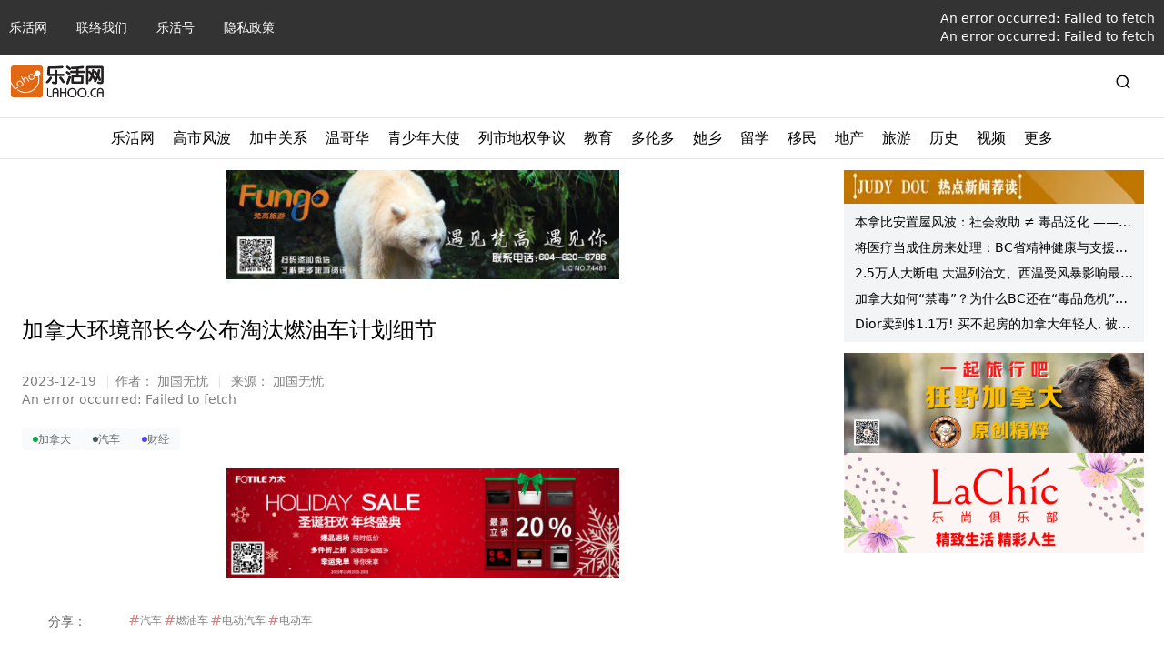

--- FILE ---
content_type: text/html; charset=utf-8
request_url: https://lahoo.ca/2023/12/19/642263
body_size: 32109
content:
<!DOCTYPE html><html lang="zh"><head><meta charSet="utf-8"/><meta name="viewport" content="width=device-width, initial-scale=1"/><link rel="preload" as="image" href="https://cdn.lahoo.ca/wp-content/uploads/2023/12/e1fb37f1ff40ce46047b183d9621bd8e.webp"/><link rel="stylesheet" href="/_next/static/css/cf13291468dc1e44.css" data-precedence="next"/><link rel="stylesheet" href="/_next/static/css/6b0057657611427e.css" data-precedence="next"/><link rel="stylesheet" href="/_next/static/css/7ea19f7ae5a9756b.css" data-precedence="next"/><link rel="preload" as="script" fetchPriority="low" href="/_next/static/chunks/webpack-69190bce325edf4b.js"/><script src="/_next/static/chunks/f5e865f6-c780d2a483526264.js" async=""></script><script src="/_next/static/chunks/451-a99720a074991b2b.js" async=""></script><script src="/_next/static/chunks/main-app-2199c5eac286a83e.js" async=""></script><script src="/_next/static/chunks/874-3b13ee5b428ce75d.js" async=""></script><script src="/_next/static/chunks/63-9ea9bcdc65aa3141.js" async=""></script><script src="/_next/static/chunks/app/%5Byear%5D/error-6a3c00ea080c4a0b.js" async=""></script><script src="/_next/static/chunks/e37a0b60-a937d45290fce932.js" async=""></script><script src="/_next/static/chunks/ee560e2c-e72d63a3f0f7f661.js" async=""></script><script src="/_next/static/chunks/353-b9d05d6a643fc083.js" async=""></script><script src="/_next/static/chunks/201-29182f4eb9b8f7fc.js" async=""></script><script src="/_next/static/chunks/522-cac8407fa2e5fe8b.js" async=""></script><script src="/_next/static/chunks/app/layout-3d5c6b895093656b.js" async=""></script><script src="/_next/static/chunks/330-779764c7607b4237.js" async=""></script><script src="/_next/static/chunks/379-c7418146b3ec9677.js" async=""></script><script src="/_next/static/chunks/400-1e2fd47a28fcb4c5.js" async=""></script><script src="/_next/static/chunks/app/%5Byear%5D/%5Bmonth%5D/%5Bday%5D/%5BpostID%5D/page-a7d081a4d8d17381.js" async=""></script><script src="/_next/static/chunks/284-c094dce03c21f063.js" async=""></script><script src="/_next/static/chunks/326-28b7e293254d87d5.js" async=""></script><script src="/_next/static/chunks/app/page-b9b8c2d5ccbbfa5f.js" async=""></script><script async="" src="https://pagead2.googlesyndication.com/pagead/js/adsbygoogle.js"></script><link rel="preload" href="https://www.googletagmanager.com/gtag/js?id=G-WEMFF9QBYL" as="script"/><link rel="shortcut icon" href="/favicon.ico"/><script src="/_next/static/chunks/polyfills-42372ed130431b0a.js" noModule=""></script><title>加拿大环境部长今公布淘汰燃油车计划细节 - 加拿大乐活网</title><meta name="description" content="  加拿大环境部长吉尔博(Steven Guilbeault)今天将概述加拿大逐步淘汰燃油汽车销售的计划细节。 电动汽车销售授权规定将于本周晚些时候公布。 政府将要求汽车制造商确保在2026年销售的汽 […]
加拿大,汽车,财经汽车, 燃油车, 电动汽车, 电动车"/><meta name="keywords" content="加拿大环境部长今公布淘汰燃油车计划细节, 加拿大乐活网, 加拿大,汽车,财经, 汽车, 燃油车, 电动汽车, 电动车"/><meta name="robots" content="index, follow"/><link rel="canonical" href="https://lahoo.ca/2023/12/19/642263"/><meta name="google-site-verification" content="hEBG9atq55ppUzZEGeh0yloSIZhaYrDChHuaxloEBNU"/><meta name="msvalidate.01" content="FE698819CBF17F4A8473B964887012FF"/><meta property="og:title" content="加拿大环境部长今公布淘汰燃油车计划细节 - 加拿大乐活网"/><meta property="og:description" content="  加拿大环境部长吉尔博(Steven Guilbeault)今天将概述加拿大逐步淘汰燃油汽车销售的计划细节。 电动汽车销售授权规定将于本周晚些时候公布。 政府将要求汽车制造商确保在2026年销售的汽 […]
 发现更多精彩内容，请访问加拿大乐活网"/><meta property="og:url" content="https://lahoo.ca/2023/12/19/642263"/><meta property="og:site_name" content="加拿大乐活网"/><meta property="og:locale" content="zh_CN"/><meta property="og:image" content="https://cdn.lahoo.ca/wp-content/uploads/2023/12/e1fb37f1ff40ce46047b183d9621bd8e.webp"/><meta property="og:type" content="article"/><meta property="article:published_time" content="2023-12-19T08:59:02"/><meta property="article:modified_time" content="2023-12-19T08:59:14"/><meta property="article:section" content="加拿大,汽车,财经"/><meta property="article:tag" content="汽车"/><meta property="article:tag" content="燃油车"/><meta property="article:tag" content="电动汽车"/><meta property="article:tag" content="电动车"/><meta name="twitter:card" content="summary_large_image"/><meta name="twitter:title" content="加拿大环境部长今公布淘汰燃油车计划细节"/><meta name="twitter:description" content="  加拿大环境部长吉尔博(Steven Guilbeault)今天将概述加拿大逐步淘汰燃油汽车销售的计划细节。 电动汽车销售授权规定将于本周晚些时候公布。 政府将要求汽车制造商确保在2026年销售的汽 […]
 发现更多精彩内容，请访问加拿大乐活网"/><meta name="twitter:image" content="https://cdn.lahoo.ca/wp-content/uploads/2023/12/e1fb37f1ff40ce46047b183d9621bd8e.webp"/><script>document.querySelectorAll('body link[rel="icon"], body link[rel="apple-touch-icon"]').forEach(el => document.head.appendChild(el))</script></head><body><style>#nprogress{pointer-events:none}#nprogress .bar{background:#29d;position:fixed;z-index:1600;top: 0;left:0;width:100%;height:3px}#nprogress .peg{display:block;position:absolute;right:0;width:100px;height:100%;box-shadow:0 0 10px #29d,0 0 5px #29d;opacity:1;-webkit-transform:rotate(3deg) translate(0px,-4px);-ms-transform:rotate(3deg) translate(0px,-4px);transform:rotate(3deg) translate(0px,-4px)}#nprogress .spinner{display:block;position:fixed;z-index:1600;top: 15px;right:15px}#nprogress .spinner-icon{width:18px;height:18px;box-sizing:border-box;border:2px solid transparent;border-top-color:#29d;border-left-color:#29d;border-radius:50%;-webkit-animation:nprogress-spinner 400ms linear infinite;animation:nprogress-spinner 400ms linear infinite}.nprogress-custom-parent{overflow:hidden;position:relative}.nprogress-custom-parent #nprogress .bar,.nprogress-custom-parent #nprogress .spinner{position:absolute}@-webkit-keyframes nprogress-spinner{0%{-webkit-transform:rotate(0deg)}100%{-webkit-transform:rotate(360deg)}}@keyframes nprogress-spinner{0%{transform:rotate(0deg)}100%{transform:rotate(360deg)}}</style><nav class="hidden w-full flex-col bg-black/80 text-xs text-white md:flex md:text-sm"><ul class="limit-width my-0 mx-auto flex w-full list-none items-center p-2.5"><li class="text-sm md:pr-8"><a href="/">乐活网</a></li><li class="text-sm md:pr-8"><a href="/contacts">联络我们</a></li><li class="text-sm md:pr-8"><a href="/category/blog">乐活号</a></li><li class="text-sm md:pr-8"><a href="/privacy-policy">隐私政策</a></li><li class="ml-auto"><a href="/login">登录</a></li><li class="text-sm md:pr-8 hidden"><span class="hover:text-la-orange focus:text-la-orange">电脑版</span></li></ul><hr class="bg-white/20 md:hidden"/><p class="limit-width my-5 px-2.5 text-xs text-white/60 md:mx-auto hidden">COPYRIGHT © 2025, 加拿大乐活网 LAHOO CANADA ALL RIGHTS RESERVED.</p></nav><header class="py-3 limit-width mx-auto px-3"><div class="mt-4 flex items-center justify-between md:m-auto md:w-full"><span class="flex"><a href="/"><span class="flex"><img alt="logo" class="h-[35px] object-contain" src="https://cdn.lahoo.ca/wp-content/uploads/2020/05/WechatIMG133.png"/></span></a><span class="ml-2 min-w-max font-medium md:text-xl"></span></span><div class="hidden md:block md:w-3/4 flex-grow-0 px-5"><!--$--><!--/$--></div><span class="hidden md:block"><span class="flex items-center"><svg stroke="currentColor" fill="none" stroke-width="2" viewBox="0 0 24 24" stroke-linecap="round" stroke-linejoin="round" class="mr-6 text-lg" height="1em" width="1em" xmlns="http://www.w3.org/2000/svg"><circle cx="11" cy="11" r="8"></circle><line x1="21" y1="21" x2="16.65" y2="16.65"></line></svg><form action="/search"><input type="text" id="search" class="h-7 rounded border hidden" name="s"/></form></span></span><span class="flex items-center md:hidden"><svg stroke="currentColor" fill="none" stroke-width="2" viewBox="0 0 24 24" stroke-linecap="round" stroke-linejoin="round" class="mr-6 text-lg" height="1em" width="1em" xmlns="http://www.w3.org/2000/svg"><circle cx="11" cy="11" r="8"></circle><line x1="21" y1="21" x2="16.65" y2="16.65"></line></svg><span class="px-4 text-xs md:hidden">Menu</span><svg stroke="currentColor" fill="none" stroke-width="2" viewBox="0 0 24 24" stroke-linecap="round" stroke-linejoin="round" class="text-xl" height="1em" width="1em" xmlns="http://www.w3.org/2000/svg"><line x1="3" y1="12" x2="21" y2="12"></line><line x1="3" y1="6" x2="21" y2="6"></line><line x1="3" y1="18" x2="21" y2="18"></line></svg></span></div></header><div class="md:hidden"><!--$--><!--/$--></div><div class="hidden md:block"><hr class="my-2.5"/><div id="secondary-nav" class="w-full text-black"><div class="relative my-0 flex h-fit list-none justify-center"><div class="group-slide flex"><div class="group-menu"><div class="px-2.5 pb-2.5"><span class="block flex h-full items-center">乐活网</span></div></div><div class="group-menu"><div class="px-2.5 pb-2.5"><a href="/tag/%e9%ab%98%e5%b8%82"><span class="block flex h-full items-center">高市风波</span></a></div></div><div class="group-menu"><div class="px-2.5 pb-2.5"><a href="/category/strategy/canadachina"><span class="block flex h-full items-center">加中关系</span></a></div><div class="absolute left-0 top-[34px] z-1000 hidden h-fit w-full overflow-hidden bg-white shadow-3xl group-menu-hover:block"><div class="limit-width mx-auto"><hr class="m-0"/><div class="p-8"><div class="flex w-2/3 flex-1 gap-6"><div class="w-1/3 p-2.5 shadow-xl border border-gray-50 rounded-md"><section id="cG9zdDo3ODc3ODM="><div class="relative feature-image image_size w-full pt-[62.5%] flex-shrink-0 !block"><a target="_blank" href="/2025/12/20/787783"><img alt="Feature Image" loading="lazy" decoding="async" data-nimg="fill" class="object-cover w-full rounded" style="position:absolute;height:100%;width:100%;left:0;top:0;right:0;bottom:0;color:transparent" src="https://cdn.lahoo.ca/wp-content/uploads/2025/12/tian-anmen-20251220-091301-6946d91d1f150.jpg"/></a></div><div class="flex gap-x-5"><div class="relative feature-image image_size w-full pt-[62.5%] flex-shrink-0"><a target="_blank" href="/2025/12/20/787783"><img alt="Feature Image" loading="lazy" decoding="async" data-nimg="fill" class="object-cover w-full rounded" style="position:absolute;height:100%;width:100%;left:0;top:0;right:0;bottom:0;color:transparent" src="https://cdn.lahoo.ca/wp-content/uploads/2025/12/tian-anmen-20251220-091301-6946d91d1f150.jpg"/></a></div><div class="flex flex-grow flex-col"><a href="/2025/12/20/787783"><h3 class="text-md line-clamp-2 md:text-lg">何以现代？加拿大建筑中心展示中国1949年后三十年建筑史</h3></a><div class="flex items-center flex-grow gap-x-5"><div class="relative feature-image image_size w-full pt-[62.5%] flex-shrink-0"><a target="_blank" href="/2025/12/20/787783"><img alt="Feature Image" loading="lazy" decoding="async" data-nimg="fill" class="object-cover w-full rounded" style="position:absolute;height:100%;width:100%;left:0;top:0;right:0;bottom:0;color:transparent" src="https://cdn.lahoo.ca/wp-content/uploads/2025/12/tian-anmen-20251220-091301-6946d91d1f150.jpg"/></a></div><div class="flex flex-grow flex-col justify-between gap-y-5"><a target="_blank" href="/2025/12/20/787783"><span class="text-black/60 hidden"><p>策展人：这些建筑也是中国现代主义的一部分，但很长一段时间被忽略遗忘了。 尹朝阳作品《广场》，M+博物馆收藏。照片：Radio-Canada / Yin Zhaoyang / M+   位于蒙特利尔的加 [&hellip;]</p>
</span></a><p class="mt-auto flex gap-x-2.5 text-sm text-black/60 flex-col"><span class="text-xs text-black/50 sm:text-sm">2025-12-20</span><span class="text-xs text-black/50 sm:text-sm">RCI<!-- --> - <!-- -->Yan Liang</span></p></div></div></div></div></section></div><div class="w-1/3 p-2.5 shadow-xl border border-gray-50 rounded-md"><section id="cG9zdDo3ODc2MTU="><div class="relative feature-image image_size w-full pt-[62.5%] flex-shrink-0 !block"><a target="_blank" href="/2025/12/18/787615"><img alt="Feature Image" loading="lazy" decoding="async" data-nimg="fill" class="object-cover w-full rounded" style="position:absolute;height:100%;width:100%;left:0;top:0;right:0;bottom:0;color:transparent" src="https://cdn.lahoo.ca/wp-content/uploads/2025/12/526670238_1187686753397634_8938431968510945221_n-20251218-091129-694435c1592ae.jpg"/></a></div><div class="flex gap-x-5"><div class="relative feature-image image_size w-full pt-[62.5%] flex-shrink-0"><a target="_blank" href="/2025/12/18/787615"><img alt="Feature Image" loading="lazy" decoding="async" data-nimg="fill" class="object-cover w-full rounded" style="position:absolute;height:100%;width:100%;left:0;top:0;right:0;bottom:0;color:transparent" src="https://cdn.lahoo.ca/wp-content/uploads/2025/12/526670238_1187686753397634_8938431968510945221_n-20251218-091129-694435c1592ae.jpg"/></a></div><div class="flex flex-grow flex-col"><a href="/2025/12/18/787615"><h3 class="text-md line-clamp-2 md:text-lg">加拿大外交部带队晤中方官员 为卡尼访华做准备</h3></a><div class="flex items-center flex-grow gap-x-5"><div class="relative feature-image image_size w-full pt-[62.5%] flex-shrink-0"><a target="_blank" href="/2025/12/18/787615"><img alt="Feature Image" loading="lazy" decoding="async" data-nimg="fill" class="object-cover w-full rounded" style="position:absolute;height:100%;width:100%;left:0;top:0;right:0;bottom:0;color:transparent" src="https://cdn.lahoo.ca/wp-content/uploads/2025/12/526670238_1187686753397634_8938431968510945221_n-20251218-091129-694435c1592ae.jpg"/></a></div><div class="flex flex-grow flex-col justify-between gap-y-5"><a target="_blank" href="/2025/12/18/787615"><span class="text-black/60 hidden"><p>加拿大外交部的高层官员及总理卡尼的国会助理，目前正在中国与中方外交人员会谈，為卡尼明年访华奠定基础。 资料图片：7月30日，加拿大副部长莫里森与中国外交部常务副部长马朝旭续签了加中学者交流项目。 加拿 [&hellip;]</p>
</span></a><p class="mt-auto flex gap-x-2.5 text-sm text-black/60 flex-col"><span class="text-xs text-black/50 sm:text-sm">2025-12-18</span><span class="text-xs text-black/50 sm:text-sm">明报<!-- --> - <!-- -->明报</span></p></div></div></div></div></section></div><div class="w-1/3 p-2.5 shadow-xl border border-gray-50 rounded-md"><section id="cG9zdDo3ODY0NzI="><div class="relative feature-image image_size w-full pt-[62.5%] flex-shrink-0 !block"><a target="_blank" href="/2025/12/10/786472"><img alt="Feature Image" loading="lazy" decoding="async" data-nimg="fill" class="object-cover w-full rounded" style="position:absolute;height:100%;width:100%;left:0;top:0;right:0;bottom:0;color:transparent" src="https://cdn.lahoo.ca/wp-content/uploads/2025/12/china-economy-trade-20251210-122248-6939d698b5649.png"/></a></div><div class="flex gap-x-5"><div class="relative feature-image image_size w-full pt-[62.5%] flex-shrink-0"><a target="_blank" href="/2025/12/10/786472"><img alt="Feature Image" loading="lazy" decoding="async" data-nimg="fill" class="object-cover w-full rounded" style="position:absolute;height:100%;width:100%;left:0;top:0;right:0;bottom:0;color:transparent" src="https://cdn.lahoo.ca/wp-content/uploads/2025/12/china-economy-trade-20251210-122248-6939d698b5649.png"/></a></div><div class="flex flex-grow flex-col"><a href="/2025/12/10/786472"><h3 class="text-md line-clamp-2 md:text-lg">美企指责加拿大成为中国产品入口的后门</h3></a><div class="flex items-center flex-grow gap-x-5"><div class="relative feature-image image_size w-full pt-[62.5%] flex-shrink-0"><a target="_blank" href="/2025/12/10/786472"><img alt="Feature Image" loading="lazy" decoding="async" data-nimg="fill" class="object-cover w-full rounded" style="position:absolute;height:100%;width:100%;left:0;top:0;right:0;bottom:0;color:transparent" src="https://cdn.lahoo.ca/wp-content/uploads/2025/12/china-economy-trade-20251210-122248-6939d698b5649.png"/></a></div><div class="flex flex-grow flex-col justify-between gap-y-5"><a target="_blank" href="/2025/12/10/786472"><span class="text-black/60 hidden"><p>中国最繁忙的港口、青岛的集装箱和货船。照片：(China Daily via Reuters)   部分美国行业指控加拿大的对手利用加美墨协定，将廉价的中国产品入口美国，违反自由贸易规则、损害美国公司 [&hellip;]</p>
</span></a><p class="mt-auto flex gap-x-2.5 text-sm text-black/60 flex-col"><span class="text-xs text-black/50 sm:text-sm">2025-12-10</span><span class="text-xs text-black/50 sm:text-sm">RCI<!-- --> - <!-- -->Donna Chan</span></p></div></div></div></div></section></div></div></div></div></div></div><div class="group-menu"><div class="px-2.5 pb-2.5"><a href="/category/van"><span class="block flex h-full items-center">温哥华</span></a></div><div class="absolute left-0 top-[34px] z-1000 hidden h-fit w-full overflow-hidden bg-white shadow-3xl group-menu-hover:block"><div class="limit-width mx-auto"><hr class="m-0"/><div class="p-8"><div class="flex w-2/3 flex-1 gap-6"><div class="w-1/3 p-2.5 shadow-xl border border-gray-50 rounded-md"><section id="cG9zdDo3ODc2OTk="><div class="relative feature-image image_size w-full pt-[62.5%] flex-shrink-0 !block"><a target="_blank" href="/2025/12/19/787699"><img alt="Feature Image" loading="lazy" decoding="async" data-nimg="fill" class="object-cover w-full rounded" style="position:absolute;height:100%;width:100%;left:0;top:0;right:0;bottom:0;color:transparent" src="https://cdn.lahoo.ca/wp-content/uploads/2025/12/07nf01b-20251219-110023-6945a0c7bbc54.jpg"/></a></div><div class="flex gap-x-5"><div class="relative feature-image image_size w-full pt-[62.5%] flex-shrink-0"><a target="_blank" href="/2025/12/19/787699"><img alt="Feature Image" loading="lazy" decoding="async" data-nimg="fill" class="object-cover w-full rounded" style="position:absolute;height:100%;width:100%;left:0;top:0;right:0;bottom:0;color:transparent" src="https://cdn.lahoo.ca/wp-content/uploads/2025/12/07nf01b-20251219-110023-6945a0c7bbc54.jpg"/></a></div><div class="flex flex-grow flex-col"><a href="/2025/12/19/787699"><h3 class="text-md line-clamp-2 md:text-lg">华汉娶乌克兰妻后「戴绿帽」 女方求离婚获判分男方资產 分居千里感情好 来加团聚生情变</h3></a><div class="flex items-center flex-grow gap-x-5"><div class="relative feature-image image_size w-full pt-[62.5%] flex-shrink-0"><a target="_blank" href="/2025/12/19/787699"><img alt="Feature Image" loading="lazy" decoding="async" data-nimg="fill" class="object-cover w-full rounded" style="position:absolute;height:100%;width:100%;left:0;top:0;right:0;bottom:0;color:transparent" src="https://cdn.lahoo.ca/wp-content/uploads/2025/12/07nf01b-20251219-110023-6945a0c7bbc54.jpg"/></a></div><div class="flex flex-grow flex-col justify-between gap-y-5"><a target="_blank" href="/2025/12/19/787699"><span class="text-black/60 hidden"><p>安省華人男子C從烏克蘭迎娶回一位亞裔女子，但對方獲得加拿大永久居民身分不久，與另一男子有了關係，要求離婚，並要求分取他一半資產及支付撫養費。 安省华人男子C从乌克兰迎娶回一位亚裔女子，但对方获得加拿大 [&hellip;]</p>
</span></a><p class="mt-auto flex gap-x-2.5 text-sm text-black/60 flex-col"><span class="text-xs text-black/50 sm:text-sm">2025-12-19</span><span class="text-xs text-black/50 sm:text-sm">明报<!-- --> - <!-- -->明报</span></p></div></div></div></div></section></div><div class="w-1/3 p-2.5 shadow-xl border border-gray-50 rounded-md"><section id="cG9zdDo3ODc2ODU="><div class="relative feature-image image_size w-full pt-[62.5%] flex-shrink-0 !block"><a target="_blank" href="/2025/12/19/787685"><img alt="Feature Image" loading="lazy" decoding="async" data-nimg="fill" class="object-cover w-full rounded" style="position:absolute;height:100%;width:100%;left:0;top:0;right:0;bottom:0;color:transparent" src="https://cdn.lahoo.ca/wp-content/uploads/2025/12/19b1-20251219-105335-69459f2fa1294.jpg"/></a></div><div class="flex gap-x-5"><div class="relative feature-image image_size w-full pt-[62.5%] flex-shrink-0"><a target="_blank" href="/2025/12/19/787685"><img alt="Feature Image" loading="lazy" decoding="async" data-nimg="fill" class="object-cover w-full rounded" style="position:absolute;height:100%;width:100%;left:0;top:0;right:0;bottom:0;color:transparent" src="https://cdn.lahoo.ca/wp-content/uploads/2025/12/19b1-20251219-105335-69459f2fa1294.jpg"/></a></div><div class="flex flex-grow flex-col"><a href="/2025/12/19/787685"><h3 class="text-md line-clamp-2 md:text-lg">逾6成居民认為「温市走错路」民调﹕沈观健支持率29% 冻结地税成翻盘关键</h3></a><div class="flex items-center flex-grow gap-x-5"><div class="relative feature-image image_size w-full pt-[62.5%] flex-shrink-0"><a target="_blank" href="/2025/12/19/787685"><img alt="Feature Image" loading="lazy" decoding="async" data-nimg="fill" class="object-cover w-full rounded" style="position:absolute;height:100%;width:100%;left:0;top:0;right:0;bottom:0;color:transparent" src="https://cdn.lahoo.ca/wp-content/uploads/2025/12/19b1-20251219-105335-69459f2fa1294.jpg"/></a></div><div class="flex flex-grow flex-col justify-between gap-y-5"><a target="_blank" href="/2025/12/19/787685"><span class="text-black/60 hidden"><p>一项最新民调显示，逾六成居民认为温哥华正朝着错误的方向前行，受访者最关注公共安全及降低税收等议题，支持市长沈观健连任的受访者只有21%，冻结地税料成为其翻盘关键。沈观健指执政期间持续拨款予警队，同时制 [&hellip;]</p>
</span></a><p class="mt-auto flex gap-x-2.5 text-sm text-black/60 flex-col"><span class="text-xs text-black/50 sm:text-sm">2025-12-19</span><span class="text-xs text-black/50 sm:text-sm">明报<!-- --> - <!-- -->明报</span></p></div></div></div></div></section></div><div class="w-1/3 p-2.5 shadow-xl border border-gray-50 rounded-md"><section id="cG9zdDo3ODc2NjE="><div class="relative feature-image image_size w-full pt-[62.5%] flex-shrink-0 !block"><a target="_blank" href="/2025/12/19/787661"><img alt="Feature Image" loading="lazy" decoding="async" data-nimg="fill" class="object-cover w-full rounded" style="position:absolute;height:100%;width:100%;left:0;top:0;right:0;bottom:0;color:transparent" src="https://cdn.lahoo.ca/wp-content/uploads/default_thumbnail.png"/></a></div><div class="flex gap-x-5"><div class="relative feature-image image_size w-full pt-[62.5%] flex-shrink-0"><a target="_blank" href="/2025/12/19/787661"><img alt="Feature Image" loading="lazy" decoding="async" data-nimg="fill" class="object-cover w-full rounded" style="position:absolute;height:100%;width:100%;left:0;top:0;right:0;bottom:0;color:transparent" src="https://cdn.lahoo.ca/wp-content/uploads/default_thumbnail.png"/></a></div><div class="flex flex-grow flex-col"><a href="/2025/12/19/787661"><h3 class="text-md line-clamp-2 md:text-lg">年度报告显示BC投机空置税正让更多房屋重返市场</h3></a><div class="flex items-center flex-grow gap-x-5"><div class="relative feature-image image_size w-full pt-[62.5%] flex-shrink-0"><a target="_blank" href="/2025/12/19/787661"><img alt="Feature Image" loading="lazy" decoding="async" data-nimg="fill" class="object-cover w-full rounded" style="position:absolute;height:100%;width:100%;left:0;top:0;right:0;bottom:0;color:transparent" src="https://cdn.lahoo.ca/wp-content/uploads/default_thumbnail.png"/></a></div><div class="flex flex-grow flex-col justify-between gap-y-5"><a target="_blank" href="/2025/12/19/787661"><span class="text-black/60 hidden"><p>•     投机空置税 (Speculation and Vacancy Tax，简称SVT) 能遏制市场投机行为，并释放更多房屋供卑诗省居民使用 •     自2026年起，海外业主及未在加拿大申报 [&hellip;]</p>
</span></a><p class="mt-auto flex gap-x-2.5 text-sm text-black/60 flex-col"><span class="text-xs text-black/50 sm:text-sm">2025-12-19</span><span class="text-xs text-black/50 sm:text-sm">加拿大乐活网<!-- --> - <!-- -->BC省政府</span></p></div></div></div></div></section></div></div></div></div></div></div><div class="group-menu"><div class="px-2.5 pb-2.5"><a href="/category/2024outstanding-young-ambassadors-awards"><span class="block flex h-full items-center">青少年大使</span></a></div><div class="absolute left-0 top-[34px] z-1000 hidden h-fit w-full overflow-hidden bg-white shadow-3xl group-menu-hover:block"><div class="limit-width mx-auto"><hr class="m-0"/><div class="p-8"><div class="flex w-2/3 flex-1 gap-6"><div class="w-1/3 p-2.5 shadow-xl border border-gray-50 rounded-md"><section id="cG9zdDo3ODc0MzM="><div class="relative feature-image image_size w-full pt-[62.5%] flex-shrink-0 !block"><a target="_blank" href="/2025/12/16/787433"><img alt="Feature Image" loading="lazy" decoding="async" data-nimg="fill" class="object-cover w-full rounded" style="position:absolute;height:100%;width:100%;left:0;top:0;right:0;bottom:0;color:transparent" src="https://cdn.lahoo.ca/wp-content/uploads/2025/12/dsc_2358-20251216-141339-6941d993513fc.jpg"/></a></div><div class="flex gap-x-5"><div class="relative feature-image image_size w-full pt-[62.5%] flex-shrink-0"><a target="_blank" href="/2025/12/16/787433"><img alt="Feature Image" loading="lazy" decoding="async" data-nimg="fill" class="object-cover w-full rounded" style="position:absolute;height:100%;width:100%;left:0;top:0;right:0;bottom:0;color:transparent" src="https://cdn.lahoo.ca/wp-content/uploads/2025/12/dsc_2358-20251216-141339-6941d993513fc.jpg"/></a></div><div class="flex flex-grow flex-col"><a href="/2025/12/16/787433"><h3 class="text-md line-clamp-2 md:text-lg">三位大温中学生斩获“领导力”大奖！用实力展现新一代华裔领导力！</h3></a><div class="flex items-center flex-grow gap-x-5"><div class="relative feature-image image_size w-full pt-[62.5%] flex-shrink-0"><a target="_blank" href="/2025/12/16/787433"><img alt="Feature Image" loading="lazy" decoding="async" data-nimg="fill" class="object-cover w-full rounded" style="position:absolute;height:100%;width:100%;left:0;top:0;right:0;bottom:0;color:transparent" src="https://cdn.lahoo.ca/wp-content/uploads/2025/12/dsc_2358-20251216-141339-6941d993513fc.jpg"/></a></div><div class="flex flex-grow flex-col justify-between gap-y-5"><a target="_blank" href="/2025/12/16/787433"><span class="text-black/60 hidden"><p>乐活传媒CEO Lily Li、温哥华综合医院基金会高级副总裁Liza Jerome、贝塔教育创办人Elieen Wang与AlphaPrime Financial（汇理金融集团）总裁助理Lucy S [&hellip;]</p>
</span></a><p class="mt-auto flex gap-x-2.5 text-sm text-black/60 flex-col"><span class="text-xs text-black/50 sm:text-sm">2025-12-16</span><span class="text-xs text-black/50 sm:text-sm">乐活网<!-- --> - <!-- -->Lydia</span></p></div></div></div></div></section></div><div class="w-1/3 p-2.5 shadow-xl border border-gray-50 rounded-md"><section id="cG9zdDo3ODc0MjM="><div class="relative feature-image image_size w-full pt-[62.5%] flex-shrink-0 !block"><a target="_blank" href="/2025/12/16/787423"><img alt="Feature Image" loading="lazy" decoding="async" data-nimg="fill" class="object-cover w-full rounded" style="position:absolute;height:100%;width:100%;left:0;top:0;right:0;bottom:0;color:transparent" src="https://cdn.lahoo.ca/wp-content/uploads/2025/12/dsc_2332-20251216-140813-6941d84d655bf.jpg"/></a></div><div class="flex gap-x-5"><div class="relative feature-image image_size w-full pt-[62.5%] flex-shrink-0"><a target="_blank" href="/2025/12/16/787423"><img alt="Feature Image" loading="lazy" decoding="async" data-nimg="fill" class="object-cover w-full rounded" style="position:absolute;height:100%;width:100%;left:0;top:0;right:0;bottom:0;color:transparent" src="https://cdn.lahoo.ca/wp-content/uploads/2025/12/dsc_2332-20251216-140813-6941d84d655bf.jpg"/></a></div><div class="flex flex-grow flex-col"><a href="/2025/12/16/787423"><h3 class="text-md line-clamp-2 md:text-lg">以行动诠释青年责任，她们做的事不轰动，却在改变身边的人</h3></a><div class="flex items-center flex-grow gap-x-5"><div class="relative feature-image image_size w-full pt-[62.5%] flex-shrink-0"><a target="_blank" href="/2025/12/16/787423"><img alt="Feature Image" loading="lazy" decoding="async" data-nimg="fill" class="object-cover w-full rounded" style="position:absolute;height:100%;width:100%;left:0;top:0;right:0;bottom:0;color:transparent" src="https://cdn.lahoo.ca/wp-content/uploads/2025/12/dsc_2332-20251216-140813-6941d84d655bf.jpg"/></a></div><div class="flex flex-grow flex-col justify-between gap-y-5"><a target="_blank" href="/2025/12/16/787423"><span class="text-black/60 hidden"><p>温哥华综合医院基金会高级副总裁Liza Jerome、乐活传媒CEO Lily Li、贝塔教育创办人Elieen Wang与泰瑞移民留学Lawrence Huo为三位学生颁奖 [加拿大乐活网lahoo [&hellip;]</p>
</span></a><p class="mt-auto flex gap-x-2.5 text-sm text-black/60 flex-col"><span class="text-xs text-black/50 sm:text-sm">2025-12-16</span><span class="text-xs text-black/50 sm:text-sm">乐活网<!-- --> - <!-- -->Lydia</span></p></div></div></div></div></section></div><div class="w-1/3 p-2.5 shadow-xl border border-gray-50 rounded-md"><section id="cG9zdDo3ODc0MTM="><div class="relative feature-image image_size w-full pt-[62.5%] flex-shrink-0 !block"><a target="_blank" href="/2025/12/16/787413"><img alt="Feature Image" loading="lazy" decoding="async" data-nimg="fill" class="object-cover w-full rounded" style="position:absolute;height:100%;width:100%;left:0;top:0;right:0;bottom:0;color:transparent" src="https://cdn.lahoo.ca/wp-content/uploads/2025/12/dsc_2308-20251216-135936-6941d648613be.jpg"/></a></div><div class="flex gap-x-5"><div class="relative feature-image image_size w-full pt-[62.5%] flex-shrink-0"><a target="_blank" href="/2025/12/16/787413"><img alt="Feature Image" loading="lazy" decoding="async" data-nimg="fill" class="object-cover w-full rounded" style="position:absolute;height:100%;width:100%;left:0;top:0;right:0;bottom:0;color:transparent" src="https://cdn.lahoo.ca/wp-content/uploads/2025/12/dsc_2308-20251216-135936-6941d648613be.jpg"/></a></div><div class="flex flex-grow flex-col"><a href="/2025/12/16/787413"><h3 class="text-md line-clamp-2 md:text-lg">因“学术”被看见，她们为什么学习？三位学术奖青年的答案</h3></a><div class="flex items-center flex-grow gap-x-5"><div class="relative feature-image image_size w-full pt-[62.5%] flex-shrink-0"><a target="_blank" href="/2025/12/16/787413"><img alt="Feature Image" loading="lazy" decoding="async" data-nimg="fill" class="object-cover w-full rounded" style="position:absolute;height:100%;width:100%;left:0;top:0;right:0;bottom:0;color:transparent" src="https://cdn.lahoo.ca/wp-content/uploads/2025/12/dsc_2308-20251216-135936-6941d648613be.jpg"/></a></div><div class="flex flex-grow flex-col justify-between gap-y-5"><a target="_blank" href="/2025/12/16/787413"><span class="text-black/60 hidden"><p>温哥华综合医院基金会高级副总裁Liza Jerome、乐活传媒CEO Lily Li、贝塔教育创办人Elieen Wang与Elite Education高级副总裁Kelly Chin为三位学生颁奖  [&hellip;]</p>
</span></a><p class="mt-auto flex gap-x-2.5 text-sm text-black/60 flex-col"><span class="text-xs text-black/50 sm:text-sm">2025-12-16</span><span class="text-xs text-black/50 sm:text-sm">乐活网<!-- --> - <!-- -->伊一</span></p></div></div></div></div></section></div></div></div></div></div></div><div class="group-menu"><div class="px-2.5 pb-2.5"><a href="/tag/%e8%80%83%e4%bc%8a%e7%90%b4"><span class="block flex h-full items-center">列市地权争议</span></a></div><div class="absolute left-0 top-[34px] z-1000 hidden h-fit w-full overflow-hidden bg-white shadow-3xl group-menu-hover:block"><div class="limit-width mx-auto"><hr class="m-0"/><div class="p-8"><div class="flex w-2/3 flex-1 gap-6"><div class="w-1/3 p-2.5 shadow-xl border border-gray-50 rounded-md"><section id="cG9zdDo3ODY4MTk="><div class="relative feature-image image_size w-full pt-[62.5%] flex-shrink-0 !block"><a target="_blank" href="/2025/12/13/786819"><img alt="Feature Image" loading="lazy" decoding="async" data-nimg="fill" class="object-cover w-full rounded" style="position:absolute;height:100%;width:100%;left:0;top:0;right:0;bottom:0;color:transparent" src="https://cdn.lahoo.ca/wp-content/uploads/2025/12/IMG_1638-20251213-084559-693d984717904.jpeg"/></a></div><div class="flex gap-x-5"><div class="relative feature-image image_size w-full pt-[62.5%] flex-shrink-0"><a target="_blank" href="/2025/12/13/786819"><img alt="Feature Image" loading="lazy" decoding="async" data-nimg="fill" class="object-cover w-full rounded" style="position:absolute;height:100%;width:100%;left:0;top:0;right:0;bottom:0;color:transparent" src="https://cdn.lahoo.ca/wp-content/uploads/2025/12/IMG_1638-20251213-084559-693d984717904.jpeg"/></a></div><div class="flex flex-grow flex-col"><a href="/2025/12/13/786819"><h3 class="text-md line-clamp-2 md:text-lg">卑诗省计划对受原住民部族土地判决影响的私人业主 提供至少1.5亿贷款担保</h3></a><div class="flex items-center flex-grow gap-x-5"><div class="relative feature-image image_size w-full pt-[62.5%] flex-shrink-0"><a target="_blank" href="/2025/12/13/786819"><img alt="Feature Image" loading="lazy" decoding="async" data-nimg="fill" class="object-cover w-full rounded" style="position:absolute;height:100%;width:100%;left:0;top:0;right:0;bottom:0;color:transparent" src="https://cdn.lahoo.ca/wp-content/uploads/2025/12/IMG_1638-20251213-084559-693d984717904.jpeg"/></a></div><div class="flex flex-grow flex-col justify-between gap-y-5"><a target="_blank" href="/2025/12/13/786819"><span class="text-black/60 hidden"><p>卑诗省长尹大卫(David Eby)在接受加新社采访时说，省新民主党政府计划对于受考伊琴部族(Cowichan)土地业权判决影响的私人业主，提供超过1.5亿元的贷款担保。 尹大卫说，政府计划对私人业主 [&hellip;]</p>
</span></a><p class="mt-auto flex gap-x-2.5 text-sm text-black/60 flex-col"><span class="text-xs text-black/50 sm:text-sm">2025-12-13</span><span class="text-xs text-black/50 sm:text-sm">明报<!-- --> - <!-- -->明报</span></p></div></div></div></div></section></div><div class="w-1/3 p-2.5 shadow-xl border border-gray-50 rounded-md"><section id="cG9zdDo3ODM1Njc="><div class="relative feature-image image_size w-full pt-[62.5%] flex-shrink-0 !block"><a target="_blank" href="/2025/11/16/783567"><img alt="Feature Image" loading="lazy" decoding="async" data-nimg="fill" class="object-cover w-full rounded" style="position:absolute;height:100%;width:100%;left:0;top:0;right:0;bottom:0;color:transparent" src="https://cdn.lahoo.ca/wp-content/uploads/2025/11/photo.php-20251116-100806-691a1306d893b.jpg"/></a></div><div class="flex gap-x-5"><div class="relative feature-image image_size w-full pt-[62.5%] flex-shrink-0"><a target="_blank" href="/2025/11/16/783567"><img alt="Feature Image" loading="lazy" decoding="async" data-nimg="fill" class="object-cover w-full rounded" style="position:absolute;height:100%;width:100%;left:0;top:0;right:0;bottom:0;color:transparent" src="https://cdn.lahoo.ca/wp-content/uploads/2025/11/photo.php-20251116-100806-691a1306d893b.jpg"/></a></div><div class="flex flex-grow flex-col"><a href="/2025/11/16/783567"><h3 class="text-md line-clamp-2 md:text-lg">华商拥列治文酒店勒令放盘 庭上拍卖港企竞投 过程峰回路转</h3></a><div class="flex items-center flex-grow gap-x-5"><div class="relative feature-image image_size w-full pt-[62.5%] flex-shrink-0"><a target="_blank" href="/2025/11/16/783567"><img alt="Feature Image" loading="lazy" decoding="async" data-nimg="fill" class="object-cover w-full rounded" style="position:absolute;height:100%;width:100%;left:0;top:0;right:0;bottom:0;color:transparent" src="https://cdn.lahoo.ca/wp-content/uploads/2025/11/photo.php-20251116-100806-691a1306d893b.jpg"/></a></div><div class="flex flex-grow flex-col justify-between gap-y-5"><a target="_blank" href="/2025/11/16/783567"><span class="text-black/60 hidden"><p>  列治文一家本来由华裔商人拥有的酒店，因受考伊琴部落(Cowichan Tribes)原住民土地裁决影响，原定一笔交易告吹，最后演变为罕有地在法庭上演的拍卖会，当中过程峰回路转，竞价争持激烈，在场目 [&hellip;]</p>
</span></a><p class="mt-auto flex gap-x-2.5 text-sm text-black/60 flex-col"><span class="text-xs text-black/50 sm:text-sm">2025-11-16</span><span class="text-xs text-black/50 sm:text-sm">星岛<!-- --> - <!-- -->星岛</span></p></div></div></div></div></section></div><div class="w-1/3 p-2.5 shadow-xl border border-gray-50 rounded-md"><section id="cG9zdDo3ODI0NzI="><div class="relative feature-image image_size w-full pt-[62.5%] flex-shrink-0 !block"><a target="_blank" href="/2025/11/08/782472"><img alt="Feature Image" loading="lazy" decoding="async" data-nimg="fill" class="object-cover w-full rounded" style="position:absolute;height:100%;width:100%;left:0;top:0;right:0;bottom:0;color:transparent" src="https://cdn.lahoo.ca/wp-content/uploads/2025/11/ddad616527a70844c2d848f9253959ec-20251108-085704-690f766081c47.jpg"/></a></div><div class="flex gap-x-5"><div class="relative feature-image image_size w-full pt-[62.5%] flex-shrink-0"><a target="_blank" href="/2025/11/08/782472"><img alt="Feature Image" loading="lazy" decoding="async" data-nimg="fill" class="object-cover w-full rounded" style="position:absolute;height:100%;width:100%;left:0;top:0;right:0;bottom:0;color:transparent" src="https://cdn.lahoo.ca/wp-content/uploads/2025/11/ddad616527a70844c2d848f9253959ec-20251108-085704-690f766081c47.jpg"/></a></div><div class="flex flex-grow flex-col"><a href="/2025/11/08/782472"><h3 class="text-md line-clamp-2 md:text-lg">列治文原住民土地案　私人业主入禀要求重审</h3></a><div class="flex items-center flex-grow gap-x-5"><div class="relative feature-image image_size w-full pt-[62.5%] flex-shrink-0"><a target="_blank" href="/2025/11/08/782472"><img alt="Feature Image" loading="lazy" decoding="async" data-nimg="fill" class="object-cover w-full rounded" style="position:absolute;height:100%;width:100%;left:0;top:0;right:0;bottom:0;color:transparent" src="https://cdn.lahoo.ca/wp-content/uploads/2025/11/ddad616527a70844c2d848f9253959ec-20251108-085704-690f766081c47.jpg"/></a></div><div class="flex flex-grow flex-col justify-between gap-y-5"><a target="_blank" href="/2025/11/08/782472"><span class="text-black/60 hidden"><p>列治文一间声称为原住民土地争议中，涉事范围最大私人业主之一的公司，正要求卑诗最高法院覆审考伊琴部落土地。该公司称，法庭虽在8月裁定考伊琴部落拥有当地原住民土地权，并指市政府所批出的私人业权无效，但公司 [&hellip;]</p>
</span></a><p class="mt-auto flex gap-x-2.5 text-sm text-black/60 flex-col"><span class="text-xs text-black/50 sm:text-sm">2025-11-08</span><span class="text-xs text-black/50 sm:text-sm">加拿大中文电台<!-- --> - <!-- -->FM961</span></p></div></div></div></div></section></div></div></div></div></div></div><div class="group-menu"><div class="px-2.5 pb-2.5"><a href="/category/edu"><span class="block flex h-full items-center">教育</span></a></div><div class="absolute left-0 top-[34px] z-1000 hidden h-fit w-full overflow-hidden bg-white shadow-3xl group-menu-hover:block"><div class="limit-width mx-auto"><hr class="m-0"/><div class="p-8"><div class="flex w-2/3 flex-1 gap-6"><div class="w-1/3 p-2.5 shadow-xl border border-gray-50 rounded-md"><section id="cG9zdDo3ODc1NDQ="><div class="relative feature-image image_size w-full pt-[62.5%] flex-shrink-0 !block"><a target="_blank" href="/2025/12/17/787544"><img alt="Feature Image" loading="lazy" decoding="async" data-nimg="fill" class="object-cover w-full rounded" style="position:absolute;height:100%;width:100%;left:0;top:0;right:0;bottom:0;color:transparent" src="https://cdn.lahoo.ca/wp-content/uploads/2025/12/640-20251217-133853-694322ed27261.png"/></a></div><div class="flex gap-x-5"><div class="relative feature-image image_size w-full pt-[62.5%] flex-shrink-0"><a target="_blank" href="/2025/12/17/787544"><img alt="Feature Image" loading="lazy" decoding="async" data-nimg="fill" class="object-cover w-full rounded" style="position:absolute;height:100%;width:100%;left:0;top:0;right:0;bottom:0;color:transparent" src="https://cdn.lahoo.ca/wp-content/uploads/2025/12/640-20251217-133853-694322ed27261.png"/></a></div><div class="flex flex-grow flex-col"><a href="/2025/12/17/787544"><h3 class="text-md line-clamp-2 md:text-lg">UBC最新研究：BC省35.8%幼儿面临“发育挑战”！脆弱性达24年新高！</h3></a><div class="flex items-center flex-grow gap-x-5"><div class="relative feature-image image_size w-full pt-[62.5%] flex-shrink-0"><a target="_blank" href="/2025/12/17/787544"><img alt="Feature Image" loading="lazy" decoding="async" data-nimg="fill" class="object-cover w-full rounded" style="position:absolute;height:100%;width:100%;left:0;top:0;right:0;bottom:0;color:transparent" src="https://cdn.lahoo.ca/wp-content/uploads/2025/12/640-20251217-133853-694322ed27261.png"/></a></div><div class="flex flex-grow flex-col justify-between gap-y-5"><a target="_blank" href="/2025/12/17/787544"><span class="text-black/60 hidden"><p>&nbsp; 想象一下，一个活泼的孩子踏入幼儿园大门，本该是充满好奇与欢笑的起点，却可能带着隐形的“发育缺口”——这不是个例，而是当下许多家庭面临的现实。 根据UBC人类早期学习伙伴关系（HELP）最 [&hellip;]</p>
</span></a><p class="mt-auto flex gap-x-2.5 text-sm text-black/60 flex-col"><span class="text-xs text-black/50 sm:text-sm">2025-12-17</span><span class="text-xs text-black/50 sm:text-sm">大温家长会<!-- --> - <!-- -->小温</span></p></div></div></div></div></section></div><div class="w-1/3 p-2.5 shadow-xl border border-gray-50 rounded-md"><section id="cG9zdDo3ODc0Nzk="><div class="relative feature-image image_size w-full pt-[62.5%] flex-shrink-0 !block"><a target="_blank" href="/2025/12/17/787479"><img alt="Feature Image" loading="lazy" decoding="async" data-nimg="fill" class="object-cover w-full rounded" style="position:absolute;height:100%;width:100%;left:0;top:0;right:0;bottom:0;color:transparent" src="https://cdn.lahoo.ca/wp-content/uploads/default_thumbnail.png"/></a></div><div class="flex gap-x-5"><div class="relative feature-image image_size w-full pt-[62.5%] flex-shrink-0"><a target="_blank" href="/2025/12/17/787479"><img alt="Feature Image" loading="lazy" decoding="async" data-nimg="fill" class="object-cover w-full rounded" style="position:absolute;height:100%;width:100%;left:0;top:0;right:0;bottom:0;color:transparent" src="https://cdn.lahoo.ca/wp-content/uploads/default_thumbnail.png"/></a></div><div class="flex flex-grow flex-col"><a href="/2025/12/17/787479"><h3 class="text-md line-clamp-2 md:text-lg">加拿大如何“禁毒”？为什么BC还在“毒品危机”里打转？路径思考</h3></a><div class="flex items-center flex-grow gap-x-5"><div class="relative feature-image image_size w-full pt-[62.5%] flex-shrink-0"><a target="_blank" href="/2025/12/17/787479"><img alt="Feature Image" loading="lazy" decoding="async" data-nimg="fill" class="object-cover w-full rounded" style="position:absolute;height:100%;width:100%;left:0;top:0;right:0;bottom:0;color:transparent" src="https://cdn.lahoo.ca/wp-content/uploads/default_thumbnail.png"/></a></div><div class="flex flex-grow flex-col justify-between gap-y-5"><a target="_blank" href="/2025/12/17/787479"><span class="text-black/60 hidden"><p>加拿大没有传统意义上“高压严打式”的禁毒模式，而是采用一种“公共卫生 + 刑事司法”混合的“四支柱”框架来管理毒品。 在宪法、人权和司法文化的约束下，加拿大不可能简单照搬新加坡、中国那样“重刑 + 死 [&hellip;]</p>
</span></a><p class="mt-auto flex gap-x-2.5 text-sm text-black/60 flex-col"><span class="text-xs text-black/50 sm:text-sm">2025-12-17</span><span class="text-xs text-black/50 sm:text-sm">加拿大乐活网<!-- --> - <!-- -->稷子</span></p></div></div></div></div></section></div><div class="w-1/3 p-2.5 shadow-xl border border-gray-50 rounded-md"><section id="cG9zdDo3ODcwODA="><div class="relative feature-image image_size w-full pt-[62.5%] flex-shrink-0 !block"><a target="_blank" href="/2025/12/15/787080"><img alt="Feature Image" loading="lazy" decoding="async" data-nimg="fill" class="object-cover w-full rounded" style="position:absolute;height:100%;width:100%;left:0;top:0;right:0;bottom:0;color:transparent" src="https://cdn.lahoo.ca/wp-content/uploads/default_thumbnail.png"/></a></div><div class="flex gap-x-5"><div class="relative feature-image image_size w-full pt-[62.5%] flex-shrink-0"><a target="_blank" href="/2025/12/15/787080"><img alt="Feature Image" loading="lazy" decoding="async" data-nimg="fill" class="object-cover w-full rounded" style="position:absolute;height:100%;width:100%;left:0;top:0;right:0;bottom:0;color:transparent" src="https://cdn.lahoo.ca/wp-content/uploads/default_thumbnail.png"/></a></div><div class="flex flex-grow flex-col"><a href="/2025/12/15/787080"><h3 class="text-md line-clamp-2 md:text-lg">BC省发布最新托儿指南：要求提供至少9.5小时的托儿服务，方可收取延长时间费用</h3></a><div class="flex items-center flex-grow gap-x-5"><div class="relative feature-image image_size w-full pt-[62.5%] flex-shrink-0"><a target="_blank" href="/2025/12/15/787080"><img alt="Feature Image" loading="lazy" decoding="async" data-nimg="fill" class="object-cover w-full rounded" style="position:absolute;height:100%;width:100%;left:0;top:0;right:0;bottom:0;color:transparent" src="https://cdn.lahoo.ca/wp-content/uploads/default_thumbnail.png"/></a></div><div class="flex flex-grow flex-col justify-between gap-y-5"><a target="_blank" href="/2025/12/15/787080"><span class="text-black/60 hidden"><p>摘要 自2026年4月1日起，参与托儿费用减免计划 (Child Care Fee Reduction Initiative)的托儿服务提供者，每天必须提供至少9.5小时的托儿服务，方可收取延长时间费 [&hellip;]</p>
</span></a><p class="mt-auto flex gap-x-2.5 text-sm text-black/60 flex-col"><span class="text-xs text-black/50 sm:text-sm">2025-12-15</span><span class="text-xs text-black/50 sm:text-sm">加拿大乐活网<!-- --> - <!-- -->BC省政府</span></p></div></div></div></div></section></div></div></div></div></div></div><div class="group-menu"><div class="px-2.5 pb-2.5"><a href="/category/tor"><span class="block flex h-full items-center">多伦多</span></a></div><div class="absolute left-0 top-[34px] z-1000 hidden h-fit w-full overflow-hidden bg-white shadow-3xl group-menu-hover:block"><div class="limit-width mx-auto"><hr class="m-0"/><div class="p-8"><div class="flex w-2/3 flex-1 gap-6"><div class="w-1/3 p-2.5 shadow-xl border border-gray-50 rounded-md"><section id="cG9zdDo3ODc3MDg="><div class="relative feature-image image_size w-full pt-[62.5%] flex-shrink-0 !block"><a target="_blank" href="/2025/12/19/787708"><img alt="Feature Image" loading="lazy" decoding="async" data-nimg="fill" class="object-cover w-full rounded" style="position:absolute;height:100%;width:100%;left:0;top:0;right:0;bottom:0;color:transparent" src="https://cdn.lahoo.ca/wp-content/uploads/2025/12/69456448a8a90-20251219-111742-6945a4d64f251.jpg"/></a></div><div class="flex gap-x-5"><div class="relative feature-image image_size w-full pt-[62.5%] flex-shrink-0"><a target="_blank" href="/2025/12/19/787708"><img alt="Feature Image" loading="lazy" decoding="async" data-nimg="fill" class="object-cover w-full rounded" style="position:absolute;height:100%;width:100%;left:0;top:0;right:0;bottom:0;color:transparent" src="https://cdn.lahoo.ca/wp-content/uploads/2025/12/69456448a8a90-20251219-111742-6945a4d64f251.jpg"/></a></div><div class="flex flex-grow flex-col"><a href="/2025/12/19/787708"><h3 class="text-md line-clamp-2 md:text-lg">行业预测：加拿大公寓市场有望在2026年下半年和2027年反弹</h3></a><div class="flex items-center flex-grow gap-x-5"><div class="relative feature-image image_size w-full pt-[62.5%] flex-shrink-0"><a target="_blank" href="/2025/12/19/787708"><img alt="Feature Image" loading="lazy" decoding="async" data-nimg="fill" class="object-cover w-full rounded" style="position:absolute;height:100%;width:100%;left:0;top:0;right:0;bottom:0;color:transparent" src="https://cdn.lahoo.ca/wp-content/uploads/2025/12/69456448a8a90-20251219-111742-6945a4d64f251.jpg"/></a></div><div class="flex flex-grow flex-col justify-between gap-y-5"><a target="_blank" href="/2025/12/19/787708"><span class="text-black/60 hidden"><p>根据Re/Max Canada发布的一份新报告，加拿大公寓市场在2025年底前仍承受压力，但通过数年时间逐步消化过剩库存，已为2026年下半年至2027年更健康的市场环境奠定基础。   图源：51记者 [&hellip;]</p>
</span></a><p class="mt-auto flex gap-x-2.5 text-sm text-black/60 flex-col"><span class="text-xs text-black/50 sm:text-sm">2025-12-19</span><span class="text-xs text-black/50 sm:text-sm">加国无忧<!-- --> - <!-- -->无忧</span></p></div></div></div></div></section></div><div class="w-1/3 p-2.5 shadow-xl border border-gray-50 rounded-md"><section id="cG9zdDo3ODc2OTY="><div class="relative feature-image image_size w-full pt-[62.5%] flex-shrink-0 !block"><a target="_blank" href="/2025/12/19/787696"><img alt="Feature Image" loading="lazy" decoding="async" data-nimg="fill" class="object-cover w-full rounded" style="position:absolute;height:100%;width:100%;left:0;top:0;right:0;bottom:0;color:transparent" src="https://cdn.lahoo.ca/wp-content/uploads/2025/12/18nh01a-20251219-105033-69459e795ea6e.jpg"/></a></div><div class="flex gap-x-5"><div class="relative feature-image image_size w-full pt-[62.5%] flex-shrink-0"><a target="_blank" href="/2025/12/19/787696"><img alt="Feature Image" loading="lazy" decoding="async" data-nimg="fill" class="object-cover w-full rounded" style="position:absolute;height:100%;width:100%;left:0;top:0;right:0;bottom:0;color:transparent" src="https://cdn.lahoo.ca/wp-content/uploads/2025/12/18nh01a-20251219-105033-69459e795ea6e.jpg"/></a></div><div class="flex flex-grow flex-col"><a href="/2025/12/19/787696"><h3 class="text-md line-clamp-2 md:text-lg">楼花买家绝望转让广告充斥 多市3房柏文劈价30万求售</h3></a><div class="flex items-center flex-grow gap-x-5"><div class="relative feature-image image_size w-full pt-[62.5%] flex-shrink-0"><a target="_blank" href="/2025/12/19/787696"><img alt="Feature Image" loading="lazy" decoding="async" data-nimg="fill" class="object-cover w-full rounded" style="position:absolute;height:100%;width:100%;left:0;top:0;right:0;bottom:0;color:transparent" src="https://cdn.lahoo.ca/wp-content/uploads/2025/12/18nh01a-20251219-105033-69459e795ea6e.jpg"/></a></div><div class="flex flex-grow flex-col justify-between gap-y-5"><a target="_blank" href="/2025/12/19/787696"><span class="text-black/60 hidden"><p>  多倫多市中心The Goode共管柏文大廈。       多伦多楼花买家现时感到绝望，社交媒体上充斥大量楼花转让广告。多伦多市中心一个3睡房的共管柏文单位楼花，现正劈价30万元试图脱手。有地產经纪 [&hellip;]</p>
</span></a><p class="mt-auto flex gap-x-2.5 text-sm text-black/60 flex-col"><span class="text-xs text-black/50 sm:text-sm">2025-12-19</span><span class="text-xs text-black/50 sm:text-sm">明报<!-- --> - <!-- -->明报</span></p></div></div></div></div></section></div><div class="w-1/3 p-2.5 shadow-xl border border-gray-50 rounded-md"><section id="cG9zdDo3ODc0OTA="><div class="relative feature-image image_size w-full pt-[62.5%] flex-shrink-0 !block"><a target="_blank" href="/2025/12/17/787490"><img alt="Feature Image" loading="lazy" decoding="async" data-nimg="fill" class="object-cover w-full rounded" style="position:absolute;height:100%;width:100%;left:0;top:0;right:0;bottom:0;color:transparent" src="https://cdn.lahoo.ca/wp-content/uploads/2025/12/news_pic_231024b-flu-shot-20251217-101137-6942f25906afb.jpg"/></a></div><div class="flex gap-x-5"><div class="relative feature-image image_size w-full pt-[62.5%] flex-shrink-0"><a target="_blank" href="/2025/12/17/787490"><img alt="Feature Image" loading="lazy" decoding="async" data-nimg="fill" class="object-cover w-full rounded" style="position:absolute;height:100%;width:100%;left:0;top:0;right:0;bottom:0;color:transparent" src="https://cdn.lahoo.ca/wp-content/uploads/2025/12/news_pic_231024b-flu-shot-20251217-101137-6942f25906afb.jpg"/></a></div><div class="flex flex-grow flex-col"><a href="/2025/12/17/787490"><h3 class="text-md line-clamp-2 md:text-lg">“实属罕见！” 渥太华及安大略省东部地区3名儿童因流感并发症死“</h3></a><div class="flex items-center flex-grow gap-x-5"><div class="relative feature-image image_size w-full pt-[62.5%] flex-shrink-0"><a target="_blank" href="/2025/12/17/787490"><img alt="Feature Image" loading="lazy" decoding="async" data-nimg="fill" class="object-cover w-full rounded" style="position:absolute;height:100%;width:100%;left:0;top:0;right:0;bottom:0;color:transparent" src="https://cdn.lahoo.ca/wp-content/uploads/2025/12/news_pic_231024b-flu-shot-20251217-101137-6942f25906afb.jpg"/></a></div><div class="flex flex-grow flex-col justify-between gap-y-5"><a target="_blank" href="/2025/12/17/787490"><span class="text-black/60 hidden"><p>加拿大环球邮报（Globe and Mail）报道说，渥太华及安省东部地区的卫生官员周一（12月15日）表示，12月份前两周，已有3名儿童因流感相关并发症死亡。 两地卫生部门官员在联合声明中表示，这3 [&hellip;]</p>
</span></a><p class="mt-auto flex gap-x-2.5 text-sm text-black/60 flex-col"><span class="text-xs text-black/50 sm:text-sm">2025-12-17</span><span class="text-xs text-black/50 sm:text-sm">大中网<!-- --> - <!-- -->王飞</span></p></div></div></div></div></section></div></div></div></div></div></div><div class="group-menu"><div class="px-2.5 pb-2.5"><a href="/category/herland"><span class="block flex h-full items-center">她乡</span></a></div><div class="absolute left-0 top-[34px] z-1000 hidden h-fit w-full overflow-hidden bg-white shadow-3xl group-menu-hover:block"><div class="limit-width mx-auto"><hr class="m-0"/><div class="p-8"><div class="flex w-2/3 flex-1 gap-6"><div class="w-1/3 p-2.5 shadow-xl border border-gray-50 rounded-md"><section id="cG9zdDo3ODIxMjM="><div class="relative feature-image image_size w-full pt-[62.5%] flex-shrink-0 !block"><a target="_blank" href="/2025/11/03/782123"><img alt="Feature Image" loading="lazy" decoding="async" data-nimg="fill" class="object-cover w-full rounded" style="position:absolute;height:100%;width:100%;left:0;top:0;right:0;bottom:0;color:transparent" src="https://cdn.lahoo.ca/wp-content/uploads/2025/11/2025-steveston-candy-crawl-05-20251103-160554-69094362c26fb.jpg"/></a></div><div class="flex gap-x-5"><div class="relative feature-image image_size w-full pt-[62.5%] flex-shrink-0"><a target="_blank" href="/2025/11/03/782123"><img alt="Feature Image" loading="lazy" decoding="async" data-nimg="fill" class="object-cover w-full rounded" style="position:absolute;height:100%;width:100%;left:0;top:0;right:0;bottom:0;color:transparent" src="https://cdn.lahoo.ca/wp-content/uploads/2025/11/2025-steveston-candy-crawl-05-20251103-160554-69094362c26fb.jpg"/></a></div><div class="flex flex-grow flex-col"><a href="/2025/11/03/782123"><h3 class="text-md line-clamp-2 md:text-lg">列治文省议员葛凯莉热情参与万圣节糖果巡游</h3></a><div class="flex items-center flex-grow gap-x-5"><div class="relative feature-image image_size w-full pt-[62.5%] flex-shrink-0"><a target="_blank" href="/2025/11/03/782123"><img alt="Feature Image" loading="lazy" decoding="async" data-nimg="fill" class="object-cover w-full rounded" style="position:absolute;height:100%;width:100%;left:0;top:0;right:0;bottom:0;color:transparent" src="https://cdn.lahoo.ca/wp-content/uploads/2025/11/2025-steveston-candy-crawl-05-20251103-160554-69094362c26fb.jpg"/></a></div><div class="flex flex-grow flex-col justify-between gap-y-5"><a target="_blank" href="/2025/11/03/782123"><span class="text-black/60 hidden"><p>列治文讯 — 在风雨交加的万圣节当天，列治文—史蒂夫斯顿选区省议员葛凯莉（Kelly Greene）与她的团队参加了10月31日（星期五）举行的史蒂夫斯顿年度糖果巡游活动（Steveston Cand [&hellip;]</p>
</span></a><p class="mt-auto flex gap-x-2.5 text-sm text-black/60 flex-col"><span class="text-xs text-black/50 sm:text-sm">2025-11-03</span><span class="text-xs text-black/50 sm:text-sm">加拿大乐活网<!-- --> - <!-- -->乐活网</span></p></div></div></div></div></section></div><div class="w-1/3 p-2.5 shadow-xl border border-gray-50 rounded-md"><section id="cG9zdDo3Nzg4MDg="><div class="relative feature-image image_size w-full pt-[62.5%] flex-shrink-0 !block"><a target="_blank" href="/2025/09/28/778808"><img alt="Feature Image" loading="lazy" decoding="async" data-nimg="fill" class="object-cover w-full rounded" style="position:absolute;height:100%;width:100%;left:0;top:0;right:0;bottom:0;color:transparent" src="https://cdn.lahoo.ca/wp-content/uploads/2025/09/e591a8e5b9b4-20250928-150323-68d9b0abc4c7f.png"/></a></div><div class="flex gap-x-5"><div class="relative feature-image image_size w-full pt-[62.5%] flex-shrink-0"><a target="_blank" href="/2025/09/28/778808"><img alt="Feature Image" loading="lazy" decoding="async" data-nimg="fill" class="object-cover w-full rounded" style="position:absolute;height:100%;width:100%;left:0;top:0;right:0;bottom:0;color:transparent" src="https://cdn.lahoo.ca/wp-content/uploads/2025/09/e591a8e5b9b4-20250928-150323-68d9b0abc4c7f.png"/></a></div><div class="flex flex-grow flex-col"><a href="/2025/09/28/778808"><h3 class="text-md line-clamp-2 md:text-lg">列治文老牌医美Profile Laser &amp; Skincare46年店庆！热玛吉、超声刀、皮秒、院线护肤品最高5折</h3></a><div class="flex items-center flex-grow gap-x-5"><div class="relative feature-image image_size w-full pt-[62.5%] flex-shrink-0"><a target="_blank" href="/2025/09/28/778808"><img alt="Feature Image" loading="lazy" decoding="async" data-nimg="fill" class="object-cover w-full rounded" style="position:absolute;height:100%;width:100%;left:0;top:0;right:0;bottom:0;color:transparent" src="https://cdn.lahoo.ca/wp-content/uploads/2025/09/e591a8e5b9b4-20250928-150323-68d9b0abc4c7f.png"/></a></div><div class="flex flex-grow flex-col justify-between gap-y-5"><a target="_blank" href="/2025/09/28/778808"><span class="text-black/60 hidden"><p>46年口碑医美列治文 Profile Laser &amp; Skincare十月周年庆，全年唯一一次超低折扣，项目可提前买，365天都能用！   🧧 折扣清单（部分）： 激光脱毛 75折 CO2/E [&hellip;]</p>
</span></a><p class="mt-auto flex gap-x-2.5 text-sm text-black/60 flex-col"><span class="text-xs text-black/50 sm:text-sm">2025-09-28</span><span class="text-xs text-black/50 sm:text-sm">Profile Laser and Skincare<!-- --> - <!-- -->黄海</span></p></div></div></div></div></section></div><div class="w-1/3 p-2.5 shadow-xl border border-gray-50 rounded-md"><section id="cG9zdDo3NzAwMzQ="><div class="relative feature-image image_size w-full pt-[62.5%] flex-shrink-0 !block"><a target="_blank" href="/2025/07/02/770034"><img alt="Feature Image" loading="lazy" decoding="async" data-nimg="fill" class="object-cover w-full rounded" style="position:absolute;height:100%;width:100%;left:0;top:0;right:0;bottom:0;color:transparent" src="https://cdn.lahoo.ca/wp-content/uploads/2025/07/mla-amna-shah-mla-jessie-sunner-mla-garry-begg-mla-jagrup-brar-20250702-173022-6865cf1e60927.jpg"/></a></div><div class="flex gap-x-5"><div class="relative feature-image image_size w-full pt-[62.5%] flex-shrink-0"><a target="_blank" href="/2025/07/02/770034"><img alt="Feature Image" loading="lazy" decoding="async" data-nimg="fill" class="object-cover w-full rounded" style="position:absolute;height:100%;width:100%;left:0;top:0;right:0;bottom:0;color:transparent" src="https://cdn.lahoo.ca/wp-content/uploads/2025/07/mla-amna-shah-mla-jessie-sunner-mla-garry-begg-mla-jagrup-brar-20250702-173022-6865cf1e60927.jpg"/></a></div><div class="flex flex-grow flex-col"><a href="/2025/07/02/770034"><h3 class="text-md line-clamp-2 md:text-lg">素里新民主党省议员在素里克洛弗代尔庆祝加拿大国庆日</h3></a><div class="flex items-center flex-grow gap-x-5"><div class="relative feature-image image_size w-full pt-[62.5%] flex-shrink-0"><a target="_blank" href="/2025/07/02/770034"><img alt="Feature Image" loading="lazy" decoding="async" data-nimg="fill" class="object-cover w-full rounded" style="position:absolute;height:100%;width:100%;left:0;top:0;right:0;bottom:0;color:transparent" src="https://cdn.lahoo.ca/wp-content/uploads/2025/07/mla-amna-shah-mla-jessie-sunner-mla-garry-begg-mla-jagrup-brar-20250702-173022-6865cf1e60927.jpg"/></a></div><div class="flex flex-grow flex-col justify-between gap-y-5"><a target="_blank" href="/2025/07/02/770034"><span class="text-black/60 hidden"><p>素里新民主党省议员贝格（Garry Begg）、贝振国（Jagrup Brar）、沙安娜（Amna Shah）和宋洁西（Jessie Sunner），7月1日与当地居民在克洛弗代尔比尔·里德千禧年剧场 [&hellip;]</p>
</span></a><p class="mt-auto flex gap-x-2.5 text-sm text-black/60 flex-col"><span class="text-xs text-black/50 sm:text-sm">2025-07-02</span><span class="text-xs text-black/50 sm:text-sm">加拿大乐活网<!-- --> - <!-- -->乐活网</span></p></div></div></div></div></section></div></div></div></div></div></div><div class="group-menu"><div class="px-2.5 pb-2.5"><a href="/category/study"><span class="block flex h-full items-center">留学</span></a></div><div class="absolute left-0 top-[34px] z-1000 hidden h-fit w-full overflow-hidden bg-white shadow-3xl group-menu-hover:block"><div class="limit-width mx-auto"><hr class="m-0"/><div class="p-8"><div class="flex w-2/3 flex-1 gap-6"><div class="w-1/3 p-2.5 shadow-xl border border-gray-50 rounded-md"><section id="cG9zdDo3ODc3Njk="><div class="relative feature-image image_size w-full pt-[62.5%] flex-shrink-0 !block"><a target="_blank" href="/2025/12/20/787769"><img alt="Feature Image" loading="lazy" decoding="async" data-nimg="fill" class="object-cover w-full rounded" style="position:absolute;height:100%;width:100%;left:0;top:0;right:0;bottom:0;color:transparent" src="https://cdn.lahoo.ca/wp-content/uploads/2025/12/frc-591748ef72c0ac64eb3b6b5ba433eebb-20251220-085550-6946d516d398a.jpeg"/></a></div><div class="flex gap-x-5"><div class="relative feature-image image_size w-full pt-[62.5%] flex-shrink-0"><a target="_blank" href="/2025/12/20/787769"><img alt="Feature Image" loading="lazy" decoding="async" data-nimg="fill" class="object-cover w-full rounded" style="position:absolute;height:100%;width:100%;left:0;top:0;right:0;bottom:0;color:transparent" src="https://cdn.lahoo.ca/wp-content/uploads/2025/12/frc-591748ef72c0ac64eb3b6b5ba433eebb-20251220-085550-6946d516d398a.jpeg"/></a></div><div class="flex flex-grow flex-col"><a href="/2025/12/20/787769"><h3 class="text-md line-clamp-2 md:text-lg">布朗大学枪击案 凶嫌读过布朗研究所 与MIT遇害教授曾同窗</h3></a><div class="flex items-center flex-grow gap-x-5"><div class="relative feature-image image_size w-full pt-[62.5%] flex-shrink-0"><a target="_blank" href="/2025/12/20/787769"><img alt="Feature Image" loading="lazy" decoding="async" data-nimg="fill" class="object-cover w-full rounded" style="position:absolute;height:100%;width:100%;left:0;top:0;right:0;bottom:0;color:transparent" src="https://cdn.lahoo.ca/wp-content/uploads/2025/12/frc-591748ef72c0ac64eb3b6b5ba433eebb-20251220-085550-6946d516d398a.jpeg"/></a></div><div class="flex flex-grow flex-col justify-between gap-y-5"><a target="_blank" href="/2025/12/20/787769"><span class="text-black/60 hidden"><p>布朗大学枪击案在缉凶多日后终于破案，但凶手已经自尽。（路透） 布朗大学(Brown University)校长克莉丝汀娜‧派克森(Christina Paxson)证实，13日在该校校园开枪造成2死9 [&hellip;]</p>
</span></a><p class="mt-auto flex gap-x-2.5 text-sm text-black/60 flex-col"><span class="text-xs text-black/50 sm:text-sm">2025-12-20</span><span class="text-xs text-black/50 sm:text-sm">世界新闻网<!-- --> - <!-- -->世界新闻</span></p></div></div></div></div></section></div><div class="w-1/3 p-2.5 shadow-xl border border-gray-50 rounded-md"><section id="cG9zdDo3ODc0ODU="><div class="relative feature-image image_size w-full pt-[62.5%] flex-shrink-0 !block"><a target="_blank" href="/2025/12/17/787485"><img alt="Feature Image" loading="lazy" decoding="async" data-nimg="fill" class="object-cover w-full rounded" style="position:absolute;height:100%;width:100%;left:0;top:0;right:0;bottom:0;color:transparent" src="https://cdn.lahoo.ca/wp-content/uploads/2025/12/75042017_1004-20251217-100147-6942f00bc706d.webp"/></a></div><div class="flex gap-x-5"><div class="relative feature-image image_size w-full pt-[62.5%] flex-shrink-0"><a target="_blank" href="/2025/12/17/787485"><img alt="Feature Image" loading="lazy" decoding="async" data-nimg="fill" class="object-cover w-full rounded" style="position:absolute;height:100%;width:100%;left:0;top:0;right:0;bottom:0;color:transparent" src="https://cdn.lahoo.ca/wp-content/uploads/2025/12/75042017_1004-20251217-100147-6942f00bc706d.webp"/></a></div><div class="flex flex-grow flex-col"><a href="/2025/12/17/787485"><h3 class="text-md line-clamp-2 md:text-lg">特朗普政府扩大禁止入境国家名单</h3></a><div class="flex items-center flex-grow gap-x-5"><div class="relative feature-image image_size w-full pt-[62.5%] flex-shrink-0"><a target="_blank" href="/2025/12/17/787485"><img alt="Feature Image" loading="lazy" decoding="async" data-nimg="fill" class="object-cover w-full rounded" style="position:absolute;height:100%;width:100%;left:0;top:0;right:0;bottom:0;color:transparent" src="https://cdn.lahoo.ca/wp-content/uploads/2025/12/75042017_1004-20251217-100147-6942f00bc706d.webp"/></a></div><div class="flex flex-grow flex-col justify-between gap-y-5"><a target="_blank" href="/2025/12/17/787485"><span class="text-black/60 hidden"><p>美国总统特朗普周二（12月16日）大幅扩大了旅行禁令，禁止包括叙利亚在内的七个国家的公民以及巴勒斯坦民族权力机构护照持有者入境美国。此禁令颁布之后，入境美国受限的国家已经接近40个。 白宫发表的声明指 [&hellip;]</p>
</span></a><p class="mt-auto flex gap-x-2.5 text-sm text-black/60 flex-col"><span class="text-xs text-black/50 sm:text-sm">2025-12-17</span><span class="text-xs text-black/50 sm:text-sm">德国之声中文网<!-- --> - <!-- -->德正</span></p></div></div></div></div></section></div><div class="w-1/3 p-2.5 shadow-xl border border-gray-50 rounded-md"><section id="cG9zdDo3ODY5MDc="><div class="relative feature-image image_size w-full pt-[62.5%] flex-shrink-0 !block"><a target="_blank" href="/2025/12/14/786907"><img alt="Feature Image" loading="lazy" decoding="async" data-nimg="fill" class="object-cover w-full rounded" style="position:absolute;height:100%;width:100%;left:0;top:0;right:0;bottom:0;color:transparent" src="https://cdn.lahoo.ca/wp-content/uploads/2025/12/693eec417ad9f-20251214-100621-693efc9d31b0e.png"/></a></div><div class="flex gap-x-5"><div class="relative feature-image image_size w-full pt-[62.5%] flex-shrink-0"><a target="_blank" href="/2025/12/14/786907"><img alt="Feature Image" loading="lazy" decoding="async" data-nimg="fill" class="object-cover w-full rounded" style="position:absolute;height:100%;width:100%;left:0;top:0;right:0;bottom:0;color:transparent" src="https://cdn.lahoo.ca/wp-content/uploads/2025/12/693eec417ad9f-20251214-100621-693efc9d31b0e.png"/></a></div><div class="flex flex-grow flex-col"><a href="/2025/12/14/786907"><h3 class="text-md line-clamp-2 md:text-lg">加拿大国际生要回来了！2025年本科学签获准率提高</h3></a><div class="flex items-center flex-grow gap-x-5"><div class="relative feature-image image_size w-full pt-[62.5%] flex-shrink-0"><a target="_blank" href="/2025/12/14/786907"><img alt="Feature Image" loading="lazy" decoding="async" data-nimg="fill" class="object-cover w-full rounded" style="position:absolute;height:100%;width:100%;left:0;top:0;right:0;bottom:0;color:transparent" src="https://cdn.lahoo.ca/wp-content/uploads/2025/12/693eec417ad9f-20251214-100621-693efc9d31b0e.png"/></a></div><div class="flex flex-grow flex-col justify-between gap-y-5"><a target="_blank" href="/2025/12/14/786907"><span class="text-black/60 hidden"><p>根据最新核准数据，今年1月至8月，加拿大留学签证核准率高达57%，这一比例比2024年全年高出了16个百分点。 加拿大教育科技公司ApplyBoard周四（11日）发布的一份最新分析报告显示，2025 [&hellip;]</p>
</span></a><p class="mt-auto flex gap-x-2.5 text-sm text-black/60 flex-col"><span class="text-xs text-black/50 sm:text-sm">2025-12-14</span><span class="text-xs text-black/50 sm:text-sm">温哥华天空<!-- --> - <!-- -->温哥华天空</span></p></div></div></div></div></section></div></div></div></div></div></div><div class="group-menu"><div class="px-2.5 pb-2.5"><a href="/category/im"><span class="block flex h-full items-center">移民</span></a></div><div class="absolute left-0 top-[34px] z-1000 hidden h-fit w-full overflow-hidden bg-white shadow-3xl group-menu-hover:block"><div class="limit-width mx-auto"><hr class="m-0"/><div class="p-8"><div class="flex w-2/3 flex-1 gap-6"><div class="w-1/3 p-2.5 shadow-xl border border-gray-50 rounded-md"><section id="cG9zdDo3ODc3NzE="><div class="relative feature-image image_size w-full pt-[62.5%] flex-shrink-0 !block"><a target="_blank" href="/2025/12/20/787771"><img alt="Feature Image" loading="lazy" decoding="async" data-nimg="fill" class="object-cover w-full rounded" style="position:absolute;height:100%;width:100%;left:0;top:0;right:0;bottom:0;color:transparent" src="https://cdn.lahoo.ca/wp-content/uploads/2025/12/75199779_1004-20251220-090840-6946d8186ca24.webp"/></a></div><div class="flex gap-x-5"><div class="relative feature-image image_size w-full pt-[62.5%] flex-shrink-0"><a target="_blank" href="/2025/12/20/787771"><img alt="Feature Image" loading="lazy" decoding="async" data-nimg="fill" class="object-cover w-full rounded" style="position:absolute;height:100%;width:100%;left:0;top:0;right:0;bottom:0;color:transparent" src="https://cdn.lahoo.ca/wp-content/uploads/2025/12/75199779_1004-20251220-090840-6946d8186ca24.webp"/></a></div><div class="flex flex-grow flex-col"><a href="/2025/12/20/787771"><h3 class="text-md line-clamp-2 md:text-lg">“润欧”的尽头是德国？中国走线人的自由与幻梦</h3></a><div class="flex items-center flex-grow gap-x-5"><div class="relative feature-image image_size w-full pt-[62.5%] flex-shrink-0"><a target="_blank" href="/2025/12/20/787771"><img alt="Feature Image" loading="lazy" decoding="async" data-nimg="fill" class="object-cover w-full rounded" style="position:absolute;height:100%;width:100%;left:0;top:0;right:0;bottom:0;color:transparent" src="https://cdn.lahoo.ca/wp-content/uploads/2025/12/75199779_1004-20251220-090840-6946d8186ca24.webp"/></a></div><div class="flex flex-grow flex-col justify-between gap-y-5"><a target="_blank" href="/2025/12/20/787771"><span class="text-black/60 hidden"><p>近两年来，数以千计的中国人经巴尔干地区偷渡进入欧盟，他们大多选择德国为终点站。记者在塞尔维亚、波黑和德国等地采访中国走线人，试图了解他们为何走线欧洲？抵达德国之后，他们何去何从？ “巴尔干移民路线”多 [&hellip;]</p>
</span></a><p class="mt-auto flex gap-x-2.5 text-sm text-black/60 flex-col"><span class="text-xs text-black/50 sm:text-sm">2025-12-20</span><span class="text-xs text-black/50 sm:text-sm">德国之声中文网<!-- --> - <!-- -->冯兆音</span></p></div></div></div></div></section></div><div class="w-1/3 p-2.5 shadow-xl border border-gray-50 rounded-md"><section id="cG9zdDo3ODc3MTU="><div class="relative feature-image image_size w-full pt-[62.5%] flex-shrink-0 !block"><a target="_blank" href="/2025/12/19/787715"><img alt="Feature Image" loading="lazy" decoding="async" data-nimg="fill" class="object-cover w-full rounded" style="position:absolute;height:100%;width:100%;left:0;top:0;right:0;bottom:0;color:transparent" src="https://cdn.lahoo.ca/wp-content/uploads/2025/12/640-20251219-133840-6945c5e0a0c05.jpeg"/></a></div><div class="flex gap-x-5"><div class="relative feature-image image_size w-full pt-[62.5%] flex-shrink-0"><a target="_blank" href="/2025/12/19/787715"><img alt="Feature Image" loading="lazy" decoding="async" data-nimg="fill" class="object-cover w-full rounded" style="position:absolute;height:100%;width:100%;left:0;top:0;right:0;bottom:0;color:transparent" src="https://cdn.lahoo.ca/wp-content/uploads/2025/12/640-20251219-133840-6945c5e0a0c05.jpeg"/></a></div><div class="flex flex-grow flex-col"><a href="/2025/12/19/787715"><h3 class="text-md line-clamp-2 md:text-lg">全澳哗然! 邦迪海滩枪手确认是印度人! 民众舆论失控! 移民问题被推上风口浪尖? 加拿大危险画面也在上演…</h3></a><div class="flex items-center flex-grow gap-x-5"><div class="relative feature-image image_size w-full pt-[62.5%] flex-shrink-0"><a target="_blank" href="/2025/12/19/787715"><img alt="Feature Image" loading="lazy" decoding="async" data-nimg="fill" class="object-cover w-full rounded" style="position:absolute;height:100%;width:100%;left:0;top:0;right:0;bottom:0;color:transparent" src="https://cdn.lahoo.ca/wp-content/uploads/2025/12/640-20251219-133840-6945c5e0a0c05.jpeg"/></a></div><div class="flex flex-grow flex-col justify-between gap-y-5"><a target="_blank" href="/2025/12/19/787715"><span class="text-black/60 hidden"><p>突发曝光！ 邦迪枪击案罪犯身份被确认！ 枪手是印度人！ 消息一出， 澳洲舆论瞬间失控！ 暂停移民的声音开始出现！ 加拿大，也曝出恐怖持枪视频！ 印度裔再被推上风口浪尖？ 01 澳洲印度人集体恐慌，舆论 [&hellip;]</p>
</span></a><p class="mt-auto flex gap-x-2.5 text-sm text-black/60 flex-col"><span class="text-xs text-black/50 sm:text-sm">2025-12-19</span><span class="text-xs text-black/50 sm:text-sm">新西兰中文先驱网<!-- --> - <!-- -->澳之网</span></p></div></div></div></div></section></div><div class="w-1/3 p-2.5 shadow-xl border border-gray-50 rounded-md"><section id="cG9zdDo3ODc3MDU="><div class="relative feature-image image_size w-full pt-[62.5%] flex-shrink-0 !block"><a target="_blank" href="/2025/12/19/787705"><img alt="Feature Image" loading="lazy" decoding="async" data-nimg="fill" class="object-cover w-full rounded" style="position:absolute;height:100%;width:100%;left:0;top:0;right:0;bottom:0;color:transparent" src="https://cdn.lahoo.ca/wp-content/uploads/2025/12/92f26fbc7e3ea4dec4c396b78397e27f-20251219-110258-6945a162b1776.jpg"/></a></div><div class="flex gap-x-5"><div class="relative feature-image image_size w-full pt-[62.5%] flex-shrink-0"><a target="_blank" href="/2025/12/19/787705"><img alt="Feature Image" loading="lazy" decoding="async" data-nimg="fill" class="object-cover w-full rounded" style="position:absolute;height:100%;width:100%;left:0;top:0;right:0;bottom:0;color:transparent" src="https://cdn.lahoo.ca/wp-content/uploads/2025/12/92f26fbc7e3ea4dec4c396b78397e27f-20251219-110258-6945a162b1776.jpg"/></a></div><div class="flex flex-grow flex-col"><a href="/2025/12/19/787705"><h3 class="text-md line-clamp-2 md:text-lg">加国“生育旅游”趋势抬头 医院非居民分娩占近1成</h3></a><div class="flex items-center flex-grow gap-x-5"><div class="relative feature-image image_size w-full pt-[62.5%] flex-shrink-0"><a target="_blank" href="/2025/12/19/787705"><img alt="Feature Image" loading="lazy" decoding="async" data-nimg="fill" class="object-cover w-full rounded" style="position:absolute;height:100%;width:100%;left:0;top:0;right:0;bottom:0;color:transparent" src="https://cdn.lahoo.ca/wp-content/uploads/2025/12/92f26fbc7e3ea4dec4c396b78397e27f-20251219-110258-6945a162b1776.jpg"/></a></div><div class="flex flex-grow flex-col justify-between gap-y-5"><a target="_blank" href="/2025/12/19/787705"><span class="text-black/60 hidden"><p>加拿大过去一年出现“生育旅游”现象。 根据公共政策研究所(Institute for Research on Public Policy)最新研究报告，过去一年“生育旅游”趋势抬头，持旅游签证妇女、国 [&hellip;]</p>
</span></a><p class="mt-auto flex gap-x-2.5 text-sm text-black/60 flex-col"><span class="text-xs text-black/50 sm:text-sm">2025-12-19</span><span class="text-xs text-black/50 sm:text-sm">明报<!-- --> - <!-- -->明报</span></p></div></div></div></div></section></div></div></div></div></div></div><div class="group-menu"><div class="px-2.5 pb-2.5"><a href="/category/estate"><span class="block flex h-full items-center">地产</span></a></div><div class="absolute left-0 top-[34px] z-1000 hidden h-fit w-full overflow-hidden bg-white shadow-3xl group-menu-hover:block"><div class="limit-width mx-auto"><hr class="m-0"/><div class="p-8"><div class="flex w-2/3 flex-1 gap-6"><div class="w-1/3 p-2.5 shadow-xl border border-gray-50 rounded-md"><section id="cG9zdDo3ODcxMDg="><div class="relative feature-image image_size w-full pt-[62.5%] flex-shrink-0 !block"><a target="_blank" href="/2025/12/15/787108"><img alt="Feature Image" loading="lazy" decoding="async" data-nimg="fill" class="object-cover w-full rounded" style="position:absolute;height:100%;width:100%;left:0;top:0;right:0;bottom:0;color:transparent" src="https://cdn.lahoo.ca/wp-content/uploads/2025/12/wechat-screenshot_20251211111736-20251215-130922-69407902cd7cc.png"/></a></div><div class="flex gap-x-5"><div class="relative feature-image image_size w-full pt-[62.5%] flex-shrink-0"><a target="_blank" href="/2025/12/15/787108"><img alt="Feature Image" loading="lazy" decoding="async" data-nimg="fill" class="object-cover w-full rounded" style="position:absolute;height:100%;width:100%;left:0;top:0;right:0;bottom:0;color:transparent" src="https://cdn.lahoo.ca/wp-content/uploads/2025/12/wechat-screenshot_20251211111736-20251215-130922-69407902cd7cc.png"/></a></div><div class="flex flex-grow flex-col"><a href="/2025/12/15/787108"><h3 class="text-md line-clamp-2 md:text-lg">官宣‼Concord Pacific温哥华西百老汇重大改造项目抢先看！</h3></a><div class="flex items-center flex-grow gap-x-5"><div class="relative feature-image image_size w-full pt-[62.5%] flex-shrink-0"><a target="_blank" href="/2025/12/15/787108"><img alt="Feature Image" loading="lazy" decoding="async" data-nimg="fill" class="object-cover w-full rounded" style="position:absolute;height:100%;width:100%;left:0;top:0;right:0;bottom:0;color:transparent" src="https://cdn.lahoo.ca/wp-content/uploads/2025/12/wechat-screenshot_20251211111736-20251215-130922-69407902cd7cc.png"/></a></div><div class="flex flex-grow flex-col justify-between gap-y-5"><a target="_blank" href="/2025/12/15/787108"><span class="text-black/60 hidden"><p>协平世博（Concord Pacific）已向城市规划部门正式提交两项土地用途变更申请，拟对西百老汇大街1368-1398号及1795号两处战略性地块实施综合用途再开发。该项目计划通过建设两座高层塔楼 [&hellip;]</p>
</span></a><p class="mt-auto flex gap-x-2.5 text-sm text-black/60 flex-col"><span class="text-xs text-black/50 sm:text-sm">2025-12-15</span><span class="text-xs text-black/50 sm:text-sm">黄海<!-- --> - <!-- -->黄海</span></p></div></div></div></div></section></div><div class="w-1/3 p-2.5 shadow-xl border border-gray-50 rounded-md"><section id="cG9zdDo3ODY1NjQ="><div class="relative feature-image image_size w-full pt-[62.5%] flex-shrink-0 !block"><a target="_blank" href="/2025/12/10/786564"><img alt="Feature Image" loading="lazy" decoding="async" data-nimg="fill" class="object-cover w-full rounded" style="position:absolute;height:100%;width:100%;left:0;top:0;right:0;bottom:0;color:transparent" src="https://cdn.lahoo.ca/wp-content/uploads/2025/12/bd613b73f7c3267e9ba2adf76e51d9c8-20251210-191017-693a3619433d7.png"/></a></div><div class="flex gap-x-5"><div class="relative feature-image image_size w-full pt-[62.5%] flex-shrink-0"><a target="_blank" href="/2025/12/10/786564"><img alt="Feature Image" loading="lazy" decoding="async" data-nimg="fill" class="object-cover w-full rounded" style="position:absolute;height:100%;width:100%;left:0;top:0;right:0;bottom:0;color:transparent" src="https://cdn.lahoo.ca/wp-content/uploads/2025/12/bd613b73f7c3267e9ba2adf76e51d9c8-20251210-191017-693a3619433d7.png"/></a></div><div class="flex flex-grow flex-col"><a href="/2025/12/10/786564"><h3 class="text-md line-clamp-2 md:text-lg">670套可负担住房！Concord Pacific启动温哥华市中心10年来最大社会住房项目</h3></a><div class="flex items-center flex-grow gap-x-5"><div class="relative feature-image image_size w-full pt-[62.5%] flex-shrink-0"><a target="_blank" href="/2025/12/10/786564"><img alt="Feature Image" loading="lazy" decoding="async" data-nimg="fill" class="object-cover w-full rounded" style="position:absolute;height:100%;width:100%;left:0;top:0;right:0;bottom:0;color:transparent" src="https://cdn.lahoo.ca/wp-content/uploads/2025/12/bd613b73f7c3267e9ba2adf76e51d9c8-20251210-191017-693a3619433d7.png"/></a></div><div class="flex flex-grow flex-col justify-between gap-y-5"><a target="_blank" href="/2025/12/10/786564"><span class="text-black/60 hidden"><p>随着温哥华福溪北岸三个规划已久的地块进入开发和建设阶段，温哥华市中心或将迎来数十年来最大规模的社会住房建设。 继协平世博（Concord Pacific）向温哥华市政府捐赠福溪北区三块核心土地后，市政 [&hellip;]</p>
</span></a><p class="mt-auto flex gap-x-2.5 text-sm text-black/60 flex-col"><span class="text-xs text-black/50 sm:text-sm">2025-12-10</span><span class="text-xs text-black/50 sm:text-sm">黄海<!-- --> - <!-- -->黄海</span></p></div></div></div></div></section></div><div class="w-1/3 p-2.5 shadow-xl border border-gray-50 rounded-md"><section id="cG9zdDo3ODYyMjY="><div class="relative feature-image image_size w-full pt-[62.5%] flex-shrink-0 !block"><a target="_blank" href="/2025/12/06/786226"><img alt="Feature Image" loading="lazy" decoding="async" data-nimg="fill" class="object-cover w-full rounded" style="position:absolute;height:100%;width:100%;left:0;top:0;right:0;bottom:0;color:transparent" src="https://cdn.lahoo.ca/wp-content/uploads/2025/12/41dd4857410a089b77a5d05b9318034-20251206-094513-69346ba93fa8b.jpg"/></a></div><div class="flex gap-x-5"><div class="relative feature-image image_size w-full pt-[62.5%] flex-shrink-0"><a target="_blank" href="/2025/12/06/786226"><img alt="Feature Image" loading="lazy" decoding="async" data-nimg="fill" class="object-cover w-full rounded" style="position:absolute;height:100%;width:100%;left:0;top:0;right:0;bottom:0;color:transparent" src="https://cdn.lahoo.ca/wp-content/uploads/2025/12/41dd4857410a089b77a5d05b9318034-20251206-094513-69346ba93fa8b.jpg"/></a></div><div class="flex flex-grow flex-col"><a href="/2025/12/06/786226"><h3 class="text-md line-clamp-2 md:text-lg">租赁市场进入“分化时代”：短期调整不改长期格局，多户住宅仍是最稳健抵押资产</h3></a><div class="flex items-center flex-grow gap-x-5"><div class="relative feature-image image_size w-full pt-[62.5%] flex-shrink-0"><a target="_blank" href="/2025/12/06/786226"><img alt="Feature Image" loading="lazy" decoding="async" data-nimg="fill" class="object-cover w-full rounded" style="position:absolute;height:100%;width:100%;left:0;top:0;right:0;bottom:0;color:transparent" src="https://cdn.lahoo.ca/wp-content/uploads/2025/12/41dd4857410a089b77a5d05b9318034-20251206-094513-69346ba93fa8b.jpg"/></a></div><div class="flex flex-grow flex-col justify-between gap-y-5"><a target="_blank" href="/2025/12/06/786226"><span class="text-black/60 hidden"><p>过去一年，加拿大租赁市场发生了显著变化： 全国租房需求依旧强劲，但租金涨幅放缓； 大温哥华租金高位回调（下调2%-10%）； 租赁市场进入“区域分化、结构稳定”新阶段。 这使部分投资人产生疑问： 租金 [&hellip;]</p>
</span></a><p class="mt-auto flex gap-x-2.5 text-sm text-black/60 flex-col"><span class="text-xs text-black/50 sm:text-sm">2025-12-06</span><span class="text-xs text-black/50 sm:text-sm">景泰资产<!-- --> - <!-- -->俊景丰泰</span></p></div></div></div></div></section></div></div></div></div></div></div><div class="group-menu"><div class="px-2.5 pb-2.5"><a href="/category/tour"><span class="block flex h-full items-center">旅游</span></a></div><div class="absolute left-0 top-[34px] z-1000 hidden h-fit w-full overflow-hidden bg-white shadow-3xl group-menu-hover:block"><div class="limit-width mx-auto"><hr class="m-0"/><div class="p-8"><div class="flex w-2/3 flex-1 gap-6"><div class="w-1/3 p-2.5 shadow-xl border border-gray-50 rounded-md"><section id="cG9zdDo3ODc3MDU="><div class="relative feature-image image_size w-full pt-[62.5%] flex-shrink-0 !block"><a target="_blank" href="/2025/12/19/787705"><img alt="Feature Image" loading="lazy" decoding="async" data-nimg="fill" class="object-cover w-full rounded" style="position:absolute;height:100%;width:100%;left:0;top:0;right:0;bottom:0;color:transparent" src="https://cdn.lahoo.ca/wp-content/uploads/2025/12/92f26fbc7e3ea4dec4c396b78397e27f-20251219-110258-6945a162b1776.jpg"/></a></div><div class="flex gap-x-5"><div class="relative feature-image image_size w-full pt-[62.5%] flex-shrink-0"><a target="_blank" href="/2025/12/19/787705"><img alt="Feature Image" loading="lazy" decoding="async" data-nimg="fill" class="object-cover w-full rounded" style="position:absolute;height:100%;width:100%;left:0;top:0;right:0;bottom:0;color:transparent" src="https://cdn.lahoo.ca/wp-content/uploads/2025/12/92f26fbc7e3ea4dec4c396b78397e27f-20251219-110258-6945a162b1776.jpg"/></a></div><div class="flex flex-grow flex-col"><a href="/2025/12/19/787705"><h3 class="text-md line-clamp-2 md:text-lg">加国“生育旅游”趋势抬头 医院非居民分娩占近1成</h3></a><div class="flex items-center flex-grow gap-x-5"><div class="relative feature-image image_size w-full pt-[62.5%] flex-shrink-0"><a target="_blank" href="/2025/12/19/787705"><img alt="Feature Image" loading="lazy" decoding="async" data-nimg="fill" class="object-cover w-full rounded" style="position:absolute;height:100%;width:100%;left:0;top:0;right:0;bottom:0;color:transparent" src="https://cdn.lahoo.ca/wp-content/uploads/2025/12/92f26fbc7e3ea4dec4c396b78397e27f-20251219-110258-6945a162b1776.jpg"/></a></div><div class="flex flex-grow flex-col justify-between gap-y-5"><a target="_blank" href="/2025/12/19/787705"><span class="text-black/60 hidden"><p>加拿大过去一年出现“生育旅游”现象。 根据公共政策研究所(Institute for Research on Public Policy)最新研究报告，过去一年“生育旅游”趋势抬头，持旅游签证妇女、国 [&hellip;]</p>
</span></a><p class="mt-auto flex gap-x-2.5 text-sm text-black/60 flex-col"><span class="text-xs text-black/50 sm:text-sm">2025-12-19</span><span class="text-xs text-black/50 sm:text-sm">明报<!-- --> - <!-- -->明报</span></p></div></div></div></div></section></div><div class="w-1/3 p-2.5 shadow-xl border border-gray-50 rounded-md"><section id="cG9zdDo3ODc2MzQ="><div class="relative feature-image image_size w-full pt-[62.5%] flex-shrink-0 !block"><a target="_blank" href="/2025/12/18/787634"><img alt="Feature Image" loading="lazy" decoding="async" data-nimg="fill" class="object-cover w-full rounded" style="position:absolute;height:100%;width:100%;left:0;top:0;right:0;bottom:0;color:transparent" src="https://cdn.lahoo.ca/wp-content/uploads/2025/12/photo.php-20251218-091804-6944374c08bcb.jpg"/></a></div><div class="flex gap-x-5"><div class="relative feature-image image_size w-full pt-[62.5%] flex-shrink-0"><a target="_blank" href="/2025/12/18/787634"><img alt="Feature Image" loading="lazy" decoding="async" data-nimg="fill" class="object-cover w-full rounded" style="position:absolute;height:100%;width:100%;left:0;top:0;right:0;bottom:0;color:transparent" src="https://cdn.lahoo.ca/wp-content/uploads/2025/12/photo.php-20251218-091804-6944374c08bcb.jpg"/></a></div><div class="flex flex-grow flex-col"><a href="/2025/12/18/787634"><h3 class="text-md line-clamp-2 md:text-lg">加拿大400多航班延误或取消 成千上万旅客滞留各地</h3></a><div class="flex items-center flex-grow gap-x-5"><div class="relative feature-image image_size w-full pt-[62.5%] flex-shrink-0"><a target="_blank" href="/2025/12/18/787634"><img alt="Feature Image" loading="lazy" decoding="async" data-nimg="fill" class="object-cover w-full rounded" style="position:absolute;height:100%;width:100%;left:0;top:0;right:0;bottom:0;color:transparent" src="https://cdn.lahoo.ca/wp-content/uploads/2025/12/photo.php-20251218-091804-6944374c08bcb.jpg"/></a></div><div class="flex flex-grow flex-col justify-between gap-y-5"><a target="_blank" href="/2025/12/18/787634"><span class="text-black/60 hidden"><p>  由于墨西哥航空（Aeromexico）、加拿大航空（Air Canada）和西捷航空（WestJet）报告称，温哥华、卡加利、多伦多等地共有366个航班延误和100个航班取消，成千上万旅客滞留在加 [&hellip;]</p>
</span></a><p class="mt-auto flex gap-x-2.5 text-sm text-black/60 flex-col"><span class="text-xs text-black/50 sm:text-sm">2025-12-18</span><span class="text-xs text-black/50 sm:text-sm">星岛<!-- --> - <!-- -->星岛</span></p></div></div></div></div></section></div><div class="w-1/3 p-2.5 shadow-xl border border-gray-50 rounded-md"><section id="cG9zdDo3ODc1NjY="><div class="relative feature-image image_size w-full pt-[62.5%] flex-shrink-0 !block"><a target="_blank" href="/2025/12/17/787566"><img alt="Feature Image" loading="lazy" decoding="async" data-nimg="fill" class="object-cover w-full rounded" style="position:absolute;height:100%;width:100%;left:0;top:0;right:0;bottom:0;color:transparent" src="https://cdn.lahoo.ca/wp-content/uploads/2025/12/image001-20251217-192309-6943739d8e4fd.jpg"/></a></div><div class="flex gap-x-5"><div class="relative feature-image image_size w-full pt-[62.5%] flex-shrink-0"><a target="_blank" href="/2025/12/17/787566"><img alt="Feature Image" loading="lazy" decoding="async" data-nimg="fill" class="object-cover w-full rounded" style="position:absolute;height:100%;width:100%;left:0;top:0;right:0;bottom:0;color:transparent" src="https://cdn.lahoo.ca/wp-content/uploads/2025/12/image001-20251217-192309-6943739d8e4fd.jpg"/></a></div><div class="flex flex-grow flex-col"><a href="/2025/12/17/787566"><h3 class="text-md line-clamp-2 md:text-lg">中国国际航空携手大温哥华中华文化中心“共绘文化航路”社区交流分享会成功举办</h3></a><div class="flex items-center flex-grow gap-x-5"><div class="relative feature-image image_size w-full pt-[62.5%] flex-shrink-0"><a target="_blank" href="/2025/12/17/787566"><img alt="Feature Image" loading="lazy" decoding="async" data-nimg="fill" class="object-cover w-full rounded" style="position:absolute;height:100%;width:100%;left:0;top:0;right:0;bottom:0;color:transparent" src="https://cdn.lahoo.ca/wp-content/uploads/2025/12/image001-20251217-192309-6943739d8e4fd.jpg"/></a></div><div class="flex flex-grow flex-col justify-between gap-y-5"><a target="_blank" href="/2025/12/17/787566"><span class="text-black/60 hidden"><p>推动中加文化互通 • 强化社区合作纽带 2025年12月15日，中国国际航空温哥华营业部与大温哥华中华文化中心（Chinese Cultural Centre of Greater Vancouver [&hellip;]</p>
</span></a><p class="mt-auto flex gap-x-2.5 text-sm text-black/60 flex-col"><span class="text-xs text-black/50 sm:text-sm">2025-12-17</span><span class="text-xs text-black/50 sm:text-sm">加拿大乐活网<!-- --> - <!-- -->依工</span></p></div></div></div></div></section></div></div></div></div></div></div><div class="group-menu"><div class="px-2.5 pb-2.5"><a href="/category/history"><span class="block flex h-full items-center">历史</span></a></div><div class="absolute left-0 top-[34px] z-1000 hidden h-fit w-full overflow-hidden bg-white shadow-3xl group-menu-hover:block"><div class="limit-width mx-auto"><hr class="m-0"/><div class="p-8"><div class="flex w-2/3 flex-1 gap-6"><div class="w-1/3 p-2.5 shadow-xl border border-gray-50 rounded-md"><section id="cG9zdDo3ODc3ODM="><div class="relative feature-image image_size w-full pt-[62.5%] flex-shrink-0 !block"><a target="_blank" href="/2025/12/20/787783"><img alt="Feature Image" loading="lazy" decoding="async" data-nimg="fill" class="object-cover w-full rounded" style="position:absolute;height:100%;width:100%;left:0;top:0;right:0;bottom:0;color:transparent" src="https://cdn.lahoo.ca/wp-content/uploads/2025/12/tian-anmen-20251220-091301-6946d91d1f150.jpg"/></a></div><div class="flex gap-x-5"><div class="relative feature-image image_size w-full pt-[62.5%] flex-shrink-0"><a target="_blank" href="/2025/12/20/787783"><img alt="Feature Image" loading="lazy" decoding="async" data-nimg="fill" class="object-cover w-full rounded" style="position:absolute;height:100%;width:100%;left:0;top:0;right:0;bottom:0;color:transparent" src="https://cdn.lahoo.ca/wp-content/uploads/2025/12/tian-anmen-20251220-091301-6946d91d1f150.jpg"/></a></div><div class="flex flex-grow flex-col"><a href="/2025/12/20/787783"><h3 class="text-md line-clamp-2 md:text-lg">何以现代？加拿大建筑中心展示中国1949年后三十年建筑史</h3></a><div class="flex items-center flex-grow gap-x-5"><div class="relative feature-image image_size w-full pt-[62.5%] flex-shrink-0"><a target="_blank" href="/2025/12/20/787783"><img alt="Feature Image" loading="lazy" decoding="async" data-nimg="fill" class="object-cover w-full rounded" style="position:absolute;height:100%;width:100%;left:0;top:0;right:0;bottom:0;color:transparent" src="https://cdn.lahoo.ca/wp-content/uploads/2025/12/tian-anmen-20251220-091301-6946d91d1f150.jpg"/></a></div><div class="flex flex-grow flex-col justify-between gap-y-5"><a target="_blank" href="/2025/12/20/787783"><span class="text-black/60 hidden"><p>策展人：这些建筑也是中国现代主义的一部分，但很长一段时间被忽略遗忘了。 尹朝阳作品《广场》，M+博物馆收藏。照片：Radio-Canada / Yin Zhaoyang / M+   位于蒙特利尔的加 [&hellip;]</p>
</span></a><p class="mt-auto flex gap-x-2.5 text-sm text-black/60 flex-col"><span class="text-xs text-black/50 sm:text-sm">2025-12-20</span><span class="text-xs text-black/50 sm:text-sm">RCI<!-- --> - <!-- -->Yan Liang</span></p></div></div></div></div></section></div><div class="w-1/3 p-2.5 shadow-xl border border-gray-50 rounded-md"><section id="cG9zdDo3ODc2ODk="><div class="relative feature-image image_size w-full pt-[62.5%] flex-shrink-0 !block"><a target="_blank" href="/2025/12/19/787689"><img alt="Feature Image" loading="lazy" decoding="async" data-nimg="fill" class="object-cover w-full rounded" style="position:absolute;height:100%;width:100%;left:0;top:0;right:0;bottom:0;color:transparent" src="https://cdn.lahoo.ca/wp-content/uploads/2025/12/morris-lum-20251219-104803-69459de30a081.jpg"/></a></div><div class="flex gap-x-5"><div class="relative feature-image image_size w-full pt-[62.5%] flex-shrink-0"><a target="_blank" href="/2025/12/19/787689"><img alt="Feature Image" loading="lazy" decoding="async" data-nimg="fill" class="object-cover w-full rounded" style="position:absolute;height:100%;width:100%;left:0;top:0;right:0;bottom:0;color:transparent" src="https://cdn.lahoo.ca/wp-content/uploads/2025/12/morris-lum-20251219-104803-69459de30a081.jpg"/></a></div><div class="flex flex-grow flex-col"><a href="/2025/12/19/787689"><h3 class="text-md line-clamp-2 md:text-lg">摄影师林耀基作品《唐人街》：华人的韧性与延续</h3></a><div class="flex items-center flex-grow gap-x-5"><div class="relative feature-image image_size w-full pt-[62.5%] flex-shrink-0"><a target="_blank" href="/2025/12/19/787689"><img alt="Feature Image" loading="lazy" decoding="async" data-nimg="fill" class="object-cover w-full rounded" style="position:absolute;height:100%;width:100%;left:0;top:0;right:0;bottom:0;color:transparent" src="https://cdn.lahoo.ca/wp-content/uploads/2025/12/morris-lum-20251219-104803-69459de30a081.jpg"/></a></div><div class="flex flex-grow flex-col justify-between gap-y-5"><a target="_blank" href="/2025/12/19/787689"><span class="text-black/60 hidden"><p>唐人街既是华人的，也不仅是华人的&#8230;&#8230;它之所以得以保持不变，是因它能够不断地接纳变化，同时仍保有唐人街被辨识的面貌 艺术家林耀基带着他的新作、摄影集《唐人街，Tong Yan G [&hellip;]</p>
</span></a><p class="mt-auto flex gap-x-2.5 text-sm text-black/60 flex-col"><span class="text-xs text-black/50 sm:text-sm">2025-12-19</span><span class="text-xs text-black/50 sm:text-sm">RCI<!-- --> - <!-- -->Yan Liang</span></p></div></div></div></div></section></div><div class="w-1/3 p-2.5 shadow-xl border border-gray-50 rounded-md"><section id="cG9zdDo3ODY4NzM="><div class="relative feature-image image_size w-full pt-[62.5%] flex-shrink-0 !block"><a target="_blank" href="/2025/12/14/786873"><img alt="Feature Image" loading="lazy" decoding="async" data-nimg="fill" class="object-cover w-full rounded" style="position:absolute;height:100%;width:100%;left:0;top:0;right:0;bottom:0;color:transparent" src="https://cdn.lahoo.ca/wp-content/uploads/2025/12/IMG_4665-20251214-091316-693ef02c17462.jpeg"/></a></div><div class="flex gap-x-5"><div class="relative feature-image image_size w-full pt-[62.5%] flex-shrink-0"><a target="_blank" href="/2025/12/14/786873"><img alt="Feature Image" loading="lazy" decoding="async" data-nimg="fill" class="object-cover w-full rounded" style="position:absolute;height:100%;width:100%;left:0;top:0;right:0;bottom:0;color:transparent" src="https://cdn.lahoo.ca/wp-content/uploads/2025/12/IMG_4665-20251214-091316-693ef02c17462.jpeg"/></a></div><div class="flex flex-grow flex-col"><a href="/2025/12/14/786873"><h3 class="text-md line-clamp-2 md:text-lg">全加华人联会发声明 悼念南京大屠杀</h3></a><div class="flex items-center flex-grow gap-x-5"><div class="relative feature-image image_size w-full pt-[62.5%] flex-shrink-0"><a target="_blank" href="/2025/12/14/786873"><img alt="Feature Image" loading="lazy" decoding="async" data-nimg="fill" class="object-cover w-full rounded" style="position:absolute;height:100%;width:100%;left:0;top:0;right:0;bottom:0;color:transparent" src="https://cdn.lahoo.ca/wp-content/uploads/2025/12/IMG_4665-20251214-091316-693ef02c17462.jpeg"/></a></div><div class="flex flex-grow flex-col justify-between gap-y-5"><a target="_blank" href="/2025/12/14/786873"><span class="text-black/60 hidden"><p>+·全加华人联会（太平洋区）发布关于南京大屠杀国家公祭日的庄严声明。 每年的12月13日，中国人民与全球华人都会与国家同步纪念南京大屠杀国家公祭日，悼念1937年12月至1938年1月期间，30多万无 [&hellip;]</p>
</span></a><p class="mt-auto flex gap-x-2.5 text-sm text-black/60 flex-col"><span class="text-xs text-black/50 sm:text-sm">2025-12-14</span><span class="text-xs text-black/50 sm:text-sm">明报<!-- --> - <!-- -->明报</span></p></div></div></div></div></section></div></div></div></div></div></div><div class="group-menu"><div class="px-2.5 pb-2.5"><a href="/category/video"><span class="block flex h-full items-center">视频</span></a></div><div class="absolute left-0 top-[34px] z-1000 hidden h-fit w-full overflow-hidden bg-white shadow-3xl group-menu-hover:block"><div class="limit-width mx-auto"><hr class="m-0"/><div class="p-8"><div class="flex w-2/3 flex-1 gap-6"><div class="w-1/3 p-2.5 shadow-xl border border-gray-50 rounded-md"><section id="cG9zdDo3ODYyMDg="><div class="relative feature-image image_size w-full pt-[62.5%] flex-shrink-0 !block"><a target="_blank" href="/2025/12/06/786208"><img alt="Feature Image" loading="lazy" decoding="async" data-nimg="fill" class="object-cover w-full rounded" style="position:absolute;height:100%;width:100%;left:0;top:0;right:0;bottom:0;color:transparent" src="https://cdn.lahoo.ca/wp-content/uploads/2025/12/69344a8a02777-20251206-085623-693460370d982.png"/></a></div><div class="flex gap-x-5"><div class="relative feature-image image_size w-full pt-[62.5%] flex-shrink-0"><a target="_blank" href="/2025/12/06/786208"><img alt="Feature Image" loading="lazy" decoding="async" data-nimg="fill" class="object-cover w-full rounded" style="position:absolute;height:100%;width:100%;left:0;top:0;right:0;bottom:0;color:transparent" src="https://cdn.lahoo.ca/wp-content/uploads/2025/12/69344a8a02777-20251206-085623-693460370d982.png"/></a></div><div class="flex flex-grow flex-col"><a href="/2025/12/06/786208"><h3 class="text-md line-clamp-2 md:text-lg">华裔女子起诉WestJet索赔7.5万美元：指控机组人员骚扰她</h3></a><div class="flex items-center flex-grow gap-x-5"><div class="relative feature-image image_size w-full pt-[62.5%] flex-shrink-0"><a target="_blank" href="/2025/12/06/786208"><img alt="Feature Image" loading="lazy" decoding="async" data-nimg="fill" class="object-cover w-full rounded" style="position:absolute;height:100%;width:100%;left:0;top:0;right:0;bottom:0;color:transparent" src="https://cdn.lahoo.ca/wp-content/uploads/2025/12/69344a8a02777-20251206-085623-693460370d982.png"/></a></div><div class="flex flex-grow flex-col justify-between gap-y-5"><a target="_blank" href="/2025/12/06/786208"><span class="text-black/60 hidden"><p>洛杉矶华裔女演员Charlet Chung指控WestJet机组在去年的一趟航班上“欺辱、羞辱、恐吓并贬低”她后，已正式提起诉讼。   图源：@charletchung/Instagram     她 [&hellip;]</p>
</span></a><p class="mt-auto flex gap-x-2.5 text-sm text-black/60 flex-col"><span class="text-xs text-black/50 sm:text-sm">2025-12-06</span><span class="text-xs text-black/50 sm:text-sm">加国无忧<!-- --> - <!-- -->无忧</span></p></div></div></div></div></section></div><div class="w-1/3 p-2.5 shadow-xl border border-gray-50 rounded-md"><section id="cG9zdDo3ODYxMjE="><div class="relative feature-image image_size w-full pt-[62.5%] flex-shrink-0 !block"><a target="_blank" href="/2025/12/05/786121"><img alt="Feature Image" loading="lazy" decoding="async" data-nimg="fill" class="object-cover w-full rounded" style="position:absolute;height:100%;width:100%;left:0;top:0;right:0;bottom:0;color:transparent" src="https://cdn.lahoo.ca/wp-content/uploads/2025/12/photo.php-20251205-111851-6933301ba2621.jpg"/></a></div><div class="flex gap-x-5"><div class="relative feature-image image_size w-full pt-[62.5%] flex-shrink-0"><a target="_blank" href="/2025/12/05/786121"><img alt="Feature Image" loading="lazy" decoding="async" data-nimg="fill" class="object-cover w-full rounded" style="position:absolute;height:100%;width:100%;left:0;top:0;right:0;bottom:0;color:transparent" src="https://cdn.lahoo.ca/wp-content/uploads/2025/12/photo.php-20251205-111851-6933301ba2621.jpg"/></a></div><div class="flex flex-grow flex-col"><a href="/2025/12/05/786121"><h3 class="text-md line-clamp-2 md:text-lg">上帝开玩笑？她们没有血缘关系 但长得一样还能解锁彼此手机</h3></a><div class="flex items-center flex-grow gap-x-5"><div class="relative feature-image image_size w-full pt-[62.5%] flex-shrink-0"><a target="_blank" href="/2025/12/05/786121"><img alt="Feature Image" loading="lazy" decoding="async" data-nimg="fill" class="object-cover w-full rounded" style="position:absolute;height:100%;width:100%;left:0;top:0;right:0;bottom:0;color:transparent" src="https://cdn.lahoo.ca/wp-content/uploads/2025/12/photo.php-20251205-111851-6933301ba2621.jpg"/></a></div><div class="flex flex-grow flex-col justify-between gap-y-5"><a target="_blank" href="/2025/12/05/786121"><span class="text-black/60 hidden"><p>两个加拿大女子 &#8211; 住在卑诗省的哈丁（Felicia Harding）和亚省的德莱尼（Brittany Delaney）意外在社交媒体上发现彼此的“分身”，因为她们完全不认识对方，却没想到 [&hellip;]</p>
</span></a><p class="mt-auto flex gap-x-2.5 text-sm text-black/60 flex-col"><span class="text-xs text-black/50 sm:text-sm">2025-12-05</span><span class="text-xs text-black/50 sm:text-sm">星岛<!-- --> - <!-- -->星岛</span></p></div></div></div></div></section></div><div class="w-1/3 p-2.5 shadow-xl border border-gray-50 rounded-md"><section id="cG9zdDo3ODQ0Njc="><div class="relative feature-image image_size w-full pt-[62.5%] flex-shrink-0 !block"><a target="_blank" href="/2025/11/25/784467"><img alt="Feature Image" loading="lazy" decoding="async" data-nimg="fill" class="object-cover w-full rounded" style="position:absolute;height:100%;width:100%;left:0;top:0;right:0;bottom:0;color:transparent" src="https://cdn.lahoo.ca/wp-content/uploads/2025/11/photo.php-20251125-122249-69261019540a2.jpg"/></a></div><div class="flex gap-x-5"><div class="relative feature-image image_size w-full pt-[62.5%] flex-shrink-0"><a target="_blank" href="/2025/11/25/784467"><img alt="Feature Image" loading="lazy" decoding="async" data-nimg="fill" class="object-cover w-full rounded" style="position:absolute;height:100%;width:100%;left:0;top:0;right:0;bottom:0;color:transparent" src="https://cdn.lahoo.ca/wp-content/uploads/2025/11/photo.php-20251125-122249-69261019540a2.jpg"/></a></div><div class="flex flex-grow flex-col"><a href="/2025/11/25/784467"><h3 class="text-md line-clamp-2 md:text-lg">“67”一词为何如此流行？列治文小学又为何临时取消“67日”活动？</h3></a><div class="flex items-center flex-grow gap-x-5"><div class="relative feature-image image_size w-full pt-[62.5%] flex-shrink-0"><a target="_blank" href="/2025/11/25/784467"><img alt="Feature Image" loading="lazy" decoding="async" data-nimg="fill" class="object-cover w-full rounded" style="position:absolute;height:100%;width:100%;left:0;top:0;right:0;bottom:0;color:transparent" src="https://cdn.lahoo.ca/wp-content/uploads/2025/11/photo.php-20251125-122249-69261019540a2.jpg"/></a></div><div class="flex flex-grow flex-col justify-between gap-y-5"><a target="_blank" href="/2025/11/25/784467"><span class="text-black/60 hidden"><p>  当下孩子们最喜欢的数字流行语“67”(six seven)，原本被列治文一所小学订为一个活动日主题，如今在有学校成员提出该流行语起源令人担忧下，最终校方决定取消这个活动主题。 列治文Alfred  [&hellip;]</p>
</span></a><p class="mt-auto flex gap-x-2.5 text-sm text-black/60 flex-col"><span class="text-xs text-black/50 sm:text-sm">2025-11-25</span><span class="text-xs text-black/50 sm:text-sm">星岛<!-- --> - <!-- -->星岛</span></p></div></div></div></div></section></div></div></div></div></div></div><div class="group-menu relative"><div class="px-2.5 pb-2.5"><span class="block flex h-full items-center">更多</span></div><div class="absolute left-0 top-[34px] z-1000 hidden h-fit overflow-hidden bg-gray-100 shadow-3xl group-menu-hover:block"><div class="limit-width mx-auto"><hr class="m-0"/><div class="p-2.5"><a class="whitespace-nowrap block" href="/category/events"><span class="block flex h-full items-center">活动</span></a></div><div class="p-2.5"><a class="whitespace-nowrap block" href="/category/culture"><span class="block flex h-full items-center">文化</span></a></div><div class="p-2.5"><a class="whitespace-nowrap block" href="/category/law"><span class="block flex h-full items-center">法律</span></a></div><div class="p-2.5"><a class="whitespace-nowrap block" href="/category/finance"><span class="block flex h-full items-center">财经</span></a></div><div class="p-2.5"><a class="whitespace-nowrap block" href="/category/column"><span class="block flex h-full items-center">专栏</span></a></div><div class="p-2.5"><a class="whitespace-nowrap block" href="/category/life"><span class="block flex h-full items-center">生活</span></a></div><div class="p-2.5"><a class="whitespace-nowrap block" href="/category/health"><span class="block flex h-full items-center">健康</span></a></div><div class="p-2.5"><a class="whitespace-nowrap block" href="/category/people"><span class="block flex h-full items-center">人物</span></a></div><div class="p-2.5"><a class="whitespace-nowrap block" href="/category/chinese"><span class="block flex h-full items-center">华社</span></a></div><div class="p-2.5"><a class="whitespace-nowrap block" href="/category/blog"><span class="block flex h-full items-center">乐活号</span></a></div><div class="p-2.5"><a class="whitespace-nowrap block" href="https://ca.fx168news.com/"><span class="block flex h-full items-center">FX168</span></a></div></div></div></div></div></div></div><hr class="hidden md:my-0 md:block"/></div><div class="absolute z-10 flex h-full w-full flex-col overflow-x-hidden overflow-y-scroll bg-white px-3 md:hidden hidden"><div><div class="relative mb-3"><form action="/search"><svg stroke="currentColor" fill="none" stroke-width="2" viewBox="0 0 24 24" stroke-linecap="round" stroke-linejoin="round" class="absolute top-0 bottom-0 m-auto text-base" height="1em" width="1em" xmlns="http://www.w3.org/2000/svg"><circle cx="11" cy="11" r="8"></circle><line x1="21" y1="21" x2="16.65" y2="16.65"></line></svg><input type="search" id="search" class="w-full border-b border-b-black/30 py-2.5 pl-5 focus:border-0 focus:outline-none" name="s"/></form></div><div class="flex flex-wrap "><div class="w-full py-1"><a class="mb-3 font-light" href="/"><span class="block flex h-full items-center font-light">乐活网</span></a></div><div class="w-full py-1"><a class="mb-3 font-light" href="/tag/%e9%ab%98%e5%b8%82"><span class="block flex h-full items-center font-light">高市风波</span></a></div><div class="w-full py-1"><a class="mb-3 font-light" href="/category/strategy/canadachina"><span class="block flex h-full items-center font-light">加中关系</span></a></div><div class="w-full py-1"><a class="mb-3 font-light" href="/category/van"><span class="block flex h-full items-center font-light">温哥华</span></a></div><div class="w-full py-1"><a class="mb-3 font-light" href="/category/2024outstanding-young-ambassadors-awards"><span class="block flex h-full items-center font-light">青少年大使</span></a></div><div class="w-full py-1"><a class="mb-3 font-light" href="/tag/%e8%80%83%e4%bc%8a%e7%90%b4"><span class="block flex h-full items-center font-light">列市地权争议</span></a></div><div class="w-full py-1"><a class="mb-3 font-light" href="/category/edu"><span class="block flex h-full items-center font-light">教育</span></a></div><div class="w-full py-1"><a class="mb-3 font-light" href="/category/tor"><span class="block flex h-full items-center font-light">多伦多</span></a></div><div class="w-full py-1"><a class="mb-3 font-light" href="/category/herland"><span class="block flex h-full items-center font-light">她乡</span></a></div><div class="w-full py-1"><a class="mb-3 font-light" href="/category/study"><span class="block flex h-full items-center font-light">留学</span></a></div><div class="w-full py-1"><a class="mb-3 font-light" href="/category/im"><span class="block flex h-full items-center font-light">移民</span></a></div><div class="w-full py-1"><a class="mb-3 font-light" href="/category/estate"><span class="block flex h-full items-center font-light">地产</span></a></div><div class="w-full py-1"><a class="mb-3 font-light" href="/category/tour"><span class="block flex h-full items-center font-light">旅游</span></a></div><div class="w-full py-1"><a class="mb-3 font-light" href="/category/history"><span class="block flex h-full items-center font-light">历史</span></a></div><div class="w-full py-1"><a class="mb-3 font-light" href="/category/video"><span class="block flex h-full items-center font-light">视频</span></a></div><div class="w-full py-1"><a class="mb-3 font-light" href="/category/events"><span class="block flex h-full items-center font-light">活动</span></a></div><div class="w-full py-1"><a class="mb-3 font-light" href="/category/culture"><span class="block flex h-full items-center font-light">文化</span></a></div><div class="w-full py-1"><a class="mb-3 font-light" href="/category/law"><span class="block flex h-full items-center font-light">法律</span></a></div><div class="w-full py-1"><a class="mb-3 font-light" href="/category/finance"><span class="block flex h-full items-center font-light">财经</span></a></div><div class="w-full py-1"><a class="mb-3 font-light" href="/category/column"><span class="block flex h-full items-center font-light">专栏</span></a></div><div class="w-full py-1"><a class="mb-3 font-light" href="/category/life"><span class="block flex h-full items-center font-light">生活</span></a></div><div class="w-full py-1"><a class="mb-3 font-light" href="/category/health"><span class="block flex h-full items-center font-light">健康</span></a></div><div class="w-full py-1"><a class="mb-3 font-light" href="/category/people"><span class="block flex h-full items-center font-light">人物</span></a></div><div class="w-full py-1"><a class="mb-3 font-light" href="/category/chinese"><span class="block flex h-full items-center font-light">华社</span></a></div><div class="w-full py-1"><a class="mb-3 font-light" href="/category/blog"><span class="block flex h-full items-center font-light">乐活号</span></a></div><div class="w-full py-1"><a class="mb-3 font-light" href="https://ca.fx168news.com/"><span class="block flex h-full items-center font-light">FX168</span></a></div><div class="flex w-full items-center justify-between"><span class="font-light">更多</span><svg stroke="currentColor" fill="none" stroke-width="2" viewBox="0 0 24 24" stroke-linecap="round" stroke-linejoin="round" height="1em" width="1em" xmlns="http://www.w3.org/2000/svg"><line x1="12" y1="5" x2="12" y2="19"></line><line x1="5" y1="12" x2="19" y2="12"></line></svg></div></div><hr/><a class="mb-3 font-light" href="/login">登录</a><div class="flex h-[200px] flex-wrap [&amp;&gt;div&gt;p]:text-sm [&amp;&gt;div]:w-1/2"><div class="border-r border-r-black/30 [&amp;&gt;p]:pt-3 [&amp;&gt;p]:text-black/60"><p class="!pt-0">新聞授權</p><p>刊登網站廣告</p><p>网站地图</p><p>联络我们</p></div><div class="pl-5 [&amp;&gt;p]:pt-3 [&amp;&gt;p]:text-black/60"><p class="!pt-0">微信平台</p><p>乐活网</p><p>乐活号</p></div></div></div></div><main class="limit-width mx-auto py-3 md:flex md:p-3"><div class="flex-grow lg:max-w-[1024px]"><div class="flex justify-center md:px-5 md:pb-5"><a href="https://lahoo.ca/category/tour/vangogh"><img alt="" loading="lazy" decoding="async" data-nimg="fill" class="!relative w-full max-h-[120px] object-contain" style="position:absolute;height:100%;width:100%;left:0;top:0;right:0;bottom:0;color:transparent" sizes="100vw" srcSet="/_next/image?url=https%3A%2F%2Fcdn.lahoo.ca%2Fwp-content%2Fuploads%2F2021%2F07%2FED5C7DCB-31A0-4490-903F-B05DCAFAFFE8.jpeg&amp;w=640&amp;q=75 640w, /_next/image?url=https%3A%2F%2Fcdn.lahoo.ca%2Fwp-content%2Fuploads%2F2021%2F07%2FED5C7DCB-31A0-4490-903F-B05DCAFAFFE8.jpeg&amp;w=750&amp;q=75 750w, /_next/image?url=https%3A%2F%2Fcdn.lahoo.ca%2Fwp-content%2Fuploads%2F2021%2F07%2FED5C7DCB-31A0-4490-903F-B05DCAFAFFE8.jpeg&amp;w=828&amp;q=75 828w, /_next/image?url=https%3A%2F%2Fcdn.lahoo.ca%2Fwp-content%2Fuploads%2F2021%2F07%2FED5C7DCB-31A0-4490-903F-B05DCAFAFFE8.jpeg&amp;w=1080&amp;q=75 1080w, /_next/image?url=https%3A%2F%2Fcdn.lahoo.ca%2Fwp-content%2Fuploads%2F2021%2F07%2FED5C7DCB-31A0-4490-903F-B05DCAFAFFE8.jpeg&amp;w=1200&amp;q=75 1200w, /_next/image?url=https%3A%2F%2Fcdn.lahoo.ca%2Fwp-content%2Fuploads%2F2021%2F07%2FED5C7DCB-31A0-4490-903F-B05DCAFAFFE8.jpeg&amp;w=1920&amp;q=75 1920w, /_next/image?url=https%3A%2F%2Fcdn.lahoo.ca%2Fwp-content%2Fuploads%2F2021%2F07%2FED5C7DCB-31A0-4490-903F-B05DCAFAFFE8.jpeg&amp;w=2048&amp;q=75 2048w, /_next/image?url=https%3A%2F%2Fcdn.lahoo.ca%2Fwp-content%2Fuploads%2F2021%2F07%2FED5C7DCB-31A0-4490-903F-B05DCAFAFFE8.jpeg&amp;w=3840&amp;q=75 3840w" src="/_next/image?url=https%3A%2F%2Fcdn.lahoo.ca%2Fwp-content%2Fuploads%2F2021%2F07%2FED5C7DCB-31A0-4490-903F-B05DCAFAFFE8.jpeg&amp;w=3840&amp;q=75"/></a></div><article class="px-3"><header><h1 class="py-5 text-xl font-medium md:text-2xl">加拿大环境部长今公布淘汰燃油车计划细节</h1><p class="text-sm text-black/50">2023-12-19<!-- --> <span class="px-1.5 text-black/10">|</span>作者：<!-- --> 加国无忧<!-- --> <span class="px-1.5 text-black/10">|</span> 来源：<!-- --> 加国无忧</p><div class="my-5 flex flex-col gap-3 md:flex-row md:justify-between"><div class="flex gap-3 flex-wrap"><a href="/category/international/canada"><div class="inline-flex items-center gap-[4px] rounded bg-gray-50 px-3 py-1 hover:bg-gray-200"><span class="circle h-[6px] w-[6px] rounded bg-green-600"></span><span class="text-xs text-black/60 whitespace-nowrap">加拿大</span></div></a><a href="/category/traffic/%e6%b1%bd%e8%bd%a6"><div class="inline-flex items-center gap-[4px] rounded bg-gray-50 px-3 py-1 hover:bg-gray-200"><span class="circle h-[6px] w-[6px] rounded bg-gray-600"></span><span class="text-xs text-black/60 whitespace-nowrap">汽车</span></div></a><a href="/category/finance"><div class="inline-flex items-center gap-[4px] rounded bg-gray-50 px-3 py-1 hover:bg-gray-200"><span class="circle h-[6px] w-[6px] rounded bg-indigo-600"></span><span class="text-xs text-black/60 whitespace-nowrap">财经</span></div></a></div></div></header><!--$--><div class="flex justify-center md:px-5 md:pb-5"><a href="https://ca.fotileglobal.com/"><img alt="" loading="lazy" decoding="async" data-nimg="fill" class="!relative w-full max-h-[120px] object-contain" style="position:absolute;height:100%;width:100%;left:0;top:0;right:0;bottom:0;color:transparent" sizes="100vw" srcSet="/_next/image?url=https%3A%2F%2Fcdn.lahoo.ca%2Fwp-content%2Fuploads%2F2025%2F12%2Fe59bbee78987_20251218161423_584_3407-20251218-161711-694499877f462.jpg&amp;w=640&amp;q=75 640w, /_next/image?url=https%3A%2F%2Fcdn.lahoo.ca%2Fwp-content%2Fuploads%2F2025%2F12%2Fe59bbee78987_20251218161423_584_3407-20251218-161711-694499877f462.jpg&amp;w=750&amp;q=75 750w, /_next/image?url=https%3A%2F%2Fcdn.lahoo.ca%2Fwp-content%2Fuploads%2F2025%2F12%2Fe59bbee78987_20251218161423_584_3407-20251218-161711-694499877f462.jpg&amp;w=828&amp;q=75 828w, /_next/image?url=https%3A%2F%2Fcdn.lahoo.ca%2Fwp-content%2Fuploads%2F2025%2F12%2Fe59bbee78987_20251218161423_584_3407-20251218-161711-694499877f462.jpg&amp;w=1080&amp;q=75 1080w, /_next/image?url=https%3A%2F%2Fcdn.lahoo.ca%2Fwp-content%2Fuploads%2F2025%2F12%2Fe59bbee78987_20251218161423_584_3407-20251218-161711-694499877f462.jpg&amp;w=1200&amp;q=75 1200w, /_next/image?url=https%3A%2F%2Fcdn.lahoo.ca%2Fwp-content%2Fuploads%2F2025%2F12%2Fe59bbee78987_20251218161423_584_3407-20251218-161711-694499877f462.jpg&amp;w=1920&amp;q=75 1920w, /_next/image?url=https%3A%2F%2Fcdn.lahoo.ca%2Fwp-content%2Fuploads%2F2025%2F12%2Fe59bbee78987_20251218161423_584_3407-20251218-161711-694499877f462.jpg&amp;w=2048&amp;q=75 2048w, /_next/image?url=https%3A%2F%2Fcdn.lahoo.ca%2Fwp-content%2Fuploads%2F2025%2F12%2Fe59bbee78987_20251218161423_584_3407-20251218-161711-694499877f462.jpg&amp;w=3840&amp;q=75 3840w" src="/_next/image?url=https%3A%2F%2Fcdn.lahoo.ca%2Fwp-content%2Fuploads%2F2025%2F12%2Fe59bbee78987_20251218161423_584_3407-20251218-161711-694499877f462.jpg&amp;w=3840&amp;q=75"/></a></div><!--/$--><div id="article" class="my-2 flex"><div class="hidden w-[120px] max-w-[100px] flex-shrink-0 md:block"><div class="sticky top-5 mt-2.5 flex flex-col items-center gap-3.5"><span class="text-sm text-black/60">分享：</span><div class="a2a_kit a2a_kit_size_32 a2a_default_style flex gap-1.5 md:flex-col md:gap-3.5"><a class="a2a_button_facebook"></a><a class="a2a_button_x"></a><a class="a2a_button_wechat"></a><a class="a2a_button_facebook_messenger"></a><a class="a2a_button_sina_weibo"></a><a class="a2a_button_copy_link"></a><a class="a2a_dd" href="https://www.addtoany.com/share"></a></div></div></div><div class="mr-0.5 max-w-[100%] md:max-w-[904px] md:flex-grow md:px-4"><div class="my-1.5 flex flex-wrap gap-1 break-keep text-black/50"><div class="flex flex-wrap"><a href="/tag/%e6%b1%bd%e8%bd%a6"><div class="group flex items-center rounded border border-transparent hover:border-gray-200"><span class="text-[16px] text-red-400 group-hover:text-red-600">#</span><span class="text-xs">汽车</span></div></a><a href="/tag/%e7%87%83%e6%b2%b9%e8%bd%a6"><div class="group flex items-center rounded border border-transparent hover:border-gray-200"><span class="text-[16px] text-red-400 group-hover:text-red-600">#</span><span class="text-xs">燃油车</span></div></a><a href="/tag/%e7%94%b5%e5%8a%a8%e6%b1%bd%e8%bd%a6"><div class="group flex items-center rounded border border-transparent hover:border-gray-200"><span class="text-[16px] text-red-400 group-hover:text-red-600">#</span><span class="text-xs">电动汽车</span></div></a><a href="/tag/%e7%94%b5%e5%8a%a8%e8%bd%a6"><div class="group flex items-center rounded border border-transparent hover:border-gray-200"><span class="text-[16px] text-red-400 group-hover:text-red-600">#</span><span class="text-xs">电动车</span></div></a></div></div><section id="article-content" class="prose max-w-full md:prose-lg"><div id="tdi_52" class="tdc-row stretch_row_1200 td-stretch-content">
<div class="vc_row tdi_53  wpb_row td-pb-row tdc-element-style">
<div class="vc_column tdi_55  wpb_column vc_column_container tdc-column td-pb-span12">
<div class="wpb_wrapper">
<div class="td_block_wrap tdb_title tdi_56 tdb-single-title td-pb-border-top td_block_template_1" data-td-block-uid="tdi_56">
<div class="tdb-block-inner td-fix-index"> </div>
</div>
<div class="vc_row_inner tdi_58  vc_row vc_inner wpb_row td-pb-row">
<div class="vc_column_inner tdi_66  wpb_column vc_column_container tdc-inner-column td-pb-span4">
<div class="vc_column-inner">
<div class="wpb_wrapper">
<div class="td_block_wrap tdb_single_post_share tdi_67 td-pb-border-top td_block_template_1" data-td-block-uid="tdi_67">
<div id="tdi_67" class="td-post-sharing tdb-block td-ps-dark-bg td-ps-notext td-post-sharing-style14 ">
<div class="td-post-sharing-visible">
<div class="td-social-sharing-button td-social-sharing-button-js td-social-handler td-social-share-text">
<div class="td-social-but-text">加拿大环境部长吉尔博(Steven Guilbeault)今天将概述加拿大逐步淘汰燃油汽车销售的计划细节。</div>
</div>
</div>
</div>
</div>
</div>
</div>
</div>
</div>
</div>
</div>
</div>
</div>
<div id="tdi_68" class="tdc-row stretch_row_1200 td-stretch-content">
<div class="vc_row tdi_69  wpb_row td-pb-row tdc-element-style">
<div class="vc_column tdi_71  wpb_column vc_column_container tdc-column td-pb-span8">
<div class="wpb_wrapper">
<div class="td_block_wrap tdb_single_content tdi_72 td-pb-border-top td_block_template_1 td-post-content tagdiv-type" data-td-block-uid="tdi_72">
<div class="tdb-block-inner td-fix-index">
<p>电动汽车销售授权规定将于本周晚些时候公布。<!-- -->
<!-- -->
<div class="adsbygoogle-container"></div><!--$--><div class="my-5"><div class="flex justify-center md:px-5 md:pb-5"></div></div><!--/$-->
<script>
     (adsbygoogle = window.adsbygoogle || []).push({});
</script></p>
<p>政府将要求汽车制造商确保在2026年销售的汽车中，至少有五分之一是全电动或插电式混合动力车。</p>
<p>到2030年，这一比例将增加到五分之三，到2035年，加拿大出售的所有车辆都必须是零排放车辆。</p>
<p>据悉，今年头三个月，注册的新车中约有十分之一是电动汽车。</p>
<p>未达到销售要求的汽车制造商将通过向超额完成目标的其他公司购买积分或投资充电站来弥补差额。</p>
<figure class="image" data-attachment-id="4750974" data-aspect-ratio="1.7629" data-width="751" data-height="426"><img decoding="async" class="td-animation-stack-type0-2" src="https://cdn.lahoo.ca/wp-content/uploads/2023/12/e1fb37f1ff40ce46047b183d9621bd8e.webp"/></figure>
<div class="content-style caption-block">图源：Global News</div>
</div>
</div>
</div>
</div>
</div>
</div>
<img alt="Fungo Ads" loading="lazy" width="866" height="577" decoding="async" data-nimg="1" style="color:transparent" srcSet="/_next/image?url=https%3A%2F%2Fcdn.lahoo.ca%2Fwp-content%2Fuploads%2F2024%2F08%2Ffungo_ads.webp&amp;w=1080&amp;q=75 1x, /_next/image?url=https%3A%2F%2Fcdn.lahoo.ca%2Fwp-content%2Fuploads%2F2024%2F08%2Ffungo_ads.webp&amp;w=1920&amp;q=75 2x" src="/_next/image?url=https%3A%2F%2Fcdn.lahoo.ca%2Fwp-content%2Fuploads%2F2024%2F08%2Ffungo_ads.webp&amp;w=1920&amp;q=75"/></section><div class="text-sm text-center"><p>声明：转载此文是出于传递更多信息之目的，并非代表本站支持其观点。若有文字、图片及视频等素材来源标注错误或侵犯了您的合法权益，请作者持权属证明与本网联系，我们将及时更正、删除，谢谢。</p></div></div></div><hr/><div class="mb-5 text-black/80"><p>阅读 <span aria-live="polite" aria-busy="true"><span class="react-loading-skeleton" style="width:50px;height:18px">‌</span><br/></span></p></div><div class="m-[-12px] mb-7 flex flex-col gap-3 bg-[#F7F7F7] p-5 text-center text-[10px] text-black/60 md:flex-row md:justify-center md:text-xs"><span>未经允许不得转载：加拿大乐活网 »</span><span>加拿大环境部长今公布淘汰燃油车计划细节</span></div><div class="adsbygoogle-container"></div><div class="flex gap-2 align-middle md:hidden"><span class="text-sm text-black/60">分享：</span><div class="a2a_kit a2a_kit_size_32 a2a_default_style flex gap-1.5 md:flex-col md:gap-3.5"><a class="a2a_button_facebook"></a><a class="a2a_button_x"></a><a class="a2a_button_wechat"></a><a class="a2a_button_facebook_messenger"></a><a class="a2a_button_sina_weibo"></a><a class="a2a_button_copy_link"></a><a class="a2a_dd" href="https://www.addtoany.com/share"></a></div></div></article><div class="flex justify-center md:px-5 md:pb-5"></div><div class="px-2.5"><h2 class="mb-3 text-lg font-medium">相关推荐</h2><!--$--><div class="mb-10 grid grid-cols-2 gap-3 md:grid-cols-4"><div><span aria-live="polite" aria-busy="true"><span class="react-loading-skeleton aspect-[16/10]">‌</span><br/></span><span aria-live="polite" aria-busy="true"><span class="react-loading-skeleton mb-1.5" style="height:20px">‌</span><br/></span><span aria-live="polite" aria-busy="true"><span class="react-loading-skeleton mb-5" style="height:20px">‌</span><br/></span><span aria-live="polite" aria-busy="true"><span class="react-loading-skeleton" style="width:80px;height:12px">‌</span><br/></span><span aria-live="polite" aria-busy="true"><span class="react-loading-skeleton" style="height:12px">‌</span><br/></span></div><div><span aria-live="polite" aria-busy="true"><span class="react-loading-skeleton aspect-[16/10]">‌</span><br/></span><span aria-live="polite" aria-busy="true"><span class="react-loading-skeleton mb-1.5" style="height:20px">‌</span><br/></span><span aria-live="polite" aria-busy="true"><span class="react-loading-skeleton mb-5" style="height:20px">‌</span><br/></span><span aria-live="polite" aria-busy="true"><span class="react-loading-skeleton" style="width:80px;height:12px">‌</span><br/></span><span aria-live="polite" aria-busy="true"><span class="react-loading-skeleton" style="height:12px">‌</span><br/></span></div><div><span aria-live="polite" aria-busy="true"><span class="react-loading-skeleton aspect-[16/10]">‌</span><br/></span><span aria-live="polite" aria-busy="true"><span class="react-loading-skeleton mb-1.5" style="height:20px">‌</span><br/></span><span aria-live="polite" aria-busy="true"><span class="react-loading-skeleton mb-5" style="height:20px">‌</span><br/></span><span aria-live="polite" aria-busy="true"><span class="react-loading-skeleton" style="width:80px;height:12px">‌</span><br/></span><span aria-live="polite" aria-busy="true"><span class="react-loading-skeleton" style="height:12px">‌</span><br/></span></div><div><span aria-live="polite" aria-busy="true"><span class="react-loading-skeleton aspect-[16/10]">‌</span><br/></span><span aria-live="polite" aria-busy="true"><span class="react-loading-skeleton mb-1.5" style="height:20px">‌</span><br/></span><span aria-live="polite" aria-busy="true"><span class="react-loading-skeleton mb-5" style="height:20px">‌</span><br/></span><span aria-live="polite" aria-busy="true"><span class="react-loading-skeleton" style="width:80px;height:12px">‌</span><br/></span><span aria-live="polite" aria-busy="true"><span class="react-loading-skeleton" style="height:12px">‌</span><br/></span></div><div><span aria-live="polite" aria-busy="true"><span class="react-loading-skeleton aspect-[16/10]">‌</span><br/></span><span aria-live="polite" aria-busy="true"><span class="react-loading-skeleton mb-1.5" style="height:20px">‌</span><br/></span><span aria-live="polite" aria-busy="true"><span class="react-loading-skeleton mb-5" style="height:20px">‌</span><br/></span><span aria-live="polite" aria-busy="true"><span class="react-loading-skeleton" style="width:80px;height:12px">‌</span><br/></span><span aria-live="polite" aria-busy="true"><span class="react-loading-skeleton" style="height:12px">‌</span><br/></span></div><div><span aria-live="polite" aria-busy="true"><span class="react-loading-skeleton aspect-[16/10]">‌</span><br/></span><span aria-live="polite" aria-busy="true"><span class="react-loading-skeleton mb-1.5" style="height:20px">‌</span><br/></span><span aria-live="polite" aria-busy="true"><span class="react-loading-skeleton mb-5" style="height:20px">‌</span><br/></span><span aria-live="polite" aria-busy="true"><span class="react-loading-skeleton" style="width:80px;height:12px">‌</span><br/></span><span aria-live="polite" aria-busy="true"><span class="react-loading-skeleton" style="height:12px">‌</span><br/></span></div><div><span aria-live="polite" aria-busy="true"><span class="react-loading-skeleton aspect-[16/10]">‌</span><br/></span><span aria-live="polite" aria-busy="true"><span class="react-loading-skeleton mb-1.5" style="height:20px">‌</span><br/></span><span aria-live="polite" aria-busy="true"><span class="react-loading-skeleton mb-5" style="height:20px">‌</span><br/></span><span aria-live="polite" aria-busy="true"><span class="react-loading-skeleton" style="width:80px;height:12px">‌</span><br/></span><span aria-live="polite" aria-busy="true"><span class="react-loading-skeleton" style="height:12px">‌</span><br/></span></div><div><span aria-live="polite" aria-busy="true"><span class="react-loading-skeleton aspect-[16/10]">‌</span><br/></span><span aria-live="polite" aria-busy="true"><span class="react-loading-skeleton mb-1.5" style="height:20px">‌</span><br/></span><span aria-live="polite" aria-busy="true"><span class="react-loading-skeleton mb-5" style="height:20px">‌</span><br/></span><span aria-live="polite" aria-busy="true"><span class="react-loading-skeleton" style="width:80px;height:12px">‌</span><br/></span><span aria-live="polite" aria-busy="true"><span class="react-loading-skeleton" style="height:12px">‌</span><br/></span></div></div><!--/$--></div></div><div class="ml-auto hidden xl:block xl:w-[350px] xl:flex-shrink-0"><div class="flex h-full flex-col"><div class="flex-grow"><div class="top-5"><div class="mx-2.5"><div class="mb-3 bg-gray-100"><img alt="热点新闻_banner" loading="lazy" width="330" height="37" decoding="async" data-nimg="1" class="w-full h-[37px]" style="color:transparent" srcSet="/_next/image?url=https%3A%2F%2Fcdn.lahoo.ca%2Fwp-content%2Fuploads%2F2021%2F06%2F%E7%83%AD%E7%82%B9%E6%96%B0%E9%97%BB_banner.png&amp;w=384&amp;q=75 1x, /_next/image?url=https%3A%2F%2Fcdn.lahoo.ca%2Fwp-content%2Fuploads%2F2021%2F06%2F%E7%83%AD%E7%82%B9%E6%96%B0%E9%97%BB_banner.png&amp;w=750&amp;q=75 2x" src="/_next/image?url=https%3A%2F%2Fcdn.lahoo.ca%2Fwp-content%2Fuploads%2F2021%2F06%2F%E7%83%AD%E7%82%B9%E6%96%B0%E9%97%BB_banner.png&amp;w=750&amp;q=75"/><ul class="py-1.5 px-3"><li><a class="text-sm line-clamp-1 leading-7" href="/2025/12/15/787019" target="_blank" rel="noopener noreferrer">本拿比安置屋风波：社会救助 ≠ 毒品泛化 —— BC须正视毒品危机与机构责任</a></li><li><a class="text-sm line-clamp-1 leading-7" href="/2025/12/18/787637" target="_blank" rel="noopener noreferrer">将医疗当成住房来处理：BC省精神健康与支援性住房的制度错位</a></li><li><a class="text-sm line-clamp-1 leading-7" href="/2025/12/15/787197" target="_blank" rel="noopener noreferrer">2.5万人大断电 大温列治文、西温受风暴影响最严重！华人吐槽：感觉活在山区……</a></li><li><a class="text-sm line-clamp-1 leading-7" href="/2025/12/17/787479" target="_blank" rel="noopener noreferrer">加拿大如何“禁毒”？为什么BC还在“毒品危机”里打转？路径思考</a></li><li><a class="text-sm line-clamp-1 leading-7" href="/2025/12/15/787215" target="_blank" rel="noopener noreferrer">Dior卖到$1.1万! 买不起房的加拿大年轻人, 被这东西疯狂收割!</a></li></ul></div></div><div class="relative mx-2.5 flex flex-col gap-2"><a href="https://lahoo.ca/category/lahoomedia/wildcanada"><img alt="Side Bar Ads" loading="lazy" decoding="async" data-nimg="fill" class="!relative object-contain !h-auto top-[100%]" style="position:absolute;height:100%;width:100%;left:0;top:0;right:0;bottom:0;color:transparent" sizes="100vw" srcSet="/_next/image?url=https%3A%2F%2Fcdn.lahoo.ca%2Fwp-content%2Fuploads%2F2023%2F08%2F53F52D57-DC02-4DFD-BE0C-D391D1D1791B-min-1.png&amp;w=640&amp;q=75 640w, /_next/image?url=https%3A%2F%2Fcdn.lahoo.ca%2Fwp-content%2Fuploads%2F2023%2F08%2F53F52D57-DC02-4DFD-BE0C-D391D1D1791B-min-1.png&amp;w=750&amp;q=75 750w, /_next/image?url=https%3A%2F%2Fcdn.lahoo.ca%2Fwp-content%2Fuploads%2F2023%2F08%2F53F52D57-DC02-4DFD-BE0C-D391D1D1791B-min-1.png&amp;w=828&amp;q=75 828w, /_next/image?url=https%3A%2F%2Fcdn.lahoo.ca%2Fwp-content%2Fuploads%2F2023%2F08%2F53F52D57-DC02-4DFD-BE0C-D391D1D1791B-min-1.png&amp;w=1080&amp;q=75 1080w, /_next/image?url=https%3A%2F%2Fcdn.lahoo.ca%2Fwp-content%2Fuploads%2F2023%2F08%2F53F52D57-DC02-4DFD-BE0C-D391D1D1791B-min-1.png&amp;w=1200&amp;q=75 1200w, /_next/image?url=https%3A%2F%2Fcdn.lahoo.ca%2Fwp-content%2Fuploads%2F2023%2F08%2F53F52D57-DC02-4DFD-BE0C-D391D1D1791B-min-1.png&amp;w=1920&amp;q=75 1920w, /_next/image?url=https%3A%2F%2Fcdn.lahoo.ca%2Fwp-content%2Fuploads%2F2023%2F08%2F53F52D57-DC02-4DFD-BE0C-D391D1D1791B-min-1.png&amp;w=2048&amp;q=75 2048w, /_next/image?url=https%3A%2F%2Fcdn.lahoo.ca%2Fwp-content%2Fuploads%2F2023%2F08%2F53F52D57-DC02-4DFD-BE0C-D391D1D1791B-min-1.png&amp;w=3840&amp;q=75 3840w" src="/_next/image?url=https%3A%2F%2Fcdn.lahoo.ca%2Fwp-content%2Fuploads%2F2023%2F08%2F53F52D57-DC02-4DFD-BE0C-D391D1D1791B-min-1.png&amp;w=3840&amp;q=75"/></a><a href="https://lahoo.ca/category/chinese/lachic"><img alt="Side Bar Ads" loading="lazy" decoding="async" data-nimg="fill" class="!relative object-contain !h-auto top-[100%]" style="position:absolute;height:100%;width:100%;left:0;top:0;right:0;bottom:0;color:transparent" sizes="100vw" srcSet="/_next/image?url=https%3A%2F%2Fcdn.lahoo.ca%2Fwp-content%2Fuploads%2F2022%2F04%2F%E7%B2%BE%E8%87%B4%E7%94%9F%E6%B4%BB-%E7%B2%BE%E5%BD%A9%E4%BA%BA%E7%94%9F-1480-%C3%97-490-px-600-%C3%97-200-px.png&amp;w=640&amp;q=75 640w, /_next/image?url=https%3A%2F%2Fcdn.lahoo.ca%2Fwp-content%2Fuploads%2F2022%2F04%2F%E7%B2%BE%E8%87%B4%E7%94%9F%E6%B4%BB-%E7%B2%BE%E5%BD%A9%E4%BA%BA%E7%94%9F-1480-%C3%97-490-px-600-%C3%97-200-px.png&amp;w=750&amp;q=75 750w, /_next/image?url=https%3A%2F%2Fcdn.lahoo.ca%2Fwp-content%2Fuploads%2F2022%2F04%2F%E7%B2%BE%E8%87%B4%E7%94%9F%E6%B4%BB-%E7%B2%BE%E5%BD%A9%E4%BA%BA%E7%94%9F-1480-%C3%97-490-px-600-%C3%97-200-px.png&amp;w=828&amp;q=75 828w, /_next/image?url=https%3A%2F%2Fcdn.lahoo.ca%2Fwp-content%2Fuploads%2F2022%2F04%2F%E7%B2%BE%E8%87%B4%E7%94%9F%E6%B4%BB-%E7%B2%BE%E5%BD%A9%E4%BA%BA%E7%94%9F-1480-%C3%97-490-px-600-%C3%97-200-px.png&amp;w=1080&amp;q=75 1080w, /_next/image?url=https%3A%2F%2Fcdn.lahoo.ca%2Fwp-content%2Fuploads%2F2022%2F04%2F%E7%B2%BE%E8%87%B4%E7%94%9F%E6%B4%BB-%E7%B2%BE%E5%BD%A9%E4%BA%BA%E7%94%9F-1480-%C3%97-490-px-600-%C3%97-200-px.png&amp;w=1200&amp;q=75 1200w, /_next/image?url=https%3A%2F%2Fcdn.lahoo.ca%2Fwp-content%2Fuploads%2F2022%2F04%2F%E7%B2%BE%E8%87%B4%E7%94%9F%E6%B4%BB-%E7%B2%BE%E5%BD%A9%E4%BA%BA%E7%94%9F-1480-%C3%97-490-px-600-%C3%97-200-px.png&amp;w=1920&amp;q=75 1920w, /_next/image?url=https%3A%2F%2Fcdn.lahoo.ca%2Fwp-content%2Fuploads%2F2022%2F04%2F%E7%B2%BE%E8%87%B4%E7%94%9F%E6%B4%BB-%E7%B2%BE%E5%BD%A9%E4%BA%BA%E7%94%9F-1480-%C3%97-490-px-600-%C3%97-200-px.png&amp;w=2048&amp;q=75 2048w, /_next/image?url=https%3A%2F%2Fcdn.lahoo.ca%2Fwp-content%2Fuploads%2F2022%2F04%2F%E7%B2%BE%E8%87%B4%E7%94%9F%E6%B4%BB-%E7%B2%BE%E5%BD%A9%E4%BA%BA%E7%94%9F-1480-%C3%97-490-px-600-%C3%97-200-px.png&amp;w=3840&amp;q=75 3840w" src="/_next/image?url=https%3A%2F%2Fcdn.lahoo.ca%2Fwp-content%2Fuploads%2F2022%2F04%2F%E7%B2%BE%E8%87%B4%E7%94%9F%E6%B4%BB-%E7%B2%BE%E5%BD%A9%E4%BA%BA%E7%94%9F-1480-%C3%97-490-px-600-%C3%97-200-px.png&amp;w=3840&amp;q=75"/></a></div><div class="mx-2.5 my-2.5 flex gap-20 flex-col max-h-[165px]"><div class="adsbygoogle-container"></div><div class="adsbygoogle-container"></div><div class="adsbygoogle-container"></div><div class="adsbygoogle-container"></div><div class="adsbygoogle-container"></div></div></div></div></div></div><!--$--><!--/$--><!--$--><!--/$--></main><nav class="hidden w-full flex-col bg-black/80 text-xs text-white md:flex md:text-sm !flex"><ul class="limit-width my-0 mx-auto flex w-full list-none items-center p-2.5 flex-wrap md:justify-center"><li class="text-sm md:pr-8 my-1 after:mr-3 after:ml-3 after:inline-block after:h-[10px] after:w-[1px] after:bg-white/20 after:content-[&#x27;&#x27;] after:md:hidden"><a href="/">乐活网</a></li><li class="text-sm md:pr-8 my-1 after:mr-3 after:ml-3 after:inline-block after:h-[10px] after:w-[1px] after:bg-white/20 after:content-[&#x27;&#x27;] after:md:hidden"><a href="/contacts">联络我们</a></li><li class="text-sm md:pr-8 my-1 after:mr-3 after:ml-3 after:inline-block after:h-[10px] after:w-[1px] after:bg-white/20 after:content-[&#x27;&#x27;] after:md:hidden"><a href="/category/blog">乐活号</a></li><li class="text-sm md:pr-8 my-1 after:mr-3 after:ml-3 after:inline-block after:h-[10px] after:w-[1px] after:bg-white/20 after:content-[&#x27;&#x27;] after:md:hidden"><a href="/privacy-policy">隐私政策</a></li><li class="text-sm md:pr-8 my-1 block after:mr-3 after:ml-3 after:inline-block after:h-[10px] after:w-[1px] after:bg-white/20 after:content-[&#x27;&#x27;] md:hidden after:md:hidden"><span class="hover:text-la-orange focus:text-la-orange">电脑版</span></li></ul><hr class="bg-white/20 md:hidden"/><p class="limit-width my-5 px-2.5 text-xs text-white/60 md:mx-auto block">COPYRIGHT © 2025, 加拿大乐活网 LAHOO CANADA ALL RIGHTS RESERVED.</p></nav><script src="/_next/static/chunks/webpack-69190bce325edf4b.js" async=""></script><script>(self.__next_f=self.__next_f||[]).push([0])</script><script>self.__next_f.push([1,"1:\"$Sreact.fragment\"\n3:I[7555,[],\"\"]\n4:I[2934,[\"874\",\"static/chunks/874-3b13ee5b428ce75d.js\",\"63\",\"static/chunks/63-9ea9bcdc65aa3141.js\",\"477\",\"static/chunks/app/%5Byear%5D/error-6a3c00ea080c4a0b.js\"],\"default\"]\n5:I[1295,[],\"\"]\n7:I[9665,[],\"MetadataBoundary\"]\n9:I[9665,[],\"OutletBoundary\"]\nc:I[4911,[],\"AsyncMetadataOutlet\"]\ne:I[9665,[],\"ViewportBoundary\"]\n10:I[6614,[],\"\"]\n11:\"$Sreact.suspense\"\n12:I[4911,[],\"AsyncMetadata\"]\n:HL[\"/_next/static/css/cf13291468dc1e44.css\",\"style\"]\n:HL[\"/_next/static/css/6b0057657611427e.css\",\"style\"]\n:HL[\"/_next/static/css/7ea19f7ae5a9756b.css\",\"style\"]\n"])</script><script>self.__next_f.push([1,"0:{\"P\":null,\"b\":\"nWS-k-ReUrUGM9u7Jn8T2\",\"p\":\"\",\"c\":[\"\",\"2023\",\"12\",\"19\",\"642263\"],\"i\":false,\"f\":[[[\"\",{\"children\":[[\"year\",\"2023\",\"d\"],{\"children\":[[\"month\",\"12\",\"d\"],{\"children\":[[\"day\",\"19\",\"d\"],{\"children\":[[\"postID\",\"642263\",\"d\"],{\"children\":[\"__PAGE__\",{}]}]}]}]}]},\"$undefined\",\"$undefined\",true],[\"\",[\"$\",\"$1\",\"c\",{\"children\":[[[\"$\",\"link\",\"0\",{\"rel\":\"stylesheet\",\"href\":\"/_next/static/css/cf13291468dc1e44.css\",\"precedence\":\"next\",\"crossOrigin\":\"$undefined\",\"nonce\":\"$undefined\"}],[\"$\",\"link\",\"1\",{\"rel\":\"stylesheet\",\"href\":\"/_next/static/css/6b0057657611427e.css\",\"precedence\":\"next\",\"crossOrigin\":\"$undefined\",\"nonce\":\"$undefined\"}]],\"$L2\"]}],{\"children\":[[\"year\",\"2023\",\"d\"],[\"$\",\"$1\",\"c\",{\"children\":[null,[\"$\",\"$L3\",null,{\"parallelRouterKey\":\"children\",\"error\":\"$4\",\"errorStyles\":[],\"errorScripts\":[],\"template\":[\"$\",\"$L5\",null,{}],\"templateStyles\":\"$undefined\",\"templateScripts\":\"$undefined\",\"notFound\":\"$undefined\",\"forbidden\":\"$undefined\",\"unauthorized\":\"$undefined\"}]]}],{\"children\":[[\"month\",\"12\",\"d\"],[\"$\",\"$1\",\"c\",{\"children\":[null,[\"$\",\"$L3\",null,{\"parallelRouterKey\":\"children\",\"error\":\"$undefined\",\"errorStyles\":\"$undefined\",\"errorScripts\":\"$undefined\",\"template\":[\"$\",\"$L5\",null,{}],\"templateStyles\":\"$undefined\",\"templateScripts\":\"$undefined\",\"notFound\":\"$undefined\",\"forbidden\":\"$undefined\",\"unauthorized\":\"$undefined\"}]]}],{\"children\":[[\"day\",\"19\",\"d\"],[\"$\",\"$1\",\"c\",{\"children\":[null,[\"$\",\"$L3\",null,{\"parallelRouterKey\":\"children\",\"error\":\"$undefined\",\"errorStyles\":\"$undefined\",\"errorScripts\":\"$undefined\",\"template\":[\"$\",\"$L5\",null,{}],\"templateStyles\":\"$undefined\",\"templateScripts\":\"$undefined\",\"notFound\":\"$undefined\",\"forbidden\":\"$undefined\",\"unauthorized\":\"$undefined\"}]]}],{\"children\":[[\"postID\",\"642263\",\"d\"],[\"$\",\"$1\",\"c\",{\"children\":[null,[\"$\",\"$L3\",null,{\"parallelRouterKey\":\"children\",\"error\":\"$undefined\",\"errorStyles\":\"$undefined\",\"errorScripts\":\"$undefined\",\"template\":[\"$\",\"$L5\",null,{}],\"templateStyles\":\"$undefined\",\"templateScripts\":\"$undefined\",\"notFound\":\"$undefined\",\"forbidden\":\"$undefined\",\"unauthorized\":\"$undefined\"}]]}],{\"children\":[\"__PAGE__\",[\"$\",\"$1\",\"c\",{\"children\":[\"$L6\",[\"$\",\"$L7\",null,{\"children\":\"$L8\"}],[[\"$\",\"link\",\"0\",{\"rel\":\"stylesheet\",\"href\":\"/_next/static/css/7ea19f7ae5a9756b.css\",\"precedence\":\"next\",\"crossOrigin\":\"$undefined\",\"nonce\":\"$undefined\"}]],[\"$\",\"$L9\",null,{\"children\":[\"$La\",\"$Lb\",[\"$\",\"$Lc\",null,{\"promise\":\"$@d\"}]]}]]}],{},null,false]},null,false]},null,false]},null,false]},null,false]},null,false],[\"$\",\"$1\",\"h\",{\"children\":[null,[\"$\",\"$1\",\"VRqjrqUlHlYeJN_XzsxgD\",{\"children\":[[\"$\",\"$Le\",null,{\"children\":\"$Lf\"}],null]}],null]}],false]],\"m\":\"$undefined\",\"G\":[\"$10\",\"$undefined\"],\"s\":true,\"S\":false}\n"])</script><script>self.__next_f.push([1,"8:[\"$\",\"$11\",null,{\"fallback\":null,\"children\":[\"$\",\"$L12\",null,{\"promise\":\"$@13\"}]}]\nb:null\nf:[[\"$\",\"meta\",\"0\",{\"charSet\":\"utf-8\"}],[\"$\",\"meta\",\"1\",{\"name\":\"viewport\",\"content\":\"width=device-width, initial-scale=1\"}]]\na:null\n"])</script><script>self.__next_f.push([1,"14:I[5789,[\"935\",\"static/chunks/e37a0b60-a937d45290fce932.js\",\"844\",\"static/chunks/ee560e2c-e72d63a3f0f7f661.js\",\"874\",\"static/chunks/874-3b13ee5b428ce75d.js\",\"63\",\"static/chunks/63-9ea9bcdc65aa3141.js\",\"353\",\"static/chunks/353-b9d05d6a643fc083.js\",\"201\",\"static/chunks/201-29182f4eb9b8f7fc.js\",\"522\",\"static/chunks/522-cac8407fa2e5fe8b.js\",\"177\",\"static/chunks/app/layout-3d5c6b895093656b.js\"],\"default\"]\n15:I[6499,[\"935\",\"static/chunks/e37a0b60-a937d45290fce932.js\",\"844\",\"static/chunks/ee560e2c-e72d63a3f0f7f661.js\",\"874\",\"static/chunks/874-3b13ee5b428ce75d.js\",\"63\",\"static/chunks/63-9ea9bcdc65aa3141.js\",\"353\",\"static/chunks/353-b9d05d6a643fc083.js\",\"201\",\"static/chunks/201-29182f4eb9b8f7fc.js\",\"522\",\"static/chunks/522-cac8407fa2e5fe8b.js\",\"177\",\"static/chunks/app/layout-3d5c6b895093656b.js\"],\"default\"]\n16:I[9243,[\"935\",\"static/chunks/e37a0b60-a937d45290fce932.js\",\"844\",\"static/chunks/ee560e2c-e72d63a3f0f7f661.js\",\"874\",\"static/chunks/874-3b13ee5b428ce75d.js\",\"63\",\"static/chunks/63-9ea9bcdc65aa3141.js\",\"353\",\"static/chunks/353-b9d05d6a643fc083.js\",\"201\",\"static/chunks/201-29182f4eb9b8f7fc.js\",\"522\",\"static/chunks/522-cac8407fa2e5fe8b.js\",\"177\",\"static/chunks/app/layout-3d5c6b895093656b.js\"],\"\"]\n17:I[4638,[\"935\",\"static/chunks/e37a0b60-a937d45290fce932.js\",\"844\",\"static/chunks/ee560e2c-e72d63a3f0f7f661.js\",\"874\",\"static/chunks/874-3b13ee5b428ce75d.js\",\"63\",\"static/chunks/63-9ea9bcdc65aa3141.js\",\"353\",\"static/chunks/353-b9d05d6a643fc083.js\",\"201\",\"static/chunks/201-29182f4eb9b8f7fc.js\",\"522\",\"static/chunks/522-cac8407fa2e5fe8b.js\",\"177\",\"static/chunks/app/layout-3d5c6b895093656b.js\"],\"\"]\n18:I[6874,[\"935\",\"static/chunks/e37a0b60-a937d45290fce932.js\",\"874\",\"static/chunks/874-3b13ee5b428ce75d.js\",\"63\",\"static/chunks/63-9ea9bcdc65aa3141.js\",\"330\",\"static/chunks/330-779764c7607b4237.js\",\"353\",\"static/chunks/353-b9d05d6a643fc083.js\",\"379\",\"static/chunks/379-c7418146b3ec9677.js\",\"400\",\"static/chunks/400-1e2fd47a28fcb4c5.js\",\"836\",\"static/chunks/app/%5Byear%5D/%5Bmonth%5D/%5Bday%5D/%5BpostID%5D/page-a7d081a4d8d17381.js\"],\"\"]\n"])</script><script>self.__next_f.push([1,"19:I[5334,[\"935\",\"static/chunks/e37a0b60-a937d45290fce932.js\",\"844\",\"static/chunks/ee560e2c-e72d63a3f0f7f661.js\",\"874\",\"static/chunks/874-3b13ee5b428ce75d.js\",\"63\",\"static/chunks/63-9ea9bcdc65aa3141.js\",\"353\",\"static/chunks/353-b9d05d6a643fc083.js\",\"201\",\"static/chunks/201-29182f4eb9b8f7fc.js\",\"522\",\"static/chunks/522-cac8407fa2e5fe8b.js\",\"177\",\"static/chunks/app/layout-3d5c6b895093656b.js\"],\"default\"]\n1a:I[7949,[\"935\",\"static/chunks/e37a0b60-a937d45290fce932.js\",\"874\",\"static/chunks/874-3b13ee5b428ce75d.js\",\"63\",\"static/chunks/63-9ea9bcdc65aa3141.js\",\"330\",\"static/chunks/330-779764c7607b4237.js\",\"353\",\"static/chunks/353-b9d05d6a643fc083.js\",\"379\",\"static/chunks/379-c7418146b3ec9677.js\",\"400\",\"static/chunks/400-1e2fd47a28fcb4c5.js\",\"836\",\"static/chunks/app/%5Byear%5D/%5Bmonth%5D/%5Bday%5D/%5BpostID%5D/page-a7d081a4d8d17381.js\"],\"default\"]\n1b:I[4570,[\"935\",\"static/chunks/e37a0b60-a937d45290fce932.js\",\"844\",\"static/chunks/ee560e2c-e72d63a3f0f7f661.js\",\"874\",\"static/chunks/874-3b13ee5b428ce75d.js\",\"63\",\"static/chunks/63-9ea9bcdc65aa3141.js\",\"353\",\"static/chunks/353-b9d05d6a643fc083.js\",\"201\",\"static/chunks/201-29182f4eb9b8f7fc.js\",\"522\",\"static/chunks/522-cac8407fa2e5fe8b.js\",\"177\",\"static/chunks/app/layout-3d5c6b895093656b.js\"],\"Logout\"]\n1c:I[3498,[\"935\",\"static/chunks/e37a0b60-a937d45290fce932.js\",\"844\",\"static/chunks/ee560e2c-e72d63a3f0f7f661.js\",\"874\",\"static/chunks/874-3b13ee5b428ce75d.js\",\"63\",\"static/chunks/63-9ea9bcdc65aa3141.js\",\"353\",\"static/chunks/353-b9d05d6a643fc083.js\",\"201\",\"static/chunks/201-29182f4eb9b8f7fc.js\",\"522\",\"static/chunks/522-cac8407fa2e5fe8b.js\",\"177\",\"static/chunks/app/layout-3d5c6b895093656b.js\"],\"ViewSwitch\"]\n1d:I[8670,[\"935\",\"static/chunks/e37a0b60-a937d45290fce932.js\",\"844\",\"static/chunks/ee560e2c-e72d63a3f0f7f661.js\",\"874\",\"static/chunks/874-3b13ee5b428ce75d.js\",\"63\",\"static/chunks/63-9ea9bcdc65aa3141.js\",\"353\",\"static/chunks/353-b9d05d6a643fc083.js\",\"201\",\"static/chunks/201-29182f4eb9b8f7fc.js\",\"522\",\"static/chunks/522-cac8407fa2e5fe8b.js\",\"177\",\"static/chunks/app/layout-3d5c6b8950"])</script><script>self.__next_f.push([1,"93656b.js\"],\"default\"]\n1e:I[5137,[\"935\",\"static/chunks/e37a0b60-a937d45290fce932.js\",\"844\",\"static/chunks/ee560e2c-e72d63a3f0f7f661.js\",\"874\",\"static/chunks/874-3b13ee5b428ce75d.js\",\"63\",\"static/chunks/63-9ea9bcdc65aa3141.js\",\"353\",\"static/chunks/353-b9d05d6a643fc083.js\",\"201\",\"static/chunks/201-29182f4eb9b8f7fc.js\",\"522\",\"static/chunks/522-cac8407fa2e5fe8b.js\",\"177\",\"static/chunks/app/layout-3d5c6b895093656b.js\"],\"default\"]\n1f:I[1030,[\"935\",\"static/chunks/e37a0b60-a937d45290fce932.js\",\"844\",\"static/chunks/ee560e2c-e72d63a3f0f7f661.js\",\"874\",\"static/chunks/874-3b13ee5b428ce75d.js\",\"63\",\"static/chunks/63-9ea9bcdc65aa3141.js\",\"353\",\"static/chunks/353-b9d05d6a643fc083.js\",\"201\",\"static/chunks/201-29182f4eb9b8f7fc.js\",\"522\",\"static/chunks/522-cac8407fa2e5fe8b.js\",\"177\",\"static/chunks/app/layout-3d5c6b895093656b.js\"],\"default\"]\n20:I[5812,[\"935\",\"static/chunks/e37a0b60-a937d45290fce932.js\",\"844\",\"static/chunks/ee560e2c-e72d63a3f0f7f661.js\",\"874\",\"static/chunks/874-3b13ee5b428ce75d.js\",\"63\",\"static/chunks/63-9ea9bcdc65aa3141.js\",\"353\",\"static/chunks/353-b9d05d6a643fc083.js\",\"201\",\"static/chunks/201-29182f4eb9b8f7fc.js\",\"522\",\"static/chunks/522-cac8407fa2e5fe8b.js\",\"177\",\"static/chunks/app/layout-3d5c6b895093656b.js\"],\"default\"]\n23:I[3063,[\"935\",\"static/chunks/e37a0b60-a937d45290fce932.js\",\"874\",\"static/chunks/874-3b13ee5b428ce75d.js\",\"63\",\"static/chunks/63-9ea9bcdc65aa3141.js\",\"330\",\"static/chunks/330-779764c7607b4237.js\",\"353\",\"static/chunks/353-b9d05d6a643fc083.js\",\"379\",\"static/chunks/379-c7418146b3ec9677.js\",\"400\",\"static/chunks/400-1e2fd47a28fcb4c5.js\",\"836\",\"static/chunks/app/%5Byear%5D/%5Bmonth%5D/%5Bday%5D/%5BpostID%5D/page-a7d081a4d8d17381.js\"],\"Image\"]\n"])</script><script>self.__next_f.push([1,"2:[\"$\",\"html\",null,{\"lang\":\"zh\",\"children\":[[\"$\",\"$L14\",null,{}],[\"$\",\"$L15\",null,{}],[\"$\",\"head\",null,{\"children\":[[\"$\",\"link\",null,{\"rel\":\"shortcut icon\",\"href\":\"/favicon.ico\"}],[\"$\",\"$L16\",null,{\"src\":\"https://pagead2.googlesyndication.com/pagead/js/adsbygoogle.js?client=ca-pub-7230015768043113\",\"strategy\":\"lazyOnload\",\"crossOrigin\":\"anonymous\"}],[\"$\",\"$L16\",null,{\"src\":\"https://www.googletagmanager.com/gtag/js?id=G-WEMFF9QBYL\"}],[\"$\",\"$L16\",null,{\"id\":\"google-analytics\",\"children\":\"\\n          window.dataLayer = window.dataLayer || [];\\n          function gtag(){dataLayer.push(arguments);}\\n          gtag('js', new Date());\\n \\n          gtag('config', 'G-WEMFF9QBYL');\\n        \"}],[\"$\",\"$L16\",null,{\"id\":\"ms_clarity\",\"children\":\"\\n          (function(c,l,a,r,i,t,y){\\n              c[a]=c[a]||function(){(c[a].q=c[a].q||[]).push(arguments)};\\n              t=l.createElement(r);t.async=1;t.src=\\\"https://www.clarity.ms/tag/\\\"+i;\\n              y=l.getElementsByTagName(r)[0];y.parentNode.insertBefore(t,y);\\n          })(window, document, \\\"clarity\\\", \\\"script\\\", \\\"nq7kfhsbjv\\\");\\n        \"}]]}],[\"$\",\"body\",null,{\"children\":[[\"$\",\"$L17\",null,{}],[\"$\",\"nav\",null,{\"className\":\"hidden w-full flex-col bg-black/80 text-xs text-white md:flex md:text-sm\",\"children\":[[\"$\",\"ul\",null,{\"className\":\"limit-width my-0 mx-auto flex w-full list-none items-center p-2.5\",\"children\":[[[\"$\",\"li\",\"0\",{\"className\":\"text-sm md:pr-8\",\"children\":[\"$\",\"$L18\",null,{\"href\":\"/\",\"children\":\"乐活网\"}]}],[\"$\",\"li\",\"1\",{\"className\":\"text-sm md:pr-8\",\"children\":[\"$\",\"$L18\",null,{\"href\":\"/contacts\",\"children\":\"联络我们\"}]}],[\"$\",\"li\",\"2\",{\"className\":\"text-sm md:pr-8\",\"children\":[\"$\",\"$L18\",null,{\"href\":\"/category/blog\",\"children\":\"乐活号\"}]}],[\"$\",\"li\",\"3\",{\"className\":\"text-sm md:pr-8\",\"children\":[\"$\",\"$L18\",null,{\"href\":\"/privacy-policy\",\"children\":\"隐私政策\"}]}]],[\"$\",\"li\",null,{\"className\":\"ml-auto\",\"children\":[[\"$\",\"$L19\",null,{\"children\":{\"notLoggedIn\":[\"$\",\"$L18\",null,{\"href\":{\"pathname\":\"/login\"},\"children\":\"登录\"}]}}],[\"$\",\"$L1a\",null,{\"children\":{\"loggedIn\":[\"$\",\"$L1b\",null,{}]}}]]}],[\"$\",\"li\",null,{\"className\":\"text-sm md:pr-8 hidden\",\"children\":[\"$\",\"$L1c\",null,{}]}]]}],[\"$\",\"hr\",null,{\"className\":\"bg-white/20 md:hidden\"}],[\"$\",\"p\",null,{\"className\":\"limit-width my-5 px-2.5 text-xs text-white/60 md:mx-auto hidden\",\"children\":\"COPYRIGHT © 2025, 加拿大乐活网 LAHOO CANADA ALL RIGHTS RESERVED.\"}]]}],[\"$\",\"header\",null,{\"className\":\"py-3 limit-width mx-auto px-3\",\"children\":[\"$\",\"div\",null,{\"className\":\"mt-4 flex items-center justify-between md:m-auto md:w-full\",\"children\":[[\"$\",\"$L1d\",null,{\"image_src\":\"https://cdn.lahoo.ca/wp-content/uploads/2020/05/WechatIMG133.png\"}],[\"$\",\"div\",null,{\"className\":\"hidden md:block md:w-3/4 flex-grow-0 px-5\",\"children\":[\"$\",\"$11\",null,{\"children\":[\"$\",\"$L1e\",null,{\"tempAds\":[]}]}]}],[\"$\",\"span\",null,{\"className\":\"hidden md:block\",\"children\":[\"$\",\"$L1f\",null,{\"isMobile\":false}]}],[\"$\",\"span\",null,{\"className\":\"flex items-center md:hidden\",\"children\":[[\"$\",\"$L1f\",null,{\"isMobile\":true}],[\"$\",\"$L20\",null,{}]]}]]}]}],[\"$\",\"div\",null,{\"className\":\"md:hidden\",\"children\":[\"$\",\"$11\",null,{\"children\":[\"$\",\"$L1e\",null,{\"tempAds\":\"$2:props:children:3:props:children:2:props:children:props:children:1:props:children:props:children:props:tempAds\"}]}]}],\"$L21\",\"$L22\",[\"$\",\"main\",null,{\"className\":\"limit-width mx-auto py-3 md:flex md:p-3\",\"children\":[\"$\",\"$L3\",null,{\"parallelRouterKey\":\"children\",\"error\":\"$undefined\",\"errorStyles\":\"$undefined\",\"errorScripts\":\"$undefined\",\"template\":[\"$\",\"$L5\",null,{}],\"templateStyles\":\"$undefined\",\"templateScripts\":\"$undefined\",\"notFound\":[[\"$\",\"div\",null,{\"className\":\"flex w-full flex-col items-center justify-center\",\"children\":[[\"$\",\"$L23\",null,{\"src\":\"https://cdn.lahoo.ca/wp-content/uploads/404.svg\",\"alt\":\"404\",\"width\":589,\"height\":320}],[\"$\",\"h1\",null,{\"className\":\"my-10 text-6xl font-medium text-gray-600\",\"children\":\"404 . Not Found\"}],[\"$\",\"p\",null,{\"className\":\"my-5\",\"children\":\"沒有找到你要的内容！\"}],[\"$\",\"$L18\",null,{\"href\":\"/\",\"children\":[\"$\",\"p\",null,{\"className\":\"rounded bg-blue-500 py-2 px-4 font-bold text-white hover:bg-blue-700\",\"children\":\"返回首页\"}]}]]}],[]],\"forbidden\":\"$undefined\",\"unauthorized\":\"$undefined\"}]}],[\"$\",\"nav\",null,{\"className\":\"hidden w-full flex-col bg-black/80 text-xs text-white md:flex md:text-sm !flex\",\"children\":[[\"$\",\"ul\",null,{\"className\":\"limit-width my-0 mx-auto flex w-full list-none items-center p-2.5 flex-wrap md:justify-center\",\"children\":[[[\"$\",\"li\",\"0\",{\"className\":\"text-sm md:pr-8 my-1 after:mr-3 after:ml-3 after:inline-block after:h-[10px] after:w-[1px] after:bg-white/20 after:content-[''] after:md:hidden\",\"children\":[\"$\",\"$L18\",null,{\"href\":\"/\",\"children\":\"乐活网\"}]}],[\"$\",\"li\",\"1\",{\"className\":\"text-sm md:pr-8 my-1 after:mr-3 after:ml-3 after:inline-block after:h-[10px] after:w-[1px] after:bg-white/20 after:content-[''] after:md:hidden\",\"children\":[\"$\",\"$L18\",null,{\"href\":\"/contacts\",\"children\":\"联络我们\"}]}],[\"$\",\"li\",\"2\",{\"className\":\"text-sm md:pr-8 my-1 after:mr-3 after:ml-3 after:inline-block after:h-[10px] after:w-[1px] after:bg-white/20 after:content-[''] after:md:hidden\",\"children\":[\"$\",\"$L18\",null,{\"href\":\"/category/blog\",\"children\":\"乐活号\"}]}],[\"$\",\"li\",\"3\",{\"className\":\"text-sm md:pr-8 my-1 after:mr-3 after:ml-3 after:inline-block after:h-[10px] after:w-[1px] after:bg-white/20 after:content-[''] after:md:hidden\",\"children\":[\"$\",\"$L18\",null,{\"href\":\"/privacy-policy\",\"children\":\"隐私政策\"}]}]],false,[\"$\",\"li\",null,{\"className\":\"text-sm md:pr-8 my-1 block after:mr-3 after:ml-3 after:inline-block after:h-[10px] after:w-[1px] after:bg-white/20 after:content-[''] md:hidden after:md:hidden\",\"children\":[\"$\",\"$L1c\",null,{}]}]]}],[\"$\",\"hr\",null,{\"className\":\"bg-white/20 md:hidden\"}],[\"$\",\"p\",null,{\"className\":\"limit-width my-5 px-2.5 text-xs text-white/60 md:mx-auto block\",\"children\":\"COPYRIGHT © 2025, 加拿大乐活网 LAHOO CANADA ALL RIGHTS RESERVED.\"}]]}]]}]]}]\n"])</script><script>self.__next_f.push([1,"24:I[3711,[\"935\",\"static/chunks/e37a0b60-a937d45290fce932.js\",\"874\",\"static/chunks/874-3b13ee5b428ce75d.js\",\"63\",\"static/chunks/63-9ea9bcdc65aa3141.js\",\"330\",\"static/chunks/330-779764c7607b4237.js\",\"284\",\"static/chunks/284-c094dce03c21f063.js\",\"400\",\"static/chunks/400-1e2fd47a28fcb4c5.js\",\"326\",\"static/chunks/326-28b7e293254d87d5.js\",\"974\",\"static/chunks/app/page-b9b8c2d5ccbbfa5f.js\"],\"default\"]\n25:I[6470,[\"935\",\"static/chunks/e37a0b60-a937d45290fce932.js\",\"844\",\"static/chunks/ee560e2c-e72d63a3f0f7f661.js\",\"874\",\"static/chunks/874-3b13ee5b428ce75d.js\",\"63\",\"static/chunks/63-9ea9bcdc65aa3141.js\",\"353\",\"static/chunks/353-b9d05d6a643fc083.js\",\"201\",\"static/chunks/201-29182f4eb9b8f7fc.js\",\"522\",\"static/chunks/522-cac8407fa2e5fe8b.js\",\"177\",\"static/chunks/app/layout-3d5c6b895093656b.js\"],\"default\"]\n26:I[1417,[\"935\",\"static/chunks/e37a0b60-a937d45290fce932.js\",\"844\",\"static/chunks/ee560e2c-e72d63a3f0f7f661.js\",\"874\",\"static/chunks/874-3b13ee5b428ce75d.js\",\"63\",\"static/chunks/63-9ea9bcdc65aa3141.js\",\"353\",\"static/chunks/353-b9d05d6a643fc083.js\",\"201\",\"static/chunks/201-29182f4eb9b8f7fc.js\",\"522\",\"static/chunks/522-cac8407fa2e5fe8b.js\",\"177\",\"static/chunks/app/layout-3d5c6b895093656b.js\"],\"default\"]\n27:I[5287,[\"935\",\"static/chunks/e37a0b60-a937d45290fce932.js\",\"844\",\"static/chunks/ee560e2c-e72d63a3f0f7f661.js\",\"874\",\"static/chunks/874-3b13ee5b428ce75d.js\",\"63\",\"static/chunks/63-9ea9bcdc65aa3141.js\",\"353\",\"static/chunks/353-b9d05d6a643fc083.js\",\"201\",\"static/chunks/201-29182f4eb9b8f7fc.js\",\"522\",\"static/chunks/522-cac8407fa2e5fe8b.js\",\"177\",\"static/chunks/app/layout-3d5c6b895093656b.js\"],\"MobileMenuItem\"]\n"])</script><script>self.__next_f.push([1,"21:[\"$\",\"div\",null,{\"className\":\"hidden md:block\",\"children\":[[\"$\",\"hr\",null,{\"className\":\"my-2.5\"}],[\"$\",\"div\",null,{\"id\":\"secondary-nav\",\"className\":\"w-full text-black\",\"children\":[\"$\",\"div\",null,{\"className\":\"relative my-0 flex h-fit list-none justify-center\",\"children\":[\"$\",\"div\",null,{\"className\":\"group-slide flex\",\"children\":[[[\"$\",\"div\",\"cG9zdDo2ODE1Mg==\",{\"className\":\"group-menu\",\"children\":[[\"$\",\"div\",null,{\"className\":\"px-2.5 pb-2.5\",\"children\":[\"$\",\"span\",null,{\"className\":\"block flex h-full items-center\",\"children\":\"乐活网\"}]}],null]}],[\"$\",\"div\",\"cG9zdDo3ODUyMzk=\",{\"className\":\"group-menu\",\"children\":[[\"$\",\"div\",null,{\"className\":\"px-2.5 pb-2.5\",\"children\":[\"$\",\"$L18\",null,{\"href\":\"/tag/%e9%ab%98%e5%b8%82\",\"className\":\"$undefined\",\"children\":[\"$\",\"span\",null,{\"className\":\"block flex h-full items-center\",\"children\":\"高市风波\"}]}]}],null]}],[\"$\",\"div\",\"cG9zdDo3ODE0Njc=\",{\"className\":\"group-menu\",\"children\":[[\"$\",\"div\",null,{\"className\":\"px-2.5 pb-2.5\",\"children\":[\"$\",\"$L18\",null,{\"href\":\"/category/strategy/canadachina\",\"className\":\"$undefined\",\"children\":[\"$\",\"span\",null,{\"className\":\"block flex h-full items-center\",\"children\":\"加中关系\"}]}]}],[\"$\",\"div\",null,{\"className\":\"absolute left-0 top-[34px] z-1000 hidden h-fit w-full overflow-hidden bg-white shadow-3xl group-menu-hover:block\",\"children\":[\"$\",\"div\",null,{\"className\":\"limit-width mx-auto\",\"children\":[[\"$\",\"hr\",null,{\"className\":\"m-0\"}],[\"$\",\"div\",null,{\"className\":\"p-8\",\"children\":[\"$\",\"div\",null,{\"className\":\"flex w-2/3 flex-1 gap-6\",\"children\":[[\"$\",\"div\",\"787783\",{\"className\":\"w-1/3 p-2.5 shadow-xl border border-gray-50 rounded-md\",\"children\":[\"$\",\"section\",null,{\"id\":\"cG9zdDo3ODc3ODM=\",\"className\":\"$undefined\",\"children\":[[\"$\",\"div\",null,{\"className\":\"relative feature-image image_size w-full pt-[62.5%] flex-shrink-0 !block\",\"children\":[\"$\",\"$L18\",null,{\"href\":\"/2025/12/20/787783\",\"target\":\"_blank\",\"children\":[\"$\",\"$L24\",null,{\"url\":\"https://cdn.lahoo.ca/wp-content/uploads/2025/12/tian-anmen-20251220-091301-6946d91d1f150.jpg\"}]}]}],[\"$\",\"div\",null,{\"className\":\"flex gap-x-5\",\"children\":[[\"$\",\"div\",null,{\"className\":\"relative feature-image image_size w-full pt-[62.5%] flex-shrink-0\",\"children\":[\"$\",\"$L18\",null,{\"href\":\"/2025/12/20/787783\",\"target\":\"_blank\",\"children\":[\"$\",\"$L24\",null,{\"url\":\"https://cdn.lahoo.ca/wp-content/uploads/2025/12/tian-anmen-20251220-091301-6946d91d1f150.jpg\"}]}]}],[\"$\",\"div\",null,{\"className\":\"flex flex-grow flex-col\",\"children\":[[\"$\",\"$L18\",null,{\"href\":\"/2025/12/20/787783\",\"children\":[\"$\",\"h3\",null,{\"className\":\"text-md line-clamp-2 md:text-lg\",\"children\":\"何以现代？加拿大建筑中心展示中国1949年后三十年建筑史\"}]}],[\"$\",\"div\",null,{\"className\":\"flex items-center flex-grow gap-x-5\",\"children\":[[\"$\",\"div\",null,{\"className\":\"relative feature-image image_size w-full pt-[62.5%] flex-shrink-0\",\"children\":[\"$\",\"$L18\",null,{\"href\":\"/2025/12/20/787783\",\"target\":\"_blank\",\"children\":[\"$\",\"$L24\",null,{\"url\":\"https://cdn.lahoo.ca/wp-content/uploads/2025/12/tian-anmen-20251220-091301-6946d91d1f150.jpg\"}]}]}],[\"$\",\"div\",null,{\"className\":\"flex flex-grow flex-col justify-between gap-y-5\",\"children\":[[\"$\",\"$L18\",null,{\"href\":\"/2025/12/20/787783\",\"target\":\"_blank\",\"children\":[\"$\",\"span\",null,{\"className\":\"text-black/60 hidden\",\"dangerouslySetInnerHTML\":{\"__html\":\"\u003cp\u003e策展人：这些建筑也是中国现代主义的一部分，但很长一段时间被忽略遗忘了。 尹朝阳作品《广场》，M+博物馆收藏。照片：Radio-Canada / Yin Zhaoyang / M+   位于蒙特利尔的加 [\u0026hellip;]\u003c/p\u003e\\n\"}}]}],[\"$\",\"p\",null,{\"className\":\"mt-auto flex gap-x-2.5 text-sm text-black/60 flex-col\",\"children\":[[\"$\",\"span\",null,{\"className\":\"text-xs text-black/50 sm:text-sm\",\"children\":\"2025-12-20\"}],[\"$\",\"span\",null,{\"className\":\"text-xs text-black/50 sm:text-sm\",\"children\":[\"RCI\",\" - \",\"Yan Liang\"]}]]}]]}]]}]]}]]}]]}]}],[\"$\",\"div\",\"787615\",{\"className\":\"w-1/3 p-2.5 shadow-xl border border-gray-50 rounded-md\",\"children\":[\"$\",\"section\",null,{\"id\":\"cG9zdDo3ODc2MTU=\",\"className\":\"$undefined\",\"children\":[[\"$\",\"div\",null,{\"className\":\"relative feature-image image_size w-full pt-[62.5%] flex-shrink-0 !block\",\"children\":[\"$\",\"$L18\",null,{\"href\":\"/2025/12/18/787615\",\"target\":\"_blank\",\"children\":[\"$\",\"$L24\",null,{\"url\":\"https://cdn.lahoo.ca/wp-content/uploads/2025/12/526670238_1187686753397634_8938431968510945221_n-20251218-091129-694435c1592ae.jpg\"}]}]}],[\"$\",\"div\",null,{\"className\":\"flex gap-x-5\",\"children\":[[\"$\",\"div\",null,{\"className\":\"relative feature-image image_size w-full pt-[62.5%] flex-shrink-0\",\"children\":[\"$\",\"$L18\",null,{\"href\":\"/2025/12/18/787615\",\"target\":\"_blank\",\"children\":[\"$\",\"$L24\",null,{\"url\":\"https://cdn.lahoo.ca/wp-content/uploads/2025/12/526670238_1187686753397634_8938431968510945221_n-20251218-091129-694435c1592ae.jpg\"}]}]}],[\"$\",\"div\",null,{\"className\":\"flex flex-grow flex-col\",\"children\":[[\"$\",\"$L18\",null,{\"href\":\"/2025/12/18/787615\",\"children\":[\"$\",\"h3\",null,{\"className\":\"text-md line-clamp-2 md:text-lg\",\"children\":\"加拿大外交部带队晤中方官员 为卡尼访华做准备\"}]}],[\"$\",\"div\",null,{\"className\":\"flex items-center flex-grow gap-x-5\",\"children\":[[\"$\",\"div\",null,{\"className\":\"relative feature-image image_size w-full pt-[62.5%] flex-shrink-0\",\"children\":[\"$\",\"$L18\",null,{\"href\":\"/2025/12/18/787615\",\"target\":\"_blank\",\"children\":[\"$\",\"$L24\",null,{\"url\":\"https://cdn.lahoo.ca/wp-content/uploads/2025/12/526670238_1187686753397634_8938431968510945221_n-20251218-091129-694435c1592ae.jpg\"}]}]}],[\"$\",\"div\",null,{\"className\":\"flex flex-grow flex-col justify-between gap-y-5\",\"children\":[[\"$\",\"$L18\",null,{\"href\":\"/2025/12/18/787615\",\"target\":\"_blank\",\"children\":[\"$\",\"span\",null,{\"className\":\"text-black/60 hidden\",\"dangerouslySetInnerHTML\":{\"__html\":\"\u003cp\u003e加拿大外交部的高层官员及总理卡尼的国会助理，目前正在中国与中方外交人员会谈，為卡尼明年访华奠定基础。 资料图片：7月30日，加拿大副部长莫里森与中国外交部常务副部长马朝旭续签了加中学者交流项目。 加拿 [\u0026hellip;]\u003c/p\u003e\\n\"}}]}],[\"$\",\"p\",null,{\"className\":\"mt-auto flex gap-x-2.5 text-sm text-black/60 flex-col\",\"children\":[[\"$\",\"span\",null,{\"className\":\"text-xs text-black/50 sm:text-sm\",\"children\":\"2025-12-18\"}],[\"$\",\"span\",null,{\"className\":\"text-xs text-black/50 sm:text-sm\",\"children\":[\"明报\",\" - \",\"明报\"]}]]}]]}]]}]]}]]}]]}]}],[\"$\",\"div\",\"786472\",{\"className\":\"w-1/3 p-2.5 shadow-xl border border-gray-50 rounded-md\",\"children\":[\"$\",\"section\",null,{\"id\":\"cG9zdDo3ODY0NzI=\",\"className\":\"$undefined\",\"children\":[[\"$\",\"div\",null,{\"className\":\"relative feature-image image_size w-full pt-[62.5%] flex-shrink-0 !block\",\"children\":[\"$\",\"$L18\",null,{\"href\":\"/2025/12/10/786472\",\"target\":\"_blank\",\"children\":[\"$\",\"$L24\",null,{\"url\":\"https://cdn.lahoo.ca/wp-content/uploads/2025/12/china-economy-trade-20251210-122248-6939d698b5649.png\"}]}]}],[\"$\",\"div\",null,{\"className\":\"flex gap-x-5\",\"children\":[[\"$\",\"div\",null,{\"className\":\"relative feature-image image_size w-full pt-[62.5%] flex-shrink-0\",\"children\":[\"$\",\"$L18\",null,{\"href\":\"/2025/12/10/786472\",\"target\":\"_blank\",\"children\":[\"$\",\"$L24\",null,{\"url\":\"https://cdn.lahoo.ca/wp-content/uploads/2025/12/china-economy-trade-20251210-122248-6939d698b5649.png\"}]}]}],[\"$\",\"div\",null,{\"className\":\"flex flex-grow flex-col\",\"children\":[[\"$\",\"$L18\",null,{\"href\":\"/2025/12/10/786472\",\"children\":[\"$\",\"h3\",null,{\"className\":\"text-md line-clamp-2 md:text-lg\",\"children\":\"美企指责加拿大成为中国产品入口的后门\"}]}],[\"$\",\"div\",null,{\"className\":\"flex items-center flex-grow gap-x-5\",\"children\":[[\"$\",\"div\",null,{\"className\":\"relative feature-image image_size w-full pt-[62.5%] flex-shrink-0\",\"children\":[\"$\",\"$L18\",null,{\"href\":\"/2025/12/10/786472\",\"target\":\"_blank\",\"children\":[\"$\",\"$L24\",null,{\"url\":\"https://cdn.lahoo.ca/wp-content/uploads/2025/12/china-economy-trade-20251210-122248-6939d698b5649.png\"}]}]}],[\"$\",\"div\",null,{\"className\":\"flex flex-grow flex-col justify-between gap-y-5\",\"children\":[[\"$\",\"$L18\",null,{\"href\":\"/2025/12/10/786472\",\"target\":\"_blank\",\"children\":[\"$\",\"span\",null,{\"className\":\"text-black/60 hidden\",\"dangerouslySetInnerHTML\":{\"__html\":\"\u003cp\u003e中国最繁忙的港口、青岛的集装箱和货船。照片：(China Daily via Reuters)   部分美国行业指控加拿大的对手利用加美墨协定，将廉价的中国产品入口美国，违反自由贸易规则、损害美国公司 [\u0026hellip;]\u003c/p\u003e\\n\"}}]}],[\"$\",\"p\",null,{\"className\":\"mt-auto flex gap-x-2.5 text-sm text-black/60 flex-col\",\"children\":[[\"$\",\"span\",null,{\"className\":\"text-xs text-black/50 sm:text-sm\",\"children\":\"2025-12-10\"}],[\"$\",\"span\",null,{\"className\":\"text-xs text-black/50 sm:text-sm\",\"children\":[\"RCI\",\" - \",\"Donna Chan\"]}]]}]]}]]}]]}]]}]]}]}]]}]}]]}]}]]}],[\"$\",\"div\",\"cG9zdDoyNw==\",{\"className\":\"group-menu\",\"children\":[[\"$\",\"div\",null,{\"className\":\"px-2.5 pb-2.5\",\"children\":[\"$\",\"$L18\",null,{\"href\":\"/category/van\",\"className\":\"$undefined\",\"children\":[\"$\",\"span\",null,{\"className\":\"block flex h-full items-center\",\"children\":\"温哥华\"}]}]}],[\"$\",\"div\",null,{\"className\":\"absolute left-0 top-[34px] z-1000 hidden h-fit w-full overflow-hidden bg-white shadow-3xl group-menu-hover:block\",\"children\":[\"$\",\"div\",null,{\"className\":\"limit-width mx-auto\",\"children\":[[\"$\",\"hr\",null,{\"className\":\"m-0\"}],[\"$\",\"div\",null,{\"className\":\"p-8\",\"children\":[\"$\",\"div\",null,{\"className\":\"flex w-2/3 flex-1 gap-6\",\"children\":[[\"$\",\"div\",\"787699\",{\"className\":\"w-1/3 p-2.5 shadow-xl border border-gray-50 rounded-md\",\"children\":[\"$\",\"section\",null,{\"id\":\"cG9zdDo3ODc2OTk=\",\"className\":\"$undefined\",\"children\":[[\"$\",\"div\",null,{\"className\":\"relative feature-image image_size w-full pt-[62.5%] flex-shrink-0 !block\",\"children\":[\"$\",\"$L18\",null,{\"href\":\"/2025/12/19/787699\",\"target\":\"_blank\",\"children\":[\"$\",\"$L24\",null,{\"url\":\"https://cdn.lahoo.ca/wp-content/uploads/2025/12/07nf01b-20251219-110023-6945a0c7bbc54.jpg\"}]}]}],[\"$\",\"div\",null,{\"className\":\"flex gap-x-5\",\"children\":[[\"$\",\"div\",null,{\"className\":\"relative feature-image image_size w-full pt-[62.5%] flex-shrink-0\",\"children\":[\"$\",\"$L18\",null,{\"href\":\"/2025/12/19/787699\",\"target\":\"_blank\",\"children\":[\"$\",\"$L24\",null,{\"url\":\"https://cdn.lahoo.ca/wp-content/uploads/2025/12/07nf01b-20251219-110023-6945a0c7bbc54.jpg\"}]}]}],[\"$\",\"div\",null,{\"className\":\"flex flex-grow flex-col\",\"children\":[[\"$\",\"$L18\",null,{\"href\":\"/2025/12/19/787699\",\"children\":[\"$\",\"h3\",null,{\"className\":\"text-md line-clamp-2 md:text-lg\",\"children\":\"华汉娶乌克兰妻后「戴绿帽」 女方求离婚获判分男方资產 分居千里感情好 来加团聚生情变\"}]}],[\"$\",\"div\",null,{\"className\":\"flex items-center flex-grow gap-x-5\",\"children\":[[\"$\",\"div\",null,{\"className\":\"relative feature-image image_size w-full pt-[62.5%] flex-shrink-0\",\"children\":[\"$\",\"$L18\",null,{\"href\":\"/2025/12/19/787699\",\"target\":\"_blank\",\"children\":[\"$\",\"$L24\",null,{\"url\":\"https://cdn.lahoo.ca/wp-content/uploads/2025/12/07nf01b-20251219-110023-6945a0c7bbc54.jpg\"}]}]}],[\"$\",\"div\",null,{\"className\":\"flex flex-grow flex-col justify-between gap-y-5\",\"children\":[[\"$\",\"$L18\",null,{\"href\":\"/2025/12/19/787699\",\"target\":\"_blank\",\"children\":[\"$\",\"span\",null,{\"className\":\"text-black/60 hidden\",\"dangerouslySetInnerHTML\":{\"__html\":\"\u003cp\u003e安省華人男子C從烏克蘭迎娶回一位亞裔女子，但對方獲得加拿大永久居民身分不久，與另一男子有了關係，要求離婚，並要求分取他一半資產及支付撫養費。 安省华人男子C从乌克兰迎娶回一位亚裔女子，但对方获得加拿大 [\u0026hellip;]\u003c/p\u003e\\n\"}}]}],[\"$\",\"p\",null,{\"className\":\"mt-auto flex gap-x-2.5 text-sm text-black/60 flex-col\",\"children\":[[\"$\",\"span\",null,{\"className\":\"text-xs text-black/50 sm:text-sm\",\"children\":\"2025-12-19\"}],[\"$\",\"span\",null,{\"className\":\"text-xs text-black/50 sm:text-sm\",\"children\":[\"明报\",\" - \",\"明报\"]}]]}]]}]]}]]}]]}]]}]}],[\"$\",\"div\",\"787685\",{\"className\":\"w-1/3 p-2.5 shadow-xl border border-gray-50 rounded-md\",\"children\":[\"$\",\"section\",null,{\"id\":\"cG9zdDo3ODc2ODU=\",\"className\":\"$undefined\",\"children\":[[\"$\",\"div\",null,{\"className\":\"relative feature-image image_size w-full pt-[62.5%] flex-shrink-0 !block\",\"children\":[\"$\",\"$L18\",null,{\"href\":\"/2025/12/19/787685\",\"target\":\"_blank\",\"children\":[\"$\",\"$L24\",null,{\"url\":\"https://cdn.lahoo.ca/wp-content/uploads/2025/12/19b1-20251219-105335-69459f2fa1294.jpg\"}]}]}],[\"$\",\"div\",null,{\"className\":\"flex gap-x-5\",\"children\":[[\"$\",\"div\",null,{\"className\":\"relative feature-image image_size w-full pt-[62.5%] flex-shrink-0\",\"children\":[\"$\",\"$L18\",null,{\"href\":\"/2025/12/19/787685\",\"target\":\"_blank\",\"children\":[\"$\",\"$L24\",null,{\"url\":\"https://cdn.lahoo.ca/wp-content/uploads/2025/12/19b1-20251219-105335-69459f2fa1294.jpg\"}]}]}],[\"$\",\"div\",null,{\"className\":\"flex flex-grow flex-col\",\"children\":[[\"$\",\"$L18\",null,{\"href\":\"/2025/12/19/787685\",\"children\":[\"$\",\"h3\",null,{\"className\":\"text-md line-clamp-2 md:text-lg\",\"children\":\"逾6成居民认為「温市走错路」民调﹕沈观健支持率29% 冻结地税成翻盘关键\"}]}],[\"$\",\"div\",null,{\"className\":\"flex items-center flex-grow gap-x-5\",\"children\":[[\"$\",\"div\",null,{\"className\":\"relative feature-image image_size w-full pt-[62.5%] flex-shrink-0\",\"children\":[\"$\",\"$L18\",null,{\"href\":\"/2025/12/19/787685\",\"target\":\"_blank\",\"children\":[\"$\",\"$L24\",null,{\"url\":\"https://cdn.lahoo.ca/wp-content/uploads/2025/12/19b1-20251219-105335-69459f2fa1294.jpg\"}]}]}],[\"$\",\"div\",null,{\"className\":\"flex flex-grow flex-col justify-between gap-y-5\",\"children\":[[\"$\",\"$L18\",null,{\"href\":\"/2025/12/19/787685\",\"target\":\"_blank\",\"children\":[\"$\",\"span\",null,{\"className\":\"text-black/60 hidden\",\"dangerouslySetInnerHTML\":{\"__html\":\"\u003cp\u003e一项最新民调显示，逾六成居民认为温哥华正朝着错误的方向前行，受访者最关注公共安全及降低税收等议题，支持市长沈观健连任的受访者只有21%，冻结地税料成为其翻盘关键。沈观健指执政期间持续拨款予警队，同时制 [\u0026hellip;]\u003c/p\u003e\\n\"}}]}],[\"$\",\"p\",null,{\"className\":\"mt-auto flex gap-x-2.5 text-sm text-black/60 flex-col\",\"children\":[[\"$\",\"span\",null,{\"className\":\"text-xs text-black/50 sm:text-sm\",\"children\":\"2025-12-19\"}],[\"$\",\"span\",null,{\"className\":\"text-xs text-black/50 sm:text-sm\",\"children\":[\"明报\",\" - \",\"明报\"]}]]}]]}]]}]]}]]}]]}]}],[\"$\",\"div\",\"787661\",{\"className\":\"w-1/3 p-2.5 shadow-xl border border-gray-50 rounded-md\",\"children\":[\"$\",\"section\",null,{\"id\":\"cG9zdDo3ODc2NjE=\",\"className\":\"$undefined\",\"children\":[[\"$\",\"div\",null,{\"className\":\"relative feature-image image_size w-full pt-[62.5%] flex-shrink-0 !block\",\"children\":[\"$\",\"$L18\",null,{\"href\":\"/2025/12/19/787661\",\"target\":\"_blank\",\"children\":[\"$\",\"$L24\",null,{\"url\":\"https://cdn.lahoo.ca/wp-content/uploads/default_thumbnail.png\"}]}]}],[\"$\",\"div\",null,{\"className\":\"flex gap-x-5\",\"children\":[[\"$\",\"div\",null,{\"className\":\"relative feature-image image_size w-full pt-[62.5%] flex-shrink-0\",\"children\":[\"$\",\"$L18\",null,{\"href\":\"/2025/12/19/787661\",\"target\":\"_blank\",\"children\":[\"$\",\"$L24\",null,{\"url\":\"https://cdn.lahoo.ca/wp-content/uploads/default_thumbnail.png\"}]}]}],[\"$\",\"div\",null,{\"className\":\"flex flex-grow flex-col\",\"children\":[[\"$\",\"$L18\",null,{\"href\":\"/2025/12/19/787661\",\"children\":[\"$\",\"h3\",null,{\"className\":\"text-md line-clamp-2 md:text-lg\",\"children\":\"年度报告显示BC投机空置税正让更多房屋重返市场\"}]}],[\"$\",\"div\",null,{\"className\":\"flex items-center flex-grow gap-x-5\",\"children\":[[\"$\",\"div\",null,{\"className\":\"relative feature-image image_size w-full pt-[62.5%] flex-shrink-0\",\"children\":[\"$\",\"$L18\",null,{\"href\":\"/2025/12/19/787661\",\"target\":\"_blank\",\"children\":[\"$\",\"$L24\",null,{\"url\":\"https://cdn.lahoo.ca/wp-content/uploads/default_thumbnail.png\"}]}]}],[\"$\",\"div\",null,{\"className\":\"flex flex-grow flex-col justify-between gap-y-5\",\"children\":[[\"$\",\"$L18\",null,{\"href\":\"/2025/12/19/787661\",\"target\":\"_blank\",\"children\":[\"$\",\"span\",null,{\"className\":\"text-black/60 hidden\",\"dangerouslySetInnerHTML\":{\"__html\":\"\u003cp\u003e•     投机空置税 (Speculation and Vacancy Tax，简称SVT) 能遏制市场投机行为，并释放更多房屋供卑诗省居民使用 •     自2026年起，海外业主及未在加拿大申报 [\u0026hellip;]\u003c/p\u003e\\n\"}}]}],[\"$\",\"p\",null,{\"className\":\"mt-auto flex gap-x-2.5 text-sm text-black/60 flex-col\",\"children\":[[\"$\",\"span\",null,{\"className\":\"text-xs text-black/50 sm:text-sm\",\"children\":\"2025-12-19\"}],[\"$\",\"span\",null,{\"className\":\"text-xs text-black/50 sm:text-sm\",\"children\":[\"加拿大乐活网\",\" - \",\"BC省政府\"]}]]}]]}]]}]]}]]}]]}]}]]}]}]]}]}]]}],[\"$\",\"div\",\"cG9zdDo3MDg5MjU=\",{\"className\":\"group-menu\",\"children\":[[\"$\",\"div\",null,{\"className\":\"px-2.5 pb-2.5\",\"children\":[\"$\",\"$L18\",null,{\"href\":\"/category/2024outstanding-young-ambassadors-awards\",\"className\":\"$undefined\",\"children\":[\"$\",\"span\",null,{\"className\":\"block flex h-full items-center\",\"children\":\"青少年大使\"}]}]}],[\"$\",\"div\",null,{\"className\":\"absolute left-0 top-[34px] z-1000 hidden h-fit w-full overflow-hidden bg-white shadow-3xl group-menu-hover:block\",\"children\":[\"$\",\"div\",null,{\"className\":\"limit-width mx-auto\",\"children\":[[\"$\",\"hr\",null,{\"className\":\"m-0\"}],[\"$\",\"div\",null,{\"className\":\"p-8\",\"children\":[\"$\",\"div\",null,{\"className\":\"flex w-2/3 flex-1 gap-6\",\"children\":[[\"$\",\"div\",\"787433\",{\"className\":\"w-1/3 p-2.5 shadow-xl border border-gray-50 rounded-md\",\"children\":[\"$\",\"section\",null,{\"id\":\"cG9zdDo3ODc0MzM=\",\"className\":\"$undefined\",\"children\":[[\"$\",\"div\",null,{\"className\":\"relative feature-image image_size w-full pt-[62.5%] flex-shrink-0 !block\",\"children\":[\"$\",\"$L18\",null,{\"href\":\"/2025/12/16/787433\",\"target\":\"_blank\",\"children\":[\"$\",\"$L24\",null,{\"url\":\"https://cdn.lahoo.ca/wp-content/uploads/2025/12/dsc_2358-20251216-141339-6941d993513fc.jpg\"}]}]}],[\"$\",\"div\",null,{\"className\":\"flex gap-x-5\",\"children\":[[\"$\",\"div\",null,{\"className\":\"relative feature-image image_size w-full pt-[62.5%] flex-shrink-0\",\"children\":[\"$\",\"$L18\",null,{\"href\":\"/2025/12/16/787433\",\"target\":\"_blank\",\"children\":[\"$\",\"$L24\",null,{\"url\":\"https://cdn.lahoo.ca/wp-content/uploads/2025/12/dsc_2358-20251216-141339-6941d993513fc.jpg\"}]}]}],[\"$\",\"div\",null,{\"className\":\"flex flex-grow flex-col\",\"children\":[[\"$\",\"$L18\",null,{\"href\":\"/2025/12/16/787433\",\"children\":[\"$\",\"h3\",null,{\"className\":\"text-md line-clamp-2 md:text-lg\",\"children\":\"三位大温中学生斩获“领导力”大奖！用实力展现新一代华裔领导力！\"}]}],[\"$\",\"div\",null,{\"className\":\"flex items-center flex-grow gap-x-5\",\"children\":[[\"$\",\"div\",null,{\"className\":\"relative feature-image image_size w-full pt-[62.5%] flex-shrink-0\",\"children\":[\"$\",\"$L18\",null,{\"href\":\"/2025/12/16/787433\",\"target\":\"_blank\",\"children\":[\"$\",\"$L24\",null,{\"url\":\"https://cdn.lahoo.ca/wp-content/uploads/2025/12/dsc_2358-20251216-141339-6941d993513fc.jpg\"}]}]}],[\"$\",\"div\",null,{\"className\":\"flex flex-grow flex-col justify-between gap-y-5\",\"children\":[[\"$\",\"$L18\",null,{\"href\":\"/2025/12/16/787433\",\"target\":\"_blank\",\"children\":[\"$\",\"span\",null,{\"className\":\"text-black/60 hidden\",\"dangerouslySetInnerHTML\":{\"__html\":\"\u003cp\u003e乐活传媒CEO Lily Li、温哥华综合医院基金会高级副总裁Liza Jerome、贝塔教育创办人Elieen Wang与AlphaPrime Financial（汇理金融集团）总裁助理Lucy S [\u0026hellip;]\u003c/p\u003e\\n\"}}]}],[\"$\",\"p\",null,{\"className\":\"mt-auto flex gap-x-2.5 text-sm text-black/60 flex-col\",\"children\":[[\"$\",\"span\",null,{\"className\":\"text-xs text-black/50 sm:text-sm\",\"children\":\"2025-12-16\"}],[\"$\",\"span\",null,{\"className\":\"text-xs text-black/50 sm:text-sm\",\"children\":[\"乐活网\",\" - \",\"Lydia\"]}]]}]]}]]}]]}]]}]]}]}],[\"$\",\"div\",\"787423\",{\"className\":\"w-1/3 p-2.5 shadow-xl border border-gray-50 rounded-md\",\"children\":[\"$\",\"section\",null,{\"id\":\"cG9zdDo3ODc0MjM=\",\"className\":\"$undefined\",\"children\":[[\"$\",\"div\",null,{\"className\":\"relative feature-image image_size w-full pt-[62.5%] flex-shrink-0 !block\",\"children\":[\"$\",\"$L18\",null,{\"href\":\"/2025/12/16/787423\",\"target\":\"_blank\",\"children\":[\"$\",\"$L24\",null,{\"url\":\"https://cdn.lahoo.ca/wp-content/uploads/2025/12/dsc_2332-20251216-140813-6941d84d655bf.jpg\"}]}]}],[\"$\",\"div\",null,{\"className\":\"flex gap-x-5\",\"children\":[[\"$\",\"div\",null,{\"className\":\"relative feature-image image_size w-full pt-[62.5%] flex-shrink-0\",\"children\":[\"$\",\"$L18\",null,{\"href\":\"/2025/12/16/787423\",\"target\":\"_blank\",\"children\":[\"$\",\"$L24\",null,{\"url\":\"https://cdn.lahoo.ca/wp-content/uploads/2025/12/dsc_2332-20251216-140813-6941d84d655bf.jpg\"}]}]}],[\"$\",\"div\",null,{\"className\":\"flex flex-grow flex-col\",\"children\":[[\"$\",\"$L18\",null,{\"href\":\"/2025/12/16/787423\",\"children\":[\"$\",\"h3\",null,{\"className\":\"text-md line-clamp-2 md:text-lg\",\"children\":\"以行动诠释青年责任，她们做的事不轰动，却在改变身边的人\"}]}],[\"$\",\"div\",null,{\"className\":\"flex items-center flex-grow gap-x-5\",\"children\":[[\"$\",\"div\",null,{\"className\":\"relative feature-image image_size w-full pt-[62.5%] flex-shrink-0\",\"children\":[\"$\",\"$L18\",null,{\"href\":\"/2025/12/16/787423\",\"target\":\"_blank\",\"children\":[\"$\",\"$L24\",null,{\"url\":\"https://cdn.lahoo.ca/wp-content/uploads/2025/12/dsc_2332-20251216-140813-6941d84d655bf.jpg\"}]}]}],[\"$\",\"div\",null,{\"className\":\"flex flex-grow flex-col justify-between gap-y-5\",\"children\":[[\"$\",\"$L18\",null,{\"href\":\"/2025/12/16/787423\",\"target\":\"_blank\",\"children\":[\"$\",\"span\",null,{\"className\":\"text-black/60 hidden\",\"dangerouslySetInnerHTML\":{\"__html\":\"\u003cp\u003e温哥华综合医院基金会高级副总裁Liza Jerome、乐活传媒CEO Lily Li、贝塔教育创办人Elieen Wang与泰瑞移民留学Lawrence Huo为三位学生颁奖 [加拿大乐活网lahoo [\u0026hellip;]\u003c/p\u003e\\n\"}}]}],[\"$\",\"p\",null,{\"className\":\"mt-auto flex gap-x-2.5 text-sm text-black/60 flex-col\",\"children\":[[\"$\",\"span\",null,{\"className\":\"text-xs text-black/50 sm:text-sm\",\"children\":\"2025-12-16\"}],[\"$\",\"span\",null,{\"className\":\"text-xs text-black/50 sm:text-sm\",\"children\":[\"乐活网\",\" - \",\"Lydia\"]}]]}]]}]]}]]}]]}]]}]}],[\"$\",\"div\",\"787413\",{\"className\":\"w-1/3 p-2.5 shadow-xl border border-gray-50 rounded-md\",\"children\":[\"$\",\"section\",null,{\"id\":\"cG9zdDo3ODc0MTM=\",\"className\":\"$undefined\",\"children\":[[\"$\",\"div\",null,{\"className\":\"relative feature-image image_size w-full pt-[62.5%] flex-shrink-0 !block\",\"children\":[\"$\",\"$L18\",null,{\"href\":\"/2025/12/16/787413\",\"target\":\"_blank\",\"children\":[\"$\",\"$L24\",null,{\"url\":\"https://cdn.lahoo.ca/wp-content/uploads/2025/12/dsc_2308-20251216-135936-6941d648613be.jpg\"}]}]}],[\"$\",\"div\",null,{\"className\":\"flex gap-x-5\",\"children\":[[\"$\",\"div\",null,{\"className\":\"relative feature-image image_size w-full pt-[62.5%] flex-shrink-0\",\"children\":[\"$\",\"$L18\",null,{\"href\":\"/2025/12/16/787413\",\"target\":\"_blank\",\"children\":[\"$\",\"$L24\",null,{\"url\":\"https://cdn.lahoo.ca/wp-content/uploads/2025/12/dsc_2308-20251216-135936-6941d648613be.jpg\"}]}]}],[\"$\",\"div\",null,{\"className\":\"flex flex-grow flex-col\",\"children\":[[\"$\",\"$L18\",null,{\"href\":\"/2025/12/16/787413\",\"children\":[\"$\",\"h3\",null,{\"className\":\"text-md line-clamp-2 md:text-lg\",\"children\":\"因“学术”被看见，她们为什么学习？三位学术奖青年的答案\"}]}],[\"$\",\"div\",null,{\"className\":\"flex items-center flex-grow gap-x-5\",\"children\":[[\"$\",\"div\",null,{\"className\":\"relative feature-image image_size w-full pt-[62.5%] flex-shrink-0\",\"children\":[\"$\",\"$L18\",null,{\"href\":\"/2025/12/16/787413\",\"target\":\"_blank\",\"children\":[\"$\",\"$L24\",null,{\"url\":\"https://cdn.lahoo.ca/wp-content/uploads/2025/12/dsc_2308-20251216-135936-6941d648613be.jpg\"}]}]}],[\"$\",\"div\",null,{\"className\":\"flex flex-grow flex-col justify-between gap-y-5\",\"children\":[[\"$\",\"$L18\",null,{\"href\":\"/2025/12/16/787413\",\"target\":\"_blank\",\"children\":[\"$\",\"span\",null,{\"className\":\"text-black/60 hidden\",\"dangerouslySetInnerHTML\":{\"__html\":\"\u003cp\u003e温哥华综合医院基金会高级副总裁Liza Jerome、乐活传媒CEO Lily Li、贝塔教育创办人Elieen Wang与Elite Education高级副总裁Kelly Chin为三位学生颁奖  [\u0026hellip;]\u003c/p\u003e\\n\"}}]}],[\"$\",\"p\",null,{\"className\":\"mt-auto flex gap-x-2.5 text-sm text-black/60 flex-col\",\"children\":[[\"$\",\"span\",null,{\"className\":\"text-xs text-black/50 sm:text-sm\",\"children\":\"2025-12-16\"}],[\"$\",\"span\",null,{\"className\":\"text-xs text-black/50 sm:text-sm\",\"children\":[\"乐活网\",\" - \",\"伊一\"]}]]}]]}]]}]]}]]}]]}]}]]}]}]]}]}]]}],[\"$\",\"div\",\"cG9zdDo3ODE0NzM=\",{\"className\":\"group-menu\",\"children\":[[\"$\",\"div\",null,{\"className\":\"px-2.5 pb-2.5\",\"children\":[\"$\",\"$L18\",null,{\"href\":\"/tag/%e8%80%83%e4%bc%8a%e7%90%b4\",\"className\":\"$undefined\",\"children\":[\"$\",\"span\",null,{\"className\":\"block flex h-full items-center\",\"children\":\"列市地权争议\"}]}]}],[\"$\",\"div\",null,{\"className\":\"absolute left-0 top-[34px] z-1000 hidden h-fit w-full overflow-hidden bg-white shadow-3xl group-menu-hover:block\",\"children\":[\"$\",\"div\",null,{\"className\":\"limit-width mx-auto\",\"children\":[[\"$\",\"hr\",null,{\"className\":\"m-0\"}],[\"$\",\"div\",null,{\"className\":\"p-8\",\"children\":[\"$\",\"div\",null,{\"className\":\"flex w-2/3 flex-1 gap-6\",\"children\":[[\"$\",\"div\",\"786819\",{\"className\":\"w-1/3 p-2.5 shadow-xl border border-gray-50 rounded-md\",\"children\":[\"$\",\"section\",null,{\"id\":\"cG9zdDo3ODY4MTk=\",\"className\":\"$undefined\",\"children\":[[\"$\",\"div\",null,{\"className\":\"relative feature-image image_size w-full pt-[62.5%] flex-shrink-0 !block\",\"children\":[\"$\",\"$L18\",null,{\"href\":\"/2025/12/13/786819\",\"target\":\"_blank\",\"children\":[\"$\",\"$L24\",null,{\"url\":\"https://cdn.lahoo.ca/wp-content/uploads/2025/12/IMG_1638-20251213-084559-693d984717904.jpeg\"}]}]}],[\"$\",\"div\",null,{\"className\":\"flex gap-x-5\",\"children\":[[\"$\",\"div\",null,{\"className\":\"relative feature-image image_size w-full pt-[62.5%] flex-shrink-0\",\"children\":[\"$\",\"$L18\",null,{\"href\":\"/2025/12/13/786819\",\"target\":\"_blank\",\"children\":[\"$\",\"$L24\",null,{\"url\":\"https://cdn.lahoo.ca/wp-content/uploads/2025/12/IMG_1638-20251213-084559-693d984717904.jpeg\"}]}]}],[\"$\",\"div\",null,{\"className\":\"flex flex-grow flex-col\",\"children\":[[\"$\",\"$L18\",null,{\"href\":\"/2025/12/13/786819\",\"children\":[\"$\",\"h3\",null,{\"className\":\"text-md line-clamp-2 md:text-lg\",\"children\":\"卑诗省计划对受原住民部族土地判决影响的私人业主 提供至少1.5亿贷款担保\"}]}],[\"$\",\"div\",null,{\"className\":\"flex items-center flex-grow gap-x-5\",\"children\":[[\"$\",\"div\",null,{\"className\":\"relative feature-image image_size w-full pt-[62.5%] flex-shrink-0\",\"children\":[\"$\",\"$L18\",null,{\"href\":\"/2025/12/13/786819\",\"target\":\"_blank\",\"children\":[\"$\",\"$L24\",null,{\"url\":\"https://cdn.lahoo.ca/wp-content/uploads/2025/12/IMG_1638-20251213-084559-693d984717904.jpeg\"}]}]}],[\"$\",\"div\",null,{\"className\":\"flex flex-grow flex-col justify-between gap-y-5\",\"children\":[[\"$\",\"$L18\",null,{\"href\":\"/2025/12/13/786819\",\"target\":\"_blank\",\"children\":[\"$\",\"span\",null,{\"className\":\"text-black/60 hidden\",\"dangerouslySetInnerHTML\":{\"__html\":\"\u003cp\u003e卑诗省长尹大卫(David Eby)在接受加新社采访时说，省新民主党政府计划对于受考伊琴部族(Cowichan)土地业权判决影响的私人业主，提供超过1.5亿元的贷款担保。 尹大卫说，政府计划对私人业主 [\u0026hellip;]\u003c/p\u003e\\n\"}}]}],[\"$\",\"p\",null,{\"className\":\"mt-auto flex gap-x-2.5 text-sm text-black/60 flex-col\",\"children\":[[\"$\",\"span\",null,{\"className\":\"text-xs text-black/50 sm:text-sm\",\"children\":\"2025-12-13\"}],[\"$\",\"span\",null,{\"className\":\"text-xs text-black/50 sm:text-sm\",\"children\":[\"明报\",\" - \",\"明报\"]}]]}]]}]]}]]}]]}]]}]}],[\"$\",\"div\",\"783567\",{\"className\":\"w-1/3 p-2.5 shadow-xl border border-gray-50 rounded-md\",\"children\":[\"$\",\"section\",null,{\"id\":\"cG9zdDo3ODM1Njc=\",\"className\":\"$undefined\",\"children\":[[\"$\",\"div\",null,{\"className\":\"relative feature-image image_size w-full pt-[62.5%] flex-shrink-0 !block\",\"children\":[\"$\",\"$L18\",null,{\"href\":\"/2025/11/16/783567\",\"target\":\"_blank\",\"children\":[\"$\",\"$L24\",null,{\"url\":\"https://cdn.lahoo.ca/wp-content/uploads/2025/11/photo.php-20251116-100806-691a1306d893b.jpg\"}]}]}],[\"$\",\"div\",null,{\"className\":\"flex gap-x-5\",\"children\":[[\"$\",\"div\",null,{\"className\":\"relative feature-image image_size w-full pt-[62.5%] flex-shrink-0\",\"children\":[\"$\",\"$L18\",null,{\"href\":\"/2025/11/16/783567\",\"target\":\"_blank\",\"children\":[\"$\",\"$L24\",null,{\"url\":\"https://cdn.lahoo.ca/wp-content/uploads/2025/11/photo.php-20251116-100806-691a1306d893b.jpg\"}]}]}],[\"$\",\"div\",null,{\"className\":\"flex flex-grow flex-col\",\"children\":[[\"$\",\"$L18\",null,{\"href\":\"/2025/11/16/783567\",\"children\":[\"$\",\"h3\",null,{\"className\":\"text-md line-clamp-2 md:text-lg\",\"children\":\"华商拥列治文酒店勒令放盘 庭上拍卖港企竞投 过程峰回路转\"}]}],[\"$\",\"div\",null,{\"className\":\"flex items-center flex-grow gap-x-5\",\"children\":[[\"$\",\"div\",null,{\"className\":\"relative feature-image image_size w-full pt-[62.5%] flex-shrink-0\",\"children\":[\"$\",\"$L18\",null,{\"href\":\"/2025/11/16/783567\",\"target\":\"_blank\",\"children\":[\"$\",\"$L24\",null,{\"url\":\"https://cdn.lahoo.ca/wp-content/uploads/2025/11/photo.php-20251116-100806-691a1306d893b.jpg\"}]}]}],[\"$\",\"div\",null,{\"className\":\"flex flex-grow flex-col justify-between gap-y-5\",\"children\":[[\"$\",\"$L18\",null,{\"href\":\"/2025/11/16/783567\",\"target\":\"_blank\",\"children\":[\"$\",\"span\",null,{\"className\":\"text-black/60 hidden\",\"dangerouslySetInnerHTML\":{\"__html\":\"\u003cp\u003e  列治文一家本来由华裔商人拥有的酒店，因受考伊琴部落(Cowichan Tribes)原住民土地裁决影响，原定一笔交易告吹，最后演变为罕有地在法庭上演的拍卖会，当中过程峰回路转，竞价争持激烈，在场目 [\u0026hellip;]\u003c/p\u003e\\n\"}}]}],[\"$\",\"p\",null,{\"className\":\"mt-auto flex gap-x-2.5 text-sm text-black/60 flex-col\",\"children\":[[\"$\",\"span\",null,{\"className\":\"text-xs text-black/50 sm:text-sm\",\"children\":\"2025-11-16\"}],[\"$\",\"span\",null,{\"className\":\"text-xs text-black/50 sm:text-sm\",\"children\":[\"星岛\",\" - \",\"星岛\"]}]]}]]}]]}]]}]]}]]}]}],[\"$\",\"div\",\"782472\",{\"className\":\"w-1/3 p-2.5 shadow-xl border border-gray-50 rounded-md\",\"children\":[\"$\",\"section\",null,{\"id\":\"cG9zdDo3ODI0NzI=\",\"className\":\"$undefined\",\"children\":[[\"$\",\"div\",null,{\"className\":\"relative feature-image image_size w-full pt-[62.5%] flex-shrink-0 !block\",\"children\":[\"$\",\"$L18\",null,{\"href\":\"/2025/11/08/782472\",\"target\":\"_blank\",\"children\":[\"$\",\"$L24\",null,{\"url\":\"https://cdn.lahoo.ca/wp-content/uploads/2025/11/ddad616527a70844c2d848f9253959ec-20251108-085704-690f766081c47.jpg\"}]}]}],[\"$\",\"div\",null,{\"className\":\"flex gap-x-5\",\"children\":[[\"$\",\"div\",null,{\"className\":\"relative feature-image image_size w-full pt-[62.5%] flex-shrink-0\",\"children\":[\"$\",\"$L18\",null,{\"href\":\"/2025/11/08/782472\",\"target\":\"_blank\",\"children\":[\"$\",\"$L24\",null,{\"url\":\"https://cdn.lahoo.ca/wp-content/uploads/2025/11/ddad616527a70844c2d848f9253959ec-20251108-085704-690f766081c47.jpg\"}]}]}],[\"$\",\"div\",null,{\"className\":\"flex flex-grow flex-col\",\"children\":[[\"$\",\"$L18\",null,{\"href\":\"/2025/11/08/782472\",\"children\":[\"$\",\"h3\",null,{\"className\":\"text-md line-clamp-2 md:text-lg\",\"children\":\"列治文原住民土地案　私人业主入禀要求重审\"}]}],[\"$\",\"div\",null,{\"className\":\"flex items-center flex-grow gap-x-5\",\"children\":[[\"$\",\"div\",null,{\"className\":\"relative feature-image image_size w-full pt-[62.5%] flex-shrink-0\",\"children\":[\"$\",\"$L18\",null,{\"href\":\"/2025/11/08/782472\",\"target\":\"_blank\",\"children\":[\"$\",\"$L24\",null,{\"url\":\"https://cdn.lahoo.ca/wp-content/uploads/2025/11/ddad616527a70844c2d848f9253959ec-20251108-085704-690f766081c47.jpg\"}]}]}],[\"$\",\"div\",null,{\"className\":\"flex flex-grow flex-col justify-between gap-y-5\",\"children\":[[\"$\",\"$L18\",null,{\"href\":\"/2025/11/08/782472\",\"target\":\"_blank\",\"children\":[\"$\",\"span\",null,{\"className\":\"text-black/60 hidden\",\"dangerouslySetInnerHTML\":{\"__html\":\"\u003cp\u003e列治文一间声称为原住民土地争议中，涉事范围最大私人业主之一的公司，正要求卑诗最高法院覆审考伊琴部落土地。该公司称，法庭虽在8月裁定考伊琴部落拥有当地原住民土地权，并指市政府所批出的私人业权无效，但公司 [\u0026hellip;]\u003c/p\u003e\\n\"}}]}],[\"$\",\"p\",null,{\"className\":\"mt-auto flex gap-x-2.5 text-sm text-black/60 flex-col\",\"children\":[[\"$\",\"span\",null,{\"className\":\"text-xs text-black/50 sm:text-sm\",\"children\":\"2025-11-08\"}],[\"$\",\"span\",null,{\"className\":\"text-xs text-black/50 sm:text-sm\",\"children\":[\"加拿大中文电台\",\" - \",\"FM961\"]}]]}]]}]]}]]}]]}]]}]}]]}]}]]}]}]]}],[\"$\",\"div\",\"cG9zdDoyNA==\",{\"className\":\"group-menu\",\"children\":[[\"$\",\"div\",null,{\"className\":\"px-2.5 pb-2.5\",\"children\":[\"$\",\"$L18\",null,{\"href\":\"/category/edu\",\"className\":\"$undefined\",\"children\":[\"$\",\"span\",null,{\"className\":\"block flex h-full items-center\",\"children\":\"教育\"}]}]}],[\"$\",\"div\",null,{\"className\":\"absolute left-0 top-[34px] z-1000 hidden h-fit w-full overflow-hidden bg-white shadow-3xl group-menu-hover:block\",\"children\":[\"$\",\"div\",null,{\"className\":\"limit-width mx-auto\",\"children\":[[\"$\",\"hr\",null,{\"className\":\"m-0\"}],[\"$\",\"div\",null,{\"className\":\"p-8\",\"children\":[\"$\",\"div\",null,{\"className\":\"flex w-2/3 flex-1 gap-6\",\"children\":[[\"$\",\"div\",\"787544\",{\"className\":\"w-1/3 p-2.5 shadow-xl border border-gray-50 rounded-md\",\"children\":[\"$\",\"section\",null,{\"id\":\"cG9zdDo3ODc1NDQ=\",\"className\":\"$undefined\",\"children\":[[\"$\",\"div\",null,{\"className\":\"relative feature-image image_size w-full pt-[62.5%] flex-shrink-0 !block\",\"children\":[\"$\",\"$L18\",null,{\"href\":\"/2025/12/17/787544\",\"target\":\"_blank\",\"children\":[\"$\",\"$L24\",null,{\"url\":\"https://cdn.lahoo.ca/wp-content/uploads/2025/12/640-20251217-133853-694322ed27261.png\"}]}]}],[\"$\",\"div\",null,{\"className\":\"flex gap-x-5\",\"children\":[[\"$\",\"div\",null,{\"className\":\"relative feature-image image_size w-full pt-[62.5%] flex-shrink-0\",\"children\":[\"$\",\"$L18\",null,{\"href\":\"/2025/12/17/787544\",\"target\":\"_blank\",\"children\":[\"$\",\"$L24\",null,{\"url\":\"https://cdn.lahoo.ca/wp-content/uploads/2025/12/640-20251217-133853-694322ed27261.png\"}]}]}],[\"$\",\"div\",null,{\"className\":\"flex flex-grow flex-col\",\"children\":[[\"$\",\"$L18\",null,{\"href\":\"/2025/12/17/787544\",\"children\":[\"$\",\"h3\",null,{\"className\":\"text-md line-clamp-2 md:text-lg\",\"children\":\"UBC最新研究：BC省35.8%幼儿面临“发育挑战”！脆弱性达24年新高！\"}]}],[\"$\",\"div\",null,{\"className\":\"flex items-center flex-grow gap-x-5\",\"children\":[[\"$\",\"div\",null,{\"className\":\"relative feature-image image_size w-full pt-[62.5%] flex-shrink-0\",\"children\":[\"$\",\"$L18\",null,{\"href\":\"/2025/12/17/787544\",\"target\":\"_blank\",\"children\":[\"$\",\"$L24\",null,{\"url\":\"https://cdn.lahoo.ca/wp-content/uploads/2025/12/640-20251217-133853-694322ed27261.png\"}]}]}],[\"$\",\"div\",null,{\"className\":\"flex flex-grow flex-col justify-between gap-y-5\",\"children\":[[\"$\",\"$L18\",null,{\"href\":\"/2025/12/17/787544\",\"target\":\"_blank\",\"children\":[\"$\",\"span\",null,{\"className\":\"text-black/60 hidden\",\"dangerouslySetInnerHTML\":{\"__html\":\"\u003cp\u003e\u0026nbsp; 想象一下，一个活泼的孩子踏入幼儿园大门，本该是充满好奇与欢笑的起点，却可能带着隐形的“发育缺口”——这不是个例，而是当下许多家庭面临的现实。 根据UBC人类早期学习伙伴关系（HELP）最 [\u0026hellip;]\u003c/p\u003e\\n\"}}]}],[\"$\",\"p\",null,{\"className\":\"mt-auto flex gap-x-2.5 text-sm text-black/60 flex-col\",\"children\":[[\"$\",\"span\",null,{\"className\":\"text-xs text-black/50 sm:text-sm\",\"children\":\"2025-12-17\"}],[\"$\",\"span\",null,{\"className\":\"text-xs text-black/50 sm:text-sm\",\"children\":[\"大温家长会\",\" - \",\"小温\"]}]]}]]}]]}]]}]]}]]}]}],[\"$\",\"div\",\"787479\",{\"className\":\"w-1/3 p-2.5 shadow-xl border border-gray-50 rounded-md\",\"children\":[\"$\",\"section\",null,{\"id\":\"cG9zdDo3ODc0Nzk=\",\"className\":\"$undefined\",\"children\":[[\"$\",\"div\",null,{\"className\":\"relative feature-image image_size w-full pt-[62.5%] flex-shrink-0 !block\",\"children\":[\"$\",\"$L18\",null,{\"href\":\"/2025/12/17/787479\",\"target\":\"_blank\",\"children\":[\"$\",\"$L24\",null,{\"url\":\"https://cdn.lahoo.ca/wp-content/uploads/default_thumbnail.png\"}]}]}],[\"$\",\"div\",null,{\"className\":\"flex gap-x-5\",\"children\":[[\"$\",\"div\",null,{\"className\":\"relative feature-image image_size w-full pt-[62.5%] flex-shrink-0\",\"children\":[\"$\",\"$L18\",null,{\"href\":\"/2025/12/17/787479\",\"target\":\"_blank\",\"children\":[\"$\",\"$L24\",null,{\"url\":\"https://cdn.lahoo.ca/wp-content/uploads/default_thumbnail.png\"}]}]}],[\"$\",\"div\",null,{\"className\":\"flex flex-grow flex-col\",\"children\":[[\"$\",\"$L18\",null,{\"href\":\"/2025/12/17/787479\",\"children\":[\"$\",\"h3\",null,{\"className\":\"text-md line-clamp-2 md:text-lg\",\"children\":\"加拿大如何“禁毒”？为什么BC还在“毒品危机”里打转？路径思考\"}]}],[\"$\",\"div\",null,{\"className\":\"flex items-center flex-grow gap-x-5\",\"children\":[[\"$\",\"div\",null,{\"className\":\"relative feature-image image_size w-full pt-[62.5%] flex-shrink-0\",\"children\":[\"$\",\"$L18\",null,{\"href\":\"/2025/12/17/787479\",\"target\":\"_blank\",\"children\":[\"$\",\"$L24\",null,{\"url\":\"https://cdn.lahoo.ca/wp-content/uploads/default_thumbnail.png\"}]}]}],[\"$\",\"div\",null,{\"className\":\"flex flex-grow flex-col justify-between gap-y-5\",\"children\":[[\"$\",\"$L18\",null,{\"href\":\"/2025/12/17/787479\",\"target\":\"_blank\",\"children\":[\"$\",\"span\",null,{\"className\":\"text-black/60 hidden\",\"dangerouslySetInnerHTML\":{\"__html\":\"\u003cp\u003e加拿大没有传统意义上“高压严打式”的禁毒模式，而是采用一种“公共卫生 + 刑事司法”混合的“四支柱”框架来管理毒品。 在宪法、人权和司法文化的约束下，加拿大不可能简单照搬新加坡、中国那样“重刑 + 死 [\u0026hellip;]\u003c/p\u003e\\n\"}}]}],[\"$\",\"p\",null,{\"className\":\"mt-auto flex gap-x-2.5 text-sm text-black/60 flex-col\",\"children\":[[\"$\",\"span\",null,{\"className\":\"text-xs text-black/50 sm:text-sm\",\"children\":\"2025-12-17\"}],[\"$\",\"span\",null,{\"className\":\"text-xs text-black/50 sm:text-sm\",\"children\":[\"加拿大乐活网\",\" - \",\"稷子\"]}]]}]]}]]}]]}]]}]]}]}],[\"$\",\"div\",\"787080\",{\"className\":\"w-1/3 p-2.5 shadow-xl border border-gray-50 rounded-md\",\"children\":[\"$\",\"section\",null,{\"id\":\"cG9zdDo3ODcwODA=\",\"className\":\"$undefined\",\"children\":[[\"$\",\"div\",null,{\"className\":\"relative feature-image image_size w-full pt-[62.5%] flex-shrink-0 !block\",\"children\":[\"$\",\"$L18\",null,{\"href\":\"/2025/12/15/787080\",\"target\":\"_blank\",\"children\":[\"$\",\"$L24\",null,{\"url\":\"https://cdn.lahoo.ca/wp-content/uploads/default_thumbnail.png\"}]}]}],[\"$\",\"div\",null,{\"className\":\"flex gap-x-5\",\"children\":[[\"$\",\"div\",null,{\"className\":\"relative feature-image image_size w-full pt-[62.5%] flex-shrink-0\",\"children\":[\"$\",\"$L18\",null,{\"href\":\"/2025/12/15/787080\",\"target\":\"_blank\",\"children\":[\"$\",\"$L24\",null,{\"url\":\"https://cdn.lahoo.ca/wp-content/uploads/default_thumbnail.png\"}]}]}],[\"$\",\"div\",null,{\"className\":\"flex flex-grow flex-col\",\"children\":[[\"$\",\"$L18\",null,{\"href\":\"/2025/12/15/787080\",\"children\":[\"$\",\"h3\",null,{\"className\":\"text-md line-clamp-2 md:text-lg\",\"children\":\"BC省发布最新托儿指南：要求提供至少9.5小时的托儿服务，方可收取延长时间费用\"}]}],[\"$\",\"div\",null,{\"className\":\"flex items-center flex-grow gap-x-5\",\"children\":[[\"$\",\"div\",null,{\"className\":\"relative feature-image image_size w-full pt-[62.5%] flex-shrink-0\",\"children\":[\"$\",\"$L18\",null,{\"href\":\"/2025/12/15/787080\",\"target\":\"_blank\",\"children\":[\"$\",\"$L24\",null,{\"url\":\"https://cdn.lahoo.ca/wp-content/uploads/default_thumbnail.png\"}]}]}],[\"$\",\"div\",null,{\"className\":\"flex flex-grow flex-col justify-between gap-y-5\",\"children\":[[\"$\",\"$L18\",null,{\"href\":\"/2025/12/15/787080\",\"target\":\"_blank\",\"children\":[\"$\",\"span\",null,{\"className\":\"text-black/60 hidden\",\"dangerouslySetInnerHTML\":{\"__html\":\"\u003cp\u003e摘要 自2026年4月1日起，参与托儿费用减免计划 (Child Care Fee Reduction Initiative)的托儿服务提供者，每天必须提供至少9.5小时的托儿服务，方可收取延长时间费 [\u0026hellip;]\u003c/p\u003e\\n\"}}]}],[\"$\",\"p\",null,{\"className\":\"mt-auto flex gap-x-2.5 text-sm text-black/60 flex-col\",\"children\":[[\"$\",\"span\",null,{\"className\":\"text-xs text-black/50 sm:text-sm\",\"children\":\"2025-12-15\"}],[\"$\",\"span\",null,{\"className\":\"text-xs text-black/50 sm:text-sm\",\"children\":[\"加拿大乐活网\",\" - \",\"BC省政府\"]}]]}]]}]]}]]}]]}]]}]}]]}]}]]}]}]]}],[\"$\",\"div\",\"cG9zdDo1MTE4MTU=\",{\"className\":\"group-menu\",\"children\":[[\"$\",\"div\",null,{\"className\":\"px-2.5 pb-2.5\",\"children\":[\"$\",\"$L18\",null,{\"href\":\"/category/tor\",\"className\":\"$undefined\",\"children\":[\"$\",\"span\",null,{\"className\":\"block flex h-full items-center\",\"children\":\"多伦多\"}]}]}],[\"$\",\"div\",null,{\"className\":\"absolute left-0 top-[34px] z-1000 hidden h-fit w-full overflow-hidden bg-white shadow-3xl group-menu-hover:block\",\"children\":[\"$\",\"div\",null,{\"className\":\"limit-width mx-auto\",\"children\":[[\"$\",\"hr\",null,{\"className\":\"m-0\"}],[\"$\",\"div\",null,{\"className\":\"p-8\",\"children\":[\"$\",\"div\",null,{\"className\":\"flex w-2/3 flex-1 gap-6\",\"children\":[[\"$\",\"div\",\"787708\",{\"className\":\"w-1/3 p-2.5 shadow-xl border border-gray-50 rounded-md\",\"children\":[\"$\",\"section\",null,{\"id\":\"cG9zdDo3ODc3MDg=\",\"className\":\"$undefined\",\"children\":[[\"$\",\"div\",null,{\"className\":\"relative feature-image image_size w-full pt-[62.5%] flex-shrink-0 !block\",\"children\":[\"$\",\"$L18\",null,{\"href\":\"/2025/12/19/787708\",\"target\":\"_blank\",\"children\":[\"$\",\"$L24\",null,{\"url\":\"https://cdn.lahoo.ca/wp-content/uploads/2025/12/69456448a8a90-20251219-111742-6945a4d64f251.jpg\"}]}]}],[\"$\",\"div\",null,{\"className\":\"flex gap-x-5\",\"children\":[[\"$\",\"div\",null,{\"className\":\"relative feature-image image_size w-full pt-[62.5%] flex-shrink-0\",\"children\":[\"$\",\"$L18\",null,{\"href\":\"/2025/12/19/787708\",\"target\":\"_blank\",\"children\":[\"$\",\"$L24\",null,{\"url\":\"https://cdn.lahoo.ca/wp-content/uploads/2025/12/69456448a8a90-20251219-111742-6945a4d64f251.jpg\"}]}]}],[\"$\",\"div\",null,{\"className\":\"flex flex-grow flex-col\",\"children\":[[\"$\",\"$L18\",null,{\"href\":\"/2025/12/19/787708\",\"children\":[\"$\",\"h3\",null,{\"className\":\"text-md line-clamp-2 md:text-lg\",\"children\":\"行业预测：加拿大公寓市场有望在2026年下半年和2027年反弹\"}]}],[\"$\",\"div\",null,{\"className\":\"flex items-center flex-grow gap-x-5\",\"children\":[[\"$\",\"div\",null,{\"className\":\"relative feature-image image_size w-full pt-[62.5%] flex-shrink-0\",\"children\":[\"$\",\"$L18\",null,{\"href\":\"/2025/12/19/787708\",\"target\":\"_blank\",\"children\":[\"$\",\"$L24\",null,{\"url\":\"https://cdn.lahoo.ca/wp-content/uploads/2025/12/69456448a8a90-20251219-111742-6945a4d64f251.jpg\"}]}]}],[\"$\",\"div\",null,{\"className\":\"flex flex-grow flex-col justify-between gap-y-5\",\"children\":[[\"$\",\"$L18\",null,{\"href\":\"/2025/12/19/787708\",\"target\":\"_blank\",\"children\":[\"$\",\"span\",null,{\"className\":\"text-black/60 hidden\",\"dangerouslySetInnerHTML\":{\"__html\":\"\u003cp\u003e根据Re/Max Canada发布的一份新报告，加拿大公寓市场在2025年底前仍承受压力，但通过数年时间逐步消化过剩库存，已为2026年下半年至2027年更健康的市场环境奠定基础。   图源：51记者 [\u0026hellip;]\u003c/p\u003e\\n\"}}]}],[\"$\",\"p\",null,{\"className\":\"mt-auto flex gap-x-2.5 text-sm text-black/60 flex-col\",\"children\":[[\"$\",\"span\",null,{\"className\":\"text-xs text-black/50 sm:text-sm\",\"children\":\"2025-12-19\"}],[\"$\",\"span\",null,{\"className\":\"text-xs text-black/50 sm:text-sm\",\"children\":[\"加国无忧\",\" - \",\"无忧\"]}]]}]]}]]}]]}]]}]]}]}],[\"$\",\"div\",\"787696\",{\"className\":\"w-1/3 p-2.5 shadow-xl border border-gray-50 rounded-md\",\"children\":[\"$\",\"section\",null,{\"id\":\"cG9zdDo3ODc2OTY=\",\"className\":\"$undefined\",\"children\":[[\"$\",\"div\",null,{\"className\":\"relative feature-image image_size w-full pt-[62.5%] flex-shrink-0 !block\",\"children\":[\"$\",\"$L18\",null,{\"href\":\"/2025/12/19/787696\",\"target\":\"_blank\",\"children\":[\"$\",\"$L24\",null,{\"url\":\"https://cdn.lahoo.ca/wp-content/uploads/2025/12/18nh01a-20251219-105033-69459e795ea6e.jpg\"}]}]}],[\"$\",\"div\",null,{\"className\":\"flex gap-x-5\",\"children\":[[\"$\",\"div\",null,{\"className\":\"relative feature-image image_size w-full pt-[62.5%] flex-shrink-0\",\"children\":[\"$\",\"$L18\",null,{\"href\":\"/2025/12/19/787696\",\"target\":\"_blank\",\"children\":[\"$\",\"$L24\",null,{\"url\":\"https://cdn.lahoo.ca/wp-content/uploads/2025/12/18nh01a-20251219-105033-69459e795ea6e.jpg\"}]}]}],[\"$\",\"div\",null,{\"className\":\"flex flex-grow flex-col\",\"children\":[[\"$\",\"$L18\",null,{\"href\":\"/2025/12/19/787696\",\"children\":[\"$\",\"h3\",null,{\"className\":\"text-md line-clamp-2 md:text-lg\",\"children\":\"楼花买家绝望转让广告充斥 多市3房柏文劈价30万求售\"}]}],[\"$\",\"div\",null,{\"className\":\"flex items-center flex-grow gap-x-5\",\"children\":[[\"$\",\"div\",null,{\"className\":\"relative feature-image image_size w-full pt-[62.5%] flex-shrink-0\",\"children\":[\"$\",\"$L18\",null,{\"href\":\"/2025/12/19/787696\",\"target\":\"_blank\",\"children\":[\"$\",\"$L24\",null,{\"url\":\"https://cdn.lahoo.ca/wp-content/uploads/2025/12/18nh01a-20251219-105033-69459e795ea6e.jpg\"}]}]}],[\"$\",\"div\",null,{\"className\":\"flex flex-grow flex-col justify-between gap-y-5\",\"children\":[[\"$\",\"$L18\",null,{\"href\":\"/2025/12/19/787696\",\"target\":\"_blank\",\"children\":[\"$\",\"span\",null,{\"className\":\"text-black/60 hidden\",\"dangerouslySetInnerHTML\":{\"__html\":\"\u003cp\u003e  多倫多市中心The Goode共管柏文大廈。       多伦多楼花买家现时感到绝望，社交媒体上充斥大量楼花转让广告。多伦多市中心一个3睡房的共管柏文单位楼花，现正劈价30万元试图脱手。有地產经纪 [\u0026hellip;]\u003c/p\u003e\\n\"}}]}],[\"$\",\"p\",null,{\"className\":\"mt-auto flex gap-x-2.5 text-sm text-black/60 flex-col\",\"children\":[[\"$\",\"span\",null,{\"className\":\"text-xs text-black/50 sm:text-sm\",\"children\":\"2025-12-19\"}],[\"$\",\"span\",null,{\"className\":\"text-xs text-black/50 sm:text-sm\",\"children\":[\"明报\",\" - \",\"明报\"]}]]}]]}]]}]]}]]}]]}]}],[\"$\",\"div\",\"787490\",{\"className\":\"w-1/3 p-2.5 shadow-xl border border-gray-50 rounded-md\",\"children\":[\"$\",\"section\",null,{\"id\":\"cG9zdDo3ODc0OTA=\",\"className\":\"$undefined\",\"children\":[[\"$\",\"div\",null,{\"className\":\"relative feature-image image_size w-full pt-[62.5%] flex-shrink-0 !block\",\"children\":[\"$\",\"$L18\",null,{\"href\":\"/2025/12/17/787490\",\"target\":\"_blank\",\"children\":[\"$\",\"$L24\",null,{\"url\":\"https://cdn.lahoo.ca/wp-content/uploads/2025/12/news_pic_231024b-flu-shot-20251217-101137-6942f25906afb.jpg\"}]}]}],[\"$\",\"div\",null,{\"className\":\"flex gap-x-5\",\"children\":[[\"$\",\"div\",null,{\"className\":\"relative feature-image image_size w-full pt-[62.5%] flex-shrink-0\",\"children\":[\"$\",\"$L18\",null,{\"href\":\"/2025/12/17/787490\",\"target\":\"_blank\",\"children\":[\"$\",\"$L24\",null,{\"url\":\"https://cdn.lahoo.ca/wp-content/uploads/2025/12/news_pic_231024b-flu-shot-20251217-101137-6942f25906afb.jpg\"}]}]}],[\"$\",\"div\",null,{\"className\":\"flex flex-grow flex-col\",\"children\":[[\"$\",\"$L18\",null,{\"href\":\"/2025/12/17/787490\",\"children\":[\"$\",\"h3\",null,{\"className\":\"text-md line-clamp-2 md:text-lg\",\"children\":\"“实属罕见！” 渥太华及安大略省东部地区3名儿童因流感并发症死“\"}]}],[\"$\",\"div\",null,{\"className\":\"flex items-center flex-grow gap-x-5\",\"children\":[[\"$\",\"div\",null,{\"className\":\"relative feature-image image_size w-full pt-[62.5%] flex-shrink-0\",\"children\":[\"$\",\"$L18\",null,{\"href\":\"/2025/12/17/787490\",\"target\":\"_blank\",\"children\":[\"$\",\"$L24\",null,{\"url\":\"https://cdn.lahoo.ca/wp-content/uploads/2025/12/news_pic_231024b-flu-shot-20251217-101137-6942f25906afb.jpg\"}]}]}],[\"$\",\"div\",null,{\"className\":\"flex flex-grow flex-col justify-between gap-y-5\",\"children\":[[\"$\",\"$L18\",null,{\"href\":\"/2025/12/17/787490\",\"target\":\"_blank\",\"children\":[\"$\",\"span\",null,{\"className\":\"text-black/60 hidden\",\"dangerouslySetInnerHTML\":{\"__html\":\"\u003cp\u003e加拿大环球邮报（Globe and Mail）报道说，渥太华及安省东部地区的卫生官员周一（12月15日）表示，12月份前两周，已有3名儿童因流感相关并发症死亡。 两地卫生部门官员在联合声明中表示，这3 [\u0026hellip;]\u003c/p\u003e\\n\"}}]}],[\"$\",\"p\",null,{\"className\":\"mt-auto flex gap-x-2.5 text-sm text-black/60 flex-col\",\"children\":[[\"$\",\"span\",null,{\"className\":\"text-xs text-black/50 sm:text-sm\",\"children\":\"2025-12-17\"}],[\"$\",\"span\",null,{\"className\":\"text-xs text-black/50 sm:text-sm\",\"children\":[\"大中网\",\" - \",\"王飞\"]}]]}]]}]]}]]}]]}]]}]}]]}]}]]}]}]]}],[\"$\",\"div\",\"cG9zdDo3MDk=\",{\"className\":\"group-menu\",\"children\":[[\"$\",\"div\",null,{\"className\":\"px-2.5 pb-2.5\",\"children\":[\"$\",\"$L18\",null,{\"href\":\"/category/herland\",\"className\":\"$undefined\",\"children\":[\"$\",\"span\",null,{\"className\":\"block flex h-full items-center\",\"children\":\"她乡\"}]}]}],[\"$\",\"div\",null,{\"className\":\"absolute left-0 top-[34px] z-1000 hidden h-fit w-full overflow-hidden bg-white shadow-3xl group-menu-hover:block\",\"children\":[\"$\",\"div\",null,{\"className\":\"limit-width mx-auto\",\"children\":[[\"$\",\"hr\",null,{\"className\":\"m-0\"}],[\"$\",\"div\",null,{\"className\":\"p-8\",\"children\":[\"$\",\"div\",null,{\"className\":\"flex w-2/3 flex-1 gap-6\",\"children\":[[\"$\",\"div\",\"782123\",{\"className\":\"w-1/3 p-2.5 shadow-xl border border-gray-50 rounded-md\",\"children\":[\"$\",\"section\",null,{\"id\":\"cG9zdDo3ODIxMjM=\",\"className\":\"$undefined\",\"children\":[[\"$\",\"div\",null,{\"className\":\"relative feature-image image_size w-full pt-[62.5%] flex-shrink-0 !block\",\"children\":[\"$\",\"$L18\",null,{\"href\":\"/2025/11/03/782123\",\"target\":\"_blank\",\"children\":[\"$\",\"$L24\",null,{\"url\":\"https://cdn.lahoo.ca/wp-content/uploads/2025/11/2025-steveston-candy-crawl-05-20251103-160554-69094362c26fb.jpg\"}]}]}],[\"$\",\"div\",null,{\"className\":\"flex gap-x-5\",\"children\":[[\"$\",\"div\",null,{\"className\":\"relative feature-image image_size w-full pt-[62.5%] flex-shrink-0\",\"children\":[\"$\",\"$L18\",null,{\"href\":\"/2025/11/03/782123\",\"target\":\"_blank\",\"children\":[\"$\",\"$L24\",null,{\"url\":\"https://cdn.lahoo.ca/wp-content/uploads/2025/11/2025-steveston-candy-crawl-05-20251103-160554-69094362c26fb.jpg\"}]}]}],[\"$\",\"div\",null,{\"className\":\"flex flex-grow flex-col\",\"children\":[[\"$\",\"$L18\",null,{\"href\":\"/2025/11/03/782123\",\"children\":[\"$\",\"h3\",null,{\"className\":\"text-md line-clamp-2 md:text-lg\",\"children\":\"列治文省议员葛凯莉热情参与万圣节糖果巡游\"}]}],[\"$\",\"div\",null,{\"className\":\"flex items-center flex-grow gap-x-5\",\"children\":[[\"$\",\"div\",null,{\"className\":\"relative feature-image image_size w-full pt-[62.5%] flex-shrink-0\",\"children\":[\"$\",\"$L18\",null,{\"href\":\"/2025/11/03/782123\",\"target\":\"_blank\",\"children\":[\"$\",\"$L24\",null,{\"url\":\"https://cdn.lahoo.ca/wp-content/uploads/2025/11/2025-steveston-candy-crawl-05-20251103-160554-69094362c26fb.jpg\"}]}]}],[\"$\",\"div\",null,{\"className\":\"flex flex-grow flex-col justify-between gap-y-5\",\"children\":[[\"$\",\"$L18\",null,{\"href\":\"/2025/11/03/782123\",\"target\":\"_blank\",\"children\":[\"$\",\"span\",null,{\"className\":\"text-black/60 hidden\",\"dangerouslySetInnerHTML\":{\"__html\":\"\u003cp\u003e列治文讯 — 在风雨交加的万圣节当天，列治文—史蒂夫斯顿选区省议员葛凯莉（Kelly Greene）与她的团队参加了10月31日（星期五）举行的史蒂夫斯顿年度糖果巡游活动（Steveston Cand [\u0026hellip;]\u003c/p\u003e\\n\"}}]}],[\"$\",\"p\",null,{\"className\":\"mt-auto flex gap-x-2.5 text-sm text-black/60 flex-col\",\"children\":[[\"$\",\"span\",null,{\"className\":\"text-xs text-black/50 sm:text-sm\",\"children\":\"2025-11-03\"}],[\"$\",\"span\",null,{\"className\":\"text-xs text-black/50 sm:text-sm\",\"children\":[\"加拿大乐活网\",\" - \",\"乐活网\"]}]]}]]}]]}]]}]]}]]}]}],[\"$\",\"div\",\"778808\",{\"className\":\"w-1/3 p-2.5 shadow-xl border border-gray-50 rounded-md\",\"children\":[\"$\",\"section\",null,{\"id\":\"cG9zdDo3Nzg4MDg=\",\"className\":\"$undefined\",\"children\":[[\"$\",\"div\",null,{\"className\":\"relative feature-image image_size w-full pt-[62.5%] flex-shrink-0 !block\",\"children\":[\"$\",\"$L18\",null,{\"href\":\"/2025/09/28/778808\",\"target\":\"_blank\",\"children\":[\"$\",\"$L24\",null,{\"url\":\"https://cdn.lahoo.ca/wp-content/uploads/2025/09/e591a8e5b9b4-20250928-150323-68d9b0abc4c7f.png\"}]}]}],[\"$\",\"div\",null,{\"className\":\"flex gap-x-5\",\"children\":[[\"$\",\"div\",null,{\"className\":\"relative feature-image image_size w-full pt-[62.5%] flex-shrink-0\",\"children\":[\"$\",\"$L18\",null,{\"href\":\"/2025/09/28/778808\",\"target\":\"_blank\",\"children\":[\"$\",\"$L24\",null,{\"url\":\"https://cdn.lahoo.ca/wp-content/uploads/2025/09/e591a8e5b9b4-20250928-150323-68d9b0abc4c7f.png\"}]}]}],[\"$\",\"div\",null,{\"className\":\"flex flex-grow flex-col\",\"children\":[[\"$\",\"$L18\",null,{\"href\":\"/2025/09/28/778808\",\"children\":[\"$\",\"h3\",null,{\"className\":\"text-md line-clamp-2 md:text-lg\",\"children\":\"列治文老牌医美Profile Laser \u0026 Skincare46年店庆！热玛吉、超声刀、皮秒、院线护肤品最高5折\"}]}],[\"$\",\"div\",null,{\"className\":\"flex items-center flex-grow gap-x-5\",\"children\":[[\"$\",\"div\",null,{\"className\":\"relative feature-image image_size w-full pt-[62.5%] flex-shrink-0\",\"children\":[\"$\",\"$L18\",null,{\"href\":\"/2025/09/28/778808\",\"target\":\"_blank\",\"children\":[\"$\",\"$L24\",null,{\"url\":\"https://cdn.lahoo.ca/wp-content/uploads/2025/09/e591a8e5b9b4-20250928-150323-68d9b0abc4c7f.png\"}]}]}],[\"$\",\"div\",null,{\"className\":\"flex flex-grow flex-col justify-between gap-y-5\",\"children\":[[\"$\",\"$L18\",null,{\"href\":\"/2025/09/28/778808\",\"target\":\"_blank\",\"children\":[\"$\",\"span\",null,{\"className\":\"text-black/60 hidden\",\"dangerouslySetInnerHTML\":{\"__html\":\"\u003cp\u003e46年口碑医美列治文 Profile Laser \u0026amp; Skincare十月周年庆，全年唯一一次超低折扣，项目可提前买，365天都能用！   🧧 折扣清单（部分）： 激光脱毛 75折 CO2/E [\u0026hellip;]\u003c/p\u003e\\n\"}}]}],[\"$\",\"p\",null,{\"className\":\"mt-auto flex gap-x-2.5 text-sm text-black/60 flex-col\",\"children\":[[\"$\",\"span\",null,{\"className\":\"text-xs text-black/50 sm:text-sm\",\"children\":\"2025-09-28\"}],[\"$\",\"span\",null,{\"className\":\"text-xs text-black/50 sm:text-sm\",\"children\":[\"Profile Laser and Skincare\",\" - \",\"黄海\"]}]]}]]}]]}]]}]]}]]}]}],[\"$\",\"div\",\"770034\",{\"className\":\"w-1/3 p-2.5 shadow-xl border border-gray-50 rounded-md\",\"children\":[\"$\",\"section\",null,{\"id\":\"cG9zdDo3NzAwMzQ=\",\"className\":\"$undefined\",\"children\":[[\"$\",\"div\",null,{\"className\":\"relative feature-image image_size w-full pt-[62.5%] flex-shrink-0 !block\",\"children\":[\"$\",\"$L18\",null,{\"href\":\"/2025/07/02/770034\",\"target\":\"_blank\",\"children\":[\"$\",\"$L24\",null,{\"url\":\"https://cdn.lahoo.ca/wp-content/uploads/2025/07/mla-amna-shah-mla-jessie-sunner-mla-garry-begg-mla-jagrup-brar-20250702-173022-6865cf1e60927.jpg\"}]}]}],[\"$\",\"div\",null,{\"className\":\"flex gap-x-5\",\"children\":[[\"$\",\"div\",null,{\"className\":\"relative feature-image image_size w-full pt-[62.5%] flex-shrink-0\",\"children\":[\"$\",\"$L18\",null,{\"href\":\"/2025/07/02/770034\",\"target\":\"_blank\",\"children\":[\"$\",\"$L24\",null,{\"url\":\"https://cdn.lahoo.ca/wp-content/uploads/2025/07/mla-amna-shah-mla-jessie-sunner-mla-garry-begg-mla-jagrup-brar-20250702-173022-6865cf1e60927.jpg\"}]}]}],[\"$\",\"div\",null,{\"className\":\"flex flex-grow flex-col\",\"children\":[[\"$\",\"$L18\",null,{\"href\":\"/2025/07/02/770034\",\"children\":[\"$\",\"h3\",null,{\"className\":\"text-md line-clamp-2 md:text-lg\",\"children\":\"素里新民主党省议员在素里克洛弗代尔庆祝加拿大国庆日\"}]}],[\"$\",\"div\",null,{\"className\":\"flex items-center flex-grow gap-x-5\",\"children\":[[\"$\",\"div\",null,{\"className\":\"relative feature-image image_size w-full pt-[62.5%] flex-shrink-0\",\"children\":[\"$\",\"$L18\",null,{\"href\":\"/2025/07/02/770034\",\"target\":\"_blank\",\"children\":[\"$\",\"$L24\",null,{\"url\":\"https://cdn.lahoo.ca/wp-content/uploads/2025/07/mla-amna-shah-mla-jessie-sunner-mla-garry-begg-mla-jagrup-brar-20250702-173022-6865cf1e60927.jpg\"}]}]}],[\"$\",\"div\",null,{\"className\":\"flex flex-grow flex-col justify-between gap-y-5\",\"children\":[[\"$\",\"$L18\",null,{\"href\":\"/2025/07/02/770034\",\"target\":\"_blank\",\"children\":[\"$\",\"span\",null,{\"className\":\"text-black/60 hidden\",\"dangerouslySetInnerHTML\":{\"__html\":\"\u003cp\u003e素里新民主党省议员贝格（Garry Begg）、贝振国（Jagrup Brar）、沙安娜（Amna Shah）和宋洁西（Jessie Sunner），7月1日与当地居民在克洛弗代尔比尔·里德千禧年剧场 [\u0026hellip;]\u003c/p\u003e\\n\"}}]}],[\"$\",\"p\",null,{\"className\":\"mt-auto flex gap-x-2.5 text-sm text-black/60 flex-col\",\"children\":[[\"$\",\"span\",null,{\"className\":\"text-xs text-black/50 sm:text-sm\",\"children\":\"2025-07-02\"}],[\"$\",\"span\",null,{\"className\":\"text-xs text-black/50 sm:text-sm\",\"children\":[\"加拿大乐活网\",\" - \",\"乐活网\"]}]]}]]}]]}]]}]]}]]}]}]]}]}]]}]}]]}],[\"$\",\"div\",\"cG9zdDoyOQ==\",{\"className\":\"group-menu\",\"children\":[[\"$\",\"div\",null,{\"className\":\"px-2.5 pb-2.5\",\"children\":[\"$\",\"$L18\",null,{\"href\":\"/category/study\",\"className\":\"$undefined\",\"children\":[\"$\",\"span\",null,{\"className\":\"block flex h-full items-center\",\"children\":\"留学\"}]}]}],[\"$\",\"div\",null,{\"className\":\"absolute left-0 top-[34px] z-1000 hidden h-fit w-full overflow-hidden bg-white shadow-3xl group-menu-hover:block\",\"children\":[\"$\",\"div\",null,{\"className\":\"limit-width mx-auto\",\"children\":[[\"$\",\"hr\",null,{\"className\":\"m-0\"}],[\"$\",\"div\",null,{\"className\":\"p-8\",\"children\":[\"$\",\"div\",null,{\"className\":\"flex w-2/3 flex-1 gap-6\",\"children\":[[\"$\",\"div\",\"787769\",{\"className\":\"w-1/3 p-2.5 shadow-xl border border-gray-50 rounded-md\",\"children\":[\"$\",\"section\",null,{\"id\":\"cG9zdDo3ODc3Njk=\",\"className\":\"$undefined\",\"children\":[[\"$\",\"div\",null,{\"className\":\"relative feature-image image_size w-full pt-[62.5%] flex-shrink-0 !block\",\"children\":[\"$\",\"$L18\",null,{\"href\":\"/2025/12/20/787769\",\"target\":\"_blank\",\"children\":[\"$\",\"$L24\",null,{\"url\":\"https://cdn.lahoo.ca/wp-content/uploads/2025/12/frc-591748ef72c0ac64eb3b6b5ba433eebb-20251220-085550-6946d516d398a.jpeg\"}]}]}],[\"$\",\"div\",null,{\"className\":\"flex gap-x-5\",\"children\":[[\"$\",\"div\",null,{\"className\":\"relative feature-image image_size w-full pt-[62.5%] flex-shrink-0\",\"children\":[\"$\",\"$L18\",null,{\"href\":\"/2025/12/20/787769\",\"target\":\"_blank\",\"children\":[\"$\",\"$L24\",null,{\"url\":\"https://cdn.lahoo.ca/wp-content/uploads/2025/12/frc-591748ef72c0ac64eb3b6b5ba433eebb-20251220-085550-6946d516d398a.jpeg\"}]}]}],[\"$\",\"div\",null,{\"className\":\"flex flex-grow flex-col\",\"children\":[[\"$\",\"$L18\",null,{\"href\":\"/2025/12/20/787769\",\"children\":[\"$\",\"h3\",null,{\"className\":\"text-md line-clamp-2 md:text-lg\",\"children\":\"布朗大学枪击案 凶嫌读过布朗研究所 与MIT遇害教授曾同窗\"}]}],[\"$\",\"div\",null,{\"className\":\"flex items-center flex-grow gap-x-5\",\"children\":[[\"$\",\"div\",null,{\"className\":\"relative feature-image image_size w-full pt-[62.5%] flex-shrink-0\",\"children\":[\"$\",\"$L18\",null,{\"href\":\"/2025/12/20/787769\",\"target\":\"_blank\",\"children\":[\"$\",\"$L24\",null,{\"url\":\"https://cdn.lahoo.ca/wp-content/uploads/2025/12/frc-591748ef72c0ac64eb3b6b5ba433eebb-20251220-085550-6946d516d398a.jpeg\"}]}]}],[\"$\",\"div\",null,{\"className\":\"flex flex-grow flex-col justify-between gap-y-5\",\"children\":[[\"$\",\"$L18\",null,{\"href\":\"/2025/12/20/787769\",\"target\":\"_blank\",\"children\":[\"$\",\"span\",null,{\"className\":\"text-black/60 hidden\",\"dangerouslySetInnerHTML\":{\"__html\":\"\u003cp\u003e布朗大学枪击案在缉凶多日后终于破案，但凶手已经自尽。（路透） 布朗大学(Brown University)校长克莉丝汀娜‧派克森(Christina Paxson)证实，13日在该校校园开枪造成2死9 [\u0026hellip;]\u003c/p\u003e\\n\"}}]}],[\"$\",\"p\",null,{\"className\":\"mt-auto flex gap-x-2.5 text-sm text-black/60 flex-col\",\"children\":[[\"$\",\"span\",null,{\"className\":\"text-xs text-black/50 sm:text-sm\",\"children\":\"2025-12-20\"}],[\"$\",\"span\",null,{\"className\":\"text-xs text-black/50 sm:text-sm\",\"children\":[\"世界新闻网\",\" - \",\"世界新闻\"]}]]}]]}]]}]]}]]}]]}]}],[\"$\",\"div\",\"787485\",{\"className\":\"w-1/3 p-2.5 shadow-xl border border-gray-50 rounded-md\",\"children\":[\"$\",\"section\",null,{\"id\":\"cG9zdDo3ODc0ODU=\",\"className\":\"$undefined\",\"children\":[[\"$\",\"div\",null,{\"className\":\"relative feature-image image_size w-full pt-[62.5%] flex-shrink-0 !block\",\"children\":[\"$\",\"$L18\",null,{\"href\":\"/2025/12/17/787485\",\"target\":\"_blank\",\"children\":[\"$\",\"$L24\",null,{\"url\":\"https://cdn.lahoo.ca/wp-content/uploads/2025/12/75042017_1004-20251217-100147-6942f00bc706d.webp\"}]}]}],[\"$\",\"div\",null,{\"className\":\"flex gap-x-5\",\"children\":[[\"$\",\"div\",null,{\"className\":\"relative feature-image image_size w-full pt-[62.5%] flex-shrink-0\",\"children\":[\"$\",\"$L18\",null,{\"href\":\"/2025/12/17/787485\",\"target\":\"_blank\",\"children\":[\"$\",\"$L24\",null,{\"url\":\"https://cdn.lahoo.ca/wp-content/uploads/2025/12/75042017_1004-20251217-100147-6942f00bc706d.webp\"}]}]}],[\"$\",\"div\",null,{\"className\":\"flex flex-grow flex-col\",\"children\":[[\"$\",\"$L18\",null,{\"href\":\"/2025/12/17/787485\",\"children\":[\"$\",\"h3\",null,{\"className\":\"text-md line-clamp-2 md:text-lg\",\"children\":\"特朗普政府扩大禁止入境国家名单\"}]}],[\"$\",\"div\",null,{\"className\":\"flex items-center flex-grow gap-x-5\",\"children\":[[\"$\",\"div\",null,{\"className\":\"relative feature-image image_size w-full pt-[62.5%] flex-shrink-0\",\"children\":[\"$\",\"$L18\",null,{\"href\":\"/2025/12/17/787485\",\"target\":\"_blank\",\"children\":[\"$\",\"$L24\",null,{\"url\":\"https://cdn.lahoo.ca/wp-content/uploads/2025/12/75042017_1004-20251217-100147-6942f00bc706d.webp\"}]}]}],[\"$\",\"div\",null,{\"className\":\"flex flex-grow flex-col justify-between gap-y-5\",\"children\":[[\"$\",\"$L18\",null,{\"href\":\"/2025/12/17/787485\",\"target\":\"_blank\",\"children\":[\"$\",\"span\",null,{\"className\":\"text-black/60 hidden\",\"dangerouslySetInnerHTML\":{\"__html\":\"\u003cp\u003e美国总统特朗普周二（12月16日）大幅扩大了旅行禁令，禁止包括叙利亚在内的七个国家的公民以及巴勒斯坦民族权力机构护照持有者入境美国。此禁令颁布之后，入境美国受限的国家已经接近40个。 白宫发表的声明指 [\u0026hellip;]\u003c/p\u003e\\n\"}}]}],[\"$\",\"p\",null,{\"className\":\"mt-auto flex gap-x-2.5 text-sm text-black/60 flex-col\",\"children\":[[\"$\",\"span\",null,{\"className\":\"text-xs text-black/50 sm:text-sm\",\"children\":\"2025-12-17\"}],[\"$\",\"span\",null,{\"className\":\"text-xs text-black/50 sm:text-sm\",\"children\":[\"德国之声中文网\",\" - \",\"德正\"]}]]}]]}]]}]]}]]}]]}]}],[\"$\",\"div\",\"786907\",{\"className\":\"w-1/3 p-2.5 shadow-xl border border-gray-50 rounded-md\",\"children\":[\"$\",\"section\",null,{\"id\":\"cG9zdDo3ODY5MDc=\",\"className\":\"$undefined\",\"children\":[[\"$\",\"div\",null,{\"className\":\"relative feature-image image_size w-full pt-[62.5%] flex-shrink-0 !block\",\"children\":[\"$\",\"$L18\",null,{\"href\":\"/2025/12/14/786907\",\"target\":\"_blank\",\"children\":[\"$\",\"$L24\",null,{\"url\":\"https://cdn.lahoo.ca/wp-content/uploads/2025/12/693eec417ad9f-20251214-100621-693efc9d31b0e.png\"}]}]}],[\"$\",\"div\",null,{\"className\":\"flex gap-x-5\",\"children\":[[\"$\",\"div\",null,{\"className\":\"relative feature-image image_size w-full pt-[62.5%] flex-shrink-0\",\"children\":[\"$\",\"$L18\",null,{\"href\":\"/2025/12/14/786907\",\"target\":\"_blank\",\"children\":[\"$\",\"$L24\",null,{\"url\":\"https://cdn.lahoo.ca/wp-content/uploads/2025/12/693eec417ad9f-20251214-100621-693efc9d31b0e.png\"}]}]}],[\"$\",\"div\",null,{\"className\":\"flex flex-grow flex-col\",\"children\":[[\"$\",\"$L18\",null,{\"href\":\"/2025/12/14/786907\",\"children\":[\"$\",\"h3\",null,{\"className\":\"text-md line-clamp-2 md:text-lg\",\"children\":\"加拿大国际生要回来了！2025年本科学签获准率提高\"}]}],[\"$\",\"div\",null,{\"className\":\"flex items-center flex-grow gap-x-5\",\"children\":[[\"$\",\"div\",null,{\"className\":\"relative feature-image image_size w-full pt-[62.5%] flex-shrink-0\",\"children\":[\"$\",\"$L18\",null,{\"href\":\"/2025/12/14/786907\",\"target\":\"_blank\",\"children\":[\"$\",\"$L24\",null,{\"url\":\"https://cdn.lahoo.ca/wp-content/uploads/2025/12/693eec417ad9f-20251214-100621-693efc9d31b0e.png\"}]}]}],[\"$\",\"div\",null,{\"className\":\"flex flex-grow flex-col justify-between gap-y-5\",\"children\":[[\"$\",\"$L18\",null,{\"href\":\"/2025/12/14/786907\",\"target\":\"_blank\",\"children\":[\"$\",\"span\",null,{\"className\":\"text-black/60 hidden\",\"dangerouslySetInnerHTML\":{\"__html\":\"\u003cp\u003e根据最新核准数据，今年1月至8月，加拿大留学签证核准率高达57%，这一比例比2024年全年高出了16个百分点。 加拿大教育科技公司ApplyBoard周四（11日）发布的一份最新分析报告显示，2025 [\u0026hellip;]\u003c/p\u003e\\n\"}}]}],[\"$\",\"p\",null,{\"className\":\"mt-auto flex gap-x-2.5 text-sm text-black/60 flex-col\",\"children\":[[\"$\",\"span\",null,{\"className\":\"text-xs text-black/50 sm:text-sm\",\"children\":\"2025-12-14\"}],[\"$\",\"span\",null,{\"className\":\"text-xs text-black/50 sm:text-sm\",\"children\":[\"温哥华天空\",\" - \",\"温哥华天空\"]}]]}]]}]]}]]}]]}]]}]}]]}]}]]}]}]]}],[\"$\",\"div\",\"cG9zdDozMA==\",{\"className\":\"group-menu\",\"children\":[[\"$\",\"div\",null,{\"className\":\"px-2.5 pb-2.5\",\"children\":[\"$\",\"$L18\",null,{\"href\":\"/category/im\",\"className\":\"$undefined\",\"children\":[\"$\",\"span\",null,{\"className\":\"block flex h-full items-center\",\"children\":\"移民\"}]}]}],[\"$\",\"div\",null,{\"className\":\"absolute left-0 top-[34px] z-1000 hidden h-fit w-full overflow-hidden bg-white shadow-3xl group-menu-hover:block\",\"children\":[\"$\",\"div\",null,{\"className\":\"limit-width mx-auto\",\"children\":[[\"$\",\"hr\",null,{\"className\":\"m-0\"}],[\"$\",\"div\",null,{\"className\":\"p-8\",\"children\":[\"$\",\"div\",null,{\"className\":\"flex w-2/3 flex-1 gap-6\",\"children\":[[\"$\",\"div\",\"787771\",{\"className\":\"w-1/3 p-2.5 shadow-xl border border-gray-50 rounded-md\",\"children\":[\"$\",\"section\",null,{\"id\":\"cG9zdDo3ODc3NzE=\",\"className\":\"$undefined\",\"children\":[[\"$\",\"div\",null,{\"className\":\"relative feature-image image_size w-full pt-[62.5%] flex-shrink-0 !block\",\"children\":[\"$\",\"$L18\",null,{\"href\":\"/2025/12/20/787771\",\"target\":\"_blank\",\"children\":[\"$\",\"$L24\",null,{\"url\":\"https://cdn.lahoo.ca/wp-content/uploads/2025/12/75199779_1004-20251220-090840-6946d8186ca24.webp\"}]}]}],[\"$\",\"div\",null,{\"className\":\"flex gap-x-5\",\"children\":[[\"$\",\"div\",null,{\"className\":\"relative feature-image image_size w-full pt-[62.5%] flex-shrink-0\",\"children\":[\"$\",\"$L18\",null,{\"href\":\"/2025/12/20/787771\",\"target\":\"_blank\",\"children\":[\"$\",\"$L24\",null,{\"url\":\"https://cdn.lahoo.ca/wp-content/uploads/2025/12/75199779_1004-20251220-090840-6946d8186ca24.webp\"}]}]}],[\"$\",\"div\",null,{\"className\":\"flex flex-grow flex-col\",\"children\":[[\"$\",\"$L18\",null,{\"href\":\"/2025/12/20/787771\",\"children\":[\"$\",\"h3\",null,{\"className\":\"text-md line-clamp-2 md:text-lg\",\"children\":\"“润欧”的尽头是德国？中国走线人的自由与幻梦\"}]}],[\"$\",\"div\",null,{\"className\":\"flex items-center flex-grow gap-x-5\",\"children\":[[\"$\",\"div\",null,{\"className\":\"relative feature-image image_size w-full pt-[62.5%] flex-shrink-0\",\"children\":[\"$\",\"$L18\",null,{\"href\":\"/2025/12/20/787771\",\"target\":\"_blank\",\"children\":[\"$\",\"$L24\",null,{\"url\":\"https://cdn.lahoo.ca/wp-content/uploads/2025/12/75199779_1004-20251220-090840-6946d8186ca24.webp\"}]}]}],[\"$\",\"div\",null,{\"className\":\"flex flex-grow flex-col justify-between gap-y-5\",\"children\":[[\"$\",\"$L18\",null,{\"href\":\"/2025/12/20/787771\",\"target\":\"_blank\",\"children\":[\"$\",\"span\",null,{\"className\":\"text-black/60 hidden\",\"dangerouslySetInnerHTML\":{\"__html\":\"\u003cp\u003e近两年来，数以千计的中国人经巴尔干地区偷渡进入欧盟，他们大多选择德国为终点站。记者在塞尔维亚、波黑和德国等地采访中国走线人，试图了解他们为何走线欧洲？抵达德国之后，他们何去何从？ “巴尔干移民路线”多 [\u0026hellip;]\u003c/p\u003e\\n\"}}]}],[\"$\",\"p\",null,{\"className\":\"mt-auto flex gap-x-2.5 text-sm text-black/60 flex-col\",\"children\":[[\"$\",\"span\",null,{\"className\":\"text-xs text-black/50 sm:text-sm\",\"children\":\"2025-12-20\"}],[\"$\",\"span\",null,{\"className\":\"text-xs text-black/50 sm:text-sm\",\"children\":[\"德国之声中文网\",\" - \",\"冯兆音\"]}]]}]]}]]}]]}]]}]]}]}],[\"$\",\"div\",\"787715\",{\"className\":\"w-1/3 p-2.5 shadow-xl border border-gray-50 rounded-md\",\"children\":[\"$\",\"section\",null,{\"id\":\"cG9zdDo3ODc3MTU=\",\"className\":\"$undefined\",\"children\":[[\"$\",\"div\",null,{\"className\":\"relative feature-image image_size w-full pt-[62.5%] flex-shrink-0 !block\",\"children\":[\"$\",\"$L18\",null,{\"href\":\"/2025/12/19/787715\",\"target\":\"_blank\",\"children\":[\"$\",\"$L24\",null,{\"url\":\"https://cdn.lahoo.ca/wp-content/uploads/2025/12/640-20251219-133840-6945c5e0a0c05.jpeg\"}]}]}],[\"$\",\"div\",null,{\"className\":\"flex gap-x-5\",\"children\":[[\"$\",\"div\",null,{\"className\":\"relative feature-image image_size w-full pt-[62.5%] flex-shrink-0\",\"children\":[\"$\",\"$L18\",null,{\"href\":\"/2025/12/19/787715\",\"target\":\"_blank\",\"children\":[\"$\",\"$L24\",null,{\"url\":\"https://cdn.lahoo.ca/wp-content/uploads/2025/12/640-20251219-133840-6945c5e0a0c05.jpeg\"}]}]}],[\"$\",\"div\",null,{\"className\":\"flex flex-grow flex-col\",\"children\":[[\"$\",\"$L18\",null,{\"href\":\"/2025/12/19/787715\",\"children\":[\"$\",\"h3\",null,{\"className\":\"text-md line-clamp-2 md:text-lg\",\"children\":\"全澳哗然! 邦迪海滩枪手确认是印度人! 民众舆论失控! 移民问题被推上风口浪尖? 加拿大危险画面也在上演…\"}]}],[\"$\",\"div\",null,{\"className\":\"flex items-center flex-grow gap-x-5\",\"children\":[[\"$\",\"div\",null,{\"className\":\"relative feature-image image_size w-full pt-[62.5%] flex-shrink-0\",\"children\":[\"$\",\"$L18\",null,{\"href\":\"/2025/12/19/787715\",\"target\":\"_blank\",\"children\":[\"$\",\"$L24\",null,{\"url\":\"https://cdn.lahoo.ca/wp-content/uploads/2025/12/640-20251219-133840-6945c5e0a0c05.jpeg\"}]}]}],[\"$\",\"div\",null,{\"className\":\"flex flex-grow flex-col justify-between gap-y-5\",\"children\":[[\"$\",\"$L18\",null,{\"href\":\"/2025/12/19/787715\",\"target\":\"_blank\",\"children\":[\"$\",\"span\",null,{\"className\":\"text-black/60 hidden\",\"dangerouslySetInnerHTML\":{\"__html\":\"\u003cp\u003e突发曝光！ 邦迪枪击案罪犯身份被确认！ 枪手是印度人！ 消息一出， 澳洲舆论瞬间失控！ 暂停移民的声音开始出现！ 加拿大，也曝出恐怖持枪视频！ 印度裔再被推上风口浪尖？ 01 澳洲印度人集体恐慌，舆论 [\u0026hellip;]\u003c/p\u003e\\n\"}}]}],[\"$\",\"p\",null,{\"className\":\"mt-auto flex gap-x-2.5 text-sm text-black/60 flex-col\",\"children\":[[\"$\",\"span\",null,{\"className\":\"text-xs text-black/50 sm:text-sm\",\"children\":\"2025-12-19\"}],[\"$\",\"span\",null,{\"className\":\"text-xs text-black/50 sm:text-sm\",\"children\":[\"新西兰中文先驱网\",\" - \",\"澳之网\"]}]]}]]}]]}]]}]]}]]}]}],[\"$\",\"div\",\"787705\",{\"className\":\"w-1/3 p-2.5 shadow-xl border border-gray-50 rounded-md\",\"children\":[\"$\",\"section\",null,{\"id\":\"cG9zdDo3ODc3MDU=\",\"className\":\"$undefined\",\"children\":[[\"$\",\"div\",null,{\"className\":\"relative feature-image image_size w-full pt-[62.5%] flex-shrink-0 !block\",\"children\":[\"$\",\"$L18\",null,{\"href\":\"/2025/12/19/787705\",\"target\":\"_blank\",\"children\":[\"$\",\"$L24\",null,{\"url\":\"https://cdn.lahoo.ca/wp-content/uploads/2025/12/92f26fbc7e3ea4dec4c396b78397e27f-20251219-110258-6945a162b1776.jpg\"}]}]}],[\"$\",\"div\",null,{\"className\":\"flex gap-x-5\",\"children\":[[\"$\",\"div\",null,{\"className\":\"relative feature-image image_size w-full pt-[62.5%] flex-shrink-0\",\"children\":[\"$\",\"$L18\",null,{\"href\":\"/2025/12/19/787705\",\"target\":\"_blank\",\"children\":[\"$\",\"$L24\",null,{\"url\":\"https://cdn.lahoo.ca/wp-content/uploads/2025/12/92f26fbc7e3ea4dec4c396b78397e27f-20251219-110258-6945a162b1776.jpg\"}]}]}],[\"$\",\"div\",null,{\"className\":\"flex flex-grow flex-col\",\"children\":[[\"$\",\"$L18\",null,{\"href\":\"/2025/12/19/787705\",\"children\":[\"$\",\"h3\",null,{\"className\":\"text-md line-clamp-2 md:text-lg\",\"children\":\"加国“生育旅游”趋势抬头 医院非居民分娩占近1成\"}]}],[\"$\",\"div\",null,{\"className\":\"flex items-center flex-grow gap-x-5\",\"children\":[[\"$\",\"div\",null,{\"className\":\"relative feature-image image_size w-full pt-[62.5%] flex-shrink-0\",\"children\":[\"$\",\"$L18\",null,{\"href\":\"/2025/12/19/787705\",\"target\":\"_blank\",\"children\":[\"$\",\"$L24\",null,{\"url\":\"https://cdn.lahoo.ca/wp-content/uploads/2025/12/92f26fbc7e3ea4dec4c396b78397e27f-20251219-110258-6945a162b1776.jpg\"}]}]}],[\"$\",\"div\",null,{\"className\":\"flex flex-grow flex-col justify-between gap-y-5\",\"children\":[[\"$\",\"$L18\",null,{\"href\":\"/2025/12/19/787705\",\"target\":\"_blank\",\"children\":[\"$\",\"span\",null,{\"className\":\"text-black/60 hidden\",\"dangerouslySetInnerHTML\":{\"__html\":\"\u003cp\u003e加拿大过去一年出现“生育旅游”现象。 根据公共政策研究所(Institute for Research on Public Policy)最新研究报告，过去一年“生育旅游”趋势抬头，持旅游签证妇女、国 [\u0026hellip;]\u003c/p\u003e\\n\"}}]}],[\"$\",\"p\",null,{\"className\":\"mt-auto flex gap-x-2.5 text-sm text-black/60 flex-col\",\"children\":[[\"$\",\"span\",null,{\"className\":\"text-xs text-black/50 sm:text-sm\",\"children\":\"2025-12-19\"}],[\"$\",\"span\",null,{\"className\":\"text-xs text-black/50 sm:text-sm\",\"children\":[\"明报\",\" - \",\"明报\"]}]]}]]}]]}]]}]]}]]}]}]]}]}]]}]}]]}],[\"$\",\"div\",\"cG9zdDoyMg==\",{\"className\":\"group-menu\",\"children\":[[\"$\",\"div\",null,{\"className\":\"px-2.5 pb-2.5\",\"children\":[\"$\",\"$L18\",null,{\"href\":\"/category/estate\",\"className\":\"$undefined\",\"children\":[\"$\",\"span\",null,{\"className\":\"block flex h-full items-center\",\"children\":\"地产\"}]}]}],[\"$\",\"div\",null,{\"className\":\"absolute left-0 top-[34px] z-1000 hidden h-fit w-full overflow-hidden bg-white shadow-3xl group-menu-hover:block\",\"children\":[\"$\",\"div\",null,{\"className\":\"limit-width mx-auto\",\"children\":[[\"$\",\"hr\",null,{\"className\":\"m-0\"}],[\"$\",\"div\",null,{\"className\":\"p-8\",\"children\":[\"$\",\"div\",null,{\"className\":\"flex w-2/3 flex-1 gap-6\",\"children\":[[\"$\",\"div\",\"787108\",{\"className\":\"w-1/3 p-2.5 shadow-xl border border-gray-50 rounded-md\",\"children\":[\"$\",\"section\",null,{\"id\":\"cG9zdDo3ODcxMDg=\",\"className\":\"$undefined\",\"children\":[[\"$\",\"div\",null,{\"className\":\"relative feature-image image_size w-full pt-[62.5%] flex-shrink-0 !block\",\"children\":[\"$\",\"$L18\",null,{\"href\":\"/2025/12/15/787108\",\"target\":\"_blank\",\"children\":[\"$\",\"$L24\",null,{\"url\":\"https://cdn.lahoo.ca/wp-content/uploads/2025/12/wechat-screenshot_20251211111736-20251215-130922-69407902cd7cc.png\"}]}]}],[\"$\",\"div\",null,{\"className\":\"flex gap-x-5\",\"children\":[[\"$\",\"div\",null,{\"className\":\"relative feature-image image_size w-full pt-[62.5%] flex-shrink-0\",\"children\":[\"$\",\"$L18\",null,{\"href\":\"/2025/12/15/787108\",\"target\":\"_blank\",\"children\":[\"$\",\"$L24\",null,{\"url\":\"https://cdn.lahoo.ca/wp-content/uploads/2025/12/wechat-screenshot_20251211111736-20251215-130922-69407902cd7cc.png\"}]}]}],[\"$\",\"div\",null,{\"className\":\"flex flex-grow flex-col\",\"children\":[[\"$\",\"$L18\",null,{\"href\":\"/2025/12/15/787108\",\"children\":[\"$\",\"h3\",null,{\"className\":\"text-md line-clamp-2 md:text-lg\",\"children\":\"官宣‼Concord Pacific温哥华西百老汇重大改造项目抢先看！\"}]}],[\"$\",\"div\",null,{\"className\":\"flex items-center flex-grow gap-x-5\",\"children\":[[\"$\",\"div\",null,{\"className\":\"relative feature-image image_size w-full pt-[62.5%] flex-shrink-0\",\"children\":[\"$\",\"$L18\",null,{\"href\":\"/2025/12/15/787108\",\"target\":\"_blank\",\"children\":[\"$\",\"$L24\",null,{\"url\":\"https://cdn.lahoo.ca/wp-content/uploads/2025/12/wechat-screenshot_20251211111736-20251215-130922-69407902cd7cc.png\"}]}]}],[\"$\",\"div\",null,{\"className\":\"flex flex-grow flex-col justify-between gap-y-5\",\"children\":[[\"$\",\"$L18\",null,{\"href\":\"/2025/12/15/787108\",\"target\":\"_blank\",\"children\":[\"$\",\"span\",null,{\"className\":\"text-black/60 hidden\",\"dangerouslySetInnerHTML\":{\"__html\":\"\u003cp\u003e协平世博（Concord Pacific）已向城市规划部门正式提交两项土地用途变更申请，拟对西百老汇大街1368-1398号及1795号两处战略性地块实施综合用途再开发。该项目计划通过建设两座高层塔楼 [\u0026hellip;]\u003c/p\u003e\\n\"}}]}],[\"$\",\"p\",null,{\"className\":\"mt-auto flex gap-x-2.5 text-sm text-black/60 flex-col\",\"children\":[[\"$\",\"span\",null,{\"className\":\"text-xs text-black/50 sm:text-sm\",\"children\":\"2025-12-15\"}],[\"$\",\"span\",null,{\"className\":\"text-xs text-black/50 sm:text-sm\",\"children\":[\"黄海\",\" - \",\"黄海\"]}]]}]]}]]}]]}]]}]]}]}],[\"$\",\"div\",\"786564\",{\"className\":\"w-1/3 p-2.5 shadow-xl border border-gray-50 rounded-md\",\"children\":[\"$\",\"section\",null,{\"id\":\"cG9zdDo3ODY1NjQ=\",\"className\":\"$undefined\",\"children\":[[\"$\",\"div\",null,{\"className\":\"relative feature-image image_size w-full pt-[62.5%] flex-shrink-0 !block\",\"children\":[\"$\",\"$L18\",null,{\"href\":\"/2025/12/10/786564\",\"target\":\"_blank\",\"children\":[\"$\",\"$L24\",null,{\"url\":\"https://cdn.lahoo.ca/wp-content/uploads/2025/12/bd613b73f7c3267e9ba2adf76e51d9c8-20251210-191017-693a3619433d7.png\"}]}]}],[\"$\",\"div\",null,{\"className\":\"flex gap-x-5\",\"children\":[[\"$\",\"div\",null,{\"className\":\"relative feature-image image_size w-full pt-[62.5%] flex-shrink-0\",\"children\":[\"$\",\"$L18\",null,{\"href\":\"/2025/12/10/786564\",\"target\":\"_blank\",\"children\":[\"$\",\"$L24\",null,{\"url\":\"https://cdn.lahoo.ca/wp-content/uploads/2025/12/bd613b73f7c3267e9ba2adf76e51d9c8-20251210-191017-693a3619433d7.png\"}]}]}],[\"$\",\"div\",null,{\"className\":\"flex flex-grow flex-col\",\"children\":[[\"$\",\"$L18\",null,{\"href\":\"/2025/12/10/786564\",\"children\":[\"$\",\"h3\",null,{\"className\":\"text-md line-clamp-2 md:text-lg\",\"children\":\"670套可负担住房！Concord Pacific启动温哥华市中心10年来最大社会住房项目\"}]}],[\"$\",\"div\",null,{\"className\":\"flex items-center flex-grow gap-x-5\",\"children\":[[\"$\",\"div\",null,{\"className\":\"relative feature-image image_size w-full pt-[62.5%] flex-shrink-0\",\"children\":[\"$\",\"$L18\",null,{\"href\":\"/2025/12/10/786564\",\"target\":\"_blank\",\"children\":[\"$\",\"$L24\",null,{\"url\":\"https://cdn.lahoo.ca/wp-content/uploads/2025/12/bd613b73f7c3267e9ba2adf76e51d9c8-20251210-191017-693a3619433d7.png\"}]}]}],[\"$\",\"div\",null,{\"className\":\"flex flex-grow flex-col justify-between gap-y-5\",\"children\":[[\"$\",\"$L18\",null,{\"href\":\"/2025/12/10/786564\",\"target\":\"_blank\",\"children\":[\"$\",\"span\",null,{\"className\":\"text-black/60 hidden\",\"dangerouslySetInnerHTML\":{\"__html\":\"\u003cp\u003e随着温哥华福溪北岸三个规划已久的地块进入开发和建设阶段，温哥华市中心或将迎来数十年来最大规模的社会住房建设。 继协平世博（Concord Pacific）向温哥华市政府捐赠福溪北区三块核心土地后，市政 [\u0026hellip;]\u003c/p\u003e\\n\"}}]}],[\"$\",\"p\",null,{\"className\":\"mt-auto flex gap-x-2.5 text-sm text-black/60 flex-col\",\"children\":[[\"$\",\"span\",null,{\"className\":\"text-xs text-black/50 sm:text-sm\",\"children\":\"2025-12-10\"}],[\"$\",\"span\",null,{\"className\":\"text-xs text-black/50 sm:text-sm\",\"children\":[\"黄海\",\" - \",\"黄海\"]}]]}]]}]]}]]}]]}]]}]}],[\"$\",\"div\",\"786226\",{\"className\":\"w-1/3 p-2.5 shadow-xl border border-gray-50 rounded-md\",\"children\":[\"$\",\"section\",null,{\"id\":\"cG9zdDo3ODYyMjY=\",\"className\":\"$undefined\",\"children\":[[\"$\",\"div\",null,{\"className\":\"relative feature-image image_size w-full pt-[62.5%] flex-shrink-0 !block\",\"children\":[\"$\",\"$L18\",null,{\"href\":\"/2025/12/06/786226\",\"target\":\"_blank\",\"children\":[\"$\",\"$L24\",null,{\"url\":\"https://cdn.lahoo.ca/wp-content/uploads/2025/12/41dd4857410a089b77a5d05b9318034-20251206-094513-69346ba93fa8b.jpg\"}]}]}],[\"$\",\"div\",null,{\"className\":\"flex gap-x-5\",\"children\":[[\"$\",\"div\",null,{\"className\":\"relative feature-image image_size w-full pt-[62.5%] flex-shrink-0\",\"children\":[\"$\",\"$L18\",null,{\"href\":\"/2025/12/06/786226\",\"target\":\"_blank\",\"children\":[\"$\",\"$L24\",null,{\"url\":\"https://cdn.lahoo.ca/wp-content/uploads/2025/12/41dd4857410a089b77a5d05b9318034-20251206-094513-69346ba93fa8b.jpg\"}]}]}],[\"$\",\"div\",null,{\"className\":\"flex flex-grow flex-col\",\"children\":[[\"$\",\"$L18\",null,{\"href\":\"/2025/12/06/786226\",\"children\":[\"$\",\"h3\",null,{\"className\":\"text-md line-clamp-2 md:text-lg\",\"children\":\"租赁市场进入“分化时代”：短期调整不改长期格局，多户住宅仍是最稳健抵押资产\"}]}],[\"$\",\"div\",null,{\"className\":\"flex items-center flex-grow gap-x-5\",\"children\":[[\"$\",\"div\",null,{\"className\":\"relative feature-image image_size w-full pt-[62.5%] flex-shrink-0\",\"children\":[\"$\",\"$L18\",null,{\"href\":\"/2025/12/06/786226\",\"target\":\"_blank\",\"children\":[\"$\",\"$L24\",null,{\"url\":\"https://cdn.lahoo.ca/wp-content/uploads/2025/12/41dd4857410a089b77a5d05b9318034-20251206-094513-69346ba93fa8b.jpg\"}]}]}],[\"$\",\"div\",null,{\"className\":\"flex flex-grow flex-col justify-between gap-y-5\",\"children\":[[\"$\",\"$L18\",null,{\"href\":\"/2025/12/06/786226\",\"target\":\"_blank\",\"children\":[\"$\",\"span\",null,{\"className\":\"text-black/60 hidden\",\"dangerouslySetInnerHTML\":{\"__html\":\"\u003cp\u003e过去一年，加拿大租赁市场发生了显著变化： 全国租房需求依旧强劲，但租金涨幅放缓； 大温哥华租金高位回调（下调2%-10%）； 租赁市场进入“区域分化、结构稳定”新阶段。 这使部分投资人产生疑问： 租金 [\u0026hellip;]\u003c/p\u003e\\n\"}}]}],[\"$\",\"p\",null,{\"className\":\"mt-auto flex gap-x-2.5 text-sm text-black/60 flex-col\",\"children\":[[\"$\",\"span\",null,{\"className\":\"text-xs text-black/50 sm:text-sm\",\"children\":\"2025-12-06\"}],[\"$\",\"span\",null,{\"className\":\"text-xs text-black/50 sm:text-sm\",\"children\":[\"景泰资产\",\" - \",\"俊景丰泰\"]}]]}]]}]]}]]}]]}]]}]}]]}]}]]}]}]]}],[\"$\",\"div\",\"cG9zdDoyNQ==\",{\"className\":\"group-menu\",\"children\":[[\"$\",\"div\",null,{\"className\":\"px-2.5 pb-2.5\",\"children\":[\"$\",\"$L18\",null,{\"href\":\"/category/tour\",\"className\":\"$undefined\",\"children\":[\"$\",\"span\",null,{\"className\":\"block flex h-full items-center\",\"children\":\"旅游\"}]}]}],[\"$\",\"div\",null,{\"className\":\"absolute left-0 top-[34px] z-1000 hidden h-fit w-full overflow-hidden bg-white shadow-3xl group-menu-hover:block\",\"children\":[\"$\",\"div\",null,{\"className\":\"limit-width mx-auto\",\"children\":[[\"$\",\"hr\",null,{\"className\":\"m-0\"}],[\"$\",\"div\",null,{\"className\":\"p-8\",\"children\":[\"$\",\"div\",null,{\"className\":\"flex w-2/3 flex-1 gap-6\",\"children\":[[\"$\",\"div\",\"787705\",{\"className\":\"w-1/3 p-2.5 shadow-xl border border-gray-50 rounded-md\",\"children\":[\"$\",\"section\",null,{\"id\":\"cG9zdDo3ODc3MDU=\",\"className\":\"$undefined\",\"children\":[[\"$\",\"div\",null,{\"className\":\"relative feature-image image_size w-full pt-[62.5%] flex-shrink-0 !block\",\"children\":[\"$\",\"$L18\",null,{\"href\":\"/2025/12/19/787705\",\"target\":\"_blank\",\"children\":[\"$\",\"$L24\",null,{\"url\":\"https://cdn.lahoo.ca/wp-content/uploads/2025/12/92f26fbc7e3ea4dec4c396b78397e27f-20251219-110258-6945a162b1776.jpg\"}]}]}],[\"$\",\"div\",null,{\"className\":\"flex gap-x-5\",\"children\":[[\"$\",\"div\",null,{\"className\":\"relative feature-image image_size w-full pt-[62.5%] flex-shrink-0\",\"children\":[\"$\",\"$L18\",null,{\"href\":\"/2025/12/19/787705\",\"target\":\"_blank\",\"children\":[\"$\",\"$L24\",null,{\"url\":\"https://cdn.lahoo.ca/wp-content/uploads/2025/12/92f26fbc7e3ea4dec4c396b78397e27f-20251219-110258-6945a162b1776.jpg\"}]}]}],[\"$\",\"div\",null,{\"className\":\"flex flex-grow flex-col\",\"children\":[[\"$\",\"$L18\",null,{\"href\":\"/2025/12/19/787705\",\"children\":[\"$\",\"h3\",null,{\"className\":\"text-md line-clamp-2 md:text-lg\",\"children\":\"加国“生育旅游”趋势抬头 医院非居民分娩占近1成\"}]}],[\"$\",\"div\",null,{\"className\":\"flex items-center flex-grow gap-x-5\",\"children\":[[\"$\",\"div\",null,{\"className\":\"relative feature-image image_size w-full pt-[62.5%] flex-shrink-0\",\"children\":[\"$\",\"$L18\",null,{\"href\":\"/2025/12/19/787705\",\"target\":\"_blank\",\"children\":[\"$\",\"$L24\",null,{\"url\":\"https://cdn.lahoo.ca/wp-content/uploads/2025/12/92f26fbc7e3ea4dec4c396b78397e27f-20251219-110258-6945a162b1776.jpg\"}]}]}],[\"$\",\"div\",null,{\"className\":\"flex flex-grow flex-col justify-between gap-y-5\",\"children\":[[\"$\",\"$L18\",null,{\"href\":\"/2025/12/19/787705\",\"target\":\"_blank\",\"children\":[\"$\",\"span\",null,{\"className\":\"text-black/60 hidden\",\"dangerouslySetInnerHTML\":{\"__html\":\"\u003cp\u003e加拿大过去一年出现“生育旅游”现象。 根据公共政策研究所(Institute for Research on Public Policy)最新研究报告，过去一年“生育旅游”趋势抬头，持旅游签证妇女、国 [\u0026hellip;]\u003c/p\u003e\\n\"}}]}],[\"$\",\"p\",null,{\"className\":\"mt-auto flex gap-x-2.5 text-sm text-black/60 flex-col\",\"children\":[[\"$\",\"span\",null,{\"className\":\"text-xs text-black/50 sm:text-sm\",\"children\":\"2025-12-19\"}],[\"$\",\"span\",null,{\"className\":\"text-xs text-black/50 sm:text-sm\",\"children\":[\"明报\",\" - \",\"明报\"]}]]}]]}]]}]]}]]}]]}]}],[\"$\",\"div\",\"787634\",{\"className\":\"w-1/3 p-2.5 shadow-xl border border-gray-50 rounded-md\",\"children\":[\"$\",\"section\",null,{\"id\":\"cG9zdDo3ODc2MzQ=\",\"className\":\"$undefined\",\"children\":[[\"$\",\"div\",null,{\"className\":\"relative feature-image image_size w-full pt-[62.5%] flex-shrink-0 !block\",\"children\":[\"$\",\"$L18\",null,{\"href\":\"/2025/12/18/787634\",\"target\":\"_blank\",\"children\":[\"$\",\"$L24\",null,{\"url\":\"https://cdn.lahoo.ca/wp-content/uploads/2025/12/photo.php-20251218-091804-6944374c08bcb.jpg\"}]}]}],[\"$\",\"div\",null,{\"className\":\"flex gap-x-5\",\"children\":[[\"$\",\"div\",null,{\"className\":\"relative feature-image image_size w-full pt-[62.5%] flex-shrink-0\",\"children\":[\"$\",\"$L18\",null,{\"href\":\"/2025/12/18/787634\",\"target\":\"_blank\",\"children\":[\"$\",\"$L24\",null,{\"url\":\"https://cdn.lahoo.ca/wp-content/uploads/2025/12/photo.php-20251218-091804-6944374c08bcb.jpg\"}]}]}],[\"$\",\"div\",null,{\"className\":\"flex flex-grow flex-col\",\"children\":[[\"$\",\"$L18\",null,{\"href\":\"/2025/12/18/787634\",\"children\":[\"$\",\"h3\",null,{\"className\":\"text-md line-clamp-2 md:text-lg\",\"children\":\"加拿大400多航班延误或取消 成千上万旅客滞留各地\"}]}],[\"$\",\"div\",null,{\"className\":\"flex items-center flex-grow gap-x-5\",\"children\":[[\"$\",\"div\",null,{\"className\":\"relative feature-image image_size w-full pt-[62.5%] flex-shrink-0\",\"children\":[\"$\",\"$L18\",null,{\"href\":\"/2025/12/18/787634\",\"target\":\"_blank\",\"children\":[\"$\",\"$L24\",null,{\"url\":\"https://cdn.lahoo.ca/wp-content/uploads/2025/12/photo.php-20251218-091804-6944374c08bcb.jpg\"}]}]}],[\"$\",\"div\",null,{\"className\":\"flex flex-grow flex-col justify-between gap-y-5\",\"children\":[[\"$\",\"$L18\",null,{\"href\":\"/2025/12/18/787634\",\"target\":\"_blank\",\"children\":[\"$\",\"span\",null,{\"className\":\"text-black/60 hidden\",\"dangerouslySetInnerHTML\":{\"__html\":\"\u003cp\u003e  由于墨西哥航空（Aeromexico）、加拿大航空（Air Canada）和西捷航空（WestJet）报告称，温哥华、卡加利、多伦多等地共有366个航班延误和100个航班取消，成千上万旅客滞留在加 [\u0026hellip;]\u003c/p\u003e\\n\"}}]}],[\"$\",\"p\",null,{\"className\":\"mt-auto flex gap-x-2.5 text-sm text-black/60 flex-col\",\"children\":[[\"$\",\"span\",null,{\"className\":\"text-xs text-black/50 sm:text-sm\",\"children\":\"2025-12-18\"}],[\"$\",\"span\",null,{\"className\":\"text-xs text-black/50 sm:text-sm\",\"children\":[\"星岛\",\" - \",\"星岛\"]}]]}]]}]]}]]}]]}]]}]}],[\"$\",\"div\",\"787566\",{\"className\":\"w-1/3 p-2.5 shadow-xl border border-gray-50 rounded-md\",\"children\":[\"$\",\"section\",null,{\"id\":\"cG9zdDo3ODc1NjY=\",\"className\":\"$undefined\",\"children\":[[\"$\",\"div\",null,{\"className\":\"relative feature-image image_size w-full pt-[62.5%] flex-shrink-0 !block\",\"children\":[\"$\",\"$L18\",null,{\"href\":\"/2025/12/17/787566\",\"target\":\"_blank\",\"children\":[\"$\",\"$L24\",null,{\"url\":\"https://cdn.lahoo.ca/wp-content/uploads/2025/12/image001-20251217-192309-6943739d8e4fd.jpg\"}]}]}],[\"$\",\"div\",null,{\"className\":\"flex gap-x-5\",\"children\":[[\"$\",\"div\",null,{\"className\":\"relative feature-image image_size w-full pt-[62.5%] flex-shrink-0\",\"children\":[\"$\",\"$L18\",null,{\"href\":\"/2025/12/17/787566\",\"target\":\"_blank\",\"children\":[\"$\",\"$L24\",null,{\"url\":\"https://cdn.lahoo.ca/wp-content/uploads/2025/12/image001-20251217-192309-6943739d8e4fd.jpg\"}]}]}],[\"$\",\"div\",null,{\"className\":\"flex flex-grow flex-col\",\"children\":[[\"$\",\"$L18\",null,{\"href\":\"/2025/12/17/787566\",\"children\":[\"$\",\"h3\",null,{\"className\":\"text-md line-clamp-2 md:text-lg\",\"children\":\"中国国际航空携手大温哥华中华文化中心“共绘文化航路”社区交流分享会成功举办\"}]}],[\"$\",\"div\",null,{\"className\":\"flex items-center flex-grow gap-x-5\",\"children\":[[\"$\",\"div\",null,{\"className\":\"relative feature-image image_size w-full pt-[62.5%] flex-shrink-0\",\"children\":[\"$\",\"$L18\",null,{\"href\":\"/2025/12/17/787566\",\"target\":\"_blank\",\"children\":[\"$\",\"$L24\",null,{\"url\":\"https://cdn.lahoo.ca/wp-content/uploads/2025/12/image001-20251217-192309-6943739d8e4fd.jpg\"}]}]}],[\"$\",\"div\",null,{\"className\":\"flex flex-grow flex-col justify-between gap-y-5\",\"children\":[[\"$\",\"$L18\",null,{\"href\":\"/2025/12/17/787566\",\"target\":\"_blank\",\"children\":[\"$\",\"span\",null,{\"className\":\"text-black/60 hidden\",\"dangerouslySetInnerHTML\":{\"__html\":\"\u003cp\u003e推动中加文化互通 • 强化社区合作纽带 2025年12月15日，中国国际航空温哥华营业部与大温哥华中华文化中心（Chinese Cultural Centre of Greater Vancouver [\u0026hellip;]\u003c/p\u003e\\n\"}}]}],[\"$\",\"p\",null,{\"className\":\"mt-auto flex gap-x-2.5 text-sm text-black/60 flex-col\",\"children\":[[\"$\",\"span\",null,{\"className\":\"text-xs text-black/50 sm:text-sm\",\"children\":\"2025-12-17\"}],[\"$\",\"span\",null,{\"className\":\"text-xs text-black/50 sm:text-sm\",\"children\":[\"加拿大乐活网\",\" - \",\"依工\"]}]]}]]}]]}]]}]]}]]}]}]]}]}]]}]}]]}],[\"$\",\"div\",\"cG9zdDo4NTA5MA==\",{\"className\":\"group-menu\",\"children\":[[\"$\",\"div\",null,{\"className\":\"px-2.5 pb-2.5\",\"children\":[\"$\",\"$L18\",null,{\"href\":\"/category/history\",\"className\":\"$undefined\",\"children\":[\"$\",\"span\",null,{\"className\":\"block flex h-full items-center\",\"children\":\"历史\"}]}]}],[\"$\",\"div\",null,{\"className\":\"absolute left-0 top-[34px] z-1000 hidden h-fit w-full overflow-hidden bg-white shadow-3xl group-menu-hover:block\",\"children\":[\"$\",\"div\",null,{\"className\":\"limit-width mx-auto\",\"children\":[[\"$\",\"hr\",null,{\"className\":\"m-0\"}],[\"$\",\"div\",null,{\"className\":\"p-8\",\"children\":[\"$\",\"div\",null,{\"className\":\"flex w-2/3 flex-1 gap-6\",\"children\":[[\"$\",\"div\",\"787783\",{\"className\":\"w-1/3 p-2.5 shadow-xl border border-gray-50 rounded-md\",\"children\":[\"$\",\"section\",null,{\"id\":\"cG9zdDo3ODc3ODM=\",\"className\":\"$undefined\",\"children\":[[\"$\",\"div\",null,{\"className\":\"relative feature-image image_size w-full pt-[62.5%] flex-shrink-0 !block\",\"children\":[\"$\",\"$L18\",null,{\"href\":\"/2025/12/20/787783\",\"target\":\"_blank\",\"children\":[\"$\",\"$L24\",null,{\"url\":\"https://cdn.lahoo.ca/wp-content/uploads/2025/12/tian-anmen-20251220-091301-6946d91d1f150.jpg\"}]}]}],[\"$\",\"div\",null,{\"className\":\"flex gap-x-5\",\"children\":[[\"$\",\"div\",null,{\"className\":\"relative feature-image image_size w-full pt-[62.5%] flex-shrink-0\",\"children\":[\"$\",\"$L18\",null,{\"href\":\"/2025/12/20/787783\",\"target\":\"_blank\",\"children\":[\"$\",\"$L24\",null,{\"url\":\"https://cdn.lahoo.ca/wp-content/uploads/2025/12/tian-anmen-20251220-091301-6946d91d1f150.jpg\"}]}]}],[\"$\",\"div\",null,{\"className\":\"flex flex-grow flex-col\",\"children\":[[\"$\",\"$L18\",null,{\"href\":\"/2025/12/20/787783\",\"children\":[\"$\",\"h3\",null,{\"className\":\"text-md line-clamp-2 md:text-lg\",\"children\":\"何以现代？加拿大建筑中心展示中国1949年后三十年建筑史\"}]}],[\"$\",\"div\",null,{\"className\":\"flex items-center flex-grow gap-x-5\",\"children\":[[\"$\",\"div\",null,{\"className\":\"relative feature-image image_size w-full pt-[62.5%] flex-shrink-0\",\"children\":[\"$\",\"$L18\",null,{\"href\":\"/2025/12/20/787783\",\"target\":\"_blank\",\"children\":[\"$\",\"$L24\",null,{\"url\":\"https://cdn.lahoo.ca/wp-content/uploads/2025/12/tian-anmen-20251220-091301-6946d91d1f150.jpg\"}]}]}],[\"$\",\"div\",null,{\"className\":\"flex flex-grow flex-col justify-between gap-y-5\",\"children\":[[\"$\",\"$L18\",null,{\"href\":\"/2025/12/20/787783\",\"target\":\"_blank\",\"children\":[\"$\",\"span\",null,{\"className\":\"text-black/60 hidden\",\"dangerouslySetInnerHTML\":{\"__html\":\"\u003cp\u003e策展人：这些建筑也是中国现代主义的一部分，但很长一段时间被忽略遗忘了。 尹朝阳作品《广场》，M+博物馆收藏。照片：Radio-Canada / Yin Zhaoyang / M+   位于蒙特利尔的加 [\u0026hellip;]\u003c/p\u003e\\n\"}}]}],[\"$\",\"p\",null,{\"className\":\"mt-auto flex gap-x-2.5 text-sm text-black/60 flex-col\",\"children\":[[\"$\",\"span\",null,{\"className\":\"text-xs text-black/50 sm:text-sm\",\"children\":\"2025-12-20\"}],[\"$\",\"span\",null,{\"className\":\"text-xs text-black/50 sm:text-sm\",\"children\":[\"RCI\",\" - \",\"Yan Liang\"]}]]}]]}]]}]]}]]}]]}]}],[\"$\",\"div\",\"787689\",{\"className\":\"w-1/3 p-2.5 shadow-xl border border-gray-50 rounded-md\",\"children\":[\"$\",\"section\",null,{\"id\":\"cG9zdDo3ODc2ODk=\",\"className\":\"$undefined\",\"children\":[[\"$\",\"div\",null,{\"className\":\"relative feature-image image_size w-full pt-[62.5%] flex-shrink-0 !block\",\"children\":[\"$\",\"$L18\",null,{\"href\":\"/2025/12/19/787689\",\"target\":\"_blank\",\"children\":[\"$\",\"$L24\",null,{\"url\":\"https://cdn.lahoo.ca/wp-content/uploads/2025/12/morris-lum-20251219-104803-69459de30a081.jpg\"}]}]}],[\"$\",\"div\",null,{\"className\":\"flex gap-x-5\",\"children\":[[\"$\",\"div\",null,{\"className\":\"relative feature-image image_size w-full pt-[62.5%] flex-shrink-0\",\"children\":[\"$\",\"$L18\",null,{\"href\":\"/2025/12/19/787689\",\"target\":\"_blank\",\"children\":[\"$\",\"$L24\",null,{\"url\":\"https://cdn.lahoo.ca/wp-content/uploads/2025/12/morris-lum-20251219-104803-69459de30a081.jpg\"}]}]}],[\"$\",\"div\",null,{\"className\":\"flex flex-grow flex-col\",\"children\":[[\"$\",\"$L18\",null,{\"href\":\"/2025/12/19/787689\",\"children\":[\"$\",\"h3\",null,{\"className\":\"text-md line-clamp-2 md:text-lg\",\"children\":\"摄影师林耀基作品《唐人街》：华人的韧性与延续\"}]}],[\"$\",\"div\",null,{\"className\":\"flex items-center flex-grow gap-x-5\",\"children\":[[\"$\",\"div\",null,{\"className\":\"relative feature-image image_size w-full pt-[62.5%] flex-shrink-0\",\"children\":[\"$\",\"$L18\",null,{\"href\":\"/2025/12/19/787689\",\"target\":\"_blank\",\"children\":[\"$\",\"$L24\",null,{\"url\":\"https://cdn.lahoo.ca/wp-content/uploads/2025/12/morris-lum-20251219-104803-69459de30a081.jpg\"}]}]}],[\"$\",\"div\",null,{\"className\":\"flex flex-grow flex-col justify-between gap-y-5\",\"children\":[[\"$\",\"$L18\",null,{\"href\":\"/2025/12/19/787689\",\"target\":\"_blank\",\"children\":[\"$\",\"span\",null,{\"className\":\"text-black/60 hidden\",\"dangerouslySetInnerHTML\":{\"__html\":\"\u003cp\u003e唐人街既是华人的，也不仅是华人的\u0026#8230;\u0026#8230;它之所以得以保持不变，是因它能够不断地接纳变化，同时仍保有唐人街被辨识的面貌 艺术家林耀基带着他的新作、摄影集《唐人街，Tong Yan G [\u0026hellip;]\u003c/p\u003e\\n\"}}]}],[\"$\",\"p\",null,{\"className\":\"mt-auto flex gap-x-2.5 text-sm text-black/60 flex-col\",\"children\":[[\"$\",\"span\",null,{\"className\":\"text-xs text-black/50 sm:text-sm\",\"children\":\"2025-12-19\"}],[\"$\",\"span\",null,{\"className\":\"text-xs text-black/50 sm:text-sm\",\"children\":[\"RCI\",\" - \",\"Yan Liang\"]}]]}]]}]]}]]}]]}]]}]}],[\"$\",\"div\",\"786873\",{\"className\":\"w-1/3 p-2.5 shadow-xl border border-gray-50 rounded-md\",\"children\":[\"$\",\"section\",null,{\"id\":\"cG9zdDo3ODY4NzM=\",\"className\":\"$undefined\",\"children\":[[\"$\",\"div\",null,{\"className\":\"relative feature-image image_size w-full pt-[62.5%] flex-shrink-0 !block\",\"children\":[\"$\",\"$L18\",null,{\"href\":\"/2025/12/14/786873\",\"target\":\"_blank\",\"children\":[\"$\",\"$L24\",null,{\"url\":\"https://cdn.lahoo.ca/wp-content/uploads/2025/12/IMG_4665-20251214-091316-693ef02c17462.jpeg\"}]}]}],[\"$\",\"div\",null,{\"className\":\"flex gap-x-5\",\"children\":[[\"$\",\"div\",null,{\"className\":\"relative feature-image image_size w-full pt-[62.5%] flex-shrink-0\",\"children\":[\"$\",\"$L18\",null,{\"href\":\"/2025/12/14/786873\",\"target\":\"_blank\",\"children\":[\"$\",\"$L24\",null,{\"url\":\"https://cdn.lahoo.ca/wp-content/uploads/2025/12/IMG_4665-20251214-091316-693ef02c17462.jpeg\"}]}]}],[\"$\",\"div\",null,{\"className\":\"flex flex-grow flex-col\",\"children\":[[\"$\",\"$L18\",null,{\"href\":\"/2025/12/14/786873\",\"children\":[\"$\",\"h3\",null,{\"className\":\"text-md line-clamp-2 md:text-lg\",\"children\":\"全加华人联会发声明 悼念南京大屠杀\"}]}],[\"$\",\"div\",null,{\"className\":\"flex items-center flex-grow gap-x-5\",\"children\":[[\"$\",\"div\",null,{\"className\":\"relative feature-image image_size w-full pt-[62.5%] flex-shrink-0\",\"children\":[\"$\",\"$L18\",null,{\"href\":\"/2025/12/14/786873\",\"target\":\"_blank\",\"children\":[\"$\",\"$L24\",null,{\"url\":\"https://cdn.lahoo.ca/wp-content/uploads/2025/12/IMG_4665-20251214-091316-693ef02c17462.jpeg\"}]}]}],[\"$\",\"div\",null,{\"className\":\"flex flex-grow flex-col justify-between gap-y-5\",\"children\":[[\"$\",\"$L18\",null,{\"href\":\"/2025/12/14/786873\",\"target\":\"_blank\",\"children\":[\"$\",\"span\",null,{\"className\":\"text-black/60 hidden\",\"dangerouslySetInnerHTML\":{\"__html\":\"\u003cp\u003e+·全加华人联会（太平洋区）发布关于南京大屠杀国家公祭日的庄严声明。 每年的12月13日，中国人民与全球华人都会与国家同步纪念南京大屠杀国家公祭日，悼念1937年12月至1938年1月期间，30多万无 [\u0026hellip;]\u003c/p\u003e\\n\"}}]}],[\"$\",\"p\",null,{\"className\":\"mt-auto flex gap-x-2.5 text-sm text-black/60 flex-col\",\"children\":[[\"$\",\"span\",null,{\"className\":\"text-xs text-black/50 sm:text-sm\",\"children\":\"2025-12-14\"}],[\"$\",\"span\",null,{\"className\":\"text-xs text-black/50 sm:text-sm\",\"children\":[\"明报\",\" - \",\"明报\"]}]]}]]}]]}]]}]]}]]}]}]]}]}]]}]}]]}],[\"$\",\"div\",\"cG9zdDoxNzQyODI=\",{\"className\":\"group-menu\",\"children\":[[\"$\",\"div\",null,{\"className\":\"px-2.5 pb-2.5\",\"children\":[\"$\",\"$L18\",null,{\"href\":\"/category/video\",\"className\":\"$undefined\",\"children\":[\"$\",\"span\",null,{\"className\":\"block flex h-full items-center\",\"children\":\"视频\"}]}]}],[\"$\",\"div\",null,{\"className\":\"absolute left-0 top-[34px] z-1000 hidden h-fit w-full overflow-hidden bg-white shadow-3xl group-menu-hover:block\",\"children\":[\"$\",\"div\",null,{\"className\":\"limit-width mx-auto\",\"children\":[[\"$\",\"hr\",null,{\"className\":\"m-0\"}],[\"$\",\"div\",null,{\"className\":\"p-8\",\"children\":[\"$\",\"div\",null,{\"className\":\"flex w-2/3 flex-1 gap-6\",\"children\":[[\"$\",\"div\",\"786208\",{\"className\":\"w-1/3 p-2.5 shadow-xl border border-gray-50 rounded-md\",\"children\":[\"$\",\"section\",null,{\"id\":\"cG9zdDo3ODYyMDg=\",\"className\":\"$undefined\",\"children\":[[\"$\",\"div\",null,{\"className\":\"relative feature-image image_size w-full pt-[62.5%] flex-shrink-0 !block\",\"children\":[\"$\",\"$L18\",null,{\"href\":\"/2025/12/06/786208\",\"target\":\"_blank\",\"children\":[\"$\",\"$L24\",null,{\"url\":\"https://cdn.lahoo.ca/wp-content/uploads/2025/12/69344a8a02777-20251206-085623-693460370d982.png\"}]}]}],[\"$\",\"div\",null,{\"className\":\"flex gap-x-5\",\"children\":[[\"$\",\"div\",null,{\"className\":\"relative feature-image image_size w-full pt-[62.5%] flex-shrink-0\",\"children\":[\"$\",\"$L18\",null,{\"href\":\"/2025/12/06/786208\",\"target\":\"_blank\",\"children\":[\"$\",\"$L24\",null,{\"url\":\"https://cdn.lahoo.ca/wp-content/uploads/2025/12/69344a8a02777-20251206-085623-693460370d982.png\"}]}]}],[\"$\",\"div\",null,{\"className\":\"flex flex-grow flex-col\",\"children\":[[\"$\",\"$L18\",null,{\"href\":\"/2025/12/06/786208\",\"children\":[\"$\",\"h3\",null,{\"className\":\"text-md line-clamp-2 md:text-lg\",\"children\":\"华裔女子起诉WestJet索赔7.5万美元：指控机组人员骚扰她\"}]}],[\"$\",\"div\",null,{\"className\":\"flex items-center flex-grow gap-x-5\",\"children\":[[\"$\",\"div\",null,{\"className\":\"relative feature-image image_size w-full pt-[62.5%] flex-shrink-0\",\"children\":[\"$\",\"$L18\",null,{\"href\":\"/2025/12/06/786208\",\"target\":\"_blank\",\"children\":[\"$\",\"$L24\",null,{\"url\":\"https://cdn.lahoo.ca/wp-content/uploads/2025/12/69344a8a02777-20251206-085623-693460370d982.png\"}]}]}],[\"$\",\"div\",null,{\"className\":\"flex flex-grow flex-col justify-between gap-y-5\",\"children\":[[\"$\",\"$L18\",null,{\"href\":\"/2025/12/06/786208\",\"target\":\"_blank\",\"children\":[\"$\",\"span\",null,{\"className\":\"text-black/60 hidden\",\"dangerouslySetInnerHTML\":{\"__html\":\"\u003cp\u003e洛杉矶华裔女演员Charlet Chung指控WestJet机组在去年的一趟航班上“欺辱、羞辱、恐吓并贬低”她后，已正式提起诉讼。   图源：@charletchung/Instagram     她 [\u0026hellip;]\u003c/p\u003e\\n\"}}]}],[\"$\",\"p\",null,{\"className\":\"mt-auto flex gap-x-2.5 text-sm text-black/60 flex-col\",\"children\":[[\"$\",\"span\",null,{\"className\":\"text-xs text-black/50 sm:text-sm\",\"children\":\"2025-12-06\"}],[\"$\",\"span\",null,{\"className\":\"text-xs text-black/50 sm:text-sm\",\"children\":[\"加国无忧\",\" - \",\"无忧\"]}]]}]]}]]}]]}]]}]]}]}],[\"$\",\"div\",\"786121\",{\"className\":\"w-1/3 p-2.5 shadow-xl border border-gray-50 rounded-md\",\"children\":[\"$\",\"section\",null,{\"id\":\"cG9zdDo3ODYxMjE=\",\"className\":\"$undefined\",\"children\":[[\"$\",\"div\",null,{\"className\":\"relative feature-image image_size w-full pt-[62.5%] flex-shrink-0 !block\",\"children\":[\"$\",\"$L18\",null,{\"href\":\"/2025/12/05/786121\",\"target\":\"_blank\",\"children\":[\"$\",\"$L24\",null,{\"url\":\"https://cdn.lahoo.ca/wp-content/uploads/2025/12/photo.php-20251205-111851-6933301ba2621.jpg\"}]}]}],[\"$\",\"div\",null,{\"className\":\"flex gap-x-5\",\"children\":[[\"$\",\"div\",null,{\"className\":\"relative feature-image image_size w-full pt-[62.5%] flex-shrink-0\",\"children\":[\"$\",\"$L18\",null,{\"href\":\"/2025/12/05/786121\",\"target\":\"_blank\",\"children\":[\"$\",\"$L24\",null,{\"url\":\"https://cdn.lahoo.ca/wp-content/uploads/2025/12/photo.php-20251205-111851-6933301ba2621.jpg\"}]}]}],[\"$\",\"div\",null,{\"className\":\"flex flex-grow flex-col\",\"children\":[[\"$\",\"$L18\",null,{\"href\":\"/2025/12/05/786121\",\"children\":[\"$\",\"h3\",null,{\"className\":\"text-md line-clamp-2 md:text-lg\",\"children\":\"上帝开玩笑？她们没有血缘关系 但长得一样还能解锁彼此手机\"}]}],[\"$\",\"div\",null,{\"className\":\"flex items-center flex-grow gap-x-5\",\"children\":[[\"$\",\"div\",null,{\"className\":\"relative feature-image image_size w-full pt-[62.5%] flex-shrink-0\",\"children\":[\"$\",\"$L18\",null,{\"href\":\"/2025/12/05/786121\",\"target\":\"_blank\",\"children\":[\"$\",\"$L24\",null,{\"url\":\"https://cdn.lahoo.ca/wp-content/uploads/2025/12/photo.php-20251205-111851-6933301ba2621.jpg\"}]}]}],[\"$\",\"div\",null,{\"className\":\"flex flex-grow flex-col justify-between gap-y-5\",\"children\":[[\"$\",\"$L18\",null,{\"href\":\"/2025/12/05/786121\",\"target\":\"_blank\",\"children\":[\"$\",\"span\",null,{\"className\":\"text-black/60 hidden\",\"dangerouslySetInnerHTML\":{\"__html\":\"\u003cp\u003e两个加拿大女子 \u0026#8211; 住在卑诗省的哈丁（Felicia Harding）和亚省的德莱尼（Brittany Delaney）意外在社交媒体上发现彼此的“分身”，因为她们完全不认识对方，却没想到 [\u0026hellip;]\u003c/p\u003e\\n\"}}]}],[\"$\",\"p\",null,{\"className\":\"mt-auto flex gap-x-2.5 text-sm text-black/60 flex-col\",\"children\":[[\"$\",\"span\",null,{\"className\":\"text-xs text-black/50 sm:text-sm\",\"children\":\"2025-12-05\"}],[\"$\",\"span\",null,{\"className\":\"text-xs text-black/50 sm:text-sm\",\"children\":[\"星岛\",\" - \",\"星岛\"]}]]}]]}]]}]]}]]}]]}]}],[\"$\",\"div\",\"784467\",{\"className\":\"w-1/3 p-2.5 shadow-xl border border-gray-50 rounded-md\",\"children\":[\"$\",\"section\",null,{\"id\":\"cG9zdDo3ODQ0Njc=\",\"className\":\"$undefined\",\"children\":[[\"$\",\"div\",null,{\"className\":\"relative feature-image image_size w-full pt-[62.5%] flex-shrink-0 !block\",\"children\":[\"$\",\"$L18\",null,{\"href\":\"/2025/11/25/784467\",\"target\":\"_blank\",\"children\":[\"$\",\"$L24\",null,{\"url\":\"https://cdn.lahoo.ca/wp-content/uploads/2025/11/photo.php-20251125-122249-69261019540a2.jpg\"}]}]}],[\"$\",\"div\",null,{\"className\":\"flex gap-x-5\",\"children\":[[\"$\",\"div\",null,{\"className\":\"relative feature-image image_size w-full pt-[62.5%] flex-shrink-0\",\"children\":[\"$\",\"$L18\",null,{\"href\":\"/2025/11/25/784467\",\"target\":\"_blank\",\"children\":[\"$\",\"$L24\",null,{\"url\":\"https://cdn.lahoo.ca/wp-content/uploads/2025/11/photo.php-20251125-122249-69261019540a2.jpg\"}]}]}],[\"$\",\"div\",null,{\"className\":\"flex flex-grow flex-col\",\"children\":[[\"$\",\"$L18\",null,{\"href\":\"/2025/11/25/784467\",\"children\":[\"$\",\"h3\",null,{\"className\":\"text-md line-clamp-2 md:text-lg\",\"children\":\"“67”一词为何如此流行？列治文小学又为何临时取消“67日”活动？\"}]}],[\"$\",\"div\",null,{\"className\":\"flex items-center flex-grow gap-x-5\",\"children\":[[\"$\",\"div\",null,{\"className\":\"relative feature-image image_size w-full pt-[62.5%] flex-shrink-0\",\"children\":[\"$\",\"$L18\",null,{\"href\":\"/2025/11/25/784467\",\"target\":\"_blank\",\"children\":[\"$\",\"$L24\",null,{\"url\":\"https://cdn.lahoo.ca/wp-content/uploads/2025/11/photo.php-20251125-122249-69261019540a2.jpg\"}]}]}],[\"$\",\"div\",null,{\"className\":\"flex flex-grow flex-col justify-between gap-y-5\",\"children\":[[\"$\",\"$L18\",null,{\"href\":\"/2025/11/25/784467\",\"target\":\"_blank\",\"children\":[\"$\",\"span\",null,{\"className\":\"text-black/60 hidden\",\"dangerouslySetInnerHTML\":{\"__html\":\"\u003cp\u003e  当下孩子们最喜欢的数字流行语“67”(six seven)，原本被列治文一所小学订为一个活动日主题，如今在有学校成员提出该流行语起源令人担忧下，最终校方决定取消这个活动主题。 列治文Alfred  [\u0026hellip;]\u003c/p\u003e\\n\"}}]}],[\"$\",\"p\",null,{\"className\":\"mt-auto flex gap-x-2.5 text-sm text-black/60 flex-col\",\"children\":[[\"$\",\"span\",null,{\"className\":\"text-xs text-black/50 sm:text-sm\",\"children\":\"2025-11-25\"}],[\"$\",\"span\",null,{\"className\":\"text-xs text-black/50 sm:text-sm\",\"children\":[\"星岛\",\" - \",\"星岛\"]}]]}]]}]]}]]}]]}]]}]}]]}]}]]}]}]]}]],[\"$\",\"div\",null,{\"className\":\"group-menu relative\",\"children\":[[\"$\",\"div\",null,{\"className\":\"px-2.5 pb-2.5\",\"children\":[\"$\",\"span\",null,{\"className\":\"block flex h-full items-center\",\"children\":\"更多\"}]}],[\"$\",\"div\",null,{\"className\":\"absolute left-0 top-[34px] z-1000 hidden h-fit overflow-hidden bg-gray-100 shadow-3xl group-menu-hover:block\",\"children\":[\"$\",\"div\",null,{\"className\":\"limit-width mx-auto\",\"children\":[[\"$\",\"hr\",null,{\"className\":\"m-0\"}],[[\"$\",\"div\",\"cG9zdDo3NjIzODY=\",{\"className\":\"p-2.5\",\"children\":[\"$\",\"$L18\",null,{\"href\":\"/category/events\",\"className\":\"whitespace-nowrap block\",\"children\":[\"$\",\"span\",null,{\"className\":\"block flex h-full items-center\",\"children\":\"活动\"}]}]}],[\"$\",\"div\",\"cG9zdDo4NTA5MQ==\",{\"className\":\"p-2.5\",\"children\":[\"$\",\"$L18\",null,{\"href\":\"/category/culture\",\"className\":\"whitespace-nowrap block\",\"children\":[\"$\",\"span\",null,{\"className\":\"block flex h-full items-center\",\"children\":\"文化\"}]}]}],[\"$\",\"div\",\"cG9zdDoyNg==\",{\"className\":\"p-2.5\",\"children\":[\"$\",\"$L18\",null,{\"href\":\"/category/law\",\"className\":\"whitespace-nowrap block\",\"children\":[\"$\",\"span\",null,{\"className\":\"block flex h-full items-center\",\"children\":\"法律\"}]}]}],[\"$\",\"div\",\"cG9zdDozMQ==\",{\"className\":\"p-2.5\",\"children\":[\"$\",\"$L18\",null,{\"href\":\"/category/finance\",\"className\":\"whitespace-nowrap block\",\"children\":[\"$\",\"span\",null,{\"className\":\"block flex h-full items-center\",\"children\":\"财经\"}]}]}],[\"$\",\"div\",\"cG9zdDoxOQ==\",{\"className\":\"p-2.5\",\"children\":[\"$\",\"$L18\",null,{\"href\":\"/category/column\",\"className\":\"whitespace-nowrap block\",\"children\":[\"$\",\"span\",null,{\"className\":\"block flex h-full items-center\",\"children\":\"专栏\"}]}]}],[\"$\",\"div\",\"cG9zdDoyOA==\",{\"className\":\"p-2.5\",\"children\":[\"$\",\"$L18\",null,{\"href\":\"/category/life\",\"className\":\"whitespace-nowrap block\",\"children\":[\"$\",\"span\",null,{\"className\":\"block flex h-full items-center\",\"children\":\"生活\"}]}]}],[\"$\",\"div\",\"cG9zdDoyMQ==\",{\"className\":\"p-2.5\",\"children\":[\"$\",\"$L18\",null,{\"href\":\"/category/health\",\"className\":\"whitespace-nowrap block\",\"children\":[\"$\",\"span\",null,{\"className\":\"block flex h-full items-center\",\"children\":\"健康\"}]}]}],[\"$\",\"div\",\"cG9zdDoyMA==\",{\"className\":\"p-2.5\",\"children\":[\"$\",\"$L18\",null,{\"href\":\"/category/people\",\"className\":\"whitespace-nowrap block\",\"children\":[\"$\",\"span\",null,{\"className\":\"block flex h-full items-center\",\"children\":\"人物\"}]}]}],[\"$\",\"div\",\"cG9zdDo3ODU=\",{\"className\":\"p-2.5\",\"children\":[\"$\",\"$L18\",null,{\"href\":\"/category/chinese\",\"className\":\"whitespace-nowrap block\",\"children\":[\"$\",\"span\",null,{\"className\":\"block flex h-full items-center\",\"children\":\"华社\"}]}]}],[\"$\",\"div\",\"cG9zdDo3ODE3OQ==\",{\"className\":\"p-2.5\",\"children\":[\"$\",\"$L18\",null,{\"href\":\"/category/blog\",\"className\":\"whitespace-nowrap block\",\"children\":[\"$\",\"span\",null,{\"className\":\"block flex h-full items-center\",\"children\":\"乐活号\"}]}]}],[\"$\",\"div\",\"cG9zdDo1MzE2OTM=\",{\"className\":\"p-2.5\",\"children\":[\"$\",\"$L18\",null,{\"href\":\"https://ca.fx168news.com/\",\"className\":\"whitespace-nowrap block\",\"children\":[\"$\",\"span\",null,{\"className\":\"block flex h-full items-center\",\"children\":\"FX168\"}]}]}]]]}]}]]}]]}]}]}],[\"$\",\"hr\",null,{\"className\":\"hidden md:my-0 md:block\"}]]}]\n"])</script><script>self.__next_f.push([1,"22:[\"$\",\"$L25\",null,{\"children\":[\"$\",\"div\",null,{\"children\":[[\"$\",\"div\",null,{\"className\":\"relative mb-3\",\"children\":[\"$\",\"$L26\",null,{}]}],[\"$\",\"div\",null,{\"className\":\"flex flex-wrap \",\"children\":[[[\"$\",\"div\",\"cG9zdDo2ODE1Mg==\",{\"className\":\"w-full py-1\",\"children\":[\"$\",\"$L18\",null,{\"href\":{\"pathname\":\"/\"},\"className\":\"mb-3 font-light\",\"prefetch\":true,\"children\":[\"$\",\"$L27\",null,{\"children\":\"乐活网\"}]}]}],[\"$\",\"div\",\"cG9zdDo3ODUyMzk=\",{\"className\":\"w-full py-1\",\"children\":[\"$\",\"$L18\",null,{\"href\":{\"pathname\":\"/tag/%e9%ab%98%e5%b8%82\"},\"className\":\"mb-3 font-light\",\"prefetch\":true,\"children\":[\"$\",\"$L27\",null,{\"children\":\"高市风波\"}]}]}],[\"$\",\"div\",\"cG9zdDo3ODE0Njc=\",{\"className\":\"w-full py-1\",\"children\":[\"$\",\"$L18\",null,{\"href\":{\"pathname\":\"/category/strategy/canadachina\"},\"className\":\"mb-3 font-light\",\"prefetch\":true,\"children\":[\"$\",\"$L27\",null,{\"children\":\"加中关系\"}]}]}],[\"$\",\"div\",\"cG9zdDoyNw==\",{\"className\":\"w-full py-1\",\"children\":[\"$\",\"$L18\",null,{\"href\":{\"pathname\":\"/category/van\"},\"className\":\"mb-3 font-light\",\"prefetch\":true,\"children\":[\"$\",\"$L27\",null,{\"children\":\"温哥华\"}]}]}],[\"$\",\"div\",\"cG9zdDo3MDg5MjU=\",{\"className\":\"w-full py-1\",\"children\":[\"$\",\"$L18\",null,{\"href\":{\"pathname\":\"/category/2024outstanding-young-ambassadors-awards\"},\"className\":\"mb-3 font-light\",\"prefetch\":true,\"children\":[\"$\",\"$L27\",null,{\"children\":\"青少年大使\"}]}]}],[\"$\",\"div\",\"cG9zdDo3ODE0NzM=\",{\"className\":\"w-full py-1\",\"children\":[\"$\",\"$L18\",null,{\"href\":{\"pathname\":\"/tag/%e8%80%83%e4%bc%8a%e7%90%b4\"},\"className\":\"mb-3 font-light\",\"prefetch\":true,\"children\":[\"$\",\"$L27\",null,{\"children\":\"列市地权争议\"}]}]}],[\"$\",\"div\",\"cG9zdDoyNA==\",{\"className\":\"w-full py-1\",\"children\":[\"$\",\"$L18\",null,{\"href\":{\"pathname\":\"/category/edu\"},\"className\":\"mb-3 font-light\",\"prefetch\":true,\"children\":[\"$\",\"$L27\",null,{\"children\":\"教育\"}]}]}],[\"$\",\"div\",\"cG9zdDo1MTE4MTU=\",{\"className\":\"w-full py-1\",\"children\":[\"$\",\"$L18\",null,{\"href\":{\"pathname\":\"/category/tor\"},\"className\":\"mb-3 font-light\",\"prefetch\":true,\"children\":[\"$\",\"$L27\",null,{\"children\":\"多伦多\"}]}]}],[\"$\",\"div\",\"cG9zdDo3MDk=\",{\"className\":\"w-full py-1\",\"children\":[\"$\",\"$L18\",null,{\"href\":{\"pathname\":\"/category/herland\"},\"className\":\"mb-3 font-light\",\"prefetch\":true,\"children\":[\"$\",\"$L27\",null,{\"children\":\"她乡\"}]}]}],[\"$\",\"div\",\"cG9zdDoyOQ==\",{\"className\":\"w-full py-1\",\"children\":[\"$\",\"$L18\",null,{\"href\":{\"pathname\":\"/category/study\"},\"className\":\"mb-3 font-light\",\"prefetch\":true,\"children\":[\"$\",\"$L27\",null,{\"children\":\"留学\"}]}]}],[\"$\",\"div\",\"cG9zdDozMA==\",{\"className\":\"w-full py-1\",\"children\":[\"$\",\"$L18\",null,{\"href\":{\"pathname\":\"/category/im\"},\"className\":\"mb-3 font-light\",\"prefetch\":true,\"children\":[\"$\",\"$L27\",null,{\"children\":\"移民\"}]}]}],[\"$\",\"div\",\"cG9zdDoyMg==\",{\"className\":\"w-full py-1\",\"children\":[\"$\",\"$L18\",null,{\"href\":{\"pathname\":\"/category/estate\"},\"className\":\"mb-3 font-light\",\"prefetch\":true,\"children\":[\"$\",\"$L27\",null,{\"children\":\"地产\"}]}]}],[\"$\",\"div\",\"cG9zdDoyNQ==\",{\"className\":\"w-full py-1\",\"children\":[\"$\",\"$L18\",null,{\"href\":{\"pathname\":\"/category/tour\"},\"className\":\"mb-3 font-light\",\"prefetch\":true,\"children\":[\"$\",\"$L27\",null,{\"children\":\"旅游\"}]}]}],[\"$\",\"div\",\"cG9zdDo4NTA5MA==\",{\"className\":\"w-full py-1\",\"children\":[\"$\",\"$L18\",null,{\"href\":{\"pathname\":\"/category/history\"},\"className\":\"mb-3 font-light\",\"prefetch\":true,\"children\":[\"$\",\"$L27\",null,{\"children\":\"历史\"}]}]}],[\"$\",\"div\",\"cG9zdDoxNzQyODI=\",{\"className\":\"w-full py-1\",\"children\":[\"$\",\"$L18\",null,{\"href\":{\"pathname\":\"/category/video\"},\"className\":\"mb-3 font-light\",\"prefetch\":true,\"children\":[\"$\",\"$L27\",null,{\"children\":\"视频\"}]}]}],[\"$\",\"div\",\"cG9zdDo3NjIzODY=\",{\"className\":\"w-full py-1\",\"children\":[\"$\",\"$L18\",null,{\"href\":{\"pathname\":\"/category/events\"},\"className\":\"mb-3 font-light\",\"prefetch\":true,\"children\":[\"$\",\"$L27\",null,{\"children\":\"活动\"}]}]}],[\"$\",\"div\",\"cG9zdDo4NTA5MQ==\",{\"className\":\"w-full py-1\",\"children\":[\"$\",\"$L18\",null,{\"href\":{\"pathname\":\"/category/culture\"},\"className\":\"mb-3 font-light\",\"prefetch\":true,\"children\":[\"$\",\"$L27\",null,{\"children\":\"文化\"}]}]}],[\"$\",\"div\",\"cG9zdDoyNg==\",{\"className\":\"w-full py-1\",\"children\":[\"$\",\"$L18\",null,{\"href\":{\"pathname\":\"/category/law\"},\"className\":\"mb-3 font-light\",\"prefetch\":true,\"children\":[\"$\",\"$L27\",null,{\"children\":\"法律\"}]}]}],[\"$\",\"div\",\"cG9zdDozMQ==\",{\"className\":\"w-full py-1\",\"children\":[\"$\",\"$L18\",null,{\"href\":{\"pathname\":\"/category/finance\"},\"className\":\"mb-3 font-light\",\"prefetch\":true,\"children\":[\"$\",\"$L27\",null,{\"children\":\"财经\"}]}]}],[\"$\",\"div\",\"cG9zdDoxOQ==\",{\"className\":\"w-full py-1\",\"children\":[\"$\",\"$L18\",null,{\"href\":{\"pathname\":\"/category/column\"},\"className\":\"mb-3 font-light\",\"prefetch\":true,\"children\":[\"$\",\"$L27\",null,{\"children\":\"专栏\"}]}]}],[\"$\",\"div\",\"cG9zdDoyOA==\",{\"className\":\"w-full py-1\",\"children\":[\"$\",\"$L18\",null,{\"href\":{\"pathname\":\"/category/life\"},\"className\":\"mb-3 font-light\",\"prefetch\":true,\"children\":[\"$\",\"$L27\",null,{\"children\":\"生活\"}]}]}],[\"$\",\"div\",\"cG9zdDoyMQ==\",{\"className\":\"w-full py-1\",\"children\":[\"$\",\"$L18\",null,{\"href\":{\"pathname\":\"/category/health\"},\"className\":\"mb-3 font-light\",\"prefetch\":true,\"children\":[\"$\",\"$L27\",null,{\"children\":\"健康\"}]}]}],[\"$\",\"div\",\"cG9zdDoyMA==\",{\"className\":\"w-full py-1\",\"children\":[\"$\",\"$L18\",null,{\"href\":{\"pathname\":\"/category/people\"},\"className\":\"mb-3 font-light\",\"prefetch\":true,\"children\":[\"$\",\"$L27\",null,{\"children\":\"人物\"}]}]}],[\"$\",\"div\",\"cG9zdDo3ODU=\",{\"className\":\"w-full py-1\",\"children\":[\"$\",\"$L18\",null,{\"href\":{\"pathname\":\"/category/chinese\"},\"className\":\"mb-3 font-light\",\"prefetch\":true,\"children\":[\"$\",\"$L27\",null,{\"children\":\"华社\"}]}]}],[\"$\",\"div\",\"cG9zdDo3ODE3OQ==\",{\"className\":\"w-full py-1\",\"children\":[\"$\",\"$L18\",null,{\"href\":{\"pathname\":\"/category/blog\"},\"className\":\"mb-3 font-light\",\"prefetch\":true,\"children\":[\"$\",\"$L27\",null,{\"children\":\"乐活号\"}]}]}],[\"$\",\"div\",\"cG9zdDo1MzE2OTM=\",{\"className\":\"w-full py-1\",\"children\":[\"$\",\"$L18\",null,{\"href\":{\"pathname\":\"https://ca.fx168news.com/\"},\"className\":\"mb-3 font-light\",\"prefetch\":true,\"children\":[\"$\",\"$L27\",null,{\"children\":\"FX168\"}]}]}]],[\"$\",\"div\",null,{\"className\":\"flex w-full items-center justify-between\",\"children\":[[\"$\",\"span\",null,{\"className\":\"font-light\",\"children\":\"更多\"}],[\"$\",\"svg\",null,{\"stroke\":\"currentColor\",\"fill\":\"none\",\"strokeWidth\":\"2\",\"viewBox\":\"0 0 24 24\",\"strokeLinecap\":\"round\",\"strokeLinejoin\":\"round\",\"children\":[\"$undefined\",[[\"$\",\"line\",\"0\",{\"x1\":\"12\",\"y1\":\"5\",\"x2\":\"12\",\"y2\":\"19\",\"children\":[]}],[\"$\",\"line\",\"1\",{\"x1\":\"5\",\"y1\":\"12\",\"x2\":\"19\",\"y2\":\"12\",\"children\":[]}]]],\"className\":\"$undefined\",\"style\":{\"color\":\"$undefined\"},\"height\":\"1em\",\"width\":\"1em\",\"xmlns\":\"http://www.w3.org/2000/svg\"}]]}]]}],[\"$\",\"hr\",null,{}],[\"$\",\"$L18\",null,{\"href\":{\"pathname\":\"/login\"},\"className\":\"mb-3 font-light\",\"children\":\"登录\"}],[\"$\",\"div\",null,{\"className\":\"flex h-[200px] flex-wrap [\u0026\u003ediv\u003ep]:text-sm [\u0026\u003ediv]:w-1/2\",\"children\":[[\"$\",\"div\",null,{\"className\":\"border-r border-r-black/30 [\u0026\u003ep]:pt-3 [\u0026\u003ep]:text-black/60\",\"children\":[[\"$\",\"p\",null,{\"className\":\"!pt-0\",\"children\":\"新聞授權\"}],[\"$\",\"p\",null,{\"children\":\"刊登網站廣告\"}],[\"$\",\"p\",null,{\"children\":\"网站地图\"}],[\"$\",\"p\",null,{\"children\":\"联络我们\"}]]}],[\"$\",\"div\",null,{\"className\":\"pl-5 [\u0026\u003ep]:pt-3 [\u0026\u003ep]:text-black/60\",\"children\":[[\"$\",\"p\",null,{\"className\":\"!pt-0\",\"children\":\"微信平台\"}],[\"$\",\"p\",null,{\"children\":\"乐活网\"}],[\"$\",\"p\",null,{\"children\":\"乐活号\"}]]}]]}]]}]}]\n"])</script><script>self.__next_f.push([1,"28:I[2387,[\"935\",\"static/chunks/e37a0b60-a937d45290fce932.js\",\"874\",\"static/chunks/874-3b13ee5b428ce75d.js\",\"63\",\"static/chunks/63-9ea9bcdc65aa3141.js\",\"330\",\"static/chunks/330-779764c7607b4237.js\",\"353\",\"static/chunks/353-b9d05d6a643fc083.js\",\"379\",\"static/chunks/379-c7418146b3ec9677.js\",\"400\",\"static/chunks/400-1e2fd47a28fcb4c5.js\",\"836\",\"static/chunks/app/%5Byear%5D/%5Bmonth%5D/%5Bday%5D/%5BpostID%5D/page-a7d081a4d8d17381.js\"],\"default\"]\n2a:I[383,[\"935\",\"static/chunks/e37a0b60-a937d45290fce932.js\",\"874\",\"static/chunks/874-3b13ee5b428ce75d.js\",\"63\",\"static/chunks/63-9ea9bcdc65aa3141.js\",\"330\",\"static/chunks/330-779764c7607b4237.js\",\"353\",\"static/chunks/353-b9d05d6a643fc083.js\",\"379\",\"static/chunks/379-c7418146b3ec9677.js\",\"400\",\"static/chunks/400-1e2fd47a28fcb4c5.js\",\"836\",\"static/chunks/app/%5Byear%5D/%5Bmonth%5D/%5Bday%5D/%5BpostID%5D/page-a7d081a4d8d17381.js\"],\"default\"]\n2b:I[7131,[\"935\",\"static/chunks/e37a0b60-a937d45290fce932.js\",\"874\",\"static/chunks/874-3b13ee5b428ce75d.js\",\"63\",\"static/chunks/63-9ea9bcdc65aa3141.js\",\"330\",\"static/chunks/330-779764c7607b4237.js\",\"353\",\"static/chunks/353-b9d05d6a643fc083.js\",\"379\",\"static/chunks/379-c7418146b3ec9677.js\",\"400\",\"static/chunks/400-1e2fd47a28fcb4c5.js\",\"836\",\"static/chunks/app/%5Byear%5D/%5Bmonth%5D/%5Bday%5D/%5BpostID%5D/page-a7d081a4d8d17381.js\"],\"default\"]\n2d:I[9097,[\"935\",\"static/chunks/e37a0b60-a937d45290fce932.js\",\"874\",\"static/chunks/874-3b13ee5b428ce75d.js\",\"63\",\"static/chunks/63-9ea9bcdc65aa3141.js\",\"330\",\"static/chunks/330-779764c7607b4237.js\",\"353\",\"static/chunks/353-b9d05d6a643fc083.js\",\"379\",\"static/chunks/379-c7418146b3ec9677.js\",\"400\",\"static/chunks/400-1e2fd47a28fcb4c5.js\",\"836\",\"static/chunks/app/%5Byear%5D/%5Bmonth%5D/%5Bday%5D/%5BpostID%5D/page-a7d081a4d8d17381.js\"],\"default\"]\n"])</script><script>self.__next_f.push([1,"13:{\"metadata\":[[\"$\",\"title\",\"0\",{\"children\":\"加拿大环境部长今公布淘汰燃油车计划细节 - 加拿大乐活网\"}],[\"$\",\"meta\",\"1\",{\"name\":\"description\",\"content\":\"  加拿大环境部长吉尔博(Steven Guilbeault)今天将概述加拿大逐步淘汰燃油汽车销售的计划细节。 电动汽车销售授权规定将于本周晚些时候公布。 政府将要求汽车制造商确保在2026年销售的汽 […]\\n加拿大,汽车,财经汽车, 燃油车, 电动汽车, 电动车\"}],[\"$\",\"meta\",\"2\",{\"name\":\"keywords\",\"content\":\"加拿大环境部长今公布淘汰燃油车计划细节, 加拿大乐活网, 加拿大,汽车,财经, 汽车, 燃油车, 电动汽车, 电动车\"}],[\"$\",\"meta\",\"3\",{\"name\":\"robots\",\"content\":\"index, follow\"}],[\"$\",\"link\",\"4\",{\"rel\":\"canonical\",\"href\":\"https://lahoo.ca/2023/12/19/642263\"}],[\"$\",\"meta\",\"5\",{\"name\":\"google-site-verification\",\"content\":\"hEBG9atq55ppUzZEGeh0yloSIZhaYrDChHuaxloEBNU\"}],[\"$\",\"meta\",\"6\",{\"name\":\"msvalidate.01\",\"content\":\"FE698819CBF17F4A8473B964887012FF\"}],[\"$\",\"meta\",\"7\",{\"property\":\"og:title\",\"content\":\"加拿大环境部长今公布淘汰燃油车计划细节 - 加拿大乐活网\"}],[\"$\",\"meta\",\"8\",{\"property\":\"og:description\",\"content\":\"  加拿大环境部长吉尔博(Steven Guilbeault)今天将概述加拿大逐步淘汰燃油汽车销售的计划细节。 电动汽车销售授权规定将于本周晚些时候公布。 政府将要求汽车制造商确保在2026年销售的汽 […]\\n 发现更多精彩内容，请访问加拿大乐活网\"}],[\"$\",\"meta\",\"9\",{\"property\":\"og:url\",\"content\":\"https://lahoo.ca/2023/12/19/642263\"}],[\"$\",\"meta\",\"10\",{\"property\":\"og:site_name\",\"content\":\"加拿大乐活网\"}],[\"$\",\"meta\",\"11\",{\"property\":\"og:locale\",\"content\":\"zh_CN\"}],[\"$\",\"meta\",\"12\",{\"property\":\"og:image\",\"content\":\"https://cdn.lahoo.ca/wp-content/uploads/2023/12/e1fb37f1ff40ce46047b183d9621bd8e.webp\"}],[\"$\",\"meta\",\"13\",{\"property\":\"og:type\",\"content\":\"article\"}],[\"$\",\"meta\",\"14\",{\"property\":\"article:published_time\",\"content\":\"2023-12-19T08:59:02\"}],[\"$\",\"meta\",\"15\",{\"property\":\"article:modified_time\",\"content\":\"2023-12-19T08:59:14\"}],[\"$\",\"meta\",\"16\",{\"property\":\"article:section\",\"content\":\"加拿大,汽车,财经\"}],[\"$\",\"meta\",\"17\",{\"property\":\"article:tag\",\"content\":\"汽车\"}],[\"$\",\"meta\",\"18\",{\"property\":\"article:tag\",\"content\":\"燃油车\"}],[\"$\",\"meta\",\"19\",{\"property\":\"article:tag\",\"content\":\"电动汽车\"}],[\"$\",\"meta\",\"20\",{\"property\":\"article:tag\",\"content\":\"电动车\"}],[\"$\",\"meta\",\"21\",{\"name\":\"twitter:card\",\"content\":\"summary_large_image\"}],[\"$\",\"meta\",\"22\",{\"name\":\"twitter:title\",\"content\":\"加拿大环境部长今公布淘汰燃油车计划细节\"}],[\"$\",\"meta\",\"23\",{\"name\":\"twitter:description\",\"content\":\"  加拿大环境部长吉尔博(Steven Guilbeault)今天将概述加拿大逐步淘汰燃油汽车销售的计划细节。 电动汽车销售授权规定将于本周晚些时候公布。 政府将要求汽车制造商确保在2026年销售的汽 […]\\n 发现更多精彩内容，请访问加拿大乐活网\"}],[\"$\",\"meta\",\"24\",{\"name\":\"twitter:image\",\"content\":\"https://cdn.lahoo.ca/wp-content/uploads/2023/12/e1fb37f1ff40ce46047b183d9621bd8e.webp\"}]],\"error\":null,\"digest\":\"$undefined\"}\n"])</script><script>self.__next_f.push([1,"d:{\"metadata\":\"$13:metadata\",\"error\":null,\"digest\":\"$undefined\"}\n"])</script><script>self.__next_f.push([1,"6:[[\"$\",\"div\",null,{\"className\":\"flex-grow lg:max-w-[1024px]\",\"children\":[[\"$\",\"$L28\",null,{\"tempAds\":[{\"title\":\"梵高旅游文章top\",\"id\":\"cG9zdDoxNjQ3MzA=\",\"ads_acf\":{\"startTime\":\"2021-07-27 14:00:00\",\"endTime\":\"2026-06-19 14:00:00\",\"ranking\":1,\"exclusive\":null,\"image\":{\"uri\":\"/ads/梵高旅游-旅游版/乐活网-网站中间-3-2\",\"sourceUrl\":\"https://cdn.lahoo.ca/wp-content/uploads/2021/07/ED5C7DCB-31A0-4490-903F-B05DCAFAFFE8.jpeg\"},\"blueUrl\":null,\"targetPostCategory\":[\"不限\"],\"imageSmall\":null,\"redUrl\":\"https://lahoo.ca/category/tour/vangogh\"},\"adsCategories\":{\"nodes\":[{\"name\":\"文章标题上方广告\",\"slug\":\"above-post-title\"}]}}]}],[\"$\",\"article\",null,{\"className\":\"px-3\",\"children\":\"$L29\"}],[\"$\",\"$L28\",null,{\"tempAds\":[]}],[\"$\",\"div\",null,{\"className\":\"px-2.5\",\"children\":[[\"$\",\"h2\",null,{\"className\":\"mb-3 text-lg font-medium\",\"children\":\"相关推荐\"}],[\"$\",\"$11\",null,{\"fallback\":[\"$\",\"div\",null,{\"className\":\"flex flex-wrap gap-3\",\"children\":[[\"$\",\"div\",\"0\",{\"className\":\"w-1/5\",\"children\":[[\"$\",\"$L2a\",null,{\"className\":\"aspect-[16/10]\"}],[\"$\",\"$L2a\",null,{\"height\":20,\"className\":\"mb-1.5\"}],[\"$\",\"$L2a\",null,{\"height\":20,\"className\":\"mb-5\"}],[\"$\",\"$L2a\",null,{\"height\":12,\"width\":80}],[\"$\",\"$L2a\",null,{\"height\":12}]]}],[\"$\",\"div\",\"1\",{\"className\":\"w-1/5\",\"children\":[[\"$\",\"$L2a\",null,{\"className\":\"aspect-[16/10]\"}],[\"$\",\"$L2a\",null,{\"height\":20,\"className\":\"mb-1.5\"}],[\"$\",\"$L2a\",null,{\"height\":20,\"className\":\"mb-5\"}],[\"$\",\"$L2a\",null,{\"height\":12,\"width\":80}],[\"$\",\"$L2a\",null,{\"height\":12}]]}],[\"$\",\"div\",\"2\",{\"className\":\"w-1/5\",\"children\":[[\"$\",\"$L2a\",null,{\"className\":\"aspect-[16/10]\"}],[\"$\",\"$L2a\",null,{\"height\":20,\"className\":\"mb-1.5\"}],[\"$\",\"$L2a\",null,{\"height\":20,\"className\":\"mb-5\"}],[\"$\",\"$L2a\",null,{\"height\":12,\"width\":80}],[\"$\",\"$L2a\",null,{\"height\":12}]]}],[\"$\",\"div\",\"3\",{\"className\":\"w-1/5\",\"children\":[[\"$\",\"$L2a\",null,{\"className\":\"aspect-[16/10]\"}],[\"$\",\"$L2a\",null,{\"height\":20,\"className\":\"mb-1.5\"}],[\"$\",\"$L2a\",null,{\"height\":20,\"className\":\"mb-5\"}],[\"$\",\"$L2a\",null,{\"height\":12,\"width\":80}],[\"$\",\"$L2a\",null,{\"height\":12}]]}],[\"$\",\"div\",\"4\",{\"className\":\"w-1/5\",\"children\":[[\"$\",\"$L2a\",null,{\"className\":\"aspect-[16/10]\"}],[\"$\",\"$L2a\",null,{\"height\":20,\"className\":\"mb-1.5\"}],[\"$\",\"$L2a\",null,{\"height\":20,\"className\":\"mb-5\"}],[\"$\",\"$L2a\",null,{\"height\":12,\"width\":80}],[\"$\",\"$L2a\",null,{\"height\":12}]]}],[\"$\",\"div\",\"5\",{\"className\":\"w-1/5\",\"children\":[[\"$\",\"$L2a\",null,{\"className\":\"aspect-[16/10]\"}],[\"$\",\"$L2a\",null,{\"height\":20,\"className\":\"mb-1.5\"}],[\"$\",\"$L2a\",null,{\"height\":20,\"className\":\"mb-5\"}],[\"$\",\"$L2a\",null,{\"height\":12,\"width\":80}],[\"$\",\"$L2a\",null,{\"height\":12}]]}],[\"$\",\"div\",\"6\",{\"className\":\"w-1/5\",\"children\":[[\"$\",\"$L2a\",null,{\"className\":\"aspect-[16/10]\"}],[\"$\",\"$L2a\",null,{\"height\":20,\"className\":\"mb-1.5\"}],[\"$\",\"$L2a\",null,{\"height\":20,\"className\":\"mb-5\"}],[\"$\",\"$L2a\",null,{\"height\":12,\"width\":80}],[\"$\",\"$L2a\",null,{\"height\":12}]]}],[\"$\",\"div\",\"7\",{\"className\":\"w-1/5\",\"children\":[[\"$\",\"$L2a\",null,{\"className\":\"aspect-[16/10]\"}],[\"$\",\"$L2a\",null,{\"height\":20,\"className\":\"mb-1.5\"}],[\"$\",\"$L2a\",null,{\"height\":20,\"className\":\"mb-5\"}],[\"$\",\"$L2a\",null,{\"height\":12,\"width\":80}],[\"$\",\"$L2a\",null,{\"height\":12}]]}]]}],\"children\":[\"$\",\"$L2b\",null,{\"postID\":\"642263\",\"tags\":[\"汽车\",\"燃油车\",\"电动汽车\",\"电动车\"],\"categories\":[\"canada\",\"汽车\",\"finance\"]}]}]]}]]}],[\"$\",\"div\",null,{\"className\":\"ml-auto hidden xl:block xl:w-[350px] xl:flex-shrink-0\",\"children\":[\"$\",\"div\",null,{\"className\":\"flex h-full flex-col\",\"children\":[\"$\",\"div\",null,{\"className\":\"flex-grow\",\"children\":[\"$\",\"div\",null,{\"className\":\"top-5\",\"children\":[[\"$\",\"div\",null,{\"className\":\"mx-2.5\",\"children\":\"$L2c\"}],[\"$\",\"div\",null,{\"className\":\"relative mx-2.5 flex flex-col gap-2\",\"children\":[[\"$\",\"$L18\",\"cG9zdDo1ODg4NDc=\",{\"href\":\"https://lahoo.ca/category/lahoomedia/wildcanada\",\"children\":[\"$\",\"$L23\",null,{\"className\":\"!relative object-contain !h-auto top-[100%]\",\"src\":\"https://cdn.lahoo.ca/wp-content/uploads/2023/08/53F52D57-DC02-4DFD-BE0C-D391D1D1791B-min-1.png\",\"alt\":\"Side Bar Ads\",\"loading\":\"lazy\",\"fill\":true}]}],[\"$\",\"$L18\",\"cG9zdDo1ODg4NzA=\",{\"href\":\"https://lahoo.ca/category/chinese/lachic\",\"children\":[\"$\",\"$L23\",null,{\"className\":\"!relative object-contain !h-auto top-[100%]\",\"src\":\"https://cdn.lahoo.ca/wp-content/uploads/2022/04/精致生活-精彩人生-1480-×-490-px-600-×-200-px.png\",\"alt\":\"Side Bar Ads\",\"loading\":\"lazy\",\"fill\":true}]}]]}],[\"$\",\"div\",null,{\"className\":\"mx-2.5 my-2.5 flex gap-20 flex-col max-h-[165px]\",\"children\":[[\"$\",\"$L2d\",null,{\"adSlot\":\"4993818136\",\"adClient\":\"ca-pub-7230015768043113\"}],[\"$\",\"$L2d\",null,{\"adSlot\":\"4993818136\",\"adClient\":\"ca-pub-7230015768043113\"}],[\"$\",\"$L2d\",null,{\"adSlot\":\"4993818136\",\"adClient\":\"ca-pub-7230015768043113\"}],[\"$\",\"$L2d\",null,{\"adSlot\":\"4993818136\",\"adClient\":\"ca-pub-7230015768043113\"}],[\"$\",\"$L2d\",null,{\"adSlot\":\"4993818136\",\"adClient\":\"ca-pub-7230015768043113\"}]]}]]}]}]}]}]]\n"])</script><script>self.__next_f.push([1,"2e:I[5857,[\"935\",\"static/chunks/e37a0b60-a937d45290fce932.js\",\"874\",\"static/chunks/874-3b13ee5b428ce75d.js\",\"63\",\"static/chunks/63-9ea9bcdc65aa3141.js\",\"330\",\"static/chunks/330-779764c7607b4237.js\",\"353\",\"static/chunks/353-b9d05d6a643fc083.js\",\"379\",\"static/chunks/379-c7418146b3ec9677.js\",\"400\",\"static/chunks/400-1e2fd47a28fcb4c5.js\",\"836\",\"static/chunks/app/%5Byear%5D/%5Bmonth%5D/%5Bday%5D/%5BpostID%5D/page-a7d081a4d8d17381.js\"],\"default\"]\n2f:I[5788,[\"935\",\"static/chunks/e37a0b60-a937d45290fce932.js\",\"874\",\"static/chunks/874-3b13ee5b428ce75d.js\",\"63\",\"static/chunks/63-9ea9bcdc65aa3141.js\",\"330\",\"static/chunks/330-779764c7607b4237.js\",\"353\",\"static/chunks/353-b9d05d6a643fc083.js\",\"379\",\"static/chunks/379-c7418146b3ec9677.js\",\"400\",\"static/chunks/400-1e2fd47a28fcb4c5.js\",\"836\",\"static/chunks/app/%5Byear%5D/%5Bmonth%5D/%5Bday%5D/%5BpostID%5D/page-a7d081a4d8d17381.js\"],\"default\"]\n"])</script><script>self.__next_f.push([1,"29:[[\"$\",\"header\",null,{\"children\":[[\"$\",\"h1\",null,{\"className\":\"py-5 text-xl font-medium md:text-2xl\",\"children\":\"加拿大环境部长今公布淘汰燃油车计划细节\"}],[\"$\",\"p\",null,{\"className\":\"text-sm text-black/50\",\"children\":[null,\"2023-12-19\",\" \",[\"$\",\"span\",null,{\"className\":\"px-1.5 text-black/10\",\"children\":\"|\"}],\"作者：\",\" 加国无忧\",\" \",[\"$\",\"span\",null,{\"className\":\"px-1.5 text-black/10\",\"children\":\"|\"}],\" 来源：\",\" 加国无忧\",[\"$\",\"$L1a\",null,{\"children\":{\"loggedIn\":[\"$\",\"a\",null,{\"href\":\"https://admin.lahoo.ca/wp-admin/post.php?post=642263\u0026action=edit\",\"className\":\"ml-2.5\",\"children\":\"[编辑]\"}]}}]]}],[\"$\",\"div\",null,{\"className\":\"my-5 flex flex-col gap-3 md:flex-row md:justify-between\",\"children\":[\"$\",\"div\",null,{\"className\":\"flex gap-3 flex-wrap\",\"children\":[[\"$\",\"$L18\",\"dGVybTo5Ng==\",{\"href\":\"/category/international/canada\",\"children\":[\"$\",\"div\",null,{\"className\":\"inline-flex items-center gap-[4px] rounded bg-gray-50 px-3 py-1 hover:bg-gray-200\",\"children\":[[\"$\",\"span\",null,{\"className\":\"circle h-[6px] w-[6px] rounded bg-green-600\"}],[\"$\",\"span\",null,{\"className\":\"text-xs text-black/60 whitespace-nowrap\",\"children\":\"加拿大\"}]]}]}],[\"$\",\"$L18\",\"dGVybToyOTg2\",{\"href\":\"/category/traffic/%e6%b1%bd%e8%bd%a6\",\"children\":[\"$\",\"div\",null,{\"className\":\"inline-flex items-center gap-[4px] rounded bg-gray-50 px-3 py-1 hover:bg-gray-200\",\"children\":[[\"$\",\"span\",null,{\"className\":\"circle h-[6px] w-[6px] rounded bg-gray-600\"}],[\"$\",\"span\",null,{\"className\":\"text-xs text-black/60 whitespace-nowrap\",\"children\":\"汽车\"}]]}]}],[\"$\",\"$L18\",\"dGVybToxMQ==\",{\"href\":\"/category/finance\",\"children\":[\"$\",\"div\",null,{\"className\":\"inline-flex items-center gap-[4px] rounded bg-gray-50 px-3 py-1 hover:bg-gray-200\",\"children\":[[\"$\",\"span\",null,{\"className\":\"circle h-[6px] w-[6px] rounded bg-indigo-600\"}],[\"$\",\"span\",null,{\"className\":\"text-xs text-black/60 whitespace-nowrap\",\"children\":\"财经\"}]]}]}]]}]}]]}],[\"$\",\"$11\",null,{\"fallback\":[\"$\",\"p\",null,{\"children\":\"Loading...\"}],\"children\":[\"$\",\"$L28\",null,{\"tempAds\":[{\"title\":\"方太 文章页\",\"id\":\"cG9zdDo3ODU3MTg=\",\"ads_acf\":{\"startTime\":\"2025-12-02 08:00:00\",\"endTime\":\"2026-12-31 08:00:00\",\"ranking\":null,\"exclusive\":null,\"image\":{\"uri\":\"/ads/方太-文章页/_20251218161423_584_3407-20251218-161711-694499877f462\",\"sourceUrl\":\"https://cdn.lahoo.ca/wp-content/uploads/2025/12/e59bbee78987_20251218161423_584_3407-20251218-161711-694499877f462.jpg\"},\"blueUrl\":null,\"targetPostCategory\":[\"不限\"],\"imageSmall\":null,\"redUrl\":\"https://ca.fotileglobal.com/\"},\"adsCategories\":{\"nodes\":[{\"name\":\"正文开头广告\",\"slug\":\"post-content-1\"}]}}]}]}],[\"$\",\"div\",null,{\"id\":\"article\",\"className\":\"my-2 flex\",\"children\":[[\"$\",\"div\",null,{\"className\":\"hidden w-[120px] max-w-[100px] flex-shrink-0 md:block\",\"children\":[\"$\",\"div\",null,{\"className\":\"sticky top-5 mt-2.5 flex flex-col items-center gap-3.5\",\"children\":[\"$\",\"$L2e\",null,{}]}]}],[\"$\",\"div\",null,{\"className\":\"mr-0.5 max-w-[100%] md:max-w-[904px] md:flex-grow md:px-4\",\"children\":[[\"$\",\"div\",null,{\"className\":\"my-1.5 flex flex-wrap gap-1 break-keep text-black/50\",\"children\":[\"$\",\"div\",null,{\"className\":\"flex flex-wrap\",\"children\":[[\"$\",\"$L18\",\"dGVybToxMTI2\",{\"href\":\"/tag/%e6%b1%bd%e8%bd%a6\",\"children\":[\"$\",\"div\",null,{\"className\":\"group flex items-center rounded border border-transparent hover:border-gray-200\",\"children\":[[\"$\",\"span\",null,{\"className\":\"text-[16px] text-red-400 group-hover:text-red-600\",\"children\":\"#\"}],[\"$\",\"span\",null,{\"className\":\"text-xs\",\"children\":\"汽车\"}]]}]}],[\"$\",\"$L18\",\"dGVybToxNTk3NQ==\",{\"href\":\"/tag/%e7%87%83%e6%b2%b9%e8%bd%a6\",\"children\":[\"$\",\"div\",null,{\"className\":\"group flex items-center rounded border border-transparent hover:border-gray-200\",\"children\":[[\"$\",\"span\",null,{\"className\":\"text-[16px] text-red-400 group-hover:text-red-600\",\"children\":\"#\"}],[\"$\",\"span\",null,{\"className\":\"text-xs\",\"children\":\"燃油车\"}]]}]}],[\"$\",\"$L18\",\"dGVybToyNDM3\",{\"href\":\"/tag/%e7%94%b5%e5%8a%a8%e6%b1%bd%e8%bd%a6\",\"children\":[\"$\",\"div\",null,{\"className\":\"group flex items-center rounded border border-transparent hover:border-gray-200\",\"children\":[[\"$\",\"span\",null,{\"className\":\"text-[16px] text-red-400 group-hover:text-red-600\",\"children\":\"#\"}],[\"$\",\"span\",null,{\"className\":\"text-xs\",\"children\":\"电动汽车\"}]]}]}],[\"$\",\"$L18\",\"dGVybToxODQw\",{\"href\":\"/tag/%e7%94%b5%e5%8a%a8%e8%bd%a6\",\"children\":[\"$\",\"div\",null,{\"className\":\"group flex items-center rounded border border-transparent hover:border-gray-200\",\"children\":[[\"$\",\"span\",null,{\"className\":\"text-[16px] text-red-400 group-hover:text-red-600\",\"children\":\"#\"}],[\"$\",\"span\",null,{\"className\":\"text-xs\",\"children\":\"电动车\"}]]}]}]]}]}],[\"$\",\"section\",null,{\"id\":\"article-content\",\"className\":\"prose max-w-full md:prose-lg\",\"children\":[[[\"$\",\"div\",\"0\",{\"id\":\"tdi_52\",\"className\":\"tdc-row stretch_row_1200 td-stretch-content\",\"children\":[\"\\n\",[\"$\",\"div\",\"1\",{\"className\":\"vc_row tdi_53  wpb_row td-pb-row tdc-element-style\",\"children\":[\"\\n\",[\"$\",\"div\",\"1\",{\"className\":\"vc_column tdi_55  wpb_column vc_column_container tdc-column td-pb-span12\",\"children\":[\"\\n\",[\"$\",\"div\",\"1\",{\"className\":\"wpb_wrapper\",\"children\":[\"\\n\",[\"$\",\"div\",\"1\",{\"className\":\"td_block_wrap tdb_title tdi_56 tdb-single-title td-pb-border-top td_block_template_1\",\"data-td-block-uid\":\"tdi_56\",\"children\":[\"\\n\",[\"$\",\"div\",\"1\",{\"className\":\"tdb-block-inner td-fix-index\",\"children\":\" \"}],\"\\n\"]}],\"\\n\",[\"$\",\"div\",\"3\",{\"className\":\"vc_row_inner tdi_58  vc_row vc_inner wpb_row td-pb-row\",\"children\":[\"\\n\",[\"$\",\"div\",\"1\",{\"className\":\"vc_column_inner tdi_66  wpb_column vc_column_container tdc-inner-column td-pb-span4\",\"children\":[\"\\n\",[\"$\",\"div\",\"1\",{\"className\":\"vc_column-inner\",\"children\":[\"\\n\",[\"$\",\"div\",\"1\",{\"className\":\"wpb_wrapper\",\"children\":[\"\\n\",[\"$\",\"div\",\"1\",{\"className\":\"td_block_wrap tdb_single_post_share tdi_67 td-pb-border-top td_block_template_1\",\"data-td-block-uid\":\"tdi_67\",\"children\":[\"\\n\",[\"$\",\"div\",\"1\",{\"id\":\"tdi_67\",\"className\":\"td-post-sharing tdb-block td-ps-dark-bg td-ps-notext td-post-sharing-style14 \",\"children\":[\"\\n\",[\"$\",\"div\",\"1\",{\"className\":\"td-post-sharing-visible\",\"children\":[\"\\n\",[\"$\",\"div\",\"1\",{\"className\":\"td-social-sharing-button td-social-sharing-button-js td-social-handler td-social-share-text\",\"children\":[\"\\n\",[\"$\",\"div\",\"1\",{\"className\":\"td-social-but-text\",\"children\":\"加拿大环境部长吉尔博(Steven Guilbeault)今天将概述加拿大逐步淘汰燃油汽车销售的计划细节。\"}],\"\\n\"]}],\"\\n\"]}],\"\\n\"]}],\"\\n\"]}],\"\\n\"]}],\"\\n\"]}],\"\\n\"]}],\"\\n\"]}],\"\\n\"]}],\"\\n\"]}],\"\\n\"]}],\"\\n\"]}],\"\\n\",[\"$\",\"div\",\"2\",{\"id\":\"tdi_68\",\"className\":\"tdc-row stretch_row_1200 td-stretch-content\",\"children\":[\"\\n\",[\"$\",\"div\",\"1\",{\"className\":\"vc_row tdi_69  wpb_row td-pb-row tdc-element-style\",\"children\":[\"\\n\",[\"$\",\"div\",\"1\",{\"className\":\"vc_column tdi_71  wpb_column vc_column_container tdc-column td-pb-span8\",\"children\":[\"\\n\",[\"$\",\"div\",\"1\",{\"className\":\"wpb_wrapper\",\"children\":[\"\\n\",[\"$\",\"div\",\"1\",{\"className\":\"td_block_wrap tdb_single_content tdi_72 td-pb-border-top td_block_template_1 td-post-content tagdiv-type\",\"data-td-block-uid\":\"tdi_72\",\"children\":[\"\\n\",[\"$\",\"div\",\"1\",{\"className\":\"tdb-block-inner td-fix-index\",\"children\":[\"\\n\",[\"$\",\"p\",\"1\",{\"children\":[\"电动汽车销售授权规定将于本周晚些时候公布。\",[\"$\",\"script\",\"1\",{\"async\":true,\"src\":\"https://pagead2.googlesyndication.com/pagead/js/adsbygoogle.js\",\"children\":\"$undefined\"}],\"\\n\",\"\\n\",[\"$\",\"$1\",\"5\",{\"children\":[[\"$\",\"$L2d\",null,{\"adClient\":\"ca-pub-7230015768043113\",\"adSlot\":\"2815700915\"}],[\"$\",\"$11\",null,{\"fallback\":[\"$\",\"p\",null,{\"children\":\"Loading...\"}],\"children\":[\"$\",\"div\",null,{\"className\":\"my-5\",\"children\":[\"$\",\"$L28\",null,{\"tempAds\":[]}]}]}]]}],\"\\n\",[\"$\",\"script\",\"7\",{\"dangerouslySetInnerHTML\":{\"__html\":\"\\n     (adsbygoogle = window.adsbygoogle || []).push({});\\n\"},\"children\":\"$undefined\"}]]}],\"\\n\",[\"$\",\"p\",\"3\",{\"children\":\"政府将要求汽车制造商确保在2026年销售的汽车中，至少有五分之一是全电动或插电式混合动力车。\"}],\"\\n\",[\"$\",\"p\",\"5\",{\"children\":\"到2030年，这一比例将增加到五分之三，到2035年，加拿大出售的所有车辆都必须是零排放车辆。\"}],\"\\n\",[\"$\",\"p\",\"7\",{\"children\":\"据悉，今年头三个月，注册的新车中约有十分之一是电动汽车。\"}],\"\\n\",[\"$\",\"p\",\"9\",{\"children\":\"未达到销售要求的汽车制造商将通过向超额完成目标的其他公司购买积分或投资充电站来弥补差额。\"}],\"\\n\",[\"$\",\"figure\",\"11\",{\"className\":\"image\",\"data-attachment-id\":\"4750974\",\"data-aspect-ratio\":\"1.7629\",\"data-width\":\"751\",\"data-height\":\"426\",\"children\":[\"$\",\"img\",null,{\"decoding\":\"async\",\"className\":\"td-animation-stack-type0-2\",\"src\":\"https://cdn.lahoo.ca/wp-content/uploads/2023/12/e1fb37f1ff40ce46047b183d9621bd8e.webp\",\"children\":\"$undefined\"}]}],\"\\n\",[\"$\",\"div\",\"13\",{\"className\":\"content-style caption-block\",\"children\":\"图源：Global News\"}],\"\\n\"]}],\"\\n\"]}],\"\\n\"]}],\"\\n\"]}],\"\\n\"]}],\"\\n\"]}],\"\\n\"],[\"$\",\"$L23\",null,{\"src\":\"https://cdn.lahoo.ca/wp-content/uploads/2024/08/fungo_ads.webp\",\"width\":866,\"height\":577,\"alt\":\"Fungo Ads\"}]]}],[\"$\",\"div\",null,{\"className\":\"text-sm text-center\",\"children\":[null,[\"$\",\"p\",null,{\"children\":\"声明：转载此文是出于传递更多信息之目的，并非代表本站支持其观点。若有文字、图片及视频等素材来源标注错误或侵犯了您的合法权益，请作者持权属证明与本网联系，我们将及时更正、删除，谢谢。\"}]]}]]}]]}],[\"$\",\"hr\",null,{}],[\"$\",\"$L2f\",null,{\"databaseId\":642263}],[\"$\",\"div\",null,{\"className\":\"m-[-12px] mb-7 flex flex-col gap-3 bg-[#F7F7F7] p-5 text-center text-[10px] text-black/60 md:flex-row md:justify-center md:text-xs\",\"children\":[[\"$\",\"span\",null,{\"children\":\"未经允许不得转载：加拿大乐活网 »\"}],[\"$\",\"span\",null,{\"children\":\"加拿大环境部长今公布淘汰燃油车计划细节\"}]]}],[\"$\",\"$L2d\",null,{\"adClient\":\"ca-pub-7230015768043113\",\"adSlot\":\"2815700915\"}],[\"$\",\"div\",null,{\"className\":\"flex gap-2 align-middle md:hidden\",\"children\":[\"$\",\"$L2e\",null,{}]}]]\n"])</script><script>self.__next_f.push([1,"2c:[\"$\",\"div\",null,{\"className\":\"mb-3 bg-gray-100\",\"children\":[[\"$\",\"$L23\",null,{\"className\":\"w-full h-[37px]\",\"alt\":\"热点新闻_banner\",\"height\":37,\"width\":330,\"src\":\"https://cdn.lahoo.ca/wp-content/uploads/2021/06/热点新闻_banner.png\"}],[\"$\",\"ul\",null,{\"className\":\"py-1.5 px-3\",\"children\":[[\"$\",\"li\",\"787019\",{\"children\":[\"$\",\"a\",null,{\"className\":\"text-sm line-clamp-1 leading-7\",\"href\":\"/2025/12/15/787019\",\"target\":\"_blank\",\"rel\":\"noopener noreferrer\",\"children\":\"本拿比安置屋风波：社会救助 ≠ 毒品泛化 —— BC须正视毒品危机与机构责任\"}]}],[\"$\",\"li\",\"787637\",{\"children\":[\"$\",\"a\",null,{\"className\":\"text-sm line-clamp-1 leading-7\",\"href\":\"/2025/12/18/787637\",\"target\":\"_blank\",\"rel\":\"noopener noreferrer\",\"children\":\"将医疗当成住房来处理：BC省精神健康与支援性住房的制度错位\"}]}],[\"$\",\"li\",\"787197\",{\"children\":[\"$\",\"a\",null,{\"className\":\"text-sm line-clamp-1 leading-7\",\"href\":\"/2025/12/15/787197\",\"target\":\"_blank\",\"rel\":\"noopener noreferrer\",\"children\":\"2.5万人大断电 大温列治文、西温受风暴影响最严重！华人吐槽：感觉活在山区……\"}]}],[\"$\",\"li\",\"787479\",{\"children\":[\"$\",\"a\",null,{\"className\":\"text-sm line-clamp-1 leading-7\",\"href\":\"/2025/12/17/787479\",\"target\":\"_blank\",\"rel\":\"noopener noreferrer\",\"children\":\"加拿大如何“禁毒”？为什么BC还在“毒品危机”里打转？路径思考\"}]}],[\"$\",\"li\",\"787215\",{\"children\":[\"$\",\"a\",null,{\"className\":\"text-sm line-clamp-1 leading-7\",\"href\":\"/2025/12/15/787215\",\"target\":\"_blank\",\"rel\":\"noopener noreferrer\",\"children\":\"Dior卖到$1.1万! 买不起房的加拿大年轻人, 被这东西疯狂收割!\"}]}]]}]]}]\n"])</script></body></html>

--- FILE ---
content_type: text/html; charset=utf-8
request_url: https://www.google.com/recaptcha/api2/aframe
body_size: 268
content:
<!DOCTYPE HTML><html><head><meta http-equiv="content-type" content="text/html; charset=UTF-8"></head><body><script nonce="zH0bbRWuDWr2YChXE38hIw">/** Anti-fraud and anti-abuse applications only. See google.com/recaptcha */ try{var clients={'sodar':'https://pagead2.googlesyndication.com/pagead/sodar?'};window.addEventListener("message",function(a){try{if(a.source===window.parent){var b=JSON.parse(a.data);var c=clients[b['id']];if(c){var d=document.createElement('img');d.src=c+b['params']+'&rc='+(localStorage.getItem("rc::a")?sessionStorage.getItem("rc::b"):"");window.document.body.appendChild(d);sessionStorage.setItem("rc::e",parseInt(sessionStorage.getItem("rc::e")||0)+1);localStorage.setItem("rc::h",'1766316804066');}}}catch(b){}});window.parent.postMessage("_grecaptcha_ready", "*");}catch(b){}</script></body></html>

--- FILE ---
content_type: text/css; charset=utf-8
request_url: https://lahoo.ca/_next/static/css/6b0057657611427e.css
body_size: -366
content:
.feature-image{display:none}

--- FILE ---
content_type: text/x-component
request_url: https://lahoo.ca/category/video?_rsc=1l50z
body_size: 28149
content:
1:"$Sreact.fragment"
3:I[7555,[],""]
4:I[1295,[],""]
6:I[9665,[],"OutletBoundary"]
9:I[9665,[],"ViewportBoundary"]
b:I[9665,[],"MetadataBoundary"]
d:I[6614,[],""]
:HL["/_next/static/css/cf13291468dc1e44.css","style"]
:HL["/_next/static/css/6b0057657611427e.css","style"]
0:{"P":null,"b":"nWS-k-ReUrUGM9u7Jn8T2","p":"","c":["","category","video"],"i":false,"f":[[["",{"children":["category",{"children":[["slug","video","c"],{"children":["__PAGE__",{}]}]}]},"$undefined","$undefined",true],["",["$","$1","c",{"children":[[["$","link","0",{"rel":"stylesheet","href":"/_next/static/css/cf13291468dc1e44.css","precedence":"next","crossOrigin":"$undefined","nonce":"$undefined"}],["$","link","1",{"rel":"stylesheet","href":"/_next/static/css/6b0057657611427e.css","precedence":"next","crossOrigin":"$undefined","nonce":"$undefined"}]],"$L2"]}],{"children":["category",["$","$1","c",{"children":[null,["$","$L3",null,{"parallelRouterKey":"children","error":"$undefined","errorStyles":"$undefined","errorScripts":"$undefined","template":["$","$L4",null,{}],"templateStyles":"$undefined","templateScripts":"$undefined","notFound":"$undefined","forbidden":"$undefined","unauthorized":"$undefined"}]]}],{"children":[["slug","video","c"],["$","$1","c",{"children":[null,["$","$L3",null,{"parallelRouterKey":"children","error":"$undefined","errorStyles":"$undefined","errorScripts":"$undefined","template":["$","$L4",null,{}],"templateStyles":"$undefined","templateScripts":"$undefined","notFound":"$undefined","forbidden":"$undefined","unauthorized":"$undefined"}]]}],{"children":["__PAGE__",["$","$1","c",{"children":["$L5","$undefined",null,["$","$L6",null,{"children":["$L7","$L8",null]}]]}],{},null,true]},null,true]},null,true]},null,true],["$","$1","h",{"children":[null,["$","$1","1emJeUCszk_I6sii2fx2J",{"children":[["$","$L9",null,{"children":"$La"}],null]}],["$","$Lb",null,{"children":"$Lc"}]]}],true]],"m":"$undefined","G":["$d","$undefined"],"s":false,"S":true}
a:[["$","meta","0",{"charSet":"utf-8"}],["$","meta","1",{"name":"viewport","content":"width=device-width, initial-scale=1"}]]
7:null
e:I[5789,["935","static/chunks/e37a0b60-a937d45290fce932.js","844","static/chunks/ee560e2c-e72d63a3f0f7f661.js","874","static/chunks/874-3b13ee5b428ce75d.js","63","static/chunks/63-9ea9bcdc65aa3141.js","353","static/chunks/353-b9d05d6a643fc083.js","201","static/chunks/201-29182f4eb9b8f7fc.js","522","static/chunks/522-cac8407fa2e5fe8b.js","177","static/chunks/app/layout-3d5c6b895093656b.js"],"default"]
f:I[6499,["935","static/chunks/e37a0b60-a937d45290fce932.js","844","static/chunks/ee560e2c-e72d63a3f0f7f661.js","874","static/chunks/874-3b13ee5b428ce75d.js","63","static/chunks/63-9ea9bcdc65aa3141.js","353","static/chunks/353-b9d05d6a643fc083.js","201","static/chunks/201-29182f4eb9b8f7fc.js","522","static/chunks/522-cac8407fa2e5fe8b.js","177","static/chunks/app/layout-3d5c6b895093656b.js"],"default"]
10:I[9243,["935","static/chunks/e37a0b60-a937d45290fce932.js","844","static/chunks/ee560e2c-e72d63a3f0f7f661.js","874","static/chunks/874-3b13ee5b428ce75d.js","63","static/chunks/63-9ea9bcdc65aa3141.js","353","static/chunks/353-b9d05d6a643fc083.js","201","static/chunks/201-29182f4eb9b8f7fc.js","522","static/chunks/522-cac8407fa2e5fe8b.js","177","static/chunks/app/layout-3d5c6b895093656b.js"],""]
11:I[4638,["935","static/chunks/e37a0b60-a937d45290fce932.js","844","static/chunks/ee560e2c-e72d63a3f0f7f661.js","874","static/chunks/874-3b13ee5b428ce75d.js","63","static/chunks/63-9ea9bcdc65aa3141.js","353","static/chunks/353-b9d05d6a643fc083.js","201","static/chunks/201-29182f4eb9b8f7fc.js","522","static/chunks/522-cac8407fa2e5fe8b.js","177","static/chunks/app/layout-3d5c6b895093656b.js"],""]
12:I[6874,["935","static/chunks/e37a0b60-a937d45290fce932.js","874","static/chunks/874-3b13ee5b428ce75d.js","63","static/chunks/63-9ea9bcdc65aa3141.js","330","static/chunks/330-779764c7607b4237.js","353","static/chunks/353-b9d05d6a643fc083.js","400","static/chunks/400-1e2fd47a28fcb4c5.js","326","static/chunks/326-28b7e293254d87d5.js","581","static/chunks/app/category/%5B...slug%5D/page-24b442dc42ee1572.js"],""]
13:I[5334,["935","static/chunks/e37a0b60-a937d45290fce932.js","844","static/chunks/ee560e2c-e72d63a3f0f7f661.js","874","static/chunks/874-3b13ee5b428ce75d.js","63","static/chunks/63-9ea9bcdc65aa3141.js","353","static/chunks/353-b9d05d6a643fc083.js","201","static/chunks/201-29182f4eb9b8f7fc.js","522","static/chunks/522-cac8407fa2e5fe8b.js","177","static/chunks/app/layout-3d5c6b895093656b.js"],"default"]
14:I[7949,["935","static/chunks/e37a0b60-a937d45290fce932.js","844","static/chunks/ee560e2c-e72d63a3f0f7f661.js","874","static/chunks/874-3b13ee5b428ce75d.js","63","static/chunks/63-9ea9bcdc65aa3141.js","353","static/chunks/353-b9d05d6a643fc083.js","201","static/chunks/201-29182f4eb9b8f7fc.js","522","static/chunks/522-cac8407fa2e5fe8b.js","177","static/chunks/app/layout-3d5c6b895093656b.js"],"default"]
15:I[4570,["935","static/chunks/e37a0b60-a937d45290fce932.js","844","static/chunks/ee560e2c-e72d63a3f0f7f661.js","874","static/chunks/874-3b13ee5b428ce75d.js","63","static/chunks/63-9ea9bcdc65aa3141.js","353","static/chunks/353-b9d05d6a643fc083.js","201","static/chunks/201-29182f4eb9b8f7fc.js","522","static/chunks/522-cac8407fa2e5fe8b.js","177","static/chunks/app/layout-3d5c6b895093656b.js"],"Logout"]
16:I[3498,["935","static/chunks/e37a0b60-a937d45290fce932.js","844","static/chunks/ee560e2c-e72d63a3f0f7f661.js","874","static/chunks/874-3b13ee5b428ce75d.js","63","static/chunks/63-9ea9bcdc65aa3141.js","353","static/chunks/353-b9d05d6a643fc083.js","201","static/chunks/201-29182f4eb9b8f7fc.js","522","static/chunks/522-cac8407fa2e5fe8b.js","177","static/chunks/app/layout-3d5c6b895093656b.js"],"ViewSwitch"]
17:I[8670,["935","static/chunks/e37a0b60-a937d45290fce932.js","844","static/chunks/ee560e2c-e72d63a3f0f7f661.js","874","static/chunks/874-3b13ee5b428ce75d.js","63","static/chunks/63-9ea9bcdc65aa3141.js","353","static/chunks/353-b9d05d6a643fc083.js","201","static/chunks/201-29182f4eb9b8f7fc.js","522","static/chunks/522-cac8407fa2e5fe8b.js","177","static/chunks/app/layout-3d5c6b895093656b.js"],"default"]
18:"$Sreact.suspense"
19:I[5137,["935","static/chunks/e37a0b60-a937d45290fce932.js","844","static/chunks/ee560e2c-e72d63a3f0f7f661.js","874","static/chunks/874-3b13ee5b428ce75d.js","63","static/chunks/63-9ea9bcdc65aa3141.js","353","static/chunks/353-b9d05d6a643fc083.js","201","static/chunks/201-29182f4eb9b8f7fc.js","522","static/chunks/522-cac8407fa2e5fe8b.js","177","static/chunks/app/layout-3d5c6b895093656b.js"],"default"]
1a:I[1030,["935","static/chunks/e37a0b60-a937d45290fce932.js","844","static/chunks/ee560e2c-e72d63a3f0f7f661.js","874","static/chunks/874-3b13ee5b428ce75d.js","63","static/chunks/63-9ea9bcdc65aa3141.js","353","static/chunks/353-b9d05d6a643fc083.js","201","static/chunks/201-29182f4eb9b8f7fc.js","522","static/chunks/522-cac8407fa2e5fe8b.js","177","static/chunks/app/layout-3d5c6b895093656b.js"],"default"]
1b:I[5812,["935","static/chunks/e37a0b60-a937d45290fce932.js","844","static/chunks/ee560e2c-e72d63a3f0f7f661.js","874","static/chunks/874-3b13ee5b428ce75d.js","63","static/chunks/63-9ea9bcdc65aa3141.js","353","static/chunks/353-b9d05d6a643fc083.js","201","static/chunks/201-29182f4eb9b8f7fc.js","522","static/chunks/522-cac8407fa2e5fe8b.js","177","static/chunks/app/layout-3d5c6b895093656b.js"],"default"]
1e:I[3063,["935","static/chunks/e37a0b60-a937d45290fce932.js","874","static/chunks/874-3b13ee5b428ce75d.js","63","static/chunks/63-9ea9bcdc65aa3141.js","330","static/chunks/330-779764c7607b4237.js","353","static/chunks/353-b9d05d6a643fc083.js","400","static/chunks/400-1e2fd47a28fcb4c5.js","326","static/chunks/326-28b7e293254d87d5.js","581","static/chunks/app/category/%5B...slug%5D/page-24b442dc42ee1572.js"],"Image"]
2:["$","html",null,{"lang":"zh","children":[["$","$Le",null,{}],["$","$Lf",null,{}],["$","head",null,{"children":[["$","link",null,{"rel":"shortcut icon","href":"/favicon.ico"}],["$","$L10",null,{"src":"https://pagead2.googlesyndication.com/pagead/js/adsbygoogle.js?client=ca-pub-7230015768043113","strategy":"lazyOnload","crossOrigin":"anonymous"}],["$","$L10",null,{"src":"https://www.googletagmanager.com/gtag/js?id=G-WEMFF9QBYL"}],["$","$L10",null,{"id":"google-analytics","children":"\n          window.dataLayer = window.dataLayer || [];\n          function gtag(){dataLayer.push(arguments);}\n          gtag('js', new Date());\n \n          gtag('config', 'G-WEMFF9QBYL');\n        "}],["$","$L10",null,{"id":"ms_clarity","children":"\n          (function(c,l,a,r,i,t,y){\n              c[a]=c[a]||function(){(c[a].q=c[a].q||[]).push(arguments)};\n              t=l.createElement(r);t.async=1;t.src=\"https://www.clarity.ms/tag/\"+i;\n              y=l.getElementsByTagName(r)[0];y.parentNode.insertBefore(t,y);\n          })(window, document, \"clarity\", \"script\", \"nq7kfhsbjv\");\n        "}]]}],["$","body",null,{"children":[["$","$L11",null,{}],["$","nav",null,{"className":"hidden w-full flex-col bg-black/80 text-xs text-white md:flex md:text-sm","children":[["$","ul",null,{"className":"limit-width my-0 mx-auto flex w-full list-none items-center p-2.5","children":[[["$","li","0",{"className":"text-sm md:pr-8","children":["$","$L12",null,{"href":"/","children":"ä¹æ´»ç½‘"}]}],["$","li","1",{"className":"text-sm md:pr-8","children":["$","$L12",null,{"href":"/contacts","children":"è”ç»œæˆ‘ä»¬"}]}],["$","li","2",{"className":"text-sm md:pr-8","children":["$","$L12",null,{"href":"/category/blog","children":"ä¹æ´»å·"}]}],["$","li","3",{"className":"text-sm md:pr-8","children":["$","$L12",null,{"href":"/privacy-policy","children":"éšç§æ”¿ç­–"}]}]],["$","li",null,{"className":"ml-auto","children":[["$","$L13",null,{"children":{"notLoggedIn":["$","$L12",null,{"href":{"pathname":"/login"},"children":"ç™»å½•"}]}}],["$","$L14",null,{"children":{"loggedIn":["$","$L15",null,{}]}}]]}],["$","li",null,{"className":"text-sm md:pr-8 hidden","children":["$","$L16",null,{}]}]]}],["$","hr",null,{"className":"bg-white/20 md:hidden"}],["$","p",null,{"className":"limit-width my-5 px-2.5 text-xs text-white/60 md:mx-auto hidden","children":"COPYRIGHT Â© 2025, åŠ æ‹¿å¤§ä¹æ´»ç½‘ LAHOO CANADA ALL RIGHTS RESERVED."}]]}],["$","header",null,{"className":"py-3 limit-width mx-auto px-3","children":["$","div",null,{"className":"mt-4 flex items-center justify-between md:m-auto md:w-full","children":[["$","$L17",null,{"image_src":"https://cdn.lahoo.ca/wp-content/uploads/2020/05/WechatIMG133.png"}],["$","div",null,{"className":"hidden md:block md:w-3/4 flex-grow-0 px-5","children":["$","$18",null,{"children":["$","$L19",null,{"tempAds":[]}]}]}],["$","span",null,{"className":"hidden md:block","children":["$","$L1a",null,{"isMobile":false}]}],["$","span",null,{"className":"flex items-center md:hidden","children":[["$","$L1a",null,{"isMobile":true}],["$","$L1b",null,{}]]}]]}]}],["$","div",null,{"className":"md:hidden","children":["$","$18",null,{"children":["$","$L19",null,{"tempAds":"$2:props:children:3:props:children:2:props:children:props:children:1:props:children:props:children:props:tempAds"}]}]}],"$L1c","$L1d",["$","main",null,{"className":"limit-width mx-auto py-3 md:flex md:p-3","children":["$","$L3",null,{"parallelRouterKey":"children","error":"$undefined","errorStyles":"$undefined","errorScripts":"$undefined","template":["$","$L4",null,{}],"templateStyles":"$undefined","templateScripts":"$undefined","notFound":[["$","div",null,{"className":"flex w-full flex-col items-center justify-center","children":[["$","$L1e",null,{"src":"https://cdn.lahoo.ca/wp-content/uploads/404.svg","alt":"404","width":589,"height":320}],["$","h1",null,{"className":"my-10 text-6xl font-medium text-gray-600","children":"404 . Not Found"}],["$","p",null,{"className":"my-5","children":"æ²’æœ‰æ‰¾åˆ°ä½ è¦çš„å†…å®¹ï¼"}],["$","$L12",null,{"href":"/","children":["$","p",null,{"className":"rounded bg-blue-500 py-2 px-4 font-bold text-white hover:bg-blue-700","children":"è¿”å›žé¦–é¡µ"}]}]]}],[]],"forbidden":"$undefined","unauthorized":"$undefined"}]}],["$","nav",null,{"className":"hidden w-full flex-col bg-black/80 text-xs text-white md:flex md:text-sm !flex","children":[["$","ul",null,{"className":"limit-width my-0 mx-auto flex w-full list-none items-center p-2.5 flex-wrap md:justify-center","children":[[["$","li","0",{"className":"text-sm md:pr-8 my-1 after:mr-3 after:ml-3 after:inline-block after:h-[10px] after:w-[1px] after:bg-white/20 after:content-[''] after:md:hidden","children":["$","$L12",null,{"href":"/","children":"ä¹æ´»ç½‘"}]}],["$","li","1",{"className":"text-sm md:pr-8 my-1 after:mr-3 after:ml-3 after:inline-block after:h-[10px] after:w-[1px] after:bg-white/20 after:content-[''] after:md:hidden","children":["$","$L12",null,{"href":"/contacts","children":"è”ç»œæˆ‘ä»¬"}]}],["$","li","2",{"className":"text-sm md:pr-8 my-1 after:mr-3 after:ml-3 after:inline-block after:h-[10px] after:w-[1px] after:bg-white/20 after:content-[''] after:md:hidden","children":["$","$L12",null,{"href":"/category/blog","children":"ä¹æ´»å·"}]}],["$","li","3",{"className":"text-sm md:pr-8 my-1 after:mr-3 after:ml-3 after:inline-block after:h-[10px] after:w-[1px] after:bg-white/20 after:content-[''] after:md:hidden","children":["$","$L12",null,{"href":"/privacy-policy","children":"éšç§æ”¿ç­–"}]}]],false,["$","li",null,{"className":"text-sm md:pr-8 my-1 block after:mr-3 after:ml-3 after:inline-block after:h-[10px] after:w-[1px] after:bg-white/20 after:content-[''] md:hidden after:md:hidden","children":["$","$L16",null,{}]}]]}],["$","hr",null,{"className":"bg-white/20 md:hidden"}],["$","p",null,{"className":"limit-width my-5 px-2.5 text-xs text-white/60 md:mx-auto block","children":"COPYRIGHT Â© 2025, åŠ æ‹¿å¤§ä¹æ´»ç½‘ LAHOO CANADA ALL RIGHTS RESERVED."}]]}]]}]]}]
1f:I[3711,["935","static/chunks/e37a0b60-a937d45290fce932.js","874","static/chunks/874-3b13ee5b428ce75d.js","63","static/chunks/63-9ea9bcdc65aa3141.js","330","static/chunks/330-779764c7607b4237.js","353","static/chunks/353-b9d05d6a643fc083.js","400","static/chunks/400-1e2fd47a28fcb4c5.js","326","static/chunks/326-28b7e293254d87d5.js","581","static/chunks/app/category/%5B...slug%5D/page-24b442dc42ee1572.js"],"default"]
20:I[6470,["935","static/chunks/e37a0b60-a937d45290fce932.js","844","static/chunks/ee560e2c-e72d63a3f0f7f661.js","874","static/chunks/874-3b13ee5b428ce75d.js","63","static/chunks/63-9ea9bcdc65aa3141.js","353","static/chunks/353-b9d05d6a643fc083.js","201","static/chunks/201-29182f4eb9b8f7fc.js","522","static/chunks/522-cac8407fa2e5fe8b.js","177","static/chunks/app/layout-3d5c6b895093656b.js"],"default"]
21:I[1417,["935","static/chunks/e37a0b60-a937d45290fce932.js","844","static/chunks/ee560e2c-e72d63a3f0f7f661.js","874","static/chunks/874-3b13ee5b428ce75d.js","63","static/chunks/63-9ea9bcdc65aa3141.js","353","static/chunks/353-b9d05d6a643fc083.js","201","static/chunks/201-29182f4eb9b8f7fc.js","522","static/chunks/522-cac8407fa2e5fe8b.js","177","static/chunks/app/layout-3d5c6b895093656b.js"],"default"]
22:I[5287,["935","static/chunks/e37a0b60-a937d45290fce932.js","844","static/chunks/ee560e2c-e72d63a3f0f7f661.js","874","static/chunks/874-3b13ee5b428ce75d.js","63","static/chunks/63-9ea9bcdc65aa3141.js","353","static/chunks/353-b9d05d6a643fc083.js","201","static/chunks/201-29182f4eb9b8f7fc.js","522","static/chunks/522-cac8407fa2e5fe8b.js","177","static/chunks/app/layout-3d5c6b895093656b.js"],"MobileMenuItem"]
1c:["$","div",null,{"className":"hidden md:block","children":[["$","hr",null,{"className":"my-2.5"}],["$","div",null,{"id":"secondary-nav","className":"w-full text-black","children":["$","div",null,{"className":"relative my-0 flex h-fit list-none justify-center","children":["$","div",null,{"className":"group-slide flex","children":[[["$","div","cG9zdDo2ODE1Mg==",{"className":"group-menu","children":[["$","div",null,{"className":"px-2.5 pb-2.5","children":["$","span",null,{"className":"block flex h-full items-center","children":"ä¹æ´»ç½‘"}]}],null]}],["$","div","cG9zdDo3ODUyMzk=",{"className":"group-menu","children":[["$","div",null,{"className":"px-2.5 pb-2.5","children":["$","$L12",null,{"href":"/tag/%e9%ab%98%e5%b8%82","className":"$undefined","children":["$","span",null,{"className":"block flex h-full items-center","children":"é«˜å¸‚é£Žæ³¢"}]}]}],null]}],["$","div","cG9zdDo3ODE0Njc=",{"className":"group-menu","children":[["$","div",null,{"className":"px-2.5 pb-2.5","children":["$","$L12",null,{"href":"/category/strategy/canadachina","className":"$undefined","children":["$","span",null,{"className":"block flex h-full items-center","children":"åŠ ä¸­å…³ç³»"}]}]}],["$","div",null,{"className":"absolute left-0 top-[34px] z-1000 hidden h-fit w-full overflow-hidden bg-white shadow-3xl group-menu-hover:block","children":["$","div",null,{"className":"limit-width mx-auto","children":[["$","hr",null,{"className":"m-0"}],["$","div",null,{"className":"p-8","children":["$","div",null,{"className":"flex w-2/3 flex-1 gap-6","children":[["$","div","787783",{"className":"w-1/3 p-2.5 shadow-xl border border-gray-50 rounded-md","children":["$","section",null,{"id":"cG9zdDo3ODc3ODM=","className":"$undefined","children":[["$","div",null,{"className":"relative feature-image image_size w-full pt-[62.5%] flex-shrink-0 !block","children":["$","$L12",null,{"href":"/2025/12/20/787783","target":"_blank","children":["$","$L1f",null,{"url":"https://cdn.lahoo.ca/wp-content/uploads/2025/12/tian-anmen-20251220-091301-6946d91d1f150.jpg"}]}]}],["$","div",null,{"className":"flex gap-x-5","children":[["$","div",null,{"className":"relative feature-image image_size w-full pt-[62.5%] flex-shrink-0","children":["$","$L12",null,{"href":"/2025/12/20/787783","target":"_blank","children":["$","$L1f",null,{"url":"https://cdn.lahoo.ca/wp-content/uploads/2025/12/tian-anmen-20251220-091301-6946d91d1f150.jpg"}]}]}],["$","div",null,{"className":"flex flex-grow flex-col","children":[["$","$L12",null,{"href":"/2025/12/20/787783","children":["$","h3",null,{"className":"text-md line-clamp-2 md:text-lg","children":"ä½•ä»¥çŽ°ä»£ï¼ŸåŠ æ‹¿å¤§å»ºç­‘ä¸­å¿ƒå±•ç¤ºä¸­å›½1949å¹´åŽä¸‰åå¹´å»ºç­‘å²"}]}],["$","div",null,{"className":"flex items-center flex-grow gap-x-5","children":[["$","div",null,{"className":"relative feature-image image_size w-full pt-[62.5%] flex-shrink-0","children":["$","$L12",null,{"href":"/2025/12/20/787783","target":"_blank","children":["$","$L1f",null,{"url":"https://cdn.lahoo.ca/wp-content/uploads/2025/12/tian-anmen-20251220-091301-6946d91d1f150.jpg"}]}]}],["$","div",null,{"className":"flex flex-grow flex-col justify-between gap-y-5","children":[["$","$L12",null,{"href":"/2025/12/20/787783","target":"_blank","children":["$","span",null,{"className":"text-black/60 hidden","dangerouslySetInnerHTML":{"__html":"<p>ç­–å±•äººï¼šè¿™äº›å»ºç­‘ä¹Ÿæ˜¯ä¸­å›½çŽ°ä»£ä¸»ä¹‰çš„ä¸€éƒ¨åˆ†ï¼Œä½†å¾ˆé•¿ä¸€æ®µæ—¶é—´è¢«å¿½ç•¥é—å¿˜äº†ã€‚ å°¹æœé˜³ä½œå“ã€Šå¹¿åœºã€‹ï¼ŒM+åšç‰©é¦†æ”¶è—ã€‚ç…§ç‰‡ï¼šRadio-Canada / Yin Zhaoyang / M+ Â  ä½äºŽè’™ç‰¹åˆ©å°”çš„åŠ  [&hellip;]</p>\n"}}]}],["$","p",null,{"className":"mt-auto flex gap-x-2.5 text-sm text-black/60 flex-col","children":[["$","span",null,{"className":"text-xs text-black/50 sm:text-sm","children":"2025-12-20"}],["$","span",null,{"className":"text-xs text-black/50 sm:text-sm","children":["RCI"," - ","Yan Liang"]}]]}]]}]]}]]}]]}]]}]}],["$","div","787615",{"className":"w-1/3 p-2.5 shadow-xl border border-gray-50 rounded-md","children":["$","section",null,{"id":"cG9zdDo3ODc2MTU=","className":"$undefined","children":[["$","div",null,{"className":"relative feature-image image_size w-full pt-[62.5%] flex-shrink-0 !block","children":["$","$L12",null,{"href":"/2025/12/18/787615","target":"_blank","children":["$","$L1f",null,{"url":"https://cdn.lahoo.ca/wp-content/uploads/2025/12/526670238_1187686753397634_8938431968510945221_n-20251218-091129-694435c1592ae.jpg"}]}]}],["$","div",null,{"className":"flex gap-x-5","children":[["$","div",null,{"className":"relative feature-image image_size w-full pt-[62.5%] flex-shrink-0","children":["$","$L12",null,{"href":"/2025/12/18/787615","target":"_blank","children":["$","$L1f",null,{"url":"https://cdn.lahoo.ca/wp-content/uploads/2025/12/526670238_1187686753397634_8938431968510945221_n-20251218-091129-694435c1592ae.jpg"}]}]}],["$","div",null,{"className":"flex flex-grow flex-col","children":[["$","$L12",null,{"href":"/2025/12/18/787615","children":["$","h3",null,{"className":"text-md line-clamp-2 md:text-lg","children":"åŠ æ‹¿å¤§å¤–äº¤éƒ¨å¸¦é˜Ÿæ™¤ä¸­æ–¹å®˜å‘˜ ä¸ºå¡å°¼è®¿åŽåšå‡†å¤‡"}]}],["$","div",null,{"className":"flex items-center flex-grow gap-x-5","children":[["$","div",null,{"className":"relative feature-image image_size w-full pt-[62.5%] flex-shrink-0","children":["$","$L12",null,{"href":"/2025/12/18/787615","target":"_blank","children":["$","$L1f",null,{"url":"https://cdn.lahoo.ca/wp-content/uploads/2025/12/526670238_1187686753397634_8938431968510945221_n-20251218-091129-694435c1592ae.jpg"}]}]}],["$","div",null,{"className":"flex flex-grow flex-col justify-between gap-y-5","children":[["$","$L12",null,{"href":"/2025/12/18/787615","target":"_blank","children":["$","span",null,{"className":"text-black/60 hidden","dangerouslySetInnerHTML":{"__html":"<p>åŠ æ‹¿å¤§å¤–äº¤éƒ¨çš„é«˜å±‚å®˜å‘˜åŠæ€»ç†å¡å°¼çš„å›½ä¼šåŠ©ç†ï¼Œç›®å‰æ­£åœ¨ä¸­å›½ä¸Žä¸­æ–¹å¤–äº¤äººå‘˜ä¼šè°ˆï¼Œç‚ºå¡å°¼æ˜Žå¹´è®¿åŽå¥ å®šåŸºç¡€ã€‚ èµ„æ–™å›¾ç‰‡ï¼š7æœˆ30æ—¥ï¼ŒåŠ æ‹¿å¤§å‰¯éƒ¨é•¿èŽ«é‡Œæ£®ä¸Žä¸­å›½å¤–äº¤éƒ¨å¸¸åŠ¡å‰¯éƒ¨é•¿é©¬æœæ—­ç»­ç­¾äº†åŠ ä¸­å­¦è€…äº¤æµé¡¹ç›®ã€‚ åŠ æ‹¿ [&hellip;]</p>\n"}}]}],["$","p",null,{"className":"mt-auto flex gap-x-2.5 text-sm text-black/60 flex-col","children":[["$","span",null,{"className":"text-xs text-black/50 sm:text-sm","children":"2025-12-18"}],["$","span",null,{"className":"text-xs text-black/50 sm:text-sm","children":["æ˜ŽæŠ¥"," - ","æ˜ŽæŠ¥"]}]]}]]}]]}]]}]]}]]}]}],["$","div","786472",{"className":"w-1/3 p-2.5 shadow-xl border border-gray-50 rounded-md","children":["$","section",null,{"id":"cG9zdDo3ODY0NzI=","className":"$undefined","children":[["$","div",null,{"className":"relative feature-image image_size w-full pt-[62.5%] flex-shrink-0 !block","children":["$","$L12",null,{"href":"/2025/12/10/786472","target":"_blank","children":["$","$L1f",null,{"url":"https://cdn.lahoo.ca/wp-content/uploads/2025/12/china-economy-trade-20251210-122248-6939d698b5649.png"}]}]}],["$","div",null,{"className":"flex gap-x-5","children":[["$","div",null,{"className":"relative feature-image image_size w-full pt-[62.5%] flex-shrink-0","children":["$","$L12",null,{"href":"/2025/12/10/786472","target":"_blank","children":["$","$L1f",null,{"url":"https://cdn.lahoo.ca/wp-content/uploads/2025/12/china-economy-trade-20251210-122248-6939d698b5649.png"}]}]}],["$","div",null,{"className":"flex flex-grow flex-col","children":[["$","$L12",null,{"href":"/2025/12/10/786472","children":["$","h3",null,{"className":"text-md line-clamp-2 md:text-lg","children":"ç¾Žä¼æŒ‡è´£åŠ æ‹¿å¤§æˆä¸ºä¸­å›½äº§å“å…¥å£çš„åŽé—¨"}]}],["$","div",null,{"className":"flex items-center flex-grow gap-x-5","children":[["$","div",null,{"className":"relative feature-image image_size w-full pt-[62.5%] flex-shrink-0","children":["$","$L12",null,{"href":"/2025/12/10/786472","target":"_blank","children":["$","$L1f",null,{"url":"https://cdn.lahoo.ca/wp-content/uploads/2025/12/china-economy-trade-20251210-122248-6939d698b5649.png"}]}]}],["$","div",null,{"className":"flex flex-grow flex-col justify-between gap-y-5","children":[["$","$L12",null,{"href":"/2025/12/10/786472","target":"_blank","children":["$","span",null,{"className":"text-black/60 hidden","dangerouslySetInnerHTML":{"__html":"<p>ä¸­å›½æœ€ç¹å¿™çš„æ¸¯å£ã€é’å²›çš„é›†è£…ç®±å’Œè´§èˆ¹ã€‚ç…§ç‰‡ï¼š(China Daily via Reuters) Â  éƒ¨åˆ†ç¾Žå›½è¡Œä¸šæŒ‡æŽ§åŠ æ‹¿å¤§çš„å¯¹æ‰‹åˆ©ç”¨åŠ ç¾Žå¢¨åå®šï¼Œå°†å»‰ä»·çš„ä¸­å›½äº§å“å…¥å£ç¾Žå›½ï¼Œè¿åè‡ªç”±è´¸æ˜“è§„åˆ™ã€æŸå®³ç¾Žå›½å…¬å¸ [&hellip;]</p>\n"}}]}],["$","p",null,{"className":"mt-auto flex gap-x-2.5 text-sm text-black/60 flex-col","children":[["$","span",null,{"className":"text-xs text-black/50 sm:text-sm","children":"2025-12-10"}],["$","span",null,{"className":"text-xs text-black/50 sm:text-sm","children":["RCI"," - ","Donna Chan"]}]]}]]}]]}]]}]]}]]}]}]]}]}]]}]}]]}],["$","div","cG9zdDoyNw==",{"className":"group-menu","children":[["$","div",null,{"className":"px-2.5 pb-2.5","children":["$","$L12",null,{"href":"/category/van","className":"$undefined","children":["$","span",null,{"className":"block flex h-full items-center","children":"æ¸©å“¥åŽ"}]}]}],["$","div",null,{"className":"absolute left-0 top-[34px] z-1000 hidden h-fit w-full overflow-hidden bg-white shadow-3xl group-menu-hover:block","children":["$","div",null,{"className":"limit-width mx-auto","children":[["$","hr",null,{"className":"m-0"}],["$","div",null,{"className":"p-8","children":["$","div",null,{"className":"flex w-2/3 flex-1 gap-6","children":[["$","div","787699",{"className":"w-1/3 p-2.5 shadow-xl border border-gray-50 rounded-md","children":["$","section",null,{"id":"cG9zdDo3ODc2OTk=","className":"$undefined","children":[["$","div",null,{"className":"relative feature-image image_size w-full pt-[62.5%] flex-shrink-0 !block","children":["$","$L12",null,{"href":"/2025/12/19/787699","target":"_blank","children":["$","$L1f",null,{"url":"https://cdn.lahoo.ca/wp-content/uploads/2025/12/07nf01b-20251219-110023-6945a0c7bbc54.jpg"}]}]}],["$","div",null,{"className":"flex gap-x-5","children":[["$","div",null,{"className":"relative feature-image image_size w-full pt-[62.5%] flex-shrink-0","children":["$","$L12",null,{"href":"/2025/12/19/787699","target":"_blank","children":["$","$L1f",null,{"url":"https://cdn.lahoo.ca/wp-content/uploads/2025/12/07nf01b-20251219-110023-6945a0c7bbc54.jpg"}]}]}],["$","div",null,{"className":"flex flex-grow flex-col","children":[["$","$L12",null,{"href":"/2025/12/19/787699","children":["$","h3",null,{"className":"text-md line-clamp-2 md:text-lg","children":"åŽæ±‰å¨¶ä¹Œå…‹å…°å¦»åŽã€Œæˆ´ç»¿å¸½ã€ å¥³æ–¹æ±‚ç¦»å©šèŽ·åˆ¤åˆ†ç”·æ–¹èµ„ç”¢ åˆ†å±…åƒé‡Œæ„Ÿæƒ…å¥½ æ¥åŠ å›¢èšç”Ÿæƒ…å˜"}]}],["$","div",null,{"className":"flex items-center flex-grow gap-x-5","children":[["$","div",null,{"className":"relative feature-image image_size w-full pt-[62.5%] flex-shrink-0","children":["$","$L12",null,{"href":"/2025/12/19/787699","target":"_blank","children":["$","$L1f",null,{"url":"https://cdn.lahoo.ca/wp-content/uploads/2025/12/07nf01b-20251219-110023-6945a0c7bbc54.jpg"}]}]}],["$","div",null,{"className":"flex flex-grow flex-col justify-between gap-y-5","children":[["$","$L12",null,{"href":"/2025/12/19/787699","target":"_blank","children":["$","span",null,{"className":"text-black/60 hidden","dangerouslySetInnerHTML":{"__html":"<p>å®‰çœè¯äººç”·å­Cå¾žçƒå…‹è˜­è¿Žå¨¶å›žä¸€ä½äºžè£”å¥³å­ï¼Œä½†å°æ–¹ç²å¾—åŠ æ‹¿å¤§æ°¸ä¹…å±…æ°‘èº«åˆ†ä¸ä¹…ï¼Œèˆ‡å¦ä¸€ç”·å­æœ‰äº†é—œä¿‚ï¼Œè¦æ±‚é›¢å©šï¼Œä¸¦è¦æ±‚åˆ†å–ä»–ä¸€åŠè³‡ç”¢åŠæ”¯ä»˜æ’«é¤Šè²»ã€‚ å®‰çœåŽäººç”·å­Cä»Žä¹Œå…‹å…°è¿Žå¨¶å›žä¸€ä½äºšè£”å¥³å­ï¼Œä½†å¯¹æ–¹èŽ·å¾—åŠ æ‹¿å¤§ [&hellip;]</p>\n"}}]}],["$","p",null,{"className":"mt-auto flex gap-x-2.5 text-sm text-black/60 flex-col","children":[["$","span",null,{"className":"text-xs text-black/50 sm:text-sm","children":"2025-12-19"}],["$","span",null,{"className":"text-xs text-black/50 sm:text-sm","children":["æ˜ŽæŠ¥"," - ","æ˜ŽæŠ¥"]}]]}]]}]]}]]}]]}]]}]}],["$","div","787685",{"className":"w-1/3 p-2.5 shadow-xl border border-gray-50 rounded-md","children":["$","section",null,{"id":"cG9zdDo3ODc2ODU=","className":"$undefined","children":[["$","div",null,{"className":"relative feature-image image_size w-full pt-[62.5%] flex-shrink-0 !block","children":["$","$L12",null,{"href":"/2025/12/19/787685","target":"_blank","children":["$","$L1f",null,{"url":"https://cdn.lahoo.ca/wp-content/uploads/2025/12/19b1-20251219-105335-69459f2fa1294.jpg"}]}]}],["$","div",null,{"className":"flex gap-x-5","children":[["$","div",null,{"className":"relative feature-image image_size w-full pt-[62.5%] flex-shrink-0","children":["$","$L12",null,{"href":"/2025/12/19/787685","target":"_blank","children":["$","$L1f",null,{"url":"https://cdn.lahoo.ca/wp-content/uploads/2025/12/19b1-20251219-105335-69459f2fa1294.jpg"}]}]}],["$","div",null,{"className":"flex flex-grow flex-col","children":[["$","$L12",null,{"href":"/2025/12/19/787685","children":["$","h3",null,{"className":"text-md line-clamp-2 md:text-lg","children":"é€¾6æˆå±…æ°‘è®¤ç‚ºã€Œæ¸©å¸‚èµ°é”™è·¯ã€æ°‘è°ƒï¹•æ²ˆè§‚å¥æ”¯æŒçŽ‡29% å†»ç»“åœ°ç¨Žæˆç¿»ç›˜å…³é”®"}]}],["$","div",null,{"className":"flex items-center flex-grow gap-x-5","children":[["$","div",null,{"className":"relative feature-image image_size w-full pt-[62.5%] flex-shrink-0","children":["$","$L12",null,{"href":"/2025/12/19/787685","target":"_blank","children":["$","$L1f",null,{"url":"https://cdn.lahoo.ca/wp-content/uploads/2025/12/19b1-20251219-105335-69459f2fa1294.jpg"}]}]}],["$","div",null,{"className":"flex flex-grow flex-col justify-between gap-y-5","children":[["$","$L12",null,{"href":"/2025/12/19/787685","target":"_blank","children":["$","span",null,{"className":"text-black/60 hidden","dangerouslySetInnerHTML":{"__html":"<p>ä¸€é¡¹æœ€æ–°æ°‘è°ƒæ˜¾ç¤ºï¼Œé€¾å…­æˆå±…æ°‘è®¤ä¸ºæ¸©å“¥åŽæ­£æœç€é”™è¯¯çš„æ–¹å‘å‰è¡Œï¼Œå—è®¿è€…æœ€å…³æ³¨å…¬å…±å®‰å…¨åŠé™ä½Žç¨Žæ”¶ç­‰è®®é¢˜ï¼Œæ”¯æŒå¸‚é•¿æ²ˆè§‚å¥è¿žä»»çš„å—è®¿è€…åªæœ‰21%ï¼Œå†»ç»“åœ°ç¨Žæ–™æˆä¸ºå…¶ç¿»ç›˜å…³é”®ã€‚æ²ˆè§‚å¥æŒ‡æ‰§æ”¿æœŸé—´æŒç»­æ‹¨æ¬¾äºˆè­¦é˜Ÿï¼ŒåŒæ—¶åˆ¶ [&hellip;]</p>\n"}}]}],["$","p",null,{"className":"mt-auto flex gap-x-2.5 text-sm text-black/60 flex-col","children":[["$","span",null,{"className":"text-xs text-black/50 sm:text-sm","children":"2025-12-19"}],["$","span",null,{"className":"text-xs text-black/50 sm:text-sm","children":["æ˜ŽæŠ¥"," - ","æ˜ŽæŠ¥"]}]]}]]}]]}]]}]]}]]}]}],["$","div","787661",{"className":"w-1/3 p-2.5 shadow-xl border border-gray-50 rounded-md","children":["$","section",null,{"id":"cG9zdDo3ODc2NjE=","className":"$undefined","children":[["$","div",null,{"className":"relative feature-image image_size w-full pt-[62.5%] flex-shrink-0 !block","children":["$","$L12",null,{"href":"/2025/12/19/787661","target":"_blank","children":["$","$L1f",null,{"url":"https://cdn.lahoo.ca/wp-content/uploads/default_thumbnail.png"}]}]}],["$","div",null,{"className":"flex gap-x-5","children":[["$","div",null,{"className":"relative feature-image image_size w-full pt-[62.5%] flex-shrink-0","children":["$","$L12",null,{"href":"/2025/12/19/787661","target":"_blank","children":["$","$L1f",null,{"url":"https://cdn.lahoo.ca/wp-content/uploads/default_thumbnail.png"}]}]}],["$","div",null,{"className":"flex flex-grow flex-col","children":[["$","$L12",null,{"href":"/2025/12/19/787661","children":["$","h3",null,{"className":"text-md line-clamp-2 md:text-lg","children":"å¹´åº¦æŠ¥å‘Šæ˜¾ç¤ºBCæŠ•æœºç©ºç½®ç¨Žæ­£è®©æ›´å¤šæˆ¿å±‹é‡è¿”å¸‚åœº"}]}],["$","div",null,{"className":"flex items-center flex-grow gap-x-5","children":[["$","div",null,{"className":"relative feature-image image_size w-full pt-[62.5%] flex-shrink-0","children":["$","$L12",null,{"href":"/2025/12/19/787661","target":"_blank","children":["$","$L1f",null,{"url":"https://cdn.lahoo.ca/wp-content/uploads/default_thumbnail.png"}]}]}],["$","div",null,{"className":"flex flex-grow flex-col justify-between gap-y-5","children":[["$","$L12",null,{"href":"/2025/12/19/787661","target":"_blank","children":["$","span",null,{"className":"text-black/60 hidden","dangerouslySetInnerHTML":{"__html":"<p>â€¢â€‚â€‚â€‚â€‚â€‚æŠ•æœºç©ºç½®ç¨Ž (Speculation and Vacancy Taxï¼Œç®€ç§°SVT) èƒ½éåˆ¶å¸‚åœºæŠ•æœºè¡Œä¸ºï¼Œå¹¶é‡Šæ”¾æ›´å¤šæˆ¿å±‹ä¾›å‘è¯—çœå±…æ°‘ä½¿ç”¨ â€¢â€‚â€‚â€‚â€‚â€‚è‡ª2026å¹´èµ·ï¼Œæµ·å¤–ä¸šä¸»åŠæœªåœ¨åŠ æ‹¿å¤§ç”³æŠ¥ [&hellip;]</p>\n"}}]}],["$","p",null,{"className":"mt-auto flex gap-x-2.5 text-sm text-black/60 flex-col","children":[["$","span",null,{"className":"text-xs text-black/50 sm:text-sm","children":"2025-12-19"}],["$","span",null,{"className":"text-xs text-black/50 sm:text-sm","children":["åŠ æ‹¿å¤§ä¹æ´»ç½‘"," - ","BCçœæ”¿åºœ"]}]]}]]}]]}]]}]]}]]}]}]]}]}]]}]}]]}],["$","div","cG9zdDo3MDg5MjU=",{"className":"group-menu","children":[["$","div",null,{"className":"px-2.5 pb-2.5","children":["$","$L12",null,{"href":"/category/2024outstanding-young-ambassadors-awards","className":"$undefined","children":["$","span",null,{"className":"block flex h-full items-center","children":"é’å°‘å¹´å¤§ä½¿"}]}]}],["$","div",null,{"className":"absolute left-0 top-[34px] z-1000 hidden h-fit w-full overflow-hidden bg-white shadow-3xl group-menu-hover:block","children":["$","div",null,{"className":"limit-width mx-auto","children":[["$","hr",null,{"className":"m-0"}],["$","div",null,{"className":"p-8","children":["$","div",null,{"className":"flex w-2/3 flex-1 gap-6","children":[["$","div","787433",{"className":"w-1/3 p-2.5 shadow-xl border border-gray-50 rounded-md","children":["$","section",null,{"id":"cG9zdDo3ODc0MzM=","className":"$undefined","children":[["$","div",null,{"className":"relative feature-image image_size w-full pt-[62.5%] flex-shrink-0 !block","children":["$","$L12",null,{"href":"/2025/12/16/787433","target":"_blank","children":["$","$L1f",null,{"url":"https://cdn.lahoo.ca/wp-content/uploads/2025/12/dsc_2358-20251216-141339-6941d993513fc.jpg"}]}]}],["$","div",null,{"className":"flex gap-x-5","children":[["$","div",null,{"className":"relative feature-image image_size w-full pt-[62.5%] flex-shrink-0","children":["$","$L12",null,{"href":"/2025/12/16/787433","target":"_blank","children":["$","$L1f",null,{"url":"https://cdn.lahoo.ca/wp-content/uploads/2025/12/dsc_2358-20251216-141339-6941d993513fc.jpg"}]}]}],["$","div",null,{"className":"flex flex-grow flex-col","children":[["$","$L12",null,{"href":"/2025/12/16/787433","children":["$","h3",null,{"className":"text-md line-clamp-2 md:text-lg","children":"ä¸‰ä½å¤§æ¸©ä¸­å­¦ç”Ÿæ–©èŽ·â€œé¢†å¯¼åŠ›â€å¤§å¥–ï¼ç”¨å®žåŠ›å±•çŽ°æ–°ä¸€ä»£åŽè£”é¢†å¯¼åŠ›ï¼"}]}],["$","div",null,{"className":"flex items-center flex-grow gap-x-5","children":[["$","div",null,{"className":"relative feature-image image_size w-full pt-[62.5%] flex-shrink-0","children":["$","$L12",null,{"href":"/2025/12/16/787433","target":"_blank","children":["$","$L1f",null,{"url":"https://cdn.lahoo.ca/wp-content/uploads/2025/12/dsc_2358-20251216-141339-6941d993513fc.jpg"}]}]}],["$","div",null,{"className":"flex flex-grow flex-col justify-between gap-y-5","children":[["$","$L12",null,{"href":"/2025/12/16/787433","target":"_blank","children":["$","span",null,{"className":"text-black/60 hidden","dangerouslySetInnerHTML":{"__html":"<p>ä¹æ´»ä¼ åª’CEO Lily Liã€æ¸©å“¥åŽç»¼åˆåŒ»é™¢åŸºé‡‘ä¼šé«˜çº§å‰¯æ€»è£Liza Jeromeã€è´å¡”æ•™è‚²åˆ›åŠžäººElieen Wangä¸ŽAlphaPrime Financialï¼ˆæ±‡ç†é‡‘èžé›†å›¢ï¼‰æ€»è£åŠ©ç†Lucy S [&hellip;]</p>\n"}}]}],["$","p",null,{"className":"mt-auto flex gap-x-2.5 text-sm text-black/60 flex-col","children":[["$","span",null,{"className":"text-xs text-black/50 sm:text-sm","children":"2025-12-16"}],["$","span",null,{"className":"text-xs text-black/50 sm:text-sm","children":["ä¹æ´»ç½‘"," - ","Lydia"]}]]}]]}]]}]]}]]}]]}]}],["$","div","787423",{"className":"w-1/3 p-2.5 shadow-xl border border-gray-50 rounded-md","children":["$","section",null,{"id":"cG9zdDo3ODc0MjM=","className":"$undefined","children":[["$","div",null,{"className":"relative feature-image image_size w-full pt-[62.5%] flex-shrink-0 !block","children":["$","$L12",null,{"href":"/2025/12/16/787423","target":"_blank","children":["$","$L1f",null,{"url":"https://cdn.lahoo.ca/wp-content/uploads/2025/12/dsc_2332-20251216-140813-6941d84d655bf.jpg"}]}]}],["$","div",null,{"className":"flex gap-x-5","children":[["$","div",null,{"className":"relative feature-image image_size w-full pt-[62.5%] flex-shrink-0","children":["$","$L12",null,{"href":"/2025/12/16/787423","target":"_blank","children":["$","$L1f",null,{"url":"https://cdn.lahoo.ca/wp-content/uploads/2025/12/dsc_2332-20251216-140813-6941d84d655bf.jpg"}]}]}],["$","div",null,{"className":"flex flex-grow flex-col","children":[["$","$L12",null,{"href":"/2025/12/16/787423","children":["$","h3",null,{"className":"text-md line-clamp-2 md:text-lg","children":"ä»¥è¡ŒåŠ¨è¯ é‡Šé’å¹´è´£ä»»ï¼Œå¥¹ä»¬åšçš„äº‹ä¸è½°åŠ¨ï¼Œå´åœ¨æ”¹å˜èº«è¾¹çš„äºº"}]}],["$","div",null,{"className":"flex items-center flex-grow gap-x-5","children":[["$","div",null,{"className":"relative feature-image image_size w-full pt-[62.5%] flex-shrink-0","children":["$","$L12",null,{"href":"/2025/12/16/787423","target":"_blank","children":["$","$L1f",null,{"url":"https://cdn.lahoo.ca/wp-content/uploads/2025/12/dsc_2332-20251216-140813-6941d84d655bf.jpg"}]}]}],["$","div",null,{"className":"flex flex-grow flex-col justify-between gap-y-5","children":[["$","$L12",null,{"href":"/2025/12/16/787423","target":"_blank","children":["$","span",null,{"className":"text-black/60 hidden","dangerouslySetInnerHTML":{"__html":"<p>æ¸©å“¥åŽç»¼åˆåŒ»é™¢åŸºé‡‘ä¼šé«˜çº§å‰¯æ€»è£Liza Jeromeã€ä¹æ´»ä¼ åª’CEO Lily Liã€è´å¡”æ•™è‚²åˆ›åŠžäººElieen Wangä¸Žæ³°ç‘žç§»æ°‘ç•™å­¦Lawrence Huoä¸ºä¸‰ä½å­¦ç”Ÿé¢å¥– [åŠ æ‹¿å¤§ä¹æ´»ç½‘lahoo [&hellip;]</p>\n"}}]}],["$","p",null,{"className":"mt-auto flex gap-x-2.5 text-sm text-black/60 flex-col","children":[["$","span",null,{"className":"text-xs text-black/50 sm:text-sm","children":"2025-12-16"}],["$","span",null,{"className":"text-xs text-black/50 sm:text-sm","children":["ä¹æ´»ç½‘"," - ","Lydia"]}]]}]]}]]}]]}]]}]]}]}],["$","div","787413",{"className":"w-1/3 p-2.5 shadow-xl border border-gray-50 rounded-md","children":["$","section",null,{"id":"cG9zdDo3ODc0MTM=","className":"$undefined","children":[["$","div",null,{"className":"relative feature-image image_size w-full pt-[62.5%] flex-shrink-0 !block","children":["$","$L12",null,{"href":"/2025/12/16/787413","target":"_blank","children":["$","$L1f",null,{"url":"https://cdn.lahoo.ca/wp-content/uploads/2025/12/dsc_2308-20251216-135936-6941d648613be.jpg"}]}]}],["$","div",null,{"className":"flex gap-x-5","children":[["$","div",null,{"className":"relative feature-image image_size w-full pt-[62.5%] flex-shrink-0","children":["$","$L12",null,{"href":"/2025/12/16/787413","target":"_blank","children":["$","$L1f",null,{"url":"https://cdn.lahoo.ca/wp-content/uploads/2025/12/dsc_2308-20251216-135936-6941d648613be.jpg"}]}]}],["$","div",null,{"className":"flex flex-grow flex-col","children":[["$","$L12",null,{"href":"/2025/12/16/787413","children":["$","h3",null,{"className":"text-md line-clamp-2 md:text-lg","children":"å› â€œå­¦æœ¯â€è¢«çœ‹è§ï¼Œå¥¹ä»¬ä¸ºä»€ä¹ˆå­¦ä¹ ï¼Ÿä¸‰ä½å­¦æœ¯å¥–é’å¹´çš„ç­”æ¡ˆ"}]}],["$","div",null,{"className":"flex items-center flex-grow gap-x-5","children":[["$","div",null,{"className":"relative feature-image image_size w-full pt-[62.5%] flex-shrink-0","children":["$","$L12",null,{"href":"/2025/12/16/787413","target":"_blank","children":["$","$L1f",null,{"url":"https://cdn.lahoo.ca/wp-content/uploads/2025/12/dsc_2308-20251216-135936-6941d648613be.jpg"}]}]}],["$","div",null,{"className":"flex flex-grow flex-col justify-between gap-y-5","children":[["$","$L12",null,{"href":"/2025/12/16/787413","target":"_blank","children":["$","span",null,{"className":"text-black/60 hidden","dangerouslySetInnerHTML":{"__html":"<p>æ¸©å“¥åŽç»¼åˆåŒ»é™¢åŸºé‡‘ä¼šé«˜çº§å‰¯æ€»è£Liza Jeromeã€ä¹æ´»ä¼ åª’CEO Lily Liã€è´å¡”æ•™è‚²åˆ›åŠžäººElieen Wangä¸ŽElite Educationé«˜çº§å‰¯æ€»è£Kelly Chinä¸ºä¸‰ä½å­¦ç”Ÿé¢å¥–  [&hellip;]</p>\n"}}]}],["$","p",null,{"className":"mt-auto flex gap-x-2.5 text-sm text-black/60 flex-col","children":[["$","span",null,{"className":"text-xs text-black/50 sm:text-sm","children":"2025-12-16"}],["$","span",null,{"className":"text-xs text-black/50 sm:text-sm","children":["ä¹æ´»ç½‘"," - ","ä¼Šä¸€"]}]]}]]}]]}]]}]]}]]}]}]]}]}]]}]}]]}],["$","div","cG9zdDo3ODE0NzM=",{"className":"group-menu","children":[["$","div",null,{"className":"px-2.5 pb-2.5","children":["$","$L12",null,{"href":"/tag/%e8%80%83%e4%bc%8a%e7%90%b4","className":"$undefined","children":["$","span",null,{"className":"block flex h-full items-center","children":"åˆ—å¸‚åœ°æƒäº‰è®®"}]}]}],["$","div",null,{"className":"absolute left-0 top-[34px] z-1000 hidden h-fit w-full overflow-hidden bg-white shadow-3xl group-menu-hover:block","children":["$","div",null,{"className":"limit-width mx-auto","children":[["$","hr",null,{"className":"m-0"}],["$","div",null,{"className":"p-8","children":["$","div",null,{"className":"flex w-2/3 flex-1 gap-6","children":[["$","div","786819",{"className":"w-1/3 p-2.5 shadow-xl border border-gray-50 rounded-md","children":["$","section",null,{"id":"cG9zdDo3ODY4MTk=","className":"$undefined","children":[["$","div",null,{"className":"relative feature-image image_size w-full pt-[62.5%] flex-shrink-0 !block","children":["$","$L12",null,{"href":"/2025/12/13/786819","target":"_blank","children":["$","$L1f",null,{"url":"https://cdn.lahoo.ca/wp-content/uploads/2025/12/IMG_1638-20251213-084559-693d984717904.jpeg"}]}]}],["$","div",null,{"className":"flex gap-x-5","children":[["$","div",null,{"className":"relative feature-image image_size w-full pt-[62.5%] flex-shrink-0","children":["$","$L12",null,{"href":"/2025/12/13/786819","target":"_blank","children":["$","$L1f",null,{"url":"https://cdn.lahoo.ca/wp-content/uploads/2025/12/IMG_1638-20251213-084559-693d984717904.jpeg"}]}]}],["$","div",null,{"className":"flex flex-grow flex-col","children":[["$","$L12",null,{"href":"/2025/12/13/786819","children":["$","h3",null,{"className":"text-md line-clamp-2 md:text-lg","children":"å‘è¯—çœè®¡åˆ’å¯¹å—åŽŸä½æ°‘éƒ¨æ—åœŸåœ°åˆ¤å†³å½±å“çš„ç§äººä¸šä¸» æä¾›è‡³å°‘1.5äº¿è´·æ¬¾æ‹…ä¿"}]}],["$","div",null,{"className":"flex items-center flex-grow gap-x-5","children":[["$","div",null,{"className":"relative feature-image image_size w-full pt-[62.5%] flex-shrink-0","children":["$","$L12",null,{"href":"/2025/12/13/786819","target":"_blank","children":["$","$L1f",null,{"url":"https://cdn.lahoo.ca/wp-content/uploads/2025/12/IMG_1638-20251213-084559-693d984717904.jpeg"}]}]}],["$","div",null,{"className":"flex flex-grow flex-col justify-between gap-y-5","children":[["$","$L12",null,{"href":"/2025/12/13/786819","target":"_blank","children":["$","span",null,{"className":"text-black/60 hidden","dangerouslySetInnerHTML":{"__html":"<p>å‘è¯—çœé•¿å°¹å¤§å«(David Eby)åœ¨æŽ¥å—åŠ æ–°ç¤¾é‡‡è®¿æ—¶è¯´ï¼Œçœæ–°æ°‘ä¸»å…šæ”¿åºœè®¡åˆ’å¯¹äºŽå—è€ƒä¼Šç´éƒ¨æ—(Cowichan)åœŸåœ°ä¸šæƒåˆ¤å†³å½±å“çš„ç§äººä¸šä¸»ï¼Œæä¾›è¶…è¿‡1.5äº¿å…ƒçš„è´·æ¬¾æ‹…ä¿ã€‚ å°¹å¤§å«è¯´ï¼Œæ”¿åºœè®¡åˆ’å¯¹ç§äººä¸šä¸» [&hellip;]</p>\n"}}]}],["$","p",null,{"className":"mt-auto flex gap-x-2.5 text-sm text-black/60 flex-col","children":[["$","span",null,{"className":"text-xs text-black/50 sm:text-sm","children":"2025-12-13"}],["$","span",null,{"className":"text-xs text-black/50 sm:text-sm","children":["æ˜ŽæŠ¥"," - ","æ˜ŽæŠ¥"]}]]}]]}]]}]]}]]}]]}]}],["$","div","783567",{"className":"w-1/3 p-2.5 shadow-xl border border-gray-50 rounded-md","children":["$","section",null,{"id":"cG9zdDo3ODM1Njc=","className":"$undefined","children":[["$","div",null,{"className":"relative feature-image image_size w-full pt-[62.5%] flex-shrink-0 !block","children":["$","$L12",null,{"href":"/2025/11/16/783567","target":"_blank","children":["$","$L1f",null,{"url":"https://cdn.lahoo.ca/wp-content/uploads/2025/11/photo.php-20251116-100806-691a1306d893b.jpg"}]}]}],["$","div",null,{"className":"flex gap-x-5","children":[["$","div",null,{"className":"relative feature-image image_size w-full pt-[62.5%] flex-shrink-0","children":["$","$L12",null,{"href":"/2025/11/16/783567","target":"_blank","children":["$","$L1f",null,{"url":"https://cdn.lahoo.ca/wp-content/uploads/2025/11/photo.php-20251116-100806-691a1306d893b.jpg"}]}]}],["$","div",null,{"className":"flex flex-grow flex-col","children":[["$","$L12",null,{"href":"/2025/11/16/783567","children":["$","h3",null,{"className":"text-md line-clamp-2 md:text-lg","children":"åŽå•†æ‹¥åˆ—æ²»æ–‡é…’åº—å‹’ä»¤æ”¾ç›˜ åº­ä¸Šæ‹å–æ¸¯ä¼ç«žæŠ• è¿‡ç¨‹å³°å›žè·¯è½¬"}]}],["$","div",null,{"className":"flex items-center flex-grow gap-x-5","children":[["$","div",null,{"className":"relative feature-image image_size w-full pt-[62.5%] flex-shrink-0","children":["$","$L12",null,{"href":"/2025/11/16/783567","target":"_blank","children":["$","$L1f",null,{"url":"https://cdn.lahoo.ca/wp-content/uploads/2025/11/photo.php-20251116-100806-691a1306d893b.jpg"}]}]}],["$","div",null,{"className":"flex flex-grow flex-col justify-between gap-y-5","children":[["$","$L12",null,{"href":"/2025/11/16/783567","target":"_blank","children":["$","span",null,{"className":"text-black/60 hidden","dangerouslySetInnerHTML":{"__html":"<p>Â  åˆ—æ²»æ–‡ä¸€å®¶æœ¬æ¥ç”±åŽè£”å•†äººæ‹¥æœ‰çš„é…’åº—ï¼Œå› å—è€ƒä¼Šç´éƒ¨è½(Cowichan Tribes)åŽŸä½æ°‘åœŸåœ°è£å†³å½±å“ï¼ŒåŽŸå®šä¸€ç¬”äº¤æ˜“å‘Šå¹ï¼Œæœ€åŽæ¼”å˜ä¸ºç½•æœ‰åœ°åœ¨æ³•åº­ä¸Šæ¼”çš„æ‹å–ä¼šï¼Œå½“ä¸­è¿‡ç¨‹å³°å›žè·¯è½¬ï¼Œç«žä»·äº‰æŒæ¿€çƒˆï¼Œåœ¨åœºç›® [&hellip;]</p>\n"}}]}],["$","p",null,{"className":"mt-auto flex gap-x-2.5 text-sm text-black/60 flex-col","children":[["$","span",null,{"className":"text-xs text-black/50 sm:text-sm","children":"2025-11-16"}],["$","span",null,{"className":"text-xs text-black/50 sm:text-sm","children":["æ˜Ÿå²›"," - ","æ˜Ÿå²›"]}]]}]]}]]}]]}]]}]]}]}],["$","div","782472",{"className":"w-1/3 p-2.5 shadow-xl border border-gray-50 rounded-md","children":["$","section",null,{"id":"cG9zdDo3ODI0NzI=","className":"$undefined","children":[["$","div",null,{"className":"relative feature-image image_size w-full pt-[62.5%] flex-shrink-0 !block","children":["$","$L12",null,{"href":"/2025/11/08/782472","target":"_blank","children":["$","$L1f",null,{"url":"https://cdn.lahoo.ca/wp-content/uploads/2025/11/ddad616527a70844c2d848f9253959ec-20251108-085704-690f766081c47.jpg"}]}]}],["$","div",null,{"className":"flex gap-x-5","children":[["$","div",null,{"className":"relative feature-image image_size w-full pt-[62.5%] flex-shrink-0","children":["$","$L12",null,{"href":"/2025/11/08/782472","target":"_blank","children":["$","$L1f",null,{"url":"https://cdn.lahoo.ca/wp-content/uploads/2025/11/ddad616527a70844c2d848f9253959ec-20251108-085704-690f766081c47.jpg"}]}]}],["$","div",null,{"className":"flex flex-grow flex-col","children":[["$","$L12",null,{"href":"/2025/11/08/782472","children":["$","h3",null,{"className":"text-md line-clamp-2 md:text-lg","children":"åˆ—æ²»æ–‡åŽŸä½æ°‘åœŸåœ°æ¡ˆã€€ç§äººä¸šä¸»å…¥ç¦€è¦æ±‚é‡å®¡"}]}],["$","div",null,{"className":"flex items-center flex-grow gap-x-5","children":[["$","div",null,{"className":"relative feature-image image_size w-full pt-[62.5%] flex-shrink-0","children":["$","$L12",null,{"href":"/2025/11/08/782472","target":"_blank","children":["$","$L1f",null,{"url":"https://cdn.lahoo.ca/wp-content/uploads/2025/11/ddad616527a70844c2d848f9253959ec-20251108-085704-690f766081c47.jpg"}]}]}],["$","div",null,{"className":"flex flex-grow flex-col justify-between gap-y-5","children":[["$","$L12",null,{"href":"/2025/11/08/782472","target":"_blank","children":["$","span",null,{"className":"text-black/60 hidden","dangerouslySetInnerHTML":{"__html":"<p>åˆ—æ²»æ–‡ä¸€é—´å£°ç§°ä¸ºåŽŸä½æ°‘åœŸåœ°äº‰è®®ä¸­ï¼Œæ¶‰äº‹èŒƒå›´æœ€å¤§ç§äººä¸šä¸»ä¹‹ä¸€çš„å…¬å¸ï¼Œæ­£è¦æ±‚å‘è¯—æœ€é«˜æ³•é™¢è¦†å®¡è€ƒä¼Šç´éƒ¨è½åœŸåœ°ã€‚è¯¥å…¬å¸ç§°ï¼Œæ³•åº­è™½åœ¨8æœˆè£å®šè€ƒä¼Šç´éƒ¨è½æ‹¥æœ‰å½“åœ°åŽŸä½æ°‘åœŸåœ°æƒï¼Œå¹¶æŒ‡å¸‚æ”¿åºœæ‰€æ‰¹å‡ºçš„ç§äººä¸šæƒæ— æ•ˆï¼Œä½†å…¬å¸ [&hellip;]</p>\n"}}]}],["$","p",null,{"className":"mt-auto flex gap-x-2.5 text-sm text-black/60 flex-col","children":[["$","span",null,{"className":"text-xs text-black/50 sm:text-sm","children":"2025-11-08"}],["$","span",null,{"className":"text-xs text-black/50 sm:text-sm","children":["åŠ æ‹¿å¤§ä¸­æ–‡ç”µå°"," - ","FM961"]}]]}]]}]]}]]}]]}]]}]}]]}]}]]}]}]]}],["$","div","cG9zdDoyNA==",{"className":"group-menu","children":[["$","div",null,{"className":"px-2.5 pb-2.5","children":["$","$L12",null,{"href":"/category/edu","className":"$undefined","children":["$","span",null,{"className":"block flex h-full items-center","children":"æ•™è‚²"}]}]}],["$","div",null,{"className":"absolute left-0 top-[34px] z-1000 hidden h-fit w-full overflow-hidden bg-white shadow-3xl group-menu-hover:block","children":["$","div",null,{"className":"limit-width mx-auto","children":[["$","hr",null,{"className":"m-0"}],["$","div",null,{"className":"p-8","children":["$","div",null,{"className":"flex w-2/3 flex-1 gap-6","children":[["$","div","787544",{"className":"w-1/3 p-2.5 shadow-xl border border-gray-50 rounded-md","children":["$","section",null,{"id":"cG9zdDo3ODc1NDQ=","className":"$undefined","children":[["$","div",null,{"className":"relative feature-image image_size w-full pt-[62.5%] flex-shrink-0 !block","children":["$","$L12",null,{"href":"/2025/12/17/787544","target":"_blank","children":["$","$L1f",null,{"url":"https://cdn.lahoo.ca/wp-content/uploads/2025/12/640-20251217-133853-694322ed27261.png"}]}]}],["$","div",null,{"className":"flex gap-x-5","children":[["$","div",null,{"className":"relative feature-image image_size w-full pt-[62.5%] flex-shrink-0","children":["$","$L12",null,{"href":"/2025/12/17/787544","target":"_blank","children":["$","$L1f",null,{"url":"https://cdn.lahoo.ca/wp-content/uploads/2025/12/640-20251217-133853-694322ed27261.png"}]}]}],["$","div",null,{"className":"flex flex-grow flex-col","children":[["$","$L12",null,{"href":"/2025/12/17/787544","children":["$","h3",null,{"className":"text-md line-clamp-2 md:text-lg","children":"UBCæœ€æ–°ç ”ç©¶ï¼šBCçœ35.8%å¹¼å„¿é¢ä¸´â€œå‘è‚²æŒ‘æˆ˜â€ï¼è„†å¼±æ€§è¾¾24å¹´æ–°é«˜ï¼"}]}],["$","div",null,{"className":"flex items-center flex-grow gap-x-5","children":[["$","div",null,{"className":"relative feature-image image_size w-full pt-[62.5%] flex-shrink-0","children":["$","$L12",null,{"href":"/2025/12/17/787544","target":"_blank","children":["$","$L1f",null,{"url":"https://cdn.lahoo.ca/wp-content/uploads/2025/12/640-20251217-133853-694322ed27261.png"}]}]}],["$","div",null,{"className":"flex flex-grow flex-col justify-between gap-y-5","children":[["$","$L12",null,{"href":"/2025/12/17/787544","target":"_blank","children":["$","span",null,{"className":"text-black/60 hidden","dangerouslySetInnerHTML":{"__html":"<p>&nbsp; æƒ³è±¡ä¸€ä¸‹ï¼Œä¸€ä¸ªæ´»æ³¼çš„å­©å­è¸å…¥å¹¼å„¿å›­å¤§é—¨ï¼Œæœ¬è¯¥æ˜¯å……æ»¡å¥½å¥‡ä¸Žæ¬¢ç¬‘çš„èµ·ç‚¹ï¼Œå´å¯èƒ½å¸¦ç€éšå½¢çš„â€œå‘è‚²ç¼ºå£â€â€”â€”è¿™ä¸æ˜¯ä¸ªä¾‹ï¼Œè€Œæ˜¯å½“ä¸‹è®¸å¤šå®¶åº­é¢ä¸´çš„çŽ°å®žã€‚ æ ¹æ®UBCäººç±»æ—©æœŸå­¦ä¹ ä¼™ä¼´å…³ç³»ï¼ˆHELPï¼‰æœ€ [&hellip;]</p>\n"}}]}],["$","p",null,{"className":"mt-auto flex gap-x-2.5 text-sm text-black/60 flex-col","children":[["$","span",null,{"className":"text-xs text-black/50 sm:text-sm","children":"2025-12-17"}],["$","span",null,{"className":"text-xs text-black/50 sm:text-sm","children":["å¤§æ¸©å®¶é•¿ä¼š"," - ","å°æ¸©"]}]]}]]}]]}]]}]]}]]}]}],["$","div","787479",{"className":"w-1/3 p-2.5 shadow-xl border border-gray-50 rounded-md","children":["$","section",null,{"id":"cG9zdDo3ODc0Nzk=","className":"$undefined","children":[["$","div",null,{"className":"relative feature-image image_size w-full pt-[62.5%] flex-shrink-0 !block","children":["$","$L12",null,{"href":"/2025/12/17/787479","target":"_blank","children":["$","$L1f",null,{"url":"https://cdn.lahoo.ca/wp-content/uploads/default_thumbnail.png"}]}]}],["$","div",null,{"className":"flex gap-x-5","children":[["$","div",null,{"className":"relative feature-image image_size w-full pt-[62.5%] flex-shrink-0","children":["$","$L12",null,{"href":"/2025/12/17/787479","target":"_blank","children":["$","$L1f",null,{"url":"https://cdn.lahoo.ca/wp-content/uploads/default_thumbnail.png"}]}]}],["$","div",null,{"className":"flex flex-grow flex-col","children":[["$","$L12",null,{"href":"/2025/12/17/787479","children":["$","h3",null,{"className":"text-md line-clamp-2 md:text-lg","children":"åŠ æ‹¿å¤§å¦‚ä½•â€œç¦æ¯’â€ï¼Ÿä¸ºä»€ä¹ˆBCè¿˜åœ¨â€œæ¯’å“å±æœºâ€é‡Œæ‰“è½¬ï¼Ÿè·¯å¾„æ€è€ƒ"}]}],["$","div",null,{"className":"flex items-center flex-grow gap-x-5","children":[["$","div",null,{"className":"relative feature-image image_size w-full pt-[62.5%] flex-shrink-0","children":["$","$L12",null,{"href":"/2025/12/17/787479","target":"_blank","children":["$","$L1f",null,{"url":"https://cdn.lahoo.ca/wp-content/uploads/default_thumbnail.png"}]}]}],["$","div",null,{"className":"flex flex-grow flex-col justify-between gap-y-5","children":[["$","$L12",null,{"href":"/2025/12/17/787479","target":"_blank","children":["$","span",null,{"className":"text-black/60 hidden","dangerouslySetInnerHTML":{"__html":"<p>åŠ æ‹¿å¤§æ²¡æœ‰ä¼ ç»Ÿæ„ä¹‰ä¸Šâ€œé«˜åŽ‹ä¸¥æ‰“å¼â€çš„ç¦æ¯’æ¨¡å¼ï¼Œè€Œæ˜¯é‡‡ç”¨ä¸€ç§â€œå…¬å…±å«ç”Ÿ + åˆ‘äº‹å¸æ³•â€æ··åˆçš„â€œå››æ”¯æŸ±â€æ¡†æž¶æ¥ç®¡ç†æ¯’å“ã€‚ åœ¨å®ªæ³•ã€äººæƒå’Œå¸æ³•æ–‡åŒ–çš„çº¦æŸä¸‹ï¼ŒåŠ æ‹¿å¤§ä¸å¯èƒ½ç®€å•ç…§æ¬æ–°åŠ å¡ã€ä¸­å›½é‚£æ ·â€œé‡åˆ‘ + æ­» [&hellip;]</p>\n"}}]}],["$","p",null,{"className":"mt-auto flex gap-x-2.5 text-sm text-black/60 flex-col","children":[["$","span",null,{"className":"text-xs text-black/50 sm:text-sm","children":"2025-12-17"}],["$","span",null,{"className":"text-xs text-black/50 sm:text-sm","children":["åŠ æ‹¿å¤§ä¹æ´»ç½‘"," - ","ç¨·å­"]}]]}]]}]]}]]}]]}]]}]}],["$","div","787080",{"className":"w-1/3 p-2.5 shadow-xl border border-gray-50 rounded-md","children":["$","section",null,{"id":"cG9zdDo3ODcwODA=","className":"$undefined","children":[["$","div",null,{"className":"relative feature-image image_size w-full pt-[62.5%] flex-shrink-0 !block","children":["$","$L12",null,{"href":"/2025/12/15/787080","target":"_blank","children":["$","$L1f",null,{"url":"https://cdn.lahoo.ca/wp-content/uploads/default_thumbnail.png"}]}]}],["$","div",null,{"className":"flex gap-x-5","children":[["$","div",null,{"className":"relative feature-image image_size w-full pt-[62.5%] flex-shrink-0","children":["$","$L12",null,{"href":"/2025/12/15/787080","target":"_blank","children":["$","$L1f",null,{"url":"https://cdn.lahoo.ca/wp-content/uploads/default_thumbnail.png"}]}]}],["$","div",null,{"className":"flex flex-grow flex-col","children":[["$","$L12",null,{"href":"/2025/12/15/787080","children":["$","h3",null,{"className":"text-md line-clamp-2 md:text-lg","children":"BCçœå‘å¸ƒæœ€æ–°æ‰˜å„¿æŒ‡å—ï¼šè¦æ±‚æä¾›è‡³å°‘9.5å°æ—¶çš„æ‰˜å„¿æœåŠ¡ï¼Œæ–¹å¯æ”¶å–å»¶é•¿æ—¶é—´è´¹ç”¨"}]}],["$","div",null,{"className":"flex items-center flex-grow gap-x-5","children":[["$","div",null,{"className":"relative feature-image image_size w-full pt-[62.5%] flex-shrink-0","children":["$","$L12",null,{"href":"/2025/12/15/787080","target":"_blank","children":["$","$L1f",null,{"url":"https://cdn.lahoo.ca/wp-content/uploads/default_thumbnail.png"}]}]}],["$","div",null,{"className":"flex flex-grow flex-col justify-between gap-y-5","children":[["$","$L12",null,{"href":"/2025/12/15/787080","target":"_blank","children":["$","span",null,{"className":"text-black/60 hidden","dangerouslySetInnerHTML":{"__html":"<p>æ‘˜è¦ è‡ª2026å¹´4æœˆ1æ—¥èµ·ï¼Œå‚ä¸Žæ‰˜å„¿è´¹ç”¨å‡å…è®¡åˆ’Â (Child Care Fee Reduction Initiative)çš„æ‰˜å„¿æœåŠ¡æä¾›è€…ï¼Œæ¯å¤©å¿…é¡»æä¾›è‡³å°‘9.5å°æ—¶çš„æ‰˜å„¿æœåŠ¡ï¼Œæ–¹å¯æ”¶å–å»¶é•¿æ—¶é—´è´¹ [&hellip;]</p>\n"}}]}],["$","p",null,{"className":"mt-auto flex gap-x-2.5 text-sm text-black/60 flex-col","children":[["$","span",null,{"className":"text-xs text-black/50 sm:text-sm","children":"2025-12-15"}],["$","span",null,{"className":"text-xs text-black/50 sm:text-sm","children":["åŠ æ‹¿å¤§ä¹æ´»ç½‘"," - ","BCçœæ”¿åºœ"]}]]}]]}]]}]]}]]}]]}]}]]}]}]]}]}]]}],["$","div","cG9zdDo1MTE4MTU=",{"className":"group-menu","children":[["$","div",null,{"className":"px-2.5 pb-2.5","children":["$","$L12",null,{"href":"/category/tor","className":"$undefined","children":["$","span",null,{"className":"block flex h-full items-center","children":"å¤šä¼¦å¤š"}]}]}],["$","div",null,{"className":"absolute left-0 top-[34px] z-1000 hidden h-fit w-full overflow-hidden bg-white shadow-3xl group-menu-hover:block","children":["$","div",null,{"className":"limit-width mx-auto","children":[["$","hr",null,{"className":"m-0"}],["$","div",null,{"className":"p-8","children":["$","div",null,{"className":"flex w-2/3 flex-1 gap-6","children":[["$","div","787708",{"className":"w-1/3 p-2.5 shadow-xl border border-gray-50 rounded-md","children":["$","section",null,{"id":"cG9zdDo3ODc3MDg=","className":"$undefined","children":[["$","div",null,{"className":"relative feature-image image_size w-full pt-[62.5%] flex-shrink-0 !block","children":["$","$L12",null,{"href":"/2025/12/19/787708","target":"_blank","children":["$","$L1f",null,{"url":"https://cdn.lahoo.ca/wp-content/uploads/2025/12/69456448a8a90-20251219-111742-6945a4d64f251.jpg"}]}]}],["$","div",null,{"className":"flex gap-x-5","children":[["$","div",null,{"className":"relative feature-image image_size w-full pt-[62.5%] flex-shrink-0","children":["$","$L12",null,{"href":"/2025/12/19/787708","target":"_blank","children":["$","$L1f",null,{"url":"https://cdn.lahoo.ca/wp-content/uploads/2025/12/69456448a8a90-20251219-111742-6945a4d64f251.jpg"}]}]}],["$","div",null,{"className":"flex flex-grow flex-col","children":[["$","$L12",null,{"href":"/2025/12/19/787708","children":["$","h3",null,{"className":"text-md line-clamp-2 md:text-lg","children":"è¡Œä¸šé¢„æµ‹ï¼šåŠ æ‹¿å¤§å…¬å¯“å¸‚åœºæœ‰æœ›åœ¨2026å¹´ä¸‹åŠå¹´å’Œ2027å¹´åå¼¹"}]}],["$","div",null,{"className":"flex items-center flex-grow gap-x-5","children":[["$","div",null,{"className":"relative feature-image image_size w-full pt-[62.5%] flex-shrink-0","children":["$","$L12",null,{"href":"/2025/12/19/787708","target":"_blank","children":["$","$L1f",null,{"url":"https://cdn.lahoo.ca/wp-content/uploads/2025/12/69456448a8a90-20251219-111742-6945a4d64f251.jpg"}]}]}],["$","div",null,{"className":"flex flex-grow flex-col justify-between gap-y-5","children":[["$","$L12",null,{"href":"/2025/12/19/787708","target":"_blank","children":["$","span",null,{"className":"text-black/60 hidden","dangerouslySetInnerHTML":{"__html":"<p>æ ¹æ®Re/Max Canadaå‘å¸ƒçš„ä¸€ä»½æ–°æŠ¥å‘Šï¼ŒåŠ æ‹¿å¤§å…¬å¯“å¸‚åœºåœ¨2025å¹´åº•å‰ä»æ‰¿å—åŽ‹åŠ›ï¼Œä½†é€šè¿‡æ•°å¹´æ—¶é—´é€æ­¥æ¶ˆåŒ–è¿‡å‰©åº“å­˜ï¼Œå·²ä¸º2026å¹´ä¸‹åŠå¹´è‡³2027å¹´æ›´å¥åº·çš„å¸‚åœºçŽ¯å¢ƒå¥ å®šåŸºç¡€ã€‚ Â  å›¾æºï¼š51è®°è€… [&hellip;]</p>\n"}}]}],["$","p",null,{"className":"mt-auto flex gap-x-2.5 text-sm text-black/60 flex-col","children":[["$","span",null,{"className":"text-xs text-black/50 sm:text-sm","children":"2025-12-19"}],["$","span",null,{"className":"text-xs text-black/50 sm:text-sm","children":["åŠ å›½æ— å¿§"," - ","æ— å¿§"]}]]}]]}]]}]]}]]}]]}]}],["$","div","787696",{"className":"w-1/3 p-2.5 shadow-xl border border-gray-50 rounded-md","children":["$","section",null,{"id":"cG9zdDo3ODc2OTY=","className":"$undefined","children":[["$","div",null,{"className":"relative feature-image image_size w-full pt-[62.5%] flex-shrink-0 !block","children":["$","$L12",null,{"href":"/2025/12/19/787696","target":"_blank","children":["$","$L1f",null,{"url":"https://cdn.lahoo.ca/wp-content/uploads/2025/12/18nh01a-20251219-105033-69459e795ea6e.jpg"}]}]}],["$","div",null,{"className":"flex gap-x-5","children":[["$","div",null,{"className":"relative feature-image image_size w-full pt-[62.5%] flex-shrink-0","children":["$","$L12",null,{"href":"/2025/12/19/787696","target":"_blank","children":["$","$L1f",null,{"url":"https://cdn.lahoo.ca/wp-content/uploads/2025/12/18nh01a-20251219-105033-69459e795ea6e.jpg"}]}]}],["$","div",null,{"className":"flex flex-grow flex-col","children":[["$","$L12",null,{"href":"/2025/12/19/787696","children":["$","h3",null,{"className":"text-md line-clamp-2 md:text-lg","children":"æ¥¼èŠ±ä¹°å®¶ç»æœ›è½¬è®©å¹¿å‘Šå……æ–¥ å¤šå¸‚3æˆ¿æŸæ–‡åŠˆä»·30ä¸‡æ±‚å”®"}]}],["$","div",null,{"className":"flex items-center flex-grow gap-x-5","children":[["$","div",null,{"className":"relative feature-image image_size w-full pt-[62.5%] flex-shrink-0","children":["$","$L12",null,{"href":"/2025/12/19/787696","target":"_blank","children":["$","$L1f",null,{"url":"https://cdn.lahoo.ca/wp-content/uploads/2025/12/18nh01a-20251219-105033-69459e795ea6e.jpg"}]}]}],["$","div",null,{"className":"flex flex-grow flex-col justify-between gap-y-5","children":[["$","$L12",null,{"href":"/2025/12/19/787696","target":"_blank","children":["$","span",null,{"className":"text-black/60 hidden","dangerouslySetInnerHTML":{"__html":"<p>Â  å¤šå€«å¤šå¸‚ä¸­å¿ƒThe Goodeå…±ç®¡æŸæ–‡å¤§å»ˆã€‚ Â  Â  Â  å¤šä¼¦å¤šæ¥¼èŠ±ä¹°å®¶çŽ°æ—¶æ„Ÿåˆ°ç»æœ›ï¼Œç¤¾äº¤åª’ä½“ä¸Šå……æ–¥å¤§é‡æ¥¼èŠ±è½¬è®©å¹¿å‘Šã€‚å¤šä¼¦å¤šå¸‚ä¸­å¿ƒä¸€ä¸ª3ç¡æˆ¿çš„å…±ç®¡æŸæ–‡å•ä½æ¥¼èŠ±ï¼ŒçŽ°æ­£åŠˆä»·30ä¸‡å…ƒè¯•å›¾è„±æ‰‹ã€‚æœ‰åœ°ç”¢ç»çºª [&hellip;]</p>\n"}}]}],["$","p",null,{"className":"mt-auto flex gap-x-2.5 text-sm text-black/60 flex-col","children":[["$","span",null,{"className":"text-xs text-black/50 sm:text-sm","children":"2025-12-19"}],["$","span",null,{"className":"text-xs text-black/50 sm:text-sm","children":["æ˜ŽæŠ¥"," - ","æ˜ŽæŠ¥"]}]]}]]}]]}]]}]]}]]}]}],["$","div","787490",{"className":"w-1/3 p-2.5 shadow-xl border border-gray-50 rounded-md","children":["$","section",null,{"id":"cG9zdDo3ODc0OTA=","className":"$undefined","children":[["$","div",null,{"className":"relative feature-image image_size w-full pt-[62.5%] flex-shrink-0 !block","children":["$","$L12",null,{"href":"/2025/12/17/787490","target":"_blank","children":["$","$L1f",null,{"url":"https://cdn.lahoo.ca/wp-content/uploads/2025/12/news_pic_231024b-flu-shot-20251217-101137-6942f25906afb.jpg"}]}]}],["$","div",null,{"className":"flex gap-x-5","children":[["$","div",null,{"className":"relative feature-image image_size w-full pt-[62.5%] flex-shrink-0","children":["$","$L12",null,{"href":"/2025/12/17/787490","target":"_blank","children":["$","$L1f",null,{"url":"https://cdn.lahoo.ca/wp-content/uploads/2025/12/news_pic_231024b-flu-shot-20251217-101137-6942f25906afb.jpg"}]}]}],["$","div",null,{"className":"flex flex-grow flex-col","children":[["$","$L12",null,{"href":"/2025/12/17/787490","children":["$","h3",null,{"className":"text-md line-clamp-2 md:text-lg","children":"â€œå®žå±žç½•è§ï¼â€ æ¸¥å¤ªåŽåŠå®‰å¤§ç•¥çœä¸œéƒ¨åœ°åŒº3åå„¿ç«¥å› æµæ„Ÿå¹¶å‘ç—‡æ­»â€œ"}]}],["$","div",null,{"className":"flex items-center flex-grow gap-x-5","children":[["$","div",null,{"className":"relative feature-image image_size w-full pt-[62.5%] flex-shrink-0","children":["$","$L12",null,{"href":"/2025/12/17/787490","target":"_blank","children":["$","$L1f",null,{"url":"https://cdn.lahoo.ca/wp-content/uploads/2025/12/news_pic_231024b-flu-shot-20251217-101137-6942f25906afb.jpg"}]}]}],["$","div",null,{"className":"flex flex-grow flex-col justify-between gap-y-5","children":[["$","$L12",null,{"href":"/2025/12/17/787490","target":"_blank","children":["$","span",null,{"className":"text-black/60 hidden","dangerouslySetInnerHTML":{"__html":"<p>åŠ æ‹¿å¤§çŽ¯çƒé‚®æŠ¥ï¼ˆGlobe and Mailï¼‰æŠ¥é“è¯´ï¼Œæ¸¥å¤ªåŽåŠå®‰çœä¸œéƒ¨åœ°åŒºçš„å«ç”Ÿå®˜å‘˜å‘¨ä¸€ï¼ˆ12æœˆ15æ—¥ï¼‰è¡¨ç¤ºï¼Œ12æœˆä»½å‰ä¸¤å‘¨ï¼Œå·²æœ‰3åå„¿ç«¥å› æµæ„Ÿç›¸å…³å¹¶å‘ç—‡æ­»äº¡ã€‚ ä¸¤åœ°å«ç”Ÿéƒ¨é—¨å®˜å‘˜åœ¨è”åˆå£°æ˜Žä¸­è¡¨ç¤ºï¼Œè¿™3 [&hellip;]</p>\n"}}]}],["$","p",null,{"className":"mt-auto flex gap-x-2.5 text-sm text-black/60 flex-col","children":[["$","span",null,{"className":"text-xs text-black/50 sm:text-sm","children":"2025-12-17"}],["$","span",null,{"className":"text-xs text-black/50 sm:text-sm","children":["å¤§ä¸­ç½‘"," - ","çŽ‹é£ž"]}]]}]]}]]}]]}]]}]]}]}]]}]}]]}]}]]}],["$","div","cG9zdDo3MDk=",{"className":"group-menu","children":[["$","div",null,{"className":"px-2.5 pb-2.5","children":["$","$L12",null,{"href":"/category/herland","className":"$undefined","children":["$","span",null,{"className":"block flex h-full items-center","children":"å¥¹ä¹¡"}]}]}],["$","div",null,{"className":"absolute left-0 top-[34px] z-1000 hidden h-fit w-full overflow-hidden bg-white shadow-3xl group-menu-hover:block","children":["$","div",null,{"className":"limit-width mx-auto","children":[["$","hr",null,{"className":"m-0"}],["$","div",null,{"className":"p-8","children":["$","div",null,{"className":"flex w-2/3 flex-1 gap-6","children":[["$","div","782123",{"className":"w-1/3 p-2.5 shadow-xl border border-gray-50 rounded-md","children":["$","section",null,{"id":"cG9zdDo3ODIxMjM=","className":"$undefined","children":[["$","div",null,{"className":"relative feature-image image_size w-full pt-[62.5%] flex-shrink-0 !block","children":["$","$L12",null,{"href":"/2025/11/03/782123","target":"_blank","children":["$","$L1f",null,{"url":"https://cdn.lahoo.ca/wp-content/uploads/2025/11/2025-steveston-candy-crawl-05-20251103-160554-69094362c26fb.jpg"}]}]}],["$","div",null,{"className":"flex gap-x-5","children":[["$","div",null,{"className":"relative feature-image image_size w-full pt-[62.5%] flex-shrink-0","children":["$","$L12",null,{"href":"/2025/11/03/782123","target":"_blank","children":["$","$L1f",null,{"url":"https://cdn.lahoo.ca/wp-content/uploads/2025/11/2025-steveston-candy-crawl-05-20251103-160554-69094362c26fb.jpg"}]}]}],["$","div",null,{"className":"flex flex-grow flex-col","children":[["$","$L12",null,{"href":"/2025/11/03/782123","children":["$","h3",null,{"className":"text-md line-clamp-2 md:text-lg","children":"åˆ—æ²»æ–‡çœè®®å‘˜è‘›å‡¯èŽ‰çƒ­æƒ…å‚ä¸Žä¸‡åœ£èŠ‚ç³–æžœå·¡æ¸¸"}]}],["$","div",null,{"className":"flex items-center flex-grow gap-x-5","children":[["$","div",null,{"className":"relative feature-image image_size w-full pt-[62.5%] flex-shrink-0","children":["$","$L12",null,{"href":"/2025/11/03/782123","target":"_blank","children":["$","$L1f",null,{"url":"https://cdn.lahoo.ca/wp-content/uploads/2025/11/2025-steveston-candy-crawl-05-20251103-160554-69094362c26fb.jpg"}]}]}],["$","div",null,{"className":"flex flex-grow flex-col justify-between gap-y-5","children":[["$","$L12",null,{"href":"/2025/11/03/782123","target":"_blank","children":["$","span",null,{"className":"text-black/60 hidden","dangerouslySetInnerHTML":{"__html":"<p>åˆ—æ²»æ–‡è®¯ â€” åœ¨é£Žé›¨äº¤åŠ çš„ä¸‡åœ£èŠ‚å½“å¤©ï¼Œåˆ—æ²»æ–‡â€”å²è’‚å¤«æ–¯é¡¿é€‰åŒºçœè®®å‘˜è‘›å‡¯èŽ‰ï¼ˆKelly Greeneï¼‰ä¸Žå¥¹çš„å›¢é˜Ÿå‚åŠ äº†10æœˆ31æ—¥ï¼ˆæ˜ŸæœŸäº”ï¼‰ä¸¾è¡Œçš„å²è’‚å¤«æ–¯é¡¿å¹´åº¦ç³–æžœå·¡æ¸¸æ´»åŠ¨ï¼ˆSteveston Cand [&hellip;]</p>\n"}}]}],["$","p",null,{"className":"mt-auto flex gap-x-2.5 text-sm text-black/60 flex-col","children":[["$","span",null,{"className":"text-xs text-black/50 sm:text-sm","children":"2025-11-03"}],["$","span",null,{"className":"text-xs text-black/50 sm:text-sm","children":["åŠ æ‹¿å¤§ä¹æ´»ç½‘"," - ","ä¹æ´»ç½‘"]}]]}]]}]]}]]}]]}]]}]}],["$","div","778808",{"className":"w-1/3 p-2.5 shadow-xl border border-gray-50 rounded-md","children":["$","section",null,{"id":"cG9zdDo3Nzg4MDg=","className":"$undefined","children":[["$","div",null,{"className":"relative feature-image image_size w-full pt-[62.5%] flex-shrink-0 !block","children":["$","$L12",null,{"href":"/2025/09/28/778808","target":"_blank","children":["$","$L1f",null,{"url":"https://cdn.lahoo.ca/wp-content/uploads/2025/09/e591a8e5b9b4-20250928-150323-68d9b0abc4c7f.png"}]}]}],["$","div",null,{"className":"flex gap-x-5","children":[["$","div",null,{"className":"relative feature-image image_size w-full pt-[62.5%] flex-shrink-0","children":["$","$L12",null,{"href":"/2025/09/28/778808","target":"_blank","children":["$","$L1f",null,{"url":"https://cdn.lahoo.ca/wp-content/uploads/2025/09/e591a8e5b9b4-20250928-150323-68d9b0abc4c7f.png"}]}]}],["$","div",null,{"className":"flex flex-grow flex-col","children":[["$","$L12",null,{"href":"/2025/09/28/778808","children":["$","h3",null,{"className":"text-md line-clamp-2 md:text-lg","children":"åˆ—æ²»æ–‡è€ç‰ŒåŒ»ç¾ŽProfile Laser & Skincare46å¹´åº—åº†ï¼çƒ­çŽ›å‰ã€è¶…å£°åˆ€ã€çš®ç§’ã€é™¢çº¿æŠ¤è‚¤å“æœ€é«˜5æŠ˜"}]}],["$","div",null,{"className":"flex items-center flex-grow gap-x-5","children":[["$","div",null,{"className":"relative feature-image image_size w-full pt-[62.5%] flex-shrink-0","children":["$","$L12",null,{"href":"/2025/09/28/778808","target":"_blank","children":["$","$L1f",null,{"url":"https://cdn.lahoo.ca/wp-content/uploads/2025/09/e591a8e5b9b4-20250928-150323-68d9b0abc4c7f.png"}]}]}],["$","div",null,{"className":"flex flex-grow flex-col justify-between gap-y-5","children":[["$","$L12",null,{"href":"/2025/09/28/778808","target":"_blank","children":["$","span",null,{"className":"text-black/60 hidden","dangerouslySetInnerHTML":{"__html":"<p>46å¹´å£ç¢‘åŒ»ç¾Žåˆ—æ²»æ–‡ Profile Laser &amp; Skincareåæœˆå‘¨å¹´åº†ï¼Œå…¨å¹´å”¯ä¸€ä¸€æ¬¡è¶…ä½ŽæŠ˜æ‰£ï¼Œé¡¹ç›®å¯æå‰ä¹°ï¼Œ365å¤©éƒ½èƒ½ç”¨ï¼ Â  ðŸ§§ æŠ˜æ‰£æ¸…å•ï¼ˆéƒ¨åˆ†ï¼‰ï¼š æ¿€å…‰è„±æ¯› 75æŠ˜ CO2/E [&hellip;]</p>\n"}}]}],["$","p",null,{"className":"mt-auto flex gap-x-2.5 text-sm text-black/60 flex-col","children":[["$","span",null,{"className":"text-xs text-black/50 sm:text-sm","children":"2025-09-28"}],["$","span",null,{"className":"text-xs text-black/50 sm:text-sm","children":["Profile Laser and Skincare"," - ","é»„æµ·"]}]]}]]}]]}]]}]]}]]}]}],["$","div","770034",{"className":"w-1/3 p-2.5 shadow-xl border border-gray-50 rounded-md","children":["$","section",null,{"id":"cG9zdDo3NzAwMzQ=","className":"$undefined","children":[["$","div",null,{"className":"relative feature-image image_size w-full pt-[62.5%] flex-shrink-0 !block","children":["$","$L12",null,{"href":"/2025/07/02/770034","target":"_blank","children":["$","$L1f",null,{"url":"https://cdn.lahoo.ca/wp-content/uploads/2025/07/mla-amna-shah-mla-jessie-sunner-mla-garry-begg-mla-jagrup-brar-20250702-173022-6865cf1e60927.jpg"}]}]}],["$","div",null,{"className":"flex gap-x-5","children":[["$","div",null,{"className":"relative feature-image image_size w-full pt-[62.5%] flex-shrink-0","children":["$","$L12",null,{"href":"/2025/07/02/770034","target":"_blank","children":["$","$L1f",null,{"url":"https://cdn.lahoo.ca/wp-content/uploads/2025/07/mla-amna-shah-mla-jessie-sunner-mla-garry-begg-mla-jagrup-brar-20250702-173022-6865cf1e60927.jpg"}]}]}],["$","div",null,{"className":"flex flex-grow flex-col","children":[["$","$L12",null,{"href":"/2025/07/02/770034","children":["$","h3",null,{"className":"text-md line-clamp-2 md:text-lg","children":"ç´ é‡Œæ–°æ°‘ä¸»å…šçœè®®å‘˜åœ¨ç´ é‡Œå…‹æ´›å¼—ä»£å°”åº†ç¥åŠ æ‹¿å¤§å›½åº†æ—¥"}]}],["$","div",null,{"className":"flex items-center flex-grow gap-x-5","children":[["$","div",null,{"className":"relative feature-image image_size w-full pt-[62.5%] flex-shrink-0","children":["$","$L12",null,{"href":"/2025/07/02/770034","target":"_blank","children":["$","$L1f",null,{"url":"https://cdn.lahoo.ca/wp-content/uploads/2025/07/mla-amna-shah-mla-jessie-sunner-mla-garry-begg-mla-jagrup-brar-20250702-173022-6865cf1e60927.jpg"}]}]}],["$","div",null,{"className":"flex flex-grow flex-col justify-between gap-y-5","children":[["$","$L12",null,{"href":"/2025/07/02/770034","target":"_blank","children":["$","span",null,{"className":"text-black/60 hidden","dangerouslySetInnerHTML":{"__html":"<p>ç´ é‡Œæ–°æ°‘ä¸»å…šçœè®®å‘˜è´æ ¼ï¼ˆGarry Beggï¼‰ã€è´æŒ¯å›½ï¼ˆJagrup Brarï¼‰ã€æ²™å®‰å¨œï¼ˆAmna Shahï¼‰å’Œå®‹æ´è¥¿ï¼ˆJessie Sunnerï¼‰ï¼Œ7æœˆ1æ—¥ä¸Žå½“åœ°å±…æ°‘åœ¨å…‹æ´›å¼—ä»£å°”æ¯”å°”Â·é‡Œå¾·åƒç¦§å¹´å‰§åœº [&hellip;]</p>\n"}}]}],["$","p",null,{"className":"mt-auto flex gap-x-2.5 text-sm text-black/60 flex-col","children":[["$","span",null,{"className":"text-xs text-black/50 sm:text-sm","children":"2025-07-02"}],["$","span",null,{"className":"text-xs text-black/50 sm:text-sm","children":["åŠ æ‹¿å¤§ä¹æ´»ç½‘"," - ","ä¹æ´»ç½‘"]}]]}]]}]]}]]}]]}]]}]}]]}]}]]}]}]]}],["$","div","cG9zdDoyOQ==",{"className":"group-menu","children":[["$","div",null,{"className":"px-2.5 pb-2.5","children":["$","$L12",null,{"href":"/category/study","className":"$undefined","children":["$","span",null,{"className":"block flex h-full items-center","children":"ç•™å­¦"}]}]}],["$","div",null,{"className":"absolute left-0 top-[34px] z-1000 hidden h-fit w-full overflow-hidden bg-white shadow-3xl group-menu-hover:block","children":["$","div",null,{"className":"limit-width mx-auto","children":[["$","hr",null,{"className":"m-0"}],["$","div",null,{"className":"p-8","children":["$","div",null,{"className":"flex w-2/3 flex-1 gap-6","children":[["$","div","787769",{"className":"w-1/3 p-2.5 shadow-xl border border-gray-50 rounded-md","children":["$","section",null,{"id":"cG9zdDo3ODc3Njk=","className":"$undefined","children":[["$","div",null,{"className":"relative feature-image image_size w-full pt-[62.5%] flex-shrink-0 !block","children":["$","$L12",null,{"href":"/2025/12/20/787769","target":"_blank","children":["$","$L1f",null,{"url":"https://cdn.lahoo.ca/wp-content/uploads/2025/12/frc-591748ef72c0ac64eb3b6b5ba433eebb-20251220-085550-6946d516d398a.jpeg"}]}]}],["$","div",null,{"className":"flex gap-x-5","children":[["$","div",null,{"className":"relative feature-image image_size w-full pt-[62.5%] flex-shrink-0","children":["$","$L12",null,{"href":"/2025/12/20/787769","target":"_blank","children":["$","$L1f",null,{"url":"https://cdn.lahoo.ca/wp-content/uploads/2025/12/frc-591748ef72c0ac64eb3b6b5ba433eebb-20251220-085550-6946d516d398a.jpeg"}]}]}],["$","div",null,{"className":"flex flex-grow flex-col","children":[["$","$L12",null,{"href":"/2025/12/20/787769","children":["$","h3",null,{"className":"text-md line-clamp-2 md:text-lg","children":"å¸ƒæœ—å¤§å­¦æžªå‡»æ¡ˆ å‡¶å«Œè¯»è¿‡å¸ƒæœ—ç ”ç©¶æ‰€ ä¸ŽMITé‡å®³æ•™æŽˆæ›¾åŒçª—"}]}],["$","div",null,{"className":"flex items-center flex-grow gap-x-5","children":[["$","div",null,{"className":"relative feature-image image_size w-full pt-[62.5%] flex-shrink-0","children":["$","$L12",null,{"href":"/2025/12/20/787769","target":"_blank","children":["$","$L1f",null,{"url":"https://cdn.lahoo.ca/wp-content/uploads/2025/12/frc-591748ef72c0ac64eb3b6b5ba433eebb-20251220-085550-6946d516d398a.jpeg"}]}]}],["$","div",null,{"className":"flex flex-grow flex-col justify-between gap-y-5","children":[["$","$L12",null,{"href":"/2025/12/20/787769","target":"_blank","children":["$","span",null,{"className":"text-black/60 hidden","dangerouslySetInnerHTML":{"__html":"<p>å¸ƒæœ—å¤§å­¦æžªå‡»æ¡ˆåœ¨ç¼‰å‡¶å¤šæ—¥åŽç»ˆäºŽç ´æ¡ˆï¼Œä½†å‡¶æ‰‹å·²ç»è‡ªå°½ã€‚ï¼ˆè·¯é€ï¼‰ å¸ƒæœ—å¤§å­¦(Brown University)æ ¡é•¿å…‹èŽ‰ä¸æ±€å¨œâ€§æ´¾å…‹æ£®(Christina Paxson)è¯å®žï¼Œ13æ—¥åœ¨è¯¥æ ¡æ ¡å›­å¼€æžªé€ æˆ2æ­»9 [&hellip;]</p>\n"}}]}],["$","p",null,{"className":"mt-auto flex gap-x-2.5 text-sm text-black/60 flex-col","children":[["$","span",null,{"className":"text-xs text-black/50 sm:text-sm","children":"2025-12-20"}],["$","span",null,{"className":"text-xs text-black/50 sm:text-sm","children":["ä¸–ç•Œæ–°é—»ç½‘"," - ","ä¸–ç•Œæ–°é—»"]}]]}]]}]]}]]}]]}]]}]}],["$","div","787485",{"className":"w-1/3 p-2.5 shadow-xl border border-gray-50 rounded-md","children":["$","section",null,{"id":"cG9zdDo3ODc0ODU=","className":"$undefined","children":[["$","div",null,{"className":"relative feature-image image_size w-full pt-[62.5%] flex-shrink-0 !block","children":["$","$L12",null,{"href":"/2025/12/17/787485","target":"_blank","children":["$","$L1f",null,{"url":"https://cdn.lahoo.ca/wp-content/uploads/2025/12/75042017_1004-20251217-100147-6942f00bc706d.webp"}]}]}],["$","div",null,{"className":"flex gap-x-5","children":[["$","div",null,{"className":"relative feature-image image_size w-full pt-[62.5%] flex-shrink-0","children":["$","$L12",null,{"href":"/2025/12/17/787485","target":"_blank","children":["$","$L1f",null,{"url":"https://cdn.lahoo.ca/wp-content/uploads/2025/12/75042017_1004-20251217-100147-6942f00bc706d.webp"}]}]}],["$","div",null,{"className":"flex flex-grow flex-col","children":[["$","$L12",null,{"href":"/2025/12/17/787485","children":["$","h3",null,{"className":"text-md line-clamp-2 md:text-lg","children":"ç‰¹æœ—æ™®æ”¿åºœæ‰©å¤§ç¦æ­¢å…¥å¢ƒå›½å®¶åå•"}]}],["$","div",null,{"className":"flex items-center flex-grow gap-x-5","children":[["$","div",null,{"className":"relative feature-image image_size w-full pt-[62.5%] flex-shrink-0","children":["$","$L12",null,{"href":"/2025/12/17/787485","target":"_blank","children":["$","$L1f",null,{"url":"https://cdn.lahoo.ca/wp-content/uploads/2025/12/75042017_1004-20251217-100147-6942f00bc706d.webp"}]}]}],["$","div",null,{"className":"flex flex-grow flex-col justify-between gap-y-5","children":[["$","$L12",null,{"href":"/2025/12/17/787485","target":"_blank","children":["$","span",null,{"className":"text-black/60 hidden","dangerouslySetInnerHTML":{"__html":"<p>ç¾Žå›½æ€»ç»Ÿç‰¹æœ—æ™®å‘¨äºŒï¼ˆ12æœˆ16æ—¥ï¼‰å¤§å¹…æ‰©å¤§äº†æ—…è¡Œç¦ä»¤ï¼Œç¦æ­¢åŒ…æ‹¬å™åˆ©äºšåœ¨å†…çš„ä¸ƒä¸ªå›½å®¶çš„å…¬æ°‘ä»¥åŠå·´å‹’æ–¯å¦æ°‘æ—æƒåŠ›æœºæž„æŠ¤ç…§æŒæœ‰è€…å…¥å¢ƒç¾Žå›½ã€‚æ­¤ç¦ä»¤é¢å¸ƒä¹‹åŽï¼Œå…¥å¢ƒç¾Žå›½å—é™çš„å›½å®¶å·²ç»æŽ¥è¿‘40ä¸ªã€‚ ç™½å®«å‘è¡¨çš„å£°æ˜ŽæŒ‡ [&hellip;]</p>\n"}}]}],["$","p",null,{"className":"mt-auto flex gap-x-2.5 text-sm text-black/60 flex-col","children":[["$","span",null,{"className":"text-xs text-black/50 sm:text-sm","children":"2025-12-17"}],["$","span",null,{"className":"text-xs text-black/50 sm:text-sm","children":["å¾·å›½ä¹‹å£°ä¸­æ–‡ç½‘"," - ","å¾·æ­£"]}]]}]]}]]}]]}]]}]]}]}],["$","div","786907",{"className":"w-1/3 p-2.5 shadow-xl border border-gray-50 rounded-md","children":["$","section",null,{"id":"cG9zdDo3ODY5MDc=","className":"$undefined","children":[["$","div",null,{"className":"relative feature-image image_size w-full pt-[62.5%] flex-shrink-0 !block","children":["$","$L12",null,{"href":"/2025/12/14/786907","target":"_blank","children":["$","$L1f",null,{"url":"https://cdn.lahoo.ca/wp-content/uploads/2025/12/693eec417ad9f-20251214-100621-693efc9d31b0e.png"}]}]}],["$","div",null,{"className":"flex gap-x-5","children":[["$","div",null,{"className":"relative feature-image image_size w-full pt-[62.5%] flex-shrink-0","children":["$","$L12",null,{"href":"/2025/12/14/786907","target":"_blank","children":["$","$L1f",null,{"url":"https://cdn.lahoo.ca/wp-content/uploads/2025/12/693eec417ad9f-20251214-100621-693efc9d31b0e.png"}]}]}],["$","div",null,{"className":"flex flex-grow flex-col","children":[["$","$L12",null,{"href":"/2025/12/14/786907","children":["$","h3",null,{"className":"text-md line-clamp-2 md:text-lg","children":"åŠ æ‹¿å¤§å›½é™…ç”Ÿè¦å›žæ¥äº†ï¼2025å¹´æœ¬ç§‘å­¦ç­¾èŽ·å‡†çŽ‡æé«˜"}]}],["$","div",null,{"className":"flex items-center flex-grow gap-x-5","children":[["$","div",null,{"className":"relative feature-image image_size w-full pt-[62.5%] flex-shrink-0","children":["$","$L12",null,{"href":"/2025/12/14/786907","target":"_blank","children":["$","$L1f",null,{"url":"https://cdn.lahoo.ca/wp-content/uploads/2025/12/693eec417ad9f-20251214-100621-693efc9d31b0e.png"}]}]}],["$","div",null,{"className":"flex flex-grow flex-col justify-between gap-y-5","children":[["$","$L12",null,{"href":"/2025/12/14/786907","target":"_blank","children":["$","span",null,{"className":"text-black/60 hidden","dangerouslySetInnerHTML":{"__html":"<p>æ ¹æ®æœ€æ–°æ ¸å‡†æ•°æ®ï¼Œä»Šå¹´1æœˆè‡³8æœˆï¼ŒåŠ æ‹¿å¤§ç•™å­¦ç­¾è¯æ ¸å‡†çŽ‡é«˜è¾¾57%ï¼Œè¿™ä¸€æ¯”ä¾‹æ¯”2024å¹´å…¨å¹´é«˜å‡ºäº†16ä¸ªç™¾åˆ†ç‚¹ã€‚ åŠ æ‹¿å¤§æ•™è‚²ç§‘æŠ€å…¬å¸ApplyBoardå‘¨å››ï¼ˆ11æ—¥ï¼‰å‘å¸ƒçš„ä¸€ä»½æœ€æ–°åˆ†æžæŠ¥å‘Šæ˜¾ç¤ºï¼Œ2025 [&hellip;]</p>\n"}}]}],["$","p",null,{"className":"mt-auto flex gap-x-2.5 text-sm text-black/60 flex-col","children":[["$","span",null,{"className":"text-xs text-black/50 sm:text-sm","children":"2025-12-14"}],["$","span",null,{"className":"text-xs text-black/50 sm:text-sm","children":["æ¸©å“¥åŽå¤©ç©º"," - ","æ¸©å“¥åŽå¤©ç©º"]}]]}]]}]]}]]}]]}]]}]}]]}]}]]}]}]]}],["$","div","cG9zdDozMA==",{"className":"group-menu","children":[["$","div",null,{"className":"px-2.5 pb-2.5","children":["$","$L12",null,{"href":"/category/im","className":"$undefined","children":["$","span",null,{"className":"block flex h-full items-center","children":"ç§»æ°‘"}]}]}],["$","div",null,{"className":"absolute left-0 top-[34px] z-1000 hidden h-fit w-full overflow-hidden bg-white shadow-3xl group-menu-hover:block","children":["$","div",null,{"className":"limit-width mx-auto","children":[["$","hr",null,{"className":"m-0"}],["$","div",null,{"className":"p-8","children":["$","div",null,{"className":"flex w-2/3 flex-1 gap-6","children":[["$","div","787771",{"className":"w-1/3 p-2.5 shadow-xl border border-gray-50 rounded-md","children":["$","section",null,{"id":"cG9zdDo3ODc3NzE=","className":"$undefined","children":[["$","div",null,{"className":"relative feature-image image_size w-full pt-[62.5%] flex-shrink-0 !block","children":["$","$L12",null,{"href":"/2025/12/20/787771","target":"_blank","children":["$","$L1f",null,{"url":"https://cdn.lahoo.ca/wp-content/uploads/2025/12/75199779_1004-20251220-090840-6946d8186ca24.webp"}]}]}],["$","div",null,{"className":"flex gap-x-5","children":[["$","div",null,{"className":"relative feature-image image_size w-full pt-[62.5%] flex-shrink-0","children":["$","$L12",null,{"href":"/2025/12/20/787771","target":"_blank","children":["$","$L1f",null,{"url":"https://cdn.lahoo.ca/wp-content/uploads/2025/12/75199779_1004-20251220-090840-6946d8186ca24.webp"}]}]}],["$","div",null,{"className":"flex flex-grow flex-col","children":[["$","$L12",null,{"href":"/2025/12/20/787771","children":["$","h3",null,{"className":"text-md line-clamp-2 md:text-lg","children":"â€œæ¶¦æ¬§â€çš„å°½å¤´æ˜¯å¾·å›½ï¼Ÿä¸­å›½èµ°çº¿äººçš„è‡ªç”±ä¸Žå¹»æ¢¦"}]}],["$","div",null,{"className":"flex items-center flex-grow gap-x-5","children":[["$","div",null,{"className":"relative feature-image image_size w-full pt-[62.5%] flex-shrink-0","children":["$","$L12",null,{"href":"/2025/12/20/787771","target":"_blank","children":["$","$L1f",null,{"url":"https://cdn.lahoo.ca/wp-content/uploads/2025/12/75199779_1004-20251220-090840-6946d8186ca24.webp"}]}]}],["$","div",null,{"className":"flex flex-grow flex-col justify-between gap-y-5","children":[["$","$L12",null,{"href":"/2025/12/20/787771","target":"_blank","children":["$","span",null,{"className":"text-black/60 hidden","dangerouslySetInnerHTML":{"__html":"<p>è¿‘ä¸¤å¹´æ¥ï¼Œæ•°ä»¥åƒè®¡çš„ä¸­å›½äººç»å·´å°”å¹²åœ°åŒºå·æ¸¡è¿›å…¥æ¬§ç›Ÿï¼Œä»–ä»¬å¤§å¤šé€‰æ‹©å¾·å›½ä¸ºç»ˆç‚¹ç«™ã€‚è®°è€…åœ¨å¡žå°”ç»´äºšã€æ³¢é»‘å’Œå¾·å›½ç­‰åœ°é‡‡è®¿ä¸­å›½èµ°çº¿äººï¼Œè¯•å›¾äº†è§£ä»–ä»¬ä¸ºä½•èµ°çº¿æ¬§æ´²ï¼ŸæŠµè¾¾å¾·å›½ä¹‹åŽï¼Œä»–ä»¬ä½•åŽ»ä½•ä»Žï¼Ÿ â€œå·´å°”å¹²ç§»æ°‘è·¯çº¿â€å¤š [&hellip;]</p>\n"}}]}],["$","p",null,{"className":"mt-auto flex gap-x-2.5 text-sm text-black/60 flex-col","children":[["$","span",null,{"className":"text-xs text-black/50 sm:text-sm","children":"2025-12-20"}],["$","span",null,{"className":"text-xs text-black/50 sm:text-sm","children":["å¾·å›½ä¹‹å£°ä¸­æ–‡ç½‘"," - ","å†¯å…†éŸ³"]}]]}]]}]]}]]}]]}]]}]}],["$","div","787715",{"className":"w-1/3 p-2.5 shadow-xl border border-gray-50 rounded-md","children":["$","section",null,{"id":"cG9zdDo3ODc3MTU=","className":"$undefined","children":[["$","div",null,{"className":"relative feature-image image_size w-full pt-[62.5%] flex-shrink-0 !block","children":["$","$L12",null,{"href":"/2025/12/19/787715","target":"_blank","children":["$","$L1f",null,{"url":"https://cdn.lahoo.ca/wp-content/uploads/2025/12/640-20251219-133840-6945c5e0a0c05.jpeg"}]}]}],["$","div",null,{"className":"flex gap-x-5","children":[["$","div",null,{"className":"relative feature-image image_size w-full pt-[62.5%] flex-shrink-0","children":["$","$L12",null,{"href":"/2025/12/19/787715","target":"_blank","children":["$","$L1f",null,{"url":"https://cdn.lahoo.ca/wp-content/uploads/2025/12/640-20251219-133840-6945c5e0a0c05.jpeg"}]}]}],["$","div",null,{"className":"flex flex-grow flex-col","children":[["$","$L12",null,{"href":"/2025/12/19/787715","children":["$","h3",null,{"className":"text-md line-clamp-2 md:text-lg","children":"å…¨æ¾³å“—ç„¶! é‚¦è¿ªæµ·æ»©æžªæ‰‹ç¡®è®¤æ˜¯å°åº¦äºº! æ°‘ä¼—èˆ†è®ºå¤±æŽ§! ç§»æ°‘é—®é¢˜è¢«æŽ¨ä¸Šé£Žå£æµªå°–? åŠ æ‹¿å¤§å±é™©ç”»é¢ä¹Ÿåœ¨ä¸Šæ¼”â€¦"}]}],["$","div",null,{"className":"flex items-center flex-grow gap-x-5","children":[["$","div",null,{"className":"relative feature-image image_size w-full pt-[62.5%] flex-shrink-0","children":["$","$L12",null,{"href":"/2025/12/19/787715","target":"_blank","children":["$","$L1f",null,{"url":"https://cdn.lahoo.ca/wp-content/uploads/2025/12/640-20251219-133840-6945c5e0a0c05.jpeg"}]}]}],["$","div",null,{"className":"flex flex-grow flex-col justify-between gap-y-5","children":[["$","$L12",null,{"href":"/2025/12/19/787715","target":"_blank","children":["$","span",null,{"className":"text-black/60 hidden","dangerouslySetInnerHTML":{"__html":"<p>çªå‘æ›å…‰ï¼ é‚¦è¿ªæžªå‡»æ¡ˆç½ªçŠ¯èº«ä»½è¢«ç¡®è®¤ï¼ æžªæ‰‹æ˜¯å°åº¦äººï¼ æ¶ˆæ¯ä¸€å‡ºï¼Œ æ¾³æ´²èˆ†è®ºçž¬é—´å¤±æŽ§ï¼ æš‚åœç§»æ°‘çš„å£°éŸ³å¼€å§‹å‡ºçŽ°ï¼ åŠ æ‹¿å¤§ï¼Œä¹Ÿæ›å‡ºææ€–æŒæžªè§†é¢‘ï¼ å°åº¦è£”å†è¢«æŽ¨ä¸Šé£Žå£æµªå°–ï¼Ÿ 01 æ¾³æ´²å°åº¦äººé›†ä½“ææ…Œï¼Œèˆ†è®º [&hellip;]</p>\n"}}]}],["$","p",null,{"className":"mt-auto flex gap-x-2.5 text-sm text-black/60 flex-col","children":[["$","span",null,{"className":"text-xs text-black/50 sm:text-sm","children":"2025-12-19"}],["$","span",null,{"className":"text-xs text-black/50 sm:text-sm","children":["æ–°è¥¿å…°ä¸­æ–‡å…ˆé©±ç½‘"," - ","æ¾³ä¹‹ç½‘"]}]]}]]}]]}]]}]]}]]}]}],["$","div","787705",{"className":"w-1/3 p-2.5 shadow-xl border border-gray-50 rounded-md","children":["$","section",null,{"id":"cG9zdDo3ODc3MDU=","className":"$undefined","children":[["$","div",null,{"className":"relative feature-image image_size w-full pt-[62.5%] flex-shrink-0 !block","children":["$","$L12",null,{"href":"/2025/12/19/787705","target":"_blank","children":["$","$L1f",null,{"url":"https://cdn.lahoo.ca/wp-content/uploads/2025/12/92f26fbc7e3ea4dec4c396b78397e27f-20251219-110258-6945a162b1776.jpg"}]}]}],["$","div",null,{"className":"flex gap-x-5","children":[["$","div",null,{"className":"relative feature-image image_size w-full pt-[62.5%] flex-shrink-0","children":["$","$L12",null,{"href":"/2025/12/19/787705","target":"_blank","children":["$","$L1f",null,{"url":"https://cdn.lahoo.ca/wp-content/uploads/2025/12/92f26fbc7e3ea4dec4c396b78397e27f-20251219-110258-6945a162b1776.jpg"}]}]}],["$","div",null,{"className":"flex flex-grow flex-col","children":[["$","$L12",null,{"href":"/2025/12/19/787705","children":["$","h3",null,{"className":"text-md line-clamp-2 md:text-lg","children":"åŠ å›½â€œç”Ÿè‚²æ—…æ¸¸â€è¶‹åŠ¿æŠ¬å¤´ åŒ»é™¢éžå±…æ°‘åˆ†å¨©å è¿‘1æˆ"}]}],["$","div",null,{"className":"flex items-center flex-grow gap-x-5","children":[["$","div",null,{"className":"relative feature-image image_size w-full pt-[62.5%] flex-shrink-0","children":["$","$L12",null,{"href":"/2025/12/19/787705","target":"_blank","children":["$","$L1f",null,{"url":"https://cdn.lahoo.ca/wp-content/uploads/2025/12/92f26fbc7e3ea4dec4c396b78397e27f-20251219-110258-6945a162b1776.jpg"}]}]}],["$","div",null,{"className":"flex flex-grow flex-col justify-between gap-y-5","children":[["$","$L12",null,{"href":"/2025/12/19/787705","target":"_blank","children":["$","span",null,{"className":"text-black/60 hidden","dangerouslySetInnerHTML":{"__html":"<p>åŠ æ‹¿å¤§è¿‡åŽ»ä¸€å¹´å‡ºçŽ°â€œç”Ÿè‚²æ—…æ¸¸â€çŽ°è±¡ã€‚ æ ¹æ®å…¬å…±æ”¿ç­–ç ”ç©¶æ‰€(Institute for Research on Public Policy)æœ€æ–°ç ”ç©¶æŠ¥å‘Šï¼Œè¿‡åŽ»ä¸€å¹´â€œç”Ÿè‚²æ—…æ¸¸â€è¶‹åŠ¿æŠ¬å¤´ï¼ŒæŒæ—…æ¸¸ç­¾è¯å¦‡å¥³ã€å›½ [&hellip;]</p>\n"}}]}],["$","p",null,{"className":"mt-auto flex gap-x-2.5 text-sm text-black/60 flex-col","children":[["$","span",null,{"className":"text-xs text-black/50 sm:text-sm","children":"2025-12-19"}],["$","span",null,{"className":"text-xs text-black/50 sm:text-sm","children":["æ˜ŽæŠ¥"," - ","æ˜ŽæŠ¥"]}]]}]]}]]}]]}]]}]]}]}]]}]}]]}]}]]}],["$","div","cG9zdDoyMg==",{"className":"group-menu","children":[["$","div",null,{"className":"px-2.5 pb-2.5","children":["$","$L12",null,{"href":"/category/estate","className":"$undefined","children":["$","span",null,{"className":"block flex h-full items-center","children":"åœ°äº§"}]}]}],["$","div",null,{"className":"absolute left-0 top-[34px] z-1000 hidden h-fit w-full overflow-hidden bg-white shadow-3xl group-menu-hover:block","children":["$","div",null,{"className":"limit-width mx-auto","children":[["$","hr",null,{"className":"m-0"}],["$","div",null,{"className":"p-8","children":["$","div",null,{"className":"flex w-2/3 flex-1 gap-6","children":[["$","div","787108",{"className":"w-1/3 p-2.5 shadow-xl border border-gray-50 rounded-md","children":["$","section",null,{"id":"cG9zdDo3ODcxMDg=","className":"$undefined","children":[["$","div",null,{"className":"relative feature-image image_size w-full pt-[62.5%] flex-shrink-0 !block","children":["$","$L12",null,{"href":"/2025/12/15/787108","target":"_blank","children":["$","$L1f",null,{"url":"https://cdn.lahoo.ca/wp-content/uploads/2025/12/wechat-screenshot_20251211111736-20251215-130922-69407902cd7cc.png"}]}]}],["$","div",null,{"className":"flex gap-x-5","children":[["$","div",null,{"className":"relative feature-image image_size w-full pt-[62.5%] flex-shrink-0","children":["$","$L12",null,{"href":"/2025/12/15/787108","target":"_blank","children":["$","$L1f",null,{"url":"https://cdn.lahoo.ca/wp-content/uploads/2025/12/wechat-screenshot_20251211111736-20251215-130922-69407902cd7cc.png"}]}]}],["$","div",null,{"className":"flex flex-grow flex-col","children":[["$","$L12",null,{"href":"/2025/12/15/787108","children":["$","h3",null,{"className":"text-md line-clamp-2 md:text-lg","children":"å®˜å®£â€¼Concord Pacificæ¸©å“¥åŽè¥¿ç™¾è€æ±‡é‡å¤§æ”¹é€ é¡¹ç›®æŠ¢å…ˆçœ‹ï¼"}]}],["$","div",null,{"className":"flex items-center flex-grow gap-x-5","children":[["$","div",null,{"className":"relative feature-image image_size w-full pt-[62.5%] flex-shrink-0","children":["$","$L12",null,{"href":"/2025/12/15/787108","target":"_blank","children":["$","$L1f",null,{"url":"https://cdn.lahoo.ca/wp-content/uploads/2025/12/wechat-screenshot_20251211111736-20251215-130922-69407902cd7cc.png"}]}]}],["$","div",null,{"className":"flex flex-grow flex-col justify-between gap-y-5","children":[["$","$L12",null,{"href":"/2025/12/15/787108","target":"_blank","children":["$","span",null,{"className":"text-black/60 hidden","dangerouslySetInnerHTML":{"__html":"<p>åå¹³ä¸–åšï¼ˆConcord Pacificï¼‰å·²å‘åŸŽå¸‚è§„åˆ’éƒ¨é—¨æ­£å¼æäº¤ä¸¤é¡¹åœŸåœ°ç”¨é€”å˜æ›´ç”³è¯·ï¼Œæ‹Ÿå¯¹è¥¿ç™¾è€æ±‡å¤§è¡—1368-1398å·åŠ1795å·ä¸¤å¤„æˆ˜ç•¥æ€§åœ°å—å®žæ–½ç»¼åˆç”¨é€”å†å¼€å‘ã€‚è¯¥é¡¹ç›®è®¡åˆ’é€šè¿‡å»ºè®¾ä¸¤åº§é«˜å±‚å¡”æ¥¼ [&hellip;]</p>\n"}}]}],["$","p",null,{"className":"mt-auto flex gap-x-2.5 text-sm text-black/60 flex-col","children":[["$","span",null,{"className":"text-xs text-black/50 sm:text-sm","children":"2025-12-15"}],["$","span",null,{"className":"text-xs text-black/50 sm:text-sm","children":["é»„æµ·"," - ","é»„æµ·"]}]]}]]}]]}]]}]]}]]}]}],["$","div","786564",{"className":"w-1/3 p-2.5 shadow-xl border border-gray-50 rounded-md","children":["$","section",null,{"id":"cG9zdDo3ODY1NjQ=","className":"$undefined","children":[["$","div",null,{"className":"relative feature-image image_size w-full pt-[62.5%] flex-shrink-0 !block","children":["$","$L12",null,{"href":"/2025/12/10/786564","target":"_blank","children":["$","$L1f",null,{"url":"https://cdn.lahoo.ca/wp-content/uploads/2025/12/bd613b73f7c3267e9ba2adf76e51d9c8-20251210-191017-693a3619433d7.png"}]}]}],["$","div",null,{"className":"flex gap-x-5","children":[["$","div",null,{"className":"relative feature-image image_size w-full pt-[62.5%] flex-shrink-0","children":["$","$L12",null,{"href":"/2025/12/10/786564","target":"_blank","children":["$","$L1f",null,{"url":"https://cdn.lahoo.ca/wp-content/uploads/2025/12/bd613b73f7c3267e9ba2adf76e51d9c8-20251210-191017-693a3619433d7.png"}]}]}],["$","div",null,{"className":"flex flex-grow flex-col","children":[["$","$L12",null,{"href":"/2025/12/10/786564","children":["$","h3",null,{"className":"text-md line-clamp-2 md:text-lg","children":"670å¥—å¯è´Ÿæ‹…ä½æˆ¿ï¼Concord Pacificå¯åŠ¨æ¸©å“¥åŽå¸‚ä¸­å¿ƒ10å¹´æ¥æœ€å¤§ç¤¾ä¼šä½æˆ¿é¡¹ç›®"}]}],["$","div",null,{"className":"flex items-center flex-grow gap-x-5","children":[["$","div",null,{"className":"relative feature-image image_size w-full pt-[62.5%] flex-shrink-0","children":["$","$L12",null,{"href":"/2025/12/10/786564","target":"_blank","children":["$","$L1f",null,{"url":"https://cdn.lahoo.ca/wp-content/uploads/2025/12/bd613b73f7c3267e9ba2adf76e51d9c8-20251210-191017-693a3619433d7.png"}]}]}],["$","div",null,{"className":"flex flex-grow flex-col justify-between gap-y-5","children":[["$","$L12",null,{"href":"/2025/12/10/786564","target":"_blank","children":["$","span",null,{"className":"text-black/60 hidden","dangerouslySetInnerHTML":{"__html":"<p>éšç€æ¸©å“¥åŽç¦æºªåŒ—å²¸ä¸‰ä¸ªè§„åˆ’å·²ä¹…çš„åœ°å—è¿›å…¥å¼€å‘å’Œå»ºè®¾é˜¶æ®µï¼Œæ¸©å“¥åŽå¸‚ä¸­å¿ƒæˆ–å°†è¿Žæ¥æ•°åå¹´æ¥æœ€å¤§è§„æ¨¡çš„ç¤¾ä¼šä½æˆ¿å»ºè®¾ã€‚ ç»§åå¹³ä¸–åšï¼ˆConcord Pacificï¼‰å‘æ¸©å“¥åŽå¸‚æ”¿åºœæèµ ç¦æºªåŒ—åŒºä¸‰å—æ ¸å¿ƒåœŸåœ°åŽï¼Œå¸‚æ”¿ [&hellip;]</p>\n"}}]}],["$","p",null,{"className":"mt-auto flex gap-x-2.5 text-sm text-black/60 flex-col","children":[["$","span",null,{"className":"text-xs text-black/50 sm:text-sm","children":"2025-12-10"}],["$","span",null,{"className":"text-xs text-black/50 sm:text-sm","children":["é»„æµ·"," - ","é»„æµ·"]}]]}]]}]]}]]}]]}]]}]}],["$","div","786226",{"className":"w-1/3 p-2.5 shadow-xl border border-gray-50 rounded-md","children":["$","section",null,{"id":"cG9zdDo3ODYyMjY=","className":"$undefined","children":[["$","div",null,{"className":"relative feature-image image_size w-full pt-[62.5%] flex-shrink-0 !block","children":["$","$L12",null,{"href":"/2025/12/06/786226","target":"_blank","children":["$","$L1f",null,{"url":"https://cdn.lahoo.ca/wp-content/uploads/2025/12/41dd4857410a089b77a5d05b9318034-20251206-094513-69346ba93fa8b.jpg"}]}]}],["$","div",null,{"className":"flex gap-x-5","children":[["$","div",null,{"className":"relative feature-image image_size w-full pt-[62.5%] flex-shrink-0","children":["$","$L12",null,{"href":"/2025/12/06/786226","target":"_blank","children":["$","$L1f",null,{"url":"https://cdn.lahoo.ca/wp-content/uploads/2025/12/41dd4857410a089b77a5d05b9318034-20251206-094513-69346ba93fa8b.jpg"}]}]}],["$","div",null,{"className":"flex flex-grow flex-col","children":[["$","$L12",null,{"href":"/2025/12/06/786226","children":["$","h3",null,{"className":"text-md line-clamp-2 md:text-lg","children":"ç§Ÿèµå¸‚åœºè¿›å…¥â€œåˆ†åŒ–æ—¶ä»£â€ï¼šçŸ­æœŸè°ƒæ•´ä¸æ”¹é•¿æœŸæ ¼å±€ï¼Œå¤šæˆ·ä½å®…ä»æ˜¯æœ€ç¨³å¥æŠµæŠ¼èµ„äº§"}]}],["$","div",null,{"className":"flex items-center flex-grow gap-x-5","children":[["$","div",null,{"className":"relative feature-image image_size w-full pt-[62.5%] flex-shrink-0","children":["$","$L12",null,{"href":"/2025/12/06/786226","target":"_blank","children":["$","$L1f",null,{"url":"https://cdn.lahoo.ca/wp-content/uploads/2025/12/41dd4857410a089b77a5d05b9318034-20251206-094513-69346ba93fa8b.jpg"}]}]}],["$","div",null,{"className":"flex flex-grow flex-col justify-between gap-y-5","children":[["$","$L12",null,{"href":"/2025/12/06/786226","target":"_blank","children":["$","span",null,{"className":"text-black/60 hidden","dangerouslySetInnerHTML":{"__html":"<p>è¿‡åŽ»ä¸€å¹´ï¼ŒåŠ æ‹¿å¤§ç§Ÿèµå¸‚åœºå‘ç”Ÿäº†æ˜¾è‘—å˜åŒ–ï¼š å…¨å›½ç§Ÿæˆ¿éœ€æ±‚ä¾æ—§å¼ºåŠ²ï¼Œä½†ç§Ÿé‡‘æ¶¨å¹…æ”¾ç¼“ï¼› å¤§æ¸©å“¥åŽç§Ÿé‡‘é«˜ä½å›žè°ƒï¼ˆä¸‹è°ƒ2%-10%ï¼‰ï¼› ç§Ÿèµå¸‚åœºè¿›å…¥â€œåŒºåŸŸåˆ†åŒ–ã€ç»“æž„ç¨³å®šâ€æ–°é˜¶æ®µã€‚ è¿™ä½¿éƒ¨åˆ†æŠ•èµ„äººäº§ç”Ÿç–‘é—®ï¼š ç§Ÿé‡‘ [&hellip;]</p>\n"}}]}],["$","p",null,{"className":"mt-auto flex gap-x-2.5 text-sm text-black/60 flex-col","children":[["$","span",null,{"className":"text-xs text-black/50 sm:text-sm","children":"2025-12-06"}],["$","span",null,{"className":"text-xs text-black/50 sm:text-sm","children":["æ™¯æ³°èµ„äº§"," - ","ä¿Šæ™¯ä¸°æ³°"]}]]}]]}]]}]]}]]}]]}]}]]}]}]]}]}]]}],["$","div","cG9zdDoyNQ==",{"className":"group-menu","children":[["$","div",null,{"className":"px-2.5 pb-2.5","children":["$","$L12",null,{"href":"/category/tour","className":"$undefined","children":["$","span",null,{"className":"block flex h-full items-center","children":"æ—…æ¸¸"}]}]}],["$","div",null,{"className":"absolute left-0 top-[34px] z-1000 hidden h-fit w-full overflow-hidden bg-white shadow-3xl group-menu-hover:block","children":["$","div",null,{"className":"limit-width mx-auto","children":[["$","hr",null,{"className":"m-0"}],["$","div",null,{"className":"p-8","children":["$","div",null,{"className":"flex w-2/3 flex-1 gap-6","children":[["$","div","787705",{"className":"w-1/3 p-2.5 shadow-xl border border-gray-50 rounded-md","children":["$","section",null,{"id":"cG9zdDo3ODc3MDU=","className":"$undefined","children":[["$","div",null,{"className":"relative feature-image image_size w-full pt-[62.5%] flex-shrink-0 !block","children":["$","$L12",null,{"href":"/2025/12/19/787705","target":"_blank","children":["$","$L1f",null,{"url":"https://cdn.lahoo.ca/wp-content/uploads/2025/12/92f26fbc7e3ea4dec4c396b78397e27f-20251219-110258-6945a162b1776.jpg"}]}]}],["$","div",null,{"className":"flex gap-x-5","children":[["$","div",null,{"className":"relative feature-image image_size w-full pt-[62.5%] flex-shrink-0","children":["$","$L12",null,{"href":"/2025/12/19/787705","target":"_blank","children":["$","$L1f",null,{"url":"https://cdn.lahoo.ca/wp-content/uploads/2025/12/92f26fbc7e3ea4dec4c396b78397e27f-20251219-110258-6945a162b1776.jpg"}]}]}],["$","div",null,{"className":"flex flex-grow flex-col","children":[["$","$L12",null,{"href":"/2025/12/19/787705","children":["$","h3",null,{"className":"text-md line-clamp-2 md:text-lg","children":"åŠ å›½â€œç”Ÿè‚²æ—…æ¸¸â€è¶‹åŠ¿æŠ¬å¤´ åŒ»é™¢éžå±…æ°‘åˆ†å¨©å è¿‘1æˆ"}]}],["$","div",null,{"className":"flex items-center flex-grow gap-x-5","children":[["$","div",null,{"className":"relative feature-image image_size w-full pt-[62.5%] flex-shrink-0","children":["$","$L12",null,{"href":"/2025/12/19/787705","target":"_blank","children":["$","$L1f",null,{"url":"https://cdn.lahoo.ca/wp-content/uploads/2025/12/92f26fbc7e3ea4dec4c396b78397e27f-20251219-110258-6945a162b1776.jpg"}]}]}],["$","div",null,{"className":"flex flex-grow flex-col justify-between gap-y-5","children":[["$","$L12",null,{"href":"/2025/12/19/787705","target":"_blank","children":["$","span",null,{"className":"text-black/60 hidden","dangerouslySetInnerHTML":{"__html":"<p>åŠ æ‹¿å¤§è¿‡åŽ»ä¸€å¹´å‡ºçŽ°â€œç”Ÿè‚²æ—…æ¸¸â€çŽ°è±¡ã€‚ æ ¹æ®å…¬å…±æ”¿ç­–ç ”ç©¶æ‰€(Institute for Research on Public Policy)æœ€æ–°ç ”ç©¶æŠ¥å‘Šï¼Œè¿‡åŽ»ä¸€å¹´â€œç”Ÿè‚²æ—…æ¸¸â€è¶‹åŠ¿æŠ¬å¤´ï¼ŒæŒæ—…æ¸¸ç­¾è¯å¦‡å¥³ã€å›½ [&hellip;]</p>\n"}}]}],["$","p",null,{"className":"mt-auto flex gap-x-2.5 text-sm text-black/60 flex-col","children":[["$","span",null,{"className":"text-xs text-black/50 sm:text-sm","children":"2025-12-19"}],["$","span",null,{"className":"text-xs text-black/50 sm:text-sm","children":["æ˜ŽæŠ¥"," - ","æ˜ŽæŠ¥"]}]]}]]}]]}]]}]]}]]}]}],["$","div","787634",{"className":"w-1/3 p-2.5 shadow-xl border border-gray-50 rounded-md","children":["$","section",null,{"id":"cG9zdDo3ODc2MzQ=","className":"$undefined","children":[["$","div",null,{"className":"relative feature-image image_size w-full pt-[62.5%] flex-shrink-0 !block","children":["$","$L12",null,{"href":"/2025/12/18/787634","target":"_blank","children":["$","$L1f",null,{"url":"https://cdn.lahoo.ca/wp-content/uploads/2025/12/photo.php-20251218-091804-6944374c08bcb.jpg"}]}]}],["$","div",null,{"className":"flex gap-x-5","children":[["$","div",null,{"className":"relative feature-image image_size w-full pt-[62.5%] flex-shrink-0","children":["$","$L12",null,{"href":"/2025/12/18/787634","target":"_blank","children":["$","$L1f",null,{"url":"https://cdn.lahoo.ca/wp-content/uploads/2025/12/photo.php-20251218-091804-6944374c08bcb.jpg"}]}]}],["$","div",null,{"className":"flex flex-grow flex-col","children":[["$","$L12",null,{"href":"/2025/12/18/787634","children":["$","h3",null,{"className":"text-md line-clamp-2 md:text-lg","children":"åŠ æ‹¿å¤§400å¤šèˆªç­å»¶è¯¯æˆ–å–æ¶ˆ æˆåƒä¸Šä¸‡æ—…å®¢æ»žç•™å„åœ°"}]}],["$","div",null,{"className":"flex items-center flex-grow gap-x-5","children":[["$","div",null,{"className":"relative feature-image image_size w-full pt-[62.5%] flex-shrink-0","children":["$","$L12",null,{"href":"/2025/12/18/787634","target":"_blank","children":["$","$L1f",null,{"url":"https://cdn.lahoo.ca/wp-content/uploads/2025/12/photo.php-20251218-091804-6944374c08bcb.jpg"}]}]}],["$","div",null,{"className":"flex flex-grow flex-col justify-between gap-y-5","children":[["$","$L12",null,{"href":"/2025/12/18/787634","target":"_blank","children":["$","span",null,{"className":"text-black/60 hidden","dangerouslySetInnerHTML":{"__html":"<p>Â  ç”±äºŽå¢¨è¥¿å“¥èˆªç©ºï¼ˆAeromexicoï¼‰ã€åŠ æ‹¿å¤§èˆªç©ºï¼ˆAir Canadaï¼‰å’Œè¥¿æ·èˆªç©ºï¼ˆWestJetï¼‰æŠ¥å‘Šç§°ï¼Œæ¸©å“¥åŽã€å¡åŠ åˆ©ã€å¤šä¼¦å¤šç­‰åœ°å…±æœ‰366ä¸ªèˆªç­å»¶è¯¯å’Œ100ä¸ªèˆªç­å–æ¶ˆï¼Œæˆåƒä¸Šä¸‡æ—…å®¢æ»žç•™åœ¨åŠ  [&hellip;]</p>\n"}}]}],["$","p",null,{"className":"mt-auto flex gap-x-2.5 text-sm text-black/60 flex-col","children":[["$","span",null,{"className":"text-xs text-black/50 sm:text-sm","children":"2025-12-18"}],["$","span",null,{"className":"text-xs text-black/50 sm:text-sm","children":["æ˜Ÿå²›"," - ","æ˜Ÿå²›"]}]]}]]}]]}]]}]]}]]}]}],["$","div","787566",{"className":"w-1/3 p-2.5 shadow-xl border border-gray-50 rounded-md","children":["$","section",null,{"id":"cG9zdDo3ODc1NjY=","className":"$undefined","children":[["$","div",null,{"className":"relative feature-image image_size w-full pt-[62.5%] flex-shrink-0 !block","children":["$","$L12",null,{"href":"/2025/12/17/787566","target":"_blank","children":["$","$L1f",null,{"url":"https://cdn.lahoo.ca/wp-content/uploads/2025/12/image001-20251217-192309-6943739d8e4fd.jpg"}]}]}],["$","div",null,{"className":"flex gap-x-5","children":[["$","div",null,{"className":"relative feature-image image_size w-full pt-[62.5%] flex-shrink-0","children":["$","$L12",null,{"href":"/2025/12/17/787566","target":"_blank","children":["$","$L1f",null,{"url":"https://cdn.lahoo.ca/wp-content/uploads/2025/12/image001-20251217-192309-6943739d8e4fd.jpg"}]}]}],["$","div",null,{"className":"flex flex-grow flex-col","children":[["$","$L12",null,{"href":"/2025/12/17/787566","children":["$","h3",null,{"className":"text-md line-clamp-2 md:text-lg","children":"ä¸­å›½å›½é™…èˆªç©ºæºæ‰‹å¤§æ¸©å“¥åŽä¸­åŽæ–‡åŒ–ä¸­å¿ƒâ€œå…±ç»˜æ–‡åŒ–èˆªè·¯â€ç¤¾åŒºäº¤æµåˆ†äº«ä¼šæˆåŠŸä¸¾åŠž"}]}],["$","div",null,{"className":"flex items-center flex-grow gap-x-5","children":[["$","div",null,{"className":"relative feature-image image_size w-full pt-[62.5%] flex-shrink-0","children":["$","$L12",null,{"href":"/2025/12/17/787566","target":"_blank","children":["$","$L1f",null,{"url":"https://cdn.lahoo.ca/wp-content/uploads/2025/12/image001-20251217-192309-6943739d8e4fd.jpg"}]}]}],["$","div",null,{"className":"flex flex-grow flex-col justify-between gap-y-5","children":[["$","$L12",null,{"href":"/2025/12/17/787566","target":"_blank","children":["$","span",null,{"className":"text-black/60 hidden","dangerouslySetInnerHTML":{"__html":"<p>æŽ¨åŠ¨ä¸­åŠ æ–‡åŒ–äº’é€š â€¢ å¼ºåŒ–ç¤¾åŒºåˆä½œçº½å¸¦ 2025å¹´12æœˆ15æ—¥ï¼Œä¸­å›½å›½é™…èˆªç©ºæ¸©å“¥åŽè¥ä¸šéƒ¨ä¸Žå¤§æ¸©å“¥åŽä¸­åŽæ–‡åŒ–ä¸­å¿ƒï¼ˆChinese Cultural Centre of Greater Vancouver [&hellip;]</p>\n"}}]}],["$","p",null,{"className":"mt-auto flex gap-x-2.5 text-sm text-black/60 flex-col","children":[["$","span",null,{"className":"text-xs text-black/50 sm:text-sm","children":"2025-12-17"}],["$","span",null,{"className":"text-xs text-black/50 sm:text-sm","children":["åŠ æ‹¿å¤§ä¹æ´»ç½‘"," - ","ä¾å·¥"]}]]}]]}]]}]]}]]}]]}]}]]}]}]]}]}]]}],["$","div","cG9zdDo4NTA5MA==",{"className":"group-menu","children":[["$","div",null,{"className":"px-2.5 pb-2.5","children":["$","$L12",null,{"href":"/category/history","className":"$undefined","children":["$","span",null,{"className":"block flex h-full items-center","children":"åŽ†å²"}]}]}],["$","div",null,{"className":"absolute left-0 top-[34px] z-1000 hidden h-fit w-full overflow-hidden bg-white shadow-3xl group-menu-hover:block","children":["$","div",null,{"className":"limit-width mx-auto","children":[["$","hr",null,{"className":"m-0"}],["$","div",null,{"className":"p-8","children":["$","div",null,{"className":"flex w-2/3 flex-1 gap-6","children":[["$","div","787783",{"className":"w-1/3 p-2.5 shadow-xl border border-gray-50 rounded-md","children":["$","section",null,{"id":"cG9zdDo3ODc3ODM=","className":"$undefined","children":[["$","div",null,{"className":"relative feature-image image_size w-full pt-[62.5%] flex-shrink-0 !block","children":["$","$L12",null,{"href":"/2025/12/20/787783","target":"_blank","children":["$","$L1f",null,{"url":"https://cdn.lahoo.ca/wp-content/uploads/2025/12/tian-anmen-20251220-091301-6946d91d1f150.jpg"}]}]}],["$","div",null,{"className":"flex gap-x-5","children":[["$","div",null,{"className":"relative feature-image image_size w-full pt-[62.5%] flex-shrink-0","children":["$","$L12",null,{"href":"/2025/12/20/787783","target":"_blank","children":["$","$L1f",null,{"url":"https://cdn.lahoo.ca/wp-content/uploads/2025/12/tian-anmen-20251220-091301-6946d91d1f150.jpg"}]}]}],["$","div",null,{"className":"flex flex-grow flex-col","children":[["$","$L12",null,{"href":"/2025/12/20/787783","children":["$","h3",null,{"className":"text-md line-clamp-2 md:text-lg","children":"ä½•ä»¥çŽ°ä»£ï¼ŸåŠ æ‹¿å¤§å»ºç­‘ä¸­å¿ƒå±•ç¤ºä¸­å›½1949å¹´åŽä¸‰åå¹´å»ºç­‘å²"}]}],["$","div",null,{"className":"flex items-center flex-grow gap-x-5","children":[["$","div",null,{"className":"relative feature-image image_size w-full pt-[62.5%] flex-shrink-0","children":["$","$L12",null,{"href":"/2025/12/20/787783","target":"_blank","children":["$","$L1f",null,{"url":"https://cdn.lahoo.ca/wp-content/uploads/2025/12/tian-anmen-20251220-091301-6946d91d1f150.jpg"}]}]}],["$","div",null,{"className":"flex flex-grow flex-col justify-between gap-y-5","children":[["$","$L12",null,{"href":"/2025/12/20/787783","target":"_blank","children":["$","span",null,{"className":"text-black/60 hidden","dangerouslySetInnerHTML":{"__html":"<p>ç­–å±•äººï¼šè¿™äº›å»ºç­‘ä¹Ÿæ˜¯ä¸­å›½çŽ°ä»£ä¸»ä¹‰çš„ä¸€éƒ¨åˆ†ï¼Œä½†å¾ˆé•¿ä¸€æ®µæ—¶é—´è¢«å¿½ç•¥é—å¿˜äº†ã€‚ å°¹æœé˜³ä½œå“ã€Šå¹¿åœºã€‹ï¼ŒM+åšç‰©é¦†æ”¶è—ã€‚ç…§ç‰‡ï¼šRadio-Canada / Yin Zhaoyang / M+ Â  ä½äºŽè’™ç‰¹åˆ©å°”çš„åŠ  [&hellip;]</p>\n"}}]}],["$","p",null,{"className":"mt-auto flex gap-x-2.5 text-sm text-black/60 flex-col","children":[["$","span",null,{"className":"text-xs text-black/50 sm:text-sm","children":"2025-12-20"}],["$","span",null,{"className":"text-xs text-black/50 sm:text-sm","children":["RCI"," - ","Yan Liang"]}]]}]]}]]}]]}]]}]]}]}],["$","div","787689",{"className":"w-1/3 p-2.5 shadow-xl border border-gray-50 rounded-md","children":["$","section",null,{"id":"cG9zdDo3ODc2ODk=","className":"$undefined","children":[["$","div",null,{"className":"relative feature-image image_size w-full pt-[62.5%] flex-shrink-0 !block","children":["$","$L12",null,{"href":"/2025/12/19/787689","target":"_blank","children":["$","$L1f",null,{"url":"https://cdn.lahoo.ca/wp-content/uploads/2025/12/morris-lum-20251219-104803-69459de30a081.jpg"}]}]}],["$","div",null,{"className":"flex gap-x-5","children":[["$","div",null,{"className":"relative feature-image image_size w-full pt-[62.5%] flex-shrink-0","children":["$","$L12",null,{"href":"/2025/12/19/787689","target":"_blank","children":["$","$L1f",null,{"url":"https://cdn.lahoo.ca/wp-content/uploads/2025/12/morris-lum-20251219-104803-69459de30a081.jpg"}]}]}],["$","div",null,{"className":"flex flex-grow flex-col","children":[["$","$L12",null,{"href":"/2025/12/19/787689","children":["$","h3",null,{"className":"text-md line-clamp-2 md:text-lg","children":"æ‘„å½±å¸ˆæž—è€€åŸºä½œå“ã€Šå”äººè¡—ã€‹ï¼šåŽäººçš„éŸ§æ€§ä¸Žå»¶ç»­"}]}],["$","div",null,{"className":"flex items-center flex-grow gap-x-5","children":[["$","div",null,{"className":"relative feature-image image_size w-full pt-[62.5%] flex-shrink-0","children":["$","$L12",null,{"href":"/2025/12/19/787689","target":"_blank","children":["$","$L1f",null,{"url":"https://cdn.lahoo.ca/wp-content/uploads/2025/12/morris-lum-20251219-104803-69459de30a081.jpg"}]}]}],["$","div",null,{"className":"flex flex-grow flex-col justify-between gap-y-5","children":[["$","$L12",null,{"href":"/2025/12/19/787689","target":"_blank","children":["$","span",null,{"className":"text-black/60 hidden","dangerouslySetInnerHTML":{"__html":"<p>å”äººè¡—æ—¢æ˜¯åŽäººçš„ï¼Œä¹Ÿä¸ä»…æ˜¯åŽäººçš„&#8230;&#8230;å®ƒä¹‹æ‰€ä»¥å¾—ä»¥ä¿æŒä¸å˜ï¼Œæ˜¯å› å®ƒèƒ½å¤Ÿä¸æ–­åœ°æŽ¥çº³å˜åŒ–ï¼ŒåŒæ—¶ä»ä¿æœ‰å”äººè¡—è¢«è¾¨è¯†çš„é¢è²Œ è‰ºæœ¯å®¶æž—è€€åŸºå¸¦ç€ä»–çš„æ–°ä½œã€æ‘„å½±é›†ã€Šå”äººè¡—ï¼ŒTong Yan G [&hellip;]</p>\n"}}]}],["$","p",null,{"className":"mt-auto flex gap-x-2.5 text-sm text-black/60 flex-col","children":[["$","span",null,{"className":"text-xs text-black/50 sm:text-sm","children":"2025-12-19"}],["$","span",null,{"className":"text-xs text-black/50 sm:text-sm","children":["RCI"," - ","Yan Liang"]}]]}]]}]]}]]}]]}]]}]}],["$","div","786873",{"className":"w-1/3 p-2.5 shadow-xl border border-gray-50 rounded-md","children":["$","section",null,{"id":"cG9zdDo3ODY4NzM=","className":"$undefined","children":[["$","div",null,{"className":"relative feature-image image_size w-full pt-[62.5%] flex-shrink-0 !block","children":["$","$L12",null,{"href":"/2025/12/14/786873","target":"_blank","children":["$","$L1f",null,{"url":"https://cdn.lahoo.ca/wp-content/uploads/2025/12/IMG_4665-20251214-091316-693ef02c17462.jpeg"}]}]}],["$","div",null,{"className":"flex gap-x-5","children":[["$","div",null,{"className":"relative feature-image image_size w-full pt-[62.5%] flex-shrink-0","children":["$","$L12",null,{"href":"/2025/12/14/786873","target":"_blank","children":["$","$L1f",null,{"url":"https://cdn.lahoo.ca/wp-content/uploads/2025/12/IMG_4665-20251214-091316-693ef02c17462.jpeg"}]}]}],["$","div",null,{"className":"flex flex-grow flex-col","children":[["$","$L12",null,{"href":"/2025/12/14/786873","children":["$","h3",null,{"className":"text-md line-clamp-2 md:text-lg","children":"å…¨åŠ åŽäººè”ä¼šå‘å£°æ˜Ž æ‚¼å¿µå—äº¬å¤§å± æ€"}]}],["$","div",null,{"className":"flex items-center flex-grow gap-x-5","children":[["$","div",null,{"className":"relative feature-image image_size w-full pt-[62.5%] flex-shrink-0","children":["$","$L12",null,{"href":"/2025/12/14/786873","target":"_blank","children":["$","$L1f",null,{"url":"https://cdn.lahoo.ca/wp-content/uploads/2025/12/IMG_4665-20251214-091316-693ef02c17462.jpeg"}]}]}],["$","div",null,{"className":"flex flex-grow flex-col justify-between gap-y-5","children":[["$","$L12",null,{"href":"/2025/12/14/786873","target":"_blank","children":["$","span",null,{"className":"text-black/60 hidden","dangerouslySetInnerHTML":{"__html":"<p>+Â·å…¨åŠ åŽäººè”ä¼šï¼ˆå¤ªå¹³æ´‹åŒºï¼‰å‘å¸ƒå…³äºŽå—äº¬å¤§å± æ€å›½å®¶å…¬ç¥­æ—¥çš„åº„ä¸¥å£°æ˜Žã€‚ æ¯å¹´çš„12æœˆ13æ—¥ï¼Œä¸­å›½äººæ°‘ä¸Žå…¨çƒåŽäººéƒ½ä¼šä¸Žå›½å®¶åŒæ­¥çºªå¿µå—äº¬å¤§å± æ€å›½å®¶å…¬ç¥­æ—¥ï¼Œæ‚¼å¿µ1937å¹´12æœˆè‡³1938å¹´1æœˆæœŸé—´ï¼Œ30å¤šä¸‡æ—  [&hellip;]</p>\n"}}]}],["$","p",null,{"className":"mt-auto flex gap-x-2.5 text-sm text-black/60 flex-col","children":[["$","span",null,{"className":"text-xs text-black/50 sm:text-sm","children":"2025-12-14"}],["$","span",null,{"className":"text-xs text-black/50 sm:text-sm","children":["æ˜ŽæŠ¥"," - ","æ˜ŽæŠ¥"]}]]}]]}]]}]]}]]}]]}]}]]}]}]]}]}]]}],["$","div","cG9zdDoxNzQyODI=",{"className":"group-menu","children":[["$","div",null,{"className":"px-2.5 pb-2.5","children":["$","$L12",null,{"href":"/category/video","className":"$undefined","children":["$","span",null,{"className":"block flex h-full items-center","children":"è§†é¢‘"}]}]}],["$","div",null,{"className":"absolute left-0 top-[34px] z-1000 hidden h-fit w-full overflow-hidden bg-white shadow-3xl group-menu-hover:block","children":["$","div",null,{"className":"limit-width mx-auto","children":[["$","hr",null,{"className":"m-0"}],["$","div",null,{"className":"p-8","children":["$","div",null,{"className":"flex w-2/3 flex-1 gap-6","children":[["$","div","786208",{"className":"w-1/3 p-2.5 shadow-xl border border-gray-50 rounded-md","children":["$","section",null,{"id":"cG9zdDo3ODYyMDg=","className":"$undefined","children":[["$","div",null,{"className":"relative feature-image image_size w-full pt-[62.5%] flex-shrink-0 !block","children":["$","$L12",null,{"href":"/2025/12/06/786208","target":"_blank","children":["$","$L1f",null,{"url":"https://cdn.lahoo.ca/wp-content/uploads/2025/12/69344a8a02777-20251206-085623-693460370d982.png"}]}]}],["$","div",null,{"className":"flex gap-x-5","children":[["$","div",null,{"className":"relative feature-image image_size w-full pt-[62.5%] flex-shrink-0","children":["$","$L12",null,{"href":"/2025/12/06/786208","target":"_blank","children":["$","$L1f",null,{"url":"https://cdn.lahoo.ca/wp-content/uploads/2025/12/69344a8a02777-20251206-085623-693460370d982.png"}]}]}],["$","div",null,{"className":"flex flex-grow flex-col","children":[["$","$L12",null,{"href":"/2025/12/06/786208","children":["$","h3",null,{"className":"text-md line-clamp-2 md:text-lg","children":"åŽè£”å¥³å­èµ·è¯‰WestJetç´¢èµ”7.5ä¸‡ç¾Žå…ƒï¼šæŒ‡æŽ§æœºç»„äººå‘˜éªšæ‰°å¥¹"}]}],["$","div",null,{"className":"flex items-center flex-grow gap-x-5","children":[["$","div",null,{"className":"relative feature-image image_size w-full pt-[62.5%] flex-shrink-0","children":["$","$L12",null,{"href":"/2025/12/06/786208","target":"_blank","children":["$","$L1f",null,{"url":"https://cdn.lahoo.ca/wp-content/uploads/2025/12/69344a8a02777-20251206-085623-693460370d982.png"}]}]}],["$","div",null,{"className":"flex flex-grow flex-col justify-between gap-y-5","children":[["$","$L12",null,{"href":"/2025/12/06/786208","target":"_blank","children":["$","span",null,{"className":"text-black/60 hidden","dangerouslySetInnerHTML":{"__html":"<p>æ´›æ‰çŸ¶åŽè£”å¥³æ¼”å‘˜Charlet ChungæŒ‡æŽ§WestJetæœºç»„åœ¨åŽ»å¹´çš„ä¸€è¶Ÿèˆªç­ä¸Šâ€œæ¬ºè¾±ã€ç¾žè¾±ã€æå“å¹¶è´¬ä½Žâ€å¥¹åŽï¼Œå·²æ­£å¼æèµ·è¯‰è®¼ã€‚ Â  å›¾æºï¼š@charletchung/Instagram Â  Â  å¥¹ [&hellip;]</p>\n"}}]}],["$","p",null,{"className":"mt-auto flex gap-x-2.5 text-sm text-black/60 flex-col","children":[["$","span",null,{"className":"text-xs text-black/50 sm:text-sm","children":"2025-12-06"}],["$","span",null,{"className":"text-xs text-black/50 sm:text-sm","children":["åŠ å›½æ— å¿§"," - ","æ— å¿§"]}]]}]]}]]}]]}]]}]]}]}],["$","div","786121",{"className":"w-1/3 p-2.5 shadow-xl border border-gray-50 rounded-md","children":["$","section",null,{"id":"cG9zdDo3ODYxMjE=","className":"$undefined","children":[["$","div",null,{"className":"relative feature-image image_size w-full pt-[62.5%] flex-shrink-0 !block","children":["$","$L12",null,{"href":"/2025/12/05/786121","target":"_blank","children":["$","$L1f",null,{"url":"https://cdn.lahoo.ca/wp-content/uploads/2025/12/photo.php-20251205-111851-6933301ba2621.jpg"}]}]}],["$","div",null,{"className":"flex gap-x-5","children":[["$","div",null,{"className":"relative feature-image image_size w-full pt-[62.5%] flex-shrink-0","children":["$","$L12",null,{"href":"/2025/12/05/786121","target":"_blank","children":["$","$L1f",null,{"url":"https://cdn.lahoo.ca/wp-content/uploads/2025/12/photo.php-20251205-111851-6933301ba2621.jpg"}]}]}],["$","div",null,{"className":"flex flex-grow flex-col","children":[["$","$L12",null,{"href":"/2025/12/05/786121","children":["$","h3",null,{"className":"text-md line-clamp-2 md:text-lg","children":"ä¸Šå¸å¼€çŽ©ç¬‘ï¼Ÿå¥¹ä»¬æ²¡æœ‰è¡€ç¼˜å…³ç³» ä½†é•¿å¾—ä¸€æ ·è¿˜èƒ½è§£é”å½¼æ­¤æ‰‹æœº"}]}],["$","div",null,{"className":"flex items-center flex-grow gap-x-5","children":[["$","div",null,{"className":"relative feature-image image_size w-full pt-[62.5%] flex-shrink-0","children":["$","$L12",null,{"href":"/2025/12/05/786121","target":"_blank","children":["$","$L1f",null,{"url":"https://cdn.lahoo.ca/wp-content/uploads/2025/12/photo.php-20251205-111851-6933301ba2621.jpg"}]}]}],["$","div",null,{"className":"flex flex-grow flex-col justify-between gap-y-5","children":[["$","$L12",null,{"href":"/2025/12/05/786121","target":"_blank","children":["$","span",null,{"className":"text-black/60 hidden","dangerouslySetInnerHTML":{"__html":"<p>ä¸¤ä¸ªåŠ æ‹¿å¤§å¥³å­ &#8211; ä½åœ¨å‘è¯—çœçš„å“ˆä¸ï¼ˆFelicia Hardingï¼‰å’Œäºšçœçš„å¾·èŽ±å°¼ï¼ˆBrittany Delaneyï¼‰æ„å¤–åœ¨ç¤¾äº¤åª’ä½“ä¸Šå‘çŽ°å½¼æ­¤çš„â€œåˆ†èº«â€ï¼Œå› ä¸ºå¥¹ä»¬å®Œå…¨ä¸è®¤è¯†å¯¹æ–¹ï¼Œå´æ²¡æƒ³åˆ° [&hellip;]</p>\n"}}]}],["$","p",null,{"className":"mt-auto flex gap-x-2.5 text-sm text-black/60 flex-col","children":[["$","span",null,{"className":"text-xs text-black/50 sm:text-sm","children":"2025-12-05"}],["$","span",null,{"className":"text-xs text-black/50 sm:text-sm","children":["æ˜Ÿå²›"," - ","æ˜Ÿå²›"]}]]}]]}]]}]]}]]}]]}]}],["$","div","784467",{"className":"w-1/3 p-2.5 shadow-xl border border-gray-50 rounded-md","children":["$","section",null,{"id":"cG9zdDo3ODQ0Njc=","className":"$undefined","children":[["$","div",null,{"className":"relative feature-image image_size w-full pt-[62.5%] flex-shrink-0 !block","children":["$","$L12",null,{"href":"/2025/11/25/784467","target":"_blank","children":["$","$L1f",null,{"url":"https://cdn.lahoo.ca/wp-content/uploads/2025/11/photo.php-20251125-122249-69261019540a2.jpg"}]}]}],["$","div",null,{"className":"flex gap-x-5","children":[["$","div",null,{"className":"relative feature-image image_size w-full pt-[62.5%] flex-shrink-0","children":["$","$L12",null,{"href":"/2025/11/25/784467","target":"_blank","children":["$","$L1f",null,{"url":"https://cdn.lahoo.ca/wp-content/uploads/2025/11/photo.php-20251125-122249-69261019540a2.jpg"}]}]}],["$","div",null,{"className":"flex flex-grow flex-col","children":[["$","$L12",null,{"href":"/2025/11/25/784467","children":["$","h3",null,{"className":"text-md line-clamp-2 md:text-lg","children":"â€œ67â€ä¸€è¯ä¸ºä½•å¦‚æ­¤æµè¡Œï¼Ÿåˆ—æ²»æ–‡å°å­¦åˆä¸ºä½•ä¸´æ—¶å–æ¶ˆâ€œ67æ—¥â€æ´»åŠ¨ï¼Ÿ"}]}],["$","div",null,{"className":"flex items-center flex-grow gap-x-5","children":[["$","div",null,{"className":"relative feature-image image_size w-full pt-[62.5%] flex-shrink-0","children":["$","$L12",null,{"href":"/2025/11/25/784467","target":"_blank","children":["$","$L1f",null,{"url":"https://cdn.lahoo.ca/wp-content/uploads/2025/11/photo.php-20251125-122249-69261019540a2.jpg"}]}]}],["$","div",null,{"className":"flex flex-grow flex-col justify-between gap-y-5","children":[["$","$L12",null,{"href":"/2025/11/25/784467","target":"_blank","children":["$","span",null,{"className":"text-black/60 hidden","dangerouslySetInnerHTML":{"__html":"<p>Â  å½“ä¸‹å­©å­ä»¬æœ€å–œæ¬¢çš„æ•°å­—æµè¡Œè¯­â€œ67â€(six seven)ï¼ŒåŽŸæœ¬è¢«åˆ—æ²»æ–‡ä¸€æ‰€å°å­¦è®¢ä¸ºä¸€ä¸ªæ´»åŠ¨æ—¥ä¸»é¢˜ï¼Œå¦‚ä»Šåœ¨æœ‰å­¦æ ¡æˆå‘˜æå‡ºè¯¥æµè¡Œè¯­èµ·æºä»¤äººæ‹…å¿§ä¸‹ï¼Œæœ€ç»ˆæ ¡æ–¹å†³å®šå–æ¶ˆè¿™ä¸ªæ´»åŠ¨ä¸»é¢˜ã€‚ åˆ—æ²»æ–‡Alfred  [&hellip;]</p>\n"}}]}],["$","p",null,{"className":"mt-auto flex gap-x-2.5 text-sm text-black/60 flex-col","children":[["$","span",null,{"className":"text-xs text-black/50 sm:text-sm","children":"2025-11-25"}],["$","span",null,{"className":"text-xs text-black/50 sm:text-sm","children":["æ˜Ÿå²›"," - ","æ˜Ÿå²›"]}]]}]]}]]}]]}]]}]]}]}]]}]}]]}]}]]}]],["$","div",null,{"className":"group-menu relative","children":[["$","div",null,{"className":"px-2.5 pb-2.5","children":["$","span",null,{"className":"block flex h-full items-center","children":"æ›´å¤š"}]}],["$","div",null,{"className":"absolute left-0 top-[34px] z-1000 hidden h-fit overflow-hidden bg-gray-100 shadow-3xl group-menu-hover:block","children":["$","div",null,{"className":"limit-width mx-auto","children":[["$","hr",null,{"className":"m-0"}],[["$","div","cG9zdDo3NjIzODY=",{"className":"p-2.5","children":["$","$L12",null,{"href":"/category/events","className":"whitespace-nowrap block","children":["$","span",null,{"className":"block flex h-full items-center","children":"æ´»åŠ¨"}]}]}],["$","div","cG9zdDo4NTA5MQ==",{"className":"p-2.5","children":["$","$L12",null,{"href":"/category/culture","className":"whitespace-nowrap block","children":["$","span",null,{"className":"block flex h-full items-center","children":"æ–‡åŒ–"}]}]}],["$","div","cG9zdDoyNg==",{"className":"p-2.5","children":["$","$L12",null,{"href":"/category/law","className":"whitespace-nowrap block","children":["$","span",null,{"className":"block flex h-full items-center","children":"æ³•å¾‹"}]}]}],["$","div","cG9zdDozMQ==",{"className":"p-2.5","children":["$","$L12",null,{"href":"/category/finance","className":"whitespace-nowrap block","children":["$","span",null,{"className":"block flex h-full items-center","children":"è´¢ç»"}]}]}],["$","div","cG9zdDoxOQ==",{"className":"p-2.5","children":["$","$L12",null,{"href":"/category/column","className":"whitespace-nowrap block","children":["$","span",null,{"className":"block flex h-full items-center","children":"ä¸“æ "}]}]}],["$","div","cG9zdDoyOA==",{"className":"p-2.5","children":["$","$L12",null,{"href":"/category/life","className":"whitespace-nowrap block","children":["$","span",null,{"className":"block flex h-full items-center","children":"ç”Ÿæ´»"}]}]}],["$","div","cG9zdDoyMQ==",{"className":"p-2.5","children":["$","$L12",null,{"href":"/category/health","className":"whitespace-nowrap block","children":["$","span",null,{"className":"block flex h-full items-center","children":"å¥åº·"}]}]}],["$","div","cG9zdDoyMA==",{"className":"p-2.5","children":["$","$L12",null,{"href":"/category/people","className":"whitespace-nowrap block","children":["$","span",null,{"className":"block flex h-full items-center","children":"äººç‰©"}]}]}],["$","div","cG9zdDo3ODU=",{"className":"p-2.5","children":["$","$L12",null,{"href":"/category/chinese","className":"whitespace-nowrap block","children":["$","span",null,{"className":"block flex h-full items-center","children":"åŽç¤¾"}]}]}],["$","div","cG9zdDo3ODE3OQ==",{"className":"p-2.5","children":["$","$L12",null,{"href":"/category/blog","className":"whitespace-nowrap block","children":["$","span",null,{"className":"block flex h-full items-center","children":"ä¹æ´»å·"}]}]}],["$","div","cG9zdDo1MzE2OTM=",{"className":"p-2.5","children":["$","$L12",null,{"href":"https://ca.fx168news.com/","className":"whitespace-nowrap block","children":["$","span",null,{"className":"block flex h-full items-center","children":"FX168"}]}]}]]]}]}]]}]]}]}]}],["$","hr",null,{"className":"hidden md:my-0 md:block"}]]}]
1d:["$","$L20",null,{"children":["$","div",null,{"children":[["$","div",null,{"className":"relative mb-3","children":["$","$L21",null,{}]}],["$","div",null,{"className":"flex flex-wrap ","children":[[["$","div","cG9zdDo2ODE1Mg==",{"className":"w-full py-1","children":["$","$L12",null,{"href":{"pathname":"/"},"className":"mb-3 font-light","prefetch":true,"children":["$","$L22",null,{"children":"ä¹æ´»ç½‘"}]}]}],["$","div","cG9zdDo3ODUyMzk=",{"className":"w-full py-1","children":["$","$L12",null,{"href":{"pathname":"/tag/%e9%ab%98%e5%b8%82"},"className":"mb-3 font-light","prefetch":true,"children":["$","$L22",null,{"children":"é«˜å¸‚é£Žæ³¢"}]}]}],["$","div","cG9zdDo3ODE0Njc=",{"className":"w-full py-1","children":["$","$L12",null,{"href":{"pathname":"/category/strategy/canadachina"},"className":"mb-3 font-light","prefetch":true,"children":["$","$L22",null,{"children":"åŠ ä¸­å…³ç³»"}]}]}],["$","div","cG9zdDoyNw==",{"className":"w-full py-1","children":["$","$L12",null,{"href":{"pathname":"/category/van"},"className":"mb-3 font-light","prefetch":true,"children":["$","$L22",null,{"children":"æ¸©å“¥åŽ"}]}]}],["$","div","cG9zdDo3MDg5MjU=",{"className":"w-full py-1","children":["$","$L12",null,{"href":{"pathname":"/category/2024outstanding-young-ambassadors-awards"},"className":"mb-3 font-light","prefetch":true,"children":["$","$L22",null,{"children":"é’å°‘å¹´å¤§ä½¿"}]}]}],["$","div","cG9zdDo3ODE0NzM=",{"className":"w-full py-1","children":["$","$L12",null,{"href":{"pathname":"/tag/%e8%80%83%e4%bc%8a%e7%90%b4"},"className":"mb-3 font-light","prefetch":true,"children":["$","$L22",null,{"children":"åˆ—å¸‚åœ°æƒäº‰è®®"}]}]}],["$","div","cG9zdDoyNA==",{"className":"w-full py-1","children":["$","$L12",null,{"href":{"pathname":"/category/edu"},"className":"mb-3 font-light","prefetch":true,"children":["$","$L22",null,{"children":"æ•™è‚²"}]}]}],["$","div","cG9zdDo1MTE4MTU=",{"className":"w-full py-1","children":["$","$L12",null,{"href":{"pathname":"/category/tor"},"className":"mb-3 font-light","prefetch":true,"children":["$","$L22",null,{"children":"å¤šä¼¦å¤š"}]}]}],["$","div","cG9zdDo3MDk=",{"className":"w-full py-1","children":["$","$L12",null,{"href":{"pathname":"/category/herland"},"className":"mb-3 font-light","prefetch":true,"children":["$","$L22",null,{"children":"å¥¹ä¹¡"}]}]}],["$","div","cG9zdDoyOQ==",{"className":"w-full py-1","children":["$","$L12",null,{"href":{"pathname":"/category/study"},"className":"mb-3 font-light","prefetch":true,"children":["$","$L22",null,{"children":"ç•™å­¦"}]}]}],["$","div","cG9zdDozMA==",{"className":"w-full py-1","children":["$","$L12",null,{"href":{"pathname":"/category/im"},"className":"mb-3 font-light","prefetch":true,"children":["$","$L22",null,{"children":"ç§»æ°‘"}]}]}],["$","div","cG9zdDoyMg==",{"className":"w-full py-1","children":["$","$L12",null,{"href":{"pathname":"/category/estate"},"className":"mb-3 font-light","prefetch":true,"children":["$","$L22",null,{"children":"åœ°äº§"}]}]}],["$","div","cG9zdDoyNQ==",{"className":"w-full py-1","children":["$","$L12",null,{"href":{"pathname":"/category/tour"},"className":"mb-3 font-light","prefetch":true,"children":["$","$L22",null,{"children":"æ—…æ¸¸"}]}]}],["$","div","cG9zdDo4NTA5MA==",{"className":"w-full py-1","children":["$","$L12",null,{"href":{"pathname":"/category/history"},"className":"mb-3 font-light","prefetch":true,"children":["$","$L22",null,{"children":"åŽ†å²"}]}]}],["$","div","cG9zdDoxNzQyODI=",{"className":"w-full py-1","children":["$","$L12",null,{"href":{"pathname":"/category/video"},"className":"mb-3 font-light","prefetch":true,"children":["$","$L22",null,{"children":"è§†é¢‘"}]}]}],["$","div","cG9zdDo3NjIzODY=",{"className":"w-full py-1","children":["$","$L12",null,{"href":{"pathname":"/category/events"},"className":"mb-3 font-light","prefetch":true,"children":["$","$L22",null,{"children":"æ´»åŠ¨"}]}]}],["$","div","cG9zdDo4NTA5MQ==",{"className":"w-full py-1","children":["$","$L12",null,{"href":{"pathname":"/category/culture"},"className":"mb-3 font-light","prefetch":true,"children":["$","$L22",null,{"children":"æ–‡åŒ–"}]}]}],["$","div","cG9zdDoyNg==",{"className":"w-full py-1","children":["$","$L12",null,{"href":{"pathname":"/category/law"},"className":"mb-3 font-light","prefetch":true,"children":["$","$L22",null,{"children":"æ³•å¾‹"}]}]}],["$","div","cG9zdDozMQ==",{"className":"w-full py-1","children":["$","$L12",null,{"href":{"pathname":"/category/finance"},"className":"mb-3 font-light","prefetch":true,"children":["$","$L22",null,{"children":"è´¢ç»"}]}]}],["$","div","cG9zdDoxOQ==",{"className":"w-full py-1","children":["$","$L12",null,{"href":{"pathname":"/category/column"},"className":"mb-3 font-light","prefetch":true,"children":["$","$L22",null,{"children":"ä¸“æ "}]}]}],["$","div","cG9zdDoyOA==",{"className":"w-full py-1","children":["$","$L12",null,{"href":{"pathname":"/category/life"},"className":"mb-3 font-light","prefetch":true,"children":["$","$L22",null,{"children":"ç”Ÿæ´»"}]}]}],["$","div","cG9zdDoyMQ==",{"className":"w-full py-1","children":["$","$L12",null,{"href":{"pathname":"/category/health"},"className":"mb-3 font-light","prefetch":true,"children":["$","$L22",null,{"children":"å¥åº·"}]}]}],["$","div","cG9zdDoyMA==",{"className":"w-full py-1","children":["$","$L12",null,{"href":{"pathname":"/category/people"},"className":"mb-3 font-light","prefetch":true,"children":["$","$L22",null,{"children":"äººç‰©"}]}]}],["$","div","cG9zdDo3ODU=",{"className":"w-full py-1","children":["$","$L12",null,{"href":{"pathname":"/category/chinese"},"className":"mb-3 font-light","prefetch":true,"children":["$","$L22",null,{"children":"åŽç¤¾"}]}]}],["$","div","cG9zdDo3ODE3OQ==",{"className":"w-full py-1","children":["$","$L12",null,{"href":{"pathname":"/category/blog"},"className":"mb-3 font-light","prefetch":true,"children":["$","$L22",null,{"children":"ä¹æ´»å·"}]}]}],["$","div","cG9zdDo1MzE2OTM=",{"className":"w-full py-1","children":["$","$L12",null,{"href":{"pathname":"https://ca.fx168news.com/"},"className":"mb-3 font-light","prefetch":true,"children":["$","$L22",null,{"children":"FX168"}]}]}]],["$","div",null,{"className":"flex w-full items-center justify-between","children":[["$","span",null,{"className":"font-light","children":"æ›´å¤š"}],["$","svg",null,{"stroke":"currentColor","fill":"none","strokeWidth":"2","viewBox":"0 0 24 24","strokeLinecap":"round","strokeLinejoin":"round","children":["$undefined",[["$","line","0",{"x1":"12","y1":"5","x2":"12","y2":"19","children":[]}],["$","line","1",{"x1":"5","y1":"12","x2":"19","y2":"12","children":[]}]]],"className":"$undefined","style":{"color":"$undefined"},"height":"1em","width":"1em","xmlns":"http://www.w3.org/2000/svg"}]]}]]}],["$","hr",null,{}],["$","$L12",null,{"href":{"pathname":"/login"},"className":"mb-3 font-light","children":"ç™»å½•"}],["$","div",null,{"className":"flex h-[200px] flex-wrap [&>div>p]:text-sm [&>div]:w-1/2","children":[["$","div",null,{"className":"border-r border-r-black/30 [&>p]:pt-3 [&>p]:text-black/60","children":[["$","p",null,{"className":"!pt-0","children":"æ–°èžæŽˆæ¬Š"}],["$","p",null,{"children":"åˆŠç™»ç¶²ç«™å»£å‘Š"}],["$","p",null,{"children":"ç½‘ç«™åœ°å›¾"}],["$","p",null,{"children":"è”ç»œæˆ‘ä»¬"}]]}],["$","div",null,{"className":"pl-5 [&>p]:pt-3 [&>p]:text-black/60","children":[["$","p",null,{"className":"!pt-0","children":"å¾®ä¿¡å¹³å°"}],["$","p",null,{"children":"ä¹æ´»ç½‘"}],["$","p",null,{"children":"ä¹æ´»å·"}]]}]]}]]}]}]
8:null
c:[["$","title","0",{"children":"è§†é¢‘ - åŠ æ‹¿å¤§ä¹æ´»ç½‘"}],["$","meta","1",{"name":"description","content":"è§†é¢‘ä¸“é¢˜æ·±åº¦æŽ¢ç´¢ï¼šåŠ æ‹¿å¤§æœ€æ–°èµ„è®¯ã€çƒ­é—¨è¯é¢˜ã€è¡Œä¸šåŠ¨æ€ä¸Žæ·±å…¥åˆ†æžä¸€è§ˆæ— é—ã€‚æˆ‘ä»¬è‡´åŠ›äºŽä¸ºæ‚¨æä¾›å…¨æ–¹ä½çš„èµ„è®¯å’Œæ´žå¯Ÿã€‚"}],["$","meta","2",{"name":"keywords","content":"åŠ æ‹¿å¤§ä¹æ´»ç½‘,lahoo.ca,æ¸©å“¥åŽæ–°é—»,å¤šä¼¦å¤šæ–°é—»,åŠ æ‹¿å¤§æ–°é—»,åŠ æ‹¿å¤§æ•™è‚²,åŠ æ‹¿å¤§ç•™å­¦,åŠ æ‹¿å¤§ç§»æ°‘,åŠ æ‹¿å¤§åœ°äº§,åŠ æ‹¿å¤§å»ºæˆ¿,åŠ æ‹¿å¤§æ—…æ¸¸,åŠ æ‹¿å¤§æ³•å¾‹,åŠ æ‹¿å¤§è´¢ç¨Ž,åŠ æ‹¿å¤§ç”Ÿæ´»,åŠ æ‹¿å¤§æ—¶å°šæ´»åŠ¨,åŠ æ‹¿å¤§åè½¦"}],["$","link","3",{"rel":"canonical","href":"https://lahoo.ca/category/video"}],["$","meta","4",{"name":"google-site-verification","content":"hEBG9atq55ppUzZEGeh0yloSIZhaYrDChHuaxloEBNU"}],["$","meta","5",{"name":"msvalidate.01","content":"FE698819CBF17F4A8473B964887012FF"}],["$","meta","6",{"property":"og:title","content":"è§†é¢‘ - åŠ æ‹¿å¤§ä¹æ´»ç½‘"}],["$","meta","7",{"property":"og:description","content":"è§†é¢‘ä¸“é¢˜æ·±åº¦æŽ¢ç´¢ï¼šåŠ æ‹¿å¤§æœ€æ–°èµ„è®¯ã€çƒ­é—¨è¯é¢˜ã€è¡Œä¸šåŠ¨æ€ä¸Žæ·±å…¥åˆ†æžä¸€è§ˆæ— é—ã€‚æˆ‘ä»¬è‡´åŠ›äºŽä¸ºæ‚¨æä¾›å…¨æ–¹ä½çš„èµ„è®¯å’Œæ´žå¯Ÿã€‚"}],["$","meta","8",{"property":"og:url","content":"https://lahoo.ca/category/video"}],["$","meta","9",{"property":"og:site_name","content":"åŠ æ‹¿å¤§ä¹æ´»ç½‘"}],["$","meta","10",{"property":"og:locale","content":"zh_CN"}],["$","meta","11",{"property":"og:type","content":"website"}],["$","meta","12",{"name":"twitter:card","content":"summary"}],["$","meta","13",{"name":"twitter:title","content":"è§†é¢‘ - åŠ æ‹¿å¤§ä¹æ´»ç½‘"}],["$","meta","14",{"name":"twitter:description","content":"è§†é¢‘ä¸“é¢˜æ·±åº¦æŽ¢ç´¢ï¼šåŠ æ‹¿å¤§æœ€æ–°èµ„è®¯ã€çƒ­é—¨è¯é¢˜ã€è¡Œä¸šåŠ¨æ€ä¸Žæ·±å…¥åˆ†æžä¸€è§ˆæ— é—ã€‚æˆ‘ä»¬è‡´åŠ›äºŽä¸ºæ‚¨æä¾›å…¨æ–¹ä½çš„èµ„è®¯å’Œæ´žå¯Ÿã€‚"}]]
23:I[8327,["935","static/chunks/e37a0b60-a937d45290fce932.js","874","static/chunks/874-3b13ee5b428ce75d.js","63","static/chunks/63-9ea9bcdc65aa3141.js","330","static/chunks/330-779764c7607b4237.js","353","static/chunks/353-b9d05d6a643fc083.js","400","static/chunks/400-1e2fd47a28fcb4c5.js","326","static/chunks/326-28b7e293254d87d5.js","581","static/chunks/app/category/%5B...slug%5D/page-24b442dc42ee1572.js"],"default"]
24:I[718,["935","static/chunks/e37a0b60-a937d45290fce932.js","874","static/chunks/874-3b13ee5b428ce75d.js","63","static/chunks/63-9ea9bcdc65aa3141.js","330","static/chunks/330-779764c7607b4237.js","353","static/chunks/353-b9d05d6a643fc083.js","400","static/chunks/400-1e2fd47a28fcb4c5.js","326","static/chunks/326-28b7e293254d87d5.js","581","static/chunks/app/category/%5B...slug%5D/page-24b442dc42ee1572.js"],"default"]
26:I[9097,["935","static/chunks/e37a0b60-a937d45290fce932.js","874","static/chunks/874-3b13ee5b428ce75d.js","63","static/chunks/63-9ea9bcdc65aa3141.js","330","static/chunks/330-779764c7607b4237.js","353","static/chunks/353-b9d05d6a643fc083.js","400","static/chunks/400-1e2fd47a28fcb4c5.js","326","static/chunks/326-28b7e293254d87d5.js","581","static/chunks/app/category/%5B...slug%5D/page-24b442dc42ee1572.js"],"default"]
27:I[2707,["935","static/chunks/e37a0b60-a937d45290fce932.js","874","static/chunks/874-3b13ee5b428ce75d.js","63","static/chunks/63-9ea9bcdc65aa3141.js","330","static/chunks/330-779764c7607b4237.js","353","static/chunks/353-b9d05d6a643fc083.js","400","static/chunks/400-1e2fd47a28fcb4c5.js","326","static/chunks/326-28b7e293254d87d5.js","581","static/chunks/app/category/%5B...slug%5D/page-24b442dc42ee1572.js"],"default"]
5:[["$","div",null,{"className":"flex-grow lg:max-w-[1024px]","children":[["$","$L23",null,{"category":"è§†é¢‘"}],["$","div",null,{"className":"mx-2.5","children":["$undefined",["$","div",null,{"className":"mb-2.5","children":[["$","$L12",null,{"className":"text-xs text-gray-800","href":"/","children":"é¦–é¡µ"}],false,["$","span",null,{"className":"text-xs text-gray-900","children":" / "}],["$","$L12",null,{"className":"text-xs text-gray-800","href":"#","children":"è§†é¢‘"}]]}],["$","div",null,{"className":"flex gap-2.5 border-b","children":["$","$L24",null,{"menuItems":[{"uri":"/category/video/%e4%b9%90%e8%a7%82","name":"ä¹è§‚","slug":"ä¹è§‚"},{"uri":"/category/video/%e5%8c%97%e7%be%8e%e5%b4%94%e5%93%a5%e5%a4%a9%e5%a4%a9%e4%be%83","name":"åŒ—ç¾Žå´”å“¥å¤©å¤©ä¾ƒ","slug":"åŒ—ç¾Žå´”å“¥å¤©å¤©ä¾ƒ"},{"uri":"/category/video/%e6%b8%b8%e5%bf%85%e6%9c%89%e6%96%b9","name":"æ¸¸å¿…æœ‰æ–¹","slug":"æ¸¸å¿…æœ‰æ–¹"}],"currentIndex":-1}]}]]}],"$L25",false,["$","section",null,{"className":"px-3","children":[["$","h1",null,{"className":"text-lg font-medium md:text-xl mt-5","children":" æœ€æ–°è§†é¢‘æ–‡ç« "}],["$","section",null,{"className":"py-5","children":[["$","div","786208",{"children":[["$","section",null,{"id":"cG9zdDo3ODYyMDg=","className":"custom-class","children":[["$","div",null,{"className":"relative feature-image image_size w-sm h-sm md:w-md md:h-md flex-shrink-0","children":["$","$L12",null,{"href":"/2025/12/06/786208","target":"_blank","children":["$","$L1f",null,{"url":"https://cdn.lahoo.ca/wp-content/uploads/2025/12/69344a8a02777-20251206-085623-693460370d982.png"}]}]}],["$","div",null,{"className":"flex gap-x-5 flex-row-reverse","children":[["$","div",null,{"className":"relative feature-image image_size w-sm h-sm md:w-md md:h-md flex-shrink-0 !block md:!hidden","children":["$","$L12",null,{"href":"/2025/12/06/786208","target":"_blank","children":["$","$L1f",null,{"url":"https://cdn.lahoo.ca/wp-content/uploads/2025/12/69344a8a02777-20251206-085623-693460370d982.png"}]}]}],["$","div",null,{"className":"flex flex-grow flex-col","children":[["$","$L12",null,{"href":"/2025/12/06/786208","children":["$","h3",null,{"className":"text-md line-clamp-2 md:text-lg md:font-medium","children":"åŽè£”å¥³å­èµ·è¯‰WestJetç´¢èµ”7.5ä¸‡ç¾Žå…ƒï¼šæŒ‡æŽ§æœºç»„äººå‘˜éªšæ‰°å¥¹"}]}],["$","div",null,{"className":"flex items-center flex-grow gap-x-5","children":[["$","div",null,{"className":"relative feature-image image_size w-sm h-sm md:w-md md:h-md flex-shrink-0 md:!block","children":["$","$L12",null,{"href":"/2025/12/06/786208","target":"_blank","children":["$","$L1f",null,{"url":"https://cdn.lahoo.ca/wp-content/uploads/2025/12/69344a8a02777-20251206-085623-693460370d982.png"}]}]}],["$","div",null,{"className":"flex flex-grow flex-col justify-between gap-y-5","children":[["$","$L12",null,{"href":"/2025/12/06/786208","target":"_blank","children":["$","span",null,{"className":"text-black/60 md:line-clamp-2 hidden","dangerouslySetInnerHTML":{"__html":"<p>æ´›æ‰çŸ¶åŽè£”å¥³æ¼”å‘˜Charlet ChungæŒ‡æŽ§WestJetæœºç»„åœ¨åŽ»å¹´çš„ä¸€è¶Ÿèˆªç­ä¸Šâ€œæ¬ºè¾±ã€ç¾žè¾±ã€æå“å¹¶è´¬ä½Žâ€å¥¹åŽï¼Œå·²æ­£å¼æèµ·è¯‰è®¼ã€‚ Â  å›¾æºï¼š@charletchung/Instagram Â  Â  å¥¹ [&hellip;]</p>\n"}}]}],["$","p",null,{"className":"mt-auto flex gap-x-2.5 text-sm text-black/60 flex-col","children":[["$","span",null,{"className":"text-xs text-black/50 sm:text-sm","children":"2025-12-06"}],["$","span",null,{"className":"text-xs text-black/50 sm:text-sm","children":["åŠ å›½æ— å¿§"," - ","æ— å¿§"]}]]}]]}]]}]]}]]}]]}],["$","hr",null,{"className":"md:border-white"}],false,false]}],["$","div","786121",{"children":[["$","section",null,{"id":"cG9zdDo3ODYxMjE=","className":"custom-class","children":[["$","div",null,{"className":"relative feature-image image_size w-sm h-sm md:w-md md:h-md flex-shrink-0","children":["$","$L12",null,{"href":"/2025/12/05/786121","target":"_blank","children":["$","$L1f",null,{"url":"https://cdn.lahoo.ca/wp-content/uploads/2025/12/email.svg-20251205-111851-6933301b8b246.jpg"}]}]}],["$","div",null,{"className":"flex gap-x-5 flex-row-reverse","children":[["$","div",null,{"className":"relative feature-image image_size w-sm h-sm md:w-md md:h-md flex-shrink-0 !block md:!hidden","children":["$","$L12",null,{"href":"/2025/12/05/786121","target":"_blank","children":["$","$L1f",null,{"url":"https://cdn.lahoo.ca/wp-content/uploads/2025/12/email.svg-20251205-111851-6933301b8b246.jpg"}]}]}],["$","div",null,{"className":"flex flex-grow flex-col","children":[["$","$L12",null,{"href":"/2025/12/05/786121","children":["$","h3",null,{"className":"text-md line-clamp-2 md:text-lg md:font-medium","children":"ä¸Šå¸å¼€çŽ©ç¬‘ï¼Ÿå¥¹ä»¬æ²¡æœ‰è¡€ç¼˜å…³ç³» ä½†é•¿å¾—ä¸€æ ·è¿˜èƒ½è§£é”å½¼æ­¤æ‰‹æœº"}]}],["$","div",null,{"className":"flex items-center flex-grow gap-x-5","children":[["$","div",null,{"className":"relative feature-image image_size w-sm h-sm md:w-md md:h-md flex-shrink-0 md:!block","children":["$","$L12",null,{"href":"/2025/12/05/786121","target":"_blank","children":["$","$L1f",null,{"url":"https://cdn.lahoo.ca/wp-content/uploads/2025/12/email.svg-20251205-111851-6933301b8b246.jpg"}]}]}],["$","div",null,{"className":"flex flex-grow flex-col justify-between gap-y-5","children":[["$","$L12",null,{"href":"/2025/12/05/786121","target":"_blank","children":["$","span",null,{"className":"text-black/60 md:line-clamp-2 hidden","dangerouslySetInnerHTML":{"__html":"<p>ä¸¤ä¸ªåŠ æ‹¿å¤§å¥³å­ &#8211; ä½åœ¨å‘è¯—çœçš„å“ˆä¸ï¼ˆFelicia Hardingï¼‰å’Œäºšçœçš„å¾·èŽ±å°¼ï¼ˆBrittany Delaneyï¼‰æ„å¤–åœ¨ç¤¾äº¤åª’ä½“ä¸Šå‘çŽ°å½¼æ­¤çš„â€œåˆ†èº«â€ï¼Œå› ä¸ºå¥¹ä»¬å®Œå…¨ä¸è®¤è¯†å¯¹æ–¹ï¼Œå´æ²¡æƒ³åˆ° [&hellip;]</p>\n"}}]}],["$","p",null,{"className":"mt-auto flex gap-x-2.5 text-sm text-black/60 flex-col","children":[["$","span",null,{"className":"text-xs text-black/50 sm:text-sm","children":"2025-12-05"}],["$","span",null,{"className":"text-xs text-black/50 sm:text-sm","children":["æ˜Ÿå²›"," - ","æ˜Ÿå²›"]}]]}]]}]]}]]}]]}]]}],["$","hr",null,{"className":"md:border-white"}],false,false]}],["$","div","784467",{"children":[["$","section",null,{"id":"cG9zdDo3ODQ0Njc=","className":"custom-class","children":[["$","div",null,{"className":"relative feature-image image_size w-sm h-sm md:w-md md:h-md flex-shrink-0","children":["$","$L12",null,{"href":"/2025/11/25/784467","target":"_blank","children":["$","$L1f",null,{"url":"https://cdn.lahoo.ca/wp-content/uploads/2025/11/photo.php-20251125-122249-69261019540a2.jpg"}]}]}],["$","div",null,{"className":"flex gap-x-5 flex-row-reverse","children":[["$","div",null,{"className":"relative feature-image image_size w-sm h-sm md:w-md md:h-md flex-shrink-0 !block md:!hidden","children":["$","$L12",null,{"href":"/2025/11/25/784467","target":"_blank","children":["$","$L1f",null,{"url":"https://cdn.lahoo.ca/wp-content/uploads/2025/11/photo.php-20251125-122249-69261019540a2.jpg"}]}]}],["$","div",null,{"className":"flex flex-grow flex-col","children":[["$","$L12",null,{"href":"/2025/11/25/784467","children":["$","h3",null,{"className":"text-md line-clamp-2 md:text-lg md:font-medium","children":"â€œ67â€ä¸€è¯ä¸ºä½•å¦‚æ­¤æµè¡Œï¼Ÿåˆ—æ²»æ–‡å°å­¦åˆä¸ºä½•ä¸´æ—¶å–æ¶ˆâ€œ67æ—¥â€æ´»åŠ¨ï¼Ÿ"}]}],["$","div",null,{"className":"flex items-center flex-grow gap-x-5","children":[["$","div",null,{"className":"relative feature-image image_size w-sm h-sm md:w-md md:h-md flex-shrink-0 md:!block","children":["$","$L12",null,{"href":"/2025/11/25/784467","target":"_blank","children":["$","$L1f",null,{"url":"https://cdn.lahoo.ca/wp-content/uploads/2025/11/photo.php-20251125-122249-69261019540a2.jpg"}]}]}],["$","div",null,{"className":"flex flex-grow flex-col justify-between gap-y-5","children":[["$","$L12",null,{"href":"/2025/11/25/784467","target":"_blank","children":["$","span",null,{"className":"text-black/60 md:line-clamp-2 hidden","dangerouslySetInnerHTML":{"__html":"<p>Â  å½“ä¸‹å­©å­ä»¬æœ€å–œæ¬¢çš„æ•°å­—æµè¡Œè¯­â€œ67â€(six seven)ï¼ŒåŽŸæœ¬è¢«åˆ—æ²»æ–‡ä¸€æ‰€å°å­¦è®¢ä¸ºä¸€ä¸ªæ´»åŠ¨æ—¥ä¸»é¢˜ï¼Œå¦‚ä»Šåœ¨æœ‰å­¦æ ¡æˆå‘˜æå‡ºè¯¥æµè¡Œè¯­èµ·æºä»¤äººæ‹…å¿§ä¸‹ï¼Œæœ€ç»ˆæ ¡æ–¹å†³å®šå–æ¶ˆè¿™ä¸ªæ´»åŠ¨ä¸»é¢˜ã€‚ åˆ—æ²»æ–‡Alfred  [&hellip;]</p>\n"}}]}],["$","p",null,{"className":"mt-auto flex gap-x-2.5 text-sm text-black/60 flex-col","children":[["$","span",null,{"className":"text-xs text-black/50 sm:text-sm","children":"2025-11-25"}],["$","span",null,{"className":"text-xs text-black/50 sm:text-sm","children":["æ˜Ÿå²›"," - ","æ˜Ÿå²›"]}]]}]]}]]}]]}]]}]]}],["$","hr",null,{"className":"md:border-white"}],false,false]}],["$","div","784451",{"children":[["$","section",null,{"id":"cG9zdDo3ODQ0NTE=","className":"custom-class","children":[["$","div",null,{"className":"relative feature-image image_size w-sm h-sm md:w-md md:h-md flex-shrink-0","children":["$","$L12",null,{"href":"/2025/11/25/784451","target":"_blank","children":["$","$L1f",null,{"url":"https://cdn.lahoo.ca/wp-content/uploads/2025/11/ancaster-bijouterie-vol-20251125-113752-6926059090b8d.jpg"}]}]}],["$","div",null,{"className":"flex gap-x-5 flex-row-reverse","children":[["$","div",null,{"className":"relative feature-image image_size w-sm h-sm md:w-md md:h-md flex-shrink-0 !block md:!hidden","children":["$","$L12",null,{"href":"/2025/11/25/784451","target":"_blank","children":["$","$L1f",null,{"url":"https://cdn.lahoo.ca/wp-content/uploads/2025/11/ancaster-bijouterie-vol-20251125-113752-6926059090b8d.jpg"}]}]}],["$","div",null,{"className":"flex flex-grow flex-col","children":[["$","$L12",null,{"href":"/2025/11/25/784451","children":["$","h3",null,{"className":"text-md line-clamp-2 md:text-lg md:font-medium","children":"å®‰å¤§ç•¥çœç å®åº—æŠ¢åŠ«æ¡ˆæ¿€å¢žï¼ŒåŠ«åŒªå¤šä¸ºæœªæˆå¹´äºº"}]}],["$","div",null,{"className":"flex items-center flex-grow gap-x-5","children":[["$","div",null,{"className":"relative feature-image image_size w-sm h-sm md:w-md md:h-md flex-shrink-0 md:!block","children":["$","$L12",null,{"href":"/2025/11/25/784451","target":"_blank","children":["$","$L1f",null,{"url":"https://cdn.lahoo.ca/wp-content/uploads/2025/11/ancaster-bijouterie-vol-20251125-113752-6926059090b8d.jpg"}]}]}],["$","div",null,{"className":"flex flex-grow flex-col justify-between gap-y-5","children":[["$","$L12",null,{"href":"/2025/11/25/784451","target":"_blank","children":["$","span",null,{"className":"text-black/60 md:line-clamp-2 hidden","dangerouslySetInnerHTML":{"__html":"<p>å®‰å¤§ç•¥çœç å®åº—æŠ¢åŠ«æ¡ˆæœ‰ä¸Šå‡è¶¨å‹¢ï¼Œè€Œä¸”åŠ«åŒªæ›´å¾€å¾€æ˜¯æœªæˆå¹´äººï¼Œæƒ…æ³ä»¤äººé—œæ³¨ã€‚ç…§ç‰‡ï¼šPeel Regional Police Â  å¤šä¼¦å¤šä¸œåŒºä¸€æ ‹ä½å®…å¤§æ¥¼çš„åœè½¦åœºä¸­ï¼Œç©¿ä¸Šé˜²å¼¹è¡£çš„ä¾¿è¡£è­¦æŽ¢æ‹¿ç€ä¸€ä¸ªè£…æ»¡è¯ç‰©çš„è¢‹å­ [&hellip;]</p>\n"}}]}],["$","p",null,{"className":"mt-auto flex gap-x-2.5 text-sm text-black/60 flex-col","children":[["$","span",null,{"className":"text-xs text-black/50 sm:text-sm","children":"2025-11-25"}],["$","span",null,{"className":"text-xs text-black/50 sm:text-sm","children":["RCI"," - ","Donna Chan"]}]]}]]}]]}]]}]]}]]}],["$","hr",null,{"className":"md:border-white"}],false,false]}],["$","div","783712",{"children":[["$","section",null,{"id":"cG9zdDo3ODM3MTI=","className":"custom-class","children":[["$","div",null,{"className":"relative feature-image image_size w-sm h-sm md:w-md md:h-md flex-shrink-0","children":["$","$L12",null,{"href":"/2025/11/18/783712","target":"_blank","children":["$","$L1f",null,{"url":"https://cdn.lahoo.ca/wp-content/uploads/2025/11/photo.php-20251118-090337-691ca6e945aa5.jpg"}]}]}],["$","div",null,{"className":"flex gap-x-5 flex-row-reverse","children":[["$","div",null,{"className":"relative feature-image image_size w-sm h-sm md:w-md md:h-md flex-shrink-0 !block md:!hidden","children":["$","$L12",null,{"href":"/2025/11/18/783712","target":"_blank","children":["$","$L1f",null,{"url":"https://cdn.lahoo.ca/wp-content/uploads/2025/11/photo.php-20251118-090337-691ca6e945aa5.jpg"}]}]}],["$","div",null,{"className":"flex flex-grow flex-col","children":[["$","$L12",null,{"href":"/2025/11/18/783712","children":["$","h3",null,{"className":"text-md line-clamp-2 md:text-lg md:font-medium","children":"åˆ†å±…å¦»é¦–è°ˆæœé²å¤šä¸ŽKaty Perryæ‹æƒ… ç§°â€œæˆ‘ä¼šè®©è‡ªå·±ç”Ÿæ°”å’Œä¼¤å¿ƒâ€"}]}],["$","div",null,{"className":"flex items-center flex-grow gap-x-5","children":[["$","div",null,{"className":"relative feature-image image_size w-sm h-sm md:w-md md:h-md flex-shrink-0 md:!block","children":["$","$L12",null,{"href":"/2025/11/18/783712","target":"_blank","children":["$","$L1f",null,{"url":"https://cdn.lahoo.ca/wp-content/uploads/2025/11/photo.php-20251118-090337-691ca6e945aa5.jpg"}]}]}],["$","div",null,{"className":"flex flex-grow flex-col justify-between gap-y-5","children":[["$","$L12",null,{"href":"/2025/11/18/783712","target":"_blank","children":["$","span",null,{"className":"text-black/60 md:line-clamp-2 hidden","dangerouslySetInnerHTML":{"__html":"<p>Â  å‰æ€»ç†å¤«äººè‹è²(Sophie GrÃ©goire Trudeau)è¿‘æ—¥åœ¨ä¸€ä¸ªè®¿é—®ä¸­è°ˆåŠåœ¨ä¸Žæœé²å¤šåˆ†å±…åŽï¼Œä¸¤äººç»´æŒä¼™ä¼´çš„å…³ç³»ï¼Œä¸€èµ·ç…§é¡¾å­å¥³ï¼Œå¹¶é¦–æ¬¡å°±æœé²å¤šä¸Žç¾Žå›½å½“çº¢æ­Œæ˜ŸKaty Perryçš„ç»¯é—»ä½œå…¬å¼€ [&hellip;]</p>\n"}}]}],["$","p",null,{"className":"mt-auto flex gap-x-2.5 text-sm text-black/60 flex-col","children":[["$","span",null,{"className":"text-xs text-black/50 sm:text-sm","children":"2025-11-18"}],["$","span",null,{"className":"text-xs text-black/50 sm:text-sm","children":["æ˜Ÿå²›"," - ","æ˜Ÿå²›"]}]]}]]}]]}]]}]]}]]}],["$","hr",null,{"className":"md:border-white"}],[["$","$L26",null,{"adSlot":"9863001436","adFormat":"fluid","adClient":"ca-pub-7230015768043113","layoutKey":"-g6-v-1p-fg+19r"}],["$","hr",null,{"className":"md:border-white"}]],false]}],["$","div","781007",{"children":[["$","section",null,{"id":"cG9zdDo3ODEwMDc=","className":"custom-class","children":[["$","div",null,{"className":"relative feature-image image_size w-sm h-sm md:w-md md:h-md flex-shrink-0","children":["$","$L12",null,{"href":"/2025/10/24/781007","target":"_blank","children":["$","$L1f",null,{"url":"https://cdn.lahoo.ca/wp-content/uploads/2025/10/mark-carney-donald-trump-bureau-ovale-20251024-113408-68fbc6a00641d.jpg"}]}]}],["$","div",null,{"className":"flex gap-x-5 flex-row-reverse","children":[["$","div",null,{"className":"relative feature-image image_size w-sm h-sm md:w-md md:h-md flex-shrink-0 !block md:!hidden","children":["$","$L12",null,{"href":"/2025/10/24/781007","target":"_blank","children":["$","$L1f",null,{"url":"https://cdn.lahoo.ca/wp-content/uploads/2025/10/mark-carney-donald-trump-bureau-ovale-20251024-113408-68fbc6a00641d.jpg"}]}]}],["$","div",null,{"className":"flex flex-grow flex-col","children":[["$","$L12",null,{"href":"/2025/10/24/781007","children":["$","h3",null,{"className":"text-md line-clamp-2 md:text-lg md:font-medium","children":"ç‰¹æœ—æ™®çªç„¶ç§°ä¸ŽåŠ æ‹¿å¤§çš„è´¸æ˜“è°ˆåˆ¤ç ´è£‚"}]}],["$","div",null,{"className":"flex items-center flex-grow gap-x-5","children":[["$","div",null,{"className":"relative feature-image image_size w-sm h-sm md:w-md md:h-md flex-shrink-0 md:!block","children":["$","$L12",null,{"href":"/2025/10/24/781007","target":"_blank","children":["$","$L1f",null,{"url":"https://cdn.lahoo.ca/wp-content/uploads/2025/10/mark-carney-donald-trump-bureau-ovale-20251024-113408-68fbc6a00641d.jpg"}]}]}],["$","div",null,{"className":"flex flex-grow flex-col justify-between gap-y-5","children":[["$","$L12",null,{"href":"/2025/10/24/781007","target":"_blank","children":["$","span",null,{"className":"text-black/60 md:line-clamp-2 hidden","dangerouslySetInnerHTML":{"__html":"<p>åŠ æ‹¿å¤§æ€»ç†å¡å°¼å’Œç¾Žå›½æ€»ç»Ÿç‰¹æœ—æ™®æœ¬æœˆåˆæ‰åœ¨ç™½å®«ä¼šè°ˆã€‚ç…§ç‰‡ï¼šReuters / Evelyn Hockstein Â  ç¾Žå›½æ€»ç»Ÿç‰¹æœ—æ™®å‘¨å››æ™šå†³å®šç«‹å³ä¸­æ–­ä¸ŽåŠ æ‹¿å¤§çš„è´¸æ˜“è°ˆåˆ¤ï¼ŒæŒ‡è´£åŠ æ‹¿å¤§å½“å±€åœ¨ä¸€åˆ™åå…³ç¨Žçš„å®£ä¼ å¹¿ [&hellip;]</p>\n"}}]}],["$","p",null,{"className":"mt-auto flex gap-x-2.5 text-sm text-black/60 flex-col","children":[["$","span",null,{"className":"text-xs text-black/50 sm:text-sm","children":"2025-10-24"}],["$","span",null,{"className":"text-xs text-black/50 sm:text-sm","children":["RCI"," - ","RCI"]}]]}]]}]]}]]}]]}]]}],["$","hr",null,{"className":"md:border-white"}],false,false]}],["$","div","781015",{"children":[["$","section",null,{"id":"cG9zdDo3ODEwMTU=","className":"custom-class","children":[["$","div",null,{"className":"relative feature-image image_size w-sm h-sm md:w-md md:h-md flex-shrink-0","children":["$","$L12",null,{"href":"/2025/10/24/781015","target":"_blank","children":["$","$L1f",null,{"url":"https://cdn.lahoo.ca/wp-content/uploads/2025/10/themuse_en-20251024-112324-68fbc41c0ef75.png"}]}]}],["$","div",null,{"className":"flex gap-x-5 flex-row-reverse","children":[["$","div",null,{"className":"relative feature-image image_size w-sm h-sm md:w-md md:h-md flex-shrink-0 !block md:!hidden","children":["$","$L12",null,{"href":"/2025/10/24/781015","target":"_blank","children":["$","$L1f",null,{"url":"https://cdn.lahoo.ca/wp-content/uploads/2025/10/themuse_en-20251024-112324-68fbc41c0ef75.png"}]}]}],["$","div",null,{"className":"flex flex-grow flex-col","children":[["$","$L12",null,{"href":"/2025/10/24/781015","children":["$","h3",null,{"className":"text-md line-clamp-2 md:text-lg md:font-medium","children":"è¯ºå…°çš„èŽ·å¥–çŸ­ç‰‡ã€Šç¼ªæ–¯ã€‹ï¼šåŽè£”æ‘„å½±å®¶é™ˆå©·å©·å’Œå¥¹çš„ç¼ªæ–¯çš„æ•…äº‹"}]}],["$","div",null,{"className":"flex items-center flex-grow gap-x-5","children":[["$","div",null,{"className":"relative feature-image image_size w-sm h-sm md:w-md md:h-md flex-shrink-0 md:!block","children":["$","$L12",null,{"href":"/2025/10/24/781015","target":"_blank","children":["$","$L1f",null,{"url":"https://cdn.lahoo.ca/wp-content/uploads/2025/10/themuse_en-20251024-112324-68fbc41c0ef75.png"}]}]}],["$","div",null,{"className":"flex flex-grow flex-col justify-between gap-y-5","children":[["$","$L12",null,{"href":"/2025/10/24/781015","target":"_blank","children":["$","span",null,{"className":"text-black/60 md:line-clamp-2 hidden","dangerouslySetInnerHTML":{"__html":"<p>å½±ç‰‡ã€Šç¼ªæ–¯ã€‹æµ·æŠ¥ï¼Œå–è‡ªé™ˆå©·å©·çš„æ‘„å½±ä½œå“ã€‚ç…§ç‰‡ï¼šNFB/Ting Ting Chen Â  2025å¹´çº½èŠ¬å…°çœåœ£çº¦ç¿°æ–¯å›½é™…å¦‡å¥³ç”µå½±èŠ‚ï¼ˆSt. Johnâ€™s International Womenâ€™s Fi [&hellip;]</p>\n"}}]}],["$","p",null,{"className":"mt-auto flex gap-x-2.5 text-sm text-black/60 flex-col","children":[["$","span",null,{"className":"text-xs text-black/50 sm:text-sm","children":"2025-10-24"}],["$","span",null,{"className":"text-xs text-black/50 sm:text-sm","children":["RCI"," - ","Beijia Lin"]}]]}]]}]]}]]}]]}]]}],["$","hr",null,{"className":"md:border-white"}],false,false]}],["$","div","781011",{"children":[["$","section",null,{"id":"cG9zdDo3ODEwMTE=","className":"custom-class","children":[["$","div",null,{"className":"relative feature-image image_size w-sm h-sm md:w-md md:h-md flex-shrink-0","children":["$","$L12",null,{"href":"/2025/10/24/781011","target":"_blank","children":["$","$L1f",null,{"url":"https://cdn.lahoo.ca/wp-content/uploads/2025/10/feux-foret-maison-detruite-lac-bonnet-20251024-111838-68fbc2fe97595.png"}]}]}],["$","div",null,{"className":"flex gap-x-5 flex-row-reverse","children":[["$","div",null,{"className":"relative feature-image image_size w-sm h-sm md:w-md md:h-md flex-shrink-0 !block md:!hidden","children":["$","$L12",null,{"href":"/2025/10/24/781011","target":"_blank","children":["$","$L1f",null,{"url":"https://cdn.lahoo.ca/wp-content/uploads/2025/10/feux-foret-maison-detruite-lac-bonnet-20251024-111838-68fbc2fe97595.png"}]}]}],["$","div",null,{"className":"flex flex-grow flex-col","children":[["$","$L12",null,{"href":"/2025/10/24/781011","children":["$","h3",null,{"className":"text-md line-clamp-2 md:text-lg md:font-medium","children":"ç ”ç©¶å‘çŽ°è¿‘ç™¾ä¸‡åŠ æ‹¿å¤§äººæ‚£æœ‰ä¸¥é‡â€œæ°”å€™ç„¦è™‘ç—‡â€"}]}],["$","div",null,{"className":"flex items-center flex-grow gap-x-5","children":[["$","div",null,{"className":"relative feature-image image_size w-sm h-sm md:w-md md:h-md flex-shrink-0 md:!block","children":["$","$L12",null,{"href":"/2025/10/24/781011","target":"_blank","children":["$","$L1f",null,{"url":"https://cdn.lahoo.ca/wp-content/uploads/2025/10/feux-foret-maison-detruite-lac-bonnet-20251024-111838-68fbc2fe97595.png"}]}]}],["$","div",null,{"className":"flex flex-grow flex-col justify-between gap-y-5","children":[["$","$L12",null,{"href":"/2025/10/24/781011","target":"_blank","children":["$","span",null,{"className":"text-black/60 md:line-clamp-2 hidden","dangerouslySetInnerHTML":{"__html":"<p>é‡Žç«åŽäººä»¬å¸¸å› çŽ¯å¢ƒçš„å·¨å¤§å˜åŒ–ï¼Œè€Œå¼•å‘ç„¦è™‘ã€‚ç…§ç‰‡ï¼šRadio-Canada / Tyson Koschik Â  åŠ æ‹¿å¤§å‘è¯—çœè¨è’™é˜¿å§†ï¼ˆSalmon Armï¼‰ä¸€ä½æœ‰ä¸¤ä¸ªå­©å­çš„æ¯äº²è¯´ï¼Œé¢å¯¹å­©å­ä»¬å°†é¢å¯¹çš„æ°”å€™ [&hellip;]</p>\n"}}]}],["$","p",null,{"className":"mt-auto flex gap-x-2.5 text-sm text-black/60 flex-col","children":[["$","span",null,{"className":"text-xs text-black/50 sm:text-sm","children":"2025-10-24"}],["$","span",null,{"className":"text-xs text-black/50 sm:text-sm","children":["RCI"," - ","Donna Chan"]}]]}]]}]]}]]}]]}]]}],["$","hr",null,{"className":"md:border-white"}],false,false]}],["$","div","780734",{"children":[["$","section",null,{"id":"cG9zdDo3ODA3MzQ=","className":"custom-class","children":[["$","div",null,{"className":"relative feature-image image_size w-sm h-sm md:w-md md:h-md flex-shrink-0","children":["$","$L12",null,{"href":"/2025/10/20/780734","target":"_blank","children":["$","$L1f",null,{"url":"https://cdn.lahoo.ca/wp-content/uploads/2025/10/photo.php-20251020-114156-68f68274c0eed.jpg"}]}]}],["$","div",null,{"className":"flex gap-x-5 flex-row-reverse","children":[["$","div",null,{"className":"relative feature-image image_size w-sm h-sm md:w-md md:h-md flex-shrink-0 !block md:!hidden","children":["$","$L12",null,{"href":"/2025/10/20/780734","target":"_blank","children":["$","$L1f",null,{"url":"https://cdn.lahoo.ca/wp-content/uploads/2025/10/photo.php-20251020-114156-68f68274c0eed.jpg"}]}]}],["$","div",null,{"className":"flex flex-grow flex-col","children":[["$","$L12",null,{"href":"/2025/10/20/780734","children":["$","h3",null,{"className":"text-md line-clamp-2 md:text-lg md:font-medium","children":"â€œåˆ«ä¹±ç”¨ç”µâ€ï¼šå‘è¯—Teslaå……ç”µçˆ†ç‚¸æƒŠäººç”»é¢è¢«æ‹ä¸‹"}]}],["$","div",null,{"className":"flex items-center flex-grow gap-x-5","children":[["$","div",null,{"className":"relative feature-image image_size w-sm h-sm md:w-md md:h-md flex-shrink-0 md:!block","children":["$","$L12",null,{"href":"/2025/10/20/780734","target":"_blank","children":["$","$L1f",null,{"url":"https://cdn.lahoo.ca/wp-content/uploads/2025/10/photo.php-20251020-114156-68f68274c0eed.jpg"}]}]}],["$","div",null,{"className":"flex flex-grow flex-col justify-between gap-y-5","children":[["$","$L12",null,{"href":"/2025/10/20/780734","target":"_blank","children":["$","span",null,{"className":"text-black/60 md:line-clamp-2 hidden","dangerouslySetInnerHTML":{"__html":"<p>Â  Â  æ ¹æ®å‘è¯—æŠ€æœ¯å®‰å…¨å±€(Technical Safety BC)çš„ä¸€ä»½æœ€æ–°æŠ¥å‘Šï¼Œè´ºæ™®ï¼ˆHopeï¼‰ä¸€åç‰¹æ–¯æ‹‰ï¼ˆTeslaï¼‰è½¦ä¸»åœ¨å°è¯•ä½¿ç”¨ç¬¬ä¸‰æ–¹è½¬æŽ¥å™¨ä¸ºç‰¹æ–¯æ‹‰æ±½è½¦å……ç”µæ—¶ï¼Œé­é‡å‰§çƒˆçš„ç”µå¼§é—ªå…‰çˆ†ç‚¸ï¼Œå› è€Œå— [&hellip;]</p>\n"}}]}],["$","p",null,{"className":"mt-auto flex gap-x-2.5 text-sm text-black/60 flex-col","children":[["$","span",null,{"className":"text-xs text-black/50 sm:text-sm","children":"2025-10-20"}],["$","span",null,{"className":"text-xs text-black/50 sm:text-sm","children":["æ˜Ÿå²›"," - ","æ˜Ÿå²›"]}]]}]]}]]}]]}]]}]]}],["$","hr",null,{"className":"md:border-white"}],false,false]}],["$","div","780542",{"children":[["$","section",null,{"id":"cG9zdDo3ODA1NDI=","className":"custom-class","children":[["$","div",null,{"className":"relative feature-image image_size w-sm h-sm md:w-md md:h-md flex-shrink-0","children":["$","$L12",null,{"href":"/2025/10/17/780542","target":"_blank","children":["$","$L1f",null,{"url":"https://cdn.lahoo.ca/wp-content/uploads/2025/10/photo.php-20251017-092620-68f26e2c5f31c.jpg"}]}]}],["$","div",null,{"className":"flex gap-x-5 flex-row-reverse","children":[["$","div",null,{"className":"relative feature-image image_size w-sm h-sm md:w-md md:h-md flex-shrink-0 !block md:!hidden","children":["$","$L12",null,{"href":"/2025/10/17/780542","target":"_blank","children":["$","$L1f",null,{"url":"https://cdn.lahoo.ca/wp-content/uploads/2025/10/photo.php-20251017-092620-68f26e2c5f31c.jpg"}]}]}],["$","div",null,{"className":"flex flex-grow flex-col","children":[["$","$L12",null,{"href":"/2025/10/17/780542","children":["$","h3",null,{"className":"text-md line-clamp-2 md:text-lg md:font-medium","children":"å¤§æ¸©åŽè£”è‡ªå®¶é—¨å£é­3æ­¹å¾’æ®‹æš´è¢­å‡» å—å®³è€…å¦»å¥³æƒŠæä¸‡åˆ†å‡†å¤‡å›žä¸­å›½"}]}],["$","div",null,{"className":"flex items-center flex-grow gap-x-5","children":[["$","div",null,{"className":"relative feature-image image_size w-sm h-sm md:w-md md:h-md flex-shrink-0 md:!block","children":["$","$L12",null,{"href":"/2025/10/17/780542","target":"_blank","children":["$","$L1f",null,{"url":"https://cdn.lahoo.ca/wp-content/uploads/2025/10/photo.php-20251017-092620-68f26e2c5f31c.jpg"}]}]}],["$","div",null,{"className":"flex flex-grow flex-col justify-between gap-y-5","children":[["$","$L12",null,{"href":"/2025/10/17/780542","target":"_blank","children":["$","span",null,{"className":"text-black/60 md:line-clamp-2 hidden","dangerouslySetInnerHTML":{"__html":"<p>Â  å¤§æ¸©å“¥åŽåŒºä¸€ä½åŽè£”ä¼ä¸šå®¶åœ¨å®¶é—¨å¤–é­åˆ°è’™é¢æ­¹å¾’æŒçƒæ£’æ®‹å¿è¢­å‡»ï¼Œè€Œä¸”å°±åœ¨ä»–æƒŠæä¸‡åˆ†çš„å¦»å„¿é¢å‰è¡Œå‡¶ã€‚ æ®ã€Šæž«æ ‘å²­ä¸€åŒ¹ç‰¹è‰åŽŸæ–°é—»ã€‹(Maple Ridge-Pitt Meadows News)ï¼Œå—å®³äººæ˜¯ä½ [&hellip;]</p>\n"}}]}],["$","p",null,{"className":"mt-auto flex gap-x-2.5 text-sm text-black/60 flex-col","children":[["$","span",null,{"className":"text-xs text-black/50 sm:text-sm","children":"2025-10-17"}],["$","span",null,{"className":"text-xs text-black/50 sm:text-sm","children":["æ˜Ÿå²›"," - ","æ˜Ÿå²›"]}]]}]]}]]}]]}]]}]]}],["$","hr",null,{"className":"md:border-white"}],[["$","$L26",null,{"adSlot":"9863001436","adFormat":"fluid","adClient":"ca-pub-7230015768043113","layoutKey":"-g6-v-1p-fg+19r"}],["$","hr",null,{"className":"md:border-white"}]],false]}],["$","div","778863",{"children":[["$","section",null,{"id":"cG9zdDo3Nzg4NjM=","className":"custom-class","children":[["$","div",null,{"className":"relative feature-image image_size w-sm h-sm md:w-md md:h-md flex-shrink-0","children":["$","$L12",null,{"href":"/2025/09/29/778863","target":"_blank","children":["$","$L1f",null,{"url":"https://cdn.lahoo.ca/wp-content/uploads/2025/09/photo.php-20250929-121308-68dada44836aa.jpg"}]}]}],["$","div",null,{"className":"flex gap-x-5 flex-row-reverse","children":[["$","div",null,{"className":"relative feature-image image_size w-sm h-sm md:w-md md:h-md flex-shrink-0 !block md:!hidden","children":["$","$L12",null,{"href":"/2025/09/29/778863","target":"_blank","children":["$","$L1f",null,{"url":"https://cdn.lahoo.ca/wp-content/uploads/2025/09/photo.php-20250929-121308-68dada44836aa.jpg"}]}]}],["$","div",null,{"className":"flex flex-grow flex-col","children":[["$","$L12",null,{"href":"/2025/09/29/778863","children":["$","h3",null,{"className":"text-md line-clamp-2 md:text-lg md:font-medium","children":"åˆ—æ²»æ–‡è­¦æ–¹æ‹¦ä¸‹ä¸€è¾†è¶…é€Ÿæ±½è½¦ çœ‹è§å¸æœºæƒŠå‘†äº†ï¼"}]}],["$","div",null,{"className":"flex items-center flex-grow gap-x-5","children":[["$","div",null,{"className":"relative feature-image image_size w-sm h-sm md:w-md md:h-md flex-shrink-0 md:!block","children":["$","$L12",null,{"href":"/2025/09/29/778863","target":"_blank","children":["$","$L1f",null,{"url":"https://cdn.lahoo.ca/wp-content/uploads/2025/09/photo.php-20250929-121308-68dada44836aa.jpg"}]}]}],["$","div",null,{"className":"flex flex-grow flex-col justify-between gap-y-5","children":[["$","$L12",null,{"href":"/2025/09/29/778863","target":"_blank","children":["$","span",null,{"className":"text-black/60 md:line-clamp-2 hidden","dangerouslySetInnerHTML":{"__html":"<p>çœŸæ˜¯å†¤å®¶è·¯çª„ï¼åŒä¸€è¾†è½¦è¿žç»­ä¸¤å¹´å› è¶…é€Ÿè¢«åŒä¸€ä¸ªçš‡å®¶éª‘è­¦æ‹¦ä¸‹ï¼Œè¯¥éª‘è­¦åªèƒ½æ‘‡å¤´è¯´ï¼šä¸€ç‚¹æ•™è®­éƒ½æ²¡å­¦ä¸Šï¼ è¶…é€Ÿäº‹ä»¶å‘ç”Ÿåœ¨9æœˆ20æ—¥ï¼Œå½“æ—¶åˆ—æ²»æ–‡çš‡å®¶éª‘è­¦é“è·¯å®‰å…¨éƒ¨é—¨ä¸€åè­¦å‘˜å‘çŽ°ä¸€è¾†Dodge Chargeræ±½è½¦åœ¨ [&hellip;]</p>\n"}}]}],["$","p",null,{"className":"mt-auto flex gap-x-2.5 text-sm text-black/60 flex-col","children":[["$","span",null,{"className":"text-xs text-black/50 sm:text-sm","children":"2025-09-29"}],["$","span",null,{"className":"text-xs text-black/50 sm:text-sm","children":["æ˜Ÿå²›"," - ","æ˜Ÿå²›"]}]]}]]}]]}]]}]]}]]}],["$","hr",null,{"className":"md:border-white"}],false,false]}],["$","div","778786",{"children":[["$","section",null,{"id":"cG9zdDo3Nzg3ODY=","className":"custom-class","children":[["$","div",null,{"className":"relative feature-image image_size w-sm h-sm md:w-md md:h-md flex-shrink-0","children":["$","$L12",null,{"href":"/2025/09/28/778786","target":"_blank","children":["$","$L1f",null,{"url":"https://cdn.lahoo.ca/wp-content/uploads/2025/09/photo.php-20250928-094650-68d9667acf829.jpg"}]}]}],["$","div",null,{"className":"flex gap-x-5 flex-row-reverse","children":[["$","div",null,{"className":"relative feature-image image_size w-sm h-sm md:w-md md:h-md flex-shrink-0 !block md:!hidden","children":["$","$L12",null,{"href":"/2025/09/28/778786","target":"_blank","children":["$","$L1f",null,{"url":"https://cdn.lahoo.ca/wp-content/uploads/2025/09/photo.php-20250928-094650-68d9667acf829.jpg"}]}]}],["$","div",null,{"className":"flex flex-grow flex-col","children":[["$","$L12",null,{"href":"/2025/09/28/778786","children":["$","h3",null,{"className":"text-md line-clamp-2 md:text-lg md:font-medium","children":"ä¸­å›½è‘—åå“ç‰Œæ¸©å“¥åŽæ‹å¹¿å‘Šç‰‡ ä¸ºä½•æˆ–ä»¤åŠ æ‹¿å¤§å°´å°¬ï¼Ÿ"}]}],["$","div",null,{"className":"flex items-center flex-grow gap-x-5","children":[["$","div",null,{"className":"relative feature-image image_size w-sm h-sm md:w-md md:h-md flex-shrink-0 md:!block","children":["$","$L12",null,{"href":"/2025/09/28/778786","target":"_blank","children":["$","$L1f",null,{"url":"https://cdn.lahoo.ca/wp-content/uploads/2025/09/photo.php-20250928-094650-68d9667acf829.jpg"}]}]}],["$","div",null,{"className":"flex flex-grow flex-col justify-between gap-y-5","children":[["$","$L12",null,{"href":"/2025/09/28/778786","target":"_blank","children":["$","span",null,{"className":"text-black/60 md:line-clamp-2 hidden","dangerouslySetInnerHTML":{"__html":"<p>Â  æ¸©å“¥åŽæ˜¯ç”µå½±å’Œç”µè§†å‰§çš„çƒ­é—¨å–æ™¯åœ°ç‚¹ï¼Œä¸­å›½ä¸€ä¸ªå›½é™…çŸ¥åå“ç‰ŒæŽ¨å‡ºæœ€æ–°äº§å“ï¼Œæœ¬å‘¨å‘å¸ƒä»¥æ¸©å“¥åŽä¸ºèƒŒæ™¯åˆ¶ä½œçš„å®£ä¼ ç‰‡ã€‚ 2024å¹´å æ®äº†æ¶ˆè´¹çº§æ— äººæœºå¸‚åœºé€¾90%çš„å¤§ç–†åˆ›æ–°(Da-Jiang Innovatio [&hellip;]</p>\n"}}]}],["$","p",null,{"className":"mt-auto flex gap-x-2.5 text-sm text-black/60 flex-col","children":[["$","span",null,{"className":"text-xs text-black/50 sm:text-sm","children":"2025-09-28"}],["$","span",null,{"className":"text-xs text-black/50 sm:text-sm","children":["æ˜Ÿå²›"," - ","æ˜Ÿå²›"]}]]}]]}]]}]]}]]}]]}],["$","hr",null,{"className":"md:border-white"}],false,false]}],["$","div","778768",{"children":[["$","section",null,{"id":"cG9zdDo3Nzg3Njg=","className":"custom-class","children":[["$","div",null,{"className":"relative feature-image image_size w-sm h-sm md:w-md md:h-md flex-shrink-0","children":["$","$L12",null,{"href":"/2025/09/28/778768","target":"_blank","children":["$","$L1f",null,{"url":"https://cdn.lahoo.ca/wp-content/uploads/2025/09/68d94ced69f2f-20250928-094115-68d9652b954bf.jpeg"}]}]}],["$","div",null,{"className":"flex gap-x-5 flex-row-reverse","children":[["$","div",null,{"className":"relative feature-image image_size w-sm h-sm md:w-md md:h-md flex-shrink-0 !block md:!hidden","children":["$","$L12",null,{"href":"/2025/09/28/778768","target":"_blank","children":["$","$L1f",null,{"url":"https://cdn.lahoo.ca/wp-content/uploads/2025/09/68d94ced69f2f-20250928-094115-68d9652b954bf.jpeg"}]}]}],["$","div",null,{"className":"flex flex-grow flex-col","children":[["$","$L12",null,{"href":"/2025/09/28/778768","children":["$","h3",null,{"className":"text-md line-clamp-2 md:text-lg md:font-medium","children":"åˆ—æ²»æ–‡è‘—åçƒ‚å°¾æ¥¼ å®˜å¸æ²¡å®Œï¼800æ¥¼èŠ±ä¸šä¸»éš¾èŽ·èµ”"}]}],["$","div",null,{"className":"flex items-center flex-grow gap-x-5","children":[["$","div",null,{"className":"relative feature-image image_size w-sm h-sm md:w-md md:h-md flex-shrink-0 md:!block","children":["$","$L12",null,{"href":"/2025/09/28/778768","target":"_blank","children":["$","$L1f",null,{"url":"https://cdn.lahoo.ca/wp-content/uploads/2025/09/68d94ced69f2f-20250928-094115-68d9652b954bf.jpeg"}]}]}],["$","div",null,{"className":"flex flex-grow flex-col justify-between gap-y-5","children":[["$","$L12",null,{"href":"/2025/09/28/778768","target":"_blank","children":["$","span",null,{"className":"text-black/60 md:line-clamp-2 hidden","dangerouslySetInnerHTML":{"__html":"<p>ä½äºŽåˆ—æ²»æ–‡å¸‚ä¸­å¿ƒ3å·è·¯ä¸Šçš„ä¸€ä¸ªåœæ»žä¸å‰çš„æˆ¿åœ°äº§é¡¹ç›®ï¼Œå…¶å‘½è¿ä»åœ¨æ³•åº­ä¸Šæ‚¬è€Œæœªå†³ï¼Œè¯¥é¡¹ç›®å…±æœ‰è¶…è¿‡800å¥—ä½å®…å•ä½å¤„äºŽåœå·¥çŠ¶æ€ã€‚ æ®ã€Šåˆ—æ²»æ–‡æ–°é—»ã€‹æŠ¥é“ï¼Œå‘è¯—ä¸Šè¯‰æ³•é™¢çš„3åæ³•å®˜ä¸Šå‘¨ç»„æˆçš„åˆè®®åº­æŽ¨ç¿»äº†æ­¤å‰å‘è¯—æœ€ [&hellip;]</p>\n"}}]}],["$","p",null,{"className":"mt-auto flex gap-x-2.5 text-sm text-black/60 flex-col","children":[["$","span",null,{"className":"text-xs text-black/50 sm:text-sm","children":"2025-09-28"}],["$","span",null,{"className":"text-xs text-black/50 sm:text-sm","children":["vanskyä½œ"," - ","vanskyä½œ"]}]]}]]}]]}]]}]]}]]}],["$","hr",null,{"className":"md:border-white"}],false,false]}],["$","div","778717",{"children":[["$","section",null,{"id":"cG9zdDo3Nzg3MTc=","className":"custom-class","children":[["$","div",null,{"className":"relative feature-image image_size w-sm h-sm md:w-md md:h-md flex-shrink-0","children":["$","$L12",null,{"href":"/2025/09/26/778717","target":"_blank","children":["$","$L1f",null,{"url":"https://cdn.lahoo.ca/wp-content/uploads/2025/09/50c5bf5fabef06c9f30de1bb15eeaa754d8438ae-jpg472w_264h_1c_web-dynamic-20250926-230034-68d77d826fa82.webp"}]}]}],["$","div",null,{"className":"flex gap-x-5 flex-row-reverse","children":[["$","div",null,{"className":"relative feature-image image_size w-sm h-sm md:w-md md:h-md flex-shrink-0 !block md:!hidden","children":["$","$L12",null,{"href":"/2025/09/26/778717","target":"_blank","children":["$","$L1f",null,{"url":"https://cdn.lahoo.ca/wp-content/uploads/2025/09/50c5bf5fabef06c9f30de1bb15eeaa754d8438ae-jpg472w_264h_1c_web-dynamic-20250926-230034-68d77d826fa82.webp"}]}]}],["$","div",null,{"className":"flex flex-grow flex-col","children":[["$","$L12",null,{"href":"/2025/09/26/778717","children":["$","h3",null,{"className":"text-md line-clamp-2 md:text-lg md:font-medium","children":"è§†é¢‘ï¼šä¸ºä»€ä¹ˆè¶Šæ¥è¶Šå¤šåŠ æ‹¿å¤§äººå¼€å§‹åŽŒæ¶å°åº¦äºº"}]}],["$","div",null,{"className":"flex items-center flex-grow gap-x-5","children":[["$","div",null,{"className":"relative feature-image image_size w-sm h-sm md:w-md md:h-md flex-shrink-0 md:!block","children":["$","$L12",null,{"href":"/2025/09/26/778717","target":"_blank","children":["$","$L1f",null,{"url":"https://cdn.lahoo.ca/wp-content/uploads/2025/09/50c5bf5fabef06c9f30de1bb15eeaa754d8438ae-jpg472w_264h_1c_web-dynamic-20250926-230034-68d77d826fa82.webp"}]}]}],["$","div",null,{"className":"flex flex-grow flex-col justify-between gap-y-5","children":[["$","$L12",null,{"href":"/2025/09/26/778717","target":"_blank","children":["$","span",null,{"className":"text-black/60 md:line-clamp-2 hidden","dangerouslySetInnerHTML":{"__html":""}}]}],["$","p",null,{"className":"mt-auto flex gap-x-2.5 text-sm text-black/60 flex-col","children":[["$","span",null,{"className":"text-xs text-black/50 sm:text-sm","children":"2025-09-26"}],["$","span",null,{"className":"text-xs text-black/50 sm:text-sm","children":["bilibili"," - ","è¯¸è‘›æˆä½›"]}]]}]]}]]}]]}]]}]]}],["$","hr",null,{"className":"md:border-white"}],false,false]}],["$","div","778638",{"children":[["$","section",null,{"id":"cG9zdDo3Nzg2Mzg=","className":"custom-class","children":[["$","div",null,{"className":"relative feature-image image_size w-sm h-sm md:w-md md:h-md flex-shrink-0","children":["$","$L12",null,{"href":"/2025/09/26/778638","target":"_blank","children":["$","$L1f",null,{"url":"http://www.mingpaocanada.com/van/ftp/News/20250926/_26S7.jpg"}]}]}],["$","div",null,{"className":"flex gap-x-5 flex-row-reverse","children":[["$","div",null,{"className":"relative feature-image image_size w-sm h-sm md:w-md md:h-md flex-shrink-0 !block md:!hidden","children":["$","$L12",null,{"href":"/2025/09/26/778638","target":"_blank","children":["$","$L1f",null,{"url":"http://www.mingpaocanada.com/van/ftp/News/20250926/_26S7.jpg"}]}]}],["$","div",null,{"className":"flex flex-grow flex-col","children":[["$","$L12",null,{"href":"/2025/09/26/778638","children":["$","h3",null,{"className":"text-md line-clamp-2 md:text-lg md:font-medium","children":"æ–°Pattulloæ¡¥æ–™åœ£è¯žé€šè½¦ å·¥ç¨‹æ€»å¼€æ”¯16.4äº¿ è¾ƒæœ€åˆé¢„ç®—å¤šçº¦ä¸¤æˆ"}]}],["$","div",null,{"className":"flex items-center flex-grow gap-x-5","children":[["$","div",null,{"className":"relative feature-image image_size w-sm h-sm md:w-md md:h-md flex-shrink-0 md:!block","children":["$","$L12",null,{"href":"/2025/09/26/778638","target":"_blank","children":["$","$L1f",null,{"url":"http://www.mingpaocanada.com/van/ftp/News/20250926/_26S7.jpg"}]}]}],["$","div",null,{"className":"flex flex-grow flex-col justify-between gap-y-5","children":[["$","$L12",null,{"href":"/2025/09/26/778638","target":"_blank","children":["$","span",null,{"className":"text-black/60 md:line-clamp-2 hidden","dangerouslySetInnerHTML":{"__html":"<p>æ–°å¸•åæ´›æ©‹å·¥ç¨‹å·²æŽ¥è¿‘å®Œæˆã€‚ï¼ˆæ”¿åºœåœ–ç‰‡ï¼‰ æŽ¥é©³æ–°è¥¿æ•è‡³ç´ é‡Œçš„æ–°å¸•åæ´›æ¡¥(Pattullo Bridge)ç»ˆæœ‰æœ›å¿«å¯è½æˆï¼Œæ®æŠ¥åœ¨å¤§çº¦3ä¸ªæœˆåŽçš„åœ£è¯žèŠ‚é€šè½¦ã€‚ åŽŸæœ‰çš„æ—§å¸•åæ´›æ¡¥å·²æœ‰88å¹´æ­·å²ï¼Œæ”¿åºœåœ¨2021å¹´ [&hellip;]</p>\n"}}]}],["$","p",null,{"className":"mt-auto flex gap-x-2.5 text-sm text-black/60 flex-col","children":[["$","span",null,{"className":"text-xs text-black/50 sm:text-sm","children":"2025-09-26"}],["$","span",null,{"className":"text-xs text-black/50 sm:text-sm","children":["æ˜ŽæŠ¥"," - ","æ˜ŽæŠ¥"]}]]}]]}]]}]]}]]}]]}],["$","hr",null,{"className":"md:border-white"}],[["$","$L26",null,{"adSlot":"9863001436","adFormat":"fluid","adClient":"ca-pub-7230015768043113","layoutKey":"-g6-v-1p-fg+19r"}],["$","hr",null,{"className":"md:border-white"}]],false]}],["$","div","778400",{"children":[["$","section",null,{"id":"cG9zdDo3Nzg0MDA=","className":"custom-class","children":[["$","div",null,{"className":"relative feature-image image_size w-sm h-sm md:w-md md:h-md flex-shrink-0","children":["$","$L12",null,{"href":"/2025/09/25/778400","target":"_blank","children":["$","$L1f",null,{"url":"https://cdn.lahoo.ca/wp-content/uploads/2025/09/subscribe-now-6-20250925-115914-68d5910254180.jpg"}]}]}],["$","div",null,{"className":"flex gap-x-5 flex-row-reverse","children":[["$","div",null,{"className":"relative feature-image image_size w-sm h-sm md:w-md md:h-md flex-shrink-0 !block md:!hidden","children":["$","$L12",null,{"href":"/2025/09/25/778400","target":"_blank","children":["$","$L1f",null,{"url":"https://cdn.lahoo.ca/wp-content/uploads/2025/09/subscribe-now-6-20250925-115914-68d5910254180.jpg"}]}]}],["$","div",null,{"className":"flex flex-grow flex-col","children":[["$","$L12",null,{"href":"/2025/09/25/778400","children":["$","h3",null,{"className":"text-md line-clamp-2 md:text-lg md:font-medium","children":"åŠ æ‹¿å¤§9æœˆé™æ¯åŽï¼Œå¤§å®¶åˆ°åº•è¯¥ä¸è¯¥ä¹°æˆ¿"}]}],["$","div",null,{"className":"flex items-center flex-grow gap-x-5","children":[["$","div",null,{"className":"relative feature-image image_size w-sm h-sm md:w-md md:h-md flex-shrink-0 md:!block","children":["$","$L12",null,{"href":"/2025/09/25/778400","target":"_blank","children":["$","$L1f",null,{"url":"https://cdn.lahoo.ca/wp-content/uploads/2025/09/subscribe-now-6-20250925-115914-68d5910254180.jpg"}]}]}],["$","div",null,{"className":"flex flex-grow flex-col justify-between gap-y-5","children":[["$","$L12",null,{"href":"/2025/09/25/778400","target":"_blank","children":["$","span",null,{"className":"text-black/60 md:line-clamp-2 hidden","dangerouslySetInnerHTML":{"__html":""}}]}],["$","p",null,{"className":"mt-auto flex gap-x-2.5 text-sm text-black/60 flex-col","children":[["$","span",null,{"className":"text-xs text-black/50 sm:text-sm","children":"2025-09-25"}],["$","span",null,{"className":"text-xs text-black/50 sm:text-sm","children":["åŠ æ‹¿å¤§ä¹æ´»ç½‘"," - ","æ¸©è®¯"]}]]}]]}]]}]]}]]}]]}],["$","hr",null,{"className":"md:border-white"}],false,false]}],["$","div","778074",{"children":[["$","section",null,{"id":"cG9zdDo3NzgwNzQ=","className":"custom-class","children":[["$","div",null,{"className":"relative feature-image image_size w-sm h-sm md:w-md md:h-md flex-shrink-0","children":["$","$L12",null,{"href":"/2025/09/21/778074","target":"_blank","children":["$","$L1f",null,{"url":"https://cdn.lahoo.ca/wp-content/uploads/2025/09/f604bfdbe19f2c5037529dfeb3972afe-20250921-111314-68d0403a221d4.jpg"}]}]}],["$","div",null,{"className":"flex gap-x-5 flex-row-reverse","children":[["$","div",null,{"className":"relative feature-image image_size w-sm h-sm md:w-md md:h-md flex-shrink-0 !block md:!hidden","children":["$","$L12",null,{"href":"/2025/09/21/778074","target":"_blank","children":["$","$L1f",null,{"url":"https://cdn.lahoo.ca/wp-content/uploads/2025/09/f604bfdbe19f2c5037529dfeb3972afe-20250921-111314-68d0403a221d4.jpg"}]}]}],["$","div",null,{"className":"flex flex-grow flex-col","children":[["$","$L12",null,{"href":"/2025/09/21/778074","children":["$","h3",null,{"className":"text-md line-clamp-2 md:text-lg md:font-medium","children":"é˜³å…‰æµ·å²¸å‘è¯—æ¸¡è½®å¼•æ“Žæ•…éšœåœèˆªã€€æ°´ä¸Šçš„å£«ä¸´æ—¶æŽ¥è½½æ—…å®¢"}]}],["$","div",null,{"className":"flex items-center flex-grow gap-x-5","children":[["$","div",null,{"className":"relative feature-image image_size w-sm h-sm md:w-md md:h-md flex-shrink-0 md:!block","children":["$","$L12",null,{"href":"/2025/09/21/778074","target":"_blank","children":["$","$L1f",null,{"url":"https://cdn.lahoo.ca/wp-content/uploads/2025/09/f604bfdbe19f2c5037529dfeb3972afe-20250921-111314-68d0403a221d4.jpg"}]}]}],["$","div",null,{"className":"flex flex-grow flex-col justify-between gap-y-5","children":[["$","$L12",null,{"href":"/2025/09/21/778074","target":"_blank","children":["$","span",null,{"className":"text-black/60 md:line-clamp-2 hidden","dangerouslySetInnerHTML":{"__html":"<p>å‘è¯—æ¸¡è½®å…¬å¸æ˜¨æ—¥ä¸‹åˆå‘ç”Ÿå¼•æ“Žæ•…éšœï¼Œå¯¼è‡´é˜³å…‰æµ·å²¸ä¸Žæœ¬åœ°ä¹‹é—´æ‰€æœ‰èˆªç­å–æ¶ˆï¼Œå¤§æ‰¹æ—…å®¢æ»žç•™ã€‚å—å½±å“çš„ç­æ¬¡åŒ…æ‹¬å½“æ—¥ä¸‹åˆ4æ—¶45åˆ†è‡³æ™šä¸Š11æ—¶30åˆ†æ¥å¾€Horseshoe Bayä¸ŽLangdaleçš„èˆªç¨‹ã€‚å…¬å¸å½¢å®¹ [&hellip;]</p>\n"}}]}],["$","p",null,{"className":"mt-auto flex gap-x-2.5 text-sm text-black/60 flex-col","children":[["$","span",null,{"className":"text-xs text-black/50 sm:text-sm","children":"2025-09-21"}],["$","span",null,{"className":"text-xs text-black/50 sm:text-sm","children":["åŠ æ‹¿å¤§ä¸­æ–‡ç”µå°"," - ","FM961"]}]]}]]}]]}]]}]]}]]}],["$","hr",null,{"className":"md:border-white"}],false,false]}],["$","div","778043",{"children":[["$","section",null,{"id":"cG9zdDo3NzgwNDM=","className":"custom-class","children":[["$","div",null,{"className":"relative feature-image image_size w-sm h-sm md:w-md md:h-md flex-shrink-0","children":["$","$L12",null,{"href":"/2025/09/20/778043","target":"_blank","children":["$","$L1f",null,{"url":"https://cdn.lahoo.ca/wp-content/uploads/2025/09/7c5bf9653fa48c2f1521bc646d1b313c-20250920-194956-68cf67d44bbc2.jpg"}]}]}],["$","div",null,{"className":"flex gap-x-5 flex-row-reverse","children":[["$","div",null,{"className":"relative feature-image image_size w-sm h-sm md:w-md md:h-md flex-shrink-0 !block md:!hidden","children":["$","$L12",null,{"href":"/2025/09/20/778043","target":"_blank","children":["$","$L1f",null,{"url":"https://cdn.lahoo.ca/wp-content/uploads/2025/09/7c5bf9653fa48c2f1521bc646d1b313c-20250920-194956-68cf67d44bbc2.jpg"}]}]}],["$","div",null,{"className":"flex flex-grow flex-col","children":[["$","$L12",null,{"href":"/2025/09/20/778043","children":["$","h3",null,{"className":"text-md line-clamp-2 md:text-lg md:font-medium","children":"åŒ—æ¸©æž—è°·åŠæ¡¥10æœˆèµ·å°é—­ç»´ä¿® æ–™éœ€é€¾ä¸¤ä¸ªæœˆ"}]}],["$","div",null,{"className":"flex items-center flex-grow gap-x-5","children":[["$","div",null,{"className":"relative feature-image image_size w-sm h-sm md:w-md md:h-md flex-shrink-0 md:!block","children":["$","$L12",null,{"href":"/2025/09/20/778043","target":"_blank","children":["$","$L1f",null,{"url":"https://cdn.lahoo.ca/wp-content/uploads/2025/09/7c5bf9653fa48c2f1521bc646d1b313c-20250920-194956-68cf67d44bbc2.jpg"}]}]}],["$","div",null,{"className":"flex flex-grow flex-col justify-between gap-y-5","children":[["$","$L12",null,{"href":"/2025/09/20/778043","target":"_blank","children":["$","span",null,{"className":"text-black/60 md:line-clamp-2 hidden","dangerouslySetInnerHTML":{"__html":"<p>åŒ—æ¸©è‘—åæ™¯ç‚¹æž—è°·åŠæ¡¥ï¼ˆLynn Canyon Suspension Bridgeï¼‰å°†äºŽ10æœˆ1æ—¥èµ·æš‚æ—¶å…³é—­ï¼Œè¿›è¡Œä¸ºæœŸé€¾ä¸¤ä¸ªæœˆçš„ç»´ä¿®å·¥ç¨‹ï¼Œé¢„è®¡è‡³12æœˆä¸­æ—¬æ‰èƒ½é‡å¼€ã€‚ åŒ—æ¸©åŒºå¸‚åºœï¼ˆDistrict of  [&hellip;]</p>\n"}}]}],["$","p",null,{"className":"mt-auto flex gap-x-2.5 text-sm text-black/60 flex-col","children":[["$","span",null,{"className":"text-xs text-black/50 sm:text-sm","children":"2025-09-20"}],["$","span",null,{"className":"text-xs text-black/50 sm:text-sm","children":["åŠ æ‹¿å¤§ä¸­æ–‡ç”µå°"," - ","fm961"]}]]}]]}]]}]]}]]}]]}],["$","hr",null,{"className":"md:border-white"}],false,false]}],["$","div","778008",{"children":[["$","section",null,{"id":"cG9zdDo3NzgwMDg=","className":"custom-class","children":[["$","div",null,{"className":"relative feature-image image_size w-sm h-sm md:w-md md:h-md flex-shrink-0","children":["$","$L12",null,{"href":"/2025/09/19/778008","target":"_blank","children":["$","$L1f",null,{"url":"https://cdn.lahoo.ca/wp-content/uploads/2025/09/e59bbee78987_20250919194930_74_815-20250919-195448-68ce1778dcde2.jpg"}]}]}],["$","div",null,{"className":"flex gap-x-5 flex-row-reverse","children":[["$","div",null,{"className":"relative feature-image image_size w-sm h-sm md:w-md md:h-md flex-shrink-0 !block md:!hidden","children":["$","$L12",null,{"href":"/2025/09/19/778008","target":"_blank","children":["$","$L1f",null,{"url":"https://cdn.lahoo.ca/wp-content/uploads/2025/09/e59bbee78987_20250919194930_74_815-20250919-195448-68ce1778dcde2.jpg"}]}]}],["$","div",null,{"className":"flex flex-grow flex-col","children":[["$","$L12",null,{"href":"/2025/09/19/778008","children":["$","h3",null,{"className":"text-md line-clamp-2 md:text-lg md:font-medium","children":"Hariyall Yoga Instituteå¥åº·ç‘œä¼½å­¦é™¢è¯šé‚€æ‚¨å…±åº¦9å‘¨å¹´åº†å…¸"}]}],["$","div",null,{"className":"flex items-center flex-grow gap-x-5","children":[["$","div",null,{"className":"relative feature-image image_size w-sm h-sm md:w-md md:h-md flex-shrink-0 md:!block","children":["$","$L12",null,{"href":"/2025/09/19/778008","target":"_blank","children":["$","$L1f",null,{"url":"https://cdn.lahoo.ca/wp-content/uploads/2025/09/e59bbee78987_20250919194930_74_815-20250919-195448-68ce1778dcde2.jpg"}]}]}],["$","div",null,{"className":"flex flex-grow flex-col justify-between gap-y-5","children":[["$","$L12",null,{"href":"/2025/09/19/778008","target":"_blank","children":["$","span",null,{"className":"text-black/60 md:line-clamp-2 hidden","dangerouslySetInnerHTML":{"__html":"<p>Hariyall Yoga Instituteä¹å‘¨å¹´åº†æ´»åŠ¨å†…å®¹ï¼šæ¯ä½å…¥åœºæ‰‹ä¿¡å¤§ç¤¼ç‰©ã€ç²¾å½©è¡¨æ¼”ã€çŽ°åœºç‘œä¼½ç¤ºèŒƒåŠä½“éªŒã€è¶£å‘³ç»„åˆæ¸¸æˆã€è¥å…»ä¸°å¯Œç¾Žå‘³è†³é£Ÿã€é²œæ¦¨èŠ’æžœè¥¿ç±³éœ²ã€é²œèŠ‹éƒ´è®¡ç´«ç±³è¥¿ç±³éœ²ã€å¹¸è¿å¤§æŠ½å¥–ã€è¶…å€¼æƒŠ [&hellip;]</p>\n"}}]}],["$","p",null,{"className":"mt-auto flex gap-x-2.5 text-sm text-black/60 flex-col","children":[["$","span",null,{"className":"text-xs text-black/50 sm:text-sm","children":"2025-09-19"}],["$","span",null,{"className":"text-xs text-black/50 sm:text-sm","children":["åŠ æ‹¿å¤§ä¹æ´»ç½‘"," - ","Hariyall Yoga Institute"]}]]}]]}]]}]]}]]}]]}],["$","hr",null,{"className":"md:border-white"}],false,false]}],["$","div","777781",{"children":[["$","section",null,{"id":"cG9zdDo3Nzc3ODE=","className":"custom-class","children":[["$","div",null,{"className":"relative feature-image image_size w-sm h-sm md:w-md md:h-md flex-shrink-0","children":["$","$L12",null,{"href":"/2025/09/17/777781","target":"_blank","children":["$","$L1f",null,{"url":"https://cdn.lahoo.ca/wp-content/uploads/2025/09/photo.php-20250917-113455-68caff4f466e0.jpg"}]}]}],["$","div",null,{"className":"flex gap-x-5 flex-row-reverse","children":[["$","div",null,{"className":"relative feature-image image_size w-sm h-sm md:w-md md:h-md flex-shrink-0 !block md:!hidden","children":["$","$L12",null,{"href":"/2025/09/17/777781","target":"_blank","children":["$","$L1f",null,{"url":"https://cdn.lahoo.ca/wp-content/uploads/2025/09/photo.php-20250917-113455-68caff4f466e0.jpg"}]}]}],["$","div",null,{"className":"flex flex-grow flex-col","children":[["$","$L12",null,{"href":"/2025/09/17/777781","children":["$","h3",null,{"className":"text-md line-clamp-2 md:text-lg md:font-medium","children":"æ¸©è¥¿è±ªå®…åŒº113å²é—äº§æœ¨å±‹ ä»Šç§‹æ¸¡æµ·è¿å±…æ¸©å²›"}]}],["$","div",null,{"className":"flex items-center flex-grow gap-x-5","children":[["$","div",null,{"className":"relative feature-image image_size w-sm h-sm md:w-md md:h-md flex-shrink-0 md:!block","children":["$","$L12",null,{"href":"/2025/09/17/777781","target":"_blank","children":["$","$L1f",null,{"url":"https://cdn.lahoo.ca/wp-content/uploads/2025/09/photo.php-20250917-113455-68caff4f466e0.jpg"}]}]}],["$","div",null,{"className":"flex flex-grow flex-col justify-between gap-y-5","children":[["$","$L12",null,{"href":"/2025/09/17/777781","target":"_blank","children":["$","span",null,{"className":"text-black/60 md:line-clamp-2 hidden","dangerouslySetInnerHTML":{"__html":"<p>ä½äºŽæ¸©å“¥åŽè¥¿æ ¼é›·å²¬åŒºï¼ˆWest Point Greyï¼‰ç¤¾åŒºè¥¿ç­ç‰™å ¤å²¸æµ·æ»©ï¼ˆSpanish Banks Beachï¼‰ä»¥å—çº¦3ä¸ªè¡—åŒºï¼Œè¥¿äºŒè¡—4686å·çš„ç‹¬ç«‹å±‹åœ°å—ï¼Œå³å°†æ ¹æ®2023å¹´9æœˆæäº¤çš„ç”³è¯·è¿›è¡Œé‡æ–° [&hellip;]</p>\n"}}]}],["$","p",null,{"className":"mt-auto flex gap-x-2.5 text-sm text-black/60 flex-col","children":[["$","span",null,{"className":"text-xs text-black/50 sm:text-sm","children":"2025-09-17"}],["$","span",null,{"className":"text-xs text-black/50 sm:text-sm","children":["æ˜Ÿå²›"," - ","æ˜Ÿå²›"]}]]}]]}]]}]]}]]}]]}],["$","hr",null,{"className":"md:border-white"}],[["$","$L26",null,{"adSlot":"9863001436","adFormat":"fluid","adClient":"ca-pub-7230015768043113","layoutKey":"-g6-v-1p-fg+19r"}],["$","hr",null,{"className":"md:border-white"}]],false]}],["$","div","777769",{"children":[["$","section",null,{"id":"cG9zdDo3Nzc3Njk=","className":"custom-class","children":[["$","div",null,{"className":"relative feature-image image_size w-sm h-sm md:w-md md:h-md flex-shrink-0","children":["$","$L12",null,{"href":"/2025/09/17/777769","target":"_blank","children":["$","$L1f",null,{"url":"https://cdn.lahoo.ca/wp-content/uploads/2025/09/photo.php-20250917-105731-68caf68b58257.jpg"}]}]}],["$","div",null,{"className":"flex gap-x-5 flex-row-reverse","children":[["$","div",null,{"className":"relative feature-image image_size w-sm h-sm md:w-md md:h-md flex-shrink-0 !block md:!hidden","children":["$","$L12",null,{"href":"/2025/09/17/777769","target":"_blank","children":["$","$L1f",null,{"url":"https://cdn.lahoo.ca/wp-content/uploads/2025/09/photo.php-20250917-105731-68caf68b58257.jpg"}]}]}],["$","div",null,{"className":"flex flex-grow flex-col","children":[["$","$L12",null,{"href":"/2025/09/17/777769","children":["$","h3",null,{"className":"text-md line-clamp-2 md:text-lg md:font-medium","children":"åŠ èˆªæœ€ä½³æ–°é¤åŽ…å†³é€‰åå•å…¬å¸ƒ æ¸©å“¥åŽè¿™7å®¶å…¥å›´äº†"}]}],["$","div",null,{"className":"flex items-center flex-grow gap-x-5","children":[["$","div",null,{"className":"relative feature-image image_size w-sm h-sm md:w-md md:h-md flex-shrink-0 md:!block","children":["$","$L12",null,{"href":"/2025/09/17/777769","target":"_blank","children":["$","$L1f",null,{"url":"https://cdn.lahoo.ca/wp-content/uploads/2025/09/photo.php-20250917-105731-68caf68b58257.jpg"}]}]}],["$","div",null,{"className":"flex flex-grow flex-col justify-between gap-y-5","children":[["$","$L12",null,{"href":"/2025/09/17/777769","target":"_blank","children":["$","span",null,{"className":"text-black/60 md:line-clamp-2 hidden","dangerouslySetInnerHTML":{"__html":"<p>Juneå·²è¢«ã€Šä¸–ç•Œ50ä½³é…’å§ã€‹è¯„ä¸ºå…¨çƒæœ€ä»¤äººå…´å¥‹çš„æ–°é…’å§ä¹‹ä¸€ã€‚ åŠ æ‹¿å¤§èˆªç©ºåˆšåˆšå…¬å¸ƒäº†åŠ æ‹¿å¤§æœ€ä½³æ–°é¤åŽ…çš„æœ€ç»ˆå†³é€‰åå•ï¼Œæ¸©å“¥åŽçš„å¤šå®¶é¤åŽ…å…¥å›´ã€‚ å¤‡å—æœŸå¾…çš„åŠ èˆªåå¤§æœ€ä½³æ–°é¤åŽ…åå•å®š11æœˆ17æ—¥(å‘¨ä¸€)å…¬å¸ƒï¼Œ [&hellip;]</p>\n"}}]}],["$","p",null,{"className":"mt-auto flex gap-x-2.5 text-sm text-black/60 flex-col","children":[["$","span",null,{"className":"text-xs text-black/50 sm:text-sm","children":"2025-09-17"}],["$","span",null,{"className":"text-xs text-black/50 sm:text-sm","children":["æ˜Ÿå²›"," - ","æ˜Ÿå²›"]}]]}]]}]]}]]}]]}]]}],["$","hr",null,{"className":"md:border-white"}],false,false]}],["$","div","777466",{"children":[["$","section",null,{"id":"cG9zdDo3Nzc0NjY=","className":"custom-class","children":[["$","div",null,{"className":"relative feature-image image_size w-sm h-sm md:w-md md:h-md flex-shrink-0","children":["$","$L12",null,{"href":"/2025/09/14/777466","target":"_blank","children":["$","$L1f",null,{"url":"https://ss-mpvolc.meipian.me/users/220324241/680fc52fad0141d380b36c3935385edfsoi__jpeg.heic~tplv-s1ctq42ewb-wm-s2-cC-q:watermark/1/image/dG9zLWNuLWktczFjdHE0MmV3Yi9hcnRpY2xlL2NvbnRlbnRfaW1nX2xvZ28ucG5n/dissolve/80/gravity/SouthEast/dx/16/dy/120/ws/0.09/wst/2%7Cwatermark/2/text/QOWKoOaLv-Wkp-aOvOeJjOi_kOWKqOeyvuiLseS_seS5kOmDqA/dissolve/80/gravity/SouthEast/dx/16/dy/64/font/UWluaXUgRm9udA/fontsize/640/fill/I2ZmZmZmZg%7Cwatermark/2/text/576O56-H5Y-3OjIyMDMyNDI0MQ/dissolve/80/gravity/SouthEast/dx/16/dy/16/font/UWluaXUgRm9udA/fontsize/640/fill/I2ZmZmZmZg:750:0:0:0:q80.webp"}]}]}],["$","div",null,{"className":"flex gap-x-5 flex-row-reverse","children":[["$","div",null,{"className":"relative feature-image image_size w-sm h-sm md:w-md md:h-md flex-shrink-0 !block md:!hidden","children":["$","$L12",null,{"href":"/2025/09/14/777466","target":"_blank","children":["$","$L1f",null,{"url":"https://ss-mpvolc.meipian.me/users/220324241/680fc52fad0141d380b36c3935385edfsoi__jpeg.heic~tplv-s1ctq42ewb-wm-s2-cC-q:watermark/1/image/dG9zLWNuLWktczFjdHE0MmV3Yi9hcnRpY2xlL2NvbnRlbnRfaW1nX2xvZ28ucG5n/dissolve/80/gravity/SouthEast/dx/16/dy/120/ws/0.09/wst/2%7Cwatermark/2/text/QOWKoOaLv-Wkp-aOvOeJjOi_kOWKqOeyvuiLseS_seS5kOmDqA/dissolve/80/gravity/SouthEast/dx/16/dy/64/font/UWluaXUgRm9udA/fontsize/640/fill/I2ZmZmZmZg%7Cwatermark/2/text/576O56-H5Y-3OjIyMDMyNDI0MQ/dissolve/80/gravity/SouthEast/dx/16/dy/16/font/UWluaXUgRm9udA/fontsize/640/fill/I2ZmZmZmZg:750:0:0:0:q80.webp"}]}]}],["$","div",null,{"className":"flex flex-grow flex-col","children":[["$","$L12",null,{"href":"/2025/09/14/777466","children":["$","h3",null,{"className":"text-md line-clamp-2 md:text-lg md:font-medium","children":"â€œåº†ç¥–å›½å›½åº† Â· å–œè¿Žä¸­ç§‹â€ æŽ¼è›‹è”è°Šèµ›åœ†æ»¡è½å¹•"}]}],["$","div",null,{"className":"flex items-center flex-grow gap-x-5","children":[["$","div",null,{"className":"relative feature-image image_size w-sm h-sm md:w-md md:h-md flex-shrink-0 md:!block","children":["$","$L12",null,{"href":"/2025/09/14/777466","target":"_blank","children":["$","$L1f",null,{"url":"https://ss-mpvolc.meipian.me/users/220324241/680fc52fad0141d380b36c3935385edfsoi__jpeg.heic~tplv-s1ctq42ewb-wm-s2-cC-q:watermark/1/image/dG9zLWNuLWktczFjdHE0MmV3Yi9hcnRpY2xlL2NvbnRlbnRfaW1nX2xvZ28ucG5n/dissolve/80/gravity/SouthEast/dx/16/dy/120/ws/0.09/wst/2%7Cwatermark/2/text/QOWKoOaLv-Wkp-aOvOeJjOi_kOWKqOeyvuiLseS_seS5kOmDqA/dissolve/80/gravity/SouthEast/dx/16/dy/64/font/UWluaXUgRm9udA/fontsize/640/fill/I2ZmZmZmZg%7Cwatermark/2/text/576O56-H5Y-3OjIyMDMyNDI0MQ/dissolve/80/gravity/SouthEast/dx/16/dy/16/font/UWluaXUgRm9udA/fontsize/640/fill/I2ZmZmZmZg:750:0:0:0:q80.webp"}]}]}],["$","div",null,{"className":"flex flex-grow flex-col justify-between gap-y-5","children":[["$","$L12",null,{"href":"/2025/09/14/777466","target":"_blank","children":["$","span",null,{"className":"text-black/60 md:line-clamp-2 hidden","dangerouslySetInnerHTML":{"__html":"<p>é‡‘ç§‹é€çˆ½ï¼Œä¸¹æ¡‚é£˜é¦™ã€æž«å¶ðŸæ¸çº¢ã€‚åœ¨å³å°†åˆ°æ¥çš„ä¸¾å›½åŒåº†ã€é˜–å®¶å›¢åœ†çš„ç¾Žå¥½æ—¶èŠ‚ä¹‹é™…ï¼Œç”±åŠ æ‹¿å¤§æŽ¼ç‰Œè¿åŠ¨ç²¾è‹±ä¿±ä¹éƒ¨ä¸»åŠžï¼Œåˆ—æ²»æ–‡å¸‚åˆ†éƒ¨æ‰¿åŠžçš„âœ¨â€œåº†ç¥–å›½å›½åº† Â· å–œè¿Žä¸­ç§‹â€ æŽ¼è›‹è”è°Šèµ› âœ¨äºŽ 9æœˆ13æ—¥ä¸‹åˆåœ¨ åˆ—æ²» [&hellip;]</p>\n"}}]}],["$","p",null,{"className":"mt-auto flex gap-x-2.5 text-sm text-black/60 flex-col","children":[["$","span",null,{"className":"text-xs text-black/50 sm:text-sm","children":"2025-09-14"}],["$","span",null,{"className":"text-xs text-black/50 sm:text-sm","children":["åŠ æ‹¿å¤§æŽ¼ç‰Œè¿åŠ¨ç²¾è‹±ä¿±ä¹éƒ¨"," - ","åŠ æŽ¼ç‰Œç²¾è‹±ä¿±ä¹éƒ¨"]}]]}]]}]]}]]}]]}]]}],["$","hr",null,{"className":"md:border-white"}],false,false]}],["$","div","777431",{"children":[["$","section",null,{"id":"cG9zdDo3Nzc0MzE=","className":"custom-class","children":[["$","div",null,{"className":"relative feature-image image_size w-sm h-sm md:w-md md:h-md flex-shrink-0","children":["$","$L12",null,{"href":"/2025/09/14/777431","target":"_blank","children":["$","$L1f",null,{"url":"https://cdn.lahoo.ca/wp-content/uploads/2025/09/a73c1ce5982ffd74543208b5eca8bf7b-20250914-092928-68c6ed68cc013.jpg"}]}]}],["$","div",null,{"className":"flex gap-x-5 flex-row-reverse","children":[["$","div",null,{"className":"relative feature-image image_size w-sm h-sm md:w-md md:h-md flex-shrink-0 !block md:!hidden","children":["$","$L12",null,{"href":"/2025/09/14/777431","target":"_blank","children":["$","$L1f",null,{"url":"https://cdn.lahoo.ca/wp-content/uploads/2025/09/a73c1ce5982ffd74543208b5eca8bf7b-20250914-092928-68c6ed68cc013.jpg"}]}]}],["$","div",null,{"className":"flex flex-grow flex-col","children":[["$","$L12",null,{"href":"/2025/09/14/777431","children":["$","h3",null,{"className":"text-md line-clamp-2 md:text-lg md:font-medium","children":"ä¸€åªæ¾é¼ å¯¼è‡´æ–°è¥¿æ•éƒ¨åˆ†åœ°åŒºåœç”µ"}]}],["$","div",null,{"className":"flex items-center flex-grow gap-x-5","children":[["$","div",null,{"className":"relative feature-image image_size w-sm h-sm md:w-md md:h-md flex-shrink-0 md:!block","children":["$","$L12",null,{"href":"/2025/09/14/777431","target":"_blank","children":["$","$L1f",null,{"url":"https://cdn.lahoo.ca/wp-content/uploads/2025/09/a73c1ce5982ffd74543208b5eca8bf7b-20250914-092928-68c6ed68cc013.jpg"}]}]}],["$","div",null,{"className":"flex flex-grow flex-col justify-between gap-y-5","children":[["$","$L12",null,{"href":"/2025/09/14/777431","target":"_blank","children":["$","span",null,{"className":"text-black/60 md:line-clamp-2 hidden","dangerouslySetInnerHTML":{"__html":"<p>æ–°è¥¿æ•å¸‚åºœè¾ƒæ—©å‰æŒ‡å˜ç”µç«™æ•…éšœè‡´åœç”µï¼Œå‘è¯—æ°´ç”µå±€è¡¨ç¤ºå·²æŠ¢ä¿®å®Œæ¯•å¹¶æ¢å¤ä¾›ç”µï¼Œè€Œäº‹ä»¶èµ·å› æ˜¯ä¸€åªæ¾é¼ å½±å“å˜ç”µç«™ã€‚ æ°´ç”µå±€å‘è¨€äºº Morora Scott è¡¨ç¤ºï¼Œç»´ä¿®å·¥äººåˆ°è¾¾å˜ç”µç«™æ—¶å‘çŽ°ä¸€åªæ¾é¼ ï¼Œä¼°è®¡å°±æ˜¯å¯¼è‡´åœ [&hellip;]</p>\n"}}]}],["$","p",null,{"className":"mt-auto flex gap-x-2.5 text-sm text-black/60 flex-col","children":[["$","span",null,{"className":"text-xs text-black/50 sm:text-sm","children":"2025-09-14"}],["$","span",null,{"className":"text-xs text-black/50 sm:text-sm","children":["åŠ æ‹¿å¤§ä¹æ´»ç½‘"," - ","å°ä¹"]}]]}]]}]]}]]}]]}]]}],["$","hr",null,{"className":"md:border-white"}],false,false]}],["$","div","777353",{"children":[["$","section",null,{"id":"cG9zdDo3NzczNTM=","className":"custom-class","children":[["$","div",null,{"className":"relative feature-image image_size w-sm h-sm md:w-md md:h-md flex-shrink-0","children":["$","$L12",null,{"href":"/2025/09/12/777353","target":"_blank","children":["$","$L1f",null,{"url":"https://cdn.lahoo.ca/wp-content/uploads/2025/09/640-20250912-123743-68c47687053e1.png"}]}]}],["$","div",null,{"className":"flex gap-x-5 flex-row-reverse","children":[["$","div",null,{"className":"relative feature-image image_size w-sm h-sm md:w-md md:h-md flex-shrink-0 !block md:!hidden","children":["$","$L12",null,{"href":"/2025/09/12/777353","target":"_blank","children":["$","$L1f",null,{"url":"https://cdn.lahoo.ca/wp-content/uploads/2025/09/640-20250912-123743-68c47687053e1.png"}]}]}],["$","div",null,{"className":"flex flex-grow flex-col","children":[["$","$L12",null,{"href":"/2025/09/12/777353","children":["$","h3",null,{"className":"text-md line-clamp-2 md:text-lg md:font-medium","children":"å¤§æ¸©åŽäººå–œä¸­ç™¾ä¸‡ï¼â€œè„‘å­é‡Œä¸€ç‰‡ç©ºç™½â€ï¼Œå„¿å­å‡ºä¸»æ„ï¼šçˆ¸çˆ¸æˆ‘æƒ³ä¹°â€¦â€¦"}]}],["$","div",null,{"className":"flex items-center flex-grow gap-x-5","children":[["$","div",null,{"className":"relative feature-image image_size w-sm h-sm md:w-md md:h-md flex-shrink-0 md:!block","children":["$","$L12",null,{"href":"/2025/09/12/777353","target":"_blank","children":["$","$L1f",null,{"url":"https://cdn.lahoo.ca/wp-content/uploads/2025/09/640-20250912-123743-68c47687053e1.png"}]}]}],["$","div",null,{"className":"flex flex-grow flex-col justify-between gap-y-5","children":[["$","$L12",null,{"href":"/2025/09/12/777353","target":"_blank","children":["$","span",null,{"className":"text-black/60 md:line-clamp-2 hidden","dangerouslySetInnerHTML":{"__html":"<p>æ¯ä¸ªäººåœ¨ä¹°å½©ç¥¨æ—¶éš¾å…ä¼šå¹»æƒ³ä¸€ä¸‹è‡ªå·±çš„ä¸­å¥–æ—¶åˆ»ï¼Œä½†çœŸçš„ä¸­å¥–æ—¶ï¼Œå¾ˆå¤šäººçš„ç¬¬ä¸€ååº”è¿˜æ˜¯å¤§è„‘ç©ºç™½ã€‚ æ® Daily Hive æŠ¥é“ï¼Œè¿‘æœŸï¼Œä¸€ä½ä½åœ¨åˆ—æ²»æ–‡çš„åŽäººå°å“¥å› ä¸ºä¸­å½©ç¥¨æˆäº†å¹¸è¿å„¿ã€‚ å›¾æºï¼šDaily Hi [&hellip;]</p>\n"}}]}],["$","p",null,{"className":"mt-auto flex gap-x-2.5 text-sm text-black/60 flex-col","children":[["$","span",null,{"className":"text-xs text-black/50 sm:text-sm","children":"2025-09-12"}],["$","span",null,{"className":"text-xs text-black/50 sm:text-sm","children":["å¥¹ä¹¡Weekly"," - ","ä¼Šä¸€"]}]]}]]}]]}]]}]]}]]}],["$","hr",null,{"className":"md:border-white"}],false,false]}],["$","div","777334",{"children":[["$","section",null,{"id":"cG9zdDo3NzczMzQ=","className":"custom-class","children":[["$","div",null,{"className":"relative feature-image image_size w-sm h-sm md:w-md md:h-md flex-shrink-0","children":["$","$L12",null,{"href":"/2025/09/12/777334","target":"_blank","children":["$","$L1f",null,{"url":"https://cdn.lahoo.ca/wp-content/uploads/2025/09/photo-20250912-111637-68c463850695a.webp"}]}]}],["$","div",null,{"className":"flex gap-x-5 flex-row-reverse","children":[["$","div",null,{"className":"relative feature-image image_size w-sm h-sm md:w-md md:h-md flex-shrink-0 !block md:!hidden","children":["$","$L12",null,{"href":"/2025/09/12/777334","target":"_blank","children":["$","$L1f",null,{"url":"https://cdn.lahoo.ca/wp-content/uploads/2025/09/photo-20250912-111637-68c463850695a.webp"}]}]}],["$","div",null,{"className":"flex flex-grow flex-col","children":[["$","$L12",null,{"href":"/2025/09/12/777334","children":["$","h3",null,{"className":"text-md line-clamp-2 md:text-lg md:font-medium","children":"ä¸ºä½•æœ‰å¤§æ¸©å±…æ°‘ä¸å°±è¿‘åŽ»ç´ é‡ŒåŒ»é™¢ï¼Ÿè¦é¥è¿œè·‘åˆ°éœæ™®åŒ»é™¢å°±è¯Šï¼Ÿ"}]}],["$","div",null,{"className":"flex items-center flex-grow gap-x-5","children":[["$","div",null,{"className":"relative feature-image image_size w-sm h-sm md:w-md md:h-md flex-shrink-0 md:!block","children":["$","$L12",null,{"href":"/2025/09/12/777334","target":"_blank","children":["$","$L1f",null,{"url":"https://cdn.lahoo.ca/wp-content/uploads/2025/09/photo-20250912-111637-68c463850695a.webp"}]}]}],["$","div",null,{"className":"flex flex-grow flex-col justify-between gap-y-5","children":[["$","$L12",null,{"href":"/2025/09/12/777334","target":"_blank","children":["$","span",null,{"className":"text-black/60 md:line-clamp-2 hidden","dangerouslySetInnerHTML":{"__html":"<p>å‘è¯—çœæŒç»­ä¸æ–­çš„åŒ»ç–—å±æœºä¸‹ï¼Œå‡ºçŽ°äº†ä¸€ä¸ªæ€ªå¼‚çš„çŽ°è±¡ &#8211; æ°‘ä¼—ä¼šé€‰æ‹©é•¿é€”è·‹æ¶‰åˆ°è¾ƒååƒ»çš„å°é•‡åŽ»çœ‹ç—…ã€‚ CityNewsæŠ¥é“ï¼Œå¦‚ä»Šæœ‰ä¸€äº›ä½Žé™†å¹³åŽŸå±…æ°‘ä¼šå¼€è½¦å‰å¾€éœæ™®åŒ»é™¢(Hope Hospital) [&hellip;]</p>\n"}}]}],["$","p",null,{"className":"mt-auto flex gap-x-2.5 text-sm text-black/60 flex-col","children":[["$","span",null,{"className":"text-xs text-black/50 sm:text-sm","children":"2025-09-12"}],["$","span",null,{"className":"text-xs text-black/50 sm:text-sm","children":["æ˜Ÿå²›"," - ","æ˜Ÿå²›"]}]]}]]}]]}]]}]]}]]}],["$","hr",null,{"className":"md:border-white"}],[["$","$L26",null,{"adSlot":"9863001436","adFormat":"fluid","adClient":"ca-pub-7230015768043113","layoutKey":"-g6-v-1p-fg+19r"}],["$","hr",null,{"className":"md:border-white"}]],false]}],["$","div","777113",{"children":[["$","section",null,{"id":"cG9zdDo3NzcxMTM=","className":"custom-class","children":[["$","div",null,{"className":"relative feature-image image_size w-sm h-sm md:w-md md:h-md flex-shrink-0","children":["$","$L12",null,{"href":"/2025/09/10/777113","target":"_blank","children":["$","$L1f",null,{"url":"https://cdn.lahoo.ca/wp-content/uploads/2025/09/image001-20250910-233905-68c26e89cd8f9.png"}]}]}],["$","div",null,{"className":"flex gap-x-5 flex-row-reverse","children":[["$","div",null,{"className":"relative feature-image image_size w-sm h-sm md:w-md md:h-md flex-shrink-0 !block md:!hidden","children":["$","$L12",null,{"href":"/2025/09/10/777113","target":"_blank","children":["$","$L1f",null,{"url":"https://cdn.lahoo.ca/wp-content/uploads/2025/09/image001-20250910-233905-68c26e89cd8f9.png"}]}]}],["$","div",null,{"className":"flex flex-grow flex-col","children":[["$","$L12",null,{"href":"/2025/09/10/777113","children":["$","h3",null,{"className":"text-md line-clamp-2 md:text-lg md:font-medium","children":"å›½ä¼šè®®å‘˜ä¹æ³°ç«‹é‚€è¯·æ‚¨å‚åŠ ç¤¾åŒºçƒ§çƒ¤ä¼š"}]}],["$","div",null,{"className":"flex items-center flex-grow gap-x-5","children":[["$","div",null,{"className":"relative feature-image image_size w-sm h-sm md:w-md md:h-md flex-shrink-0 md:!block","children":["$","$L12",null,{"href":"/2025/09/10/777113","target":"_blank","children":["$","$L1f",null,{"url":"https://cdn.lahoo.ca/wp-content/uploads/2025/09/image001-20250910-233905-68c26e89cd8f9.png"}]}]}],["$","div",null,{"className":"flex flex-grow flex-col justify-between gap-y-5","children":[["$","$L12",null,{"href":"/2025/09/10/777113","target":"_blank","children":["$","span",null,{"className":"text-black/60 md:line-clamp-2 hidden","dangerouslySetInnerHTML":{"__html":"<p>é£Žé›¨æ— é˜»ï¼Œç²¾å½©ä¸å˜ æ¸©å“¥åŽæ ¼å…°æ¹–é€‰åŒºè®®å‘˜ä¹æ³°ç«‹ï¼ˆTaleeb Noormohamedï¼‰è¯šæŒšé‚€è¯·æ‚¨å’Œå®¶äººå‚åŠ  2025å¹´9æœˆ13æ—¥ï¼ˆæ˜ŸæœŸå…­ï¼‰ çš„å¹´åº¦ç¤¾åŒºçƒ§çƒ¤ï¼æ´»åŠ¨å…è´¹å¼€æ”¾ï¼Œç¾Žé£Ÿç›¸ä¼´ã€æ¬¢ä¹æ»¡æ»¡ï¼Œæ˜¯é‚»é‡Œç›¸èš [&hellip;]</p>\n"}}]}],["$","p",null,{"className":"mt-auto flex gap-x-2.5 text-sm text-black/60 flex-col","children":[["$","span",null,{"className":"text-xs text-black/50 sm:text-sm","children":"2025-09-10"}],["$","span",null,{"className":"text-xs text-black/50 sm:text-sm","children":["åŠ æ‹¿å¤§ä¹æ´»ç½‘"," - ","ä¹æ³°ç«‹åŠžå…¬å®¤"]}]]}]]}]]}]]}]]}]]}],["$","hr",null,{"className":"md:border-white"}],false,false]}],["$","div","776160",{"children":[["$","section",null,{"id":"cG9zdDo3NzYxNjA=","className":"custom-class","children":[["$","div",null,{"className":"relative feature-image image_size w-sm h-sm md:w-md md:h-md flex-shrink-0","children":["$","$L12",null,{"href":"/2025/09/02/776160","target":"_blank","children":["$","$L1f",null,{"url":"https://cdn.lahoo.ca/wp-content/uploads/2025/09/19p2-20250902-110301-68b73155e840f.jpg"}]}]}],["$","div",null,{"className":"flex gap-x-5 flex-row-reverse","children":[["$","div",null,{"className":"relative feature-image image_size w-sm h-sm md:w-md md:h-md flex-shrink-0 !block md:!hidden","children":["$","$L12",null,{"href":"/2025/09/02/776160","target":"_blank","children":["$","$L1f",null,{"url":"https://cdn.lahoo.ca/wp-content/uploads/2025/09/19p2-20250902-110301-68b73155e840f.jpg"}]}]}],["$","div",null,{"className":"flex flex-grow flex-col","children":[["$","$L12",null,{"href":"/2025/09/02/776160","children":["$","h3",null,{"className":"text-md line-clamp-2 md:text-lg md:font-medium","children":"BCçœå…¬åŠ¡å‘˜å·¥ä¼šä»Šå‘åŠ¨ç½¢å·¥ ç´ é‡Œç­‰å¤šä¸ªåœ°ç‚¹è®¾çº å¯Ÿçº¿"}]}],["$","div",null,{"className":"flex items-center flex-grow gap-x-5","children":[["$","div",null,{"className":"relative feature-image image_size w-sm h-sm md:w-md md:h-md flex-shrink-0 md:!block","children":["$","$L12",null,{"href":"/2025/09/02/776160","target":"_blank","children":["$","$L1f",null,{"url":"https://cdn.lahoo.ca/wp-content/uploads/2025/09/19p2-20250902-110301-68b73155e840f.jpg"}]}]}],["$","div",null,{"className":"flex flex-grow flex-col justify-between gap-y-5","children":[["$","$L12",null,{"href":"/2025/09/02/776160","target":"_blank","children":["$","span",null,{"className":"text-black/60 md:line-clamp-2 hidden","dangerouslySetInnerHTML":{"__html":"<p>äº‰å–åŠ è–ªåŠè¿œç¨‹åŠžå…¬ æœŸä¸Žè´¢æ”¿åŽ…é•¿è°ˆåˆ¤ å‘è¯—æ”¿åºœé›‡å‘˜å·¥ä¼šï¼ˆBCGEUï¼‰æ›¾åœ¨2022å¹´è¦æ±‚åŠ è–ªï¼Œæœ€åŽæŽ¥çº³æ–°åˆçº¦ï¼Œå½“ä¸­åŒ…æ‹¬åœ¨é€šèƒ€æ—¶çš„å·¥èµ„ä¿éšœï¼Œè¯¥3å¹´åˆçº¦ä»Šå¹´åˆ°æœŸã€‚ï¼ˆæ¡£æ¡ˆå›¾ç‰‡ï¼‰ ä»£è¡¨é€¾3.4ä¸‡åå…¬åŠ¡å‘˜çš„å·¥ä¼šæ‰¬ [&hellip;]</p>\n"}}]}],["$","p",null,{"className":"mt-auto flex gap-x-2.5 text-sm text-black/60 flex-col","children":[["$","span",null,{"className":"text-xs text-black/50 sm:text-sm","children":"2025-09-02"}],["$","span",null,{"className":"text-xs text-black/50 sm:text-sm","children":["æ˜ŽæŠ¥"," - ","æ˜ŽæŠ¥"]}]]}]]}]]}]]}]]}]]}],["$","hr",null,{"className":"md:border-white"}],false,false]}],["$","div","776002",{"children":[["$","section",null,{"id":"cG9zdDo3NzYwMDI=","className":"custom-class","children":[["$","div",null,{"className":"relative feature-image image_size w-sm h-sm md:w-md md:h-md flex-shrink-0","children":["$","$L12",null,{"href":"/2025/08/30/776002","target":"_blank","children":["$","$L1f",null,{"url":"https://cdn.lahoo.ca/wp-content/uploads/2025/08/68b2f997d6149-20250830-094325-68b32a2de6f51.jpg"}]}]}],["$","div",null,{"className":"flex gap-x-5 flex-row-reverse","children":[["$","div",null,{"className":"relative feature-image image_size w-sm h-sm md:w-md md:h-md flex-shrink-0 !block md:!hidden","children":["$","$L12",null,{"href":"/2025/08/30/776002","target":"_blank","children":["$","$L1f",null,{"url":"https://cdn.lahoo.ca/wp-content/uploads/2025/08/68b2f997d6149-20250830-094325-68b32a2de6f51.jpg"}]}]}],["$","div",null,{"className":"flex flex-grow flex-col","children":[["$","$L12",null,{"href":"/2025/08/30/776002","children":["$","h3",null,{"className":"text-md line-clamp-2 md:text-lg md:font-medium","children":"å¤ªæƒ¨äº†ï¼å¤§æ¸©è¿žç»­ä¸¤å¤©â€œç«è½¦æ’žæ±½è½¦â€ï¼æœ‰äººå½“åœºæ­»äº¡!"}]}],["$","div",null,{"className":"flex items-center flex-grow gap-x-5","children":[["$","div",null,{"className":"relative feature-image image_size w-sm h-sm md:w-md md:h-md flex-shrink-0 md:!block","children":["$","$L12",null,{"href":"/2025/08/30/776002","target":"_blank","children":["$","$L1f",null,{"url":"https://cdn.lahoo.ca/wp-content/uploads/2025/08/68b2f997d6149-20250830-094325-68b32a2de6f51.jpg"}]}]}],["$","div",null,{"className":"flex flex-grow flex-col justify-between gap-y-5","children":[["$","$L12",null,{"href":"/2025/08/30/776002","target":"_blank","children":["$","span",null,{"className":"text-black/60 md:line-clamp-2 hidden","dangerouslySetInnerHTML":{"__html":"<p>8æœˆ27æ—¥ä¸Šåˆï¼Œå¤§æ¸©æž«æ ‘å²­å¸‚å†æ¬¡å‘ç”Ÿè‡´å‘½è½¦ç¥¸ï¼Œä¸€è¾†æ±½è½¦ä¸Žç«è½¦ç›¸æ’žï¼Œé€ æˆäººå‘˜æ­»äº¡ã€‚è¿™å·²ç»æ˜¯è¯¥åœ°åŒºè¿žç»­ä¸¤å¤©å‘ç”Ÿç±»ä¼¼äº‹æ•…ã€‚ å‘¨ä¸‰ä¸Šåˆ9ç‚¹30åˆ†è¿‡åŽä¸ä¹…ï¼Œç´§æ€¥æ•‘æ´äººå‘˜æŽ¥åˆ°æŠ¥è­¦èµ¶å¾€Lougheed Highwa [&hellip;]</p>\n"}}]}],["$","p",null,{"className":"mt-auto flex gap-x-2.5 text-sm text-black/60 flex-col","children":[["$","span",null,{"className":"text-xs text-black/50 sm:text-sm","children":"2025-08-30"}],["$","span",null,{"className":"text-xs text-black/50 sm:text-sm","children":["æ¸©å“¥åŽå¤©ç©º"," - ","æ¸©å“¥åŽå¤©ç©º"]}]]}]]}]]}]]}]]}]]}],["$","hr",null,{"className":"md:border-white"}],false,false]}],["$","div","775877",{"children":[["$","section",null,{"id":"cG9zdDo3NzU4Nzc=","className":"custom-class","children":[["$","div",null,{"className":"relative feature-image image_size w-sm h-sm md:w-md md:h-md flex-shrink-0","children":["$","$L12",null,{"href":"/2025/08/28/775877","target":"_blank","children":["$","$L1f",null,{"url":"https://cdn.lahoo.ca/wp-content/uploads/2025/08/image003-20250828-214906-68b1314265881.jpg"}]}]}],["$","div",null,{"className":"flex gap-x-5 flex-row-reverse","children":[["$","div",null,{"className":"relative feature-image image_size w-sm h-sm md:w-md md:h-md flex-shrink-0 !block md:!hidden","children":["$","$L12",null,{"href":"/2025/08/28/775877","target":"_blank","children":["$","$L1f",null,{"url":"https://cdn.lahoo.ca/wp-content/uploads/2025/08/image003-20250828-214906-68b1314265881.jpg"}]}]}],["$","div",null,{"className":"flex flex-grow flex-col","children":[["$","$L12",null,{"href":"/2025/08/28/775877","children":["$","h3",null,{"className":"text-md line-clamp-2 md:text-lg md:font-medium","children":"å—èˆªæ¢å¤æ¸©å“¥åŽâ€”å¹¿å·žç›´èˆªï¼Œä¸­å›½åƒäººæ—…æ¸¸å›¢æŠµè¾¾æ¸©å“¥åŽ"}]}],["$","div",null,{"className":"flex items-center flex-grow gap-x-5","children":[["$","div",null,{"className":"relative feature-image image_size w-sm h-sm md:w-md md:h-md flex-shrink-0 md:!block","children":["$","$L12",null,{"href":"/2025/08/28/775877","target":"_blank","children":["$","$L1f",null,{"url":"https://cdn.lahoo.ca/wp-content/uploads/2025/08/image003-20250828-214906-68b1314265881.jpg"}]}]}],["$","div",null,{"className":"flex flex-grow flex-col justify-between gap-y-5","children":[["$","$L12",null,{"href":"/2025/08/28/775877","target":"_blank","children":["$","span",null,{"className":"text-black/60 md:line-clamp-2 hidden","dangerouslySetInnerHTML":{"__html":"<p>ã€æ¸©å“¥åŽè®¯ã€‘ä¸­å›½å—æ–¹èˆªç©ºï¼ˆå—èˆªï¼‰ï¼ˆChina Southern Airlinesï¼‰å®£å¸ƒï¼Œè‡ª2025å¹´9æœˆ16æ—¥èµ·æ­£å¼æ¢å¤å¹¿å·žâ€”æ¸©å“¥åŽä¹‹é—´çš„ç›´é£žèˆªçº¿ã€‚è¿™æ¡èˆªçº¿è‡ª2011å¹´å¼€é€šä»¥æ¥ï¼Œä¸€ç›´æ˜¯ä¸­åŠ ä¸¤åœ°æ—…å®¢å¾€æ¥ [&hellip;]</p>\n"}}]}],["$","p",null,{"className":"mt-auto flex gap-x-2.5 text-sm text-black/60 flex-col","children":[["$","span",null,{"className":"text-xs text-black/50 sm:text-sm","children":"2025-08-28"}],["$","span",null,{"className":"text-xs text-black/50 sm:text-sm","children":["åŠ æ‹¿å¤§ä¹æ´»ç½‘"," - ","å—èˆª"]}]]}]]}]]}]]}]]}]]}],["$","hr",null,{"className":"md:border-white"}],false,false]}],["$","div","774247",{"children":[["$","section",null,{"id":"cG9zdDo3NzQyNDc=","className":"custom-class","children":[["$","div",null,{"className":"relative feature-image image_size w-sm h-sm md:w-md md:h-md flex-shrink-0","children":["$","$L12",null,{"href":"/2025/08/08/774247","target":"_blank","children":["$","$L1f",null,{"url":"https://cdn.lahoo.ca/wp-content/uploads/2025/08/photo.php-20250808-110238-68963bbeb1b9c.jpg"}]}]}],["$","div",null,{"className":"flex gap-x-5 flex-row-reverse","children":[["$","div",null,{"className":"relative feature-image image_size w-sm h-sm md:w-md md:h-md flex-shrink-0 !block md:!hidden","children":["$","$L12",null,{"href":"/2025/08/08/774247","target":"_blank","children":["$","$L1f",null,{"url":"https://cdn.lahoo.ca/wp-content/uploads/2025/08/photo.php-20250808-110238-68963bbeb1b9c.jpg"}]}]}],["$","div",null,{"className":"flex flex-grow flex-col","children":[["$","$L12",null,{"href":"/2025/08/08/774247","children":["$","h3",null,{"className":"text-md line-clamp-2 md:text-lg md:font-medium","children":"å°ä»™å¥³ä¸‹å‡¡äº†ï¼ï¼Ÿç”·å­å®¶é—¨å£æ‘„å½±æœºæ•æ‰åˆ°å¥‡å¼‚ç¾Žå¦™æ™¯è±¡"}]}],["$","div",null,{"className":"flex items-center flex-grow gap-x-5","children":[["$","div",null,{"className":"relative feature-image image_size w-sm h-sm md:w-md md:h-md flex-shrink-0 md:!block","children":["$","$L12",null,{"href":"/2025/08/08/774247","target":"_blank","children":["$","$L1f",null,{"url":"https://cdn.lahoo.ca/wp-content/uploads/2025/08/photo.php-20250808-110238-68963bbeb1b9c.jpg"}]}]}],["$","div",null,{"className":"flex flex-grow flex-col justify-between gap-y-5","children":[["$","$L12",null,{"href":"/2025/08/08/774247","target":"_blank","children":["$","span",null,{"className":"text-black/60 md:line-clamp-2 hidden","dangerouslySetInnerHTML":{"__html":"<p>æƒ³åƒä»™å¥³ä¸‹å‡¡çš„æƒ…å†µå—ï¼ŸCTV æŠ¥é“ï¼Œå‘è¯—ç”·å­å²è’‚å¤« (Steve McBeath) åœ¨å®¶é—¨å£å®‰è£…ç›‘è§†æ‘„å½±æœºçº¯ç²¹æ˜¯ä¸ºäº†å®žç”¨ï¼Œå´æ²¡æƒ³åˆ°æœ‰ä¸€å¤©æ‹æ‘„åˆ°äº†å¾ˆåƒå¥‡å¦™ä»™å­ (Think Bell) å‡ºçŽ°çš„çž¬é—´ã€‚ ä½ [&hellip;]</p>\n"}}]}],["$","p",null,{"className":"mt-auto flex gap-x-2.5 text-sm text-black/60 flex-col","children":[["$","span",null,{"className":"text-xs text-black/50 sm:text-sm","children":"2025-08-08"}],["$","span",null,{"className":"text-xs text-black/50 sm:text-sm","children":["åŠ æ‹¿å¤§éƒ½å¸‚ç½‘"," - ","éƒ½å¸‚ç½‘"]}]]}]]}]]}]]}]]}]]}],["$","hr",null,{"className":"md:border-white"}],[["$","$L26",null,{"adSlot":"9863001436","adFormat":"fluid","adClient":"ca-pub-7230015768043113","layoutKey":"-g6-v-1p-fg+19r"}],["$","hr",null,{"className":"md:border-white"}]],false]}]]}]]}],["$","$L27",null,{"func":"load_categoryNews","initialCursor":"YXJyYXljb25uZWN0aW9uOjc3NDI0Nw==","initialHasNextPage":true,"slug":"video","ads":[]}]]}],["$","div",null,{"className":"ml-auto hidden xl:block xl:w-[350px] xl:flex-shrink-0","children":["$","div",null,{"className":"flex h-full flex-col","children":["$","div",null,{"className":"flex-grow","children":["$","div",null,{"className":"top-5","children":[["$","div",null,{"className":"mx-2.5","children":"$L28"}],["$","div",null,{"className":"relative mx-2.5 flex flex-col gap-2","children":[["$","$L12","cG9zdDo1ODg4NDc=",{"href":"https://lahoo.ca/category/lahoomedia/wildcanada","children":["$","$L1e",null,{"className":"!relative object-contain !h-auto top-[100%]","src":"https://cdn.lahoo.ca/wp-content/uploads/2023/08/53F52D57-DC02-4DFD-BE0C-D391D1D1791B-min-1.png","alt":"Side Bar Ads","loading":"lazy","fill":true}]}],["$","$L12","cG9zdDo1ODg4NzA=",{"href":"https://lahoo.ca/category/chinese/lachic","children":["$","$L1e",null,{"className":"!relative object-contain !h-auto top-[100%]","src":"https://cdn.lahoo.ca/wp-content/uploads/2022/04/ç²¾è‡´ç”Ÿæ´»-ç²¾å½©äººç”Ÿ-1480-Ã—-490-px-600-Ã—-200-px.png","alt":"Side Bar Ads","loading":"lazy","fill":true}]}]]}],["$","div",null,{"className":"mx-2.5 my-2.5 flex gap-20 flex-col max-h-[165px]","children":[["$","$L26",null,{"adSlot":"4993818136","adClient":"ca-pub-7230015768043113"}],["$","$L26",null,{"adSlot":"4993818136","adClient":"ca-pub-7230015768043113"}],["$","$L26",null,{"adSlot":"4993818136","adClient":"ca-pub-7230015768043113"}],["$","$L26",null,{"adSlot":"4993818136","adClient":"ca-pub-7230015768043113"}],["$","$L26",null,{"adSlot":"4993818136","adClient":"ca-pub-7230015768043113"}]]}]]}]}]}]}]]
25:"$undefined"
28:["$","div",null,{"className":"mb-3 bg-gray-100","children":[["$","$L1e",null,{"className":"w-full h-[37px]","alt":"çƒ­ç‚¹æ–°é—»_banner","height":37,"width":330,"src":"https://cdn.lahoo.ca/wp-content/uploads/2021/06/çƒ­ç‚¹æ–°é—»_banner.png"}],["$","ul",null,{"className":"py-1.5 px-3","children":[["$","li","787019",{"children":["$","a",null,{"className":"text-sm line-clamp-1 leading-7","href":"/2025/12/15/787019","target":"_blank","rel":"noopener noreferrer","children":"æœ¬æ‹¿æ¯”å®‰ç½®å±‹é£Žæ³¢ï¼šç¤¾ä¼šæ•‘åŠ© â‰  æ¯’å“æ³›åŒ– â€”â€” BCé¡»æ­£è§†æ¯’å“å±æœºä¸Žæœºæž„è´£ä»»"}]}],["$","li","787637",{"children":["$","a",null,{"className":"text-sm line-clamp-1 leading-7","href":"/2025/12/18/787637","target":"_blank","rel":"noopener noreferrer","children":"å°†åŒ»ç–—å½“æˆä½æˆ¿æ¥å¤„ç†ï¼šBCçœç²¾ç¥žå¥åº·ä¸Žæ”¯æ´æ€§ä½æˆ¿çš„åˆ¶åº¦é”™ä½"}]}],["$","li","787197",{"children":["$","a",null,{"className":"text-sm line-clamp-1 leading-7","href":"/2025/12/15/787197","target":"_blank","rel":"noopener noreferrer","children":"2.5ä¸‡äººå¤§æ–­ç”µ å¤§æ¸©åˆ—æ²»æ–‡ã€è¥¿æ¸©å—é£Žæš´å½±å“æœ€ä¸¥é‡ï¼åŽäººåæ§½ï¼šæ„Ÿè§‰æ´»åœ¨å±±åŒºâ€¦â€¦"}]}],["$","li","787479",{"children":["$","a",null,{"className":"text-sm line-clamp-1 leading-7","href":"/2025/12/17/787479","target":"_blank","rel":"noopener noreferrer","children":"åŠ æ‹¿å¤§å¦‚ä½•â€œç¦æ¯’â€ï¼Ÿä¸ºä»€ä¹ˆBCè¿˜åœ¨â€œæ¯’å“å±æœºâ€é‡Œæ‰“è½¬ï¼Ÿè·¯å¾„æ€è€ƒ"}]}],["$","li","787212",{"children":["$","a",null,{"className":"text-sm line-clamp-1 leading-7","href":"/2025/12/15/787212","target":"_blank","rel":"noopener noreferrer","children":"åŠ æ‹¿å¤§å°å“¥è·‘æ­¥ç«Ÿæ¯”æ–°å¼€é€šè½»è½¨å¿«18åˆ†é’Ÿï¼ŒFinch LRTæ²¦ä¸ºç¬‘æŸ„"}]}]]}]]}]


--- FILE ---
content_type: text/x-component
request_url: https://lahoo.ca/category/tor?_rsc=1l50z
body_size: 28691
content:
1:"$Sreact.fragment"
3:I[7555,[],""]
4:I[1295,[],""]
6:I[9665,[],"OutletBoundary"]
9:I[9665,[],"ViewportBoundary"]
b:I[9665,[],"MetadataBoundary"]
d:I[6614,[],""]
:HL["/_next/static/css/cf13291468dc1e44.css","style"]
:HL["/_next/static/css/6b0057657611427e.css","style"]
0:{"P":null,"b":"nWS-k-ReUrUGM9u7Jn8T2","p":"","c":["","category","tor"],"i":false,"f":[[["",{"children":["category",{"children":[["slug","tor","c"],{"children":["__PAGE__",{}]}]}]},"$undefined","$undefined",true],["",["$","$1","c",{"children":[[["$","link","0",{"rel":"stylesheet","href":"/_next/static/css/cf13291468dc1e44.css","precedence":"next","crossOrigin":"$undefined","nonce":"$undefined"}],["$","link","1",{"rel":"stylesheet","href":"/_next/static/css/6b0057657611427e.css","precedence":"next","crossOrigin":"$undefined","nonce":"$undefined"}]],"$L2"]}],{"children":["category",["$","$1","c",{"children":[null,["$","$L3",null,{"parallelRouterKey":"children","error":"$undefined","errorStyles":"$undefined","errorScripts":"$undefined","template":["$","$L4",null,{}],"templateStyles":"$undefined","templateScripts":"$undefined","notFound":"$undefined","forbidden":"$undefined","unauthorized":"$undefined"}]]}],{"children":[["slug","tor","c"],["$","$1","c",{"children":[null,["$","$L3",null,{"parallelRouterKey":"children","error":"$undefined","errorStyles":"$undefined","errorScripts":"$undefined","template":["$","$L4",null,{}],"templateStyles":"$undefined","templateScripts":"$undefined","notFound":"$undefined","forbidden":"$undefined","unauthorized":"$undefined"}]]}],{"children":["__PAGE__",["$","$1","c",{"children":["$L5","$undefined",null,["$","$L6",null,{"children":["$L7","$L8",null]}]]}],{},null,true]},null,true]},null,true]},null,true],["$","$1","h",{"children":[null,["$","$1","HDXjF2bgC_PHh8553lvtX",{"children":[["$","$L9",null,{"children":"$La"}],null]}],["$","$Lb",null,{"children":"$Lc"}]]}],true]],"m":"$undefined","G":["$d","$undefined"],"s":false,"S":true}
a:[["$","meta","0",{"charSet":"utf-8"}],["$","meta","1",{"name":"viewport","content":"width=device-width, initial-scale=1"}]]
7:null
e:I[5789,["935","static/chunks/e37a0b60-a937d45290fce932.js","844","static/chunks/ee560e2c-e72d63a3f0f7f661.js","874","static/chunks/874-3b13ee5b428ce75d.js","63","static/chunks/63-9ea9bcdc65aa3141.js","353","static/chunks/353-b9d05d6a643fc083.js","201","static/chunks/201-29182f4eb9b8f7fc.js","522","static/chunks/522-cac8407fa2e5fe8b.js","177","static/chunks/app/layout-3d5c6b895093656b.js"],"default"]
f:I[6499,["935","static/chunks/e37a0b60-a937d45290fce932.js","844","static/chunks/ee560e2c-e72d63a3f0f7f661.js","874","static/chunks/874-3b13ee5b428ce75d.js","63","static/chunks/63-9ea9bcdc65aa3141.js","353","static/chunks/353-b9d05d6a643fc083.js","201","static/chunks/201-29182f4eb9b8f7fc.js","522","static/chunks/522-cac8407fa2e5fe8b.js","177","static/chunks/app/layout-3d5c6b895093656b.js"],"default"]
10:I[9243,["935","static/chunks/e37a0b60-a937d45290fce932.js","844","static/chunks/ee560e2c-e72d63a3f0f7f661.js","874","static/chunks/874-3b13ee5b428ce75d.js","63","static/chunks/63-9ea9bcdc65aa3141.js","353","static/chunks/353-b9d05d6a643fc083.js","201","static/chunks/201-29182f4eb9b8f7fc.js","522","static/chunks/522-cac8407fa2e5fe8b.js","177","static/chunks/app/layout-3d5c6b895093656b.js"],""]
11:I[4638,["935","static/chunks/e37a0b60-a937d45290fce932.js","844","static/chunks/ee560e2c-e72d63a3f0f7f661.js","874","static/chunks/874-3b13ee5b428ce75d.js","63","static/chunks/63-9ea9bcdc65aa3141.js","353","static/chunks/353-b9d05d6a643fc083.js","201","static/chunks/201-29182f4eb9b8f7fc.js","522","static/chunks/522-cac8407fa2e5fe8b.js","177","static/chunks/app/layout-3d5c6b895093656b.js"],""]
12:I[6874,["935","static/chunks/e37a0b60-a937d45290fce932.js","874","static/chunks/874-3b13ee5b428ce75d.js","63","static/chunks/63-9ea9bcdc65aa3141.js","330","static/chunks/330-779764c7607b4237.js","353","static/chunks/353-b9d05d6a643fc083.js","400","static/chunks/400-1e2fd47a28fcb4c5.js","326","static/chunks/326-28b7e293254d87d5.js","581","static/chunks/app/category/%5B...slug%5D/page-24b442dc42ee1572.js"],""]
13:I[5334,["935","static/chunks/e37a0b60-a937d45290fce932.js","844","static/chunks/ee560e2c-e72d63a3f0f7f661.js","874","static/chunks/874-3b13ee5b428ce75d.js","63","static/chunks/63-9ea9bcdc65aa3141.js","353","static/chunks/353-b9d05d6a643fc083.js","201","static/chunks/201-29182f4eb9b8f7fc.js","522","static/chunks/522-cac8407fa2e5fe8b.js","177","static/chunks/app/layout-3d5c6b895093656b.js"],"default"]
14:I[7949,["935","static/chunks/e37a0b60-a937d45290fce932.js","844","static/chunks/ee560e2c-e72d63a3f0f7f661.js","874","static/chunks/874-3b13ee5b428ce75d.js","63","static/chunks/63-9ea9bcdc65aa3141.js","353","static/chunks/353-b9d05d6a643fc083.js","201","static/chunks/201-29182f4eb9b8f7fc.js","522","static/chunks/522-cac8407fa2e5fe8b.js","177","static/chunks/app/layout-3d5c6b895093656b.js"],"default"]
15:I[4570,["935","static/chunks/e37a0b60-a937d45290fce932.js","844","static/chunks/ee560e2c-e72d63a3f0f7f661.js","874","static/chunks/874-3b13ee5b428ce75d.js","63","static/chunks/63-9ea9bcdc65aa3141.js","353","static/chunks/353-b9d05d6a643fc083.js","201","static/chunks/201-29182f4eb9b8f7fc.js","522","static/chunks/522-cac8407fa2e5fe8b.js","177","static/chunks/app/layout-3d5c6b895093656b.js"],"Logout"]
16:I[3498,["935","static/chunks/e37a0b60-a937d45290fce932.js","844","static/chunks/ee560e2c-e72d63a3f0f7f661.js","874","static/chunks/874-3b13ee5b428ce75d.js","63","static/chunks/63-9ea9bcdc65aa3141.js","353","static/chunks/353-b9d05d6a643fc083.js","201","static/chunks/201-29182f4eb9b8f7fc.js","522","static/chunks/522-cac8407fa2e5fe8b.js","177","static/chunks/app/layout-3d5c6b895093656b.js"],"ViewSwitch"]
17:I[8670,["935","static/chunks/e37a0b60-a937d45290fce932.js","844","static/chunks/ee560e2c-e72d63a3f0f7f661.js","874","static/chunks/874-3b13ee5b428ce75d.js","63","static/chunks/63-9ea9bcdc65aa3141.js","353","static/chunks/353-b9d05d6a643fc083.js","201","static/chunks/201-29182f4eb9b8f7fc.js","522","static/chunks/522-cac8407fa2e5fe8b.js","177","static/chunks/app/layout-3d5c6b895093656b.js"],"default"]
18:"$Sreact.suspense"
19:I[5137,["935","static/chunks/e37a0b60-a937d45290fce932.js","844","static/chunks/ee560e2c-e72d63a3f0f7f661.js","874","static/chunks/874-3b13ee5b428ce75d.js","63","static/chunks/63-9ea9bcdc65aa3141.js","353","static/chunks/353-b9d05d6a643fc083.js","201","static/chunks/201-29182f4eb9b8f7fc.js","522","static/chunks/522-cac8407fa2e5fe8b.js","177","static/chunks/app/layout-3d5c6b895093656b.js"],"default"]
1a:I[1030,["935","static/chunks/e37a0b60-a937d45290fce932.js","844","static/chunks/ee560e2c-e72d63a3f0f7f661.js","874","static/chunks/874-3b13ee5b428ce75d.js","63","static/chunks/63-9ea9bcdc65aa3141.js","353","static/chunks/353-b9d05d6a643fc083.js","201","static/chunks/201-29182f4eb9b8f7fc.js","522","static/chunks/522-cac8407fa2e5fe8b.js","177","static/chunks/app/layout-3d5c6b895093656b.js"],"default"]
1b:I[5812,["935","static/chunks/e37a0b60-a937d45290fce932.js","844","static/chunks/ee560e2c-e72d63a3f0f7f661.js","874","static/chunks/874-3b13ee5b428ce75d.js","63","static/chunks/63-9ea9bcdc65aa3141.js","353","static/chunks/353-b9d05d6a643fc083.js","201","static/chunks/201-29182f4eb9b8f7fc.js","522","static/chunks/522-cac8407fa2e5fe8b.js","177","static/chunks/app/layout-3d5c6b895093656b.js"],"default"]
1e:I[3063,["935","static/chunks/e37a0b60-a937d45290fce932.js","874","static/chunks/874-3b13ee5b428ce75d.js","63","static/chunks/63-9ea9bcdc65aa3141.js","330","static/chunks/330-779764c7607b4237.js","353","static/chunks/353-b9d05d6a643fc083.js","400","static/chunks/400-1e2fd47a28fcb4c5.js","326","static/chunks/326-28b7e293254d87d5.js","581","static/chunks/app/category/%5B...slug%5D/page-24b442dc42ee1572.js"],"Image"]
2:["$","html",null,{"lang":"zh","children":[["$","$Le",null,{}],["$","$Lf",null,{}],["$","head",null,{"children":[["$","link",null,{"rel":"shortcut icon","href":"/favicon.ico"}],["$","$L10",null,{"src":"https://pagead2.googlesyndication.com/pagead/js/adsbygoogle.js?client=ca-pub-7230015768043113","strategy":"lazyOnload","crossOrigin":"anonymous"}],["$","$L10",null,{"src":"https://www.googletagmanager.com/gtag/js?id=G-WEMFF9QBYL"}],["$","$L10",null,{"id":"google-analytics","children":"\n          window.dataLayer = window.dataLayer || [];\n          function gtag(){dataLayer.push(arguments);}\n          gtag('js', new Date());\n \n          gtag('config', 'G-WEMFF9QBYL');\n        "}],["$","$L10",null,{"id":"ms_clarity","children":"\n          (function(c,l,a,r,i,t,y){\n              c[a]=c[a]||function(){(c[a].q=c[a].q||[]).push(arguments)};\n              t=l.createElement(r);t.async=1;t.src=\"https://www.clarity.ms/tag/\"+i;\n              y=l.getElementsByTagName(r)[0];y.parentNode.insertBefore(t,y);\n          })(window, document, \"clarity\", \"script\", \"nq7kfhsbjv\");\n        "}]]}],["$","body",null,{"children":[["$","$L11",null,{}],["$","nav",null,{"className":"hidden w-full flex-col bg-black/80 text-xs text-white md:flex md:text-sm","children":[["$","ul",null,{"className":"limit-width my-0 mx-auto flex w-full list-none items-center p-2.5","children":[[["$","li","0",{"className":"text-sm md:pr-8","children":["$","$L12",null,{"href":"/","children":"ä¹æ´»ç½‘"}]}],["$","li","1",{"className":"text-sm md:pr-8","children":["$","$L12",null,{"href":"/contacts","children":"è”ç»œæˆ‘ä»¬"}]}],["$","li","2",{"className":"text-sm md:pr-8","children":["$","$L12",null,{"href":"/category/blog","children":"ä¹æ´»å·"}]}],["$","li","3",{"className":"text-sm md:pr-8","children":["$","$L12",null,{"href":"/privacy-policy","children":"éšç§æ”¿ç­–"}]}]],["$","li",null,{"className":"ml-auto","children":[["$","$L13",null,{"children":{"notLoggedIn":["$","$L12",null,{"href":{"pathname":"/login"},"children":"ç™»å½•"}]}}],["$","$L14",null,{"children":{"loggedIn":["$","$L15",null,{}]}}]]}],["$","li",null,{"className":"text-sm md:pr-8 hidden","children":["$","$L16",null,{}]}]]}],["$","hr",null,{"className":"bg-white/20 md:hidden"}],["$","p",null,{"className":"limit-width my-5 px-2.5 text-xs text-white/60 md:mx-auto hidden","children":"COPYRIGHT Â© 2025, åŠ æ‹¿å¤§ä¹æ´»ç½‘ LAHOO CANADA ALL RIGHTS RESERVED."}]]}],["$","header",null,{"className":"py-3 limit-width mx-auto px-3","children":["$","div",null,{"className":"mt-4 flex items-center justify-between md:m-auto md:w-full","children":[["$","$L17",null,{"image_src":"https://cdn.lahoo.ca/wp-content/uploads/2020/05/WechatIMG133.png"}],["$","div",null,{"className":"hidden md:block md:w-3/4 flex-grow-0 px-5","children":["$","$18",null,{"children":["$","$L19",null,{"tempAds":[]}]}]}],["$","span",null,{"className":"hidden md:block","children":["$","$L1a",null,{"isMobile":false}]}],["$","span",null,{"className":"flex items-center md:hidden","children":[["$","$L1a",null,{"isMobile":true}],["$","$L1b",null,{}]]}]]}]}],["$","div",null,{"className":"md:hidden","children":["$","$18",null,{"children":["$","$L19",null,{"tempAds":"$2:props:children:3:props:children:2:props:children:props:children:1:props:children:props:children:props:tempAds"}]}]}],"$L1c","$L1d",["$","main",null,{"className":"limit-width mx-auto py-3 md:flex md:p-3","children":["$","$L3",null,{"parallelRouterKey":"children","error":"$undefined","errorStyles":"$undefined","errorScripts":"$undefined","template":["$","$L4",null,{}],"templateStyles":"$undefined","templateScripts":"$undefined","notFound":[["$","div",null,{"className":"flex w-full flex-col items-center justify-center","children":[["$","$L1e",null,{"src":"https://cdn.lahoo.ca/wp-content/uploads/404.svg","alt":"404","width":589,"height":320}],["$","h1",null,{"className":"my-10 text-6xl font-medium text-gray-600","children":"404 . Not Found"}],["$","p",null,{"className":"my-5","children":"æ²’æœ‰æ‰¾åˆ°ä½ è¦çš„å†…å®¹ï¼"}],["$","$L12",null,{"href":"/","children":["$","p",null,{"className":"rounded bg-blue-500 py-2 px-4 font-bold text-white hover:bg-blue-700","children":"è¿”å›žé¦–é¡µ"}]}]]}],[]],"forbidden":"$undefined","unauthorized":"$undefined"}]}],["$","nav",null,{"className":"hidden w-full flex-col bg-black/80 text-xs text-white md:flex md:text-sm !flex","children":[["$","ul",null,{"className":"limit-width my-0 mx-auto flex w-full list-none items-center p-2.5 flex-wrap md:justify-center","children":[[["$","li","0",{"className":"text-sm md:pr-8 my-1 after:mr-3 after:ml-3 after:inline-block after:h-[10px] after:w-[1px] after:bg-white/20 after:content-[''] after:md:hidden","children":["$","$L12",null,{"href":"/","children":"ä¹æ´»ç½‘"}]}],["$","li","1",{"className":"text-sm md:pr-8 my-1 after:mr-3 after:ml-3 after:inline-block after:h-[10px] after:w-[1px] after:bg-white/20 after:content-[''] after:md:hidden","children":["$","$L12",null,{"href":"/contacts","children":"è”ç»œæˆ‘ä»¬"}]}],["$","li","2",{"className":"text-sm md:pr-8 my-1 after:mr-3 after:ml-3 after:inline-block after:h-[10px] after:w-[1px] after:bg-white/20 after:content-[''] after:md:hidden","children":["$","$L12",null,{"href":"/category/blog","children":"ä¹æ´»å·"}]}],["$","li","3",{"className":"text-sm md:pr-8 my-1 after:mr-3 after:ml-3 after:inline-block after:h-[10px] after:w-[1px] after:bg-white/20 after:content-[''] after:md:hidden","children":["$","$L12",null,{"href":"/privacy-policy","children":"éšç§æ”¿ç­–"}]}]],false,["$","li",null,{"className":"text-sm md:pr-8 my-1 block after:mr-3 after:ml-3 after:inline-block after:h-[10px] after:w-[1px] after:bg-white/20 after:content-[''] md:hidden after:md:hidden","children":["$","$L16",null,{}]}]]}],["$","hr",null,{"className":"bg-white/20 md:hidden"}],["$","p",null,{"className":"limit-width my-5 px-2.5 text-xs text-white/60 md:mx-auto block","children":"COPYRIGHT Â© 2025, åŠ æ‹¿å¤§ä¹æ´»ç½‘ LAHOO CANADA ALL RIGHTS RESERVED."}]]}]]}]]}]
8:null
c:[["$","title","0",{"children":"å¤šä¼¦å¤š - åŠ æ‹¿å¤§ä¹æ´»ç½‘"}],["$","meta","1",{"name":"description","content":"å¤šä¼¦å¤šä¸“é¢˜æ·±åº¦æŽ¢ç´¢ï¼šåŠ æ‹¿å¤§æœ€æ–°èµ„è®¯ã€çƒ­é—¨è¯é¢˜ã€è¡Œä¸šåŠ¨æ€ä¸Žæ·±å…¥åˆ†æžä¸€è§ˆæ— é—ã€‚æˆ‘ä»¬è‡´åŠ›äºŽä¸ºæ‚¨æä¾›å…¨æ–¹ä½çš„èµ„è®¯å’Œæ´žå¯Ÿã€‚"}],["$","meta","2",{"name":"keywords","content":"åŠ æ‹¿å¤§ä¹æ´»ç½‘,lahoo.ca,æ¸©å“¥åŽæ–°é—»,å¤šä¼¦å¤šæ–°é—»,åŠ æ‹¿å¤§æ–°é—»,åŠ æ‹¿å¤§æ•™è‚²,åŠ æ‹¿å¤§ç•™å­¦,åŠ æ‹¿å¤§ç§»æ°‘,åŠ æ‹¿å¤§åœ°äº§,åŠ æ‹¿å¤§å»ºæˆ¿,åŠ æ‹¿å¤§æ—…æ¸¸,åŠ æ‹¿å¤§æ³•å¾‹,åŠ æ‹¿å¤§è´¢ç¨Ž,åŠ æ‹¿å¤§ç”Ÿæ´»,åŠ æ‹¿å¤§æ—¶å°šæ´»åŠ¨,åŠ æ‹¿å¤§åè½¦"}],["$","link","3",{"rel":"canonical","href":"https://lahoo.ca/category/tor"}],["$","meta","4",{"name":"google-site-verification","content":"hEBG9atq55ppUzZEGeh0yloSIZhaYrDChHuaxloEBNU"}],["$","meta","5",{"name":"msvalidate.01","content":"FE698819CBF17F4A8473B964887012FF"}],["$","meta","6",{"property":"og:title","content":"å¤šä¼¦å¤š - åŠ æ‹¿å¤§ä¹æ´»ç½‘"}],["$","meta","7",{"property":"og:description","content":"å¤šä¼¦å¤šä¸“é¢˜æ·±åº¦æŽ¢ç´¢ï¼šåŠ æ‹¿å¤§æœ€æ–°èµ„è®¯ã€çƒ­é—¨è¯é¢˜ã€è¡Œä¸šåŠ¨æ€ä¸Žæ·±å…¥åˆ†æžä¸€è§ˆæ— é—ã€‚æˆ‘ä»¬è‡´åŠ›äºŽä¸ºæ‚¨æä¾›å…¨æ–¹ä½çš„èµ„è®¯å’Œæ´žå¯Ÿã€‚"}],["$","meta","8",{"property":"og:url","content":"https://lahoo.ca/category/tor"}],["$","meta","9",{"property":"og:site_name","content":"åŠ æ‹¿å¤§ä¹æ´»ç½‘"}],["$","meta","10",{"property":"og:locale","content":"zh_CN"}],["$","meta","11",{"property":"og:type","content":"website"}],["$","meta","12",{"name":"twitter:card","content":"summary"}],["$","meta","13",{"name":"twitter:title","content":"å¤šä¼¦å¤š - åŠ æ‹¿å¤§ä¹æ´»ç½‘"}],["$","meta","14",{"name":"twitter:description","content":"å¤šä¼¦å¤šä¸“é¢˜æ·±åº¦æŽ¢ç´¢ï¼šåŠ æ‹¿å¤§æœ€æ–°èµ„è®¯ã€çƒ­é—¨è¯é¢˜ã€è¡Œä¸šåŠ¨æ€ä¸Žæ·±å…¥åˆ†æžä¸€è§ˆæ— é—ã€‚æˆ‘ä»¬è‡´åŠ›äºŽä¸ºæ‚¨æä¾›å…¨æ–¹ä½çš„èµ„è®¯å’Œæ´žå¯Ÿã€‚"}]]
1f:I[3711,["935","static/chunks/e37a0b60-a937d45290fce932.js","874","static/chunks/874-3b13ee5b428ce75d.js","63","static/chunks/63-9ea9bcdc65aa3141.js","330","static/chunks/330-779764c7607b4237.js","353","static/chunks/353-b9d05d6a643fc083.js","400","static/chunks/400-1e2fd47a28fcb4c5.js","326","static/chunks/326-28b7e293254d87d5.js","581","static/chunks/app/category/%5B...slug%5D/page-24b442dc42ee1572.js"],"default"]
20:I[6470,["935","static/chunks/e37a0b60-a937d45290fce932.js","844","static/chunks/ee560e2c-e72d63a3f0f7f661.js","874","static/chunks/874-3b13ee5b428ce75d.js","63","static/chunks/63-9ea9bcdc65aa3141.js","353","static/chunks/353-b9d05d6a643fc083.js","201","static/chunks/201-29182f4eb9b8f7fc.js","522","static/chunks/522-cac8407fa2e5fe8b.js","177","static/chunks/app/layout-3d5c6b895093656b.js"],"default"]
21:I[1417,["935","static/chunks/e37a0b60-a937d45290fce932.js","844","static/chunks/ee560e2c-e72d63a3f0f7f661.js","874","static/chunks/874-3b13ee5b428ce75d.js","63","static/chunks/63-9ea9bcdc65aa3141.js","353","static/chunks/353-b9d05d6a643fc083.js","201","static/chunks/201-29182f4eb9b8f7fc.js","522","static/chunks/522-cac8407fa2e5fe8b.js","177","static/chunks/app/layout-3d5c6b895093656b.js"],"default"]
22:I[5287,["935","static/chunks/e37a0b60-a937d45290fce932.js","844","static/chunks/ee560e2c-e72d63a3f0f7f661.js","874","static/chunks/874-3b13ee5b428ce75d.js","63","static/chunks/63-9ea9bcdc65aa3141.js","353","static/chunks/353-b9d05d6a643fc083.js","201","static/chunks/201-29182f4eb9b8f7fc.js","522","static/chunks/522-cac8407fa2e5fe8b.js","177","static/chunks/app/layout-3d5c6b895093656b.js"],"MobileMenuItem"]
1c:["$","div",null,{"className":"hidden md:block","children":[["$","hr",null,{"className":"my-2.5"}],["$","div",null,{"id":"secondary-nav","className":"w-full text-black","children":["$","div",null,{"className":"relative my-0 flex h-fit list-none justify-center","children":["$","div",null,{"className":"group-slide flex","children":[[["$","div","cG9zdDo2ODE1Mg==",{"className":"group-menu","children":[["$","div",null,{"className":"px-2.5 pb-2.5","children":["$","span",null,{"className":"block flex h-full items-center","children":"ä¹æ´»ç½‘"}]}],null]}],["$","div","cG9zdDo3ODUyMzk=",{"className":"group-menu","children":[["$","div",null,{"className":"px-2.5 pb-2.5","children":["$","$L12",null,{"href":"/tag/%e9%ab%98%e5%b8%82","className":"$undefined","children":["$","span",null,{"className":"block flex h-full items-center","children":"é«˜å¸‚é£Žæ³¢"}]}]}],null]}],["$","div","cG9zdDo3ODE0Njc=",{"className":"group-menu","children":[["$","div",null,{"className":"px-2.5 pb-2.5","children":["$","$L12",null,{"href":"/category/strategy/canadachina","className":"$undefined","children":["$","span",null,{"className":"block flex h-full items-center","children":"åŠ ä¸­å…³ç³»"}]}]}],["$","div",null,{"className":"absolute left-0 top-[34px] z-1000 hidden h-fit w-full overflow-hidden bg-white shadow-3xl group-menu-hover:block","children":["$","div",null,{"className":"limit-width mx-auto","children":[["$","hr",null,{"className":"m-0"}],["$","div",null,{"className":"p-8","children":["$","div",null,{"className":"flex w-2/3 flex-1 gap-6","children":[["$","div","787783",{"className":"w-1/3 p-2.5 shadow-xl border border-gray-50 rounded-md","children":["$","section",null,{"id":"cG9zdDo3ODc3ODM=","className":"$undefined","children":[["$","div",null,{"className":"relative feature-image image_size w-full pt-[62.5%] flex-shrink-0 !block","children":["$","$L12",null,{"href":"/2025/12/20/787783","target":"_blank","children":["$","$L1f",null,{"url":"https://cdn.lahoo.ca/wp-content/uploads/2025/12/tian-anmen-20251220-091301-6946d91d1f150.jpg"}]}]}],["$","div",null,{"className":"flex gap-x-5","children":[["$","div",null,{"className":"relative feature-image image_size w-full pt-[62.5%] flex-shrink-0","children":["$","$L12",null,{"href":"/2025/12/20/787783","target":"_blank","children":["$","$L1f",null,{"url":"https://cdn.lahoo.ca/wp-content/uploads/2025/12/tian-anmen-20251220-091301-6946d91d1f150.jpg"}]}]}],["$","div",null,{"className":"flex flex-grow flex-col","children":[["$","$L12",null,{"href":"/2025/12/20/787783","children":["$","h3",null,{"className":"text-md line-clamp-2 md:text-lg","children":"ä½•ä»¥çŽ°ä»£ï¼ŸåŠ æ‹¿å¤§å»ºç­‘ä¸­å¿ƒå±•ç¤ºä¸­å›½1949å¹´åŽä¸‰åå¹´å»ºç­‘å²"}]}],["$","div",null,{"className":"flex items-center flex-grow gap-x-5","children":[["$","div",null,{"className":"relative feature-image image_size w-full pt-[62.5%] flex-shrink-0","children":["$","$L12",null,{"href":"/2025/12/20/787783","target":"_blank","children":["$","$L1f",null,{"url":"https://cdn.lahoo.ca/wp-content/uploads/2025/12/tian-anmen-20251220-091301-6946d91d1f150.jpg"}]}]}],["$","div",null,{"className":"flex flex-grow flex-col justify-between gap-y-5","children":[["$","$L12",null,{"href":"/2025/12/20/787783","target":"_blank","children":["$","span",null,{"className":"text-black/60 hidden","dangerouslySetInnerHTML":{"__html":"<p>ç­–å±•äººï¼šè¿™äº›å»ºç­‘ä¹Ÿæ˜¯ä¸­å›½çŽ°ä»£ä¸»ä¹‰çš„ä¸€éƒ¨åˆ†ï¼Œä½†å¾ˆé•¿ä¸€æ®µæ—¶é—´è¢«å¿½ç•¥é—å¿˜äº†ã€‚ å°¹æœé˜³ä½œå“ã€Šå¹¿åœºã€‹ï¼ŒM+åšç‰©é¦†æ”¶è—ã€‚ç…§ç‰‡ï¼šRadio-Canada / Yin Zhaoyang / M+ Â  ä½äºŽè’™ç‰¹åˆ©å°”çš„åŠ  [&hellip;]</p>\n"}}]}],["$","p",null,{"className":"mt-auto flex gap-x-2.5 text-sm text-black/60 flex-col","children":[["$","span",null,{"className":"text-xs text-black/50 sm:text-sm","children":"2025-12-20"}],["$","span",null,{"className":"text-xs text-black/50 sm:text-sm","children":["RCI"," - ","Yan Liang"]}]]}]]}]]}]]}]]}]]}]}],["$","div","787615",{"className":"w-1/3 p-2.5 shadow-xl border border-gray-50 rounded-md","children":["$","section",null,{"id":"cG9zdDo3ODc2MTU=","className":"$undefined","children":[["$","div",null,{"className":"relative feature-image image_size w-full pt-[62.5%] flex-shrink-0 !block","children":["$","$L12",null,{"href":"/2025/12/18/787615","target":"_blank","children":["$","$L1f",null,{"url":"https://cdn.lahoo.ca/wp-content/uploads/2025/12/526670238_1187686753397634_8938431968510945221_n-20251218-091129-694435c1592ae.jpg"}]}]}],["$","div",null,{"className":"flex gap-x-5","children":[["$","div",null,{"className":"relative feature-image image_size w-full pt-[62.5%] flex-shrink-0","children":["$","$L12",null,{"href":"/2025/12/18/787615","target":"_blank","children":["$","$L1f",null,{"url":"https://cdn.lahoo.ca/wp-content/uploads/2025/12/526670238_1187686753397634_8938431968510945221_n-20251218-091129-694435c1592ae.jpg"}]}]}],["$","div",null,{"className":"flex flex-grow flex-col","children":[["$","$L12",null,{"href":"/2025/12/18/787615","children":["$","h3",null,{"className":"text-md line-clamp-2 md:text-lg","children":"åŠ æ‹¿å¤§å¤–äº¤éƒ¨å¸¦é˜Ÿæ™¤ä¸­æ–¹å®˜å‘˜ ä¸ºå¡å°¼è®¿åŽåšå‡†å¤‡"}]}],["$","div",null,{"className":"flex items-center flex-grow gap-x-5","children":[["$","div",null,{"className":"relative feature-image image_size w-full pt-[62.5%] flex-shrink-0","children":["$","$L12",null,{"href":"/2025/12/18/787615","target":"_blank","children":["$","$L1f",null,{"url":"https://cdn.lahoo.ca/wp-content/uploads/2025/12/526670238_1187686753397634_8938431968510945221_n-20251218-091129-694435c1592ae.jpg"}]}]}],["$","div",null,{"className":"flex flex-grow flex-col justify-between gap-y-5","children":[["$","$L12",null,{"href":"/2025/12/18/787615","target":"_blank","children":["$","span",null,{"className":"text-black/60 hidden","dangerouslySetInnerHTML":{"__html":"<p>åŠ æ‹¿å¤§å¤–äº¤éƒ¨çš„é«˜å±‚å®˜å‘˜åŠæ€»ç†å¡å°¼çš„å›½ä¼šåŠ©ç†ï¼Œç›®å‰æ­£åœ¨ä¸­å›½ä¸Žä¸­æ–¹å¤–äº¤äººå‘˜ä¼šè°ˆï¼Œç‚ºå¡å°¼æ˜Žå¹´è®¿åŽå¥ å®šåŸºç¡€ã€‚ èµ„æ–™å›¾ç‰‡ï¼š7æœˆ30æ—¥ï¼ŒåŠ æ‹¿å¤§å‰¯éƒ¨é•¿èŽ«é‡Œæ£®ä¸Žä¸­å›½å¤–äº¤éƒ¨å¸¸åŠ¡å‰¯éƒ¨é•¿é©¬æœæ—­ç»­ç­¾äº†åŠ ä¸­å­¦è€…äº¤æµé¡¹ç›®ã€‚ åŠ æ‹¿ [&hellip;]</p>\n"}}]}],["$","p",null,{"className":"mt-auto flex gap-x-2.5 text-sm text-black/60 flex-col","children":[["$","span",null,{"className":"text-xs text-black/50 sm:text-sm","children":"2025-12-18"}],["$","span",null,{"className":"text-xs text-black/50 sm:text-sm","children":["æ˜ŽæŠ¥"," - ","æ˜ŽæŠ¥"]}]]}]]}]]}]]}]]}]]}]}],["$","div","786472",{"className":"w-1/3 p-2.5 shadow-xl border border-gray-50 rounded-md","children":["$","section",null,{"id":"cG9zdDo3ODY0NzI=","className":"$undefined","children":[["$","div",null,{"className":"relative feature-image image_size w-full pt-[62.5%] flex-shrink-0 !block","children":["$","$L12",null,{"href":"/2025/12/10/786472","target":"_blank","children":["$","$L1f",null,{"url":"https://cdn.lahoo.ca/wp-content/uploads/2025/12/china-economy-trade-20251210-122248-6939d698b5649.png"}]}]}],["$","div",null,{"className":"flex gap-x-5","children":[["$","div",null,{"className":"relative feature-image image_size w-full pt-[62.5%] flex-shrink-0","children":["$","$L12",null,{"href":"/2025/12/10/786472","target":"_blank","children":["$","$L1f",null,{"url":"https://cdn.lahoo.ca/wp-content/uploads/2025/12/china-economy-trade-20251210-122248-6939d698b5649.png"}]}]}],["$","div",null,{"className":"flex flex-grow flex-col","children":[["$","$L12",null,{"href":"/2025/12/10/786472","children":["$","h3",null,{"className":"text-md line-clamp-2 md:text-lg","children":"ç¾Žä¼æŒ‡è´£åŠ æ‹¿å¤§æˆä¸ºä¸­å›½äº§å“å…¥å£çš„åŽé—¨"}]}],["$","div",null,{"className":"flex items-center flex-grow gap-x-5","children":[["$","div",null,{"className":"relative feature-image image_size w-full pt-[62.5%] flex-shrink-0","children":["$","$L12",null,{"href":"/2025/12/10/786472","target":"_blank","children":["$","$L1f",null,{"url":"https://cdn.lahoo.ca/wp-content/uploads/2025/12/china-economy-trade-20251210-122248-6939d698b5649.png"}]}]}],["$","div",null,{"className":"flex flex-grow flex-col justify-between gap-y-5","children":[["$","$L12",null,{"href":"/2025/12/10/786472","target":"_blank","children":["$","span",null,{"className":"text-black/60 hidden","dangerouslySetInnerHTML":{"__html":"<p>ä¸­å›½æœ€ç¹å¿™çš„æ¸¯å£ã€é’å²›çš„é›†è£…ç®±å’Œè´§èˆ¹ã€‚ç…§ç‰‡ï¼š(China Daily via Reuters) Â  éƒ¨åˆ†ç¾Žå›½è¡Œä¸šæŒ‡æŽ§åŠ æ‹¿å¤§çš„å¯¹æ‰‹åˆ©ç”¨åŠ ç¾Žå¢¨åå®šï¼Œå°†å»‰ä»·çš„ä¸­å›½äº§å“å…¥å£ç¾Žå›½ï¼Œè¿åè‡ªç”±è´¸æ˜“è§„åˆ™ã€æŸå®³ç¾Žå›½å…¬å¸ [&hellip;]</p>\n"}}]}],["$","p",null,{"className":"mt-auto flex gap-x-2.5 text-sm text-black/60 flex-col","children":[["$","span",null,{"className":"text-xs text-black/50 sm:text-sm","children":"2025-12-10"}],["$","span",null,{"className":"text-xs text-black/50 sm:text-sm","children":["RCI"," - ","Donna Chan"]}]]}]]}]]}]]}]]}]]}]}]]}]}]]}]}]]}],["$","div","cG9zdDoyNw==",{"className":"group-menu","children":[["$","div",null,{"className":"px-2.5 pb-2.5","children":["$","$L12",null,{"href":"/category/van","className":"$undefined","children":["$","span",null,{"className":"block flex h-full items-center","children":"æ¸©å“¥åŽ"}]}]}],["$","div",null,{"className":"absolute left-0 top-[34px] z-1000 hidden h-fit w-full overflow-hidden bg-white shadow-3xl group-menu-hover:block","children":["$","div",null,{"className":"limit-width mx-auto","children":[["$","hr",null,{"className":"m-0"}],["$","div",null,{"className":"p-8","children":["$","div",null,{"className":"flex w-2/3 flex-1 gap-6","children":[["$","div","787699",{"className":"w-1/3 p-2.5 shadow-xl border border-gray-50 rounded-md","children":["$","section",null,{"id":"cG9zdDo3ODc2OTk=","className":"$undefined","children":[["$","div",null,{"className":"relative feature-image image_size w-full pt-[62.5%] flex-shrink-0 !block","children":["$","$L12",null,{"href":"/2025/12/19/787699","target":"_blank","children":["$","$L1f",null,{"url":"https://cdn.lahoo.ca/wp-content/uploads/2025/12/07nf01b-20251219-110023-6945a0c7bbc54.jpg"}]}]}],["$","div",null,{"className":"flex gap-x-5","children":[["$","div",null,{"className":"relative feature-image image_size w-full pt-[62.5%] flex-shrink-0","children":["$","$L12",null,{"href":"/2025/12/19/787699","target":"_blank","children":["$","$L1f",null,{"url":"https://cdn.lahoo.ca/wp-content/uploads/2025/12/07nf01b-20251219-110023-6945a0c7bbc54.jpg"}]}]}],["$","div",null,{"className":"flex flex-grow flex-col","children":[["$","$L12",null,{"href":"/2025/12/19/787699","children":["$","h3",null,{"className":"text-md line-clamp-2 md:text-lg","children":"åŽæ±‰å¨¶ä¹Œå…‹å…°å¦»åŽã€Œæˆ´ç»¿å¸½ã€ å¥³æ–¹æ±‚ç¦»å©šèŽ·åˆ¤åˆ†ç”·æ–¹èµ„ç”¢ åˆ†å±…åƒé‡Œæ„Ÿæƒ…å¥½ æ¥åŠ å›¢èšç”Ÿæƒ…å˜"}]}],["$","div",null,{"className":"flex items-center flex-grow gap-x-5","children":[["$","div",null,{"className":"relative feature-image image_size w-full pt-[62.5%] flex-shrink-0","children":["$","$L12",null,{"href":"/2025/12/19/787699","target":"_blank","children":["$","$L1f",null,{"url":"https://cdn.lahoo.ca/wp-content/uploads/2025/12/07nf01b-20251219-110023-6945a0c7bbc54.jpg"}]}]}],["$","div",null,{"className":"flex flex-grow flex-col justify-between gap-y-5","children":[["$","$L12",null,{"href":"/2025/12/19/787699","target":"_blank","children":["$","span",null,{"className":"text-black/60 hidden","dangerouslySetInnerHTML":{"__html":"<p>å®‰çœè¯äººç”·å­Cå¾žçƒå…‹è˜­è¿Žå¨¶å›žä¸€ä½äºžè£”å¥³å­ï¼Œä½†å°æ–¹ç²å¾—åŠ æ‹¿å¤§æ°¸ä¹…å±…æ°‘èº«åˆ†ä¸ä¹…ï¼Œèˆ‡å¦ä¸€ç”·å­æœ‰äº†é—œä¿‚ï¼Œè¦æ±‚é›¢å©šï¼Œä¸¦è¦æ±‚åˆ†å–ä»–ä¸€åŠè³‡ç”¢åŠæ”¯ä»˜æ’«é¤Šè²»ã€‚ å®‰çœåŽäººç”·å­Cä»Žä¹Œå…‹å…°è¿Žå¨¶å›žä¸€ä½äºšè£”å¥³å­ï¼Œä½†å¯¹æ–¹èŽ·å¾—åŠ æ‹¿å¤§ [&hellip;]</p>\n"}}]}],["$","p",null,{"className":"mt-auto flex gap-x-2.5 text-sm text-black/60 flex-col","children":[["$","span",null,{"className":"text-xs text-black/50 sm:text-sm","children":"2025-12-19"}],["$","span",null,{"className":"text-xs text-black/50 sm:text-sm","children":["æ˜ŽæŠ¥"," - ","æ˜ŽæŠ¥"]}]]}]]}]]}]]}]]}]]}]}],["$","div","787685",{"className":"w-1/3 p-2.5 shadow-xl border border-gray-50 rounded-md","children":["$","section",null,{"id":"cG9zdDo3ODc2ODU=","className":"$undefined","children":[["$","div",null,{"className":"relative feature-image image_size w-full pt-[62.5%] flex-shrink-0 !block","children":["$","$L12",null,{"href":"/2025/12/19/787685","target":"_blank","children":["$","$L1f",null,{"url":"https://cdn.lahoo.ca/wp-content/uploads/2025/12/19b1-20251219-105335-69459f2fa1294.jpg"}]}]}],["$","div",null,{"className":"flex gap-x-5","children":[["$","div",null,{"className":"relative feature-image image_size w-full pt-[62.5%] flex-shrink-0","children":["$","$L12",null,{"href":"/2025/12/19/787685","target":"_blank","children":["$","$L1f",null,{"url":"https://cdn.lahoo.ca/wp-content/uploads/2025/12/19b1-20251219-105335-69459f2fa1294.jpg"}]}]}],["$","div",null,{"className":"flex flex-grow flex-col","children":[["$","$L12",null,{"href":"/2025/12/19/787685","children":["$","h3",null,{"className":"text-md line-clamp-2 md:text-lg","children":"é€¾6æˆå±…æ°‘è®¤ç‚ºã€Œæ¸©å¸‚èµ°é”™è·¯ã€æ°‘è°ƒï¹•æ²ˆè§‚å¥æ”¯æŒçŽ‡29% å†»ç»“åœ°ç¨Žæˆç¿»ç›˜å…³é”®"}]}],["$","div",null,{"className":"flex items-center flex-grow gap-x-5","children":[["$","div",null,{"className":"relative feature-image image_size w-full pt-[62.5%] flex-shrink-0","children":["$","$L12",null,{"href":"/2025/12/19/787685","target":"_blank","children":["$","$L1f",null,{"url":"https://cdn.lahoo.ca/wp-content/uploads/2025/12/19b1-20251219-105335-69459f2fa1294.jpg"}]}]}],["$","div",null,{"className":"flex flex-grow flex-col justify-between gap-y-5","children":[["$","$L12",null,{"href":"/2025/12/19/787685","target":"_blank","children":["$","span",null,{"className":"text-black/60 hidden","dangerouslySetInnerHTML":{"__html":"<p>ä¸€é¡¹æœ€æ–°æ°‘è°ƒæ˜¾ç¤ºï¼Œé€¾å…­æˆå±…æ°‘è®¤ä¸ºæ¸©å“¥åŽæ­£æœç€é”™è¯¯çš„æ–¹å‘å‰è¡Œï¼Œå—è®¿è€…æœ€å…³æ³¨å…¬å…±å®‰å…¨åŠé™ä½Žç¨Žæ”¶ç­‰è®®é¢˜ï¼Œæ”¯æŒå¸‚é•¿æ²ˆè§‚å¥è¿žä»»çš„å—è®¿è€…åªæœ‰21%ï¼Œå†»ç»“åœ°ç¨Žæ–™æˆä¸ºå…¶ç¿»ç›˜å…³é”®ã€‚æ²ˆè§‚å¥æŒ‡æ‰§æ”¿æœŸé—´æŒç»­æ‹¨æ¬¾äºˆè­¦é˜Ÿï¼ŒåŒæ—¶åˆ¶ [&hellip;]</p>\n"}}]}],["$","p",null,{"className":"mt-auto flex gap-x-2.5 text-sm text-black/60 flex-col","children":[["$","span",null,{"className":"text-xs text-black/50 sm:text-sm","children":"2025-12-19"}],["$","span",null,{"className":"text-xs text-black/50 sm:text-sm","children":["æ˜ŽæŠ¥"," - ","æ˜ŽæŠ¥"]}]]}]]}]]}]]}]]}]]}]}],["$","div","787661",{"className":"w-1/3 p-2.5 shadow-xl border border-gray-50 rounded-md","children":["$","section",null,{"id":"cG9zdDo3ODc2NjE=","className":"$undefined","children":[["$","div",null,{"className":"relative feature-image image_size w-full pt-[62.5%] flex-shrink-0 !block","children":["$","$L12",null,{"href":"/2025/12/19/787661","target":"_blank","children":["$","$L1f",null,{"url":"https://cdn.lahoo.ca/wp-content/uploads/default_thumbnail.png"}]}]}],["$","div",null,{"className":"flex gap-x-5","children":[["$","div",null,{"className":"relative feature-image image_size w-full pt-[62.5%] flex-shrink-0","children":["$","$L12",null,{"href":"/2025/12/19/787661","target":"_blank","children":["$","$L1f",null,{"url":"https://cdn.lahoo.ca/wp-content/uploads/default_thumbnail.png"}]}]}],["$","div",null,{"className":"flex flex-grow flex-col","children":[["$","$L12",null,{"href":"/2025/12/19/787661","children":["$","h3",null,{"className":"text-md line-clamp-2 md:text-lg","children":"å¹´åº¦æŠ¥å‘Šæ˜¾ç¤ºBCæŠ•æœºç©ºç½®ç¨Žæ­£è®©æ›´å¤šæˆ¿å±‹é‡è¿”å¸‚åœº"}]}],["$","div",null,{"className":"flex items-center flex-grow gap-x-5","children":[["$","div",null,{"className":"relative feature-image image_size w-full pt-[62.5%] flex-shrink-0","children":["$","$L12",null,{"href":"/2025/12/19/787661","target":"_blank","children":["$","$L1f",null,{"url":"https://cdn.lahoo.ca/wp-content/uploads/default_thumbnail.png"}]}]}],["$","div",null,{"className":"flex flex-grow flex-col justify-between gap-y-5","children":[["$","$L12",null,{"href":"/2025/12/19/787661","target":"_blank","children":["$","span",null,{"className":"text-black/60 hidden","dangerouslySetInnerHTML":{"__html":"<p>â€¢â€‚â€‚â€‚â€‚â€‚æŠ•æœºç©ºç½®ç¨Ž (Speculation and Vacancy Taxï¼Œç®€ç§°SVT) èƒ½éåˆ¶å¸‚åœºæŠ•æœºè¡Œä¸ºï¼Œå¹¶é‡Šæ”¾æ›´å¤šæˆ¿å±‹ä¾›å‘è¯—çœå±…æ°‘ä½¿ç”¨ â€¢â€‚â€‚â€‚â€‚â€‚è‡ª2026å¹´èµ·ï¼Œæµ·å¤–ä¸šä¸»åŠæœªåœ¨åŠ æ‹¿å¤§ç”³æŠ¥ [&hellip;]</p>\n"}}]}],["$","p",null,{"className":"mt-auto flex gap-x-2.5 text-sm text-black/60 flex-col","children":[["$","span",null,{"className":"text-xs text-black/50 sm:text-sm","children":"2025-12-19"}],["$","span",null,{"className":"text-xs text-black/50 sm:text-sm","children":["åŠ æ‹¿å¤§ä¹æ´»ç½‘"," - ","BCçœæ”¿åºœ"]}]]}]]}]]}]]}]]}]]}]}]]}]}]]}]}]]}],["$","div","cG9zdDo3MDg5MjU=",{"className":"group-menu","children":[["$","div",null,{"className":"px-2.5 pb-2.5","children":["$","$L12",null,{"href":"/category/2024outstanding-young-ambassadors-awards","className":"$undefined","children":["$","span",null,{"className":"block flex h-full items-center","children":"é’å°‘å¹´å¤§ä½¿"}]}]}],["$","div",null,{"className":"absolute left-0 top-[34px] z-1000 hidden h-fit w-full overflow-hidden bg-white shadow-3xl group-menu-hover:block","children":["$","div",null,{"className":"limit-width mx-auto","children":[["$","hr",null,{"className":"m-0"}],["$","div",null,{"className":"p-8","children":["$","div",null,{"className":"flex w-2/3 flex-1 gap-6","children":[["$","div","787433",{"className":"w-1/3 p-2.5 shadow-xl border border-gray-50 rounded-md","children":["$","section",null,{"id":"cG9zdDo3ODc0MzM=","className":"$undefined","children":[["$","div",null,{"className":"relative feature-image image_size w-full pt-[62.5%] flex-shrink-0 !block","children":["$","$L12",null,{"href":"/2025/12/16/787433","target":"_blank","children":["$","$L1f",null,{"url":"https://cdn.lahoo.ca/wp-content/uploads/2025/12/dsc_2358-20251216-141339-6941d993513fc.jpg"}]}]}],["$","div",null,{"className":"flex gap-x-5","children":[["$","div",null,{"className":"relative feature-image image_size w-full pt-[62.5%] flex-shrink-0","children":["$","$L12",null,{"href":"/2025/12/16/787433","target":"_blank","children":["$","$L1f",null,{"url":"https://cdn.lahoo.ca/wp-content/uploads/2025/12/dsc_2358-20251216-141339-6941d993513fc.jpg"}]}]}],["$","div",null,{"className":"flex flex-grow flex-col","children":[["$","$L12",null,{"href":"/2025/12/16/787433","children":["$","h3",null,{"className":"text-md line-clamp-2 md:text-lg","children":"ä¸‰ä½å¤§æ¸©ä¸­å­¦ç”Ÿæ–©èŽ·â€œé¢†å¯¼åŠ›â€å¤§å¥–ï¼ç”¨å®žåŠ›å±•çŽ°æ–°ä¸€ä»£åŽè£”é¢†å¯¼åŠ›ï¼"}]}],["$","div",null,{"className":"flex items-center flex-grow gap-x-5","children":[["$","div",null,{"className":"relative feature-image image_size w-full pt-[62.5%] flex-shrink-0","children":["$","$L12",null,{"href":"/2025/12/16/787433","target":"_blank","children":["$","$L1f",null,{"url":"https://cdn.lahoo.ca/wp-content/uploads/2025/12/dsc_2358-20251216-141339-6941d993513fc.jpg"}]}]}],["$","div",null,{"className":"flex flex-grow flex-col justify-between gap-y-5","children":[["$","$L12",null,{"href":"/2025/12/16/787433","target":"_blank","children":["$","span",null,{"className":"text-black/60 hidden","dangerouslySetInnerHTML":{"__html":"<p>ä¹æ´»ä¼ åª’CEO Lily Liã€æ¸©å“¥åŽç»¼åˆåŒ»é™¢åŸºé‡‘ä¼šé«˜çº§å‰¯æ€»è£Liza Jeromeã€è´å¡”æ•™è‚²åˆ›åŠžäººElieen Wangä¸ŽAlphaPrime Financialï¼ˆæ±‡ç†é‡‘èžé›†å›¢ï¼‰æ€»è£åŠ©ç†Lucy S [&hellip;]</p>\n"}}]}],["$","p",null,{"className":"mt-auto flex gap-x-2.5 text-sm text-black/60 flex-col","children":[["$","span",null,{"className":"text-xs text-black/50 sm:text-sm","children":"2025-12-16"}],["$","span",null,{"className":"text-xs text-black/50 sm:text-sm","children":["ä¹æ´»ç½‘"," - ","Lydia"]}]]}]]}]]}]]}]]}]]}]}],["$","div","787423",{"className":"w-1/3 p-2.5 shadow-xl border border-gray-50 rounded-md","children":["$","section",null,{"id":"cG9zdDo3ODc0MjM=","className":"$undefined","children":[["$","div",null,{"className":"relative feature-image image_size w-full pt-[62.5%] flex-shrink-0 !block","children":["$","$L12",null,{"href":"/2025/12/16/787423","target":"_blank","children":["$","$L1f",null,{"url":"https://cdn.lahoo.ca/wp-content/uploads/2025/12/dsc_2332-20251216-140813-6941d84d655bf.jpg"}]}]}],["$","div",null,{"className":"flex gap-x-5","children":[["$","div",null,{"className":"relative feature-image image_size w-full pt-[62.5%] flex-shrink-0","children":["$","$L12",null,{"href":"/2025/12/16/787423","target":"_blank","children":["$","$L1f",null,{"url":"https://cdn.lahoo.ca/wp-content/uploads/2025/12/dsc_2332-20251216-140813-6941d84d655bf.jpg"}]}]}],["$","div",null,{"className":"flex flex-grow flex-col","children":[["$","$L12",null,{"href":"/2025/12/16/787423","children":["$","h3",null,{"className":"text-md line-clamp-2 md:text-lg","children":"ä»¥è¡ŒåŠ¨è¯ é‡Šé’å¹´è´£ä»»ï¼Œå¥¹ä»¬åšçš„äº‹ä¸è½°åŠ¨ï¼Œå´åœ¨æ”¹å˜èº«è¾¹çš„äºº"}]}],["$","div",null,{"className":"flex items-center flex-grow gap-x-5","children":[["$","div",null,{"className":"relative feature-image image_size w-full pt-[62.5%] flex-shrink-0","children":["$","$L12",null,{"href":"/2025/12/16/787423","target":"_blank","children":["$","$L1f",null,{"url":"https://cdn.lahoo.ca/wp-content/uploads/2025/12/dsc_2332-20251216-140813-6941d84d655bf.jpg"}]}]}],["$","div",null,{"className":"flex flex-grow flex-col justify-between gap-y-5","children":[["$","$L12",null,{"href":"/2025/12/16/787423","target":"_blank","children":["$","span",null,{"className":"text-black/60 hidden","dangerouslySetInnerHTML":{"__html":"<p>æ¸©å“¥åŽç»¼åˆåŒ»é™¢åŸºé‡‘ä¼šé«˜çº§å‰¯æ€»è£Liza Jeromeã€ä¹æ´»ä¼ åª’CEO Lily Liã€è´å¡”æ•™è‚²åˆ›åŠžäººElieen Wangä¸Žæ³°ç‘žç§»æ°‘ç•™å­¦Lawrence Huoä¸ºä¸‰ä½å­¦ç”Ÿé¢å¥– [åŠ æ‹¿å¤§ä¹æ´»ç½‘lahoo [&hellip;]</p>\n"}}]}],["$","p",null,{"className":"mt-auto flex gap-x-2.5 text-sm text-black/60 flex-col","children":[["$","span",null,{"className":"text-xs text-black/50 sm:text-sm","children":"2025-12-16"}],["$","span",null,{"className":"text-xs text-black/50 sm:text-sm","children":["ä¹æ´»ç½‘"," - ","Lydia"]}]]}]]}]]}]]}]]}]]}]}],["$","div","787413",{"className":"w-1/3 p-2.5 shadow-xl border border-gray-50 rounded-md","children":["$","section",null,{"id":"cG9zdDo3ODc0MTM=","className":"$undefined","children":[["$","div",null,{"className":"relative feature-image image_size w-full pt-[62.5%] flex-shrink-0 !block","children":["$","$L12",null,{"href":"/2025/12/16/787413","target":"_blank","children":["$","$L1f",null,{"url":"https://cdn.lahoo.ca/wp-content/uploads/2025/12/dsc_2308-20251216-135936-6941d648613be.jpg"}]}]}],["$","div",null,{"className":"flex gap-x-5","children":[["$","div",null,{"className":"relative feature-image image_size w-full pt-[62.5%] flex-shrink-0","children":["$","$L12",null,{"href":"/2025/12/16/787413","target":"_blank","children":["$","$L1f",null,{"url":"https://cdn.lahoo.ca/wp-content/uploads/2025/12/dsc_2308-20251216-135936-6941d648613be.jpg"}]}]}],["$","div",null,{"className":"flex flex-grow flex-col","children":[["$","$L12",null,{"href":"/2025/12/16/787413","children":["$","h3",null,{"className":"text-md line-clamp-2 md:text-lg","children":"å› â€œå­¦æœ¯â€è¢«çœ‹è§ï¼Œå¥¹ä»¬ä¸ºä»€ä¹ˆå­¦ä¹ ï¼Ÿä¸‰ä½å­¦æœ¯å¥–é’å¹´çš„ç­”æ¡ˆ"}]}],["$","div",null,{"className":"flex items-center flex-grow gap-x-5","children":[["$","div",null,{"className":"relative feature-image image_size w-full pt-[62.5%] flex-shrink-0","children":["$","$L12",null,{"href":"/2025/12/16/787413","target":"_blank","children":["$","$L1f",null,{"url":"https://cdn.lahoo.ca/wp-content/uploads/2025/12/dsc_2308-20251216-135936-6941d648613be.jpg"}]}]}],["$","div",null,{"className":"flex flex-grow flex-col justify-between gap-y-5","children":[["$","$L12",null,{"href":"/2025/12/16/787413","target":"_blank","children":["$","span",null,{"className":"text-black/60 hidden","dangerouslySetInnerHTML":{"__html":"<p>æ¸©å“¥åŽç»¼åˆåŒ»é™¢åŸºé‡‘ä¼šé«˜çº§å‰¯æ€»è£Liza Jeromeã€ä¹æ´»ä¼ åª’CEO Lily Liã€è´å¡”æ•™è‚²åˆ›åŠžäººElieen Wangä¸ŽElite Educationé«˜çº§å‰¯æ€»è£Kelly Chinä¸ºä¸‰ä½å­¦ç”Ÿé¢å¥–  [&hellip;]</p>\n"}}]}],["$","p",null,{"className":"mt-auto flex gap-x-2.5 text-sm text-black/60 flex-col","children":[["$","span",null,{"className":"text-xs text-black/50 sm:text-sm","children":"2025-12-16"}],["$","span",null,{"className":"text-xs text-black/50 sm:text-sm","children":["ä¹æ´»ç½‘"," - ","ä¼Šä¸€"]}]]}]]}]]}]]}]]}]]}]}]]}]}]]}]}]]}],["$","div","cG9zdDo3ODE0NzM=",{"className":"group-menu","children":[["$","div",null,{"className":"px-2.5 pb-2.5","children":["$","$L12",null,{"href":"/tag/%e8%80%83%e4%bc%8a%e7%90%b4","className":"$undefined","children":["$","span",null,{"className":"block flex h-full items-center","children":"åˆ—å¸‚åœ°æƒäº‰è®®"}]}]}],["$","div",null,{"className":"absolute left-0 top-[34px] z-1000 hidden h-fit w-full overflow-hidden bg-white shadow-3xl group-menu-hover:block","children":["$","div",null,{"className":"limit-width mx-auto","children":[["$","hr",null,{"className":"m-0"}],["$","div",null,{"className":"p-8","children":["$","div",null,{"className":"flex w-2/3 flex-1 gap-6","children":[["$","div","786819",{"className":"w-1/3 p-2.5 shadow-xl border border-gray-50 rounded-md","children":["$","section",null,{"id":"cG9zdDo3ODY4MTk=","className":"$undefined","children":[["$","div",null,{"className":"relative feature-image image_size w-full pt-[62.5%] flex-shrink-0 !block","children":["$","$L12",null,{"href":"/2025/12/13/786819","target":"_blank","children":["$","$L1f",null,{"url":"https://cdn.lahoo.ca/wp-content/uploads/2025/12/IMG_1638-20251213-084559-693d984717904.jpeg"}]}]}],["$","div",null,{"className":"flex gap-x-5","children":[["$","div",null,{"className":"relative feature-image image_size w-full pt-[62.5%] flex-shrink-0","children":["$","$L12",null,{"href":"/2025/12/13/786819","target":"_blank","children":["$","$L1f",null,{"url":"https://cdn.lahoo.ca/wp-content/uploads/2025/12/IMG_1638-20251213-084559-693d984717904.jpeg"}]}]}],["$","div",null,{"className":"flex flex-grow flex-col","children":[["$","$L12",null,{"href":"/2025/12/13/786819","children":["$","h3",null,{"className":"text-md line-clamp-2 md:text-lg","children":"å‘è¯—çœè®¡åˆ’å¯¹å—åŽŸä½æ°‘éƒ¨æ—åœŸåœ°åˆ¤å†³å½±å“çš„ç§äººä¸šä¸» æä¾›è‡³å°‘1.5äº¿è´·æ¬¾æ‹…ä¿"}]}],["$","div",null,{"className":"flex items-center flex-grow gap-x-5","children":[["$","div",null,{"className":"relative feature-image image_size w-full pt-[62.5%] flex-shrink-0","children":["$","$L12",null,{"href":"/2025/12/13/786819","target":"_blank","children":["$","$L1f",null,{"url":"https://cdn.lahoo.ca/wp-content/uploads/2025/12/IMG_1638-20251213-084559-693d984717904.jpeg"}]}]}],["$","div",null,{"className":"flex flex-grow flex-col justify-between gap-y-5","children":[["$","$L12",null,{"href":"/2025/12/13/786819","target":"_blank","children":["$","span",null,{"className":"text-black/60 hidden","dangerouslySetInnerHTML":{"__html":"<p>å‘è¯—çœé•¿å°¹å¤§å«(David Eby)åœ¨æŽ¥å—åŠ æ–°ç¤¾é‡‡è®¿æ—¶è¯´ï¼Œçœæ–°æ°‘ä¸»å…šæ”¿åºœè®¡åˆ’å¯¹äºŽå—è€ƒä¼Šç´éƒ¨æ—(Cowichan)åœŸåœ°ä¸šæƒåˆ¤å†³å½±å“çš„ç§äººä¸šä¸»ï¼Œæä¾›è¶…è¿‡1.5äº¿å…ƒçš„è´·æ¬¾æ‹…ä¿ã€‚ å°¹å¤§å«è¯´ï¼Œæ”¿åºœè®¡åˆ’å¯¹ç§äººä¸šä¸» [&hellip;]</p>\n"}}]}],["$","p",null,{"className":"mt-auto flex gap-x-2.5 text-sm text-black/60 flex-col","children":[["$","span",null,{"className":"text-xs text-black/50 sm:text-sm","children":"2025-12-13"}],["$","span",null,{"className":"text-xs text-black/50 sm:text-sm","children":["æ˜ŽæŠ¥"," - ","æ˜ŽæŠ¥"]}]]}]]}]]}]]}]]}]]}]}],["$","div","783567",{"className":"w-1/3 p-2.5 shadow-xl border border-gray-50 rounded-md","children":["$","section",null,{"id":"cG9zdDo3ODM1Njc=","className":"$undefined","children":[["$","div",null,{"className":"relative feature-image image_size w-full pt-[62.5%] flex-shrink-0 !block","children":["$","$L12",null,{"href":"/2025/11/16/783567","target":"_blank","children":["$","$L1f",null,{"url":"https://cdn.lahoo.ca/wp-content/uploads/2025/11/photo.php-20251116-100806-691a1306d893b.jpg"}]}]}],["$","div",null,{"className":"flex gap-x-5","children":[["$","div",null,{"className":"relative feature-image image_size w-full pt-[62.5%] flex-shrink-0","children":["$","$L12",null,{"href":"/2025/11/16/783567","target":"_blank","children":["$","$L1f",null,{"url":"https://cdn.lahoo.ca/wp-content/uploads/2025/11/photo.php-20251116-100806-691a1306d893b.jpg"}]}]}],["$","div",null,{"className":"flex flex-grow flex-col","children":[["$","$L12",null,{"href":"/2025/11/16/783567","children":["$","h3",null,{"className":"text-md line-clamp-2 md:text-lg","children":"åŽå•†æ‹¥åˆ—æ²»æ–‡é…’åº—å‹’ä»¤æ”¾ç›˜ åº­ä¸Šæ‹å–æ¸¯ä¼ç«žæŠ• è¿‡ç¨‹å³°å›žè·¯è½¬"}]}],["$","div",null,{"className":"flex items-center flex-grow gap-x-5","children":[["$","div",null,{"className":"relative feature-image image_size w-full pt-[62.5%] flex-shrink-0","children":["$","$L12",null,{"href":"/2025/11/16/783567","target":"_blank","children":["$","$L1f",null,{"url":"https://cdn.lahoo.ca/wp-content/uploads/2025/11/photo.php-20251116-100806-691a1306d893b.jpg"}]}]}],["$","div",null,{"className":"flex flex-grow flex-col justify-between gap-y-5","children":[["$","$L12",null,{"href":"/2025/11/16/783567","target":"_blank","children":["$","span",null,{"className":"text-black/60 hidden","dangerouslySetInnerHTML":{"__html":"<p>Â  åˆ—æ²»æ–‡ä¸€å®¶æœ¬æ¥ç”±åŽè£”å•†äººæ‹¥æœ‰çš„é…’åº—ï¼Œå› å—è€ƒä¼Šç´éƒ¨è½(Cowichan Tribes)åŽŸä½æ°‘åœŸåœ°è£å†³å½±å“ï¼ŒåŽŸå®šä¸€ç¬”äº¤æ˜“å‘Šå¹ï¼Œæœ€åŽæ¼”å˜ä¸ºç½•æœ‰åœ°åœ¨æ³•åº­ä¸Šæ¼”çš„æ‹å–ä¼šï¼Œå½“ä¸­è¿‡ç¨‹å³°å›žè·¯è½¬ï¼Œç«žä»·äº‰æŒæ¿€çƒˆï¼Œåœ¨åœºç›® [&hellip;]</p>\n"}}]}],["$","p",null,{"className":"mt-auto flex gap-x-2.5 text-sm text-black/60 flex-col","children":[["$","span",null,{"className":"text-xs text-black/50 sm:text-sm","children":"2025-11-16"}],["$","span",null,{"className":"text-xs text-black/50 sm:text-sm","children":["æ˜Ÿå²›"," - ","æ˜Ÿå²›"]}]]}]]}]]}]]}]]}]]}]}],["$","div","782472",{"className":"w-1/3 p-2.5 shadow-xl border border-gray-50 rounded-md","children":["$","section",null,{"id":"cG9zdDo3ODI0NzI=","className":"$undefined","children":[["$","div",null,{"className":"relative feature-image image_size w-full pt-[62.5%] flex-shrink-0 !block","children":["$","$L12",null,{"href":"/2025/11/08/782472","target":"_blank","children":["$","$L1f",null,{"url":"https://cdn.lahoo.ca/wp-content/uploads/2025/11/ddad616527a70844c2d848f9253959ec-20251108-085704-690f766081c47.jpg"}]}]}],["$","div",null,{"className":"flex gap-x-5","children":[["$","div",null,{"className":"relative feature-image image_size w-full pt-[62.5%] flex-shrink-0","children":["$","$L12",null,{"href":"/2025/11/08/782472","target":"_blank","children":["$","$L1f",null,{"url":"https://cdn.lahoo.ca/wp-content/uploads/2025/11/ddad616527a70844c2d848f9253959ec-20251108-085704-690f766081c47.jpg"}]}]}],["$","div",null,{"className":"flex flex-grow flex-col","children":[["$","$L12",null,{"href":"/2025/11/08/782472","children":["$","h3",null,{"className":"text-md line-clamp-2 md:text-lg","children":"åˆ—æ²»æ–‡åŽŸä½æ°‘åœŸåœ°æ¡ˆã€€ç§äººä¸šä¸»å…¥ç¦€è¦æ±‚é‡å®¡"}]}],["$","div",null,{"className":"flex items-center flex-grow gap-x-5","children":[["$","div",null,{"className":"relative feature-image image_size w-full pt-[62.5%] flex-shrink-0","children":["$","$L12",null,{"href":"/2025/11/08/782472","target":"_blank","children":["$","$L1f",null,{"url":"https://cdn.lahoo.ca/wp-content/uploads/2025/11/ddad616527a70844c2d848f9253959ec-20251108-085704-690f766081c47.jpg"}]}]}],["$","div",null,{"className":"flex flex-grow flex-col justify-between gap-y-5","children":[["$","$L12",null,{"href":"/2025/11/08/782472","target":"_blank","children":["$","span",null,{"className":"text-black/60 hidden","dangerouslySetInnerHTML":{"__html":"<p>åˆ—æ²»æ–‡ä¸€é—´å£°ç§°ä¸ºåŽŸä½æ°‘åœŸåœ°äº‰è®®ä¸­ï¼Œæ¶‰äº‹èŒƒå›´æœ€å¤§ç§äººä¸šä¸»ä¹‹ä¸€çš„å…¬å¸ï¼Œæ­£è¦æ±‚å‘è¯—æœ€é«˜æ³•é™¢è¦†å®¡è€ƒä¼Šç´éƒ¨è½åœŸåœ°ã€‚è¯¥å…¬å¸ç§°ï¼Œæ³•åº­è™½åœ¨8æœˆè£å®šè€ƒä¼Šç´éƒ¨è½æ‹¥æœ‰å½“åœ°åŽŸä½æ°‘åœŸåœ°æƒï¼Œå¹¶æŒ‡å¸‚æ”¿åºœæ‰€æ‰¹å‡ºçš„ç§äººä¸šæƒæ— æ•ˆï¼Œä½†å…¬å¸ [&hellip;]</p>\n"}}]}],["$","p",null,{"className":"mt-auto flex gap-x-2.5 text-sm text-black/60 flex-col","children":[["$","span",null,{"className":"text-xs text-black/50 sm:text-sm","children":"2025-11-08"}],["$","span",null,{"className":"text-xs text-black/50 sm:text-sm","children":["åŠ æ‹¿å¤§ä¸­æ–‡ç”µå°"," - ","FM961"]}]]}]]}]]}]]}]]}]]}]}]]}]}]]}]}]]}],["$","div","cG9zdDoyNA==",{"className":"group-menu","children":[["$","div",null,{"className":"px-2.5 pb-2.5","children":["$","$L12",null,{"href":"/category/edu","className":"$undefined","children":["$","span",null,{"className":"block flex h-full items-center","children":"æ•™è‚²"}]}]}],["$","div",null,{"className":"absolute left-0 top-[34px] z-1000 hidden h-fit w-full overflow-hidden bg-white shadow-3xl group-menu-hover:block","children":["$","div",null,{"className":"limit-width mx-auto","children":[["$","hr",null,{"className":"m-0"}],["$","div",null,{"className":"p-8","children":["$","div",null,{"className":"flex w-2/3 flex-1 gap-6","children":[["$","div","787544",{"className":"w-1/3 p-2.5 shadow-xl border border-gray-50 rounded-md","children":["$","section",null,{"id":"cG9zdDo3ODc1NDQ=","className":"$undefined","children":[["$","div",null,{"className":"relative feature-image image_size w-full pt-[62.5%] flex-shrink-0 !block","children":["$","$L12",null,{"href":"/2025/12/17/787544","target":"_blank","children":["$","$L1f",null,{"url":"https://cdn.lahoo.ca/wp-content/uploads/2025/12/640-20251217-133853-694322ed27261.png"}]}]}],["$","div",null,{"className":"flex gap-x-5","children":[["$","div",null,{"className":"relative feature-image image_size w-full pt-[62.5%] flex-shrink-0","children":["$","$L12",null,{"href":"/2025/12/17/787544","target":"_blank","children":["$","$L1f",null,{"url":"https://cdn.lahoo.ca/wp-content/uploads/2025/12/640-20251217-133853-694322ed27261.png"}]}]}],["$","div",null,{"className":"flex flex-grow flex-col","children":[["$","$L12",null,{"href":"/2025/12/17/787544","children":["$","h3",null,{"className":"text-md line-clamp-2 md:text-lg","children":"UBCæœ€æ–°ç ”ç©¶ï¼šBCçœ35.8%å¹¼å„¿é¢ä¸´â€œå‘è‚²æŒ‘æˆ˜â€ï¼è„†å¼±æ€§è¾¾24å¹´æ–°é«˜ï¼"}]}],["$","div",null,{"className":"flex items-center flex-grow gap-x-5","children":[["$","div",null,{"className":"relative feature-image image_size w-full pt-[62.5%] flex-shrink-0","children":["$","$L12",null,{"href":"/2025/12/17/787544","target":"_blank","children":["$","$L1f",null,{"url":"https://cdn.lahoo.ca/wp-content/uploads/2025/12/640-20251217-133853-694322ed27261.png"}]}]}],["$","div",null,{"className":"flex flex-grow flex-col justify-between gap-y-5","children":[["$","$L12",null,{"href":"/2025/12/17/787544","target":"_blank","children":["$","span",null,{"className":"text-black/60 hidden","dangerouslySetInnerHTML":{"__html":"<p>&nbsp; æƒ³è±¡ä¸€ä¸‹ï¼Œä¸€ä¸ªæ´»æ³¼çš„å­©å­è¸å…¥å¹¼å„¿å›­å¤§é—¨ï¼Œæœ¬è¯¥æ˜¯å……æ»¡å¥½å¥‡ä¸Žæ¬¢ç¬‘çš„èµ·ç‚¹ï¼Œå´å¯èƒ½å¸¦ç€éšå½¢çš„â€œå‘è‚²ç¼ºå£â€â€”â€”è¿™ä¸æ˜¯ä¸ªä¾‹ï¼Œè€Œæ˜¯å½“ä¸‹è®¸å¤šå®¶åº­é¢ä¸´çš„çŽ°å®žã€‚ æ ¹æ®UBCäººç±»æ—©æœŸå­¦ä¹ ä¼™ä¼´å…³ç³»ï¼ˆHELPï¼‰æœ€ [&hellip;]</p>\n"}}]}],["$","p",null,{"className":"mt-auto flex gap-x-2.5 text-sm text-black/60 flex-col","children":[["$","span",null,{"className":"text-xs text-black/50 sm:text-sm","children":"2025-12-17"}],["$","span",null,{"className":"text-xs text-black/50 sm:text-sm","children":["å¤§æ¸©å®¶é•¿ä¼š"," - ","å°æ¸©"]}]]}]]}]]}]]}]]}]]}]}],["$","div","787479",{"className":"w-1/3 p-2.5 shadow-xl border border-gray-50 rounded-md","children":["$","section",null,{"id":"cG9zdDo3ODc0Nzk=","className":"$undefined","children":[["$","div",null,{"className":"relative feature-image image_size w-full pt-[62.5%] flex-shrink-0 !block","children":["$","$L12",null,{"href":"/2025/12/17/787479","target":"_blank","children":["$","$L1f",null,{"url":"https://cdn.lahoo.ca/wp-content/uploads/default_thumbnail.png"}]}]}],["$","div",null,{"className":"flex gap-x-5","children":[["$","div",null,{"className":"relative feature-image image_size w-full pt-[62.5%] flex-shrink-0","children":["$","$L12",null,{"href":"/2025/12/17/787479","target":"_blank","children":["$","$L1f",null,{"url":"https://cdn.lahoo.ca/wp-content/uploads/default_thumbnail.png"}]}]}],["$","div",null,{"className":"flex flex-grow flex-col","children":[["$","$L12",null,{"href":"/2025/12/17/787479","children":["$","h3",null,{"className":"text-md line-clamp-2 md:text-lg","children":"åŠ æ‹¿å¤§å¦‚ä½•â€œç¦æ¯’â€ï¼Ÿä¸ºä»€ä¹ˆBCè¿˜åœ¨â€œæ¯’å“å±æœºâ€é‡Œæ‰“è½¬ï¼Ÿè·¯å¾„æ€è€ƒ"}]}],["$","div",null,{"className":"flex items-center flex-grow gap-x-5","children":[["$","div",null,{"className":"relative feature-image image_size w-full pt-[62.5%] flex-shrink-0","children":["$","$L12",null,{"href":"/2025/12/17/787479","target":"_blank","children":["$","$L1f",null,{"url":"https://cdn.lahoo.ca/wp-content/uploads/default_thumbnail.png"}]}]}],["$","div",null,{"className":"flex flex-grow flex-col justify-between gap-y-5","children":[["$","$L12",null,{"href":"/2025/12/17/787479","target":"_blank","children":["$","span",null,{"className":"text-black/60 hidden","dangerouslySetInnerHTML":{"__html":"<p>åŠ æ‹¿å¤§æ²¡æœ‰ä¼ ç»Ÿæ„ä¹‰ä¸Šâ€œé«˜åŽ‹ä¸¥æ‰“å¼â€çš„ç¦æ¯’æ¨¡å¼ï¼Œè€Œæ˜¯é‡‡ç”¨ä¸€ç§â€œå…¬å…±å«ç”Ÿ + åˆ‘äº‹å¸æ³•â€æ··åˆçš„â€œå››æ”¯æŸ±â€æ¡†æž¶æ¥ç®¡ç†æ¯’å“ã€‚ åœ¨å®ªæ³•ã€äººæƒå’Œå¸æ³•æ–‡åŒ–çš„çº¦æŸä¸‹ï¼ŒåŠ æ‹¿å¤§ä¸å¯èƒ½ç®€å•ç…§æ¬æ–°åŠ å¡ã€ä¸­å›½é‚£æ ·â€œé‡åˆ‘ + æ­» [&hellip;]</p>\n"}}]}],["$","p",null,{"className":"mt-auto flex gap-x-2.5 text-sm text-black/60 flex-col","children":[["$","span",null,{"className":"text-xs text-black/50 sm:text-sm","children":"2025-12-17"}],["$","span",null,{"className":"text-xs text-black/50 sm:text-sm","children":["åŠ æ‹¿å¤§ä¹æ´»ç½‘"," - ","ç¨·å­"]}]]}]]}]]}]]}]]}]]}]}],["$","div","787080",{"className":"w-1/3 p-2.5 shadow-xl border border-gray-50 rounded-md","children":["$","section",null,{"id":"cG9zdDo3ODcwODA=","className":"$undefined","children":[["$","div",null,{"className":"relative feature-image image_size w-full pt-[62.5%] flex-shrink-0 !block","children":["$","$L12",null,{"href":"/2025/12/15/787080","target":"_blank","children":["$","$L1f",null,{"url":"https://cdn.lahoo.ca/wp-content/uploads/default_thumbnail.png"}]}]}],["$","div",null,{"className":"flex gap-x-5","children":[["$","div",null,{"className":"relative feature-image image_size w-full pt-[62.5%] flex-shrink-0","children":["$","$L12",null,{"href":"/2025/12/15/787080","target":"_blank","children":["$","$L1f",null,{"url":"https://cdn.lahoo.ca/wp-content/uploads/default_thumbnail.png"}]}]}],["$","div",null,{"className":"flex flex-grow flex-col","children":[["$","$L12",null,{"href":"/2025/12/15/787080","children":["$","h3",null,{"className":"text-md line-clamp-2 md:text-lg","children":"BCçœå‘å¸ƒæœ€æ–°æ‰˜å„¿æŒ‡å—ï¼šè¦æ±‚æä¾›è‡³å°‘9.5å°æ—¶çš„æ‰˜å„¿æœåŠ¡ï¼Œæ–¹å¯æ”¶å–å»¶é•¿æ—¶é—´è´¹ç”¨"}]}],["$","div",null,{"className":"flex items-center flex-grow gap-x-5","children":[["$","div",null,{"className":"relative feature-image image_size w-full pt-[62.5%] flex-shrink-0","children":["$","$L12",null,{"href":"/2025/12/15/787080","target":"_blank","children":["$","$L1f",null,{"url":"https://cdn.lahoo.ca/wp-content/uploads/default_thumbnail.png"}]}]}],["$","div",null,{"className":"flex flex-grow flex-col justify-between gap-y-5","children":[["$","$L12",null,{"href":"/2025/12/15/787080","target":"_blank","children":["$","span",null,{"className":"text-black/60 hidden","dangerouslySetInnerHTML":{"__html":"<p>æ‘˜è¦ è‡ª2026å¹´4æœˆ1æ—¥èµ·ï¼Œå‚ä¸Žæ‰˜å„¿è´¹ç”¨å‡å…è®¡åˆ’Â (Child Care Fee Reduction Initiative)çš„æ‰˜å„¿æœåŠ¡æä¾›è€…ï¼Œæ¯å¤©å¿…é¡»æä¾›è‡³å°‘9.5å°æ—¶çš„æ‰˜å„¿æœåŠ¡ï¼Œæ–¹å¯æ”¶å–å»¶é•¿æ—¶é—´è´¹ [&hellip;]</p>\n"}}]}],["$","p",null,{"className":"mt-auto flex gap-x-2.5 text-sm text-black/60 flex-col","children":[["$","span",null,{"className":"text-xs text-black/50 sm:text-sm","children":"2025-12-15"}],["$","span",null,{"className":"text-xs text-black/50 sm:text-sm","children":["åŠ æ‹¿å¤§ä¹æ´»ç½‘"," - ","BCçœæ”¿åºœ"]}]]}]]}]]}]]}]]}]]}]}]]}]}]]}]}]]}],["$","div","cG9zdDo1MTE4MTU=",{"className":"group-menu","children":[["$","div",null,{"className":"px-2.5 pb-2.5","children":["$","$L12",null,{"href":"/category/tor","className":"$undefined","children":["$","span",null,{"className":"block flex h-full items-center","children":"å¤šä¼¦å¤š"}]}]}],["$","div",null,{"className":"absolute left-0 top-[34px] z-1000 hidden h-fit w-full overflow-hidden bg-white shadow-3xl group-menu-hover:block","children":["$","div",null,{"className":"limit-width mx-auto","children":[["$","hr",null,{"className":"m-0"}],["$","div",null,{"className":"p-8","children":["$","div",null,{"className":"flex w-2/3 flex-1 gap-6","children":[["$","div","787708",{"className":"w-1/3 p-2.5 shadow-xl border border-gray-50 rounded-md","children":["$","section",null,{"id":"cG9zdDo3ODc3MDg=","className":"$undefined","children":[["$","div",null,{"className":"relative feature-image image_size w-full pt-[62.5%] flex-shrink-0 !block","children":["$","$L12",null,{"href":"/2025/12/19/787708","target":"_blank","children":["$","$L1f",null,{"url":"https://cdn.lahoo.ca/wp-content/uploads/2025/12/69456448a8a90-20251219-111742-6945a4d64f251.jpg"}]}]}],["$","div",null,{"className":"flex gap-x-5","children":[["$","div",null,{"className":"relative feature-image image_size w-full pt-[62.5%] flex-shrink-0","children":["$","$L12",null,{"href":"/2025/12/19/787708","target":"_blank","children":["$","$L1f",null,{"url":"https://cdn.lahoo.ca/wp-content/uploads/2025/12/69456448a8a90-20251219-111742-6945a4d64f251.jpg"}]}]}],["$","div",null,{"className":"flex flex-grow flex-col","children":[["$","$L12",null,{"href":"/2025/12/19/787708","children":["$","h3",null,{"className":"text-md line-clamp-2 md:text-lg","children":"è¡Œä¸šé¢„æµ‹ï¼šåŠ æ‹¿å¤§å…¬å¯“å¸‚åœºæœ‰æœ›åœ¨2026å¹´ä¸‹åŠå¹´å’Œ2027å¹´åå¼¹"}]}],["$","div",null,{"className":"flex items-center flex-grow gap-x-5","children":[["$","div",null,{"className":"relative feature-image image_size w-full pt-[62.5%] flex-shrink-0","children":["$","$L12",null,{"href":"/2025/12/19/787708","target":"_blank","children":["$","$L1f",null,{"url":"https://cdn.lahoo.ca/wp-content/uploads/2025/12/69456448a8a90-20251219-111742-6945a4d64f251.jpg"}]}]}],["$","div",null,{"className":"flex flex-grow flex-col justify-between gap-y-5","children":[["$","$L12",null,{"href":"/2025/12/19/787708","target":"_blank","children":["$","span",null,{"className":"text-black/60 hidden","dangerouslySetInnerHTML":{"__html":"<p>æ ¹æ®Re/Max Canadaå‘å¸ƒçš„ä¸€ä»½æ–°æŠ¥å‘Šï¼ŒåŠ æ‹¿å¤§å…¬å¯“å¸‚åœºåœ¨2025å¹´åº•å‰ä»æ‰¿å—åŽ‹åŠ›ï¼Œä½†é€šè¿‡æ•°å¹´æ—¶é—´é€æ­¥æ¶ˆåŒ–è¿‡å‰©åº“å­˜ï¼Œå·²ä¸º2026å¹´ä¸‹åŠå¹´è‡³2027å¹´æ›´å¥åº·çš„å¸‚åœºçŽ¯å¢ƒå¥ å®šåŸºç¡€ã€‚ Â  å›¾æºï¼š51è®°è€… [&hellip;]</p>\n"}}]}],["$","p",null,{"className":"mt-auto flex gap-x-2.5 text-sm text-black/60 flex-col","children":[["$","span",null,{"className":"text-xs text-black/50 sm:text-sm","children":"2025-12-19"}],["$","span",null,{"className":"text-xs text-black/50 sm:text-sm","children":["åŠ å›½æ— å¿§"," - ","æ— å¿§"]}]]}]]}]]}]]}]]}]]}]}],["$","div","787696",{"className":"w-1/3 p-2.5 shadow-xl border border-gray-50 rounded-md","children":["$","section",null,{"id":"cG9zdDo3ODc2OTY=","className":"$undefined","children":[["$","div",null,{"className":"relative feature-image image_size w-full pt-[62.5%] flex-shrink-0 !block","children":["$","$L12",null,{"href":"/2025/12/19/787696","target":"_blank","children":["$","$L1f",null,{"url":"https://cdn.lahoo.ca/wp-content/uploads/2025/12/18nh01a-20251219-105033-69459e795ea6e.jpg"}]}]}],["$","div",null,{"className":"flex gap-x-5","children":[["$","div",null,{"className":"relative feature-image image_size w-full pt-[62.5%] flex-shrink-0","children":["$","$L12",null,{"href":"/2025/12/19/787696","target":"_blank","children":["$","$L1f",null,{"url":"https://cdn.lahoo.ca/wp-content/uploads/2025/12/18nh01a-20251219-105033-69459e795ea6e.jpg"}]}]}],["$","div",null,{"className":"flex flex-grow flex-col","children":[["$","$L12",null,{"href":"/2025/12/19/787696","children":["$","h3",null,{"className":"text-md line-clamp-2 md:text-lg","children":"æ¥¼èŠ±ä¹°å®¶ç»æœ›è½¬è®©å¹¿å‘Šå……æ–¥ å¤šå¸‚3æˆ¿æŸæ–‡åŠˆä»·30ä¸‡æ±‚å”®"}]}],["$","div",null,{"className":"flex items-center flex-grow gap-x-5","children":[["$","div",null,{"className":"relative feature-image image_size w-full pt-[62.5%] flex-shrink-0","children":["$","$L12",null,{"href":"/2025/12/19/787696","target":"_blank","children":["$","$L1f",null,{"url":"https://cdn.lahoo.ca/wp-content/uploads/2025/12/18nh01a-20251219-105033-69459e795ea6e.jpg"}]}]}],["$","div",null,{"className":"flex flex-grow flex-col justify-between gap-y-5","children":[["$","$L12",null,{"href":"/2025/12/19/787696","target":"_blank","children":["$","span",null,{"className":"text-black/60 hidden","dangerouslySetInnerHTML":{"__html":"<p>Â  å¤šå€«å¤šå¸‚ä¸­å¿ƒThe Goodeå…±ç®¡æŸæ–‡å¤§å»ˆã€‚ Â  Â  Â  å¤šä¼¦å¤šæ¥¼èŠ±ä¹°å®¶çŽ°æ—¶æ„Ÿåˆ°ç»æœ›ï¼Œç¤¾äº¤åª’ä½“ä¸Šå……æ–¥å¤§é‡æ¥¼èŠ±è½¬è®©å¹¿å‘Šã€‚å¤šä¼¦å¤šå¸‚ä¸­å¿ƒä¸€ä¸ª3ç¡æˆ¿çš„å…±ç®¡æŸæ–‡å•ä½æ¥¼èŠ±ï¼ŒçŽ°æ­£åŠˆä»·30ä¸‡å…ƒè¯•å›¾è„±æ‰‹ã€‚æœ‰åœ°ç”¢ç»çºª [&hellip;]</p>\n"}}]}],["$","p",null,{"className":"mt-auto flex gap-x-2.5 text-sm text-black/60 flex-col","children":[["$","span",null,{"className":"text-xs text-black/50 sm:text-sm","children":"2025-12-19"}],["$","span",null,{"className":"text-xs text-black/50 sm:text-sm","children":["æ˜ŽæŠ¥"," - ","æ˜ŽæŠ¥"]}]]}]]}]]}]]}]]}]]}]}],["$","div","787490",{"className":"w-1/3 p-2.5 shadow-xl border border-gray-50 rounded-md","children":["$","section",null,{"id":"cG9zdDo3ODc0OTA=","className":"$undefined","children":[["$","div",null,{"className":"relative feature-image image_size w-full pt-[62.5%] flex-shrink-0 !block","children":["$","$L12",null,{"href":"/2025/12/17/787490","target":"_blank","children":["$","$L1f",null,{"url":"https://cdn.lahoo.ca/wp-content/uploads/2025/12/news_pic_231024b-flu-shot-20251217-101137-6942f25906afb.jpg"}]}]}],["$","div",null,{"className":"flex gap-x-5","children":[["$","div",null,{"className":"relative feature-image image_size w-full pt-[62.5%] flex-shrink-0","children":["$","$L12",null,{"href":"/2025/12/17/787490","target":"_blank","children":["$","$L1f",null,{"url":"https://cdn.lahoo.ca/wp-content/uploads/2025/12/news_pic_231024b-flu-shot-20251217-101137-6942f25906afb.jpg"}]}]}],["$","div",null,{"className":"flex flex-grow flex-col","children":[["$","$L12",null,{"href":"/2025/12/17/787490","children":["$","h3",null,{"className":"text-md line-clamp-2 md:text-lg","children":"â€œå®žå±žç½•è§ï¼â€ æ¸¥å¤ªåŽåŠå®‰å¤§ç•¥çœä¸œéƒ¨åœ°åŒº3åå„¿ç«¥å› æµæ„Ÿå¹¶å‘ç—‡æ­»â€œ"}]}],["$","div",null,{"className":"flex items-center flex-grow gap-x-5","children":[["$","div",null,{"className":"relative feature-image image_size w-full pt-[62.5%] flex-shrink-0","children":["$","$L12",null,{"href":"/2025/12/17/787490","target":"_blank","children":["$","$L1f",null,{"url":"https://cdn.lahoo.ca/wp-content/uploads/2025/12/news_pic_231024b-flu-shot-20251217-101137-6942f25906afb.jpg"}]}]}],["$","div",null,{"className":"flex flex-grow flex-col justify-between gap-y-5","children":[["$","$L12",null,{"href":"/2025/12/17/787490","target":"_blank","children":["$","span",null,{"className":"text-black/60 hidden","dangerouslySetInnerHTML":{"__html":"<p>åŠ æ‹¿å¤§çŽ¯çƒé‚®æŠ¥ï¼ˆGlobe and Mailï¼‰æŠ¥é“è¯´ï¼Œæ¸¥å¤ªåŽåŠå®‰çœä¸œéƒ¨åœ°åŒºçš„å«ç”Ÿå®˜å‘˜å‘¨ä¸€ï¼ˆ12æœˆ15æ—¥ï¼‰è¡¨ç¤ºï¼Œ12æœˆä»½å‰ä¸¤å‘¨ï¼Œå·²æœ‰3åå„¿ç«¥å› æµæ„Ÿç›¸å…³å¹¶å‘ç—‡æ­»äº¡ã€‚ ä¸¤åœ°å«ç”Ÿéƒ¨é—¨å®˜å‘˜åœ¨è”åˆå£°æ˜Žä¸­è¡¨ç¤ºï¼Œè¿™3 [&hellip;]</p>\n"}}]}],["$","p",null,{"className":"mt-auto flex gap-x-2.5 text-sm text-black/60 flex-col","children":[["$","span",null,{"className":"text-xs text-black/50 sm:text-sm","children":"2025-12-17"}],["$","span",null,{"className":"text-xs text-black/50 sm:text-sm","children":["å¤§ä¸­ç½‘"," - ","çŽ‹é£ž"]}]]}]]}]]}]]}]]}]]}]}]]}]}]]}]}]]}],["$","div","cG9zdDo3MDk=",{"className":"group-menu","children":[["$","div",null,{"className":"px-2.5 pb-2.5","children":["$","$L12",null,{"href":"/category/herland","className":"$undefined","children":["$","span",null,{"className":"block flex h-full items-center","children":"å¥¹ä¹¡"}]}]}],["$","div",null,{"className":"absolute left-0 top-[34px] z-1000 hidden h-fit w-full overflow-hidden bg-white shadow-3xl group-menu-hover:block","children":["$","div",null,{"className":"limit-width mx-auto","children":[["$","hr",null,{"className":"m-0"}],["$","div",null,{"className":"p-8","children":["$","div",null,{"className":"flex w-2/3 flex-1 gap-6","children":[["$","div","782123",{"className":"w-1/3 p-2.5 shadow-xl border border-gray-50 rounded-md","children":["$","section",null,{"id":"cG9zdDo3ODIxMjM=","className":"$undefined","children":[["$","div",null,{"className":"relative feature-image image_size w-full pt-[62.5%] flex-shrink-0 !block","children":["$","$L12",null,{"href":"/2025/11/03/782123","target":"_blank","children":["$","$L1f",null,{"url":"https://cdn.lahoo.ca/wp-content/uploads/2025/11/2025-steveston-candy-crawl-05-20251103-160554-69094362c26fb.jpg"}]}]}],["$","div",null,{"className":"flex gap-x-5","children":[["$","div",null,{"className":"relative feature-image image_size w-full pt-[62.5%] flex-shrink-0","children":["$","$L12",null,{"href":"/2025/11/03/782123","target":"_blank","children":["$","$L1f",null,{"url":"https://cdn.lahoo.ca/wp-content/uploads/2025/11/2025-steveston-candy-crawl-05-20251103-160554-69094362c26fb.jpg"}]}]}],["$","div",null,{"className":"flex flex-grow flex-col","children":[["$","$L12",null,{"href":"/2025/11/03/782123","children":["$","h3",null,{"className":"text-md line-clamp-2 md:text-lg","children":"åˆ—æ²»æ–‡çœè®®å‘˜è‘›å‡¯èŽ‰çƒ­æƒ…å‚ä¸Žä¸‡åœ£èŠ‚ç³–æžœå·¡æ¸¸"}]}],["$","div",null,{"className":"flex items-center flex-grow gap-x-5","children":[["$","div",null,{"className":"relative feature-image image_size w-full pt-[62.5%] flex-shrink-0","children":["$","$L12",null,{"href":"/2025/11/03/782123","target":"_blank","children":["$","$L1f",null,{"url":"https://cdn.lahoo.ca/wp-content/uploads/2025/11/2025-steveston-candy-crawl-05-20251103-160554-69094362c26fb.jpg"}]}]}],["$","div",null,{"className":"flex flex-grow flex-col justify-between gap-y-5","children":[["$","$L12",null,{"href":"/2025/11/03/782123","target":"_blank","children":["$","span",null,{"className":"text-black/60 hidden","dangerouslySetInnerHTML":{"__html":"<p>åˆ—æ²»æ–‡è®¯ â€” åœ¨é£Žé›¨äº¤åŠ çš„ä¸‡åœ£èŠ‚å½“å¤©ï¼Œåˆ—æ²»æ–‡â€”å²è’‚å¤«æ–¯é¡¿é€‰åŒºçœè®®å‘˜è‘›å‡¯èŽ‰ï¼ˆKelly Greeneï¼‰ä¸Žå¥¹çš„å›¢é˜Ÿå‚åŠ äº†10æœˆ31æ—¥ï¼ˆæ˜ŸæœŸäº”ï¼‰ä¸¾è¡Œçš„å²è’‚å¤«æ–¯é¡¿å¹´åº¦ç³–æžœå·¡æ¸¸æ´»åŠ¨ï¼ˆSteveston Cand [&hellip;]</p>\n"}}]}],["$","p",null,{"className":"mt-auto flex gap-x-2.5 text-sm text-black/60 flex-col","children":[["$","span",null,{"className":"text-xs text-black/50 sm:text-sm","children":"2025-11-03"}],["$","span",null,{"className":"text-xs text-black/50 sm:text-sm","children":["åŠ æ‹¿å¤§ä¹æ´»ç½‘"," - ","ä¹æ´»ç½‘"]}]]}]]}]]}]]}]]}]]}]}],["$","div","778808",{"className":"w-1/3 p-2.5 shadow-xl border border-gray-50 rounded-md","children":["$","section",null,{"id":"cG9zdDo3Nzg4MDg=","className":"$undefined","children":[["$","div",null,{"className":"relative feature-image image_size w-full pt-[62.5%] flex-shrink-0 !block","children":["$","$L12",null,{"href":"/2025/09/28/778808","target":"_blank","children":["$","$L1f",null,{"url":"https://cdn.lahoo.ca/wp-content/uploads/2025/09/e591a8e5b9b4-20250928-150323-68d9b0abc4c7f.png"}]}]}],["$","div",null,{"className":"flex gap-x-5","children":[["$","div",null,{"className":"relative feature-image image_size w-full pt-[62.5%] flex-shrink-0","children":["$","$L12",null,{"href":"/2025/09/28/778808","target":"_blank","children":["$","$L1f",null,{"url":"https://cdn.lahoo.ca/wp-content/uploads/2025/09/e591a8e5b9b4-20250928-150323-68d9b0abc4c7f.png"}]}]}],["$","div",null,{"className":"flex flex-grow flex-col","children":[["$","$L12",null,{"href":"/2025/09/28/778808","children":["$","h3",null,{"className":"text-md line-clamp-2 md:text-lg","children":"åˆ—æ²»æ–‡è€ç‰ŒåŒ»ç¾ŽProfile Laser & Skincare46å¹´åº—åº†ï¼çƒ­çŽ›å‰ã€è¶…å£°åˆ€ã€çš®ç§’ã€é™¢çº¿æŠ¤è‚¤å“æœ€é«˜5æŠ˜"}]}],["$","div",null,{"className":"flex items-center flex-grow gap-x-5","children":[["$","div",null,{"className":"relative feature-image image_size w-full pt-[62.5%] flex-shrink-0","children":["$","$L12",null,{"href":"/2025/09/28/778808","target":"_blank","children":["$","$L1f",null,{"url":"https://cdn.lahoo.ca/wp-content/uploads/2025/09/e591a8e5b9b4-20250928-150323-68d9b0abc4c7f.png"}]}]}],["$","div",null,{"className":"flex flex-grow flex-col justify-between gap-y-5","children":[["$","$L12",null,{"href":"/2025/09/28/778808","target":"_blank","children":["$","span",null,{"className":"text-black/60 hidden","dangerouslySetInnerHTML":{"__html":"<p>46å¹´å£ç¢‘åŒ»ç¾Žåˆ—æ²»æ–‡ Profile Laser &amp; Skincareåæœˆå‘¨å¹´åº†ï¼Œå…¨å¹´å”¯ä¸€ä¸€æ¬¡è¶…ä½ŽæŠ˜æ‰£ï¼Œé¡¹ç›®å¯æå‰ä¹°ï¼Œ365å¤©éƒ½èƒ½ç”¨ï¼ Â  ðŸ§§ æŠ˜æ‰£æ¸…å•ï¼ˆéƒ¨åˆ†ï¼‰ï¼š æ¿€å…‰è„±æ¯› 75æŠ˜ CO2/E [&hellip;]</p>\n"}}]}],["$","p",null,{"className":"mt-auto flex gap-x-2.5 text-sm text-black/60 flex-col","children":[["$","span",null,{"className":"text-xs text-black/50 sm:text-sm","children":"2025-09-28"}],["$","span",null,{"className":"text-xs text-black/50 sm:text-sm","children":["Profile Laser and Skincare"," - ","é»„æµ·"]}]]}]]}]]}]]}]]}]]}]}],["$","div","770034",{"className":"w-1/3 p-2.5 shadow-xl border border-gray-50 rounded-md","children":["$","section",null,{"id":"cG9zdDo3NzAwMzQ=","className":"$undefined","children":[["$","div",null,{"className":"relative feature-image image_size w-full pt-[62.5%] flex-shrink-0 !block","children":["$","$L12",null,{"href":"/2025/07/02/770034","target":"_blank","children":["$","$L1f",null,{"url":"https://cdn.lahoo.ca/wp-content/uploads/2025/07/mla-amna-shah-mla-jessie-sunner-mla-garry-begg-mla-jagrup-brar-20250702-173022-6865cf1e60927.jpg"}]}]}],["$","div",null,{"className":"flex gap-x-5","children":[["$","div",null,{"className":"relative feature-image image_size w-full pt-[62.5%] flex-shrink-0","children":["$","$L12",null,{"href":"/2025/07/02/770034","target":"_blank","children":["$","$L1f",null,{"url":"https://cdn.lahoo.ca/wp-content/uploads/2025/07/mla-amna-shah-mla-jessie-sunner-mla-garry-begg-mla-jagrup-brar-20250702-173022-6865cf1e60927.jpg"}]}]}],["$","div",null,{"className":"flex flex-grow flex-col","children":[["$","$L12",null,{"href":"/2025/07/02/770034","children":["$","h3",null,{"className":"text-md line-clamp-2 md:text-lg","children":"ç´ é‡Œæ–°æ°‘ä¸»å…šçœè®®å‘˜åœ¨ç´ é‡Œå…‹æ´›å¼—ä»£å°”åº†ç¥åŠ æ‹¿å¤§å›½åº†æ—¥"}]}],["$","div",null,{"className":"flex items-center flex-grow gap-x-5","children":[["$","div",null,{"className":"relative feature-image image_size w-full pt-[62.5%] flex-shrink-0","children":["$","$L12",null,{"href":"/2025/07/02/770034","target":"_blank","children":["$","$L1f",null,{"url":"https://cdn.lahoo.ca/wp-content/uploads/2025/07/mla-amna-shah-mla-jessie-sunner-mla-garry-begg-mla-jagrup-brar-20250702-173022-6865cf1e60927.jpg"}]}]}],["$","div",null,{"className":"flex flex-grow flex-col justify-between gap-y-5","children":[["$","$L12",null,{"href":"/2025/07/02/770034","target":"_blank","children":["$","span",null,{"className":"text-black/60 hidden","dangerouslySetInnerHTML":{"__html":"<p>ç´ é‡Œæ–°æ°‘ä¸»å…šçœè®®å‘˜è´æ ¼ï¼ˆGarry Beggï¼‰ã€è´æŒ¯å›½ï¼ˆJagrup Brarï¼‰ã€æ²™å®‰å¨œï¼ˆAmna Shahï¼‰å’Œå®‹æ´è¥¿ï¼ˆJessie Sunnerï¼‰ï¼Œ7æœˆ1æ—¥ä¸Žå½“åœ°å±…æ°‘åœ¨å…‹æ´›å¼—ä»£å°”æ¯”å°”Â·é‡Œå¾·åƒç¦§å¹´å‰§åœº [&hellip;]</p>\n"}}]}],["$","p",null,{"className":"mt-auto flex gap-x-2.5 text-sm text-black/60 flex-col","children":[["$","span",null,{"className":"text-xs text-black/50 sm:text-sm","children":"2025-07-02"}],["$","span",null,{"className":"text-xs text-black/50 sm:text-sm","children":["åŠ æ‹¿å¤§ä¹æ´»ç½‘"," - ","ä¹æ´»ç½‘"]}]]}]]}]]}]]}]]}]]}]}]]}]}]]}]}]]}],["$","div","cG9zdDoyOQ==",{"className":"group-menu","children":[["$","div",null,{"className":"px-2.5 pb-2.5","children":["$","$L12",null,{"href":"/category/study","className":"$undefined","children":["$","span",null,{"className":"block flex h-full items-center","children":"ç•™å­¦"}]}]}],["$","div",null,{"className":"absolute left-0 top-[34px] z-1000 hidden h-fit w-full overflow-hidden bg-white shadow-3xl group-menu-hover:block","children":["$","div",null,{"className":"limit-width mx-auto","children":[["$","hr",null,{"className":"m-0"}],["$","div",null,{"className":"p-8","children":["$","div",null,{"className":"flex w-2/3 flex-1 gap-6","children":[["$","div","787769",{"className":"w-1/3 p-2.5 shadow-xl border border-gray-50 rounded-md","children":["$","section",null,{"id":"cG9zdDo3ODc3Njk=","className":"$undefined","children":[["$","div",null,{"className":"relative feature-image image_size w-full pt-[62.5%] flex-shrink-0 !block","children":["$","$L12",null,{"href":"/2025/12/20/787769","target":"_blank","children":["$","$L1f",null,{"url":"https://cdn.lahoo.ca/wp-content/uploads/2025/12/frc-591748ef72c0ac64eb3b6b5ba433eebb-20251220-085550-6946d516d398a.jpeg"}]}]}],["$","div",null,{"className":"flex gap-x-5","children":[["$","div",null,{"className":"relative feature-image image_size w-full pt-[62.5%] flex-shrink-0","children":["$","$L12",null,{"href":"/2025/12/20/787769","target":"_blank","children":["$","$L1f",null,{"url":"https://cdn.lahoo.ca/wp-content/uploads/2025/12/frc-591748ef72c0ac64eb3b6b5ba433eebb-20251220-085550-6946d516d398a.jpeg"}]}]}],["$","div",null,{"className":"flex flex-grow flex-col","children":[["$","$L12",null,{"href":"/2025/12/20/787769","children":["$","h3",null,{"className":"text-md line-clamp-2 md:text-lg","children":"å¸ƒæœ—å¤§å­¦æžªå‡»æ¡ˆ å‡¶å«Œè¯»è¿‡å¸ƒæœ—ç ”ç©¶æ‰€ ä¸ŽMITé‡å®³æ•™æŽˆæ›¾åŒçª—"}]}],["$","div",null,{"className":"flex items-center flex-grow gap-x-5","children":[["$","div",null,{"className":"relative feature-image image_size w-full pt-[62.5%] flex-shrink-0","children":["$","$L12",null,{"href":"/2025/12/20/787769","target":"_blank","children":["$","$L1f",null,{"url":"https://cdn.lahoo.ca/wp-content/uploads/2025/12/frc-591748ef72c0ac64eb3b6b5ba433eebb-20251220-085550-6946d516d398a.jpeg"}]}]}],["$","div",null,{"className":"flex flex-grow flex-col justify-between gap-y-5","children":[["$","$L12",null,{"href":"/2025/12/20/787769","target":"_blank","children":["$","span",null,{"className":"text-black/60 hidden","dangerouslySetInnerHTML":{"__html":"<p>å¸ƒæœ—å¤§å­¦æžªå‡»æ¡ˆåœ¨ç¼‰å‡¶å¤šæ—¥åŽç»ˆäºŽç ´æ¡ˆï¼Œä½†å‡¶æ‰‹å·²ç»è‡ªå°½ã€‚ï¼ˆè·¯é€ï¼‰ å¸ƒæœ—å¤§å­¦(Brown University)æ ¡é•¿å…‹èŽ‰ä¸æ±€å¨œâ€§æ´¾å…‹æ£®(Christina Paxson)è¯å®žï¼Œ13æ—¥åœ¨è¯¥æ ¡æ ¡å›­å¼€æžªé€ æˆ2æ­»9 [&hellip;]</p>\n"}}]}],["$","p",null,{"className":"mt-auto flex gap-x-2.5 text-sm text-black/60 flex-col","children":[["$","span",null,{"className":"text-xs text-black/50 sm:text-sm","children":"2025-12-20"}],["$","span",null,{"className":"text-xs text-black/50 sm:text-sm","children":["ä¸–ç•Œæ–°é—»ç½‘"," - ","ä¸–ç•Œæ–°é—»"]}]]}]]}]]}]]}]]}]]}]}],["$","div","787485",{"className":"w-1/3 p-2.5 shadow-xl border border-gray-50 rounded-md","children":["$","section",null,{"id":"cG9zdDo3ODc0ODU=","className":"$undefined","children":[["$","div",null,{"className":"relative feature-image image_size w-full pt-[62.5%] flex-shrink-0 !block","children":["$","$L12",null,{"href":"/2025/12/17/787485","target":"_blank","children":["$","$L1f",null,{"url":"https://cdn.lahoo.ca/wp-content/uploads/2025/12/75042017_1004-20251217-100147-6942f00bc706d.webp"}]}]}],["$","div",null,{"className":"flex gap-x-5","children":[["$","div",null,{"className":"relative feature-image image_size w-full pt-[62.5%] flex-shrink-0","children":["$","$L12",null,{"href":"/2025/12/17/787485","target":"_blank","children":["$","$L1f",null,{"url":"https://cdn.lahoo.ca/wp-content/uploads/2025/12/75042017_1004-20251217-100147-6942f00bc706d.webp"}]}]}],["$","div",null,{"className":"flex flex-grow flex-col","children":[["$","$L12",null,{"href":"/2025/12/17/787485","children":["$","h3",null,{"className":"text-md line-clamp-2 md:text-lg","children":"ç‰¹æœ—æ™®æ”¿åºœæ‰©å¤§ç¦æ­¢å…¥å¢ƒå›½å®¶åå•"}]}],["$","div",null,{"className":"flex items-center flex-grow gap-x-5","children":[["$","div",null,{"className":"relative feature-image image_size w-full pt-[62.5%] flex-shrink-0","children":["$","$L12",null,{"href":"/2025/12/17/787485","target":"_blank","children":["$","$L1f",null,{"url":"https://cdn.lahoo.ca/wp-content/uploads/2025/12/75042017_1004-20251217-100147-6942f00bc706d.webp"}]}]}],["$","div",null,{"className":"flex flex-grow flex-col justify-between gap-y-5","children":[["$","$L12",null,{"href":"/2025/12/17/787485","target":"_blank","children":["$","span",null,{"className":"text-black/60 hidden","dangerouslySetInnerHTML":{"__html":"<p>ç¾Žå›½æ€»ç»Ÿç‰¹æœ—æ™®å‘¨äºŒï¼ˆ12æœˆ16æ—¥ï¼‰å¤§å¹…æ‰©å¤§äº†æ—…è¡Œç¦ä»¤ï¼Œç¦æ­¢åŒ…æ‹¬å™åˆ©äºšåœ¨å†…çš„ä¸ƒä¸ªå›½å®¶çš„å…¬æ°‘ä»¥åŠå·´å‹’æ–¯å¦æ°‘æ—æƒåŠ›æœºæž„æŠ¤ç…§æŒæœ‰è€…å…¥å¢ƒç¾Žå›½ã€‚æ­¤ç¦ä»¤é¢å¸ƒä¹‹åŽï¼Œå…¥å¢ƒç¾Žå›½å—é™çš„å›½å®¶å·²ç»æŽ¥è¿‘40ä¸ªã€‚ ç™½å®«å‘è¡¨çš„å£°æ˜ŽæŒ‡ [&hellip;]</p>\n"}}]}],["$","p",null,{"className":"mt-auto flex gap-x-2.5 text-sm text-black/60 flex-col","children":[["$","span",null,{"className":"text-xs text-black/50 sm:text-sm","children":"2025-12-17"}],["$","span",null,{"className":"text-xs text-black/50 sm:text-sm","children":["å¾·å›½ä¹‹å£°ä¸­æ–‡ç½‘"," - ","å¾·æ­£"]}]]}]]}]]}]]}]]}]]}]}],["$","div","786907",{"className":"w-1/3 p-2.5 shadow-xl border border-gray-50 rounded-md","children":["$","section",null,{"id":"cG9zdDo3ODY5MDc=","className":"$undefined","children":[["$","div",null,{"className":"relative feature-image image_size w-full pt-[62.5%] flex-shrink-0 !block","children":["$","$L12",null,{"href":"/2025/12/14/786907","target":"_blank","children":["$","$L1f",null,{"url":"https://cdn.lahoo.ca/wp-content/uploads/2025/12/693eec417ad9f-20251214-100621-693efc9d31b0e.png"}]}]}],["$","div",null,{"className":"flex gap-x-5","children":[["$","div",null,{"className":"relative feature-image image_size w-full pt-[62.5%] flex-shrink-0","children":["$","$L12",null,{"href":"/2025/12/14/786907","target":"_blank","children":["$","$L1f",null,{"url":"https://cdn.lahoo.ca/wp-content/uploads/2025/12/693eec417ad9f-20251214-100621-693efc9d31b0e.png"}]}]}],["$","div",null,{"className":"flex flex-grow flex-col","children":[["$","$L12",null,{"href":"/2025/12/14/786907","children":["$","h3",null,{"className":"text-md line-clamp-2 md:text-lg","children":"åŠ æ‹¿å¤§å›½é™…ç”Ÿè¦å›žæ¥äº†ï¼2025å¹´æœ¬ç§‘å­¦ç­¾èŽ·å‡†çŽ‡æé«˜"}]}],["$","div",null,{"className":"flex items-center flex-grow gap-x-5","children":[["$","div",null,{"className":"relative feature-image image_size w-full pt-[62.5%] flex-shrink-0","children":["$","$L12",null,{"href":"/2025/12/14/786907","target":"_blank","children":["$","$L1f",null,{"url":"https://cdn.lahoo.ca/wp-content/uploads/2025/12/693eec417ad9f-20251214-100621-693efc9d31b0e.png"}]}]}],["$","div",null,{"className":"flex flex-grow flex-col justify-between gap-y-5","children":[["$","$L12",null,{"href":"/2025/12/14/786907","target":"_blank","children":["$","span",null,{"className":"text-black/60 hidden","dangerouslySetInnerHTML":{"__html":"<p>æ ¹æ®æœ€æ–°æ ¸å‡†æ•°æ®ï¼Œä»Šå¹´1æœˆè‡³8æœˆï¼ŒåŠ æ‹¿å¤§ç•™å­¦ç­¾è¯æ ¸å‡†çŽ‡é«˜è¾¾57%ï¼Œè¿™ä¸€æ¯”ä¾‹æ¯”2024å¹´å…¨å¹´é«˜å‡ºäº†16ä¸ªç™¾åˆ†ç‚¹ã€‚ åŠ æ‹¿å¤§æ•™è‚²ç§‘æŠ€å…¬å¸ApplyBoardå‘¨å››ï¼ˆ11æ—¥ï¼‰å‘å¸ƒçš„ä¸€ä»½æœ€æ–°åˆ†æžæŠ¥å‘Šæ˜¾ç¤ºï¼Œ2025 [&hellip;]</p>\n"}}]}],["$","p",null,{"className":"mt-auto flex gap-x-2.5 text-sm text-black/60 flex-col","children":[["$","span",null,{"className":"text-xs text-black/50 sm:text-sm","children":"2025-12-14"}],["$","span",null,{"className":"text-xs text-black/50 sm:text-sm","children":["æ¸©å“¥åŽå¤©ç©º"," - ","æ¸©å“¥åŽå¤©ç©º"]}]]}]]}]]}]]}]]}]]}]}]]}]}]]}]}]]}],["$","div","cG9zdDozMA==",{"className":"group-menu","children":[["$","div",null,{"className":"px-2.5 pb-2.5","children":["$","$L12",null,{"href":"/category/im","className":"$undefined","children":["$","span",null,{"className":"block flex h-full items-center","children":"ç§»æ°‘"}]}]}],["$","div",null,{"className":"absolute left-0 top-[34px] z-1000 hidden h-fit w-full overflow-hidden bg-white shadow-3xl group-menu-hover:block","children":["$","div",null,{"className":"limit-width mx-auto","children":[["$","hr",null,{"className":"m-0"}],["$","div",null,{"className":"p-8","children":["$","div",null,{"className":"flex w-2/3 flex-1 gap-6","children":[["$","div","787771",{"className":"w-1/3 p-2.5 shadow-xl border border-gray-50 rounded-md","children":["$","section",null,{"id":"cG9zdDo3ODc3NzE=","className":"$undefined","children":[["$","div",null,{"className":"relative feature-image image_size w-full pt-[62.5%] flex-shrink-0 !block","children":["$","$L12",null,{"href":"/2025/12/20/787771","target":"_blank","children":["$","$L1f",null,{"url":"https://cdn.lahoo.ca/wp-content/uploads/2025/12/75199779_1004-20251220-090840-6946d8186ca24.webp"}]}]}],["$","div",null,{"className":"flex gap-x-5","children":[["$","div",null,{"className":"relative feature-image image_size w-full pt-[62.5%] flex-shrink-0","children":["$","$L12",null,{"href":"/2025/12/20/787771","target":"_blank","children":["$","$L1f",null,{"url":"https://cdn.lahoo.ca/wp-content/uploads/2025/12/75199779_1004-20251220-090840-6946d8186ca24.webp"}]}]}],["$","div",null,{"className":"flex flex-grow flex-col","children":[["$","$L12",null,{"href":"/2025/12/20/787771","children":["$","h3",null,{"className":"text-md line-clamp-2 md:text-lg","children":"â€œæ¶¦æ¬§â€çš„å°½å¤´æ˜¯å¾·å›½ï¼Ÿä¸­å›½èµ°çº¿äººçš„è‡ªç”±ä¸Žå¹»æ¢¦"}]}],["$","div",null,{"className":"flex items-center flex-grow gap-x-5","children":[["$","div",null,{"className":"relative feature-image image_size w-full pt-[62.5%] flex-shrink-0","children":["$","$L12",null,{"href":"/2025/12/20/787771","target":"_blank","children":["$","$L1f",null,{"url":"https://cdn.lahoo.ca/wp-content/uploads/2025/12/75199779_1004-20251220-090840-6946d8186ca24.webp"}]}]}],["$","div",null,{"className":"flex flex-grow flex-col justify-between gap-y-5","children":[["$","$L12",null,{"href":"/2025/12/20/787771","target":"_blank","children":["$","span",null,{"className":"text-black/60 hidden","dangerouslySetInnerHTML":{"__html":"<p>è¿‘ä¸¤å¹´æ¥ï¼Œæ•°ä»¥åƒè®¡çš„ä¸­å›½äººç»å·´å°”å¹²åœ°åŒºå·æ¸¡è¿›å…¥æ¬§ç›Ÿï¼Œä»–ä»¬å¤§å¤šé€‰æ‹©å¾·å›½ä¸ºç»ˆç‚¹ç«™ã€‚è®°è€…åœ¨å¡žå°”ç»´äºšã€æ³¢é»‘å’Œå¾·å›½ç­‰åœ°é‡‡è®¿ä¸­å›½èµ°çº¿äººï¼Œè¯•å›¾äº†è§£ä»–ä»¬ä¸ºä½•èµ°çº¿æ¬§æ´²ï¼ŸæŠµè¾¾å¾·å›½ä¹‹åŽï¼Œä»–ä»¬ä½•åŽ»ä½•ä»Žï¼Ÿ â€œå·´å°”å¹²ç§»æ°‘è·¯çº¿â€å¤š [&hellip;]</p>\n"}}]}],["$","p",null,{"className":"mt-auto flex gap-x-2.5 text-sm text-black/60 flex-col","children":[["$","span",null,{"className":"text-xs text-black/50 sm:text-sm","children":"2025-12-20"}],["$","span",null,{"className":"text-xs text-black/50 sm:text-sm","children":["å¾·å›½ä¹‹å£°ä¸­æ–‡ç½‘"," - ","å†¯å…†éŸ³"]}]]}]]}]]}]]}]]}]]}]}],["$","div","787715",{"className":"w-1/3 p-2.5 shadow-xl border border-gray-50 rounded-md","children":["$","section",null,{"id":"cG9zdDo3ODc3MTU=","className":"$undefined","children":[["$","div",null,{"className":"relative feature-image image_size w-full pt-[62.5%] flex-shrink-0 !block","children":["$","$L12",null,{"href":"/2025/12/19/787715","target":"_blank","children":["$","$L1f",null,{"url":"https://cdn.lahoo.ca/wp-content/uploads/2025/12/640-20251219-133840-6945c5e0a0c05.jpeg"}]}]}],["$","div",null,{"className":"flex gap-x-5","children":[["$","div",null,{"className":"relative feature-image image_size w-full pt-[62.5%] flex-shrink-0","children":["$","$L12",null,{"href":"/2025/12/19/787715","target":"_blank","children":["$","$L1f",null,{"url":"https://cdn.lahoo.ca/wp-content/uploads/2025/12/640-20251219-133840-6945c5e0a0c05.jpeg"}]}]}],["$","div",null,{"className":"flex flex-grow flex-col","children":[["$","$L12",null,{"href":"/2025/12/19/787715","children":["$","h3",null,{"className":"text-md line-clamp-2 md:text-lg","children":"å…¨æ¾³å“—ç„¶! é‚¦è¿ªæµ·æ»©æžªæ‰‹ç¡®è®¤æ˜¯å°åº¦äºº! æ°‘ä¼—èˆ†è®ºå¤±æŽ§! ç§»æ°‘é—®é¢˜è¢«æŽ¨ä¸Šé£Žå£æµªå°–? åŠ æ‹¿å¤§å±é™©ç”»é¢ä¹Ÿåœ¨ä¸Šæ¼”â€¦"}]}],["$","div",null,{"className":"flex items-center flex-grow gap-x-5","children":[["$","div",null,{"className":"relative feature-image image_size w-full pt-[62.5%] flex-shrink-0","children":["$","$L12",null,{"href":"/2025/12/19/787715","target":"_blank","children":["$","$L1f",null,{"url":"https://cdn.lahoo.ca/wp-content/uploads/2025/12/640-20251219-133840-6945c5e0a0c05.jpeg"}]}]}],["$","div",null,{"className":"flex flex-grow flex-col justify-between gap-y-5","children":[["$","$L12",null,{"href":"/2025/12/19/787715","target":"_blank","children":["$","span",null,{"className":"text-black/60 hidden","dangerouslySetInnerHTML":{"__html":"<p>çªå‘æ›å…‰ï¼ é‚¦è¿ªæžªå‡»æ¡ˆç½ªçŠ¯èº«ä»½è¢«ç¡®è®¤ï¼ æžªæ‰‹æ˜¯å°åº¦äººï¼ æ¶ˆæ¯ä¸€å‡ºï¼Œ æ¾³æ´²èˆ†è®ºçž¬é—´å¤±æŽ§ï¼ æš‚åœç§»æ°‘çš„å£°éŸ³å¼€å§‹å‡ºçŽ°ï¼ åŠ æ‹¿å¤§ï¼Œä¹Ÿæ›å‡ºææ€–æŒæžªè§†é¢‘ï¼ å°åº¦è£”å†è¢«æŽ¨ä¸Šé£Žå£æµªå°–ï¼Ÿ 01 æ¾³æ´²å°åº¦äººé›†ä½“ææ…Œï¼Œèˆ†è®º [&hellip;]</p>\n"}}]}],["$","p",null,{"className":"mt-auto flex gap-x-2.5 text-sm text-black/60 flex-col","children":[["$","span",null,{"className":"text-xs text-black/50 sm:text-sm","children":"2025-12-19"}],["$","span",null,{"className":"text-xs text-black/50 sm:text-sm","children":["æ–°è¥¿å…°ä¸­æ–‡å…ˆé©±ç½‘"," - ","æ¾³ä¹‹ç½‘"]}]]}]]}]]}]]}]]}]]}]}],["$","div","787705",{"className":"w-1/3 p-2.5 shadow-xl border border-gray-50 rounded-md","children":["$","section",null,{"id":"cG9zdDo3ODc3MDU=","className":"$undefined","children":[["$","div",null,{"className":"relative feature-image image_size w-full pt-[62.5%] flex-shrink-0 !block","children":["$","$L12",null,{"href":"/2025/12/19/787705","target":"_blank","children":["$","$L1f",null,{"url":"https://cdn.lahoo.ca/wp-content/uploads/2025/12/92f26fbc7e3ea4dec4c396b78397e27f-20251219-110258-6945a162b1776.jpg"}]}]}],["$","div",null,{"className":"flex gap-x-5","children":[["$","div",null,{"className":"relative feature-image image_size w-full pt-[62.5%] flex-shrink-0","children":["$","$L12",null,{"href":"/2025/12/19/787705","target":"_blank","children":["$","$L1f",null,{"url":"https://cdn.lahoo.ca/wp-content/uploads/2025/12/92f26fbc7e3ea4dec4c396b78397e27f-20251219-110258-6945a162b1776.jpg"}]}]}],["$","div",null,{"className":"flex flex-grow flex-col","children":[["$","$L12",null,{"href":"/2025/12/19/787705","children":["$","h3",null,{"className":"text-md line-clamp-2 md:text-lg","children":"åŠ å›½â€œç”Ÿè‚²æ—…æ¸¸â€è¶‹åŠ¿æŠ¬å¤´ åŒ»é™¢éžå±…æ°‘åˆ†å¨©å è¿‘1æˆ"}]}],["$","div",null,{"className":"flex items-center flex-grow gap-x-5","children":[["$","div",null,{"className":"relative feature-image image_size w-full pt-[62.5%] flex-shrink-0","children":["$","$L12",null,{"href":"/2025/12/19/787705","target":"_blank","children":["$","$L1f",null,{"url":"https://cdn.lahoo.ca/wp-content/uploads/2025/12/92f26fbc7e3ea4dec4c396b78397e27f-20251219-110258-6945a162b1776.jpg"}]}]}],["$","div",null,{"className":"flex flex-grow flex-col justify-between gap-y-5","children":[["$","$L12",null,{"href":"/2025/12/19/787705","target":"_blank","children":["$","span",null,{"className":"text-black/60 hidden","dangerouslySetInnerHTML":{"__html":"<p>åŠ æ‹¿å¤§è¿‡åŽ»ä¸€å¹´å‡ºçŽ°â€œç”Ÿè‚²æ—…æ¸¸â€çŽ°è±¡ã€‚ æ ¹æ®å…¬å…±æ”¿ç­–ç ”ç©¶æ‰€(Institute for Research on Public Policy)æœ€æ–°ç ”ç©¶æŠ¥å‘Šï¼Œè¿‡åŽ»ä¸€å¹´â€œç”Ÿè‚²æ—…æ¸¸â€è¶‹åŠ¿æŠ¬å¤´ï¼ŒæŒæ—…æ¸¸ç­¾è¯å¦‡å¥³ã€å›½ [&hellip;]</p>\n"}}]}],["$","p",null,{"className":"mt-auto flex gap-x-2.5 text-sm text-black/60 flex-col","children":[["$","span",null,{"className":"text-xs text-black/50 sm:text-sm","children":"2025-12-19"}],["$","span",null,{"className":"text-xs text-black/50 sm:text-sm","children":["æ˜ŽæŠ¥"," - ","æ˜ŽæŠ¥"]}]]}]]}]]}]]}]]}]]}]}]]}]}]]}]}]]}],["$","div","cG9zdDoyMg==",{"className":"group-menu","children":[["$","div",null,{"className":"px-2.5 pb-2.5","children":["$","$L12",null,{"href":"/category/estate","className":"$undefined","children":["$","span",null,{"className":"block flex h-full items-center","children":"åœ°äº§"}]}]}],["$","div",null,{"className":"absolute left-0 top-[34px] z-1000 hidden h-fit w-full overflow-hidden bg-white shadow-3xl group-menu-hover:block","children":["$","div",null,{"className":"limit-width mx-auto","children":[["$","hr",null,{"className":"m-0"}],["$","div",null,{"className":"p-8","children":["$","div",null,{"className":"flex w-2/3 flex-1 gap-6","children":[["$","div","787108",{"className":"w-1/3 p-2.5 shadow-xl border border-gray-50 rounded-md","children":["$","section",null,{"id":"cG9zdDo3ODcxMDg=","className":"$undefined","children":[["$","div",null,{"className":"relative feature-image image_size w-full pt-[62.5%] flex-shrink-0 !block","children":["$","$L12",null,{"href":"/2025/12/15/787108","target":"_blank","children":["$","$L1f",null,{"url":"https://cdn.lahoo.ca/wp-content/uploads/2025/12/wechat-screenshot_20251211111736-20251215-130922-69407902cd7cc.png"}]}]}],["$","div",null,{"className":"flex gap-x-5","children":[["$","div",null,{"className":"relative feature-image image_size w-full pt-[62.5%] flex-shrink-0","children":["$","$L12",null,{"href":"/2025/12/15/787108","target":"_blank","children":["$","$L1f",null,{"url":"https://cdn.lahoo.ca/wp-content/uploads/2025/12/wechat-screenshot_20251211111736-20251215-130922-69407902cd7cc.png"}]}]}],["$","div",null,{"className":"flex flex-grow flex-col","children":[["$","$L12",null,{"href":"/2025/12/15/787108","children":["$","h3",null,{"className":"text-md line-clamp-2 md:text-lg","children":"å®˜å®£â€¼Concord Pacificæ¸©å“¥åŽè¥¿ç™¾è€æ±‡é‡å¤§æ”¹é€ é¡¹ç›®æŠ¢å…ˆçœ‹ï¼"}]}],["$","div",null,{"className":"flex items-center flex-grow gap-x-5","children":[["$","div",null,{"className":"relative feature-image image_size w-full pt-[62.5%] flex-shrink-0","children":["$","$L12",null,{"href":"/2025/12/15/787108","target":"_blank","children":["$","$L1f",null,{"url":"https://cdn.lahoo.ca/wp-content/uploads/2025/12/wechat-screenshot_20251211111736-20251215-130922-69407902cd7cc.png"}]}]}],["$","div",null,{"className":"flex flex-grow flex-col justify-between gap-y-5","children":[["$","$L12",null,{"href":"/2025/12/15/787108","target":"_blank","children":["$","span",null,{"className":"text-black/60 hidden","dangerouslySetInnerHTML":{"__html":"<p>åå¹³ä¸–åšï¼ˆConcord Pacificï¼‰å·²å‘åŸŽå¸‚è§„åˆ’éƒ¨é—¨æ­£å¼æäº¤ä¸¤é¡¹åœŸåœ°ç”¨é€”å˜æ›´ç”³è¯·ï¼Œæ‹Ÿå¯¹è¥¿ç™¾è€æ±‡å¤§è¡—1368-1398å·åŠ1795å·ä¸¤å¤„æˆ˜ç•¥æ€§åœ°å—å®žæ–½ç»¼åˆç”¨é€”å†å¼€å‘ã€‚è¯¥é¡¹ç›®è®¡åˆ’é€šè¿‡å»ºè®¾ä¸¤åº§é«˜å±‚å¡”æ¥¼ [&hellip;]</p>\n"}}]}],["$","p",null,{"className":"mt-auto flex gap-x-2.5 text-sm text-black/60 flex-col","children":[["$","span",null,{"className":"text-xs text-black/50 sm:text-sm","children":"2025-12-15"}],["$","span",null,{"className":"text-xs text-black/50 sm:text-sm","children":["é»„æµ·"," - ","é»„æµ·"]}]]}]]}]]}]]}]]}]]}]}],["$","div","786564",{"className":"w-1/3 p-2.5 shadow-xl border border-gray-50 rounded-md","children":["$","section",null,{"id":"cG9zdDo3ODY1NjQ=","className":"$undefined","children":[["$","div",null,{"className":"relative feature-image image_size w-full pt-[62.5%] flex-shrink-0 !block","children":["$","$L12",null,{"href":"/2025/12/10/786564","target":"_blank","children":["$","$L1f",null,{"url":"https://cdn.lahoo.ca/wp-content/uploads/2025/12/bd613b73f7c3267e9ba2adf76e51d9c8-20251210-191017-693a3619433d7.png"}]}]}],["$","div",null,{"className":"flex gap-x-5","children":[["$","div",null,{"className":"relative feature-image image_size w-full pt-[62.5%] flex-shrink-0","children":["$","$L12",null,{"href":"/2025/12/10/786564","target":"_blank","children":["$","$L1f",null,{"url":"https://cdn.lahoo.ca/wp-content/uploads/2025/12/bd613b73f7c3267e9ba2adf76e51d9c8-20251210-191017-693a3619433d7.png"}]}]}],["$","div",null,{"className":"flex flex-grow flex-col","children":[["$","$L12",null,{"href":"/2025/12/10/786564","children":["$","h3",null,{"className":"text-md line-clamp-2 md:text-lg","children":"670å¥—å¯è´Ÿæ‹…ä½æˆ¿ï¼Concord Pacificå¯åŠ¨æ¸©å“¥åŽå¸‚ä¸­å¿ƒ10å¹´æ¥æœ€å¤§ç¤¾ä¼šä½æˆ¿é¡¹ç›®"}]}],["$","div",null,{"className":"flex items-center flex-grow gap-x-5","children":[["$","div",null,{"className":"relative feature-image image_size w-full pt-[62.5%] flex-shrink-0","children":["$","$L12",null,{"href":"/2025/12/10/786564","target":"_blank","children":["$","$L1f",null,{"url":"https://cdn.lahoo.ca/wp-content/uploads/2025/12/bd613b73f7c3267e9ba2adf76e51d9c8-20251210-191017-693a3619433d7.png"}]}]}],["$","div",null,{"className":"flex flex-grow flex-col justify-between gap-y-5","children":[["$","$L12",null,{"href":"/2025/12/10/786564","target":"_blank","children":["$","span",null,{"className":"text-black/60 hidden","dangerouslySetInnerHTML":{"__html":"<p>éšç€æ¸©å“¥åŽç¦æºªåŒ—å²¸ä¸‰ä¸ªè§„åˆ’å·²ä¹…çš„åœ°å—è¿›å…¥å¼€å‘å’Œå»ºè®¾é˜¶æ®µï¼Œæ¸©å“¥åŽå¸‚ä¸­å¿ƒæˆ–å°†è¿Žæ¥æ•°åå¹´æ¥æœ€å¤§è§„æ¨¡çš„ç¤¾ä¼šä½æˆ¿å»ºè®¾ã€‚ ç»§åå¹³ä¸–åšï¼ˆConcord Pacificï¼‰å‘æ¸©å“¥åŽå¸‚æ”¿åºœæèµ ç¦æºªåŒ—åŒºä¸‰å—æ ¸å¿ƒåœŸåœ°åŽï¼Œå¸‚æ”¿ [&hellip;]</p>\n"}}]}],["$","p",null,{"className":"mt-auto flex gap-x-2.5 text-sm text-black/60 flex-col","children":[["$","span",null,{"className":"text-xs text-black/50 sm:text-sm","children":"2025-12-10"}],["$","span",null,{"className":"text-xs text-black/50 sm:text-sm","children":["é»„æµ·"," - ","é»„æµ·"]}]]}]]}]]}]]}]]}]]}]}],["$","div","786226",{"className":"w-1/3 p-2.5 shadow-xl border border-gray-50 rounded-md","children":["$","section",null,{"id":"cG9zdDo3ODYyMjY=","className":"$undefined","children":[["$","div",null,{"className":"relative feature-image image_size w-full pt-[62.5%] flex-shrink-0 !block","children":["$","$L12",null,{"href":"/2025/12/06/786226","target":"_blank","children":["$","$L1f",null,{"url":"https://cdn.lahoo.ca/wp-content/uploads/2025/12/41dd4857410a089b77a5d05b9318034-20251206-094513-69346ba93fa8b.jpg"}]}]}],["$","div",null,{"className":"flex gap-x-5","children":[["$","div",null,{"className":"relative feature-image image_size w-full pt-[62.5%] flex-shrink-0","children":["$","$L12",null,{"href":"/2025/12/06/786226","target":"_blank","children":["$","$L1f",null,{"url":"https://cdn.lahoo.ca/wp-content/uploads/2025/12/41dd4857410a089b77a5d05b9318034-20251206-094513-69346ba93fa8b.jpg"}]}]}],["$","div",null,{"className":"flex flex-grow flex-col","children":[["$","$L12",null,{"href":"/2025/12/06/786226","children":["$","h3",null,{"className":"text-md line-clamp-2 md:text-lg","children":"ç§Ÿèµå¸‚åœºè¿›å…¥â€œåˆ†åŒ–æ—¶ä»£â€ï¼šçŸ­æœŸè°ƒæ•´ä¸æ”¹é•¿æœŸæ ¼å±€ï¼Œå¤šæˆ·ä½å®…ä»æ˜¯æœ€ç¨³å¥æŠµæŠ¼èµ„äº§"}]}],["$","div",null,{"className":"flex items-center flex-grow gap-x-5","children":[["$","div",null,{"className":"relative feature-image image_size w-full pt-[62.5%] flex-shrink-0","children":["$","$L12",null,{"href":"/2025/12/06/786226","target":"_blank","children":["$","$L1f",null,{"url":"https://cdn.lahoo.ca/wp-content/uploads/2025/12/41dd4857410a089b77a5d05b9318034-20251206-094513-69346ba93fa8b.jpg"}]}]}],["$","div",null,{"className":"flex flex-grow flex-col justify-between gap-y-5","children":[["$","$L12",null,{"href":"/2025/12/06/786226","target":"_blank","children":["$","span",null,{"className":"text-black/60 hidden","dangerouslySetInnerHTML":{"__html":"<p>è¿‡åŽ»ä¸€å¹´ï¼ŒåŠ æ‹¿å¤§ç§Ÿèµå¸‚åœºå‘ç”Ÿäº†æ˜¾è‘—å˜åŒ–ï¼š å…¨å›½ç§Ÿæˆ¿éœ€æ±‚ä¾æ—§å¼ºåŠ²ï¼Œä½†ç§Ÿé‡‘æ¶¨å¹…æ”¾ç¼“ï¼› å¤§æ¸©å“¥åŽç§Ÿé‡‘é«˜ä½å›žè°ƒï¼ˆä¸‹è°ƒ2%-10%ï¼‰ï¼› ç§Ÿèµå¸‚åœºè¿›å…¥â€œåŒºåŸŸåˆ†åŒ–ã€ç»“æž„ç¨³å®šâ€æ–°é˜¶æ®µã€‚ è¿™ä½¿éƒ¨åˆ†æŠ•èµ„äººäº§ç”Ÿç–‘é—®ï¼š ç§Ÿé‡‘ [&hellip;]</p>\n"}}]}],["$","p",null,{"className":"mt-auto flex gap-x-2.5 text-sm text-black/60 flex-col","children":[["$","span",null,{"className":"text-xs text-black/50 sm:text-sm","children":"2025-12-06"}],["$","span",null,{"className":"text-xs text-black/50 sm:text-sm","children":["æ™¯æ³°èµ„äº§"," - ","ä¿Šæ™¯ä¸°æ³°"]}]]}]]}]]}]]}]]}]]}]}]]}]}]]}]}]]}],["$","div","cG9zdDoyNQ==",{"className":"group-menu","children":[["$","div",null,{"className":"px-2.5 pb-2.5","children":["$","$L12",null,{"href":"/category/tour","className":"$undefined","children":["$","span",null,{"className":"block flex h-full items-center","children":"æ—…æ¸¸"}]}]}],["$","div",null,{"className":"absolute left-0 top-[34px] z-1000 hidden h-fit w-full overflow-hidden bg-white shadow-3xl group-menu-hover:block","children":["$","div",null,{"className":"limit-width mx-auto","children":[["$","hr",null,{"className":"m-0"}],["$","div",null,{"className":"p-8","children":["$","div",null,{"className":"flex w-2/3 flex-1 gap-6","children":[["$","div","787705",{"className":"w-1/3 p-2.5 shadow-xl border border-gray-50 rounded-md","children":["$","section",null,{"id":"cG9zdDo3ODc3MDU=","className":"$undefined","children":[["$","div",null,{"className":"relative feature-image image_size w-full pt-[62.5%] flex-shrink-0 !block","children":["$","$L12",null,{"href":"/2025/12/19/787705","target":"_blank","children":["$","$L1f",null,{"url":"https://cdn.lahoo.ca/wp-content/uploads/2025/12/92f26fbc7e3ea4dec4c396b78397e27f-20251219-110258-6945a162b1776.jpg"}]}]}],["$","div",null,{"className":"flex gap-x-5","children":[["$","div",null,{"className":"relative feature-image image_size w-full pt-[62.5%] flex-shrink-0","children":["$","$L12",null,{"href":"/2025/12/19/787705","target":"_blank","children":["$","$L1f",null,{"url":"https://cdn.lahoo.ca/wp-content/uploads/2025/12/92f26fbc7e3ea4dec4c396b78397e27f-20251219-110258-6945a162b1776.jpg"}]}]}],["$","div",null,{"className":"flex flex-grow flex-col","children":[["$","$L12",null,{"href":"/2025/12/19/787705","children":["$","h3",null,{"className":"text-md line-clamp-2 md:text-lg","children":"åŠ å›½â€œç”Ÿè‚²æ—…æ¸¸â€è¶‹åŠ¿æŠ¬å¤´ åŒ»é™¢éžå±…æ°‘åˆ†å¨©å è¿‘1æˆ"}]}],["$","div",null,{"className":"flex items-center flex-grow gap-x-5","children":[["$","div",null,{"className":"relative feature-image image_size w-full pt-[62.5%] flex-shrink-0","children":["$","$L12",null,{"href":"/2025/12/19/787705","target":"_blank","children":["$","$L1f",null,{"url":"https://cdn.lahoo.ca/wp-content/uploads/2025/12/92f26fbc7e3ea4dec4c396b78397e27f-20251219-110258-6945a162b1776.jpg"}]}]}],["$","div",null,{"className":"flex flex-grow flex-col justify-between gap-y-5","children":[["$","$L12",null,{"href":"/2025/12/19/787705","target":"_blank","children":["$","span",null,{"className":"text-black/60 hidden","dangerouslySetInnerHTML":{"__html":"<p>åŠ æ‹¿å¤§è¿‡åŽ»ä¸€å¹´å‡ºçŽ°â€œç”Ÿè‚²æ—…æ¸¸â€çŽ°è±¡ã€‚ æ ¹æ®å…¬å…±æ”¿ç­–ç ”ç©¶æ‰€(Institute for Research on Public Policy)æœ€æ–°ç ”ç©¶æŠ¥å‘Šï¼Œè¿‡åŽ»ä¸€å¹´â€œç”Ÿè‚²æ—…æ¸¸â€è¶‹åŠ¿æŠ¬å¤´ï¼ŒæŒæ—…æ¸¸ç­¾è¯å¦‡å¥³ã€å›½ [&hellip;]</p>\n"}}]}],["$","p",null,{"className":"mt-auto flex gap-x-2.5 text-sm text-black/60 flex-col","children":[["$","span",null,{"className":"text-xs text-black/50 sm:text-sm","children":"2025-12-19"}],["$","span",null,{"className":"text-xs text-black/50 sm:text-sm","children":["æ˜ŽæŠ¥"," - ","æ˜ŽæŠ¥"]}]]}]]}]]}]]}]]}]]}]}],["$","div","787634",{"className":"w-1/3 p-2.5 shadow-xl border border-gray-50 rounded-md","children":["$","section",null,{"id":"cG9zdDo3ODc2MzQ=","className":"$undefined","children":[["$","div",null,{"className":"relative feature-image image_size w-full pt-[62.5%] flex-shrink-0 !block","children":["$","$L12",null,{"href":"/2025/12/18/787634","target":"_blank","children":["$","$L1f",null,{"url":"https://cdn.lahoo.ca/wp-content/uploads/2025/12/photo.php-20251218-091804-6944374c08bcb.jpg"}]}]}],["$","div",null,{"className":"flex gap-x-5","children":[["$","div",null,{"className":"relative feature-image image_size w-full pt-[62.5%] flex-shrink-0","children":["$","$L12",null,{"href":"/2025/12/18/787634","target":"_blank","children":["$","$L1f",null,{"url":"https://cdn.lahoo.ca/wp-content/uploads/2025/12/photo.php-20251218-091804-6944374c08bcb.jpg"}]}]}],["$","div",null,{"className":"flex flex-grow flex-col","children":[["$","$L12",null,{"href":"/2025/12/18/787634","children":["$","h3",null,{"className":"text-md line-clamp-2 md:text-lg","children":"åŠ æ‹¿å¤§400å¤šèˆªç­å»¶è¯¯æˆ–å–æ¶ˆ æˆåƒä¸Šä¸‡æ—…å®¢æ»žç•™å„åœ°"}]}],["$","div",null,{"className":"flex items-center flex-grow gap-x-5","children":[["$","div",null,{"className":"relative feature-image image_size w-full pt-[62.5%] flex-shrink-0","children":["$","$L12",null,{"href":"/2025/12/18/787634","target":"_blank","children":["$","$L1f",null,{"url":"https://cdn.lahoo.ca/wp-content/uploads/2025/12/photo.php-20251218-091804-6944374c08bcb.jpg"}]}]}],["$","div",null,{"className":"flex flex-grow flex-col justify-between gap-y-5","children":[["$","$L12",null,{"href":"/2025/12/18/787634","target":"_blank","children":["$","span",null,{"className":"text-black/60 hidden","dangerouslySetInnerHTML":{"__html":"<p>Â  ç”±äºŽå¢¨è¥¿å“¥èˆªç©ºï¼ˆAeromexicoï¼‰ã€åŠ æ‹¿å¤§èˆªç©ºï¼ˆAir Canadaï¼‰å’Œè¥¿æ·èˆªç©ºï¼ˆWestJetï¼‰æŠ¥å‘Šç§°ï¼Œæ¸©å“¥åŽã€å¡åŠ åˆ©ã€å¤šä¼¦å¤šç­‰åœ°å…±æœ‰366ä¸ªèˆªç­å»¶è¯¯å’Œ100ä¸ªèˆªç­å–æ¶ˆï¼Œæˆåƒä¸Šä¸‡æ—…å®¢æ»žç•™åœ¨åŠ  [&hellip;]</p>\n"}}]}],["$","p",null,{"className":"mt-auto flex gap-x-2.5 text-sm text-black/60 flex-col","children":[["$","span",null,{"className":"text-xs text-black/50 sm:text-sm","children":"2025-12-18"}],["$","span",null,{"className":"text-xs text-black/50 sm:text-sm","children":["æ˜Ÿå²›"," - ","æ˜Ÿå²›"]}]]}]]}]]}]]}]]}]]}]}],["$","div","787566",{"className":"w-1/3 p-2.5 shadow-xl border border-gray-50 rounded-md","children":["$","section",null,{"id":"cG9zdDo3ODc1NjY=","className":"$undefined","children":[["$","div",null,{"className":"relative feature-image image_size w-full pt-[62.5%] flex-shrink-0 !block","children":["$","$L12",null,{"href":"/2025/12/17/787566","target":"_blank","children":["$","$L1f",null,{"url":"https://cdn.lahoo.ca/wp-content/uploads/2025/12/image001-20251217-192309-6943739d8e4fd.jpg"}]}]}],["$","div",null,{"className":"flex gap-x-5","children":[["$","div",null,{"className":"relative feature-image image_size w-full pt-[62.5%] flex-shrink-0","children":["$","$L12",null,{"href":"/2025/12/17/787566","target":"_blank","children":["$","$L1f",null,{"url":"https://cdn.lahoo.ca/wp-content/uploads/2025/12/image001-20251217-192309-6943739d8e4fd.jpg"}]}]}],["$","div",null,{"className":"flex flex-grow flex-col","children":[["$","$L12",null,{"href":"/2025/12/17/787566","children":["$","h3",null,{"className":"text-md line-clamp-2 md:text-lg","children":"ä¸­å›½å›½é™…èˆªç©ºæºæ‰‹å¤§æ¸©å“¥åŽä¸­åŽæ–‡åŒ–ä¸­å¿ƒâ€œå…±ç»˜æ–‡åŒ–èˆªè·¯â€ç¤¾åŒºäº¤æµåˆ†äº«ä¼šæˆåŠŸä¸¾åŠž"}]}],["$","div",null,{"className":"flex items-center flex-grow gap-x-5","children":[["$","div",null,{"className":"relative feature-image image_size w-full pt-[62.5%] flex-shrink-0","children":["$","$L12",null,{"href":"/2025/12/17/787566","target":"_blank","children":["$","$L1f",null,{"url":"https://cdn.lahoo.ca/wp-content/uploads/2025/12/image001-20251217-192309-6943739d8e4fd.jpg"}]}]}],["$","div",null,{"className":"flex flex-grow flex-col justify-between gap-y-5","children":[["$","$L12",null,{"href":"/2025/12/17/787566","target":"_blank","children":["$","span",null,{"className":"text-black/60 hidden","dangerouslySetInnerHTML":{"__html":"<p>æŽ¨åŠ¨ä¸­åŠ æ–‡åŒ–äº’é€š â€¢ å¼ºåŒ–ç¤¾åŒºåˆä½œçº½å¸¦ 2025å¹´12æœˆ15æ—¥ï¼Œä¸­å›½å›½é™…èˆªç©ºæ¸©å“¥åŽè¥ä¸šéƒ¨ä¸Žå¤§æ¸©å“¥åŽä¸­åŽæ–‡åŒ–ä¸­å¿ƒï¼ˆChinese Cultural Centre of Greater Vancouver [&hellip;]</p>\n"}}]}],["$","p",null,{"className":"mt-auto flex gap-x-2.5 text-sm text-black/60 flex-col","children":[["$","span",null,{"className":"text-xs text-black/50 sm:text-sm","children":"2025-12-17"}],["$","span",null,{"className":"text-xs text-black/50 sm:text-sm","children":["åŠ æ‹¿å¤§ä¹æ´»ç½‘"," - ","ä¾å·¥"]}]]}]]}]]}]]}]]}]]}]}]]}]}]]}]}]]}],["$","div","cG9zdDo4NTA5MA==",{"className":"group-menu","children":[["$","div",null,{"className":"px-2.5 pb-2.5","children":["$","$L12",null,{"href":"/category/history","className":"$undefined","children":["$","span",null,{"className":"block flex h-full items-center","children":"åŽ†å²"}]}]}],["$","div",null,{"className":"absolute left-0 top-[34px] z-1000 hidden h-fit w-full overflow-hidden bg-white shadow-3xl group-menu-hover:block","children":["$","div",null,{"className":"limit-width mx-auto","children":[["$","hr",null,{"className":"m-0"}],["$","div",null,{"className":"p-8","children":["$","div",null,{"className":"flex w-2/3 flex-1 gap-6","children":[["$","div","787783",{"className":"w-1/3 p-2.5 shadow-xl border border-gray-50 rounded-md","children":["$","section",null,{"id":"cG9zdDo3ODc3ODM=","className":"$undefined","children":[["$","div",null,{"className":"relative feature-image image_size w-full pt-[62.5%] flex-shrink-0 !block","children":["$","$L12",null,{"href":"/2025/12/20/787783","target":"_blank","children":["$","$L1f",null,{"url":"https://cdn.lahoo.ca/wp-content/uploads/2025/12/tian-anmen-20251220-091301-6946d91d1f150.jpg"}]}]}],["$","div",null,{"className":"flex gap-x-5","children":[["$","div",null,{"className":"relative feature-image image_size w-full pt-[62.5%] flex-shrink-0","children":["$","$L12",null,{"href":"/2025/12/20/787783","target":"_blank","children":["$","$L1f",null,{"url":"https://cdn.lahoo.ca/wp-content/uploads/2025/12/tian-anmen-20251220-091301-6946d91d1f150.jpg"}]}]}],["$","div",null,{"className":"flex flex-grow flex-col","children":[["$","$L12",null,{"href":"/2025/12/20/787783","children":["$","h3",null,{"className":"text-md line-clamp-2 md:text-lg","children":"ä½•ä»¥çŽ°ä»£ï¼ŸåŠ æ‹¿å¤§å»ºç­‘ä¸­å¿ƒå±•ç¤ºä¸­å›½1949å¹´åŽä¸‰åå¹´å»ºç­‘å²"}]}],["$","div",null,{"className":"flex items-center flex-grow gap-x-5","children":[["$","div",null,{"className":"relative feature-image image_size w-full pt-[62.5%] flex-shrink-0","children":["$","$L12",null,{"href":"/2025/12/20/787783","target":"_blank","children":["$","$L1f",null,{"url":"https://cdn.lahoo.ca/wp-content/uploads/2025/12/tian-anmen-20251220-091301-6946d91d1f150.jpg"}]}]}],["$","div",null,{"className":"flex flex-grow flex-col justify-between gap-y-5","children":[["$","$L12",null,{"href":"/2025/12/20/787783","target":"_blank","children":["$","span",null,{"className":"text-black/60 hidden","dangerouslySetInnerHTML":{"__html":"<p>ç­–å±•äººï¼šè¿™äº›å»ºç­‘ä¹Ÿæ˜¯ä¸­å›½çŽ°ä»£ä¸»ä¹‰çš„ä¸€éƒ¨åˆ†ï¼Œä½†å¾ˆé•¿ä¸€æ®µæ—¶é—´è¢«å¿½ç•¥é—å¿˜äº†ã€‚ å°¹æœé˜³ä½œå“ã€Šå¹¿åœºã€‹ï¼ŒM+åšç‰©é¦†æ”¶è—ã€‚ç…§ç‰‡ï¼šRadio-Canada / Yin Zhaoyang / M+ Â  ä½äºŽè’™ç‰¹åˆ©å°”çš„åŠ  [&hellip;]</p>\n"}}]}],["$","p",null,{"className":"mt-auto flex gap-x-2.5 text-sm text-black/60 flex-col","children":[["$","span",null,{"className":"text-xs text-black/50 sm:text-sm","children":"2025-12-20"}],["$","span",null,{"className":"text-xs text-black/50 sm:text-sm","children":["RCI"," - ","Yan Liang"]}]]}]]}]]}]]}]]}]]}]}],["$","div","787689",{"className":"w-1/3 p-2.5 shadow-xl border border-gray-50 rounded-md","children":["$","section",null,{"id":"cG9zdDo3ODc2ODk=","className":"$undefined","children":[["$","div",null,{"className":"relative feature-image image_size w-full pt-[62.5%] flex-shrink-0 !block","children":["$","$L12",null,{"href":"/2025/12/19/787689","target":"_blank","children":["$","$L1f",null,{"url":"https://cdn.lahoo.ca/wp-content/uploads/2025/12/morris-lum-20251219-104803-69459de30a081.jpg"}]}]}],["$","div",null,{"className":"flex gap-x-5","children":[["$","div",null,{"className":"relative feature-image image_size w-full pt-[62.5%] flex-shrink-0","children":["$","$L12",null,{"href":"/2025/12/19/787689","target":"_blank","children":["$","$L1f",null,{"url":"https://cdn.lahoo.ca/wp-content/uploads/2025/12/morris-lum-20251219-104803-69459de30a081.jpg"}]}]}],["$","div",null,{"className":"flex flex-grow flex-col","children":[["$","$L12",null,{"href":"/2025/12/19/787689","children":["$","h3",null,{"className":"text-md line-clamp-2 md:text-lg","children":"æ‘„å½±å¸ˆæž—è€€åŸºä½œå“ã€Šå”äººè¡—ã€‹ï¼šåŽäººçš„éŸ§æ€§ä¸Žå»¶ç»­"}]}],["$","div",null,{"className":"flex items-center flex-grow gap-x-5","children":[["$","div",null,{"className":"relative feature-image image_size w-full pt-[62.5%] flex-shrink-0","children":["$","$L12",null,{"href":"/2025/12/19/787689","target":"_blank","children":["$","$L1f",null,{"url":"https://cdn.lahoo.ca/wp-content/uploads/2025/12/morris-lum-20251219-104803-69459de30a081.jpg"}]}]}],["$","div",null,{"className":"flex flex-grow flex-col justify-between gap-y-5","children":[["$","$L12",null,{"href":"/2025/12/19/787689","target":"_blank","children":["$","span",null,{"className":"text-black/60 hidden","dangerouslySetInnerHTML":{"__html":"<p>å”äººè¡—æ—¢æ˜¯åŽäººçš„ï¼Œä¹Ÿä¸ä»…æ˜¯åŽäººçš„&#8230;&#8230;å®ƒä¹‹æ‰€ä»¥å¾—ä»¥ä¿æŒä¸å˜ï¼Œæ˜¯å› å®ƒèƒ½å¤Ÿä¸æ–­åœ°æŽ¥çº³å˜åŒ–ï¼ŒåŒæ—¶ä»ä¿æœ‰å”äººè¡—è¢«è¾¨è¯†çš„é¢è²Œ è‰ºæœ¯å®¶æž—è€€åŸºå¸¦ç€ä»–çš„æ–°ä½œã€æ‘„å½±é›†ã€Šå”äººè¡—ï¼ŒTong Yan G [&hellip;]</p>\n"}}]}],["$","p",null,{"className":"mt-auto flex gap-x-2.5 text-sm text-black/60 flex-col","children":[["$","span",null,{"className":"text-xs text-black/50 sm:text-sm","children":"2025-12-19"}],["$","span",null,{"className":"text-xs text-black/50 sm:text-sm","children":["RCI"," - ","Yan Liang"]}]]}]]}]]}]]}]]}]]}]}],["$","div","786873",{"className":"w-1/3 p-2.5 shadow-xl border border-gray-50 rounded-md","children":["$","section",null,{"id":"cG9zdDo3ODY4NzM=","className":"$undefined","children":[["$","div",null,{"className":"relative feature-image image_size w-full pt-[62.5%] flex-shrink-0 !block","children":["$","$L12",null,{"href":"/2025/12/14/786873","target":"_blank","children":["$","$L1f",null,{"url":"https://cdn.lahoo.ca/wp-content/uploads/2025/12/IMG_4665-20251214-091316-693ef02c17462.jpeg"}]}]}],["$","div",null,{"className":"flex gap-x-5","children":[["$","div",null,{"className":"relative feature-image image_size w-full pt-[62.5%] flex-shrink-0","children":["$","$L12",null,{"href":"/2025/12/14/786873","target":"_blank","children":["$","$L1f",null,{"url":"https://cdn.lahoo.ca/wp-content/uploads/2025/12/IMG_4665-20251214-091316-693ef02c17462.jpeg"}]}]}],["$","div",null,{"className":"flex flex-grow flex-col","children":[["$","$L12",null,{"href":"/2025/12/14/786873","children":["$","h3",null,{"className":"text-md line-clamp-2 md:text-lg","children":"å…¨åŠ åŽäººè”ä¼šå‘å£°æ˜Ž æ‚¼å¿µå—äº¬å¤§å± æ€"}]}],["$","div",null,{"className":"flex items-center flex-grow gap-x-5","children":[["$","div",null,{"className":"relative feature-image image_size w-full pt-[62.5%] flex-shrink-0","children":["$","$L12",null,{"href":"/2025/12/14/786873","target":"_blank","children":["$","$L1f",null,{"url":"https://cdn.lahoo.ca/wp-content/uploads/2025/12/IMG_4665-20251214-091316-693ef02c17462.jpeg"}]}]}],["$","div",null,{"className":"flex flex-grow flex-col justify-between gap-y-5","children":[["$","$L12",null,{"href":"/2025/12/14/786873","target":"_blank","children":["$","span",null,{"className":"text-black/60 hidden","dangerouslySetInnerHTML":{"__html":"<p>+Â·å…¨åŠ åŽäººè”ä¼šï¼ˆå¤ªå¹³æ´‹åŒºï¼‰å‘å¸ƒå…³äºŽå—äº¬å¤§å± æ€å›½å®¶å…¬ç¥­æ—¥çš„åº„ä¸¥å£°æ˜Žã€‚ æ¯å¹´çš„12æœˆ13æ—¥ï¼Œä¸­å›½äººæ°‘ä¸Žå…¨çƒåŽäººéƒ½ä¼šä¸Žå›½å®¶åŒæ­¥çºªå¿µå—äº¬å¤§å± æ€å›½å®¶å…¬ç¥­æ—¥ï¼Œæ‚¼å¿µ1937å¹´12æœˆè‡³1938å¹´1æœˆæœŸé—´ï¼Œ30å¤šä¸‡æ—  [&hellip;]</p>\n"}}]}],["$","p",null,{"className":"mt-auto flex gap-x-2.5 text-sm text-black/60 flex-col","children":[["$","span",null,{"className":"text-xs text-black/50 sm:text-sm","children":"2025-12-14"}],["$","span",null,{"className":"text-xs text-black/50 sm:text-sm","children":["æ˜ŽæŠ¥"," - ","æ˜ŽæŠ¥"]}]]}]]}]]}]]}]]}]]}]}]]}]}]]}]}]]}],["$","div","cG9zdDoxNzQyODI=",{"className":"group-menu","children":[["$","div",null,{"className":"px-2.5 pb-2.5","children":["$","$L12",null,{"href":"/category/video","className":"$undefined","children":["$","span",null,{"className":"block flex h-full items-center","children":"è§†é¢‘"}]}]}],["$","div",null,{"className":"absolute left-0 top-[34px] z-1000 hidden h-fit w-full overflow-hidden bg-white shadow-3xl group-menu-hover:block","children":["$","div",null,{"className":"limit-width mx-auto","children":[["$","hr",null,{"className":"m-0"}],["$","div",null,{"className":"p-8","children":["$","div",null,{"className":"flex w-2/3 flex-1 gap-6","children":[["$","div","786208",{"className":"w-1/3 p-2.5 shadow-xl border border-gray-50 rounded-md","children":["$","section",null,{"id":"cG9zdDo3ODYyMDg=","className":"$undefined","children":[["$","div",null,{"className":"relative feature-image image_size w-full pt-[62.5%] flex-shrink-0 !block","children":["$","$L12",null,{"href":"/2025/12/06/786208","target":"_blank","children":["$","$L1f",null,{"url":"https://cdn.lahoo.ca/wp-content/uploads/2025/12/69344a8a02777-20251206-085623-693460370d982.png"}]}]}],["$","div",null,{"className":"flex gap-x-5","children":[["$","div",null,{"className":"relative feature-image image_size w-full pt-[62.5%] flex-shrink-0","children":["$","$L12",null,{"href":"/2025/12/06/786208","target":"_blank","children":["$","$L1f",null,{"url":"https://cdn.lahoo.ca/wp-content/uploads/2025/12/69344a8a02777-20251206-085623-693460370d982.png"}]}]}],["$","div",null,{"className":"flex flex-grow flex-col","children":[["$","$L12",null,{"href":"/2025/12/06/786208","children":["$","h3",null,{"className":"text-md line-clamp-2 md:text-lg","children":"åŽè£”å¥³å­èµ·è¯‰WestJetç´¢èµ”7.5ä¸‡ç¾Žå…ƒï¼šæŒ‡æŽ§æœºç»„äººå‘˜éªšæ‰°å¥¹"}]}],["$","div",null,{"className":"flex items-center flex-grow gap-x-5","children":[["$","div",null,{"className":"relative feature-image image_size w-full pt-[62.5%] flex-shrink-0","children":["$","$L12",null,{"href":"/2025/12/06/786208","target":"_blank","children":["$","$L1f",null,{"url":"https://cdn.lahoo.ca/wp-content/uploads/2025/12/69344a8a02777-20251206-085623-693460370d982.png"}]}]}],["$","div",null,{"className":"flex flex-grow flex-col justify-between gap-y-5","children":[["$","$L12",null,{"href":"/2025/12/06/786208","target":"_blank","children":["$","span",null,{"className":"text-black/60 hidden","dangerouslySetInnerHTML":{"__html":"<p>æ´›æ‰çŸ¶åŽè£”å¥³æ¼”å‘˜Charlet ChungæŒ‡æŽ§WestJetæœºç»„åœ¨åŽ»å¹´çš„ä¸€è¶Ÿèˆªç­ä¸Šâ€œæ¬ºè¾±ã€ç¾žè¾±ã€æå“å¹¶è´¬ä½Žâ€å¥¹åŽï¼Œå·²æ­£å¼æèµ·è¯‰è®¼ã€‚ Â  å›¾æºï¼š@charletchung/Instagram Â  Â  å¥¹ [&hellip;]</p>\n"}}]}],["$","p",null,{"className":"mt-auto flex gap-x-2.5 text-sm text-black/60 flex-col","children":[["$","span",null,{"className":"text-xs text-black/50 sm:text-sm","children":"2025-12-06"}],["$","span",null,{"className":"text-xs text-black/50 sm:text-sm","children":["åŠ å›½æ— å¿§"," - ","æ— å¿§"]}]]}]]}]]}]]}]]}]]}]}],["$","div","786121",{"className":"w-1/3 p-2.5 shadow-xl border border-gray-50 rounded-md","children":["$","section",null,{"id":"cG9zdDo3ODYxMjE=","className":"$undefined","children":[["$","div",null,{"className":"relative feature-image image_size w-full pt-[62.5%] flex-shrink-0 !block","children":["$","$L12",null,{"href":"/2025/12/05/786121","target":"_blank","children":["$","$L1f",null,{"url":"https://cdn.lahoo.ca/wp-content/uploads/2025/12/photo.php-20251205-111851-6933301ba2621.jpg"}]}]}],["$","div",null,{"className":"flex gap-x-5","children":[["$","div",null,{"className":"relative feature-image image_size w-full pt-[62.5%] flex-shrink-0","children":["$","$L12",null,{"href":"/2025/12/05/786121","target":"_blank","children":["$","$L1f",null,{"url":"https://cdn.lahoo.ca/wp-content/uploads/2025/12/photo.php-20251205-111851-6933301ba2621.jpg"}]}]}],["$","div",null,{"className":"flex flex-grow flex-col","children":[["$","$L12",null,{"href":"/2025/12/05/786121","children":["$","h3",null,{"className":"text-md line-clamp-2 md:text-lg","children":"ä¸Šå¸å¼€çŽ©ç¬‘ï¼Ÿå¥¹ä»¬æ²¡æœ‰è¡€ç¼˜å…³ç³» ä½†é•¿å¾—ä¸€æ ·è¿˜èƒ½è§£é”å½¼æ­¤æ‰‹æœº"}]}],["$","div",null,{"className":"flex items-center flex-grow gap-x-5","children":[["$","div",null,{"className":"relative feature-image image_size w-full pt-[62.5%] flex-shrink-0","children":["$","$L12",null,{"href":"/2025/12/05/786121","target":"_blank","children":["$","$L1f",null,{"url":"https://cdn.lahoo.ca/wp-content/uploads/2025/12/photo.php-20251205-111851-6933301ba2621.jpg"}]}]}],["$","div",null,{"className":"flex flex-grow flex-col justify-between gap-y-5","children":[["$","$L12",null,{"href":"/2025/12/05/786121","target":"_blank","children":["$","span",null,{"className":"text-black/60 hidden","dangerouslySetInnerHTML":{"__html":"<p>ä¸¤ä¸ªåŠ æ‹¿å¤§å¥³å­ &#8211; ä½åœ¨å‘è¯—çœçš„å“ˆä¸ï¼ˆFelicia Hardingï¼‰å’Œäºšçœçš„å¾·èŽ±å°¼ï¼ˆBrittany Delaneyï¼‰æ„å¤–åœ¨ç¤¾äº¤åª’ä½“ä¸Šå‘çŽ°å½¼æ­¤çš„â€œåˆ†èº«â€ï¼Œå› ä¸ºå¥¹ä»¬å®Œå…¨ä¸è®¤è¯†å¯¹æ–¹ï¼Œå´æ²¡æƒ³åˆ° [&hellip;]</p>\n"}}]}],["$","p",null,{"className":"mt-auto flex gap-x-2.5 text-sm text-black/60 flex-col","children":[["$","span",null,{"className":"text-xs text-black/50 sm:text-sm","children":"2025-12-05"}],["$","span",null,{"className":"text-xs text-black/50 sm:text-sm","children":["æ˜Ÿå²›"," - ","æ˜Ÿå²›"]}]]}]]}]]}]]}]]}]]}]}],["$","div","784467",{"className":"w-1/3 p-2.5 shadow-xl border border-gray-50 rounded-md","children":["$","section",null,{"id":"cG9zdDo3ODQ0Njc=","className":"$undefined","children":[["$","div",null,{"className":"relative feature-image image_size w-full pt-[62.5%] flex-shrink-0 !block","children":["$","$L12",null,{"href":"/2025/11/25/784467","target":"_blank","children":["$","$L1f",null,{"url":"https://cdn.lahoo.ca/wp-content/uploads/2025/11/photo.php-20251125-122249-69261019540a2.jpg"}]}]}],["$","div",null,{"className":"flex gap-x-5","children":[["$","div",null,{"className":"relative feature-image image_size w-full pt-[62.5%] flex-shrink-0","children":["$","$L12",null,{"href":"/2025/11/25/784467","target":"_blank","children":["$","$L1f",null,{"url":"https://cdn.lahoo.ca/wp-content/uploads/2025/11/photo.php-20251125-122249-69261019540a2.jpg"}]}]}],["$","div",null,{"className":"flex flex-grow flex-col","children":[["$","$L12",null,{"href":"/2025/11/25/784467","children":["$","h3",null,{"className":"text-md line-clamp-2 md:text-lg","children":"â€œ67â€ä¸€è¯ä¸ºä½•å¦‚æ­¤æµè¡Œï¼Ÿåˆ—æ²»æ–‡å°å­¦åˆä¸ºä½•ä¸´æ—¶å–æ¶ˆâ€œ67æ—¥â€æ´»åŠ¨ï¼Ÿ"}]}],["$","div",null,{"className":"flex items-center flex-grow gap-x-5","children":[["$","div",null,{"className":"relative feature-image image_size w-full pt-[62.5%] flex-shrink-0","children":["$","$L12",null,{"href":"/2025/11/25/784467","target":"_blank","children":["$","$L1f",null,{"url":"https://cdn.lahoo.ca/wp-content/uploads/2025/11/photo.php-20251125-122249-69261019540a2.jpg"}]}]}],["$","div",null,{"className":"flex flex-grow flex-col justify-between gap-y-5","children":[["$","$L12",null,{"href":"/2025/11/25/784467","target":"_blank","children":["$","span",null,{"className":"text-black/60 hidden","dangerouslySetInnerHTML":{"__html":"<p>Â  å½“ä¸‹å­©å­ä»¬æœ€å–œæ¬¢çš„æ•°å­—æµè¡Œè¯­â€œ67â€(six seven)ï¼ŒåŽŸæœ¬è¢«åˆ—æ²»æ–‡ä¸€æ‰€å°å­¦è®¢ä¸ºä¸€ä¸ªæ´»åŠ¨æ—¥ä¸»é¢˜ï¼Œå¦‚ä»Šåœ¨æœ‰å­¦æ ¡æˆå‘˜æå‡ºè¯¥æµè¡Œè¯­èµ·æºä»¤äººæ‹…å¿§ä¸‹ï¼Œæœ€ç»ˆæ ¡æ–¹å†³å®šå–æ¶ˆè¿™ä¸ªæ´»åŠ¨ä¸»é¢˜ã€‚ åˆ—æ²»æ–‡Alfred  [&hellip;]</p>\n"}}]}],["$","p",null,{"className":"mt-auto flex gap-x-2.5 text-sm text-black/60 flex-col","children":[["$","span",null,{"className":"text-xs text-black/50 sm:text-sm","children":"2025-11-25"}],["$","span",null,{"className":"text-xs text-black/50 sm:text-sm","children":["æ˜Ÿå²›"," - ","æ˜Ÿå²›"]}]]}]]}]]}]]}]]}]]}]}]]}]}]]}]}]]}]],["$","div",null,{"className":"group-menu relative","children":[["$","div",null,{"className":"px-2.5 pb-2.5","children":["$","span",null,{"className":"block flex h-full items-center","children":"æ›´å¤š"}]}],["$","div",null,{"className":"absolute left-0 top-[34px] z-1000 hidden h-fit overflow-hidden bg-gray-100 shadow-3xl group-menu-hover:block","children":["$","div",null,{"className":"limit-width mx-auto","children":[["$","hr",null,{"className":"m-0"}],[["$","div","cG9zdDo3NjIzODY=",{"className":"p-2.5","children":["$","$L12",null,{"href":"/category/events","className":"whitespace-nowrap block","children":["$","span",null,{"className":"block flex h-full items-center","children":"æ´»åŠ¨"}]}]}],["$","div","cG9zdDo4NTA5MQ==",{"className":"p-2.5","children":["$","$L12",null,{"href":"/category/culture","className":"whitespace-nowrap block","children":["$","span",null,{"className":"block flex h-full items-center","children":"æ–‡åŒ–"}]}]}],["$","div","cG9zdDoyNg==",{"className":"p-2.5","children":["$","$L12",null,{"href":"/category/law","className":"whitespace-nowrap block","children":["$","span",null,{"className":"block flex h-full items-center","children":"æ³•å¾‹"}]}]}],["$","div","cG9zdDozMQ==",{"className":"p-2.5","children":["$","$L12",null,{"href":"/category/finance","className":"whitespace-nowrap block","children":["$","span",null,{"className":"block flex h-full items-center","children":"è´¢ç»"}]}]}],["$","div","cG9zdDoxOQ==",{"className":"p-2.5","children":["$","$L12",null,{"href":"/category/column","className":"whitespace-nowrap block","children":["$","span",null,{"className":"block flex h-full items-center","children":"ä¸“æ "}]}]}],["$","div","cG9zdDoyOA==",{"className":"p-2.5","children":["$","$L12",null,{"href":"/category/life","className":"whitespace-nowrap block","children":["$","span",null,{"className":"block flex h-full items-center","children":"ç”Ÿæ´»"}]}]}],["$","div","cG9zdDoyMQ==",{"className":"p-2.5","children":["$","$L12",null,{"href":"/category/health","className":"whitespace-nowrap block","children":["$","span",null,{"className":"block flex h-full items-center","children":"å¥åº·"}]}]}],["$","div","cG9zdDoyMA==",{"className":"p-2.5","children":["$","$L12",null,{"href":"/category/people","className":"whitespace-nowrap block","children":["$","span",null,{"className":"block flex h-full items-center","children":"äººç‰©"}]}]}],["$","div","cG9zdDo3ODU=",{"className":"p-2.5","children":["$","$L12",null,{"href":"/category/chinese","className":"whitespace-nowrap block","children":["$","span",null,{"className":"block flex h-full items-center","children":"åŽç¤¾"}]}]}],["$","div","cG9zdDo3ODE3OQ==",{"className":"p-2.5","children":["$","$L12",null,{"href":"/category/blog","className":"whitespace-nowrap block","children":["$","span",null,{"className":"block flex h-full items-center","children":"ä¹æ´»å·"}]}]}],["$","div","cG9zdDo1MzE2OTM=",{"className":"p-2.5","children":["$","$L12",null,{"href":"https://ca.fx168news.com/","className":"whitespace-nowrap block","children":["$","span",null,{"className":"block flex h-full items-center","children":"FX168"}]}]}]]]}]}]]}]]}]}]}],["$","hr",null,{"className":"hidden md:my-0 md:block"}]]}]
1d:["$","$L20",null,{"children":["$","div",null,{"children":[["$","div",null,{"className":"relative mb-3","children":["$","$L21",null,{}]}],["$","div",null,{"className":"flex flex-wrap ","children":[[["$","div","cG9zdDo2ODE1Mg==",{"className":"w-full py-1","children":["$","$L12",null,{"href":{"pathname":"/"},"className":"mb-3 font-light","prefetch":true,"children":["$","$L22",null,{"children":"ä¹æ´»ç½‘"}]}]}],["$","div","cG9zdDo3ODUyMzk=",{"className":"w-full py-1","children":["$","$L12",null,{"href":{"pathname":"/tag/%e9%ab%98%e5%b8%82"},"className":"mb-3 font-light","prefetch":true,"children":["$","$L22",null,{"children":"é«˜å¸‚é£Žæ³¢"}]}]}],["$","div","cG9zdDo3ODE0Njc=",{"className":"w-full py-1","children":["$","$L12",null,{"href":{"pathname":"/category/strategy/canadachina"},"className":"mb-3 font-light","prefetch":true,"children":["$","$L22",null,{"children":"åŠ ä¸­å…³ç³»"}]}]}],["$","div","cG9zdDoyNw==",{"className":"w-full py-1","children":["$","$L12",null,{"href":{"pathname":"/category/van"},"className":"mb-3 font-light","prefetch":true,"children":["$","$L22",null,{"children":"æ¸©å“¥åŽ"}]}]}],["$","div","cG9zdDo3MDg5MjU=",{"className":"w-full py-1","children":["$","$L12",null,{"href":{"pathname":"/category/2024outstanding-young-ambassadors-awards"},"className":"mb-3 font-light","prefetch":true,"children":["$","$L22",null,{"children":"é’å°‘å¹´å¤§ä½¿"}]}]}],["$","div","cG9zdDo3ODE0NzM=",{"className":"w-full py-1","children":["$","$L12",null,{"href":{"pathname":"/tag/%e8%80%83%e4%bc%8a%e7%90%b4"},"className":"mb-3 font-light","prefetch":true,"children":["$","$L22",null,{"children":"åˆ—å¸‚åœ°æƒäº‰è®®"}]}]}],["$","div","cG9zdDoyNA==",{"className":"w-full py-1","children":["$","$L12",null,{"href":{"pathname":"/category/edu"},"className":"mb-3 font-light","prefetch":true,"children":["$","$L22",null,{"children":"æ•™è‚²"}]}]}],["$","div","cG9zdDo1MTE4MTU=",{"className":"w-full py-1","children":["$","$L12",null,{"href":{"pathname":"/category/tor"},"className":"mb-3 font-light","prefetch":true,"children":["$","$L22",null,{"children":"å¤šä¼¦å¤š"}]}]}],["$","div","cG9zdDo3MDk=",{"className":"w-full py-1","children":["$","$L12",null,{"href":{"pathname":"/category/herland"},"className":"mb-3 font-light","prefetch":true,"children":["$","$L22",null,{"children":"å¥¹ä¹¡"}]}]}],["$","div","cG9zdDoyOQ==",{"className":"w-full py-1","children":["$","$L12",null,{"href":{"pathname":"/category/study"},"className":"mb-3 font-light","prefetch":true,"children":["$","$L22",null,{"children":"ç•™å­¦"}]}]}],["$","div","cG9zdDozMA==",{"className":"w-full py-1","children":["$","$L12",null,{"href":{"pathname":"/category/im"},"className":"mb-3 font-light","prefetch":true,"children":["$","$L22",null,{"children":"ç§»æ°‘"}]}]}],["$","div","cG9zdDoyMg==",{"className":"w-full py-1","children":["$","$L12",null,{"href":{"pathname":"/category/estate"},"className":"mb-3 font-light","prefetch":true,"children":["$","$L22",null,{"children":"åœ°äº§"}]}]}],["$","div","cG9zdDoyNQ==",{"className":"w-full py-1","children":["$","$L12",null,{"href":{"pathname":"/category/tour"},"className":"mb-3 font-light","prefetch":true,"children":["$","$L22",null,{"children":"æ—…æ¸¸"}]}]}],["$","div","cG9zdDo4NTA5MA==",{"className":"w-full py-1","children":["$","$L12",null,{"href":{"pathname":"/category/history"},"className":"mb-3 font-light","prefetch":true,"children":["$","$L22",null,{"children":"åŽ†å²"}]}]}],["$","div","cG9zdDoxNzQyODI=",{"className":"w-full py-1","children":["$","$L12",null,{"href":{"pathname":"/category/video"},"className":"mb-3 font-light","prefetch":true,"children":["$","$L22",null,{"children":"è§†é¢‘"}]}]}],["$","div","cG9zdDo3NjIzODY=",{"className":"w-full py-1","children":["$","$L12",null,{"href":{"pathname":"/category/events"},"className":"mb-3 font-light","prefetch":true,"children":["$","$L22",null,{"children":"æ´»åŠ¨"}]}]}],["$","div","cG9zdDo4NTA5MQ==",{"className":"w-full py-1","children":["$","$L12",null,{"href":{"pathname":"/category/culture"},"className":"mb-3 font-light","prefetch":true,"children":["$","$L22",null,{"children":"æ–‡åŒ–"}]}]}],["$","div","cG9zdDoyNg==",{"className":"w-full py-1","children":["$","$L12",null,{"href":{"pathname":"/category/law"},"className":"mb-3 font-light","prefetch":true,"children":["$","$L22",null,{"children":"æ³•å¾‹"}]}]}],["$","div","cG9zdDozMQ==",{"className":"w-full py-1","children":["$","$L12",null,{"href":{"pathname":"/category/finance"},"className":"mb-3 font-light","prefetch":true,"children":["$","$L22",null,{"children":"è´¢ç»"}]}]}],["$","div","cG9zdDoxOQ==",{"className":"w-full py-1","children":["$","$L12",null,{"href":{"pathname":"/category/column"},"className":"mb-3 font-light","prefetch":true,"children":["$","$L22",null,{"children":"ä¸“æ "}]}]}],["$","div","cG9zdDoyOA==",{"className":"w-full py-1","children":["$","$L12",null,{"href":{"pathname":"/category/life"},"className":"mb-3 font-light","prefetch":true,"children":["$","$L22",null,{"children":"ç”Ÿæ´»"}]}]}],["$","div","cG9zdDoyMQ==",{"className":"w-full py-1","children":["$","$L12",null,{"href":{"pathname":"/category/health"},"className":"mb-3 font-light","prefetch":true,"children":["$","$L22",null,{"children":"å¥åº·"}]}]}],["$","div","cG9zdDoyMA==",{"className":"w-full py-1","children":["$","$L12",null,{"href":{"pathname":"/category/people"},"className":"mb-3 font-light","prefetch":true,"children":["$","$L22",null,{"children":"äººç‰©"}]}]}],["$","div","cG9zdDo3ODU=",{"className":"w-full py-1","children":["$","$L12",null,{"href":{"pathname":"/category/chinese"},"className":"mb-3 font-light","prefetch":true,"children":["$","$L22",null,{"children":"åŽç¤¾"}]}]}],["$","div","cG9zdDo3ODE3OQ==",{"className":"w-full py-1","children":["$","$L12",null,{"href":{"pathname":"/category/blog"},"className":"mb-3 font-light","prefetch":true,"children":["$","$L22",null,{"children":"ä¹æ´»å·"}]}]}],["$","div","cG9zdDo1MzE2OTM=",{"className":"w-full py-1","children":["$","$L12",null,{"href":{"pathname":"https://ca.fx168news.com/"},"className":"mb-3 font-light","prefetch":true,"children":["$","$L22",null,{"children":"FX168"}]}]}]],["$","div",null,{"className":"flex w-full items-center justify-between","children":[["$","span",null,{"className":"font-light","children":"æ›´å¤š"}],["$","svg",null,{"stroke":"currentColor","fill":"none","strokeWidth":"2","viewBox":"0 0 24 24","strokeLinecap":"round","strokeLinejoin":"round","children":["$undefined",[["$","line","0",{"x1":"12","y1":"5","x2":"12","y2":"19","children":[]}],["$","line","1",{"x1":"5","y1":"12","x2":"19","y2":"12","children":[]}]]],"className":"$undefined","style":{"color":"$undefined"},"height":"1em","width":"1em","xmlns":"http://www.w3.org/2000/svg"}]]}]]}],["$","hr",null,{}],["$","$L12",null,{"href":{"pathname":"/login"},"className":"mb-3 font-light","children":"ç™»å½•"}],["$","div",null,{"className":"flex h-[200px] flex-wrap [&>div>p]:text-sm [&>div]:w-1/2","children":[["$","div",null,{"className":"border-r border-r-black/30 [&>p]:pt-3 [&>p]:text-black/60","children":[["$","p",null,{"className":"!pt-0","children":"æ–°èžæŽˆæ¬Š"}],["$","p",null,{"children":"åˆŠç™»ç¶²ç«™å»£å‘Š"}],["$","p",null,{"children":"ç½‘ç«™åœ°å›¾"}],["$","p",null,{"children":"è”ç»œæˆ‘ä»¬"}]]}],["$","div",null,{"className":"pl-5 [&>p]:pt-3 [&>p]:text-black/60","children":[["$","p",null,{"className":"!pt-0","children":"å¾®ä¿¡å¹³å°"}],["$","p",null,{"children":"ä¹æ´»ç½‘"}],["$","p",null,{"children":"ä¹æ´»å·"}]]}]]}]]}]}]
23:I[8327,["935","static/chunks/e37a0b60-a937d45290fce932.js","874","static/chunks/874-3b13ee5b428ce75d.js","63","static/chunks/63-9ea9bcdc65aa3141.js","330","static/chunks/330-779764c7607b4237.js","353","static/chunks/353-b9d05d6a643fc083.js","400","static/chunks/400-1e2fd47a28fcb4c5.js","326","static/chunks/326-28b7e293254d87d5.js","581","static/chunks/app/category/%5B...slug%5D/page-24b442dc42ee1572.js"],"default"]
24:I[718,["935","static/chunks/e37a0b60-a937d45290fce932.js","874","static/chunks/874-3b13ee5b428ce75d.js","63","static/chunks/63-9ea9bcdc65aa3141.js","330","static/chunks/330-779764c7607b4237.js","353","static/chunks/353-b9d05d6a643fc083.js","400","static/chunks/400-1e2fd47a28fcb4c5.js","326","static/chunks/326-28b7e293254d87d5.js","581","static/chunks/app/category/%5B...slug%5D/page-24b442dc42ee1572.js"],"default"]
26:I[3496,["935","static/chunks/e37a0b60-a937d45290fce932.js","874","static/chunks/874-3b13ee5b428ce75d.js","63","static/chunks/63-9ea9bcdc65aa3141.js","330","static/chunks/330-779764c7607b4237.js","353","static/chunks/353-b9d05d6a643fc083.js","400","static/chunks/400-1e2fd47a28fcb4c5.js","326","static/chunks/326-28b7e293254d87d5.js","581","static/chunks/app/category/%5B...slug%5D/page-24b442dc42ee1572.js"],"default"]
27:I[9097,["935","static/chunks/e37a0b60-a937d45290fce932.js","874","static/chunks/874-3b13ee5b428ce75d.js","63","static/chunks/63-9ea9bcdc65aa3141.js","330","static/chunks/330-779764c7607b4237.js","353","static/chunks/353-b9d05d6a643fc083.js","400","static/chunks/400-1e2fd47a28fcb4c5.js","326","static/chunks/326-28b7e293254d87d5.js","581","static/chunks/app/category/%5B...slug%5D/page-24b442dc42ee1572.js"],"default"]
28:I[2707,["935","static/chunks/e37a0b60-a937d45290fce932.js","874","static/chunks/874-3b13ee5b428ce75d.js","63","static/chunks/63-9ea9bcdc65aa3141.js","330","static/chunks/330-779764c7607b4237.js","353","static/chunks/353-b9d05d6a643fc083.js","400","static/chunks/400-1e2fd47a28fcb4c5.js","326","static/chunks/326-28b7e293254d87d5.js","581","static/chunks/app/category/%5B...slug%5D/page-24b442dc42ee1572.js"],"default"]
5:[["$","div",null,{"className":"flex-grow lg:max-w-[1024px]","children":[["$","$L23",null,{"category":"å¤šä¼¦å¤š"}],["$","div",null,{"className":"mx-2.5","children":["$undefined",["$","div",null,{"className":"mb-2.5","children":[["$","$L12",null,{"className":"text-xs text-gray-800","href":"/","children":"é¦–é¡µ"}],false,["$","span",null,{"className":"text-xs text-gray-900","children":" / "}],["$","$L12",null,{"className":"text-xs text-gray-800","href":"#","children":"å¤šä¼¦å¤š"}]]}],["$","div",null,{"className":"flex gap-2.5 border-b","children":["$","$L24",null,{"menuItems":[{"uri":"/category/tor/torontonews","name":"å¤šä¼¦å¤šæ—¶é—´","slug":"torontonews"}],"currentIndex":-1}]}]]}],"$L25",["$","$L26",null,{"tempAds":[]}],["$","section",null,{"className":"px-3","children":[["$","h1",null,{"className":"text-lg font-medium md:text-xl mt-5","children":" æœ€æ–°å¤šä¼¦å¤šæ–‡ç« "}],["$","section",null,{"className":"py-5","children":[["$","div","787708",{"children":[["$","section",null,{"id":"cG9zdDo3ODc3MDg=","className":"custom-class","children":[["$","div",null,{"className":"relative feature-image image_size w-sm h-sm md:w-md md:h-md flex-shrink-0","children":["$","$L12",null,{"href":"/2025/12/19/787708","target":"_blank","children":["$","$L1f",null,{"url":"https://cdn.lahoo.ca/wp-content/uploads/2025/12/69456448a8a90-20251219-111742-6945a4d64f251.jpg"}]}]}],["$","div",null,{"className":"flex gap-x-5 flex-row-reverse","children":[["$","div",null,{"className":"relative feature-image image_size w-sm h-sm md:w-md md:h-md flex-shrink-0 !block md:!hidden","children":["$","$L12",null,{"href":"/2025/12/19/787708","target":"_blank","children":["$","$L1f",null,{"url":"https://cdn.lahoo.ca/wp-content/uploads/2025/12/69456448a8a90-20251219-111742-6945a4d64f251.jpg"}]}]}],["$","div",null,{"className":"flex flex-grow flex-col","children":[["$","$L12",null,{"href":"/2025/12/19/787708","children":["$","h3",null,{"className":"text-md line-clamp-2 md:text-lg md:font-medium","children":"è¡Œä¸šé¢„æµ‹ï¼šåŠ æ‹¿å¤§å…¬å¯“å¸‚åœºæœ‰æœ›åœ¨2026å¹´ä¸‹åŠå¹´å’Œ2027å¹´åå¼¹"}]}],["$","div",null,{"className":"flex items-center flex-grow gap-x-5","children":[["$","div",null,{"className":"relative feature-image image_size w-sm h-sm md:w-md md:h-md flex-shrink-0 md:!block","children":["$","$L12",null,{"href":"/2025/12/19/787708","target":"_blank","children":["$","$L1f",null,{"url":"https://cdn.lahoo.ca/wp-content/uploads/2025/12/69456448a8a90-20251219-111742-6945a4d64f251.jpg"}]}]}],["$","div",null,{"className":"flex flex-grow flex-col justify-between gap-y-5","children":[["$","$L12",null,{"href":"/2025/12/19/787708","target":"_blank","children":["$","span",null,{"className":"text-black/60 md:line-clamp-2 hidden","dangerouslySetInnerHTML":{"__html":"<p>æ ¹æ®Re/Max Canadaå‘å¸ƒçš„ä¸€ä»½æ–°æŠ¥å‘Šï¼ŒåŠ æ‹¿å¤§å…¬å¯“å¸‚åœºåœ¨2025å¹´åº•å‰ä»æ‰¿å—åŽ‹åŠ›ï¼Œä½†é€šè¿‡æ•°å¹´æ—¶é—´é€æ­¥æ¶ˆåŒ–è¿‡å‰©åº“å­˜ï¼Œå·²ä¸º2026å¹´ä¸‹åŠå¹´è‡³2027å¹´æ›´å¥åº·çš„å¸‚åœºçŽ¯å¢ƒå¥ å®šåŸºç¡€ã€‚ Â  å›¾æºï¼š51è®°è€… [&hellip;]</p>\n"}}]}],["$","p",null,{"className":"mt-auto flex gap-x-2.5 text-sm text-black/60 flex-col","children":[["$","span",null,{"className":"text-xs text-black/50 sm:text-sm","children":"2025-12-19"}],["$","span",null,{"className":"text-xs text-black/50 sm:text-sm","children":["åŠ å›½æ— å¿§"," - ","æ— å¿§"]}]]}]]}]]}]]}]]}]]}],["$","hr",null,{"className":"md:border-white"}],false,false]}],["$","div","787696",{"children":[["$","section",null,{"id":"cG9zdDo3ODc2OTY=","className":"custom-class","children":[["$","div",null,{"className":"relative feature-image image_size w-sm h-sm md:w-md md:h-md flex-shrink-0","children":["$","$L12",null,{"href":"/2025/12/19/787696","target":"_blank","children":["$","$L1f",null,{"url":"https://cdn.lahoo.ca/wp-content/uploads/2025/12/18nh01a-20251219-105033-69459e795ea6e.jpg"}]}]}],["$","div",null,{"className":"flex gap-x-5 flex-row-reverse","children":[["$","div",null,{"className":"relative feature-image image_size w-sm h-sm md:w-md md:h-md flex-shrink-0 !block md:!hidden","children":["$","$L12",null,{"href":"/2025/12/19/787696","target":"_blank","children":["$","$L1f",null,{"url":"https://cdn.lahoo.ca/wp-content/uploads/2025/12/18nh01a-20251219-105033-69459e795ea6e.jpg"}]}]}],["$","div",null,{"className":"flex flex-grow flex-col","children":[["$","$L12",null,{"href":"/2025/12/19/787696","children":["$","h3",null,{"className":"text-md line-clamp-2 md:text-lg md:font-medium","children":"æ¥¼èŠ±ä¹°å®¶ç»æœ›è½¬è®©å¹¿å‘Šå……æ–¥ å¤šå¸‚3æˆ¿æŸæ–‡åŠˆä»·30ä¸‡æ±‚å”®"}]}],["$","div",null,{"className":"flex items-center flex-grow gap-x-5","children":[["$","div",null,{"className":"relative feature-image image_size w-sm h-sm md:w-md md:h-md flex-shrink-0 md:!block","children":["$","$L12",null,{"href":"/2025/12/19/787696","target":"_blank","children":["$","$L1f",null,{"url":"https://cdn.lahoo.ca/wp-content/uploads/2025/12/18nh01a-20251219-105033-69459e795ea6e.jpg"}]}]}],["$","div",null,{"className":"flex flex-grow flex-col justify-between gap-y-5","children":[["$","$L12",null,{"href":"/2025/12/19/787696","target":"_blank","children":["$","span",null,{"className":"text-black/60 md:line-clamp-2 hidden","dangerouslySetInnerHTML":{"__html":"<p>Â  å¤šå€«å¤šå¸‚ä¸­å¿ƒThe Goodeå…±ç®¡æŸæ–‡å¤§å»ˆã€‚ Â  Â  Â  å¤šä¼¦å¤šæ¥¼èŠ±ä¹°å®¶çŽ°æ—¶æ„Ÿåˆ°ç»æœ›ï¼Œç¤¾äº¤åª’ä½“ä¸Šå……æ–¥å¤§é‡æ¥¼èŠ±è½¬è®©å¹¿å‘Šã€‚å¤šä¼¦å¤šå¸‚ä¸­å¿ƒä¸€ä¸ª3ç¡æˆ¿çš„å…±ç®¡æŸæ–‡å•ä½æ¥¼èŠ±ï¼ŒçŽ°æ­£åŠˆä»·30ä¸‡å…ƒè¯•å›¾è„±æ‰‹ã€‚æœ‰åœ°ç”¢ç»çºª [&hellip;]</p>\n"}}]}],["$","p",null,{"className":"mt-auto flex gap-x-2.5 text-sm text-black/60 flex-col","children":[["$","span",null,{"className":"text-xs text-black/50 sm:text-sm","children":"2025-12-19"}],["$","span",null,{"className":"text-xs text-black/50 sm:text-sm","children":["æ˜ŽæŠ¥"," - ","æ˜ŽæŠ¥"]}]]}]]}]]}]]}]]}]]}],["$","hr",null,{"className":"md:border-white"}],false,false]}],["$","div","787490",{"children":[["$","section",null,{"id":"cG9zdDo3ODc0OTA=","className":"custom-class","children":[["$","div",null,{"className":"relative feature-image image_size w-sm h-sm md:w-md md:h-md flex-shrink-0","children":["$","$L12",null,{"href":"/2025/12/17/787490","target":"_blank","children":["$","$L1f",null,{"url":"https://cdn.lahoo.ca/wp-content/uploads/2025/12/news_pic_231024b-flu-shot-20251217-101137-6942f25906afb.jpg"}]}]}],["$","div",null,{"className":"flex gap-x-5 flex-row-reverse","children":[["$","div",null,{"className":"relative feature-image image_size w-sm h-sm md:w-md md:h-md flex-shrink-0 !block md:!hidden","children":["$","$L12",null,{"href":"/2025/12/17/787490","target":"_blank","children":["$","$L1f",null,{"url":"https://cdn.lahoo.ca/wp-content/uploads/2025/12/news_pic_231024b-flu-shot-20251217-101137-6942f25906afb.jpg"}]}]}],["$","div",null,{"className":"flex flex-grow flex-col","children":[["$","$L12",null,{"href":"/2025/12/17/787490","children":["$","h3",null,{"className":"text-md line-clamp-2 md:text-lg md:font-medium","children":"â€œå®žå±žç½•è§ï¼â€ æ¸¥å¤ªåŽåŠå®‰å¤§ç•¥çœä¸œéƒ¨åœ°åŒº3åå„¿ç«¥å› æµæ„Ÿå¹¶å‘ç—‡æ­»â€œ"}]}],["$","div",null,{"className":"flex items-center flex-grow gap-x-5","children":[["$","div",null,{"className":"relative feature-image image_size w-sm h-sm md:w-md md:h-md flex-shrink-0 md:!block","children":["$","$L12",null,{"href":"/2025/12/17/787490","target":"_blank","children":["$","$L1f",null,{"url":"https://cdn.lahoo.ca/wp-content/uploads/2025/12/news_pic_231024b-flu-shot-20251217-101137-6942f25906afb.jpg"}]}]}],["$","div",null,{"className":"flex flex-grow flex-col justify-between gap-y-5","children":[["$","$L12",null,{"href":"/2025/12/17/787490","target":"_blank","children":["$","span",null,{"className":"text-black/60 md:line-clamp-2 hidden","dangerouslySetInnerHTML":{"__html":"<p>åŠ æ‹¿å¤§çŽ¯çƒé‚®æŠ¥ï¼ˆGlobe and Mailï¼‰æŠ¥é“è¯´ï¼Œæ¸¥å¤ªåŽåŠå®‰çœä¸œéƒ¨åœ°åŒºçš„å«ç”Ÿå®˜å‘˜å‘¨ä¸€ï¼ˆ12æœˆ15æ—¥ï¼‰è¡¨ç¤ºï¼Œ12æœˆä»½å‰ä¸¤å‘¨ï¼Œå·²æœ‰3åå„¿ç«¥å› æµæ„Ÿç›¸å…³å¹¶å‘ç—‡æ­»äº¡ã€‚ ä¸¤åœ°å«ç”Ÿéƒ¨é—¨å®˜å‘˜åœ¨è”åˆå£°æ˜Žä¸­è¡¨ç¤ºï¼Œè¿™3 [&hellip;]</p>\n"}}]}],["$","p",null,{"className":"mt-auto flex gap-x-2.5 text-sm text-black/60 flex-col","children":[["$","span",null,{"className":"text-xs text-black/50 sm:text-sm","children":"2025-12-17"}],["$","span",null,{"className":"text-xs text-black/50 sm:text-sm","children":["å¤§ä¸­ç½‘"," - ","çŽ‹é£ž"]}]]}]]}]]}]]}]]}]]}],["$","hr",null,{"className":"md:border-white"}],false,false]}],["$","div","787273",{"children":[["$","section",null,{"id":"cG9zdDo3ODcyNzM=","className":"custom-class","children":[["$","div",null,{"className":"relative feature-image image_size w-sm h-sm md:w-md md:h-md flex-shrink-0","children":["$","$L12",null,{"href":"/2025/12/16/787273","target":"_blank","children":["$","$L1f",null,{"url":"https://cdn.lahoo.ca/wp-content/uploads/2025/12/photo.php-20251216-094127-694199c712398.jpg"}]}]}],["$","div",null,{"className":"flex gap-x-5 flex-row-reverse","children":[["$","div",null,{"className":"relative feature-image image_size w-sm h-sm md:w-md md:h-md flex-shrink-0 !block md:!hidden","children":["$","$L12",null,{"href":"/2025/12/16/787273","target":"_blank","children":["$","$L1f",null,{"url":"https://cdn.lahoo.ca/wp-content/uploads/2025/12/photo.php-20251216-094127-694199c712398.jpg"}]}]}],["$","div",null,{"className":"flex flex-grow flex-col","children":[["$","$L12",null,{"href":"/2025/12/16/787273","children":["$","h3",null,{"className":"text-md line-clamp-2 md:text-lg md:font-medium","children":"åŽäººä¼å°¸å¤šä¼¦å¤šæ€¥ç—‡å®¤å¤–ç§å®¶è½¦ä¸‰å¤©æœªè¢«å‘çŽ° å®¶å±žï¼šå¦‚æžœä»–å½“æ—¶è¿˜æ´»ç€å‘¢ï¼Ÿ"}]}],["$","div",null,{"className":"flex items-center flex-grow gap-x-5","children":[["$","div",null,{"className":"relative feature-image image_size w-sm h-sm md:w-md md:h-md flex-shrink-0 md:!block","children":["$","$L12",null,{"href":"/2025/12/16/787273","target":"_blank","children":["$","$L1f",null,{"url":"https://cdn.lahoo.ca/wp-content/uploads/2025/12/photo.php-20251216-094127-694199c712398.jpg"}]}]}],["$","div",null,{"className":"flex flex-grow flex-col justify-between gap-y-5","children":[["$","$L12",null,{"href":"/2025/12/16/787273","target":"_blank","children":["$","span",null,{"className":"text-black/60 md:line-clamp-2 hidden","dangerouslySetInnerHTML":{"__html":"<p>Â  â€œå¦‚æžœä»–å½“æ—¶è¿˜æ´»ç€å‘¢ï¼Ÿâ€ï¼šä¸€ååŽæ±‰é—ä½“åœ¨å¤šä¼¦å¤šä¸€é—´åŒ»é™¢æ€¥ç—‡å®¤å¤–å¤šæ—¥æœªè¢«å‘çŽ°ï¼Œå®¶å±žè¦æ±‚æŸ¥æ˜ŽçœŸç›¸ã€‚ æ®æŠ¥é“ï¼Œä¸€è¾†åœæ”¾åœ¨æ±‰ä¼¯æ²³åŒ»é™¢ï¼ˆHumber River Hospitalï¼‰æ€¥ç—‡å®¤å…¥å£ä»…æ•°æ­¥ä¹‹é¥çš„è½¦è¾† [&hellip;]</p>\n"}}]}],["$","p",null,{"className":"mt-auto flex gap-x-2.5 text-sm text-black/60 flex-col","children":[["$","span",null,{"className":"text-xs text-black/50 sm:text-sm","children":"2025-12-16"}],["$","span",null,{"className":"text-xs text-black/50 sm:text-sm","children":["æ˜Ÿå²›"," - ","æ˜Ÿå²›"]}]]}]]}]]}]]}]]}]]}],["$","hr",null,{"className":"md:border-white"}],false,false]}],["$","div","787256",{"children":[["$","section",null,{"id":"cG9zdDo3ODcyNTY=","className":"custom-class","children":[["$","div",null,{"className":"relative feature-image image_size w-sm h-sm md:w-md md:h-md flex-shrink-0","children":["$","$L12",null,{"href":"/2025/12/16/787256","target":"_blank","children":["$","$L1f",null,{"url":"https://cdn.lahoo.ca/wp-content/uploads/2025/12/6941754e71ecc-20251216-093424-69419820d1734.jpeg"}]}]}],["$","div",null,{"className":"flex gap-x-5 flex-row-reverse","children":[["$","div",null,{"className":"relative feature-image image_size w-sm h-sm md:w-md md:h-md flex-shrink-0 !block md:!hidden","children":["$","$L12",null,{"href":"/2025/12/16/787256","target":"_blank","children":["$","$L1f",null,{"url":"https://cdn.lahoo.ca/wp-content/uploads/2025/12/6941754e71ecc-20251216-093424-69419820d1734.jpeg"}]}]}],["$","div",null,{"className":"flex flex-grow flex-col","children":[["$","$L12",null,{"href":"/2025/12/16/787256","children":["$","h3",null,{"className":"text-md line-clamp-2 md:text-lg md:font-medium","children":"å¤šä¼¦å¤š35å²å°å“¥æžé™å­˜é’±5å¹´ï¼Œå…¨æ¬¾ä¹°ä¸‹äººç”Ÿç¬¬ä¸€å¥—æˆ¿"}]}],["$","div",null,{"className":"flex items-center flex-grow gap-x-5","children":[["$","div",null,{"className":"relative feature-image image_size w-sm h-sm md:w-md md:h-md flex-shrink-0 md:!block","children":["$","$L12",null,{"href":"/2025/12/16/787256","target":"_blank","children":["$","$L1f",null,{"url":"https://cdn.lahoo.ca/wp-content/uploads/2025/12/6941754e71ecc-20251216-093424-69419820d1734.jpeg"}]}]}],["$","div",null,{"className":"flex flex-grow flex-col justify-between gap-y-5","children":[["$","$L12",null,{"href":"/2025/12/16/787256","target":"_blank","children":["$","span",null,{"className":"text-black/60 md:line-clamp-2 hidden","dangerouslySetInnerHTML":{"__html":"<p>å¤šä¼¦å¤šä¸€ä½ç”·å­ç»è¿‡äº”å¹´çš„è§„åˆ’å’Œå‚¨è“„ï¼Œå†åŠ ä¸Šå·²æ•…çˆ¶äº²é—äº§ä¸­ä¸€ç¬”ä¸å°çš„ç»§æ‰¿æ¬¾ï¼Œ ç»ˆäºŽä¹°ä¸‹äº†äººç”Ÿä¸­çš„ç¬¬ä¸€å¥—æˆ¿ã€‚ 35å²çš„Jakeä»Žäº‹æ•°å­—è¥é”€å·¥ä½œï¼Œä»Šå¹´å¤æœ«ï¼Œä»–å®Œæˆäº†äº¤æ˜“ï¼Œä»¥41.5ä¸‡åŠ å…ƒä¹°ä¸‹ä¸€å¥—ä¸€å±…å®¤å…¬å¯“ã€‚ [&hellip;]</p>\n"}}]}],["$","p",null,{"className":"mt-auto flex gap-x-2.5 text-sm text-black/60 flex-col","children":[["$","span",null,{"className":"text-xs text-black/50 sm:text-sm","children":"2025-12-16"}],["$","span",null,{"className":"text-xs text-black/50 sm:text-sm","children":["åŠ å›½æ— å¿§"," - ","æ— å¿§"]}]]}]]}]]}]]}]]}]]}],["$","hr",null,{"className":"md:border-white"}],[["$","$L27",null,{"adSlot":"9863001436","adFormat":"fluid","adClient":"ca-pub-7230015768043113","layoutKey":"-g6-v-1p-fg+19r"}],["$","hr",null,{"className":"md:border-white"}]],false]}],["$","div","787087",{"children":[["$","section",null,{"id":"cG9zdDo3ODcwODc=","className":"custom-class","children":[["$","div",null,{"className":"relative feature-image image_size w-sm h-sm md:w-md md:h-md flex-shrink-0","children":["$","$L12",null,{"href":"/2025/12/15/787087","target":"_blank","children":["$","$L1f",null,{"url":"https://cdn.lahoo.ca/wp-content/uploads/2025/12/photo.php-20251215-111424-69405e109a448.jpg"}]}]}],["$","div",null,{"className":"flex gap-x-5 flex-row-reverse","children":[["$","div",null,{"className":"relative feature-image image_size w-sm h-sm md:w-md md:h-md flex-shrink-0 !block md:!hidden","children":["$","$L12",null,{"href":"/2025/12/15/787087","target":"_blank","children":["$","$L1f",null,{"url":"https://cdn.lahoo.ca/wp-content/uploads/2025/12/photo.php-20251215-111424-69405e109a448.jpg"}]}]}],["$","div",null,{"className":"flex flex-grow flex-col","children":[["$","$L12",null,{"href":"/2025/12/15/787087","children":["$","h3",null,{"className":"text-md line-clamp-2 md:text-lg md:font-medium","children":"å®‰çœä¸‰åå„¿ç«¥å› æŸ“ç”²åž‹æµæ„Ÿå¹¶å‘ç—‡æ­»äº¡ã€€å«ç”Ÿå±€æŒ‡ç—…ä¾‹æ€¥å‡åå¸‚æ°‘å°½å¿«æ‰“ç–«è‹—"}]}],["$","div",null,{"className":"flex items-center flex-grow gap-x-5","children":[["$","div",null,{"className":"relative feature-image image_size w-sm h-sm md:w-md md:h-md flex-shrink-0 md:!block","children":["$","$L12",null,{"href":"/2025/12/15/787087","target":"_blank","children":["$","$L1f",null,{"url":"https://cdn.lahoo.ca/wp-content/uploads/2025/12/photo.php-20251215-111424-69405e109a448.jpg"}]}]}],["$","div",null,{"className":"flex flex-grow flex-col justify-between gap-y-5","children":[["$","$L12",null,{"href":"/2025/12/15/787087","target":"_blank","children":["$","span",null,{"className":"text-black/60 md:line-clamp-2 hidden","dangerouslySetInnerHTML":{"__html":"<p>Â  Â  å®‰çœæœ¬æœˆæœ‰ä¸‰åå„¿ç«¥å› æ„ŸæŸ“ç”²åž‹æµæ„Ÿå¼•å‘å¹¶å‘ç—‡æ­»äº¡ã€‚æ¸¥å¤ªåŽå«ç”Ÿå½“å±€è­¦å‘Šï¼ŒåŒºå†…æµæ„Ÿç—…ä¾‹æ­£å‡ºçŽ°â€œè¿…é€Ÿè€Œæ˜¾è‘—ä¸Šå‡â€ã€‚ æ¸¥å¤ªåŽå…¬å…±å«ç”Ÿå±€å‘¨ä¸€ï¼ˆ15æ—¥ï¼‰å‘è¡¨å£°æ˜ŽæŒ‡å‡ºï¼ŒäºŽ12æœˆé¦–ä¸¤å‘¨ï¼Œæ¸¥å¤ªåŽåŠä¸œå®‰çœå«ç”Ÿå±€è¾–åŒº [&hellip;]</p>\n"}}]}],["$","p",null,{"className":"mt-auto flex gap-x-2.5 text-sm text-black/60 flex-col","children":[["$","span",null,{"className":"text-xs text-black/50 sm:text-sm","children":"2025-12-15"}],["$","span",null,{"className":"text-xs text-black/50 sm:text-sm","children":["æ˜Ÿå²›"," - ","æ˜Ÿå²›"]}]]}]]}]]}]]}]]}]]}],["$","hr",null,{"className":"md:border-white"}],false,false]}],["$","div","787072",{"children":[["$","section",null,{"id":"cG9zdDo3ODcwNzI=","className":"custom-class","children":[["$","div",null,{"className":"relative feature-image image_size w-sm h-sm md:w-md md:h-md flex-shrink-0","children":["$","$L12",null,{"href":"/2025/12/15/787072","target":"_blank","children":["$","$L1f",null,{"url":"https://cdn.lahoo.ca/wp-content/uploads/2025/12/69401f1fe4733-20251215-110941-69405cf502f03.png"}]}]}],["$","div",null,{"className":"flex gap-x-5 flex-row-reverse","children":[["$","div",null,{"className":"relative feature-image image_size w-sm h-sm md:w-md md:h-md flex-shrink-0 !block md:!hidden","children":["$","$L12",null,{"href":"/2025/12/15/787072","target":"_blank","children":["$","$L1f",null,{"url":"https://cdn.lahoo.ca/wp-content/uploads/2025/12/69401f1fe4733-20251215-110941-69405cf502f03.png"}]}]}],["$","div",null,{"className":"flex flex-grow flex-col","children":[["$","$L12",null,{"href":"/2025/12/15/787072","children":["$","h3",null,{"className":"text-md line-clamp-2 md:text-lg md:font-medium","children":"è¿™æ˜¯è½»è½¨è¿˜æ˜¯ç‰›è½¦ï¼Ÿå¤šä¼¦å¤šç”·å­è·‘æ­¥æ¯”æ–°å¼€é€šçš„è½»è½¨å¿«äº†18åˆ†é’Ÿ"}]}],["$","div",null,{"className":"flex items-center flex-grow gap-x-5","children":[["$","div",null,{"className":"relative feature-image image_size w-sm h-sm md:w-md md:h-md flex-shrink-0 md:!block","children":["$","$L12",null,{"href":"/2025/12/15/787072","target":"_blank","children":["$","$L1f",null,{"url":"https://cdn.lahoo.ca/wp-content/uploads/2025/12/69401f1fe4733-20251215-110941-69405cf502f03.png"}]}]}],["$","div",null,{"className":"flex flex-grow flex-col justify-between gap-y-5","children":[["$","$L12",null,{"href":"/2025/12/15/787072","target":"_blank","children":["$","span",null,{"className":"text-black/60 md:line-clamp-2 hidden","dangerouslySetInnerHTML":{"__html":"<p>ä¸€åå¤šä¼¦å¤šç”·å­å‘æ–°è¿‘å¼€é€šçš„Finchè½»è½¨å‘èµ·äº†ä¸€åœºæ¯”èµ›â€”â€”ä»–èµ¢äº†ã€‚ä»Žèµ·ç‚¹å¼€å§‹è·‘æ­¥çš„é€Ÿåº¦æ¯”æ–°å¼€é€šçš„è½»è½¨å¿«äº†18åˆ†é’Ÿåˆ°è¾¾ç»ˆç‚¹ç«™ã€‚ Â  å›¾æºï¼šFareen Karim å¤šä¼¦å¤šTTCçš„6å·çº¿åœ¨å¼€é€šé¦–å‘¨é¢‘ç¹å‡ºçŽ° [&hellip;]</p>\n"}}]}],["$","p",null,{"className":"mt-auto flex gap-x-2.5 text-sm text-black/60 flex-col","children":[["$","span",null,{"className":"text-xs text-black/50 sm:text-sm","children":"2025-12-15"}],["$","span",null,{"className":"text-xs text-black/50 sm:text-sm","children":["åŠ å›½æ— å¿§"," - ","æ— å¿§"]}]]}]]}]]}]]}]]}]]}],["$","hr",null,{"className":"md:border-white"}],false,false]}],["$","div","786914",{"children":[["$","section",null,{"id":"cG9zdDo3ODY5MTQ=","className":"custom-class","children":[["$","div",null,{"className":"relative feature-image image_size w-sm h-sm md:w-md md:h-md flex-shrink-0","children":["$","$L12",null,{"href":"/2025/12/14/786914","target":"_blank","children":["$","$L1f",null,{"url":"https://cdn.lahoo.ca/wp-content/uploads/2025/12/693ed7256c653-20251214-100759-693efcff9e558.png"}]}]}],["$","div",null,{"className":"flex gap-x-5 flex-row-reverse","children":[["$","div",null,{"className":"relative feature-image image_size w-sm h-sm md:w-md md:h-md flex-shrink-0 !block md:!hidden","children":["$","$L12",null,{"href":"/2025/12/14/786914","target":"_blank","children":["$","$L1f",null,{"url":"https://cdn.lahoo.ca/wp-content/uploads/2025/12/693ed7256c653-20251214-100759-693efcff9e558.png"}]}]}],["$","div",null,{"className":"flex flex-grow flex-col","children":[["$","$L12",null,{"href":"/2025/12/14/786914","children":["$","h3",null,{"className":"text-md line-clamp-2 md:text-lg md:font-medium","children":"å¤šä¼¦å¤š3åå¥³åŠ«åŒªæ¶‰å«Œè¢­å‡»å’ŒæŠ¢åŠ«ï¼šè­¦æ–¹å·²ç»ç¡®è®¤ä¸€äººèº«ä»½"}]}],["$","div",null,{"className":"flex items-center flex-grow gap-x-5","children":[["$","div",null,{"className":"relative feature-image image_size w-sm h-sm md:w-md md:h-md flex-shrink-0 md:!block","children":["$","$L12",null,{"href":"/2025/12/14/786914","target":"_blank","children":["$","$L1f",null,{"url":"https://cdn.lahoo.ca/wp-content/uploads/2025/12/693ed7256c653-20251214-100759-693efcff9e558.png"}]}]}],["$","div",null,{"className":"flex flex-grow flex-col justify-between gap-y-5","children":[["$","$L12",null,{"href":"/2025/12/14/786914","target":"_blank","children":["$","span",null,{"className":"text-black/60 md:line-clamp-2 hidden","dangerouslySetInnerHTML":{"__html":"<p>å¤šä¼¦å¤šè­¦æ–¹æ­£åœ¨å¯»æ‰¾3åå¥³æ€§ï¼Œå¥¹ä»¬æ¶‰å«Œä¸Ž10æœˆå‘ç”Ÿåœ¨å¸‚ä¸­å¿ƒçš„ä¸€èµ·è¢­å‡»å’ŒæŠ¢åŠ«æ¡ˆæœ‰å…³ã€‚ Â  å›¾æºï¼šTPS è­¦æ–¹è¯´ï¼Œ10æœˆ26æ—¥æ™šï¼Œè¿™3åå¥³å­åœ¨Bay Streetä¸ŽFront Streetä¸€å¸¦æŽ¥è¿‘äº†ä¸€åå—å®³ [&hellip;]</p>\n"}}]}],["$","p",null,{"className":"mt-auto flex gap-x-2.5 text-sm text-black/60 flex-col","children":[["$","span",null,{"className":"text-xs text-black/50 sm:text-sm","children":"2025-12-14"}],["$","span",null,{"className":"text-xs text-black/50 sm:text-sm","children":["åŠ å›½æ— å¿§"," - ","æ— å¿§"]}]]}]]}]]}]]}]]}]]}],["$","hr",null,{"className":"md:border-white"}],false,false]}],["$","div","786876",{"children":[["$","section",null,{"id":"cG9zdDo3ODY4NzY=","className":"custom-class","children":[["$","div",null,{"className":"relative feature-image image_size w-sm h-sm md:w-md md:h-md flex-shrink-0","children":["$","$L12",null,{"href":"/2025/12/14/786876","target":"_blank","children":["$","$L1f",null,{"url":"https://cdn.lahoo.ca/wp-content/uploads/2025/12/13NF09A-20251214-092443-693ef2db9c371.jpg"}]}]}],["$","div",null,{"className":"flex gap-x-5 flex-row-reverse","children":[["$","div",null,{"className":"relative feature-image image_size w-sm h-sm md:w-md md:h-md flex-shrink-0 !block md:!hidden","children":["$","$L12",null,{"href":"/2025/12/14/786876","target":"_blank","children":["$","$L1f",null,{"url":"https://cdn.lahoo.ca/wp-content/uploads/2025/12/13NF09A-20251214-092443-693ef2db9c371.jpg"}]}]}],["$","div",null,{"className":"flex flex-grow flex-col","children":[["$","$L12",null,{"href":"/2025/12/14/786876","children":["$","h3",null,{"className":"text-md line-clamp-2 md:text-lg md:font-medium","children":"ä¸šä¸»å–å±‹æƒŠé—»10å¹´å‰å€ºæœªæ¸… é“¶è¡Œå¤±è¯¯150ä¸‡äº¤æ˜“é™©æ³¡æ±¤å‘å½“å¹´å¾‹å¸ˆäº‹åŠ¡æ‰€ç´§æ€¥æ±‚åŠ©"}]}],["$","div",null,{"className":"flex items-center flex-grow gap-x-5","children":[["$","div",null,{"className":"relative feature-image image_size w-sm h-sm md:w-md md:h-md flex-shrink-0 md:!block","children":["$","$L12",null,{"href":"/2025/12/14/786876","target":"_blank","children":["$","$L1f",null,{"url":"https://cdn.lahoo.ca/wp-content/uploads/2025/12/13NF09A-20251214-092443-693ef2db9c371.jpg"}]}]}],["$","div",null,{"className":"flex flex-grow flex-col justify-between gap-y-5","children":[["$","$L12",null,{"href":"/2025/12/14/786876","target":"_blank","children":["$","span",null,{"className":"text-black/60 md:line-clamp-2 hidden","dangerouslySetInnerHTML":{"__html":"<p>ä¸€åä¸šä¸»åœ¨å‡ºå”®çƒˆæ²»æ–‡å±±ä¸€å¤„ç‰©ä¸šæ—¶ï¼Œæ­å‘10å¹´å‰ä¹°å…¥è¯¥å¤„æ—¶æˆ¿äº§ã€Œå€ºåŠ¡æœªæ¸…ã€ã€‚ç»å¾‹å¸ˆäº‹åŠ¡æ‰€èŒå‘˜åŠé“¶è¡Œå‘˜å·¥è´¹å°½å¿ƒç¥žæŸ¥è¯åŽï¼ŒåŽŸæ¥åªæ˜¯å½“å¹´è´Ÿè´£å…‘çŽ°æ”¯ç¥¨çš„é‚£ä½é“¶è¡ŒèŒå‘˜ï¼Œç«Ÿæ²¡æœ‰å°†æ–‡ä»¶æ ‡æ³¨ä¸ºã€Œç»“æ¸…ã€ï¼Œä»¤è¿™å®—é€¾150ä¸‡ [&hellip;]</p>\n"}}]}],["$","p",null,{"className":"mt-auto flex gap-x-2.5 text-sm text-black/60 flex-col","children":[["$","span",null,{"className":"text-xs text-black/50 sm:text-sm","children":"2025-12-14"}],["$","span",null,{"className":"text-xs text-black/50 sm:text-sm","children":["æ˜ŽæŠ¥"," - ","æ˜ŽæŠ¥"]}]]}]]}]]}]]}]]}]]}],["$","hr",null,{"className":"md:border-white"}],false,false]}],["$","div","786796",{"children":[["$","section",null,{"id":"cG9zdDo3ODY3OTY=","className":"custom-class","children":[["$","div",null,{"className":"relative feature-image image_size w-sm h-sm md:w-md md:h-md flex-shrink-0","children":["$","$L12",null,{"href":"/2025/12/12/786796","target":"_blank","children":["$","$L1f",null,{"url":"https://cdn.lahoo.ca/wp-content/uploads/2025/12/640-20251212-152947-693ca56be5ff0.png"}]}]}],["$","div",null,{"className":"flex gap-x-5 flex-row-reverse","children":[["$","div",null,{"className":"relative feature-image image_size w-sm h-sm md:w-md md:h-md flex-shrink-0 !block md:!hidden","children":["$","$L12",null,{"href":"/2025/12/12/786796","target":"_blank","children":["$","$L1f",null,{"url":"https://cdn.lahoo.ca/wp-content/uploads/2025/12/640-20251212-152947-693ca56be5ff0.png"}]}]}],["$","div",null,{"className":"flex flex-grow flex-col","children":[["$","$L12",null,{"href":"/2025/12/12/786796","children":["$","h3",null,{"className":"text-md line-clamp-2 md:text-lg md:font-medium","children":"ä¸–ç•Œæ¯æ­£å¼å¼€æ”¾è´­ç¥¨ï¼åŠ æ‹¿å¤§å„åœºæ¯”èµ›ä»·æ ¼æ›å…‰ï¼Œç½‘å‹ç‚¸äº†ï¼šè¿™æ¯”èµ›ä½ å–è¿™ä¹ˆè´µï¼Ÿï¼"}]}],["$","div",null,{"className":"flex items-center flex-grow gap-x-5","children":[["$","div",null,{"className":"relative feature-image image_size w-sm h-sm md:w-md md:h-md flex-shrink-0 md:!block","children":["$","$L12",null,{"href":"/2025/12/12/786796","target":"_blank","children":["$","$L1f",null,{"url":"https://cdn.lahoo.ca/wp-content/uploads/2025/12/640-20251212-152947-693ca56be5ff0.png"}]}]}],["$","div",null,{"className":"flex flex-grow flex-col justify-between gap-y-5","children":[["$","$L12",null,{"href":"/2025/12/12/786796","target":"_blank","children":["$","span",null,{"className":"text-black/60 md:line-clamp-2 hidden","dangerouslySetInnerHTML":{"__html":"<p>éšç€ 2025 å¹´è¿›å…¥å°¾å£°ï¼Œæˆ‘ä»¬ç¦»ç¾ŽåŠ å¢¨ä¸–ç•Œæ¯ä¹Ÿè¶Šæ¥è¶Šè¿‘ã€‚12 æœˆ 11 æ—¥ï¼ˆæ˜ŸæœŸå››ï¼‰ï¼Œå›½é™…è¶³è”æ­£å¼å¯åŠ¨æ˜Žå¹´ä¸–ç•Œæ¯çš„â€œéšæœºæŠ½ç­¾è´­ç¥¨â€é˜¶æ®µï¼Œä½œä¸ºä¸»åŠžå›½ä¹‹ä¸€ï¼Œå¤šä¼¦å¤šå’Œæ¸©å“¥åŽå°†ä¸¾åŠžå…± 13 åœºæ¯”èµ›ã€‚ è¿™æ˜¯å›› [&hellip;]</p>\n"}}]}],["$","p",null,{"className":"mt-auto flex gap-x-2.5 text-sm text-black/60 flex-col","children":[["$","span",null,{"className":"text-xs text-black/50 sm:text-sm","children":"2025-12-12"}],["$","span",null,{"className":"text-xs text-black/50 sm:text-sm","children":["å¥¹ä¹¡Weekly"," - ","ä¼Šä¸€"]}]]}]]}]]}]]}]]}]]}],["$","hr",null,{"className":"md:border-white"}],[["$","$L27",null,{"adSlot":"9863001436","adFormat":"fluid","adClient":"ca-pub-7230015768043113","layoutKey":"-g6-v-1p-fg+19r"}],["$","hr",null,{"className":"md:border-white"}]],false]}],["$","div","786784",{"children":[["$","section",null,{"id":"cG9zdDo3ODY3ODQ=","className":"custom-class","children":[["$","div",null,{"className":"relative feature-image image_size w-sm h-sm md:w-md md:h-md flex-shrink-0","children":["$","$L12",null,{"href":"/2025/12/12/786784","target":"_blank","children":["$","$L1f",null,{"url":"https://cdn.lahoo.ca/wp-content/uploads/2025/12/640-20251212-152659-693ca4c32528b.png"}]}]}],["$","div",null,{"className":"flex gap-x-5 flex-row-reverse","children":[["$","div",null,{"className":"relative feature-image image_size w-sm h-sm md:w-md md:h-md flex-shrink-0 !block md:!hidden","children":["$","$L12",null,{"href":"/2025/12/12/786784","target":"_blank","children":["$","$L1f",null,{"url":"https://cdn.lahoo.ca/wp-content/uploads/2025/12/640-20251212-152659-693ca4c32528b.png"}]}]}],["$","div",null,{"className":"flex flex-grow flex-col","children":[["$","$L12",null,{"href":"/2025/12/12/786784","children":["$","h3",null,{"className":"text-md line-clamp-2 md:text-lg md:font-medium","children":"ç³Ÿå¿ƒï¼åŠ æ‹¿å¤§æµæ„Ÿçˆ†å‘ï¼å¤§æ‰¹åŽäººä¸­æ‹›ï¼šä½“æ¸©ç›´é£™41â„ƒï¼ç½‘å‹å´©æºƒï¼šè¯æˆ¿å¼€é”™â€œæˆç˜¾è¯â€ï¼Œè¯¯åƒ3ä¸ªæœˆ"}]}],["$","div",null,{"className":"flex items-center flex-grow gap-x-5","children":[["$","div",null,{"className":"relative feature-image image_size w-sm h-sm md:w-md md:h-md flex-shrink-0 md:!block","children":["$","$L12",null,{"href":"/2025/12/12/786784","target":"_blank","children":["$","$L1f",null,{"url":"https://cdn.lahoo.ca/wp-content/uploads/2025/12/640-20251212-152659-693ca4c32528b.png"}]}]}],["$","div",null,{"className":"flex flex-grow flex-col justify-between gap-y-5","children":[["$","$L12",null,{"href":"/2025/12/12/786784","target":"_blank","children":["$","span",null,{"className":"text-black/60 md:line-clamp-2 hidden","dangerouslySetInnerHTML":{"__html":"<p>è¯æˆ¿ä¸ä»…æŠ“é”™è¯ï¼Œè€Œä¸”è¿˜æ˜¯åŠŸæ•ˆå®Œå…¨ç›¸åçš„æˆç˜¾æ€§è¯ç‰©ï¼Œé™è¡€ç³–æˆäº†å‡è¡€ç³–ï¼Œè¿™äº‹å„¿ä¹Ÿå¤ªç¦»è°±äº†ã€‚ ç½‘å‹@momomomoÂ çˆ†æ–™ï¼Œå®¶åº­åŒ»ç”Ÿç»™è‡ªå·±å¦ˆå¦ˆå¼€äº†æ–°çš„è¡€ç³–è¯ï¼Œä»–ä»¬ç…§ä¾‹åŽ»å®¶é™„è¿‘çš„ shoppers è¯æˆ¿æŠ“è¯ï¼Œ [&hellip;]</p>\n"}}]}],["$","p",null,{"className":"mt-auto flex gap-x-2.5 text-sm text-black/60 flex-col","children":[["$","span",null,{"className":"text-xs text-black/50 sm:text-sm","children":"2025-12-12"}],["$","span",null,{"className":"text-xs text-black/50 sm:text-sm","children":["å¥¹ä¹¡weekly"," - ","ä¼Šä¸€"]}]]}]]}]]}]]}]]}]]}],["$","hr",null,{"className":"md:border-white"}],false,false]}],["$","div","786541",{"children":[["$","section",null,{"id":"cG9zdDo3ODY1NDE=","className":"custom-class","children":[["$","div",null,{"className":"relative feature-image image_size w-sm h-sm md:w-md md:h-md flex-shrink-0","children":["$","$L12",null,{"href":"/2025/12/10/786541","target":"_blank","children":["$","$L1f",null,{"url":"https://cdn.lahoo.ca/wp-content/uploads/2025/12/640-20251210-145019-6939f92bf06c9.png"}]}]}],["$","div",null,{"className":"flex gap-x-5 flex-row-reverse","children":[["$","div",null,{"className":"relative feature-image image_size w-sm h-sm md:w-md md:h-md flex-shrink-0 !block md:!hidden","children":["$","$L12",null,{"href":"/2025/12/10/786541","target":"_blank","children":["$","$L1f",null,{"url":"https://cdn.lahoo.ca/wp-content/uploads/2025/12/640-20251210-145019-6939f92bf06c9.png"}]}]}],["$","div",null,{"className":"flex flex-grow flex-col","children":[["$","$L12",null,{"href":"/2025/12/10/786541","children":["$","h3",null,{"className":"text-md line-clamp-2 md:text-lg md:font-medium","children":"æ²‰ç—›! å¤šä¼¦å¤š8å²åŽè£”å¥³å­©é­å°åº¦å¸æœºæ’žæ­»æ¡ˆå¼€åº­! å¤§æ‰¹åŽäººæŒ¤æ»¡çŽ°åœº: ä¸ä¼šåœæ­¢å‘å£°!"}]}],["$","div",null,{"className":"flex items-center flex-grow gap-x-5","children":[["$","div",null,{"className":"relative feature-image image_size w-sm h-sm md:w-md md:h-md flex-shrink-0 md:!block","children":["$","$L12",null,{"href":"/2025/12/10/786541","target":"_blank","children":["$","$L1f",null,{"url":"https://cdn.lahoo.ca/wp-content/uploads/2025/12/640-20251210-145019-6939f92bf06c9.png"}]}]}],["$","div",null,{"className":"flex flex-grow flex-col justify-between gap-y-5","children":[["$","$L12",null,{"href":"/2025/12/10/786541","target":"_blank","children":["$","span",null,{"className":"text-black/60 md:line-clamp-2 hidden","dangerouslySetInnerHTML":{"__html":"<p>æœ¬å‘¨äºŒï¼ˆ12æœˆ9æ—¥ï¼‰ï¼Œå¤šä¼¦å¤š8å²åŽè£”å¥³å­©é­å°åº¦å¸æœºæ’žæ­»æ¡ˆï¼Œè¿Žæ¥é¦–æ¬¡å¼€åº­ã€‚ å½“å¤©æ—©ä¸Šï¼Œä½äºŽSteeles Aveçš„Milton Courthouseæ³•é™¢é‡Œå¤–æŒ¤æ»¡äº†å‰æ¥å£°æ´çš„åŽäººï¼Œæ³•åº­åº§æ— è™šå¸­ã€‚å¤§å®¶æ‰‹é‡Œä¸¾ [&hellip;]</p>\n"}}]}],["$","p",null,{"className":"mt-auto flex gap-x-2.5 text-sm text-black/60 flex-col","children":[["$","span",null,{"className":"text-xs text-black/50 sm:text-sm","children":"2025-12-10"}],["$","span",null,{"className":"text-xs text-black/50 sm:text-sm","children":["åŠ å›½æ— å¿§"," - ","åŠ å›½æ— å¿§"]}]]}]]}]]}]]}]]}]]}],["$","hr",null,{"className":"md:border-white"}],false,false]}],["$","div","786442",{"children":[["$","section",null,{"id":"cG9zdDo3ODY0NDI=","className":"custom-class","children":[["$","div",null,{"className":"relative feature-image image_size w-sm h-sm md:w-md md:h-md flex-shrink-0","children":["$","$L12",null,{"href":"/2025/12/09/786442","target":"_blank","children":["$","$L1f",null,{"url":"https://cdn.lahoo.ca/wp-content/uploads/2025/12/640-20251209-164323-6938c22b9ec7b.jpeg"}]}]}],["$","div",null,{"className":"flex gap-x-5 flex-row-reverse","children":[["$","div",null,{"className":"relative feature-image image_size w-sm h-sm md:w-md md:h-md flex-shrink-0 !block md:!hidden","children":["$","$L12",null,{"href":"/2025/12/09/786442","target":"_blank","children":["$","$L1f",null,{"url":"https://cdn.lahoo.ca/wp-content/uploads/2025/12/640-20251209-164323-6938c22b9ec7b.jpeg"}]}]}],["$","div",null,{"className":"flex flex-grow flex-col","children":[["$","$L12",null,{"href":"/2025/12/09/786442","children":["$","h3",null,{"className":"text-md line-clamp-2 md:text-lg md:font-medium","children":"é’žç¥¨é›¨ï¼30ç§’æš´å¯Œï¼å¤šä¼¦å¤š23å²äºšè£”å°å“¥ï¼Œå®žæµ‹å®‰çœå½©ç¥¨å±€çˆ†æ¬¾æŠ¢é’±æ¸¸æˆï¼å¤ªåˆºæ¿€äº†ï¼"}]}],["$","div",null,{"className":"flex items-center flex-grow gap-x-5","children":[["$","div",null,{"className":"relative feature-image image_size w-sm h-sm md:w-md md:h-md flex-shrink-0 md:!block","children":["$","$L12",null,{"href":"/2025/12/09/786442","target":"_blank","children":["$","$L1f",null,{"url":"https://cdn.lahoo.ca/wp-content/uploads/2025/12/640-20251209-164323-6938c22b9ec7b.jpeg"}]}]}],["$","div",null,{"className":"flex flex-grow flex-col justify-between gap-y-5","children":[["$","$L12",null,{"href":"/2025/12/09/786442","target":"_blank","children":["$","span",null,{"className":"text-black/60 md:line-clamp-2 hidden","dangerouslySetInnerHTML":{"__html":"<p>æƒ³è±¡ä¸€ä¸‹ï¼Œä½ ç«™åœ¨é€æ˜ŽçŽ»ç’ƒæˆ¿é‡Œï¼Œçªç„¶ï¼ç‹‚é£Žèµ·ï¼é’žç¥¨é£žï¼ æ»¡å¤©çš„åŠ å…ƒåƒæš´é£Žé›ªä¸€æ ·æ‰‘é¢è€Œæ¥â€¦â€¦ è€Œä½ åªæœ‰30ç§’æ—¶é—´ï¼æŠ“åˆ°çš„æ¯ä¸€å¼ ï¼Œéƒ½ï¼æ˜¯ï¼ä½ ï¼çš„ï¼ æ˜¯ä¸æ˜¯è¶…åˆºæ¿€çš„ï¼è¿™å°±æ˜¯å®‰çœå½©ç¥¨å±€ï¼ˆOLGï¼‰çš„ &#038;#8220 [&hellip;]</p>\n"}}]}],["$","p",null,{"className":"mt-auto flex gap-x-2.5 text-sm text-black/60 flex-col","children":[["$","span",null,{"className":"text-xs text-black/50 sm:text-sm","children":"2025-12-09"}],["$","span",null,{"className":"text-xs text-black/50 sm:text-sm","children":["å¤šä¼¦å¤šç”Ÿæ´»"," - ","å¤šä¼¦å¤šç”Ÿæ´»"]}]]}]]}]]}]]}]]}]]}],["$","hr",null,{"className":"md:border-white"}],false,false]}],["$","div","786177",{"children":[["$","section",null,{"id":"cG9zdDo3ODYxNzc=","className":"custom-class","children":[["$","div",null,{"className":"relative feature-image image_size w-sm h-sm md:w-md md:h-md flex-shrink-0","children":["$","$L12",null,{"href":"/2025/12/05/786177","target":"_blank","children":["$","$L1f",null,{"url":"https://cdn.lahoo.ca/wp-content/uploads/2025/12/640-20251205-161558-693375be3daa5.png"}]}]}],["$","div",null,{"className":"flex gap-x-5 flex-row-reverse","children":[["$","div",null,{"className":"relative feature-image image_size w-sm h-sm md:w-md md:h-md flex-shrink-0 !block md:!hidden","children":["$","$L12",null,{"href":"/2025/12/05/786177","target":"_blank","children":["$","$L1f",null,{"url":"https://cdn.lahoo.ca/wp-content/uploads/2025/12/640-20251205-161558-693375be3daa5.png"}]}]}],["$","div",null,{"className":"flex flex-grow flex-col","children":[["$","$L12",null,{"href":"/2025/12/05/786177","children":["$","h3",null,{"className":"text-md line-clamp-2 md:text-lg md:font-medium","children":"å¤šä¼¦å¤šåŽäººå°å“¥â€œä¹°ä¸å¦‚ç§Ÿï¼Œæˆ‘åè€Œèµšäº†ï¼â€ å¹´è½»äººæ­£åœ¨é›†ä½“æ”¾å¼ƒä¹°æˆ¿æ¢¦ï¼Œå…­æˆæ½œåœ¨ä¹°å®¶æŽ¨è¿Ÿè´­æˆ¿ï¼"}]}],["$","div",null,{"className":"flex items-center flex-grow gap-x-5","children":[["$","div",null,{"className":"relative feature-image image_size w-sm h-sm md:w-md md:h-md flex-shrink-0 md:!block","children":["$","$L12",null,{"href":"/2025/12/05/786177","target":"_blank","children":["$","$L1f",null,{"url":"https://cdn.lahoo.ca/wp-content/uploads/2025/12/640-20251205-161558-693375be3daa5.png"}]}]}],["$","div",null,{"className":"flex flex-grow flex-col justify-between gap-y-5","children":[["$","$L12",null,{"href":"/2025/12/05/786177","target":"_blank","children":["$","span",null,{"className":"text-black/60 md:line-clamp-2 hidden","dangerouslySetInnerHTML":{"__html":"<p>è¿‡åŽ»ï¼Œæ‹¥æœ‰å±žäºŽè‡ªå·±çš„æˆ¿å­æ˜¯è®¸å¤šäººçœ¼ä¸­â€œäººç”Ÿèµ¢å®¶â€çš„æ ‡é…ä¹‹ä¸€ã€‚ ä½†åœ¨ä»Šå¤©ï¼Œè¶Šæ¥è¶Šå¤šçš„å¤šä¼¦å¤šå¹´è½»äººæ­£ä¸»åŠ¨é€‰æ‹©ä¸Žâ€œä¹°æˆ¿æ¢¦â€ä¿æŒè·ç¦»ï¼Œä¸æ˜¯ä¹°ä¸èµ·ï¼Œè€Œæ˜¯ä»–ä»¬ç®—äº†ä¸€ç¬”ä¸ä¸€æ ·çš„è´¦ã€‚ ä¸æ˜¯å¤šä¼¦å¤šçš„æˆ¿å­ä»–ä»¬ä¹°ä¸èµ·ï¼Œè€Œæ˜¯ [&hellip;]</p>\n"}}]}],["$","p",null,{"className":"mt-auto flex gap-x-2.5 text-sm text-black/60 flex-col","children":[["$","span",null,{"className":"text-xs text-black/50 sm:text-sm","children":"2025-12-05"}],["$","span",null,{"className":"text-xs text-black/50 sm:text-sm","children":["å¤šä¼¦å¤šç”Ÿæ´»"," - ","å¤šä¼¦å¤šç”Ÿæ´»"]}]]}]]}]]}]]}]]}]]}],["$","hr",null,{"className":"md:border-white"}],false,false]}],["$","div","785885",{"children":[["$","section",null,{"id":"cG9zdDo3ODU4ODU=","className":"custom-class","children":[["$","div",null,{"className":"relative feature-image image_size w-sm h-sm md:w-md md:h-md flex-shrink-0","children":["$","$L12",null,{"href":"/2025/12/03/785885","target":"_blank","children":["$","$L1f",null,{"url":"https://cdn.lahoo.ca/wp-content/uploads/2025/12/640-20251203-141241-6930b5d911bff.png"}]}]}],["$","div",null,{"className":"flex gap-x-5 flex-row-reverse","children":[["$","div",null,{"className":"relative feature-image image_size w-sm h-sm md:w-md md:h-md flex-shrink-0 !block md:!hidden","children":["$","$L12",null,{"href":"/2025/12/03/785885","target":"_blank","children":["$","$L1f",null,{"url":"https://cdn.lahoo.ca/wp-content/uploads/2025/12/640-20251203-141241-6930b5d911bff.png"}]}]}],["$","div",null,{"className":"flex flex-grow flex-col","children":[["$","$L12",null,{"href":"/2025/12/03/785885","children":["$","h3",null,{"className":"text-md line-clamp-2 md:text-lg md:font-medium","children":"å´©ç›˜! å¤šä¼¦å¤šæˆ¿å¸‚å¤§è·³æ°´! è¿žè·Œ10ä¸ªæœˆ! æˆ¿è´·åˆ©çŽ‡ä¸æ–­ä¸‹æ»‘, çˆ†å‘â€æå‰è§£çº¦æ½®â€!"}]}],["$","div",null,{"className":"flex items-center flex-grow gap-x-5","children":[["$","div",null,{"className":"relative feature-image image_size w-sm h-sm md:w-md md:h-md flex-shrink-0 md:!block","children":["$","$L12",null,{"href":"/2025/12/03/785885","target":"_blank","children":["$","$L1f",null,{"url":"https://cdn.lahoo.ca/wp-content/uploads/2025/12/640-20251203-141241-6930b5d911bff.png"}]}]}],["$","div",null,{"className":"flex flex-grow flex-col justify-between gap-y-5","children":[["$","$L12",null,{"href":"/2025/12/03/785885","target":"_blank","children":["$","span",null,{"className":"text-black/60 md:line-clamp-2 hidden","dangerouslySetInnerHTML":{"__html":"<p>å¤šä¼¦å¤šæˆ¿å¸‚å¤§è·³æ°´ å·²è¿žè·Œ10ä¸ªæœˆ æ®ã€Šæ˜ŸæŠ¥ã€‹12æœˆ3æ—¥æŠ¥é“ï¼Œå¤šä¼¦å¤šåœ°åŒºçš„æˆ¿å±‹é”€å”®åœ¨11æœˆå¤§è·³æ°´ï¼Œæˆ¿ä»·ä¹Ÿè¿žç»­ç¬¬10ä¸ªæœˆä¸‹è·Œã€‚ TRREBï¼ˆå¤šä¼¦å¤šåœ°åŒºæˆ¿åœ°äº§å±€ï¼‰å‘¨ä¸‰å‘å¸ƒçš„11æœˆæˆ¿å¸‚æŠ¥å‘Šæ˜¾ç¤ºï¼Œ11æœˆçš„é”€é‡åŒ [&hellip;]</p>\n"}}]}],["$","p",null,{"className":"mt-auto flex gap-x-2.5 text-sm text-black/60 flex-col","children":[["$","span",null,{"className":"text-xs text-black/50 sm:text-sm","children":"2025-12-03"}],["$","span",null,{"className":"text-xs text-black/50 sm:text-sm","children":["åŠ å›½æ— å¿§"," - ","åŠ å›½æ— å¿§"]}]]}]]}]]}]]}]]}]]}],["$","hr",null,{"className":"md:border-white"}],[["$","$L27",null,{"adSlot":"9863001436","adFormat":"fluid","adClient":"ca-pub-7230015768043113","layoutKey":"-g6-v-1p-fg+19r"}],["$","hr",null,{"className":"md:border-white"}]],false]}],["$","div","785340",{"children":[["$","section",null,{"id":"cG9zdDo3ODUzNDA=","className":"custom-class","children":[["$","div",null,{"className":"relative feature-image image_size w-sm h-sm md:w-md md:h-md flex-shrink-0","children":["$","$L12",null,{"href":"/2025/12/01/785340","target":"_blank","children":["$","$L1f",null,{"url":"https://cdn.lahoo.ca/wp-content/uploads/2025/12/692dd002d9e38-20251201-115707-692df313f19df.png"}]}]}],["$","div",null,{"className":"flex gap-x-5 flex-row-reverse","children":[["$","div",null,{"className":"relative feature-image image_size w-sm h-sm md:w-md md:h-md flex-shrink-0 !block md:!hidden","children":["$","$L12",null,{"href":"/2025/12/01/785340","target":"_blank","children":["$","$L1f",null,{"url":"https://cdn.lahoo.ca/wp-content/uploads/2025/12/692dd002d9e38-20251201-115707-692df313f19df.png"}]}]}],["$","div",null,{"className":"flex flex-grow flex-col","children":[["$","$L12",null,{"href":"/2025/12/01/785340","children":["$","h3",null,{"className":"text-md line-clamp-2 md:text-lg md:font-medium","children":"åŽäººåœ¨æœºåœºé­ç½ª: æ‰‹æœºè¢«æŠ¢, ç™»æœºç‰Œè¢«æ’•, 73å²çˆ¶äº²è¢«æ’žä¼¤!"}]}],["$","div",null,{"className":"flex items-center flex-grow gap-x-5","children":[["$","div",null,{"className":"relative feature-image image_size w-sm h-sm md:w-md md:h-md flex-shrink-0 md:!block","children":["$","$L12",null,{"href":"/2025/12/01/785340","target":"_blank","children":["$","$L1f",null,{"url":"https://cdn.lahoo.ca/wp-content/uploads/2025/12/692dd002d9e38-20251201-115707-692df313f19df.png"}]}]}],["$","div",null,{"className":"flex flex-grow flex-col justify-between gap-y-5","children":[["$","$L12",null,{"href":"/2025/12/01/785340","target":"_blank","children":["$","span",null,{"className":"text-black/60 md:line-clamp-2 hidden","dangerouslySetInnerHTML":{"__html":"<p>åŠ æ‹¿å¤§èˆªå¸çš„æœåŠ¡åˆ°åº•æœ‰å¤šå·®ï¼Ÿå‘˜å·¥æ€åº¦æœ‰å¤šæ¶åŠ£ï¼Ÿè¿™ä½å¤šä¼¦å¤šåŽäººç®—æ˜¯â€œé¢†æ•™â€äº†ã€‚ é»„å…ˆç”Ÿï¼ˆJason Huangï¼‰è¯´ï¼ŒåŽ»å¹´8æœˆä»–å’Œä¸‰ä½å¹´é•¿äº²æˆšåªæ˜¯æƒ³ä»ŽåŸƒå¾·è’™é¡¿é£žå›žå¤šä¼¦å¤šï¼Œç»“æžœåœ¨è¥¿æ·èˆªç©ºï¼ˆWestJetï¼‰æŸœ [&hellip;]</p>\n"}}]}],["$","p",null,{"className":"mt-auto flex gap-x-2.5 text-sm text-black/60 flex-col","children":[["$","span",null,{"className":"text-xs text-black/50 sm:text-sm","children":"2025-12-01"}],["$","span",null,{"className":"text-xs text-black/50 sm:text-sm","children":["å¤šä¼¦å¤šçƒ­æŽ¨"," - ","çƒ­æŽ¨"]}]]}]]}]]}]]}]]}]]}],["$","hr",null,{"className":"md:border-white"}],false,false]}],["$","div","785206",{"children":[["$","section",null,{"id":"cG9zdDo3ODUyMDY=","className":"custom-class","children":[["$","div",null,{"className":"relative feature-image image_size w-sm h-sm md:w-md md:h-md flex-shrink-0","children":["$","$L12",null,{"href":"/2025/11/30/785206","target":"_blank","children":["$","$L1f",null,{"url":"https://cdn.lahoo.ca/wp-content/uploads/2025/11/692c5fc512e12-20251130-084729-692c7521a9b1b.png"}]}]}],["$","div",null,{"className":"flex gap-x-5 flex-row-reverse","children":[["$","div",null,{"className":"relative feature-image image_size w-sm h-sm md:w-md md:h-md flex-shrink-0 !block md:!hidden","children":["$","$L12",null,{"href":"/2025/11/30/785206","target":"_blank","children":["$","$L1f",null,{"url":"https://cdn.lahoo.ca/wp-content/uploads/2025/11/692c5fc512e12-20251130-084729-692c7521a9b1b.png"}]}]}],["$","div",null,{"className":"flex flex-grow flex-col","children":[["$","$L12",null,{"href":"/2025/11/30/785206","children":["$","h3",null,{"className":"text-md line-clamp-2 md:text-lg md:font-medium","children":"å°å¿ƒï¼åŠ æ‹¿å¤§å†çŽ°æ’žè½¦ç¢°ç“·ï¼å¤šäººä¸‹è½¦å›´å µï¼æ›´æœ‰è½¦ä¸»é­è¯¬é™·è¢«å‘Šï¼"}]}],["$","div",null,{"className":"flex items-center flex-grow gap-x-5","children":[["$","div",null,{"className":"relative feature-image image_size w-sm h-sm md:w-md md:h-md flex-shrink-0 md:!block","children":["$","$L12",null,{"href":"/2025/11/30/785206","target":"_blank","children":["$","$L1f",null,{"url":"https://cdn.lahoo.ca/wp-content/uploads/2025/11/692c5fc512e12-20251130-084729-692c7521a9b1b.png"}]}]}],["$","div",null,{"className":"flex flex-grow flex-col justify-between gap-y-5","children":[["$","$L12",null,{"href":"/2025/11/30/785206","target":"_blank","children":["$","span",null,{"className":"text-black/60 md:line-clamp-2 hidden","dangerouslySetInnerHTML":{"__html":"<p>è¿‘æ—¥ï¼Œæœ‰å¤šä¼¦å¤šç½‘å‹åœ¨ç¤¾äº¤å¹³å°ä¸Šåˆ†äº«äº†è‡ªå·±é‡åˆ°çš„â€œæ–°åž‹ç¢°ç“·â€äº‹ä»¶ã€‚ å¯¹æ–¹ç–‘ä¼¼å›¢ä¼™ä½œæ¡ˆï¼Œå…ˆæ•…æ„åˆ¶é€ äº‹æ•…ï¼Œå†è¯•å›¾ä¼ªé€ æˆâ€œåŽè½¦è¿½å°¾â€æ¥å«ç¥¸ã€‚æ‰€å¹¸æ•´ä¸ªè¿‡ç¨‹éƒ½è¢«ç½‘å‹çš„è¡Œè½¦è®°å½•ä»ªå®Œæ•´æ‹ä¸‹ã€‚ Â  äº‹å‘å½“å¤©ï¼Œç½‘å‹è½¦è¾†æ­£ [&hellip;]</p>\n"}}]}],["$","p",null,{"className":"mt-auto flex gap-x-2.5 text-sm text-black/60 flex-col","children":[["$","span",null,{"className":"text-xs text-black/50 sm:text-sm","children":"2025-11-30"}],["$","span",null,{"className":"text-xs text-black/50 sm:text-sm","children":["Vanfunæ¸©æˆ¿"," - ","Vanfunæ¸©æˆ¿"]}]]}]]}]]}]]}]]}]]}],["$","hr",null,{"className":"md:border-white"}],false,false]}],["$","div","785105",{"children":[["$","section",null,{"id":"cG9zdDo3ODUxMDU=","className":"custom-class","children":[["$","div",null,{"className":"relative feature-image image_size w-sm h-sm md:w-md md:h-md flex-shrink-0","children":["$","$L12",null,{"href":"/2025/11/28/785105","target":"_blank","children":["$","$L1f",null,{"url":"https://cdn.lahoo.ca/wp-content/uploads/2025/11/bill-60-j-20251128-104721-6929ee39b479c.jpg"}]}]}],["$","div",null,{"className":"flex gap-x-5 flex-row-reverse","children":[["$","div",null,{"className":"relative feature-image image_size w-sm h-sm md:w-md md:h-md flex-shrink-0 !block md:!hidden","children":["$","$L12",null,{"href":"/2025/11/28/785105","target":"_blank","children":["$","$L1f",null,{"url":"https://cdn.lahoo.ca/wp-content/uploads/2025/11/bill-60-j-20251128-104721-6929ee39b479c.jpg"}]}]}],["$","div",null,{"className":"flex flex-grow flex-col","children":[["$","$L12",null,{"href":"/2025/11/28/785105","children":["$","h3",null,{"className":"text-md line-clamp-2 md:text-lg md:font-medium","children":"ä¸å†åº‡æŠ¤â€œæ¶æ„ç§Ÿå®¢â€çš„åŠ æ‹¿å¤§å®‰çœ60å·æ³•æ¡ˆ"}]}],["$","div",null,{"className":"flex items-center flex-grow gap-x-5","children":[["$","div",null,{"className":"relative feature-image image_size w-sm h-sm md:w-md md:h-md flex-shrink-0 md:!block","children":["$","$L12",null,{"href":"/2025/11/28/785105","target":"_blank","children":["$","$L1f",null,{"url":"https://cdn.lahoo.ca/wp-content/uploads/2025/11/bill-60-j-20251128-104721-6929ee39b479c.jpg"}]}]}],["$","div",null,{"className":"flex flex-grow flex-col justify-between gap-y-5","children":[["$","$L12",null,{"href":"/2025/11/28/785105","target":"_blank","children":["$","span",null,{"className":"text-black/60 md:line-clamp-2 hidden","dangerouslySetInnerHTML":{"__html":"<p>å¤šå¹´æ¥ï¼Œå®‰çœä¸€ç›´åœ¨å®žè¡ŒåŠ å›½æœ€åè¢’ç§Ÿå®¢çš„ç§Ÿèµåˆ¶åº¦ä¹‹ä¸€ã€‚ä¿æŠ¤ç§Ÿå®¢å›ºç„¶é‡è¦ï¼Œå°¤å…¶æ˜¯åœ¨ä½æˆ¿è´Ÿæ‹…èƒ½åŠ›å·²æ˜¾å±æœºçš„çœä»½ï¼Œä½†è¿™ç§Ÿèµåˆ¶åº¦å¯¹ç§Ÿå®¢çš„ä¿æŠ¤å’Œåè¢’å¾—è¿‡å¤´ï¼Œå› è€Œå¯¼è‡´äº†æ„æƒ³ä¸åˆ°çš„ä¸¥é‡åŽæžœã€‚æœ€è¿‘åœ¨çœè®®ä¼šé€šè¿‡çš„ç¬¬60å· [&hellip;]</p>\n"}}]}],["$","p",null,{"className":"mt-auto flex gap-x-2.5 text-sm text-black/60 flex-col","children":[["$","span",null,{"className":"text-xs text-black/50 sm:text-sm","children":"2025-11-28"}],["$","span",null,{"className":"text-xs text-black/50 sm:text-sm","children":["å¤§ä¸­ç½‘"," - ","å—èŒœ(Nancy Jin)"]}]]}]]}]]}]]}]]}]]}],["$","hr",null,{"className":"md:border-white"}],false,false]}],["$","div","784919",{"children":[["$","section",null,{"id":"cG9zdDo3ODQ5MTk=","className":"custom-class","children":[["$","div",null,{"className":"relative feature-image image_size w-sm h-sm md:w-md md:h-md flex-shrink-0","children":["$","$L12",null,{"href":"/2025/11/27/784919","target":"_blank","children":["$","$L1f",null,{"url":"https://cdn.lahoo.ca/wp-content/uploads/2025/11/69287461bf507-20251127-112337-6928a53975d2d.jpeg"}]}]}],["$","div",null,{"className":"flex gap-x-5 flex-row-reverse","children":[["$","div",null,{"className":"relative feature-image image_size w-sm h-sm md:w-md md:h-md flex-shrink-0 !block md:!hidden","children":["$","$L12",null,{"href":"/2025/11/27/784919","target":"_blank","children":["$","$L1f",null,{"url":"https://cdn.lahoo.ca/wp-content/uploads/2025/11/69287461bf507-20251127-112337-6928a53975d2d.jpeg"}]}]}],["$","div",null,{"className":"flex flex-grow flex-col","children":[["$","$L12",null,{"href":"/2025/11/27/784919","children":["$","h3",null,{"className":"text-md line-clamp-2 md:text-lg md:font-medium","children":"æˆ¿ä»·éžå¸¸æœ‰å¸å¼•åŠ›ï¼šç›®å‰å¤§å¤šä¼¦å¤šè¿™äº›åœ°æ–¹å¯ä¹°åˆ°æœ€ä¾¿å®œçš„æˆ¿å±‹"}]}],["$","div",null,{"className":"flex items-center flex-grow gap-x-5","children":[["$","div",null,{"className":"relative feature-image image_size w-sm h-sm md:w-md md:h-md flex-shrink-0 md:!block","children":["$","$L12",null,{"href":"/2025/11/27/784919","target":"_blank","children":["$","$L1f",null,{"url":"https://cdn.lahoo.ca/wp-content/uploads/2025/11/69287461bf507-20251127-112337-6928a53975d2d.jpeg"}]}]}],["$","div",null,{"className":"flex flex-grow flex-col justify-between gap-y-5","children":[["$","$L12",null,{"href":"/2025/11/27/784919","target":"_blank","children":["$","span",null,{"className":"text-black/60 md:line-clamp-2 hidden","dangerouslySetInnerHTML":{"__html":"<p>å¤šä¼¦å¤šæˆ¿åœ°äº§å¸‚åœºåœ¨ç»åŽ†å¤šå¹´é«˜å¾—ç¦»è°±çš„æ³¡æ²«åŽï¼Œå¦‚ä»Šå½»åº•åœæ»žï¼Œæˆ¿ä»·ã€æˆäº¤é‡å’Œæ–°å±‹å®Œå·¥é‡éƒ½è·Œè‡³è¿‘å¹´æ¥éš¾ä»¥æƒ³è±¡çš„ä½Žç‚¹ã€‚ Â  å›¾æºï¼š51è®°è€…æ‹æ‘„ è™½ç„¶è¿™å¯¹æ•´ä½“ç»æµŽæ¥è¯´æ˜¯éžå¸¸ä¸å¥½çš„ä¿¡å·ï¼Œä½†å¯¹é‚£äº›åœ¨åŠ¨è¡ä¸­ä»æ„¿æ„å°è¯• [&hellip;]</p>\n"}}]}],["$","p",null,{"className":"mt-auto flex gap-x-2.5 text-sm text-black/60 flex-col","children":[["$","span",null,{"className":"text-xs text-black/50 sm:text-sm","children":"2025-11-27"}],["$","span",null,{"className":"text-xs text-black/50 sm:text-sm","children":["åŠ å›½æ— å¿§"," - ","æ— å¿§"]}]]}]]}]]}]]}]]}]]}],["$","hr",null,{"className":"md:border-white"}],false,false]}],["$","div","784911",{"children":[["$","section",null,{"id":"cG9zdDo3ODQ5MTE=","className":"custom-class","children":[["$","div",null,{"className":"relative feature-image image_size w-sm h-sm md:w-md md:h-md flex-shrink-0","children":["$","$L12",null,{"href":"/2025/11/27/784911","target":"_blank","children":["$","$L1f",null,{"url":"https://cdn.lahoo.ca/wp-content/uploads/2025/11/6928695e98939-20251127-112133-6928a4bdb16d7.png"}]}]}],["$","div",null,{"className":"flex gap-x-5 flex-row-reverse","children":[["$","div",null,{"className":"relative feature-image image_size w-sm h-sm md:w-md md:h-md flex-shrink-0 !block md:!hidden","children":["$","$L12",null,{"href":"/2025/11/27/784911","target":"_blank","children":["$","$L1f",null,{"url":"https://cdn.lahoo.ca/wp-content/uploads/2025/11/6928695e98939-20251127-112133-6928a4bdb16d7.png"}]}]}],["$","div",null,{"className":"flex flex-grow flex-col","children":[["$","$L12",null,{"href":"/2025/11/27/784911","children":["$","h3",null,{"className":"text-md line-clamp-2 md:text-lg md:font-medium","children":"åŠ æ‹¿å¤§åŽè£”å¥³å­©å¼•é¢†æ—¶å°šï¼šæ•™å­©å­ä¿®è¡¥è¡£ç‰©ï¼Œè€Œä¸æ˜¯æŠŠå®ƒä»¬æ‰”æŽ‰"}]}],["$","div",null,{"className":"flex items-center flex-grow gap-x-5","children":[["$","div",null,{"className":"relative feature-image image_size w-sm h-sm md:w-md md:h-md flex-shrink-0 md:!block","children":["$","$L12",null,{"href":"/2025/11/27/784911","target":"_blank","children":["$","$L1f",null,{"url":"https://cdn.lahoo.ca/wp-content/uploads/2025/11/6928695e98939-20251127-112133-6928a4bdb16d7.png"}]}]}],["$","div",null,{"className":"flex flex-grow flex-col justify-between gap-y-5","children":[["$","$L12",null,{"href":"/2025/11/27/784911","target":"_blank","children":["$","span",null,{"className":"text-black/60 md:line-clamp-2 hidden","dangerouslySetInnerHTML":{"__html":"<p>ä¸‡é”¦Unionville High Schoolçš„ä¸€åå­¦ç”Ÿæ­£ä»¥ä¸€é’ˆä¸€çº¿ï¼Œå°†å¯æŒç»­ç†å¿µç¼è¿›ç¤¾åŒºã€‚ Thread Togetherçš„åˆ›åŠžäººMichelle SunæŠŠè‡ªå·±çš„è‡ªå­¦ç¼çº«å…´è¶£ï¼Œå‘å±•æˆä¸€ä¸ªæ‹¥æœ‰40å [&hellip;]</p>\n"}}]}],["$","p",null,{"className":"mt-auto flex gap-x-2.5 text-sm text-black/60 flex-col","children":[["$","span",null,{"className":"text-xs text-black/50 sm:text-sm","children":"2025-11-27"}],["$","span",null,{"className":"text-xs text-black/50 sm:text-sm","children":["åŠ å›½æ— å¿§"," - ","æ— å¿§"]}]]}]]}]]}]]}]]}]]}],["$","hr",null,{"className":"md:border-white"}],[["$","$L27",null,{"adSlot":"9863001436","adFormat":"fluid","adClient":"ca-pub-7230015768043113","layoutKey":"-g6-v-1p-fg+19r"}],["$","hr",null,{"className":"md:border-white"}]],false]}],["$","div","784569",{"children":[["$","section",null,{"id":"cG9zdDo3ODQ1Njk=","className":"custom-class","children":[["$","div",null,{"className":"relative feature-image image_size w-sm h-sm md:w-md md:h-md flex-shrink-0","children":["$","$L12",null,{"href":"/2025/11/25/784569","target":"_blank","children":["$","$L1f",null,{"url":"https://cdn.lahoo.ca/wp-content/uploads/2025/11/640-20251125-164536-69264db01cc97.png"}]}]}],["$","div",null,{"className":"flex gap-x-5 flex-row-reverse","children":[["$","div",null,{"className":"relative feature-image image_size w-sm h-sm md:w-md md:h-md flex-shrink-0 !block md:!hidden","children":["$","$L12",null,{"href":"/2025/11/25/784569","target":"_blank","children":["$","$L1f",null,{"url":"https://cdn.lahoo.ca/wp-content/uploads/2025/11/640-20251125-164536-69264db01cc97.png"}]}]}],["$","div",null,{"className":"flex flex-grow flex-col","children":[["$","$L12",null,{"href":"/2025/11/25/784569","children":["$","h3",null,{"className":"text-md line-clamp-2 md:text-lg md:font-medium","children":"åŒä¸€å¸æœºæ’žåçœé•¿ç¦ç‰¹åº§é©¾åˆæ’žæ­»ä¸‰å¨ƒçˆ¸Andrewï¼Œå®‰çœå®˜å®£â€œAndrewæ³•æ¡ˆâ€ï¼è¿è€…ç»ˆèº«ç¦é©¾ï¼åŠé”€é©¾ç…§+ç½šå·¨æ¬¾"}]}],["$","div",null,{"className":"flex items-center flex-grow gap-x-5","children":[["$","div",null,{"className":"relative feature-image image_size w-sm h-sm md:w-md md:h-md flex-shrink-0 md:!block","children":["$","$L12",null,{"href":"/2025/11/25/784569","target":"_blank","children":["$","$L1f",null,{"url":"https://cdn.lahoo.ca/wp-content/uploads/2025/11/640-20251125-164536-69264db01cc97.png"}]}]}],["$","div",null,{"className":"flex flex-grow flex-col justify-between gap-y-5","children":[["$","$L12",null,{"href":"/2025/11/25/784569","target":"_blank","children":["$","span",null,{"className":"text-black/60 md:line-clamp-2 hidden","dangerouslySetInnerHTML":{"__html":"<p>å®‰çœäºŽå‘¨äºŒæå‡ºç«‹æ³•ï¼ŒåŠ å¼ºå±é™©é©¾é©¶ç›¸å…³æ³•è§„ï¼Œä»¥çºªå¿µä»Šå¹´å¤å¤©è¢«ä¸€åæ¶‰å«Œå±é™©é©¾é©¶çš„å¸æœºæ’žæ­»çš„ç”·å­ã€‚ æ ¹æ®å®‰çœå®˜ç½‘11æœˆ25æ—¥æ–°é—»ç¨¿ï¼Œå®‰çœæ”¿åºœåœ¨ä»Šå¤©æå‡ºçš„ä¸€æ½å­ç«‹æ³•å˜æ›´ä¸­ï¼Œå¼•å…¥æ›´ä¸¥åŽ‰çš„æŽªæ–½ï¼Œä»¥æ‰“å‡»å®‰çœçš„å±é™©é©¾ [&hellip;]</p>\n"}}]}],["$","p",null,{"className":"mt-auto flex gap-x-2.5 text-sm text-black/60 flex-col","children":[["$","span",null,{"className":"text-xs text-black/50 sm:text-sm","children":"2025-11-25"}],["$","span",null,{"className":"text-xs text-black/50 sm:text-sm","children":["è¶…çº§ç”Ÿæ´»"," - ","è¶…çº§ç”Ÿæ´»"]}]]}]]}]]}]]}]]}]]}],["$","hr",null,{"className":"md:border-white"}],false,false]}],["$","div","784451",{"children":[["$","section",null,{"id":"cG9zdDo3ODQ0NTE=","className":"custom-class","children":[["$","div",null,{"className":"relative feature-image image_size w-sm h-sm md:w-md md:h-md flex-shrink-0","children":["$","$L12",null,{"href":"/2025/11/25/784451","target":"_blank","children":["$","$L1f",null,{"url":"https://cdn.lahoo.ca/wp-content/uploads/2025/11/ancaster-bijouterie-vol-20251125-113752-6926059090b8d.jpg"}]}]}],["$","div",null,{"className":"flex gap-x-5 flex-row-reverse","children":[["$","div",null,{"className":"relative feature-image image_size w-sm h-sm md:w-md md:h-md flex-shrink-0 !block md:!hidden","children":["$","$L12",null,{"href":"/2025/11/25/784451","target":"_blank","children":["$","$L1f",null,{"url":"https://cdn.lahoo.ca/wp-content/uploads/2025/11/ancaster-bijouterie-vol-20251125-113752-6926059090b8d.jpg"}]}]}],["$","div",null,{"className":"flex flex-grow flex-col","children":[["$","$L12",null,{"href":"/2025/11/25/784451","children":["$","h3",null,{"className":"text-md line-clamp-2 md:text-lg md:font-medium","children":"å®‰å¤§ç•¥çœç å®åº—æŠ¢åŠ«æ¡ˆæ¿€å¢žï¼ŒåŠ«åŒªå¤šä¸ºæœªæˆå¹´äºº"}]}],["$","div",null,{"className":"flex items-center flex-grow gap-x-5","children":[["$","div",null,{"className":"relative feature-image image_size w-sm h-sm md:w-md md:h-md flex-shrink-0 md:!block","children":["$","$L12",null,{"href":"/2025/11/25/784451","target":"_blank","children":["$","$L1f",null,{"url":"https://cdn.lahoo.ca/wp-content/uploads/2025/11/ancaster-bijouterie-vol-20251125-113752-6926059090b8d.jpg"}]}]}],["$","div",null,{"className":"flex flex-grow flex-col justify-between gap-y-5","children":[["$","$L12",null,{"href":"/2025/11/25/784451","target":"_blank","children":["$","span",null,{"className":"text-black/60 md:line-clamp-2 hidden","dangerouslySetInnerHTML":{"__html":"<p>å®‰å¤§ç•¥çœç å®åº—æŠ¢åŠ«æ¡ˆæœ‰ä¸Šå‡è¶¨å‹¢ï¼Œè€Œä¸”åŠ«åŒªæ›´å¾€å¾€æ˜¯æœªæˆå¹´äººï¼Œæƒ…æ³ä»¤äººé—œæ³¨ã€‚ç…§ç‰‡ï¼šPeel Regional Police Â  å¤šä¼¦å¤šä¸œåŒºä¸€æ ‹ä½å®…å¤§æ¥¼çš„åœè½¦åœºä¸­ï¼Œç©¿ä¸Šé˜²å¼¹è¡£çš„ä¾¿è¡£è­¦æŽ¢æ‹¿ç€ä¸€ä¸ªè£…æ»¡è¯ç‰©çš„è¢‹å­ [&hellip;]</p>\n"}}]}],["$","p",null,{"className":"mt-auto flex gap-x-2.5 text-sm text-black/60 flex-col","children":[["$","span",null,{"className":"text-xs text-black/50 sm:text-sm","children":"2025-11-25"}],["$","span",null,{"className":"text-xs text-black/50 sm:text-sm","children":["RCI"," - ","Donna Chan"]}]]}]]}]]}]]}]]}]]}],["$","hr",null,{"className":"md:border-white"}],false,false]}],["$","div","784426",{"children":[["$","section",null,{"id":"cG9zdDo3ODQ0MjY=","className":"custom-class","children":[["$","div",null,{"className":"relative feature-image image_size w-sm h-sm md:w-md md:h-md flex-shrink-0","children":["$","$L12",null,{"href":"/2025/11/24/784426","target":"_blank","children":["$","$L1f",null,{"url":"https://cdn.lahoo.ca/wp-content/uploads/2025/11/640-20251124-150541-6924e4c5e527f.png"}]}]}],["$","div",null,{"className":"flex gap-x-5 flex-row-reverse","children":[["$","div",null,{"className":"relative feature-image image_size w-sm h-sm md:w-md md:h-md flex-shrink-0 !block md:!hidden","children":["$","$L12",null,{"href":"/2025/11/24/784426","target":"_blank","children":["$","$L1f",null,{"url":"https://cdn.lahoo.ca/wp-content/uploads/2025/11/640-20251124-150541-6924e4c5e527f.png"}]}]}],["$","div",null,{"className":"flex flex-grow flex-col","children":[["$","$L12",null,{"href":"/2025/11/24/784426","children":["$","h3",null,{"className":"text-md line-clamp-2 md:text-lg md:font-medium","children":"åœ¨åŠ æ‹¿å¤§å¸®é‚»å±…é“²é›ªå·®ç‚¹å€¾å®¶è¡äº§! åŽäººçˆ†æ–™: æ²¡äººå‘Šè¯‰æˆ‘ä¼šè¢«æŠ¥è­¦å•Š!"}]}],["$","div",null,{"className":"flex items-center flex-grow gap-x-5","children":[["$","div",null,{"className":"relative feature-image image_size w-sm h-sm md:w-md md:h-md flex-shrink-0 md:!block","children":["$","$L12",null,{"href":"/2025/11/24/784426","target":"_blank","children":["$","$L1f",null,{"url":"https://cdn.lahoo.ca/wp-content/uploads/2025/11/640-20251124-150541-6924e4c5e527f.png"}]}]}],["$","div",null,{"className":"flex flex-grow flex-col justify-between gap-y-5","children":[["$","$L12",null,{"href":"/2025/11/24/784426","target":"_blank","children":["$","span",null,{"className":"text-black/60 md:line-clamp-2 hidden","dangerouslySetInnerHTML":{"__html":"<p>åœ¨åŠ æ‹¿å¤§åƒä¸‡åˆ«å¤ªâ€œçƒ­å¿ƒâ€ï¼å°å¿ƒå¥½å¿ƒåŠžåäº‹ï¼ä¸€ä½åŽäººç½‘å‹çˆ†æ–™è¯´ï¼Œå¸®é‚»å±…é“²é›ªå·®ç‚¹è®©è‡ªå·±å€¾å®¶è¡äº§ï¼ å›¾æºï¼š51è®°è€…æ‹æ‘„ å°çº¢ä¹¦ç½‘å‹@ç•ªèŒ„ç‚’è›‹ä¸åŠ è›‹å‘å¸–è¯´ï¼šå¸®é‚»å±…é“²ä¸ªé›ªï¼Œå·®ç‚¹å€¾å®¶è¡äº§ã€‚æœ€è¿‘çœ‹åˆ°å¸–å­è¯´å¥½å¿ƒå¸®é‚»å±… [&hellip;]</p>\n"}}]}],["$","p",null,{"className":"mt-auto flex gap-x-2.5 text-sm text-black/60 flex-col","children":[["$","span",null,{"className":"text-xs text-black/50 sm:text-sm","children":"2025-11-24"}],["$","span",null,{"className":"text-xs text-black/50 sm:text-sm","children":["å¤šä¼¦å¤šçƒ­æŽ¨"," - ","å¤šä¼¦å¤šçƒ­æŽ¨"]}]]}]]}]]}]]}]]}]]}],["$","hr",null,{"className":"md:border-white"}],false,false]}],["$","div","784244",{"children":[["$","section",null,{"id":"cG9zdDo3ODQyNDQ=","className":"custom-class","children":[["$","div",null,{"className":"relative feature-image image_size w-sm h-sm md:w-md md:h-md flex-shrink-0","children":["$","$L12",null,{"href":"/2025/11/22/784244","target":"_blank","children":["$","$L1f",null,{"url":"https://cdn.lahoo.ca/wp-content/uploads/2025/11/22NR06A-20251122-092055-6921f0f7bbf6c.jpg"}]}]}],["$","div",null,{"className":"flex gap-x-5 flex-row-reverse","children":[["$","div",null,{"className":"relative feature-image image_size w-sm h-sm md:w-md md:h-md flex-shrink-0 !block md:!hidden","children":["$","$L12",null,{"href":"/2025/11/22/784244","target":"_blank","children":["$","$L1f",null,{"url":"https://cdn.lahoo.ca/wp-content/uploads/2025/11/22NR06A-20251122-092055-6921f0f7bbf6c.jpg"}]}]}],["$","div",null,{"className":"flex flex-grow flex-col","children":[["$","$L12",null,{"href":"/2025/11/22/784244","children":["$","h3",null,{"className":"text-md line-clamp-2 md:text-lg md:font-medium","children":"åŠ æ‹¿å¤§ä¸€å¥³é•¿è€…è¢«æŽ¨é”€å‘˜éª—äº† è¿˜æ¬ ä¸‹é“¶è¡Œé€¾40ä¸‡å…ƒé€†å‘æŒ‰æ­"}]}],["$","div",null,{"className":"flex items-center flex-grow gap-x-5","children":[["$","div",null,{"className":"relative feature-image image_size w-sm h-sm md:w-md md:h-md flex-shrink-0 md:!block","children":["$","$L12",null,{"href":"/2025/11/22/784244","target":"_blank","children":["$","$L1f",null,{"url":"https://cdn.lahoo.ca/wp-content/uploads/2025/11/22NR06A-20251122-092055-6921f0f7bbf6c.jpg"}]}]}],["$","div",null,{"className":"flex flex-grow flex-col justify-between gap-y-5","children":[["$","$L12",null,{"href":"/2025/11/22/784244","target":"_blank","children":["$","span",null,{"className":"text-black/60 md:line-clamp-2 hidden","dangerouslySetInnerHTML":{"__html":"<p>å½“åŽ„å°”åˆ©ï¼ˆDarlene Earlyï¼‰å’Œä¸ˆå¤«ç½—ä¼¯ç‰¹ï¼ˆRobertï¼‰ä¹°ä¸‹å®¾é¡¿å¸‚Centre Streetè¿™æ ‹å¹³æˆ¿æ—¶ï¼Œä»–ä»¬åŽŸæœ¬æ‰“ç®—åœ¨è¿™é‡Œä½ä¸Šå‡ åå¹´ã€‚ 1999å¹´ä¸ˆå¤«è¿‡ä¸–åŽï¼Œè¿™æ¡è¡—çš„æ°”æ°›æ…¢æ…¢å˜äº†ã€‚è¶Šæ¥è¶Šå¤šæˆ¿ [&hellip;]</p>\n"}}]}],["$","p",null,{"className":"mt-auto flex gap-x-2.5 text-sm text-black/60 flex-col","children":[["$","span",null,{"className":"text-xs text-black/50 sm:text-sm","children":"2025-11-22"}],["$","span",null,{"className":"text-xs text-black/50 sm:text-sm","children":["æ˜ŽæŠ¥"," - ","æ˜ŽæŠ¥"]}]]}]]}]]}]]}]]}]]}],["$","hr",null,{"className":"md:border-white"}],false,false]}],["$","div","783982",{"children":[["$","section",null,{"id":"cG9zdDo3ODM5ODI=","className":"custom-class","children":[["$","div",null,{"className":"relative feature-image image_size w-sm h-sm md:w-md md:h-md flex-shrink-0","children":["$","$L12",null,{"href":"/2025/11/20/783982","target":"_blank","children":["$","$L1f",null,{"url":"https://cdn.lahoo.ca/wp-content/uploads/2025/11/photo.php-20251120-085914-691f48e204e36.jpg"}]}]}],["$","div",null,{"className":"flex gap-x-5 flex-row-reverse","children":[["$","div",null,{"className":"relative feature-image image_size w-sm h-sm md:w-md md:h-md flex-shrink-0 !block md:!hidden","children":["$","$L12",null,{"href":"/2025/11/20/783982","target":"_blank","children":["$","$L1f",null,{"url":"https://cdn.lahoo.ca/wp-content/uploads/2025/11/photo.php-20251120-085914-691f48e204e36.jpg"}]}]}],["$","div",null,{"className":"flex flex-grow flex-col","children":[["$","$L12",null,{"href":"/2025/11/20/783982","children":["$","h3",null,{"className":"text-md line-clamp-2 md:text-lg md:font-medium","children":"å…¨å›½åå¤§æœ€æ¶åŠ£äº¤é€šè·¯çº¿Â  ä¸‡é”¦å¤šä¼¦å¤šæ¸©å“¥åŽä¸Šæ¦œ"}]}],["$","div",null,{"className":"flex items-center flex-grow gap-x-5","children":[["$","div",null,{"className":"relative feature-image image_size w-sm h-sm md:w-md md:h-md flex-shrink-0 md:!block","children":["$","$L12",null,{"href":"/2025/11/20/783982","target":"_blank","children":["$","$L1f",null,{"url":"https://cdn.lahoo.ca/wp-content/uploads/2025/11/photo.php-20251120-085914-691f48e204e36.jpg"}]}]}],["$","div",null,{"className":"flex flex-grow flex-col justify-between gap-y-5","children":[["$","$L12",null,{"href":"/2025/11/20/783982","target":"_blank","children":["$","span",null,{"className":"text-black/60 md:line-clamp-2 hidden","dangerouslySetInnerHTML":{"__html":"<p>Â  åŠ æ‹¿å¤§åŸŽå¸‚äº¤é€šå¹²é“å¡žè½¦æƒ…å†µè¶Šæ¥è¶Šæ™®éï¼Œä½†å“ªæ¡è·¯çº¿ç¹å¿™æ—¶ä»½çš„äº¤é€šå»¶è¯¯æœ€ä¸¥é‡ï¼Ÿæ•°æ®æ˜¾ç¤ºï¼Œå¤šä¼¦å¤šã€æ¸©å“¥åŽå’Œæ»¡åœ°å¯ç“œåˆ†äº†å…¨å›½åå¤§ã€‚ æ®åŠ æ‹¿å¤§å¹¿æ’­å…¬å¸(CBC)æ–°é—»èŠ‚ç›®MarketplaceæŠ¥é“ï¼Œç ”ç©¶åŸŽå¸‚äº¤ [&hellip;]</p>\n"}}]}],["$","p",null,{"className":"mt-auto flex gap-x-2.5 text-sm text-black/60 flex-col","children":[["$","span",null,{"className":"text-xs text-black/50 sm:text-sm","children":"2025-11-20"}],["$","span",null,{"className":"text-xs text-black/50 sm:text-sm","children":["æ˜Ÿå²›"," - ","æ˜Ÿå²›"]}]]}]]}]]}]]}]]}]]}],["$","hr",null,{"className":"md:border-white"}],[["$","$L27",null,{"adSlot":"9863001436","adFormat":"fluid","adClient":"ca-pub-7230015768043113","layoutKey":"-g6-v-1p-fg+19r"}],["$","hr",null,{"className":"md:border-white"}]],false]}],["$","div","783822",{"children":[["$","section",null,{"id":"cG9zdDo3ODM4MjI=","className":"custom-class","children":[["$","div",null,{"className":"relative feature-image image_size w-sm h-sm md:w-md md:h-md flex-shrink-0","children":["$","$L12",null,{"href":"/2025/11/19/783822","target":"_blank","children":["$","$L1f",null,{"url":"https://cdn.lahoo.ca/wp-content/uploads/2025/11/691e080caf338-20251119-120003-691e21c3957fe.png"}]}]}],["$","div",null,{"className":"flex gap-x-5 flex-row-reverse","children":[["$","div",null,{"className":"relative feature-image image_size w-sm h-sm md:w-md md:h-md flex-shrink-0 !block md:!hidden","children":["$","$L12",null,{"href":"/2025/11/19/783822","target":"_blank","children":["$","$L1f",null,{"url":"https://cdn.lahoo.ca/wp-content/uploads/2025/11/691e080caf338-20251119-120003-691e21c3957fe.png"}]}]}],["$","div",null,{"className":"flex flex-grow flex-col","children":[["$","$L12",null,{"href":"/2025/11/19/783822","children":["$","h3",null,{"className":"text-md line-clamp-2 md:text-lg md:font-medium","children":"åˆºæ¿€æˆ¿å¸‚ï¼ç¦ç‰¹è¡¨æ€ï¼šHSTå‡å…æ”¿ç­–åº”è¯¥é€‚ç”¨äºŽâ€œæ‰€æœ‰æ–°æˆ¿ä¹°å®¶â€"}]}],["$","div",null,{"className":"flex items-center flex-grow gap-x-5","children":[["$","div",null,{"className":"relative feature-image image_size w-sm h-sm md:w-md md:h-md flex-shrink-0 md:!block","children":["$","$L12",null,{"href":"/2025/11/19/783822","target":"_blank","children":["$","$L1f",null,{"url":"https://cdn.lahoo.ca/wp-content/uploads/2025/11/691e080caf338-20251119-120003-691e21c3957fe.png"}]}]}],["$","div",null,{"className":"flex flex-grow flex-col justify-between gap-y-5","children":[["$","$L12",null,{"href":"/2025/11/19/783822","target":"_blank","children":["$","span",null,{"className":"text-black/60 md:line-clamp-2 hidden","dangerouslySetInnerHTML":{"__html":"<p>å®‰çœæ–°æˆ¿é”€å”®è·Œè‡³åŽ†å²ä½Žç‚¹ä¹‹é™…ï¼Œçœé•¿ç¦ç‰¹ï¼ˆDoug Fordï¼‰è¡¨ç¤ºï¼ŒçŽ°æœ‰çš„ç»Ÿä¸€é”€å”®ç¨Žï¼ˆHSTï¼‰çš„å‡å…åº”ä¸ä»…é™äºŽé¦–æ¬¡è´­æˆ¿è€…ï¼Œè€Œåº”é€‚ç”¨äºŽæ‰€æœ‰è´­ä¹°ä»·å€¼æœ€é«˜è¾¾100ä¸‡åŠ å…ƒæ–°æˆ¿çš„ä¹°å®¶ã€‚ Â  å›¾æºï¼š51è®°è€…æ‹æ‘„ Â  [&hellip;]</p>\n"}}]}],["$","p",null,{"className":"mt-auto flex gap-x-2.5 text-sm text-black/60 flex-col","children":[["$","span",null,{"className":"text-xs text-black/50 sm:text-sm","children":"2025-11-19"}],["$","span",null,{"className":"text-xs text-black/50 sm:text-sm","children":["åŠ å›½æ— å¿§"," - ","æ— å¿§"]}]]}]]}]]}]]}]]}]]}],["$","hr",null,{"className":"md:border-white"}],false,false]}],["$","div","783781",{"children":[["$","section",null,{"id":"cG9zdDo3ODM3ODE=","className":"custom-class","children":[["$","div",null,{"className":"relative feature-image image_size w-sm h-sm md:w-md md:h-md flex-shrink-0","children":["$","$L12",null,{"href":"/2025/11/18/783781","target":"_blank","children":["$","$L1f",null,{"url":"https://cdn.lahoo.ca/wp-content/uploads/2025/11/wilson-ku-his-family-20251118-171517-691d1a2581c5d.jpg"}]}]}],["$","div",null,{"className":"flex gap-x-5 flex-row-reverse","children":[["$","div",null,{"className":"relative feature-image image_size w-sm h-sm md:w-md md:h-md flex-shrink-0 !block md:!hidden","children":["$","$L12",null,{"href":"/2025/11/18/783781","target":"_blank","children":["$","$L1f",null,{"url":"https://cdn.lahoo.ca/wp-content/uploads/2025/11/wilson-ku-his-family-20251118-171517-691d1a2581c5d.jpg"}]}]}],["$","div",null,{"className":"flex flex-grow flex-col","children":[["$","$L12",null,{"href":"/2025/11/18/783781","children":["$","h3",null,{"className":"text-md line-clamp-2 md:text-lg md:font-medium","children":"Wilson Ku 60å²ç”Ÿæ—¥çŒ®ç¥ç¦ä»¥å–„å¿ƒå›žé¦ˆåˆ—æ²»æ–‡åŒ»ç–—"}]}],["$","div",null,{"className":"flex items-center flex-grow gap-x-5","children":[["$","div",null,{"className":"relative feature-image image_size w-sm h-sm md:w-md md:h-md flex-shrink-0 md:!block","children":["$","$L12",null,{"href":"/2025/11/18/783781","target":"_blank","children":["$","$L1f",null,{"url":"https://cdn.lahoo.ca/wp-content/uploads/2025/11/wilson-ku-his-family-20251118-171517-691d1a2581c5d.jpg"}]}]}],["$","div",null,{"className":"flex flex-grow flex-col justify-between gap-y-5","children":[["$","$L12",null,{"href":"/2025/11/18/783781","target":"_blank","children":["$","span",null,{"className":"text-black/60 md:line-clamp-2 hidden","dangerouslySetInnerHTML":{"__html":"<p>Wilson Kuä¸Žå¤ªå¤ªRebecca Chan(ä¸­é—´åŠå·¦äºŒ)ï¼Œä»¥åŠä»–ä»¬çš„å®¶äºº (å‘è¯—çœåˆ—æ²»æ–‡å¸‚ï¼Œ2025å¹´11æœˆ18æ—¥)ä¸ºåº†ç¥60å²ç”Ÿæ—¥ï¼ŒWilson Kuè®¾å®´æ¬¾å¾…äº²æœ‹å¥½å‹ï¼Œå…±åº¦ä¸€ä¸ªå……æ»¡çˆ±å¿ƒçš„æ™šä¸Šã€‚ [&hellip;]</p>\n"}}]}],["$","p",null,{"className":"mt-auto flex gap-x-2.5 text-sm text-black/60 flex-col","children":[["$","span",null,{"className":"text-xs text-black/50 sm:text-sm","children":"2025-11-18"}],["$","span",null,{"className":"text-xs text-black/50 sm:text-sm","children":["åˆ—æ²»æ–‡åŒ»é™¢"," - ","ä¹æ´»ç½‘"]}]]}]]}]]}]]}]]}]]}],["$","hr",null,{"className":"md:border-white"}],false,false]}],["$","div","783768",{"children":[["$","section",null,{"id":"cG9zdDo3ODM3Njg=","className":"custom-class","children":[["$","div",null,{"className":"relative feature-image image_size w-sm h-sm md:w-md md:h-md flex-shrink-0","children":["$","$L12",null,{"href":"/2025/11/18/783768","target":"_blank","children":["$","$L1f",null,{"url":"https://cdn.lahoo.ca/wp-content/uploads/2025/11/640-20251118-154732-691d059412e9c.png"}]}]}],["$","div",null,{"className":"flex gap-x-5 flex-row-reverse","children":[["$","div",null,{"className":"relative feature-image image_size w-sm h-sm md:w-md md:h-md flex-shrink-0 !block md:!hidden","children":["$","$L12",null,{"href":"/2025/11/18/783768","target":"_blank","children":["$","$L1f",null,{"url":"https://cdn.lahoo.ca/wp-content/uploads/2025/11/640-20251118-154732-691d059412e9c.png"}]}]}],["$","div",null,{"className":"flex flex-grow flex-col","children":[["$","$L12",null,{"href":"/2025/11/18/783768","children":["$","h3",null,{"className":"text-md line-clamp-2 md:text-lg md:font-medium","children":"ç‚¸è£‚ï¼åŠ æ‹¿å¤§çŸ¥åæ¥¼èŠ±å°é¡¶åŽæš´é›·ï¼å‡ ä¹Žå…¨éƒ¨åˆåŒè¢«å–æ¶ˆï¼Œå°†é«˜ä»·å†å”®å‡ºï¼ä¹°å®¶è½æ³ªï¼"}]}],["$","div",null,{"className":"flex items-center flex-grow gap-x-5","children":[["$","div",null,{"className":"relative feature-image image_size w-sm h-sm md:w-md md:h-md flex-shrink-0 md:!block","children":["$","$L12",null,{"href":"/2025/11/18/783768","target":"_blank","children":["$","$L1f",null,{"url":"https://cdn.lahoo.ca/wp-content/uploads/2025/11/640-20251118-154732-691d059412e9c.png"}]}]}],["$","div",null,{"className":"flex flex-grow flex-col justify-between gap-y-5","children":[["$","$L12",null,{"href":"/2025/11/18/783768","target":"_blank","children":["$","span",null,{"className":"text-black/60 md:line-clamp-2 hidden","dangerouslySetInnerHTML":{"__html":"<p>æ€€æŠ±å¸Œæœ›è´­ä¹°çš„æ¥¼èŠ±ï¼Œå´åœ¨å‡ ä¹Žè‹¦ç­‰åå¹´åŽè¢«å‘ŠçŸ¥å°½ç®¡ç›®å‰å…¬å¯“å·²ç»å°é¡¶ï¼Œä½†æ˜¯ä½ çš„åˆåŒè¢«å–æ¶ˆäº†ï¼š å¦‚æžœè¿˜æƒ³ä¹°è¿™å¥—æˆ¿å­ï¼Œä½ å¾—èŠ±æ›´å¤šé’±ã€‚ è¿™æ“ä½œä¹Ÿæ˜¯æŠŠåŠ æ‹¿å¤§ä¸å°‘æ¥¼èŠ±è´­ä¹°è€…çœ‹å‘†äº†ï¼Œè¿™éƒ½è¡Œï¼Ÿï¼ å›¾æºï¼šToronto  [&hellip;]</p>\n"}}]}],["$","p",null,{"className":"mt-auto flex gap-x-2.5 text-sm text-black/60 flex-col","children":[["$","span",null,{"className":"text-xs text-black/50 sm:text-sm","children":"2025-11-18"}],["$","span",null,{"className":"text-xs text-black/50 sm:text-sm","children":["åŠ å›½æŠ¥å‘Š"," - ","ä¼Šä¸€"]}]]}]]}]]}]]}]]}]]}],["$","hr",null,{"className":"md:border-white"}],false,false]}],["$","div","783646",{"children":[["$","section",null,{"id":"cG9zdDo3ODM2NDY=","className":"custom-class","children":[["$","div",null,{"className":"relative feature-image image_size w-sm h-sm md:w-md md:h-md flex-shrink-0","children":["$","$L12",null,{"href":"/2025/11/17/783646","target":"_blank","children":["$","$L1f",null,{"url":"https://cdn.lahoo.ca/wp-content/uploads/2025/11/vol-theft-toronto-cremation-mausoleum-halton-police-mausolee-20251117-122618-691b84ea6b4ab.png"}]}]}],["$","div",null,{"className":"flex gap-x-5 flex-row-reverse","children":[["$","div",null,{"className":"relative feature-image image_size w-sm h-sm md:w-md md:h-md flex-shrink-0 !block md:!hidden","children":["$","$L12",null,{"href":"/2025/11/17/783646","target":"_blank","children":["$","$L1f",null,{"url":"https://cdn.lahoo.ca/wp-content/uploads/2025/11/vol-theft-toronto-cremation-mausoleum-halton-police-mausolee-20251117-122618-691b84ea6b4ab.png"}]}]}],["$","div",null,{"className":"flex flex-grow flex-col","children":[["$","$L12",null,{"href":"/2025/11/17/783646","children":["$","h3",null,{"className":"text-md line-clamp-2 md:text-lg md:font-medium","children":"å‡æ‰®æ‹œç¥­ï¼Œä¸€å¯¹ç”·å¥³åœ¨å¤§å¤šä¼¦å¤šåœ°åŒºç›—å¢“300æ¬¡"}]}],["$","div",null,{"className":"flex items-center flex-grow gap-x-5","children":[["$","div",null,{"className":"relative feature-image image_size w-sm h-sm md:w-md md:h-md flex-shrink-0 md:!block","children":["$","$L12",null,{"href":"/2025/11/17/783646","target":"_blank","children":["$","$L1f",null,{"url":"https://cdn.lahoo.ca/wp-content/uploads/2025/11/vol-theft-toronto-cremation-mausoleum-halton-police-mausolee-20251117-122618-691b84ea6b4ab.png"}]}]}],["$","div",null,{"className":"flex flex-grow flex-col justify-between gap-y-5","children":[["$","$L12",null,{"href":"/2025/11/17/783646","target":"_blank","children":["$","span",null,{"className":"text-black/60 md:line-clamp-2 hidden","dangerouslySetInnerHTML":{"__html":"<p>å¤§å¤šä¼¦å¤šåœ°åŒºéª¨ç°é¾›ç›—çªƒæ¡ˆï¼Œè­¦æ–¹å±•ç¤º600å¤šä»¶èµ·å›žçš„èµƒç‰©ã€‚ç…§ç‰‡ï¼šRadio-Canada / Spencer Gallichan-Lowe/CBC Â  ä¸€ç”·ä¸€å¥³æ¶‰å«Œåœ¨å¤§å¤šä¼¦å¤šåœ°åŒºï¼ˆGTAï¼‰çš„é™µå¢“å’Œå¢“åœ°è¿› [&hellip;]</p>\n"}}]}],["$","p",null,{"className":"mt-auto flex gap-x-2.5 text-sm text-black/60 flex-col","children":[["$","span",null,{"className":"text-xs text-black/50 sm:text-sm","children":"2025-11-17"}],["$","span",null,{"className":"text-xs text-black/50 sm:text-sm","children":["RCI"," - ","Donna Chan"]}]]}]]}]]}]]}]]}]]}],["$","hr",null,{"className":"md:border-white"}],false,false]}],["$","div","783502",{"children":[["$","section",null,{"id":"cG9zdDo3ODM1MDI=","className":"custom-class","children":[["$","div",null,{"className":"relative feature-image image_size w-sm h-sm md:w-md md:h-md flex-shrink-0","children":["$","$L12",null,{"href":"/2025/11/15/783502","target":"_blank","children":["$","$L1f",null,{"url":"https://cdn.lahoo.ca/wp-content/uploads/2025/11/69188bf71a26c-20251115-085422-6918b03e845fc.jpeg"}]}]}],["$","div",null,{"className":"flex gap-x-5 flex-row-reverse","children":[["$","div",null,{"className":"relative feature-image image_size w-sm h-sm md:w-md md:h-md flex-shrink-0 !block md:!hidden","children":["$","$L12",null,{"href":"/2025/11/15/783502","target":"_blank","children":["$","$L1f",null,{"url":"https://cdn.lahoo.ca/wp-content/uploads/2025/11/69188bf71a26c-20251115-085422-6918b03e845fc.jpeg"}]}]}],["$","div",null,{"className":"flex flex-grow flex-col","children":[["$","$L12",null,{"href":"/2025/11/15/783502","children":["$","h3",null,{"className":"text-md line-clamp-2 md:text-lg md:font-medium","children":"åŠ æ‹¿å¤§æœ‰6åº§åŸŽå¸‚è·»èº«å…¨çƒæœ€å¯Œè£•åŸŽå¸‚ä¹‹åˆ—ï¼šå¤šä¼¦å¤šæŽ’åŠ æ‹¿å¤§ç¬¬ä¸€"}]}],["$","div",null,{"className":"flex items-center flex-grow gap-x-5","children":[["$","div",null,{"className":"relative feature-image image_size w-sm h-sm md:w-md md:h-md flex-shrink-0 md:!block","children":["$","$L12",null,{"href":"/2025/11/15/783502","target":"_blank","children":["$","$L1f",null,{"url":"https://cdn.lahoo.ca/wp-content/uploads/2025/11/69188bf71a26c-20251115-085422-6918b03e845fc.jpeg"}]}]}],["$","div",null,{"className":"flex flex-grow flex-col justify-between gap-y-5","children":[["$","$L12",null,{"href":"/2025/11/15/783502","target":"_blank","children":["$","span",null,{"className":"text-black/60 md:line-clamp-2 hidden","dangerouslySetInnerHTML":{"__html":"<p>åŠ æ‹¿å¤§æœ‰6åº§åŸŽå¸‚è¢«è¯„ä¸ºå…¨çƒæœ€å¯Œæœ‰çš„åŸŽå¸‚ä¹‹ä¸€ï¼Œå¤šä¼¦å¤šæŽ’åŠ æ‹¿å¤§ç¬¬ä¸€åã€‚ Â  å›¾æºï¼š51è®°è€…æ‹æ‘„ ã€ŠCEOWORLDã€‹è¿‘æ—¥å‘å¸ƒäº†2025å¹´å…¨çƒæœ€å¯Œè£•åŸŽå¸‚æŽ’è¡Œæ¦œï¼Œè¯¥æ‚å¿—æ˜¯ä¸€æœ¬é¢å‘CEOã€CFOä»¥åŠå…¶ä»–é«˜å‡€å€¼äºº [&hellip;]</p>\n"}}]}],["$","p",null,{"className":"mt-auto flex gap-x-2.5 text-sm text-black/60 flex-col","children":[["$","span",null,{"className":"text-xs text-black/50 sm:text-sm","children":"2025-11-15"}],["$","span",null,{"className":"text-xs text-black/50 sm:text-sm","children":["åŠ å›½æ— å¿§"," - ","æ— å¿§"]}]]}]]}]]}]]}]]}]]}],["$","hr",null,{"className":"md:border-white"}],[["$","$L27",null,{"adSlot":"9863001436","adFormat":"fluid","adClient":"ca-pub-7230015768043113","layoutKey":"-g6-v-1p-fg+19r"}],["$","hr",null,{"className":"md:border-white"}]],false]}]]}]]}],["$","$L28",null,{"func":"load_categoryNews","initialCursor":"YXJyYXljb25uZWN0aW9uOjc4MzUwMg==","initialHasNextPage":true,"slug":"tor","ads":"$5:0:props:children:3:props:tempAds"}]]}],["$","div",null,{"className":"ml-auto hidden xl:block xl:w-[350px] xl:flex-shrink-0","children":["$","div",null,{"className":"flex h-full flex-col","children":["$","div",null,{"className":"flex-grow","children":["$","div",null,{"className":"top-5","children":[["$","div",null,{"className":"mx-2.5","children":"$L29"}],["$","div",null,{"className":"relative mx-2.5 flex flex-col gap-2","children":[["$","$L12","cG9zdDo1ODg4NDc=",{"href":"https://lahoo.ca/category/lahoomedia/wildcanada","children":["$","$L1e",null,{"className":"!relative object-contain !h-auto top-[100%]","src":"https://cdn.lahoo.ca/wp-content/uploads/2023/08/53F52D57-DC02-4DFD-BE0C-D391D1D1791B-min-1.png","alt":"Side Bar Ads","loading":"lazy","fill":true}]}],["$","$L12","cG9zdDo1ODg4NzA=",{"href":"https://lahoo.ca/category/chinese/lachic","children":["$","$L1e",null,{"className":"!relative object-contain !h-auto top-[100%]","src":"https://cdn.lahoo.ca/wp-content/uploads/2022/04/ç²¾è‡´ç”Ÿæ´»-ç²¾å½©äººç”Ÿ-1480-Ã—-490-px-600-Ã—-200-px.png","alt":"Side Bar Ads","loading":"lazy","fill":true}]}]]}],["$","div",null,{"className":"mx-2.5 my-2.5 flex gap-20 flex-col max-h-[165px]","children":[["$","$L27",null,{"adSlot":"4993818136","adClient":"ca-pub-7230015768043113"}],["$","$L27",null,{"adSlot":"4993818136","adClient":"ca-pub-7230015768043113"}],["$","$L27",null,{"adSlot":"4993818136","adClient":"ca-pub-7230015768043113"}],["$","$L27",null,{"adSlot":"4993818136","adClient":"ca-pub-7230015768043113"}],["$","$L27",null,{"adSlot":"4993818136","adClient":"ca-pub-7230015768043113"}]]}]]}]}]}]}]]
25:["$","section",null,{"className":"px-3","children":[["$","h1",null,{"className":"py-4 text-[20px] font-medium md:text-xl","children":"ç†±é–€æ–°èž"}],["$","div",null,{"className":"mb-5","children":["$","section",null,{"id":"cG9zdDo3ODc3MDg=","className":"$undefined","children":[["$","div",null,{"className":"relative feature-image image_size w-full pt-[65.5%] sm:pt-[37.5%] sm:w-lg flex-shrink-0 !block md:!hidden","children":["$","$L12",null,{"href":"/2025/12/19/787708","target":"_blank","children":["$","$L1f",null,{"url":"https://cdn.lahoo.ca/wp-content/uploads/2025/12/69456448a8a90-20251219-111742-6945a4d64f251.jpg"}]}]}],["$","div",null,{"className":"flex gap-x-5","children":[["$","div",null,{"className":"relative feature-image image_size w-full pt-[65.5%] sm:pt-[37.5%] sm:w-lg flex-shrink-0 md:!block","children":["$","$L12",null,{"href":"/2025/12/19/787708","target":"_blank","children":["$","$L1f",null,{"url":"https://cdn.lahoo.ca/wp-content/uploads/2025/12/69456448a8a90-20251219-111742-6945a4d64f251.jpg"}]}]}],["$","div",null,{"className":"flex flex-grow flex-col","children":[["$","$L12",null,{"href":"/2025/12/19/787708","children":["$","h3",null,{"className":"text-md line-clamp-2 md:text-lg font-medium md:font-medium","children":"è¡Œä¸šé¢„æµ‹ï¼šåŠ æ‹¿å¤§å…¬å¯“å¸‚åœºæœ‰æœ›åœ¨2026å¹´ä¸‹åŠå¹´å’Œ2027å¹´åå¼¹"}]}],["$","div",null,{"className":"flex items-center flex-grow gap-x-5","children":[["$","div",null,{"className":"relative feature-image image_size w-full pt-[65.5%] sm:pt-[37.5%] sm:w-lg flex-shrink-0","children":["$","$L12",null,{"href":"/2025/12/19/787708","target":"_blank","children":["$","$L1f",null,{"url":"https://cdn.lahoo.ca/wp-content/uploads/2025/12/69456448a8a90-20251219-111742-6945a4d64f251.jpg"}]}]}],["$","div",null,{"className":"flex flex-grow flex-col justify-between gap-y-5","children":[["$","$L12",null,{"href":"/2025/12/19/787708","target":"_blank","children":["$","span",null,{"className":"text-black/60 line-clamp-2 md:hidden md:line-clamp-2 hidden !block line-clamp-2","dangerouslySetInnerHTML":{"__html":"<p>æ ¹æ®Re/Max Canadaå‘å¸ƒçš„ä¸€ä»½æ–°æŠ¥å‘Šï¼ŒåŠ æ‹¿å¤§å…¬å¯“å¸‚åœºåœ¨2025å¹´åº•å‰ä»æ‰¿å—åŽ‹åŠ›ï¼Œä½†é€šè¿‡æ•°å¹´æ—¶é—´é€æ­¥æ¶ˆåŒ–è¿‡å‰©åº“å­˜ï¼Œå·²ä¸º2026å¹´ä¸‹åŠå¹´è‡³2027å¹´æ›´å¥åº·çš„å¸‚åœºçŽ¯å¢ƒå¥ å®šåŸºç¡€ã€‚ Â  å›¾æºï¼š51è®°è€… [&hellip;]</p>\n"}}]}],["$","p",null,{"className":"mt-auto flex gap-x-2.5 text-sm text-black/60","children":[["$","span",null,{"className":"text-xs text-black/50 sm:text-sm","children":"2025-12-19"}],["$","span",null,{"className":"text-xs text-black/50 sm:text-sm","children":["åŠ å›½æ— å¿§"," - ","æ— å¿§"]}]]}]]}]]}]]}]]}]]}]}],["$","div",null,{"className":"grid grid-cols-2 gap-3 md:grid-cols-4","children":[["$","section","0",{"id":"cG9zdDo3ODc2OTY=","className":"$undefined","children":[["$","div",null,{"className":"relative feature-image image_size w-full pt-[62.5%] flex-shrink-0 !block","children":["$","$L12",null,{"href":"/2025/12/19/787696","target":"_blank","children":["$","$L1f",null,{"url":"https://cdn.lahoo.ca/wp-content/uploads/2025/12/18nh01a-20251219-105033-69459e795ea6e.jpg"}]}]}],["$","div",null,{"className":"flex gap-x-5","children":[["$","div",null,{"className":"relative feature-image image_size w-full pt-[62.5%] flex-shrink-0","children":["$","$L12",null,{"href":"/2025/12/19/787696","target":"_blank","children":["$","$L1f",null,{"url":"https://cdn.lahoo.ca/wp-content/uploads/2025/12/18nh01a-20251219-105033-69459e795ea6e.jpg"}]}]}],["$","div",null,{"className":"flex flex-grow flex-col","children":[["$","$L12",null,{"href":"/2025/12/19/787696","children":["$","h3",null,{"className":"text-md line-clamp-2 md:text-lg","children":"æ¥¼èŠ±ä¹°å®¶ç»æœ›è½¬è®©å¹¿å‘Šå……æ–¥ å¤šå¸‚3æˆ¿æŸæ–‡åŠˆä»·30ä¸‡æ±‚å”®"}]}],["$","div",null,{"className":"flex items-center flex-grow gap-x-5","children":[["$","div",null,{"className":"relative feature-image image_size w-full pt-[62.5%] flex-shrink-0","children":["$","$L12",null,{"href":"/2025/12/19/787696","target":"_blank","children":["$","$L1f",null,{"url":"https://cdn.lahoo.ca/wp-content/uploads/2025/12/18nh01a-20251219-105033-69459e795ea6e.jpg"}]}]}],["$","div",null,{"className":"flex flex-grow flex-col justify-between gap-y-5","children":[["$","$L12",null,{"href":"/2025/12/19/787696","target":"_blank","children":["$","span",null,{"className":"text-black/60 hidden","dangerouslySetInnerHTML":{"__html":"<p>Â  å¤šå€«å¤šå¸‚ä¸­å¿ƒThe Goodeå…±ç®¡æŸæ–‡å¤§å»ˆã€‚ Â  Â  Â  å¤šä¼¦å¤šæ¥¼èŠ±ä¹°å®¶çŽ°æ—¶æ„Ÿåˆ°ç»æœ›ï¼Œç¤¾äº¤åª’ä½“ä¸Šå……æ–¥å¤§é‡æ¥¼èŠ±è½¬è®©å¹¿å‘Šã€‚å¤šä¼¦å¤šå¸‚ä¸­å¿ƒä¸€ä¸ª3ç¡æˆ¿çš„å…±ç®¡æŸæ–‡å•ä½æ¥¼èŠ±ï¼ŒçŽ°æ­£åŠˆä»·30ä¸‡å…ƒè¯•å›¾è„±æ‰‹ã€‚æœ‰åœ°ç”¢ç»çºª [&hellip;]</p>\n"}}]}],["$","p",null,{"className":"mt-auto flex gap-x-2.5 text-sm text-black/60","children":[["$","span",null,{"className":"text-xs text-black/50 sm:text-sm","children":"2025-12-19"}],["$","span",null,{"className":"text-xs text-black/50 sm:text-sm","children":["æ˜ŽæŠ¥"," - ","æ˜ŽæŠ¥"]}]]}]]}]]}]]}]]}]]}],["$","section","1",{"id":"cG9zdDo3ODc0OTA=","className":"$undefined","children":[["$","div",null,{"className":"relative feature-image image_size w-full pt-[62.5%] flex-shrink-0 !block","children":["$","$L12",null,{"href":"/2025/12/17/787490","target":"_blank","children":["$","$L1f",null,{"url":"https://cdn.lahoo.ca/wp-content/uploads/2025/12/news_pic_231024b-flu-shot-20251217-101137-6942f25906afb.jpg"}]}]}],["$","div",null,{"className":"flex gap-x-5","children":[["$","div",null,{"className":"relative feature-image image_size w-full pt-[62.5%] flex-shrink-0","children":["$","$L12",null,{"href":"/2025/12/17/787490","target":"_blank","children":["$","$L1f",null,{"url":"https://cdn.lahoo.ca/wp-content/uploads/2025/12/news_pic_231024b-flu-shot-20251217-101137-6942f25906afb.jpg"}]}]}],["$","div",null,{"className":"flex flex-grow flex-col","children":[["$","$L12",null,{"href":"/2025/12/17/787490","children":["$","h3",null,{"className":"text-md line-clamp-2 md:text-lg","children":"â€œå®žå±žç½•è§ï¼â€ æ¸¥å¤ªåŽåŠå®‰å¤§ç•¥çœä¸œéƒ¨åœ°åŒº3åå„¿ç«¥å› æµæ„Ÿå¹¶å‘ç—‡æ­»â€œ"}]}],["$","div",null,{"className":"flex items-center flex-grow gap-x-5","children":[["$","div",null,{"className":"relative feature-image image_size w-full pt-[62.5%] flex-shrink-0","children":["$","$L12",null,{"href":"/2025/12/17/787490","target":"_blank","children":["$","$L1f",null,{"url":"https://cdn.lahoo.ca/wp-content/uploads/2025/12/news_pic_231024b-flu-shot-20251217-101137-6942f25906afb.jpg"}]}]}],["$","div",null,{"className":"flex flex-grow flex-col justify-between gap-y-5","children":[["$","$L12",null,{"href":"/2025/12/17/787490","target":"_blank","children":["$","span",null,{"className":"text-black/60 hidden","dangerouslySetInnerHTML":{"__html":"<p>åŠ æ‹¿å¤§çŽ¯çƒé‚®æŠ¥ï¼ˆGlobe and Mailï¼‰æŠ¥é“è¯´ï¼Œæ¸¥å¤ªåŽåŠå®‰çœä¸œéƒ¨åœ°åŒºçš„å«ç”Ÿå®˜å‘˜å‘¨ä¸€ï¼ˆ12æœˆ15æ—¥ï¼‰è¡¨ç¤ºï¼Œ12æœˆä»½å‰ä¸¤å‘¨ï¼Œå·²æœ‰3åå„¿ç«¥å› æµæ„Ÿç›¸å…³å¹¶å‘ç—‡æ­»äº¡ã€‚ ä¸¤åœ°å«ç”Ÿéƒ¨é—¨å®˜å‘˜åœ¨è”åˆå£°æ˜Žä¸­è¡¨ç¤ºï¼Œè¿™3 [&hellip;]</p>\n"}}]}],["$","p",null,{"className":"mt-auto flex gap-x-2.5 text-sm text-black/60","children":[["$","span",null,{"className":"text-xs text-black/50 sm:text-sm","children":"2025-12-17"}],["$","span",null,{"className":"text-xs text-black/50 sm:text-sm","children":["å¤§ä¸­ç½‘"," - ","çŽ‹é£ž"]}]]}]]}]]}]]}]]}]]}],["$","section","2",{"id":"cG9zdDo3ODY4NzY=","className":"$undefined","children":[["$","div",null,{"className":"relative feature-image image_size w-full pt-[62.5%] flex-shrink-0 !block","children":["$","$L12",null,{"href":"/2025/12/14/786876","target":"_blank","children":["$","$L1f",null,{"url":"https://cdn.lahoo.ca/wp-content/uploads/2025/12/13NF09A-20251214-092443-693ef2db9c371.jpg"}]}]}],["$","div",null,{"className":"flex gap-x-5","children":[["$","div",null,{"className":"relative feature-image image_size w-full pt-[62.5%] flex-shrink-0","children":["$","$L12",null,{"href":"/2025/12/14/786876","target":"_blank","children":["$","$L1f",null,{"url":"https://cdn.lahoo.ca/wp-content/uploads/2025/12/13NF09A-20251214-092443-693ef2db9c371.jpg"}]}]}],["$","div",null,{"className":"flex flex-grow flex-col","children":[["$","$L12",null,{"href":"/2025/12/14/786876","children":["$","h3",null,{"className":"text-md line-clamp-2 md:text-lg","children":"ä¸šä¸»å–å±‹æƒŠé—»10å¹´å‰å€ºæœªæ¸… é“¶è¡Œå¤±è¯¯150ä¸‡äº¤æ˜“é™©æ³¡æ±¤å‘å½“å¹´å¾‹å¸ˆäº‹åŠ¡æ‰€ç´§æ€¥æ±‚åŠ©"}]}],["$","div",null,{"className":"flex items-center flex-grow gap-x-5","children":[["$","div",null,{"className":"relative feature-image image_size w-full pt-[62.5%] flex-shrink-0","children":["$","$L12",null,{"href":"/2025/12/14/786876","target":"_blank","children":["$","$L1f",null,{"url":"https://cdn.lahoo.ca/wp-content/uploads/2025/12/13NF09A-20251214-092443-693ef2db9c371.jpg"}]}]}],["$","div",null,{"className":"flex flex-grow flex-col justify-between gap-y-5","children":[["$","$L12",null,{"href":"/2025/12/14/786876","target":"_blank","children":["$","span",null,{"className":"text-black/60 hidden","dangerouslySetInnerHTML":{"__html":"<p>ä¸€åä¸šä¸»åœ¨å‡ºå”®çƒˆæ²»æ–‡å±±ä¸€å¤„ç‰©ä¸šæ—¶ï¼Œæ­å‘10å¹´å‰ä¹°å…¥è¯¥å¤„æ—¶æˆ¿äº§ã€Œå€ºåŠ¡æœªæ¸…ã€ã€‚ç»å¾‹å¸ˆäº‹åŠ¡æ‰€èŒå‘˜åŠé“¶è¡Œå‘˜å·¥è´¹å°½å¿ƒç¥žæŸ¥è¯åŽï¼ŒåŽŸæ¥åªæ˜¯å½“å¹´è´Ÿè´£å…‘çŽ°æ”¯ç¥¨çš„é‚£ä½é“¶è¡ŒèŒå‘˜ï¼Œç«Ÿæ²¡æœ‰å°†æ–‡ä»¶æ ‡æ³¨ä¸ºã€Œç»“æ¸…ã€ï¼Œä»¤è¿™å®—é€¾150ä¸‡ [&hellip;]</p>\n"}}]}],["$","p",null,{"className":"mt-auto flex gap-x-2.5 text-sm text-black/60","children":[["$","span",null,{"className":"text-xs text-black/50 sm:text-sm","children":"2025-12-14"}],["$","span",null,{"className":"text-xs text-black/50 sm:text-sm","children":["æ˜ŽæŠ¥"," - ","æ˜ŽæŠ¥"]}]]}]]}]]}]]}]]}]]}],["$","section","3",{"id":"cG9zdDo3ODY5MTQ=","className":"$undefined","children":[["$","div",null,{"className":"relative feature-image image_size w-full pt-[62.5%] flex-shrink-0 !block","children":["$","$L12",null,{"href":"/2025/12/14/786914","target":"_blank","children":["$","$L1f",null,{"url":"https://cdn.lahoo.ca/wp-content/uploads/2025/12/693ed7256c653-20251214-100759-693efcff9e558.png"}]}]}],["$","div",null,{"className":"flex gap-x-5","children":[["$","div",null,{"className":"relative feature-image image_size w-full pt-[62.5%] flex-shrink-0","children":["$","$L12",null,{"href":"/2025/12/14/786914","target":"_blank","children":["$","$L1f",null,{"url":"https://cdn.lahoo.ca/wp-content/uploads/2025/12/693ed7256c653-20251214-100759-693efcff9e558.png"}]}]}],["$","div",null,{"className":"flex flex-grow flex-col","children":[["$","$L12",null,{"href":"/2025/12/14/786914","children":["$","h3",null,{"className":"text-md line-clamp-2 md:text-lg","children":"å¤šä¼¦å¤š3åå¥³åŠ«åŒªæ¶‰å«Œè¢­å‡»å’ŒæŠ¢åŠ«ï¼šè­¦æ–¹å·²ç»ç¡®è®¤ä¸€äººèº«ä»½"}]}],["$","div",null,{"className":"flex items-center flex-grow gap-x-5","children":[["$","div",null,{"className":"relative feature-image image_size w-full pt-[62.5%] flex-shrink-0","children":["$","$L12",null,{"href":"/2025/12/14/786914","target":"_blank","children":["$","$L1f",null,{"url":"https://cdn.lahoo.ca/wp-content/uploads/2025/12/693ed7256c653-20251214-100759-693efcff9e558.png"}]}]}],["$","div",null,{"className":"flex flex-grow flex-col justify-between gap-y-5","children":[["$","$L12",null,{"href":"/2025/12/14/786914","target":"_blank","children":["$","span",null,{"className":"text-black/60 hidden","dangerouslySetInnerHTML":{"__html":"<p>å¤šä¼¦å¤šè­¦æ–¹æ­£åœ¨å¯»æ‰¾3åå¥³æ€§ï¼Œå¥¹ä»¬æ¶‰å«Œä¸Ž10æœˆå‘ç”Ÿåœ¨å¸‚ä¸­å¿ƒçš„ä¸€èµ·è¢­å‡»å’ŒæŠ¢åŠ«æ¡ˆæœ‰å…³ã€‚ Â  å›¾æºï¼šTPS è­¦æ–¹è¯´ï¼Œ10æœˆ26æ—¥æ™šï¼Œè¿™3åå¥³å­åœ¨Bay Streetä¸ŽFront Streetä¸€å¸¦æŽ¥è¿‘äº†ä¸€åå—å®³ [&hellip;]</p>\n"}}]}],["$","p",null,{"className":"mt-auto flex gap-x-2.5 text-sm text-black/60","children":[["$","span",null,{"className":"text-xs text-black/50 sm:text-sm","children":"2025-12-14"}],["$","span",null,{"className":"text-xs text-black/50 sm:text-sm","children":["åŠ å›½æ— å¿§"," - ","æ— å¿§"]}]]}]]}]]}]]}]]}]]}]]}]]}]
29:["$","div",null,{"className":"mb-3 bg-gray-100","children":[["$","$L1e",null,{"className":"w-full h-[37px]","alt":"çƒ­ç‚¹æ–°é—»_banner","height":37,"width":330,"src":"https://cdn.lahoo.ca/wp-content/uploads/2021/06/çƒ­ç‚¹æ–°é—»_banner.png"}],["$","ul",null,{"className":"py-1.5 px-3","children":[["$","li","787019",{"children":["$","a",null,{"className":"text-sm line-clamp-1 leading-7","href":"/2025/12/15/787019","target":"_blank","rel":"noopener noreferrer","children":"æœ¬æ‹¿æ¯”å®‰ç½®å±‹é£Žæ³¢ï¼šç¤¾ä¼šæ•‘åŠ© â‰  æ¯’å“æ³›åŒ– â€”â€” BCé¡»æ­£è§†æ¯’å“å±æœºä¸Žæœºæž„è´£ä»»"}]}],["$","li","786954",{"children":["$","a",null,{"className":"text-sm line-clamp-1 leading-7","href":"/2025/12/14/786954","target":"_blank","rel":"noopener noreferrer","children":"ä¹è™Žé’ç‹®ä¼šåå‘¨å¹´æ™šå®´ å–„å¿ƒæœ‰å…‰ ç…§äº®ä¸–ç•Œ"}]}],["$","li","787637",{"children":["$","a",null,{"className":"text-sm line-clamp-1 leading-7","href":"/2025/12/18/787637","target":"_blank","rel":"noopener noreferrer","children":"å°†åŒ»ç–—å½“æˆä½æˆ¿æ¥å¤„ç†ï¼šBCçœç²¾ç¥žå¥åº·ä¸Žæ”¯æ´æ€§ä½æˆ¿çš„åˆ¶åº¦é”™ä½"}]}],["$","li","787479",{"children":["$","a",null,{"className":"text-sm line-clamp-1 leading-7","href":"/2025/12/17/787479","target":"_blank","rel":"noopener noreferrer","children":"åŠ æ‹¿å¤§å¦‚ä½•â€œç¦æ¯’â€ï¼Ÿä¸ºä»€ä¹ˆBCè¿˜åœ¨â€œæ¯’å“å±æœºâ€é‡Œæ‰“è½¬ï¼Ÿè·¯å¾„æ€è€ƒ"}]}],["$","li","787197",{"children":["$","a",null,{"className":"text-sm line-clamp-1 leading-7","href":"/2025/12/15/787197","target":"_blank","rel":"noopener noreferrer","children":"2.5ä¸‡äººå¤§æ–­ç”µ å¤§æ¸©åˆ—æ²»æ–‡ã€è¥¿æ¸©å—é£Žæš´å½±å“æœ€ä¸¥é‡ï¼åŽäººåæ§½ï¼šæ„Ÿè§‰æ´»åœ¨å±±åŒºâ€¦â€¦"}]}]]}]]}]


--- FILE ---
content_type: application/javascript; charset=utf-8
request_url: https://lahoo.ca/_next/static/chunks/app/privacy-policy/page-e6712043118793b9.js
body_size: -264
content:
(self.webpackChunk_N_E=self.webpackChunk_N_E||[]).push([[902],{},_=>{var e=e=>_(_.s=e);_.O(0,[874,63,44,708,451,358],()=>e(5044)),_N_E=_.O()}]);

--- FILE ---
content_type: application/javascript; charset=utf-8
request_url: https://lahoo.ca/_next/static/chunks/app/%5Byear%5D/error-6a3c00ea080c4a0b.js
body_size: 527
content:
(self.webpackChunk_N_E=self.webpackChunk_N_E||[]).push([[477],{1469:(e,t,l)=>{"use strict";Object.defineProperty(t,"__esModule",{value:!0}),!function(e,t){for(var l in t)Object.defineProperty(e,l,{enumerable:!0,get:t[l]})}(t,{default:function(){return u},getImageProps:function(){return i}});let n=l(8229),r=l(8883),s=l(3063),a=n._(l(1193));function i(e){let{props:t}=(0,r.getImgProps)(e,{defaultLoader:a.default,imgConf:{deviceSizes:[640,750,828,1080,1200,1920,2048,3840],imageSizes:[16,32,48,64,96,128,256,384],path:"/_next/image",loader:"default",dangerouslyAllowSVG:!1,unoptimized:!1}});for(let[e,l]of Object.entries(t))void 0===l&&delete t[e];return{props:t}}let u=s.Image},2934:(e,t,l)=>{"use strict";l.r(t),l.d(t,{default:()=>i});var n=l(2342),r=l(6766),s=l(6874),a=l.n(s);function i(){return(0,n.jsxs)("div",{className:"flex w-full flex-col items-center justify-center",children:[(0,n.jsx)(r.default,{src:"https://cdn.lahoo.ca/wp-content/uploads/404.svg",alt:"404",width:589,height:320}),(0,n.jsx)("h1",{className:"my-10 text-6xl font-medium text-gray-600",children:"404 . Not Found"}),(0,n.jsx)("p",{className:"my-5",children:"沒有找到你要的内容！"}),(0,n.jsx)(a(),{href:"/",children:(0,n.jsx)("p",{className:"rounded bg-blue-500 py-2 px-4 font-bold text-white hover:bg-blue-700",children:"返回首页"})})]})}},3396:(e,t,l)=>{Promise.resolve().then(l.bind(l,2934))},6766:(e,t,l)=>{"use strict";l.d(t,{default:()=>r.a});var n=l(1469),r=l.n(n)}},e=>{var t=t=>e(e.s=t);e.O(0,[874,63,708,451,358],()=>t(3396)),_N_E=e.O()}]);

--- FILE ---
content_type: text/x-component
request_url: https://lahoo.ca/category/van?_rsc=1l50z
body_size: 26337
content:
1:"$Sreact.fragment"
3:I[7555,[],""]
4:I[1295,[],""]
6:I[9665,[],"OutletBoundary"]
9:I[9665,[],"ViewportBoundary"]
b:I[9665,[],"MetadataBoundary"]
d:I[6614,[],""]
:HL["/_next/static/css/cf13291468dc1e44.css","style"]
:HL["/_next/static/css/6b0057657611427e.css","style"]
0:{"P":null,"b":"nWS-k-ReUrUGM9u7Jn8T2","p":"","c":["","category","van"],"i":false,"f":[[["",{"children":["category",{"children":[["slug","van","c"],{"children":["__PAGE__",{}]}]}]},"$undefined","$undefined",true],["",["$","$1","c",{"children":[[["$","link","0",{"rel":"stylesheet","href":"/_next/static/css/cf13291468dc1e44.css","precedence":"next","crossOrigin":"$undefined","nonce":"$undefined"}],["$","link","1",{"rel":"stylesheet","href":"/_next/static/css/6b0057657611427e.css","precedence":"next","crossOrigin":"$undefined","nonce":"$undefined"}]],"$L2"]}],{"children":["category",["$","$1","c",{"children":[null,["$","$L3",null,{"parallelRouterKey":"children","error":"$undefined","errorStyles":"$undefined","errorScripts":"$undefined","template":["$","$L4",null,{}],"templateStyles":"$undefined","templateScripts":"$undefined","notFound":"$undefined","forbidden":"$undefined","unauthorized":"$undefined"}]]}],{"children":[["slug","van","c"],["$","$1","c",{"children":[null,["$","$L3",null,{"parallelRouterKey":"children","error":"$undefined","errorStyles":"$undefined","errorScripts":"$undefined","template":["$","$L4",null,{}],"templateStyles":"$undefined","templateScripts":"$undefined","notFound":"$undefined","forbidden":"$undefined","unauthorized":"$undefined"}]]}],{"children":["__PAGE__",["$","$1","c",{"children":["$L5","$undefined",null,["$","$L6",null,{"children":["$L7","$L8",null]}]]}],{},null,true]},null,true]},null,true]},null,true],["$","$1","h",{"children":[null,["$","$1","duvGIKkUGo7GVhI5zlzz_",{"children":[["$","$L9",null,{"children":"$La"}],null]}],["$","$Lb",null,{"children":"$Lc"}]]}],true]],"m":"$undefined","G":["$d","$undefined"],"s":false,"S":true}
a:[["$","meta","0",{"charSet":"utf-8"}],["$","meta","1",{"name":"viewport","content":"width=device-width, initial-scale=1"}]]
7:null
e:I[5789,["935","static/chunks/e37a0b60-a937d45290fce932.js","844","static/chunks/ee560e2c-e72d63a3f0f7f661.js","874","static/chunks/874-3b13ee5b428ce75d.js","63","static/chunks/63-9ea9bcdc65aa3141.js","353","static/chunks/353-b9d05d6a643fc083.js","201","static/chunks/201-29182f4eb9b8f7fc.js","522","static/chunks/522-cac8407fa2e5fe8b.js","177","static/chunks/app/layout-3d5c6b895093656b.js"],"default"]
f:I[6499,["935","static/chunks/e37a0b60-a937d45290fce932.js","844","static/chunks/ee560e2c-e72d63a3f0f7f661.js","874","static/chunks/874-3b13ee5b428ce75d.js","63","static/chunks/63-9ea9bcdc65aa3141.js","353","static/chunks/353-b9d05d6a643fc083.js","201","static/chunks/201-29182f4eb9b8f7fc.js","522","static/chunks/522-cac8407fa2e5fe8b.js","177","static/chunks/app/layout-3d5c6b895093656b.js"],"default"]
10:I[9243,["935","static/chunks/e37a0b60-a937d45290fce932.js","844","static/chunks/ee560e2c-e72d63a3f0f7f661.js","874","static/chunks/874-3b13ee5b428ce75d.js","63","static/chunks/63-9ea9bcdc65aa3141.js","353","static/chunks/353-b9d05d6a643fc083.js","201","static/chunks/201-29182f4eb9b8f7fc.js","522","static/chunks/522-cac8407fa2e5fe8b.js","177","static/chunks/app/layout-3d5c6b895093656b.js"],""]
11:I[4638,["935","static/chunks/e37a0b60-a937d45290fce932.js","844","static/chunks/ee560e2c-e72d63a3f0f7f661.js","874","static/chunks/874-3b13ee5b428ce75d.js","63","static/chunks/63-9ea9bcdc65aa3141.js","353","static/chunks/353-b9d05d6a643fc083.js","201","static/chunks/201-29182f4eb9b8f7fc.js","522","static/chunks/522-cac8407fa2e5fe8b.js","177","static/chunks/app/layout-3d5c6b895093656b.js"],""]
12:I[6874,["935","static/chunks/e37a0b60-a937d45290fce932.js","874","static/chunks/874-3b13ee5b428ce75d.js","63","static/chunks/63-9ea9bcdc65aa3141.js","330","static/chunks/330-779764c7607b4237.js","353","static/chunks/353-b9d05d6a643fc083.js","400","static/chunks/400-1e2fd47a28fcb4c5.js","326","static/chunks/326-28b7e293254d87d5.js","581","static/chunks/app/category/%5B...slug%5D/page-24b442dc42ee1572.js"],""]
13:I[5334,["935","static/chunks/e37a0b60-a937d45290fce932.js","844","static/chunks/ee560e2c-e72d63a3f0f7f661.js","874","static/chunks/874-3b13ee5b428ce75d.js","63","static/chunks/63-9ea9bcdc65aa3141.js","353","static/chunks/353-b9d05d6a643fc083.js","201","static/chunks/201-29182f4eb9b8f7fc.js","522","static/chunks/522-cac8407fa2e5fe8b.js","177","static/chunks/app/layout-3d5c6b895093656b.js"],"default"]
14:I[7949,["935","static/chunks/e37a0b60-a937d45290fce932.js","844","static/chunks/ee560e2c-e72d63a3f0f7f661.js","874","static/chunks/874-3b13ee5b428ce75d.js","63","static/chunks/63-9ea9bcdc65aa3141.js","353","static/chunks/353-b9d05d6a643fc083.js","201","static/chunks/201-29182f4eb9b8f7fc.js","522","static/chunks/522-cac8407fa2e5fe8b.js","177","static/chunks/app/layout-3d5c6b895093656b.js"],"default"]
15:I[4570,["935","static/chunks/e37a0b60-a937d45290fce932.js","844","static/chunks/ee560e2c-e72d63a3f0f7f661.js","874","static/chunks/874-3b13ee5b428ce75d.js","63","static/chunks/63-9ea9bcdc65aa3141.js","353","static/chunks/353-b9d05d6a643fc083.js","201","static/chunks/201-29182f4eb9b8f7fc.js","522","static/chunks/522-cac8407fa2e5fe8b.js","177","static/chunks/app/layout-3d5c6b895093656b.js"],"Logout"]
16:I[3498,["935","static/chunks/e37a0b60-a937d45290fce932.js","844","static/chunks/ee560e2c-e72d63a3f0f7f661.js","874","static/chunks/874-3b13ee5b428ce75d.js","63","static/chunks/63-9ea9bcdc65aa3141.js","353","static/chunks/353-b9d05d6a643fc083.js","201","static/chunks/201-29182f4eb9b8f7fc.js","522","static/chunks/522-cac8407fa2e5fe8b.js","177","static/chunks/app/layout-3d5c6b895093656b.js"],"ViewSwitch"]
17:I[8670,["935","static/chunks/e37a0b60-a937d45290fce932.js","844","static/chunks/ee560e2c-e72d63a3f0f7f661.js","874","static/chunks/874-3b13ee5b428ce75d.js","63","static/chunks/63-9ea9bcdc65aa3141.js","353","static/chunks/353-b9d05d6a643fc083.js","201","static/chunks/201-29182f4eb9b8f7fc.js","522","static/chunks/522-cac8407fa2e5fe8b.js","177","static/chunks/app/layout-3d5c6b895093656b.js"],"default"]
18:"$Sreact.suspense"
19:I[5137,["935","static/chunks/e37a0b60-a937d45290fce932.js","844","static/chunks/ee560e2c-e72d63a3f0f7f661.js","874","static/chunks/874-3b13ee5b428ce75d.js","63","static/chunks/63-9ea9bcdc65aa3141.js","353","static/chunks/353-b9d05d6a643fc083.js","201","static/chunks/201-29182f4eb9b8f7fc.js","522","static/chunks/522-cac8407fa2e5fe8b.js","177","static/chunks/app/layout-3d5c6b895093656b.js"],"default"]
1a:I[1030,["935","static/chunks/e37a0b60-a937d45290fce932.js","844","static/chunks/ee560e2c-e72d63a3f0f7f661.js","874","static/chunks/874-3b13ee5b428ce75d.js","63","static/chunks/63-9ea9bcdc65aa3141.js","353","static/chunks/353-b9d05d6a643fc083.js","201","static/chunks/201-29182f4eb9b8f7fc.js","522","static/chunks/522-cac8407fa2e5fe8b.js","177","static/chunks/app/layout-3d5c6b895093656b.js"],"default"]
1b:I[5812,["935","static/chunks/e37a0b60-a937d45290fce932.js","844","static/chunks/ee560e2c-e72d63a3f0f7f661.js","874","static/chunks/874-3b13ee5b428ce75d.js","63","static/chunks/63-9ea9bcdc65aa3141.js","353","static/chunks/353-b9d05d6a643fc083.js","201","static/chunks/201-29182f4eb9b8f7fc.js","522","static/chunks/522-cac8407fa2e5fe8b.js","177","static/chunks/app/layout-3d5c6b895093656b.js"],"default"]
1e:I[3063,["935","static/chunks/e37a0b60-a937d45290fce932.js","874","static/chunks/874-3b13ee5b428ce75d.js","63","static/chunks/63-9ea9bcdc65aa3141.js","330","static/chunks/330-779764c7607b4237.js","353","static/chunks/353-b9d05d6a643fc083.js","400","static/chunks/400-1e2fd47a28fcb4c5.js","326","static/chunks/326-28b7e293254d87d5.js","581","static/chunks/app/category/%5B...slug%5D/page-24b442dc42ee1572.js"],"Image"]
2:["$","html",null,{"lang":"zh","children":[["$","$Le",null,{}],["$","$Lf",null,{}],["$","head",null,{"children":[["$","link",null,{"rel":"shortcut icon","href":"/favicon.ico"}],["$","$L10",null,{"src":"https://pagead2.googlesyndication.com/pagead/js/adsbygoogle.js?client=ca-pub-7230015768043113","strategy":"lazyOnload","crossOrigin":"anonymous"}],["$","$L10",null,{"src":"https://www.googletagmanager.com/gtag/js?id=G-WEMFF9QBYL"}],["$","$L10",null,{"id":"google-analytics","children":"\n          window.dataLayer = window.dataLayer || [];\n          function gtag(){dataLayer.push(arguments);}\n          gtag('js', new Date());\n \n          gtag('config', 'G-WEMFF9QBYL');\n        "}],["$","$L10",null,{"id":"ms_clarity","children":"\n          (function(c,l,a,r,i,t,y){\n              c[a]=c[a]||function(){(c[a].q=c[a].q||[]).push(arguments)};\n              t=l.createElement(r);t.async=1;t.src=\"https://www.clarity.ms/tag/\"+i;\n              y=l.getElementsByTagName(r)[0];y.parentNode.insertBefore(t,y);\n          })(window, document, \"clarity\", \"script\", \"nq7kfhsbjv\");\n        "}]]}],["$","body",null,{"children":[["$","$L11",null,{}],["$","nav",null,{"className":"hidden w-full flex-col bg-black/80 text-xs text-white md:flex md:text-sm","children":[["$","ul",null,{"className":"limit-width my-0 mx-auto flex w-full list-none items-center p-2.5","children":[[["$","li","0",{"className":"text-sm md:pr-8","children":["$","$L12",null,{"href":"/","children":"ä¹æ´»ç½‘"}]}],["$","li","1",{"className":"text-sm md:pr-8","children":["$","$L12",null,{"href":"/contacts","children":"è”ç»œæˆ‘ä»¬"}]}],["$","li","2",{"className":"text-sm md:pr-8","children":["$","$L12",null,{"href":"/category/blog","children":"ä¹æ´»å·"}]}],["$","li","3",{"className":"text-sm md:pr-8","children":["$","$L12",null,{"href":"/privacy-policy","children":"éšç§æ”¿ç­–"}]}]],["$","li",null,{"className":"ml-auto","children":[["$","$L13",null,{"children":{"notLoggedIn":["$","$L12",null,{"href":{"pathname":"/login"},"children":"ç™»å½•"}]}}],["$","$L14",null,{"children":{"loggedIn":["$","$L15",null,{}]}}]]}],["$","li",null,{"className":"text-sm md:pr-8 hidden","children":["$","$L16",null,{}]}]]}],["$","hr",null,{"className":"bg-white/20 md:hidden"}],["$","p",null,{"className":"limit-width my-5 px-2.5 text-xs text-white/60 md:mx-auto hidden","children":"COPYRIGHT Â© 2025, åŠ æ‹¿å¤§ä¹æ´»ç½‘ LAHOO CANADA ALL RIGHTS RESERVED."}]]}],["$","header",null,{"className":"py-3 limit-width mx-auto px-3","children":["$","div",null,{"className":"mt-4 flex items-center justify-between md:m-auto md:w-full","children":[["$","$L17",null,{"image_src":"https://cdn.lahoo.ca/wp-content/uploads/2020/05/WechatIMG133.png"}],["$","div",null,{"className":"hidden md:block md:w-3/4 flex-grow-0 px-5","children":["$","$18",null,{"children":["$","$L19",null,{"tempAds":[]}]}]}],["$","span",null,{"className":"hidden md:block","children":["$","$L1a",null,{"isMobile":false}]}],["$","span",null,{"className":"flex items-center md:hidden","children":[["$","$L1a",null,{"isMobile":true}],["$","$L1b",null,{}]]}]]}]}],["$","div",null,{"className":"md:hidden","children":["$","$18",null,{"children":["$","$L19",null,{"tempAds":"$2:props:children:3:props:children:2:props:children:props:children:1:props:children:props:children:props:tempAds"}]}]}],"$L1c","$L1d",["$","main",null,{"className":"limit-width mx-auto py-3 md:flex md:p-3","children":["$","$L3",null,{"parallelRouterKey":"children","error":"$undefined","errorStyles":"$undefined","errorScripts":"$undefined","template":["$","$L4",null,{}],"templateStyles":"$undefined","templateScripts":"$undefined","notFound":[["$","div",null,{"className":"flex w-full flex-col items-center justify-center","children":[["$","$L1e",null,{"src":"https://cdn.lahoo.ca/wp-content/uploads/404.svg","alt":"404","width":589,"height":320}],["$","h1",null,{"className":"my-10 text-6xl font-medium text-gray-600","children":"404 . Not Found"}],["$","p",null,{"className":"my-5","children":"æ²’æœ‰æ‰¾åˆ°ä½ è¦çš„å†…å®¹ï¼"}],["$","$L12",null,{"href":"/","children":["$","p",null,{"className":"rounded bg-blue-500 py-2 px-4 font-bold text-white hover:bg-blue-700","children":"è¿”å›žé¦–é¡µ"}]}]]}],[]],"forbidden":"$undefined","unauthorized":"$undefined"}]}],["$","nav",null,{"className":"hidden w-full flex-col bg-black/80 text-xs text-white md:flex md:text-sm !flex","children":[["$","ul",null,{"className":"limit-width my-0 mx-auto flex w-full list-none items-center p-2.5 flex-wrap md:justify-center","children":[[["$","li","0",{"className":"text-sm md:pr-8 my-1 after:mr-3 after:ml-3 after:inline-block after:h-[10px] after:w-[1px] after:bg-white/20 after:content-[''] after:md:hidden","children":["$","$L12",null,{"href":"/","children":"ä¹æ´»ç½‘"}]}],["$","li","1",{"className":"text-sm md:pr-8 my-1 after:mr-3 after:ml-3 after:inline-block after:h-[10px] after:w-[1px] after:bg-white/20 after:content-[''] after:md:hidden","children":["$","$L12",null,{"href":"/contacts","children":"è”ç»œæˆ‘ä»¬"}]}],["$","li","2",{"className":"text-sm md:pr-8 my-1 after:mr-3 after:ml-3 after:inline-block after:h-[10px] after:w-[1px] after:bg-white/20 after:content-[''] after:md:hidden","children":["$","$L12",null,{"href":"/category/blog","children":"ä¹æ´»å·"}]}],["$","li","3",{"className":"text-sm md:pr-8 my-1 after:mr-3 after:ml-3 after:inline-block after:h-[10px] after:w-[1px] after:bg-white/20 after:content-[''] after:md:hidden","children":["$","$L12",null,{"href":"/privacy-policy","children":"éšç§æ”¿ç­–"}]}]],false,["$","li",null,{"className":"text-sm md:pr-8 my-1 block after:mr-3 after:ml-3 after:inline-block after:h-[10px] after:w-[1px] after:bg-white/20 after:content-[''] md:hidden after:md:hidden","children":["$","$L16",null,{}]}]]}],["$","hr",null,{"className":"bg-white/20 md:hidden"}],["$","p",null,{"className":"limit-width my-5 px-2.5 text-xs text-white/60 md:mx-auto block","children":"COPYRIGHT Â© 2025, åŠ æ‹¿å¤§ä¹æ´»ç½‘ LAHOO CANADA ALL RIGHTS RESERVED."}]]}]]}]]}]
8:null
c:[["$","title","0",{"children":"æ¸©å“¥åŽ - åŠ æ‹¿å¤§ä¹æ´»ç½‘"}],["$","meta","1",{"name":"description","content":"æ¸©å“¥åŽä¸“é¢˜æ·±åº¦æŽ¢ç´¢ï¼šåŠ æ‹¿å¤§æœ€æ–°èµ„è®¯ã€çƒ­é—¨è¯é¢˜ã€è¡Œä¸šåŠ¨æ€ä¸Žæ·±å…¥åˆ†æžä¸€è§ˆæ— é—ã€‚æˆ‘ä»¬è‡´åŠ›äºŽä¸ºæ‚¨æä¾›å…¨æ–¹ä½çš„èµ„è®¯å’Œæ´žå¯Ÿã€‚"}],["$","meta","2",{"name":"keywords","content":"åŠ æ‹¿å¤§ä¹æ´»ç½‘,lahoo.ca,æ¸©å“¥åŽæ–°é—»,å¤šä¼¦å¤šæ–°é—»,åŠ æ‹¿å¤§æ–°é—»,åŠ æ‹¿å¤§æ•™è‚²,åŠ æ‹¿å¤§ç•™å­¦,åŠ æ‹¿å¤§ç§»æ°‘,åŠ æ‹¿å¤§åœ°äº§,åŠ æ‹¿å¤§å»ºæˆ¿,åŠ æ‹¿å¤§æ—…æ¸¸,åŠ æ‹¿å¤§æ³•å¾‹,åŠ æ‹¿å¤§è´¢ç¨Ž,åŠ æ‹¿å¤§ç”Ÿæ´»,åŠ æ‹¿å¤§æ—¶å°šæ´»åŠ¨,åŠ æ‹¿å¤§åè½¦"}],["$","link","3",{"rel":"canonical","href":"https://lahoo.ca/category/van"}],["$","meta","4",{"name":"google-site-verification","content":"hEBG9atq55ppUzZEGeh0yloSIZhaYrDChHuaxloEBNU"}],["$","meta","5",{"name":"msvalidate.01","content":"FE698819CBF17F4A8473B964887012FF"}],["$","meta","6",{"property":"og:title","content":"æ¸©å“¥åŽ - åŠ æ‹¿å¤§ä¹æ´»ç½‘"}],["$","meta","7",{"property":"og:description","content":"æ¸©å“¥åŽä¸“é¢˜æ·±åº¦æŽ¢ç´¢ï¼šåŠ æ‹¿å¤§æœ€æ–°èµ„è®¯ã€çƒ­é—¨è¯é¢˜ã€è¡Œä¸šåŠ¨æ€ä¸Žæ·±å…¥åˆ†æžä¸€è§ˆæ— é—ã€‚æˆ‘ä»¬è‡´åŠ›äºŽä¸ºæ‚¨æä¾›å…¨æ–¹ä½çš„èµ„è®¯å’Œæ´žå¯Ÿã€‚"}],["$","meta","8",{"property":"og:url","content":"https://lahoo.ca/category/van"}],["$","meta","9",{"property":"og:site_name","content":"åŠ æ‹¿å¤§ä¹æ´»ç½‘"}],["$","meta","10",{"property":"og:locale","content":"zh_CN"}],["$","meta","11",{"property":"og:type","content":"website"}],["$","meta","12",{"name":"twitter:card","content":"summary"}],["$","meta","13",{"name":"twitter:title","content":"æ¸©å“¥åŽ - åŠ æ‹¿å¤§ä¹æ´»ç½‘"}],["$","meta","14",{"name":"twitter:description","content":"æ¸©å“¥åŽä¸“é¢˜æ·±åº¦æŽ¢ç´¢ï¼šåŠ æ‹¿å¤§æœ€æ–°èµ„è®¯ã€çƒ­é—¨è¯é¢˜ã€è¡Œä¸šåŠ¨æ€ä¸Žæ·±å…¥åˆ†æžä¸€è§ˆæ— é—ã€‚æˆ‘ä»¬è‡´åŠ›äºŽä¸ºæ‚¨æä¾›å…¨æ–¹ä½çš„èµ„è®¯å’Œæ´žå¯Ÿã€‚"}]]
1f:I[3711,["935","static/chunks/e37a0b60-a937d45290fce932.js","874","static/chunks/874-3b13ee5b428ce75d.js","63","static/chunks/63-9ea9bcdc65aa3141.js","330","static/chunks/330-779764c7607b4237.js","353","static/chunks/353-b9d05d6a643fc083.js","400","static/chunks/400-1e2fd47a28fcb4c5.js","326","static/chunks/326-28b7e293254d87d5.js","581","static/chunks/app/category/%5B...slug%5D/page-24b442dc42ee1572.js"],"default"]
20:I[6470,["935","static/chunks/e37a0b60-a937d45290fce932.js","844","static/chunks/ee560e2c-e72d63a3f0f7f661.js","874","static/chunks/874-3b13ee5b428ce75d.js","63","static/chunks/63-9ea9bcdc65aa3141.js","353","static/chunks/353-b9d05d6a643fc083.js","201","static/chunks/201-29182f4eb9b8f7fc.js","522","static/chunks/522-cac8407fa2e5fe8b.js","177","static/chunks/app/layout-3d5c6b895093656b.js"],"default"]
21:I[1417,["935","static/chunks/e37a0b60-a937d45290fce932.js","844","static/chunks/ee560e2c-e72d63a3f0f7f661.js","874","static/chunks/874-3b13ee5b428ce75d.js","63","static/chunks/63-9ea9bcdc65aa3141.js","353","static/chunks/353-b9d05d6a643fc083.js","201","static/chunks/201-29182f4eb9b8f7fc.js","522","static/chunks/522-cac8407fa2e5fe8b.js","177","static/chunks/app/layout-3d5c6b895093656b.js"],"default"]
22:I[5287,["935","static/chunks/e37a0b60-a937d45290fce932.js","844","static/chunks/ee560e2c-e72d63a3f0f7f661.js","874","static/chunks/874-3b13ee5b428ce75d.js","63","static/chunks/63-9ea9bcdc65aa3141.js","353","static/chunks/353-b9d05d6a643fc083.js","201","static/chunks/201-29182f4eb9b8f7fc.js","522","static/chunks/522-cac8407fa2e5fe8b.js","177","static/chunks/app/layout-3d5c6b895093656b.js"],"MobileMenuItem"]
1c:["$","div",null,{"className":"hidden md:block","children":[["$","hr",null,{"className":"my-2.5"}],["$","div",null,{"id":"secondary-nav","className":"w-full text-black","children":["$","div",null,{"className":"relative my-0 flex h-fit list-none justify-center","children":["$","div",null,{"className":"group-slide flex","children":[[["$","div","cG9zdDo2ODE1Mg==",{"className":"group-menu","children":[["$","div",null,{"className":"px-2.5 pb-2.5","children":["$","span",null,{"className":"block flex h-full items-center","children":"ä¹æ´»ç½‘"}]}],null]}],["$","div","cG9zdDo3ODUyMzk=",{"className":"group-menu","children":[["$","div",null,{"className":"px-2.5 pb-2.5","children":["$","$L12",null,{"href":"/tag/%e9%ab%98%e5%b8%82","className":"$undefined","children":["$","span",null,{"className":"block flex h-full items-center","children":"é«˜å¸‚é£Žæ³¢"}]}]}],null]}],["$","div","cG9zdDo3ODE0Njc=",{"className":"group-menu","children":[["$","div",null,{"className":"px-2.5 pb-2.5","children":["$","$L12",null,{"href":"/category/strategy/canadachina","className":"$undefined","children":["$","span",null,{"className":"block flex h-full items-center","children":"åŠ ä¸­å…³ç³»"}]}]}],["$","div",null,{"className":"absolute left-0 top-[34px] z-1000 hidden h-fit w-full overflow-hidden bg-white shadow-3xl group-menu-hover:block","children":["$","div",null,{"className":"limit-width mx-auto","children":[["$","hr",null,{"className":"m-0"}],["$","div",null,{"className":"p-8","children":["$","div",null,{"className":"flex w-2/3 flex-1 gap-6","children":[["$","div","787783",{"className":"w-1/3 p-2.5 shadow-xl border border-gray-50 rounded-md","children":["$","section",null,{"id":"cG9zdDo3ODc3ODM=","className":"$undefined","children":[["$","div",null,{"className":"relative feature-image image_size w-full pt-[62.5%] flex-shrink-0 !block","children":["$","$L12",null,{"href":"/2025/12/20/787783","target":"_blank","children":["$","$L1f",null,{"url":"https://cdn.lahoo.ca/wp-content/uploads/2025/12/tian-anmen-20251220-091301-6946d91d1f150.jpg"}]}]}],["$","div",null,{"className":"flex gap-x-5","children":[["$","div",null,{"className":"relative feature-image image_size w-full pt-[62.5%] flex-shrink-0","children":["$","$L12",null,{"href":"/2025/12/20/787783","target":"_blank","children":["$","$L1f",null,{"url":"https://cdn.lahoo.ca/wp-content/uploads/2025/12/tian-anmen-20251220-091301-6946d91d1f150.jpg"}]}]}],["$","div",null,{"className":"flex flex-grow flex-col","children":[["$","$L12",null,{"href":"/2025/12/20/787783","children":["$","h3",null,{"className":"text-md line-clamp-2 md:text-lg","children":"ä½•ä»¥çŽ°ä»£ï¼ŸåŠ æ‹¿å¤§å»ºç­‘ä¸­å¿ƒå±•ç¤ºä¸­å›½1949å¹´åŽä¸‰åå¹´å»ºç­‘å²"}]}],["$","div",null,{"className":"flex items-center flex-grow gap-x-5","children":[["$","div",null,{"className":"relative feature-image image_size w-full pt-[62.5%] flex-shrink-0","children":["$","$L12",null,{"href":"/2025/12/20/787783","target":"_blank","children":["$","$L1f",null,{"url":"https://cdn.lahoo.ca/wp-content/uploads/2025/12/tian-anmen-20251220-091301-6946d91d1f150.jpg"}]}]}],["$","div",null,{"className":"flex flex-grow flex-col justify-between gap-y-5","children":[["$","$L12",null,{"href":"/2025/12/20/787783","target":"_blank","children":["$","span",null,{"className":"text-black/60 hidden","dangerouslySetInnerHTML":{"__html":"<p>ç­–å±•äººï¼šè¿™äº›å»ºç­‘ä¹Ÿæ˜¯ä¸­å›½çŽ°ä»£ä¸»ä¹‰çš„ä¸€éƒ¨åˆ†ï¼Œä½†å¾ˆé•¿ä¸€æ®µæ—¶é—´è¢«å¿½ç•¥é—å¿˜äº†ã€‚ å°¹æœé˜³ä½œå“ã€Šå¹¿åœºã€‹ï¼ŒM+åšç‰©é¦†æ”¶è—ã€‚ç…§ç‰‡ï¼šRadio-Canada / Yin Zhaoyang / M+ Â  ä½äºŽè’™ç‰¹åˆ©å°”çš„åŠ  [&hellip;]</p>\n"}}]}],["$","p",null,{"className":"mt-auto flex gap-x-2.5 text-sm text-black/60 flex-col","children":[["$","span",null,{"className":"text-xs text-black/50 sm:text-sm","children":"2025-12-20"}],["$","span",null,{"className":"text-xs text-black/50 sm:text-sm","children":["RCI"," - ","Yan Liang"]}]]}]]}]]}]]}]]}]]}]}],["$","div","787615",{"className":"w-1/3 p-2.5 shadow-xl border border-gray-50 rounded-md","children":["$","section",null,{"id":"cG9zdDo3ODc2MTU=","className":"$undefined","children":[["$","div",null,{"className":"relative feature-image image_size w-full pt-[62.5%] flex-shrink-0 !block","children":["$","$L12",null,{"href":"/2025/12/18/787615","target":"_blank","children":["$","$L1f",null,{"url":"https://cdn.lahoo.ca/wp-content/uploads/2025/12/526670238_1187686753397634_8938431968510945221_n-20251218-091129-694435c1592ae.jpg"}]}]}],["$","div",null,{"className":"flex gap-x-5","children":[["$","div",null,{"className":"relative feature-image image_size w-full pt-[62.5%] flex-shrink-0","children":["$","$L12",null,{"href":"/2025/12/18/787615","target":"_blank","children":["$","$L1f",null,{"url":"https://cdn.lahoo.ca/wp-content/uploads/2025/12/526670238_1187686753397634_8938431968510945221_n-20251218-091129-694435c1592ae.jpg"}]}]}],["$","div",null,{"className":"flex flex-grow flex-col","children":[["$","$L12",null,{"href":"/2025/12/18/787615","children":["$","h3",null,{"className":"text-md line-clamp-2 md:text-lg","children":"åŠ æ‹¿å¤§å¤–äº¤éƒ¨å¸¦é˜Ÿæ™¤ä¸­æ–¹å®˜å‘˜ ä¸ºå¡å°¼è®¿åŽåšå‡†å¤‡"}]}],["$","div",null,{"className":"flex items-center flex-grow gap-x-5","children":[["$","div",null,{"className":"relative feature-image image_size w-full pt-[62.5%] flex-shrink-0","children":["$","$L12",null,{"href":"/2025/12/18/787615","target":"_blank","children":["$","$L1f",null,{"url":"https://cdn.lahoo.ca/wp-content/uploads/2025/12/526670238_1187686753397634_8938431968510945221_n-20251218-091129-694435c1592ae.jpg"}]}]}],["$","div",null,{"className":"flex flex-grow flex-col justify-between gap-y-5","children":[["$","$L12",null,{"href":"/2025/12/18/787615","target":"_blank","children":["$","span",null,{"className":"text-black/60 hidden","dangerouslySetInnerHTML":{"__html":"<p>åŠ æ‹¿å¤§å¤–äº¤éƒ¨çš„é«˜å±‚å®˜å‘˜åŠæ€»ç†å¡å°¼çš„å›½ä¼šåŠ©ç†ï¼Œç›®å‰æ­£åœ¨ä¸­å›½ä¸Žä¸­æ–¹å¤–äº¤äººå‘˜ä¼šè°ˆï¼Œç‚ºå¡å°¼æ˜Žå¹´è®¿åŽå¥ å®šåŸºç¡€ã€‚ èµ„æ–™å›¾ç‰‡ï¼š7æœˆ30æ—¥ï¼ŒåŠ æ‹¿å¤§å‰¯éƒ¨é•¿èŽ«é‡Œæ£®ä¸Žä¸­å›½å¤–äº¤éƒ¨å¸¸åŠ¡å‰¯éƒ¨é•¿é©¬æœæ—­ç»­ç­¾äº†åŠ ä¸­å­¦è€…äº¤æµé¡¹ç›®ã€‚ åŠ æ‹¿ [&hellip;]</p>\n"}}]}],["$","p",null,{"className":"mt-auto flex gap-x-2.5 text-sm text-black/60 flex-col","children":[["$","span",null,{"className":"text-xs text-black/50 sm:text-sm","children":"2025-12-18"}],["$","span",null,{"className":"text-xs text-black/50 sm:text-sm","children":["æ˜ŽæŠ¥"," - ","æ˜ŽæŠ¥"]}]]}]]}]]}]]}]]}]]}]}],["$","div","786472",{"className":"w-1/3 p-2.5 shadow-xl border border-gray-50 rounded-md","children":["$","section",null,{"id":"cG9zdDo3ODY0NzI=","className":"$undefined","children":[["$","div",null,{"className":"relative feature-image image_size w-full pt-[62.5%] flex-shrink-0 !block","children":["$","$L12",null,{"href":"/2025/12/10/786472","target":"_blank","children":["$","$L1f",null,{"url":"https://cdn.lahoo.ca/wp-content/uploads/2025/12/china-economy-trade-20251210-122248-6939d698b5649.png"}]}]}],["$","div",null,{"className":"flex gap-x-5","children":[["$","div",null,{"className":"relative feature-image image_size w-full pt-[62.5%] flex-shrink-0","children":["$","$L12",null,{"href":"/2025/12/10/786472","target":"_blank","children":["$","$L1f",null,{"url":"https://cdn.lahoo.ca/wp-content/uploads/2025/12/china-economy-trade-20251210-122248-6939d698b5649.png"}]}]}],["$","div",null,{"className":"flex flex-grow flex-col","children":[["$","$L12",null,{"href":"/2025/12/10/786472","children":["$","h3",null,{"className":"text-md line-clamp-2 md:text-lg","children":"ç¾Žä¼æŒ‡è´£åŠ æ‹¿å¤§æˆä¸ºä¸­å›½äº§å“å…¥å£çš„åŽé—¨"}]}],["$","div",null,{"className":"flex items-center flex-grow gap-x-5","children":[["$","div",null,{"className":"relative feature-image image_size w-full pt-[62.5%] flex-shrink-0","children":["$","$L12",null,{"href":"/2025/12/10/786472","target":"_blank","children":["$","$L1f",null,{"url":"https://cdn.lahoo.ca/wp-content/uploads/2025/12/china-economy-trade-20251210-122248-6939d698b5649.png"}]}]}],["$","div",null,{"className":"flex flex-grow flex-col justify-between gap-y-5","children":[["$","$L12",null,{"href":"/2025/12/10/786472","target":"_blank","children":["$","span",null,{"className":"text-black/60 hidden","dangerouslySetInnerHTML":{"__html":"<p>ä¸­å›½æœ€ç¹å¿™çš„æ¸¯å£ã€é’å²›çš„é›†è£…ç®±å’Œè´§èˆ¹ã€‚ç…§ç‰‡ï¼š(China Daily via Reuters) Â  éƒ¨åˆ†ç¾Žå›½è¡Œä¸šæŒ‡æŽ§åŠ æ‹¿å¤§çš„å¯¹æ‰‹åˆ©ç”¨åŠ ç¾Žå¢¨åå®šï¼Œå°†å»‰ä»·çš„ä¸­å›½äº§å“å…¥å£ç¾Žå›½ï¼Œè¿åè‡ªç”±è´¸æ˜“è§„åˆ™ã€æŸå®³ç¾Žå›½å…¬å¸ [&hellip;]</p>\n"}}]}],["$","p",null,{"className":"mt-auto flex gap-x-2.5 text-sm text-black/60 flex-col","children":[["$","span",null,{"className":"text-xs text-black/50 sm:text-sm","children":"2025-12-10"}],["$","span",null,{"className":"text-xs text-black/50 sm:text-sm","children":["RCI"," - ","Donna Chan"]}]]}]]}]]}]]}]]}]]}]}]]}]}]]}]}]]}],["$","div","cG9zdDoyNw==",{"className":"group-menu","children":[["$","div",null,{"className":"px-2.5 pb-2.5","children":["$","$L12",null,{"href":"/category/van","className":"$undefined","children":["$","span",null,{"className":"block flex h-full items-center","children":"æ¸©å“¥åŽ"}]}]}],["$","div",null,{"className":"absolute left-0 top-[34px] z-1000 hidden h-fit w-full overflow-hidden bg-white shadow-3xl group-menu-hover:block","children":["$","div",null,{"className":"limit-width mx-auto","children":[["$","hr",null,{"className":"m-0"}],["$","div",null,{"className":"p-8","children":["$","div",null,{"className":"flex w-2/3 flex-1 gap-6","children":[["$","div","787699",{"className":"w-1/3 p-2.5 shadow-xl border border-gray-50 rounded-md","children":["$","section",null,{"id":"cG9zdDo3ODc2OTk=","className":"$undefined","children":[["$","div",null,{"className":"relative feature-image image_size w-full pt-[62.5%] flex-shrink-0 !block","children":["$","$L12",null,{"href":"/2025/12/19/787699","target":"_blank","children":["$","$L1f",null,{"url":"https://cdn.lahoo.ca/wp-content/uploads/2025/12/07nf01b-20251219-110023-6945a0c7bbc54.jpg"}]}]}],["$","div",null,{"className":"flex gap-x-5","children":[["$","div",null,{"className":"relative feature-image image_size w-full pt-[62.5%] flex-shrink-0","children":["$","$L12",null,{"href":"/2025/12/19/787699","target":"_blank","children":["$","$L1f",null,{"url":"https://cdn.lahoo.ca/wp-content/uploads/2025/12/07nf01b-20251219-110023-6945a0c7bbc54.jpg"}]}]}],["$","div",null,{"className":"flex flex-grow flex-col","children":[["$","$L12",null,{"href":"/2025/12/19/787699","children":["$","h3",null,{"className":"text-md line-clamp-2 md:text-lg","children":"åŽæ±‰å¨¶ä¹Œå…‹å…°å¦»åŽã€Œæˆ´ç»¿å¸½ã€ å¥³æ–¹æ±‚ç¦»å©šèŽ·åˆ¤åˆ†ç”·æ–¹èµ„ç”¢ åˆ†å±…åƒé‡Œæ„Ÿæƒ…å¥½ æ¥åŠ å›¢èšç”Ÿæƒ…å˜"}]}],["$","div",null,{"className":"flex items-center flex-grow gap-x-5","children":[["$","div",null,{"className":"relative feature-image image_size w-full pt-[62.5%] flex-shrink-0","children":["$","$L12",null,{"href":"/2025/12/19/787699","target":"_blank","children":["$","$L1f",null,{"url":"https://cdn.lahoo.ca/wp-content/uploads/2025/12/07nf01b-20251219-110023-6945a0c7bbc54.jpg"}]}]}],["$","div",null,{"className":"flex flex-grow flex-col justify-between gap-y-5","children":[["$","$L12",null,{"href":"/2025/12/19/787699","target":"_blank","children":["$","span",null,{"className":"text-black/60 hidden","dangerouslySetInnerHTML":{"__html":"<p>å®‰çœè¯äººç”·å­Cå¾žçƒå…‹è˜­è¿Žå¨¶å›žä¸€ä½äºžè£”å¥³å­ï¼Œä½†å°æ–¹ç²å¾—åŠ æ‹¿å¤§æ°¸ä¹…å±…æ°‘èº«åˆ†ä¸ä¹…ï¼Œèˆ‡å¦ä¸€ç”·å­æœ‰äº†é—œä¿‚ï¼Œè¦æ±‚é›¢å©šï¼Œä¸¦è¦æ±‚åˆ†å–ä»–ä¸€åŠè³‡ç”¢åŠæ”¯ä»˜æ’«é¤Šè²»ã€‚ å®‰çœåŽäººç”·å­Cä»Žä¹Œå…‹å…°è¿Žå¨¶å›žä¸€ä½äºšè£”å¥³å­ï¼Œä½†å¯¹æ–¹èŽ·å¾—åŠ æ‹¿å¤§ [&hellip;]</p>\n"}}]}],["$","p",null,{"className":"mt-auto flex gap-x-2.5 text-sm text-black/60 flex-col","children":[["$","span",null,{"className":"text-xs text-black/50 sm:text-sm","children":"2025-12-19"}],["$","span",null,{"className":"text-xs text-black/50 sm:text-sm","children":["æ˜ŽæŠ¥"," - ","æ˜ŽæŠ¥"]}]]}]]}]]}]]}]]}]]}]}],["$","div","787685",{"className":"w-1/3 p-2.5 shadow-xl border border-gray-50 rounded-md","children":["$","section",null,{"id":"cG9zdDo3ODc2ODU=","className":"$undefined","children":[["$","div",null,{"className":"relative feature-image image_size w-full pt-[62.5%] flex-shrink-0 !block","children":["$","$L12",null,{"href":"/2025/12/19/787685","target":"_blank","children":["$","$L1f",null,{"url":"https://cdn.lahoo.ca/wp-content/uploads/2025/12/19b1-20251219-105335-69459f2fa1294.jpg"}]}]}],["$","div",null,{"className":"flex gap-x-5","children":[["$","div",null,{"className":"relative feature-image image_size w-full pt-[62.5%] flex-shrink-0","children":["$","$L12",null,{"href":"/2025/12/19/787685","target":"_blank","children":["$","$L1f",null,{"url":"https://cdn.lahoo.ca/wp-content/uploads/2025/12/19b1-20251219-105335-69459f2fa1294.jpg"}]}]}],["$","div",null,{"className":"flex flex-grow flex-col","children":[["$","$L12",null,{"href":"/2025/12/19/787685","children":["$","h3",null,{"className":"text-md line-clamp-2 md:text-lg","children":"é€¾6æˆå±…æ°‘è®¤ç‚ºã€Œæ¸©å¸‚èµ°é”™è·¯ã€æ°‘è°ƒï¹•æ²ˆè§‚å¥æ”¯æŒçŽ‡29% å†»ç»“åœ°ç¨Žæˆç¿»ç›˜å…³é”®"}]}],["$","div",null,{"className":"flex items-center flex-grow gap-x-5","children":[["$","div",null,{"className":"relative feature-image image_size w-full pt-[62.5%] flex-shrink-0","children":["$","$L12",null,{"href":"/2025/12/19/787685","target":"_blank","children":["$","$L1f",null,{"url":"https://cdn.lahoo.ca/wp-content/uploads/2025/12/19b1-20251219-105335-69459f2fa1294.jpg"}]}]}],["$","div",null,{"className":"flex flex-grow flex-col justify-between gap-y-5","children":[["$","$L12",null,{"href":"/2025/12/19/787685","target":"_blank","children":["$","span",null,{"className":"text-black/60 hidden","dangerouslySetInnerHTML":{"__html":"<p>ä¸€é¡¹æœ€æ–°æ°‘è°ƒæ˜¾ç¤ºï¼Œé€¾å…­æˆå±…æ°‘è®¤ä¸ºæ¸©å“¥åŽæ­£æœç€é”™è¯¯çš„æ–¹å‘å‰è¡Œï¼Œå—è®¿è€…æœ€å…³æ³¨å…¬å…±å®‰å…¨åŠé™ä½Žç¨Žæ”¶ç­‰è®®é¢˜ï¼Œæ”¯æŒå¸‚é•¿æ²ˆè§‚å¥è¿žä»»çš„å—è®¿è€…åªæœ‰21%ï¼Œå†»ç»“åœ°ç¨Žæ–™æˆä¸ºå…¶ç¿»ç›˜å…³é”®ã€‚æ²ˆè§‚å¥æŒ‡æ‰§æ”¿æœŸé—´æŒç»­æ‹¨æ¬¾äºˆè­¦é˜Ÿï¼ŒåŒæ—¶åˆ¶ [&hellip;]</p>\n"}}]}],["$","p",null,{"className":"mt-auto flex gap-x-2.5 text-sm text-black/60 flex-col","children":[["$","span",null,{"className":"text-xs text-black/50 sm:text-sm","children":"2025-12-19"}],["$","span",null,{"className":"text-xs text-black/50 sm:text-sm","children":["æ˜ŽæŠ¥"," - ","æ˜ŽæŠ¥"]}]]}]]}]]}]]}]]}]]}]}],["$","div","787661",{"className":"w-1/3 p-2.5 shadow-xl border border-gray-50 rounded-md","children":["$","section",null,{"id":"cG9zdDo3ODc2NjE=","className":"$undefined","children":[["$","div",null,{"className":"relative feature-image image_size w-full pt-[62.5%] flex-shrink-0 !block","children":["$","$L12",null,{"href":"/2025/12/19/787661","target":"_blank","children":["$","$L1f",null,{"url":"https://cdn.lahoo.ca/wp-content/uploads/default_thumbnail.png"}]}]}],["$","div",null,{"className":"flex gap-x-5","children":[["$","div",null,{"className":"relative feature-image image_size w-full pt-[62.5%] flex-shrink-0","children":["$","$L12",null,{"href":"/2025/12/19/787661","target":"_blank","children":["$","$L1f",null,{"url":"https://cdn.lahoo.ca/wp-content/uploads/default_thumbnail.png"}]}]}],["$","div",null,{"className":"flex flex-grow flex-col","children":[["$","$L12",null,{"href":"/2025/12/19/787661","children":["$","h3",null,{"className":"text-md line-clamp-2 md:text-lg","children":"å¹´åº¦æŠ¥å‘Šæ˜¾ç¤ºBCæŠ•æœºç©ºç½®ç¨Žæ­£è®©æ›´å¤šæˆ¿å±‹é‡è¿”å¸‚åœº"}]}],["$","div",null,{"className":"flex items-center flex-grow gap-x-5","children":[["$","div",null,{"className":"relative feature-image image_size w-full pt-[62.5%] flex-shrink-0","children":["$","$L12",null,{"href":"/2025/12/19/787661","target":"_blank","children":["$","$L1f",null,{"url":"https://cdn.lahoo.ca/wp-content/uploads/default_thumbnail.png"}]}]}],["$","div",null,{"className":"flex flex-grow flex-col justify-between gap-y-5","children":[["$","$L12",null,{"href":"/2025/12/19/787661","target":"_blank","children":["$","span",null,{"className":"text-black/60 hidden","dangerouslySetInnerHTML":{"__html":"<p>â€¢â€‚â€‚â€‚â€‚â€‚æŠ•æœºç©ºç½®ç¨Ž (Speculation and Vacancy Taxï¼Œç®€ç§°SVT) èƒ½éåˆ¶å¸‚åœºæŠ•æœºè¡Œä¸ºï¼Œå¹¶é‡Šæ”¾æ›´å¤šæˆ¿å±‹ä¾›å‘è¯—çœå±…æ°‘ä½¿ç”¨ â€¢â€‚â€‚â€‚â€‚â€‚è‡ª2026å¹´èµ·ï¼Œæµ·å¤–ä¸šä¸»åŠæœªåœ¨åŠ æ‹¿å¤§ç”³æŠ¥ [&hellip;]</p>\n"}}]}],["$","p",null,{"className":"mt-auto flex gap-x-2.5 text-sm text-black/60 flex-col","children":[["$","span",null,{"className":"text-xs text-black/50 sm:text-sm","children":"2025-12-19"}],["$","span",null,{"className":"text-xs text-black/50 sm:text-sm","children":["åŠ æ‹¿å¤§ä¹æ´»ç½‘"," - ","BCçœæ”¿åºœ"]}]]}]]}]]}]]}]]}]]}]}]]}]}]]}]}]]}],["$","div","cG9zdDo3MDg5MjU=",{"className":"group-menu","children":[["$","div",null,{"className":"px-2.5 pb-2.5","children":["$","$L12",null,{"href":"/category/2024outstanding-young-ambassadors-awards","className":"$undefined","children":["$","span",null,{"className":"block flex h-full items-center","children":"é’å°‘å¹´å¤§ä½¿"}]}]}],["$","div",null,{"className":"absolute left-0 top-[34px] z-1000 hidden h-fit w-full overflow-hidden bg-white shadow-3xl group-menu-hover:block","children":["$","div",null,{"className":"limit-width mx-auto","children":[["$","hr",null,{"className":"m-0"}],["$","div",null,{"className":"p-8","children":["$","div",null,{"className":"flex w-2/3 flex-1 gap-6","children":[["$","div","787433",{"className":"w-1/3 p-2.5 shadow-xl border border-gray-50 rounded-md","children":["$","section",null,{"id":"cG9zdDo3ODc0MzM=","className":"$undefined","children":[["$","div",null,{"className":"relative feature-image image_size w-full pt-[62.5%] flex-shrink-0 !block","children":["$","$L12",null,{"href":"/2025/12/16/787433","target":"_blank","children":["$","$L1f",null,{"url":"https://cdn.lahoo.ca/wp-content/uploads/2025/12/dsc_2358-20251216-141339-6941d993513fc.jpg"}]}]}],["$","div",null,{"className":"flex gap-x-5","children":[["$","div",null,{"className":"relative feature-image image_size w-full pt-[62.5%] flex-shrink-0","children":["$","$L12",null,{"href":"/2025/12/16/787433","target":"_blank","children":["$","$L1f",null,{"url":"https://cdn.lahoo.ca/wp-content/uploads/2025/12/dsc_2358-20251216-141339-6941d993513fc.jpg"}]}]}],["$","div",null,{"className":"flex flex-grow flex-col","children":[["$","$L12",null,{"href":"/2025/12/16/787433","children":["$","h3",null,{"className":"text-md line-clamp-2 md:text-lg","children":"ä¸‰ä½å¤§æ¸©ä¸­å­¦ç”Ÿæ–©èŽ·â€œé¢†å¯¼åŠ›â€å¤§å¥–ï¼ç”¨å®žåŠ›å±•çŽ°æ–°ä¸€ä»£åŽè£”é¢†å¯¼åŠ›ï¼"}]}],["$","div",null,{"className":"flex items-center flex-grow gap-x-5","children":[["$","div",null,{"className":"relative feature-image image_size w-full pt-[62.5%] flex-shrink-0","children":["$","$L12",null,{"href":"/2025/12/16/787433","target":"_blank","children":["$","$L1f",null,{"url":"https://cdn.lahoo.ca/wp-content/uploads/2025/12/dsc_2358-20251216-141339-6941d993513fc.jpg"}]}]}],["$","div",null,{"className":"flex flex-grow flex-col justify-between gap-y-5","children":[["$","$L12",null,{"href":"/2025/12/16/787433","target":"_blank","children":["$","span",null,{"className":"text-black/60 hidden","dangerouslySetInnerHTML":{"__html":"<p>ä¹æ´»ä¼ åª’CEO Lily Liã€æ¸©å“¥åŽç»¼åˆåŒ»é™¢åŸºé‡‘ä¼šé«˜çº§å‰¯æ€»è£Liza Jeromeã€è´å¡”æ•™è‚²åˆ›åŠžäººElieen Wangä¸ŽAlphaPrime Financialï¼ˆæ±‡ç†é‡‘èžé›†å›¢ï¼‰æ€»è£åŠ©ç†Lucy S [&hellip;]</p>\n"}}]}],["$","p",null,{"className":"mt-auto flex gap-x-2.5 text-sm text-black/60 flex-col","children":[["$","span",null,{"className":"text-xs text-black/50 sm:text-sm","children":"2025-12-16"}],["$","span",null,{"className":"text-xs text-black/50 sm:text-sm","children":["ä¹æ´»ç½‘"," - ","Lydia"]}]]}]]}]]}]]}]]}]]}]}],["$","div","787423",{"className":"w-1/3 p-2.5 shadow-xl border border-gray-50 rounded-md","children":["$","section",null,{"id":"cG9zdDo3ODc0MjM=","className":"$undefined","children":[["$","div",null,{"className":"relative feature-image image_size w-full pt-[62.5%] flex-shrink-0 !block","children":["$","$L12",null,{"href":"/2025/12/16/787423","target":"_blank","children":["$","$L1f",null,{"url":"https://cdn.lahoo.ca/wp-content/uploads/2025/12/dsc_2332-20251216-140813-6941d84d655bf.jpg"}]}]}],["$","div",null,{"className":"flex gap-x-5","children":[["$","div",null,{"className":"relative feature-image image_size w-full pt-[62.5%] flex-shrink-0","children":["$","$L12",null,{"href":"/2025/12/16/787423","target":"_blank","children":["$","$L1f",null,{"url":"https://cdn.lahoo.ca/wp-content/uploads/2025/12/dsc_2332-20251216-140813-6941d84d655bf.jpg"}]}]}],["$","div",null,{"className":"flex flex-grow flex-col","children":[["$","$L12",null,{"href":"/2025/12/16/787423","children":["$","h3",null,{"className":"text-md line-clamp-2 md:text-lg","children":"ä»¥è¡ŒåŠ¨è¯ é‡Šé’å¹´è´£ä»»ï¼Œå¥¹ä»¬åšçš„äº‹ä¸è½°åŠ¨ï¼Œå´åœ¨æ”¹å˜èº«è¾¹çš„äºº"}]}],["$","div",null,{"className":"flex items-center flex-grow gap-x-5","children":[["$","div",null,{"className":"relative feature-image image_size w-full pt-[62.5%] flex-shrink-0","children":["$","$L12",null,{"href":"/2025/12/16/787423","target":"_blank","children":["$","$L1f",null,{"url":"https://cdn.lahoo.ca/wp-content/uploads/2025/12/dsc_2332-20251216-140813-6941d84d655bf.jpg"}]}]}],["$","div",null,{"className":"flex flex-grow flex-col justify-between gap-y-5","children":[["$","$L12",null,{"href":"/2025/12/16/787423","target":"_blank","children":["$","span",null,{"className":"text-black/60 hidden","dangerouslySetInnerHTML":{"__html":"<p>æ¸©å“¥åŽç»¼åˆåŒ»é™¢åŸºé‡‘ä¼šé«˜çº§å‰¯æ€»è£Liza Jeromeã€ä¹æ´»ä¼ åª’CEO Lily Liã€è´å¡”æ•™è‚²åˆ›åŠžäººElieen Wangä¸Žæ³°ç‘žç§»æ°‘ç•™å­¦Lawrence Huoä¸ºä¸‰ä½å­¦ç”Ÿé¢å¥– [åŠ æ‹¿å¤§ä¹æ´»ç½‘lahoo [&hellip;]</p>\n"}}]}],["$","p",null,{"className":"mt-auto flex gap-x-2.5 text-sm text-black/60 flex-col","children":[["$","span",null,{"className":"text-xs text-black/50 sm:text-sm","children":"2025-12-16"}],["$","span",null,{"className":"text-xs text-black/50 sm:text-sm","children":["ä¹æ´»ç½‘"," - ","Lydia"]}]]}]]}]]}]]}]]}]]}]}],["$","div","787413",{"className":"w-1/3 p-2.5 shadow-xl border border-gray-50 rounded-md","children":["$","section",null,{"id":"cG9zdDo3ODc0MTM=","className":"$undefined","children":[["$","div",null,{"className":"relative feature-image image_size w-full pt-[62.5%] flex-shrink-0 !block","children":["$","$L12",null,{"href":"/2025/12/16/787413","target":"_blank","children":["$","$L1f",null,{"url":"https://cdn.lahoo.ca/wp-content/uploads/2025/12/dsc_2308-20251216-135936-6941d648613be.jpg"}]}]}],["$","div",null,{"className":"flex gap-x-5","children":[["$","div",null,{"className":"relative feature-image image_size w-full pt-[62.5%] flex-shrink-0","children":["$","$L12",null,{"href":"/2025/12/16/787413","target":"_blank","children":["$","$L1f",null,{"url":"https://cdn.lahoo.ca/wp-content/uploads/2025/12/dsc_2308-20251216-135936-6941d648613be.jpg"}]}]}],["$","div",null,{"className":"flex flex-grow flex-col","children":[["$","$L12",null,{"href":"/2025/12/16/787413","children":["$","h3",null,{"className":"text-md line-clamp-2 md:text-lg","children":"å› â€œå­¦æœ¯â€è¢«çœ‹è§ï¼Œå¥¹ä»¬ä¸ºä»€ä¹ˆå­¦ä¹ ï¼Ÿä¸‰ä½å­¦æœ¯å¥–é’å¹´çš„ç­”æ¡ˆ"}]}],["$","div",null,{"className":"flex items-center flex-grow gap-x-5","children":[["$","div",null,{"className":"relative feature-image image_size w-full pt-[62.5%] flex-shrink-0","children":["$","$L12",null,{"href":"/2025/12/16/787413","target":"_blank","children":["$","$L1f",null,{"url":"https://cdn.lahoo.ca/wp-content/uploads/2025/12/dsc_2308-20251216-135936-6941d648613be.jpg"}]}]}],["$","div",null,{"className":"flex flex-grow flex-col justify-between gap-y-5","children":[["$","$L12",null,{"href":"/2025/12/16/787413","target":"_blank","children":["$","span",null,{"className":"text-black/60 hidden","dangerouslySetInnerHTML":{"__html":"<p>æ¸©å“¥åŽç»¼åˆåŒ»é™¢åŸºé‡‘ä¼šé«˜çº§å‰¯æ€»è£Liza Jeromeã€ä¹æ´»ä¼ åª’CEO Lily Liã€è´å¡”æ•™è‚²åˆ›åŠžäººElieen Wangä¸ŽElite Educationé«˜çº§å‰¯æ€»è£Kelly Chinä¸ºä¸‰ä½å­¦ç”Ÿé¢å¥–  [&hellip;]</p>\n"}}]}],["$","p",null,{"className":"mt-auto flex gap-x-2.5 text-sm text-black/60 flex-col","children":[["$","span",null,{"className":"text-xs text-black/50 sm:text-sm","children":"2025-12-16"}],["$","span",null,{"className":"text-xs text-black/50 sm:text-sm","children":["ä¹æ´»ç½‘"," - ","ä¼Šä¸€"]}]]}]]}]]}]]}]]}]]}]}]]}]}]]}]}]]}],["$","div","cG9zdDo3ODE0NzM=",{"className":"group-menu","children":[["$","div",null,{"className":"px-2.5 pb-2.5","children":["$","$L12",null,{"href":"/tag/%e8%80%83%e4%bc%8a%e7%90%b4","className":"$undefined","children":["$","span",null,{"className":"block flex h-full items-center","children":"åˆ—å¸‚åœ°æƒäº‰è®®"}]}]}],["$","div",null,{"className":"absolute left-0 top-[34px] z-1000 hidden h-fit w-full overflow-hidden bg-white shadow-3xl group-menu-hover:block","children":["$","div",null,{"className":"limit-width mx-auto","children":[["$","hr",null,{"className":"m-0"}],["$","div",null,{"className":"p-8","children":["$","div",null,{"className":"flex w-2/3 flex-1 gap-6","children":[["$","div","786819",{"className":"w-1/3 p-2.5 shadow-xl border border-gray-50 rounded-md","children":["$","section",null,{"id":"cG9zdDo3ODY4MTk=","className":"$undefined","children":[["$","div",null,{"className":"relative feature-image image_size w-full pt-[62.5%] flex-shrink-0 !block","children":["$","$L12",null,{"href":"/2025/12/13/786819","target":"_blank","children":["$","$L1f",null,{"url":"https://cdn.lahoo.ca/wp-content/uploads/2025/12/IMG_1638-20251213-084559-693d984717904.jpeg"}]}]}],["$","div",null,{"className":"flex gap-x-5","children":[["$","div",null,{"className":"relative feature-image image_size w-full pt-[62.5%] flex-shrink-0","children":["$","$L12",null,{"href":"/2025/12/13/786819","target":"_blank","children":["$","$L1f",null,{"url":"https://cdn.lahoo.ca/wp-content/uploads/2025/12/IMG_1638-20251213-084559-693d984717904.jpeg"}]}]}],["$","div",null,{"className":"flex flex-grow flex-col","children":[["$","$L12",null,{"href":"/2025/12/13/786819","children":["$","h3",null,{"className":"text-md line-clamp-2 md:text-lg","children":"å‘è¯—çœè®¡åˆ’å¯¹å—åŽŸä½æ°‘éƒ¨æ—åœŸåœ°åˆ¤å†³å½±å“çš„ç§äººä¸šä¸» æä¾›è‡³å°‘1.5äº¿è´·æ¬¾æ‹…ä¿"}]}],["$","div",null,{"className":"flex items-center flex-grow gap-x-5","children":[["$","div",null,{"className":"relative feature-image image_size w-full pt-[62.5%] flex-shrink-0","children":["$","$L12",null,{"href":"/2025/12/13/786819","target":"_blank","children":["$","$L1f",null,{"url":"https://cdn.lahoo.ca/wp-content/uploads/2025/12/IMG_1638-20251213-084559-693d984717904.jpeg"}]}]}],["$","div",null,{"className":"flex flex-grow flex-col justify-between gap-y-5","children":[["$","$L12",null,{"href":"/2025/12/13/786819","target":"_blank","children":["$","span",null,{"className":"text-black/60 hidden","dangerouslySetInnerHTML":{"__html":"<p>å‘è¯—çœé•¿å°¹å¤§å«(David Eby)åœ¨æŽ¥å—åŠ æ–°ç¤¾é‡‡è®¿æ—¶è¯´ï¼Œçœæ–°æ°‘ä¸»å…šæ”¿åºœè®¡åˆ’å¯¹äºŽå—è€ƒä¼Šç´éƒ¨æ—(Cowichan)åœŸåœ°ä¸šæƒåˆ¤å†³å½±å“çš„ç§äººä¸šä¸»ï¼Œæä¾›è¶…è¿‡1.5äº¿å…ƒçš„è´·æ¬¾æ‹…ä¿ã€‚ å°¹å¤§å«è¯´ï¼Œæ”¿åºœè®¡åˆ’å¯¹ç§äººä¸šä¸» [&hellip;]</p>\n"}}]}],["$","p",null,{"className":"mt-auto flex gap-x-2.5 text-sm text-black/60 flex-col","children":[["$","span",null,{"className":"text-xs text-black/50 sm:text-sm","children":"2025-12-13"}],["$","span",null,{"className":"text-xs text-black/50 sm:text-sm","children":["æ˜ŽæŠ¥"," - ","æ˜ŽæŠ¥"]}]]}]]}]]}]]}]]}]]}]}],["$","div","783567",{"className":"w-1/3 p-2.5 shadow-xl border border-gray-50 rounded-md","children":["$","section",null,{"id":"cG9zdDo3ODM1Njc=","className":"$undefined","children":[["$","div",null,{"className":"relative feature-image image_size w-full pt-[62.5%] flex-shrink-0 !block","children":["$","$L12",null,{"href":"/2025/11/16/783567","target":"_blank","children":["$","$L1f",null,{"url":"https://cdn.lahoo.ca/wp-content/uploads/2025/11/photo.php-20251116-100806-691a1306d893b.jpg"}]}]}],["$","div",null,{"className":"flex gap-x-5","children":[["$","div",null,{"className":"relative feature-image image_size w-full pt-[62.5%] flex-shrink-0","children":["$","$L12",null,{"href":"/2025/11/16/783567","target":"_blank","children":["$","$L1f",null,{"url":"https://cdn.lahoo.ca/wp-content/uploads/2025/11/photo.php-20251116-100806-691a1306d893b.jpg"}]}]}],["$","div",null,{"className":"flex flex-grow flex-col","children":[["$","$L12",null,{"href":"/2025/11/16/783567","children":["$","h3",null,{"className":"text-md line-clamp-2 md:text-lg","children":"åŽå•†æ‹¥åˆ—æ²»æ–‡é…’åº—å‹’ä»¤æ”¾ç›˜ åº­ä¸Šæ‹å–æ¸¯ä¼ç«žæŠ• è¿‡ç¨‹å³°å›žè·¯è½¬"}]}],["$","div",null,{"className":"flex items-center flex-grow gap-x-5","children":[["$","div",null,{"className":"relative feature-image image_size w-full pt-[62.5%] flex-shrink-0","children":["$","$L12",null,{"href":"/2025/11/16/783567","target":"_blank","children":["$","$L1f",null,{"url":"https://cdn.lahoo.ca/wp-content/uploads/2025/11/photo.php-20251116-100806-691a1306d893b.jpg"}]}]}],["$","div",null,{"className":"flex flex-grow flex-col justify-between gap-y-5","children":[["$","$L12",null,{"href":"/2025/11/16/783567","target":"_blank","children":["$","span",null,{"className":"text-black/60 hidden","dangerouslySetInnerHTML":{"__html":"<p>Â  åˆ—æ²»æ–‡ä¸€å®¶æœ¬æ¥ç”±åŽè£”å•†äººæ‹¥æœ‰çš„é…’åº—ï¼Œå› å—è€ƒä¼Šç´éƒ¨è½(Cowichan Tribes)åŽŸä½æ°‘åœŸåœ°è£å†³å½±å“ï¼ŒåŽŸå®šä¸€ç¬”äº¤æ˜“å‘Šå¹ï¼Œæœ€åŽæ¼”å˜ä¸ºç½•æœ‰åœ°åœ¨æ³•åº­ä¸Šæ¼”çš„æ‹å–ä¼šï¼Œå½“ä¸­è¿‡ç¨‹å³°å›žè·¯è½¬ï¼Œç«žä»·äº‰æŒæ¿€çƒˆï¼Œåœ¨åœºç›® [&hellip;]</p>\n"}}]}],["$","p",null,{"className":"mt-auto flex gap-x-2.5 text-sm text-black/60 flex-col","children":[["$","span",null,{"className":"text-xs text-black/50 sm:text-sm","children":"2025-11-16"}],["$","span",null,{"className":"text-xs text-black/50 sm:text-sm","children":["æ˜Ÿå²›"," - ","æ˜Ÿå²›"]}]]}]]}]]}]]}]]}]]}]}],["$","div","782472",{"className":"w-1/3 p-2.5 shadow-xl border border-gray-50 rounded-md","children":["$","section",null,{"id":"cG9zdDo3ODI0NzI=","className":"$undefined","children":[["$","div",null,{"className":"relative feature-image image_size w-full pt-[62.5%] flex-shrink-0 !block","children":["$","$L12",null,{"href":"/2025/11/08/782472","target":"_blank","children":["$","$L1f",null,{"url":"https://cdn.lahoo.ca/wp-content/uploads/2025/11/ddad616527a70844c2d848f9253959ec-20251108-085704-690f766081c47.jpg"}]}]}],["$","div",null,{"className":"flex gap-x-5","children":[["$","div",null,{"className":"relative feature-image image_size w-full pt-[62.5%] flex-shrink-0","children":["$","$L12",null,{"href":"/2025/11/08/782472","target":"_blank","children":["$","$L1f",null,{"url":"https://cdn.lahoo.ca/wp-content/uploads/2025/11/ddad616527a70844c2d848f9253959ec-20251108-085704-690f766081c47.jpg"}]}]}],["$","div",null,{"className":"flex flex-grow flex-col","children":[["$","$L12",null,{"href":"/2025/11/08/782472","children":["$","h3",null,{"className":"text-md line-clamp-2 md:text-lg","children":"åˆ—æ²»æ–‡åŽŸä½æ°‘åœŸåœ°æ¡ˆã€€ç§äººä¸šä¸»å…¥ç¦€è¦æ±‚é‡å®¡"}]}],["$","div",null,{"className":"flex items-center flex-grow gap-x-5","children":[["$","div",null,{"className":"relative feature-image image_size w-full pt-[62.5%] flex-shrink-0","children":["$","$L12",null,{"href":"/2025/11/08/782472","target":"_blank","children":["$","$L1f",null,{"url":"https://cdn.lahoo.ca/wp-content/uploads/2025/11/ddad616527a70844c2d848f9253959ec-20251108-085704-690f766081c47.jpg"}]}]}],["$","div",null,{"className":"flex flex-grow flex-col justify-between gap-y-5","children":[["$","$L12",null,{"href":"/2025/11/08/782472","target":"_blank","children":["$","span",null,{"className":"text-black/60 hidden","dangerouslySetInnerHTML":{"__html":"<p>åˆ—æ²»æ–‡ä¸€é—´å£°ç§°ä¸ºåŽŸä½æ°‘åœŸåœ°äº‰è®®ä¸­ï¼Œæ¶‰äº‹èŒƒå›´æœ€å¤§ç§äººä¸šä¸»ä¹‹ä¸€çš„å…¬å¸ï¼Œæ­£è¦æ±‚å‘è¯—æœ€é«˜æ³•é™¢è¦†å®¡è€ƒä¼Šç´éƒ¨è½åœŸåœ°ã€‚è¯¥å…¬å¸ç§°ï¼Œæ³•åº­è™½åœ¨8æœˆè£å®šè€ƒä¼Šç´éƒ¨è½æ‹¥æœ‰å½“åœ°åŽŸä½æ°‘åœŸåœ°æƒï¼Œå¹¶æŒ‡å¸‚æ”¿åºœæ‰€æ‰¹å‡ºçš„ç§äººä¸šæƒæ— æ•ˆï¼Œä½†å…¬å¸ [&hellip;]</p>\n"}}]}],["$","p",null,{"className":"mt-auto flex gap-x-2.5 text-sm text-black/60 flex-col","children":[["$","span",null,{"className":"text-xs text-black/50 sm:text-sm","children":"2025-11-08"}],["$","span",null,{"className":"text-xs text-black/50 sm:text-sm","children":["åŠ æ‹¿å¤§ä¸­æ–‡ç”µå°"," - ","FM961"]}]]}]]}]]}]]}]]}]]}]}]]}]}]]}]}]]}],["$","div","cG9zdDoyNA==",{"className":"group-menu","children":[["$","div",null,{"className":"px-2.5 pb-2.5","children":["$","$L12",null,{"href":"/category/edu","className":"$undefined","children":["$","span",null,{"className":"block flex h-full items-center","children":"æ•™è‚²"}]}]}],["$","div",null,{"className":"absolute left-0 top-[34px] z-1000 hidden h-fit w-full overflow-hidden bg-white shadow-3xl group-menu-hover:block","children":["$","div",null,{"className":"limit-width mx-auto","children":[["$","hr",null,{"className":"m-0"}],["$","div",null,{"className":"p-8","children":["$","div",null,{"className":"flex w-2/3 flex-1 gap-6","children":[["$","div","787544",{"className":"w-1/3 p-2.5 shadow-xl border border-gray-50 rounded-md","children":["$","section",null,{"id":"cG9zdDo3ODc1NDQ=","className":"$undefined","children":[["$","div",null,{"className":"relative feature-image image_size w-full pt-[62.5%] flex-shrink-0 !block","children":["$","$L12",null,{"href":"/2025/12/17/787544","target":"_blank","children":["$","$L1f",null,{"url":"https://cdn.lahoo.ca/wp-content/uploads/2025/12/640-20251217-133853-694322ed27261.png"}]}]}],["$","div",null,{"className":"flex gap-x-5","children":[["$","div",null,{"className":"relative feature-image image_size w-full pt-[62.5%] flex-shrink-0","children":["$","$L12",null,{"href":"/2025/12/17/787544","target":"_blank","children":["$","$L1f",null,{"url":"https://cdn.lahoo.ca/wp-content/uploads/2025/12/640-20251217-133853-694322ed27261.png"}]}]}],["$","div",null,{"className":"flex flex-grow flex-col","children":[["$","$L12",null,{"href":"/2025/12/17/787544","children":["$","h3",null,{"className":"text-md line-clamp-2 md:text-lg","children":"UBCæœ€æ–°ç ”ç©¶ï¼šBCçœ35.8%å¹¼å„¿é¢ä¸´â€œå‘è‚²æŒ‘æˆ˜â€ï¼è„†å¼±æ€§è¾¾24å¹´æ–°é«˜ï¼"}]}],["$","div",null,{"className":"flex items-center flex-grow gap-x-5","children":[["$","div",null,{"className":"relative feature-image image_size w-full pt-[62.5%] flex-shrink-0","children":["$","$L12",null,{"href":"/2025/12/17/787544","target":"_blank","children":["$","$L1f",null,{"url":"https://cdn.lahoo.ca/wp-content/uploads/2025/12/640-20251217-133853-694322ed27261.png"}]}]}],["$","div",null,{"className":"flex flex-grow flex-col justify-between gap-y-5","children":[["$","$L12",null,{"href":"/2025/12/17/787544","target":"_blank","children":["$","span",null,{"className":"text-black/60 hidden","dangerouslySetInnerHTML":{"__html":"<p>&nbsp; æƒ³è±¡ä¸€ä¸‹ï¼Œä¸€ä¸ªæ´»æ³¼çš„å­©å­è¸å…¥å¹¼å„¿å›­å¤§é—¨ï¼Œæœ¬è¯¥æ˜¯å……æ»¡å¥½å¥‡ä¸Žæ¬¢ç¬‘çš„èµ·ç‚¹ï¼Œå´å¯èƒ½å¸¦ç€éšå½¢çš„â€œå‘è‚²ç¼ºå£â€â€”â€”è¿™ä¸æ˜¯ä¸ªä¾‹ï¼Œè€Œæ˜¯å½“ä¸‹è®¸å¤šå®¶åº­é¢ä¸´çš„çŽ°å®žã€‚ æ ¹æ®UBCäººç±»æ—©æœŸå­¦ä¹ ä¼™ä¼´å…³ç³»ï¼ˆHELPï¼‰æœ€ [&hellip;]</p>\n"}}]}],["$","p",null,{"className":"mt-auto flex gap-x-2.5 text-sm text-black/60 flex-col","children":[["$","span",null,{"className":"text-xs text-black/50 sm:text-sm","children":"2025-12-17"}],["$","span",null,{"className":"text-xs text-black/50 sm:text-sm","children":["å¤§æ¸©å®¶é•¿ä¼š"," - ","å°æ¸©"]}]]}]]}]]}]]}]]}]]}]}],["$","div","787479",{"className":"w-1/3 p-2.5 shadow-xl border border-gray-50 rounded-md","children":["$","section",null,{"id":"cG9zdDo3ODc0Nzk=","className":"$undefined","children":[["$","div",null,{"className":"relative feature-image image_size w-full pt-[62.5%] flex-shrink-0 !block","children":["$","$L12",null,{"href":"/2025/12/17/787479","target":"_blank","children":["$","$L1f",null,{"url":"https://cdn.lahoo.ca/wp-content/uploads/default_thumbnail.png"}]}]}],["$","div",null,{"className":"flex gap-x-5","children":[["$","div",null,{"className":"relative feature-image image_size w-full pt-[62.5%] flex-shrink-0","children":["$","$L12",null,{"href":"/2025/12/17/787479","target":"_blank","children":["$","$L1f",null,{"url":"https://cdn.lahoo.ca/wp-content/uploads/default_thumbnail.png"}]}]}],["$","div",null,{"className":"flex flex-grow flex-col","children":[["$","$L12",null,{"href":"/2025/12/17/787479","children":["$","h3",null,{"className":"text-md line-clamp-2 md:text-lg","children":"åŠ æ‹¿å¤§å¦‚ä½•â€œç¦æ¯’â€ï¼Ÿä¸ºä»€ä¹ˆBCè¿˜åœ¨â€œæ¯’å“å±æœºâ€é‡Œæ‰“è½¬ï¼Ÿè·¯å¾„æ€è€ƒ"}]}],["$","div",null,{"className":"flex items-center flex-grow gap-x-5","children":[["$","div",null,{"className":"relative feature-image image_size w-full pt-[62.5%] flex-shrink-0","children":["$","$L12",null,{"href":"/2025/12/17/787479","target":"_blank","children":["$","$L1f",null,{"url":"https://cdn.lahoo.ca/wp-content/uploads/default_thumbnail.png"}]}]}],["$","div",null,{"className":"flex flex-grow flex-col justify-between gap-y-5","children":[["$","$L12",null,{"href":"/2025/12/17/787479","target":"_blank","children":["$","span",null,{"className":"text-black/60 hidden","dangerouslySetInnerHTML":{"__html":"<p>åŠ æ‹¿å¤§æ²¡æœ‰ä¼ ç»Ÿæ„ä¹‰ä¸Šâ€œé«˜åŽ‹ä¸¥æ‰“å¼â€çš„ç¦æ¯’æ¨¡å¼ï¼Œè€Œæ˜¯é‡‡ç”¨ä¸€ç§â€œå…¬å…±å«ç”Ÿ + åˆ‘äº‹å¸æ³•â€æ··åˆçš„â€œå››æ”¯æŸ±â€æ¡†æž¶æ¥ç®¡ç†æ¯’å“ã€‚ åœ¨å®ªæ³•ã€äººæƒå’Œå¸æ³•æ–‡åŒ–çš„çº¦æŸä¸‹ï¼ŒåŠ æ‹¿å¤§ä¸å¯èƒ½ç®€å•ç…§æ¬æ–°åŠ å¡ã€ä¸­å›½é‚£æ ·â€œé‡åˆ‘ + æ­» [&hellip;]</p>\n"}}]}],["$","p",null,{"className":"mt-auto flex gap-x-2.5 text-sm text-black/60 flex-col","children":[["$","span",null,{"className":"text-xs text-black/50 sm:text-sm","children":"2025-12-17"}],["$","span",null,{"className":"text-xs text-black/50 sm:text-sm","children":["åŠ æ‹¿å¤§ä¹æ´»ç½‘"," - ","ç¨·å­"]}]]}]]}]]}]]}]]}]]}]}],["$","div","787080",{"className":"w-1/3 p-2.5 shadow-xl border border-gray-50 rounded-md","children":["$","section",null,{"id":"cG9zdDo3ODcwODA=","className":"$undefined","children":[["$","div",null,{"className":"relative feature-image image_size w-full pt-[62.5%] flex-shrink-0 !block","children":["$","$L12",null,{"href":"/2025/12/15/787080","target":"_blank","children":["$","$L1f",null,{"url":"https://cdn.lahoo.ca/wp-content/uploads/default_thumbnail.png"}]}]}],["$","div",null,{"className":"flex gap-x-5","children":[["$","div",null,{"className":"relative feature-image image_size w-full pt-[62.5%] flex-shrink-0","children":["$","$L12",null,{"href":"/2025/12/15/787080","target":"_blank","children":["$","$L1f",null,{"url":"https://cdn.lahoo.ca/wp-content/uploads/default_thumbnail.png"}]}]}],["$","div",null,{"className":"flex flex-grow flex-col","children":[["$","$L12",null,{"href":"/2025/12/15/787080","children":["$","h3",null,{"className":"text-md line-clamp-2 md:text-lg","children":"BCçœå‘å¸ƒæœ€æ–°æ‰˜å„¿æŒ‡å—ï¼šè¦æ±‚æä¾›è‡³å°‘9.5å°æ—¶çš„æ‰˜å„¿æœåŠ¡ï¼Œæ–¹å¯æ”¶å–å»¶é•¿æ—¶é—´è´¹ç”¨"}]}],["$","div",null,{"className":"flex items-center flex-grow gap-x-5","children":[["$","div",null,{"className":"relative feature-image image_size w-full pt-[62.5%] flex-shrink-0","children":["$","$L12",null,{"href":"/2025/12/15/787080","target":"_blank","children":["$","$L1f",null,{"url":"https://cdn.lahoo.ca/wp-content/uploads/default_thumbnail.png"}]}]}],["$","div",null,{"className":"flex flex-grow flex-col justify-between gap-y-5","children":[["$","$L12",null,{"href":"/2025/12/15/787080","target":"_blank","children":["$","span",null,{"className":"text-black/60 hidden","dangerouslySetInnerHTML":{"__html":"<p>æ‘˜è¦ è‡ª2026å¹´4æœˆ1æ—¥èµ·ï¼Œå‚ä¸Žæ‰˜å„¿è´¹ç”¨å‡å…è®¡åˆ’Â (Child Care Fee Reduction Initiative)çš„æ‰˜å„¿æœåŠ¡æä¾›è€…ï¼Œæ¯å¤©å¿…é¡»æä¾›è‡³å°‘9.5å°æ—¶çš„æ‰˜å„¿æœåŠ¡ï¼Œæ–¹å¯æ”¶å–å»¶é•¿æ—¶é—´è´¹ [&hellip;]</p>\n"}}]}],["$","p",null,{"className":"mt-auto flex gap-x-2.5 text-sm text-black/60 flex-col","children":[["$","span",null,{"className":"text-xs text-black/50 sm:text-sm","children":"2025-12-15"}],["$","span",null,{"className":"text-xs text-black/50 sm:text-sm","children":["åŠ æ‹¿å¤§ä¹æ´»ç½‘"," - ","BCçœæ”¿åºœ"]}]]}]]}]]}]]}]]}]]}]}]]}]}]]}]}]]}],["$","div","cG9zdDo1MTE4MTU=",{"className":"group-menu","children":[["$","div",null,{"className":"px-2.5 pb-2.5","children":["$","$L12",null,{"href":"/category/tor","className":"$undefined","children":["$","span",null,{"className":"block flex h-full items-center","children":"å¤šä¼¦å¤š"}]}]}],["$","div",null,{"className":"absolute left-0 top-[34px] z-1000 hidden h-fit w-full overflow-hidden bg-white shadow-3xl group-menu-hover:block","children":["$","div",null,{"className":"limit-width mx-auto","children":[["$","hr",null,{"className":"m-0"}],["$","div",null,{"className":"p-8","children":["$","div",null,{"className":"flex w-2/3 flex-1 gap-6","children":[["$","div","787708",{"className":"w-1/3 p-2.5 shadow-xl border border-gray-50 rounded-md","children":["$","section",null,{"id":"cG9zdDo3ODc3MDg=","className":"$undefined","children":[["$","div",null,{"className":"relative feature-image image_size w-full pt-[62.5%] flex-shrink-0 !block","children":["$","$L12",null,{"href":"/2025/12/19/787708","target":"_blank","children":["$","$L1f",null,{"url":"https://cdn.lahoo.ca/wp-content/uploads/2025/12/69456448a8a90-20251219-111742-6945a4d64f251.jpg"}]}]}],["$","div",null,{"className":"flex gap-x-5","children":[["$","div",null,{"className":"relative feature-image image_size w-full pt-[62.5%] flex-shrink-0","children":["$","$L12",null,{"href":"/2025/12/19/787708","target":"_blank","children":["$","$L1f",null,{"url":"https://cdn.lahoo.ca/wp-content/uploads/2025/12/69456448a8a90-20251219-111742-6945a4d64f251.jpg"}]}]}],["$","div",null,{"className":"flex flex-grow flex-col","children":[["$","$L12",null,{"href":"/2025/12/19/787708","children":["$","h3",null,{"className":"text-md line-clamp-2 md:text-lg","children":"è¡Œä¸šé¢„æµ‹ï¼šåŠ æ‹¿å¤§å…¬å¯“å¸‚åœºæœ‰æœ›åœ¨2026å¹´ä¸‹åŠå¹´å’Œ2027å¹´åå¼¹"}]}],["$","div",null,{"className":"flex items-center flex-grow gap-x-5","children":[["$","div",null,{"className":"relative feature-image image_size w-full pt-[62.5%] flex-shrink-0","children":["$","$L12",null,{"href":"/2025/12/19/787708","target":"_blank","children":["$","$L1f",null,{"url":"https://cdn.lahoo.ca/wp-content/uploads/2025/12/69456448a8a90-20251219-111742-6945a4d64f251.jpg"}]}]}],["$","div",null,{"className":"flex flex-grow flex-col justify-between gap-y-5","children":[["$","$L12",null,{"href":"/2025/12/19/787708","target":"_blank","children":["$","span",null,{"className":"text-black/60 hidden","dangerouslySetInnerHTML":{"__html":"<p>æ ¹æ®Re/Max Canadaå‘å¸ƒçš„ä¸€ä»½æ–°æŠ¥å‘Šï¼ŒåŠ æ‹¿å¤§å…¬å¯“å¸‚åœºåœ¨2025å¹´åº•å‰ä»æ‰¿å—åŽ‹åŠ›ï¼Œä½†é€šè¿‡æ•°å¹´æ—¶é—´é€æ­¥æ¶ˆåŒ–è¿‡å‰©åº“å­˜ï¼Œå·²ä¸º2026å¹´ä¸‹åŠå¹´è‡³2027å¹´æ›´å¥åº·çš„å¸‚åœºçŽ¯å¢ƒå¥ å®šåŸºç¡€ã€‚ Â  å›¾æºï¼š51è®°è€… [&hellip;]</p>\n"}}]}],["$","p",null,{"className":"mt-auto flex gap-x-2.5 text-sm text-black/60 flex-col","children":[["$","span",null,{"className":"text-xs text-black/50 sm:text-sm","children":"2025-12-19"}],["$","span",null,{"className":"text-xs text-black/50 sm:text-sm","children":["åŠ å›½æ— å¿§"," - ","æ— å¿§"]}]]}]]}]]}]]}]]}]]}]}],["$","div","787696",{"className":"w-1/3 p-2.5 shadow-xl border border-gray-50 rounded-md","children":["$","section",null,{"id":"cG9zdDo3ODc2OTY=","className":"$undefined","children":[["$","div",null,{"className":"relative feature-image image_size w-full pt-[62.5%] flex-shrink-0 !block","children":["$","$L12",null,{"href":"/2025/12/19/787696","target":"_blank","children":["$","$L1f",null,{"url":"https://cdn.lahoo.ca/wp-content/uploads/2025/12/18nh01a-20251219-105033-69459e795ea6e.jpg"}]}]}],["$","div",null,{"className":"flex gap-x-5","children":[["$","div",null,{"className":"relative feature-image image_size w-full pt-[62.5%] flex-shrink-0","children":["$","$L12",null,{"href":"/2025/12/19/787696","target":"_blank","children":["$","$L1f",null,{"url":"https://cdn.lahoo.ca/wp-content/uploads/2025/12/18nh01a-20251219-105033-69459e795ea6e.jpg"}]}]}],["$","div",null,{"className":"flex flex-grow flex-col","children":[["$","$L12",null,{"href":"/2025/12/19/787696","children":["$","h3",null,{"className":"text-md line-clamp-2 md:text-lg","children":"æ¥¼èŠ±ä¹°å®¶ç»æœ›è½¬è®©å¹¿å‘Šå……æ–¥ å¤šå¸‚3æˆ¿æŸæ–‡åŠˆä»·30ä¸‡æ±‚å”®"}]}],["$","div",null,{"className":"flex items-center flex-grow gap-x-5","children":[["$","div",null,{"className":"relative feature-image image_size w-full pt-[62.5%] flex-shrink-0","children":["$","$L12",null,{"href":"/2025/12/19/787696","target":"_blank","children":["$","$L1f",null,{"url":"https://cdn.lahoo.ca/wp-content/uploads/2025/12/18nh01a-20251219-105033-69459e795ea6e.jpg"}]}]}],["$","div",null,{"className":"flex flex-grow flex-col justify-between gap-y-5","children":[["$","$L12",null,{"href":"/2025/12/19/787696","target":"_blank","children":["$","span",null,{"className":"text-black/60 hidden","dangerouslySetInnerHTML":{"__html":"<p>Â  å¤šå€«å¤šå¸‚ä¸­å¿ƒThe Goodeå…±ç®¡æŸæ–‡å¤§å»ˆã€‚ Â  Â  Â  å¤šä¼¦å¤šæ¥¼èŠ±ä¹°å®¶çŽ°æ—¶æ„Ÿåˆ°ç»æœ›ï¼Œç¤¾äº¤åª’ä½“ä¸Šå……æ–¥å¤§é‡æ¥¼èŠ±è½¬è®©å¹¿å‘Šã€‚å¤šä¼¦å¤šå¸‚ä¸­å¿ƒä¸€ä¸ª3ç¡æˆ¿çš„å…±ç®¡æŸæ–‡å•ä½æ¥¼èŠ±ï¼ŒçŽ°æ­£åŠˆä»·30ä¸‡å…ƒè¯•å›¾è„±æ‰‹ã€‚æœ‰åœ°ç”¢ç»çºª [&hellip;]</p>\n"}}]}],["$","p",null,{"className":"mt-auto flex gap-x-2.5 text-sm text-black/60 flex-col","children":[["$","span",null,{"className":"text-xs text-black/50 sm:text-sm","children":"2025-12-19"}],["$","span",null,{"className":"text-xs text-black/50 sm:text-sm","children":["æ˜ŽæŠ¥"," - ","æ˜ŽæŠ¥"]}]]}]]}]]}]]}]]}]]}]}],["$","div","787490",{"className":"w-1/3 p-2.5 shadow-xl border border-gray-50 rounded-md","children":["$","section",null,{"id":"cG9zdDo3ODc0OTA=","className":"$undefined","children":[["$","div",null,{"className":"relative feature-image image_size w-full pt-[62.5%] flex-shrink-0 !block","children":["$","$L12",null,{"href":"/2025/12/17/787490","target":"_blank","children":["$","$L1f",null,{"url":"https://cdn.lahoo.ca/wp-content/uploads/2025/12/news_pic_231024b-flu-shot-20251217-101137-6942f25906afb.jpg"}]}]}],["$","div",null,{"className":"flex gap-x-5","children":[["$","div",null,{"className":"relative feature-image image_size w-full pt-[62.5%] flex-shrink-0","children":["$","$L12",null,{"href":"/2025/12/17/787490","target":"_blank","children":["$","$L1f",null,{"url":"https://cdn.lahoo.ca/wp-content/uploads/2025/12/news_pic_231024b-flu-shot-20251217-101137-6942f25906afb.jpg"}]}]}],["$","div",null,{"className":"flex flex-grow flex-col","children":[["$","$L12",null,{"href":"/2025/12/17/787490","children":["$","h3",null,{"className":"text-md line-clamp-2 md:text-lg","children":"â€œå®žå±žç½•è§ï¼â€ æ¸¥å¤ªåŽåŠå®‰å¤§ç•¥çœä¸œéƒ¨åœ°åŒº3åå„¿ç«¥å› æµæ„Ÿå¹¶å‘ç—‡æ­»â€œ"}]}],["$","div",null,{"className":"flex items-center flex-grow gap-x-5","children":[["$","div",null,{"className":"relative feature-image image_size w-full pt-[62.5%] flex-shrink-0","children":["$","$L12",null,{"href":"/2025/12/17/787490","target":"_blank","children":["$","$L1f",null,{"url":"https://cdn.lahoo.ca/wp-content/uploads/2025/12/news_pic_231024b-flu-shot-20251217-101137-6942f25906afb.jpg"}]}]}],["$","div",null,{"className":"flex flex-grow flex-col justify-between gap-y-5","children":[["$","$L12",null,{"href":"/2025/12/17/787490","target":"_blank","children":["$","span",null,{"className":"text-black/60 hidden","dangerouslySetInnerHTML":{"__html":"<p>åŠ æ‹¿å¤§çŽ¯çƒé‚®æŠ¥ï¼ˆGlobe and Mailï¼‰æŠ¥é“è¯´ï¼Œæ¸¥å¤ªåŽåŠå®‰çœä¸œéƒ¨åœ°åŒºçš„å«ç”Ÿå®˜å‘˜å‘¨ä¸€ï¼ˆ12æœˆ15æ—¥ï¼‰è¡¨ç¤ºï¼Œ12æœˆä»½å‰ä¸¤å‘¨ï¼Œå·²æœ‰3åå„¿ç«¥å› æµæ„Ÿç›¸å…³å¹¶å‘ç—‡æ­»äº¡ã€‚ ä¸¤åœ°å«ç”Ÿéƒ¨é—¨å®˜å‘˜åœ¨è”åˆå£°æ˜Žä¸­è¡¨ç¤ºï¼Œè¿™3 [&hellip;]</p>\n"}}]}],["$","p",null,{"className":"mt-auto flex gap-x-2.5 text-sm text-black/60 flex-col","children":[["$","span",null,{"className":"text-xs text-black/50 sm:text-sm","children":"2025-12-17"}],["$","span",null,{"className":"text-xs text-black/50 sm:text-sm","children":["å¤§ä¸­ç½‘"," - ","çŽ‹é£ž"]}]]}]]}]]}]]}]]}]]}]}]]}]}]]}]}]]}],["$","div","cG9zdDo3MDk=",{"className":"group-menu","children":[["$","div",null,{"className":"px-2.5 pb-2.5","children":["$","$L12",null,{"href":"/category/herland","className":"$undefined","children":["$","span",null,{"className":"block flex h-full items-center","children":"å¥¹ä¹¡"}]}]}],["$","div",null,{"className":"absolute left-0 top-[34px] z-1000 hidden h-fit w-full overflow-hidden bg-white shadow-3xl group-menu-hover:block","children":["$","div",null,{"className":"limit-width mx-auto","children":[["$","hr",null,{"className":"m-0"}],["$","div",null,{"className":"p-8","children":["$","div",null,{"className":"flex w-2/3 flex-1 gap-6","children":[["$","div","782123",{"className":"w-1/3 p-2.5 shadow-xl border border-gray-50 rounded-md","children":["$","section",null,{"id":"cG9zdDo3ODIxMjM=","className":"$undefined","children":[["$","div",null,{"className":"relative feature-image image_size w-full pt-[62.5%] flex-shrink-0 !block","children":["$","$L12",null,{"href":"/2025/11/03/782123","target":"_blank","children":["$","$L1f",null,{"url":"https://cdn.lahoo.ca/wp-content/uploads/2025/11/2025-steveston-candy-crawl-05-20251103-160554-69094362c26fb.jpg"}]}]}],["$","div",null,{"className":"flex gap-x-5","children":[["$","div",null,{"className":"relative feature-image image_size w-full pt-[62.5%] flex-shrink-0","children":["$","$L12",null,{"href":"/2025/11/03/782123","target":"_blank","children":["$","$L1f",null,{"url":"https://cdn.lahoo.ca/wp-content/uploads/2025/11/2025-steveston-candy-crawl-05-20251103-160554-69094362c26fb.jpg"}]}]}],["$","div",null,{"className":"flex flex-grow flex-col","children":[["$","$L12",null,{"href":"/2025/11/03/782123","children":["$","h3",null,{"className":"text-md line-clamp-2 md:text-lg","children":"åˆ—æ²»æ–‡çœè®®å‘˜è‘›å‡¯èŽ‰çƒ­æƒ…å‚ä¸Žä¸‡åœ£èŠ‚ç³–æžœå·¡æ¸¸"}]}],["$","div",null,{"className":"flex items-center flex-grow gap-x-5","children":[["$","div",null,{"className":"relative feature-image image_size w-full pt-[62.5%] flex-shrink-0","children":["$","$L12",null,{"href":"/2025/11/03/782123","target":"_blank","children":["$","$L1f",null,{"url":"https://cdn.lahoo.ca/wp-content/uploads/2025/11/2025-steveston-candy-crawl-05-20251103-160554-69094362c26fb.jpg"}]}]}],["$","div",null,{"className":"flex flex-grow flex-col justify-between gap-y-5","children":[["$","$L12",null,{"href":"/2025/11/03/782123","target":"_blank","children":["$","span",null,{"className":"text-black/60 hidden","dangerouslySetInnerHTML":{"__html":"<p>åˆ—æ²»æ–‡è®¯ â€” åœ¨é£Žé›¨äº¤åŠ çš„ä¸‡åœ£èŠ‚å½“å¤©ï¼Œåˆ—æ²»æ–‡â€”å²è’‚å¤«æ–¯é¡¿é€‰åŒºçœè®®å‘˜è‘›å‡¯èŽ‰ï¼ˆKelly Greeneï¼‰ä¸Žå¥¹çš„å›¢é˜Ÿå‚åŠ äº†10æœˆ31æ—¥ï¼ˆæ˜ŸæœŸäº”ï¼‰ä¸¾è¡Œçš„å²è’‚å¤«æ–¯é¡¿å¹´åº¦ç³–æžœå·¡æ¸¸æ´»åŠ¨ï¼ˆSteveston Cand [&hellip;]</p>\n"}}]}],["$","p",null,{"className":"mt-auto flex gap-x-2.5 text-sm text-black/60 flex-col","children":[["$","span",null,{"className":"text-xs text-black/50 sm:text-sm","children":"2025-11-03"}],["$","span",null,{"className":"text-xs text-black/50 sm:text-sm","children":["åŠ æ‹¿å¤§ä¹æ´»ç½‘"," - ","ä¹æ´»ç½‘"]}]]}]]}]]}]]}]]}]]}]}],["$","div","778808",{"className":"w-1/3 p-2.5 shadow-xl border border-gray-50 rounded-md","children":["$","section",null,{"id":"cG9zdDo3Nzg4MDg=","className":"$undefined","children":[["$","div",null,{"className":"relative feature-image image_size w-full pt-[62.5%] flex-shrink-0 !block","children":["$","$L12",null,{"href":"/2025/09/28/778808","target":"_blank","children":["$","$L1f",null,{"url":"https://cdn.lahoo.ca/wp-content/uploads/2025/09/e591a8e5b9b4-20250928-150323-68d9b0abc4c7f.png"}]}]}],["$","div",null,{"className":"flex gap-x-5","children":[["$","div",null,{"className":"relative feature-image image_size w-full pt-[62.5%] flex-shrink-0","children":["$","$L12",null,{"href":"/2025/09/28/778808","target":"_blank","children":["$","$L1f",null,{"url":"https://cdn.lahoo.ca/wp-content/uploads/2025/09/e591a8e5b9b4-20250928-150323-68d9b0abc4c7f.png"}]}]}],["$","div",null,{"className":"flex flex-grow flex-col","children":[["$","$L12",null,{"href":"/2025/09/28/778808","children":["$","h3",null,{"className":"text-md line-clamp-2 md:text-lg","children":"åˆ—æ²»æ–‡è€ç‰ŒåŒ»ç¾ŽProfile Laser & Skincare46å¹´åº—åº†ï¼çƒ­çŽ›å‰ã€è¶…å£°åˆ€ã€çš®ç§’ã€é™¢çº¿æŠ¤è‚¤å“æœ€é«˜5æŠ˜"}]}],["$","div",null,{"className":"flex items-center flex-grow gap-x-5","children":[["$","div",null,{"className":"relative feature-image image_size w-full pt-[62.5%] flex-shrink-0","children":["$","$L12",null,{"href":"/2025/09/28/778808","target":"_blank","children":["$","$L1f",null,{"url":"https://cdn.lahoo.ca/wp-content/uploads/2025/09/e591a8e5b9b4-20250928-150323-68d9b0abc4c7f.png"}]}]}],["$","div",null,{"className":"flex flex-grow flex-col justify-between gap-y-5","children":[["$","$L12",null,{"href":"/2025/09/28/778808","target":"_blank","children":["$","span",null,{"className":"text-black/60 hidden","dangerouslySetInnerHTML":{"__html":"<p>46å¹´å£ç¢‘åŒ»ç¾Žåˆ—æ²»æ–‡ Profile Laser &amp; Skincareåæœˆå‘¨å¹´åº†ï¼Œå…¨å¹´å”¯ä¸€ä¸€æ¬¡è¶…ä½ŽæŠ˜æ‰£ï¼Œé¡¹ç›®å¯æå‰ä¹°ï¼Œ365å¤©éƒ½èƒ½ç”¨ï¼ Â  ðŸ§§ æŠ˜æ‰£æ¸…å•ï¼ˆéƒ¨åˆ†ï¼‰ï¼š æ¿€å…‰è„±æ¯› 75æŠ˜ CO2/E [&hellip;]</p>\n"}}]}],["$","p",null,{"className":"mt-auto flex gap-x-2.5 text-sm text-black/60 flex-col","children":[["$","span",null,{"className":"text-xs text-black/50 sm:text-sm","children":"2025-09-28"}],["$","span",null,{"className":"text-xs text-black/50 sm:text-sm","children":["Profile Laser and Skincare"," - ","é»„æµ·"]}]]}]]}]]}]]}]]}]]}]}],["$","div","770034",{"className":"w-1/3 p-2.5 shadow-xl border border-gray-50 rounded-md","children":["$","section",null,{"id":"cG9zdDo3NzAwMzQ=","className":"$undefined","children":[["$","div",null,{"className":"relative feature-image image_size w-full pt-[62.5%] flex-shrink-0 !block","children":["$","$L12",null,{"href":"/2025/07/02/770034","target":"_blank","children":["$","$L1f",null,{"url":"https://cdn.lahoo.ca/wp-content/uploads/2025/07/mla-amna-shah-mla-jessie-sunner-mla-garry-begg-mla-jagrup-brar-20250702-173022-6865cf1e60927.jpg"}]}]}],["$","div",null,{"className":"flex gap-x-5","children":[["$","div",null,{"className":"relative feature-image image_size w-full pt-[62.5%] flex-shrink-0","children":["$","$L12",null,{"href":"/2025/07/02/770034","target":"_blank","children":["$","$L1f",null,{"url":"https://cdn.lahoo.ca/wp-content/uploads/2025/07/mla-amna-shah-mla-jessie-sunner-mla-garry-begg-mla-jagrup-brar-20250702-173022-6865cf1e60927.jpg"}]}]}],["$","div",null,{"className":"flex flex-grow flex-col","children":[["$","$L12",null,{"href":"/2025/07/02/770034","children":["$","h3",null,{"className":"text-md line-clamp-2 md:text-lg","children":"ç´ é‡Œæ–°æ°‘ä¸»å…šçœè®®å‘˜åœ¨ç´ é‡Œå…‹æ´›å¼—ä»£å°”åº†ç¥åŠ æ‹¿å¤§å›½åº†æ—¥"}]}],["$","div",null,{"className":"flex items-center flex-grow gap-x-5","children":[["$","div",null,{"className":"relative feature-image image_size w-full pt-[62.5%] flex-shrink-0","children":["$","$L12",null,{"href":"/2025/07/02/770034","target":"_blank","children":["$","$L1f",null,{"url":"https://cdn.lahoo.ca/wp-content/uploads/2025/07/mla-amna-shah-mla-jessie-sunner-mla-garry-begg-mla-jagrup-brar-20250702-173022-6865cf1e60927.jpg"}]}]}],["$","div",null,{"className":"flex flex-grow flex-col justify-between gap-y-5","children":[["$","$L12",null,{"href":"/2025/07/02/770034","target":"_blank","children":["$","span",null,{"className":"text-black/60 hidden","dangerouslySetInnerHTML":{"__html":"<p>ç´ é‡Œæ–°æ°‘ä¸»å…šçœè®®å‘˜è´æ ¼ï¼ˆGarry Beggï¼‰ã€è´æŒ¯å›½ï¼ˆJagrup Brarï¼‰ã€æ²™å®‰å¨œï¼ˆAmna Shahï¼‰å’Œå®‹æ´è¥¿ï¼ˆJessie Sunnerï¼‰ï¼Œ7æœˆ1æ—¥ä¸Žå½“åœ°å±…æ°‘åœ¨å…‹æ´›å¼—ä»£å°”æ¯”å°”Â·é‡Œå¾·åƒç¦§å¹´å‰§åœº [&hellip;]</p>\n"}}]}],["$","p",null,{"className":"mt-auto flex gap-x-2.5 text-sm text-black/60 flex-col","children":[["$","span",null,{"className":"text-xs text-black/50 sm:text-sm","children":"2025-07-02"}],["$","span",null,{"className":"text-xs text-black/50 sm:text-sm","children":["åŠ æ‹¿å¤§ä¹æ´»ç½‘"," - ","ä¹æ´»ç½‘"]}]]}]]}]]}]]}]]}]]}]}]]}]}]]}]}]]}],["$","div","cG9zdDoyOQ==",{"className":"group-menu","children":[["$","div",null,{"className":"px-2.5 pb-2.5","children":["$","$L12",null,{"href":"/category/study","className":"$undefined","children":["$","span",null,{"className":"block flex h-full items-center","children":"ç•™å­¦"}]}]}],["$","div",null,{"className":"absolute left-0 top-[34px] z-1000 hidden h-fit w-full overflow-hidden bg-white shadow-3xl group-menu-hover:block","children":["$","div",null,{"className":"limit-width mx-auto","children":[["$","hr",null,{"className":"m-0"}],["$","div",null,{"className":"p-8","children":["$","div",null,{"className":"flex w-2/3 flex-1 gap-6","children":[["$","div","787769",{"className":"w-1/3 p-2.5 shadow-xl border border-gray-50 rounded-md","children":["$","section",null,{"id":"cG9zdDo3ODc3Njk=","className":"$undefined","children":[["$","div",null,{"className":"relative feature-image image_size w-full pt-[62.5%] flex-shrink-0 !block","children":["$","$L12",null,{"href":"/2025/12/20/787769","target":"_blank","children":["$","$L1f",null,{"url":"https://cdn.lahoo.ca/wp-content/uploads/2025/12/frc-591748ef72c0ac64eb3b6b5ba433eebb-20251220-085550-6946d516d398a.jpeg"}]}]}],["$","div",null,{"className":"flex gap-x-5","children":[["$","div",null,{"className":"relative feature-image image_size w-full pt-[62.5%] flex-shrink-0","children":["$","$L12",null,{"href":"/2025/12/20/787769","target":"_blank","children":["$","$L1f",null,{"url":"https://cdn.lahoo.ca/wp-content/uploads/2025/12/frc-591748ef72c0ac64eb3b6b5ba433eebb-20251220-085550-6946d516d398a.jpeg"}]}]}],["$","div",null,{"className":"flex flex-grow flex-col","children":[["$","$L12",null,{"href":"/2025/12/20/787769","children":["$","h3",null,{"className":"text-md line-clamp-2 md:text-lg","children":"å¸ƒæœ—å¤§å­¦æžªå‡»æ¡ˆ å‡¶å«Œè¯»è¿‡å¸ƒæœ—ç ”ç©¶æ‰€ ä¸ŽMITé‡å®³æ•™æŽˆæ›¾åŒçª—"}]}],["$","div",null,{"className":"flex items-center flex-grow gap-x-5","children":[["$","div",null,{"className":"relative feature-image image_size w-full pt-[62.5%] flex-shrink-0","children":["$","$L12",null,{"href":"/2025/12/20/787769","target":"_blank","children":["$","$L1f",null,{"url":"https://cdn.lahoo.ca/wp-content/uploads/2025/12/frc-591748ef72c0ac64eb3b6b5ba433eebb-20251220-085550-6946d516d398a.jpeg"}]}]}],["$","div",null,{"className":"flex flex-grow flex-col justify-between gap-y-5","children":[["$","$L12",null,{"href":"/2025/12/20/787769","target":"_blank","children":["$","span",null,{"className":"text-black/60 hidden","dangerouslySetInnerHTML":{"__html":"<p>å¸ƒæœ—å¤§å­¦æžªå‡»æ¡ˆåœ¨ç¼‰å‡¶å¤šæ—¥åŽç»ˆäºŽç ´æ¡ˆï¼Œä½†å‡¶æ‰‹å·²ç»è‡ªå°½ã€‚ï¼ˆè·¯é€ï¼‰ å¸ƒæœ—å¤§å­¦(Brown University)æ ¡é•¿å…‹èŽ‰ä¸æ±€å¨œâ€§æ´¾å…‹æ£®(Christina Paxson)è¯å®žï¼Œ13æ—¥åœ¨è¯¥æ ¡æ ¡å›­å¼€æžªé€ æˆ2æ­»9 [&hellip;]</p>\n"}}]}],["$","p",null,{"className":"mt-auto flex gap-x-2.5 text-sm text-black/60 flex-col","children":[["$","span",null,{"className":"text-xs text-black/50 sm:text-sm","children":"2025-12-20"}],["$","span",null,{"className":"text-xs text-black/50 sm:text-sm","children":["ä¸–ç•Œæ–°é—»ç½‘"," - ","ä¸–ç•Œæ–°é—»"]}]]}]]}]]}]]}]]}]]}]}],["$","div","787485",{"className":"w-1/3 p-2.5 shadow-xl border border-gray-50 rounded-md","children":["$","section",null,{"id":"cG9zdDo3ODc0ODU=","className":"$undefined","children":[["$","div",null,{"className":"relative feature-image image_size w-full pt-[62.5%] flex-shrink-0 !block","children":["$","$L12",null,{"href":"/2025/12/17/787485","target":"_blank","children":["$","$L1f",null,{"url":"https://cdn.lahoo.ca/wp-content/uploads/2025/12/75042017_1004-20251217-100147-6942f00bc706d.webp"}]}]}],["$","div",null,{"className":"flex gap-x-5","children":[["$","div",null,{"className":"relative feature-image image_size w-full pt-[62.5%] flex-shrink-0","children":["$","$L12",null,{"href":"/2025/12/17/787485","target":"_blank","children":["$","$L1f",null,{"url":"https://cdn.lahoo.ca/wp-content/uploads/2025/12/75042017_1004-20251217-100147-6942f00bc706d.webp"}]}]}],["$","div",null,{"className":"flex flex-grow flex-col","children":[["$","$L12",null,{"href":"/2025/12/17/787485","children":["$","h3",null,{"className":"text-md line-clamp-2 md:text-lg","children":"ç‰¹æœ—æ™®æ”¿åºœæ‰©å¤§ç¦æ­¢å…¥å¢ƒå›½å®¶åå•"}]}],["$","div",null,{"className":"flex items-center flex-grow gap-x-5","children":[["$","div",null,{"className":"relative feature-image image_size w-full pt-[62.5%] flex-shrink-0","children":["$","$L12",null,{"href":"/2025/12/17/787485","target":"_blank","children":["$","$L1f",null,{"url":"https://cdn.lahoo.ca/wp-content/uploads/2025/12/75042017_1004-20251217-100147-6942f00bc706d.webp"}]}]}],["$","div",null,{"className":"flex flex-grow flex-col justify-between gap-y-5","children":[["$","$L12",null,{"href":"/2025/12/17/787485","target":"_blank","children":["$","span",null,{"className":"text-black/60 hidden","dangerouslySetInnerHTML":{"__html":"<p>ç¾Žå›½æ€»ç»Ÿç‰¹æœ—æ™®å‘¨äºŒï¼ˆ12æœˆ16æ—¥ï¼‰å¤§å¹…æ‰©å¤§äº†æ—…è¡Œç¦ä»¤ï¼Œç¦æ­¢åŒ…æ‹¬å™åˆ©äºšåœ¨å†…çš„ä¸ƒä¸ªå›½å®¶çš„å…¬æ°‘ä»¥åŠå·´å‹’æ–¯å¦æ°‘æ—æƒåŠ›æœºæž„æŠ¤ç…§æŒæœ‰è€…å…¥å¢ƒç¾Žå›½ã€‚æ­¤ç¦ä»¤é¢å¸ƒä¹‹åŽï¼Œå…¥å¢ƒç¾Žå›½å—é™çš„å›½å®¶å·²ç»æŽ¥è¿‘40ä¸ªã€‚ ç™½å®«å‘è¡¨çš„å£°æ˜ŽæŒ‡ [&hellip;]</p>\n"}}]}],["$","p",null,{"className":"mt-auto flex gap-x-2.5 text-sm text-black/60 flex-col","children":[["$","span",null,{"className":"text-xs text-black/50 sm:text-sm","children":"2025-12-17"}],["$","span",null,{"className":"text-xs text-black/50 sm:text-sm","children":["å¾·å›½ä¹‹å£°ä¸­æ–‡ç½‘"," - ","å¾·æ­£"]}]]}]]}]]}]]}]]}]]}]}],["$","div","786907",{"className":"w-1/3 p-2.5 shadow-xl border border-gray-50 rounded-md","children":["$","section",null,{"id":"cG9zdDo3ODY5MDc=","className":"$undefined","children":[["$","div",null,{"className":"relative feature-image image_size w-full pt-[62.5%] flex-shrink-0 !block","children":["$","$L12",null,{"href":"/2025/12/14/786907","target":"_blank","children":["$","$L1f",null,{"url":"https://cdn.lahoo.ca/wp-content/uploads/2025/12/693eec417ad9f-20251214-100621-693efc9d31b0e.png"}]}]}],["$","div",null,{"className":"flex gap-x-5","children":[["$","div",null,{"className":"relative feature-image image_size w-full pt-[62.5%] flex-shrink-0","children":["$","$L12",null,{"href":"/2025/12/14/786907","target":"_blank","children":["$","$L1f",null,{"url":"https://cdn.lahoo.ca/wp-content/uploads/2025/12/693eec417ad9f-20251214-100621-693efc9d31b0e.png"}]}]}],["$","div",null,{"className":"flex flex-grow flex-col","children":[["$","$L12",null,{"href":"/2025/12/14/786907","children":["$","h3",null,{"className":"text-md line-clamp-2 md:text-lg","children":"åŠ æ‹¿å¤§å›½é™…ç”Ÿè¦å›žæ¥äº†ï¼2025å¹´æœ¬ç§‘å­¦ç­¾èŽ·å‡†çŽ‡æé«˜"}]}],["$","div",null,{"className":"flex items-center flex-grow gap-x-5","children":[["$","div",null,{"className":"relative feature-image image_size w-full pt-[62.5%] flex-shrink-0","children":["$","$L12",null,{"href":"/2025/12/14/786907","target":"_blank","children":["$","$L1f",null,{"url":"https://cdn.lahoo.ca/wp-content/uploads/2025/12/693eec417ad9f-20251214-100621-693efc9d31b0e.png"}]}]}],["$","div",null,{"className":"flex flex-grow flex-col justify-between gap-y-5","children":[["$","$L12",null,{"href":"/2025/12/14/786907","target":"_blank","children":["$","span",null,{"className":"text-black/60 hidden","dangerouslySetInnerHTML":{"__html":"<p>æ ¹æ®æœ€æ–°æ ¸å‡†æ•°æ®ï¼Œä»Šå¹´1æœˆè‡³8æœˆï¼ŒåŠ æ‹¿å¤§ç•™å­¦ç­¾è¯æ ¸å‡†çŽ‡é«˜è¾¾57%ï¼Œè¿™ä¸€æ¯”ä¾‹æ¯”2024å¹´å…¨å¹´é«˜å‡ºäº†16ä¸ªç™¾åˆ†ç‚¹ã€‚ åŠ æ‹¿å¤§æ•™è‚²ç§‘æŠ€å…¬å¸ApplyBoardå‘¨å››ï¼ˆ11æ—¥ï¼‰å‘å¸ƒçš„ä¸€ä»½æœ€æ–°åˆ†æžæŠ¥å‘Šæ˜¾ç¤ºï¼Œ2025 [&hellip;]</p>\n"}}]}],["$","p",null,{"className":"mt-auto flex gap-x-2.5 text-sm text-black/60 flex-col","children":[["$","span",null,{"className":"text-xs text-black/50 sm:text-sm","children":"2025-12-14"}],["$","span",null,{"className":"text-xs text-black/50 sm:text-sm","children":["æ¸©å“¥åŽå¤©ç©º"," - ","æ¸©å“¥åŽå¤©ç©º"]}]]}]]}]]}]]}]]}]]}]}]]}]}]]}]}]]}],["$","div","cG9zdDozMA==",{"className":"group-menu","children":[["$","div",null,{"className":"px-2.5 pb-2.5","children":["$","$L12",null,{"href":"/category/im","className":"$undefined","children":["$","span",null,{"className":"block flex h-full items-center","children":"ç§»æ°‘"}]}]}],["$","div",null,{"className":"absolute left-0 top-[34px] z-1000 hidden h-fit w-full overflow-hidden bg-white shadow-3xl group-menu-hover:block","children":["$","div",null,{"className":"limit-width mx-auto","children":[["$","hr",null,{"className":"m-0"}],["$","div",null,{"className":"p-8","children":["$","div",null,{"className":"flex w-2/3 flex-1 gap-6","children":[["$","div","787771",{"className":"w-1/3 p-2.5 shadow-xl border border-gray-50 rounded-md","children":["$","section",null,{"id":"cG9zdDo3ODc3NzE=","className":"$undefined","children":[["$","div",null,{"className":"relative feature-image image_size w-full pt-[62.5%] flex-shrink-0 !block","children":["$","$L12",null,{"href":"/2025/12/20/787771","target":"_blank","children":["$","$L1f",null,{"url":"https://cdn.lahoo.ca/wp-content/uploads/2025/12/75199779_1004-20251220-090840-6946d8186ca24.webp"}]}]}],["$","div",null,{"className":"flex gap-x-5","children":[["$","div",null,{"className":"relative feature-image image_size w-full pt-[62.5%] flex-shrink-0","children":["$","$L12",null,{"href":"/2025/12/20/787771","target":"_blank","children":["$","$L1f",null,{"url":"https://cdn.lahoo.ca/wp-content/uploads/2025/12/75199779_1004-20251220-090840-6946d8186ca24.webp"}]}]}],["$","div",null,{"className":"flex flex-grow flex-col","children":[["$","$L12",null,{"href":"/2025/12/20/787771","children":["$","h3",null,{"className":"text-md line-clamp-2 md:text-lg","children":"â€œæ¶¦æ¬§â€çš„å°½å¤´æ˜¯å¾·å›½ï¼Ÿä¸­å›½èµ°çº¿äººçš„è‡ªç”±ä¸Žå¹»æ¢¦"}]}],["$","div",null,{"className":"flex items-center flex-grow gap-x-5","children":[["$","div",null,{"className":"relative feature-image image_size w-full pt-[62.5%] flex-shrink-0","children":["$","$L12",null,{"href":"/2025/12/20/787771","target":"_blank","children":["$","$L1f",null,{"url":"https://cdn.lahoo.ca/wp-content/uploads/2025/12/75199779_1004-20251220-090840-6946d8186ca24.webp"}]}]}],["$","div",null,{"className":"flex flex-grow flex-col justify-between gap-y-5","children":[["$","$L12",null,{"href":"/2025/12/20/787771","target":"_blank","children":["$","span",null,{"className":"text-black/60 hidden","dangerouslySetInnerHTML":{"__html":"<p>è¿‘ä¸¤å¹´æ¥ï¼Œæ•°ä»¥åƒè®¡çš„ä¸­å›½äººç»å·´å°”å¹²åœ°åŒºå·æ¸¡è¿›å…¥æ¬§ç›Ÿï¼Œä»–ä»¬å¤§å¤šé€‰æ‹©å¾·å›½ä¸ºç»ˆç‚¹ç«™ã€‚è®°è€…åœ¨å¡žå°”ç»´äºšã€æ³¢é»‘å’Œå¾·å›½ç­‰åœ°é‡‡è®¿ä¸­å›½èµ°çº¿äººï¼Œè¯•å›¾äº†è§£ä»–ä»¬ä¸ºä½•èµ°çº¿æ¬§æ´²ï¼ŸæŠµè¾¾å¾·å›½ä¹‹åŽï¼Œä»–ä»¬ä½•åŽ»ä½•ä»Žï¼Ÿ â€œå·´å°”å¹²ç§»æ°‘è·¯çº¿â€å¤š [&hellip;]</p>\n"}}]}],["$","p",null,{"className":"mt-auto flex gap-x-2.5 text-sm text-black/60 flex-col","children":[["$","span",null,{"className":"text-xs text-black/50 sm:text-sm","children":"2025-12-20"}],["$","span",null,{"className":"text-xs text-black/50 sm:text-sm","children":["å¾·å›½ä¹‹å£°ä¸­æ–‡ç½‘"," - ","å†¯å…†éŸ³"]}]]}]]}]]}]]}]]}]]}]}],["$","div","787715",{"className":"w-1/3 p-2.5 shadow-xl border border-gray-50 rounded-md","children":["$","section",null,{"id":"cG9zdDo3ODc3MTU=","className":"$undefined","children":[["$","div",null,{"className":"relative feature-image image_size w-full pt-[62.5%] flex-shrink-0 !block","children":["$","$L12",null,{"href":"/2025/12/19/787715","target":"_blank","children":["$","$L1f",null,{"url":"https://cdn.lahoo.ca/wp-content/uploads/2025/12/640-20251219-133840-6945c5e0a0c05.jpeg"}]}]}],["$","div",null,{"className":"flex gap-x-5","children":[["$","div",null,{"className":"relative feature-image image_size w-full pt-[62.5%] flex-shrink-0","children":["$","$L12",null,{"href":"/2025/12/19/787715","target":"_blank","children":["$","$L1f",null,{"url":"https://cdn.lahoo.ca/wp-content/uploads/2025/12/640-20251219-133840-6945c5e0a0c05.jpeg"}]}]}],["$","div",null,{"className":"flex flex-grow flex-col","children":[["$","$L12",null,{"href":"/2025/12/19/787715","children":["$","h3",null,{"className":"text-md line-clamp-2 md:text-lg","children":"å…¨æ¾³å“—ç„¶! é‚¦è¿ªæµ·æ»©æžªæ‰‹ç¡®è®¤æ˜¯å°åº¦äºº! æ°‘ä¼—èˆ†è®ºå¤±æŽ§! ç§»æ°‘é—®é¢˜è¢«æŽ¨ä¸Šé£Žå£æµªå°–? åŠ æ‹¿å¤§å±é™©ç”»é¢ä¹Ÿåœ¨ä¸Šæ¼”â€¦"}]}],["$","div",null,{"className":"flex items-center flex-grow gap-x-5","children":[["$","div",null,{"className":"relative feature-image image_size w-full pt-[62.5%] flex-shrink-0","children":["$","$L12",null,{"href":"/2025/12/19/787715","target":"_blank","children":["$","$L1f",null,{"url":"https://cdn.lahoo.ca/wp-content/uploads/2025/12/640-20251219-133840-6945c5e0a0c05.jpeg"}]}]}],["$","div",null,{"className":"flex flex-grow flex-col justify-between gap-y-5","children":[["$","$L12",null,{"href":"/2025/12/19/787715","target":"_blank","children":["$","span",null,{"className":"text-black/60 hidden","dangerouslySetInnerHTML":{"__html":"<p>çªå‘æ›å…‰ï¼ é‚¦è¿ªæžªå‡»æ¡ˆç½ªçŠ¯èº«ä»½è¢«ç¡®è®¤ï¼ æžªæ‰‹æ˜¯å°åº¦äººï¼ æ¶ˆæ¯ä¸€å‡ºï¼Œ æ¾³æ´²èˆ†è®ºçž¬é—´å¤±æŽ§ï¼ æš‚åœç§»æ°‘çš„å£°éŸ³å¼€å§‹å‡ºçŽ°ï¼ åŠ æ‹¿å¤§ï¼Œä¹Ÿæ›å‡ºææ€–æŒæžªè§†é¢‘ï¼ å°åº¦è£”å†è¢«æŽ¨ä¸Šé£Žå£æµªå°–ï¼Ÿ 01 æ¾³æ´²å°åº¦äººé›†ä½“ææ…Œï¼Œèˆ†è®º [&hellip;]</p>\n"}}]}],["$","p",null,{"className":"mt-auto flex gap-x-2.5 text-sm text-black/60 flex-col","children":[["$","span",null,{"className":"text-xs text-black/50 sm:text-sm","children":"2025-12-19"}],["$","span",null,{"className":"text-xs text-black/50 sm:text-sm","children":["æ–°è¥¿å…°ä¸­æ–‡å…ˆé©±ç½‘"," - ","æ¾³ä¹‹ç½‘"]}]]}]]}]]}]]}]]}]]}]}],["$","div","787705",{"className":"w-1/3 p-2.5 shadow-xl border border-gray-50 rounded-md","children":["$","section",null,{"id":"cG9zdDo3ODc3MDU=","className":"$undefined","children":[["$","div",null,{"className":"relative feature-image image_size w-full pt-[62.5%] flex-shrink-0 !block","children":["$","$L12",null,{"href":"/2025/12/19/787705","target":"_blank","children":["$","$L1f",null,{"url":"https://cdn.lahoo.ca/wp-content/uploads/2025/12/92f26fbc7e3ea4dec4c396b78397e27f-20251219-110258-6945a162b1776.jpg"}]}]}],["$","div",null,{"className":"flex gap-x-5","children":[["$","div",null,{"className":"relative feature-image image_size w-full pt-[62.5%] flex-shrink-0","children":["$","$L12",null,{"href":"/2025/12/19/787705","target":"_blank","children":["$","$L1f",null,{"url":"https://cdn.lahoo.ca/wp-content/uploads/2025/12/92f26fbc7e3ea4dec4c396b78397e27f-20251219-110258-6945a162b1776.jpg"}]}]}],["$","div",null,{"className":"flex flex-grow flex-col","children":[["$","$L12",null,{"href":"/2025/12/19/787705","children":["$","h3",null,{"className":"text-md line-clamp-2 md:text-lg","children":"åŠ å›½â€œç”Ÿè‚²æ—…æ¸¸â€è¶‹åŠ¿æŠ¬å¤´ åŒ»é™¢éžå±…æ°‘åˆ†å¨©å è¿‘1æˆ"}]}],["$","div",null,{"className":"flex items-center flex-grow gap-x-5","children":[["$","div",null,{"className":"relative feature-image image_size w-full pt-[62.5%] flex-shrink-0","children":["$","$L12",null,{"href":"/2025/12/19/787705","target":"_blank","children":["$","$L1f",null,{"url":"https://cdn.lahoo.ca/wp-content/uploads/2025/12/92f26fbc7e3ea4dec4c396b78397e27f-20251219-110258-6945a162b1776.jpg"}]}]}],["$","div",null,{"className":"flex flex-grow flex-col justify-between gap-y-5","children":[["$","$L12",null,{"href":"/2025/12/19/787705","target":"_blank","children":["$","span",null,{"className":"text-black/60 hidden","dangerouslySetInnerHTML":{"__html":"<p>åŠ æ‹¿å¤§è¿‡åŽ»ä¸€å¹´å‡ºçŽ°â€œç”Ÿè‚²æ—…æ¸¸â€çŽ°è±¡ã€‚ æ ¹æ®å…¬å…±æ”¿ç­–ç ”ç©¶æ‰€(Institute for Research on Public Policy)æœ€æ–°ç ”ç©¶æŠ¥å‘Šï¼Œè¿‡åŽ»ä¸€å¹´â€œç”Ÿè‚²æ—…æ¸¸â€è¶‹åŠ¿æŠ¬å¤´ï¼ŒæŒæ—…æ¸¸ç­¾è¯å¦‡å¥³ã€å›½ [&hellip;]</p>\n"}}]}],["$","p",null,{"className":"mt-auto flex gap-x-2.5 text-sm text-black/60 flex-col","children":[["$","span",null,{"className":"text-xs text-black/50 sm:text-sm","children":"2025-12-19"}],["$","span",null,{"className":"text-xs text-black/50 sm:text-sm","children":["æ˜ŽæŠ¥"," - ","æ˜ŽæŠ¥"]}]]}]]}]]}]]}]]}]]}]}]]}]}]]}]}]]}],["$","div","cG9zdDoyMg==",{"className":"group-menu","children":[["$","div",null,{"className":"px-2.5 pb-2.5","children":["$","$L12",null,{"href":"/category/estate","className":"$undefined","children":["$","span",null,{"className":"block flex h-full items-center","children":"åœ°äº§"}]}]}],["$","div",null,{"className":"absolute left-0 top-[34px] z-1000 hidden h-fit w-full overflow-hidden bg-white shadow-3xl group-menu-hover:block","children":["$","div",null,{"className":"limit-width mx-auto","children":[["$","hr",null,{"className":"m-0"}],["$","div",null,{"className":"p-8","children":["$","div",null,{"className":"flex w-2/3 flex-1 gap-6","children":[["$","div","787108",{"className":"w-1/3 p-2.5 shadow-xl border border-gray-50 rounded-md","children":["$","section",null,{"id":"cG9zdDo3ODcxMDg=","className":"$undefined","children":[["$","div",null,{"className":"relative feature-image image_size w-full pt-[62.5%] flex-shrink-0 !block","children":["$","$L12",null,{"href":"/2025/12/15/787108","target":"_blank","children":["$","$L1f",null,{"url":"https://cdn.lahoo.ca/wp-content/uploads/2025/12/wechat-screenshot_20251211111736-20251215-130922-69407902cd7cc.png"}]}]}],["$","div",null,{"className":"flex gap-x-5","children":[["$","div",null,{"className":"relative feature-image image_size w-full pt-[62.5%] flex-shrink-0","children":["$","$L12",null,{"href":"/2025/12/15/787108","target":"_blank","children":["$","$L1f",null,{"url":"https://cdn.lahoo.ca/wp-content/uploads/2025/12/wechat-screenshot_20251211111736-20251215-130922-69407902cd7cc.png"}]}]}],["$","div",null,{"className":"flex flex-grow flex-col","children":[["$","$L12",null,{"href":"/2025/12/15/787108","children":["$","h3",null,{"className":"text-md line-clamp-2 md:text-lg","children":"å®˜å®£â€¼Concord Pacificæ¸©å“¥åŽè¥¿ç™¾è€æ±‡é‡å¤§æ”¹é€ é¡¹ç›®æŠ¢å…ˆçœ‹ï¼"}]}],["$","div",null,{"className":"flex items-center flex-grow gap-x-5","children":[["$","div",null,{"className":"relative feature-image image_size w-full pt-[62.5%] flex-shrink-0","children":["$","$L12",null,{"href":"/2025/12/15/787108","target":"_blank","children":["$","$L1f",null,{"url":"https://cdn.lahoo.ca/wp-content/uploads/2025/12/wechat-screenshot_20251211111736-20251215-130922-69407902cd7cc.png"}]}]}],["$","div",null,{"className":"flex flex-grow flex-col justify-between gap-y-5","children":[["$","$L12",null,{"href":"/2025/12/15/787108","target":"_blank","children":["$","span",null,{"className":"text-black/60 hidden","dangerouslySetInnerHTML":{"__html":"<p>åå¹³ä¸–åšï¼ˆConcord Pacificï¼‰å·²å‘åŸŽå¸‚è§„åˆ’éƒ¨é—¨æ­£å¼æäº¤ä¸¤é¡¹åœŸåœ°ç”¨é€”å˜æ›´ç”³è¯·ï¼Œæ‹Ÿå¯¹è¥¿ç™¾è€æ±‡å¤§è¡—1368-1398å·åŠ1795å·ä¸¤å¤„æˆ˜ç•¥æ€§åœ°å—å®žæ–½ç»¼åˆç”¨é€”å†å¼€å‘ã€‚è¯¥é¡¹ç›®è®¡åˆ’é€šè¿‡å»ºè®¾ä¸¤åº§é«˜å±‚å¡”æ¥¼ [&hellip;]</p>\n"}}]}],["$","p",null,{"className":"mt-auto flex gap-x-2.5 text-sm text-black/60 flex-col","children":[["$","span",null,{"className":"text-xs text-black/50 sm:text-sm","children":"2025-12-15"}],["$","span",null,{"className":"text-xs text-black/50 sm:text-sm","children":["é»„æµ·"," - ","é»„æµ·"]}]]}]]}]]}]]}]]}]]}]}],["$","div","786564",{"className":"w-1/3 p-2.5 shadow-xl border border-gray-50 rounded-md","children":["$","section",null,{"id":"cG9zdDo3ODY1NjQ=","className":"$undefined","children":[["$","div",null,{"className":"relative feature-image image_size w-full pt-[62.5%] flex-shrink-0 !block","children":["$","$L12",null,{"href":"/2025/12/10/786564","target":"_blank","children":["$","$L1f",null,{"url":"https://cdn.lahoo.ca/wp-content/uploads/2025/12/bd613b73f7c3267e9ba2adf76e51d9c8-20251210-191017-693a3619433d7.png"}]}]}],["$","div",null,{"className":"flex gap-x-5","children":[["$","div",null,{"className":"relative feature-image image_size w-full pt-[62.5%] flex-shrink-0","children":["$","$L12",null,{"href":"/2025/12/10/786564","target":"_blank","children":["$","$L1f",null,{"url":"https://cdn.lahoo.ca/wp-content/uploads/2025/12/bd613b73f7c3267e9ba2adf76e51d9c8-20251210-191017-693a3619433d7.png"}]}]}],["$","div",null,{"className":"flex flex-grow flex-col","children":[["$","$L12",null,{"href":"/2025/12/10/786564","children":["$","h3",null,{"className":"text-md line-clamp-2 md:text-lg","children":"670å¥—å¯è´Ÿæ‹…ä½æˆ¿ï¼Concord Pacificå¯åŠ¨æ¸©å“¥åŽå¸‚ä¸­å¿ƒ10å¹´æ¥æœ€å¤§ç¤¾ä¼šä½æˆ¿é¡¹ç›®"}]}],["$","div",null,{"className":"flex items-center flex-grow gap-x-5","children":[["$","div",null,{"className":"relative feature-image image_size w-full pt-[62.5%] flex-shrink-0","children":["$","$L12",null,{"href":"/2025/12/10/786564","target":"_blank","children":["$","$L1f",null,{"url":"https://cdn.lahoo.ca/wp-content/uploads/2025/12/bd613b73f7c3267e9ba2adf76e51d9c8-20251210-191017-693a3619433d7.png"}]}]}],["$","div",null,{"className":"flex flex-grow flex-col justify-between gap-y-5","children":[["$","$L12",null,{"href":"/2025/12/10/786564","target":"_blank","children":["$","span",null,{"className":"text-black/60 hidden","dangerouslySetInnerHTML":{"__html":"<p>éšç€æ¸©å“¥åŽç¦æºªåŒ—å²¸ä¸‰ä¸ªè§„åˆ’å·²ä¹…çš„åœ°å—è¿›å…¥å¼€å‘å’Œå»ºè®¾é˜¶æ®µï¼Œæ¸©å“¥åŽå¸‚ä¸­å¿ƒæˆ–å°†è¿Žæ¥æ•°åå¹´æ¥æœ€å¤§è§„æ¨¡çš„ç¤¾ä¼šä½æˆ¿å»ºè®¾ã€‚ ç»§åå¹³ä¸–åšï¼ˆConcord Pacificï¼‰å‘æ¸©å“¥åŽå¸‚æ”¿åºœæèµ ç¦æºªåŒ—åŒºä¸‰å—æ ¸å¿ƒåœŸåœ°åŽï¼Œå¸‚æ”¿ [&hellip;]</p>\n"}}]}],["$","p",null,{"className":"mt-auto flex gap-x-2.5 text-sm text-black/60 flex-col","children":[["$","span",null,{"className":"text-xs text-black/50 sm:text-sm","children":"2025-12-10"}],["$","span",null,{"className":"text-xs text-black/50 sm:text-sm","children":["é»„æµ·"," - ","é»„æµ·"]}]]}]]}]]}]]}]]}]]}]}],["$","div","786226",{"className":"w-1/3 p-2.5 shadow-xl border border-gray-50 rounded-md","children":["$","section",null,{"id":"cG9zdDo3ODYyMjY=","className":"$undefined","children":[["$","div",null,{"className":"relative feature-image image_size w-full pt-[62.5%] flex-shrink-0 !block","children":["$","$L12",null,{"href":"/2025/12/06/786226","target":"_blank","children":["$","$L1f",null,{"url":"https://cdn.lahoo.ca/wp-content/uploads/2025/12/41dd4857410a089b77a5d05b9318034-20251206-094513-69346ba93fa8b.jpg"}]}]}],["$","div",null,{"className":"flex gap-x-5","children":[["$","div",null,{"className":"relative feature-image image_size w-full pt-[62.5%] flex-shrink-0","children":["$","$L12",null,{"href":"/2025/12/06/786226","target":"_blank","children":["$","$L1f",null,{"url":"https://cdn.lahoo.ca/wp-content/uploads/2025/12/41dd4857410a089b77a5d05b9318034-20251206-094513-69346ba93fa8b.jpg"}]}]}],["$","div",null,{"className":"flex flex-grow flex-col","children":[["$","$L12",null,{"href":"/2025/12/06/786226","children":["$","h3",null,{"className":"text-md line-clamp-2 md:text-lg","children":"ç§Ÿèµå¸‚åœºè¿›å…¥â€œåˆ†åŒ–æ—¶ä»£â€ï¼šçŸ­æœŸè°ƒæ•´ä¸æ”¹é•¿æœŸæ ¼å±€ï¼Œå¤šæˆ·ä½å®…ä»æ˜¯æœ€ç¨³å¥æŠµæŠ¼èµ„äº§"}]}],["$","div",null,{"className":"flex items-center flex-grow gap-x-5","children":[["$","div",null,{"className":"relative feature-image image_size w-full pt-[62.5%] flex-shrink-0","children":["$","$L12",null,{"href":"/2025/12/06/786226","target":"_blank","children":["$","$L1f",null,{"url":"https://cdn.lahoo.ca/wp-content/uploads/2025/12/41dd4857410a089b77a5d05b9318034-20251206-094513-69346ba93fa8b.jpg"}]}]}],["$","div",null,{"className":"flex flex-grow flex-col justify-between gap-y-5","children":[["$","$L12",null,{"href":"/2025/12/06/786226","target":"_blank","children":["$","span",null,{"className":"text-black/60 hidden","dangerouslySetInnerHTML":{"__html":"<p>è¿‡åŽ»ä¸€å¹´ï¼ŒåŠ æ‹¿å¤§ç§Ÿèµå¸‚åœºå‘ç”Ÿäº†æ˜¾è‘—å˜åŒ–ï¼š å…¨å›½ç§Ÿæˆ¿éœ€æ±‚ä¾æ—§å¼ºåŠ²ï¼Œä½†ç§Ÿé‡‘æ¶¨å¹…æ”¾ç¼“ï¼› å¤§æ¸©å“¥åŽç§Ÿé‡‘é«˜ä½å›žè°ƒï¼ˆä¸‹è°ƒ2%-10%ï¼‰ï¼› ç§Ÿèµå¸‚åœºè¿›å…¥â€œåŒºåŸŸåˆ†åŒ–ã€ç»“æž„ç¨³å®šâ€æ–°é˜¶æ®µã€‚ è¿™ä½¿éƒ¨åˆ†æŠ•èµ„äººäº§ç”Ÿç–‘é—®ï¼š ç§Ÿé‡‘ [&hellip;]</p>\n"}}]}],["$","p",null,{"className":"mt-auto flex gap-x-2.5 text-sm text-black/60 flex-col","children":[["$","span",null,{"className":"text-xs text-black/50 sm:text-sm","children":"2025-12-06"}],["$","span",null,{"className":"text-xs text-black/50 sm:text-sm","children":["æ™¯æ³°èµ„äº§"," - ","ä¿Šæ™¯ä¸°æ³°"]}]]}]]}]]}]]}]]}]]}]}]]}]}]]}]}]]}],["$","div","cG9zdDoyNQ==",{"className":"group-menu","children":[["$","div",null,{"className":"px-2.5 pb-2.5","children":["$","$L12",null,{"href":"/category/tour","className":"$undefined","children":["$","span",null,{"className":"block flex h-full items-center","children":"æ—…æ¸¸"}]}]}],["$","div",null,{"className":"absolute left-0 top-[34px] z-1000 hidden h-fit w-full overflow-hidden bg-white shadow-3xl group-menu-hover:block","children":["$","div",null,{"className":"limit-width mx-auto","children":[["$","hr",null,{"className":"m-0"}],["$","div",null,{"className":"p-8","children":["$","div",null,{"className":"flex w-2/3 flex-1 gap-6","children":[["$","div","787705",{"className":"w-1/3 p-2.5 shadow-xl border border-gray-50 rounded-md","children":["$","section",null,{"id":"cG9zdDo3ODc3MDU=","className":"$undefined","children":[["$","div",null,{"className":"relative feature-image image_size w-full pt-[62.5%] flex-shrink-0 !block","children":["$","$L12",null,{"href":"/2025/12/19/787705","target":"_blank","children":["$","$L1f",null,{"url":"https://cdn.lahoo.ca/wp-content/uploads/2025/12/92f26fbc7e3ea4dec4c396b78397e27f-20251219-110258-6945a162b1776.jpg"}]}]}],["$","div",null,{"className":"flex gap-x-5","children":[["$","div",null,{"className":"relative feature-image image_size w-full pt-[62.5%] flex-shrink-0","children":["$","$L12",null,{"href":"/2025/12/19/787705","target":"_blank","children":["$","$L1f",null,{"url":"https://cdn.lahoo.ca/wp-content/uploads/2025/12/92f26fbc7e3ea4dec4c396b78397e27f-20251219-110258-6945a162b1776.jpg"}]}]}],["$","div",null,{"className":"flex flex-grow flex-col","children":[["$","$L12",null,{"href":"/2025/12/19/787705","children":["$","h3",null,{"className":"text-md line-clamp-2 md:text-lg","children":"åŠ å›½â€œç”Ÿè‚²æ—…æ¸¸â€è¶‹åŠ¿æŠ¬å¤´ åŒ»é™¢éžå±…æ°‘åˆ†å¨©å è¿‘1æˆ"}]}],["$","div",null,{"className":"flex items-center flex-grow gap-x-5","children":[["$","div",null,{"className":"relative feature-image image_size w-full pt-[62.5%] flex-shrink-0","children":["$","$L12",null,{"href":"/2025/12/19/787705","target":"_blank","children":["$","$L1f",null,{"url":"https://cdn.lahoo.ca/wp-content/uploads/2025/12/92f26fbc7e3ea4dec4c396b78397e27f-20251219-110258-6945a162b1776.jpg"}]}]}],["$","div",null,{"className":"flex flex-grow flex-col justify-between gap-y-5","children":[["$","$L12",null,{"href":"/2025/12/19/787705","target":"_blank","children":["$","span",null,{"className":"text-black/60 hidden","dangerouslySetInnerHTML":{"__html":"<p>åŠ æ‹¿å¤§è¿‡åŽ»ä¸€å¹´å‡ºçŽ°â€œç”Ÿè‚²æ—…æ¸¸â€çŽ°è±¡ã€‚ æ ¹æ®å…¬å…±æ”¿ç­–ç ”ç©¶æ‰€(Institute for Research on Public Policy)æœ€æ–°ç ”ç©¶æŠ¥å‘Šï¼Œè¿‡åŽ»ä¸€å¹´â€œç”Ÿè‚²æ—…æ¸¸â€è¶‹åŠ¿æŠ¬å¤´ï¼ŒæŒæ—…æ¸¸ç­¾è¯å¦‡å¥³ã€å›½ [&hellip;]</p>\n"}}]}],["$","p",null,{"className":"mt-auto flex gap-x-2.5 text-sm text-black/60 flex-col","children":[["$","span",null,{"className":"text-xs text-black/50 sm:text-sm","children":"2025-12-19"}],["$","span",null,{"className":"text-xs text-black/50 sm:text-sm","children":["æ˜ŽæŠ¥"," - ","æ˜ŽæŠ¥"]}]]}]]}]]}]]}]]}]]}]}],["$","div","787634",{"className":"w-1/3 p-2.5 shadow-xl border border-gray-50 rounded-md","children":["$","section",null,{"id":"cG9zdDo3ODc2MzQ=","className":"$undefined","children":[["$","div",null,{"className":"relative feature-image image_size w-full pt-[62.5%] flex-shrink-0 !block","children":["$","$L12",null,{"href":"/2025/12/18/787634","target":"_blank","children":["$","$L1f",null,{"url":"https://cdn.lahoo.ca/wp-content/uploads/2025/12/photo.php-20251218-091804-6944374c08bcb.jpg"}]}]}],["$","div",null,{"className":"flex gap-x-5","children":[["$","div",null,{"className":"relative feature-image image_size w-full pt-[62.5%] flex-shrink-0","children":["$","$L12",null,{"href":"/2025/12/18/787634","target":"_blank","children":["$","$L1f",null,{"url":"https://cdn.lahoo.ca/wp-content/uploads/2025/12/photo.php-20251218-091804-6944374c08bcb.jpg"}]}]}],["$","div",null,{"className":"flex flex-grow flex-col","children":[["$","$L12",null,{"href":"/2025/12/18/787634","children":["$","h3",null,{"className":"text-md line-clamp-2 md:text-lg","children":"åŠ æ‹¿å¤§400å¤šèˆªç­å»¶è¯¯æˆ–å–æ¶ˆ æˆåƒä¸Šä¸‡æ—…å®¢æ»žç•™å„åœ°"}]}],["$","div",null,{"className":"flex items-center flex-grow gap-x-5","children":[["$","div",null,{"className":"relative feature-image image_size w-full pt-[62.5%] flex-shrink-0","children":["$","$L12",null,{"href":"/2025/12/18/787634","target":"_blank","children":["$","$L1f",null,{"url":"https://cdn.lahoo.ca/wp-content/uploads/2025/12/photo.php-20251218-091804-6944374c08bcb.jpg"}]}]}],["$","div",null,{"className":"flex flex-grow flex-col justify-between gap-y-5","children":[["$","$L12",null,{"href":"/2025/12/18/787634","target":"_blank","children":["$","span",null,{"className":"text-black/60 hidden","dangerouslySetInnerHTML":{"__html":"<p>Â  ç”±äºŽå¢¨è¥¿å“¥èˆªç©ºï¼ˆAeromexicoï¼‰ã€åŠ æ‹¿å¤§èˆªç©ºï¼ˆAir Canadaï¼‰å’Œè¥¿æ·èˆªç©ºï¼ˆWestJetï¼‰æŠ¥å‘Šç§°ï¼Œæ¸©å“¥åŽã€å¡åŠ åˆ©ã€å¤šä¼¦å¤šç­‰åœ°å…±æœ‰366ä¸ªèˆªç­å»¶è¯¯å’Œ100ä¸ªèˆªç­å–æ¶ˆï¼Œæˆåƒä¸Šä¸‡æ—…å®¢æ»žç•™åœ¨åŠ  [&hellip;]</p>\n"}}]}],["$","p",null,{"className":"mt-auto flex gap-x-2.5 text-sm text-black/60 flex-col","children":[["$","span",null,{"className":"text-xs text-black/50 sm:text-sm","children":"2025-12-18"}],["$","span",null,{"className":"text-xs text-black/50 sm:text-sm","children":["æ˜Ÿå²›"," - ","æ˜Ÿå²›"]}]]}]]}]]}]]}]]}]]}]}],["$","div","787566",{"className":"w-1/3 p-2.5 shadow-xl border border-gray-50 rounded-md","children":["$","section",null,{"id":"cG9zdDo3ODc1NjY=","className":"$undefined","children":[["$","div",null,{"className":"relative feature-image image_size w-full pt-[62.5%] flex-shrink-0 !block","children":["$","$L12",null,{"href":"/2025/12/17/787566","target":"_blank","children":["$","$L1f",null,{"url":"https://cdn.lahoo.ca/wp-content/uploads/2025/12/image001-20251217-192309-6943739d8e4fd.jpg"}]}]}],["$","div",null,{"className":"flex gap-x-5","children":[["$","div",null,{"className":"relative feature-image image_size w-full pt-[62.5%] flex-shrink-0","children":["$","$L12",null,{"href":"/2025/12/17/787566","target":"_blank","children":["$","$L1f",null,{"url":"https://cdn.lahoo.ca/wp-content/uploads/2025/12/image001-20251217-192309-6943739d8e4fd.jpg"}]}]}],["$","div",null,{"className":"flex flex-grow flex-col","children":[["$","$L12",null,{"href":"/2025/12/17/787566","children":["$","h3",null,{"className":"text-md line-clamp-2 md:text-lg","children":"ä¸­å›½å›½é™…èˆªç©ºæºæ‰‹å¤§æ¸©å“¥åŽä¸­åŽæ–‡åŒ–ä¸­å¿ƒâ€œå…±ç»˜æ–‡åŒ–èˆªè·¯â€ç¤¾åŒºäº¤æµåˆ†äº«ä¼šæˆåŠŸä¸¾åŠž"}]}],["$","div",null,{"className":"flex items-center flex-grow gap-x-5","children":[["$","div",null,{"className":"relative feature-image image_size w-full pt-[62.5%] flex-shrink-0","children":["$","$L12",null,{"href":"/2025/12/17/787566","target":"_blank","children":["$","$L1f",null,{"url":"https://cdn.lahoo.ca/wp-content/uploads/2025/12/image001-20251217-192309-6943739d8e4fd.jpg"}]}]}],["$","div",null,{"className":"flex flex-grow flex-col justify-between gap-y-5","children":[["$","$L12",null,{"href":"/2025/12/17/787566","target":"_blank","children":["$","span",null,{"className":"text-black/60 hidden","dangerouslySetInnerHTML":{"__html":"<p>æŽ¨åŠ¨ä¸­åŠ æ–‡åŒ–äº’é€š â€¢ å¼ºåŒ–ç¤¾åŒºåˆä½œçº½å¸¦ 2025å¹´12æœˆ15æ—¥ï¼Œä¸­å›½å›½é™…èˆªç©ºæ¸©å“¥åŽè¥ä¸šéƒ¨ä¸Žå¤§æ¸©å“¥åŽä¸­åŽæ–‡åŒ–ä¸­å¿ƒï¼ˆChinese Cultural Centre of Greater Vancouver [&hellip;]</p>\n"}}]}],["$","p",null,{"className":"mt-auto flex gap-x-2.5 text-sm text-black/60 flex-col","children":[["$","span",null,{"className":"text-xs text-black/50 sm:text-sm","children":"2025-12-17"}],["$","span",null,{"className":"text-xs text-black/50 sm:text-sm","children":["åŠ æ‹¿å¤§ä¹æ´»ç½‘"," - ","ä¾å·¥"]}]]}]]}]]}]]}]]}]]}]}]]}]}]]}]}]]}],["$","div","cG9zdDo4NTA5MA==",{"className":"group-menu","children":[["$","div",null,{"className":"px-2.5 pb-2.5","children":["$","$L12",null,{"href":"/category/history","className":"$undefined","children":["$","span",null,{"className":"block flex h-full items-center","children":"åŽ†å²"}]}]}],["$","div",null,{"className":"absolute left-0 top-[34px] z-1000 hidden h-fit w-full overflow-hidden bg-white shadow-3xl group-menu-hover:block","children":["$","div",null,{"className":"limit-width mx-auto","children":[["$","hr",null,{"className":"m-0"}],["$","div",null,{"className":"p-8","children":["$","div",null,{"className":"flex w-2/3 flex-1 gap-6","children":[["$","div","787783",{"className":"w-1/3 p-2.5 shadow-xl border border-gray-50 rounded-md","children":["$","section",null,{"id":"cG9zdDo3ODc3ODM=","className":"$undefined","children":[["$","div",null,{"className":"relative feature-image image_size w-full pt-[62.5%] flex-shrink-0 !block","children":["$","$L12",null,{"href":"/2025/12/20/787783","target":"_blank","children":["$","$L1f",null,{"url":"https://cdn.lahoo.ca/wp-content/uploads/2025/12/tian-anmen-20251220-091301-6946d91d1f150.jpg"}]}]}],["$","div",null,{"className":"flex gap-x-5","children":[["$","div",null,{"className":"relative feature-image image_size w-full pt-[62.5%] flex-shrink-0","children":["$","$L12",null,{"href":"/2025/12/20/787783","target":"_blank","children":["$","$L1f",null,{"url":"https://cdn.lahoo.ca/wp-content/uploads/2025/12/tian-anmen-20251220-091301-6946d91d1f150.jpg"}]}]}],["$","div",null,{"className":"flex flex-grow flex-col","children":[["$","$L12",null,{"href":"/2025/12/20/787783","children":["$","h3",null,{"className":"text-md line-clamp-2 md:text-lg","children":"ä½•ä»¥çŽ°ä»£ï¼ŸåŠ æ‹¿å¤§å»ºç­‘ä¸­å¿ƒå±•ç¤ºä¸­å›½1949å¹´åŽä¸‰åå¹´å»ºç­‘å²"}]}],["$","div",null,{"className":"flex items-center flex-grow gap-x-5","children":[["$","div",null,{"className":"relative feature-image image_size w-full pt-[62.5%] flex-shrink-0","children":["$","$L12",null,{"href":"/2025/12/20/787783","target":"_blank","children":["$","$L1f",null,{"url":"https://cdn.lahoo.ca/wp-content/uploads/2025/12/tian-anmen-20251220-091301-6946d91d1f150.jpg"}]}]}],["$","div",null,{"className":"flex flex-grow flex-col justify-between gap-y-5","children":[["$","$L12",null,{"href":"/2025/12/20/787783","target":"_blank","children":["$","span",null,{"className":"text-black/60 hidden","dangerouslySetInnerHTML":{"__html":"<p>ç­–å±•äººï¼šè¿™äº›å»ºç­‘ä¹Ÿæ˜¯ä¸­å›½çŽ°ä»£ä¸»ä¹‰çš„ä¸€éƒ¨åˆ†ï¼Œä½†å¾ˆé•¿ä¸€æ®µæ—¶é—´è¢«å¿½ç•¥é—å¿˜äº†ã€‚ å°¹æœé˜³ä½œå“ã€Šå¹¿åœºã€‹ï¼ŒM+åšç‰©é¦†æ”¶è—ã€‚ç…§ç‰‡ï¼šRadio-Canada / Yin Zhaoyang / M+ Â  ä½äºŽè’™ç‰¹åˆ©å°”çš„åŠ  [&hellip;]</p>\n"}}]}],["$","p",null,{"className":"mt-auto flex gap-x-2.5 text-sm text-black/60 flex-col","children":[["$","span",null,{"className":"text-xs text-black/50 sm:text-sm","children":"2025-12-20"}],["$","span",null,{"className":"text-xs text-black/50 sm:text-sm","children":["RCI"," - ","Yan Liang"]}]]}]]}]]}]]}]]}]]}]}],["$","div","787689",{"className":"w-1/3 p-2.5 shadow-xl border border-gray-50 rounded-md","children":["$","section",null,{"id":"cG9zdDo3ODc2ODk=","className":"$undefined","children":[["$","div",null,{"className":"relative feature-image image_size w-full pt-[62.5%] flex-shrink-0 !block","children":["$","$L12",null,{"href":"/2025/12/19/787689","target":"_blank","children":["$","$L1f",null,{"url":"https://cdn.lahoo.ca/wp-content/uploads/2025/12/morris-lum-20251219-104803-69459de30a081.jpg"}]}]}],["$","div",null,{"className":"flex gap-x-5","children":[["$","div",null,{"className":"relative feature-image image_size w-full pt-[62.5%] flex-shrink-0","children":["$","$L12",null,{"href":"/2025/12/19/787689","target":"_blank","children":["$","$L1f",null,{"url":"https://cdn.lahoo.ca/wp-content/uploads/2025/12/morris-lum-20251219-104803-69459de30a081.jpg"}]}]}],["$","div",null,{"className":"flex flex-grow flex-col","children":[["$","$L12",null,{"href":"/2025/12/19/787689","children":["$","h3",null,{"className":"text-md line-clamp-2 md:text-lg","children":"æ‘„å½±å¸ˆæž—è€€åŸºä½œå“ã€Šå”äººè¡—ã€‹ï¼šåŽäººçš„éŸ§æ€§ä¸Žå»¶ç»­"}]}],["$","div",null,{"className":"flex items-center flex-grow gap-x-5","children":[["$","div",null,{"className":"relative feature-image image_size w-full pt-[62.5%] flex-shrink-0","children":["$","$L12",null,{"href":"/2025/12/19/787689","target":"_blank","children":["$","$L1f",null,{"url":"https://cdn.lahoo.ca/wp-content/uploads/2025/12/morris-lum-20251219-104803-69459de30a081.jpg"}]}]}],["$","div",null,{"className":"flex flex-grow flex-col justify-between gap-y-5","children":[["$","$L12",null,{"href":"/2025/12/19/787689","target":"_blank","children":["$","span",null,{"className":"text-black/60 hidden","dangerouslySetInnerHTML":{"__html":"<p>å”äººè¡—æ—¢æ˜¯åŽäººçš„ï¼Œä¹Ÿä¸ä»…æ˜¯åŽäººçš„&#8230;&#8230;å®ƒä¹‹æ‰€ä»¥å¾—ä»¥ä¿æŒä¸å˜ï¼Œæ˜¯å› å®ƒèƒ½å¤Ÿä¸æ–­åœ°æŽ¥çº³å˜åŒ–ï¼ŒåŒæ—¶ä»ä¿æœ‰å”äººè¡—è¢«è¾¨è¯†çš„é¢è²Œ è‰ºæœ¯å®¶æž—è€€åŸºå¸¦ç€ä»–çš„æ–°ä½œã€æ‘„å½±é›†ã€Šå”äººè¡—ï¼ŒTong Yan G [&hellip;]</p>\n"}}]}],["$","p",null,{"className":"mt-auto flex gap-x-2.5 text-sm text-black/60 flex-col","children":[["$","span",null,{"className":"text-xs text-black/50 sm:text-sm","children":"2025-12-19"}],["$","span",null,{"className":"text-xs text-black/50 sm:text-sm","children":["RCI"," - ","Yan Liang"]}]]}]]}]]}]]}]]}]]}]}],["$","div","786873",{"className":"w-1/3 p-2.5 shadow-xl border border-gray-50 rounded-md","children":["$","section",null,{"id":"cG9zdDo3ODY4NzM=","className":"$undefined","children":[["$","div",null,{"className":"relative feature-image image_size w-full pt-[62.5%] flex-shrink-0 !block","children":["$","$L12",null,{"href":"/2025/12/14/786873","target":"_blank","children":["$","$L1f",null,{"url":"https://cdn.lahoo.ca/wp-content/uploads/2025/12/IMG_4665-20251214-091316-693ef02c17462.jpeg"}]}]}],["$","div",null,{"className":"flex gap-x-5","children":[["$","div",null,{"className":"relative feature-image image_size w-full pt-[62.5%] flex-shrink-0","children":["$","$L12",null,{"href":"/2025/12/14/786873","target":"_blank","children":["$","$L1f",null,{"url":"https://cdn.lahoo.ca/wp-content/uploads/2025/12/IMG_4665-20251214-091316-693ef02c17462.jpeg"}]}]}],["$","div",null,{"className":"flex flex-grow flex-col","children":[["$","$L12",null,{"href":"/2025/12/14/786873","children":["$","h3",null,{"className":"text-md line-clamp-2 md:text-lg","children":"å…¨åŠ åŽäººè”ä¼šå‘å£°æ˜Ž æ‚¼å¿µå—äº¬å¤§å± æ€"}]}],["$","div",null,{"className":"flex items-center flex-grow gap-x-5","children":[["$","div",null,{"className":"relative feature-image image_size w-full pt-[62.5%] flex-shrink-0","children":["$","$L12",null,{"href":"/2025/12/14/786873","target":"_blank","children":["$","$L1f",null,{"url":"https://cdn.lahoo.ca/wp-content/uploads/2025/12/IMG_4665-20251214-091316-693ef02c17462.jpeg"}]}]}],["$","div",null,{"className":"flex flex-grow flex-col justify-between gap-y-5","children":[["$","$L12",null,{"href":"/2025/12/14/786873","target":"_blank","children":["$","span",null,{"className":"text-black/60 hidden","dangerouslySetInnerHTML":{"__html":"<p>+Â·å…¨åŠ åŽäººè”ä¼šï¼ˆå¤ªå¹³æ´‹åŒºï¼‰å‘å¸ƒå…³äºŽå—äº¬å¤§å± æ€å›½å®¶å…¬ç¥­æ—¥çš„åº„ä¸¥å£°æ˜Žã€‚ æ¯å¹´çš„12æœˆ13æ—¥ï¼Œä¸­å›½äººæ°‘ä¸Žå…¨çƒåŽäººéƒ½ä¼šä¸Žå›½å®¶åŒæ­¥çºªå¿µå—äº¬å¤§å± æ€å›½å®¶å…¬ç¥­æ—¥ï¼Œæ‚¼å¿µ1937å¹´12æœˆè‡³1938å¹´1æœˆæœŸé—´ï¼Œ30å¤šä¸‡æ—  [&hellip;]</p>\n"}}]}],["$","p",null,{"className":"mt-auto flex gap-x-2.5 text-sm text-black/60 flex-col","children":[["$","span",null,{"className":"text-xs text-black/50 sm:text-sm","children":"2025-12-14"}],["$","span",null,{"className":"text-xs text-black/50 sm:text-sm","children":["æ˜ŽæŠ¥"," - ","æ˜ŽæŠ¥"]}]]}]]}]]}]]}]]}]]}]}]]}]}]]}]}]]}],["$","div","cG9zdDoxNzQyODI=",{"className":"group-menu","children":[["$","div",null,{"className":"px-2.5 pb-2.5","children":["$","$L12",null,{"href":"/category/video","className":"$undefined","children":["$","span",null,{"className":"block flex h-full items-center","children":"è§†é¢‘"}]}]}],["$","div",null,{"className":"absolute left-0 top-[34px] z-1000 hidden h-fit w-full overflow-hidden bg-white shadow-3xl group-menu-hover:block","children":["$","div",null,{"className":"limit-width mx-auto","children":[["$","hr",null,{"className":"m-0"}],["$","div",null,{"className":"p-8","children":["$","div",null,{"className":"flex w-2/3 flex-1 gap-6","children":[["$","div","786208",{"className":"w-1/3 p-2.5 shadow-xl border border-gray-50 rounded-md","children":["$","section",null,{"id":"cG9zdDo3ODYyMDg=","className":"$undefined","children":[["$","div",null,{"className":"relative feature-image image_size w-full pt-[62.5%] flex-shrink-0 !block","children":["$","$L12",null,{"href":"/2025/12/06/786208","target":"_blank","children":["$","$L1f",null,{"url":"https://cdn.lahoo.ca/wp-content/uploads/2025/12/69344a8a02777-20251206-085623-693460370d982.png"}]}]}],["$","div",null,{"className":"flex gap-x-5","children":[["$","div",null,{"className":"relative feature-image image_size w-full pt-[62.5%] flex-shrink-0","children":["$","$L12",null,{"href":"/2025/12/06/786208","target":"_blank","children":["$","$L1f",null,{"url":"https://cdn.lahoo.ca/wp-content/uploads/2025/12/69344a8a02777-20251206-085623-693460370d982.png"}]}]}],["$","div",null,{"className":"flex flex-grow flex-col","children":[["$","$L12",null,{"href":"/2025/12/06/786208","children":["$","h3",null,{"className":"text-md line-clamp-2 md:text-lg","children":"åŽè£”å¥³å­èµ·è¯‰WestJetç´¢èµ”7.5ä¸‡ç¾Žå…ƒï¼šæŒ‡æŽ§æœºç»„äººå‘˜éªšæ‰°å¥¹"}]}],["$","div",null,{"className":"flex items-center flex-grow gap-x-5","children":[["$","div",null,{"className":"relative feature-image image_size w-full pt-[62.5%] flex-shrink-0","children":["$","$L12",null,{"href":"/2025/12/06/786208","target":"_blank","children":["$","$L1f",null,{"url":"https://cdn.lahoo.ca/wp-content/uploads/2025/12/69344a8a02777-20251206-085623-693460370d982.png"}]}]}],["$","div",null,{"className":"flex flex-grow flex-col justify-between gap-y-5","children":[["$","$L12",null,{"href":"/2025/12/06/786208","target":"_blank","children":["$","span",null,{"className":"text-black/60 hidden","dangerouslySetInnerHTML":{"__html":"<p>æ´›æ‰çŸ¶åŽè£”å¥³æ¼”å‘˜Charlet ChungæŒ‡æŽ§WestJetæœºç»„åœ¨åŽ»å¹´çš„ä¸€è¶Ÿèˆªç­ä¸Šâ€œæ¬ºè¾±ã€ç¾žè¾±ã€æå“å¹¶è´¬ä½Žâ€å¥¹åŽï¼Œå·²æ­£å¼æèµ·è¯‰è®¼ã€‚ Â  å›¾æºï¼š@charletchung/Instagram Â  Â  å¥¹ [&hellip;]</p>\n"}}]}],["$","p",null,{"className":"mt-auto flex gap-x-2.5 text-sm text-black/60 flex-col","children":[["$","span",null,{"className":"text-xs text-black/50 sm:text-sm","children":"2025-12-06"}],["$","span",null,{"className":"text-xs text-black/50 sm:text-sm","children":["åŠ å›½æ— å¿§"," - ","æ— å¿§"]}]]}]]}]]}]]}]]}]]}]}],["$","div","786121",{"className":"w-1/3 p-2.5 shadow-xl border border-gray-50 rounded-md","children":["$","section",null,{"id":"cG9zdDo3ODYxMjE=","className":"$undefined","children":[["$","div",null,{"className":"relative feature-image image_size w-full pt-[62.5%] flex-shrink-0 !block","children":["$","$L12",null,{"href":"/2025/12/05/786121","target":"_blank","children":["$","$L1f",null,{"url":"https://cdn.lahoo.ca/wp-content/uploads/2025/12/photo.php-20251205-111851-6933301ba2621.jpg"}]}]}],["$","div",null,{"className":"flex gap-x-5","children":[["$","div",null,{"className":"relative feature-image image_size w-full pt-[62.5%] flex-shrink-0","children":["$","$L12",null,{"href":"/2025/12/05/786121","target":"_blank","children":["$","$L1f",null,{"url":"https://cdn.lahoo.ca/wp-content/uploads/2025/12/photo.php-20251205-111851-6933301ba2621.jpg"}]}]}],["$","div",null,{"className":"flex flex-grow flex-col","children":[["$","$L12",null,{"href":"/2025/12/05/786121","children":["$","h3",null,{"className":"text-md line-clamp-2 md:text-lg","children":"ä¸Šå¸å¼€çŽ©ç¬‘ï¼Ÿå¥¹ä»¬æ²¡æœ‰è¡€ç¼˜å…³ç³» ä½†é•¿å¾—ä¸€æ ·è¿˜èƒ½è§£é”å½¼æ­¤æ‰‹æœº"}]}],["$","div",null,{"className":"flex items-center flex-grow gap-x-5","children":[["$","div",null,{"className":"relative feature-image image_size w-full pt-[62.5%] flex-shrink-0","children":["$","$L12",null,{"href":"/2025/12/05/786121","target":"_blank","children":["$","$L1f",null,{"url":"https://cdn.lahoo.ca/wp-content/uploads/2025/12/photo.php-20251205-111851-6933301ba2621.jpg"}]}]}],["$","div",null,{"className":"flex flex-grow flex-col justify-between gap-y-5","children":[["$","$L12",null,{"href":"/2025/12/05/786121","target":"_blank","children":["$","span",null,{"className":"text-black/60 hidden","dangerouslySetInnerHTML":{"__html":"<p>ä¸¤ä¸ªåŠ æ‹¿å¤§å¥³å­ &#8211; ä½åœ¨å‘è¯—çœçš„å“ˆä¸ï¼ˆFelicia Hardingï¼‰å’Œäºšçœçš„å¾·èŽ±å°¼ï¼ˆBrittany Delaneyï¼‰æ„å¤–åœ¨ç¤¾äº¤åª’ä½“ä¸Šå‘çŽ°å½¼æ­¤çš„â€œåˆ†èº«â€ï¼Œå› ä¸ºå¥¹ä»¬å®Œå…¨ä¸è®¤è¯†å¯¹æ–¹ï¼Œå´æ²¡æƒ³åˆ° [&hellip;]</p>\n"}}]}],["$","p",null,{"className":"mt-auto flex gap-x-2.5 text-sm text-black/60 flex-col","children":[["$","span",null,{"className":"text-xs text-black/50 sm:text-sm","children":"2025-12-05"}],["$","span",null,{"className":"text-xs text-black/50 sm:text-sm","children":["æ˜Ÿå²›"," - ","æ˜Ÿå²›"]}]]}]]}]]}]]}]]}]]}]}],["$","div","784467",{"className":"w-1/3 p-2.5 shadow-xl border border-gray-50 rounded-md","children":["$","section",null,{"id":"cG9zdDo3ODQ0Njc=","className":"$undefined","children":[["$","div",null,{"className":"relative feature-image image_size w-full pt-[62.5%] flex-shrink-0 !block","children":["$","$L12",null,{"href":"/2025/11/25/784467","target":"_blank","children":["$","$L1f",null,{"url":"https://cdn.lahoo.ca/wp-content/uploads/2025/11/photo.php-20251125-122249-69261019540a2.jpg"}]}]}],["$","div",null,{"className":"flex gap-x-5","children":[["$","div",null,{"className":"relative feature-image image_size w-full pt-[62.5%] flex-shrink-0","children":["$","$L12",null,{"href":"/2025/11/25/784467","target":"_blank","children":["$","$L1f",null,{"url":"https://cdn.lahoo.ca/wp-content/uploads/2025/11/photo.php-20251125-122249-69261019540a2.jpg"}]}]}],["$","div",null,{"className":"flex flex-grow flex-col","children":[["$","$L12",null,{"href":"/2025/11/25/784467","children":["$","h3",null,{"className":"text-md line-clamp-2 md:text-lg","children":"â€œ67â€ä¸€è¯ä¸ºä½•å¦‚æ­¤æµè¡Œï¼Ÿåˆ—æ²»æ–‡å°å­¦åˆä¸ºä½•ä¸´æ—¶å–æ¶ˆâ€œ67æ—¥â€æ´»åŠ¨ï¼Ÿ"}]}],["$","div",null,{"className":"flex items-center flex-grow gap-x-5","children":[["$","div",null,{"className":"relative feature-image image_size w-full pt-[62.5%] flex-shrink-0","children":["$","$L12",null,{"href":"/2025/11/25/784467","target":"_blank","children":["$","$L1f",null,{"url":"https://cdn.lahoo.ca/wp-content/uploads/2025/11/photo.php-20251125-122249-69261019540a2.jpg"}]}]}],["$","div",null,{"className":"flex flex-grow flex-col justify-between gap-y-5","children":[["$","$L12",null,{"href":"/2025/11/25/784467","target":"_blank","children":["$","span",null,{"className":"text-black/60 hidden","dangerouslySetInnerHTML":{"__html":"<p>Â  å½“ä¸‹å­©å­ä»¬æœ€å–œæ¬¢çš„æ•°å­—æµè¡Œè¯­â€œ67â€(six seven)ï¼ŒåŽŸæœ¬è¢«åˆ—æ²»æ–‡ä¸€æ‰€å°å­¦è®¢ä¸ºä¸€ä¸ªæ´»åŠ¨æ—¥ä¸»é¢˜ï¼Œå¦‚ä»Šåœ¨æœ‰å­¦æ ¡æˆå‘˜æå‡ºè¯¥æµè¡Œè¯­èµ·æºä»¤äººæ‹…å¿§ä¸‹ï¼Œæœ€ç»ˆæ ¡æ–¹å†³å®šå–æ¶ˆè¿™ä¸ªæ´»åŠ¨ä¸»é¢˜ã€‚ åˆ—æ²»æ–‡Alfred  [&hellip;]</p>\n"}}]}],["$","p",null,{"className":"mt-auto flex gap-x-2.5 text-sm text-black/60 flex-col","children":[["$","span",null,{"className":"text-xs text-black/50 sm:text-sm","children":"2025-11-25"}],["$","span",null,{"className":"text-xs text-black/50 sm:text-sm","children":["æ˜Ÿå²›"," - ","æ˜Ÿå²›"]}]]}]]}]]}]]}]]}]]}]}]]}]}]]}]}]]}]],["$","div",null,{"className":"group-menu relative","children":[["$","div",null,{"className":"px-2.5 pb-2.5","children":["$","span",null,{"className":"block flex h-full items-center","children":"æ›´å¤š"}]}],["$","div",null,{"className":"absolute left-0 top-[34px] z-1000 hidden h-fit overflow-hidden bg-gray-100 shadow-3xl group-menu-hover:block","children":["$","div",null,{"className":"limit-width mx-auto","children":[["$","hr",null,{"className":"m-0"}],[["$","div","cG9zdDo3NjIzODY=",{"className":"p-2.5","children":["$","$L12",null,{"href":"/category/events","className":"whitespace-nowrap block","children":["$","span",null,{"className":"block flex h-full items-center","children":"æ´»åŠ¨"}]}]}],["$","div","cG9zdDo4NTA5MQ==",{"className":"p-2.5","children":["$","$L12",null,{"href":"/category/culture","className":"whitespace-nowrap block","children":["$","span",null,{"className":"block flex h-full items-center","children":"æ–‡åŒ–"}]}]}],["$","div","cG9zdDoyNg==",{"className":"p-2.5","children":["$","$L12",null,{"href":"/category/law","className":"whitespace-nowrap block","children":["$","span",null,{"className":"block flex h-full items-center","children":"æ³•å¾‹"}]}]}],["$","div","cG9zdDozMQ==",{"className":"p-2.5","children":["$","$L12",null,{"href":"/category/finance","className":"whitespace-nowrap block","children":["$","span",null,{"className":"block flex h-full items-center","children":"è´¢ç»"}]}]}],["$","div","cG9zdDoxOQ==",{"className":"p-2.5","children":["$","$L12",null,{"href":"/category/column","className":"whitespace-nowrap block","children":["$","span",null,{"className":"block flex h-full items-center","children":"ä¸“æ "}]}]}],["$","div","cG9zdDoyOA==",{"className":"p-2.5","children":["$","$L12",null,{"href":"/category/life","className":"whitespace-nowrap block","children":["$","span",null,{"className":"block flex h-full items-center","children":"ç”Ÿæ´»"}]}]}],["$","div","cG9zdDoyMQ==",{"className":"p-2.5","children":["$","$L12",null,{"href":"/category/health","className":"whitespace-nowrap block","children":["$","span",null,{"className":"block flex h-full items-center","children":"å¥åº·"}]}]}],["$","div","cG9zdDoyMA==",{"className":"p-2.5","children":["$","$L12",null,{"href":"/category/people","className":"whitespace-nowrap block","children":["$","span",null,{"className":"block flex h-full items-center","children":"äººç‰©"}]}]}],["$","div","cG9zdDo3ODU=",{"className":"p-2.5","children":["$","$L12",null,{"href":"/category/chinese","className":"whitespace-nowrap block","children":["$","span",null,{"className":"block flex h-full items-center","children":"åŽç¤¾"}]}]}],["$","div","cG9zdDo3ODE3OQ==",{"className":"p-2.5","children":["$","$L12",null,{"href":"/category/blog","className":"whitespace-nowrap block","children":["$","span",null,{"className":"block flex h-full items-center","children":"ä¹æ´»å·"}]}]}],["$","div","cG9zdDo1MzE2OTM=",{"className":"p-2.5","children":["$","$L12",null,{"href":"https://ca.fx168news.com/","className":"whitespace-nowrap block","children":["$","span",null,{"className":"block flex h-full items-center","children":"FX168"}]}]}]]]}]}]]}]]}]}]}],["$","hr",null,{"className":"hidden md:my-0 md:block"}]]}]
1d:["$","$L20",null,{"children":["$","div",null,{"children":[["$","div",null,{"className":"relative mb-3","children":["$","$L21",null,{}]}],["$","div",null,{"className":"flex flex-wrap ","children":[[["$","div","cG9zdDo2ODE1Mg==",{"className":"w-full py-1","children":["$","$L12",null,{"href":{"pathname":"/"},"className":"mb-3 font-light","prefetch":true,"children":["$","$L22",null,{"children":"ä¹æ´»ç½‘"}]}]}],["$","div","cG9zdDo3ODUyMzk=",{"className":"w-full py-1","children":["$","$L12",null,{"href":{"pathname":"/tag/%e9%ab%98%e5%b8%82"},"className":"mb-3 font-light","prefetch":true,"children":["$","$L22",null,{"children":"é«˜å¸‚é£Žæ³¢"}]}]}],["$","div","cG9zdDo3ODE0Njc=",{"className":"w-full py-1","children":["$","$L12",null,{"href":{"pathname":"/category/strategy/canadachina"},"className":"mb-3 font-light","prefetch":true,"children":["$","$L22",null,{"children":"åŠ ä¸­å…³ç³»"}]}]}],["$","div","cG9zdDoyNw==",{"className":"w-full py-1","children":["$","$L12",null,{"href":{"pathname":"/category/van"},"className":"mb-3 font-light","prefetch":true,"children":["$","$L22",null,{"children":"æ¸©å“¥åŽ"}]}]}],["$","div","cG9zdDo3MDg5MjU=",{"className":"w-full py-1","children":["$","$L12",null,{"href":{"pathname":"/category/2024outstanding-young-ambassadors-awards"},"className":"mb-3 font-light","prefetch":true,"children":["$","$L22",null,{"children":"é’å°‘å¹´å¤§ä½¿"}]}]}],["$","div","cG9zdDo3ODE0NzM=",{"className":"w-full py-1","children":["$","$L12",null,{"href":{"pathname":"/tag/%e8%80%83%e4%bc%8a%e7%90%b4"},"className":"mb-3 font-light","prefetch":true,"children":["$","$L22",null,{"children":"åˆ—å¸‚åœ°æƒäº‰è®®"}]}]}],["$","div","cG9zdDoyNA==",{"className":"w-full py-1","children":["$","$L12",null,{"href":{"pathname":"/category/edu"},"className":"mb-3 font-light","prefetch":true,"children":["$","$L22",null,{"children":"æ•™è‚²"}]}]}],["$","div","cG9zdDo1MTE4MTU=",{"className":"w-full py-1","children":["$","$L12",null,{"href":{"pathname":"/category/tor"},"className":"mb-3 font-light","prefetch":true,"children":["$","$L22",null,{"children":"å¤šä¼¦å¤š"}]}]}],["$","div","cG9zdDo3MDk=",{"className":"w-full py-1","children":["$","$L12",null,{"href":{"pathname":"/category/herland"},"className":"mb-3 font-light","prefetch":true,"children":["$","$L22",null,{"children":"å¥¹ä¹¡"}]}]}],["$","div","cG9zdDoyOQ==",{"className":"w-full py-1","children":["$","$L12",null,{"href":{"pathname":"/category/study"},"className":"mb-3 font-light","prefetch":true,"children":["$","$L22",null,{"children":"ç•™å­¦"}]}]}],["$","div","cG9zdDozMA==",{"className":"w-full py-1","children":["$","$L12",null,{"href":{"pathname":"/category/im"},"className":"mb-3 font-light","prefetch":true,"children":["$","$L22",null,{"children":"ç§»æ°‘"}]}]}],["$","div","cG9zdDoyMg==",{"className":"w-full py-1","children":["$","$L12",null,{"href":{"pathname":"/category/estate"},"className":"mb-3 font-light","prefetch":true,"children":["$","$L22",null,{"children":"åœ°äº§"}]}]}],["$","div","cG9zdDoyNQ==",{"className":"w-full py-1","children":["$","$L12",null,{"href":{"pathname":"/category/tour"},"className":"mb-3 font-light","prefetch":true,"children":["$","$L22",null,{"children":"æ—…æ¸¸"}]}]}],["$","div","cG9zdDo4NTA5MA==",{"className":"w-full py-1","children":["$","$L12",null,{"href":{"pathname":"/category/history"},"className":"mb-3 font-light","prefetch":true,"children":["$","$L22",null,{"children":"åŽ†å²"}]}]}],["$","div","cG9zdDoxNzQyODI=",{"className":"w-full py-1","children":["$","$L12",null,{"href":{"pathname":"/category/video"},"className":"mb-3 font-light","prefetch":true,"children":["$","$L22",null,{"children":"è§†é¢‘"}]}]}],["$","div","cG9zdDo3NjIzODY=",{"className":"w-full py-1","children":["$","$L12",null,{"href":{"pathname":"/category/events"},"className":"mb-3 font-light","prefetch":true,"children":["$","$L22",null,{"children":"æ´»åŠ¨"}]}]}],["$","div","cG9zdDo4NTA5MQ==",{"className":"w-full py-1","children":["$","$L12",null,{"href":{"pathname":"/category/culture"},"className":"mb-3 font-light","prefetch":true,"children":["$","$L22",null,{"children":"æ–‡åŒ–"}]}]}],["$","div","cG9zdDoyNg==",{"className":"w-full py-1","children":["$","$L12",null,{"href":{"pathname":"/category/law"},"className":"mb-3 font-light","prefetch":true,"children":["$","$L22",null,{"children":"æ³•å¾‹"}]}]}],["$","div","cG9zdDozMQ==",{"className":"w-full py-1","children":["$","$L12",null,{"href":{"pathname":"/category/finance"},"className":"mb-3 font-light","prefetch":true,"children":["$","$L22",null,{"children":"è´¢ç»"}]}]}],["$","div","cG9zdDoxOQ==",{"className":"w-full py-1","children":["$","$L12",null,{"href":{"pathname":"/category/column"},"className":"mb-3 font-light","prefetch":true,"children":["$","$L22",null,{"children":"ä¸“æ "}]}]}],["$","div","cG9zdDoyOA==",{"className":"w-full py-1","children":["$","$L12",null,{"href":{"pathname":"/category/life"},"className":"mb-3 font-light","prefetch":true,"children":["$","$L22",null,{"children":"ç”Ÿæ´»"}]}]}],["$","div","cG9zdDoyMQ==",{"className":"w-full py-1","children":["$","$L12",null,{"href":{"pathname":"/category/health"},"className":"mb-3 font-light","prefetch":true,"children":["$","$L22",null,{"children":"å¥åº·"}]}]}],["$","div","cG9zdDoyMA==",{"className":"w-full py-1","children":["$","$L12",null,{"href":{"pathname":"/category/people"},"className":"mb-3 font-light","prefetch":true,"children":["$","$L22",null,{"children":"äººç‰©"}]}]}],["$","div","cG9zdDo3ODU=",{"className":"w-full py-1","children":["$","$L12",null,{"href":{"pathname":"/category/chinese"},"className":"mb-3 font-light","prefetch":true,"children":["$","$L22",null,{"children":"åŽç¤¾"}]}]}],["$","div","cG9zdDo3ODE3OQ==",{"className":"w-full py-1","children":["$","$L12",null,{"href":{"pathname":"/category/blog"},"className":"mb-3 font-light","prefetch":true,"children":["$","$L22",null,{"children":"ä¹æ´»å·"}]}]}],["$","div","cG9zdDo1MzE2OTM=",{"className":"w-full py-1","children":["$","$L12",null,{"href":{"pathname":"https://ca.fx168news.com/"},"className":"mb-3 font-light","prefetch":true,"children":["$","$L22",null,{"children":"FX168"}]}]}]],["$","div",null,{"className":"flex w-full items-center justify-between","children":[["$","span",null,{"className":"font-light","children":"æ›´å¤š"}],["$","svg",null,{"stroke":"currentColor","fill":"none","strokeWidth":"2","viewBox":"0 0 24 24","strokeLinecap":"round","strokeLinejoin":"round","children":["$undefined",[["$","line","0",{"x1":"12","y1":"5","x2":"12","y2":"19","children":[]}],["$","line","1",{"x1":"5","y1":"12","x2":"19","y2":"12","children":[]}]]],"className":"$undefined","style":{"color":"$undefined"},"height":"1em","width":"1em","xmlns":"http://www.w3.org/2000/svg"}]]}]]}],["$","hr",null,{}],["$","$L12",null,{"href":{"pathname":"/login"},"className":"mb-3 font-light","children":"ç™»å½•"}],["$","div",null,{"className":"flex h-[200px] flex-wrap [&>div>p]:text-sm [&>div]:w-1/2","children":[["$","div",null,{"className":"border-r border-r-black/30 [&>p]:pt-3 [&>p]:text-black/60","children":[["$","p",null,{"className":"!pt-0","children":"æ–°èžæŽˆæ¬Š"}],["$","p",null,{"children":"åˆŠç™»ç¶²ç«™å»£å‘Š"}],["$","p",null,{"children":"ç½‘ç«™åœ°å›¾"}],["$","p",null,{"children":"è”ç»œæˆ‘ä»¬"}]]}],["$","div",null,{"className":"pl-5 [&>p]:pt-3 [&>p]:text-black/60","children":[["$","p",null,{"className":"!pt-0","children":"å¾®ä¿¡å¹³å°"}],["$","p",null,{"children":"ä¹æ´»ç½‘"}],["$","p",null,{"children":"ä¹æ´»å·"}]]}]]}]]}]}]
23:I[8327,["935","static/chunks/e37a0b60-a937d45290fce932.js","874","static/chunks/874-3b13ee5b428ce75d.js","63","static/chunks/63-9ea9bcdc65aa3141.js","330","static/chunks/330-779764c7607b4237.js","353","static/chunks/353-b9d05d6a643fc083.js","400","static/chunks/400-1e2fd47a28fcb4c5.js","326","static/chunks/326-28b7e293254d87d5.js","581","static/chunks/app/category/%5B...slug%5D/page-24b442dc42ee1572.js"],"default"]
24:I[718,["935","static/chunks/e37a0b60-a937d45290fce932.js","874","static/chunks/874-3b13ee5b428ce75d.js","63","static/chunks/63-9ea9bcdc65aa3141.js","330","static/chunks/330-779764c7607b4237.js","353","static/chunks/353-b9d05d6a643fc083.js","400","static/chunks/400-1e2fd47a28fcb4c5.js","326","static/chunks/326-28b7e293254d87d5.js","581","static/chunks/app/category/%5B...slug%5D/page-24b442dc42ee1572.js"],"default"]
26:I[3496,["935","static/chunks/e37a0b60-a937d45290fce932.js","874","static/chunks/874-3b13ee5b428ce75d.js","63","static/chunks/63-9ea9bcdc65aa3141.js","330","static/chunks/330-779764c7607b4237.js","353","static/chunks/353-b9d05d6a643fc083.js","400","static/chunks/400-1e2fd47a28fcb4c5.js","326","static/chunks/326-28b7e293254d87d5.js","581","static/chunks/app/category/%5B...slug%5D/page-24b442dc42ee1572.js"],"default"]
27:I[9097,["935","static/chunks/e37a0b60-a937d45290fce932.js","874","static/chunks/874-3b13ee5b428ce75d.js","63","static/chunks/63-9ea9bcdc65aa3141.js","330","static/chunks/330-779764c7607b4237.js","353","static/chunks/353-b9d05d6a643fc083.js","400","static/chunks/400-1e2fd47a28fcb4c5.js","326","static/chunks/326-28b7e293254d87d5.js","581","static/chunks/app/category/%5B...slug%5D/page-24b442dc42ee1572.js"],"default"]
28:I[2707,["935","static/chunks/e37a0b60-a937d45290fce932.js","874","static/chunks/874-3b13ee5b428ce75d.js","63","static/chunks/63-9ea9bcdc65aa3141.js","330","static/chunks/330-779764c7607b4237.js","353","static/chunks/353-b9d05d6a643fc083.js","400","static/chunks/400-1e2fd47a28fcb4c5.js","326","static/chunks/326-28b7e293254d87d5.js","581","static/chunks/app/category/%5B...slug%5D/page-24b442dc42ee1572.js"],"default"]
5:[["$","div",null,{"className":"flex-grow lg:max-w-[1024px]","children":[["$","$L23",null,{"category":"æ¸©å“¥åŽ"}],["$","div",null,{"className":"mx-2.5","children":["$undefined",["$","div",null,{"className":"mb-2.5","children":[["$","$L12",null,{"className":"text-xs text-gray-800","href":"/","children":"é¦–é¡µ"}],false,["$","span",null,{"className":"text-xs text-gray-900","children":" / "}],["$","$L12",null,{"className":"text-xs text-gray-800","href":"#","children":"æ¸©å“¥åŽ"}]]}],["$","div",null,{"className":"flex gap-2.5 border-b","children":["$","$L24",null,{"menuItems":[{"uri":"/category/van/viweekly","name":"ç¾Žä¸½çš„æ¸©å“¥åŽå²›","slug":"viweekly"}],"currentIndex":-1}]}]]}],"$L25",["$","$L26",null,{"tempAds":[]}],["$","section",null,{"className":"px-3","children":[["$","h1",null,{"className":"text-lg font-medium md:text-xl mt-5","children":" æœ€æ–°æ¸©å“¥åŽæ–‡ç« "}],["$","section",null,{"className":"py-5","children":[["$","div","787699",{"children":[["$","section",null,{"id":"cG9zdDo3ODc2OTk=","className":"custom-class","children":[["$","div",null,{"className":"relative feature-image image_size w-sm h-sm md:w-md md:h-md flex-shrink-0","children":["$","$L12",null,{"href":"/2025/12/19/787699","target":"_blank","children":["$","$L1f",null,{"url":"https://cdn.lahoo.ca/wp-content/uploads/2025/12/07nf01b-20251219-110023-6945a0c7bbc54.jpg"}]}]}],["$","div",null,{"className":"flex gap-x-5 flex-row-reverse","children":[["$","div",null,{"className":"relative feature-image image_size w-sm h-sm md:w-md md:h-md flex-shrink-0 !block md:!hidden","children":["$","$L12",null,{"href":"/2025/12/19/787699","target":"_blank","children":["$","$L1f",null,{"url":"https://cdn.lahoo.ca/wp-content/uploads/2025/12/07nf01b-20251219-110023-6945a0c7bbc54.jpg"}]}]}],["$","div",null,{"className":"flex flex-grow flex-col","children":[["$","$L12",null,{"href":"/2025/12/19/787699","children":["$","h3",null,{"className":"text-md line-clamp-2 md:text-lg md:font-medium","children":"åŽæ±‰å¨¶ä¹Œå…‹å…°å¦»åŽã€Œæˆ´ç»¿å¸½ã€ å¥³æ–¹æ±‚ç¦»å©šèŽ·åˆ¤åˆ†ç”·æ–¹èµ„ç”¢ åˆ†å±…åƒé‡Œæ„Ÿæƒ…å¥½ æ¥åŠ å›¢èšç”Ÿæƒ…å˜"}]}],["$","div",null,{"className":"flex items-center flex-grow gap-x-5","children":[["$","div",null,{"className":"relative feature-image image_size w-sm h-sm md:w-md md:h-md flex-shrink-0 md:!block","children":["$","$L12",null,{"href":"/2025/12/19/787699","target":"_blank","children":["$","$L1f",null,{"url":"https://cdn.lahoo.ca/wp-content/uploads/2025/12/07nf01b-20251219-110023-6945a0c7bbc54.jpg"}]}]}],["$","div",null,{"className":"flex flex-grow flex-col justify-between gap-y-5","children":[["$","$L12",null,{"href":"/2025/12/19/787699","target":"_blank","children":["$","span",null,{"className":"text-black/60 md:line-clamp-2 hidden","dangerouslySetInnerHTML":{"__html":"<p>å®‰çœè¯äººç”·å­Cå¾žçƒå…‹è˜­è¿Žå¨¶å›žä¸€ä½äºžè£”å¥³å­ï¼Œä½†å°æ–¹ç²å¾—åŠ æ‹¿å¤§æ°¸ä¹…å±…æ°‘èº«åˆ†ä¸ä¹…ï¼Œèˆ‡å¦ä¸€ç”·å­æœ‰äº†é—œä¿‚ï¼Œè¦æ±‚é›¢å©šï¼Œä¸¦è¦æ±‚åˆ†å–ä»–ä¸€åŠè³‡ç”¢åŠæ”¯ä»˜æ’«é¤Šè²»ã€‚ å®‰çœåŽäººç”·å­Cä»Žä¹Œå…‹å…°è¿Žå¨¶å›žä¸€ä½äºšè£”å¥³å­ï¼Œä½†å¯¹æ–¹èŽ·å¾—åŠ æ‹¿å¤§ [&hellip;]</p>\n"}}]}],["$","p",null,{"className":"mt-auto flex gap-x-2.5 text-sm text-black/60 flex-col","children":[["$","span",null,{"className":"text-xs text-black/50 sm:text-sm","children":"2025-12-19"}],["$","span",null,{"className":"text-xs text-black/50 sm:text-sm","children":["æ˜ŽæŠ¥"," - ","æ˜ŽæŠ¥"]}]]}]]}]]}]]}]]}]]}],["$","hr",null,{"className":"md:border-white"}],false,false]}],["$","div","787685",{"children":[["$","section",null,{"id":"cG9zdDo3ODc2ODU=","className":"custom-class","children":[["$","div",null,{"className":"relative feature-image image_size w-sm h-sm md:w-md md:h-md flex-shrink-0","children":["$","$L12",null,{"href":"/2025/12/19/787685","target":"_blank","children":["$","$L1f",null,{"url":"https://cdn.lahoo.ca/wp-content/uploads/2025/12/19b1-20251219-105335-69459f2fa1294.jpg"}]}]}],["$","div",null,{"className":"flex gap-x-5 flex-row-reverse","children":[["$","div",null,{"className":"relative feature-image image_size w-sm h-sm md:w-md md:h-md flex-shrink-0 !block md:!hidden","children":["$","$L12",null,{"href":"/2025/12/19/787685","target":"_blank","children":["$","$L1f",null,{"url":"https://cdn.lahoo.ca/wp-content/uploads/2025/12/19b1-20251219-105335-69459f2fa1294.jpg"}]}]}],["$","div",null,{"className":"flex flex-grow flex-col","children":[["$","$L12",null,{"href":"/2025/12/19/787685","children":["$","h3",null,{"className":"text-md line-clamp-2 md:text-lg md:font-medium","children":"é€¾6æˆå±…æ°‘è®¤ç‚ºã€Œæ¸©å¸‚èµ°é”™è·¯ã€æ°‘è°ƒï¹•æ²ˆè§‚å¥æ”¯æŒçŽ‡29% å†»ç»“åœ°ç¨Žæˆç¿»ç›˜å…³é”®"}]}],["$","div",null,{"className":"flex items-center flex-grow gap-x-5","children":[["$","div",null,{"className":"relative feature-image image_size w-sm h-sm md:w-md md:h-md flex-shrink-0 md:!block","children":["$","$L12",null,{"href":"/2025/12/19/787685","target":"_blank","children":["$","$L1f",null,{"url":"https://cdn.lahoo.ca/wp-content/uploads/2025/12/19b1-20251219-105335-69459f2fa1294.jpg"}]}]}],["$","div",null,{"className":"flex flex-grow flex-col justify-between gap-y-5","children":[["$","$L12",null,{"href":"/2025/12/19/787685","target":"_blank","children":["$","span",null,{"className":"text-black/60 md:line-clamp-2 hidden","dangerouslySetInnerHTML":{"__html":"<p>ä¸€é¡¹æœ€æ–°æ°‘è°ƒæ˜¾ç¤ºï¼Œé€¾å…­æˆå±…æ°‘è®¤ä¸ºæ¸©å“¥åŽæ­£æœç€é”™è¯¯çš„æ–¹å‘å‰è¡Œï¼Œå—è®¿è€…æœ€å…³æ³¨å…¬å…±å®‰å…¨åŠé™ä½Žç¨Žæ”¶ç­‰è®®é¢˜ï¼Œæ”¯æŒå¸‚é•¿æ²ˆè§‚å¥è¿žä»»çš„å—è®¿è€…åªæœ‰21%ï¼Œå†»ç»“åœ°ç¨Žæ–™æˆä¸ºå…¶ç¿»ç›˜å…³é”®ã€‚æ²ˆè§‚å¥æŒ‡æ‰§æ”¿æœŸé—´æŒç»­æ‹¨æ¬¾äºˆè­¦é˜Ÿï¼ŒåŒæ—¶åˆ¶ [&hellip;]</p>\n"}}]}],["$","p",null,{"className":"mt-auto flex gap-x-2.5 text-sm text-black/60 flex-col","children":[["$","span",null,{"className":"text-xs text-black/50 sm:text-sm","children":"2025-12-19"}],["$","span",null,{"className":"text-xs text-black/50 sm:text-sm","children":["æ˜ŽæŠ¥"," - ","æ˜ŽæŠ¥"]}]]}]]}]]}]]}]]}]]}],["$","hr",null,{"className":"md:border-white"}],false,false]}],["$","div","787661",{"children":[["$","section",null,{"id":"cG9zdDo3ODc2NjE=","className":"custom-class","children":[["$","div",null,{"className":"relative feature-image image_size w-sm h-sm md:w-md md:h-md flex-shrink-0","children":["$","$L12",null,{"href":"/2025/12/19/787661","target":"_blank","children":["$","$L1f",null,{"url":"https://cdn.lahoo.ca/wp-content/uploads/2025/12/schreder-brothers-real-estate-speculation-and-vacancy-tax-2019-blog-header-20251219-101429-69459605ef2a9.png"}]}]}],["$","div",null,{"className":"flex gap-x-5 flex-row-reverse","children":[["$","div",null,{"className":"relative feature-image image_size w-sm h-sm md:w-md md:h-md flex-shrink-0 !block md:!hidden","children":["$","$L12",null,{"href":"/2025/12/19/787661","target":"_blank","children":["$","$L1f",null,{"url":"https://cdn.lahoo.ca/wp-content/uploads/2025/12/schreder-brothers-real-estate-speculation-and-vacancy-tax-2019-blog-header-20251219-101429-69459605ef2a9.png"}]}]}],["$","div",null,{"className":"flex flex-grow flex-col","children":[["$","$L12",null,{"href":"/2025/12/19/787661","children":["$","h3",null,{"className":"text-md line-clamp-2 md:text-lg md:font-medium","children":"å¹´åº¦æŠ¥å‘Šæ˜¾ç¤ºBCæŠ•æœºç©ºç½®ç¨Žæ­£è®©æ›´å¤šæˆ¿å±‹é‡è¿”å¸‚åœº"}]}],["$","div",null,{"className":"flex items-center flex-grow gap-x-5","children":[["$","div",null,{"className":"relative feature-image image_size w-sm h-sm md:w-md md:h-md flex-shrink-0 md:!block","children":["$","$L12",null,{"href":"/2025/12/19/787661","target":"_blank","children":["$","$L1f",null,{"url":"https://cdn.lahoo.ca/wp-content/uploads/2025/12/schreder-brothers-real-estate-speculation-and-vacancy-tax-2019-blog-header-20251219-101429-69459605ef2a9.png"}]}]}],["$","div",null,{"className":"flex flex-grow flex-col justify-between gap-y-5","children":[["$","$L12",null,{"href":"/2025/12/19/787661","target":"_blank","children":["$","span",null,{"className":"text-black/60 md:line-clamp-2 hidden","dangerouslySetInnerHTML":{"__html":"<p>â€¢â€‚â€‚â€‚â€‚â€‚æŠ•æœºç©ºç½®ç¨Ž (Speculation and Vacancy Taxï¼Œç®€ç§°SVT) èƒ½éåˆ¶å¸‚åœºæŠ•æœºè¡Œä¸ºï¼Œå¹¶é‡Šæ”¾æ›´å¤šæˆ¿å±‹ä¾›å‘è¯—çœå±…æ°‘ä½¿ç”¨ â€¢â€‚â€‚â€‚â€‚â€‚è‡ª2026å¹´èµ·ï¼Œæµ·å¤–ä¸šä¸»åŠæœªåœ¨åŠ æ‹¿å¤§ç”³æŠ¥ [&hellip;]</p>\n"}}]}],["$","p",null,{"className":"mt-auto flex gap-x-2.5 text-sm text-black/60 flex-col","children":[["$","span",null,{"className":"text-xs text-black/50 sm:text-sm","children":"2025-12-19"}],["$","span",null,{"className":"text-xs text-black/50 sm:text-sm","children":["åŠ æ‹¿å¤§ä¹æ´»ç½‘"," - ","BCçœæ”¿åºœ"]}]]}]]}]]}]]}]]}]]}],["$","hr",null,{"className":"md:border-white"}],false,false]}],["$","div","787637",{"children":[["$","section",null,{"id":"cG9zdDo3ODc2Mzc=","className":"custom-class","children":[["$","div",null,{"className":"relative feature-image image_size w-sm h-sm md:w-md md:h-md flex-shrink-0","children":["$","$L12",null,{"href":"/2025/12/18/787637","target":"_blank","children":["$","$L1f",null,{"url":"https://cdn.lahoo.ca/wp-content/uploads/2025/12/rivervieweastlawn-20251218-115157-69445b5d2cde7.jpg"}]}]}],["$","div",null,{"className":"flex gap-x-5 flex-row-reverse","children":[["$","div",null,{"className":"relative feature-image image_size w-sm h-sm md:w-md md:h-md flex-shrink-0 !block md:!hidden","children":["$","$L12",null,{"href":"/2025/12/18/787637","target":"_blank","children":["$","$L1f",null,{"url":"https://cdn.lahoo.ca/wp-content/uploads/2025/12/rivervieweastlawn-20251218-115157-69445b5d2cde7.jpg"}]}]}],["$","div",null,{"className":"flex flex-grow flex-col","children":[["$","$L12",null,{"href":"/2025/12/18/787637","children":["$","h3",null,{"className":"text-md line-clamp-2 md:text-lg md:font-medium","children":"å°†åŒ»ç–—å½“æˆä½æˆ¿æ¥å¤„ç†ï¼šBCçœç²¾ç¥žå¥åº·ä¸Žæ”¯æ´æ€§ä½æˆ¿çš„åˆ¶åº¦é”™ä½"}]}],["$","div",null,{"className":"flex items-center flex-grow gap-x-5","children":[["$","div",null,{"className":"relative feature-image image_size w-sm h-sm md:w-md md:h-md flex-shrink-0 md:!block","children":["$","$L12",null,{"href":"/2025/12/18/787637","target":"_blank","children":["$","$L1f",null,{"url":"https://cdn.lahoo.ca/wp-content/uploads/2025/12/rivervieweastlawn-20251218-115157-69445b5d2cde7.jpg"}]}]}],["$","div",null,{"className":"flex flex-grow flex-col justify-between gap-y-5","children":[["$","$L12",null,{"href":"/2025/12/18/787637","target":"_blank","children":["$","span",null,{"className":"text-black/60 md:line-clamp-2 hidden","dangerouslySetInnerHTML":{"__html":"<p>BCçœè¿‘å¹´åœ¨æ¯’å“ä¸Žç²¾ç¥žå¥åº·é—®é¢˜ä¸Šçš„æ”¿ç­–ä¸æ–­å¼•èµ·ç¤¾åŒºç´§å¼ ï¼Œæ”¯æ´æ€§ä½æˆ¿ã€å¤æ‚æŠ¤ç†ä½æˆ¿å’Œä¸´æ—¶å®‰ç½®è®¾æ–½é¢‘é¢‘é€‰å€è¿›ç¤¾åŒºï¼Œæ¢æ¥å±…æ°‘çš„ç„¦è™‘ã€åå¯¹ä¸Žå¯¹å…¬å…±å®‰å…¨çš„æ‹…å¿§ã€‚è¡¨é¢çœ‹èµ·æ¥ï¼Œè¿™æ˜¯â€œæ˜¯å¦äººé“â€çš„äº‰è®ºï¼Œå®žè´¨ä¸Šå´æ˜¯ä¸€æ¬¡ [&hellip;]</p>\n"}}]}],["$","p",null,{"className":"mt-auto flex gap-x-2.5 text-sm text-black/60 flex-col","children":[["$","span",null,{"className":"text-xs text-black/50 sm:text-sm","children":"2025-12-18"}],["$","span",null,{"className":"text-xs text-black/50 sm:text-sm","children":["åŠ æ‹¿å¤§ä¹æ´»ç½‘"," - ","ç¨·å­"]}]]}]]}]]}]]}]]}]]}],["$","hr",null,{"className":"md:border-white"}],false,false]}],["$","div","787619",{"children":[["$","section",null,{"id":"cG9zdDo3ODc2MTk=","className":"custom-class","children":[["$","div",null,{"className":"relative feature-image image_size w-sm h-sm md:w-md md:h-md flex-shrink-0","children":["$","$L12",null,{"href":"/2025/12/18/787619","target":"_blank","children":["$","$L1f",null,{"url":"https://cdn.lahoo.ca/wp-content/uploads/2025/12/382ffa5656b29faa42d6406d3ff74389-20251218-090400-69443400b87be.png"}]}]}],["$","div",null,{"className":"flex gap-x-5 flex-row-reverse","children":[["$","div",null,{"className":"relative feature-image image_size w-sm h-sm md:w-md md:h-md flex-shrink-0 !block md:!hidden","children":["$","$L12",null,{"href":"/2025/12/18/787619","target":"_blank","children":["$","$L1f",null,{"url":"https://cdn.lahoo.ca/wp-content/uploads/2025/12/382ffa5656b29faa42d6406d3ff74389-20251218-090400-69443400b87be.png"}]}]}],["$","div",null,{"className":"flex flex-grow flex-col","children":[["$","$L12",null,{"href":"/2025/12/18/787619","children":["$","h3",null,{"className":"text-md line-clamp-2 md:text-lg md:font-medium","children":"æ¸©ä¸œä¸‰åŽè£”å‘½æ¡ˆ è¶Šè£”ç”·å­è¢«åŠ æŽ§äºŒçº§è°‹æ€ç½ª"}]}],["$","div",null,{"className":"flex items-center flex-grow gap-x-5","children":[["$","div",null,{"className":"relative feature-image image_size w-sm h-sm md:w-md md:h-md flex-shrink-0 md:!block","children":["$","$L12",null,{"href":"/2025/12/18/787619","target":"_blank","children":["$","$L1f",null,{"url":"https://cdn.lahoo.ca/wp-content/uploads/2025/12/382ffa5656b29faa42d6406d3ff74389-20251218-090400-69443400b87be.png"}]}]}],["$","div",null,{"className":"flex flex-grow flex-col justify-between gap-y-5","children":[["$","$L12",null,{"href":"/2025/12/18/787619","target":"_blank","children":["$","span",null,{"className":"text-black/60 md:line-clamp-2 hidden","dangerouslySetInnerHTML":{"__html":"<p>æ®CBCæŠ¥é“ï¼Œæ¸©å“¥åŽä¸œåŒºä»Šå¹´9æœˆ5æ—¥å‘ç”Ÿä¸‰å°¸å‘½æ¡ˆï¼Œä¸‰ååŽè£”å¥³æ­»è€…åˆ†åˆ«äºŽä¸¤æ ‹å»ºç­‘å†…è¢«å‘çŽ°ï¼Œæ¶‰æ¡ˆè¶Šå—è£”ç”·å­ç»§æ—©å‰è¢«æŽ§ä¸¤é¡¹äºŒçº§è°‹æ€ç½ªåŽï¼Œè­¦æ–¹æ˜¨æ—¥å…¬å¸ƒå†åŠ æŽ§ç–‘çŠ¯å¤šä¸€é¡¹åŒæ ·ç½ªåã€‚ æ¡ˆå‘äºŽ9æœˆ5æ—¥ä¸‹åˆçº¦2æ—¶ï¼Œæ¸©å“¥ [&hellip;]</p>\n"}}]}],["$","p",null,{"className":"mt-auto flex gap-x-2.5 text-sm text-black/60 flex-col","children":[["$","span",null,{"className":"text-xs text-black/50 sm:text-sm","children":"2025-12-18"}],["$","span",null,{"className":"text-xs text-black/50 sm:text-sm","children":["åŠ æ‹¿å¤§ä¹æ´»ç½‘"," - ","å°ä¹"]}]]}]]}]]}]]}]]}]]}],["$","hr",null,{"className":"md:border-white"}],[["$","$L27",null,{"adSlot":"9863001436","adFormat":"fluid","adClient":"ca-pub-7230015768043113","layoutKey":"-g6-v-1p-fg+19r"}],["$","hr",null,{"className":"md:border-white"}]],false]}],["$","div","787602",{"children":[["$","section",null,{"id":"cG9zdDo3ODc2MDI=","className":"custom-class","children":[["$","div",null,{"className":"relative feature-image image_size w-sm h-sm md:w-md md:h-md flex-shrink-0","children":["$","$L12",null,{"href":"/2025/12/18/787602","target":"_blank","children":["$","$L1f",null,{"url":"https://cdn.lahoo.ca/wp-content/uploads/2025/12/cbcbb97355dfd35a08d3a611ef1f8fee-20251218-085735-6944327f5fcfd.jpg"}]}]}],["$","div",null,{"className":"flex gap-x-5 flex-row-reverse","children":[["$","div",null,{"className":"relative feature-image image_size w-sm h-sm md:w-md md:h-md flex-shrink-0 !block md:!hidden","children":["$","$L12",null,{"href":"/2025/12/18/787602","target":"_blank","children":["$","$L1f",null,{"url":"https://cdn.lahoo.ca/wp-content/uploads/2025/12/cbcbb97355dfd35a08d3a611ef1f8fee-20251218-085735-6944327f5fcfd.jpg"}]}]}],["$","div",null,{"className":"flex flex-grow flex-col","children":[["$","$L12",null,{"href":"/2025/12/18/787602","children":["$","h3",null,{"className":"text-md line-clamp-2 md:text-lg md:font-medium","children":"å¤§æ¸©åœ°åŒºä»Šæ—¥å¤©é˜´æœ‰é›¨ é«˜åœ°æœ‰æ¹¿é›ª"}]}],["$","div",null,{"className":"flex items-center flex-grow gap-x-5","children":[["$","div",null,{"className":"relative feature-image image_size w-sm h-sm md:w-md md:h-md flex-shrink-0 md:!block","children":["$","$L12",null,{"href":"/2025/12/18/787602","target":"_blank","children":["$","$L1f",null,{"url":"https://cdn.lahoo.ca/wp-content/uploads/2025/12/cbcbb97355dfd35a08d3a611ef1f8fee-20251218-085735-6944327f5fcfd.jpg"}]}]}],["$","div",null,{"className":"flex flex-grow flex-col justify-between gap-y-5","children":[["$","$L12",null,{"href":"/2025/12/18/787602","target":"_blank","children":["$","span",null,{"className":"text-black/60 md:line-clamp-2 hidden","dangerouslySetInnerHTML":{"__html":"<p>å¤§æ¸©åœ°åŒºä»Šæ—¥å¤©é˜´æœ‰é›¨,åŠ æ‹¿å¤§çŽ¯å¢ƒéƒ¨å‘åŒ—å²¸åŠå¤§æ¸©ä¸œåŒ—éƒ¨åœ°åŒºå‘å‡ºçš„é™é›¨è­¦å‘Š,ä»ç„¶æœ‰æ•ˆ,é«˜åœ°å°±æœ‰æ¹¿é›ª. çŽ¯å¢ƒéƒ¨è¯´,1ä¸ªä½Žæ°”åŽ‹ç³»ç»Ÿä»Šæ—¥æ¨ªè¿‡çœå—å²¸åœ°åŒº,å¸¦æ¥é™é›¨,é›¨åŠ¿æœ‰æ—¶é¢‡å¤§,ä¼šåŠ å‰§è¿‡åŽ»å‡ ä¸ªæ˜ŸæœŸä»¥æ¥æŒç»­ä¸æ–­çš„æš´ [&hellip;]</p>\n"}}]}],["$","p",null,{"className":"mt-auto flex gap-x-2.5 text-sm text-black/60 flex-col","children":[["$","span",null,{"className":"text-xs text-black/50 sm:text-sm","children":"2025-12-18"}],["$","span",null,{"className":"text-xs text-black/50 sm:text-sm","children":["åŠ æ‹¿å¤§ä¸­æ–‡ç”µå°"," - ","fm961"]}]]}]]}]]}]]}]]}]]}],["$","hr",null,{"className":"md:border-white"}],false,false]}],["$","div","787594",{"children":[["$","section",null,{"id":"cG9zdDo3ODc1OTQ=","className":"custom-class","children":[["$","div",null,{"className":"relative feature-image image_size w-sm h-sm md:w-md md:h-md flex-shrink-0","children":["$","$L12",null,{"href":"/2025/12/18/787594","target":"_blank","children":["$","$L1f",null,{"url":"https://cdn.lahoo.ca/wp-content/uploads/2025/12/41145719_web1_rcmp-logo-20251218-083610-69442d7a38506.jpg"}]}]}],["$","div",null,{"className":"flex gap-x-5 flex-row-reverse","children":[["$","div",null,{"className":"relative feature-image image_size w-sm h-sm md:w-md md:h-md flex-shrink-0 !block md:!hidden","children":["$","$L12",null,{"href":"/2025/12/18/787594","target":"_blank","children":["$","$L1f",null,{"url":"https://cdn.lahoo.ca/wp-content/uploads/2025/12/41145719_web1_rcmp-logo-20251218-083610-69442d7a38506.jpg"}]}]}],["$","div",null,{"className":"flex flex-grow flex-col","children":[["$","$L12",null,{"href":"/2025/12/18/787594","children":["$","h3",null,{"className":"text-md line-clamp-2 md:text-lg md:font-medium","children":"BCçœæŠ¥å‘Šç§°åœ¨æ‰“å‡»é‡å¤æš´åŠ›çŠ¯ç½ªæ–¹é¢å–å¾—æˆæ•ˆ æš´åŠ›åŠé‡å¤çŠ¯ç½ªçŽ‡ä¸‹é™ï¼Œç¤¾åŒºæ›´å®‰å…¨"}]}],["$","div",null,{"className":"flex items-center flex-grow gap-x-5","children":[["$","div",null,{"className":"relative feature-image image_size w-sm h-sm md:w-md md:h-md flex-shrink-0 md:!block","children":["$","$L12",null,{"href":"/2025/12/18/787594","target":"_blank","children":["$","$L1f",null,{"url":"https://cdn.lahoo.ca/wp-content/uploads/2025/12/41145719_web1_rcmp-logo-20251218-083610-69442d7a38506.jpg"}]}]}],["$","div",null,{"className":"flex flex-grow flex-col justify-between gap-y-5","children":[["$","$L12",null,{"href":"/2025/12/18/787594","target":"_blank","children":["$","span",null,{"className":"text-black/60 md:line-clamp-2 hidden","dangerouslySetInnerHTML":{"__html":"<p>ä¸€é¡¹çœçº§è¯„ä¼°æ˜¾ç¤ºï¼Œæ¶‰åŠè¢«èµ·è¯‰äººå‘˜çš„è­¦æ–¹å¤„ç†æ¡ˆä»¶å‡å°‘50%ï¼Œå¯¹é«˜é£Žé™©æš´åŠ›ç½ªçŠ¯çš„æŒ‡æŽ§å®¡æ‰¹é€Ÿåº¦åŠ å¿« ä¸€é¡¹æ–°çš„è¯•ç‚¹è®¡åˆ’æ­£åœ¨åŸºéš†é‚£ (Kelowna)ã€çº³å¥ˆèŽ« (Nanaimo) å’Œçº³å°”é€Š (Nelson) å®ž [&hellip;]</p>\n"}}]}],["$","p",null,{"className":"mt-auto flex gap-x-2.5 text-sm text-black/60 flex-col","children":[["$","span",null,{"className":"text-xs text-black/50 sm:text-sm","children":"2025-12-18"}],["$","span",null,{"className":"text-xs text-black/50 sm:text-sm","children":["åŠ æ‹¿å¤§ä¹æ´»ç½‘"," - ","BCçœæ”¿åºœ"]}]]}]]}]]}]]}]]}]]}],["$","hr",null,{"className":"md:border-white"}],false,false]}],["$","div","787569",{"children":[["$","section",null,{"id":"cG9zdDo3ODc1Njk=","className":"custom-class","children":[["$","div",null,{"className":"relative feature-image image_size w-sm h-sm md:w-md md:h-md flex-shrink-0","children":["$","$L12",null,{"href":"/2025/12/17/787569","target":"_blank","children":["$","$L1f",null,{"url":"https://cdn.lahoo.ca/wp-content/uploads/2025/12/363ad0216cef821a5d9d27ed82b09271-20251217-202018-6943810244618.png"}]}]}],["$","div",null,{"className":"flex gap-x-5 flex-row-reverse","children":[["$","div",null,{"className":"relative feature-image image_size w-sm h-sm md:w-md md:h-md flex-shrink-0 !block md:!hidden","children":["$","$L12",null,{"href":"/2025/12/17/787569","target":"_blank","children":["$","$L1f",null,{"url":"https://cdn.lahoo.ca/wp-content/uploads/2025/12/363ad0216cef821a5d9d27ed82b09271-20251217-202018-6943810244618.png"}]}]}],["$","div",null,{"className":"flex flex-grow flex-col","children":[["$","$L12",null,{"href":"/2025/12/17/787569","children":["$","h3",null,{"className":"text-md line-clamp-2 md:text-lg md:font-medium","children":"ä¸‰è”å¸‚åœ°åŒºå¼€æ”¾æ–°åº‡æŠ¤æ‰€ é«˜è´µæž—å°†å¼€æ”¾äºŒåä¸ªä¸´æ—¶å†¬å­£åº‡æŠ¤åºŠä½"}]}],["$","div",null,{"className":"flex items-center flex-grow gap-x-5","children":[["$","div",null,{"className":"relative feature-image image_size w-sm h-sm md:w-md md:h-md flex-shrink-0 md:!block","children":["$","$L12",null,{"href":"/2025/12/17/787569","target":"_blank","children":["$","$L1f",null,{"url":"https://cdn.lahoo.ca/wp-content/uploads/2025/12/363ad0216cef821a5d9d27ed82b09271-20251217-202018-6943810244618.png"}]}]}],["$","div",null,{"className":"flex flex-grow flex-col justify-between gap-y-5","children":[["$","$L12",null,{"href":"/2025/12/17/787569","target":"_blank","children":["$","span",null,{"className":"text-black/60 md:line-clamp-2 hidden","dangerouslySetInnerHTML":{"__html":"<p>2026å¹´1æœˆï¼Œä½äºŽé«˜è´µæž—æ´›æ­‡å…¬è·¯2601å· (2601 Lougheed Hwy) çš„sÉ™miqÌ“Ê·É™Ê”elÉ™ (æ„ä¸ºå¤§è“é¹­ä¹‹åœ° ï¼ŒPlace of the Great Blue Heron)ï¼Œå³R [&hellip;]</p>\n"}}]}],["$","p",null,{"className":"mt-auto flex gap-x-2.5 text-sm text-black/60 flex-col","children":[["$","span",null,{"className":"text-xs text-black/50 sm:text-sm","children":"2025-12-17"}],["$","span",null,{"className":"text-xs text-black/50 sm:text-sm","children":["åŠ æ‹¿å¤§ä¹æ´»ç½‘"," - ","BCçœæ”¿åºœ"]}]]}]]}]]}]]}]]}]]}],["$","hr",null,{"className":"md:border-white"}],false,false]}],["$","div","787566",{"children":[["$","section",null,{"id":"cG9zdDo3ODc1NjY=","className":"custom-class","children":[["$","div",null,{"className":"relative feature-image image_size w-sm h-sm md:w-md md:h-md flex-shrink-0","children":["$","$L12",null,{"href":"/2025/12/17/787566","target":"_blank","children":["$","$L1f",null,{"url":"https://cdn.lahoo.ca/wp-content/uploads/2025/12/image001-20251217-192309-6943739d8e4fd.jpg"}]}]}],["$","div",null,{"className":"flex gap-x-5 flex-row-reverse","children":[["$","div",null,{"className":"relative feature-image image_size w-sm h-sm md:w-md md:h-md flex-shrink-0 !block md:!hidden","children":["$","$L12",null,{"href":"/2025/12/17/787566","target":"_blank","children":["$","$L1f",null,{"url":"https://cdn.lahoo.ca/wp-content/uploads/2025/12/image001-20251217-192309-6943739d8e4fd.jpg"}]}]}],["$","div",null,{"className":"flex flex-grow flex-col","children":[["$","$L12",null,{"href":"/2025/12/17/787566","children":["$","h3",null,{"className":"text-md line-clamp-2 md:text-lg md:font-medium","children":"ä¸­å›½å›½é™…èˆªç©ºæºæ‰‹å¤§æ¸©å“¥åŽä¸­åŽæ–‡åŒ–ä¸­å¿ƒâ€œå…±ç»˜æ–‡åŒ–èˆªè·¯â€ç¤¾åŒºäº¤æµåˆ†äº«ä¼šæˆåŠŸä¸¾åŠž"}]}],["$","div",null,{"className":"flex items-center flex-grow gap-x-5","children":[["$","div",null,{"className":"relative feature-image image_size w-sm h-sm md:w-md md:h-md flex-shrink-0 md:!block","children":["$","$L12",null,{"href":"/2025/12/17/787566","target":"_blank","children":["$","$L1f",null,{"url":"https://cdn.lahoo.ca/wp-content/uploads/2025/12/image001-20251217-192309-6943739d8e4fd.jpg"}]}]}],["$","div",null,{"className":"flex flex-grow flex-col justify-between gap-y-5","children":[["$","$L12",null,{"href":"/2025/12/17/787566","target":"_blank","children":["$","span",null,{"className":"text-black/60 md:line-clamp-2 hidden","dangerouslySetInnerHTML":{"__html":"<p>æŽ¨åŠ¨ä¸­åŠ æ–‡åŒ–äº’é€š â€¢ å¼ºåŒ–ç¤¾åŒºåˆä½œçº½å¸¦ 2025å¹´12æœˆ15æ—¥ï¼Œä¸­å›½å›½é™…èˆªç©ºæ¸©å“¥åŽè¥ä¸šéƒ¨ä¸Žå¤§æ¸©å“¥åŽä¸­åŽæ–‡åŒ–ä¸­å¿ƒï¼ˆChinese Cultural Centre of Greater Vancouver [&hellip;]</p>\n"}}]}],["$","p",null,{"className":"mt-auto flex gap-x-2.5 text-sm text-black/60 flex-col","children":[["$","span",null,{"className":"text-xs text-black/50 sm:text-sm","children":"2025-12-17"}],["$","span",null,{"className":"text-xs text-black/50 sm:text-sm","children":["åŠ æ‹¿å¤§ä¹æ´»ç½‘"," - ","ä¾å·¥"]}]]}]]}]]}]]}]]}]]}],["$","hr",null,{"className":"md:border-white"}],false,false]}],["$","div","787521",{"children":[["$","section",null,{"id":"cG9zdDo3ODc1MjE=","className":"custom-class","children":[["$","div",null,{"className":"relative feature-image image_size w-sm h-sm md:w-md md:h-md flex-shrink-0","children":["$","$L12",null,{"href":"/2025/12/17/787521","target":"_blank","children":["$","$L1f",null,{"url":"https://cdn.lahoo.ca/wp-content/uploads/2025/12/photo.php-20251217-105835-6942fd5b46e57.jpg"}]}]}],["$","div",null,{"className":"flex gap-x-5 flex-row-reverse","children":[["$","div",null,{"className":"relative feature-image image_size w-sm h-sm md:w-md md:h-md flex-shrink-0 !block md:!hidden","children":["$","$L12",null,{"href":"/2025/12/17/787521","target":"_blank","children":["$","$L1f",null,{"url":"https://cdn.lahoo.ca/wp-content/uploads/2025/12/photo.php-20251217-105835-6942fd5b46e57.jpg"}]}]}],["$","div",null,{"className":"flex flex-grow flex-col","children":[["$","$L12",null,{"href":"/2025/12/17/787521","children":["$","h3",null,{"className":"text-md line-clamp-2 md:text-lg md:font-medium","children":"æ¸©å“¥åŽå…‰å¤©åŒ–æ—¥æŒæ¢°æŠ¢åŠ«å’–å•¡åº— 45å²ç”·å­è¢«æ•"}]}],["$","div",null,{"className":"flex items-center flex-grow gap-x-5","children":[["$","div",null,{"className":"relative feature-image image_size w-sm h-sm md:w-md md:h-md flex-shrink-0 md:!block","children":["$","$L12",null,{"href":"/2025/12/17/787521","target":"_blank","children":["$","$L1f",null,{"url":"https://cdn.lahoo.ca/wp-content/uploads/2025/12/photo.php-20251217-105835-6942fd5b46e57.jpg"}]}]}],["$","div",null,{"className":"flex flex-grow flex-col justify-between gap-y-5","children":[["$","$L12",null,{"href":"/2025/12/17/787521","target":"_blank","children":["$","span",null,{"className":"text-black/60 md:line-clamp-2 hidden","dangerouslySetInnerHTML":{"__html":"<p>Â  æ¸©å“¥åŽè­¦æ–¹ç»è¿‡è°ƒæŸ¥å·²é€®æ•å¹¶æŒ‡æŽ§äº†ä¸€åå«ŒçŠ¯ï¼Œè¯¥äººæ¶‰å«ŒäºŽä¸Šå‘¨åœ¨å¥¥è¿æ‘(Olympic Village)é™„è¿‘çŠ¯ä¸‹ä¸¤å®—æŒæ¢°æŠ¢åŠ«æ¡ˆã€‚ æ¸©å“¥åŽå¸‚è­¦å±€(VPD)ç§°ï¼Œ12æœˆ12æ—¥ä¸Šåˆ9æ—¶å‰ä¸ä¹…ï¼Œè­¦æ–¹æŽ¥åˆ°æŠ¥æ¡ˆç§°é­åŒ— [&hellip;]</p>\n"}}]}],["$","p",null,{"className":"mt-auto flex gap-x-2.5 text-sm text-black/60 flex-col","children":[["$","span",null,{"className":"text-xs text-black/50 sm:text-sm","children":"2025-12-17"}],["$","span",null,{"className":"text-xs text-black/50 sm:text-sm","children":["æ˜Ÿå²›"," - ","æ˜Ÿå²›"]}]]}]]}]]}]]}]]}]]}],["$","hr",null,{"className":"md:border-white"}],[["$","$L27",null,{"adSlot":"9863001436","adFormat":"fluid","adClient":"ca-pub-7230015768043113","layoutKey":"-g6-v-1p-fg+19r"}],["$","hr",null,{"className":"md:border-white"}]],false]}],["$","div","787518",{"children":[["$","section",null,{"id":"cG9zdDo3ODc1MTg=","className":"custom-class","children":[["$","div",null,{"className":"relative feature-image image_size w-sm h-sm md:w-md md:h-md flex-shrink-0","children":["$","$L12",null,{"href":"/2025/12/17/787518","target":"_blank","children":["$","$L1f",null,{"url":"https://cdn.lahoo.ca/wp-content/uploads/2025/12/photo.php-20251217-102943-6942f6975492d.jpg"}]}]}],["$","div",null,{"className":"flex gap-x-5 flex-row-reverse","children":[["$","div",null,{"className":"relative feature-image image_size w-sm h-sm md:w-md md:h-md flex-shrink-0 !block md:!hidden","children":["$","$L12",null,{"href":"/2025/12/17/787518","target":"_blank","children":["$","$L1f",null,{"url":"https://cdn.lahoo.ca/wp-content/uploads/2025/12/photo.php-20251217-102943-6942f6975492d.jpg"}]}]}],["$","div",null,{"className":"flex flex-grow flex-col","children":[["$","$L12",null,{"href":"/2025/12/17/787518","children":["$","h3",null,{"className":"text-md line-clamp-2 md:text-lg md:font-medium","children":"æœ¬æ‹¿æ¯”æŸ¥èŽ·ä¸“å·é‚®ä»¶å›¢ä¼™ æ•°ç™¾å¼ èº«ä»½è¯åŠé“¶è¡Œå¡æ›å…‰"}]}],["$","div",null,{"className":"flex items-center flex-grow gap-x-5","children":[["$","div",null,{"className":"relative feature-image image_size w-sm h-sm md:w-md md:h-md flex-shrink-0 md:!block","children":["$","$L12",null,{"href":"/2025/12/17/787518","target":"_blank","children":["$","$L1f",null,{"url":"https://cdn.lahoo.ca/wp-content/uploads/2025/12/photo.php-20251217-102943-6942f6975492d.jpg"}]}]}],["$","div",null,{"className":"flex flex-grow flex-col justify-between gap-y-5","children":[["$","$L12",null,{"href":"/2025/12/17/787518","target":"_blank","children":["$","span",null,{"className":"text-black/60 md:line-clamp-2 hidden","dangerouslySetInnerHTML":{"__html":"<p>Â  Â  æ®å‘è¯—çœè­¦æ–¹æ¶ˆæ¯ï¼Œ5åç”·å­å› æ¶‰å«Œçªƒç›—è¢«èµ·è¯‰ï¼Œè­¦æ–¹åœ¨è°ƒæŸ¥è¿‡ç¨‹ä¸­æŸ¥èŽ·äº†æ•°ç™¾å¼ èº«ä»½è¯ä»¶ã€é“¶è¡Œå¡å’Œé‚®ä»¶ã€‚ æœ¬æ‹¿æ¯”çš‡å®¶éª‘è­¦åˆ†å±€åœ¨æ–°é—»ç¨¿ä¸­è¡¨ç¤ºï¼Œè¯¥åˆ†å±€çš„è°ƒæŸ¥å§‹äºŽåŽ»å¹´10æœˆï¼Œå½“æ—¶è¯¥å¸‚ä¸€æ ‹æŸæ–‡æ¥¼å‘ç”Ÿä¸¤å®—å…¥å®¤ç›— [&hellip;]</p>\n"}}]}],["$","p",null,{"className":"mt-auto flex gap-x-2.5 text-sm text-black/60 flex-col","children":[["$","span",null,{"className":"text-xs text-black/50 sm:text-sm","children":"2025-12-17"}],["$","span",null,{"className":"text-xs text-black/50 sm:text-sm","children":["æ˜Ÿå²›"," - ","æ˜Ÿå²›"]}]]}]]}]]}]]}]]}]]}],["$","hr",null,{"className":"md:border-white"}],false,false]}],["$","div","787502",{"children":[["$","section",null,{"id":"cG9zdDo3ODc1MDI=","className":"custom-class","children":[["$","div",null,{"className":"relative feature-image image_size w-sm h-sm md:w-md md:h-md flex-shrink-0","children":["$","$L12",null,{"href":"/2025/12/17/787502","target":"_blank","children":["$","$L1f",null,{"url":"https://cdn.lahoo.ca/wp-content/uploads/2025/12/img_1752-20251217-101339-6942f2d34bf61.jpeg"}]}]}],["$","div",null,{"className":"flex gap-x-5 flex-row-reverse","children":[["$","div",null,{"className":"relative feature-image image_size w-sm h-sm md:w-md md:h-md flex-shrink-0 !block md:!hidden","children":["$","$L12",null,{"href":"/2025/12/17/787502","target":"_blank","children":["$","$L1f",null,{"url":"https://cdn.lahoo.ca/wp-content/uploads/2025/12/img_1752-20251217-101339-6942f2d34bf61.jpeg"}]}]}],["$","div",null,{"className":"flex flex-grow flex-col","children":[["$","$L12",null,{"href":"/2025/12/17/787502","children":["$","h3",null,{"className":"text-md line-clamp-2 md:text-lg md:font-medium","children":"å¼ºé£Žæš´é›¨é‡åˆ›ç”µåŠ›è®¾å¤‡ å‘è¯—çœ12ä¸‡æˆ·åœç”µ"}]}],["$","div",null,{"className":"flex items-center flex-grow gap-x-5","children":[["$","div",null,{"className":"relative feature-image image_size w-sm h-sm md:w-md md:h-md flex-shrink-0 md:!block","children":["$","$L12",null,{"href":"/2025/12/17/787502","target":"_blank","children":["$","$L1f",null,{"url":"https://cdn.lahoo.ca/wp-content/uploads/2025/12/img_1752-20251217-101339-6942f2d34bf61.jpeg"}]}]}],["$","div",null,{"className":"flex flex-grow flex-col justify-between gap-y-5","children":[["$","$L12",null,{"href":"/2025/12/17/787502","target":"_blank","children":["$","span",null,{"className":"text-black/60 md:line-clamp-2 hidden","dangerouslySetInnerHTML":{"__html":"<p>ä¸€å¤œç‹‚é£Žæš´é›¨ç ´åå¤šå¤„ç”µåŠ›è®¾å¤‡ï¼Œé€ æˆå‘è¯—çœå¤§è§„æ¨¡åœç”µäº†ï¼Œæœ‰å¤§çº¦12ä¸‡æˆ·å‘è¯—æ°´ç”µå…¬å¸çš„å®¢æˆ·åœç”µï¼Œä¸»è¦é›†ä¸­åœ¨ç´ é‡Œã€æ¸©å“¥åŽã€é«˜è´µæž—æ¸¯åŠæœ¬é‚£æ¯”ï¼Œè¿™äº›åŸŽå¸‚æœ‰è¶…è¿‡ä¸€ä¸‡æˆ·ä»¥ä¸Šçš„å®¶åº­ä»Šå¤©æ¸…æ™¨6æ—¶ä»æ— ç”µå¯ç”¨ã€‚ è¿™å·²æ˜¯æœ¬å‘¨ [&hellip;]</p>\n"}}]}],["$","p",null,{"className":"mt-auto flex gap-x-2.5 text-sm text-black/60 flex-col","children":[["$","span",null,{"className":"text-xs text-black/50 sm:text-sm","children":"2025-12-17"}],["$","span",null,{"className":"text-xs text-black/50 sm:text-sm","children":["æ˜ŽæŠ¥"," - ","æ˜ŽæŠ¥"]}]]}]]}]]}]]}]]}]]}],["$","hr",null,{"className":"md:border-white"}],false,false]}],["$","div","787479",{"children":[["$","section",null,{"id":"cG9zdDo3ODc0Nzk=","className":"custom-class","children":[["$","div",null,{"className":"relative feature-image image_size w-sm h-sm md:w-md md:h-md flex-shrink-0","children":["$","$L12",null,{"href":"/2025/12/17/787479","target":"_blank","children":["$","$L1f",null,{"url":"https://cdn.lahoo.ca/wp-content/uploads/2025/12/611238_e58fafe68095e58aa0e59bbde4b880e59f8ee5b882e78886e58f91e6af92e59381e58db1e69cbae4b880e591a811e4babae6adbbe4ba8ee6bba5e88daf_20180804_1.jpeg"}]}]}],["$","div",null,{"className":"flex gap-x-5 flex-row-reverse","children":[["$","div",null,{"className":"relative feature-image image_size w-sm h-sm md:w-md md:h-md flex-shrink-0 !block md:!hidden","children":["$","$L12",null,{"href":"/2025/12/17/787479","target":"_blank","children":["$","$L1f",null,{"url":"https://cdn.lahoo.ca/wp-content/uploads/2025/12/611238_e58fafe68095e58aa0e59bbde4b880e59f8ee5b882e78886e58f91e6af92e59381e58db1e69cbae4b880e591a811e4babae6adbbe4ba8ee6bba5e88daf_20180804_1.jpeg"}]}]}],["$","div",null,{"className":"flex flex-grow flex-col","children":[["$","$L12",null,{"href":"/2025/12/17/787479","children":["$","h3",null,{"className":"text-md line-clamp-2 md:text-lg md:font-medium","children":"åŠ æ‹¿å¤§å¦‚ä½•â€œç¦æ¯’â€ï¼Ÿä¸ºä»€ä¹ˆBCè¿˜åœ¨â€œæ¯’å“å±æœºâ€é‡Œæ‰“è½¬ï¼Ÿè·¯å¾„æ€è€ƒ"}]}],["$","div",null,{"className":"flex items-center flex-grow gap-x-5","children":[["$","div",null,{"className":"relative feature-image image_size w-sm h-sm md:w-md md:h-md flex-shrink-0 md:!block","children":["$","$L12",null,{"href":"/2025/12/17/787479","target":"_blank","children":["$","$L1f",null,{"url":"https://cdn.lahoo.ca/wp-content/uploads/2025/12/611238_e58fafe68095e58aa0e59bbde4b880e59f8ee5b882e78886e58f91e6af92e59381e58db1e69cbae4b880e591a811e4babae6adbbe4ba8ee6bba5e88daf_20180804_1.jpeg"}]}]}],["$","div",null,{"className":"flex flex-grow flex-col justify-between gap-y-5","children":[["$","$L12",null,{"href":"/2025/12/17/787479","target":"_blank","children":["$","span",null,{"className":"text-black/60 md:line-clamp-2 hidden","dangerouslySetInnerHTML":{"__html":"<p>åŠ æ‹¿å¤§æ²¡æœ‰ä¼ ç»Ÿæ„ä¹‰ä¸Šâ€œé«˜åŽ‹ä¸¥æ‰“å¼â€çš„ç¦æ¯’æ¨¡å¼ï¼Œè€Œæ˜¯é‡‡ç”¨ä¸€ç§â€œå…¬å…±å«ç”Ÿ + åˆ‘äº‹å¸æ³•â€æ··åˆçš„â€œå››æ”¯æŸ±â€æ¡†æž¶æ¥ç®¡ç†æ¯’å“ã€‚ åœ¨å®ªæ³•ã€äººæƒå’Œå¸æ³•æ–‡åŒ–çš„çº¦æŸä¸‹ï¼ŒåŠ æ‹¿å¤§ä¸å¯èƒ½ç®€å•ç…§æ¬æ–°åŠ å¡ã€ä¸­å›½é‚£æ ·â€œé‡åˆ‘ + æ­» [&hellip;]</p>\n"}}]}],["$","p",null,{"className":"mt-auto flex gap-x-2.5 text-sm text-black/60 flex-col","children":[["$","span",null,{"className":"text-xs text-black/50 sm:text-sm","children":"2025-12-17"}],["$","span",null,{"className":"text-xs text-black/50 sm:text-sm","children":["åŠ æ‹¿å¤§ä¹æ´»ç½‘"," - ","ç¨·å­"]}]]}]]}]]}]]}]]}]]}],["$","hr",null,{"className":"md:border-white"}],false,false]}],["$","div","787447",{"children":[["$","section",null,{"id":"cG9zdDo3ODc0NDc=","className":"custom-class","children":[["$","div",null,{"className":"relative feature-image image_size w-sm h-sm md:w-md md:h-md flex-shrink-0","children":["$","$L12",null,{"href":"/2025/12/16/787447","target":"_blank","children":["$","$L1f",null,{"url":"https://cdn.lahoo.ca/wp-content/uploads/2025/12/2r2a0138-20251216-173152-69420808a959b.jpg"}]}]}],["$","div",null,{"className":"flex gap-x-5 flex-row-reverse","children":[["$","div",null,{"className":"relative feature-image image_size w-sm h-sm md:w-md md:h-md flex-shrink-0 !block md:!hidden","children":["$","$L12",null,{"href":"/2025/12/16/787447","target":"_blank","children":["$","$L1f",null,{"url":"https://cdn.lahoo.ca/wp-content/uploads/2025/12/2r2a0138-20251216-173152-69420808a959b.jpg"}]}]}],["$","div",null,{"className":"flex flex-grow flex-col","children":[["$","$L12",null,{"href":"/2025/12/16/787447","children":["$","h3",null,{"className":"text-md line-clamp-2 md:text-lg md:font-medium","children":"Team Canada Youthåœ¨2025å›½é™…æœºå™¨äººä¸–ç•Œæ¯å–å¾—ä¼˜å¼‚æˆç»©"}]}],["$","div",null,{"className":"flex items-center flex-grow gap-x-5","children":[["$","div",null,{"className":"relative feature-image image_size w-sm h-sm md:w-md md:h-md flex-shrink-0 md:!block","children":["$","$L12",null,{"href":"/2025/12/16/787447","target":"_blank","children":["$","$L1f",null,{"url":"https://cdn.lahoo.ca/wp-content/uploads/2025/12/2r2a0138-20251216-173152-69420808a959b.jpg"}]}]}],["$","div",null,{"className":"flex flex-grow flex-col justify-between gap-y-5","children":[["$","$L12",null,{"href":"/2025/12/16/787447","target":"_blank","children":["$","span",null,{"className":"text-black/60 md:line-clamp-2 hidden","dangerouslySetInnerHTML":{"__html":"<p>[åŠ æ‹¿å¤§ä¹æ´»ç½‘lahoo.ca è®¯] 2025å¹´12æœˆ15æ—¥ï¼Œç”±åŠ æ‹¿å¤§å›½å®¶æœºå™¨äººåä¼šï¼ˆCanadian National Robotic Societyï¼ŒCNRSï¼‰ä¸»åŠžçš„è¡¨å½°ä»ªå¼åœ¨ä¸åˆ—é¢ å“¥ä¼¦æ¯”äºšå¤§å­¦ï¼ˆ [&hellip;]</p>\n"}}]}],["$","p",null,{"className":"mt-auto flex gap-x-2.5 text-sm text-black/60 flex-col","children":[["$","span",null,{"className":"text-xs text-black/50 sm:text-sm","children":"2025-12-16"}],["$","span",null,{"className":"text-xs text-black/50 sm:text-sm","children":["ä¹æ´»ç½‘"," - ","æ¸©å“¥åŽè®¯"]}]]}]]}]]}]]}]]}]]}],["$","hr",null,{"className":"md:border-white"}],false,false]}],["$","div","787433",{"children":[["$","section",null,{"id":"cG9zdDo3ODc0MzM=","className":"custom-class","children":[["$","div",null,{"className":"relative feature-image image_size w-sm h-sm md:w-md md:h-md flex-shrink-0","children":["$","$L12",null,{"href":"/2025/12/16/787433","target":"_blank","children":["$","$L1f",null,{"url":"https://cdn.lahoo.ca/wp-content/uploads/2025/12/dsc_2358-20251216-141339-6941d993513fc.jpg"}]}]}],["$","div",null,{"className":"flex gap-x-5 flex-row-reverse","children":[["$","div",null,{"className":"relative feature-image image_size w-sm h-sm md:w-md md:h-md flex-shrink-0 !block md:!hidden","children":["$","$L12",null,{"href":"/2025/12/16/787433","target":"_blank","children":["$","$L1f",null,{"url":"https://cdn.lahoo.ca/wp-content/uploads/2025/12/dsc_2358-20251216-141339-6941d993513fc.jpg"}]}]}],["$","div",null,{"className":"flex flex-grow flex-col","children":[["$","$L12",null,{"href":"/2025/12/16/787433","children":["$","h3",null,{"className":"text-md line-clamp-2 md:text-lg md:font-medium","children":"ä¸‰ä½å¤§æ¸©ä¸­å­¦ç”Ÿæ–©èŽ·â€œé¢†å¯¼åŠ›â€å¤§å¥–ï¼ç”¨å®žåŠ›å±•çŽ°æ–°ä¸€ä»£åŽè£”é¢†å¯¼åŠ›ï¼"}]}],["$","div",null,{"className":"flex items-center flex-grow gap-x-5","children":[["$","div",null,{"className":"relative feature-image image_size w-sm h-sm md:w-md md:h-md flex-shrink-0 md:!block","children":["$","$L12",null,{"href":"/2025/12/16/787433","target":"_blank","children":["$","$L1f",null,{"url":"https://cdn.lahoo.ca/wp-content/uploads/2025/12/dsc_2358-20251216-141339-6941d993513fc.jpg"}]}]}],["$","div",null,{"className":"flex flex-grow flex-col justify-between gap-y-5","children":[["$","$L12",null,{"href":"/2025/12/16/787433","target":"_blank","children":["$","span",null,{"className":"text-black/60 md:line-clamp-2 hidden","dangerouslySetInnerHTML":{"__html":"<p>ä¹æ´»ä¼ åª’CEO Lily Liã€æ¸©å“¥åŽç»¼åˆåŒ»é™¢åŸºé‡‘ä¼šé«˜çº§å‰¯æ€»è£Liza Jeromeã€è´å¡”æ•™è‚²åˆ›åŠžäººElieen Wangä¸ŽAlphaPrime Financialï¼ˆæ±‡ç†é‡‘èžé›†å›¢ï¼‰æ€»è£åŠ©ç†Lucy S [&hellip;]</p>\n"}}]}],["$","p",null,{"className":"mt-auto flex gap-x-2.5 text-sm text-black/60 flex-col","children":[["$","span",null,{"className":"text-xs text-black/50 sm:text-sm","children":"2025-12-16"}],["$","span",null,{"className":"text-xs text-black/50 sm:text-sm","children":["ä¹æ´»ç½‘"," - ","Lydia"]}]]}]]}]]}]]}]]}]]}],["$","hr",null,{"className":"md:border-white"}],[["$","$L27",null,{"adSlot":"9863001436","adFormat":"fluid","adClient":"ca-pub-7230015768043113","layoutKey":"-g6-v-1p-fg+19r"}],["$","hr",null,{"className":"md:border-white"}]],false]}],["$","div","787423",{"children":[["$","section",null,{"id":"cG9zdDo3ODc0MjM=","className":"custom-class","children":[["$","div",null,{"className":"relative feature-image image_size w-sm h-sm md:w-md md:h-md flex-shrink-0","children":["$","$L12",null,{"href":"/2025/12/16/787423","target":"_blank","children":["$","$L1f",null,{"url":"https://cdn.lahoo.ca/wp-content/uploads/2025/12/dsc_2332-20251216-140813-6941d84d655bf.jpg"}]}]}],["$","div",null,{"className":"flex gap-x-5 flex-row-reverse","children":[["$","div",null,{"className":"relative feature-image image_size w-sm h-sm md:w-md md:h-md flex-shrink-0 !block md:!hidden","children":["$","$L12",null,{"href":"/2025/12/16/787423","target":"_blank","children":["$","$L1f",null,{"url":"https://cdn.lahoo.ca/wp-content/uploads/2025/12/dsc_2332-20251216-140813-6941d84d655bf.jpg"}]}]}],["$","div",null,{"className":"flex flex-grow flex-col","children":[["$","$L12",null,{"href":"/2025/12/16/787423","children":["$","h3",null,{"className":"text-md line-clamp-2 md:text-lg md:font-medium","children":"ä»¥è¡ŒåŠ¨è¯ é‡Šé’å¹´è´£ä»»ï¼Œå¥¹ä»¬åšçš„äº‹ä¸è½°åŠ¨ï¼Œå´åœ¨æ”¹å˜èº«è¾¹çš„äºº"}]}],["$","div",null,{"className":"flex items-center flex-grow gap-x-5","children":[["$","div",null,{"className":"relative feature-image image_size w-sm h-sm md:w-md md:h-md flex-shrink-0 md:!block","children":["$","$L12",null,{"href":"/2025/12/16/787423","target":"_blank","children":["$","$L1f",null,{"url":"https://cdn.lahoo.ca/wp-content/uploads/2025/12/dsc_2332-20251216-140813-6941d84d655bf.jpg"}]}]}],["$","div",null,{"className":"flex flex-grow flex-col justify-between gap-y-5","children":[["$","$L12",null,{"href":"/2025/12/16/787423","target":"_blank","children":["$","span",null,{"className":"text-black/60 md:line-clamp-2 hidden","dangerouslySetInnerHTML":{"__html":"<p>æ¸©å“¥åŽç»¼åˆåŒ»é™¢åŸºé‡‘ä¼šé«˜çº§å‰¯æ€»è£Liza Jeromeã€ä¹æ´»ä¼ åª’CEO Lily Liã€è´å¡”æ•™è‚²åˆ›åŠžäººElieen Wangä¸Žæ³°ç‘žç§»æ°‘ç•™å­¦Lawrence Huoä¸ºä¸‰ä½å­¦ç”Ÿé¢å¥– [åŠ æ‹¿å¤§ä¹æ´»ç½‘lahoo [&hellip;]</p>\n"}}]}],["$","p",null,{"className":"mt-auto flex gap-x-2.5 text-sm text-black/60 flex-col","children":[["$","span",null,{"className":"text-xs text-black/50 sm:text-sm","children":"2025-12-16"}],["$","span",null,{"className":"text-xs text-black/50 sm:text-sm","children":["ä¹æ´»ç½‘"," - ","Lydia"]}]]}]]}]]}]]}]]}]]}],["$","hr",null,{"className":"md:border-white"}],false,false]}],["$","div","787413",{"children":[["$","section",null,{"id":"cG9zdDo3ODc0MTM=","className":"custom-class","children":[["$","div",null,{"className":"relative feature-image image_size w-sm h-sm md:w-md md:h-md flex-shrink-0","children":["$","$L12",null,{"href":"/2025/12/16/787413","target":"_blank","children":["$","$L1f",null,{"url":"https://cdn.lahoo.ca/wp-content/uploads/2025/12/dsc_2308-20251216-135936-6941d648613be.jpg"}]}]}],["$","div",null,{"className":"flex gap-x-5 flex-row-reverse","children":[["$","div",null,{"className":"relative feature-image image_size w-sm h-sm md:w-md md:h-md flex-shrink-0 !block md:!hidden","children":["$","$L12",null,{"href":"/2025/12/16/787413","target":"_blank","children":["$","$L1f",null,{"url":"https://cdn.lahoo.ca/wp-content/uploads/2025/12/dsc_2308-20251216-135936-6941d648613be.jpg"}]}]}],["$","div",null,{"className":"flex flex-grow flex-col","children":[["$","$L12",null,{"href":"/2025/12/16/787413","children":["$","h3",null,{"className":"text-md line-clamp-2 md:text-lg md:font-medium","children":"å› â€œå­¦æœ¯â€è¢«çœ‹è§ï¼Œå¥¹ä»¬ä¸ºä»€ä¹ˆå­¦ä¹ ï¼Ÿä¸‰ä½å­¦æœ¯å¥–é’å¹´çš„ç­”æ¡ˆ"}]}],["$","div",null,{"className":"flex items-center flex-grow gap-x-5","children":[["$","div",null,{"className":"relative feature-image image_size w-sm h-sm md:w-md md:h-md flex-shrink-0 md:!block","children":["$","$L12",null,{"href":"/2025/12/16/787413","target":"_blank","children":["$","$L1f",null,{"url":"https://cdn.lahoo.ca/wp-content/uploads/2025/12/dsc_2308-20251216-135936-6941d648613be.jpg"}]}]}],["$","div",null,{"className":"flex flex-grow flex-col justify-between gap-y-5","children":[["$","$L12",null,{"href":"/2025/12/16/787413","target":"_blank","children":["$","span",null,{"className":"text-black/60 md:line-clamp-2 hidden","dangerouslySetInnerHTML":{"__html":"<p>æ¸©å“¥åŽç»¼åˆåŒ»é™¢åŸºé‡‘ä¼šé«˜çº§å‰¯æ€»è£Liza Jeromeã€ä¹æ´»ä¼ åª’CEO Lily Liã€è´å¡”æ•™è‚²åˆ›åŠžäººElieen Wangä¸ŽElite Educationé«˜çº§å‰¯æ€»è£Kelly Chinä¸ºä¸‰ä½å­¦ç”Ÿé¢å¥–  [&hellip;]</p>\n"}}]}],["$","p",null,{"className":"mt-auto flex gap-x-2.5 text-sm text-black/60 flex-col","children":[["$","span",null,{"className":"text-xs text-black/50 sm:text-sm","children":"2025-12-16"}],["$","span",null,{"className":"text-xs text-black/50 sm:text-sm","children":["ä¹æ´»ç½‘"," - ","ä¼Šä¸€"]}]]}]]}]]}]]}]]}]]}],["$","hr",null,{"className":"md:border-white"}],false,false]}],["$","div","787404",{"children":[["$","section",null,{"id":"cG9zdDo3ODc0MDQ=","className":"custom-class","children":[["$","div",null,{"className":"relative feature-image image_size w-sm h-sm md:w-md md:h-md flex-shrink-0","children":["$","$L12",null,{"href":"/2025/12/16/787404","target":"_blank","children":["$","$L1f",null,{"url":"https://cdn.lahoo.ca/wp-content/uploads/2025/12/dsc_2292-20251216-135230-6941d49ee2f04.jpg"}]}]}],["$","div",null,{"className":"flex gap-x-5 flex-row-reverse","children":[["$","div",null,{"className":"relative feature-image image_size w-sm h-sm md:w-md md:h-md flex-shrink-0 !block md:!hidden","children":["$","$L12",null,{"href":"/2025/12/16/787404","target":"_blank","children":["$","$L1f",null,{"url":"https://cdn.lahoo.ca/wp-content/uploads/2025/12/dsc_2292-20251216-135230-6941d49ee2f04.jpg"}]}]}],["$","div",null,{"className":"flex flex-grow flex-col","children":[["$","$L12",null,{"href":"/2025/12/16/787404","children":["$","h3",null,{"className":"text-md line-clamp-2 md:text-lg md:font-medium","children":"ä»Žèµ›åœºåˆ°äººç”Ÿèˆžå°ï¼šä¸‰ä½æ°å‡ºé’å°‘å¹´è¿åŠ¨å‘˜çš„æˆé•¿çž¬é—´"}]}],["$","div",null,{"className":"flex items-center flex-grow gap-x-5","children":[["$","div",null,{"className":"relative feature-image image_size w-sm h-sm md:w-md md:h-md flex-shrink-0 md:!block","children":["$","$L12",null,{"href":"/2025/12/16/787404","target":"_blank","children":["$","$L1f",null,{"url":"https://cdn.lahoo.ca/wp-content/uploads/2025/12/dsc_2292-20251216-135230-6941d49ee2f04.jpg"}]}]}],["$","div",null,{"className":"flex flex-grow flex-col justify-between gap-y-5","children":[["$","$L12",null,{"href":"/2025/12/16/787404","target":"_blank","children":["$","span",null,{"className":"text-black/60 md:line-clamp-2 hidden","dangerouslySetInnerHTML":{"__html":"<p>æ¸©å“¥åŽç»¼åˆåŒ»é™¢åŸºé‡‘ä¼šé«˜çº§å‰¯æ€»è£Liza Jeromeã€ä¹æ´»ä¼ åª’CEO Lily Liã€è´å¡”æ•™è‚²åˆ›åŠžäººElieen Wangä¸Žé¾™ç¾Žåœ°äº§è”åˆåˆ›å§‹äººJudy Douä¸ºä¸‰ä½å­¦ç”Ÿé¢å¥– [åŠ æ‹¿å¤§ä¹æ´»ç½‘lahoo. [&hellip;]</p>\n"}}]}],["$","p",null,{"className":"mt-auto flex gap-x-2.5 text-sm text-black/60 flex-col","children":[["$","span",null,{"className":"text-xs text-black/50 sm:text-sm","children":"2025-12-16"}],["$","span",null,{"className":"text-xs text-black/50 sm:text-sm","children":["ä¹æ´»ç½‘"," - ","ä¼Šä¸€"]}]]}]]}]]}]]}]]}]]}],["$","hr",null,{"className":"md:border-white"}],false,false]}],["$","div","787348",{"children":[["$","section",null,{"id":"cG9zdDo3ODczNDg=","className":"custom-class","children":[["$","div",null,{"className":"relative feature-image image_size w-sm h-sm md:w-md md:h-md flex-shrink-0","children":["$","$L12",null,{"href":"/2025/12/16/787348","target":"_blank","children":["$","$L1f",null,{"url":"https://cdn.lahoo.ca/wp-content/uploads/2025/12/dsc_2270-20251216-114940-6941b7d43c9fa.jpg"}]}]}],["$","div",null,{"className":"flex gap-x-5 flex-row-reverse","children":[["$","div",null,{"className":"relative feature-image image_size w-sm h-sm md:w-md md:h-md flex-shrink-0 !block md:!hidden","children":["$","$L12",null,{"href":"/2025/12/16/787348","target":"_blank","children":["$","$L1f",null,{"url":"https://cdn.lahoo.ca/wp-content/uploads/2025/12/dsc_2270-20251216-114940-6941b7d43c9fa.jpg"}]}]}],["$","div",null,{"className":"flex flex-grow flex-col","children":[["$","$L12",null,{"href":"/2025/12/16/787348","children":["$","h3",null,{"className":"text-md line-clamp-2 md:text-lg md:font-medium","children":"2025æ°å‡ºé’å°‘å¹´å¤§ä½¿è‰ºæœ¯å‰ä¸‰åæ˜¯è°ï¼Ÿè¿™äº›å­©å­å¤ªåŽ‰å®³äº†ï¼"}]}],["$","div",null,{"className":"flex items-center flex-grow gap-x-5","children":[["$","div",null,{"className":"relative feature-image image_size w-sm h-sm md:w-md md:h-md flex-shrink-0 md:!block","children":["$","$L12",null,{"href":"/2025/12/16/787348","target":"_blank","children":["$","$L1f",null,{"url":"https://cdn.lahoo.ca/wp-content/uploads/2025/12/dsc_2270-20251216-114940-6941b7d43c9fa.jpg"}]}]}],["$","div",null,{"className":"flex flex-grow flex-col justify-between gap-y-5","children":[["$","$L12",null,{"href":"/2025/12/16/787348","target":"_blank","children":["$","span",null,{"className":"text-black/60 md:line-clamp-2 hidden","dangerouslySetInnerHTML":{"__html":"<p>æ¸©å“¥åŽç»¼åˆåŒ»é™¢åŸºé‡‘ä¼šé«˜çº§å‰¯æ€»è£Liza Jeromeã€ä¹æ´»ä¼ åª’CEO Lily Liã€è´å¡”æ•™è‚²åˆ›åŠžäººElieen Wangä¸ŽIndigo Education Fang Fangä¸ºä¸‰ä½å­¦ç”Ÿé¢å¥– [åŠ æ‹¿å¤§ [&hellip;]</p>\n"}}]}],["$","p",null,{"className":"mt-auto flex gap-x-2.5 text-sm text-black/60 flex-col","children":[["$","span",null,{"className":"text-xs text-black/50 sm:text-sm","children":"2025-12-16"}],["$","span",null,{"className":"text-xs text-black/50 sm:text-sm","children":["ä¹æ´»ç½‘"," - ","ä¸‰ä¸‰"]}]]}]]}]]}]]}]]}]]}],["$","hr",null,{"className":"md:border-white"}],false,false]}],["$","div","787317",{"children":[["$","section",null,{"id":"cG9zdDo3ODczMTc=","className":"custom-class","children":[["$","div",null,{"className":"relative feature-image image_size w-sm h-sm md:w-md md:h-md flex-shrink-0","children":["$","$L12",null,{"href":"/2025/12/16/787317","target":"_blank","children":["$","$L1f",null,{"url":"https://cdn.lahoo.ca/wp-content/uploads/2025/12/dsc_2238-20251216-103039-6941a54f80a1a.jpg"}]}]}],["$","div",null,{"className":"flex gap-x-5 flex-row-reverse","children":[["$","div",null,{"className":"relative feature-image image_size w-sm h-sm md:w-md md:h-md flex-shrink-0 !block md:!hidden","children":["$","$L12",null,{"href":"/2025/12/16/787317","target":"_blank","children":["$","$L1f",null,{"url":"https://cdn.lahoo.ca/wp-content/uploads/2025/12/dsc_2238-20251216-103039-6941a54f80a1a.jpg"}]}]}],["$","div",null,{"className":"flex flex-grow flex-col","children":[["$","$L12",null,{"href":"/2025/12/16/787317","children":["$","h3",null,{"className":"text-md line-clamp-2 md:text-lg md:font-medium","children":"å¤ªä¼˜ç§€ï¼ã€Š2025æ°å‡ºé’å°‘å¹´å¤§ä½¿ã€‹è¯„æ¯”é¡ºåˆ©è½å¹•ï¼ä¸‰ä¸ªåŽäººå¨ƒæ–©èŽ·ç§‘æŠ€å‰ä¸‰åï¼"}]}],["$","div",null,{"className":"flex items-center flex-grow gap-x-5","children":[["$","div",null,{"className":"relative feature-image image_size w-sm h-sm md:w-md md:h-md flex-shrink-0 md:!block","children":["$","$L12",null,{"href":"/2025/12/16/787317","target":"_blank","children":["$","$L1f",null,{"url":"https://cdn.lahoo.ca/wp-content/uploads/2025/12/dsc_2238-20251216-103039-6941a54f80a1a.jpg"}]}]}],["$","div",null,{"className":"flex flex-grow flex-col justify-between gap-y-5","children":[["$","$L12",null,{"href":"/2025/12/16/787317","target":"_blank","children":["$","span",null,{"className":"text-black/60 md:line-clamp-2 hidden","dangerouslySetInnerHTML":{"__html":"<p>[åŠ æ‹¿å¤§ä¹æ´»ç½‘ Lahoo.ca ç¼–è¾‘ï¼šä¸‰ä¸‰] åœ¨æ¸©å“¥åŽï¼Œé’å¹´åŠ›é‡ä»Žæ¥ä¸ç¼ºå¸­ã€‚æ¸©å“¥åŽç»¼åˆåŒ»é™¢æš¨å‘è¯—å¤§å­¦åŒ»é™¢åŸºé‡‘ä¼šä¸ŽåŠ æ‹¿å¤§ä¹æ´»ä¼ åª’é›†å›¢å…±åŒä¸»åŠžï¼Œè´å¡”æ•™è‚²å† åçš„2025æ°å‡ºé’å°‘å¹´å¤§ä½¿é€‰ä¸¾é¢å¥–å…¸ç¤¼å·²äºŽè¿‘æ—¥åœ† [&hellip;]</p>\n"}}]}],["$","p",null,{"className":"mt-auto flex gap-x-2.5 text-sm text-black/60 flex-col","children":[["$","span",null,{"className":"text-xs text-black/50 sm:text-sm","children":"2025-12-16"}],["$","span",null,{"className":"text-xs text-black/50 sm:text-sm","children":["ä¹æ´»ç½‘"," - ","ä¸‰ä¸‰"]}]]}]]}]]}]]}]]}]]}],["$","hr",null,{"className":"md:border-white"}],[["$","$L27",null,{"adSlot":"9863001436","adFormat":"fluid","adClient":"ca-pub-7230015768043113","layoutKey":"-g6-v-1p-fg+19r"}],["$","hr",null,{"className":"md:border-white"}]],false]}],["$","div","787291",{"children":[["$","section",null,{"id":"cG9zdDo3ODcyOTE=","className":"custom-class","children":[["$","div",null,{"className":"relative feature-image image_size w-sm h-sm md:w-md md:h-md flex-shrink-0","children":["$","$L12",null,{"href":"/2025/12/16/787291","target":"_blank","children":["$","$L1f",null,{"url":"https://cdn.lahoo.ca/wp-content/uploads/2025/12/dsc_2418-20251216-095920-69419df839244.jpg"}]}]}],["$","div",null,{"className":"flex gap-x-5 flex-row-reverse","children":[["$","div",null,{"className":"relative feature-image image_size w-sm h-sm md:w-md md:h-md flex-shrink-0 !block md:!hidden","children":["$","$L12",null,{"href":"/2025/12/16/787291","target":"_blank","children":["$","$L1f",null,{"url":"https://cdn.lahoo.ca/wp-content/uploads/2025/12/dsc_2418-20251216-095920-69419df839244.jpg"}]}]}],["$","div",null,{"className":"flex flex-grow flex-col","children":[["$","$L12",null,{"href":"/2025/12/16/787291","children":["$","h3",null,{"className":"text-md line-clamp-2 md:text-lg md:font-medium","children":"æ¸©å“¥åŽä¼ä¸šä¸Žå…¬ç›ŠåŒè¡Œï½œèµžåŠ©å•†åŠ©åŠ›2025æ°å‡ºé’å°‘å¹´å¤§ä½¿é€‰ä¸¾åœ†æ»¡è½å¹•"}]}],["$","div",null,{"className":"flex items-center flex-grow gap-x-5","children":[["$","div",null,{"className":"relative feature-image image_size w-sm h-sm md:w-md md:h-md flex-shrink-0 md:!block","children":["$","$L12",null,{"href":"/2025/12/16/787291","target":"_blank","children":["$","$L1f",null,{"url":"https://cdn.lahoo.ca/wp-content/uploads/2025/12/dsc_2418-20251216-095920-69419df839244.jpg"}]}]}],["$","div",null,{"className":"flex flex-grow flex-col justify-between gap-y-5","children":[["$","$L12",null,{"href":"/2025/12/16/787291","target":"_blank","children":["$","span",null,{"className":"text-black/60 md:line-clamp-2 hidden","dangerouslySetInnerHTML":{"__html":"<p>[åŠ æ‹¿å¤§ä¹æ´»ç½‘lahoo.ca ç¼–è¾‘ï¼šä¸‰ä¸‰ã€ä¼Šä¸€] 11æœˆ30æ—¥ï¼Œæ¸©å“¥åŽç»¼åˆåŒ»é™¢æš¨å‘è¯—å¤§å­¦åŒ»é™¢åŸºé‡‘ä¼šä¸ŽåŠ æ‹¿å¤§ä¹æ´»ä¼ åª’é›†å›¢å…±åŒä¸»åŠžçš„â€œ2025æ°å‡ºé’å°‘å¹´å¤§ä½¿é€‰ä¸¾â€æ´»åŠ¨åœ¨æ¸©å“¥åŽUBCå¤§å­¦çš„Chan Cen [&hellip;]</p>\n"}}]}],["$","p",null,{"className":"mt-auto flex gap-x-2.5 text-sm text-black/60 flex-col","children":[["$","span",null,{"className":"text-xs text-black/50 sm:text-sm","children":"2025-12-16"}],["$","span",null,{"className":"text-xs text-black/50 sm:text-sm","children":["åŠ æ‹¿å¤§ä¹æ´»ç½‘"," - ","ä¸‰ä¸‰ã€ä¼Šä¸€"]}]]}]]}]]}]]}]]}]]}],["$","hr",null,{"className":"md:border-white"}],false,false]}],["$","div","787235",{"children":[["$","section",null,{"id":"cG9zdDo3ODcyMzU=","className":"custom-class","children":[["$","div",null,{"className":"relative feature-image image_size w-sm h-sm md:w-md md:h-md flex-shrink-0","children":["$","$L12",null,{"href":"/2025/12/16/787235","target":"_blank","children":["$","$L1f",null,{"url":"https://cdn.lahoo.ca/wp-content/uploads/2025/12/inondations-pluie-fraser-abbotsford-sumas-91293-20251216-085633-69418f411d2b2.jpg"}]}]}],["$","div",null,{"className":"flex gap-x-5 flex-row-reverse","children":[["$","div",null,{"className":"relative feature-image image_size w-sm h-sm md:w-md md:h-md flex-shrink-0 !block md:!hidden","children":["$","$L12",null,{"href":"/2025/12/16/787235","target":"_blank","children":["$","$L1f",null,{"url":"https://cdn.lahoo.ca/wp-content/uploads/2025/12/inondations-pluie-fraser-abbotsford-sumas-91293-20251216-085633-69418f411d2b2.jpg"}]}]}],["$","div",null,{"className":"flex flex-grow flex-col","children":[["$","$L12",null,{"href":"/2025/12/16/787235","children":["$","h3",null,{"className":"text-md line-clamp-2 md:text-lg md:font-medium","children":"å‘è¯—çœè²æ²™æ²³è°·ä¸ŽåŒ—å²¸å±±è„‰å‘å‡ºæ´ªæ°´é¢„è­¦"}]}],["$","div",null,{"className":"flex items-center flex-grow gap-x-5","children":[["$","div",null,{"className":"relative feature-image image_size w-sm h-sm md:w-md md:h-md flex-shrink-0 md:!block","children":["$","$L12",null,{"href":"/2025/12/16/787235","target":"_blank","children":["$","$L1f",null,{"url":"https://cdn.lahoo.ca/wp-content/uploads/2025/12/inondations-pluie-fraser-abbotsford-sumas-91293-20251216-085633-69418f411d2b2.jpg"}]}]}],["$","div",null,{"className":"flex flex-grow flex-col justify-between gap-y-5","children":[["$","$L12",null,{"href":"/2025/12/16/787235","target":"_blank","children":["$","span",null,{"className":"text-black/60 md:line-clamp-2 hidden","dangerouslySetInnerHTML":{"__html":"<p>é˜¿åšèŒ¨ç¦å¾·ï¼ˆAbbotsfordï¼‰çš„1è™Ÿé«˜é€Ÿå…¬è·¯éƒ¨åˆ†è·¯æ®µè¢«æ´ªæ°´æ·¹æ²’ã€‚ç…§ç‰‡ï¼šRadio-Canada / Ben Nelms/CBC Â  åŠ æ‹¿å¤§çŽ¯å¢ƒéƒ¨å‘¨ä¸€å‘è²æ²™æ²³è°·ï¼ˆFraser Valleyï¼‰è¥¿éƒ¨å’Œä¸­ [&hellip;]</p>\n"}}]}],["$","p",null,{"className":"mt-auto flex gap-x-2.5 text-sm text-black/60 flex-col","children":[["$","span",null,{"className":"text-xs text-black/50 sm:text-sm","children":"2025-12-16"}],["$","span",null,{"className":"text-xs text-black/50 sm:text-sm","children":["RCI"," - ","Donna Chan"]}]]}]]}]]}]]}]]}]]}],["$","hr",null,{"className":"md:border-white"}],false,false]}],["$","div","787232",{"children":[["$","section",null,{"id":"cG9zdDo3ODcyMzI=","className":"custom-class","children":[["$","div",null,{"className":"relative feature-image image_size w-sm h-sm md:w-md md:h-md flex-shrink-0","children":["$","$L12",null,{"href":"/2025/12/16/787232","target":"_blank","children":["$","$L1f",null,{"url":"https://cdn.lahoo.ca/wp-content/uploads/2025/12/70a6a87e1dc329d4743b4fe14fdd4901-20251216-085202-69418e32f20e7.png"}]}]}],["$","div",null,{"className":"flex gap-x-5 flex-row-reverse","children":[["$","div",null,{"className":"relative feature-image image_size w-sm h-sm md:w-md md:h-md flex-shrink-0 !block md:!hidden","children":["$","$L12",null,{"href":"/2025/12/16/787232","target":"_blank","children":["$","$L1f",null,{"url":"https://cdn.lahoo.ca/wp-content/uploads/2025/12/70a6a87e1dc329d4743b4fe14fdd4901-20251216-085202-69418e32f20e7.png"}]}]}],["$","div",null,{"className":"flex flex-grow flex-col","children":[["$","$L12",null,{"href":"/2025/12/16/787232","children":["$","h3",null,{"className":"text-md line-clamp-2 md:text-lg md:font-medium","children":"è²æ²™æ²³è°·åœ°åŒº36é¡¹ç–æ•£ä»¤ä»ç„¶æœ‰æ•ˆ è¶…400é—´å±‹å—åˆ°æ´ªæ°´è­¦ç¤ºå½±å“"}]}],["$","div",null,{"className":"flex items-center flex-grow gap-x-5","children":[["$","div",null,{"className":"relative feature-image image_size w-sm h-sm md:w-md md:h-md flex-shrink-0 md:!block","children":["$","$L12",null,{"href":"/2025/12/16/787232","target":"_blank","children":["$","$L1f",null,{"url":"https://cdn.lahoo.ca/wp-content/uploads/2025/12/70a6a87e1dc329d4743b4fe14fdd4901-20251216-085202-69418e32f20e7.png"}]}]}],["$","div",null,{"className":"flex flex-grow flex-col justify-between gap-y-5","children":[["$","$L12",null,{"href":"/2025/12/16/787232","target":"_blank","children":["$","span",null,{"className":"text-black/60 md:line-clamp-2 hidden","dangerouslySetInnerHTML":{"__html":"<p>è²æ²™æ²³è°·åœ°åŒºå¤§çº¦36ä¸ªåœ°ç‚¹çš„ç–æ•£ä»¤ä»ç„¶æœ‰æ•ˆ,å¦å¤–è¶…è¿‡400é—´å±‹ä¾ç„¶å—åˆ°æ´ªæ°´è­¦ç¤ºå½±å“. Abbotsfordå¸‚æ”¿åºœè¯´,å·¥ä½œäººå‘˜å·²ç»åŠ å¿«è¯„ä¼°ç¾åŒºçš„æŸå¤±,ç›®å‰å·²ç»æœ‰292é—´å±‹çš„è­¦å‘Šè§£é™¤,å¦æœ‰16é—´è¢«è¯„ä¼°å—åˆ° [&hellip;]</p>\n"}}]}],["$","p",null,{"className":"mt-auto flex gap-x-2.5 text-sm text-black/60 flex-col","children":[["$","span",null,{"className":"text-xs text-black/50 sm:text-sm","children":"2025-12-16"}],["$","span",null,{"className":"text-xs text-black/50 sm:text-sm","children":["åŠ æ‹¿å¤§ä¸­æ–‡ç”µå°"," - ","FM961"]}]]}]]}]]}]]}]]}]]}],["$","hr",null,{"className":"md:border-white"}],false,false]}],["$","div","787138",{"children":[["$","section",null,{"id":"cG9zdDo3ODcxMzg=","className":"custom-class","children":[["$","div",null,{"className":"relative feature-image image_size w-sm h-sm md:w-md md:h-md flex-shrink-0","children":["$","$L12",null,{"href":"/2025/12/15/787138","target":"_blank","children":["$","$L1f",null,{"url":"https://cdn.lahoo.ca/wp-content/uploads/2025/12/2r2a9565-20251215-142541-69408ae5cd6ee.jpg"}]}]}],["$","div",null,{"className":"flex gap-x-5 flex-row-reverse","children":[["$","div",null,{"className":"relative feature-image image_size w-sm h-sm md:w-md md:h-md flex-shrink-0 !block md:!hidden","children":["$","$L12",null,{"href":"/2025/12/15/787138","target":"_blank","children":["$","$L1f",null,{"url":"https://cdn.lahoo.ca/wp-content/uploads/2025/12/2r2a9565-20251215-142541-69408ae5cd6ee.jpg"}]}]}],["$","div",null,{"className":"flex flex-grow flex-col","children":[["$","$L12",null,{"href":"/2025/12/15/787138","children":["$","h3",null,{"className":"text-md line-clamp-2 md:text-lg md:font-medium","children":"æ¬¢èšåœ£è¯žï¼Œå…±ç­‘æœªæ¥ï¼2025 Beeta Christmas Party æ¸©é¦¨ä¸¾è¡Œ"}]}],["$","div",null,{"className":"flex items-center flex-grow gap-x-5","children":[["$","div",null,{"className":"relative feature-image image_size w-sm h-sm md:w-md md:h-md flex-shrink-0 md:!block","children":["$","$L12",null,{"href":"/2025/12/15/787138","target":"_blank","children":["$","$L1f",null,{"url":"https://cdn.lahoo.ca/wp-content/uploads/2025/12/2r2a9565-20251215-142541-69408ae5cd6ee.jpg"}]}]}],["$","div",null,{"className":"flex flex-grow flex-col justify-between gap-y-5","children":[["$","$L12",null,{"href":"/2025/12/15/787138","target":"_blank","children":["$","span",null,{"className":"text-black/60 md:line-clamp-2 hidden","dangerouslySetInnerHTML":{"__html":"<p>[åŠ æ‹¿å¤§ä¹æ´»ç½‘lahoo.ca è®¯] 2025 å¹´ 12 æœˆ 12 æ—¥ï¼Œ2025 Beeta Christmas Party åœ¨æ¸©å“¥åŽçš‡å»·æµ·é²œé…’æ¥¼æ¸©é¦¨ä¸¾è¡Œã€‚æ¥è‡ªæ”¿ç•Œã€ç¤¾åŒºã€æ•™è‚²ç•ŒåŠå•†ç•Œçš„å˜‰å®¾ä¸Žè´å¡”æ•™è‚² [&hellip;]</p>\n"}}]}],["$","p",null,{"className":"mt-auto flex gap-x-2.5 text-sm text-black/60 flex-col","children":[["$","span",null,{"className":"text-xs text-black/50 sm:text-sm","children":"2025-12-15"}],["$","span",null,{"className":"text-xs text-black/50 sm:text-sm","children":["æ¸©å“¥åŽ"," - ","ä¹æ´»ç½‘"]}]]}]]}]]}]]}]]}]]}],["$","hr",null,{"className":"md:border-white"}],false,false]}],["$","div","787080",{"children":[["$","section",null,{"id":"cG9zdDo3ODcwODA=","className":"custom-class","children":[["$","div",null,{"className":"relative feature-image image_size w-sm h-sm md:w-md md:h-md flex-shrink-0","children":["$","$L12",null,{"href":"/2025/12/15/787080","target":"_blank","children":["$","$L1f",null,{"url":"https://cdn.lahoo.ca/wp-content/uploads/2025/12/ece-registry-banner-20251215-110635-69405c3bb92fb.jpg"}]}]}],["$","div",null,{"className":"flex gap-x-5 flex-row-reverse","children":[["$","div",null,{"className":"relative feature-image image_size w-sm h-sm md:w-md md:h-md flex-shrink-0 !block md:!hidden","children":["$","$L12",null,{"href":"/2025/12/15/787080","target":"_blank","children":["$","$L1f",null,{"url":"https://cdn.lahoo.ca/wp-content/uploads/2025/12/ece-registry-banner-20251215-110635-69405c3bb92fb.jpg"}]}]}],["$","div",null,{"className":"flex flex-grow flex-col","children":[["$","$L12",null,{"href":"/2025/12/15/787080","children":["$","h3",null,{"className":"text-md line-clamp-2 md:text-lg md:font-medium","children":"BCçœå‘å¸ƒæœ€æ–°æ‰˜å„¿æŒ‡å—ï¼šè¦æ±‚æä¾›è‡³å°‘9.5å°æ—¶çš„æ‰˜å„¿æœåŠ¡ï¼Œæ–¹å¯æ”¶å–å»¶é•¿æ—¶é—´è´¹ç”¨"}]}],["$","div",null,{"className":"flex items-center flex-grow gap-x-5","children":[["$","div",null,{"className":"relative feature-image image_size w-sm h-sm md:w-md md:h-md flex-shrink-0 md:!block","children":["$","$L12",null,{"href":"/2025/12/15/787080","target":"_blank","children":["$","$L1f",null,{"url":"https://cdn.lahoo.ca/wp-content/uploads/2025/12/ece-registry-banner-20251215-110635-69405c3bb92fb.jpg"}]}]}],["$","div",null,{"className":"flex flex-grow flex-col justify-between gap-y-5","children":[["$","$L12",null,{"href":"/2025/12/15/787080","target":"_blank","children":["$","span",null,{"className":"text-black/60 md:line-clamp-2 hidden","dangerouslySetInnerHTML":{"__html":"<p>æ‘˜è¦ è‡ª2026å¹´4æœˆ1æ—¥èµ·ï¼Œå‚ä¸Žæ‰˜å„¿è´¹ç”¨å‡å…è®¡åˆ’Â (Child Care Fee Reduction Initiative)çš„æ‰˜å„¿æœåŠ¡æä¾›è€…ï¼Œæ¯å¤©å¿…é¡»æä¾›è‡³å°‘9.5å°æ—¶çš„æ‰˜å„¿æœåŠ¡ï¼Œæ–¹å¯æ”¶å–å»¶é•¿æ—¶é—´è´¹ [&hellip;]</p>\n"}}]}],["$","p",null,{"className":"mt-auto flex gap-x-2.5 text-sm text-black/60 flex-col","children":[["$","span",null,{"className":"text-xs text-black/50 sm:text-sm","children":"2025-12-15"}],["$","span",null,{"className":"text-xs text-black/50 sm:text-sm","children":["åŠ æ‹¿å¤§ä¹æ´»ç½‘"," - ","BCçœæ”¿åºœ"]}]]}]]}]]}]]}]]}]]}],["$","hr",null,{"className":"md:border-white"}],[["$","$L27",null,{"adSlot":"9863001436","adFormat":"fluid","adClient":"ca-pub-7230015768043113","layoutKey":"-g6-v-1p-fg+19r"}],["$","hr",null,{"className":"md:border-white"}]],false]}],["$","div","787060",{"children":[["$","section",null,{"id":"cG9zdDo3ODcwNjA=","className":"custom-class","children":[["$","div",null,{"className":"relative feature-image image_size w-sm h-sm md:w-md md:h-md flex-shrink-0","children":["$","$L12",null,{"href":"/2025/12/15/787060","target":"_blank","children":["$","$L1f",null,{"url":"http://www.chinesenewsgroup.com/media/articles/2025/12/14/news_pic_25-05-06a%20cellphone%20kid%20teenage.jpg"}]}]}],["$","div",null,{"className":"flex gap-x-5 flex-row-reverse","children":[["$","div",null,{"className":"relative feature-image image_size w-sm h-sm md:w-md md:h-md flex-shrink-0 !block md:!hidden","children":["$","$L12",null,{"href":"/2025/12/15/787060","target":"_blank","children":["$","$L1f",null,{"url":"http://www.chinesenewsgroup.com/media/articles/2025/12/14/news_pic_25-05-06a%20cellphone%20kid%20teenage.jpg"}]}]}],["$","div",null,{"className":"flex flex-grow flex-col","children":[["$","$L12",null,{"href":"/2025/12/15/787060","children":["$","h3",null,{"className":"text-md line-clamp-2 md:text-lg md:font-medium","children":"ç ”ç©¶å‘çŽ°ï¼Œå‘è¯—çœå¹¼æ•™ä¸­å¿ƒ 35.8% çš„å„¿ç«¥åœ¨ä¸€äº›ä¸»è¦æˆé•¿é¢†åŸŸæœ‰é—®é¢˜"}]}],["$","div",null,{"className":"flex items-center flex-grow gap-x-5","children":[["$","div",null,{"className":"relative feature-image image_size w-sm h-sm md:w-md md:h-md flex-shrink-0 md:!block","children":["$","$L12",null,{"href":"/2025/12/15/787060","target":"_blank","children":["$","$L1f",null,{"url":"http://www.chinesenewsgroup.com/media/articles/2025/12/14/news_pic_25-05-06a%20cellphone%20kid%20teenage.jpg"}]}]}],["$","div",null,{"className":"flex flex-grow flex-col justify-between gap-y-5","children":[["$","$L12",null,{"href":"/2025/12/15/787060","target":"_blank","children":["$","span",null,{"className":"text-black/60 md:line-clamp-2 hidden","dangerouslySetInnerHTML":{"__html":"<p>Â  åŠ æ‹¿å¤§çŽ¯çƒé‚®æŠ¥ï¼ˆGlobe and Mailï¼‰æŠ¥é“è¯´ï¼Œå‘è¯—å¤§å­¦æœ€æ–°ç ”ç©¶æ˜¾ç¤ºï¼Œè¯¥çœ35.8%çš„å¹¼æ•™ä¸­å¿ƒå„¿ç«¥åœ¨è®¤çŸ¥å‘å±•å’Œèº«ä½“å¥åº·ç­‰æ ¸å¿ƒå‘å±•é¢†åŸŸé¢ä¸´å›°éš¾ï¼Œè¿™ä¸€æ¯”ä¾‹åˆ›ä¸‹ç ”ç©¶æ•°æ®æ”¶é›†ä»¥æ¥çš„æœ€é«˜çºªå½•ã€‚ ç ”ç©¶è¿˜ [&hellip;]</p>\n"}}]}],["$","p",null,{"className":"mt-auto flex gap-x-2.5 text-sm text-black/60 flex-col","children":[["$","span",null,{"className":"text-xs text-black/50 sm:text-sm","children":"2025-12-15"}],["$","span",null,{"className":"text-xs text-black/50 sm:text-sm","children":["å¤§ä¸­ç½‘"," - ","çŽ‹é£ž"]}]]}]]}]]}]]}]]}]]}],["$","hr",null,{"className":"md:border-white"}],false,false]}],["$","div","787024",{"children":[["$","section",null,{"id":"cG9zdDo3ODcwMjQ=","className":"custom-class","children":[["$","div",null,{"className":"relative feature-image image_size w-sm h-sm md:w-md md:h-md flex-shrink-0","children":["$","$L12",null,{"href":"/2025/12/15/787024","target":"_blank","children":["$","$L1f",null,{"url":"https://cdn.lahoo.ca/wp-content/uploads/2025/12/640-20251215-101248-69404fa03190a.jpeg"}]}]}],["$","div",null,{"className":"flex gap-x-5 flex-row-reverse","children":[["$","div",null,{"className":"relative feature-image image_size w-sm h-sm md:w-md md:h-md flex-shrink-0 !block md:!hidden","children":["$","$L12",null,{"href":"/2025/12/15/787024","target":"_blank","children":["$","$L1f",null,{"url":"https://cdn.lahoo.ca/wp-content/uploads/2025/12/640-20251215-101248-69404fa03190a.jpeg"}]}]}],["$","div",null,{"className":"flex flex-grow flex-col","children":[["$","$L12",null,{"href":"/2025/12/15/787024","children":["$","h3",null,{"className":"text-md line-clamp-2 md:text-lg md:font-medium","children":"æœ¬æ‹¿æ¯”å¸‚è®®ä¼šé€šè¿‡æ–°åŠ¨è®®ï¼é•¿è¾¾60å¹´â€œå®‰ç½®å±‹â€è®¡åˆ’è¢«è´¨ç–‘ï¼å¤§æ‰¹æ°‘ä¼—å‘å£°ï¼"}]}],["$","div",null,{"className":"flex items-center flex-grow gap-x-5","children":[["$","div",null,{"className":"relative feature-image image_size w-sm h-sm md:w-md md:h-md flex-shrink-0 md:!block","children":["$","$L12",null,{"href":"/2025/12/15/787024","target":"_blank","children":["$","$L1f",null,{"url":"https://cdn.lahoo.ca/wp-content/uploads/2025/12/640-20251215-101248-69404fa03190a.jpeg"}]}]}],["$","div",null,{"className":"flex flex-grow flex-col justify-between gap-y-5","children":[["$","$L12",null,{"href":"/2025/12/15/787024","target":"_blank","children":["$","span",null,{"className":"text-black/60 md:line-clamp-2 hidden","dangerouslySetInnerHTML":{"__html":"<p>2025å¹´12æœˆ9æ—¥ä¸‹åˆ4ç‚¹ï¼Œé’ˆå¯¹æœ¬æ‹¿æ¯”Â 5389 Imperial Street æ”¯æ´æ€§ä½æˆ¿ï¼ˆSupportive Housingï¼‰+ å¤æ‚ç…§æŠ¤ä½æˆ¿ï¼ˆComplex Care Housingï¼‰Â è®¡åˆ’ [&hellip;]</p>\n"}}]}],["$","p",null,{"className":"mt-auto flex gap-x-2.5 text-sm text-black/60 flex-col","children":[["$","span",null,{"className":"text-xs text-black/50 sm:text-sm","children":"2025-12-15"}],["$","span",null,{"className":"text-xs text-black/50 sm:text-sm","children":["åŠ æ‹¿å¤§ä¹æ´»ç½‘"," - ","é»„æµ·"]}]]}]]}]]}]]}]]}]]}],["$","hr",null,{"className":"md:border-white"}],false,false]}],["$","div","787019",{"children":[["$","section",null,{"id":"cG9zdDo3ODcwMTk=","className":"custom-class","children":[["$","div",null,{"className":"relative feature-image image_size w-sm h-sm md:w-md md:h-md flex-shrink-0","children":["$","$L12",null,{"href":"/2025/12/15/787019","target":"_blank","children":["$","$L1f",null,{"url":"https://cdn.lahoo.ca/wp-content/uploads/2025/12/photo.php-20251213-094325-693da5bde1613.jpg"}]}]}],["$","div",null,{"className":"flex gap-x-5 flex-row-reverse","children":[["$","div",null,{"className":"relative feature-image image_size w-sm h-sm md:w-md md:h-md flex-shrink-0 !block md:!hidden","children":["$","$L12",null,{"href":"/2025/12/15/787019","target":"_blank","children":["$","$L1f",null,{"url":"https://cdn.lahoo.ca/wp-content/uploads/2025/12/photo.php-20251213-094325-693da5bde1613.jpg"}]}]}],["$","div",null,{"className":"flex flex-grow flex-col","children":[["$","$L12",null,{"href":"/2025/12/15/787019","children":["$","h3",null,{"className":"text-md line-clamp-2 md:text-lg md:font-medium","children":"æœ¬æ‹¿æ¯”å®‰ç½®å±‹é£Žæ³¢ï¼šç¤¾ä¼šæ•‘åŠ© â‰  æ¯’å“æ³›åŒ– â€”â€” BCé¡»æ­£è§†æ¯’å“å±æœºä¸Žæœºæž„è´£ä»»"}]}],["$","div",null,{"className":"flex items-center flex-grow gap-x-5","children":[["$","div",null,{"className":"relative feature-image image_size w-sm h-sm md:w-md md:h-md flex-shrink-0 md:!block","children":["$","$L12",null,{"href":"/2025/12/15/787019","target":"_blank","children":["$","$L1f",null,{"url":"https://cdn.lahoo.ca/wp-content/uploads/2025/12/photo.php-20251213-094325-693da5bde1613.jpg"}]}]}],["$","div",null,{"className":"flex flex-grow flex-col justify-between gap-y-5","children":[["$","$L12",null,{"href":"/2025/12/15/787019","target":"_blank","children":["$","span",null,{"className":"text-black/60 md:line-clamp-2 hidden","dangerouslySetInnerHTML":{"__html":"<p>æœ€è¿‘ï¼Œæœ‰åª’ä½“æŠ¥é“ç§° BC Housingï¼ˆä¸åˆ—é¢ å“¥ä¼¦æ¯”äºšçœä½æˆ¿æœºæž„ï¼‰è®¡åˆ’åœ¨ Burnaby, BCï¼ˆæœ¬æ‹¿æ¯”ï¼‰è®¾ç«‹æ–°çš„â€œå®‰ç½®å±‹ï¼æ”¯æ´åž‹ä½æˆ¿â€ï¼ˆsupportive housing / supportiv [&hellip;]</p>\n"}}]}],["$","p",null,{"className":"mt-auto flex gap-x-2.5 text-sm text-black/60 flex-col","children":[["$","span",null,{"className":"text-xs text-black/50 sm:text-sm","children":"2025-12-15"}],["$","span",null,{"className":"text-xs text-black/50 sm:text-sm","children":["åŠ æ‹¿å¤§ä¹æ´»ç½‘"," - ","ç¨·å­"]}]]}]]}]]}]]}]]}]]}],["$","hr",null,{"className":"md:border-white"}],false,false]}],["$","div","786954",{"children":[["$","section",null,{"id":"cG9zdDo3ODY5NTQ=","className":"custom-class","children":[["$","div",null,{"className":"relative feature-image image_size w-sm h-sm md:w-md md:h-md flex-shrink-0","children":["$","$L12",null,{"href":"/2025/12/14/786954","target":"_blank","children":["$","$L1f",null,{"url":"https://cdn.lahoo.ca/wp-content/uploads/2025/12/29-20251214-214556-693fa09484c2a.jpg"}]}]}],["$","div",null,{"className":"flex gap-x-5 flex-row-reverse","children":[["$","div",null,{"className":"relative feature-image image_size w-sm h-sm md:w-md md:h-md flex-shrink-0 !block md:!hidden","children":["$","$L12",null,{"href":"/2025/12/14/786954","target":"_blank","children":["$","$L1f",null,{"url":"https://cdn.lahoo.ca/wp-content/uploads/2025/12/29-20251214-214556-693fa09484c2a.jpg"}]}]}],["$","div",null,{"className":"flex flex-grow flex-col","children":[["$","$L12",null,{"href":"/2025/12/14/786954","children":["$","h3",null,{"className":"text-md line-clamp-2 md:text-lg md:font-medium","children":"ä¹è™Žé’ç‹®ä¼šåå‘¨å¹´æ™šå®´ å–„å¿ƒæœ‰å…‰ ç…§äº®ä¸–ç•Œ"}]}],["$","div",null,{"className":"flex items-center flex-grow gap-x-5","children":[["$","div",null,{"className":"relative feature-image image_size w-sm h-sm md:w-md md:h-md flex-shrink-0 md:!block","children":["$","$L12",null,{"href":"/2025/12/14/786954","target":"_blank","children":["$","$L1f",null,{"url":"https://cdn.lahoo.ca/wp-content/uploads/2025/12/29-20251214-214556-693fa09484c2a.jpg"}]}]}],["$","div",null,{"className":"flex flex-grow flex-col justify-between gap-y-5","children":[["$","$L12",null,{"href":"/2025/12/14/786954","target":"_blank","children":["$","span",null,{"className":"text-black/60 md:line-clamp-2 hidden","dangerouslySetInnerHTML":{"__html":"<p>ã€åŠ æ‹¿å¤§ä¹æ´»ç½‘ lahoo.caæŽå¤©æ²»æŠ¥é“ã€‘æ—¶å€¼å†¬å­£ï¼Œè¿›å…¥å¯’å†·å¤šé›¨çš„æ¨¡å¼ï¼Œä½†æŽ©ä¸ä½2025å¹´12æœˆ13æ—¥æ˜ŸæœŸæ—¥ä¹è™Žé’ç‹®ä¼šï¼ˆRichmond Lahoo LEO Clubï¼‰åœ¨åˆ—æ²»æ–‡æ–°ç‘žåŽæµ·é²œé…’å®¶ä¸¾è¡Œ10 [&hellip;]</p>\n"}}]}],["$","p",null,{"className":"mt-auto flex gap-x-2.5 text-sm text-black/60 flex-col","children":[["$","span",null,{"className":"text-xs text-black/50 sm:text-sm","children":"2025-12-14"}],["$","span",null,{"className":"text-xs text-black/50 sm:text-sm","children":["åŠ æ‹¿å¤§ä¹æ´»ç½‘"," - ","æŽå¤©æ²»"]}]]}]]}]]}]]}]]}]]}],["$","hr",null,{"className":"md:border-white"}],false,false]}],["$","div","786928",{"children":[["$","section",null,{"id":"cG9zdDo3ODY5Mjg=","className":"custom-class","children":[["$","div",null,{"className":"relative feature-image image_size w-sm h-sm md:w-md md:h-md flex-shrink-0","children":["$","$L12",null,{"href":"/2025/12/14/786928","target":"_blank","children":["$","$L1f",null,{"url":"https://cdn.lahoo.ca/wp-content/uploads/2025/12/vera121325-021-20251214-113104-693f10781f8ed.jpg"}]}]}],["$","div",null,{"className":"flex gap-x-5 flex-row-reverse","children":[["$","div",null,{"className":"relative feature-image image_size w-sm h-sm md:w-md md:h-md flex-shrink-0 !block md:!hidden","children":["$","$L12",null,{"href":"/2025/12/14/786928","target":"_blank","children":["$","$L1f",null,{"url":"https://cdn.lahoo.ca/wp-content/uploads/2025/12/vera121325-021-20251214-113104-693f10781f8ed.jpg"}]}]}],["$","div",null,{"className":"flex flex-grow flex-col","children":[["$","$L12",null,{"href":"/2025/12/14/786928","children":["$","h3",null,{"className":"text-md line-clamp-2 md:text-lg md:font-medium","children":"åœ£è¯žç¤¼é‡ç‚¹äº® Langleyï¼ŒVera Langley Christmas Pick-A-Gift"}]}],["$","div",null,{"className":"flex items-center flex-grow gap-x-5","children":[["$","div",null,{"className":"relative feature-image image_size w-sm h-sm md:w-md md:h-md flex-shrink-0 md:!block","children":["$","$L12",null,{"href":"/2025/12/14/786928","target":"_blank","children":["$","$L1f",null,{"url":"https://cdn.lahoo.ca/wp-content/uploads/2025/12/vera121325-021-20251214-113104-693f10781f8ed.jpg"}]}]}],["$","div",null,{"className":"flex flex-grow flex-col justify-between gap-y-5","children":[["$","$L12",null,{"href":"/2025/12/14/786928","target":"_blank","children":["$","span",null,{"className":"text-black/60 md:line-clamp-2 hidden","dangerouslySetInnerHTML":{"__html":"<p>Langley å¸‚ä¸­å¿ƒç²¾å“å…¬å¯“é¡¹ç›® Vera Langley äºŽ 12 æœˆ 13 æ—¥ï¼ˆå‘¨å…­ï¼‰ä¸‹åˆ ä¸¾åŠžäº†åˆ«å¼€ç”Ÿé¢çš„ Christmas Pick-A-Gift åœ£è¯žæŠ½ç¤¼æ´»åŠ¨ã€‚æ´»åŠ¨ç”±é¾™ç¾Žåœ°äº§ä¸»åŠžï¼Œå¸å¼•äº† [&hellip;]</p>\n"}}]}],["$","p",null,{"className":"mt-auto flex gap-x-2.5 text-sm text-black/60 flex-col","children":[["$","span",null,{"className":"text-xs text-black/50 sm:text-sm","children":"2025-12-14"}],["$","span",null,{"className":"text-xs text-black/50 sm:text-sm","children":["æ¸©å“¥åŽ"," - ","ä¹æ´»"]}]]}]]}]]}]]}]]}]]}],["$","hr",null,{"className":"md:border-white"}],[["$","$L27",null,{"adSlot":"9863001436","adFormat":"fluid","adClient":"ca-pub-7230015768043113","layoutKey":"-g6-v-1p-fg+19r"}],["$","hr",null,{"className":"md:border-white"}]],false]}]]}]]}],["$","$L28",null,{"func":"load_categoryNews","initialCursor":"YXJyYXljb25uZWN0aW9uOjc4NjkyOA==","initialHasNextPage":true,"slug":"van","ads":"$5:0:props:children:3:props:tempAds"}]]}],["$","div",null,{"className":"ml-auto hidden xl:block xl:w-[350px] xl:flex-shrink-0","children":["$","div",null,{"className":"flex h-full flex-col","children":["$","div",null,{"className":"flex-grow","children":["$","div",null,{"className":"top-5","children":[["$","div",null,{"className":"mx-2.5","children":"$L29"}],["$","div",null,{"className":"relative mx-2.5 flex flex-col gap-2","children":[["$","$L12","cG9zdDo1ODg4NDc=",{"href":"https://lahoo.ca/category/lahoomedia/wildcanada","children":["$","$L1e",null,{"className":"!relative object-contain !h-auto top-[100%]","src":"https://cdn.lahoo.ca/wp-content/uploads/2023/08/53F52D57-DC02-4DFD-BE0C-D391D1D1791B-min-1.png","alt":"Side Bar Ads","loading":"lazy","fill":true}]}],["$","$L12","cG9zdDo1ODg4NzA=",{"href":"https://lahoo.ca/category/chinese/lachic","children":["$","$L1e",null,{"className":"!relative object-contain !h-auto top-[100%]","src":"https://cdn.lahoo.ca/wp-content/uploads/2022/04/ç²¾è‡´ç”Ÿæ´»-ç²¾å½©äººç”Ÿ-1480-Ã—-490-px-600-Ã—-200-px.png","alt":"Side Bar Ads","loading":"lazy","fill":true}]}]]}],["$","div",null,{"className":"mx-2.5 my-2.5 flex gap-20 flex-col max-h-[165px]","children":[["$","$L27",null,{"adSlot":"4993818136","adClient":"ca-pub-7230015768043113"}],["$","$L27",null,{"adSlot":"4993818136","adClient":"ca-pub-7230015768043113"}],["$","$L27",null,{"adSlot":"4993818136","adClient":"ca-pub-7230015768043113"}],["$","$L27",null,{"adSlot":"4993818136","adClient":"ca-pub-7230015768043113"}],["$","$L27",null,{"adSlot":"4993818136","adClient":"ca-pub-7230015768043113"}]]}]]}]}]}]}]]
25:["$","section",null,{"className":"px-3","children":[["$","h1",null,{"className":"py-4 text-[20px] font-medium md:text-xl","children":"ç†±é–€æ–°èž"}],["$","div",null,{"className":"mb-5","children":["$","section",null,{"id":"cG9zdDo3ODcwMTk=","className":"$undefined","children":[["$","div",null,{"className":"relative feature-image image_size w-full pt-[65.5%] sm:pt-[37.5%] sm:w-lg flex-shrink-0 !block md:!hidden","children":["$","$L12",null,{"href":"/2025/12/15/787019","target":"_blank","children":["$","$L1f",null,{"url":"https://cdn.lahoo.ca/wp-content/uploads/2025/12/photo.php-20251213-094325-693da5bde1613.jpg"}]}]}],["$","div",null,{"className":"flex gap-x-5","children":[["$","div",null,{"className":"relative feature-image image_size w-full pt-[65.5%] sm:pt-[37.5%] sm:w-lg flex-shrink-0 md:!block","children":["$","$L12",null,{"href":"/2025/12/15/787019","target":"_blank","children":["$","$L1f",null,{"url":"https://cdn.lahoo.ca/wp-content/uploads/2025/12/photo.php-20251213-094325-693da5bde1613.jpg"}]}]}],["$","div",null,{"className":"flex flex-grow flex-col","children":[["$","$L12",null,{"href":"/2025/12/15/787019","children":["$","h3",null,{"className":"text-md line-clamp-2 md:text-lg font-medium md:font-medium","children":"æœ¬æ‹¿æ¯”å®‰ç½®å±‹é£Žæ³¢ï¼šç¤¾ä¼šæ•‘åŠ© â‰  æ¯’å“æ³›åŒ– â€”â€” BCé¡»æ­£è§†æ¯’å“å±æœºä¸Žæœºæž„è´£ä»»"}]}],["$","div",null,{"className":"flex items-center flex-grow gap-x-5","children":[["$","div",null,{"className":"relative feature-image image_size w-full pt-[65.5%] sm:pt-[37.5%] sm:w-lg flex-shrink-0","children":["$","$L12",null,{"href":"/2025/12/15/787019","target":"_blank","children":["$","$L1f",null,{"url":"https://cdn.lahoo.ca/wp-content/uploads/2025/12/photo.php-20251213-094325-693da5bde1613.jpg"}]}]}],["$","div",null,{"className":"flex flex-grow flex-col justify-between gap-y-5","children":[["$","$L12",null,{"href":"/2025/12/15/787019","target":"_blank","children":["$","span",null,{"className":"text-black/60 line-clamp-2 md:hidden md:line-clamp-2 hidden !block line-clamp-2","dangerouslySetInnerHTML":{"__html":"<p>æœ€è¿‘ï¼Œæœ‰åª’ä½“æŠ¥é“ç§° BC Housingï¼ˆä¸åˆ—é¢ å“¥ä¼¦æ¯”äºšçœä½æˆ¿æœºæž„ï¼‰è®¡åˆ’åœ¨ Burnaby, BCï¼ˆæœ¬æ‹¿æ¯”ï¼‰è®¾ç«‹æ–°çš„â€œå®‰ç½®å±‹ï¼æ”¯æ´åž‹ä½æˆ¿â€ï¼ˆsupportive housing / supportiv [&hellip;]</p>\n"}}]}],["$","p",null,{"className":"mt-auto flex gap-x-2.5 text-sm text-black/60","children":[["$","span",null,{"className":"text-xs text-black/50 sm:text-sm","children":"2025-12-15"}],["$","span",null,{"className":"text-xs text-black/50 sm:text-sm","children":["åŠ æ‹¿å¤§ä¹æ´»ç½‘"," - ","ç¨·å­"]}]]}]]}]]}]]}]]}]]}]}],["$","div",null,{"className":"grid grid-cols-2 gap-3 md:grid-cols-4","children":[["$","section","0",{"id":"cG9zdDo3ODc2Mzc=","className":"$undefined","children":[["$","div",null,{"className":"relative feature-image image_size w-full pt-[62.5%] flex-shrink-0 !block","children":["$","$L12",null,{"href":"/2025/12/18/787637","target":"_blank","children":["$","$L1f",null,{"url":"https://cdn.lahoo.ca/wp-content/uploads/2025/12/rivervieweastlawn-20251218-115157-69445b5d2cde7.jpg"}]}]}],["$","div",null,{"className":"flex gap-x-5","children":[["$","div",null,{"className":"relative feature-image image_size w-full pt-[62.5%] flex-shrink-0","children":["$","$L12",null,{"href":"/2025/12/18/787637","target":"_blank","children":["$","$L1f",null,{"url":"https://cdn.lahoo.ca/wp-content/uploads/2025/12/rivervieweastlawn-20251218-115157-69445b5d2cde7.jpg"}]}]}],["$","div",null,{"className":"flex flex-grow flex-col","children":[["$","$L12",null,{"href":"/2025/12/18/787637","children":["$","h3",null,{"className":"text-md line-clamp-2 md:text-lg","children":"å°†åŒ»ç–—å½“æˆä½æˆ¿æ¥å¤„ç†ï¼šBCçœç²¾ç¥žå¥åº·ä¸Žæ”¯æ´æ€§ä½æˆ¿çš„åˆ¶åº¦é”™ä½"}]}],["$","div",null,{"className":"flex items-center flex-grow gap-x-5","children":[["$","div",null,{"className":"relative feature-image image_size w-full pt-[62.5%] flex-shrink-0","children":["$","$L12",null,{"href":"/2025/12/18/787637","target":"_blank","children":["$","$L1f",null,{"url":"https://cdn.lahoo.ca/wp-content/uploads/2025/12/rivervieweastlawn-20251218-115157-69445b5d2cde7.jpg"}]}]}],["$","div",null,{"className":"flex flex-grow flex-col justify-between gap-y-5","children":[["$","$L12",null,{"href":"/2025/12/18/787637","target":"_blank","children":["$","span",null,{"className":"text-black/60 hidden","dangerouslySetInnerHTML":{"__html":"<p>BCçœè¿‘å¹´åœ¨æ¯’å“ä¸Žç²¾ç¥žå¥åº·é—®é¢˜ä¸Šçš„æ”¿ç­–ä¸æ–­å¼•èµ·ç¤¾åŒºç´§å¼ ï¼Œæ”¯æ´æ€§ä½æˆ¿ã€å¤æ‚æŠ¤ç†ä½æˆ¿å’Œä¸´æ—¶å®‰ç½®è®¾æ–½é¢‘é¢‘é€‰å€è¿›ç¤¾åŒºï¼Œæ¢æ¥å±…æ°‘çš„ç„¦è™‘ã€åå¯¹ä¸Žå¯¹å…¬å…±å®‰å…¨çš„æ‹…å¿§ã€‚è¡¨é¢çœ‹èµ·æ¥ï¼Œè¿™æ˜¯â€œæ˜¯å¦äººé“â€çš„äº‰è®ºï¼Œå®žè´¨ä¸Šå´æ˜¯ä¸€æ¬¡ [&hellip;]</p>\n"}}]}],["$","p",null,{"className":"mt-auto flex gap-x-2.5 text-sm text-black/60","children":[["$","span",null,{"className":"text-xs text-black/50 sm:text-sm","children":"2025-12-18"}],["$","span",null,{"className":"text-xs text-black/50 sm:text-sm","children":["åŠ æ‹¿å¤§ä¹æ´»ç½‘"," - ","ç¨·å­"]}]]}]]}]]}]]}]]}]]}],["$","section","1",{"id":"cG9zdDo3ODc0Nzk=","className":"$undefined","children":[["$","div",null,{"className":"relative feature-image image_size w-full pt-[62.5%] flex-shrink-0 !block","children":["$","$L12",null,{"href":"/2025/12/17/787479","target":"_blank","children":["$","$L1f",null,{"url":"https://cdn.lahoo.ca/wp-content/uploads/2025/12/611238_e58fafe68095e58aa0e59bbde4b880e59f8ee5b882e78886e58f91e6af92e59381e58db1e69cbae4b880e591a811e4babae6adbbe4ba8ee6bba5e88daf_20180804_1.jpeg"}]}]}],["$","div",null,{"className":"flex gap-x-5","children":[["$","div",null,{"className":"relative feature-image image_size w-full pt-[62.5%] flex-shrink-0","children":["$","$L12",null,{"href":"/2025/12/17/787479","target":"_blank","children":["$","$L1f",null,{"url":"https://cdn.lahoo.ca/wp-content/uploads/2025/12/611238_e58fafe68095e58aa0e59bbde4b880e59f8ee5b882e78886e58f91e6af92e59381e58db1e69cbae4b880e591a811e4babae6adbbe4ba8ee6bba5e88daf_20180804_1.jpeg"}]}]}],["$","div",null,{"className":"flex flex-grow flex-col","children":[["$","$L12",null,{"href":"/2025/12/17/787479","children":["$","h3",null,{"className":"text-md line-clamp-2 md:text-lg","children":"åŠ æ‹¿å¤§å¦‚ä½•â€œç¦æ¯’â€ï¼Ÿä¸ºä»€ä¹ˆBCè¿˜åœ¨â€œæ¯’å“å±æœºâ€é‡Œæ‰“è½¬ï¼Ÿè·¯å¾„æ€è€ƒ"}]}],["$","div",null,{"className":"flex items-center flex-grow gap-x-5","children":[["$","div",null,{"className":"relative feature-image image_size w-full pt-[62.5%] flex-shrink-0","children":["$","$L12",null,{"href":"/2025/12/17/787479","target":"_blank","children":["$","$L1f",null,{"url":"https://cdn.lahoo.ca/wp-content/uploads/2025/12/611238_e58fafe68095e58aa0e59bbde4b880e59f8ee5b882e78886e58f91e6af92e59381e58db1e69cbae4b880e591a811e4babae6adbbe4ba8ee6bba5e88daf_20180804_1.jpeg"}]}]}],["$","div",null,{"className":"flex flex-grow flex-col justify-between gap-y-5","children":[["$","$L12",null,{"href":"/2025/12/17/787479","target":"_blank","children":["$","span",null,{"className":"text-black/60 hidden","dangerouslySetInnerHTML":{"__html":"<p>åŠ æ‹¿å¤§æ²¡æœ‰ä¼ ç»Ÿæ„ä¹‰ä¸Šâ€œé«˜åŽ‹ä¸¥æ‰“å¼â€çš„ç¦æ¯’æ¨¡å¼ï¼Œè€Œæ˜¯é‡‡ç”¨ä¸€ç§â€œå…¬å…±å«ç”Ÿ + åˆ‘äº‹å¸æ³•â€æ··åˆçš„â€œå››æ”¯æŸ±â€æ¡†æž¶æ¥ç®¡ç†æ¯’å“ã€‚ åœ¨å®ªæ³•ã€äººæƒå’Œå¸æ³•æ–‡åŒ–çš„çº¦æŸä¸‹ï¼ŒåŠ æ‹¿å¤§ä¸å¯èƒ½ç®€å•ç…§æ¬æ–°åŠ å¡ã€ä¸­å›½é‚£æ ·â€œé‡åˆ‘ + æ­» [&hellip;]</p>\n"}}]}],["$","p",null,{"className":"mt-auto flex gap-x-2.5 text-sm text-black/60","children":[["$","span",null,{"className":"text-xs text-black/50 sm:text-sm","children":"2025-12-17"}],["$","span",null,{"className":"text-xs text-black/50 sm:text-sm","children":["åŠ æ‹¿å¤§ä¹æ´»ç½‘"," - ","ç¨·å­"]}]]}]]}]]}]]}]]}]]}],["$","section","2",{"id":"cG9zdDo3ODc0NDc=","className":"$undefined","children":[["$","div",null,{"className":"relative feature-image image_size w-full pt-[62.5%] flex-shrink-0 !block","children":["$","$L12",null,{"href":"/2025/12/16/787447","target":"_blank","children":["$","$L1f",null,{"url":"https://cdn.lahoo.ca/wp-content/uploads/2025/12/2r2a0138-20251216-173152-69420808a959b.jpg"}]}]}],["$","div",null,{"className":"flex gap-x-5","children":[["$","div",null,{"className":"relative feature-image image_size w-full pt-[62.5%] flex-shrink-0","children":["$","$L12",null,{"href":"/2025/12/16/787447","target":"_blank","children":["$","$L1f",null,{"url":"https://cdn.lahoo.ca/wp-content/uploads/2025/12/2r2a0138-20251216-173152-69420808a959b.jpg"}]}]}],["$","div",null,{"className":"flex flex-grow flex-col","children":[["$","$L12",null,{"href":"/2025/12/16/787447","children":["$","h3",null,{"className":"text-md line-clamp-2 md:text-lg","children":"Team Canada Youthåœ¨2025å›½é™…æœºå™¨äººä¸–ç•Œæ¯å–å¾—ä¼˜å¼‚æˆç»©"}]}],["$","div",null,{"className":"flex items-center flex-grow gap-x-5","children":[["$","div",null,{"className":"relative feature-image image_size w-full pt-[62.5%] flex-shrink-0","children":["$","$L12",null,{"href":"/2025/12/16/787447","target":"_blank","children":["$","$L1f",null,{"url":"https://cdn.lahoo.ca/wp-content/uploads/2025/12/2r2a0138-20251216-173152-69420808a959b.jpg"}]}]}],["$","div",null,{"className":"flex flex-grow flex-col justify-between gap-y-5","children":[["$","$L12",null,{"href":"/2025/12/16/787447","target":"_blank","children":["$","span",null,{"className":"text-black/60 hidden","dangerouslySetInnerHTML":{"__html":"<p>[åŠ æ‹¿å¤§ä¹æ´»ç½‘lahoo.ca è®¯] 2025å¹´12æœˆ15æ—¥ï¼Œç”±åŠ æ‹¿å¤§å›½å®¶æœºå™¨äººåä¼šï¼ˆCanadian National Robotic Societyï¼ŒCNRSï¼‰ä¸»åŠžçš„è¡¨å½°ä»ªå¼åœ¨ä¸åˆ—é¢ å“¥ä¼¦æ¯”äºšå¤§å­¦ï¼ˆ [&hellip;]</p>\n"}}]}],["$","p",null,{"className":"mt-auto flex gap-x-2.5 text-sm text-black/60","children":[["$","span",null,{"className":"text-xs text-black/50 sm:text-sm","children":"2025-12-16"}],["$","span",null,{"className":"text-xs text-black/50 sm:text-sm","children":["ä¹æ´»ç½‘"," - ","æ¸©å“¥åŽè®¯"]}]]}]]}]]}]]}]]}]]}],["$","section","3",{"id":"cG9zdDo3ODc1NjY=","className":"$undefined","children":[["$","div",null,{"className":"relative feature-image image_size w-full pt-[62.5%] flex-shrink-0 !block","children":["$","$L12",null,{"href":"/2025/12/17/787566","target":"_blank","children":["$","$L1f",null,{"url":"https://cdn.lahoo.ca/wp-content/uploads/2025/12/image001-20251217-192309-6943739d8e4fd.jpg"}]}]}],["$","div",null,{"className":"flex gap-x-5","children":[["$","div",null,{"className":"relative feature-image image_size w-full pt-[62.5%] flex-shrink-0","children":["$","$L12",null,{"href":"/2025/12/17/787566","target":"_blank","children":["$","$L1f",null,{"url":"https://cdn.lahoo.ca/wp-content/uploads/2025/12/image001-20251217-192309-6943739d8e4fd.jpg"}]}]}],["$","div",null,{"className":"flex flex-grow flex-col","children":[["$","$L12",null,{"href":"/2025/12/17/787566","children":["$","h3",null,{"className":"text-md line-clamp-2 md:text-lg","children":"ä¸­å›½å›½é™…èˆªç©ºæºæ‰‹å¤§æ¸©å“¥åŽä¸­åŽæ–‡åŒ–ä¸­å¿ƒâ€œå…±ç»˜æ–‡åŒ–èˆªè·¯â€ç¤¾åŒºäº¤æµåˆ†äº«ä¼šæˆåŠŸä¸¾åŠž"}]}],["$","div",null,{"className":"flex items-center flex-grow gap-x-5","children":[["$","div",null,{"className":"relative feature-image image_size w-full pt-[62.5%] flex-shrink-0","children":["$","$L12",null,{"href":"/2025/12/17/787566","target":"_blank","children":["$","$L1f",null,{"url":"https://cdn.lahoo.ca/wp-content/uploads/2025/12/image001-20251217-192309-6943739d8e4fd.jpg"}]}]}],["$","div",null,{"className":"flex flex-grow flex-col justify-between gap-y-5","children":[["$","$L12",null,{"href":"/2025/12/17/787566","target":"_blank","children":["$","span",null,{"className":"text-black/60 hidden","dangerouslySetInnerHTML":{"__html":"<p>æŽ¨åŠ¨ä¸­åŠ æ–‡åŒ–äº’é€š â€¢ å¼ºåŒ–ç¤¾åŒºåˆä½œçº½å¸¦ 2025å¹´12æœˆ15æ—¥ï¼Œä¸­å›½å›½é™…èˆªç©ºæ¸©å“¥åŽè¥ä¸šéƒ¨ä¸Žå¤§æ¸©å“¥åŽä¸­åŽæ–‡åŒ–ä¸­å¿ƒï¼ˆChinese Cultural Centre of Greater Vancouver [&hellip;]</p>\n"}}]}],["$","p",null,{"className":"mt-auto flex gap-x-2.5 text-sm text-black/60","children":[["$","span",null,{"className":"text-xs text-black/50 sm:text-sm","children":"2025-12-17"}],["$","span",null,{"className":"text-xs text-black/50 sm:text-sm","children":["åŠ æ‹¿å¤§ä¹æ´»ç½‘"," - ","ä¾å·¥"]}]]}]]}]]}]]}]]}]]}]]}]]}]
29:["$","div",null,{"className":"mb-3 bg-gray-100","children":[["$","$L1e",null,{"className":"w-full h-[37px]","alt":"çƒ­ç‚¹æ–°é—»_banner","height":37,"width":330,"src":"https://cdn.lahoo.ca/wp-content/uploads/2021/06/çƒ­ç‚¹æ–°é—»_banner.png"}],["$","ul",null,{"className":"py-1.5 px-3","children":[["$","li","787019",{"children":["$","a",null,{"className":"text-sm line-clamp-1 leading-7","href":"/2025/12/15/787019","target":"_blank","rel":"noopener noreferrer","children":"æœ¬æ‹¿æ¯”å®‰ç½®å±‹é£Žæ³¢ï¼šç¤¾ä¼šæ•‘åŠ© â‰  æ¯’å“æ³›åŒ– â€”â€” BCé¡»æ­£è§†æ¯’å“å±æœºä¸Žæœºæž„è´£ä»»"}]}],["$","li","787637",{"children":["$","a",null,{"className":"text-sm line-clamp-1 leading-7","href":"/2025/12/18/787637","target":"_blank","rel":"noopener noreferrer","children":"å°†åŒ»ç–—å½“æˆä½æˆ¿æ¥å¤„ç†ï¼šBCçœç²¾ç¥žå¥åº·ä¸Žæ”¯æ´æ€§ä½æˆ¿çš„åˆ¶åº¦é”™ä½"}]}],["$","li","787197",{"children":["$","a",null,{"className":"text-sm line-clamp-1 leading-7","href":"/2025/12/15/787197","target":"_blank","rel":"noopener noreferrer","children":"2.5ä¸‡äººå¤§æ–­ç”µ å¤§æ¸©åˆ—æ²»æ–‡ã€è¥¿æ¸©å—é£Žæš´å½±å“æœ€ä¸¥é‡ï¼åŽäººåæ§½ï¼šæ„Ÿè§‰æ´»åœ¨å±±åŒºâ€¦â€¦"}]}],["$","li","787479",{"children":["$","a",null,{"className":"text-sm line-clamp-1 leading-7","href":"/2025/12/17/787479","target":"_blank","rel":"noopener noreferrer","children":"åŠ æ‹¿å¤§å¦‚ä½•â€œç¦æ¯’â€ï¼Ÿä¸ºä»€ä¹ˆBCè¿˜åœ¨â€œæ¯’å“å±æœºâ€é‡Œæ‰“è½¬ï¼Ÿè·¯å¾„æ€è€ƒ"}]}],["$","li","787212",{"children":["$","a",null,{"className":"text-sm line-clamp-1 leading-7","href":"/2025/12/15/787212","target":"_blank","rel":"noopener noreferrer","children":"åŠ æ‹¿å¤§å°å“¥è·‘æ­¥ç«Ÿæ¯”æ–°å¼€é€šè½»è½¨å¿«18åˆ†é’Ÿï¼ŒFinch LRTæ²¦ä¸ºç¬‘æŸ„"}]}]]}]]}]


--- FILE ---
content_type: application/javascript; charset=utf-8
request_url: https://lahoo.ca/_next/static/chunks/app/tag/%5Btag%5D/page-0c176635cbb661ca.js
body_size: 1942
content:
(self.webpackChunk_N_E=self.webpackChunk_N_E||[]).push([[296,768],{1322:(e,t,s)=>{Promise.resolve().then(s.t.bind(s,6874,23)),Promise.resolve().then(s.t.bind(s,3063,23)),Promise.resolve().then(s.bind(s,3496)),Promise.resolve().then(s.bind(s,9097)),Promise.resolve().then(s.bind(s,3711)),Promise.resolve().then(s.bind(s,2707))},2707:(e,t,s)=>{"use strict";s.d(t,{default:()=>f});var r=s(2342),n=s(1289),a=s(4477);let i=(0,a.createServerReference)("70063bef53d4be41e5081ae1d075ced4e2a5f0ba25",a.callServer,void 0,a.findSourceMapURL,"loadMorePosts");var l=s(5138),d=s(8697),c=s(54),o=s.n(c),u=s(9097),m=s(3496);function x(e){let{children:t}=e;return(0,r.jsx)(r.Fragment,{children:t})}function h(e){let{ads:t,posts:s,title:a,categoryName:i="",category_slug:l="",children:c,displayAds:h=!0,loadMore:f=!1}=e;return(null==s?void 0:s.length)===0||o().isEmpty(s)?(0,r.jsx)(r.Fragment,{}):(0,r.jsxs)("section",{className:"px-3",children:[!f&&(0,r.jsx)("h1",{className:"text-lg font-medium md:text-xl mt-5",children:a||" 最新".concat(i,"文章")}),(0,r.jsx)("section",{className:"py-5",children:null==s?void 0:s.map((e,a)=>(0,r.jsxs)("div",{children:[(0,r.jsx)(d.A,{className:"custom-class",options:{image_position:"right-title",md_image_position:"left-side",image_size:"w-sm h-sm md:w-md md:h-md",data:e,info_direction:"col",hasExcerpt:!1,md_hasExcerpt:!0,isBold:!1,md_isBold:!0}}),(0,r.jsx)("hr",{className:"md:border-white"}),a%5==4&&(0,r.jsxs)(r.Fragment,{children:[(0,r.jsx)(u.default,{adSlot:"9863001436",adFormat:"fluid",adClient:"ca-pub-7230015768043113",layoutKey:"-g6-v-1p-fg+19r"}),(0,r.jsx)("hr",{className:"md:border-white"})]}),a%6==5&&a!==s.length-1&&h&&(0,r.jsx)(n.Suspense,{fallback:(0,r.jsx)("p",{children:"Loading..."}),children:(0,r.jsx)(x,{children:(0,r.jsx)(m.default,{tempAds:t})})})]},e.databaseId))})]})}function f(e){let{ads:t,func:s,slug:a,initialCursor:d,initialHasNextPage:c}=e,[o,u]=(0,n.useState)([]),[m,x]=(0,n.useState)(d),[f,p]=(0,n.useState)(c),[j,g]=(0,n.useState)(!1),v=(0,n.useCallback)(async()=>{g(!0);let e=await i(s,m,a);u(t=>[...t,...e.posts]),x(e.nextCursor||""),p(e.hasNextPage),g(!1)},[s,m,a]);return(0,r.jsxs)("section",{className:"px-3",children:[(0,r.jsx)(h,{posts:o,loadMore:!0,ads:t,displayAds:void 0!==t}),(0,r.jsx)(l.A,{loading:j,hasNextPage:f,onClick:v})]})}s(9481),s(6766),s(6874),s(9619)},4477:(e,t,s)=>{"use strict";Object.defineProperty(t,"__esModule",{value:!0}),!function(e,t){for(var s in t)Object.defineProperty(e,s,{enumerable:!0,get:t[s]})}(t,{callServer:function(){return r.callServer},createServerReference:function(){return a},findSourceMapURL:function(){return n.findSourceMapURL}});let r=s(3806),n=s(1818),a=s(2870).createServerReference},5138:(e,t,s)=>{"use strict";s.d(t,{A:()=>a,P:()=>i});var r=s(2342),n=s(1289);function a(e){let{loading:t,hasNextPage:s,onClick:a}=e,[l,d]=(0,n.useTransition)();return(0,r.jsx)("div",{className:"flex justify-center",children:(0,r.jsx)("button",{className:"mt-5 mb-10 flex justify-center",onClick:()=>d(a),disabled:l||t||!s,children:(0,r.jsx)(i,{loading:t||l,hasNext:s})})})}function i(e){let{loading:t,hasNext:s}=e;return s?t?(0,r.jsx)("span",{className:"text-md flex h-[48px] w-[176px] items-center justify-center rounded bg-la-orange text-white",children:(0,r.jsxs)("svg",{"aria-hidden":"true",className:"w-4 h-4 mr-2 text-gray-200 animate-spin dark:text-gray-600 fill-gray-800",viewBox:"0 0 100 101",fill:"none",xmlns:"http://www.w3.org/2000/svg",children:[(0,r.jsx)("path",{d:"M100 50.5908C100 78.2051 77.6142 100.591 50 100.591C22.3858 100.591 0 78.2051 0 50.5908C0 22.9766 22.3858 0.59082 50 0.59082C77.6142 0.59082 100 22.9766 100 50.5908ZM9.08144 50.5908C9.08144 73.1895 27.4013 91.5094 50 91.5094C72.5987 91.5094 90.9186 73.1895 90.9186 50.5908C90.9186 27.9921 72.5987 9.67226 50 9.67226C27.4013 9.67226 9.08144 27.9921 9.08144 50.5908Z",fill:"currentColor"}),(0,r.jsx)("path",{d:"M93.9676 39.0409C96.393 38.4038 97.8624 35.9116 97.0079 33.5539C95.2932 28.8227 92.871 24.3692 89.8167 20.348C85.8452 15.1192 80.8826 10.7238 75.2124 7.41289C69.5422 4.10194 63.2754 1.94025 56.7698 1.05124C51.7666 0.367541 46.6976 0.446843 41.7345 1.27873C39.2613 1.69328 37.813 4.19778 38.4501 6.62326C39.0873 9.04874 41.5694 10.4717 44.0505 10.1071C47.8511 9.54855 51.7191 9.52689 55.5402 10.0491C60.8642 10.7766 65.9928 12.5457 70.6331 15.2552C75.2735 17.9648 79.3347 21.5619 82.5849 25.841C84.9175 28.9121 86.7997 32.2913 88.1811 35.8758C89.083 38.2158 91.5421 39.6781 93.9676 39.0409Z",fill:"currentFill"})]})}):(0,r.jsx)("span",{className:"text-md h-[48px] w-[176px] rounded bg-la-orange py-3 px-10 text-white",children:"阅读更多"}):(0,r.jsx)(r.Fragment,{})}}},e=>{var t=t=>e(e.s=t);e.O(0,[275,935,874,63,330,400,708,451,358],()=>t(1322)),_N_E=e.O()}]);

--- FILE ---
content_type: application/javascript; charset=utf-8
request_url: https://lahoo.ca/_next/static/chunks/app/%5Byear%5D/%5Bmonth%5D/%5Bday%5D/%5BpostID%5D/page-a7d081a4d8d17381.js
body_size: 2513
content:
(self.webpackChunk_N_E=self.webpackChunk_N_E||[]).push([[836],{2387:(e,t,a)=>{"use strict";a.r(t),a.d(t,{default:()=>c});var n=a(2342),s=a(54),r=a.n(s),i=a(1289),l=a(6874),o=a.n(l),d=a(6766);function c(e){var t,a,s,l;let{tempAds:c}=e,[u,m]=(0,i.useState)(0);(0,i.useEffect)(()=>{if(r().isEmpty(c))return;let e=setInterval(()=>{m(e=>(e+1)%c.length)},5e3);return()=>clearInterval(e)},[c]);let h=null==c?void 0:c[u];return(0,n.jsx)("div",{className:"flex justify-center md:px-5 md:pb-5",children:(null==h?void 0:null===(t=h.ads_acf.image)||void 0===t?void 0:t.sourceUrl)&&(0,n.jsx)(o(),{href:null!==(l=null==h?void 0:null===(a=h.ads_acf)||void 0===a?void 0:a.redUrl)&&void 0!==l?l:"#",children:(0,n.jsx)(d.default,{className:"!relative w-full max-h-[120px] object-contain",src:null==h?void 0:null===(s=h.ads_acf.image)||void 0===s?void 0:s.sourceUrl,alt:"",fill:!0})},null==h?void 0:h.id)})}},2843:(e,t,a)=>{"use strict";a.d(t,{default:()=>r});var n=a(2342),s=a(1289);function r(e){let{correctPassword:t,content:a}=e,[r,i]=(0,s.useState)(""),[l,o]=(0,s.useState)(!1);return(0,n.jsx)(n.Fragment,{children:l?a:(0,n.jsx)("div",{className:"min-h-[300px]",children:(0,n.jsxs)("form",{onSubmit:e=>{e.preventDefault(),console.log(r,t),r===t?o(!0):alert("密码错误")},children:[(0,n.jsx)("label",{htmlFor:"post-password",children:"密码保护:"})," ",(0,n.jsx)("input",{className:"border",type:"password",name:"post-password",autoComplete:"off",onChange:e=>{i(e.target.value)}}),(0,n.jsx)("input",{className:"border border-orange-700 px-2.5 ml-2 rounded bg-orange-600 text-white",type:"submit",value:"确认"})]})})})}},3321:(e,t,a)=>{Promise.resolve().then(a.bind(a,7949)),Promise.resolve().then(a.t.bind(a,6874,23)),Promise.resolve().then(a.t.bind(a,3063,23)),Promise.resolve().then(a.bind(a,383)),Promise.resolve().then(a.bind(a,2387)),Promise.resolve().then(a.bind(a,3496)),Promise.resolve().then(a.bind(a,9097)),Promise.resolve().then(a.bind(a,2843)),Promise.resolve().then(a.t.bind(a,8488,23)),Promise.resolve().then(a.bind(a,5857)),Promise.resolve().then(a.bind(a,5788)),Promise.resolve().then(a.bind(a,7131))},5788:(e,t,a)=>{"use strict";a.d(t,{default:()=>o});var n=a(2342),s=a(1289),r=a(9619);async function i(e){var t,a;let n=arguments.length>1&&void 0!==arguments[1]?arguments[1]:"DATABASE_ID",s=await (0,r.JP)({query:"query GET_VIEWS($id: ID!, $idType: PostIdType = DATABASE_ID) {\n  post(id: $id, idType: $idType) {\n    viewCount\n  }\n  }",variables:{id:e,idType:n},debugString:i.name});return(null==s?void 0:null===(a=s.data)||void 0===a?void 0:null===(t=a.post)||void 0===t?void 0:t.viewCount)||0}var l=a(383);function o(e){let{databaseId:t}=e,[a,r]=(0,s.useState)(!0),[o,d]=(0,s.useState)();return(0,s.useEffect)(()=>{(async()=>{d(await i(t)),r(!1)})()},[t]),(0,n.jsx)("div",{className:"mb-5 text-black/80",children:(0,n.jsxs)("p",{children:["阅读 ",a?(0,n.jsx)(l.default,{width:50,height:18}):null!=o?o:""]})})}a(1300)},5857:(e,t,a)=>{"use strict";a.d(t,{default:()=>i});var n=a(2342),s=a(1289),r=a(3554);function i(){return(0,s.useEffect)(()=>{window.a2a&&(window.a2a.init_all(),window.a2a_config=window.a2a_config||{},window.a2a_config.locale="zh-CN")},[]),(0,n.jsxs)(n.Fragment,{children:[(0,n.jsx)(r.default,{src:"https://static.addtoany.com/menu/page.js",strategy:"lazyOnload"}),(0,n.jsx)("span",{className:"text-sm text-black/60",children:"分享："}),(0,n.jsxs)("div",{className:"a2a_kit a2a_kit_size_32 a2a_default_style flex gap-1.5 md:flex-col md:gap-3.5",children:[(0,n.jsx)("a",{className:"a2a_button_facebook"}),(0,n.jsx)("a",{className:"a2a_button_x"}),(0,n.jsx)("a",{className:"a2a_button_wechat"}),(0,n.jsx)("a",{className:"a2a_button_facebook_messenger"}),(0,n.jsx)("a",{className:"a2a_button_sina_weibo"}),(0,n.jsx)("a",{className:"a2a_button_copy_link"}),(0,n.jsx)("a",{className:"a2a_dd",href:"https://www.addtoany.com/share"})]})]})}},6499:(e,t,a)=>{"use strict";a.d(t,{As:()=>u,default:()=>c});var n=a(3005),s=a(3353),r=a(1289);let i=(0,n.eU)({loggedIn:!1,user:void 0,loading:!0,error:void 0}),l=(0,n.eU)(!1),o=(0,n.eU)(!1);async function d(){let e=await fetch("".concat("https://admin.lahoo.ca/graphql","#useAuth"),{method:"POST",headers:{"Content-Type":"application/json",Accept:"application/json"},credentials:"include",body:JSON.stringify({query:"\n  query getUser {\n    viewer {\n      id\n      userId\n      name\n      firstName\n      lastName\n      nicename\n      email\n      isJwtAuthSecretRevoked\n      avatarUrl\n      jwtUserSecret\n      jwtAuthExpiration\n      roles {\n        nodes {\n          name\n        }\n      }\n    }\n  }\n"})});if(!e.ok)throw Error("Network error: ".concat(e.statusText));return(await e.json()).data.viewer}function c(){let[,e]=(0,s.fp)(i);return(0,r.useEffect)(()=>{(async function(){e(e=>({...e,loading:!0}));try{let t=await d();e({loggedIn:!!t,user:t,loading:!1,error:void 0})}catch(t){e(e=>({...e,loading:!1,error:t}))}})()},[e]),null}function u(){let[e]=(0,s.fp)(i),[t,a]=(0,s.fp)(l),[n,r]=(0,s.fp)(o);return{authState:e,loginFailed:t,setLoginFailed:a,tokenError:n,setTokenError:r}}},7131:(e,t,a)=>{"use strict";a.d(t,{default:()=>u});var n=a(2342),s=a(9481),r=a(54),i=a.n(r),l=a(8697),o=a(1289),d=a(383);async function c(e,t,a){let n=new Set;n.add(Number(a));let r={notIn:n,first:4,within:30};return r[e]=t,(await (0,s.s)(r)).popularPosts.nodes}function u(e){let{categories:t,tags:a,postID:s}=e,[r,u]=(0,o.useState)(!0),[m,h]=(0,o.useState)([]);return(0,o.useEffect)(()=>{let e=[],n=t=>{e.push(...t),h(i().uniqBy(e,"databaseId")),u(!1)},r=(e,t)=>t.map(t=>c(e,t,s).then(n).catch(console.error));u(!0),Promise.all([...r("categoryName",t),...r("tag",a)])},[t,a]),(0,n.jsx)(n.Fragment,{children:(0,n.jsx)("div",{className:"mb-10 grid grid-cols-2 gap-3 md:grid-cols-4",children:r?Array(8).fill(0).map((e,t)=>(0,n.jsxs)("div",{children:[(0,n.jsx)(d.default,{className:"aspect-[16/10]"}),(0,n.jsx)(d.default,{height:20,className:"mb-1.5"}),(0,n.jsx)(d.default,{height:20,className:"mb-5"}),(0,n.jsx)(d.default,{height:12,width:80}),(0,n.jsx)(d.default,{height:12})]},t)):m.map(e=>{var t;return(0,n.jsx)(l.A,{options:{data:e,hasExcerpt:!1,isBold:!1,info_direction:"col"}},null!==(t=null==e?void 0:e.databaseId)&&void 0!==t?t:0)})})})}a(1300)},7949:(e,t,a)=>{"use strict";a.r(t),a.d(t,{default:()=>r});var n=a(2342),s=a(6499);function r(e){let{children:t,redirectUrl:a=!1}=e,{authState:{loading:r,error:i,loggedIn:l}}=(0,s.As)();return r&&(null==t?void 0:t.loading)?(0,n.jsx)(n.Fragment,{children:t.loading}):i?(null==t?void 0:t.error)?(0,n.jsx)(n.Fragment,{children:t.error}):(0,n.jsxs)("div",{children:["An error occurred: ",i.message]}):(l&&!1!==a&&"string"==typeof a&&(window.location.href=a),l&&(null==t?void 0:t.loggedIn))?(0,n.jsx)(n.Fragment,{children:t.loggedIn}):void 0}},8488:()=>{}},e=>{var t=t=>e(e.s=t);e.O(0,[917,275,935,874,63,330,353,379,400,708,451,358],()=>t(3321)),_N_E=e.O()}]);

--- FILE ---
content_type: application/javascript; charset=utf-8
request_url: https://lahoo.ca/_next/static/chunks/app/category/%5B...slug%5D/page-24b442dc42ee1572.js
body_size: 251
content:
(self.webpackChunk_N_E=self.webpackChunk_N_E||[]).push([[581],{361:(e,r,n)=>{Promise.resolve().then(n.t.bind(n,6874,23)),Promise.resolve().then(n.t.bind(n,3063,23)),Promise.resolve().then(n.bind(n,3496)),Promise.resolve().then(n.bind(n,9097)),Promise.resolve().then(n.bind(n,718)),Promise.resolve().then(n.bind(n,3711)),Promise.resolve().then(n.bind(n,2707)),Promise.resolve().then(n.bind(n,8327))},4477:(e,r,n)=>{"use strict";Object.defineProperty(r,"__esModule",{value:!0}),!function(e,r){for(var n in r)Object.defineProperty(e,n,{enumerable:!0,get:r[n]})}(r,{callServer:function(){return t.callServer},createServerReference:function(){return i},findSourceMapURL:function(){return s.findSourceMapURL}});let t=n(3806),s=n(1818),i=n(2870).createServerReference},5789:(e,r,n)=>{"use strict";n.d(r,{D1:()=>l,UT:()=>i,YB:()=>o,default:()=>u});var t=n(2342),s=n(3005);let i=(0,s.eU)(!1),o=(0,s.eU)(""),l=(0,s.eU)(!1),u=()=>(0,t.jsx)(t.Fragment,{})},8327:(e,r,n)=>{"use strict";n.d(r,{default:()=>l});var t=n(2342),s=n(1289),i=n(5789),o=n(3353);function l(e){let{category:r}=e,[n,l]=(0,o.fp)(i.YB);return(0,s.useEffect)(()=>(l(null!=r?r:""),()=>l("")),[r]),(0,t.jsx)(t.Fragment,{})}}},e=>{var r=r=>e(e.s=r);e.O(0,[275,935,874,63,330,353,400,326,708,451,358],()=>r(361)),_N_E=e.O()}]);

--- FILE ---
content_type: text/x-component
request_url: https://lahoo.ca/category/estate?_rsc=1l50z
body_size: 28323
content:
1:"$Sreact.fragment"
3:I[7555,[],""]
4:I[1295,[],""]
6:I[9665,[],"OutletBoundary"]
9:I[9665,[],"ViewportBoundary"]
b:I[9665,[],"MetadataBoundary"]
d:I[6614,[],""]
:HL["/_next/static/css/cf13291468dc1e44.css","style"]
:HL["/_next/static/css/6b0057657611427e.css","style"]
0:{"P":null,"b":"nWS-k-ReUrUGM9u7Jn8T2","p":"","c":["","category","estate"],"i":false,"f":[[["",{"children":["category",{"children":[["slug","estate","c"],{"children":["__PAGE__",{}]}]}]},"$undefined","$undefined",true],["",["$","$1","c",{"children":[[["$","link","0",{"rel":"stylesheet","href":"/_next/static/css/cf13291468dc1e44.css","precedence":"next","crossOrigin":"$undefined","nonce":"$undefined"}],["$","link","1",{"rel":"stylesheet","href":"/_next/static/css/6b0057657611427e.css","precedence":"next","crossOrigin":"$undefined","nonce":"$undefined"}]],"$L2"]}],{"children":["category",["$","$1","c",{"children":[null,["$","$L3",null,{"parallelRouterKey":"children","error":"$undefined","errorStyles":"$undefined","errorScripts":"$undefined","template":["$","$L4",null,{}],"templateStyles":"$undefined","templateScripts":"$undefined","notFound":"$undefined","forbidden":"$undefined","unauthorized":"$undefined"}]]}],{"children":[["slug","estate","c"],["$","$1","c",{"children":[null,["$","$L3",null,{"parallelRouterKey":"children","error":"$undefined","errorStyles":"$undefined","errorScripts":"$undefined","template":["$","$L4",null,{}],"templateStyles":"$undefined","templateScripts":"$undefined","notFound":"$undefined","forbidden":"$undefined","unauthorized":"$undefined"}]]}],{"children":["__PAGE__",["$","$1","c",{"children":["$L5","$undefined",null,["$","$L6",null,{"children":["$L7","$L8",null]}]]}],{},null,true]},null,true]},null,true]},null,true],["$","$1","h",{"children":[null,["$","$1","bESdbhvGdWic-Ex5iKzSv",{"children":[["$","$L9",null,{"children":"$La"}],null]}],["$","$Lb",null,{"children":"$Lc"}]]}],true]],"m":"$undefined","G":["$d","$undefined"],"s":false,"S":true}
a:[["$","meta","0",{"charSet":"utf-8"}],["$","meta","1",{"name":"viewport","content":"width=device-width, initial-scale=1"}]]
7:null
8:null
c:[["$","title","0",{"children":"åœ°äº§ - åŠ æ‹¿å¤§ä¹æ´»ç½‘"}],["$","meta","1",{"name":"description","content":"åœ°äº§ä¸“é¢˜æ·±åº¦æŽ¢ç´¢ï¼šåŠ æ‹¿å¤§æœ€æ–°èµ„è®¯ã€çƒ­é—¨è¯é¢˜ã€è¡Œä¸šåŠ¨æ€ä¸Žæ·±å…¥åˆ†æžä¸€è§ˆæ— é—ã€‚æˆ‘ä»¬è‡´åŠ›äºŽä¸ºæ‚¨æä¾›å…¨æ–¹ä½çš„èµ„è®¯å’Œæ´žå¯Ÿã€‚"}],["$","meta","2",{"name":"keywords","content":"åŠ æ‹¿å¤§ä¹æ´»ç½‘,lahoo.ca,æ¸©å“¥åŽæ–°é—»,å¤šä¼¦å¤šæ–°é—»,åŠ æ‹¿å¤§æ–°é—»,åŠ æ‹¿å¤§æ•™è‚²,åŠ æ‹¿å¤§ç•™å­¦,åŠ æ‹¿å¤§ç§»æ°‘,åŠ æ‹¿å¤§åœ°äº§,åŠ æ‹¿å¤§å»ºæˆ¿,åŠ æ‹¿å¤§æ—…æ¸¸,åŠ æ‹¿å¤§æ³•å¾‹,åŠ æ‹¿å¤§è´¢ç¨Ž,åŠ æ‹¿å¤§ç”Ÿæ´»,åŠ æ‹¿å¤§æ—¶å°šæ´»åŠ¨,åŠ æ‹¿å¤§åè½¦"}],["$","link","3",{"rel":"canonical","href":"https://lahoo.ca/category/estate"}],["$","meta","4",{"name":"google-site-verification","content":"hEBG9atq55ppUzZEGeh0yloSIZhaYrDChHuaxloEBNU"}],["$","meta","5",{"name":"msvalidate.01","content":"FE698819CBF17F4A8473B964887012FF"}],["$","meta","6",{"property":"og:title","content":"åœ°äº§ - åŠ æ‹¿å¤§ä¹æ´»ç½‘"}],["$","meta","7",{"property":"og:description","content":"åœ°äº§ä¸“é¢˜æ·±åº¦æŽ¢ç´¢ï¼šåŠ æ‹¿å¤§æœ€æ–°èµ„è®¯ã€çƒ­é—¨è¯é¢˜ã€è¡Œä¸šåŠ¨æ€ä¸Žæ·±å…¥åˆ†æžä¸€è§ˆæ— é—ã€‚æˆ‘ä»¬è‡´åŠ›äºŽä¸ºæ‚¨æä¾›å…¨æ–¹ä½çš„èµ„è®¯å’Œæ´žå¯Ÿã€‚"}],["$","meta","8",{"property":"og:url","content":"https://lahoo.ca/category/estate"}],["$","meta","9",{"property":"og:site_name","content":"åŠ æ‹¿å¤§ä¹æ´»ç½‘"}],["$","meta","10",{"property":"og:locale","content":"zh_CN"}],["$","meta","11",{"property":"og:type","content":"website"}],["$","meta","12",{"name":"twitter:card","content":"summary"}],["$","meta","13",{"name":"twitter:title","content":"åœ°äº§ - åŠ æ‹¿å¤§ä¹æ´»ç½‘"}],["$","meta","14",{"name":"twitter:description","content":"åœ°äº§ä¸“é¢˜æ·±åº¦æŽ¢ç´¢ï¼šåŠ æ‹¿å¤§æœ€æ–°èµ„è®¯ã€çƒ­é—¨è¯é¢˜ã€è¡Œä¸šåŠ¨æ€ä¸Žæ·±å…¥åˆ†æžä¸€è§ˆæ— é—ã€‚æˆ‘ä»¬è‡´åŠ›äºŽä¸ºæ‚¨æä¾›å…¨æ–¹ä½çš„èµ„è®¯å’Œæ´žå¯Ÿã€‚"}]]
e:I[5789,["935","static/chunks/e37a0b60-a937d45290fce932.js","844","static/chunks/ee560e2c-e72d63a3f0f7f661.js","874","static/chunks/874-3b13ee5b428ce75d.js","63","static/chunks/63-9ea9bcdc65aa3141.js","353","static/chunks/353-b9d05d6a643fc083.js","201","static/chunks/201-29182f4eb9b8f7fc.js","522","static/chunks/522-cac8407fa2e5fe8b.js","177","static/chunks/app/layout-3d5c6b895093656b.js"],"default"]
f:I[6499,["935","static/chunks/e37a0b60-a937d45290fce932.js","844","static/chunks/ee560e2c-e72d63a3f0f7f661.js","874","static/chunks/874-3b13ee5b428ce75d.js","63","static/chunks/63-9ea9bcdc65aa3141.js","353","static/chunks/353-b9d05d6a643fc083.js","201","static/chunks/201-29182f4eb9b8f7fc.js","522","static/chunks/522-cac8407fa2e5fe8b.js","177","static/chunks/app/layout-3d5c6b895093656b.js"],"default"]
10:I[9243,["935","static/chunks/e37a0b60-a937d45290fce932.js","844","static/chunks/ee560e2c-e72d63a3f0f7f661.js","874","static/chunks/874-3b13ee5b428ce75d.js","63","static/chunks/63-9ea9bcdc65aa3141.js","353","static/chunks/353-b9d05d6a643fc083.js","201","static/chunks/201-29182f4eb9b8f7fc.js","522","static/chunks/522-cac8407fa2e5fe8b.js","177","static/chunks/app/layout-3d5c6b895093656b.js"],""]
11:I[4638,["935","static/chunks/e37a0b60-a937d45290fce932.js","844","static/chunks/ee560e2c-e72d63a3f0f7f661.js","874","static/chunks/874-3b13ee5b428ce75d.js","63","static/chunks/63-9ea9bcdc65aa3141.js","353","static/chunks/353-b9d05d6a643fc083.js","201","static/chunks/201-29182f4eb9b8f7fc.js","522","static/chunks/522-cac8407fa2e5fe8b.js","177","static/chunks/app/layout-3d5c6b895093656b.js"],""]
12:I[6874,["935","static/chunks/e37a0b60-a937d45290fce932.js","874","static/chunks/874-3b13ee5b428ce75d.js","63","static/chunks/63-9ea9bcdc65aa3141.js","330","static/chunks/330-779764c7607b4237.js","353","static/chunks/353-b9d05d6a643fc083.js","400","static/chunks/400-1e2fd47a28fcb4c5.js","326","static/chunks/326-28b7e293254d87d5.js","581","static/chunks/app/category/%5B...slug%5D/page-24b442dc42ee1572.js"],""]
13:I[5334,["935","static/chunks/e37a0b60-a937d45290fce932.js","844","static/chunks/ee560e2c-e72d63a3f0f7f661.js","874","static/chunks/874-3b13ee5b428ce75d.js","63","static/chunks/63-9ea9bcdc65aa3141.js","353","static/chunks/353-b9d05d6a643fc083.js","201","static/chunks/201-29182f4eb9b8f7fc.js","522","static/chunks/522-cac8407fa2e5fe8b.js","177","static/chunks/app/layout-3d5c6b895093656b.js"],"default"]
14:I[7949,["935","static/chunks/e37a0b60-a937d45290fce932.js","844","static/chunks/ee560e2c-e72d63a3f0f7f661.js","874","static/chunks/874-3b13ee5b428ce75d.js","63","static/chunks/63-9ea9bcdc65aa3141.js","353","static/chunks/353-b9d05d6a643fc083.js","201","static/chunks/201-29182f4eb9b8f7fc.js","522","static/chunks/522-cac8407fa2e5fe8b.js","177","static/chunks/app/layout-3d5c6b895093656b.js"],"default"]
15:I[4570,["935","static/chunks/e37a0b60-a937d45290fce932.js","844","static/chunks/ee560e2c-e72d63a3f0f7f661.js","874","static/chunks/874-3b13ee5b428ce75d.js","63","static/chunks/63-9ea9bcdc65aa3141.js","353","static/chunks/353-b9d05d6a643fc083.js","201","static/chunks/201-29182f4eb9b8f7fc.js","522","static/chunks/522-cac8407fa2e5fe8b.js","177","static/chunks/app/layout-3d5c6b895093656b.js"],"Logout"]
16:I[3498,["935","static/chunks/e37a0b60-a937d45290fce932.js","844","static/chunks/ee560e2c-e72d63a3f0f7f661.js","874","static/chunks/874-3b13ee5b428ce75d.js","63","static/chunks/63-9ea9bcdc65aa3141.js","353","static/chunks/353-b9d05d6a643fc083.js","201","static/chunks/201-29182f4eb9b8f7fc.js","522","static/chunks/522-cac8407fa2e5fe8b.js","177","static/chunks/app/layout-3d5c6b895093656b.js"],"ViewSwitch"]
17:I[8670,["935","static/chunks/e37a0b60-a937d45290fce932.js","844","static/chunks/ee560e2c-e72d63a3f0f7f661.js","874","static/chunks/874-3b13ee5b428ce75d.js","63","static/chunks/63-9ea9bcdc65aa3141.js","353","static/chunks/353-b9d05d6a643fc083.js","201","static/chunks/201-29182f4eb9b8f7fc.js","522","static/chunks/522-cac8407fa2e5fe8b.js","177","static/chunks/app/layout-3d5c6b895093656b.js"],"default"]
18:"$Sreact.suspense"
19:I[5137,["935","static/chunks/e37a0b60-a937d45290fce932.js","844","static/chunks/ee560e2c-e72d63a3f0f7f661.js","874","static/chunks/874-3b13ee5b428ce75d.js","63","static/chunks/63-9ea9bcdc65aa3141.js","353","static/chunks/353-b9d05d6a643fc083.js","201","static/chunks/201-29182f4eb9b8f7fc.js","522","static/chunks/522-cac8407fa2e5fe8b.js","177","static/chunks/app/layout-3d5c6b895093656b.js"],"default"]
1a:I[1030,["935","static/chunks/e37a0b60-a937d45290fce932.js","844","static/chunks/ee560e2c-e72d63a3f0f7f661.js","874","static/chunks/874-3b13ee5b428ce75d.js","63","static/chunks/63-9ea9bcdc65aa3141.js","353","static/chunks/353-b9d05d6a643fc083.js","201","static/chunks/201-29182f4eb9b8f7fc.js","522","static/chunks/522-cac8407fa2e5fe8b.js","177","static/chunks/app/layout-3d5c6b895093656b.js"],"default"]
1b:I[5812,["935","static/chunks/e37a0b60-a937d45290fce932.js","844","static/chunks/ee560e2c-e72d63a3f0f7f661.js","874","static/chunks/874-3b13ee5b428ce75d.js","63","static/chunks/63-9ea9bcdc65aa3141.js","353","static/chunks/353-b9d05d6a643fc083.js","201","static/chunks/201-29182f4eb9b8f7fc.js","522","static/chunks/522-cac8407fa2e5fe8b.js","177","static/chunks/app/layout-3d5c6b895093656b.js"],"default"]
1e:I[3063,["935","static/chunks/e37a0b60-a937d45290fce932.js","874","static/chunks/874-3b13ee5b428ce75d.js","63","static/chunks/63-9ea9bcdc65aa3141.js","330","static/chunks/330-779764c7607b4237.js","353","static/chunks/353-b9d05d6a643fc083.js","400","static/chunks/400-1e2fd47a28fcb4c5.js","326","static/chunks/326-28b7e293254d87d5.js","581","static/chunks/app/category/%5B...slug%5D/page-24b442dc42ee1572.js"],"Image"]
2:["$","html",null,{"lang":"zh","children":[["$","$Le",null,{}],["$","$Lf",null,{}],["$","head",null,{"children":[["$","link",null,{"rel":"shortcut icon","href":"/favicon.ico"}],["$","$L10",null,{"src":"https://pagead2.googlesyndication.com/pagead/js/adsbygoogle.js?client=ca-pub-7230015768043113","strategy":"lazyOnload","crossOrigin":"anonymous"}],["$","$L10",null,{"src":"https://www.googletagmanager.com/gtag/js?id=G-WEMFF9QBYL"}],["$","$L10",null,{"id":"google-analytics","children":"\n          window.dataLayer = window.dataLayer || [];\n          function gtag(){dataLayer.push(arguments);}\n          gtag('js', new Date());\n \n          gtag('config', 'G-WEMFF9QBYL');\n        "}],["$","$L10",null,{"id":"ms_clarity","children":"\n          (function(c,l,a,r,i,t,y){\n              c[a]=c[a]||function(){(c[a].q=c[a].q||[]).push(arguments)};\n              t=l.createElement(r);t.async=1;t.src=\"https://www.clarity.ms/tag/\"+i;\n              y=l.getElementsByTagName(r)[0];y.parentNode.insertBefore(t,y);\n          })(window, document, \"clarity\", \"script\", \"nq7kfhsbjv\");\n        "}]]}],["$","body",null,{"children":[["$","$L11",null,{}],["$","nav",null,{"className":"hidden w-full flex-col bg-black/80 text-xs text-white md:flex md:text-sm","children":[["$","ul",null,{"className":"limit-width my-0 mx-auto flex w-full list-none items-center p-2.5","children":[[["$","li","0",{"className":"text-sm md:pr-8","children":["$","$L12",null,{"href":"/","children":"ä¹æ´»ç½‘"}]}],["$","li","1",{"className":"text-sm md:pr-8","children":["$","$L12",null,{"href":"/contacts","children":"è”ç»œæˆ‘ä»¬"}]}],["$","li","2",{"className":"text-sm md:pr-8","children":["$","$L12",null,{"href":"/category/blog","children":"ä¹æ´»å·"}]}],["$","li","3",{"className":"text-sm md:pr-8","children":["$","$L12",null,{"href":"/privacy-policy","children":"éšç§æ”¿ç­–"}]}]],["$","li",null,{"className":"ml-auto","children":[["$","$L13",null,{"children":{"notLoggedIn":["$","$L12",null,{"href":{"pathname":"/login"},"children":"ç™»å½•"}]}}],["$","$L14",null,{"children":{"loggedIn":["$","$L15",null,{}]}}]]}],["$","li",null,{"className":"text-sm md:pr-8 hidden","children":["$","$L16",null,{}]}]]}],["$","hr",null,{"className":"bg-white/20 md:hidden"}],["$","p",null,{"className":"limit-width my-5 px-2.5 text-xs text-white/60 md:mx-auto hidden","children":"COPYRIGHT Â© 2025, åŠ æ‹¿å¤§ä¹æ´»ç½‘ LAHOO CANADA ALL RIGHTS RESERVED."}]]}],["$","header",null,{"className":"py-3 limit-width mx-auto px-3","children":["$","div",null,{"className":"mt-4 flex items-center justify-between md:m-auto md:w-full","children":[["$","$L17",null,{"image_src":"https://cdn.lahoo.ca/wp-content/uploads/2020/05/WechatIMG133.png"}],["$","div",null,{"className":"hidden md:block md:w-3/4 flex-grow-0 px-5","children":["$","$18",null,{"children":["$","$L19",null,{"tempAds":[]}]}]}],["$","span",null,{"className":"hidden md:block","children":["$","$L1a",null,{"isMobile":false}]}],["$","span",null,{"className":"flex items-center md:hidden","children":[["$","$L1a",null,{"isMobile":true}],["$","$L1b",null,{}]]}]]}]}],["$","div",null,{"className":"md:hidden","children":["$","$18",null,{"children":["$","$L19",null,{"tempAds":"$2:props:children:3:props:children:2:props:children:props:children:1:props:children:props:children:props:tempAds"}]}]}],"$L1c","$L1d",["$","main",null,{"className":"limit-width mx-auto py-3 md:flex md:p-3","children":["$","$L3",null,{"parallelRouterKey":"children","error":"$undefined","errorStyles":"$undefined","errorScripts":"$undefined","template":["$","$L4",null,{}],"templateStyles":"$undefined","templateScripts":"$undefined","notFound":[["$","div",null,{"className":"flex w-full flex-col items-center justify-center","children":[["$","$L1e",null,{"src":"https://cdn.lahoo.ca/wp-content/uploads/404.svg","alt":"404","width":589,"height":320}],["$","h1",null,{"className":"my-10 text-6xl font-medium text-gray-600","children":"404 . Not Found"}],["$","p",null,{"className":"my-5","children":"æ²’æœ‰æ‰¾åˆ°ä½ è¦çš„å†…å®¹ï¼"}],["$","$L12",null,{"href":"/","children":["$","p",null,{"className":"rounded bg-blue-500 py-2 px-4 font-bold text-white hover:bg-blue-700","children":"è¿”å›žé¦–é¡µ"}]}]]}],[]],"forbidden":"$undefined","unauthorized":"$undefined"}]}],["$","nav",null,{"className":"hidden w-full flex-col bg-black/80 text-xs text-white md:flex md:text-sm !flex","children":[["$","ul",null,{"className":"limit-width my-0 mx-auto flex w-full list-none items-center p-2.5 flex-wrap md:justify-center","children":[[["$","li","0",{"className":"text-sm md:pr-8 my-1 after:mr-3 after:ml-3 after:inline-block after:h-[10px] after:w-[1px] after:bg-white/20 after:content-[''] after:md:hidden","children":["$","$L12",null,{"href":"/","children":"ä¹æ´»ç½‘"}]}],["$","li","1",{"className":"text-sm md:pr-8 my-1 after:mr-3 after:ml-3 after:inline-block after:h-[10px] after:w-[1px] after:bg-white/20 after:content-[''] after:md:hidden","children":["$","$L12",null,{"href":"/contacts","children":"è”ç»œæˆ‘ä»¬"}]}],["$","li","2",{"className":"text-sm md:pr-8 my-1 after:mr-3 after:ml-3 after:inline-block after:h-[10px] after:w-[1px] after:bg-white/20 after:content-[''] after:md:hidden","children":["$","$L12",null,{"href":"/category/blog","children":"ä¹æ´»å·"}]}],["$","li","3",{"className":"text-sm md:pr-8 my-1 after:mr-3 after:ml-3 after:inline-block after:h-[10px] after:w-[1px] after:bg-white/20 after:content-[''] after:md:hidden","children":["$","$L12",null,{"href":"/privacy-policy","children":"éšç§æ”¿ç­–"}]}]],false,["$","li",null,{"className":"text-sm md:pr-8 my-1 block after:mr-3 after:ml-3 after:inline-block after:h-[10px] after:w-[1px] after:bg-white/20 after:content-[''] md:hidden after:md:hidden","children":["$","$L16",null,{}]}]]}],["$","hr",null,{"className":"bg-white/20 md:hidden"}],["$","p",null,{"className":"limit-width my-5 px-2.5 text-xs text-white/60 md:mx-auto block","children":"COPYRIGHT Â© 2025, åŠ æ‹¿å¤§ä¹æ´»ç½‘ LAHOO CANADA ALL RIGHTS RESERVED."}]]}]]}]]}]
1f:I[3711,["935","static/chunks/e37a0b60-a937d45290fce932.js","874","static/chunks/874-3b13ee5b428ce75d.js","63","static/chunks/63-9ea9bcdc65aa3141.js","330","static/chunks/330-779764c7607b4237.js","353","static/chunks/353-b9d05d6a643fc083.js","400","static/chunks/400-1e2fd47a28fcb4c5.js","326","static/chunks/326-28b7e293254d87d5.js","581","static/chunks/app/category/%5B...slug%5D/page-24b442dc42ee1572.js"],"default"]
20:I[6470,["935","static/chunks/e37a0b60-a937d45290fce932.js","844","static/chunks/ee560e2c-e72d63a3f0f7f661.js","874","static/chunks/874-3b13ee5b428ce75d.js","63","static/chunks/63-9ea9bcdc65aa3141.js","353","static/chunks/353-b9d05d6a643fc083.js","201","static/chunks/201-29182f4eb9b8f7fc.js","522","static/chunks/522-cac8407fa2e5fe8b.js","177","static/chunks/app/layout-3d5c6b895093656b.js"],"default"]
21:I[1417,["935","static/chunks/e37a0b60-a937d45290fce932.js","844","static/chunks/ee560e2c-e72d63a3f0f7f661.js","874","static/chunks/874-3b13ee5b428ce75d.js","63","static/chunks/63-9ea9bcdc65aa3141.js","353","static/chunks/353-b9d05d6a643fc083.js","201","static/chunks/201-29182f4eb9b8f7fc.js","522","static/chunks/522-cac8407fa2e5fe8b.js","177","static/chunks/app/layout-3d5c6b895093656b.js"],"default"]
22:I[5287,["935","static/chunks/e37a0b60-a937d45290fce932.js","844","static/chunks/ee560e2c-e72d63a3f0f7f661.js","874","static/chunks/874-3b13ee5b428ce75d.js","63","static/chunks/63-9ea9bcdc65aa3141.js","353","static/chunks/353-b9d05d6a643fc083.js","201","static/chunks/201-29182f4eb9b8f7fc.js","522","static/chunks/522-cac8407fa2e5fe8b.js","177","static/chunks/app/layout-3d5c6b895093656b.js"],"MobileMenuItem"]
1c:["$","div",null,{"className":"hidden md:block","children":[["$","hr",null,{"className":"my-2.5"}],["$","div",null,{"id":"secondary-nav","className":"w-full text-black","children":["$","div",null,{"className":"relative my-0 flex h-fit list-none justify-center","children":["$","div",null,{"className":"group-slide flex","children":[[["$","div","cG9zdDo2ODE1Mg==",{"className":"group-menu","children":[["$","div",null,{"className":"px-2.5 pb-2.5","children":["$","span",null,{"className":"block flex h-full items-center","children":"ä¹æ´»ç½‘"}]}],null]}],["$","div","cG9zdDo3ODUyMzk=",{"className":"group-menu","children":[["$","div",null,{"className":"px-2.5 pb-2.5","children":["$","$L12",null,{"href":"/tag/%e9%ab%98%e5%b8%82","className":"$undefined","children":["$","span",null,{"className":"block flex h-full items-center","children":"é«˜å¸‚é£Žæ³¢"}]}]}],null]}],["$","div","cG9zdDo3ODE0Njc=",{"className":"group-menu","children":[["$","div",null,{"className":"px-2.5 pb-2.5","children":["$","$L12",null,{"href":"/category/strategy/canadachina","className":"$undefined","children":["$","span",null,{"className":"block flex h-full items-center","children":"åŠ ä¸­å…³ç³»"}]}]}],["$","div",null,{"className":"absolute left-0 top-[34px] z-1000 hidden h-fit w-full overflow-hidden bg-white shadow-3xl group-menu-hover:block","children":["$","div",null,{"className":"limit-width mx-auto","children":[["$","hr",null,{"className":"m-0"}],["$","div",null,{"className":"p-8","children":["$","div",null,{"className":"flex w-2/3 flex-1 gap-6","children":[["$","div","787783",{"className":"w-1/3 p-2.5 shadow-xl border border-gray-50 rounded-md","children":["$","section",null,{"id":"cG9zdDo3ODc3ODM=","className":"$undefined","children":[["$","div",null,{"className":"relative feature-image image_size w-full pt-[62.5%] flex-shrink-0 !block","children":["$","$L12",null,{"href":"/2025/12/20/787783","target":"_blank","children":["$","$L1f",null,{"url":"https://cdn.lahoo.ca/wp-content/uploads/2025/12/tian-anmen-20251220-091301-6946d91d1f150.jpg"}]}]}],["$","div",null,{"className":"flex gap-x-5","children":[["$","div",null,{"className":"relative feature-image image_size w-full pt-[62.5%] flex-shrink-0","children":["$","$L12",null,{"href":"/2025/12/20/787783","target":"_blank","children":["$","$L1f",null,{"url":"https://cdn.lahoo.ca/wp-content/uploads/2025/12/tian-anmen-20251220-091301-6946d91d1f150.jpg"}]}]}],["$","div",null,{"className":"flex flex-grow flex-col","children":[["$","$L12",null,{"href":"/2025/12/20/787783","children":["$","h3",null,{"className":"text-md line-clamp-2 md:text-lg","children":"ä½•ä»¥çŽ°ä»£ï¼ŸåŠ æ‹¿å¤§å»ºç­‘ä¸­å¿ƒå±•ç¤ºä¸­å›½1949å¹´åŽä¸‰åå¹´å»ºç­‘å²"}]}],["$","div",null,{"className":"flex items-center flex-grow gap-x-5","children":[["$","div",null,{"className":"relative feature-image image_size w-full pt-[62.5%] flex-shrink-0","children":["$","$L12",null,{"href":"/2025/12/20/787783","target":"_blank","children":["$","$L1f",null,{"url":"https://cdn.lahoo.ca/wp-content/uploads/2025/12/tian-anmen-20251220-091301-6946d91d1f150.jpg"}]}]}],["$","div",null,{"className":"flex flex-grow flex-col justify-between gap-y-5","children":[["$","$L12",null,{"href":"/2025/12/20/787783","target":"_blank","children":["$","span",null,{"className":"text-black/60 hidden","dangerouslySetInnerHTML":{"__html":"<p>ç­–å±•äººï¼šè¿™äº›å»ºç­‘ä¹Ÿæ˜¯ä¸­å›½çŽ°ä»£ä¸»ä¹‰çš„ä¸€éƒ¨åˆ†ï¼Œä½†å¾ˆé•¿ä¸€æ®µæ—¶é—´è¢«å¿½ç•¥é—å¿˜äº†ã€‚ å°¹æœé˜³ä½œå“ã€Šå¹¿åœºã€‹ï¼ŒM+åšç‰©é¦†æ”¶è—ã€‚ç…§ç‰‡ï¼šRadio-Canada / Yin Zhaoyang / M+ Â  ä½äºŽè’™ç‰¹åˆ©å°”çš„åŠ  [&hellip;]</p>\n"}}]}],["$","p",null,{"className":"mt-auto flex gap-x-2.5 text-sm text-black/60 flex-col","children":[["$","span",null,{"className":"text-xs text-black/50 sm:text-sm","children":"2025-12-20"}],["$","span",null,{"className":"text-xs text-black/50 sm:text-sm","children":["RCI"," - ","Yan Liang"]}]]}]]}]]}]]}]]}]]}]}],["$","div","787615",{"className":"w-1/3 p-2.5 shadow-xl border border-gray-50 rounded-md","children":["$","section",null,{"id":"cG9zdDo3ODc2MTU=","className":"$undefined","children":[["$","div",null,{"className":"relative feature-image image_size w-full pt-[62.5%] flex-shrink-0 !block","children":["$","$L12",null,{"href":"/2025/12/18/787615","target":"_blank","children":["$","$L1f",null,{"url":"https://cdn.lahoo.ca/wp-content/uploads/2025/12/526670238_1187686753397634_8938431968510945221_n-20251218-091129-694435c1592ae.jpg"}]}]}],["$","div",null,{"className":"flex gap-x-5","children":[["$","div",null,{"className":"relative feature-image image_size w-full pt-[62.5%] flex-shrink-0","children":["$","$L12",null,{"href":"/2025/12/18/787615","target":"_blank","children":["$","$L1f",null,{"url":"https://cdn.lahoo.ca/wp-content/uploads/2025/12/526670238_1187686753397634_8938431968510945221_n-20251218-091129-694435c1592ae.jpg"}]}]}],["$","div",null,{"className":"flex flex-grow flex-col","children":[["$","$L12",null,{"href":"/2025/12/18/787615","children":["$","h3",null,{"className":"text-md line-clamp-2 md:text-lg","children":"åŠ æ‹¿å¤§å¤–äº¤éƒ¨å¸¦é˜Ÿæ™¤ä¸­æ–¹å®˜å‘˜ ä¸ºå¡å°¼è®¿åŽåšå‡†å¤‡"}]}],["$","div",null,{"className":"flex items-center flex-grow gap-x-5","children":[["$","div",null,{"className":"relative feature-image image_size w-full pt-[62.5%] flex-shrink-0","children":["$","$L12",null,{"href":"/2025/12/18/787615","target":"_blank","children":["$","$L1f",null,{"url":"https://cdn.lahoo.ca/wp-content/uploads/2025/12/526670238_1187686753397634_8938431968510945221_n-20251218-091129-694435c1592ae.jpg"}]}]}],["$","div",null,{"className":"flex flex-grow flex-col justify-between gap-y-5","children":[["$","$L12",null,{"href":"/2025/12/18/787615","target":"_blank","children":["$","span",null,{"className":"text-black/60 hidden","dangerouslySetInnerHTML":{"__html":"<p>åŠ æ‹¿å¤§å¤–äº¤éƒ¨çš„é«˜å±‚å®˜å‘˜åŠæ€»ç†å¡å°¼çš„å›½ä¼šåŠ©ç†ï¼Œç›®å‰æ­£åœ¨ä¸­å›½ä¸Žä¸­æ–¹å¤–äº¤äººå‘˜ä¼šè°ˆï¼Œç‚ºå¡å°¼æ˜Žå¹´è®¿åŽå¥ å®šåŸºç¡€ã€‚ èµ„æ–™å›¾ç‰‡ï¼š7æœˆ30æ—¥ï¼ŒåŠ æ‹¿å¤§å‰¯éƒ¨é•¿èŽ«é‡Œæ£®ä¸Žä¸­å›½å¤–äº¤éƒ¨å¸¸åŠ¡å‰¯éƒ¨é•¿é©¬æœæ—­ç»­ç­¾äº†åŠ ä¸­å­¦è€…äº¤æµé¡¹ç›®ã€‚ åŠ æ‹¿ [&hellip;]</p>\n"}}]}],["$","p",null,{"className":"mt-auto flex gap-x-2.5 text-sm text-black/60 flex-col","children":[["$","span",null,{"className":"text-xs text-black/50 sm:text-sm","children":"2025-12-18"}],["$","span",null,{"className":"text-xs text-black/50 sm:text-sm","children":["æ˜ŽæŠ¥"," - ","æ˜ŽæŠ¥"]}]]}]]}]]}]]}]]}]]}]}],["$","div","786472",{"className":"w-1/3 p-2.5 shadow-xl border border-gray-50 rounded-md","children":["$","section",null,{"id":"cG9zdDo3ODY0NzI=","className":"$undefined","children":[["$","div",null,{"className":"relative feature-image image_size w-full pt-[62.5%] flex-shrink-0 !block","children":["$","$L12",null,{"href":"/2025/12/10/786472","target":"_blank","children":["$","$L1f",null,{"url":"https://cdn.lahoo.ca/wp-content/uploads/2025/12/china-economy-trade-20251210-122248-6939d698b5649.png"}]}]}],["$","div",null,{"className":"flex gap-x-5","children":[["$","div",null,{"className":"relative feature-image image_size w-full pt-[62.5%] flex-shrink-0","children":["$","$L12",null,{"href":"/2025/12/10/786472","target":"_blank","children":["$","$L1f",null,{"url":"https://cdn.lahoo.ca/wp-content/uploads/2025/12/china-economy-trade-20251210-122248-6939d698b5649.png"}]}]}],["$","div",null,{"className":"flex flex-grow flex-col","children":[["$","$L12",null,{"href":"/2025/12/10/786472","children":["$","h3",null,{"className":"text-md line-clamp-2 md:text-lg","children":"ç¾Žä¼æŒ‡è´£åŠ æ‹¿å¤§æˆä¸ºä¸­å›½äº§å“å…¥å£çš„åŽé—¨"}]}],["$","div",null,{"className":"flex items-center flex-grow gap-x-5","children":[["$","div",null,{"className":"relative feature-image image_size w-full pt-[62.5%] flex-shrink-0","children":["$","$L12",null,{"href":"/2025/12/10/786472","target":"_blank","children":["$","$L1f",null,{"url":"https://cdn.lahoo.ca/wp-content/uploads/2025/12/china-economy-trade-20251210-122248-6939d698b5649.png"}]}]}],["$","div",null,{"className":"flex flex-grow flex-col justify-between gap-y-5","children":[["$","$L12",null,{"href":"/2025/12/10/786472","target":"_blank","children":["$","span",null,{"className":"text-black/60 hidden","dangerouslySetInnerHTML":{"__html":"<p>ä¸­å›½æœ€ç¹å¿™çš„æ¸¯å£ã€é’å²›çš„é›†è£…ç®±å’Œè´§èˆ¹ã€‚ç…§ç‰‡ï¼š(China Daily via Reuters) Â  éƒ¨åˆ†ç¾Žå›½è¡Œä¸šæŒ‡æŽ§åŠ æ‹¿å¤§çš„å¯¹æ‰‹åˆ©ç”¨åŠ ç¾Žå¢¨åå®šï¼Œå°†å»‰ä»·çš„ä¸­å›½äº§å“å…¥å£ç¾Žå›½ï¼Œè¿åè‡ªç”±è´¸æ˜“è§„åˆ™ã€æŸå®³ç¾Žå›½å…¬å¸ [&hellip;]</p>\n"}}]}],["$","p",null,{"className":"mt-auto flex gap-x-2.5 text-sm text-black/60 flex-col","children":[["$","span",null,{"className":"text-xs text-black/50 sm:text-sm","children":"2025-12-10"}],["$","span",null,{"className":"text-xs text-black/50 sm:text-sm","children":["RCI"," - ","Donna Chan"]}]]}]]}]]}]]}]]}]]}]}]]}]}]]}]}]]}],["$","div","cG9zdDoyNw==",{"className":"group-menu","children":[["$","div",null,{"className":"px-2.5 pb-2.5","children":["$","$L12",null,{"href":"/category/van","className":"$undefined","children":["$","span",null,{"className":"block flex h-full items-center","children":"æ¸©å“¥åŽ"}]}]}],["$","div",null,{"className":"absolute left-0 top-[34px] z-1000 hidden h-fit w-full overflow-hidden bg-white shadow-3xl group-menu-hover:block","children":["$","div",null,{"className":"limit-width mx-auto","children":[["$","hr",null,{"className":"m-0"}],["$","div",null,{"className":"p-8","children":["$","div",null,{"className":"flex w-2/3 flex-1 gap-6","children":[["$","div","787699",{"className":"w-1/3 p-2.5 shadow-xl border border-gray-50 rounded-md","children":["$","section",null,{"id":"cG9zdDo3ODc2OTk=","className":"$undefined","children":[["$","div",null,{"className":"relative feature-image image_size w-full pt-[62.5%] flex-shrink-0 !block","children":["$","$L12",null,{"href":"/2025/12/19/787699","target":"_blank","children":["$","$L1f",null,{"url":"https://cdn.lahoo.ca/wp-content/uploads/2025/12/07nf01b-20251219-110023-6945a0c7bbc54.jpg"}]}]}],["$","div",null,{"className":"flex gap-x-5","children":[["$","div",null,{"className":"relative feature-image image_size w-full pt-[62.5%] flex-shrink-0","children":["$","$L12",null,{"href":"/2025/12/19/787699","target":"_blank","children":["$","$L1f",null,{"url":"https://cdn.lahoo.ca/wp-content/uploads/2025/12/07nf01b-20251219-110023-6945a0c7bbc54.jpg"}]}]}],["$","div",null,{"className":"flex flex-grow flex-col","children":[["$","$L12",null,{"href":"/2025/12/19/787699","children":["$","h3",null,{"className":"text-md line-clamp-2 md:text-lg","children":"åŽæ±‰å¨¶ä¹Œå…‹å…°å¦»åŽã€Œæˆ´ç»¿å¸½ã€ å¥³æ–¹æ±‚ç¦»å©šèŽ·åˆ¤åˆ†ç”·æ–¹èµ„ç”¢ åˆ†å±…åƒé‡Œæ„Ÿæƒ…å¥½ æ¥åŠ å›¢èšç”Ÿæƒ…å˜"}]}],["$","div",null,{"className":"flex items-center flex-grow gap-x-5","children":[["$","div",null,{"className":"relative feature-image image_size w-full pt-[62.5%] flex-shrink-0","children":["$","$L12",null,{"href":"/2025/12/19/787699","target":"_blank","children":["$","$L1f",null,{"url":"https://cdn.lahoo.ca/wp-content/uploads/2025/12/07nf01b-20251219-110023-6945a0c7bbc54.jpg"}]}]}],["$","div",null,{"className":"flex flex-grow flex-col justify-between gap-y-5","children":[["$","$L12",null,{"href":"/2025/12/19/787699","target":"_blank","children":["$","span",null,{"className":"text-black/60 hidden","dangerouslySetInnerHTML":{"__html":"<p>å®‰çœè¯äººç”·å­Cå¾žçƒå…‹è˜­è¿Žå¨¶å›žä¸€ä½äºžè£”å¥³å­ï¼Œä½†å°æ–¹ç²å¾—åŠ æ‹¿å¤§æ°¸ä¹…å±…æ°‘èº«åˆ†ä¸ä¹…ï¼Œèˆ‡å¦ä¸€ç”·å­æœ‰äº†é—œä¿‚ï¼Œè¦æ±‚é›¢å©šï¼Œä¸¦è¦æ±‚åˆ†å–ä»–ä¸€åŠè³‡ç”¢åŠæ”¯ä»˜æ’«é¤Šè²»ã€‚ å®‰çœåŽäººç”·å­Cä»Žä¹Œå…‹å…°è¿Žå¨¶å›žä¸€ä½äºšè£”å¥³å­ï¼Œä½†å¯¹æ–¹èŽ·å¾—åŠ æ‹¿å¤§ [&hellip;]</p>\n"}}]}],["$","p",null,{"className":"mt-auto flex gap-x-2.5 text-sm text-black/60 flex-col","children":[["$","span",null,{"className":"text-xs text-black/50 sm:text-sm","children":"2025-12-19"}],["$","span",null,{"className":"text-xs text-black/50 sm:text-sm","children":["æ˜ŽæŠ¥"," - ","æ˜ŽæŠ¥"]}]]}]]}]]}]]}]]}]]}]}],["$","div","787685",{"className":"w-1/3 p-2.5 shadow-xl border border-gray-50 rounded-md","children":["$","section",null,{"id":"cG9zdDo3ODc2ODU=","className":"$undefined","children":[["$","div",null,{"className":"relative feature-image image_size w-full pt-[62.5%] flex-shrink-0 !block","children":["$","$L12",null,{"href":"/2025/12/19/787685","target":"_blank","children":["$","$L1f",null,{"url":"https://cdn.lahoo.ca/wp-content/uploads/2025/12/19b1-20251219-105335-69459f2fa1294.jpg"}]}]}],["$","div",null,{"className":"flex gap-x-5","children":[["$","div",null,{"className":"relative feature-image image_size w-full pt-[62.5%] flex-shrink-0","children":["$","$L12",null,{"href":"/2025/12/19/787685","target":"_blank","children":["$","$L1f",null,{"url":"https://cdn.lahoo.ca/wp-content/uploads/2025/12/19b1-20251219-105335-69459f2fa1294.jpg"}]}]}],["$","div",null,{"className":"flex flex-grow flex-col","children":[["$","$L12",null,{"href":"/2025/12/19/787685","children":["$","h3",null,{"className":"text-md line-clamp-2 md:text-lg","children":"é€¾6æˆå±…æ°‘è®¤ç‚ºã€Œæ¸©å¸‚èµ°é”™è·¯ã€æ°‘è°ƒï¹•æ²ˆè§‚å¥æ”¯æŒçŽ‡29% å†»ç»“åœ°ç¨Žæˆç¿»ç›˜å…³é”®"}]}],["$","div",null,{"className":"flex items-center flex-grow gap-x-5","children":[["$","div",null,{"className":"relative feature-image image_size w-full pt-[62.5%] flex-shrink-0","children":["$","$L12",null,{"href":"/2025/12/19/787685","target":"_blank","children":["$","$L1f",null,{"url":"https://cdn.lahoo.ca/wp-content/uploads/2025/12/19b1-20251219-105335-69459f2fa1294.jpg"}]}]}],["$","div",null,{"className":"flex flex-grow flex-col justify-between gap-y-5","children":[["$","$L12",null,{"href":"/2025/12/19/787685","target":"_blank","children":["$","span",null,{"className":"text-black/60 hidden","dangerouslySetInnerHTML":{"__html":"<p>ä¸€é¡¹æœ€æ–°æ°‘è°ƒæ˜¾ç¤ºï¼Œé€¾å…­æˆå±…æ°‘è®¤ä¸ºæ¸©å“¥åŽæ­£æœç€é”™è¯¯çš„æ–¹å‘å‰è¡Œï¼Œå—è®¿è€…æœ€å…³æ³¨å…¬å…±å®‰å…¨åŠé™ä½Žç¨Žæ”¶ç­‰è®®é¢˜ï¼Œæ”¯æŒå¸‚é•¿æ²ˆè§‚å¥è¿žä»»çš„å—è®¿è€…åªæœ‰21%ï¼Œå†»ç»“åœ°ç¨Žæ–™æˆä¸ºå…¶ç¿»ç›˜å…³é”®ã€‚æ²ˆè§‚å¥æŒ‡æ‰§æ”¿æœŸé—´æŒç»­æ‹¨æ¬¾äºˆè­¦é˜Ÿï¼ŒåŒæ—¶åˆ¶ [&hellip;]</p>\n"}}]}],["$","p",null,{"className":"mt-auto flex gap-x-2.5 text-sm text-black/60 flex-col","children":[["$","span",null,{"className":"text-xs text-black/50 sm:text-sm","children":"2025-12-19"}],["$","span",null,{"className":"text-xs text-black/50 sm:text-sm","children":["æ˜ŽæŠ¥"," - ","æ˜ŽæŠ¥"]}]]}]]}]]}]]}]]}]]}]}],["$","div","787661",{"className":"w-1/3 p-2.5 shadow-xl border border-gray-50 rounded-md","children":["$","section",null,{"id":"cG9zdDo3ODc2NjE=","className":"$undefined","children":[["$","div",null,{"className":"relative feature-image image_size w-full pt-[62.5%] flex-shrink-0 !block","children":["$","$L12",null,{"href":"/2025/12/19/787661","target":"_blank","children":["$","$L1f",null,{"url":"https://cdn.lahoo.ca/wp-content/uploads/default_thumbnail.png"}]}]}],["$","div",null,{"className":"flex gap-x-5","children":[["$","div",null,{"className":"relative feature-image image_size w-full pt-[62.5%] flex-shrink-0","children":["$","$L12",null,{"href":"/2025/12/19/787661","target":"_blank","children":["$","$L1f",null,{"url":"https://cdn.lahoo.ca/wp-content/uploads/default_thumbnail.png"}]}]}],["$","div",null,{"className":"flex flex-grow flex-col","children":[["$","$L12",null,{"href":"/2025/12/19/787661","children":["$","h3",null,{"className":"text-md line-clamp-2 md:text-lg","children":"å¹´åº¦æŠ¥å‘Šæ˜¾ç¤ºBCæŠ•æœºç©ºç½®ç¨Žæ­£è®©æ›´å¤šæˆ¿å±‹é‡è¿”å¸‚åœº"}]}],["$","div",null,{"className":"flex items-center flex-grow gap-x-5","children":[["$","div",null,{"className":"relative feature-image image_size w-full pt-[62.5%] flex-shrink-0","children":["$","$L12",null,{"href":"/2025/12/19/787661","target":"_blank","children":["$","$L1f",null,{"url":"https://cdn.lahoo.ca/wp-content/uploads/default_thumbnail.png"}]}]}],["$","div",null,{"className":"flex flex-grow flex-col justify-between gap-y-5","children":[["$","$L12",null,{"href":"/2025/12/19/787661","target":"_blank","children":["$","span",null,{"className":"text-black/60 hidden","dangerouslySetInnerHTML":{"__html":"<p>â€¢â€‚â€‚â€‚â€‚â€‚æŠ•æœºç©ºç½®ç¨Ž (Speculation and Vacancy Taxï¼Œç®€ç§°SVT) èƒ½éåˆ¶å¸‚åœºæŠ•æœºè¡Œä¸ºï¼Œå¹¶é‡Šæ”¾æ›´å¤šæˆ¿å±‹ä¾›å‘è¯—çœå±…æ°‘ä½¿ç”¨ â€¢â€‚â€‚â€‚â€‚â€‚è‡ª2026å¹´èµ·ï¼Œæµ·å¤–ä¸šä¸»åŠæœªåœ¨åŠ æ‹¿å¤§ç”³æŠ¥ [&hellip;]</p>\n"}}]}],["$","p",null,{"className":"mt-auto flex gap-x-2.5 text-sm text-black/60 flex-col","children":[["$","span",null,{"className":"text-xs text-black/50 sm:text-sm","children":"2025-12-19"}],["$","span",null,{"className":"text-xs text-black/50 sm:text-sm","children":["åŠ æ‹¿å¤§ä¹æ´»ç½‘"," - ","BCçœæ”¿åºœ"]}]]}]]}]]}]]}]]}]]}]}]]}]}]]}]}]]}],["$","div","cG9zdDo3MDg5MjU=",{"className":"group-menu","children":[["$","div",null,{"className":"px-2.5 pb-2.5","children":["$","$L12",null,{"href":"/category/2024outstanding-young-ambassadors-awards","className":"$undefined","children":["$","span",null,{"className":"block flex h-full items-center","children":"é’å°‘å¹´å¤§ä½¿"}]}]}],["$","div",null,{"className":"absolute left-0 top-[34px] z-1000 hidden h-fit w-full overflow-hidden bg-white shadow-3xl group-menu-hover:block","children":["$","div",null,{"className":"limit-width mx-auto","children":[["$","hr",null,{"className":"m-0"}],["$","div",null,{"className":"p-8","children":["$","div",null,{"className":"flex w-2/3 flex-1 gap-6","children":[["$","div","787433",{"className":"w-1/3 p-2.5 shadow-xl border border-gray-50 rounded-md","children":["$","section",null,{"id":"cG9zdDo3ODc0MzM=","className":"$undefined","children":[["$","div",null,{"className":"relative feature-image image_size w-full pt-[62.5%] flex-shrink-0 !block","children":["$","$L12",null,{"href":"/2025/12/16/787433","target":"_blank","children":["$","$L1f",null,{"url":"https://cdn.lahoo.ca/wp-content/uploads/2025/12/dsc_2358-20251216-141339-6941d993513fc.jpg"}]}]}],["$","div",null,{"className":"flex gap-x-5","children":[["$","div",null,{"className":"relative feature-image image_size w-full pt-[62.5%] flex-shrink-0","children":["$","$L12",null,{"href":"/2025/12/16/787433","target":"_blank","children":["$","$L1f",null,{"url":"https://cdn.lahoo.ca/wp-content/uploads/2025/12/dsc_2358-20251216-141339-6941d993513fc.jpg"}]}]}],["$","div",null,{"className":"flex flex-grow flex-col","children":[["$","$L12",null,{"href":"/2025/12/16/787433","children":["$","h3",null,{"className":"text-md line-clamp-2 md:text-lg","children":"ä¸‰ä½å¤§æ¸©ä¸­å­¦ç”Ÿæ–©èŽ·â€œé¢†å¯¼åŠ›â€å¤§å¥–ï¼ç”¨å®žåŠ›å±•çŽ°æ–°ä¸€ä»£åŽè£”é¢†å¯¼åŠ›ï¼"}]}],["$","div",null,{"className":"flex items-center flex-grow gap-x-5","children":[["$","div",null,{"className":"relative feature-image image_size w-full pt-[62.5%] flex-shrink-0","children":["$","$L12",null,{"href":"/2025/12/16/787433","target":"_blank","children":["$","$L1f",null,{"url":"https://cdn.lahoo.ca/wp-content/uploads/2025/12/dsc_2358-20251216-141339-6941d993513fc.jpg"}]}]}],["$","div",null,{"className":"flex flex-grow flex-col justify-between gap-y-5","children":[["$","$L12",null,{"href":"/2025/12/16/787433","target":"_blank","children":["$","span",null,{"className":"text-black/60 hidden","dangerouslySetInnerHTML":{"__html":"<p>ä¹æ´»ä¼ åª’CEO Lily Liã€æ¸©å“¥åŽç»¼åˆåŒ»é™¢åŸºé‡‘ä¼šé«˜çº§å‰¯æ€»è£Liza Jeromeã€è´å¡”æ•™è‚²åˆ›åŠžäººElieen Wangä¸ŽAlphaPrime Financialï¼ˆæ±‡ç†é‡‘èžé›†å›¢ï¼‰æ€»è£åŠ©ç†Lucy S [&hellip;]</p>\n"}}]}],["$","p",null,{"className":"mt-auto flex gap-x-2.5 text-sm text-black/60 flex-col","children":[["$","span",null,{"className":"text-xs text-black/50 sm:text-sm","children":"2025-12-16"}],["$","span",null,{"className":"text-xs text-black/50 sm:text-sm","children":["ä¹æ´»ç½‘"," - ","Lydia"]}]]}]]}]]}]]}]]}]]}]}],["$","div","787423",{"className":"w-1/3 p-2.5 shadow-xl border border-gray-50 rounded-md","children":["$","section",null,{"id":"cG9zdDo3ODc0MjM=","className":"$undefined","children":[["$","div",null,{"className":"relative feature-image image_size w-full pt-[62.5%] flex-shrink-0 !block","children":["$","$L12",null,{"href":"/2025/12/16/787423","target":"_blank","children":["$","$L1f",null,{"url":"https://cdn.lahoo.ca/wp-content/uploads/2025/12/dsc_2332-20251216-140813-6941d84d655bf.jpg"}]}]}],["$","div",null,{"className":"flex gap-x-5","children":[["$","div",null,{"className":"relative feature-image image_size w-full pt-[62.5%] flex-shrink-0","children":["$","$L12",null,{"href":"/2025/12/16/787423","target":"_blank","children":["$","$L1f",null,{"url":"https://cdn.lahoo.ca/wp-content/uploads/2025/12/dsc_2332-20251216-140813-6941d84d655bf.jpg"}]}]}],["$","div",null,{"className":"flex flex-grow flex-col","children":[["$","$L12",null,{"href":"/2025/12/16/787423","children":["$","h3",null,{"className":"text-md line-clamp-2 md:text-lg","children":"ä»¥è¡ŒåŠ¨è¯ é‡Šé’å¹´è´£ä»»ï¼Œå¥¹ä»¬åšçš„äº‹ä¸è½°åŠ¨ï¼Œå´åœ¨æ”¹å˜èº«è¾¹çš„äºº"}]}],["$","div",null,{"className":"flex items-center flex-grow gap-x-5","children":[["$","div",null,{"className":"relative feature-image image_size w-full pt-[62.5%] flex-shrink-0","children":["$","$L12",null,{"href":"/2025/12/16/787423","target":"_blank","children":["$","$L1f",null,{"url":"https://cdn.lahoo.ca/wp-content/uploads/2025/12/dsc_2332-20251216-140813-6941d84d655bf.jpg"}]}]}],["$","div",null,{"className":"flex flex-grow flex-col justify-between gap-y-5","children":[["$","$L12",null,{"href":"/2025/12/16/787423","target":"_blank","children":["$","span",null,{"className":"text-black/60 hidden","dangerouslySetInnerHTML":{"__html":"<p>æ¸©å“¥åŽç»¼åˆåŒ»é™¢åŸºé‡‘ä¼šé«˜çº§å‰¯æ€»è£Liza Jeromeã€ä¹æ´»ä¼ åª’CEO Lily Liã€è´å¡”æ•™è‚²åˆ›åŠžäººElieen Wangä¸Žæ³°ç‘žç§»æ°‘ç•™å­¦Lawrence Huoä¸ºä¸‰ä½å­¦ç”Ÿé¢å¥– [åŠ æ‹¿å¤§ä¹æ´»ç½‘lahoo [&hellip;]</p>\n"}}]}],["$","p",null,{"className":"mt-auto flex gap-x-2.5 text-sm text-black/60 flex-col","children":[["$","span",null,{"className":"text-xs text-black/50 sm:text-sm","children":"2025-12-16"}],["$","span",null,{"className":"text-xs text-black/50 sm:text-sm","children":["ä¹æ´»ç½‘"," - ","Lydia"]}]]}]]}]]}]]}]]}]]}]}],["$","div","787413",{"className":"w-1/3 p-2.5 shadow-xl border border-gray-50 rounded-md","children":["$","section",null,{"id":"cG9zdDo3ODc0MTM=","className":"$undefined","children":[["$","div",null,{"className":"relative feature-image image_size w-full pt-[62.5%] flex-shrink-0 !block","children":["$","$L12",null,{"href":"/2025/12/16/787413","target":"_blank","children":["$","$L1f",null,{"url":"https://cdn.lahoo.ca/wp-content/uploads/2025/12/dsc_2308-20251216-135936-6941d648613be.jpg"}]}]}],["$","div",null,{"className":"flex gap-x-5","children":[["$","div",null,{"className":"relative feature-image image_size w-full pt-[62.5%] flex-shrink-0","children":["$","$L12",null,{"href":"/2025/12/16/787413","target":"_blank","children":["$","$L1f",null,{"url":"https://cdn.lahoo.ca/wp-content/uploads/2025/12/dsc_2308-20251216-135936-6941d648613be.jpg"}]}]}],["$","div",null,{"className":"flex flex-grow flex-col","children":[["$","$L12",null,{"href":"/2025/12/16/787413","children":["$","h3",null,{"className":"text-md line-clamp-2 md:text-lg","children":"å› â€œå­¦æœ¯â€è¢«çœ‹è§ï¼Œå¥¹ä»¬ä¸ºä»€ä¹ˆå­¦ä¹ ï¼Ÿä¸‰ä½å­¦æœ¯å¥–é’å¹´çš„ç­”æ¡ˆ"}]}],["$","div",null,{"className":"flex items-center flex-grow gap-x-5","children":[["$","div",null,{"className":"relative feature-image image_size w-full pt-[62.5%] flex-shrink-0","children":["$","$L12",null,{"href":"/2025/12/16/787413","target":"_blank","children":["$","$L1f",null,{"url":"https://cdn.lahoo.ca/wp-content/uploads/2025/12/dsc_2308-20251216-135936-6941d648613be.jpg"}]}]}],["$","div",null,{"className":"flex flex-grow flex-col justify-between gap-y-5","children":[["$","$L12",null,{"href":"/2025/12/16/787413","target":"_blank","children":["$","span",null,{"className":"text-black/60 hidden","dangerouslySetInnerHTML":{"__html":"<p>æ¸©å“¥åŽç»¼åˆåŒ»é™¢åŸºé‡‘ä¼šé«˜çº§å‰¯æ€»è£Liza Jeromeã€ä¹æ´»ä¼ åª’CEO Lily Liã€è´å¡”æ•™è‚²åˆ›åŠžäººElieen Wangä¸ŽElite Educationé«˜çº§å‰¯æ€»è£Kelly Chinä¸ºä¸‰ä½å­¦ç”Ÿé¢å¥–  [&hellip;]</p>\n"}}]}],["$","p",null,{"className":"mt-auto flex gap-x-2.5 text-sm text-black/60 flex-col","children":[["$","span",null,{"className":"text-xs text-black/50 sm:text-sm","children":"2025-12-16"}],["$","span",null,{"className":"text-xs text-black/50 sm:text-sm","children":["ä¹æ´»ç½‘"," - ","ä¼Šä¸€"]}]]}]]}]]}]]}]]}]]}]}]]}]}]]}]}]]}],["$","div","cG9zdDo3ODE0NzM=",{"className":"group-menu","children":[["$","div",null,{"className":"px-2.5 pb-2.5","children":["$","$L12",null,{"href":"/tag/%e8%80%83%e4%bc%8a%e7%90%b4","className":"$undefined","children":["$","span",null,{"className":"block flex h-full items-center","children":"åˆ—å¸‚åœ°æƒäº‰è®®"}]}]}],["$","div",null,{"className":"absolute left-0 top-[34px] z-1000 hidden h-fit w-full overflow-hidden bg-white shadow-3xl group-menu-hover:block","children":["$","div",null,{"className":"limit-width mx-auto","children":[["$","hr",null,{"className":"m-0"}],["$","div",null,{"className":"p-8","children":["$","div",null,{"className":"flex w-2/3 flex-1 gap-6","children":[["$","div","786819",{"className":"w-1/3 p-2.5 shadow-xl border border-gray-50 rounded-md","children":["$","section",null,{"id":"cG9zdDo3ODY4MTk=","className":"$undefined","children":[["$","div",null,{"className":"relative feature-image image_size w-full pt-[62.5%] flex-shrink-0 !block","children":["$","$L12",null,{"href":"/2025/12/13/786819","target":"_blank","children":["$","$L1f",null,{"url":"https://cdn.lahoo.ca/wp-content/uploads/2025/12/IMG_1638-20251213-084559-693d984717904.jpeg"}]}]}],["$","div",null,{"className":"flex gap-x-5","children":[["$","div",null,{"className":"relative feature-image image_size w-full pt-[62.5%] flex-shrink-0","children":["$","$L12",null,{"href":"/2025/12/13/786819","target":"_blank","children":["$","$L1f",null,{"url":"https://cdn.lahoo.ca/wp-content/uploads/2025/12/IMG_1638-20251213-084559-693d984717904.jpeg"}]}]}],["$","div",null,{"className":"flex flex-grow flex-col","children":[["$","$L12",null,{"href":"/2025/12/13/786819","children":["$","h3",null,{"className":"text-md line-clamp-2 md:text-lg","children":"å‘è¯—çœè®¡åˆ’å¯¹å—åŽŸä½æ°‘éƒ¨æ—åœŸåœ°åˆ¤å†³å½±å“çš„ç§äººä¸šä¸» æä¾›è‡³å°‘1.5äº¿è´·æ¬¾æ‹…ä¿"}]}],["$","div",null,{"className":"flex items-center flex-grow gap-x-5","children":[["$","div",null,{"className":"relative feature-image image_size w-full pt-[62.5%] flex-shrink-0","children":["$","$L12",null,{"href":"/2025/12/13/786819","target":"_blank","children":["$","$L1f",null,{"url":"https://cdn.lahoo.ca/wp-content/uploads/2025/12/IMG_1638-20251213-084559-693d984717904.jpeg"}]}]}],["$","div",null,{"className":"flex flex-grow flex-col justify-between gap-y-5","children":[["$","$L12",null,{"href":"/2025/12/13/786819","target":"_blank","children":["$","span",null,{"className":"text-black/60 hidden","dangerouslySetInnerHTML":{"__html":"<p>å‘è¯—çœé•¿å°¹å¤§å«(David Eby)åœ¨æŽ¥å—åŠ æ–°ç¤¾é‡‡è®¿æ—¶è¯´ï¼Œçœæ–°æ°‘ä¸»å…šæ”¿åºœè®¡åˆ’å¯¹äºŽå—è€ƒä¼Šç´éƒ¨æ—(Cowichan)åœŸåœ°ä¸šæƒåˆ¤å†³å½±å“çš„ç§äººä¸šä¸»ï¼Œæä¾›è¶…è¿‡1.5äº¿å…ƒçš„è´·æ¬¾æ‹…ä¿ã€‚ å°¹å¤§å«è¯´ï¼Œæ”¿åºœè®¡åˆ’å¯¹ç§äººä¸šä¸» [&hellip;]</p>\n"}}]}],["$","p",null,{"className":"mt-auto flex gap-x-2.5 text-sm text-black/60 flex-col","children":[["$","span",null,{"className":"text-xs text-black/50 sm:text-sm","children":"2025-12-13"}],["$","span",null,{"className":"text-xs text-black/50 sm:text-sm","children":["æ˜ŽæŠ¥"," - ","æ˜ŽæŠ¥"]}]]}]]}]]}]]}]]}]]}]}],["$","div","783567",{"className":"w-1/3 p-2.5 shadow-xl border border-gray-50 rounded-md","children":["$","section",null,{"id":"cG9zdDo3ODM1Njc=","className":"$undefined","children":[["$","div",null,{"className":"relative feature-image image_size w-full pt-[62.5%] flex-shrink-0 !block","children":["$","$L12",null,{"href":"/2025/11/16/783567","target":"_blank","children":["$","$L1f",null,{"url":"https://cdn.lahoo.ca/wp-content/uploads/2025/11/photo.php-20251116-100806-691a1306d893b.jpg"}]}]}],["$","div",null,{"className":"flex gap-x-5","children":[["$","div",null,{"className":"relative feature-image image_size w-full pt-[62.5%] flex-shrink-0","children":["$","$L12",null,{"href":"/2025/11/16/783567","target":"_blank","children":["$","$L1f",null,{"url":"https://cdn.lahoo.ca/wp-content/uploads/2025/11/photo.php-20251116-100806-691a1306d893b.jpg"}]}]}],["$","div",null,{"className":"flex flex-grow flex-col","children":[["$","$L12",null,{"href":"/2025/11/16/783567","children":["$","h3",null,{"className":"text-md line-clamp-2 md:text-lg","children":"åŽå•†æ‹¥åˆ—æ²»æ–‡é…’åº—å‹’ä»¤æ”¾ç›˜ åº­ä¸Šæ‹å–æ¸¯ä¼ç«žæŠ• è¿‡ç¨‹å³°å›žè·¯è½¬"}]}],["$","div",null,{"className":"flex items-center flex-grow gap-x-5","children":[["$","div",null,{"className":"relative feature-image image_size w-full pt-[62.5%] flex-shrink-0","children":["$","$L12",null,{"href":"/2025/11/16/783567","target":"_blank","children":["$","$L1f",null,{"url":"https://cdn.lahoo.ca/wp-content/uploads/2025/11/photo.php-20251116-100806-691a1306d893b.jpg"}]}]}],["$","div",null,{"className":"flex flex-grow flex-col justify-between gap-y-5","children":[["$","$L12",null,{"href":"/2025/11/16/783567","target":"_blank","children":["$","span",null,{"className":"text-black/60 hidden","dangerouslySetInnerHTML":{"__html":"<p>Â  åˆ—æ²»æ–‡ä¸€å®¶æœ¬æ¥ç”±åŽè£”å•†äººæ‹¥æœ‰çš„é…’åº—ï¼Œå› å—è€ƒä¼Šç´éƒ¨è½(Cowichan Tribes)åŽŸä½æ°‘åœŸåœ°è£å†³å½±å“ï¼ŒåŽŸå®šä¸€ç¬”äº¤æ˜“å‘Šå¹ï¼Œæœ€åŽæ¼”å˜ä¸ºç½•æœ‰åœ°åœ¨æ³•åº­ä¸Šæ¼”çš„æ‹å–ä¼šï¼Œå½“ä¸­è¿‡ç¨‹å³°å›žè·¯è½¬ï¼Œç«žä»·äº‰æŒæ¿€çƒˆï¼Œåœ¨åœºç›® [&hellip;]</p>\n"}}]}],["$","p",null,{"className":"mt-auto flex gap-x-2.5 text-sm text-black/60 flex-col","children":[["$","span",null,{"className":"text-xs text-black/50 sm:text-sm","children":"2025-11-16"}],["$","span",null,{"className":"text-xs text-black/50 sm:text-sm","children":["æ˜Ÿå²›"," - ","æ˜Ÿå²›"]}]]}]]}]]}]]}]]}]]}]}],["$","div","782472",{"className":"w-1/3 p-2.5 shadow-xl border border-gray-50 rounded-md","children":["$","section",null,{"id":"cG9zdDo3ODI0NzI=","className":"$undefined","children":[["$","div",null,{"className":"relative feature-image image_size w-full pt-[62.5%] flex-shrink-0 !block","children":["$","$L12",null,{"href":"/2025/11/08/782472","target":"_blank","children":["$","$L1f",null,{"url":"https://cdn.lahoo.ca/wp-content/uploads/2025/11/ddad616527a70844c2d848f9253959ec-20251108-085704-690f766081c47.jpg"}]}]}],["$","div",null,{"className":"flex gap-x-5","children":[["$","div",null,{"className":"relative feature-image image_size w-full pt-[62.5%] flex-shrink-0","children":["$","$L12",null,{"href":"/2025/11/08/782472","target":"_blank","children":["$","$L1f",null,{"url":"https://cdn.lahoo.ca/wp-content/uploads/2025/11/ddad616527a70844c2d848f9253959ec-20251108-085704-690f766081c47.jpg"}]}]}],["$","div",null,{"className":"flex flex-grow flex-col","children":[["$","$L12",null,{"href":"/2025/11/08/782472","children":["$","h3",null,{"className":"text-md line-clamp-2 md:text-lg","children":"åˆ—æ²»æ–‡åŽŸä½æ°‘åœŸåœ°æ¡ˆã€€ç§äººä¸šä¸»å…¥ç¦€è¦æ±‚é‡å®¡"}]}],["$","div",null,{"className":"flex items-center flex-grow gap-x-5","children":[["$","div",null,{"className":"relative feature-image image_size w-full pt-[62.5%] flex-shrink-0","children":["$","$L12",null,{"href":"/2025/11/08/782472","target":"_blank","children":["$","$L1f",null,{"url":"https://cdn.lahoo.ca/wp-content/uploads/2025/11/ddad616527a70844c2d848f9253959ec-20251108-085704-690f766081c47.jpg"}]}]}],["$","div",null,{"className":"flex flex-grow flex-col justify-between gap-y-5","children":[["$","$L12",null,{"href":"/2025/11/08/782472","target":"_blank","children":["$","span",null,{"className":"text-black/60 hidden","dangerouslySetInnerHTML":{"__html":"<p>åˆ—æ²»æ–‡ä¸€é—´å£°ç§°ä¸ºåŽŸä½æ°‘åœŸåœ°äº‰è®®ä¸­ï¼Œæ¶‰äº‹èŒƒå›´æœ€å¤§ç§äººä¸šä¸»ä¹‹ä¸€çš„å…¬å¸ï¼Œæ­£è¦æ±‚å‘è¯—æœ€é«˜æ³•é™¢è¦†å®¡è€ƒä¼Šç´éƒ¨è½åœŸåœ°ã€‚è¯¥å…¬å¸ç§°ï¼Œæ³•åº­è™½åœ¨8æœˆè£å®šè€ƒä¼Šç´éƒ¨è½æ‹¥æœ‰å½“åœ°åŽŸä½æ°‘åœŸåœ°æƒï¼Œå¹¶æŒ‡å¸‚æ”¿åºœæ‰€æ‰¹å‡ºçš„ç§äººä¸šæƒæ— æ•ˆï¼Œä½†å…¬å¸ [&hellip;]</p>\n"}}]}],["$","p",null,{"className":"mt-auto flex gap-x-2.5 text-sm text-black/60 flex-col","children":[["$","span",null,{"className":"text-xs text-black/50 sm:text-sm","children":"2025-11-08"}],["$","span",null,{"className":"text-xs text-black/50 sm:text-sm","children":["åŠ æ‹¿å¤§ä¸­æ–‡ç”µå°"," - ","FM961"]}]]}]]}]]}]]}]]}]]}]}]]}]}]]}]}]]}],["$","div","cG9zdDoyNA==",{"className":"group-menu","children":[["$","div",null,{"className":"px-2.5 pb-2.5","children":["$","$L12",null,{"href":"/category/edu","className":"$undefined","children":["$","span",null,{"className":"block flex h-full items-center","children":"æ•™è‚²"}]}]}],["$","div",null,{"className":"absolute left-0 top-[34px] z-1000 hidden h-fit w-full overflow-hidden bg-white shadow-3xl group-menu-hover:block","children":["$","div",null,{"className":"limit-width mx-auto","children":[["$","hr",null,{"className":"m-0"}],["$","div",null,{"className":"p-8","children":["$","div",null,{"className":"flex w-2/3 flex-1 gap-6","children":[["$","div","787544",{"className":"w-1/3 p-2.5 shadow-xl border border-gray-50 rounded-md","children":["$","section",null,{"id":"cG9zdDo3ODc1NDQ=","className":"$undefined","children":[["$","div",null,{"className":"relative feature-image image_size w-full pt-[62.5%] flex-shrink-0 !block","children":["$","$L12",null,{"href":"/2025/12/17/787544","target":"_blank","children":["$","$L1f",null,{"url":"https://cdn.lahoo.ca/wp-content/uploads/2025/12/640-20251217-133853-694322ed27261.png"}]}]}],["$","div",null,{"className":"flex gap-x-5","children":[["$","div",null,{"className":"relative feature-image image_size w-full pt-[62.5%] flex-shrink-0","children":["$","$L12",null,{"href":"/2025/12/17/787544","target":"_blank","children":["$","$L1f",null,{"url":"https://cdn.lahoo.ca/wp-content/uploads/2025/12/640-20251217-133853-694322ed27261.png"}]}]}],["$","div",null,{"className":"flex flex-grow flex-col","children":[["$","$L12",null,{"href":"/2025/12/17/787544","children":["$","h3",null,{"className":"text-md line-clamp-2 md:text-lg","children":"UBCæœ€æ–°ç ”ç©¶ï¼šBCçœ35.8%å¹¼å„¿é¢ä¸´â€œå‘è‚²æŒ‘æˆ˜â€ï¼è„†å¼±æ€§è¾¾24å¹´æ–°é«˜ï¼"}]}],["$","div",null,{"className":"flex items-center flex-grow gap-x-5","children":[["$","div",null,{"className":"relative feature-image image_size w-full pt-[62.5%] flex-shrink-0","children":["$","$L12",null,{"href":"/2025/12/17/787544","target":"_blank","children":["$","$L1f",null,{"url":"https://cdn.lahoo.ca/wp-content/uploads/2025/12/640-20251217-133853-694322ed27261.png"}]}]}],["$","div",null,{"className":"flex flex-grow flex-col justify-between gap-y-5","children":[["$","$L12",null,{"href":"/2025/12/17/787544","target":"_blank","children":["$","span",null,{"className":"text-black/60 hidden","dangerouslySetInnerHTML":{"__html":"<p>&nbsp; æƒ³è±¡ä¸€ä¸‹ï¼Œä¸€ä¸ªæ´»æ³¼çš„å­©å­è¸å…¥å¹¼å„¿å›­å¤§é—¨ï¼Œæœ¬è¯¥æ˜¯å……æ»¡å¥½å¥‡ä¸Žæ¬¢ç¬‘çš„èµ·ç‚¹ï¼Œå´å¯èƒ½å¸¦ç€éšå½¢çš„â€œå‘è‚²ç¼ºå£â€â€”â€”è¿™ä¸æ˜¯ä¸ªä¾‹ï¼Œè€Œæ˜¯å½“ä¸‹è®¸å¤šå®¶åº­é¢ä¸´çš„çŽ°å®žã€‚ æ ¹æ®UBCäººç±»æ—©æœŸå­¦ä¹ ä¼™ä¼´å…³ç³»ï¼ˆHELPï¼‰æœ€ [&hellip;]</p>\n"}}]}],["$","p",null,{"className":"mt-auto flex gap-x-2.5 text-sm text-black/60 flex-col","children":[["$","span",null,{"className":"text-xs text-black/50 sm:text-sm","children":"2025-12-17"}],["$","span",null,{"className":"text-xs text-black/50 sm:text-sm","children":["å¤§æ¸©å®¶é•¿ä¼š"," - ","å°æ¸©"]}]]}]]}]]}]]}]]}]]}]}],["$","div","787479",{"className":"w-1/3 p-2.5 shadow-xl border border-gray-50 rounded-md","children":["$","section",null,{"id":"cG9zdDo3ODc0Nzk=","className":"$undefined","children":[["$","div",null,{"className":"relative feature-image image_size w-full pt-[62.5%] flex-shrink-0 !block","children":["$","$L12",null,{"href":"/2025/12/17/787479","target":"_blank","children":["$","$L1f",null,{"url":"https://cdn.lahoo.ca/wp-content/uploads/default_thumbnail.png"}]}]}],["$","div",null,{"className":"flex gap-x-5","children":[["$","div",null,{"className":"relative feature-image image_size w-full pt-[62.5%] flex-shrink-0","children":["$","$L12",null,{"href":"/2025/12/17/787479","target":"_blank","children":["$","$L1f",null,{"url":"https://cdn.lahoo.ca/wp-content/uploads/default_thumbnail.png"}]}]}],["$","div",null,{"className":"flex flex-grow flex-col","children":[["$","$L12",null,{"href":"/2025/12/17/787479","children":["$","h3",null,{"className":"text-md line-clamp-2 md:text-lg","children":"åŠ æ‹¿å¤§å¦‚ä½•â€œç¦æ¯’â€ï¼Ÿä¸ºä»€ä¹ˆBCè¿˜åœ¨â€œæ¯’å“å±æœºâ€é‡Œæ‰“è½¬ï¼Ÿè·¯å¾„æ€è€ƒ"}]}],["$","div",null,{"className":"flex items-center flex-grow gap-x-5","children":[["$","div",null,{"className":"relative feature-image image_size w-full pt-[62.5%] flex-shrink-0","children":["$","$L12",null,{"href":"/2025/12/17/787479","target":"_blank","children":["$","$L1f",null,{"url":"https://cdn.lahoo.ca/wp-content/uploads/default_thumbnail.png"}]}]}],["$","div",null,{"className":"flex flex-grow flex-col justify-between gap-y-5","children":[["$","$L12",null,{"href":"/2025/12/17/787479","target":"_blank","children":["$","span",null,{"className":"text-black/60 hidden","dangerouslySetInnerHTML":{"__html":"<p>åŠ æ‹¿å¤§æ²¡æœ‰ä¼ ç»Ÿæ„ä¹‰ä¸Šâ€œé«˜åŽ‹ä¸¥æ‰“å¼â€çš„ç¦æ¯’æ¨¡å¼ï¼Œè€Œæ˜¯é‡‡ç”¨ä¸€ç§â€œå…¬å…±å«ç”Ÿ + åˆ‘äº‹å¸æ³•â€æ··åˆçš„â€œå››æ”¯æŸ±â€æ¡†æž¶æ¥ç®¡ç†æ¯’å“ã€‚ åœ¨å®ªæ³•ã€äººæƒå’Œå¸æ³•æ–‡åŒ–çš„çº¦æŸä¸‹ï¼ŒåŠ æ‹¿å¤§ä¸å¯èƒ½ç®€å•ç…§æ¬æ–°åŠ å¡ã€ä¸­å›½é‚£æ ·â€œé‡åˆ‘ + æ­» [&hellip;]</p>\n"}}]}],["$","p",null,{"className":"mt-auto flex gap-x-2.5 text-sm text-black/60 flex-col","children":[["$","span",null,{"className":"text-xs text-black/50 sm:text-sm","children":"2025-12-17"}],["$","span",null,{"className":"text-xs text-black/50 sm:text-sm","children":["åŠ æ‹¿å¤§ä¹æ´»ç½‘"," - ","ç¨·å­"]}]]}]]}]]}]]}]]}]]}]}],["$","div","787080",{"className":"w-1/3 p-2.5 shadow-xl border border-gray-50 rounded-md","children":["$","section",null,{"id":"cG9zdDo3ODcwODA=","className":"$undefined","children":[["$","div",null,{"className":"relative feature-image image_size w-full pt-[62.5%] flex-shrink-0 !block","children":["$","$L12",null,{"href":"/2025/12/15/787080","target":"_blank","children":["$","$L1f",null,{"url":"https://cdn.lahoo.ca/wp-content/uploads/default_thumbnail.png"}]}]}],["$","div",null,{"className":"flex gap-x-5","children":[["$","div",null,{"className":"relative feature-image image_size w-full pt-[62.5%] flex-shrink-0","children":["$","$L12",null,{"href":"/2025/12/15/787080","target":"_blank","children":["$","$L1f",null,{"url":"https://cdn.lahoo.ca/wp-content/uploads/default_thumbnail.png"}]}]}],["$","div",null,{"className":"flex flex-grow flex-col","children":[["$","$L12",null,{"href":"/2025/12/15/787080","children":["$","h3",null,{"className":"text-md line-clamp-2 md:text-lg","children":"BCçœå‘å¸ƒæœ€æ–°æ‰˜å„¿æŒ‡å—ï¼šè¦æ±‚æä¾›è‡³å°‘9.5å°æ—¶çš„æ‰˜å„¿æœåŠ¡ï¼Œæ–¹å¯æ”¶å–å»¶é•¿æ—¶é—´è´¹ç”¨"}]}],["$","div",null,{"className":"flex items-center flex-grow gap-x-5","children":[["$","div",null,{"className":"relative feature-image image_size w-full pt-[62.5%] flex-shrink-0","children":["$","$L12",null,{"href":"/2025/12/15/787080","target":"_blank","children":["$","$L1f",null,{"url":"https://cdn.lahoo.ca/wp-content/uploads/default_thumbnail.png"}]}]}],["$","div",null,{"className":"flex flex-grow flex-col justify-between gap-y-5","children":[["$","$L12",null,{"href":"/2025/12/15/787080","target":"_blank","children":["$","span",null,{"className":"text-black/60 hidden","dangerouslySetInnerHTML":{"__html":"<p>æ‘˜è¦ è‡ª2026å¹´4æœˆ1æ—¥èµ·ï¼Œå‚ä¸Žæ‰˜å„¿è´¹ç”¨å‡å…è®¡åˆ’Â (Child Care Fee Reduction Initiative)çš„æ‰˜å„¿æœåŠ¡æä¾›è€…ï¼Œæ¯å¤©å¿…é¡»æä¾›è‡³å°‘9.5å°æ—¶çš„æ‰˜å„¿æœåŠ¡ï¼Œæ–¹å¯æ”¶å–å»¶é•¿æ—¶é—´è´¹ [&hellip;]</p>\n"}}]}],["$","p",null,{"className":"mt-auto flex gap-x-2.5 text-sm text-black/60 flex-col","children":[["$","span",null,{"className":"text-xs text-black/50 sm:text-sm","children":"2025-12-15"}],["$","span",null,{"className":"text-xs text-black/50 sm:text-sm","children":["åŠ æ‹¿å¤§ä¹æ´»ç½‘"," - ","BCçœæ”¿åºœ"]}]]}]]}]]}]]}]]}]]}]}]]}]}]]}]}]]}],["$","div","cG9zdDo1MTE4MTU=",{"className":"group-menu","children":[["$","div",null,{"className":"px-2.5 pb-2.5","children":["$","$L12",null,{"href":"/category/tor","className":"$undefined","children":["$","span",null,{"className":"block flex h-full items-center","children":"å¤šä¼¦å¤š"}]}]}],["$","div",null,{"className":"absolute left-0 top-[34px] z-1000 hidden h-fit w-full overflow-hidden bg-white shadow-3xl group-menu-hover:block","children":["$","div",null,{"className":"limit-width mx-auto","children":[["$","hr",null,{"className":"m-0"}],["$","div",null,{"className":"p-8","children":["$","div",null,{"className":"flex w-2/3 flex-1 gap-6","children":[["$","div","787708",{"className":"w-1/3 p-2.5 shadow-xl border border-gray-50 rounded-md","children":["$","section",null,{"id":"cG9zdDo3ODc3MDg=","className":"$undefined","children":[["$","div",null,{"className":"relative feature-image image_size w-full pt-[62.5%] flex-shrink-0 !block","children":["$","$L12",null,{"href":"/2025/12/19/787708","target":"_blank","children":["$","$L1f",null,{"url":"https://cdn.lahoo.ca/wp-content/uploads/2025/12/69456448a8a90-20251219-111742-6945a4d64f251.jpg"}]}]}],["$","div",null,{"className":"flex gap-x-5","children":[["$","div",null,{"className":"relative feature-image image_size w-full pt-[62.5%] flex-shrink-0","children":["$","$L12",null,{"href":"/2025/12/19/787708","target":"_blank","children":["$","$L1f",null,{"url":"https://cdn.lahoo.ca/wp-content/uploads/2025/12/69456448a8a90-20251219-111742-6945a4d64f251.jpg"}]}]}],["$","div",null,{"className":"flex flex-grow flex-col","children":[["$","$L12",null,{"href":"/2025/12/19/787708","children":["$","h3",null,{"className":"text-md line-clamp-2 md:text-lg","children":"è¡Œä¸šé¢„æµ‹ï¼šåŠ æ‹¿å¤§å…¬å¯“å¸‚åœºæœ‰æœ›åœ¨2026å¹´ä¸‹åŠå¹´å’Œ2027å¹´åå¼¹"}]}],["$","div",null,{"className":"flex items-center flex-grow gap-x-5","children":[["$","div",null,{"className":"relative feature-image image_size w-full pt-[62.5%] flex-shrink-0","children":["$","$L12",null,{"href":"/2025/12/19/787708","target":"_blank","children":["$","$L1f",null,{"url":"https://cdn.lahoo.ca/wp-content/uploads/2025/12/69456448a8a90-20251219-111742-6945a4d64f251.jpg"}]}]}],["$","div",null,{"className":"flex flex-grow flex-col justify-between gap-y-5","children":[["$","$L12",null,{"href":"/2025/12/19/787708","target":"_blank","children":["$","span",null,{"className":"text-black/60 hidden","dangerouslySetInnerHTML":{"__html":"<p>æ ¹æ®Re/Max Canadaå‘å¸ƒçš„ä¸€ä»½æ–°æŠ¥å‘Šï¼ŒåŠ æ‹¿å¤§å…¬å¯“å¸‚åœºåœ¨2025å¹´åº•å‰ä»æ‰¿å—åŽ‹åŠ›ï¼Œä½†é€šè¿‡æ•°å¹´æ—¶é—´é€æ­¥æ¶ˆåŒ–è¿‡å‰©åº“å­˜ï¼Œå·²ä¸º2026å¹´ä¸‹åŠå¹´è‡³2027å¹´æ›´å¥åº·çš„å¸‚åœºçŽ¯å¢ƒå¥ å®šåŸºç¡€ã€‚ Â  å›¾æºï¼š51è®°è€… [&hellip;]</p>\n"}}]}],["$","p",null,{"className":"mt-auto flex gap-x-2.5 text-sm text-black/60 flex-col","children":[["$","span",null,{"className":"text-xs text-black/50 sm:text-sm","children":"2025-12-19"}],["$","span",null,{"className":"text-xs text-black/50 sm:text-sm","children":["åŠ å›½æ— å¿§"," - ","æ— å¿§"]}]]}]]}]]}]]}]]}]]}]}],["$","div","787696",{"className":"w-1/3 p-2.5 shadow-xl border border-gray-50 rounded-md","children":["$","section",null,{"id":"cG9zdDo3ODc2OTY=","className":"$undefined","children":[["$","div",null,{"className":"relative feature-image image_size w-full pt-[62.5%] flex-shrink-0 !block","children":["$","$L12",null,{"href":"/2025/12/19/787696","target":"_blank","children":["$","$L1f",null,{"url":"https://cdn.lahoo.ca/wp-content/uploads/2025/12/18nh01a-20251219-105033-69459e795ea6e.jpg"}]}]}],["$","div",null,{"className":"flex gap-x-5","children":[["$","div",null,{"className":"relative feature-image image_size w-full pt-[62.5%] flex-shrink-0","children":["$","$L12",null,{"href":"/2025/12/19/787696","target":"_blank","children":["$","$L1f",null,{"url":"https://cdn.lahoo.ca/wp-content/uploads/2025/12/18nh01a-20251219-105033-69459e795ea6e.jpg"}]}]}],["$","div",null,{"className":"flex flex-grow flex-col","children":[["$","$L12",null,{"href":"/2025/12/19/787696","children":["$","h3",null,{"className":"text-md line-clamp-2 md:text-lg","children":"æ¥¼èŠ±ä¹°å®¶ç»æœ›è½¬è®©å¹¿å‘Šå……æ–¥ å¤šå¸‚3æˆ¿æŸæ–‡åŠˆä»·30ä¸‡æ±‚å”®"}]}],["$","div",null,{"className":"flex items-center flex-grow gap-x-5","children":[["$","div",null,{"className":"relative feature-image image_size w-full pt-[62.5%] flex-shrink-0","children":["$","$L12",null,{"href":"/2025/12/19/787696","target":"_blank","children":["$","$L1f",null,{"url":"https://cdn.lahoo.ca/wp-content/uploads/2025/12/18nh01a-20251219-105033-69459e795ea6e.jpg"}]}]}],["$","div",null,{"className":"flex flex-grow flex-col justify-between gap-y-5","children":[["$","$L12",null,{"href":"/2025/12/19/787696","target":"_blank","children":["$","span",null,{"className":"text-black/60 hidden","dangerouslySetInnerHTML":{"__html":"<p>Â  å¤šå€«å¤šå¸‚ä¸­å¿ƒThe Goodeå…±ç®¡æŸæ–‡å¤§å»ˆã€‚ Â  Â  Â  å¤šä¼¦å¤šæ¥¼èŠ±ä¹°å®¶çŽ°æ—¶æ„Ÿåˆ°ç»æœ›ï¼Œç¤¾äº¤åª’ä½“ä¸Šå……æ–¥å¤§é‡æ¥¼èŠ±è½¬è®©å¹¿å‘Šã€‚å¤šä¼¦å¤šå¸‚ä¸­å¿ƒä¸€ä¸ª3ç¡æˆ¿çš„å…±ç®¡æŸæ–‡å•ä½æ¥¼èŠ±ï¼ŒçŽ°æ­£åŠˆä»·30ä¸‡å…ƒè¯•å›¾è„±æ‰‹ã€‚æœ‰åœ°ç”¢ç»çºª [&hellip;]</p>\n"}}]}],["$","p",null,{"className":"mt-auto flex gap-x-2.5 text-sm text-black/60 flex-col","children":[["$","span",null,{"className":"text-xs text-black/50 sm:text-sm","children":"2025-12-19"}],["$","span",null,{"className":"text-xs text-black/50 sm:text-sm","children":["æ˜ŽæŠ¥"," - ","æ˜ŽæŠ¥"]}]]}]]}]]}]]}]]}]]}]}],["$","div","787490",{"className":"w-1/3 p-2.5 shadow-xl border border-gray-50 rounded-md","children":["$","section",null,{"id":"cG9zdDo3ODc0OTA=","className":"$undefined","children":[["$","div",null,{"className":"relative feature-image image_size w-full pt-[62.5%] flex-shrink-0 !block","children":["$","$L12",null,{"href":"/2025/12/17/787490","target":"_blank","children":["$","$L1f",null,{"url":"https://cdn.lahoo.ca/wp-content/uploads/2025/12/news_pic_231024b-flu-shot-20251217-101137-6942f25906afb.jpg"}]}]}],["$","div",null,{"className":"flex gap-x-5","children":[["$","div",null,{"className":"relative feature-image image_size w-full pt-[62.5%] flex-shrink-0","children":["$","$L12",null,{"href":"/2025/12/17/787490","target":"_blank","children":["$","$L1f",null,{"url":"https://cdn.lahoo.ca/wp-content/uploads/2025/12/news_pic_231024b-flu-shot-20251217-101137-6942f25906afb.jpg"}]}]}],["$","div",null,{"className":"flex flex-grow flex-col","children":[["$","$L12",null,{"href":"/2025/12/17/787490","children":["$","h3",null,{"className":"text-md line-clamp-2 md:text-lg","children":"â€œå®žå±žç½•è§ï¼â€ æ¸¥å¤ªåŽåŠå®‰å¤§ç•¥çœä¸œéƒ¨åœ°åŒº3åå„¿ç«¥å› æµæ„Ÿå¹¶å‘ç—‡æ­»â€œ"}]}],["$","div",null,{"className":"flex items-center flex-grow gap-x-5","children":[["$","div",null,{"className":"relative feature-image image_size w-full pt-[62.5%] flex-shrink-0","children":["$","$L12",null,{"href":"/2025/12/17/787490","target":"_blank","children":["$","$L1f",null,{"url":"https://cdn.lahoo.ca/wp-content/uploads/2025/12/news_pic_231024b-flu-shot-20251217-101137-6942f25906afb.jpg"}]}]}],["$","div",null,{"className":"flex flex-grow flex-col justify-between gap-y-5","children":[["$","$L12",null,{"href":"/2025/12/17/787490","target":"_blank","children":["$","span",null,{"className":"text-black/60 hidden","dangerouslySetInnerHTML":{"__html":"<p>åŠ æ‹¿å¤§çŽ¯çƒé‚®æŠ¥ï¼ˆGlobe and Mailï¼‰æŠ¥é“è¯´ï¼Œæ¸¥å¤ªåŽåŠå®‰çœä¸œéƒ¨åœ°åŒºçš„å«ç”Ÿå®˜å‘˜å‘¨ä¸€ï¼ˆ12æœˆ15æ—¥ï¼‰è¡¨ç¤ºï¼Œ12æœˆä»½å‰ä¸¤å‘¨ï¼Œå·²æœ‰3åå„¿ç«¥å› æµæ„Ÿç›¸å…³å¹¶å‘ç—‡æ­»äº¡ã€‚ ä¸¤åœ°å«ç”Ÿéƒ¨é—¨å®˜å‘˜åœ¨è”åˆå£°æ˜Žä¸­è¡¨ç¤ºï¼Œè¿™3 [&hellip;]</p>\n"}}]}],["$","p",null,{"className":"mt-auto flex gap-x-2.5 text-sm text-black/60 flex-col","children":[["$","span",null,{"className":"text-xs text-black/50 sm:text-sm","children":"2025-12-17"}],["$","span",null,{"className":"text-xs text-black/50 sm:text-sm","children":["å¤§ä¸­ç½‘"," - ","çŽ‹é£ž"]}]]}]]}]]}]]}]]}]]}]}]]}]}]]}]}]]}],["$","div","cG9zdDo3MDk=",{"className":"group-menu","children":[["$","div",null,{"className":"px-2.5 pb-2.5","children":["$","$L12",null,{"href":"/category/herland","className":"$undefined","children":["$","span",null,{"className":"block flex h-full items-center","children":"å¥¹ä¹¡"}]}]}],["$","div",null,{"className":"absolute left-0 top-[34px] z-1000 hidden h-fit w-full overflow-hidden bg-white shadow-3xl group-menu-hover:block","children":["$","div",null,{"className":"limit-width mx-auto","children":[["$","hr",null,{"className":"m-0"}],["$","div",null,{"className":"p-8","children":["$","div",null,{"className":"flex w-2/3 flex-1 gap-6","children":[["$","div","782123",{"className":"w-1/3 p-2.5 shadow-xl border border-gray-50 rounded-md","children":["$","section",null,{"id":"cG9zdDo3ODIxMjM=","className":"$undefined","children":[["$","div",null,{"className":"relative feature-image image_size w-full pt-[62.5%] flex-shrink-0 !block","children":["$","$L12",null,{"href":"/2025/11/03/782123","target":"_blank","children":["$","$L1f",null,{"url":"https://cdn.lahoo.ca/wp-content/uploads/2025/11/2025-steveston-candy-crawl-05-20251103-160554-69094362c26fb.jpg"}]}]}],["$","div",null,{"className":"flex gap-x-5","children":[["$","div",null,{"className":"relative feature-image image_size w-full pt-[62.5%] flex-shrink-0","children":["$","$L12",null,{"href":"/2025/11/03/782123","target":"_blank","children":["$","$L1f",null,{"url":"https://cdn.lahoo.ca/wp-content/uploads/2025/11/2025-steveston-candy-crawl-05-20251103-160554-69094362c26fb.jpg"}]}]}],["$","div",null,{"className":"flex flex-grow flex-col","children":[["$","$L12",null,{"href":"/2025/11/03/782123","children":["$","h3",null,{"className":"text-md line-clamp-2 md:text-lg","children":"åˆ—æ²»æ–‡çœè®®å‘˜è‘›å‡¯èŽ‰çƒ­æƒ…å‚ä¸Žä¸‡åœ£èŠ‚ç³–æžœå·¡æ¸¸"}]}],["$","div",null,{"className":"flex items-center flex-grow gap-x-5","children":[["$","div",null,{"className":"relative feature-image image_size w-full pt-[62.5%] flex-shrink-0","children":["$","$L12",null,{"href":"/2025/11/03/782123","target":"_blank","children":["$","$L1f",null,{"url":"https://cdn.lahoo.ca/wp-content/uploads/2025/11/2025-steveston-candy-crawl-05-20251103-160554-69094362c26fb.jpg"}]}]}],["$","div",null,{"className":"flex flex-grow flex-col justify-between gap-y-5","children":[["$","$L12",null,{"href":"/2025/11/03/782123","target":"_blank","children":["$","span",null,{"className":"text-black/60 hidden","dangerouslySetInnerHTML":{"__html":"<p>åˆ—æ²»æ–‡è®¯ â€” åœ¨é£Žé›¨äº¤åŠ çš„ä¸‡åœ£èŠ‚å½“å¤©ï¼Œåˆ—æ²»æ–‡â€”å²è’‚å¤«æ–¯é¡¿é€‰åŒºçœè®®å‘˜è‘›å‡¯èŽ‰ï¼ˆKelly Greeneï¼‰ä¸Žå¥¹çš„å›¢é˜Ÿå‚åŠ äº†10æœˆ31æ—¥ï¼ˆæ˜ŸæœŸäº”ï¼‰ä¸¾è¡Œçš„å²è’‚å¤«æ–¯é¡¿å¹´åº¦ç³–æžœå·¡æ¸¸æ´»åŠ¨ï¼ˆSteveston Cand [&hellip;]</p>\n"}}]}],["$","p",null,{"className":"mt-auto flex gap-x-2.5 text-sm text-black/60 flex-col","children":[["$","span",null,{"className":"text-xs text-black/50 sm:text-sm","children":"2025-11-03"}],["$","span",null,{"className":"text-xs text-black/50 sm:text-sm","children":["åŠ æ‹¿å¤§ä¹æ´»ç½‘"," - ","ä¹æ´»ç½‘"]}]]}]]}]]}]]}]]}]]}]}],["$","div","778808",{"className":"w-1/3 p-2.5 shadow-xl border border-gray-50 rounded-md","children":["$","section",null,{"id":"cG9zdDo3Nzg4MDg=","className":"$undefined","children":[["$","div",null,{"className":"relative feature-image image_size w-full pt-[62.5%] flex-shrink-0 !block","children":["$","$L12",null,{"href":"/2025/09/28/778808","target":"_blank","children":["$","$L1f",null,{"url":"https://cdn.lahoo.ca/wp-content/uploads/2025/09/e591a8e5b9b4-20250928-150323-68d9b0abc4c7f.png"}]}]}],["$","div",null,{"className":"flex gap-x-5","children":[["$","div",null,{"className":"relative feature-image image_size w-full pt-[62.5%] flex-shrink-0","children":["$","$L12",null,{"href":"/2025/09/28/778808","target":"_blank","children":["$","$L1f",null,{"url":"https://cdn.lahoo.ca/wp-content/uploads/2025/09/e591a8e5b9b4-20250928-150323-68d9b0abc4c7f.png"}]}]}],["$","div",null,{"className":"flex flex-grow flex-col","children":[["$","$L12",null,{"href":"/2025/09/28/778808","children":["$","h3",null,{"className":"text-md line-clamp-2 md:text-lg","children":"åˆ—æ²»æ–‡è€ç‰ŒåŒ»ç¾ŽProfile Laser & Skincare46å¹´åº—åº†ï¼çƒ­çŽ›å‰ã€è¶…å£°åˆ€ã€çš®ç§’ã€é™¢çº¿æŠ¤è‚¤å“æœ€é«˜5æŠ˜"}]}],["$","div",null,{"className":"flex items-center flex-grow gap-x-5","children":[["$","div",null,{"className":"relative feature-image image_size w-full pt-[62.5%] flex-shrink-0","children":["$","$L12",null,{"href":"/2025/09/28/778808","target":"_blank","children":["$","$L1f",null,{"url":"https://cdn.lahoo.ca/wp-content/uploads/2025/09/e591a8e5b9b4-20250928-150323-68d9b0abc4c7f.png"}]}]}],["$","div",null,{"className":"flex flex-grow flex-col justify-between gap-y-5","children":[["$","$L12",null,{"href":"/2025/09/28/778808","target":"_blank","children":["$","span",null,{"className":"text-black/60 hidden","dangerouslySetInnerHTML":{"__html":"<p>46å¹´å£ç¢‘åŒ»ç¾Žåˆ—æ²»æ–‡ Profile Laser &amp; Skincareåæœˆå‘¨å¹´åº†ï¼Œå…¨å¹´å”¯ä¸€ä¸€æ¬¡è¶…ä½ŽæŠ˜æ‰£ï¼Œé¡¹ç›®å¯æå‰ä¹°ï¼Œ365å¤©éƒ½èƒ½ç”¨ï¼ Â  ðŸ§§ æŠ˜æ‰£æ¸…å•ï¼ˆéƒ¨åˆ†ï¼‰ï¼š æ¿€å…‰è„±æ¯› 75æŠ˜ CO2/E [&hellip;]</p>\n"}}]}],["$","p",null,{"className":"mt-auto flex gap-x-2.5 text-sm text-black/60 flex-col","children":[["$","span",null,{"className":"text-xs text-black/50 sm:text-sm","children":"2025-09-28"}],["$","span",null,{"className":"text-xs text-black/50 sm:text-sm","children":["Profile Laser and Skincare"," - ","é»„æµ·"]}]]}]]}]]}]]}]]}]]}]}],["$","div","770034",{"className":"w-1/3 p-2.5 shadow-xl border border-gray-50 rounded-md","children":["$","section",null,{"id":"cG9zdDo3NzAwMzQ=","className":"$undefined","children":[["$","div",null,{"className":"relative feature-image image_size w-full pt-[62.5%] flex-shrink-0 !block","children":["$","$L12",null,{"href":"/2025/07/02/770034","target":"_blank","children":["$","$L1f",null,{"url":"https://cdn.lahoo.ca/wp-content/uploads/2025/07/mla-amna-shah-mla-jessie-sunner-mla-garry-begg-mla-jagrup-brar-20250702-173022-6865cf1e60927.jpg"}]}]}],["$","div",null,{"className":"flex gap-x-5","children":[["$","div",null,{"className":"relative feature-image image_size w-full pt-[62.5%] flex-shrink-0","children":["$","$L12",null,{"href":"/2025/07/02/770034","target":"_blank","children":["$","$L1f",null,{"url":"https://cdn.lahoo.ca/wp-content/uploads/2025/07/mla-amna-shah-mla-jessie-sunner-mla-garry-begg-mla-jagrup-brar-20250702-173022-6865cf1e60927.jpg"}]}]}],["$","div",null,{"className":"flex flex-grow flex-col","children":[["$","$L12",null,{"href":"/2025/07/02/770034","children":["$","h3",null,{"className":"text-md line-clamp-2 md:text-lg","children":"ç´ é‡Œæ–°æ°‘ä¸»å…šçœè®®å‘˜åœ¨ç´ é‡Œå…‹æ´›å¼—ä»£å°”åº†ç¥åŠ æ‹¿å¤§å›½åº†æ—¥"}]}],["$","div",null,{"className":"flex items-center flex-grow gap-x-5","children":[["$","div",null,{"className":"relative feature-image image_size w-full pt-[62.5%] flex-shrink-0","children":["$","$L12",null,{"href":"/2025/07/02/770034","target":"_blank","children":["$","$L1f",null,{"url":"https://cdn.lahoo.ca/wp-content/uploads/2025/07/mla-amna-shah-mla-jessie-sunner-mla-garry-begg-mla-jagrup-brar-20250702-173022-6865cf1e60927.jpg"}]}]}],["$","div",null,{"className":"flex flex-grow flex-col justify-between gap-y-5","children":[["$","$L12",null,{"href":"/2025/07/02/770034","target":"_blank","children":["$","span",null,{"className":"text-black/60 hidden","dangerouslySetInnerHTML":{"__html":"<p>ç´ é‡Œæ–°æ°‘ä¸»å…šçœè®®å‘˜è´æ ¼ï¼ˆGarry Beggï¼‰ã€è´æŒ¯å›½ï¼ˆJagrup Brarï¼‰ã€æ²™å®‰å¨œï¼ˆAmna Shahï¼‰å’Œå®‹æ´è¥¿ï¼ˆJessie Sunnerï¼‰ï¼Œ7æœˆ1æ—¥ä¸Žå½“åœ°å±…æ°‘åœ¨å…‹æ´›å¼—ä»£å°”æ¯”å°”Â·é‡Œå¾·åƒç¦§å¹´å‰§åœº [&hellip;]</p>\n"}}]}],["$","p",null,{"className":"mt-auto flex gap-x-2.5 text-sm text-black/60 flex-col","children":[["$","span",null,{"className":"text-xs text-black/50 sm:text-sm","children":"2025-07-02"}],["$","span",null,{"className":"text-xs text-black/50 sm:text-sm","children":["åŠ æ‹¿å¤§ä¹æ´»ç½‘"," - ","ä¹æ´»ç½‘"]}]]}]]}]]}]]}]]}]]}]}]]}]}]]}]}]]}],["$","div","cG9zdDoyOQ==",{"className":"group-menu","children":[["$","div",null,{"className":"px-2.5 pb-2.5","children":["$","$L12",null,{"href":"/category/study","className":"$undefined","children":["$","span",null,{"className":"block flex h-full items-center","children":"ç•™å­¦"}]}]}],["$","div",null,{"className":"absolute left-0 top-[34px] z-1000 hidden h-fit w-full overflow-hidden bg-white shadow-3xl group-menu-hover:block","children":["$","div",null,{"className":"limit-width mx-auto","children":[["$","hr",null,{"className":"m-0"}],["$","div",null,{"className":"p-8","children":["$","div",null,{"className":"flex w-2/3 flex-1 gap-6","children":[["$","div","787769",{"className":"w-1/3 p-2.5 shadow-xl border border-gray-50 rounded-md","children":["$","section",null,{"id":"cG9zdDo3ODc3Njk=","className":"$undefined","children":[["$","div",null,{"className":"relative feature-image image_size w-full pt-[62.5%] flex-shrink-0 !block","children":["$","$L12",null,{"href":"/2025/12/20/787769","target":"_blank","children":["$","$L1f",null,{"url":"https://cdn.lahoo.ca/wp-content/uploads/2025/12/frc-591748ef72c0ac64eb3b6b5ba433eebb-20251220-085550-6946d516d398a.jpeg"}]}]}],["$","div",null,{"className":"flex gap-x-5","children":[["$","div",null,{"className":"relative feature-image image_size w-full pt-[62.5%] flex-shrink-0","children":["$","$L12",null,{"href":"/2025/12/20/787769","target":"_blank","children":["$","$L1f",null,{"url":"https://cdn.lahoo.ca/wp-content/uploads/2025/12/frc-591748ef72c0ac64eb3b6b5ba433eebb-20251220-085550-6946d516d398a.jpeg"}]}]}],["$","div",null,{"className":"flex flex-grow flex-col","children":[["$","$L12",null,{"href":"/2025/12/20/787769","children":["$","h3",null,{"className":"text-md line-clamp-2 md:text-lg","children":"å¸ƒæœ—å¤§å­¦æžªå‡»æ¡ˆ å‡¶å«Œè¯»è¿‡å¸ƒæœ—ç ”ç©¶æ‰€ ä¸ŽMITé‡å®³æ•™æŽˆæ›¾åŒçª—"}]}],["$","div",null,{"className":"flex items-center flex-grow gap-x-5","children":[["$","div",null,{"className":"relative feature-image image_size w-full pt-[62.5%] flex-shrink-0","children":["$","$L12",null,{"href":"/2025/12/20/787769","target":"_blank","children":["$","$L1f",null,{"url":"https://cdn.lahoo.ca/wp-content/uploads/2025/12/frc-591748ef72c0ac64eb3b6b5ba433eebb-20251220-085550-6946d516d398a.jpeg"}]}]}],["$","div",null,{"className":"flex flex-grow flex-col justify-between gap-y-5","children":[["$","$L12",null,{"href":"/2025/12/20/787769","target":"_blank","children":["$","span",null,{"className":"text-black/60 hidden","dangerouslySetInnerHTML":{"__html":"<p>å¸ƒæœ—å¤§å­¦æžªå‡»æ¡ˆåœ¨ç¼‰å‡¶å¤šæ—¥åŽç»ˆäºŽç ´æ¡ˆï¼Œä½†å‡¶æ‰‹å·²ç»è‡ªå°½ã€‚ï¼ˆè·¯é€ï¼‰ å¸ƒæœ—å¤§å­¦(Brown University)æ ¡é•¿å…‹èŽ‰ä¸æ±€å¨œâ€§æ´¾å…‹æ£®(Christina Paxson)è¯å®žï¼Œ13æ—¥åœ¨è¯¥æ ¡æ ¡å›­å¼€æžªé€ æˆ2æ­»9 [&hellip;]</p>\n"}}]}],["$","p",null,{"className":"mt-auto flex gap-x-2.5 text-sm text-black/60 flex-col","children":[["$","span",null,{"className":"text-xs text-black/50 sm:text-sm","children":"2025-12-20"}],["$","span",null,{"className":"text-xs text-black/50 sm:text-sm","children":["ä¸–ç•Œæ–°é—»ç½‘"," - ","ä¸–ç•Œæ–°é—»"]}]]}]]}]]}]]}]]}]]}]}],["$","div","787485",{"className":"w-1/3 p-2.5 shadow-xl border border-gray-50 rounded-md","children":["$","section",null,{"id":"cG9zdDo3ODc0ODU=","className":"$undefined","children":[["$","div",null,{"className":"relative feature-image image_size w-full pt-[62.5%] flex-shrink-0 !block","children":["$","$L12",null,{"href":"/2025/12/17/787485","target":"_blank","children":["$","$L1f",null,{"url":"https://cdn.lahoo.ca/wp-content/uploads/2025/12/75042017_1004-20251217-100147-6942f00bc706d.webp"}]}]}],["$","div",null,{"className":"flex gap-x-5","children":[["$","div",null,{"className":"relative feature-image image_size w-full pt-[62.5%] flex-shrink-0","children":["$","$L12",null,{"href":"/2025/12/17/787485","target":"_blank","children":["$","$L1f",null,{"url":"https://cdn.lahoo.ca/wp-content/uploads/2025/12/75042017_1004-20251217-100147-6942f00bc706d.webp"}]}]}],["$","div",null,{"className":"flex flex-grow flex-col","children":[["$","$L12",null,{"href":"/2025/12/17/787485","children":["$","h3",null,{"className":"text-md line-clamp-2 md:text-lg","children":"ç‰¹æœ—æ™®æ”¿åºœæ‰©å¤§ç¦æ­¢å…¥å¢ƒå›½å®¶åå•"}]}],["$","div",null,{"className":"flex items-center flex-grow gap-x-5","children":[["$","div",null,{"className":"relative feature-image image_size w-full pt-[62.5%] flex-shrink-0","children":["$","$L12",null,{"href":"/2025/12/17/787485","target":"_blank","children":["$","$L1f",null,{"url":"https://cdn.lahoo.ca/wp-content/uploads/2025/12/75042017_1004-20251217-100147-6942f00bc706d.webp"}]}]}],["$","div",null,{"className":"flex flex-grow flex-col justify-between gap-y-5","children":[["$","$L12",null,{"href":"/2025/12/17/787485","target":"_blank","children":["$","span",null,{"className":"text-black/60 hidden","dangerouslySetInnerHTML":{"__html":"<p>ç¾Žå›½æ€»ç»Ÿç‰¹æœ—æ™®å‘¨äºŒï¼ˆ12æœˆ16æ—¥ï¼‰å¤§å¹…æ‰©å¤§äº†æ—…è¡Œç¦ä»¤ï¼Œç¦æ­¢åŒ…æ‹¬å™åˆ©äºšåœ¨å†…çš„ä¸ƒä¸ªå›½å®¶çš„å…¬æ°‘ä»¥åŠå·´å‹’æ–¯å¦æ°‘æ—æƒåŠ›æœºæž„æŠ¤ç…§æŒæœ‰è€…å…¥å¢ƒç¾Žå›½ã€‚æ­¤ç¦ä»¤é¢å¸ƒä¹‹åŽï¼Œå…¥å¢ƒç¾Žå›½å—é™çš„å›½å®¶å·²ç»æŽ¥è¿‘40ä¸ªã€‚ ç™½å®«å‘è¡¨çš„å£°æ˜ŽæŒ‡ [&hellip;]</p>\n"}}]}],["$","p",null,{"className":"mt-auto flex gap-x-2.5 text-sm text-black/60 flex-col","children":[["$","span",null,{"className":"text-xs text-black/50 sm:text-sm","children":"2025-12-17"}],["$","span",null,{"className":"text-xs text-black/50 sm:text-sm","children":["å¾·å›½ä¹‹å£°ä¸­æ–‡ç½‘"," - ","å¾·æ­£"]}]]}]]}]]}]]}]]}]]}]}],["$","div","786907",{"className":"w-1/3 p-2.5 shadow-xl border border-gray-50 rounded-md","children":["$","section",null,{"id":"cG9zdDo3ODY5MDc=","className":"$undefined","children":[["$","div",null,{"className":"relative feature-image image_size w-full pt-[62.5%] flex-shrink-0 !block","children":["$","$L12",null,{"href":"/2025/12/14/786907","target":"_blank","children":["$","$L1f",null,{"url":"https://cdn.lahoo.ca/wp-content/uploads/2025/12/693eec417ad9f-20251214-100621-693efc9d31b0e.png"}]}]}],["$","div",null,{"className":"flex gap-x-5","children":[["$","div",null,{"className":"relative feature-image image_size w-full pt-[62.5%] flex-shrink-0","children":["$","$L12",null,{"href":"/2025/12/14/786907","target":"_blank","children":["$","$L1f",null,{"url":"https://cdn.lahoo.ca/wp-content/uploads/2025/12/693eec417ad9f-20251214-100621-693efc9d31b0e.png"}]}]}],["$","div",null,{"className":"flex flex-grow flex-col","children":[["$","$L12",null,{"href":"/2025/12/14/786907","children":["$","h3",null,{"className":"text-md line-clamp-2 md:text-lg","children":"åŠ æ‹¿å¤§å›½é™…ç”Ÿè¦å›žæ¥äº†ï¼2025å¹´æœ¬ç§‘å­¦ç­¾èŽ·å‡†çŽ‡æé«˜"}]}],["$","div",null,{"className":"flex items-center flex-grow gap-x-5","children":[["$","div",null,{"className":"relative feature-image image_size w-full pt-[62.5%] flex-shrink-0","children":["$","$L12",null,{"href":"/2025/12/14/786907","target":"_blank","children":["$","$L1f",null,{"url":"https://cdn.lahoo.ca/wp-content/uploads/2025/12/693eec417ad9f-20251214-100621-693efc9d31b0e.png"}]}]}],["$","div",null,{"className":"flex flex-grow flex-col justify-between gap-y-5","children":[["$","$L12",null,{"href":"/2025/12/14/786907","target":"_blank","children":["$","span",null,{"className":"text-black/60 hidden","dangerouslySetInnerHTML":{"__html":"<p>æ ¹æ®æœ€æ–°æ ¸å‡†æ•°æ®ï¼Œä»Šå¹´1æœˆè‡³8æœˆï¼ŒåŠ æ‹¿å¤§ç•™å­¦ç­¾è¯æ ¸å‡†çŽ‡é«˜è¾¾57%ï¼Œè¿™ä¸€æ¯”ä¾‹æ¯”2024å¹´å…¨å¹´é«˜å‡ºäº†16ä¸ªç™¾åˆ†ç‚¹ã€‚ åŠ æ‹¿å¤§æ•™è‚²ç§‘æŠ€å…¬å¸ApplyBoardå‘¨å››ï¼ˆ11æ—¥ï¼‰å‘å¸ƒçš„ä¸€ä»½æœ€æ–°åˆ†æžæŠ¥å‘Šæ˜¾ç¤ºï¼Œ2025 [&hellip;]</p>\n"}}]}],["$","p",null,{"className":"mt-auto flex gap-x-2.5 text-sm text-black/60 flex-col","children":[["$","span",null,{"className":"text-xs text-black/50 sm:text-sm","children":"2025-12-14"}],["$","span",null,{"className":"text-xs text-black/50 sm:text-sm","children":["æ¸©å“¥åŽå¤©ç©º"," - ","æ¸©å“¥åŽå¤©ç©º"]}]]}]]}]]}]]}]]}]]}]}]]}]}]]}]}]]}],["$","div","cG9zdDozMA==",{"className":"group-menu","children":[["$","div",null,{"className":"px-2.5 pb-2.5","children":["$","$L12",null,{"href":"/category/im","className":"$undefined","children":["$","span",null,{"className":"block flex h-full items-center","children":"ç§»æ°‘"}]}]}],["$","div",null,{"className":"absolute left-0 top-[34px] z-1000 hidden h-fit w-full overflow-hidden bg-white shadow-3xl group-menu-hover:block","children":["$","div",null,{"className":"limit-width mx-auto","children":[["$","hr",null,{"className":"m-0"}],["$","div",null,{"className":"p-8","children":["$","div",null,{"className":"flex w-2/3 flex-1 gap-6","children":[["$","div","787771",{"className":"w-1/3 p-2.5 shadow-xl border border-gray-50 rounded-md","children":["$","section",null,{"id":"cG9zdDo3ODc3NzE=","className":"$undefined","children":[["$","div",null,{"className":"relative feature-image image_size w-full pt-[62.5%] flex-shrink-0 !block","children":["$","$L12",null,{"href":"/2025/12/20/787771","target":"_blank","children":["$","$L1f",null,{"url":"https://cdn.lahoo.ca/wp-content/uploads/2025/12/75199779_1004-20251220-090840-6946d8186ca24.webp"}]}]}],["$","div",null,{"className":"flex gap-x-5","children":[["$","div",null,{"className":"relative feature-image image_size w-full pt-[62.5%] flex-shrink-0","children":["$","$L12",null,{"href":"/2025/12/20/787771","target":"_blank","children":["$","$L1f",null,{"url":"https://cdn.lahoo.ca/wp-content/uploads/2025/12/75199779_1004-20251220-090840-6946d8186ca24.webp"}]}]}],["$","div",null,{"className":"flex flex-grow flex-col","children":[["$","$L12",null,{"href":"/2025/12/20/787771","children":["$","h3",null,{"className":"text-md line-clamp-2 md:text-lg","children":"â€œæ¶¦æ¬§â€çš„å°½å¤´æ˜¯å¾·å›½ï¼Ÿä¸­å›½èµ°çº¿äººçš„è‡ªç”±ä¸Žå¹»æ¢¦"}]}],["$","div",null,{"className":"flex items-center flex-grow gap-x-5","children":[["$","div",null,{"className":"relative feature-image image_size w-full pt-[62.5%] flex-shrink-0","children":["$","$L12",null,{"href":"/2025/12/20/787771","target":"_blank","children":["$","$L1f",null,{"url":"https://cdn.lahoo.ca/wp-content/uploads/2025/12/75199779_1004-20251220-090840-6946d8186ca24.webp"}]}]}],["$","div",null,{"className":"flex flex-grow flex-col justify-between gap-y-5","children":[["$","$L12",null,{"href":"/2025/12/20/787771","target":"_blank","children":["$","span",null,{"className":"text-black/60 hidden","dangerouslySetInnerHTML":{"__html":"<p>è¿‘ä¸¤å¹´æ¥ï¼Œæ•°ä»¥åƒè®¡çš„ä¸­å›½äººç»å·´å°”å¹²åœ°åŒºå·æ¸¡è¿›å…¥æ¬§ç›Ÿï¼Œä»–ä»¬å¤§å¤šé€‰æ‹©å¾·å›½ä¸ºç»ˆç‚¹ç«™ã€‚è®°è€…åœ¨å¡žå°”ç»´äºšã€æ³¢é»‘å’Œå¾·å›½ç­‰åœ°é‡‡è®¿ä¸­å›½èµ°çº¿äººï¼Œè¯•å›¾äº†è§£ä»–ä»¬ä¸ºä½•èµ°çº¿æ¬§æ´²ï¼ŸæŠµè¾¾å¾·å›½ä¹‹åŽï¼Œä»–ä»¬ä½•åŽ»ä½•ä»Žï¼Ÿ â€œå·´å°”å¹²ç§»æ°‘è·¯çº¿â€å¤š [&hellip;]</p>\n"}}]}],["$","p",null,{"className":"mt-auto flex gap-x-2.5 text-sm text-black/60 flex-col","children":[["$","span",null,{"className":"text-xs text-black/50 sm:text-sm","children":"2025-12-20"}],["$","span",null,{"className":"text-xs text-black/50 sm:text-sm","children":["å¾·å›½ä¹‹å£°ä¸­æ–‡ç½‘"," - ","å†¯å…†éŸ³"]}]]}]]}]]}]]}]]}]]}]}],["$","div","787715",{"className":"w-1/3 p-2.5 shadow-xl border border-gray-50 rounded-md","children":["$","section",null,{"id":"cG9zdDo3ODc3MTU=","className":"$undefined","children":[["$","div",null,{"className":"relative feature-image image_size w-full pt-[62.5%] flex-shrink-0 !block","children":["$","$L12",null,{"href":"/2025/12/19/787715","target":"_blank","children":["$","$L1f",null,{"url":"https://cdn.lahoo.ca/wp-content/uploads/2025/12/640-20251219-133840-6945c5e0a0c05.jpeg"}]}]}],["$","div",null,{"className":"flex gap-x-5","children":[["$","div",null,{"className":"relative feature-image image_size w-full pt-[62.5%] flex-shrink-0","children":["$","$L12",null,{"href":"/2025/12/19/787715","target":"_blank","children":["$","$L1f",null,{"url":"https://cdn.lahoo.ca/wp-content/uploads/2025/12/640-20251219-133840-6945c5e0a0c05.jpeg"}]}]}],["$","div",null,{"className":"flex flex-grow flex-col","children":[["$","$L12",null,{"href":"/2025/12/19/787715","children":["$","h3",null,{"className":"text-md line-clamp-2 md:text-lg","children":"å…¨æ¾³å“—ç„¶! é‚¦è¿ªæµ·æ»©æžªæ‰‹ç¡®è®¤æ˜¯å°åº¦äºº! æ°‘ä¼—èˆ†è®ºå¤±æŽ§! ç§»æ°‘é—®é¢˜è¢«æŽ¨ä¸Šé£Žå£æµªå°–? åŠ æ‹¿å¤§å±é™©ç”»é¢ä¹Ÿåœ¨ä¸Šæ¼”â€¦"}]}],["$","div",null,{"className":"flex items-center flex-grow gap-x-5","children":[["$","div",null,{"className":"relative feature-image image_size w-full pt-[62.5%] flex-shrink-0","children":["$","$L12",null,{"href":"/2025/12/19/787715","target":"_blank","children":["$","$L1f",null,{"url":"https://cdn.lahoo.ca/wp-content/uploads/2025/12/640-20251219-133840-6945c5e0a0c05.jpeg"}]}]}],["$","div",null,{"className":"flex flex-grow flex-col justify-between gap-y-5","children":[["$","$L12",null,{"href":"/2025/12/19/787715","target":"_blank","children":["$","span",null,{"className":"text-black/60 hidden","dangerouslySetInnerHTML":{"__html":"<p>çªå‘æ›å…‰ï¼ é‚¦è¿ªæžªå‡»æ¡ˆç½ªçŠ¯èº«ä»½è¢«ç¡®è®¤ï¼ æžªæ‰‹æ˜¯å°åº¦äººï¼ æ¶ˆæ¯ä¸€å‡ºï¼Œ æ¾³æ´²èˆ†è®ºçž¬é—´å¤±æŽ§ï¼ æš‚åœç§»æ°‘çš„å£°éŸ³å¼€å§‹å‡ºçŽ°ï¼ åŠ æ‹¿å¤§ï¼Œä¹Ÿæ›å‡ºææ€–æŒæžªè§†é¢‘ï¼ å°åº¦è£”å†è¢«æŽ¨ä¸Šé£Žå£æµªå°–ï¼Ÿ 01 æ¾³æ´²å°åº¦äººé›†ä½“ææ…Œï¼Œèˆ†è®º [&hellip;]</p>\n"}}]}],["$","p",null,{"className":"mt-auto flex gap-x-2.5 text-sm text-black/60 flex-col","children":[["$","span",null,{"className":"text-xs text-black/50 sm:text-sm","children":"2025-12-19"}],["$","span",null,{"className":"text-xs text-black/50 sm:text-sm","children":["æ–°è¥¿å…°ä¸­æ–‡å…ˆé©±ç½‘"," - ","æ¾³ä¹‹ç½‘"]}]]}]]}]]}]]}]]}]]}]}],["$","div","787705",{"className":"w-1/3 p-2.5 shadow-xl border border-gray-50 rounded-md","children":["$","section",null,{"id":"cG9zdDo3ODc3MDU=","className":"$undefined","children":[["$","div",null,{"className":"relative feature-image image_size w-full pt-[62.5%] flex-shrink-0 !block","children":["$","$L12",null,{"href":"/2025/12/19/787705","target":"_blank","children":["$","$L1f",null,{"url":"https://cdn.lahoo.ca/wp-content/uploads/2025/12/92f26fbc7e3ea4dec4c396b78397e27f-20251219-110258-6945a162b1776.jpg"}]}]}],["$","div",null,{"className":"flex gap-x-5","children":[["$","div",null,{"className":"relative feature-image image_size w-full pt-[62.5%] flex-shrink-0","children":["$","$L12",null,{"href":"/2025/12/19/787705","target":"_blank","children":["$","$L1f",null,{"url":"https://cdn.lahoo.ca/wp-content/uploads/2025/12/92f26fbc7e3ea4dec4c396b78397e27f-20251219-110258-6945a162b1776.jpg"}]}]}],["$","div",null,{"className":"flex flex-grow flex-col","children":[["$","$L12",null,{"href":"/2025/12/19/787705","children":["$","h3",null,{"className":"text-md line-clamp-2 md:text-lg","children":"åŠ å›½â€œç”Ÿè‚²æ—…æ¸¸â€è¶‹åŠ¿æŠ¬å¤´ åŒ»é™¢éžå±…æ°‘åˆ†å¨©å è¿‘1æˆ"}]}],["$","div",null,{"className":"flex items-center flex-grow gap-x-5","children":[["$","div",null,{"className":"relative feature-image image_size w-full pt-[62.5%] flex-shrink-0","children":["$","$L12",null,{"href":"/2025/12/19/787705","target":"_blank","children":["$","$L1f",null,{"url":"https://cdn.lahoo.ca/wp-content/uploads/2025/12/92f26fbc7e3ea4dec4c396b78397e27f-20251219-110258-6945a162b1776.jpg"}]}]}],["$","div",null,{"className":"flex flex-grow flex-col justify-between gap-y-5","children":[["$","$L12",null,{"href":"/2025/12/19/787705","target":"_blank","children":["$","span",null,{"className":"text-black/60 hidden","dangerouslySetInnerHTML":{"__html":"<p>åŠ æ‹¿å¤§è¿‡åŽ»ä¸€å¹´å‡ºçŽ°â€œç”Ÿè‚²æ—…æ¸¸â€çŽ°è±¡ã€‚ æ ¹æ®å…¬å…±æ”¿ç­–ç ”ç©¶æ‰€(Institute for Research on Public Policy)æœ€æ–°ç ”ç©¶æŠ¥å‘Šï¼Œè¿‡åŽ»ä¸€å¹´â€œç”Ÿè‚²æ—…æ¸¸â€è¶‹åŠ¿æŠ¬å¤´ï¼ŒæŒæ—…æ¸¸ç­¾è¯å¦‡å¥³ã€å›½ [&hellip;]</p>\n"}}]}],["$","p",null,{"className":"mt-auto flex gap-x-2.5 text-sm text-black/60 flex-col","children":[["$","span",null,{"className":"text-xs text-black/50 sm:text-sm","children":"2025-12-19"}],["$","span",null,{"className":"text-xs text-black/50 sm:text-sm","children":["æ˜ŽæŠ¥"," - ","æ˜ŽæŠ¥"]}]]}]]}]]}]]}]]}]]}]}]]}]}]]}]}]]}],["$","div","cG9zdDoyMg==",{"className":"group-menu","children":[["$","div",null,{"className":"px-2.5 pb-2.5","children":["$","$L12",null,{"href":"/category/estate","className":"$undefined","children":["$","span",null,{"className":"block flex h-full items-center","children":"åœ°äº§"}]}]}],["$","div",null,{"className":"absolute left-0 top-[34px] z-1000 hidden h-fit w-full overflow-hidden bg-white shadow-3xl group-menu-hover:block","children":["$","div",null,{"className":"limit-width mx-auto","children":[["$","hr",null,{"className":"m-0"}],["$","div",null,{"className":"p-8","children":["$","div",null,{"className":"flex w-2/3 flex-1 gap-6","children":[["$","div","787108",{"className":"w-1/3 p-2.5 shadow-xl border border-gray-50 rounded-md","children":["$","section",null,{"id":"cG9zdDo3ODcxMDg=","className":"$undefined","children":[["$","div",null,{"className":"relative feature-image image_size w-full pt-[62.5%] flex-shrink-0 !block","children":["$","$L12",null,{"href":"/2025/12/15/787108","target":"_blank","children":["$","$L1f",null,{"url":"https://cdn.lahoo.ca/wp-content/uploads/2025/12/wechat-screenshot_20251211111736-20251215-130922-69407902cd7cc.png"}]}]}],["$","div",null,{"className":"flex gap-x-5","children":[["$","div",null,{"className":"relative feature-image image_size w-full pt-[62.5%] flex-shrink-0","children":["$","$L12",null,{"href":"/2025/12/15/787108","target":"_blank","children":["$","$L1f",null,{"url":"https://cdn.lahoo.ca/wp-content/uploads/2025/12/wechat-screenshot_20251211111736-20251215-130922-69407902cd7cc.png"}]}]}],["$","div",null,{"className":"flex flex-grow flex-col","children":[["$","$L12",null,{"href":"/2025/12/15/787108","children":["$","h3",null,{"className":"text-md line-clamp-2 md:text-lg","children":"å®˜å®£â€¼Concord Pacificæ¸©å“¥åŽè¥¿ç™¾è€æ±‡é‡å¤§æ”¹é€ é¡¹ç›®æŠ¢å…ˆçœ‹ï¼"}]}],["$","div",null,{"className":"flex items-center flex-grow gap-x-5","children":[["$","div",null,{"className":"relative feature-image image_size w-full pt-[62.5%] flex-shrink-0","children":["$","$L12",null,{"href":"/2025/12/15/787108","target":"_blank","children":["$","$L1f",null,{"url":"https://cdn.lahoo.ca/wp-content/uploads/2025/12/wechat-screenshot_20251211111736-20251215-130922-69407902cd7cc.png"}]}]}],["$","div",null,{"className":"flex flex-grow flex-col justify-between gap-y-5","children":[["$","$L12",null,{"href":"/2025/12/15/787108","target":"_blank","children":["$","span",null,{"className":"text-black/60 hidden","dangerouslySetInnerHTML":{"__html":"<p>åå¹³ä¸–åšï¼ˆConcord Pacificï¼‰å·²å‘åŸŽå¸‚è§„åˆ’éƒ¨é—¨æ­£å¼æäº¤ä¸¤é¡¹åœŸåœ°ç”¨é€”å˜æ›´ç”³è¯·ï¼Œæ‹Ÿå¯¹è¥¿ç™¾è€æ±‡å¤§è¡—1368-1398å·åŠ1795å·ä¸¤å¤„æˆ˜ç•¥æ€§åœ°å—å®žæ–½ç»¼åˆç”¨é€”å†å¼€å‘ã€‚è¯¥é¡¹ç›®è®¡åˆ’é€šè¿‡å»ºè®¾ä¸¤åº§é«˜å±‚å¡”æ¥¼ [&hellip;]</p>\n"}}]}],["$","p",null,{"className":"mt-auto flex gap-x-2.5 text-sm text-black/60 flex-col","children":[["$","span",null,{"className":"text-xs text-black/50 sm:text-sm","children":"2025-12-15"}],["$","span",null,{"className":"text-xs text-black/50 sm:text-sm","children":["é»„æµ·"," - ","é»„æµ·"]}]]}]]}]]}]]}]]}]]}]}],["$","div","786564",{"className":"w-1/3 p-2.5 shadow-xl border border-gray-50 rounded-md","children":["$","section",null,{"id":"cG9zdDo3ODY1NjQ=","className":"$undefined","children":[["$","div",null,{"className":"relative feature-image image_size w-full pt-[62.5%] flex-shrink-0 !block","children":["$","$L12",null,{"href":"/2025/12/10/786564","target":"_blank","children":["$","$L1f",null,{"url":"https://cdn.lahoo.ca/wp-content/uploads/2025/12/bd613b73f7c3267e9ba2adf76e51d9c8-20251210-191017-693a3619433d7.png"}]}]}],["$","div",null,{"className":"flex gap-x-5","children":[["$","div",null,{"className":"relative feature-image image_size w-full pt-[62.5%] flex-shrink-0","children":["$","$L12",null,{"href":"/2025/12/10/786564","target":"_blank","children":["$","$L1f",null,{"url":"https://cdn.lahoo.ca/wp-content/uploads/2025/12/bd613b73f7c3267e9ba2adf76e51d9c8-20251210-191017-693a3619433d7.png"}]}]}],["$","div",null,{"className":"flex flex-grow flex-col","children":[["$","$L12",null,{"href":"/2025/12/10/786564","children":["$","h3",null,{"className":"text-md line-clamp-2 md:text-lg","children":"670å¥—å¯è´Ÿæ‹…ä½æˆ¿ï¼Concord Pacificå¯åŠ¨æ¸©å“¥åŽå¸‚ä¸­å¿ƒ10å¹´æ¥æœ€å¤§ç¤¾ä¼šä½æˆ¿é¡¹ç›®"}]}],["$","div",null,{"className":"flex items-center flex-grow gap-x-5","children":[["$","div",null,{"className":"relative feature-image image_size w-full pt-[62.5%] flex-shrink-0","children":["$","$L12",null,{"href":"/2025/12/10/786564","target":"_blank","children":["$","$L1f",null,{"url":"https://cdn.lahoo.ca/wp-content/uploads/2025/12/bd613b73f7c3267e9ba2adf76e51d9c8-20251210-191017-693a3619433d7.png"}]}]}],["$","div",null,{"className":"flex flex-grow flex-col justify-between gap-y-5","children":[["$","$L12",null,{"href":"/2025/12/10/786564","target":"_blank","children":["$","span",null,{"className":"text-black/60 hidden","dangerouslySetInnerHTML":{"__html":"<p>éšç€æ¸©å“¥åŽç¦æºªåŒ—å²¸ä¸‰ä¸ªè§„åˆ’å·²ä¹…çš„åœ°å—è¿›å…¥å¼€å‘å’Œå»ºè®¾é˜¶æ®µï¼Œæ¸©å“¥åŽå¸‚ä¸­å¿ƒæˆ–å°†è¿Žæ¥æ•°åå¹´æ¥æœ€å¤§è§„æ¨¡çš„ç¤¾ä¼šä½æˆ¿å»ºè®¾ã€‚ ç»§åå¹³ä¸–åšï¼ˆConcord Pacificï¼‰å‘æ¸©å“¥åŽå¸‚æ”¿åºœæèµ ç¦æºªåŒ—åŒºä¸‰å—æ ¸å¿ƒåœŸåœ°åŽï¼Œå¸‚æ”¿ [&hellip;]</p>\n"}}]}],["$","p",null,{"className":"mt-auto flex gap-x-2.5 text-sm text-black/60 flex-col","children":[["$","span",null,{"className":"text-xs text-black/50 sm:text-sm","children":"2025-12-10"}],["$","span",null,{"className":"text-xs text-black/50 sm:text-sm","children":["é»„æµ·"," - ","é»„æµ·"]}]]}]]}]]}]]}]]}]]}]}],["$","div","786226",{"className":"w-1/3 p-2.5 shadow-xl border border-gray-50 rounded-md","children":["$","section",null,{"id":"cG9zdDo3ODYyMjY=","className":"$undefined","children":[["$","div",null,{"className":"relative feature-image image_size w-full pt-[62.5%] flex-shrink-0 !block","children":["$","$L12",null,{"href":"/2025/12/06/786226","target":"_blank","children":["$","$L1f",null,{"url":"https://cdn.lahoo.ca/wp-content/uploads/2025/12/41dd4857410a089b77a5d05b9318034-20251206-094513-69346ba93fa8b.jpg"}]}]}],["$","div",null,{"className":"flex gap-x-5","children":[["$","div",null,{"className":"relative feature-image image_size w-full pt-[62.5%] flex-shrink-0","children":["$","$L12",null,{"href":"/2025/12/06/786226","target":"_blank","children":["$","$L1f",null,{"url":"https://cdn.lahoo.ca/wp-content/uploads/2025/12/41dd4857410a089b77a5d05b9318034-20251206-094513-69346ba93fa8b.jpg"}]}]}],["$","div",null,{"className":"flex flex-grow flex-col","children":[["$","$L12",null,{"href":"/2025/12/06/786226","children":["$","h3",null,{"className":"text-md line-clamp-2 md:text-lg","children":"ç§Ÿèµå¸‚åœºè¿›å…¥â€œåˆ†åŒ–æ—¶ä»£â€ï¼šçŸ­æœŸè°ƒæ•´ä¸æ”¹é•¿æœŸæ ¼å±€ï¼Œå¤šæˆ·ä½å®…ä»æ˜¯æœ€ç¨³å¥æŠµæŠ¼èµ„äº§"}]}],["$","div",null,{"className":"flex items-center flex-grow gap-x-5","children":[["$","div",null,{"className":"relative feature-image image_size w-full pt-[62.5%] flex-shrink-0","children":["$","$L12",null,{"href":"/2025/12/06/786226","target":"_blank","children":["$","$L1f",null,{"url":"https://cdn.lahoo.ca/wp-content/uploads/2025/12/41dd4857410a089b77a5d05b9318034-20251206-094513-69346ba93fa8b.jpg"}]}]}],["$","div",null,{"className":"flex flex-grow flex-col justify-between gap-y-5","children":[["$","$L12",null,{"href":"/2025/12/06/786226","target":"_blank","children":["$","span",null,{"className":"text-black/60 hidden","dangerouslySetInnerHTML":{"__html":"<p>è¿‡åŽ»ä¸€å¹´ï¼ŒåŠ æ‹¿å¤§ç§Ÿèµå¸‚åœºå‘ç”Ÿäº†æ˜¾è‘—å˜åŒ–ï¼š å…¨å›½ç§Ÿæˆ¿éœ€æ±‚ä¾æ—§å¼ºåŠ²ï¼Œä½†ç§Ÿé‡‘æ¶¨å¹…æ”¾ç¼“ï¼› å¤§æ¸©å“¥åŽç§Ÿé‡‘é«˜ä½å›žè°ƒï¼ˆä¸‹è°ƒ2%-10%ï¼‰ï¼› ç§Ÿèµå¸‚åœºè¿›å…¥â€œåŒºåŸŸåˆ†åŒ–ã€ç»“æž„ç¨³å®šâ€æ–°é˜¶æ®µã€‚ è¿™ä½¿éƒ¨åˆ†æŠ•èµ„äººäº§ç”Ÿç–‘é—®ï¼š ç§Ÿé‡‘ [&hellip;]</p>\n"}}]}],["$","p",null,{"className":"mt-auto flex gap-x-2.5 text-sm text-black/60 flex-col","children":[["$","span",null,{"className":"text-xs text-black/50 sm:text-sm","children":"2025-12-06"}],["$","span",null,{"className":"text-xs text-black/50 sm:text-sm","children":["æ™¯æ³°èµ„äº§"," - ","ä¿Šæ™¯ä¸°æ³°"]}]]}]]}]]}]]}]]}]]}]}]]}]}]]}]}]]}],["$","div","cG9zdDoyNQ==",{"className":"group-menu","children":[["$","div",null,{"className":"px-2.5 pb-2.5","children":["$","$L12",null,{"href":"/category/tour","className":"$undefined","children":["$","span",null,{"className":"block flex h-full items-center","children":"æ—…æ¸¸"}]}]}],["$","div",null,{"className":"absolute left-0 top-[34px] z-1000 hidden h-fit w-full overflow-hidden bg-white shadow-3xl group-menu-hover:block","children":["$","div",null,{"className":"limit-width mx-auto","children":[["$","hr",null,{"className":"m-0"}],["$","div",null,{"className":"p-8","children":["$","div",null,{"className":"flex w-2/3 flex-1 gap-6","children":[["$","div","787705",{"className":"w-1/3 p-2.5 shadow-xl border border-gray-50 rounded-md","children":["$","section",null,{"id":"cG9zdDo3ODc3MDU=","className":"$undefined","children":[["$","div",null,{"className":"relative feature-image image_size w-full pt-[62.5%] flex-shrink-0 !block","children":["$","$L12",null,{"href":"/2025/12/19/787705","target":"_blank","children":["$","$L1f",null,{"url":"https://cdn.lahoo.ca/wp-content/uploads/2025/12/92f26fbc7e3ea4dec4c396b78397e27f-20251219-110258-6945a162b1776.jpg"}]}]}],["$","div",null,{"className":"flex gap-x-5","children":[["$","div",null,{"className":"relative feature-image image_size w-full pt-[62.5%] flex-shrink-0","children":["$","$L12",null,{"href":"/2025/12/19/787705","target":"_blank","children":["$","$L1f",null,{"url":"https://cdn.lahoo.ca/wp-content/uploads/2025/12/92f26fbc7e3ea4dec4c396b78397e27f-20251219-110258-6945a162b1776.jpg"}]}]}],["$","div",null,{"className":"flex flex-grow flex-col","children":[["$","$L12",null,{"href":"/2025/12/19/787705","children":["$","h3",null,{"className":"text-md line-clamp-2 md:text-lg","children":"åŠ å›½â€œç”Ÿè‚²æ—…æ¸¸â€è¶‹åŠ¿æŠ¬å¤´ åŒ»é™¢éžå±…æ°‘åˆ†å¨©å è¿‘1æˆ"}]}],["$","div",null,{"className":"flex items-center flex-grow gap-x-5","children":[["$","div",null,{"className":"relative feature-image image_size w-full pt-[62.5%] flex-shrink-0","children":["$","$L12",null,{"href":"/2025/12/19/787705","target":"_blank","children":["$","$L1f",null,{"url":"https://cdn.lahoo.ca/wp-content/uploads/2025/12/92f26fbc7e3ea4dec4c396b78397e27f-20251219-110258-6945a162b1776.jpg"}]}]}],["$","div",null,{"className":"flex flex-grow flex-col justify-between gap-y-5","children":[["$","$L12",null,{"href":"/2025/12/19/787705","target":"_blank","children":["$","span",null,{"className":"text-black/60 hidden","dangerouslySetInnerHTML":{"__html":"<p>åŠ æ‹¿å¤§è¿‡åŽ»ä¸€å¹´å‡ºçŽ°â€œç”Ÿè‚²æ—…æ¸¸â€çŽ°è±¡ã€‚ æ ¹æ®å…¬å…±æ”¿ç­–ç ”ç©¶æ‰€(Institute for Research on Public Policy)æœ€æ–°ç ”ç©¶æŠ¥å‘Šï¼Œè¿‡åŽ»ä¸€å¹´â€œç”Ÿè‚²æ—…æ¸¸â€è¶‹åŠ¿æŠ¬å¤´ï¼ŒæŒæ—…æ¸¸ç­¾è¯å¦‡å¥³ã€å›½ [&hellip;]</p>\n"}}]}],["$","p",null,{"className":"mt-auto flex gap-x-2.5 text-sm text-black/60 flex-col","children":[["$","span",null,{"className":"text-xs text-black/50 sm:text-sm","children":"2025-12-19"}],["$","span",null,{"className":"text-xs text-black/50 sm:text-sm","children":["æ˜ŽæŠ¥"," - ","æ˜ŽæŠ¥"]}]]}]]}]]}]]}]]}]]}]}],["$","div","787634",{"className":"w-1/3 p-2.5 shadow-xl border border-gray-50 rounded-md","children":["$","section",null,{"id":"cG9zdDo3ODc2MzQ=","className":"$undefined","children":[["$","div",null,{"className":"relative feature-image image_size w-full pt-[62.5%] flex-shrink-0 !block","children":["$","$L12",null,{"href":"/2025/12/18/787634","target":"_blank","children":["$","$L1f",null,{"url":"https://cdn.lahoo.ca/wp-content/uploads/2025/12/photo.php-20251218-091804-6944374c08bcb.jpg"}]}]}],["$","div",null,{"className":"flex gap-x-5","children":[["$","div",null,{"className":"relative feature-image image_size w-full pt-[62.5%] flex-shrink-0","children":["$","$L12",null,{"href":"/2025/12/18/787634","target":"_blank","children":["$","$L1f",null,{"url":"https://cdn.lahoo.ca/wp-content/uploads/2025/12/photo.php-20251218-091804-6944374c08bcb.jpg"}]}]}],["$","div",null,{"className":"flex flex-grow flex-col","children":[["$","$L12",null,{"href":"/2025/12/18/787634","children":["$","h3",null,{"className":"text-md line-clamp-2 md:text-lg","children":"åŠ æ‹¿å¤§400å¤šèˆªç­å»¶è¯¯æˆ–å–æ¶ˆ æˆåƒä¸Šä¸‡æ—…å®¢æ»žç•™å„åœ°"}]}],["$","div",null,{"className":"flex items-center flex-grow gap-x-5","children":[["$","div",null,{"className":"relative feature-image image_size w-full pt-[62.5%] flex-shrink-0","children":["$","$L12",null,{"href":"/2025/12/18/787634","target":"_blank","children":["$","$L1f",null,{"url":"https://cdn.lahoo.ca/wp-content/uploads/2025/12/photo.php-20251218-091804-6944374c08bcb.jpg"}]}]}],["$","div",null,{"className":"flex flex-grow flex-col justify-between gap-y-5","children":[["$","$L12",null,{"href":"/2025/12/18/787634","target":"_blank","children":["$","span",null,{"className":"text-black/60 hidden","dangerouslySetInnerHTML":{"__html":"<p>Â  ç”±äºŽå¢¨è¥¿å“¥èˆªç©ºï¼ˆAeromexicoï¼‰ã€åŠ æ‹¿å¤§èˆªç©ºï¼ˆAir Canadaï¼‰å’Œè¥¿æ·èˆªç©ºï¼ˆWestJetï¼‰æŠ¥å‘Šç§°ï¼Œæ¸©å“¥åŽã€å¡åŠ åˆ©ã€å¤šä¼¦å¤šç­‰åœ°å…±æœ‰366ä¸ªèˆªç­å»¶è¯¯å’Œ100ä¸ªèˆªç­å–æ¶ˆï¼Œæˆåƒä¸Šä¸‡æ—…å®¢æ»žç•™åœ¨åŠ  [&hellip;]</p>\n"}}]}],["$","p",null,{"className":"mt-auto flex gap-x-2.5 text-sm text-black/60 flex-col","children":[["$","span",null,{"className":"text-xs text-black/50 sm:text-sm","children":"2025-12-18"}],["$","span",null,{"className":"text-xs text-black/50 sm:text-sm","children":["æ˜Ÿå²›"," - ","æ˜Ÿå²›"]}]]}]]}]]}]]}]]}]]}]}],["$","div","787566",{"className":"w-1/3 p-2.5 shadow-xl border border-gray-50 rounded-md","children":["$","section",null,{"id":"cG9zdDo3ODc1NjY=","className":"$undefined","children":[["$","div",null,{"className":"relative feature-image image_size w-full pt-[62.5%] flex-shrink-0 !block","children":["$","$L12",null,{"href":"/2025/12/17/787566","target":"_blank","children":["$","$L1f",null,{"url":"https://cdn.lahoo.ca/wp-content/uploads/2025/12/image001-20251217-192309-6943739d8e4fd.jpg"}]}]}],["$","div",null,{"className":"flex gap-x-5","children":[["$","div",null,{"className":"relative feature-image image_size w-full pt-[62.5%] flex-shrink-0","children":["$","$L12",null,{"href":"/2025/12/17/787566","target":"_blank","children":["$","$L1f",null,{"url":"https://cdn.lahoo.ca/wp-content/uploads/2025/12/image001-20251217-192309-6943739d8e4fd.jpg"}]}]}],["$","div",null,{"className":"flex flex-grow flex-col","children":[["$","$L12",null,{"href":"/2025/12/17/787566","children":["$","h3",null,{"className":"text-md line-clamp-2 md:text-lg","children":"ä¸­å›½å›½é™…èˆªç©ºæºæ‰‹å¤§æ¸©å“¥åŽä¸­åŽæ–‡åŒ–ä¸­å¿ƒâ€œå…±ç»˜æ–‡åŒ–èˆªè·¯â€ç¤¾åŒºäº¤æµåˆ†äº«ä¼šæˆåŠŸä¸¾åŠž"}]}],["$","div",null,{"className":"flex items-center flex-grow gap-x-5","children":[["$","div",null,{"className":"relative feature-image image_size w-full pt-[62.5%] flex-shrink-0","children":["$","$L12",null,{"href":"/2025/12/17/787566","target":"_blank","children":["$","$L1f",null,{"url":"https://cdn.lahoo.ca/wp-content/uploads/2025/12/image001-20251217-192309-6943739d8e4fd.jpg"}]}]}],["$","div",null,{"className":"flex flex-grow flex-col justify-between gap-y-5","children":[["$","$L12",null,{"href":"/2025/12/17/787566","target":"_blank","children":["$","span",null,{"className":"text-black/60 hidden","dangerouslySetInnerHTML":{"__html":"<p>æŽ¨åŠ¨ä¸­åŠ æ–‡åŒ–äº’é€š â€¢ å¼ºåŒ–ç¤¾åŒºåˆä½œçº½å¸¦ 2025å¹´12æœˆ15æ—¥ï¼Œä¸­å›½å›½é™…èˆªç©ºæ¸©å“¥åŽè¥ä¸šéƒ¨ä¸Žå¤§æ¸©å“¥åŽä¸­åŽæ–‡åŒ–ä¸­å¿ƒï¼ˆChinese Cultural Centre of Greater Vancouver [&hellip;]</p>\n"}}]}],["$","p",null,{"className":"mt-auto flex gap-x-2.5 text-sm text-black/60 flex-col","children":[["$","span",null,{"className":"text-xs text-black/50 sm:text-sm","children":"2025-12-17"}],["$","span",null,{"className":"text-xs text-black/50 sm:text-sm","children":["åŠ æ‹¿å¤§ä¹æ´»ç½‘"," - ","ä¾å·¥"]}]]}]]}]]}]]}]]}]]}]}]]}]}]]}]}]]}],["$","div","cG9zdDo4NTA5MA==",{"className":"group-menu","children":[["$","div",null,{"className":"px-2.5 pb-2.5","children":["$","$L12",null,{"href":"/category/history","className":"$undefined","children":["$","span",null,{"className":"block flex h-full items-center","children":"åŽ†å²"}]}]}],["$","div",null,{"className":"absolute left-0 top-[34px] z-1000 hidden h-fit w-full overflow-hidden bg-white shadow-3xl group-menu-hover:block","children":["$","div",null,{"className":"limit-width mx-auto","children":[["$","hr",null,{"className":"m-0"}],["$","div",null,{"className":"p-8","children":["$","div",null,{"className":"flex w-2/3 flex-1 gap-6","children":[["$","div","787783",{"className":"w-1/3 p-2.5 shadow-xl border border-gray-50 rounded-md","children":["$","section",null,{"id":"cG9zdDo3ODc3ODM=","className":"$undefined","children":[["$","div",null,{"className":"relative feature-image image_size w-full pt-[62.5%] flex-shrink-0 !block","children":["$","$L12",null,{"href":"/2025/12/20/787783","target":"_blank","children":["$","$L1f",null,{"url":"https://cdn.lahoo.ca/wp-content/uploads/2025/12/tian-anmen-20251220-091301-6946d91d1f150.jpg"}]}]}],["$","div",null,{"className":"flex gap-x-5","children":[["$","div",null,{"className":"relative feature-image image_size w-full pt-[62.5%] flex-shrink-0","children":["$","$L12",null,{"href":"/2025/12/20/787783","target":"_blank","children":["$","$L1f",null,{"url":"https://cdn.lahoo.ca/wp-content/uploads/2025/12/tian-anmen-20251220-091301-6946d91d1f150.jpg"}]}]}],["$","div",null,{"className":"flex flex-grow flex-col","children":[["$","$L12",null,{"href":"/2025/12/20/787783","children":["$","h3",null,{"className":"text-md line-clamp-2 md:text-lg","children":"ä½•ä»¥çŽ°ä»£ï¼ŸåŠ æ‹¿å¤§å»ºç­‘ä¸­å¿ƒå±•ç¤ºä¸­å›½1949å¹´åŽä¸‰åå¹´å»ºç­‘å²"}]}],["$","div",null,{"className":"flex items-center flex-grow gap-x-5","children":[["$","div",null,{"className":"relative feature-image image_size w-full pt-[62.5%] flex-shrink-0","children":["$","$L12",null,{"href":"/2025/12/20/787783","target":"_blank","children":["$","$L1f",null,{"url":"https://cdn.lahoo.ca/wp-content/uploads/2025/12/tian-anmen-20251220-091301-6946d91d1f150.jpg"}]}]}],["$","div",null,{"className":"flex flex-grow flex-col justify-between gap-y-5","children":[["$","$L12",null,{"href":"/2025/12/20/787783","target":"_blank","children":["$","span",null,{"className":"text-black/60 hidden","dangerouslySetInnerHTML":{"__html":"<p>ç­–å±•äººï¼šè¿™äº›å»ºç­‘ä¹Ÿæ˜¯ä¸­å›½çŽ°ä»£ä¸»ä¹‰çš„ä¸€éƒ¨åˆ†ï¼Œä½†å¾ˆé•¿ä¸€æ®µæ—¶é—´è¢«å¿½ç•¥é—å¿˜äº†ã€‚ å°¹æœé˜³ä½œå“ã€Šå¹¿åœºã€‹ï¼ŒM+åšç‰©é¦†æ”¶è—ã€‚ç…§ç‰‡ï¼šRadio-Canada / Yin Zhaoyang / M+ Â  ä½äºŽè’™ç‰¹åˆ©å°”çš„åŠ  [&hellip;]</p>\n"}}]}],["$","p",null,{"className":"mt-auto flex gap-x-2.5 text-sm text-black/60 flex-col","children":[["$","span",null,{"className":"text-xs text-black/50 sm:text-sm","children":"2025-12-20"}],["$","span",null,{"className":"text-xs text-black/50 sm:text-sm","children":["RCI"," - ","Yan Liang"]}]]}]]}]]}]]}]]}]]}]}],["$","div","787689",{"className":"w-1/3 p-2.5 shadow-xl border border-gray-50 rounded-md","children":["$","section",null,{"id":"cG9zdDo3ODc2ODk=","className":"$undefined","children":[["$","div",null,{"className":"relative feature-image image_size w-full pt-[62.5%] flex-shrink-0 !block","children":["$","$L12",null,{"href":"/2025/12/19/787689","target":"_blank","children":["$","$L1f",null,{"url":"https://cdn.lahoo.ca/wp-content/uploads/2025/12/morris-lum-20251219-104803-69459de30a081.jpg"}]}]}],["$","div",null,{"className":"flex gap-x-5","children":[["$","div",null,{"className":"relative feature-image image_size w-full pt-[62.5%] flex-shrink-0","children":["$","$L12",null,{"href":"/2025/12/19/787689","target":"_blank","children":["$","$L1f",null,{"url":"https://cdn.lahoo.ca/wp-content/uploads/2025/12/morris-lum-20251219-104803-69459de30a081.jpg"}]}]}],["$","div",null,{"className":"flex flex-grow flex-col","children":[["$","$L12",null,{"href":"/2025/12/19/787689","children":["$","h3",null,{"className":"text-md line-clamp-2 md:text-lg","children":"æ‘„å½±å¸ˆæž—è€€åŸºä½œå“ã€Šå”äººè¡—ã€‹ï¼šåŽäººçš„éŸ§æ€§ä¸Žå»¶ç»­"}]}],["$","div",null,{"className":"flex items-center flex-grow gap-x-5","children":[["$","div",null,{"className":"relative feature-image image_size w-full pt-[62.5%] flex-shrink-0","children":["$","$L12",null,{"href":"/2025/12/19/787689","target":"_blank","children":["$","$L1f",null,{"url":"https://cdn.lahoo.ca/wp-content/uploads/2025/12/morris-lum-20251219-104803-69459de30a081.jpg"}]}]}],["$","div",null,{"className":"flex flex-grow flex-col justify-between gap-y-5","children":[["$","$L12",null,{"href":"/2025/12/19/787689","target":"_blank","children":["$","span",null,{"className":"text-black/60 hidden","dangerouslySetInnerHTML":{"__html":"<p>å”äººè¡—æ—¢æ˜¯åŽäººçš„ï¼Œä¹Ÿä¸ä»…æ˜¯åŽäººçš„&#8230;&#8230;å®ƒä¹‹æ‰€ä»¥å¾—ä»¥ä¿æŒä¸å˜ï¼Œæ˜¯å› å®ƒèƒ½å¤Ÿä¸æ–­åœ°æŽ¥çº³å˜åŒ–ï¼ŒåŒæ—¶ä»ä¿æœ‰å”äººè¡—è¢«è¾¨è¯†çš„é¢è²Œ è‰ºæœ¯å®¶æž—è€€åŸºå¸¦ç€ä»–çš„æ–°ä½œã€æ‘„å½±é›†ã€Šå”äººè¡—ï¼ŒTong Yan G [&hellip;]</p>\n"}}]}],["$","p",null,{"className":"mt-auto flex gap-x-2.5 text-sm text-black/60 flex-col","children":[["$","span",null,{"className":"text-xs text-black/50 sm:text-sm","children":"2025-12-19"}],["$","span",null,{"className":"text-xs text-black/50 sm:text-sm","children":["RCI"," - ","Yan Liang"]}]]}]]}]]}]]}]]}]]}]}],["$","div","786873",{"className":"w-1/3 p-2.5 shadow-xl border border-gray-50 rounded-md","children":["$","section",null,{"id":"cG9zdDo3ODY4NzM=","className":"$undefined","children":[["$","div",null,{"className":"relative feature-image image_size w-full pt-[62.5%] flex-shrink-0 !block","children":["$","$L12",null,{"href":"/2025/12/14/786873","target":"_blank","children":["$","$L1f",null,{"url":"https://cdn.lahoo.ca/wp-content/uploads/2025/12/IMG_4665-20251214-091316-693ef02c17462.jpeg"}]}]}],["$","div",null,{"className":"flex gap-x-5","children":[["$","div",null,{"className":"relative feature-image image_size w-full pt-[62.5%] flex-shrink-0","children":["$","$L12",null,{"href":"/2025/12/14/786873","target":"_blank","children":["$","$L1f",null,{"url":"https://cdn.lahoo.ca/wp-content/uploads/2025/12/IMG_4665-20251214-091316-693ef02c17462.jpeg"}]}]}],["$","div",null,{"className":"flex flex-grow flex-col","children":[["$","$L12",null,{"href":"/2025/12/14/786873","children":["$","h3",null,{"className":"text-md line-clamp-2 md:text-lg","children":"å…¨åŠ åŽäººè”ä¼šå‘å£°æ˜Ž æ‚¼å¿µå—äº¬å¤§å± æ€"}]}],["$","div",null,{"className":"flex items-center flex-grow gap-x-5","children":[["$","div",null,{"className":"relative feature-image image_size w-full pt-[62.5%] flex-shrink-0","children":["$","$L12",null,{"href":"/2025/12/14/786873","target":"_blank","children":["$","$L1f",null,{"url":"https://cdn.lahoo.ca/wp-content/uploads/2025/12/IMG_4665-20251214-091316-693ef02c17462.jpeg"}]}]}],["$","div",null,{"className":"flex flex-grow flex-col justify-between gap-y-5","children":[["$","$L12",null,{"href":"/2025/12/14/786873","target":"_blank","children":["$","span",null,{"className":"text-black/60 hidden","dangerouslySetInnerHTML":{"__html":"<p>+Â·å…¨åŠ åŽäººè”ä¼šï¼ˆå¤ªå¹³æ´‹åŒºï¼‰å‘å¸ƒå…³äºŽå—äº¬å¤§å± æ€å›½å®¶å…¬ç¥­æ—¥çš„åº„ä¸¥å£°æ˜Žã€‚ æ¯å¹´çš„12æœˆ13æ—¥ï¼Œä¸­å›½äººæ°‘ä¸Žå…¨çƒåŽäººéƒ½ä¼šä¸Žå›½å®¶åŒæ­¥çºªå¿µå—äº¬å¤§å± æ€å›½å®¶å…¬ç¥­æ—¥ï¼Œæ‚¼å¿µ1937å¹´12æœˆè‡³1938å¹´1æœˆæœŸé—´ï¼Œ30å¤šä¸‡æ—  [&hellip;]</p>\n"}}]}],["$","p",null,{"className":"mt-auto flex gap-x-2.5 text-sm text-black/60 flex-col","children":[["$","span",null,{"className":"text-xs text-black/50 sm:text-sm","children":"2025-12-14"}],["$","span",null,{"className":"text-xs text-black/50 sm:text-sm","children":["æ˜ŽæŠ¥"," - ","æ˜ŽæŠ¥"]}]]}]]}]]}]]}]]}]]}]}]]}]}]]}]}]]}],["$","div","cG9zdDoxNzQyODI=",{"className":"group-menu","children":[["$","div",null,{"className":"px-2.5 pb-2.5","children":["$","$L12",null,{"href":"/category/video","className":"$undefined","children":["$","span",null,{"className":"block flex h-full items-center","children":"è§†é¢‘"}]}]}],["$","div",null,{"className":"absolute left-0 top-[34px] z-1000 hidden h-fit w-full overflow-hidden bg-white shadow-3xl group-menu-hover:block","children":["$","div",null,{"className":"limit-width mx-auto","children":[["$","hr",null,{"className":"m-0"}],["$","div",null,{"className":"p-8","children":["$","div",null,{"className":"flex w-2/3 flex-1 gap-6","children":[["$","div","786208",{"className":"w-1/3 p-2.5 shadow-xl border border-gray-50 rounded-md","children":["$","section",null,{"id":"cG9zdDo3ODYyMDg=","className":"$undefined","children":[["$","div",null,{"className":"relative feature-image image_size w-full pt-[62.5%] flex-shrink-0 !block","children":["$","$L12",null,{"href":"/2025/12/06/786208","target":"_blank","children":["$","$L1f",null,{"url":"https://cdn.lahoo.ca/wp-content/uploads/2025/12/69344a8a02777-20251206-085623-693460370d982.png"}]}]}],["$","div",null,{"className":"flex gap-x-5","children":[["$","div",null,{"className":"relative feature-image image_size w-full pt-[62.5%] flex-shrink-0","children":["$","$L12",null,{"href":"/2025/12/06/786208","target":"_blank","children":["$","$L1f",null,{"url":"https://cdn.lahoo.ca/wp-content/uploads/2025/12/69344a8a02777-20251206-085623-693460370d982.png"}]}]}],["$","div",null,{"className":"flex flex-grow flex-col","children":[["$","$L12",null,{"href":"/2025/12/06/786208","children":["$","h3",null,{"className":"text-md line-clamp-2 md:text-lg","children":"åŽè£”å¥³å­èµ·è¯‰WestJetç´¢èµ”7.5ä¸‡ç¾Žå…ƒï¼šæŒ‡æŽ§æœºç»„äººå‘˜éªšæ‰°å¥¹"}]}],["$","div",null,{"className":"flex items-center flex-grow gap-x-5","children":[["$","div",null,{"className":"relative feature-image image_size w-full pt-[62.5%] flex-shrink-0","children":["$","$L12",null,{"href":"/2025/12/06/786208","target":"_blank","children":["$","$L1f",null,{"url":"https://cdn.lahoo.ca/wp-content/uploads/2025/12/69344a8a02777-20251206-085623-693460370d982.png"}]}]}],["$","div",null,{"className":"flex flex-grow flex-col justify-between gap-y-5","children":[["$","$L12",null,{"href":"/2025/12/06/786208","target":"_blank","children":["$","span",null,{"className":"text-black/60 hidden","dangerouslySetInnerHTML":{"__html":"<p>æ´›æ‰çŸ¶åŽè£”å¥³æ¼”å‘˜Charlet ChungæŒ‡æŽ§WestJetæœºç»„åœ¨åŽ»å¹´çš„ä¸€è¶Ÿèˆªç­ä¸Šâ€œæ¬ºè¾±ã€ç¾žè¾±ã€æå“å¹¶è´¬ä½Žâ€å¥¹åŽï¼Œå·²æ­£å¼æèµ·è¯‰è®¼ã€‚ Â  å›¾æºï¼š@charletchung/Instagram Â  Â  å¥¹ [&hellip;]</p>\n"}}]}],["$","p",null,{"className":"mt-auto flex gap-x-2.5 text-sm text-black/60 flex-col","children":[["$","span",null,{"className":"text-xs text-black/50 sm:text-sm","children":"2025-12-06"}],["$","span",null,{"className":"text-xs text-black/50 sm:text-sm","children":["åŠ å›½æ— å¿§"," - ","æ— å¿§"]}]]}]]}]]}]]}]]}]]}]}],["$","div","786121",{"className":"w-1/3 p-2.5 shadow-xl border border-gray-50 rounded-md","children":["$","section",null,{"id":"cG9zdDo3ODYxMjE=","className":"$undefined","children":[["$","div",null,{"className":"relative feature-image image_size w-full pt-[62.5%] flex-shrink-0 !block","children":["$","$L12",null,{"href":"/2025/12/05/786121","target":"_blank","children":["$","$L1f",null,{"url":"https://cdn.lahoo.ca/wp-content/uploads/2025/12/photo.php-20251205-111851-6933301ba2621.jpg"}]}]}],["$","div",null,{"className":"flex gap-x-5","children":[["$","div",null,{"className":"relative feature-image image_size w-full pt-[62.5%] flex-shrink-0","children":["$","$L12",null,{"href":"/2025/12/05/786121","target":"_blank","children":["$","$L1f",null,{"url":"https://cdn.lahoo.ca/wp-content/uploads/2025/12/photo.php-20251205-111851-6933301ba2621.jpg"}]}]}],["$","div",null,{"className":"flex flex-grow flex-col","children":[["$","$L12",null,{"href":"/2025/12/05/786121","children":["$","h3",null,{"className":"text-md line-clamp-2 md:text-lg","children":"ä¸Šå¸å¼€çŽ©ç¬‘ï¼Ÿå¥¹ä»¬æ²¡æœ‰è¡€ç¼˜å…³ç³» ä½†é•¿å¾—ä¸€æ ·è¿˜èƒ½è§£é”å½¼æ­¤æ‰‹æœº"}]}],["$","div",null,{"className":"flex items-center flex-grow gap-x-5","children":[["$","div",null,{"className":"relative feature-image image_size w-full pt-[62.5%] flex-shrink-0","children":["$","$L12",null,{"href":"/2025/12/05/786121","target":"_blank","children":["$","$L1f",null,{"url":"https://cdn.lahoo.ca/wp-content/uploads/2025/12/photo.php-20251205-111851-6933301ba2621.jpg"}]}]}],["$","div",null,{"className":"flex flex-grow flex-col justify-between gap-y-5","children":[["$","$L12",null,{"href":"/2025/12/05/786121","target":"_blank","children":["$","span",null,{"className":"text-black/60 hidden","dangerouslySetInnerHTML":{"__html":"<p>ä¸¤ä¸ªåŠ æ‹¿å¤§å¥³å­ &#8211; ä½åœ¨å‘è¯—çœçš„å“ˆä¸ï¼ˆFelicia Hardingï¼‰å’Œäºšçœçš„å¾·èŽ±å°¼ï¼ˆBrittany Delaneyï¼‰æ„å¤–åœ¨ç¤¾äº¤åª’ä½“ä¸Šå‘çŽ°å½¼æ­¤çš„â€œåˆ†èº«â€ï¼Œå› ä¸ºå¥¹ä»¬å®Œå…¨ä¸è®¤è¯†å¯¹æ–¹ï¼Œå´æ²¡æƒ³åˆ° [&hellip;]</p>\n"}}]}],["$","p",null,{"className":"mt-auto flex gap-x-2.5 text-sm text-black/60 flex-col","children":[["$","span",null,{"className":"text-xs text-black/50 sm:text-sm","children":"2025-12-05"}],["$","span",null,{"className":"text-xs text-black/50 sm:text-sm","children":["æ˜Ÿå²›"," - ","æ˜Ÿå²›"]}]]}]]}]]}]]}]]}]]}]}],["$","div","784467",{"className":"w-1/3 p-2.5 shadow-xl border border-gray-50 rounded-md","children":["$","section",null,{"id":"cG9zdDo3ODQ0Njc=","className":"$undefined","children":[["$","div",null,{"className":"relative feature-image image_size w-full pt-[62.5%] flex-shrink-0 !block","children":["$","$L12",null,{"href":"/2025/11/25/784467","target":"_blank","children":["$","$L1f",null,{"url":"https://cdn.lahoo.ca/wp-content/uploads/2025/11/photo.php-20251125-122249-69261019540a2.jpg"}]}]}],["$","div",null,{"className":"flex gap-x-5","children":[["$","div",null,{"className":"relative feature-image image_size w-full pt-[62.5%] flex-shrink-0","children":["$","$L12",null,{"href":"/2025/11/25/784467","target":"_blank","children":["$","$L1f",null,{"url":"https://cdn.lahoo.ca/wp-content/uploads/2025/11/photo.php-20251125-122249-69261019540a2.jpg"}]}]}],["$","div",null,{"className":"flex flex-grow flex-col","children":[["$","$L12",null,{"href":"/2025/11/25/784467","children":["$","h3",null,{"className":"text-md line-clamp-2 md:text-lg","children":"â€œ67â€ä¸€è¯ä¸ºä½•å¦‚æ­¤æµè¡Œï¼Ÿåˆ—æ²»æ–‡å°å­¦åˆä¸ºä½•ä¸´æ—¶å–æ¶ˆâ€œ67æ—¥â€æ´»åŠ¨ï¼Ÿ"}]}],["$","div",null,{"className":"flex items-center flex-grow gap-x-5","children":[["$","div",null,{"className":"relative feature-image image_size w-full pt-[62.5%] flex-shrink-0","children":["$","$L12",null,{"href":"/2025/11/25/784467","target":"_blank","children":["$","$L1f",null,{"url":"https://cdn.lahoo.ca/wp-content/uploads/2025/11/photo.php-20251125-122249-69261019540a2.jpg"}]}]}],["$","div",null,{"className":"flex flex-grow flex-col justify-between gap-y-5","children":[["$","$L12",null,{"href":"/2025/11/25/784467","target":"_blank","children":["$","span",null,{"className":"text-black/60 hidden","dangerouslySetInnerHTML":{"__html":"<p>Â  å½“ä¸‹å­©å­ä»¬æœ€å–œæ¬¢çš„æ•°å­—æµè¡Œè¯­â€œ67â€(six seven)ï¼ŒåŽŸæœ¬è¢«åˆ—æ²»æ–‡ä¸€æ‰€å°å­¦è®¢ä¸ºä¸€ä¸ªæ´»åŠ¨æ—¥ä¸»é¢˜ï¼Œå¦‚ä»Šåœ¨æœ‰å­¦æ ¡æˆå‘˜æå‡ºè¯¥æµè¡Œè¯­èµ·æºä»¤äººæ‹…å¿§ä¸‹ï¼Œæœ€ç»ˆæ ¡æ–¹å†³å®šå–æ¶ˆè¿™ä¸ªæ´»åŠ¨ä¸»é¢˜ã€‚ åˆ—æ²»æ–‡Alfred  [&hellip;]</p>\n"}}]}],["$","p",null,{"className":"mt-auto flex gap-x-2.5 text-sm text-black/60 flex-col","children":[["$","span",null,{"className":"text-xs text-black/50 sm:text-sm","children":"2025-11-25"}],["$","span",null,{"className":"text-xs text-black/50 sm:text-sm","children":["æ˜Ÿå²›"," - ","æ˜Ÿå²›"]}]]}]]}]]}]]}]]}]]}]}]]}]}]]}]}]]}]],["$","div",null,{"className":"group-menu relative","children":[["$","div",null,{"className":"px-2.5 pb-2.5","children":["$","span",null,{"className":"block flex h-full items-center","children":"æ›´å¤š"}]}],["$","div",null,{"className":"absolute left-0 top-[34px] z-1000 hidden h-fit overflow-hidden bg-gray-100 shadow-3xl group-menu-hover:block","children":["$","div",null,{"className":"limit-width mx-auto","children":[["$","hr",null,{"className":"m-0"}],[["$","div","cG9zdDo3NjIzODY=",{"className":"p-2.5","children":["$","$L12",null,{"href":"/category/events","className":"whitespace-nowrap block","children":["$","span",null,{"className":"block flex h-full items-center","children":"æ´»åŠ¨"}]}]}],["$","div","cG9zdDo4NTA5MQ==",{"className":"p-2.5","children":["$","$L12",null,{"href":"/category/culture","className":"whitespace-nowrap block","children":["$","span",null,{"className":"block flex h-full items-center","children":"æ–‡åŒ–"}]}]}],["$","div","cG9zdDoyNg==",{"className":"p-2.5","children":["$","$L12",null,{"href":"/category/law","className":"whitespace-nowrap block","children":["$","span",null,{"className":"block flex h-full items-center","children":"æ³•å¾‹"}]}]}],["$","div","cG9zdDozMQ==",{"className":"p-2.5","children":["$","$L12",null,{"href":"/category/finance","className":"whitespace-nowrap block","children":["$","span",null,{"className":"block flex h-full items-center","children":"è´¢ç»"}]}]}],["$","div","cG9zdDoxOQ==",{"className":"p-2.5","children":["$","$L12",null,{"href":"/category/column","className":"whitespace-nowrap block","children":["$","span",null,{"className":"block flex h-full items-center","children":"ä¸“æ "}]}]}],["$","div","cG9zdDoyOA==",{"className":"p-2.5","children":["$","$L12",null,{"href":"/category/life","className":"whitespace-nowrap block","children":["$","span",null,{"className":"block flex h-full items-center","children":"ç”Ÿæ´»"}]}]}],["$","div","cG9zdDoyMQ==",{"className":"p-2.5","children":["$","$L12",null,{"href":"/category/health","className":"whitespace-nowrap block","children":["$","span",null,{"className":"block flex h-full items-center","children":"å¥åº·"}]}]}],["$","div","cG9zdDoyMA==",{"className":"p-2.5","children":["$","$L12",null,{"href":"/category/people","className":"whitespace-nowrap block","children":["$","span",null,{"className":"block flex h-full items-center","children":"äººç‰©"}]}]}],["$","div","cG9zdDo3ODU=",{"className":"p-2.5","children":["$","$L12",null,{"href":"/category/chinese","className":"whitespace-nowrap block","children":["$","span",null,{"className":"block flex h-full items-center","children":"åŽç¤¾"}]}]}],["$","div","cG9zdDo3ODE3OQ==",{"className":"p-2.5","children":["$","$L12",null,{"href":"/category/blog","className":"whitespace-nowrap block","children":["$","span",null,{"className":"block flex h-full items-center","children":"ä¹æ´»å·"}]}]}],["$","div","cG9zdDo1MzE2OTM=",{"className":"p-2.5","children":["$","$L12",null,{"href":"https://ca.fx168news.com/","className":"whitespace-nowrap block","children":["$","span",null,{"className":"block flex h-full items-center","children":"FX168"}]}]}]]]}]}]]}]]}]}]}],["$","hr",null,{"className":"hidden md:my-0 md:block"}]]}]
1d:["$","$L20",null,{"children":["$","div",null,{"children":[["$","div",null,{"className":"relative mb-3","children":["$","$L21",null,{}]}],["$","div",null,{"className":"flex flex-wrap ","children":[[["$","div","cG9zdDo2ODE1Mg==",{"className":"w-full py-1","children":["$","$L12",null,{"href":{"pathname":"/"},"className":"mb-3 font-light","prefetch":true,"children":["$","$L22",null,{"children":"ä¹æ´»ç½‘"}]}]}],["$","div","cG9zdDo3ODUyMzk=",{"className":"w-full py-1","children":["$","$L12",null,{"href":{"pathname":"/tag/%e9%ab%98%e5%b8%82"},"className":"mb-3 font-light","prefetch":true,"children":["$","$L22",null,{"children":"é«˜å¸‚é£Žæ³¢"}]}]}],["$","div","cG9zdDo3ODE0Njc=",{"className":"w-full py-1","children":["$","$L12",null,{"href":{"pathname":"/category/strategy/canadachina"},"className":"mb-3 font-light","prefetch":true,"children":["$","$L22",null,{"children":"åŠ ä¸­å…³ç³»"}]}]}],["$","div","cG9zdDoyNw==",{"className":"w-full py-1","children":["$","$L12",null,{"href":{"pathname":"/category/van"},"className":"mb-3 font-light","prefetch":true,"children":["$","$L22",null,{"children":"æ¸©å“¥åŽ"}]}]}],["$","div","cG9zdDo3MDg5MjU=",{"className":"w-full py-1","children":["$","$L12",null,{"href":{"pathname":"/category/2024outstanding-young-ambassadors-awards"},"className":"mb-3 font-light","prefetch":true,"children":["$","$L22",null,{"children":"é’å°‘å¹´å¤§ä½¿"}]}]}],["$","div","cG9zdDo3ODE0NzM=",{"className":"w-full py-1","children":["$","$L12",null,{"href":{"pathname":"/tag/%e8%80%83%e4%bc%8a%e7%90%b4"},"className":"mb-3 font-light","prefetch":true,"children":["$","$L22",null,{"children":"åˆ—å¸‚åœ°æƒäº‰è®®"}]}]}],["$","div","cG9zdDoyNA==",{"className":"w-full py-1","children":["$","$L12",null,{"href":{"pathname":"/category/edu"},"className":"mb-3 font-light","prefetch":true,"children":["$","$L22",null,{"children":"æ•™è‚²"}]}]}],["$","div","cG9zdDo1MTE4MTU=",{"className":"w-full py-1","children":["$","$L12",null,{"href":{"pathname":"/category/tor"},"className":"mb-3 font-light","prefetch":true,"children":["$","$L22",null,{"children":"å¤šä¼¦å¤š"}]}]}],["$","div","cG9zdDo3MDk=",{"className":"w-full py-1","children":["$","$L12",null,{"href":{"pathname":"/category/herland"},"className":"mb-3 font-light","prefetch":true,"children":["$","$L22",null,{"children":"å¥¹ä¹¡"}]}]}],["$","div","cG9zdDoyOQ==",{"className":"w-full py-1","children":["$","$L12",null,{"href":{"pathname":"/category/study"},"className":"mb-3 font-light","prefetch":true,"children":["$","$L22",null,{"children":"ç•™å­¦"}]}]}],["$","div","cG9zdDozMA==",{"className":"w-full py-1","children":["$","$L12",null,{"href":{"pathname":"/category/im"},"className":"mb-3 font-light","prefetch":true,"children":["$","$L22",null,{"children":"ç§»æ°‘"}]}]}],["$","div","cG9zdDoyMg==",{"className":"w-full py-1","children":["$","$L12",null,{"href":{"pathname":"/category/estate"},"className":"mb-3 font-light","prefetch":true,"children":["$","$L22",null,{"children":"åœ°äº§"}]}]}],["$","div","cG9zdDoyNQ==",{"className":"w-full py-1","children":["$","$L12",null,{"href":{"pathname":"/category/tour"},"className":"mb-3 font-light","prefetch":true,"children":["$","$L22",null,{"children":"æ—…æ¸¸"}]}]}],["$","div","cG9zdDo4NTA5MA==",{"className":"w-full py-1","children":["$","$L12",null,{"href":{"pathname":"/category/history"},"className":"mb-3 font-light","prefetch":true,"children":["$","$L22",null,{"children":"åŽ†å²"}]}]}],["$","div","cG9zdDoxNzQyODI=",{"className":"w-full py-1","children":["$","$L12",null,{"href":{"pathname":"/category/video"},"className":"mb-3 font-light","prefetch":true,"children":["$","$L22",null,{"children":"è§†é¢‘"}]}]}],["$","div","cG9zdDo3NjIzODY=",{"className":"w-full py-1","children":["$","$L12",null,{"href":{"pathname":"/category/events"},"className":"mb-3 font-light","prefetch":true,"children":["$","$L22",null,{"children":"æ´»åŠ¨"}]}]}],["$","div","cG9zdDo4NTA5MQ==",{"className":"w-full py-1","children":["$","$L12",null,{"href":{"pathname":"/category/culture"},"className":"mb-3 font-light","prefetch":true,"children":["$","$L22",null,{"children":"æ–‡åŒ–"}]}]}],["$","div","cG9zdDoyNg==",{"className":"w-full py-1","children":["$","$L12",null,{"href":{"pathname":"/category/law"},"className":"mb-3 font-light","prefetch":true,"children":["$","$L22",null,{"children":"æ³•å¾‹"}]}]}],["$","div","cG9zdDozMQ==",{"className":"w-full py-1","children":["$","$L12",null,{"href":{"pathname":"/category/finance"},"className":"mb-3 font-light","prefetch":true,"children":["$","$L22",null,{"children":"è´¢ç»"}]}]}],["$","div","cG9zdDoxOQ==",{"className":"w-full py-1","children":["$","$L12",null,{"href":{"pathname":"/category/column"},"className":"mb-3 font-light","prefetch":true,"children":["$","$L22",null,{"children":"ä¸“æ "}]}]}],["$","div","cG9zdDoyOA==",{"className":"w-full py-1","children":["$","$L12",null,{"href":{"pathname":"/category/life"},"className":"mb-3 font-light","prefetch":true,"children":["$","$L22",null,{"children":"ç”Ÿæ´»"}]}]}],["$","div","cG9zdDoyMQ==",{"className":"w-full py-1","children":["$","$L12",null,{"href":{"pathname":"/category/health"},"className":"mb-3 font-light","prefetch":true,"children":["$","$L22",null,{"children":"å¥åº·"}]}]}],["$","div","cG9zdDoyMA==",{"className":"w-full py-1","children":["$","$L12",null,{"href":{"pathname":"/category/people"},"className":"mb-3 font-light","prefetch":true,"children":["$","$L22",null,{"children":"äººç‰©"}]}]}],["$","div","cG9zdDo3ODU=",{"className":"w-full py-1","children":["$","$L12",null,{"href":{"pathname":"/category/chinese"},"className":"mb-3 font-light","prefetch":true,"children":["$","$L22",null,{"children":"åŽç¤¾"}]}]}],["$","div","cG9zdDo3ODE3OQ==",{"className":"w-full py-1","children":["$","$L12",null,{"href":{"pathname":"/category/blog"},"className":"mb-3 font-light","prefetch":true,"children":["$","$L22",null,{"children":"ä¹æ´»å·"}]}]}],["$","div","cG9zdDo1MzE2OTM=",{"className":"w-full py-1","children":["$","$L12",null,{"href":{"pathname":"https://ca.fx168news.com/"},"className":"mb-3 font-light","prefetch":true,"children":["$","$L22",null,{"children":"FX168"}]}]}]],["$","div",null,{"className":"flex w-full items-center justify-between","children":[["$","span",null,{"className":"font-light","children":"æ›´å¤š"}],["$","svg",null,{"stroke":"currentColor","fill":"none","strokeWidth":"2","viewBox":"0 0 24 24","strokeLinecap":"round","strokeLinejoin":"round","children":["$undefined",[["$","line","0",{"x1":"12","y1":"5","x2":"12","y2":"19","children":[]}],["$","line","1",{"x1":"5","y1":"12","x2":"19","y2":"12","children":[]}]]],"className":"$undefined","style":{"color":"$undefined"},"height":"1em","width":"1em","xmlns":"http://www.w3.org/2000/svg"}]]}]]}],["$","hr",null,{}],["$","$L12",null,{"href":{"pathname":"/login"},"className":"mb-3 font-light","children":"ç™»å½•"}],["$","div",null,{"className":"flex h-[200px] flex-wrap [&>div>p]:text-sm [&>div]:w-1/2","children":[["$","div",null,{"className":"border-r border-r-black/30 [&>p]:pt-3 [&>p]:text-black/60","children":[["$","p",null,{"className":"!pt-0","children":"æ–°èžæŽˆæ¬Š"}],["$","p",null,{"children":"åˆŠç™»ç¶²ç«™å»£å‘Š"}],["$","p",null,{"children":"ç½‘ç«™åœ°å›¾"}],["$","p",null,{"children":"è”ç»œæˆ‘ä»¬"}]]}],["$","div",null,{"className":"pl-5 [&>p]:pt-3 [&>p]:text-black/60","children":[["$","p",null,{"className":"!pt-0","children":"å¾®ä¿¡å¹³å°"}],["$","p",null,{"children":"ä¹æ´»ç½‘"}],["$","p",null,{"children":"ä¹æ´»å·"}]]}]]}]]}]}]
23:I[8327,["935","static/chunks/e37a0b60-a937d45290fce932.js","874","static/chunks/874-3b13ee5b428ce75d.js","63","static/chunks/63-9ea9bcdc65aa3141.js","330","static/chunks/330-779764c7607b4237.js","353","static/chunks/353-b9d05d6a643fc083.js","400","static/chunks/400-1e2fd47a28fcb4c5.js","326","static/chunks/326-28b7e293254d87d5.js","581","static/chunks/app/category/%5B...slug%5D/page-24b442dc42ee1572.js"],"default"]
24:I[718,["935","static/chunks/e37a0b60-a937d45290fce932.js","874","static/chunks/874-3b13ee5b428ce75d.js","63","static/chunks/63-9ea9bcdc65aa3141.js","330","static/chunks/330-779764c7607b4237.js","353","static/chunks/353-b9d05d6a643fc083.js","400","static/chunks/400-1e2fd47a28fcb4c5.js","326","static/chunks/326-28b7e293254d87d5.js","581","static/chunks/app/category/%5B...slug%5D/page-24b442dc42ee1572.js"],"default"]
26:I[3496,["935","static/chunks/e37a0b60-a937d45290fce932.js","874","static/chunks/874-3b13ee5b428ce75d.js","63","static/chunks/63-9ea9bcdc65aa3141.js","330","static/chunks/330-779764c7607b4237.js","353","static/chunks/353-b9d05d6a643fc083.js","400","static/chunks/400-1e2fd47a28fcb4c5.js","326","static/chunks/326-28b7e293254d87d5.js","581","static/chunks/app/category/%5B...slug%5D/page-24b442dc42ee1572.js"],"default"]
27:I[9097,["935","static/chunks/e37a0b60-a937d45290fce932.js","874","static/chunks/874-3b13ee5b428ce75d.js","63","static/chunks/63-9ea9bcdc65aa3141.js","330","static/chunks/330-779764c7607b4237.js","353","static/chunks/353-b9d05d6a643fc083.js","400","static/chunks/400-1e2fd47a28fcb4c5.js","326","static/chunks/326-28b7e293254d87d5.js","581","static/chunks/app/category/%5B...slug%5D/page-24b442dc42ee1572.js"],"default"]
28:I[2707,["935","static/chunks/e37a0b60-a937d45290fce932.js","874","static/chunks/874-3b13ee5b428ce75d.js","63","static/chunks/63-9ea9bcdc65aa3141.js","330","static/chunks/330-779764c7607b4237.js","353","static/chunks/353-b9d05d6a643fc083.js","400","static/chunks/400-1e2fd47a28fcb4c5.js","326","static/chunks/326-28b7e293254d87d5.js","581","static/chunks/app/category/%5B...slug%5D/page-24b442dc42ee1572.js"],"default"]
5:[["$","div",null,{"className":"flex-grow lg:max-w-[1024px]","children":[["$","$L23",null,{"category":"åœ°äº§"}],["$","div",null,{"className":"mx-2.5","children":["$undefined",["$","div",null,{"className":"mb-2.5","children":[["$","$L12",null,{"className":"text-xs text-gray-800","href":"/","children":"é¦–é¡µ"}],false,["$","span",null,{"className":"text-xs text-gray-900","children":" / "}],["$","$L12",null,{"className":"text-xs text-gray-800","href":"#","children":"åœ°äº§"}]]}],["$","div",null,{"className":"flex gap-2.5 border-b","children":["$","$L24",null,{"menuItems":[{"uri":"/category/estate/%e4%b8%ad%e5%9b%bd%e5%9c%b0%e4%ba%a7","name":"ä¸­å›½åœ°äº§","slug":"ä¸­å›½åœ°äº§"},{"uri":"/category/estate/%e5%85%a8%e7%90%83%e5%9c%b0%e4%ba%a7","name":"å…¨çƒåœ°äº§","slug":"å…¨çƒåœ°äº§"},{"uri":"/category/estate/%e5%8a%a0%e5%9b%bd%e5%9c%b0%e4%ba%a7","name":"åŠ å›½åœ°äº§","slug":"åŠ å›½åœ°äº§"},{"uri":"/category/estate/%e5%a4%a7%e6%b8%a9%e5%9c%b0%e4%ba%a7","name":"å¤§æ¸©åœ°äº§","slug":"å¤§æ¸©åœ°äº§"},{"uri":"/category/estate/lahouseclub","name":"å¥½æˆ¿ä¸œä¿±ä¹éƒ¨","slug":"lahouseclub"},{"uri":"/category/estate/%e5%ae%b6%e5%b1%85","name":"å®¶å±…","slug":"å®¶å±…"},{"uri":"/category/estate/%e6%88%bf%e8%b4%b7","name":"æˆ¿è´·","slug":"æˆ¿è´·"},{"uri":"/category/estate/newmarket","name":"æ–°ç›˜","slug":"newmarket"},{"uri":"/category/estate/%e6%98%93%e7%ae%a1%e5%ae%b6","name":"æ˜“ç®¡å®¶","slug":"æ˜“ç®¡å®¶"},{"uri":"/category/estate/rent","name":"ç§Ÿæˆ¿","slug":"rent"}],"currentIndex":-1}]}]]}],"$L25",["$","$L26",null,{"tempAds":[]}],["$","section",null,{"className":"px-3","children":[["$","h1",null,{"className":"text-lg font-medium md:text-xl mt-5","children":" æœ€æ–°åœ°äº§æ–‡ç« "}],["$","section",null,{"className":"py-5","children":[["$","div","787108",{"children":[["$","section",null,{"id":"cG9zdDo3ODcxMDg=","className":"custom-class","children":[["$","div",null,{"className":"relative feature-image image_size w-sm h-sm md:w-md md:h-md flex-shrink-0","children":["$","$L12",null,{"href":"/2025/12/15/787108","target":"_blank","children":["$","$L1f",null,{"url":"https://cdn.lahoo.ca/wp-content/uploads/2025/12/wechat-screenshot_20251211111736-20251215-130922-69407902cd7cc.png"}]}]}],["$","div",null,{"className":"flex gap-x-5 flex-row-reverse","children":[["$","div",null,{"className":"relative feature-image image_size w-sm h-sm md:w-md md:h-md flex-shrink-0 !block md:!hidden","children":["$","$L12",null,{"href":"/2025/12/15/787108","target":"_blank","children":["$","$L1f",null,{"url":"https://cdn.lahoo.ca/wp-content/uploads/2025/12/wechat-screenshot_20251211111736-20251215-130922-69407902cd7cc.png"}]}]}],["$","div",null,{"className":"flex flex-grow flex-col","children":[["$","$L12",null,{"href":"/2025/12/15/787108","children":["$","h3",null,{"className":"text-md line-clamp-2 md:text-lg md:font-medium","children":"å®˜å®£â€¼Concord Pacificæ¸©å“¥åŽè¥¿ç™¾è€æ±‡é‡å¤§æ”¹é€ é¡¹ç›®æŠ¢å…ˆçœ‹ï¼"}]}],["$","div",null,{"className":"flex items-center flex-grow gap-x-5","children":[["$","div",null,{"className":"relative feature-image image_size w-sm h-sm md:w-md md:h-md flex-shrink-0 md:!block","children":["$","$L12",null,{"href":"/2025/12/15/787108","target":"_blank","children":["$","$L1f",null,{"url":"https://cdn.lahoo.ca/wp-content/uploads/2025/12/wechat-screenshot_20251211111736-20251215-130922-69407902cd7cc.png"}]}]}],["$","div",null,{"className":"flex flex-grow flex-col justify-between gap-y-5","children":[["$","$L12",null,{"href":"/2025/12/15/787108","target":"_blank","children":["$","span",null,{"className":"text-black/60 md:line-clamp-2 hidden","dangerouslySetInnerHTML":{"__html":"<p>åå¹³ä¸–åšï¼ˆConcord Pacificï¼‰å·²å‘åŸŽå¸‚è§„åˆ’éƒ¨é—¨æ­£å¼æäº¤ä¸¤é¡¹åœŸåœ°ç”¨é€”å˜æ›´ç”³è¯·ï¼Œæ‹Ÿå¯¹è¥¿ç™¾è€æ±‡å¤§è¡—1368-1398å·åŠ1795å·ä¸¤å¤„æˆ˜ç•¥æ€§åœ°å—å®žæ–½ç»¼åˆç”¨é€”å†å¼€å‘ã€‚è¯¥é¡¹ç›®è®¡åˆ’é€šè¿‡å»ºè®¾ä¸¤åº§é«˜å±‚å¡”æ¥¼ [&hellip;]</p>\n"}}]}],["$","p",null,{"className":"mt-auto flex gap-x-2.5 text-sm text-black/60 flex-col","children":[["$","span",null,{"className":"text-xs text-black/50 sm:text-sm","children":"2025-12-15"}],["$","span",null,{"className":"text-xs text-black/50 sm:text-sm","children":["é»„æµ·"," - ","é»„æµ·"]}]]}]]}]]}]]}]]}]]}],["$","hr",null,{"className":"md:border-white"}],false,false]}],["$","div","786564",{"children":[["$","section",null,{"id":"cG9zdDo3ODY1NjQ=","className":"custom-class","children":[["$","div",null,{"className":"relative feature-image image_size w-sm h-sm md:w-md md:h-md flex-shrink-0","children":["$","$L12",null,{"href":"/2025/12/10/786564","target":"_blank","children":["$","$L1f",null,{"url":"https://cdn.lahoo.ca/wp-content/uploads/2025/12/bd613b73f7c3267e9ba2adf76e51d9c8-20251210-191017-693a3619433d7.png"}]}]}],["$","div",null,{"className":"flex gap-x-5 flex-row-reverse","children":[["$","div",null,{"className":"relative feature-image image_size w-sm h-sm md:w-md md:h-md flex-shrink-0 !block md:!hidden","children":["$","$L12",null,{"href":"/2025/12/10/786564","target":"_blank","children":["$","$L1f",null,{"url":"https://cdn.lahoo.ca/wp-content/uploads/2025/12/bd613b73f7c3267e9ba2adf76e51d9c8-20251210-191017-693a3619433d7.png"}]}]}],["$","div",null,{"className":"flex flex-grow flex-col","children":[["$","$L12",null,{"href":"/2025/12/10/786564","children":["$","h3",null,{"className":"text-md line-clamp-2 md:text-lg md:font-medium","children":"670å¥—å¯è´Ÿæ‹…ä½æˆ¿ï¼Concord Pacificå¯åŠ¨æ¸©å“¥åŽå¸‚ä¸­å¿ƒ10å¹´æ¥æœ€å¤§ç¤¾ä¼šä½æˆ¿é¡¹ç›®"}]}],["$","div",null,{"className":"flex items-center flex-grow gap-x-5","children":[["$","div",null,{"className":"relative feature-image image_size w-sm h-sm md:w-md md:h-md flex-shrink-0 md:!block","children":["$","$L12",null,{"href":"/2025/12/10/786564","target":"_blank","children":["$","$L1f",null,{"url":"https://cdn.lahoo.ca/wp-content/uploads/2025/12/bd613b73f7c3267e9ba2adf76e51d9c8-20251210-191017-693a3619433d7.png"}]}]}],["$","div",null,{"className":"flex flex-grow flex-col justify-between gap-y-5","children":[["$","$L12",null,{"href":"/2025/12/10/786564","target":"_blank","children":["$","span",null,{"className":"text-black/60 md:line-clamp-2 hidden","dangerouslySetInnerHTML":{"__html":"<p>éšç€æ¸©å“¥åŽç¦æºªåŒ—å²¸ä¸‰ä¸ªè§„åˆ’å·²ä¹…çš„åœ°å—è¿›å…¥å¼€å‘å’Œå»ºè®¾é˜¶æ®µï¼Œæ¸©å“¥åŽå¸‚ä¸­å¿ƒæˆ–å°†è¿Žæ¥æ•°åå¹´æ¥æœ€å¤§è§„æ¨¡çš„ç¤¾ä¼šä½æˆ¿å»ºè®¾ã€‚ ç»§åå¹³ä¸–åšï¼ˆConcord Pacificï¼‰å‘æ¸©å“¥åŽå¸‚æ”¿åºœæèµ ç¦æºªåŒ—åŒºä¸‰å—æ ¸å¿ƒåœŸåœ°åŽï¼Œå¸‚æ”¿ [&hellip;]</p>\n"}}]}],["$","p",null,{"className":"mt-auto flex gap-x-2.5 text-sm text-black/60 flex-col","children":[["$","span",null,{"className":"text-xs text-black/50 sm:text-sm","children":"2025-12-10"}],["$","span",null,{"className":"text-xs text-black/50 sm:text-sm","children":["é»„æµ·"," - ","é»„æµ·"]}]]}]]}]]}]]}]]}]]}],["$","hr",null,{"className":"md:border-white"}],false,false]}],["$","div","786226",{"children":[["$","section",null,{"id":"cG9zdDo3ODYyMjY=","className":"custom-class","children":[["$","div",null,{"className":"relative feature-image image_size w-sm h-sm md:w-md md:h-md flex-shrink-0","children":["$","$L12",null,{"href":"/2025/12/06/786226","target":"_blank","children":["$","$L1f",null,{"url":"https://cdn.lahoo.ca/wp-content/uploads/2025/12/41dd4857410a089b77a5d05b9318034-20251206-094513-69346ba93fa8b.jpg"}]}]}],["$","div",null,{"className":"flex gap-x-5 flex-row-reverse","children":[["$","div",null,{"className":"relative feature-image image_size w-sm h-sm md:w-md md:h-md flex-shrink-0 !block md:!hidden","children":["$","$L12",null,{"href":"/2025/12/06/786226","target":"_blank","children":["$","$L1f",null,{"url":"https://cdn.lahoo.ca/wp-content/uploads/2025/12/41dd4857410a089b77a5d05b9318034-20251206-094513-69346ba93fa8b.jpg"}]}]}],["$","div",null,{"className":"flex flex-grow flex-col","children":[["$","$L12",null,{"href":"/2025/12/06/786226","children":["$","h3",null,{"className":"text-md line-clamp-2 md:text-lg md:font-medium","children":"ç§Ÿèµå¸‚åœºè¿›å…¥â€œåˆ†åŒ–æ—¶ä»£â€ï¼šçŸ­æœŸè°ƒæ•´ä¸æ”¹é•¿æœŸæ ¼å±€ï¼Œå¤šæˆ·ä½å®…ä»æ˜¯æœ€ç¨³å¥æŠµæŠ¼èµ„äº§"}]}],["$","div",null,{"className":"flex items-center flex-grow gap-x-5","children":[["$","div",null,{"className":"relative feature-image image_size w-sm h-sm md:w-md md:h-md flex-shrink-0 md:!block","children":["$","$L12",null,{"href":"/2025/12/06/786226","target":"_blank","children":["$","$L1f",null,{"url":"https://cdn.lahoo.ca/wp-content/uploads/2025/12/41dd4857410a089b77a5d05b9318034-20251206-094513-69346ba93fa8b.jpg"}]}]}],["$","div",null,{"className":"flex flex-grow flex-col justify-between gap-y-5","children":[["$","$L12",null,{"href":"/2025/12/06/786226","target":"_blank","children":["$","span",null,{"className":"text-black/60 md:line-clamp-2 hidden","dangerouslySetInnerHTML":{"__html":"<p>è¿‡åŽ»ä¸€å¹´ï¼ŒåŠ æ‹¿å¤§ç§Ÿèµå¸‚åœºå‘ç”Ÿäº†æ˜¾è‘—å˜åŒ–ï¼š å…¨å›½ç§Ÿæˆ¿éœ€æ±‚ä¾æ—§å¼ºåŠ²ï¼Œä½†ç§Ÿé‡‘æ¶¨å¹…æ”¾ç¼“ï¼› å¤§æ¸©å“¥åŽç§Ÿé‡‘é«˜ä½å›žè°ƒï¼ˆä¸‹è°ƒ2%-10%ï¼‰ï¼› ç§Ÿèµå¸‚åœºè¿›å…¥â€œåŒºåŸŸåˆ†åŒ–ã€ç»“æž„ç¨³å®šâ€æ–°é˜¶æ®µã€‚ è¿™ä½¿éƒ¨åˆ†æŠ•èµ„äººäº§ç”Ÿç–‘é—®ï¼š ç§Ÿé‡‘ [&hellip;]</p>\n"}}]}],["$","p",null,{"className":"mt-auto flex gap-x-2.5 text-sm text-black/60 flex-col","children":[["$","span",null,{"className":"text-xs text-black/50 sm:text-sm","children":"2025-12-06"}],["$","span",null,{"className":"text-xs text-black/50 sm:text-sm","children":["æ™¯æ³°èµ„äº§"," - ","ä¿Šæ™¯ä¸°æ³°"]}]]}]]}]]}]]}]]}]]}],["$","hr",null,{"className":"md:border-white"}],false,false]}],["$","div","783778",{"children":[["$","section",null,{"id":"cG9zdDo3ODM3Nzg=","className":"custom-class","children":[["$","div",null,{"className":"relative feature-image image_size w-sm h-sm md:w-md md:h-md flex-shrink-0","children":["$","$L12",null,{"href":"/2025/11/18/783778","target":"_blank","children":["$","$L1f",null,{"url":"https://cdn.lahoo.ca/wp-content/uploads/2025/11/pathways-clubhouse-20251118-164001-691d11e1454e8.jpg"}]}]}],["$","div",null,{"className":"flex gap-x-5 flex-row-reverse","children":[["$","div",null,{"className":"relative feature-image image_size w-sm h-sm md:w-md md:h-md flex-shrink-0 !block md:!hidden","children":["$","$L12",null,{"href":"/2025/11/18/783778","target":"_blank","children":["$","$L1f",null,{"url":"https://cdn.lahoo.ca/wp-content/uploads/2025/11/pathways-clubhouse-20251118-164001-691d11e1454e8.jpg"}]}]}],["$","div",null,{"className":"flex flex-grow flex-col","children":[["$","$L12",null,{"href":"/2025/11/18/783778","children":["$","h3",null,{"className":"text-md line-clamp-2 md:text-lg md:font-medium","children":"Pathways Clubhouse è£èŽ·å…¨å›½å½±å“åŠ›å¤§å¥– å®£å¸ƒåœ¨åˆ—æ²»æ–‡å¯åŠ¨å…¨æ–°å¯è´Ÿæ‹…ä½æˆ¿é¡¹ç›®"}]}],["$","div",null,{"className":"flex items-center flex-grow gap-x-5","children":[["$","div",null,{"className":"relative feature-image image_size w-sm h-sm md:w-md md:h-md flex-shrink-0 md:!block","children":["$","$L12",null,{"href":"/2025/11/18/783778","target":"_blank","children":["$","$L1f",null,{"url":"https://cdn.lahoo.ca/wp-content/uploads/2025/11/pathways-clubhouse-20251118-164001-691d11e1454e8.jpg"}]}]}],["$","div",null,{"className":"flex flex-grow flex-col justify-between gap-y-5","children":[["$","$L12",null,{"href":"/2025/11/18/783778","target":"_blank","children":["$","span",null,{"className":"text-black/60 md:line-clamp-2 hidden","dangerouslySetInnerHTML":{"__html":"<p>åˆ—æ²»æ–‡éžè¥åˆ©æœºæž„å…¥é€‰ 2025 å¹´åŠ æ‹¿å¤§é¡¶å°–å½±å“åŠ›æ…ˆå–„æœºæž„ æ¸©å“¥åŽï¼ŒBCï¼ˆ2025 å¹´ 11 æœˆ 12 æ—¥ï¼‰â€”ä½äºŽåˆ—æ²»æ–‡ã€è‡´åŠ›äºŽæ”¯æŒå¿ƒç†å¥åº·åº·å¤çš„éžè¥åˆ©æœºæž„ Pathways Clubhouseï¼Œä»Šå¹´ [&hellip;]</p>\n"}}]}],["$","p",null,{"className":"mt-auto flex gap-x-2.5 text-sm text-black/60 flex-col","children":[["$","span",null,{"className":"text-xs text-black/50 sm:text-sm","children":"2025-11-18"}],["$","span",null,{"className":"text-xs text-black/50 sm:text-sm","children":["åŠ æ‹¿å¤§ä¹æ´»ç½‘"," - ","ä¹æ´»ç½‘"]}]]}]]}]]}]]}]]}]]}],["$","hr",null,{"className":"md:border-white"}],false,false]}],["$","div","776645",{"children":[["$","section",null,{"id":"cG9zdDo3NzY2NDU=","className":"custom-class","children":[["$","div",null,{"className":"relative feature-image image_size w-sm h-sm md:w-md md:h-md flex-shrink-0","children":["$","$L12",null,{"href":"/2025/09/06/776645","target":"_blank","children":["$","$L1f",null,{"url":"https://cdn.lahoo.ca/wp-content/uploads/2025/09/ids25van_1080x1080_join-us-2-20250906-115631-68bc83df3b7f0.png"}]}]}],["$","div",null,{"className":"flex gap-x-5 flex-row-reverse","children":[["$","div",null,{"className":"relative feature-image image_size w-sm h-sm md:w-md md:h-md flex-shrink-0 !block md:!hidden","children":["$","$L12",null,{"href":"/2025/09/06/776645","target":"_blank","children":["$","$L1f",null,{"url":"https://cdn.lahoo.ca/wp-content/uploads/2025/09/ids25van_1080x1080_join-us-2-20250906-115631-68bc83df3b7f0.png"}]}]}],["$","div",null,{"className":"flex flex-grow flex-col","children":[["$","$L12",null,{"href":"/2025/09/06/776645","children":["$","h3",null,{"className":"text-md line-clamp-2 md:text-lg md:font-medium","children":"2025 IDS æ¸©å“¥åŽå®¤å†…è®¾è®¡å±•ï¼šæ–°æ¥Â·æœªæ¥"}]}],["$","div",null,{"className":"flex items-center flex-grow gap-x-5","children":[["$","div",null,{"className":"relative feature-image image_size w-sm h-sm md:w-md md:h-md flex-shrink-0 md:!block","children":["$","$L12",null,{"href":"/2025/09/06/776645","target":"_blank","children":["$","$L1f",null,{"url":"https://cdn.lahoo.ca/wp-content/uploads/2025/09/ids25van_1080x1080_join-us-2-20250906-115631-68bc83df3b7f0.png"}]}]}],["$","div",null,{"className":"flex flex-grow flex-col justify-between gap-y-5","children":[["$","$L12",null,{"href":"/2025/09/06/776645","target":"_blank","children":["$","span",null,{"className":"text-black/60 md:line-clamp-2 hidden","dangerouslySetInnerHTML":{"__html":"<p>åŠ æ‹¿å¤§å®¶å±…è®¾è®¡ç•Œå¹´åº¦ç››äº‹â€”â€”2025 æ¸©å“¥åŽå®¤å†…è®¾è®¡å±•ï¼ˆIDS Vancouverï¼‰ å°†äºŽ 9 æœˆ 25â€“28 æ—¥å†åº¦äº®ç›¸æ¸©å“¥åŽä¼šå±•ä¸­å¿ƒè¥¿é¦†ã€‚ç”± JennAir è£èª‰å‘ˆçŽ°ï¼Œæœ¬å±Šå±•ä¼šä»¥ â€œNew æ–°æ¥  [&hellip;]</p>\n"}}]}],["$","p",null,{"className":"mt-auto flex gap-x-2.5 text-sm text-black/60 flex-col","children":[["$","span",null,{"className":"text-xs text-black/50 sm:text-sm","children":"2025-09-06"}],["$","span",null,{"className":"text-xs text-black/50 sm:text-sm","children":["é»„æµ·"," - ","é»„æµ·"]}]]}]]}]]}]]}]]}]]}],["$","hr",null,{"className":"md:border-white"}],[["$","$L27",null,{"adSlot":"9863001436","adFormat":"fluid","adClient":"ca-pub-7230015768043113","layoutKey":"-g6-v-1p-fg+19r"}],["$","hr",null,{"className":"md:border-white"}]],false]}],["$","div","776407",{"children":[["$","section",null,{"id":"cG9zdDo3NzY0MDc=","className":"custom-class","children":[["$","div",null,{"className":"relative feature-image image_size w-sm h-sm md:w-md md:h-md flex-shrink-0","children":["$","$L12",null,{"href":"/2025/09/03/776407","target":"_blank","children":["$","$L1f",null,{"url":"https://cdn.lahoo.ca/wp-content/uploads/2025/09/yysw392848-20250903-163350-68b8d05ed5f06.jpg"}]}]}],["$","div",null,{"className":"flex gap-x-5 flex-row-reverse","children":[["$","div",null,{"className":"relative feature-image image_size w-sm h-sm md:w-md md:h-md flex-shrink-0 !block md:!hidden","children":["$","$L12",null,{"href":"/2025/09/03/776407","target":"_blank","children":["$","$L1f",null,{"url":"https://cdn.lahoo.ca/wp-content/uploads/2025/09/yysw392848-20250903-163350-68b8d05ed5f06.jpg"}]}]}],["$","div",null,{"className":"flex flex-grow flex-col","children":[["$","$L12",null,{"href":"/2025/09/03/776407","children":["$","h3",null,{"className":"text-md line-clamp-2 md:text-lg md:font-medium","children":"Maxi Yacht Rolex Cupäº¿ä¸‡å¯Œç¿åå•ä¸­å”¯ä¸€çš„åŽè£”"}]}],["$","div",null,{"className":"flex items-center flex-grow gap-x-5","children":[["$","div",null,{"className":"relative feature-image image_size w-sm h-sm md:w-md md:h-md flex-shrink-0 md:!block","children":["$","$L12",null,{"href":"/2025/09/03/776407","target":"_blank","children":["$","$L1f",null,{"url":"https://cdn.lahoo.ca/wp-content/uploads/2025/09/yysw392848-20250903-163350-68b8d05ed5f06.jpg"}]}]}],["$","div",null,{"className":"flex flex-grow flex-col justify-between gap-y-5","children":[["$","$L12",null,{"href":"/2025/09/03/776407","target":"_blank","children":["$","span",null,{"className":"text-black/60 md:line-clamp-2 hidden","dangerouslySetInnerHTML":{"__html":"<p>ä¸€å¼ èˆ¹ä¸œåå•ï¼Œå°±æ˜¯åŠéƒ¨å…¨çƒå¯Œè±ªæ¦œã€‚å½“ 45 è‰˜ 100 è‹±å°ºä»¥ä¸Šçš„ç¢³çº¤ç»´å·¨å…½åœ¨ 9 æœˆ 7 æ—¥åŒæ—¶å‡èµ·ä¸»å¸†ï¼Œæ„å¤§åˆ©æ’’ä¸å²› Porto Cervo çš„æµ·é¢çž¬é—´å˜æˆä¸€æ¡æ¼‚æµ®çš„ç¦å¸ƒæ–¯èµ°å»Šâ€”â€”ä»Žå¡å¡”å°”çŽ‹å®¤åŸºé‡‘ [&hellip;]</p>\n"}}]}],["$","p",null,{"className":"mt-auto flex gap-x-2.5 text-sm text-black/60 flex-col","children":[["$","span",null,{"className":"text-xs text-black/50 sm:text-sm","children":"2025-09-03"}],["$","span",null,{"className":"text-xs text-black/50 sm:text-sm","children":["é»„æµ·"," - ","é»„æµ·"]}]]}]]}]]}]]}]]}]]}],["$","hr",null,{"className":"md:border-white"}],false,false]}],["$","div","776233",{"children":[["$","section",null,{"id":"cG9zdDo3NzYyMzM=","className":"custom-class","children":[["$","div",null,{"className":"relative feature-image image_size w-sm h-sm md:w-md md:h-md flex-shrink-0","children":["$","$L12",null,{"href":"/2025/09/02/776233","target":"_blank","children":["$","$L1f",null,{"url":"https://cdn.lahoo.ca/wp-content/uploads/2025/09/maxi_2409cb_14080334-20250902-140145-68b75b3903fc5.jpg"}]}]}],["$","div",null,{"className":"flex gap-x-5 flex-row-reverse","children":[["$","div",null,{"className":"relative feature-image image_size w-sm h-sm md:w-md md:h-md flex-shrink-0 !block md:!hidden","children":["$","$L12",null,{"href":"/2025/09/02/776233","target":"_blank","children":["$","$L1f",null,{"url":"https://cdn.lahoo.ca/wp-content/uploads/2025/09/maxi_2409cb_14080334-20250902-140145-68b75b3903fc5.jpg"}]}]}],["$","div",null,{"className":"flex flex-grow flex-col","children":[["$","$L12",null,{"href":"/2025/09/02/776233","children":["$","h3",null,{"className":"text-md line-clamp-2 md:text-lg md:font-medium","children":"é£Žå¸†ä¼ å¥‡ï¼šMaxi Yacht Rolex Cup ä¸Ž Americaâ€™s Cup çš„å·…å³°å¯¹å†³"}]}],["$","div",null,{"className":"flex items-center flex-grow gap-x-5","children":[["$","div",null,{"className":"relative feature-image image_size w-sm h-sm md:w-md md:h-md flex-shrink-0 md:!block","children":["$","$L12",null,{"href":"/2025/09/02/776233","target":"_blank","children":["$","$L1f",null,{"url":"https://cdn.lahoo.ca/wp-content/uploads/2025/09/maxi_2409cb_14080334-20250902-140145-68b75b3903fc5.jpg"}]}]}],["$","div",null,{"className":"flex flex-grow flex-col justify-between gap-y-5","children":[["$","$L12",null,{"href":"/2025/09/02/776233","target":"_blank","children":["$","span",null,{"className":"text-black/60 md:line-clamp-2 hidden","dangerouslySetInnerHTML":{"__html":"<p>åœ¨ä¸–ç•Œé¡¶çº§å¸†èˆ¹èµ›äº‹çš„åæ ‡ç³»é‡Œï¼ŒMaxi Yacht Rolex Cup ä¸Ž Americaâ€™s Cup åƒä¸¤æ¡äº’æˆé•œåƒçš„ç»çº¿ï¼šä¸€æ¡ç”± International Maxi Associationï¼ˆIM [&hellip;]</p>\n"}}]}],["$","p",null,{"className":"mt-auto flex gap-x-2.5 text-sm text-black/60 flex-col","children":[["$","span",null,{"className":"text-xs text-black/50 sm:text-sm","children":"2025-09-02"}],["$","span",null,{"className":"text-xs text-black/50 sm:text-sm","children":["é»„æµ·"," - ","é»„æµ·"]}]]}]]}]]}]]}]]}]]}],["$","hr",null,{"className":"md:border-white"}],false,false]}],["$","div","771675",{"children":[["$","section",null,{"id":"cG9zdDo3NzE2NzU=","className":"custom-class","children":[["$","div",null,{"className":"relative feature-image image_size w-sm h-sm md:w-md md:h-md flex-shrink-0","children":["$","$L12",null,{"href":"/2025/07/18/771675","target":"_blank","children":["$","$L1f",null,{"url":"https://cdn.lahoo.ca/wp-content/uploads/2025/07/lisa-michaud-celebration-of-light-fireworks-judge-family-20250718-140129-687ab6295fd97.jpg"}]}]}],["$","div",null,{"className":"flex gap-x-5 flex-row-reverse","children":[["$","div",null,{"className":"relative feature-image image_size w-sm h-sm md:w-md md:h-md flex-shrink-0 !block md:!hidden","children":["$","$L12",null,{"href":"/2025/07/18/771675","target":"_blank","children":["$","$L1f",null,{"url":"https://cdn.lahoo.ca/wp-content/uploads/2025/07/lisa-michaud-celebration-of-light-fireworks-judge-family-20250718-140129-687ab6295fd97.jpg"}]}]}],["$","div",null,{"className":"flex flex-grow flex-col","children":[["$","$L12",null,{"href":"/2025/07/18/771675","children":["$","h3",null,{"className":"text-md line-clamp-2 md:text-lg md:font-medium","children":"Concord Pacificé€‰å‡ºä¸€ä¸ªæ¸©å“¥åŽå®¶åº­ä»»Honda Celebration of LightçƒŸèŠ±èŠ‚è¯„å®¡"}]}],["$","div",null,{"className":"flex items-center flex-grow gap-x-5","children":[["$","div",null,{"className":"relative feature-image image_size w-sm h-sm md:w-md md:h-md flex-shrink-0 md:!block","children":["$","$L12",null,{"href":"/2025/07/18/771675","target":"_blank","children":["$","$L1f",null,{"url":"https://cdn.lahoo.ca/wp-content/uploads/2025/07/lisa-michaud-celebration-of-light-fireworks-judge-family-20250718-140129-687ab6295fd97.jpg"}]}]}],["$","div",null,{"className":"flex flex-grow flex-col justify-between gap-y-5","children":[["$","$L12",null,{"href":"/2025/07/18/771675","target":"_blank","children":["$","span",null,{"className":"text-black/60 md:line-clamp-2 hidden","dangerouslySetInnerHTML":{"__html":"<p>ä¸½èŽŽÂ·ç±³è‚–ï¼ˆLisa Michaudï¼‰å’Œå¥¹çš„å®¶äººä¸€ç›´ä¸Žæœ¬ç”°å…‰ä¹‹åº†å…¸çƒŸèŠ±èŠ‚ï¼ˆHonda Celebration of Lightï¼‰æœ‰ç€ç‰¹åˆ«çš„æƒ…æ„Ÿè”ç»“ã€‚ ä¸½èŽŽÂ·ç±³è‚–ï¼ˆLisa Michaudï¼‰å®¶äººè¢«åå¹³ä¸– [&hellip;]</p>\n"}}]}],["$","p",null,{"className":"mt-auto flex gap-x-2.5 text-sm text-black/60 flex-col","children":[["$","span",null,{"className":"text-xs text-black/50 sm:text-sm","children":"2025-07-18"}],["$","span",null,{"className":"text-xs text-black/50 sm:text-sm","children":["Daily Hive"," - ","é»„æµ·"]}]]}]]}]]}]]}]]}]]}],["$","hr",null,{"className":"md:border-white"}],false,false]}],["$","div","770704",{"children":[["$","section",null,{"id":"cG9zdDo3NzA3MDQ=","className":"custom-class","children":[["$","div",null,{"className":"relative feature-image image_size w-sm h-sm md:w-md md:h-md flex-shrink-0","children":["$","$L12",null,{"href":"/2025/07/08/770704","target":"_blank","children":["$","$L1f",null,{"url":"https://cdn.lahoo.ca/wp-content/uploads/2025/07/image_20250708142450-20250708-150135-686d953fa9f19.jpg"}]}]}],["$","div",null,{"className":"flex gap-x-5 flex-row-reverse","children":[["$","div",null,{"className":"relative feature-image image_size w-sm h-sm md:w-md md:h-md flex-shrink-0 !block md:!hidden","children":["$","$L12",null,{"href":"/2025/07/08/770704","target":"_blank","children":["$","$L1f",null,{"url":"https://cdn.lahoo.ca/wp-content/uploads/2025/07/image_20250708142450-20250708-150135-686d953fa9f19.jpg"}]}]}],["$","div",null,{"className":"flex flex-grow flex-col","children":[["$","$L12",null,{"href":"/2025/07/08/770704","children":["$","h3",null,{"className":"text-md line-clamp-2 md:text-lg md:font-medium","children":"ViewStaräºŒæœŸå¥ åŸºç¤¼ç››å¤§ä¸¾è¡Œï¼ŒCapstanç¤¾åŒºä¸­å¿ƒæ­£å¼å¯åŠ¨å»ºè®¾ï¼"}]}],["$","div",null,{"className":"flex items-center flex-grow gap-x-5","children":[["$","div",null,{"className":"relative feature-image image_size w-sm h-sm md:w-md md:h-md flex-shrink-0 md:!block","children":["$","$L12",null,{"href":"/2025/07/08/770704","target":"_blank","children":["$","$L1f",null,{"url":"https://cdn.lahoo.ca/wp-content/uploads/2025/07/image_20250708142450-20250708-150135-686d953fa9f19.jpg"}]}]}],["$","div",null,{"className":"flex flex-grow flex-col justify-between gap-y-5","children":[["$","$L12",null,{"href":"/2025/07/08/770704","target":"_blank","children":["$","span",null,{"className":"text-black/60 md:line-clamp-2 hidden","dangerouslySetInnerHTML":{"__html":"<p>ã€ä¹æ´»ç½‘æ¸©å“¥åŽè®¯ã€‘2025å¹´7æœˆ7æ—¥ï¼Œåˆ—æ²»æ–‡å¸‚åœ°æ ‡æ€§é¡¹ç›®ViewStaråœ¨å…¶Lot Båœ°å—è¿Žæ¥é‡è¦æ—¶åˆ» â€”â€” ViewStaräºŒæœŸæš¨Capstanç¤¾åŒºä¸­å¿ƒæ­£å¼åŠ¨å·¥ï¼ å…ƒäº¨é›†å›¢åœ¨é¡¹ç›®çŽ°åœºä¸¾åŠžäº†éš†é‡çš„å¥ åŸº [&hellip;]</p>\n"}}]}],["$","p",null,{"className":"mt-auto flex gap-x-2.5 text-sm text-black/60 flex-col","children":[["$","span",null,{"className":"text-xs text-black/50 sm:text-sm","children":"2025-07-08"}],["$","span",null,{"className":"text-xs text-black/50 sm:text-sm","children":["Yuanheng"," - ","ä¹æ´»æ˜Žæ˜Ž"]}]]}]]}]]}]]}]]}]]}],["$","hr",null,{"className":"md:border-white"}],false,false]}],["$","div","768410",{"children":[["$","section",null,{"id":"cG9zdDo3Njg0MTA=","className":"custom-class","children":[["$","div",null,{"className":"relative feature-image image_size w-sm h-sm md:w-md md:h-md flex-shrink-0","children":["$","$L12",null,{"href":"/2025/06/19/768410","target":"_blank","children":["$","$L1f",null,{"url":"https://cdn.lahoo.ca/wp-content/uploads/2025/06/640-20250620-131022-6855c02e1edd2.png"}]}]}],["$","div",null,{"className":"flex gap-x-5 flex-row-reverse","children":[["$","div",null,{"className":"relative feature-image image_size w-sm h-sm md:w-md md:h-md flex-shrink-0 !block md:!hidden","children":["$","$L12",null,{"href":"/2025/06/19/768410","target":"_blank","children":["$","$L1f",null,{"url":"https://cdn.lahoo.ca/wp-content/uploads/2025/06/640-20250620-131022-6855c02e1edd2.png"}]}]}],["$","div",null,{"className":"flex flex-grow flex-col","children":[["$","$L12",null,{"href":"/2025/06/19/768410","children":["$","h3",null,{"className":"text-md line-clamp-2 md:text-lg md:font-medium","children":"æˆäº¤é‡æš´è·Œ75%ï¼å¤šä¼¦å¤šå’Œæ¸©å“¥åŽå…¬å¯“ä¸‰å¹´è·Œéº»äº†ï¼šè‡³å°‘28é¡¹ç›®æåœï¼æéœ€æ•°å¹´æ¢å¤ï¼"}]}],["$","div",null,{"className":"flex items-center flex-grow gap-x-5","children":[["$","div",null,{"className":"relative feature-image image_size w-sm h-sm md:w-md md:h-md flex-shrink-0 md:!block","children":["$","$L12",null,{"href":"/2025/06/19/768410","target":"_blank","children":["$","$L1f",null,{"url":"https://cdn.lahoo.ca/wp-content/uploads/2025/06/640-20250620-131022-6855c02e1edd2.png"}]}]}],["$","div",null,{"className":"flex flex-grow flex-col justify-between gap-y-5","children":[["$","$L12",null,{"href":"/2025/06/19/768410","target":"_blank","children":["$","span",null,{"className":"text-black/60 md:line-clamp-2 hidden","dangerouslySetInnerHTML":{"__html":"<p>ä¸å¾—ä¸è¯´ï¼Œå…¬å¯“å¸‚åœºçš„ä½Žè¿·ç»§ç»­â€œæ‹–ç´¯â€ç€åŠ æ‹¿å¤§æ¥¼å¸‚æŒç»­ä½Žè°·æœŸã€‚ æ®CTVæ–°é—»æŠ¥é“ï¼Œå°½ç®¡å…¨å›½èŒƒå›´å†…å¤§åŠ›æŽ¨åŠ¨æ–°æˆ¿å»ºè®¾ï¼Œä½†åŠ æ‹¿å¤§ä¸¤å¤§ä¸»è¦å¸‚åœºâ€”â€”å¤šä¼¦å¤šå’Œæ¸©å“¥åŽçš„å…¬å¯“é”€å”®é‡æŒç»­ä¸‹é™ï¼Œå¯¼è‡´ä¾›åº”å¢žåŠ ï¼Œæ•°åä¸ªå…¬å¯“é¡¹ç›® [&hellip;]</p>\n"}}]}],["$","p",null,{"className":"mt-auto flex gap-x-2.5 text-sm text-black/60 flex-col","children":[["$","span",null,{"className":"text-xs text-black/50 sm:text-sm","children":"2025-06-19"}],["$","span",null,{"className":"text-xs text-black/50 sm:text-sm","children":["å¤§æ¸©å¥½æˆ¿"," - ","å†¬å¤©"]}]]}]]}]]}]]}]]}]]}],["$","hr",null,{"className":"md:border-white"}],[["$","$L27",null,{"adSlot":"9863001436","adFormat":"fluid","adClient":"ca-pub-7230015768043113","layoutKey":"-g6-v-1p-fg+19r"}],["$","hr",null,{"className":"md:border-white"}]],false]}],["$","div","767720",{"children":[["$","section",null,{"id":"cG9zdDo3Njc3MjA=","className":"custom-class","children":[["$","div",null,{"className":"relative feature-image image_size w-sm h-sm md:w-md md:h-md flex-shrink-0","children":["$","$L12",null,{"href":"/2025/06/16/767720","target":"_blank","children":["$","$L1f",null,{"url":"https://cdn.lahoo.ca/wp-content/uploads/2025/06/wechat-screenshot_20250616124421-20250616-124531-6850745ba4338.png"}]}]}],["$","div",null,{"className":"flex gap-x-5 flex-row-reverse","children":[["$","div",null,{"className":"relative feature-image image_size w-sm h-sm md:w-md md:h-md flex-shrink-0 !block md:!hidden","children":["$","$L12",null,{"href":"/2025/06/16/767720","target":"_blank","children":["$","$L1f",null,{"url":"https://cdn.lahoo.ca/wp-content/uploads/2025/06/wechat-screenshot_20250616124421-20250616-124531-6850745ba4338.png"}]}]}],["$","div",null,{"className":"flex flex-grow flex-col","children":[["$","$L12",null,{"href":"/2025/06/16/767720","children":["$","h3",null,{"className":"text-md line-clamp-2 md:text-lg md:font-medium","children":"2025ChatGPT:â€åŠ æ‹¿å¤§TOP3å»ºå•†æ˜¯å“ªå‡ å®¶ï¼Ÿâ€"}]}],["$","div",null,{"className":"flex items-center flex-grow gap-x-5","children":[["$","div",null,{"className":"relative feature-image image_size w-sm h-sm md:w-md md:h-md flex-shrink-0 md:!block","children":["$","$L12",null,{"href":"/2025/06/16/767720","target":"_blank","children":["$","$L1f",null,{"url":"https://cdn.lahoo.ca/wp-content/uploads/2025/06/wechat-screenshot_20250616124421-20250616-124531-6850745ba4338.png"}]}]}],["$","div",null,{"className":"flex flex-grow flex-col justify-between gap-y-5","children":[["$","$L12",null,{"href":"/2025/06/16/767720","target":"_blank","children":["$","span",null,{"className":"text-black/60 md:line-clamp-2 hidden","dangerouslySetInnerHTML":{"__html":"<p>åœ¨å¤šå…ƒè§‚ç‚¹äº¤æ±‡çš„åŠ æ‹¿å¤§ï¼Œç¢Žç‰‡åŒ–çš„ä¿¡æ¯å¾€å¾€å¸¦æ¥çš„æ˜¯å„è‡ªä¸ºæ”¿çš„æ ‡å‡†ä¸Žåå¥½ã€‚å°¤å…¶æ˜¯åœ¨å…¨æ°‘å…³æ³¨çš„ç¬¬ä¸€çƒ­åº¦è¯é¢˜â€”â€”åœ°äº§é¢†åŸŸï¼Œå¦‚ä½•ä»Žå˜ˆæ‚ä¸­ï¼Œåšå‡ºç†æ€§åˆ¤æ–­ï¼Ÿ è¿™æ—¶ï¼Œä¸€ä¸ªèƒ½å¿«é€Ÿæ•´ç†ä¿¡æ¯ã€æä¾›æ¸…æ™°å‚è€ƒçš„å·¥å…·æ˜¾å¾—å°¤ä¸ºé‡è¦ [&hellip;]</p>\n"}}]}],["$","p",null,{"className":"mt-auto flex gap-x-2.5 text-sm text-black/60 flex-col","children":[["$","span",null,{"className":"text-xs text-black/50 sm:text-sm","children":"2025-06-16"}],["$","span",null,{"className":"text-xs text-black/50 sm:text-sm","children":["é»„æµ·"," - ","é»„æµ·"]}]]}]]}]]}]]}]]}]]}],["$","hr",null,{"className":"md:border-white"}],false,false]}],["$","div","764025",{"children":[["$","section",null,{"id":"cG9zdDo3NjQwMjU=","className":"custom-class","children":[["$","div",null,{"className":"relative feature-image image_size w-sm h-sm md:w-md md:h-md flex-shrink-0","children":["$","$L12",null,{"href":"/2025/05/12/764025","target":"_blank","children":["$","$L1f",null,{"url":"https://cdn.lahoo.ca/wp-content/uploads/2025/05/image_20250504212552-20250512-115125-6822432dd0377.webp"}]}]}],["$","div",null,{"className":"flex gap-x-5 flex-row-reverse","children":[["$","div",null,{"className":"relative feature-image image_size w-sm h-sm md:w-md md:h-md flex-shrink-0 !block md:!hidden","children":["$","$L12",null,{"href":"/2025/05/12/764025","target":"_blank","children":["$","$L1f",null,{"url":"https://cdn.lahoo.ca/wp-content/uploads/2025/05/image_20250504212552-20250512-115125-6822432dd0377.webp"}]}]}],["$","div",null,{"className":"flex flex-grow flex-col","children":[["$","$L12",null,{"href":"/2025/05/12/764025","children":["$","h3",null,{"className":"text-md line-clamp-2 md:text-lg md:font-medium","children":"2025å¹´åˆ©çŽ‡å±•æœ›ä¸Žæˆ¿åœ°äº§æŠ•èµ„æœºä¼š"}]}],["$","div",null,{"className":"flex items-center flex-grow gap-x-5","children":[["$","div",null,{"className":"relative feature-image image_size w-sm h-sm md:w-md md:h-md flex-shrink-0 md:!block","children":["$","$L12",null,{"href":"/2025/05/12/764025","target":"_blank","children":["$","$L1f",null,{"url":"https://cdn.lahoo.ca/wp-content/uploads/2025/05/image_20250504212552-20250512-115125-6822432dd0377.webp"}]}]}],["$","div",null,{"className":"flex flex-grow flex-col justify-between gap-y-5","children":[["$","$L12",null,{"href":"/2025/05/12/764025","target":"_blank","children":["$","span",null,{"className":"text-black/60 md:line-clamp-2 hidden","dangerouslySetInnerHTML":{"__html":"<p>2025å¹´5æœˆ7æ—¥ï¼Œç¾Žè”å‚¨åœ¨æœ€æ–°ä¼šè®®ä¸Šå†³å®šç»´æŒåŸºå‡†åˆ©çŽ‡ä¸å˜ï¼Œç¬¦åˆå¸‚åœºæ™®éé¢„æœŸã€‚ä¸»å¸­é²å¨å°”æŒ‡å‡ºï¼Œåœ¨è¯„ä¼°å…³ç¨Žå¼•å‘çš„ç‰©ä»·ä¸Šè¡Œæ˜¯å¦æ¼”å˜ä¸ºæŒç»­æ€§é€šèƒ€ä¹‹å‰ï¼Œä¸ä¼šè½»æ˜“æ”¾æ¾è´§å¸æ”¿ç­–ã€‚æ—©å‰çš„4æœˆ16æ—¥ï¼ŒåŠ æ‹¿å¤§å¤®è¡ŒåŒæ ·é€‰ [&hellip;]</p>\n"}}]}],["$","p",null,{"className":"mt-auto flex gap-x-2.5 text-sm text-black/60 flex-col","children":[["$","span",null,{"className":"text-xs text-black/50 sm:text-sm","children":"2025-05-12"}],["$","span",null,{"className":"text-xs text-black/50 sm:text-sm","children":["Gentai Captial ä¿Šæ™¯ä¸°æ³°"," - ","Gentai Captial ä¿Šæ™¯ä¸°æ³° "]}]]}]]}]]}]]}]]}]]}],["$","hr",null,{"className":"md:border-white"}],false,false]}],["$","div","763682",{"children":[["$","section",null,{"id":"cG9zdDo3NjM2ODI=","className":"custom-class","children":[["$","div",null,{"className":"relative feature-image image_size w-sm h-sm md:w-md md:h-md flex-shrink-0","children":["$","$L12",null,{"href":"/2025/05/08/763682","target":"_blank","children":["$","$L1f",null,{"url":"https://cdn.lahoo.ca/wp-content/uploads/2025/05/2222-20250508-141030-681d1dc64f469.jpg"}]}]}],["$","div",null,{"className":"flex gap-x-5 flex-row-reverse","children":[["$","div",null,{"className":"relative feature-image image_size w-sm h-sm md:w-md md:h-md flex-shrink-0 !block md:!hidden","children":["$","$L12",null,{"href":"/2025/05/08/763682","target":"_blank","children":["$","$L1f",null,{"url":"https://cdn.lahoo.ca/wp-content/uploads/2025/05/2222-20250508-141030-681d1dc64f469.jpg"}]}]}],["$","div",null,{"className":"flex flex-grow flex-col","children":[["$","$L12",null,{"href":"/2025/05/08/763682","children":["$","h3",null,{"className":"text-md line-clamp-2 md:text-lg md:font-medium","children":"5.11æ¯äº²èŠ‚ï¼æ¥æœ¬æ‹¿æ¯”Metrotownå¼€ç›²ç›’ï¼é™é‡æ½®çŽ©å¸¦å›žå®¶"}]}],["$","div",null,{"className":"flex items-center flex-grow gap-x-5","children":[["$","div",null,{"className":"relative feature-image image_size w-sm h-sm md:w-md md:h-md flex-shrink-0 md:!block","children":["$","$L12",null,{"href":"/2025/05/08/763682","target":"_blank","children":["$","$L1f",null,{"url":"https://cdn.lahoo.ca/wp-content/uploads/2025/05/2222-20250508-141030-681d1dc64f469.jpg"}]}]}],["$","div",null,{"className":"flex flex-grow flex-col justify-between gap-y-5","children":[["$","$L12",null,{"href":"/2025/05/08/763682","target":"_blank","children":["$","span",null,{"className":"text-black/60 md:line-clamp-2 hidden","dangerouslySetInnerHTML":{"__html":"<p>è¿™ä¸ª5æœˆéžå¸¸ç‰¹åˆ«ï¼Œæœ‰å°é•¿å‡ï¼Œè¿˜æœ‰æ¯äº²èŠ‚ï¼å¦‚æžœä½ è¿˜åœ¨æƒ³èŠ‚ç›®ï¼Œä¸å¦‚æ¥è§£é”ä¸€ä¸ªç›²ç›’å°±èƒ½æŠŠå…¨çƒé™å®šæ‰‹åŠž, é£Žé¡æ½®çŽ©IP å’Œ5æœˆæ‰€æœ‰çš„å¿«ä¹è£…è¿›å£è¢‹ã€‚å¼€ç›²ç›’æ´»åŠ¨å°†ä»Ž5æœˆ11æ—¥æ¯äº²èŠ‚å¼€å§‹æŒç»­æ•´ä¸ªäº”æœˆï¼Œæ¯ç»„é¢„çº¦å°†æœ‰1 [&hellip;]</p>\n"}}]}],["$","p",null,{"className":"mt-auto flex gap-x-2.5 text-sm text-black/60 flex-col","children":[["$","span",null,{"className":"text-xs text-black/50 sm:text-sm","children":"2025-05-08"}],["$","span",null,{"className":"text-xs text-black/50 sm:text-sm","children":["é»„æµ·"," - ","é»„æµ·"]}]]}]]}]]}]]}]]}]]}],["$","hr",null,{"className":"md:border-white"}],false,false]}],["$","div","759526",{"children":[["$","section",null,{"id":"cG9zdDo3NTk1MjY=","className":"custom-class","children":[["$","div",null,{"className":"relative feature-image image_size w-sm h-sm md:w-md md:h-md flex-shrink-0","children":["$","$L12",null,{"href":"/2025/03/29/759526","target":"_blank","children":["$","$L1f",null,{"url":"https://cdn.lahoo.ca/wp-content/uploads/2025/03/sb25-feature-image-cropped-20250329-114409-67e83f79b3f87.jpeg"}]}]}],["$","div",null,{"className":"flex gap-x-5 flex-row-reverse","children":[["$","div",null,{"className":"relative feature-image image_size w-sm h-sm md:w-md md:h-md flex-shrink-0 !block md:!hidden","children":["$","$L12",null,{"href":"/2025/03/29/759526","target":"_blank","children":["$","$L1f",null,{"url":"https://cdn.lahoo.ca/wp-content/uploads/2025/03/sb25-feature-image-cropped-20250329-114409-67e83f79b3f87.jpeg"}]}]}],["$","div",null,{"className":"flex flex-grow flex-col","children":[["$","$L12",null,{"href":"/2025/03/29/759526","children":["$","h3",null,{"className":"text-md line-clamp-2 md:text-lg md:font-medium","children":"é€šèƒ€æ°´å¹³åå¼¹ï¼ŒåŠ æ‹¿å¤§2025å¹´åˆ©çŽ‡å‰æ™¯"}]}],["$","div",null,{"className":"flex items-center flex-grow gap-x-5","children":[["$","div",null,{"className":"relative feature-image image_size w-sm h-sm md:w-md md:h-md flex-shrink-0 md:!block","children":["$","$L12",null,{"href":"/2025/03/29/759526","target":"_blank","children":["$","$L1f",null,{"url":"https://cdn.lahoo.ca/wp-content/uploads/2025/03/sb25-feature-image-cropped-20250329-114409-67e83f79b3f87.jpeg"}]}]}],["$","div",null,{"className":"flex flex-grow flex-col justify-between gap-y-5","children":[["$","$L12",null,{"href":"/2025/03/29/759526","target":"_blank","children":["$","span",null,{"className":"text-black/60 md:line-clamp-2 hidden","dangerouslySetInnerHTML":{"__html":"<p>Â  3æœˆ19æ—¥ï¼ŒåŠ æ‹¿å¤§ç»Ÿè®¡å±€å…¬å¸ƒæœ€æ–°æ•°æ®ï¼ŒåŠ æ‹¿å¤§ä»Šå¹´2æœˆä»½é€šè´§è†¨èƒ€çŽ‡åŒæ¯”ä¸Šæ¶¨2.6%ï¼Œè¾ƒ1æœˆä»½çš„1.9%å‡ºçŽ°å¤§å¹…åå¼¹ï¼Œä¹Ÿè¶…å‡ºå¸‚åœºé¢„æœŸçš„2.2%ï¼Œåˆ›ä¸‹8ä¸ªæœˆæ¥çš„é«˜ç‚¹ã€‚ å›¾1ï¼šåŠ æ‹¿å¤§é€šè´§è†¨èƒ€çŽ‡ Sourc [&hellip;]</p>\n"}}]}],["$","p",null,{"className":"mt-auto flex gap-x-2.5 text-sm text-black/60 flex-col","children":[["$","span",null,{"className":"text-xs text-black/50 sm:text-sm","children":"2025-03-29"}],["$","span",null,{"className":"text-xs text-black/50 sm:text-sm","children":["Gentai CapitalÂ ä¿Šæ™¯ä¸°æ³°"," - ","æ™¯æ³°é‡‘èž"]}]]}]]}]]}]]}]]}]]}],["$","hr",null,{"className":"md:border-white"}],false,false]}],["$","div","758871",{"children":[["$","section",null,{"id":"cG9zdDo3NTg4NzE=","className":"custom-class","children":[["$","div",null,{"className":"relative feature-image image_size w-sm h-sm md:w-md md:h-md flex-shrink-0","children":["$","$L12",null,{"href":"/2025/03/24/758871","target":"_blank","children":["$","$L1f",null,{"url":"https://cdn.lahoo.ca/wp-content/uploads/2025/03/wechat-screenshot_20250324215508-20250324-215552-67e237585e875.png"}]}]}],["$","div",null,{"className":"flex gap-x-5 flex-row-reverse","children":[["$","div",null,{"className":"relative feature-image image_size w-sm h-sm md:w-md md:h-md flex-shrink-0 !block md:!hidden","children":["$","$L12",null,{"href":"/2025/03/24/758871","target":"_blank","children":["$","$L1f",null,{"url":"https://cdn.lahoo.ca/wp-content/uploads/2025/03/wechat-screenshot_20250324215508-20250324-215552-67e237585e875.png"}]}]}],["$","div",null,{"className":"flex flex-grow flex-col","children":[["$","$L12",null,{"href":"/2025/03/24/758871","children":["$","h3",null,{"className":"text-md line-clamp-2 md:text-lg md:font-medium","children":"åŠ æ‹¿å¤§æ€»ç†å¡å°¼æŽ¨åŠ¨å›½å†…è‡ªç”±è´¸æ˜“è¿›ç¨‹"}]}],["$","div",null,{"className":"flex items-center flex-grow gap-x-5","children":[["$","div",null,{"className":"relative feature-image image_size w-sm h-sm md:w-md md:h-md flex-shrink-0 md:!block","children":["$","$L12",null,{"href":"/2025/03/24/758871","target":"_blank","children":["$","$L1f",null,{"url":"https://cdn.lahoo.ca/wp-content/uploads/2025/03/wechat-screenshot_20250324215508-20250324-215552-67e237585e875.png"}]}]}],["$","div",null,{"className":"flex flex-grow flex-col justify-between gap-y-5","children":[["$","$L12",null,{"href":"/2025/03/24/758871","target":"_blank","children":["$","span",null,{"className":"text-black/60 md:line-clamp-2 hidden","dangerouslySetInnerHTML":{"__html":"<p>åŠ æ‹¿å¤§æ€»ç†é©¬å…‹Â·å¡å°¼ï¼ˆMark Carneyï¼‰åœ¨ä¸Žå„çœçœé•¿ä¼šæ™¤åŽå®£å¸ƒï¼ŒåŠ æ‹¿å¤§å°†è‡´åŠ›äºŽåœ¨2025å¹´åŠ æ‹¿å¤§å›½åº†èŠ‚ï¼ˆ7æœˆ1æ—¥ï¼‰å‰å®žçŽ°å„çœå’Œåœ°åŒºä¹‹é—´çš„è‡ªç”±è´¸æ˜“,å¹¶æ‰¿è¯ºä¸ºå·¥äººå’Œä¼ä¸šæä¾›ä¸€ç³»åˆ—æ”¯æŒæŽªæ–½. å¡å°¼æ€»ç† [&hellip;]</p>\n"}}]}],["$","p",null,{"className":"mt-auto flex gap-x-2.5 text-sm text-black/60 flex-col","children":[["$","span",null,{"className":"text-xs text-black/50 sm:text-sm","children":"2025-03-24"}],["$","span",null,{"className":"text-xs text-black/50 sm:text-sm","children":["CBC"," - ","é»„æµ·"]}]]}]]}]]}]]}]]}]]}],["$","hr",null,{"className":"md:border-white"}],[["$","$L27",null,{"adSlot":"9863001436","adFormat":"fluid","adClient":"ca-pub-7230015768043113","layoutKey":"-g6-v-1p-fg+19r"}],["$","hr",null,{"className":"md:border-white"}]],false]}],["$","div","752482",{"children":[["$","section",null,{"id":"cG9zdDo3NTI0ODI=","className":"custom-class","children":[["$","div",null,{"className":"relative feature-image image_size w-sm h-sm md:w-md md:h-md flex-shrink-0","children":["$","$L12",null,{"href":"/2025/02/19/752482","target":"_blank","children":["$","$L1f",null,{"url":"https://cdn.lahoo.ca/wp-content/uploads/2025/02/640-20250219-143110-67b65baecea98.png"}]}]}],["$","div",null,{"className":"flex gap-x-5 flex-row-reverse","children":[["$","div",null,{"className":"relative feature-image image_size w-sm h-sm md:w-md md:h-md flex-shrink-0 !block md:!hidden","children":["$","$L12",null,{"href":"/2025/02/19/752482","target":"_blank","children":["$","$L1f",null,{"url":"https://cdn.lahoo.ca/wp-content/uploads/2025/02/640-20250219-143110-67b65baecea98.png"}]}]}],["$","div",null,{"className":"flex flex-grow flex-col","children":[["$","$L12",null,{"href":"/2025/02/19/752482","children":["$","h3",null,{"className":"text-md line-clamp-2 md:text-lg md:font-medium","children":"æ‘Šä¸Šäº‹äº†ï¼åŠ æ‹¿å¤§ç§Ÿæˆ¿å¸‚åœºå¯èƒ½ä½¿ç”¨AIå®šä»·ï¼Œç«žäº‰å±€ä»‹å…¥ï¼è‡ªç”±å…šé¢†è¢–é€‰ä¸¾æˆ–å—å½±å“"}]}],["$","div",null,{"className":"flex items-center flex-grow gap-x-5","children":[["$","div",null,{"className":"relative feature-image image_size w-sm h-sm md:w-md md:h-md flex-shrink-0 md:!block","children":["$","$L12",null,{"href":"/2025/02/19/752482","target":"_blank","children":["$","$L1f",null,{"url":"https://cdn.lahoo.ca/wp-content/uploads/2025/02/640-20250219-143110-67b65baecea98.png"}]}]}],["$","div",null,{"className":"flex flex-grow flex-col justify-between gap-y-5","children":[["$","$L12",null,{"href":"/2025/02/19/752482","target":"_blank","children":["$","span",null,{"className":"text-black/60 md:line-clamp-2 hidden","dangerouslySetInnerHTML":{"__html":"<p>æ®åŠ æ‹¿å¤§é€šè®¯ç¤¾æŠ¥é“ï¼Œè”é‚¦ç«žäº‰å±€å·²ç»ç¡®è®¤æ­£åœ¨è°ƒæŸ¥åŠ æ‹¿å¤§æˆ¿åœ°äº§ç§Ÿèµå¸‚åœºå¯èƒ½ä½¿ç”¨AIé©±åŠ¨çš„ç®—æ³•å®šä»·æƒ…å†µã€‚ AIäººå·¥æ™ºèƒ½é©±åŠ¨çš„ç®—æ³•å®šä»·è¿™ç§åšæ³•æ¶‰åŠæˆ¿åœ°äº§å…¬å¸ä½¿ç”¨ç¨‹åºæ¥è·Ÿè¸ªç«žäº‰å¯¹æ‰‹çš„ç§Ÿé‡‘è´¹ç”¨ã€‚ ä¸€é¡¹ç¾Žå›½ååž„æ–­è¯‰ [&hellip;]</p>\n"}}]}],["$","p",null,{"className":"mt-auto flex gap-x-2.5 text-sm text-black/60 flex-col","children":[["$","span",null,{"className":"text-xs text-black/50 sm:text-sm","children":"2025-02-19"}],["$","span",null,{"className":"text-xs text-black/50 sm:text-sm","children":[" æ¸©å“¥åŽå¤´æ¡"," - ","è¶…çº§ç”Ÿæ´»"]}]]}]]}]]}]]}]]}]]}],["$","hr",null,{"className":"md:border-white"}],false,false]}],["$","div","750798",{"children":[["$","section",null,{"id":"cG9zdDo3NTA3OTg=","className":"custom-class","children":[["$","div",null,{"className":"relative feature-image image_size w-sm h-sm md:w-md md:h-md flex-shrink-0","children":["$","$L12",null,{"href":"/2025/02/10/750798","target":"_blank","children":["$","$L1f",null,{"url":"https://cdn.lahoo.ca/wp-content/uploads/2025/02/640-20250210-132034-67aa6da259277.png"}]}]}],["$","div",null,{"className":"flex gap-x-5 flex-row-reverse","children":[["$","div",null,{"className":"relative feature-image image_size w-sm h-sm md:w-md md:h-md flex-shrink-0 !block md:!hidden","children":["$","$L12",null,{"href":"/2025/02/10/750798","target":"_blank","children":["$","$L1f",null,{"url":"https://cdn.lahoo.ca/wp-content/uploads/2025/02/640-20250210-132034-67aa6da259277.png"}]}]}],["$","div",null,{"className":"flex flex-grow flex-col","children":[["$","$L12",null,{"href":"/2025/02/10/750798","children":["$","h3",null,{"className":"text-md line-clamp-2 md:text-lg md:font-medium","children":"äºæƒ¨ï¼åŠ æ‹¿å¤§ç”·å­$220ä¸‡æ–°ä¹°çš„æˆ¿å­è¿˜æ²¡å…¥ä½å°±è·Œåˆ°160wï¼43.9wå®šé‡‘ä¸è¦ä¹Ÿèµš"}]}],["$","div",null,{"className":"flex items-center flex-grow gap-x-5","children":[["$","div",null,{"className":"relative feature-image image_size w-sm h-sm md:w-md md:h-md flex-shrink-0 md:!block","children":["$","$L12",null,{"href":"/2025/02/10/750798","target":"_blank","children":["$","$L1f",null,{"url":"https://cdn.lahoo.ca/wp-content/uploads/2025/02/640-20250210-132034-67aa6da259277.png"}]}]}],["$","div",null,{"className":"flex flex-grow flex-col justify-between gap-y-5","children":[["$","$L12",null,{"href":"/2025/02/10/750798","target":"_blank","children":["$","span",null,{"className":"text-black/60 md:line-clamp-2 hidden","dangerouslySetInnerHTML":{"__html":"<p>å¤šä¼¦å¤šä¸€åç”·å­2020å¹´åº•ä»¥220ä¸‡çš„ä»·æ ¼ä¹°äº†ä¸€å¥—æ–°æˆ¿ï¼Œç»“æžœåŽ»å¹´äº¤æŽ¥çš„æ—¶å€™ï¼Œé“¶è¡Œä¼°å€¼å·²ç»è·Œåˆ°160ä¸‡ï¼Œä»–ç´¢æ€§è¿ž43.9çš„å®šé‡‘ä¹Ÿä¸è¦äº†ã€‚ åœ¨ 2020 å¹´æœ«çš„æˆ¿åœ°äº§çƒ­æ½®ä¸­ï¼Œå¤šä¼¦å¤šç”·å­ä¹”Â·å·´æ‹‰å¾·é½ï¼ˆJoe [&hellip;]</p>\n"}}]}],["$","p",null,{"className":"mt-auto flex gap-x-2.5 text-sm text-black/60 flex-col","children":[["$","span",null,{"className":"text-xs text-black/50 sm:text-sm","children":"2025-02-10"}],["$","span",null,{"className":"text-xs text-black/50 sm:text-sm","children":["è¶…çº§ç”Ÿæ´»"," - ","ä¸å…¶"]}]]}]]}]]}]]}]]}]]}],["$","hr",null,{"className":"md:border-white"}],false,false]}],["$","div","746430",{"children":[["$","section",null,{"id":"cG9zdDo3NDY0MzA=","className":"custom-class","children":[["$","div",null,{"className":"relative feature-image image_size w-sm h-sm md:w-md md:h-md flex-shrink-0","children":["$","$L12",null,{"href":"/2025/01/14/746430","target":"_blank","children":["$","$L1f",null,{"url":"https://cdn.lahoo.ca/wp-content/uploads/2025/01/640-20250114-162109-6786ff754661e.jpeg"}]}]}],["$","div",null,{"className":"flex gap-x-5 flex-row-reverse","children":[["$","div",null,{"className":"relative feature-image image_size w-sm h-sm md:w-md md:h-md flex-shrink-0 !block md:!hidden","children":["$","$L12",null,{"href":"/2025/01/14/746430","target":"_blank","children":["$","$L1f",null,{"url":"https://cdn.lahoo.ca/wp-content/uploads/2025/01/640-20250114-162109-6786ff754661e.jpeg"}]}]}],["$","div",null,{"className":"flex flex-grow flex-col","children":[["$","$L12",null,{"href":"/2025/01/14/746430","children":["$","h3",null,{"className":"text-md line-clamp-2 md:text-lg md:font-medium","children":"åŠ æ‹¿å¤§è¿™å®¶åŽäººåŽ†å²æœ€æ‚ ä¹…çš„æŠ•èµ„åŸºé‡‘å…¬å¸åœ¨ç»æµŽå¸‚åœºä½Žè¿·æ—¶å†åˆ›ä½³ç»©"}]}],["$","div",null,{"className":"flex items-center flex-grow gap-x-5","children":[["$","div",null,{"className":"relative feature-image image_size w-sm h-sm md:w-md md:h-md flex-shrink-0 md:!block","children":["$","$L12",null,{"href":"/2025/01/14/746430","target":"_blank","children":["$","$L1f",null,{"url":"https://cdn.lahoo.ca/wp-content/uploads/2025/01/640-20250114-162109-6786ff754661e.jpeg"}]}]}],["$","div",null,{"className":"flex flex-grow flex-col justify-between gap-y-5","children":[["$","$L12",null,{"href":"/2025/01/14/746430","target":"_blank","children":["$","span",null,{"className":"text-black/60 md:line-clamp-2 hidden","dangerouslySetInnerHTML":{"__html":"<p>é«˜å±±æ™¯è¡ŒåäºŒè½½ï¼Œç¨³è‹¥æ³°å±±åˆ›ç²¾å½© &#8211; æ™¯æ³°ç¬¬åäºŒå±ŠæŠ•èµ„è€…å¤§ä¼šåœ†æ»¡æˆåŠŸï¼ 2025å¹´1æœˆ11æ—¥ï¼Œæœ¬åœ°é‡‘èžç•Œç¿˜æ¥šæ™¯æ³°é‡‘èžé›†å›¢åœ¨è‘—åçš„æ ‡å¿—æ€§å»ºç­‘ â€œæ¸©å“¥åŽä¼šå±•ä¸­å¿ƒâ€ éš†é‡ä¸¾åŠžäº†ç¬¬åäºŒå±ŠæŠ•èµ„è€…å¹´ä¼šã€‚ [&hellip;]</p>\n"}}]}],["$","p",null,{"className":"mt-auto flex gap-x-2.5 text-sm text-black/60 flex-col","children":[["$","span",null,{"className":"text-xs text-black/50 sm:text-sm","children":"2025-01-14"}],["$","span",null,{"className":"text-xs text-black/50 sm:text-sm","children":["æ™¯æ³°é‡‘èž"," - ","ä¿Šæ™¯ä¸°æ³°"]}]]}]]}]]}]]}]]}]]}],["$","hr",null,{"className":"md:border-white"}],false,false]}],["$","div","745792",{"children":[["$","section",null,{"id":"cG9zdDo3NDU3OTI=","className":"custom-class","children":[["$","div",null,{"className":"relative feature-image image_size w-sm h-sm md:w-md md:h-md flex-shrink-0","children":["$","$L12",null,{"href":"/2025/01/10/745792","target":"_blank","children":["$","$L1f",null,{"url":"https://cdn.lahoo.ca/wp-content/uploads/2025/01/640-20250110-145436-6781a52c7b623.jpeg"}]}]}],["$","div",null,{"className":"flex gap-x-5 flex-row-reverse","children":[["$","div",null,{"className":"relative feature-image image_size w-sm h-sm md:w-md md:h-md flex-shrink-0 !block md:!hidden","children":["$","$L12",null,{"href":"/2025/01/10/745792","target":"_blank","children":["$","$L1f",null,{"url":"https://cdn.lahoo.ca/wp-content/uploads/2025/01/640-20250110-145436-6781a52c7b623.jpeg"}]}]}],["$","div",null,{"className":"flex flex-grow flex-col","children":[["$","$L12",null,{"href":"/2025/01/10/745792","children":["$","h3",null,{"className":"text-md line-clamp-2 md:text-lg md:font-medium","children":"æ¸©å“¥åŽæˆ¿å¸‚ä¸è¡Œäº†ï¼Ÿè¿™é‡Œåè¶…å¤§æ¸© 2025å¹´æˆ–æˆåŠ æ‹¿å¤§æˆ¿ä»·ä¹‹çŽ‹ï¼"}]}],["$","div",null,{"className":"flex items-center flex-grow gap-x-5","children":[["$","div",null,{"className":"relative feature-image image_size w-sm h-sm md:w-md md:h-md flex-shrink-0 md:!block","children":["$","$L12",null,{"href":"/2025/01/10/745792","target":"_blank","children":["$","$L1f",null,{"url":"https://cdn.lahoo.ca/wp-content/uploads/2025/01/640-20250110-145436-6781a52c7b623.jpeg"}]}]}],["$","div",null,{"className":"flex flex-grow flex-col justify-between gap-y-5","children":[["$","$L12",null,{"href":"/2025/01/10/745792","target":"_blank","children":["$","span",null,{"className":"text-black/60 md:line-clamp-2 hidden","dangerouslySetInnerHTML":{"__html":"<p>è¿‘å¹´æ¥ï¼ŒåŠ æ‹¿å¤§æˆ¿å¸‚é£Žèµ·äº‘æ¶Œï¼Œæ¸©å“¥åŽä¸€ç›´ç¨³å±…å…¨å›½æˆ¿ä»·ä¹‹é¦–ï¼Œä½†Â 2025 å¹´ï¼Œå¤šä¼¦å¤šæˆ–å°†é¦–æ¬¡åè¶…ï¼Œæ‘˜å¾—â€œæœ€è´µåŸŽå¸‚â€æ¡‚å† ã€‚ è¿™ç©¶ç«Ÿæ˜¯æˆ¿å¸‚çš„å¿…ç„¶è¶‹åŠ¿ï¼Œè¿˜æ˜¯ä¸€åœºç»æµŽå˜é‡æŽ¨åŠ¨çš„â€œçŽ‹åº§äº‰å¤ºæˆ˜â€ï¼Ÿè®©æˆ‘ä»¬ä¸€æŽ¢ç©¶ç«Ÿï¼ Â  [&hellip;]</p>\n"}}]}],["$","p",null,{"className":"mt-auto flex gap-x-2.5 text-sm text-black/60 flex-col","children":[["$","span",null,{"className":"text-xs text-black/50 sm:text-sm","children":"2025-01-10"}],["$","span",null,{"className":"text-xs text-black/50 sm:text-sm","children":[" æ¸©å“¥åŽå¤´æ¡"," - ","è¶…çº§ç”Ÿæ´»"]}]]}]]}]]}]]}]]}]]}],["$","hr",null,{"className":"md:border-white"}],false,false]}],["$","div","745768",{"children":[["$","section",null,{"id":"cG9zdDo3NDU3Njg=","className":"custom-class","children":[["$","div",null,{"className":"relative feature-image image_size w-sm h-sm md:w-md md:h-md flex-shrink-0","children":["$","$L12",null,{"href":"/2025/01/10/745768","target":"_blank","children":["$","$L1f",null,{"url":"https://cdn.lahoo.ca/wp-content/uploads/2025/01/640-20250110-144214-6781a2464159c.png"}]}]}],["$","div",null,{"className":"flex gap-x-5 flex-row-reverse","children":[["$","div",null,{"className":"relative feature-image image_size w-sm h-sm md:w-md md:h-md flex-shrink-0 !block md:!hidden","children":["$","$L12",null,{"href":"/2025/01/10/745768","target":"_blank","children":["$","$L1f",null,{"url":"https://cdn.lahoo.ca/wp-content/uploads/2025/01/640-20250110-144214-6781a2464159c.png"}]}]}],["$","div",null,{"className":"flex flex-grow flex-col","children":[["$","$L12",null,{"href":"/2025/01/10/745768","children":["$","h3",null,{"className":"text-md line-clamp-2 md:text-lg md:font-medium","children":"CRAå…¬å¸ƒ2025åŠ æ‹¿å¤§æˆ¿ä¸»å…ç¨ŽæŠµå…ç¦åˆ©æ¸…å•ï¼æœ€é«˜èƒ½çœè¿™ä¹ˆå¤šâ€¦â€¦"}]}],["$","div",null,{"className":"flex items-center flex-grow gap-x-5","children":[["$","div",null,{"className":"relative feature-image image_size w-sm h-sm md:w-md md:h-md flex-shrink-0 md:!block","children":["$","$L12",null,{"href":"/2025/01/10/745768","target":"_blank","children":["$","$L1f",null,{"url":"https://cdn.lahoo.ca/wp-content/uploads/2025/01/640-20250110-144214-6781a2464159c.png"}]}]}],["$","div",null,{"className":"flex flex-grow flex-col justify-between gap-y-5","children":[["$","$L12",null,{"href":"/2025/01/10/745768","target":"_blank","children":["$","span",null,{"className":"text-black/60 md:line-clamp-2 hidden","dangerouslySetInnerHTML":{"__html":"<p>ã€åŠ æ‹¿å¤§ä¹æ´»ç½‘lahoo.caã€€Â  Â ä¸‰ä¸‰ç»¼è¿°ã€‘åŠ æ‹¿å¤§æ˜¯ä¸‡ç¨Žä¹‹å›½ï¼Œä½†æ¯å¹´æˆ¿ä¸»ä»¬æ€»èƒ½æ‰¾åˆ°é‚£ä¹ˆä¸€äº›å¥‘æœºï¼Œä»Žå„ç§ç¨Žæ¬¾ä¹‹ä¸­é€€å›žä¸€äº›é’±æˆ–å¤šç”³è¯·ä¸€ç¬”ç¦åˆ©é‡‘ã€‚ è¿‘æ—¥ï¼ŒåŠ æ‹¿å¤§ç¨ŽåŠ¡å±€ï¼ˆCRAï¼‰åˆ†äº«äº†ä¸€ä»½2025å¹´åŠ æ‹¿å¤§ [&hellip;]</p>\n"}}]}],["$","p",null,{"className":"mt-auto flex gap-x-2.5 text-sm text-black/60 flex-col","children":[["$","span",null,{"className":"text-xs text-black/50 sm:text-sm","children":"2025-01-10"}],["$","span",null,{"className":"text-xs text-black/50 sm:text-sm","children":["æ¸©å“¥åŽå¤´æ¡"," - ","ä¸‰ä¸‰ "]}]]}]]}]]}]]}]]}]]}],["$","hr",null,{"className":"md:border-white"}],[["$","$L27",null,{"adSlot":"9863001436","adFormat":"fluid","adClient":"ca-pub-7230015768043113","layoutKey":"-g6-v-1p-fg+19r"}],["$","hr",null,{"className":"md:border-white"}]],false]}],["$","div","742484",{"children":[["$","section",null,{"id":"cG9zdDo3NDI0ODQ=","className":"custom-class","children":[["$","div",null,{"className":"relative feature-image image_size w-sm h-sm md:w-md md:h-md flex-shrink-0","children":["$","$L12",null,{"href":"/2024/12/27/742484","target":"_blank","children":["$","$L1f",null,{"url":"https://cdn.lahoo.ca/wp-content/uploads/2024/12/640-20241227-140217-676f23e995c1c.png"}]}]}],["$","div",null,{"className":"flex gap-x-5 flex-row-reverse","children":[["$","div",null,{"className":"relative feature-image image_size w-sm h-sm md:w-md md:h-md flex-shrink-0 !block md:!hidden","children":["$","$L12",null,{"href":"/2024/12/27/742484","target":"_blank","children":["$","$L1f",null,{"url":"https://cdn.lahoo.ca/wp-content/uploads/2024/12/640-20241227-140217-676f23e995c1c.png"}]}]}],["$","div",null,{"className":"flex flex-grow flex-col","children":[["$","$L12",null,{"href":"/2024/12/27/742484","children":["$","h3",null,{"className":"text-md line-clamp-2 md:text-lg md:font-medium","children":"å¤§æ¸©ç”·å­ç‚’æˆ¿è¢«ç½š$215ä¸‡ 14å¤„æˆ¿äº§èµšç–¯! BCæ–°ç¨Žå³æ—¥ç”Ÿæ•ˆ æ˜Žå¹´æˆ¿ä»·è¦æ¶¨10%?!"}]}],["$","div",null,{"className":"flex items-center flex-grow gap-x-5","children":[["$","div",null,{"className":"relative feature-image image_size w-sm h-sm md:w-md md:h-md flex-shrink-0 md:!block","children":["$","$L12",null,{"href":"/2024/12/27/742484","target":"_blank","children":["$","$L1f",null,{"url":"https://cdn.lahoo.ca/wp-content/uploads/2024/12/640-20241227-140217-676f23e995c1c.png"}]}]}],["$","div",null,{"className":"flex flex-grow flex-col justify-between gap-y-5","children":[["$","$L12",null,{"href":"/2024/12/27/742484","target":"_blank","children":["$","span",null,{"className":"text-black/60 md:line-clamp-2 hidden","dangerouslySetInnerHTML":{"__html":"<p>ç½šæ¬¾æ˜¯ä¸å°‘ï¼Œä½†ä»–èµšçš„ä¹Ÿæ˜¯çœŸå¤šã€‚ è¿‘æ—¥ï¼ŒBC çœæ³•é™¢æ­£å¼å®£å¸ƒäº†å¯¹åˆ—æ²»æ–‡ç”·å­å¸ƒæ‹‰å°”ï¼ˆBalkar Singh Bhullarï¼‰çš„åˆ¤å†³ï¼Œé™¤äº†æœåˆ‘ä¸¤å¹´å°‘ä¸€å¤©ä»¥å¤–ï¼ˆTwo years less a day â€“  [&hellip;]</p>\n"}}]}],["$","p",null,{"className":"mt-auto flex gap-x-2.5 text-sm text-black/60 flex-col","children":[["$","span",null,{"className":"text-xs text-black/50 sm:text-sm","children":"2024-12-27"}],["$","span",null,{"className":"text-xs text-black/50 sm:text-sm","children":["å¥¹ä¹¡Weekly"," - ","ä¼Šä¸€"]}]]}]]}]]}]]}]]}]]}],["$","hr",null,{"className":"md:border-white"}],false,false]}],["$","div","741916",{"children":[["$","section",null,{"id":"cG9zdDo3NDE5MTY=","className":"custom-class","children":[["$","div",null,{"className":"relative feature-image image_size w-sm h-sm md:w-md md:h-md flex-shrink-0","children":["$","$L12",null,{"href":"/2024/12/24/741916","target":"_blank","children":["$","$L1f",null,{"url":"https://cdn.lahoo.ca/wp-content/uploads/2024/12/richmond_capstan_skytrain_angle_final-copy-20241224-201555-676b86fb87424.jpg"}]}]}],["$","div",null,{"className":"flex gap-x-5 flex-row-reverse","children":[["$","div",null,{"className":"relative feature-image image_size w-sm h-sm md:w-md md:h-md flex-shrink-0 !block md:!hidden","children":["$","$L12",null,{"href":"/2024/12/24/741916","target":"_blank","children":["$","$L1f",null,{"url":"https://cdn.lahoo.ca/wp-content/uploads/2024/12/richmond_capstan_skytrain_angle_final-copy-20241224-201555-676b86fb87424.jpg"}]}]}],["$","div",null,{"className":"flex flex-grow flex-col","children":[["$","$L12",null,{"href":"/2024/12/24/741916","children":["$","h3",null,{"className":"text-md line-clamp-2 md:text-lg md:font-medium","children":"Concord Pacificæ–¥å·¨èµ„ç­¹å»ºåˆ—æ²»æ–‡æ–°Capstanå¤©è½¦ç«™"}]}],["$","div",null,{"className":"flex items-center flex-grow gap-x-5","children":[["$","div",null,{"className":"relative feature-image image_size w-sm h-sm md:w-md md:h-md flex-shrink-0 md:!block","children":["$","$L12",null,{"href":"/2024/12/24/741916","target":"_blank","children":["$","$L1f",null,{"url":"https://cdn.lahoo.ca/wp-content/uploads/2024/12/richmond_capstan_skytrain_angle_final-copy-20241224-201555-676b86fb87424.jpg"}]}]}],["$","div",null,{"className":"flex flex-grow flex-col justify-between gap-y-5","children":[["$","$L12",null,{"href":"/2024/12/24/741916","target":"_blank","children":["$","span",null,{"className":"text-black/60 md:line-clamp-2 hidden","dangerouslySetInnerHTML":{"__html":"<p>æ¸©å“¥åŽå½“åœ°æ—¶é—´2024å¹´12æœˆ20æ—¥ï¼ˆå‘¨äº”ï¼‰ï¼Œå¤‡å—å…³æ³¨çš„åˆ—æ²»æ–‡Capstanå¤©è½¦ç«™æ­£å¼ä¸Šçº¿è½½å®¢è¿è¥ã€‚ åˆ—æ²»æ–‡Capstanå¤©è½¦ç«™ä½äºŽ3å·è·¯ä¸ŽCapstan Wayäº¤ç•Œçš„ä¸œåŒ—è§’ï¼ŒBridgeportç«™å’Œ [&hellip;]</p>\n"}}]}],["$","p",null,{"className":"mt-auto flex gap-x-2.5 text-sm text-black/60 flex-col","children":[["$","span",null,{"className":"text-xs text-black/50 sm:text-sm","children":"2024-12-24"}],["$","span",null,{"className":"text-xs text-black/50 sm:text-sm","children":["é»„æµ·"," - ","é»„æµ·"]}]]}]]}]]}]]}]]}]]}],["$","hr",null,{"className":"md:border-white"}],false,false]}],["$","div","740780",{"children":[["$","section",null,{"id":"cG9zdDo3NDA3ODA=","className":"custom-class","children":[["$","div",null,{"className":"relative feature-image image_size w-sm h-sm md:w-md md:h-md flex-shrink-0","children":["$","$L12",null,{"href":"/2024/12/19/740780","target":"_blank","children":["$","$L1f",null,{"url":"https://cdn.lahoo.ca/wp-content/uploads/2024/12/wechat-screenshot_20241219114934-20241219-114951-676478dfda3d2.png"}]}]}],["$","div",null,{"className":"flex gap-x-5 flex-row-reverse","children":[["$","div",null,{"className":"relative feature-image image_size w-sm h-sm md:w-md md:h-md flex-shrink-0 !block md:!hidden","children":["$","$L12",null,{"href":"/2024/12/19/740780","target":"_blank","children":["$","$L1f",null,{"url":"https://cdn.lahoo.ca/wp-content/uploads/2024/12/wechat-screenshot_20241219114934-20241219-114951-676478dfda3d2.png"}]}]}],["$","div",null,{"className":"flex flex-grow flex-col","children":[["$","$L12",null,{"href":"/2024/12/19/740780","children":["$","h3",null,{"className":"text-md line-clamp-2 md:text-lg md:font-medium","children":"åŠ æ‹¿å¤§è±ªå®…å›¾é‰´!æ¸©å“¥åŽã€æœ¬æ‹¿æ¯”ã€åˆ—æ²»æ–‡3å¥—å…¬å¯“ä¸Šæ¦œ!"}]}],["$","div",null,{"className":"flex items-center flex-grow gap-x-5","children":[["$","div",null,{"className":"relative feature-image image_size w-sm h-sm md:w-md md:h-md flex-shrink-0 md:!block","children":["$","$L12",null,{"href":"/2024/12/19/740780","target":"_blank","children":["$","$L1f",null,{"url":"https://cdn.lahoo.ca/wp-content/uploads/2024/12/wechat-screenshot_20241219114934-20241219-114951-676478dfda3d2.png"}]}]}],["$","div",null,{"className":"flex flex-grow flex-col justify-between gap-y-5","children":[["$","$L12",null,{"href":"/2024/12/19/740780","target":"_blank","children":["$","span",null,{"className":"text-black/60 md:line-clamp-2 hidden","dangerouslySetInnerHTML":{"__html":"<p>æ¯ä¸ªåŸŽå¸‚çš„æ ¸å¿ƒåœ°æ®µéƒ½ä¼šè¯žç”Ÿé—»åäºŽä¸–çš„è±ªå®…åœ°æ ‡ã€‚å®ƒä»¬æ˜¯æ— å¯æ›¿ä»£çš„åœ°æ®µã€é¡¶å°–ç”Ÿæ´»é…å¥—åœˆã€å¤§å¸ˆçº§çš„å¼€å‘å›¢é˜Ÿå…±åŒæ‰“é€ çš„åŸŽå¸‚åœ°æ ‡å°é¢ã€‚ã€ŠåŠ æ‹¿å¤§è±ªå®…å›¾é‰´ã€‹äºŽ2024å¹´åº•æ›´æ–°ï¼Œå…¬å¯“ç±»åˆ«ä¸­å‘è¯—çœæ¸©å“¥åŽã€æœ¬æ‹¿æ¯”ã€åˆ—æ²»æ–‡ [&hellip;]</p>\n"}}]}],["$","p",null,{"className":"mt-auto flex gap-x-2.5 text-sm text-black/60 flex-col","children":[["$","span",null,{"className":"text-xs text-black/50 sm:text-sm","children":"2024-12-19"}],["$","span",null,{"className":"text-xs text-black/50 sm:text-sm","children":["é»„æµ·"," - ","é»„æµ·"]}]]}]]}]]}]]}]]}]]}],["$","hr",null,{"className":"md:border-white"}],false,false]}],["$","div","737554",{"children":[["$","section",null,{"id":"cG9zdDo3Mzc1NTQ=","className":"custom-class","children":[["$","div",null,{"className":"relative feature-image image_size w-sm h-sm md:w-md md:h-md flex-shrink-0","children":["$","$L12",null,{"href":"/2024/12/05/737554","target":"_blank","children":["$","$L1f",null,{"url":"https://cdn.lahoo.ca/wp-content/uploads/2024/12/640-20241205-105515-6751f71382947.jpeg"}]}]}],["$","div",null,{"className":"flex gap-x-5 flex-row-reverse","children":[["$","div",null,{"className":"relative feature-image image_size w-sm h-sm md:w-md md:h-md flex-shrink-0 !block md:!hidden","children":["$","$L12",null,{"href":"/2024/12/05/737554","target":"_blank","children":["$","$L1f",null,{"url":"https://cdn.lahoo.ca/wp-content/uploads/2024/12/640-20241205-105515-6751f71382947.jpeg"}]}]}],["$","div",null,{"className":"flex flex-grow flex-col","children":[["$","$L12",null,{"href":"/2024/12/05/737554","children":["$","h3",null,{"className":"text-md line-clamp-2 md:text-lg md:font-medium","children":"æœ¬æ‹¿æ¯”é¦–ä¸ªï¼é»„é‡‘Brentwood è¡Œäººä¸“äº«ç¤¾åŒºç‹¬å®¶æ­ç§˜ï¼"}]}],["$","div",null,{"className":"flex items-center flex-grow gap-x-5","children":[["$","div",null,{"className":"relative feature-image image_size w-sm h-sm md:w-md md:h-md flex-shrink-0 md:!block","children":["$","$L12",null,{"href":"/2024/12/05/737554","target":"_blank","children":["$","$L1f",null,{"url":"https://cdn.lahoo.ca/wp-content/uploads/2024/12/640-20241205-105515-6751f71382947.jpeg"}]}]}],["$","div",null,{"className":"flex flex-grow flex-col justify-between gap-y-5","children":[["$","$L12",null,{"href":"/2024/12/05/737554","target":"_blank","children":["$","span",null,{"className":"text-black/60 md:line-clamp-2 hidden","dangerouslySetInnerHTML":{"__html":"<p>Â </p>\n"}}]}],["$","p",null,{"className":"mt-auto flex gap-x-2.5 text-sm text-black/60 flex-col","children":[["$","span",null,{"className":"text-xs text-black/50 sm:text-sm","children":"2024-12-05"}],["$","span",null,{"className":"text-xs text-black/50 sm:text-sm","children":["Periphery Digital"," - ","Periphery Digital"]}]]}]]}]]}]]}]]}]]}],["$","hr",null,{"className":"md:border-white"}],false,false]}],["$","div","734190",{"children":[["$","section",null,{"id":"cG9zdDo3MzQxOTA=","className":"custom-class","children":[["$","div",null,{"className":"relative feature-image image_size w-sm h-sm md:w-md md:h-md flex-shrink-0","children":["$","$L12",null,{"href":"/2024/11/21/734190","target":"_blank","children":["$","$L1f",null,{"url":"https://cdn.lahoo.ca/wp-content/uploads/2024/11/640-20241121-142641-673fb3a123c05.jpeg"}]}]}],["$","div",null,{"className":"flex gap-x-5 flex-row-reverse","children":[["$","div",null,{"className":"relative feature-image image_size w-sm h-sm md:w-md md:h-md flex-shrink-0 !block md:!hidden","children":["$","$L12",null,{"href":"/2024/11/21/734190","target":"_blank","children":["$","$L1f",null,{"url":"https://cdn.lahoo.ca/wp-content/uploads/2024/11/640-20241121-142641-673fb3a123c05.jpeg"}]}]}],["$","div",null,{"className":"flex flex-grow flex-col","children":[["$","$L12",null,{"href":"/2024/11/21/734190","children":["$","h3",null,{"className":"text-md line-clamp-2 md:text-lg md:font-medium","children":"æœ¬æ‹¿æ¯”é¦–ä¸ªï¼é»„é‡‘Brentwoodè¡Œäººä¸“äº«ç¤¾åŒº ç‹¬å®¶æ­ç§˜ï¼"}]}],["$","div",null,{"className":"flex items-center flex-grow gap-x-5","children":[["$","div",null,{"className":"relative feature-image image_size w-sm h-sm md:w-md md:h-md flex-shrink-0 md:!block","children":["$","$L12",null,{"href":"/2024/11/21/734190","target":"_blank","children":["$","$L1f",null,{"url":"https://cdn.lahoo.ca/wp-content/uploads/2024/11/640-20241121-142641-673fb3a123c05.jpeg"}]}]}],["$","div",null,{"className":"flex flex-grow flex-col justify-between gap-y-5","children":[["$","$L12",null,{"href":"/2024/11/21/734190","target":"_blank","children":["$","span",null,{"className":"text-black/60 md:line-clamp-2 hidden","dangerouslySetInnerHTML":{"__html":"<p>Â </p>\n"}}]}],["$","p",null,{"className":"mt-auto flex gap-x-2.5 text-sm text-black/60 flex-col","children":[["$","span",null,{"className":"text-xs text-black/50 sm:text-sm","children":"2024-11-21"}],["$","span",null,{"className":"text-xs text-black/50 sm:text-sm","children":["åŠ å›½æŠ¥å‘Š"," - ","canadanews"]}]]}]]}]]}]]}]]}]]}],["$","hr",null,{"className":"md:border-white"}],[["$","$L27",null,{"adSlot":"9863001436","adFormat":"fluid","adClient":"ca-pub-7230015768043113","layoutKey":"-g6-v-1p-fg+19r"}],["$","hr",null,{"className":"md:border-white"}]],false]}],["$","div","734170",{"children":[["$","section",null,{"id":"cG9zdDo3MzQxNzA=","className":"custom-class","children":[["$","div",null,{"className":"relative feature-image image_size w-sm h-sm md:w-md md:h-md flex-shrink-0","children":["$","$L12",null,{"href":"/2024/11/21/734170","target":"_blank","children":["$","$L1f",null,{"url":"https://cdn.lahoo.ca/wp-content/uploads/2024/11/640-20241121-134009-673fa8b94462c.png"}]}]}],["$","div",null,{"className":"flex gap-x-5 flex-row-reverse","children":[["$","div",null,{"className":"relative feature-image image_size w-sm h-sm md:w-md md:h-md flex-shrink-0 !block md:!hidden","children":["$","$L12",null,{"href":"/2024/11/21/734170","target":"_blank","children":["$","$L1f",null,{"url":"https://cdn.lahoo.ca/wp-content/uploads/2024/11/640-20241121-134009-673fa8b94462c.png"}]}]}],["$","div",null,{"className":"flex flex-grow flex-col","children":[["$","$L12",null,{"href":"/2024/11/21/734170","children":["$","h3",null,{"className":"text-md line-clamp-2 md:text-lg md:font-medium","children":"ç¥žä»™æ‰“æž¶ï¼ŒåŠ æ‹¿å¤§é“¶è¡Œåˆ©çŽ‡ç«žäº‰åŠ å‰§ï¼Œé»„é‡‘ç»­çº¦æœŸå³å°†åˆ°æ¥"}]}],["$","div",null,{"className":"flex items-center flex-grow gap-x-5","children":[["$","div",null,{"className":"relative feature-image image_size w-sm h-sm md:w-md md:h-md flex-shrink-0 md:!block","children":["$","$L12",null,{"href":"/2024/11/21/734170","target":"_blank","children":["$","$L1f",null,{"url":"https://cdn.lahoo.ca/wp-content/uploads/2024/11/640-20241121-134009-673fa8b94462c.png"}]}]}],["$","div",null,{"className":"flex flex-grow flex-col justify-between gap-y-5","children":[["$","$L12",null,{"href":"/2024/11/21/734170","target":"_blank","children":["$","span",null,{"className":"text-black/60 md:line-clamp-2 hidden","dangerouslySetInnerHTML":{"__html":"<p>éšç€åˆ©çŽ‡çš„é€æ¸ä¸‹è°ƒï¼Œå†åŠ ä¸ŠåŠ æ‹¿å¤§é“¶è¡Œä¸€åŠä»¥ä¸Šçš„æŠµæŠ¼è´·æ¬¾å°†åœ¨æœªæ¥ä¸¤å¹´è¿Žæ¥ç»­æœŸï¼ŒåŠ æ‹¿å¤§çš„é“¶è¡Œä¸šææ€•å¾ˆå¿«å°†è¿›å…¥ä¸€åœºæ¿€çƒˆçš„â€œæŠµæŠ¼è´·æ¬¾æˆ˜äº‰â€ã€‚ åŠ æ‹¿å¤§çš‡å®¶é“¶è¡Œï¼ˆRBCï¼‰çš„åˆ†æžå¸ˆè¾¾ç§‘Â·ç±³èµ«åˆ©å¥‡ï¼ˆDarko Mih [&hellip;]</p>\n"}}]}],["$","p",null,{"className":"mt-auto flex gap-x-2.5 text-sm text-black/60 flex-col","children":[["$","span",null,{"className":"text-xs text-black/50 sm:text-sm","children":"2024-11-21"}],["$","span",null,{"className":"text-xs text-black/50 sm:text-sm","children":[" æ¸©å“¥åŽå¤´æ¡"," - ","ä½³ä½³æˆ¿"]}]]}]]}]]}]]}]]}]]}],["$","hr",null,{"className":"md:border-white"}],false,false]}],["$","div","731543",{"children":[["$","section",null,{"id":"cG9zdDo3MzE1NDM=","className":"custom-class","children":[["$","div",null,{"className":"relative feature-image image_size w-sm h-sm md:w-md md:h-md flex-shrink-0","children":["$","$L12",null,{"href":"/2024/11/08/731543","target":"_blank","children":["$","$L1f",null,{"url":"https://cdn.lahoo.ca/wp-content/uploads/2024/11/jingtai7-20241108-183432-672eca38ef833.jpg"}]}]}],["$","div",null,{"className":"flex gap-x-5 flex-row-reverse","children":[["$","div",null,{"className":"relative feature-image image_size w-sm h-sm md:w-md md:h-md flex-shrink-0 !block md:!hidden","children":["$","$L12",null,{"href":"/2024/11/08/731543","target":"_blank","children":["$","$L1f",null,{"url":"https://cdn.lahoo.ca/wp-content/uploads/2024/11/jingtai7-20241108-183432-672eca38ef833.jpg"}]}]}],["$","div",null,{"className":"flex flex-grow flex-col","children":[["$","$L12",null,{"href":"/2024/11/08/731543","children":["$","h3",null,{"className":"text-md line-clamp-2 md:text-lg md:font-medium","children":"ç‰¹æœ—æ™®å½“é€‰å¯¹åŠ æ‹¿å¤§ç»æµŽçš„æ½œåœ¨å½±å“åˆ†æž"}]}],["$","div",null,{"className":"flex items-center flex-grow gap-x-5","children":[["$","div",null,{"className":"relative feature-image image_size w-sm h-sm md:w-md md:h-md flex-shrink-0 md:!block","children":["$","$L12",null,{"href":"/2024/11/08/731543","target":"_blank","children":["$","$L1f",null,{"url":"https://cdn.lahoo.ca/wp-content/uploads/2024/11/jingtai7-20241108-183432-672eca38ef833.jpg"}]}]}],["$","div",null,{"className":"flex flex-grow flex-col justify-between gap-y-5","children":[["$","$L12",null,{"href":"/2024/11/08/731543","target":"_blank","children":["$","span",null,{"className":"text-black/60 md:line-clamp-2 hidden","dangerouslySetInnerHTML":{"__html":"<p>éšç€2024å¹´ç¾Žå›½å¤§é€‰ç»“æžœå°˜åŸƒè½å®šï¼Œç‰¹æœ—æ™®å†æ¬¡å½“é€‰ä¸ºæ€»ç»Ÿã€‚è¿™ä¸ä»…æ„å‘³ç€ç¾Žå›½å›½å†…æ”¿ç­–å°†è¿›ä¸€æ­¥å‘â€œç¾Žå›½ä¼˜å…ˆâ€ï¼ˆAmerica Firstï¼‰æ–¹å‘å€¾æ–œï¼Œä¹Ÿå°†å¯¹åŠ æ‹¿å¤§ç»æµŽäº§ç”Ÿæ·±è¿œçš„å½±å“ã€‚ç‰¹æœ—æ™®çš„æ”¿ç­–ä¸»å¼ ä¾ç„¶ä»¥è´¸ [&hellip;]</p>\n"}}]}],["$","p",null,{"className":"mt-auto flex gap-x-2.5 text-sm text-black/60 flex-col","children":[["$","span",null,{"className":"text-xs text-black/50 sm:text-sm","children":"2024-11-08"}],["$","span",null,{"className":"text-xs text-black/50 sm:text-sm","children":["æ™¯æ³°é‡‘èž"," - ","æ™¯æ³°é‡‘èž"]}]]}]]}]]}]]}]]}]]}],["$","hr",null,{"className":"md:border-white"}],false,false]}],["$","div","728717",{"children":[["$","section",null,{"id":"cG9zdDo3Mjg3MTc=","className":"custom-class","children":[["$","div",null,{"className":"relative feature-image image_size w-sm h-sm md:w-md md:h-md flex-shrink-0","children":["$","$L12",null,{"href":"/2024/10/27/728717","target":"_blank","children":["$","$L1f",null,{"url":"https://cdn.lahoo.ca/wp-content/uploads/2024/10/Image_20241016093537-20241027-213244-671eb17c9214c.png"}]}]}],["$","div",null,{"className":"flex gap-x-5 flex-row-reverse","children":[["$","div",null,{"className":"relative feature-image image_size w-sm h-sm md:w-md md:h-md flex-shrink-0 !block md:!hidden","children":["$","$L12",null,{"href":"/2024/10/27/728717","target":"_blank","children":["$","$L1f",null,{"url":"https://cdn.lahoo.ca/wp-content/uploads/2024/10/Image_20241016093537-20241027-213244-671eb17c9214c.png"}]}]}],["$","div",null,{"className":"flex flex-grow flex-col","children":[["$","$L12",null,{"href":"/2024/10/27/728717","children":["$","h3",null,{"className":"text-md line-clamp-2 md:text-lg md:font-medium","children":"â€œæˆ¿ä¸œç½‘åœ°äº§æŠ•èµ„è®ºå›â€ 11æœˆ2æ—¥èµ°è¿›æ¸©å“¥åŽ çŽ°è¯šé‚€æ‚¨æŠ¥åå‚åŠ "}]}],["$","div",null,{"className":"flex items-center flex-grow gap-x-5","children":[["$","div",null,{"className":"relative feature-image image_size w-sm h-sm md:w-md md:h-md flex-shrink-0 md:!block","children":["$","$L12",null,{"href":"/2024/10/27/728717","target":"_blank","children":["$","$L1f",null,{"url":"https://cdn.lahoo.ca/wp-content/uploads/2024/10/Image_20241016093537-20241027-213244-671eb17c9214c.png"}]}]}],["$","div",null,{"className":"flex flex-grow flex-col justify-between gap-y-5","children":[["$","$L12",null,{"href":"/2024/10/27/728717","target":"_blank","children":["$","span",null,{"className":"text-black/60 md:line-clamp-2 hidden","dangerouslySetInnerHTML":{"__html":"<p>ç®€è¦ä»‹ç»keyboard_arrow_down è¯¦ç»†ä¿¡æ¯keyboard_arrow_down Â  è®ºå›æ—¶é—´ï¼š11æœˆ2æ—¥ 10:00â€”â€”17:00 è®ºå›åœ°ç‚¹ï¼šRiver Rock Casino Res [&hellip;]</p>\n"}}]}],["$","p",null,{"className":"mt-auto flex gap-x-2.5 text-sm text-black/60 flex-col","children":[["$","span",null,{"className":"text-xs text-black/50 sm:text-sm","children":"2024-10-27"}],["$","span",null,{"className":"text-xs text-black/50 sm:text-sm","children":["æˆ¿ä¸œç½‘"," - ","æˆ¿ä¸œç½‘"]}]]}]]}]]}]]}]]}]]}],["$","hr",null,{"className":"md:border-white"}],false,false]}],["$","div","725518",{"children":[["$","section",null,{"id":"cG9zdDo3MjU1MTg=","className":"custom-class","children":[["$","div",null,{"className":"relative feature-image image_size w-sm h-sm md:w-md md:h-md flex-shrink-0","children":["$","$L12",null,{"href":"/2024/10/14/725518","target":"_blank","children":["$","$L1f",null,{"url":"https://cdn.lahoo.ca/wp-content/uploads/2024/10/get-20241015-002050-670db5621ebb7.jpg"}]}]}],["$","div",null,{"className":"flex gap-x-5 flex-row-reverse","children":[["$","div",null,{"className":"relative feature-image image_size w-sm h-sm md:w-md md:h-md flex-shrink-0 !block md:!hidden","children":["$","$L12",null,{"href":"/2024/10/14/725518","target":"_blank","children":["$","$L1f",null,{"url":"https://cdn.lahoo.ca/wp-content/uploads/2024/10/get-20241015-002050-670db5621ebb7.jpg"}]}]}],["$","div",null,{"className":"flex flex-grow flex-col","children":[["$","$L12",null,{"href":"/2024/10/14/725518","children":["$","h3",null,{"className":"text-md line-clamp-2 md:text-lg md:font-medium","children":"ä»·æ ¼æƒŠäºº!åŠ æ‹¿å¤§è±ªåŽå…¬å¯“è¦ä»·310ä¸‡!å¸¦æ­¥å…¥å¼å†·è—é…’çª–ã€å®šåˆ¶å§å° å€¼è¿™ä»·å—!?"}]}],["$","div",null,{"className":"flex items-center flex-grow gap-x-5","children":[["$","div",null,{"className":"relative feature-image image_size w-sm h-sm md:w-md md:h-md flex-shrink-0 md:!block","children":["$","$L12",null,{"href":"/2024/10/14/725518","target":"_blank","children":["$","$L1f",null,{"url":"https://cdn.lahoo.ca/wp-content/uploads/2024/10/get-20241015-002050-670db5621ebb7.jpg"}]}]}],["$","div",null,{"className":"flex flex-grow flex-col justify-between gap-y-5","children":[["$","$L12",null,{"href":"/2024/10/14/725518","target":"_blank","children":["$","span",null,{"className":"text-black/60 md:line-clamp-2 hidden","dangerouslySetInnerHTML":{"__html":"<p>Â  ã€åŠ æ‹¿å¤§ä¹æ´»ç½‘lahoo.caã€€ è½©è½© ç»¼è¿°ã€‘ åŸƒå¾·è’™é¡¿ï¼ˆEdmontonï¼‰å¸‚ä¸­å¿ƒJWä¸‡è±ªé…’åº—é¡¶å±‚åˆ«å¢…æ­£åœ¨å‡ºå”®ï¼Œä¸”ä»·æ ¼æƒŠäººã€‚ Â  å›¾æºï¼šMcleod Realty å¦‚æžœæ‚¨æ­£åœ¨å¯»æ‰¾åœ¨å¸‚ä¸­å¿ƒäº«å—å¥¢åŽç”Ÿ [&hellip;]</p>\n"}}]}],["$","p",null,{"className":"mt-auto flex gap-x-2.5 text-sm text-black/60 flex-col","children":[["$","span",null,{"className":"text-xs text-black/50 sm:text-sm","children":"2024-10-14"}],["$","span",null,{"className":"text-xs text-black/50 sm:text-sm","children":["æ¸©å“¥åŽå¤´æ¡"," - ","è½©è½©"]}]]}]]}]]}]]}]]}]]}],["$","hr",null,{"className":"md:border-white"}],false,false]}],["$","div","723656",{"children":[["$","section",null,{"id":"cG9zdDo3MjM2NTY=","className":"custom-class","children":[["$","div",null,{"className":"relative feature-image image_size w-sm h-sm md:w-md md:h-md flex-shrink-0","children":["$","$L12",null,{"href":"/2024/10/05/723656","target":"_blank","children":["$","$L1f",null,{"url":"https://cdn.lahoo.ca/wp-content/uploads/2024/10/640-20241005-214329-6701b301c9ea1.png"}]}]}],["$","div",null,{"className":"flex gap-x-5 flex-row-reverse","children":[["$","div",null,{"className":"relative feature-image image_size w-sm h-sm md:w-md md:h-md flex-shrink-0 !block md:!hidden","children":["$","$L12",null,{"href":"/2024/10/05/723656","target":"_blank","children":["$","$L1f",null,{"url":"https://cdn.lahoo.ca/wp-content/uploads/2024/10/640-20241005-214329-6701b301c9ea1.png"}]}]}],["$","div",null,{"className":"flex flex-grow flex-col","children":[["$","$L12",null,{"href":"/2024/10/05/723656","children":["$","h3",null,{"className":"text-md line-clamp-2 md:text-lg md:font-medium","children":"BCæµ·æ»¨è±ªå®…å’Œé«˜çº§å…¬å¯“åŒä»·!å¸¦ç å¤´æµ·æ™¯åˆ«å¢…é½é™ä»·!?"}]}],["$","div",null,{"className":"flex items-center flex-grow gap-x-5","children":[["$","div",null,{"className":"relative feature-image image_size w-sm h-sm md:w-md md:h-md flex-shrink-0 md:!block","children":["$","$L12",null,{"href":"/2024/10/05/723656","target":"_blank","children":["$","$L1f",null,{"url":"https://cdn.lahoo.ca/wp-content/uploads/2024/10/640-20241005-214329-6701b301c9ea1.png"}]}]}],["$","div",null,{"className":"flex flex-grow flex-col justify-between gap-y-5","children":[["$","$L12",null,{"href":"/2024/10/05/723656","target":"_blank","children":["$","span",null,{"className":"text-black/60 md:line-clamp-2 hidden","dangerouslySetInnerHTML":{"__html":"<p>Â  ã€åŠ æ‹¿å¤§ä¹æ´»ç½‘lahoo.caã€€è½©è½©ç»¼è¿°ã€‘åœ¨æ¸©å“¥åŽä»¥åŒ—ï¼Œè¥¿å²¸é™†åœ°ä¸Žæ¸©å“¥åŽå²›ï¼ˆVancouver Islandï¼‰çš„äº¤ç•Œå¤„ï¼Œæœ‰ä¸€ä¸ªä¸ä¸ºä¼—äººæ‰€çŸ¥çš„å°å²›Read Islandï¼Œè¿™é‡Œé£Žæ™¯æ—–æ—Žï¼Œè¢«å†…æµ·çŽ¯ç»•ã€‚  [&hellip;]</p>\n"}}]}],["$","p",null,{"className":"mt-auto flex gap-x-2.5 text-sm text-black/60 flex-col","children":[["$","span",null,{"className":"text-xs text-black/50 sm:text-sm","children":"2024-10-05"}],["$","span",null,{"className":"text-xs text-black/50 sm:text-sm","children":["æ¸©å“¥åŽå¤´æ¡"," - ","è½©è½©"]}]]}]]}]]}]]}]]}]]}],["$","hr",null,{"className":"md:border-white"}],[["$","$L27",null,{"adSlot":"9863001436","adFormat":"fluid","adClient":"ca-pub-7230015768043113","layoutKey":"-g6-v-1p-fg+19r"}],["$","hr",null,{"className":"md:border-white"}]],false]}]]}]]}],["$","$L28",null,{"func":"load_categoryNews","initialCursor":"YXJyYXljb25uZWN0aW9uOjcyMzY1Ng==","initialHasNextPage":true,"slug":"estate","ads":"$5:0:props:children:3:props:tempAds"}]]}],["$","div",null,{"className":"ml-auto hidden xl:block xl:w-[350px] xl:flex-shrink-0","children":["$","div",null,{"className":"flex h-full flex-col","children":["$","div",null,{"className":"flex-grow","children":["$","div",null,{"className":"top-5","children":[["$","div",null,{"className":"mx-2.5","children":"$L29"}],["$","div",null,{"className":"relative mx-2.5 flex flex-col gap-2","children":[["$","$L12","cG9zdDo1ODg4NDc=",{"href":"https://lahoo.ca/category/lahoomedia/wildcanada","children":["$","$L1e",null,{"className":"!relative object-contain !h-auto top-[100%]","src":"https://cdn.lahoo.ca/wp-content/uploads/2023/08/53F52D57-DC02-4DFD-BE0C-D391D1D1791B-min-1.png","alt":"Side Bar Ads","loading":"lazy","fill":true}]}],["$","$L12","cG9zdDo1ODg4NzA=",{"href":"https://lahoo.ca/category/chinese/lachic","children":["$","$L1e",null,{"className":"!relative object-contain !h-auto top-[100%]","src":"https://cdn.lahoo.ca/wp-content/uploads/2022/04/ç²¾è‡´ç”Ÿæ´»-ç²¾å½©äººç”Ÿ-1480-Ã—-490-px-600-Ã—-200-px.png","alt":"Side Bar Ads","loading":"lazy","fill":true}]}]]}],["$","div",null,{"className":"mx-2.5 my-2.5 flex gap-20 flex-col max-h-[165px]","children":[["$","$L27",null,{"adSlot":"4993818136","adClient":"ca-pub-7230015768043113"}],["$","$L27",null,{"adSlot":"4993818136","adClient":"ca-pub-7230015768043113"}],["$","$L27",null,{"adSlot":"4993818136","adClient":"ca-pub-7230015768043113"}],["$","$L27",null,{"adSlot":"4993818136","adClient":"ca-pub-7230015768043113"}],["$","$L27",null,{"adSlot":"4993818136","adClient":"ca-pub-7230015768043113"}]]}]]}]}]}]}]]
25:["$","section",null,{"className":"px-3","children":[["$","h1",null,{"className":"py-4 text-[20px] font-medium md:text-xl","children":"ç†±é–€æ–°èž"}],["$","div",null,{"className":"mb-5","children":["$","section",null,{"id":"cG9zdDo3ODc3MDg=","className":"$undefined","children":[["$","div",null,{"className":"relative feature-image image_size w-full pt-[65.5%] sm:pt-[37.5%] sm:w-lg flex-shrink-0 !block md:!hidden","children":["$","$L12",null,{"href":"/2025/12/19/787708","target":"_blank","children":["$","$L1f",null,{"url":"https://cdn.lahoo.ca/wp-content/uploads/2025/12/69456448a8a90-20251219-111742-6945a4d64f251.jpg"}]}]}],["$","div",null,{"className":"flex gap-x-5","children":[["$","div",null,{"className":"relative feature-image image_size w-full pt-[65.5%] sm:pt-[37.5%] sm:w-lg flex-shrink-0 md:!block","children":["$","$L12",null,{"href":"/2025/12/19/787708","target":"_blank","children":["$","$L1f",null,{"url":"https://cdn.lahoo.ca/wp-content/uploads/2025/12/69456448a8a90-20251219-111742-6945a4d64f251.jpg"}]}]}],["$","div",null,{"className":"flex flex-grow flex-col","children":[["$","$L12",null,{"href":"/2025/12/19/787708","children":["$","h3",null,{"className":"text-md line-clamp-2 md:text-lg font-medium md:font-medium","children":"è¡Œä¸šé¢„æµ‹ï¼šåŠ æ‹¿å¤§å…¬å¯“å¸‚åœºæœ‰æœ›åœ¨2026å¹´ä¸‹åŠå¹´å’Œ2027å¹´åå¼¹"}]}],["$","div",null,{"className":"flex items-center flex-grow gap-x-5","children":[["$","div",null,{"className":"relative feature-image image_size w-full pt-[65.5%] sm:pt-[37.5%] sm:w-lg flex-shrink-0","children":["$","$L12",null,{"href":"/2025/12/19/787708","target":"_blank","children":["$","$L1f",null,{"url":"https://cdn.lahoo.ca/wp-content/uploads/2025/12/69456448a8a90-20251219-111742-6945a4d64f251.jpg"}]}]}],["$","div",null,{"className":"flex flex-grow flex-col justify-between gap-y-5","children":[["$","$L12",null,{"href":"/2025/12/19/787708","target":"_blank","children":["$","span",null,{"className":"text-black/60 line-clamp-2 md:hidden md:line-clamp-2 hidden !block line-clamp-2","dangerouslySetInnerHTML":{"__html":"<p>æ ¹æ®Re/Max Canadaå‘å¸ƒçš„ä¸€ä»½æ–°æŠ¥å‘Šï¼ŒåŠ æ‹¿å¤§å…¬å¯“å¸‚åœºåœ¨2025å¹´åº•å‰ä»æ‰¿å—åŽ‹åŠ›ï¼Œä½†é€šè¿‡æ•°å¹´æ—¶é—´é€æ­¥æ¶ˆåŒ–è¿‡å‰©åº“å­˜ï¼Œå·²ä¸º2026å¹´ä¸‹åŠå¹´è‡³2027å¹´æ›´å¥åº·çš„å¸‚åœºçŽ¯å¢ƒå¥ å®šåŸºç¡€ã€‚ Â  å›¾æºï¼š51è®°è€… [&hellip;]</p>\n"}}]}],["$","p",null,{"className":"mt-auto flex gap-x-2.5 text-sm text-black/60","children":[["$","span",null,{"className":"text-xs text-black/50 sm:text-sm","children":"2025-12-19"}],["$","span",null,{"className":"text-xs text-black/50 sm:text-sm","children":["åŠ å›½æ— å¿§"," - ","æ— å¿§"]}]]}]]}]]}]]}]]}]]}]}],["$","div",null,{"className":"grid grid-cols-2 gap-3 md:grid-cols-4","children":[["$","section","0",{"id":"cG9zdDo3ODc2ODU=","className":"$undefined","children":[["$","div",null,{"className":"relative feature-image image_size w-full pt-[62.5%] flex-shrink-0 !block","children":["$","$L12",null,{"href":"/2025/12/19/787685","target":"_blank","children":["$","$L1f",null,{"url":"https://cdn.lahoo.ca/wp-content/uploads/2025/12/19b1-20251219-105335-69459f2fa1294.jpg"}]}]}],["$","div",null,{"className":"flex gap-x-5","children":[["$","div",null,{"className":"relative feature-image image_size w-full pt-[62.5%] flex-shrink-0","children":["$","$L12",null,{"href":"/2025/12/19/787685","target":"_blank","children":["$","$L1f",null,{"url":"https://cdn.lahoo.ca/wp-content/uploads/2025/12/19b1-20251219-105335-69459f2fa1294.jpg"}]}]}],["$","div",null,{"className":"flex flex-grow flex-col","children":[["$","$L12",null,{"href":"/2025/12/19/787685","children":["$","h3",null,{"className":"text-md line-clamp-2 md:text-lg","children":"é€¾6æˆå±…æ°‘è®¤ç‚ºã€Œæ¸©å¸‚èµ°é”™è·¯ã€æ°‘è°ƒï¹•æ²ˆè§‚å¥æ”¯æŒçŽ‡29% å†»ç»“åœ°ç¨Žæˆç¿»ç›˜å…³é”®"}]}],["$","div",null,{"className":"flex items-center flex-grow gap-x-5","children":[["$","div",null,{"className":"relative feature-image image_size w-full pt-[62.5%] flex-shrink-0","children":["$","$L12",null,{"href":"/2025/12/19/787685","target":"_blank","children":["$","$L1f",null,{"url":"https://cdn.lahoo.ca/wp-content/uploads/2025/12/19b1-20251219-105335-69459f2fa1294.jpg"}]}]}],["$","div",null,{"className":"flex flex-grow flex-col justify-between gap-y-5","children":[["$","$L12",null,{"href":"/2025/12/19/787685","target":"_blank","children":["$","span",null,{"className":"text-black/60 hidden","dangerouslySetInnerHTML":{"__html":"<p>ä¸€é¡¹æœ€æ–°æ°‘è°ƒæ˜¾ç¤ºï¼Œé€¾å…­æˆå±…æ°‘è®¤ä¸ºæ¸©å“¥åŽæ­£æœç€é”™è¯¯çš„æ–¹å‘å‰è¡Œï¼Œå—è®¿è€…æœ€å…³æ³¨å…¬å…±å®‰å…¨åŠé™ä½Žç¨Žæ”¶ç­‰è®®é¢˜ï¼Œæ”¯æŒå¸‚é•¿æ²ˆè§‚å¥è¿žä»»çš„å—è®¿è€…åªæœ‰21%ï¼Œå†»ç»“åœ°ç¨Žæ–™æˆä¸ºå…¶ç¿»ç›˜å…³é”®ã€‚æ²ˆè§‚å¥æŒ‡æ‰§æ”¿æœŸé—´æŒç»­æ‹¨æ¬¾äºˆè­¦é˜Ÿï¼ŒåŒæ—¶åˆ¶ [&hellip;]</p>\n"}}]}],["$","p",null,{"className":"mt-auto flex gap-x-2.5 text-sm text-black/60","children":[["$","span",null,{"className":"text-xs text-black/50 sm:text-sm","children":"2025-12-19"}],["$","span",null,{"className":"text-xs text-black/50 sm:text-sm","children":["æ˜ŽæŠ¥"," - ","æ˜ŽæŠ¥"]}]]}]]}]]}]]}]]}]]}],["$","section","1",{"id":"cG9zdDo3ODc2NjE=","className":"$undefined","children":[["$","div",null,{"className":"relative feature-image image_size w-full pt-[62.5%] flex-shrink-0 !block","children":["$","$L12",null,{"href":"/2025/12/19/787661","target":"_blank","children":["$","$L1f",null,{"url":"https://cdn.lahoo.ca/wp-content/uploads/2025/12/schreder-brothers-real-estate-speculation-and-vacancy-tax-2019-blog-header-20251219-101429-69459605ef2a9.png"}]}]}],["$","div",null,{"className":"flex gap-x-5","children":[["$","div",null,{"className":"relative feature-image image_size w-full pt-[62.5%] flex-shrink-0","children":["$","$L12",null,{"href":"/2025/12/19/787661","target":"_blank","children":["$","$L1f",null,{"url":"https://cdn.lahoo.ca/wp-content/uploads/2025/12/schreder-brothers-real-estate-speculation-and-vacancy-tax-2019-blog-header-20251219-101429-69459605ef2a9.png"}]}]}],["$","div",null,{"className":"flex flex-grow flex-col","children":[["$","$L12",null,{"href":"/2025/12/19/787661","children":["$","h3",null,{"className":"text-md line-clamp-2 md:text-lg","children":"å¹´åº¦æŠ¥å‘Šæ˜¾ç¤ºBCæŠ•æœºç©ºç½®ç¨Žæ­£è®©æ›´å¤šæˆ¿å±‹é‡è¿”å¸‚åœº"}]}],["$","div",null,{"className":"flex items-center flex-grow gap-x-5","children":[["$","div",null,{"className":"relative feature-image image_size w-full pt-[62.5%] flex-shrink-0","children":["$","$L12",null,{"href":"/2025/12/19/787661","target":"_blank","children":["$","$L1f",null,{"url":"https://cdn.lahoo.ca/wp-content/uploads/2025/12/schreder-brothers-real-estate-speculation-and-vacancy-tax-2019-blog-header-20251219-101429-69459605ef2a9.png"}]}]}],["$","div",null,{"className":"flex flex-grow flex-col justify-between gap-y-5","children":[["$","$L12",null,{"href":"/2025/12/19/787661","target":"_blank","children":["$","span",null,{"className":"text-black/60 hidden","dangerouslySetInnerHTML":{"__html":"<p>â€¢â€‚â€‚â€‚â€‚â€‚æŠ•æœºç©ºç½®ç¨Ž (Speculation and Vacancy Taxï¼Œç®€ç§°SVT) èƒ½éåˆ¶å¸‚åœºæŠ•æœºè¡Œä¸ºï¼Œå¹¶é‡Šæ”¾æ›´å¤šæˆ¿å±‹ä¾›å‘è¯—çœå±…æ°‘ä½¿ç”¨ â€¢â€‚â€‚â€‚â€‚â€‚è‡ª2026å¹´èµ·ï¼Œæµ·å¤–ä¸šä¸»åŠæœªåœ¨åŠ æ‹¿å¤§ç”³æŠ¥ [&hellip;]</p>\n"}}]}],["$","p",null,{"className":"mt-auto flex gap-x-2.5 text-sm text-black/60","children":[["$","span",null,{"className":"text-xs text-black/50 sm:text-sm","children":"2025-12-19"}],["$","span",null,{"className":"text-xs text-black/50 sm:text-sm","children":["åŠ æ‹¿å¤§ä¹æ´»ç½‘"," - ","BCçœæ”¿åºœ"]}]]}]]}]]}]]}]]}]]}],["$","section","2",{"id":"cG9zdDo3ODcxMDg=","className":"$undefined","children":[["$","div",null,{"className":"relative feature-image image_size w-full pt-[62.5%] flex-shrink-0 !block","children":["$","$L12",null,{"href":"/2025/12/15/787108","target":"_blank","children":["$","$L1f",null,{"url":"https://cdn.lahoo.ca/wp-content/uploads/2025/12/wechat-screenshot_20251211111736-20251215-130922-69407902cd7cc.png"}]}]}],["$","div",null,{"className":"flex gap-x-5","children":[["$","div",null,{"className":"relative feature-image image_size w-full pt-[62.5%] flex-shrink-0","children":["$","$L12",null,{"href":"/2025/12/15/787108","target":"_blank","children":["$","$L1f",null,{"url":"https://cdn.lahoo.ca/wp-content/uploads/2025/12/wechat-screenshot_20251211111736-20251215-130922-69407902cd7cc.png"}]}]}],["$","div",null,{"className":"flex flex-grow flex-col","children":[["$","$L12",null,{"href":"/2025/12/15/787108","children":["$","h3",null,{"className":"text-md line-clamp-2 md:text-lg","children":"å®˜å®£â€¼Concord Pacificæ¸©å“¥åŽè¥¿ç™¾è€æ±‡é‡å¤§æ”¹é€ é¡¹ç›®æŠ¢å…ˆçœ‹ï¼"}]}],["$","div",null,{"className":"flex items-center flex-grow gap-x-5","children":[["$","div",null,{"className":"relative feature-image image_size w-full pt-[62.5%] flex-shrink-0","children":["$","$L12",null,{"href":"/2025/12/15/787108","target":"_blank","children":["$","$L1f",null,{"url":"https://cdn.lahoo.ca/wp-content/uploads/2025/12/wechat-screenshot_20251211111736-20251215-130922-69407902cd7cc.png"}]}]}],["$","div",null,{"className":"flex flex-grow flex-col justify-between gap-y-5","children":[["$","$L12",null,{"href":"/2025/12/15/787108","target":"_blank","children":["$","span",null,{"className":"text-black/60 hidden","dangerouslySetInnerHTML":{"__html":"<p>åå¹³ä¸–åšï¼ˆConcord Pacificï¼‰å·²å‘åŸŽå¸‚è§„åˆ’éƒ¨é—¨æ­£å¼æäº¤ä¸¤é¡¹åœŸåœ°ç”¨é€”å˜æ›´ç”³è¯·ï¼Œæ‹Ÿå¯¹è¥¿ç™¾è€æ±‡å¤§è¡—1368-1398å·åŠ1795å·ä¸¤å¤„æˆ˜ç•¥æ€§åœ°å—å®žæ–½ç»¼åˆç”¨é€”å†å¼€å‘ã€‚è¯¥é¡¹ç›®è®¡åˆ’é€šè¿‡å»ºè®¾ä¸¤åº§é«˜å±‚å¡”æ¥¼ [&hellip;]</p>\n"}}]}],["$","p",null,{"className":"mt-auto flex gap-x-2.5 text-sm text-black/60","children":[["$","span",null,{"className":"text-xs text-black/50 sm:text-sm","children":"2025-12-15"}],["$","span",null,{"className":"text-xs text-black/50 sm:text-sm","children":["é»„æµ·"," - ","é»„æµ·"]}]]}]]}]]}]]}]]}]]}],["$","section","3",{"id":"cG9zdDo3ODc2OTY=","className":"$undefined","children":[["$","div",null,{"className":"relative feature-image image_size w-full pt-[62.5%] flex-shrink-0 !block","children":["$","$L12",null,{"href":"/2025/12/19/787696","target":"_blank","children":["$","$L1f",null,{"url":"https://cdn.lahoo.ca/wp-content/uploads/2025/12/18nh01a-20251219-105033-69459e795ea6e.jpg"}]}]}],["$","div",null,{"className":"flex gap-x-5","children":[["$","div",null,{"className":"relative feature-image image_size w-full pt-[62.5%] flex-shrink-0","children":["$","$L12",null,{"href":"/2025/12/19/787696","target":"_blank","children":["$","$L1f",null,{"url":"https://cdn.lahoo.ca/wp-content/uploads/2025/12/18nh01a-20251219-105033-69459e795ea6e.jpg"}]}]}],["$","div",null,{"className":"flex flex-grow flex-col","children":[["$","$L12",null,{"href":"/2025/12/19/787696","children":["$","h3",null,{"className":"text-md line-clamp-2 md:text-lg","children":"æ¥¼èŠ±ä¹°å®¶ç»æœ›è½¬è®©å¹¿å‘Šå……æ–¥ å¤šå¸‚3æˆ¿æŸæ–‡åŠˆä»·30ä¸‡æ±‚å”®"}]}],["$","div",null,{"className":"flex items-center flex-grow gap-x-5","children":[["$","div",null,{"className":"relative feature-image image_size w-full pt-[62.5%] flex-shrink-0","children":["$","$L12",null,{"href":"/2025/12/19/787696","target":"_blank","children":["$","$L1f",null,{"url":"https://cdn.lahoo.ca/wp-content/uploads/2025/12/18nh01a-20251219-105033-69459e795ea6e.jpg"}]}]}],["$","div",null,{"className":"flex flex-grow flex-col justify-between gap-y-5","children":[["$","$L12",null,{"href":"/2025/12/19/787696","target":"_blank","children":["$","span",null,{"className":"text-black/60 hidden","dangerouslySetInnerHTML":{"__html":"<p>Â  å¤šå€«å¤šå¸‚ä¸­å¿ƒThe Goodeå…±ç®¡æŸæ–‡å¤§å»ˆã€‚ Â  Â  Â  å¤šä¼¦å¤šæ¥¼èŠ±ä¹°å®¶çŽ°æ—¶æ„Ÿåˆ°ç»æœ›ï¼Œç¤¾äº¤åª’ä½“ä¸Šå……æ–¥å¤§é‡æ¥¼èŠ±è½¬è®©å¹¿å‘Šã€‚å¤šä¼¦å¤šå¸‚ä¸­å¿ƒä¸€ä¸ª3ç¡æˆ¿çš„å…±ç®¡æŸæ–‡å•ä½æ¥¼èŠ±ï¼ŒçŽ°æ­£åŠˆä»·30ä¸‡å…ƒè¯•å›¾è„±æ‰‹ã€‚æœ‰åœ°ç”¢ç»çºª [&hellip;]</p>\n"}}]}],["$","p",null,{"className":"mt-auto flex gap-x-2.5 text-sm text-black/60","children":[["$","span",null,{"className":"text-xs text-black/50 sm:text-sm","children":"2025-12-19"}],["$","span",null,{"className":"text-xs text-black/50 sm:text-sm","children":["æ˜ŽæŠ¥"," - ","æ˜ŽæŠ¥"]}]]}]]}]]}]]}]]}]]}]]}]]}]
29:["$","div",null,{"className":"mb-3 bg-gray-100","children":[["$","$L1e",null,{"className":"w-full h-[37px]","alt":"çƒ­ç‚¹æ–°é—»_banner","height":37,"width":330,"src":"https://cdn.lahoo.ca/wp-content/uploads/2021/06/çƒ­ç‚¹æ–°é—»_banner.png"}],["$","ul",null,{"className":"py-1.5 px-3","children":[["$","li","787019",{"children":["$","a",null,{"className":"text-sm line-clamp-1 leading-7","href":"/2025/12/15/787019","target":"_blank","rel":"noopener noreferrer","children":"æœ¬æ‹¿æ¯”å®‰ç½®å±‹é£Žæ³¢ï¼šç¤¾ä¼šæ•‘åŠ© â‰  æ¯’å“æ³›åŒ– â€”â€” BCé¡»æ­£è§†æ¯’å“å±æœºä¸Žæœºæž„è´£ä»»"}]}],["$","li","787637",{"children":["$","a",null,{"className":"text-sm line-clamp-1 leading-7","href":"/2025/12/18/787637","target":"_blank","rel":"noopener noreferrer","children":"å°†åŒ»ç–—å½“æˆä½æˆ¿æ¥å¤„ç†ï¼šBCçœç²¾ç¥žå¥åº·ä¸Žæ”¯æ´æ€§ä½æˆ¿çš„åˆ¶åº¦é”™ä½"}]}],["$","li","787197",{"children":["$","a",null,{"className":"text-sm line-clamp-1 leading-7","href":"/2025/12/15/787197","target":"_blank","rel":"noopener noreferrer","children":"2.5ä¸‡äººå¤§æ–­ç”µ å¤§æ¸©åˆ—æ²»æ–‡ã€è¥¿æ¸©å—é£Žæš´å½±å“æœ€ä¸¥é‡ï¼åŽäººåæ§½ï¼šæ„Ÿè§‰æ´»åœ¨å±±åŒºâ€¦â€¦"}]}],["$","li","787479",{"children":["$","a",null,{"className":"text-sm line-clamp-1 leading-7","href":"/2025/12/17/787479","target":"_blank","rel":"noopener noreferrer","children":"åŠ æ‹¿å¤§å¦‚ä½•â€œç¦æ¯’â€ï¼Ÿä¸ºä»€ä¹ˆBCè¿˜åœ¨â€œæ¯’å“å±æœºâ€é‡Œæ‰“è½¬ï¼Ÿè·¯å¾„æ€è€ƒ"}]}],["$","li","787212",{"children":["$","a",null,{"className":"text-sm line-clamp-1 leading-7","href":"/2025/12/15/787212","target":"_blank","rel":"noopener noreferrer","children":"åŠ æ‹¿å¤§å°å“¥è·‘æ­¥ç«Ÿæ¯”æ–°å¼€é€šè½»è½¨å¿«18åˆ†é’Ÿï¼ŒFinch LRTæ²¦ä¸ºç¬‘æŸ„"}]}]]}]]}]


--- FILE ---
content_type: text/x-component
request_url: https://lahoo.ca/category/blog?_rsc=1l50z
body_size: -161
content:
0:{"b":"nWS-k-ReUrUGM9u7Jn8T2","f":[["children","category",["category",{"children":["blog",{"children":["__PAGE__",{}]}]}],null,[null,null],false]],"S":false}
